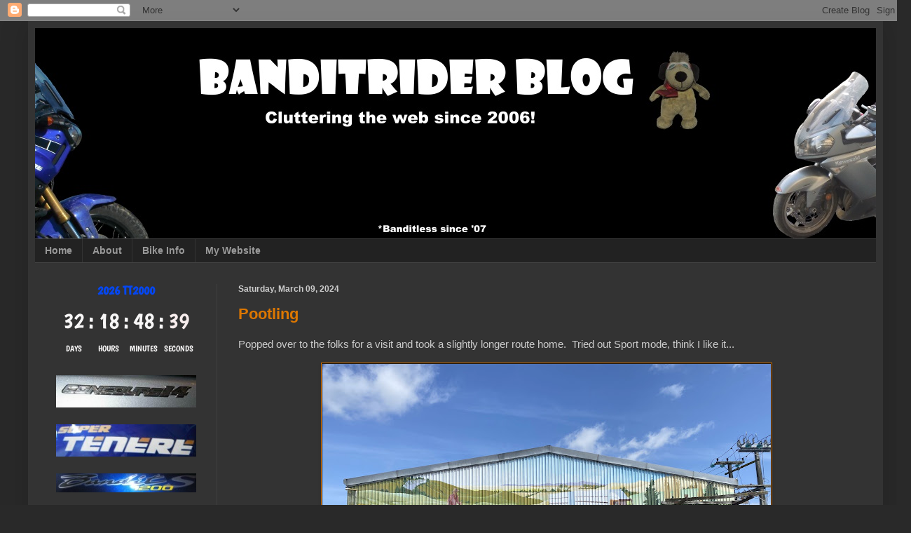

--- FILE ---
content_type: text/html; charset=UTF-8
request_url: https://banditrider.blogspot.com/2024/03/
body_size: 24002
content:
<!DOCTYPE html>
<html class='v2' dir='ltr' lang='en-GB' xmlns='http://www.w3.org/1999/xhtml' xmlns:b='http://www.google.com/2005/gml/b' xmlns:data='http://www.google.com/2005/gml/data' xmlns:expr='http://www.google.com/2005/gml/expr'>
<head>
<link href='https://www.blogger.com/static/v1/widgets/335934321-css_bundle_v2.css' rel='stylesheet' type='text/css'/>
<!-- Global site tag (gtag.js) - Google Analytics -->
<script async='async' src='https://www.googletagmanager.com/gtag/js?id=UA-699536-2'></script>
<script>
  window.dataLayer = window.dataLayer || [];
  function gtag(){dataLayer.push(arguments);}
  gtag('js', new Date());

  gtag('config', 'UA-699536-2');
</script>
<meta content='width=1100' name='viewport'/>
<meta content='text/html; charset=UTF-8' http-equiv='Content-Type'/>
<meta content='blogger' name='generator'/>
<link href='https://banditrider.blogspot.com/favicon.ico' rel='icon' type='image/x-icon'/>
<link href='https://banditrider.blogspot.com/2024/03/' rel='canonical'/>
<link rel="alternate" type="application/atom+xml" title="Bandit Rider - Atom" href="https://banditrider.blogspot.com/feeds/posts/default" />
<link rel="alternate" type="application/rss+xml" title="Bandit Rider - RSS" href="https://banditrider.blogspot.com/feeds/posts/default?alt=rss" />
<link rel="service.post" type="application/atom+xml" title="Bandit Rider - Atom" href="https://www.blogger.com/feeds/35229604/posts/default" />
<!--Can't find substitution for tag [blog.ieCssRetrofitLinks]-->
<meta content='My motorcycling blog featuring blogs on Motorcycle Touring and Adventure Riding.' name='description'/>
<meta content='https://banditrider.blogspot.com/2024/03/' property='og:url'/>
<meta content='Bandit Rider' property='og:title'/>
<meta content='My motorcycling blog featuring blogs on Motorcycle Touring and Adventure Riding.' property='og:description'/>
<title>Bandit Rider: March 2024</title>
<style id='page-skin-1' type='text/css'><!--
/*
-----------------------------------------------
Blogger Template Style
Name:     Simple
Designer: Blogger
URL:      www.blogger.com
----------------------------------------------- */
/* Variable definitions
====================
<Variable name="keycolor" description="Main Color" type="color" default="#66bbdd"/>
<Group description="Page Text" selector="body">
<Variable name="body.font" description="Font" type="font"
default="normal normal 12px Arial, Tahoma, Helvetica, FreeSans, sans-serif"/>
<Variable name="body.text.color" description="Text Color" type="color" default="#222222"/>
</Group>
<Group description="Backgrounds" selector=".body-fauxcolumns-outer">
<Variable name="body.background.color" description="Outer Background" type="color" default="#66bbdd"/>
<Variable name="content.background.color" description="Main Background" type="color" default="#ffffff"/>
<Variable name="header.background.color" description="Header Background" type="color" default="transparent"/>
</Group>
<Group description="Links" selector=".main-outer">
<Variable name="link.color" description="Link Color" type="color" default="#2288bb"/>
<Variable name="link.visited.color" description="Visited Color" type="color" default="#888888"/>
<Variable name="link.hover.color" description="Hover Color" type="color" default="#33aaff"/>
</Group>
<Group description="Blog Title" selector=".header h1">
<Variable name="header.font" description="Font" type="font"
default="normal normal 60px Arial, Tahoma, Helvetica, FreeSans, sans-serif"/>
<Variable name="header.text.color" description="Title Color" type="color" default="#3399bb" />
</Group>
<Group description="Blog Description" selector=".header .description">
<Variable name="description.text.color" description="Description Color" type="color"
default="#777777" />
</Group>
<Group description="Tabs Text" selector=".tabs-inner .widget li a">
<Variable name="tabs.font" description="Font" type="font"
default="normal normal 14px Arial, Tahoma, Helvetica, FreeSans, sans-serif"/>
<Variable name="tabs.text.color" description="Text Color" type="color" default="#999999"/>
<Variable name="tabs.selected.text.color" description="Selected Color" type="color" default="#000000"/>
</Group>
<Group description="Tabs Background" selector=".tabs-outer .PageList">
<Variable name="tabs.background.color" description="Background Color" type="color" default="#f5f5f5"/>
<Variable name="tabs.selected.background.color" description="Selected Color" type="color" default="#eeeeee"/>
</Group>
<Group description="Post Title" selector="h3.post-title, .comments h4">
<Variable name="post.title.font" description="Font" type="font"
default="normal normal 22px Arial, Tahoma, Helvetica, FreeSans, sans-serif"/>
</Group>
<Group description="Date Header" selector=".date-header">
<Variable name="date.header.color" description="Text Color" type="color"
default="#cccccc"/>
<Variable name="date.header.background.color" description="Background Color" type="color"
default="transparent"/>
<Variable name="date.header.font" description="Text Font" type="font"
default="normal bold 11px Arial, Tahoma, Helvetica, FreeSans, sans-serif"/>
<Variable name="date.header.padding" description="Date Header Padding" type="string" default="inherit"/>
<Variable name="date.header.letterspacing" description="Date Header Letter Spacing" type="string" default="inherit"/>
<Variable name="date.header.margin" description="Date Header Margin" type="string" default="inherit"/>
</Group>
<Group description="Post Footer" selector=".post-footer">
<Variable name="post.footer.text.color" description="Text Color" type="color" default="#666666"/>
<Variable name="post.footer.background.color" description="Background Color" type="color"
default="#f9f9f9"/>
<Variable name="post.footer.border.color" description="Shadow Color" type="color" default="#eeeeee"/>
</Group>
<Group description="Gadgets" selector="h2">
<Variable name="widget.title.font" description="Title Font" type="font"
default="normal bold 11px Arial, Tahoma, Helvetica, FreeSans, sans-serif"/>
<Variable name="widget.title.text.color" description="Title Color" type="color" default="#000000"/>
<Variable name="widget.alternate.text.color" description="Alternate Color" type="color" default="#999999"/>
</Group>
<Group description="Images" selector=".main-inner">
<Variable name="image.background.color" description="Background Color" type="color" default="#ffffff"/>
<Variable name="image.border.color" description="Border Color" type="color" default="#eeeeee"/>
<Variable name="image.text.color" description="Caption Text Color" type="color" default="#cccccc"/>
</Group>
<Group description="Accents" selector=".content-inner">
<Variable name="body.rule.color" description="Separator Line Color" type="color" default="#eeeeee"/>
<Variable name="tabs.border.color" description="Tabs Border Color" type="color" default="#404040"/>
</Group>
<Variable name="body.background" description="Body Background" type="background"
color="#292929" default="$(color) none repeat scroll top left"/>
<Variable name="body.background.override" description="Body Background Override" type="string" default=""/>
<Variable name="body.background.gradient.cap" description="Body Gradient Cap" type="url"
default="url(https://resources.blogblog.com/blogblog/data/1kt/simple/gradients_light.png)"/>
<Variable name="body.background.gradient.tile" description="Body Gradient Tile" type="url"
default="url(https://resources.blogblog.com/blogblog/data/1kt/simple/body_gradient_tile_light.png)"/>
<Variable name="content.background.color.selector" description="Content Background Color Selector" type="string" default=".content-inner"/>
<Variable name="content.padding" description="Content Padding" type="length" default="10px" min="0" max="100px"/>
<Variable name="content.padding.horizontal" description="Content Horizontal Padding" type="length" default="10px" min="0" max="100px"/>
<Variable name="content.shadow.spread" description="Content Shadow Spread" type="length" default="40px" min="0" max="100px"/>
<Variable name="content.shadow.spread.webkit" description="Content Shadow Spread (WebKit)" type="length" default="5px" min="0" max="100px"/>
<Variable name="content.shadow.spread.ie" description="Content Shadow Spread (IE)" type="length" default="10px" min="0" max="100px"/>
<Variable name="main.border.width" description="Main Border Width" type="length" default="0" min="0" max="10px"/>
<Variable name="header.background.gradient" description="Header Gradient" type="url" default="none"/>
<Variable name="header.shadow.offset.left" description="Header Shadow Offset Left" type="length" default="-1px" min="-50px" max="50px"/>
<Variable name="header.shadow.offset.top" description="Header Shadow Offset Top" type="length" default="-1px" min="-50px" max="50px"/>
<Variable name="header.shadow.spread" description="Header Shadow Spread" type="length" default="1px" min="0" max="100px"/>
<Variable name="header.padding" description="Header Padding" type="length" default="30px" min="0" max="100px"/>
<Variable name="header.border.size" description="Header Border Size" type="length" default="1px" min="0" max="10px"/>
<Variable name="header.bottom.border.size" description="Header Bottom Border Size" type="length" default="1px" min="0" max="10px"/>
<Variable name="header.border.horizontalsize" description="Header Horizontal Border Size" type="length" default="0" min="0" max="10px"/>
<Variable name="description.text.size" description="Description Text Size" type="string" default="140%"/>
<Variable name="tabs.margin.top" description="Tabs Margin Top" type="length" default="0" min="0" max="100px"/>
<Variable name="tabs.margin.side" description="Tabs Side Margin" type="length" default="30px" min="0" max="100px"/>
<Variable name="tabs.background.gradient" description="Tabs Background Gradient" type="url"
default="url(https://resources.blogblog.com/blogblog/data/1kt/simple/gradients_light.png)"/>
<Variable name="tabs.border.width" description="Tabs Border Width" type="length" default="1px" min="0" max="10px"/>
<Variable name="tabs.bevel.border.width" description="Tabs Bevel Border Width" type="length" default="1px" min="0" max="10px"/>
<Variable name="post.margin.bottom" description="Post Bottom Margin" type="length" default="25px" min="0" max="100px"/>
<Variable name="image.border.small.size" description="Image Border Small Size" type="length" default="2px" min="0" max="10px"/>
<Variable name="image.border.large.size" description="Image Border Large Size" type="length" default="5px" min="0" max="10px"/>
<Variable name="page.width.selector" description="Page Width Selector" type="string" default=".region-inner"/>
<Variable name="page.width" description="Page Width" type="string" default="auto"/>
<Variable name="main.section.margin" description="Main Section Margin" type="length" default="15px" min="0" max="100px"/>
<Variable name="main.padding" description="Main Padding" type="length" default="15px" min="0" max="100px"/>
<Variable name="main.padding.top" description="Main Padding Top" type="length" default="30px" min="0" max="100px"/>
<Variable name="main.padding.bottom" description="Main Padding Bottom" type="length" default="30px" min="0" max="100px"/>
<Variable name="paging.background"
color="#333333"
description="Background of blog paging area" type="background"
default="transparent none no-repeat scroll top center"/>
<Variable name="footer.bevel" description="Bevel border length of footer" type="length" default="0" min="0" max="10px"/>
<Variable name="mobile.background.overlay" description="Mobile Background Overlay" type="string"
default="transparent none repeat scroll top left"/>
<Variable name="mobile.background.size" description="Mobile Background Size" type="string" default="auto"/>
<Variable name="mobile.button.color" description="Mobile Button Color" type="color" default="#ffffff" />
<Variable name="startSide" description="Side where text starts in blog language" type="automatic" default="left"/>
<Variable name="endSide" description="Side where text ends in blog language" type="automatic" default="right"/>
*/
/* Content
----------------------------------------------- */
body {
font: normal normal 14px Verdana, Geneva, sans-serif;
color: #cccccc;
background: #292929 none repeat scroll top left;
padding: 0 40px 40px 40px;
}
html body .region-inner {
min-width: 0;
max-width: 100%;
width: auto;
}
h2 {
font-size: 22px;
}
a:link {
text-decoration:none;
color: #dd7700;
}
a:visited {
text-decoration:none;
color: #cc6600;
}
a:hover {
text-decoration:underline;
color: #cc6600;
}
.body-fauxcolumn-outer .fauxcolumn-inner {
background: transparent none repeat scroll top left;
_background-image: none;
}
.body-fauxcolumn-outer .cap-top {
position: absolute;
z-index: 1;
height: 400px;
width: 100%;
}
.body-fauxcolumn-outer .cap-top .cap-left {
width: 100%;
background: transparent none repeat-x scroll top left;
_background-image: none;
}
.content-outer {
-moz-box-shadow: 0 0 40px rgba(0, 0, 0, .15);
-webkit-box-shadow: 0 0 5px rgba(0, 0, 0, .15);
-goog-ms-box-shadow: 0 0 10px #333333;
box-shadow: 0 0 40px rgba(0, 0, 0, .15);
margin-bottom: 1px;
}
.content-inner {
padding: 10px 10px;
}
.content-inner {
background-color: #333333;
}
/* Header
----------------------------------------------- */
.header-outer {
background: transparent none repeat-x scroll 0 -400px;
_background-image: none;
}
.Header h1 {
font: normal normal 60px Arial, Tahoma, Helvetica, FreeSans, sans-serif;
color: #ffffff;
text-shadow: -1px -1px 1px rgba(0, 0, 0, .2);
}
.Header h1 a {
color: #ffffff;
}
.Header .description {
font-size: 140%;
color: #aaaaaa;
}
.header-inner .Header .titlewrapper {
padding: 22px 30px;
}
.header-inner .Header .descriptionwrapper {
padding: 0 30px;
}
/* Tabs
----------------------------------------------- */
.tabs-inner .section:first-child {
border-top: 1px solid #444444;
}
.tabs-inner .section:first-child ul {
margin-top: -1px;
border-top: 1px solid #444444;
border-left: 0 solid #444444;
border-right: 0 solid #444444;
}
.tabs-inner .widget ul {
background: #222222 none repeat-x scroll 0 -800px;
_background-image: none;
border-bottom: 1px solid #444444;
margin-top: 0;
margin-left: -30px;
margin-right: -30px;
}
.tabs-inner .widget li a {
display: inline-block;
padding: .6em 1em;
font: normal bold 14px Verdana, Geneva, sans-serif;
color: #999999;
border-left: 1px solid #333333;
border-right: 0 solid #444444;
}
.tabs-inner .widget li:first-child a {
border-left: none;
}
.tabs-inner .widget li.selected a, .tabs-inner .widget li a:hover {
color: #ffffff;
background-color: #000000;
text-decoration: none;
}
/* Columns
----------------------------------------------- */
.main-outer {
border-top: 0 solid #404040;
}
.fauxcolumn-left-outer .fauxcolumn-inner {
border-right: 1px solid #404040;
}
.fauxcolumn-right-outer .fauxcolumn-inner {
border-left: 1px solid #404040;
}
/* Headings
----------------------------------------------- */
div.widget > h2,
div.widget h2.title {
margin: 0 0 1em 0;
font: normal bold 14px Verdana, Geneva, sans-serif;
color: #ffffff;
}
/* Widgets
----------------------------------------------- */
.widget .zippy {
color: #999999;
text-shadow: 2px 2px 1px rgba(0, 0, 0, .1);
}
.widget .popular-posts ul {
list-style: none;
}
/* Posts
----------------------------------------------- */
h2.date-header {
font: normal bold 12px Verdana, Geneva, sans-serif;
}
.date-header span {
background-color: transparent;
color: #cccccc;
padding: inherit;
letter-spacing: inherit;
margin: inherit;
}
.main-inner {
padding-top: 30px;
padding-bottom: 30px;
}
.main-inner .column-center-inner {
padding: 0 15px;
}
.main-inner .column-center-inner .section {
margin: 0 15px;
}
.post {
margin: 0 0 25px 0;
}
h3.post-title, .comments h4 {
font: normal bold 22px Verdana, Geneva, sans-serif;
margin: .75em 0 0;
}
.post-body {
font-size: 110%;
line-height: 1.4;
position: relative;
}
.post-body img, .post-body .tr-caption-container, .Profile img, .Image img,
.BlogList .item-thumbnail img {
padding: 0;
background: #111111;
border: 1px solid #dd7700;
-moz-box-shadow: 1px 1px 5px rgba(0, 0, 0, .1);
-webkit-box-shadow: 1px 1px 5px rgba(0, 0, 0, .1);
box-shadow: 1px 1px 5px rgba(0, 0, 0, .1);
}
.post-body img, .post-body .tr-caption-container {
padding: 1px;
}
.post-body .tr-caption-container {
color: #dd7700;
}
.post-body .tr-caption-container img {
padding: 0;
background: transparent;
border: none;
-moz-box-shadow: 0 0 0 rgba(0, 0, 0, .1);
-webkit-box-shadow: 0 0 0 rgba(0, 0, 0, .1);
box-shadow: 0 0 0 rgba(0, 0, 0, .1);
}
.post-header {
margin: 0 0 1.5em;
line-height: 1.6;
font-size: 90%;
}
.post-footer {
margin: 20px -2px 0;
padding: 5px 10px;
color: #888888;
background-color: #303030;
border-bottom: 1px solid #444444;
line-height: 1.6;
font-size: 90%;
}
#comments .comment-author {
padding-top: 1.5em;
border-top: 1px solid #404040;
background-position: 0 1.5em;
}
#comments .comment-author:first-child {
padding-top: 0;
border-top: none;
}
.avatar-image-container {
margin: .2em 0 0;
}
#comments .avatar-image-container img {
border: 1px solid #dd7700;
}
/* Comments
----------------------------------------------- */
.comments .comments-content .icon.blog-author {
background-repeat: no-repeat;
background-image: url([data-uri]);
}
.comments .comments-content .loadmore a {
border-top: 1px solid #999999;
border-bottom: 1px solid #999999;
}
.comments .comment-thread.inline-thread {
background-color: #303030;
}
.comments .continue {
border-top: 2px solid #999999;
}
/* Accents
---------------------------------------------- */
.section-columns td.columns-cell {
border-left: 1px solid #404040;
}
.blog-pager {
background: transparent none no-repeat scroll top center;
}
.blog-pager-older-link, .home-link,
.blog-pager-newer-link {
background-color: #333333;
padding: 5px;
}
.footer-outer {
border-top: 0 dashed #bbbbbb;
}
/* Mobile
----------------------------------------------- */
body.mobile  {
background-size: auto;
}
.mobile .body-fauxcolumn-outer {
background: transparent none repeat scroll top left;
}
.mobile .body-fauxcolumn-outer .cap-top {
background-size: 100% auto;
}
.mobile .content-outer {
-webkit-box-shadow: 0 0 3px rgba(0, 0, 0, .15);
box-shadow: 0 0 3px rgba(0, 0, 0, .15);
}
.mobile .tabs-inner .widget ul {
margin-left: 0;
margin-right: 0;
}
.mobile .post {
margin: 0;
}
.mobile .main-inner .column-center-inner .section {
margin: 0;
}
.mobile .date-header span {
padding: 0.1em 10px;
margin: 0 -10px;
}
.mobile h3.post-title {
margin: 0;
}
.mobile .blog-pager {
background: transparent none no-repeat scroll top center;
}
.mobile .footer-outer {
border-top: none;
}
.mobile .main-inner, .mobile .footer-inner {
background-color: #333333;
}
.mobile-index-contents {
color: #cccccc;
}
.mobile-link-button {
background-color: #dd7700;
}
.mobile-link-button a:link, .mobile-link-button a:visited {
color: #ffffff;
}
.mobile .tabs-inner .section:first-child {
border-top: none;
}
.mobile .tabs-inner .PageList .widget-content {
background-color: #000000;
color: #ffffff;
border-top: 1px solid #444444;
border-bottom: 1px solid #444444;
}
.mobile .tabs-inner .PageList .widget-content .pagelist-arrow {
border-left: 1px solid #444444;
}

--></style>
<style id='template-skin-1' type='text/css'><!--
body {
min-width: 1220px;
}
.content-outer, .content-fauxcolumn-outer, .region-inner {
min-width: 1220px;
max-width: 1220px;
_width: 1220px;
}
.main-inner .columns {
padding-left: 260px;
padding-right: 0px;
}
.main-inner .fauxcolumn-center-outer {
left: 260px;
right: 0px;
/* IE6 does not respect left and right together */
_width: expression(this.parentNode.offsetWidth -
parseInt("260px") -
parseInt("0px") + 'px');
}
.main-inner .fauxcolumn-left-outer {
width: 260px;
}
.main-inner .fauxcolumn-right-outer {
width: 0px;
}
.main-inner .column-left-outer {
width: 260px;
right: 100%;
margin-left: -260px;
}
.main-inner .column-right-outer {
width: 0px;
margin-right: -0px;
}
#layout {
min-width: 0;
}
#layout .content-outer {
min-width: 0;
width: 800px;
}
#layout .region-inner {
min-width: 0;
width: auto;
}
body#layout div.add_widget {
padding: 8px;
}
body#layout div.add_widget a {
margin-left: 32px;
}
--></style>
<script type='text/javascript'>
        (function(i,s,o,g,r,a,m){i['GoogleAnalyticsObject']=r;i[r]=i[r]||function(){
        (i[r].q=i[r].q||[]).push(arguments)},i[r].l=1*new Date();a=s.createElement(o),
        m=s.getElementsByTagName(o)[0];a.async=1;a.src=g;m.parentNode.insertBefore(a,m)
        })(window,document,'script','https://www.google-analytics.com/analytics.js','ga');
        ga('create', 'UA-699536-2', 'auto', 'blogger');
        ga('blogger.send', 'pageview');
      </script>
<link href='https://www.blogger.com/dyn-css/authorization.css?targetBlogID=35229604&amp;zx=491481a8-3a69-4fd1-80f9-2d29239c761a' media='none' onload='if(media!=&#39;all&#39;)media=&#39;all&#39;' rel='stylesheet'/><noscript><link href='https://www.blogger.com/dyn-css/authorization.css?targetBlogID=35229604&amp;zx=491481a8-3a69-4fd1-80f9-2d29239c761a' rel='stylesheet'/></noscript>
<meta name='google-adsense-platform-account' content='ca-host-pub-1556223355139109'/>
<meta name='google-adsense-platform-domain' content='blogspot.com'/>

</head>
<body class='loading'>
<div class='navbar section' id='navbar' name='Navbar'><div class='widget Navbar' data-version='1' id='Navbar1'><script type="text/javascript">
    function setAttributeOnload(object, attribute, val) {
      if(window.addEventListener) {
        window.addEventListener('load',
          function(){ object[attribute] = val; }, false);
      } else {
        window.attachEvent('onload', function(){ object[attribute] = val; });
      }
    }
  </script>
<div id="navbar-iframe-container"></div>
<script type="text/javascript" src="https://apis.google.com/js/platform.js"></script>
<script type="text/javascript">
      gapi.load("gapi.iframes:gapi.iframes.style.bubble", function() {
        if (gapi.iframes && gapi.iframes.getContext) {
          gapi.iframes.getContext().openChild({
              url: 'https://www.blogger.com/navbar/35229604?origin\x3dhttps://banditrider.blogspot.com',
              where: document.getElementById("navbar-iframe-container"),
              id: "navbar-iframe"
          });
        }
      });
    </script><script type="text/javascript">
(function() {
var script = document.createElement('script');
script.type = 'text/javascript';
script.src = '//pagead2.googlesyndication.com/pagead/js/google_top_exp.js';
var head = document.getElementsByTagName('head')[0];
if (head) {
head.appendChild(script);
}})();
</script>
</div></div>
<div class='body-fauxcolumns'>
<div class='fauxcolumn-outer body-fauxcolumn-outer'>
<div class='cap-top'>
<div class='cap-left'></div>
<div class='cap-right'></div>
</div>
<div class='fauxborder-left'>
<div class='fauxborder-right'></div>
<div class='fauxcolumn-inner'>
</div>
</div>
<div class='cap-bottom'>
<div class='cap-left'></div>
<div class='cap-right'></div>
</div>
</div>
</div>
<div class='content'>
<div class='content-fauxcolumns'>
<div class='fauxcolumn-outer content-fauxcolumn-outer'>
<div class='cap-top'>
<div class='cap-left'></div>
<div class='cap-right'></div>
</div>
<div class='fauxborder-left'>
<div class='fauxborder-right'></div>
<div class='fauxcolumn-inner'>
</div>
</div>
<div class='cap-bottom'>
<div class='cap-left'></div>
<div class='cap-right'></div>
</div>
</div>
</div>
<div class='content-outer'>
<div class='content-cap-top cap-top'>
<div class='cap-left'></div>
<div class='cap-right'></div>
</div>
<div class='fauxborder-left content-fauxborder-left'>
<div class='fauxborder-right content-fauxborder-right'></div>
<div class='content-inner'>
<header>
<div class='header-outer'>
<div class='header-cap-top cap-top'>
<div class='cap-left'></div>
<div class='cap-right'></div>
</div>
<div class='fauxborder-left header-fauxborder-left'>
<div class='fauxborder-right header-fauxborder-right'></div>
<div class='region-inner header-inner'>
<div class='header section' id='header' name='Header'><div class='widget Header' data-version='1' id='Header1'>
<div id='header-inner'>
<a href='https://banditrider.blogspot.com/' style='display: block'>
<img alt='Bandit Rider' height='300px; ' id='Header1_headerimg' src='https://blogger.googleusercontent.com/img/b/R29vZ2xl/AVvXsEj5wQgL1qzHGPYnyfh0mV9niwWHjwIhn8M8LPLw7TApq1O1w3HcM1ovdNTALh-3NUS-F5h8gx7XeL7ywkdQ02YMey1WRtqEEHZ-OTd6Ntjkw08mkvGw041GCS3YzZUgeF2xolrH/s1600/Title.jpg' style='display: block' width='1200px; '/>
</a>
</div>
</div></div>
</div>
</div>
<div class='header-cap-bottom cap-bottom'>
<div class='cap-left'></div>
<div class='cap-right'></div>
</div>
</div>
</header>
<div class='tabs-outer'>
<div class='tabs-cap-top cap-top'>
<div class='cap-left'></div>
<div class='cap-right'></div>
</div>
<div class='fauxborder-left tabs-fauxborder-left'>
<div class='fauxborder-right tabs-fauxborder-right'></div>
<div class='region-inner tabs-inner'>
<div class='tabs section' id='crosscol' name='Cross-column'><div class='widget PageList' data-version='1' id='PageList1'>
<h2>Bike Info</h2>
<div class='widget-content'>
<ul>
<li>
<a href='https://banditrider.blogspot.com/'>Home</a>
</li>
<li>
<a href='https://banditrider.blogspot.com/p/about.html'>About</a>
</li>
<li>
<a href='https://banditrider.blogspot.com/p/bike-info.html'>Bike Info</a>
</li>
<li>
<a href='http://banditrider.weebly.com/index.html'>My Website</a>
</li>
</ul>
<div class='clear'></div>
</div>
</div></div>
<div class='tabs no-items section' id='crosscol-overflow' name='Cross-Column 2'></div>
</div>
</div>
<div class='tabs-cap-bottom cap-bottom'>
<div class='cap-left'></div>
<div class='cap-right'></div>
</div>
</div>
<div class='main-outer'>
<div class='main-cap-top cap-top'>
<div class='cap-left'></div>
<div class='cap-right'></div>
</div>
<div class='fauxborder-left main-fauxborder-left'>
<div class='fauxborder-right main-fauxborder-right'></div>
<div class='region-inner main-inner'>
<div class='columns fauxcolumns'>
<div class='fauxcolumn-outer fauxcolumn-center-outer'>
<div class='cap-top'>
<div class='cap-left'></div>
<div class='cap-right'></div>
</div>
<div class='fauxborder-left'>
<div class='fauxborder-right'></div>
<div class='fauxcolumn-inner'>
</div>
</div>
<div class='cap-bottom'>
<div class='cap-left'></div>
<div class='cap-right'></div>
</div>
</div>
<div class='fauxcolumn-outer fauxcolumn-left-outer'>
<div class='cap-top'>
<div class='cap-left'></div>
<div class='cap-right'></div>
</div>
<div class='fauxborder-left'>
<div class='fauxborder-right'></div>
<div class='fauxcolumn-inner'>
</div>
</div>
<div class='cap-bottom'>
<div class='cap-left'></div>
<div class='cap-right'></div>
</div>
</div>
<div class='fauxcolumn-outer fauxcolumn-right-outer'>
<div class='cap-top'>
<div class='cap-left'></div>
<div class='cap-right'></div>
</div>
<div class='fauxborder-left'>
<div class='fauxborder-right'></div>
<div class='fauxcolumn-inner'>
</div>
</div>
<div class='cap-bottom'>
<div class='cap-left'></div>
<div class='cap-right'></div>
</div>
</div>
<!-- corrects IE6 width calculation -->
<div class='columns-inner'>
<div class='column-center-outer'>
<div class='column-center-inner'>
<div class='main section' id='main' name='Main'><div class='widget Blog' data-version='1' id='Blog1'>
<div class='blog-posts hfeed'>

          <div class="date-outer">
        
<h2 class='date-header'><span>Saturday, March 09, 2024</span></h2>

          <div class="date-posts">
        
<div class='post-outer'>
<div class='post hentry uncustomized-post-template' itemprop='blogPost' itemscope='itemscope' itemtype='http://schema.org/BlogPosting'>
<meta content='https://blogger.googleusercontent.com/img/b/R29vZ2xl/AVvXsEj7lpIKuzFxEyA8lVV9BCC9QmjmEBugTj50zlb7csnGpLqCIPtCDh8ezvXL30Hp5bJwVxl6YojLadOZm9VwFwSH5KgHzgMTht99zrgcegaNIvRBnUhmwkdSM9qd5weADp562OgBHo_SRKQFtMewdw0xb2TdQne9VPexEuhyphenhyphenlDrDnby9OAZgDqeX/w640-h480/IMG_3926.JPG' itemprop='image_url'/>
<meta content='35229604' itemprop='blogId'/>
<meta content='8710863693839674184' itemprop='postId'/>
<a name='8710863693839674184'></a>
<h3 class='post-title entry-title' itemprop='name'>
<a href='https://banditrider.blogspot.com/2024/03/pootling.html'>Pootling</a>
</h3>
<div class='post-header'>
<div class='post-header-line-1'></div>
</div>
<div class='post-body entry-content' id='post-body-8710863693839674184' itemprop='articleBody'>
<p>Popped over to the folks for a visit and took a slightly longer route home.&nbsp; Tried out Sport mode, think I like it...</p><div class="separator" style="clear: both; text-align: center;"><a href="https://blogger.googleusercontent.com/img/b/R29vZ2xl/AVvXsEj7lpIKuzFxEyA8lVV9BCC9QmjmEBugTj50zlb7csnGpLqCIPtCDh8ezvXL30Hp5bJwVxl6YojLadOZm9VwFwSH5KgHzgMTht99zrgcegaNIvRBnUhmwkdSM9qd5weADp562OgBHo_SRKQFtMewdw0xb2TdQne9VPexEuhyphenhyphenlDrDnby9OAZgDqeX/s2048/IMG_3926.JPG" imageanchor="1" style="margin-left: 1em; margin-right: 1em;"><img border="0" data-original-height="1536" data-original-width="2048" height="480" src="https://blogger.googleusercontent.com/img/b/R29vZ2xl/AVvXsEj7lpIKuzFxEyA8lVV9BCC9QmjmEBugTj50zlb7csnGpLqCIPtCDh8ezvXL30Hp5bJwVxl6YojLadOZm9VwFwSH5KgHzgMTht99zrgcegaNIvRBnUhmwkdSM9qd5weADp562OgBHo_SRKQFtMewdw0xb2TdQne9VPexEuhyphenhyphenlDrDnby9OAZgDqeX/w640-h480/IMG_3926.JPG" width="640" /></a></div><br /><div class="separator" style="clear: both; text-align: center;"><a href="https://blogger.googleusercontent.com/img/b/R29vZ2xl/AVvXsEgC9DyQz-vMwa7cafdQ6gZjPEq_imFSvbiSPh7902ZoMUcyWJVA4f6N2fmSuMp-mKaOARHppzArwRXzGSCl6_GdFelwGv-7ioR5vsNb7pxAA-18osm9vzmfSOsfd19Uv40TdYsmOxsIwCsOfMFPjn00KtcRf7rVZ_T2ldGaxIjsNk49xK8dyFyM/s2048/IMG_3927.JPG" imageanchor="1" style="margin-left: 1em; margin-right: 1em;"><img border="0" data-original-height="1536" data-original-width="2048" height="480" src="https://blogger.googleusercontent.com/img/b/R29vZ2xl/AVvXsEgC9DyQz-vMwa7cafdQ6gZjPEq_imFSvbiSPh7902ZoMUcyWJVA4f6N2fmSuMp-mKaOARHppzArwRXzGSCl6_GdFelwGv-7ioR5vsNb7pxAA-18osm9vzmfSOsfd19Uv40TdYsmOxsIwCsOfMFPjn00KtcRf7rVZ_T2ldGaxIjsNk49xK8dyFyM/w640-h480/IMG_3927.JPG" width="640" /></a></div>
<div style='clear: both;'></div>
</div>
<div class='post-footer'>
<div class='post-footer-line post-footer-line-1'>
<span class='post-author vcard'>
Posted by
<span class='fn' itemprop='author' itemscope='itemscope' itemtype='http://schema.org/Person'>
<meta content='https://www.blogger.com/profile/00716829007873864871' itemprop='url'/>
<a class='g-profile' href='https://www.blogger.com/profile/00716829007873864871' rel='author' title='author profile'>
<span itemprop='name'>Andrew Thomson</span>
</a>
</span>
</span>
<span class='post-timestamp'>
at
<meta content='https://banditrider.blogspot.com/2024/03/pootling.html' itemprop='url'/>
<a class='timestamp-link' href='https://banditrider.blogspot.com/2024/03/pootling.html' rel='bookmark' title='permanent link'><abbr class='published' itemprop='datePublished' title='2024-03-09T16:59:00+13:00'>4:59 pm</abbr></a>
</span>
<span class='post-comment-link'>
<a class='comment-link' href='https://banditrider.blogspot.com/2024/03/pootling.html#comment-form' onclick=''>
No comments:
  </a>
</span>
<span class='post-icons'>
<span class='item-action'>
<a href='https://www.blogger.com/email-post/35229604/8710863693839674184' title='Email Post'>
<img alt='' class='icon-action' height='13' src='https://resources.blogblog.com/img/icon18_email.gif' width='18'/>
</a>
</span>
<span class='item-control blog-admin pid-1703268748'>
<a href='https://www.blogger.com/post-edit.g?blogID=35229604&postID=8710863693839674184&from=pencil' title='Edit Post'>
<img alt='' class='icon-action' height='18' src='https://resources.blogblog.com/img/icon18_edit_allbkg.gif' width='18'/>
</a>
</span>
</span>
<div class='post-share-buttons goog-inline-block'>
<a class='goog-inline-block share-button sb-email' href='https://www.blogger.com/share-post.g?blogID=35229604&postID=8710863693839674184&target=email' target='_blank' title='Email This'><span class='share-button-link-text'>Email This</span></a><a class='goog-inline-block share-button sb-blog' href='https://www.blogger.com/share-post.g?blogID=35229604&postID=8710863693839674184&target=blog' onclick='window.open(this.href, "_blank", "height=270,width=475"); return false;' target='_blank' title='BlogThis!'><span class='share-button-link-text'>BlogThis!</span></a><a class='goog-inline-block share-button sb-twitter' href='https://www.blogger.com/share-post.g?blogID=35229604&postID=8710863693839674184&target=twitter' target='_blank' title='Share to X'><span class='share-button-link-text'>Share to X</span></a><a class='goog-inline-block share-button sb-facebook' href='https://www.blogger.com/share-post.g?blogID=35229604&postID=8710863693839674184&target=facebook' onclick='window.open(this.href, "_blank", "height=430,width=640"); return false;' target='_blank' title='Share to Facebook'><span class='share-button-link-text'>Share to Facebook</span></a><a class='goog-inline-block share-button sb-pinterest' href='https://www.blogger.com/share-post.g?blogID=35229604&postID=8710863693839674184&target=pinterest' target='_blank' title='Share to Pinterest'><span class='share-button-link-text'>Share to Pinterest</span></a>
</div>
</div>
<div class='post-footer-line post-footer-line-2'>
<span class='post-labels'>
Labels:
<a href='https://banditrider.blogspot.com/search/label/Rides' rel='tag'>Rides</a>
</span>
</div>
<div class='post-footer-line post-footer-line-3'>
<span class='post-location'>
</span>
</div>
</div>
</div>
</div>

          </div></div>
        

          <div class="date-outer">
        
<h2 class='date-header'><span>Wednesday, March 06, 2024</span></h2>

          <div class="date-posts">
        
<div class='post-outer'>
<div class='post hentry uncustomized-post-template' itemprop='blogPost' itemscope='itemscope' itemtype='http://schema.org/BlogPosting'>
<meta content='https://blogger.googleusercontent.com/img/b/R29vZ2xl/AVvXsEiqR9m6W8SHA3PuyKviE76-RvK6hkwPXgNaPeAQ0Uwxzs_EojhQVy9MooOT2GuIqBSmEVrdu_w5cK-ngraSidzrJHtCcZiEv3XHbJXWgi7v0pDduon9ZoOroVmvaDfNnfDFX6kVr2TpeMtZmsLIbvZAYxWWgE0O5w2uSJ86pDz_8jFsEQfpf0TS/w640-h480/IMG_3863.JPG' itemprop='image_url'/>
<meta content='35229604' itemprop='blogId'/>
<meta content='1843079857316031721' itemprop='postId'/>
<a name='1843079857316031721'></a>
<h3 class='post-title entry-title' itemprop='name'>
<a href='https://banditrider.blogspot.com/2024/03/2024-tt2000.html'>2024 TT2000</a>
</h3>
<div class='post-header'>
<div class='post-header-line-1'></div>
</div>
<div class='post-body entry-content' id='post-body-1843079857316031721' itemprop='articleBody'>
<p>You'll never guess but I've actually finished the write-up!&nbsp; Record time eh?</p><p>Here it be:&nbsp;<a href="http://banditrider.weebly.com/2024-tt2000.html" target="_blank">http://banditrider.weebly.com/2024-tt2000.html</a></p><p>Oh, and we followed up the 350km on Sunday morning with a wee ride up SH1 to Kaikoura (approx 590km including one 445km hop where we didn't get off the bikes) in the afternoon.</p><div class="separator" style="clear: both; text-align: center;"><a href="https://blogger.googleusercontent.com/img/b/R29vZ2xl/AVvXsEiqR9m6W8SHA3PuyKviE76-RvK6hkwPXgNaPeAQ0Uwxzs_EojhQVy9MooOT2GuIqBSmEVrdu_w5cK-ngraSidzrJHtCcZiEv3XHbJXWgi7v0pDduon9ZoOroVmvaDfNnfDFX6kVr2TpeMtZmsLIbvZAYxWWgE0O5w2uSJ86pDz_8jFsEQfpf0TS/s2048/IMG_3863.JPG" imageanchor="1" style="margin-left: 1em; margin-right: 1em;"><img border="0" data-original-height="1536" data-original-width="2048" height="480" src="https://blogger.googleusercontent.com/img/b/R29vZ2xl/AVvXsEiqR9m6W8SHA3PuyKviE76-RvK6hkwPXgNaPeAQ0Uwxzs_EojhQVy9MooOT2GuIqBSmEVrdu_w5cK-ngraSidzrJHtCcZiEv3XHbJXWgi7v0pDduon9ZoOroVmvaDfNnfDFX6kVr2TpeMtZmsLIbvZAYxWWgE0O5w2uSJ86pDz_8jFsEQfpf0TS/w640-h480/IMG_3863.JPG" width="640" /></a></div><br /><p><br /></p>
<div style='clear: both;'></div>
</div>
<div class='post-footer'>
<div class='post-footer-line post-footer-line-1'>
<span class='post-author vcard'>
Posted by
<span class='fn' itemprop='author' itemscope='itemscope' itemtype='http://schema.org/Person'>
<meta content='https://www.blogger.com/profile/00716829007873864871' itemprop='url'/>
<a class='g-profile' href='https://www.blogger.com/profile/00716829007873864871' rel='author' title='author profile'>
<span itemprop='name'>Andrew Thomson</span>
</a>
</span>
</span>
<span class='post-timestamp'>
at
<meta content='https://banditrider.blogspot.com/2024/03/2024-tt2000.html' itemprop='url'/>
<a class='timestamp-link' href='https://banditrider.blogspot.com/2024/03/2024-tt2000.html' rel='bookmark' title='permanent link'><abbr class='published' itemprop='datePublished' title='2024-03-06T20:41:00+13:00'>8:41 pm</abbr></a>
</span>
<span class='post-comment-link'>
<a class='comment-link' href='https://banditrider.blogspot.com/2024/03/2024-tt2000.html#comment-form' onclick=''>
2 comments:
  </a>
</span>
<span class='post-icons'>
<span class='item-action'>
<a href='https://www.blogger.com/email-post/35229604/1843079857316031721' title='Email Post'>
<img alt='' class='icon-action' height='13' src='https://resources.blogblog.com/img/icon18_email.gif' width='18'/>
</a>
</span>
<span class='item-control blog-admin pid-1703268748'>
<a href='https://www.blogger.com/post-edit.g?blogID=35229604&postID=1843079857316031721&from=pencil' title='Edit Post'>
<img alt='' class='icon-action' height='18' src='https://resources.blogblog.com/img/icon18_edit_allbkg.gif' width='18'/>
</a>
</span>
</span>
<div class='post-share-buttons goog-inline-block'>
<a class='goog-inline-block share-button sb-email' href='https://www.blogger.com/share-post.g?blogID=35229604&postID=1843079857316031721&target=email' target='_blank' title='Email This'><span class='share-button-link-text'>Email This</span></a><a class='goog-inline-block share-button sb-blog' href='https://www.blogger.com/share-post.g?blogID=35229604&postID=1843079857316031721&target=blog' onclick='window.open(this.href, "_blank", "height=270,width=475"); return false;' target='_blank' title='BlogThis!'><span class='share-button-link-text'>BlogThis!</span></a><a class='goog-inline-block share-button sb-twitter' href='https://www.blogger.com/share-post.g?blogID=35229604&postID=1843079857316031721&target=twitter' target='_blank' title='Share to X'><span class='share-button-link-text'>Share to X</span></a><a class='goog-inline-block share-button sb-facebook' href='https://www.blogger.com/share-post.g?blogID=35229604&postID=1843079857316031721&target=facebook' onclick='window.open(this.href, "_blank", "height=430,width=640"); return false;' target='_blank' title='Share to Facebook'><span class='share-button-link-text'>Share to Facebook</span></a><a class='goog-inline-block share-button sb-pinterest' href='https://www.blogger.com/share-post.g?blogID=35229604&postID=1843079857316031721&target=pinterest' target='_blank' title='Share to Pinterest'><span class='share-button-link-text'>Share to Pinterest</span></a>
</div>
</div>
<div class='post-footer-line post-footer-line-2'>
<span class='post-labels'>
Labels:
<a href='https://banditrider.blogspot.com/search/label/Rides' rel='tag'>Rides</a>,
<a href='https://banditrider.blogspot.com/search/label/TT2000' rel='tag'>TT2000</a>
</span>
</div>
<div class='post-footer-line post-footer-line-3'>
<span class='post-location'>
</span>
</div>
</div>
</div>
</div>

          </div></div>
        

          <div class="date-outer">
        
<h2 class='date-header'><span>Sunday, March 03, 2024</span></h2>

          <div class="date-posts">
        
<div class='post-outer'>
<div class='post hentry uncustomized-post-template' itemprop='blogPost' itemscope='itemscope' itemtype='http://schema.org/BlogPosting'>
<meta content='https://blogger.googleusercontent.com/img/b/R29vZ2xl/AVvXsEgnPLZRDqxOnH1Yx2k2EFVBZnwsBmIcLeKZevXnJgMN_Y6FFhvX-PFcpzM5KxTlSWcTw2t2_c1qshHhj0u0MkuVyyYErtiTIZX_7NX1IVK-UlGbnHpqzSaCcBaDApWVHFd-2bxklh4NvJ6brBj58YI4riZ0LIKfdx1IBMghcq5WlSMhnNyPG0JH/w640-h360/P1070131.JPG' itemprop='image_url'/>
<meta content='35229604' itemprop='blogId'/>
<meta content='8489458024430889987' itemprop='postId'/>
<a name='8489458024430889987'></a>
<h3 class='post-title entry-title' itemprop='name'>
<a href='https://banditrider.blogspot.com/2024/03/2023-tt2000.html'>2023 TT2000</a>
</h3>
<div class='post-header'>
<div class='post-header-line-1'></div>
</div>
<div class='post-body entry-content' id='post-body-8489458024430889987' itemprop='articleBody'>
<p>Yeah, it's all about the TT2000 at the moment.&nbsp; And as far as I'm concerned that's just great!</p><p>I thought that having just finished teh '24 event that I should definitely get my '23 write-up done.&nbsp; Actually, it's not that slack of me as we only just completed it in October...</p><p>Without further ado, here it is:&nbsp;<a href="http://banditrider.weebly.com/2023-tt2000.html" target="_blank">2023 TT2000</a></p><div class="separator" style="clear: both; text-align: center;"><a href="https://blogger.googleusercontent.com/img/b/R29vZ2xl/AVvXsEgnPLZRDqxOnH1Yx2k2EFVBZnwsBmIcLeKZevXnJgMN_Y6FFhvX-PFcpzM5KxTlSWcTw2t2_c1qshHhj0u0MkuVyyYErtiTIZX_7NX1IVK-UlGbnHpqzSaCcBaDApWVHFd-2bxklh4NvJ6brBj58YI4riZ0LIKfdx1IBMghcq5WlSMhnNyPG0JH/s2048/P1070131.JPG" imageanchor="1" style="margin-left: 1em; margin-right: 1em;"><img border="0" data-original-height="1154" data-original-width="2048" height="360" src="https://blogger.googleusercontent.com/img/b/R29vZ2xl/AVvXsEgnPLZRDqxOnH1Yx2k2EFVBZnwsBmIcLeKZevXnJgMN_Y6FFhvX-PFcpzM5KxTlSWcTw2t2_c1qshHhj0u0MkuVyyYErtiTIZX_7NX1IVK-UlGbnHpqzSaCcBaDApWVHFd-2bxklh4NvJ6brBj58YI4riZ0LIKfdx1IBMghcq5WlSMhnNyPG0JH/w640-h360/P1070131.JPG" width="640" /></a></div><br /><div class="separator" style="clear: both; text-align: center;"><a href="https://blogger.googleusercontent.com/img/b/R29vZ2xl/AVvXsEiphXYvYBvD-QeEQiHejlNYvhaqwasn0ZJnKpkeKIAczZt2B9N3o-8pq-WYjsoA54UJdbwbiMnUIaU21Rb_qsGpoUlXEav88lkVtjmBlj6m44o75xd48AEpSDChtjOG3aR4pEv6twyx-3spKhl9SFrCFsNc3widHc4okCULRRqE3WhFpJ7263yd/s2048/P1070137.JPG" imageanchor="1" style="margin-left: 1em; margin-right: 1em;"><img border="0" data-original-height="1154" data-original-width="2048" height="360" src="https://blogger.googleusercontent.com/img/b/R29vZ2xl/AVvXsEiphXYvYBvD-QeEQiHejlNYvhaqwasn0ZJnKpkeKIAczZt2B9N3o-8pq-WYjsoA54UJdbwbiMnUIaU21Rb_qsGpoUlXEav88lkVtjmBlj6m44o75xd48AEpSDChtjOG3aR4pEv6twyx-3spKhl9SFrCFsNc3widHc4okCULRRqE3WhFpJ7263yd/w640-h360/P1070137.JPG" width="640" /></a></div><br /><div class="separator" style="clear: both; text-align: center;"><a href="https://blogger.googleusercontent.com/img/b/R29vZ2xl/AVvXsEjIWTKxLR7kJ7AqelrdjnZO0R51gb-taEddcjUEjQy1r8_rv8FMLq67kKxXvgrQ-sf-ABZ8jvS5VXzpda0UnZb5vaBVTt_VCAFeS01jq7_Ol9mBAl2lAstuab5jC6ndg7wMCRJpdUryUuuawSZIJpaCLGwrWifkGXBDXtq8ZclD1CJUmr8_JaTt/s1198/IMG_3915.JPG" imageanchor="1" style="margin-left: 1em; margin-right: 1em;"><img border="0" data-original-height="745" data-original-width="1198" height="398" src="https://blogger.googleusercontent.com/img/b/R29vZ2xl/AVvXsEjIWTKxLR7kJ7AqelrdjnZO0R51gb-taEddcjUEjQy1r8_rv8FMLq67kKxXvgrQ-sf-ABZ8jvS5VXzpda0UnZb5vaBVTt_VCAFeS01jq7_Ol9mBAl2lAstuab5jC6ndg7wMCRJpdUryUuuawSZIJpaCLGwrWifkGXBDXtq8ZclD1CJUmr8_JaTt/w640-h398/IMG_3915.JPG" width="640" /></a></div><br /><div class="separator" style="clear: both; text-align: center;"><a href="https://blogger.googleusercontent.com/img/b/R29vZ2xl/AVvXsEjTFielLjGojTvDLhT0btDDYULSjOAsC9hWze_DQwQyQQesTwzT2RG0hTCUky0AC8DD-PszwyWJ8me3f1TAkgMZhPYHwEeiDFTo1FHT4Uo4_S9Wx6MjMsEmBg8criIjbbUtXuq2w9kOtmLt4XhZuLfOEMuisuiDv4GzvL-pqi7VEyL2O78RuQXF/s833/IMG_3914.png" imageanchor="1" style="margin-left: 1em; margin-right: 1em;"><img border="0" data-original-height="833" data-original-width="809" height="640" src="https://blogger.googleusercontent.com/img/b/R29vZ2xl/AVvXsEjTFielLjGojTvDLhT0btDDYULSjOAsC9hWze_DQwQyQQesTwzT2RG0hTCUky0AC8DD-PszwyWJ8me3f1TAkgMZhPYHwEeiDFTo1FHT4Uo4_S9Wx6MjMsEmBg8criIjbbUtXuq2w9kOtmLt4XhZuLfOEMuisuiDv4GzvL-pqi7VEyL2O78RuQXF/w622-h640/IMG_3914.png" width="622" /></a></div><p style="text-align: center;"><iframe src="https://www.google.com/maps/d/embed?mid=1Dup1oUEVmeGUAsBjC8RGtA_KyiLUArE&ehbc=2E312F" width="640" height="480"></iframe><br /></p>
<div style='clear: both;'></div>
</div>
<div class='post-footer'>
<div class='post-footer-line post-footer-line-1'>
<span class='post-author vcard'>
Posted by
<span class='fn' itemprop='author' itemscope='itemscope' itemtype='http://schema.org/Person'>
<meta content='https://www.blogger.com/profile/00716829007873864871' itemprop='url'/>
<a class='g-profile' href='https://www.blogger.com/profile/00716829007873864871' rel='author' title='author profile'>
<span itemprop='name'>Andrew Thomson</span>
</a>
</span>
</span>
<span class='post-timestamp'>
at
<meta content='https://banditrider.blogspot.com/2024/03/2023-tt2000.html' itemprop='url'/>
<a class='timestamp-link' href='https://banditrider.blogspot.com/2024/03/2023-tt2000.html' rel='bookmark' title='permanent link'><abbr class='published' itemprop='datePublished' title='2024-03-03T16:41:00+13:00'>4:41 pm</abbr></a>
</span>
<span class='post-comment-link'>
<a class='comment-link' href='https://banditrider.blogspot.com/2024/03/2023-tt2000.html#comment-form' onclick=''>
1 comment:
  </a>
</span>
<span class='post-icons'>
<span class='item-action'>
<a href='https://www.blogger.com/email-post/35229604/8489458024430889987' title='Email Post'>
<img alt='' class='icon-action' height='13' src='https://resources.blogblog.com/img/icon18_email.gif' width='18'/>
</a>
</span>
<span class='item-control blog-admin pid-1703268748'>
<a href='https://www.blogger.com/post-edit.g?blogID=35229604&postID=8489458024430889987&from=pencil' title='Edit Post'>
<img alt='' class='icon-action' height='18' src='https://resources.blogblog.com/img/icon18_edit_allbkg.gif' width='18'/>
</a>
</span>
</span>
<div class='post-share-buttons goog-inline-block'>
<a class='goog-inline-block share-button sb-email' href='https://www.blogger.com/share-post.g?blogID=35229604&postID=8489458024430889987&target=email' target='_blank' title='Email This'><span class='share-button-link-text'>Email This</span></a><a class='goog-inline-block share-button sb-blog' href='https://www.blogger.com/share-post.g?blogID=35229604&postID=8489458024430889987&target=blog' onclick='window.open(this.href, "_blank", "height=270,width=475"); return false;' target='_blank' title='BlogThis!'><span class='share-button-link-text'>BlogThis!</span></a><a class='goog-inline-block share-button sb-twitter' href='https://www.blogger.com/share-post.g?blogID=35229604&postID=8489458024430889987&target=twitter' target='_blank' title='Share to X'><span class='share-button-link-text'>Share to X</span></a><a class='goog-inline-block share-button sb-facebook' href='https://www.blogger.com/share-post.g?blogID=35229604&postID=8489458024430889987&target=facebook' onclick='window.open(this.href, "_blank", "height=430,width=640"); return false;' target='_blank' title='Share to Facebook'><span class='share-button-link-text'>Share to Facebook</span></a><a class='goog-inline-block share-button sb-pinterest' href='https://www.blogger.com/share-post.g?blogID=35229604&postID=8489458024430889987&target=pinterest' target='_blank' title='Share to Pinterest'><span class='share-button-link-text'>Share to Pinterest</span></a>
</div>
</div>
<div class='post-footer-line post-footer-line-2'>
<span class='post-labels'>
Labels:
<a href='https://banditrider.blogspot.com/search/label/Events' rel='tag'>Events</a>,
<a href='https://banditrider.blogspot.com/search/label/Rides' rel='tag'>Rides</a>,
<a href='https://banditrider.blogspot.com/search/label/TT2000' rel='tag'>TT2000</a>
</span>
</div>
<div class='post-footer-line post-footer-line-3'>
<span class='post-location'>
</span>
</div>
</div>
</div>
</div>

        </div></div>
      
</div>
<div class='blog-pager' id='blog-pager'>
<span id='blog-pager-newer-link'>
<a class='blog-pager-newer-link' href='https://banditrider.blogspot.com/search?updated-max=2024-05-06T20:02:00%2B12:00&amp;max-results=5&amp;reverse-paginate=true' id='Blog1_blog-pager-newer-link' title='Newer Posts'>Newer Posts</a>
</span>
<span id='blog-pager-older-link'>
<a class='blog-pager-older-link' href='https://banditrider.blogspot.com/search?updated-max=2024-03-03T16:41:00%2B13:00&amp;max-results=5' id='Blog1_blog-pager-older-link' title='Older Posts'>Older Posts</a>
</span>
<a class='home-link' href='https://banditrider.blogspot.com/'>Home</a>
</div>
<div class='clear'></div>
<div class='blog-feeds'>
<div class='feed-links'>
Subscribe to:
<a class='feed-link' href='https://banditrider.blogspot.com/feeds/posts/default' target='_blank' type='application/atom+xml'>Comments (Atom)</a>
</div>
</div>
</div></div>
</div>
</div>
<div class='column-left-outer'>
<div class='column-left-inner'>
<aside>
<div class='sidebar section' id='sidebar-left-1'><div class='widget HTML' data-version='1' id='HTML5'>
<div class='widget-content'>
<script>(function(d, s, id) { var js, pjs = d.getElementsByTagName(s)[0]; if (d.getElementById(id)) return; js = d.createElement(s); js.id = id; js.src = "//www.tickcounter.com/static/js/loader.js"; pjs.parentNode.insertBefore(js, pjs); }(document, "script", "tickcounter-sdk"));</script><a data-type="countdown" data-id="6940264" class="tickcounter" style="display:block; left:0; width:100%; height:0; position:relative; padding-bottom:50%; margin:0 auto;" title="2026 TT2000" href="//www.tickcounter.com/">2026 TT2000</a>
</div>
<div class='clear'></div>
</div><div class='widget HTML' data-version='1' id='HTML2'>
<div class='widget-content'>
<a href="http://banditrider.blogspot.com/search/label/Concours%2014"><img alt="concours" style="border: 0px solid ; width: 200px; height: 46px;" blogs src="//lh6.google.com/andrew.l.thomson/Rrl5-eivd1I/AAAAAAAABVQ/PAqAS-XrZl4/s800/Concours%20009-02.JPG"></img
alt></a><br />
<br />
<a href="http://banditrider.blogspot.com/search/label/Super Tenere"><img
alt = concours
style="border: 0px solid ; width: 200px; height: 46px;" blogs 
src="https://blogger.googleusercontent.com/img/b/R29vZ2xl/AVvXsEgV5elQ3wkZaNqKBybVpd_XId6OFXrN1bW7HKTuE1z72BjkAS_0XSYngI4RfLXiq2H2gPE2wrIgXmBJtprfMru9o_AHkZPuor7T7el4BTMlv5T9pYS-rYBs6qmM-KI-gmdFj9Li/w200-h49-no/"></img
alt></a><br />
<br /><a href="http://banditrider.blogspot.com/search/label/Bandits"><img
alt 
src="https://blogger.googleusercontent.com/img/b/R29vZ2xl/AVvXsEgOgBwlGmGGHm82Th2UEOi5xrbMeyfVJ0Y5t063aPq4schH7FwPTmEuUmEgcAf7z-mve7WJUN1uNpSlDYenNPESkXsWdL-5cP19S4-chCd23e1QZBzue5_N1waJRdKGTXo-P1FL/s800/Bandit%2003.JPG" 200px; border: 46px; height: blogs width: solid ; 0px bandit="
style="></img
alt></a><br />
<br />
<a href="http://banditrider.blogspot.com/search/label/V-Strom"><img
alt firestorm
style="border: 0px solid ; width: 200px; height: 46px;" = blogs 
src="https://blogger.googleusercontent.com/img/b/R29vZ2xl/AVvXsEgWSwY5Q4BtqU7Q2f3p_x8tr7-WiHRaWjDAKfHb0yMiGrMmWUXbJnSzn7EGgAAkhXx0Aat-KEp8e9wvt_zy7XpZq3B5E9XaJSdfBLkb326xpV5_LLzYoEtWX1xK8Yl8m0tEdwiV/s800/V-Strom.jpg"></img
alt></a>
</div>
<div class='clear'></div>
</div><div class='widget BlogArchive' data-version='1' id='BlogArchive1'>
<h2>Bandit Rider Archive</h2>
<div class='widget-content'>
<div id='ArchiveList'>
<div id='BlogArchive1_ArchiveList'>
<ul class='hierarchy'>
<li class='archivedate collapsed'>
<a class='toggle' href='javascript:void(0)'>
<span class='zippy'>

        &#9658;&#160;
      
</span>
</a>
<a class='post-count-link' href='https://banditrider.blogspot.com/2025/'>
2025
</a>
<span class='post-count' dir='ltr'>(28)</span>
<ul class='hierarchy'>
<li class='archivedate collapsed'>
<a class='toggle' href='javascript:void(0)'>
<span class='zippy'>

        &#9658;&#160;
      
</span>
</a>
<a class='post-count-link' href='https://banditrider.blogspot.com/2025/10/'>
October
</a>
<span class='post-count' dir='ltr'>(1)</span>
</li>
</ul>
<ul class='hierarchy'>
<li class='archivedate collapsed'>
<a class='toggle' href='javascript:void(0)'>
<span class='zippy'>

        &#9658;&#160;
      
</span>
</a>
<a class='post-count-link' href='https://banditrider.blogspot.com/2025/09/'>
September
</a>
<span class='post-count' dir='ltr'>(1)</span>
</li>
</ul>
<ul class='hierarchy'>
<li class='archivedate collapsed'>
<a class='toggle' href='javascript:void(0)'>
<span class='zippy'>

        &#9658;&#160;
      
</span>
</a>
<a class='post-count-link' href='https://banditrider.blogspot.com/2025/08/'>
August
</a>
<span class='post-count' dir='ltr'>(1)</span>
</li>
</ul>
<ul class='hierarchy'>
<li class='archivedate collapsed'>
<a class='toggle' href='javascript:void(0)'>
<span class='zippy'>

        &#9658;&#160;
      
</span>
</a>
<a class='post-count-link' href='https://banditrider.blogspot.com/2025/07/'>
July
</a>
<span class='post-count' dir='ltr'>(2)</span>
</li>
</ul>
<ul class='hierarchy'>
<li class='archivedate collapsed'>
<a class='toggle' href='javascript:void(0)'>
<span class='zippy'>

        &#9658;&#160;
      
</span>
</a>
<a class='post-count-link' href='https://banditrider.blogspot.com/2025/06/'>
June
</a>
<span class='post-count' dir='ltr'>(4)</span>
</li>
</ul>
<ul class='hierarchy'>
<li class='archivedate collapsed'>
<a class='toggle' href='javascript:void(0)'>
<span class='zippy'>

        &#9658;&#160;
      
</span>
</a>
<a class='post-count-link' href='https://banditrider.blogspot.com/2025/05/'>
May
</a>
<span class='post-count' dir='ltr'>(1)</span>
</li>
</ul>
<ul class='hierarchy'>
<li class='archivedate collapsed'>
<a class='toggle' href='javascript:void(0)'>
<span class='zippy'>

        &#9658;&#160;
      
</span>
</a>
<a class='post-count-link' href='https://banditrider.blogspot.com/2025/04/'>
April
</a>
<span class='post-count' dir='ltr'>(5)</span>
</li>
</ul>
<ul class='hierarchy'>
<li class='archivedate collapsed'>
<a class='toggle' href='javascript:void(0)'>
<span class='zippy'>

        &#9658;&#160;
      
</span>
</a>
<a class='post-count-link' href='https://banditrider.blogspot.com/2025/03/'>
March
</a>
<span class='post-count' dir='ltr'>(6)</span>
</li>
</ul>
<ul class='hierarchy'>
<li class='archivedate collapsed'>
<a class='toggle' href='javascript:void(0)'>
<span class='zippy'>

        &#9658;&#160;
      
</span>
</a>
<a class='post-count-link' href='https://banditrider.blogspot.com/2025/02/'>
February
</a>
<span class='post-count' dir='ltr'>(3)</span>
</li>
</ul>
<ul class='hierarchy'>
<li class='archivedate collapsed'>
<a class='toggle' href='javascript:void(0)'>
<span class='zippy'>

        &#9658;&#160;
      
</span>
</a>
<a class='post-count-link' href='https://banditrider.blogspot.com/2025/01/'>
January
</a>
<span class='post-count' dir='ltr'>(4)</span>
</li>
</ul>
</li>
</ul>
<ul class='hierarchy'>
<li class='archivedate expanded'>
<a class='toggle' href='javascript:void(0)'>
<span class='zippy toggle-open'>

        &#9660;&#160;
      
</span>
</a>
<a class='post-count-link' href='https://banditrider.blogspot.com/2024/'>
2024
</a>
<span class='post-count' dir='ltr'>(46)</span>
<ul class='hierarchy'>
<li class='archivedate collapsed'>
<a class='toggle' href='javascript:void(0)'>
<span class='zippy'>

        &#9658;&#160;
      
</span>
</a>
<a class='post-count-link' href='https://banditrider.blogspot.com/2024/12/'>
December
</a>
<span class='post-count' dir='ltr'>(9)</span>
</li>
</ul>
<ul class='hierarchy'>
<li class='archivedate collapsed'>
<a class='toggle' href='javascript:void(0)'>
<span class='zippy'>

        &#9658;&#160;
      
</span>
</a>
<a class='post-count-link' href='https://banditrider.blogspot.com/2024/11/'>
November
</a>
<span class='post-count' dir='ltr'>(3)</span>
</li>
</ul>
<ul class='hierarchy'>
<li class='archivedate collapsed'>
<a class='toggle' href='javascript:void(0)'>
<span class='zippy'>

        &#9658;&#160;
      
</span>
</a>
<a class='post-count-link' href='https://banditrider.blogspot.com/2024/10/'>
October
</a>
<span class='post-count' dir='ltr'>(6)</span>
</li>
</ul>
<ul class='hierarchy'>
<li class='archivedate collapsed'>
<a class='toggle' href='javascript:void(0)'>
<span class='zippy'>

        &#9658;&#160;
      
</span>
</a>
<a class='post-count-link' href='https://banditrider.blogspot.com/2024/09/'>
September
</a>
<span class='post-count' dir='ltr'>(3)</span>
</li>
</ul>
<ul class='hierarchy'>
<li class='archivedate collapsed'>
<a class='toggle' href='javascript:void(0)'>
<span class='zippy'>

        &#9658;&#160;
      
</span>
</a>
<a class='post-count-link' href='https://banditrider.blogspot.com/2024/08/'>
August
</a>
<span class='post-count' dir='ltr'>(1)</span>
</li>
</ul>
<ul class='hierarchy'>
<li class='archivedate collapsed'>
<a class='toggle' href='javascript:void(0)'>
<span class='zippy'>

        &#9658;&#160;
      
</span>
</a>
<a class='post-count-link' href='https://banditrider.blogspot.com/2024/07/'>
July
</a>
<span class='post-count' dir='ltr'>(1)</span>
</li>
</ul>
<ul class='hierarchy'>
<li class='archivedate collapsed'>
<a class='toggle' href='javascript:void(0)'>
<span class='zippy'>

        &#9658;&#160;
      
</span>
</a>
<a class='post-count-link' href='https://banditrider.blogspot.com/2024/06/'>
June
</a>
<span class='post-count' dir='ltr'>(6)</span>
</li>
</ul>
<ul class='hierarchy'>
<li class='archivedate collapsed'>
<a class='toggle' href='javascript:void(0)'>
<span class='zippy'>

        &#9658;&#160;
      
</span>
</a>
<a class='post-count-link' href='https://banditrider.blogspot.com/2024/05/'>
May
</a>
<span class='post-count' dir='ltr'>(4)</span>
</li>
</ul>
<ul class='hierarchy'>
<li class='archivedate collapsed'>
<a class='toggle' href='javascript:void(0)'>
<span class='zippy'>

        &#9658;&#160;
      
</span>
</a>
<a class='post-count-link' href='https://banditrider.blogspot.com/2024/04/'>
April
</a>
<span class='post-count' dir='ltr'>(5)</span>
</li>
</ul>
<ul class='hierarchy'>
<li class='archivedate expanded'>
<a class='toggle' href='javascript:void(0)'>
<span class='zippy toggle-open'>

        &#9660;&#160;
      
</span>
</a>
<a class='post-count-link' href='https://banditrider.blogspot.com/2024/03/'>
March
</a>
<span class='post-count' dir='ltr'>(3)</span>
<ul class='posts'>
<li><a href='https://banditrider.blogspot.com/2024/03/pootling.html'>Pootling</a></li>
<li><a href='https://banditrider.blogspot.com/2024/03/2024-tt2000.html'>2024 TT2000</a></li>
<li><a href='https://banditrider.blogspot.com/2024/03/2023-tt2000.html'>2023 TT2000</a></li>
</ul>
</li>
</ul>
<ul class='hierarchy'>
<li class='archivedate collapsed'>
<a class='toggle' href='javascript:void(0)'>
<span class='zippy'>

        &#9658;&#160;
      
</span>
</a>
<a class='post-count-link' href='https://banditrider.blogspot.com/2024/02/'>
February
</a>
<span class='post-count' dir='ltr'>(3)</span>
</li>
</ul>
<ul class='hierarchy'>
<li class='archivedate collapsed'>
<a class='toggle' href='javascript:void(0)'>
<span class='zippy'>

        &#9658;&#160;
      
</span>
</a>
<a class='post-count-link' href='https://banditrider.blogspot.com/2024/01/'>
January
</a>
<span class='post-count' dir='ltr'>(2)</span>
</li>
</ul>
</li>
</ul>
<ul class='hierarchy'>
<li class='archivedate collapsed'>
<a class='toggle' href='javascript:void(0)'>
<span class='zippy'>

        &#9658;&#160;
      
</span>
</a>
<a class='post-count-link' href='https://banditrider.blogspot.com/2023/'>
2023
</a>
<span class='post-count' dir='ltr'>(30)</span>
<ul class='hierarchy'>
<li class='archivedate collapsed'>
<a class='toggle' href='javascript:void(0)'>
<span class='zippy'>

        &#9658;&#160;
      
</span>
</a>
<a class='post-count-link' href='https://banditrider.blogspot.com/2023/12/'>
December
</a>
<span class='post-count' dir='ltr'>(7)</span>
</li>
</ul>
<ul class='hierarchy'>
<li class='archivedate collapsed'>
<a class='toggle' href='javascript:void(0)'>
<span class='zippy'>

        &#9658;&#160;
      
</span>
</a>
<a class='post-count-link' href='https://banditrider.blogspot.com/2023/11/'>
November
</a>
<span class='post-count' dir='ltr'>(2)</span>
</li>
</ul>
<ul class='hierarchy'>
<li class='archivedate collapsed'>
<a class='toggle' href='javascript:void(0)'>
<span class='zippy'>

        &#9658;&#160;
      
</span>
</a>
<a class='post-count-link' href='https://banditrider.blogspot.com/2023/10/'>
October
</a>
<span class='post-count' dir='ltr'>(3)</span>
</li>
</ul>
<ul class='hierarchy'>
<li class='archivedate collapsed'>
<a class='toggle' href='javascript:void(0)'>
<span class='zippy'>

        &#9658;&#160;
      
</span>
</a>
<a class='post-count-link' href='https://banditrider.blogspot.com/2023/09/'>
September
</a>
<span class='post-count' dir='ltr'>(2)</span>
</li>
</ul>
<ul class='hierarchy'>
<li class='archivedate collapsed'>
<a class='toggle' href='javascript:void(0)'>
<span class='zippy'>

        &#9658;&#160;
      
</span>
</a>
<a class='post-count-link' href='https://banditrider.blogspot.com/2023/08/'>
August
</a>
<span class='post-count' dir='ltr'>(4)</span>
</li>
</ul>
<ul class='hierarchy'>
<li class='archivedate collapsed'>
<a class='toggle' href='javascript:void(0)'>
<span class='zippy'>

        &#9658;&#160;
      
</span>
</a>
<a class='post-count-link' href='https://banditrider.blogspot.com/2023/07/'>
July
</a>
<span class='post-count' dir='ltr'>(1)</span>
</li>
</ul>
<ul class='hierarchy'>
<li class='archivedate collapsed'>
<a class='toggle' href='javascript:void(0)'>
<span class='zippy'>

        &#9658;&#160;
      
</span>
</a>
<a class='post-count-link' href='https://banditrider.blogspot.com/2023/06/'>
June
</a>
<span class='post-count' dir='ltr'>(1)</span>
</li>
</ul>
<ul class='hierarchy'>
<li class='archivedate collapsed'>
<a class='toggle' href='javascript:void(0)'>
<span class='zippy'>

        &#9658;&#160;
      
</span>
</a>
<a class='post-count-link' href='https://banditrider.blogspot.com/2023/05/'>
May
</a>
<span class='post-count' dir='ltr'>(1)</span>
</li>
</ul>
<ul class='hierarchy'>
<li class='archivedate collapsed'>
<a class='toggle' href='javascript:void(0)'>
<span class='zippy'>

        &#9658;&#160;
      
</span>
</a>
<a class='post-count-link' href='https://banditrider.blogspot.com/2023/04/'>
April
</a>
<span class='post-count' dir='ltr'>(1)</span>
</li>
</ul>
<ul class='hierarchy'>
<li class='archivedate collapsed'>
<a class='toggle' href='javascript:void(0)'>
<span class='zippy'>

        &#9658;&#160;
      
</span>
</a>
<a class='post-count-link' href='https://banditrider.blogspot.com/2023/03/'>
March
</a>
<span class='post-count' dir='ltr'>(8)</span>
</li>
</ul>
</li>
</ul>
<ul class='hierarchy'>
<li class='archivedate collapsed'>
<a class='toggle' href='javascript:void(0)'>
<span class='zippy'>

        &#9658;&#160;
      
</span>
</a>
<a class='post-count-link' href='https://banditrider.blogspot.com/2022/'>
2022
</a>
<span class='post-count' dir='ltr'>(29)</span>
<ul class='hierarchy'>
<li class='archivedate collapsed'>
<a class='toggle' href='javascript:void(0)'>
<span class='zippy'>

        &#9658;&#160;
      
</span>
</a>
<a class='post-count-link' href='https://banditrider.blogspot.com/2022/11/'>
November
</a>
<span class='post-count' dir='ltr'>(1)</span>
</li>
</ul>
<ul class='hierarchy'>
<li class='archivedate collapsed'>
<a class='toggle' href='javascript:void(0)'>
<span class='zippy'>

        &#9658;&#160;
      
</span>
</a>
<a class='post-count-link' href='https://banditrider.blogspot.com/2022/10/'>
October
</a>
<span class='post-count' dir='ltr'>(2)</span>
</li>
</ul>
<ul class='hierarchy'>
<li class='archivedate collapsed'>
<a class='toggle' href='javascript:void(0)'>
<span class='zippy'>

        &#9658;&#160;
      
</span>
</a>
<a class='post-count-link' href='https://banditrider.blogspot.com/2022/08/'>
August
</a>
<span class='post-count' dir='ltr'>(1)</span>
</li>
</ul>
<ul class='hierarchy'>
<li class='archivedate collapsed'>
<a class='toggle' href='javascript:void(0)'>
<span class='zippy'>

        &#9658;&#160;
      
</span>
</a>
<a class='post-count-link' href='https://banditrider.blogspot.com/2022/05/'>
May
</a>
<span class='post-count' dir='ltr'>(3)</span>
</li>
</ul>
<ul class='hierarchy'>
<li class='archivedate collapsed'>
<a class='toggle' href='javascript:void(0)'>
<span class='zippy'>

        &#9658;&#160;
      
</span>
</a>
<a class='post-count-link' href='https://banditrider.blogspot.com/2022/04/'>
April
</a>
<span class='post-count' dir='ltr'>(4)</span>
</li>
</ul>
<ul class='hierarchy'>
<li class='archivedate collapsed'>
<a class='toggle' href='javascript:void(0)'>
<span class='zippy'>

        &#9658;&#160;
      
</span>
</a>
<a class='post-count-link' href='https://banditrider.blogspot.com/2022/03/'>
March
</a>
<span class='post-count' dir='ltr'>(7)</span>
</li>
</ul>
<ul class='hierarchy'>
<li class='archivedate collapsed'>
<a class='toggle' href='javascript:void(0)'>
<span class='zippy'>

        &#9658;&#160;
      
</span>
</a>
<a class='post-count-link' href='https://banditrider.blogspot.com/2022/02/'>
February
</a>
<span class='post-count' dir='ltr'>(2)</span>
</li>
</ul>
<ul class='hierarchy'>
<li class='archivedate collapsed'>
<a class='toggle' href='javascript:void(0)'>
<span class='zippy'>

        &#9658;&#160;
      
</span>
</a>
<a class='post-count-link' href='https://banditrider.blogspot.com/2022/01/'>
January
</a>
<span class='post-count' dir='ltr'>(9)</span>
</li>
</ul>
</li>
</ul>
<ul class='hierarchy'>
<li class='archivedate collapsed'>
<a class='toggle' href='javascript:void(0)'>
<span class='zippy'>

        &#9658;&#160;
      
</span>
</a>
<a class='post-count-link' href='https://banditrider.blogspot.com/2021/'>
2021
</a>
<span class='post-count' dir='ltr'>(55)</span>
<ul class='hierarchy'>
<li class='archivedate collapsed'>
<a class='toggle' href='javascript:void(0)'>
<span class='zippy'>

        &#9658;&#160;
      
</span>
</a>
<a class='post-count-link' href='https://banditrider.blogspot.com/2021/12/'>
December
</a>
<span class='post-count' dir='ltr'>(1)</span>
</li>
</ul>
<ul class='hierarchy'>
<li class='archivedate collapsed'>
<a class='toggle' href='javascript:void(0)'>
<span class='zippy'>

        &#9658;&#160;
      
</span>
</a>
<a class='post-count-link' href='https://banditrider.blogspot.com/2021/10/'>
October
</a>
<span class='post-count' dir='ltr'>(5)</span>
</li>
</ul>
<ul class='hierarchy'>
<li class='archivedate collapsed'>
<a class='toggle' href='javascript:void(0)'>
<span class='zippy'>

        &#9658;&#160;
      
</span>
</a>
<a class='post-count-link' href='https://banditrider.blogspot.com/2021/09/'>
September
</a>
<span class='post-count' dir='ltr'>(3)</span>
</li>
</ul>
<ul class='hierarchy'>
<li class='archivedate collapsed'>
<a class='toggle' href='javascript:void(0)'>
<span class='zippy'>

        &#9658;&#160;
      
</span>
</a>
<a class='post-count-link' href='https://banditrider.blogspot.com/2021/08/'>
August
</a>
<span class='post-count' dir='ltr'>(4)</span>
</li>
</ul>
<ul class='hierarchy'>
<li class='archivedate collapsed'>
<a class='toggle' href='javascript:void(0)'>
<span class='zippy'>

        &#9658;&#160;
      
</span>
</a>
<a class='post-count-link' href='https://banditrider.blogspot.com/2021/07/'>
July
</a>
<span class='post-count' dir='ltr'>(3)</span>
</li>
</ul>
<ul class='hierarchy'>
<li class='archivedate collapsed'>
<a class='toggle' href='javascript:void(0)'>
<span class='zippy'>

        &#9658;&#160;
      
</span>
</a>
<a class='post-count-link' href='https://banditrider.blogspot.com/2021/06/'>
June
</a>
<span class='post-count' dir='ltr'>(3)</span>
</li>
</ul>
<ul class='hierarchy'>
<li class='archivedate collapsed'>
<a class='toggle' href='javascript:void(0)'>
<span class='zippy'>

        &#9658;&#160;
      
</span>
</a>
<a class='post-count-link' href='https://banditrider.blogspot.com/2021/05/'>
May
</a>
<span class='post-count' dir='ltr'>(8)</span>
</li>
</ul>
<ul class='hierarchy'>
<li class='archivedate collapsed'>
<a class='toggle' href='javascript:void(0)'>
<span class='zippy'>

        &#9658;&#160;
      
</span>
</a>
<a class='post-count-link' href='https://banditrider.blogspot.com/2021/04/'>
April
</a>
<span class='post-count' dir='ltr'>(8)</span>
</li>
</ul>
<ul class='hierarchy'>
<li class='archivedate collapsed'>
<a class='toggle' href='javascript:void(0)'>
<span class='zippy'>

        &#9658;&#160;
      
</span>
</a>
<a class='post-count-link' href='https://banditrider.blogspot.com/2021/03/'>
March
</a>
<span class='post-count' dir='ltr'>(9)</span>
</li>
</ul>
<ul class='hierarchy'>
<li class='archivedate collapsed'>
<a class='toggle' href='javascript:void(0)'>
<span class='zippy'>

        &#9658;&#160;
      
</span>
</a>
<a class='post-count-link' href='https://banditrider.blogspot.com/2021/02/'>
February
</a>
<span class='post-count' dir='ltr'>(1)</span>
</li>
</ul>
<ul class='hierarchy'>
<li class='archivedate collapsed'>
<a class='toggle' href='javascript:void(0)'>
<span class='zippy'>

        &#9658;&#160;
      
</span>
</a>
<a class='post-count-link' href='https://banditrider.blogspot.com/2021/01/'>
January
</a>
<span class='post-count' dir='ltr'>(10)</span>
</li>
</ul>
</li>
</ul>
<ul class='hierarchy'>
<li class='archivedate collapsed'>
<a class='toggle' href='javascript:void(0)'>
<span class='zippy'>

        &#9658;&#160;
      
</span>
</a>
<a class='post-count-link' href='https://banditrider.blogspot.com/2020/'>
2020
</a>
<span class='post-count' dir='ltr'>(113)</span>
<ul class='hierarchy'>
<li class='archivedate collapsed'>
<a class='toggle' href='javascript:void(0)'>
<span class='zippy'>

        &#9658;&#160;
      
</span>
</a>
<a class='post-count-link' href='https://banditrider.blogspot.com/2020/12/'>
December
</a>
<span class='post-count' dir='ltr'>(7)</span>
</li>
</ul>
<ul class='hierarchy'>
<li class='archivedate collapsed'>
<a class='toggle' href='javascript:void(0)'>
<span class='zippy'>

        &#9658;&#160;
      
</span>
</a>
<a class='post-count-link' href='https://banditrider.blogspot.com/2020/11/'>
November
</a>
<span class='post-count' dir='ltr'>(6)</span>
</li>
</ul>
<ul class='hierarchy'>
<li class='archivedate collapsed'>
<a class='toggle' href='javascript:void(0)'>
<span class='zippy'>

        &#9658;&#160;
      
</span>
</a>
<a class='post-count-link' href='https://banditrider.blogspot.com/2020/10/'>
October
</a>
<span class='post-count' dir='ltr'>(4)</span>
</li>
</ul>
<ul class='hierarchy'>
<li class='archivedate collapsed'>
<a class='toggle' href='javascript:void(0)'>
<span class='zippy'>

        &#9658;&#160;
      
</span>
</a>
<a class='post-count-link' href='https://banditrider.blogspot.com/2020/09/'>
September
</a>
<span class='post-count' dir='ltr'>(4)</span>
</li>
</ul>
<ul class='hierarchy'>
<li class='archivedate collapsed'>
<a class='toggle' href='javascript:void(0)'>
<span class='zippy'>

        &#9658;&#160;
      
</span>
</a>
<a class='post-count-link' href='https://banditrider.blogspot.com/2020/08/'>
August
</a>
<span class='post-count' dir='ltr'>(4)</span>
</li>
</ul>
<ul class='hierarchy'>
<li class='archivedate collapsed'>
<a class='toggle' href='javascript:void(0)'>
<span class='zippy'>

        &#9658;&#160;
      
</span>
</a>
<a class='post-count-link' href='https://banditrider.blogspot.com/2020/07/'>
July
</a>
<span class='post-count' dir='ltr'>(3)</span>
</li>
</ul>
<ul class='hierarchy'>
<li class='archivedate collapsed'>
<a class='toggle' href='javascript:void(0)'>
<span class='zippy'>

        &#9658;&#160;
      
</span>
</a>
<a class='post-count-link' href='https://banditrider.blogspot.com/2020/06/'>
June
</a>
<span class='post-count' dir='ltr'>(4)</span>
</li>
</ul>
<ul class='hierarchy'>
<li class='archivedate collapsed'>
<a class='toggle' href='javascript:void(0)'>
<span class='zippy'>

        &#9658;&#160;
      
</span>
</a>
<a class='post-count-link' href='https://banditrider.blogspot.com/2020/05/'>
May
</a>
<span class='post-count' dir='ltr'>(20)</span>
</li>
</ul>
<ul class='hierarchy'>
<li class='archivedate collapsed'>
<a class='toggle' href='javascript:void(0)'>
<span class='zippy'>

        &#9658;&#160;
      
</span>
</a>
<a class='post-count-link' href='https://banditrider.blogspot.com/2020/04/'>
April
</a>
<span class='post-count' dir='ltr'>(30)</span>
</li>
</ul>
<ul class='hierarchy'>
<li class='archivedate collapsed'>
<a class='toggle' href='javascript:void(0)'>
<span class='zippy'>

        &#9658;&#160;
      
</span>
</a>
<a class='post-count-link' href='https://banditrider.blogspot.com/2020/03/'>
March
</a>
<span class='post-count' dir='ltr'>(13)</span>
</li>
</ul>
<ul class='hierarchy'>
<li class='archivedate collapsed'>
<a class='toggle' href='javascript:void(0)'>
<span class='zippy'>

        &#9658;&#160;
      
</span>
</a>
<a class='post-count-link' href='https://banditrider.blogspot.com/2020/02/'>
February
</a>
<span class='post-count' dir='ltr'>(10)</span>
</li>
</ul>
<ul class='hierarchy'>
<li class='archivedate collapsed'>
<a class='toggle' href='javascript:void(0)'>
<span class='zippy'>

        &#9658;&#160;
      
</span>
</a>
<a class='post-count-link' href='https://banditrider.blogspot.com/2020/01/'>
January
</a>
<span class='post-count' dir='ltr'>(8)</span>
</li>
</ul>
</li>
</ul>
<ul class='hierarchy'>
<li class='archivedate collapsed'>
<a class='toggle' href='javascript:void(0)'>
<span class='zippy'>

        &#9658;&#160;
      
</span>
</a>
<a class='post-count-link' href='https://banditrider.blogspot.com/2019/'>
2019
</a>
<span class='post-count' dir='ltr'>(77)</span>
<ul class='hierarchy'>
<li class='archivedate collapsed'>
<a class='toggle' href='javascript:void(0)'>
<span class='zippy'>

        &#9658;&#160;
      
</span>
</a>
<a class='post-count-link' href='https://banditrider.blogspot.com/2019/12/'>
December
</a>
<span class='post-count' dir='ltr'>(9)</span>
</li>
</ul>
<ul class='hierarchy'>
<li class='archivedate collapsed'>
<a class='toggle' href='javascript:void(0)'>
<span class='zippy'>

        &#9658;&#160;
      
</span>
</a>
<a class='post-count-link' href='https://banditrider.blogspot.com/2019/11/'>
November
</a>
<span class='post-count' dir='ltr'>(5)</span>
</li>
</ul>
<ul class='hierarchy'>
<li class='archivedate collapsed'>
<a class='toggle' href='javascript:void(0)'>
<span class='zippy'>

        &#9658;&#160;
      
</span>
</a>
<a class='post-count-link' href='https://banditrider.blogspot.com/2019/10/'>
October
</a>
<span class='post-count' dir='ltr'>(3)</span>
</li>
</ul>
<ul class='hierarchy'>
<li class='archivedate collapsed'>
<a class='toggle' href='javascript:void(0)'>
<span class='zippy'>

        &#9658;&#160;
      
</span>
</a>
<a class='post-count-link' href='https://banditrider.blogspot.com/2019/09/'>
September
</a>
<span class='post-count' dir='ltr'>(5)</span>
</li>
</ul>
<ul class='hierarchy'>
<li class='archivedate collapsed'>
<a class='toggle' href='javascript:void(0)'>
<span class='zippy'>

        &#9658;&#160;
      
</span>
</a>
<a class='post-count-link' href='https://banditrider.blogspot.com/2019/08/'>
August
</a>
<span class='post-count' dir='ltr'>(1)</span>
</li>
</ul>
<ul class='hierarchy'>
<li class='archivedate collapsed'>
<a class='toggle' href='javascript:void(0)'>
<span class='zippy'>

        &#9658;&#160;
      
</span>
</a>
<a class='post-count-link' href='https://banditrider.blogspot.com/2019/07/'>
July
</a>
<span class='post-count' dir='ltr'>(4)</span>
</li>
</ul>
<ul class='hierarchy'>
<li class='archivedate collapsed'>
<a class='toggle' href='javascript:void(0)'>
<span class='zippy'>

        &#9658;&#160;
      
</span>
</a>
<a class='post-count-link' href='https://banditrider.blogspot.com/2019/06/'>
June
</a>
<span class='post-count' dir='ltr'>(7)</span>
</li>
</ul>
<ul class='hierarchy'>
<li class='archivedate collapsed'>
<a class='toggle' href='javascript:void(0)'>
<span class='zippy'>

        &#9658;&#160;
      
</span>
</a>
<a class='post-count-link' href='https://banditrider.blogspot.com/2019/05/'>
May
</a>
<span class='post-count' dir='ltr'>(7)</span>
</li>
</ul>
<ul class='hierarchy'>
<li class='archivedate collapsed'>
<a class='toggle' href='javascript:void(0)'>
<span class='zippy'>

        &#9658;&#160;
      
</span>
</a>
<a class='post-count-link' href='https://banditrider.blogspot.com/2019/04/'>
April
</a>
<span class='post-count' dir='ltr'>(8)</span>
</li>
</ul>
<ul class='hierarchy'>
<li class='archivedate collapsed'>
<a class='toggle' href='javascript:void(0)'>
<span class='zippy'>

        &#9658;&#160;
      
</span>
</a>
<a class='post-count-link' href='https://banditrider.blogspot.com/2019/03/'>
March
</a>
<span class='post-count' dir='ltr'>(10)</span>
</li>
</ul>
<ul class='hierarchy'>
<li class='archivedate collapsed'>
<a class='toggle' href='javascript:void(0)'>
<span class='zippy'>

        &#9658;&#160;
      
</span>
</a>
<a class='post-count-link' href='https://banditrider.blogspot.com/2019/02/'>
February
</a>
<span class='post-count' dir='ltr'>(9)</span>
</li>
</ul>
<ul class='hierarchy'>
<li class='archivedate collapsed'>
<a class='toggle' href='javascript:void(0)'>
<span class='zippy'>

        &#9658;&#160;
      
</span>
</a>
<a class='post-count-link' href='https://banditrider.blogspot.com/2019/01/'>
January
</a>
<span class='post-count' dir='ltr'>(9)</span>
</li>
</ul>
</li>
</ul>
<ul class='hierarchy'>
<li class='archivedate collapsed'>
<a class='toggle' href='javascript:void(0)'>
<span class='zippy'>

        &#9658;&#160;
      
</span>
</a>
<a class='post-count-link' href='https://banditrider.blogspot.com/2018/'>
2018
</a>
<span class='post-count' dir='ltr'>(68)</span>
<ul class='hierarchy'>
<li class='archivedate collapsed'>
<a class='toggle' href='javascript:void(0)'>
<span class='zippy'>

        &#9658;&#160;
      
</span>
</a>
<a class='post-count-link' href='https://banditrider.blogspot.com/2018/12/'>
December
</a>
<span class='post-count' dir='ltr'>(9)</span>
</li>
</ul>
<ul class='hierarchy'>
<li class='archivedate collapsed'>
<a class='toggle' href='javascript:void(0)'>
<span class='zippy'>

        &#9658;&#160;
      
</span>
</a>
<a class='post-count-link' href='https://banditrider.blogspot.com/2018/11/'>
November
</a>
<span class='post-count' dir='ltr'>(4)</span>
</li>
</ul>
<ul class='hierarchy'>
<li class='archivedate collapsed'>
<a class='toggle' href='javascript:void(0)'>
<span class='zippy'>

        &#9658;&#160;
      
</span>
</a>
<a class='post-count-link' href='https://banditrider.blogspot.com/2018/10/'>
October
</a>
<span class='post-count' dir='ltr'>(5)</span>
</li>
</ul>
<ul class='hierarchy'>
<li class='archivedate collapsed'>
<a class='toggle' href='javascript:void(0)'>
<span class='zippy'>

        &#9658;&#160;
      
</span>
</a>
<a class='post-count-link' href='https://banditrider.blogspot.com/2018/09/'>
September
</a>
<span class='post-count' dir='ltr'>(2)</span>
</li>
</ul>
<ul class='hierarchy'>
<li class='archivedate collapsed'>
<a class='toggle' href='javascript:void(0)'>
<span class='zippy'>

        &#9658;&#160;
      
</span>
</a>
<a class='post-count-link' href='https://banditrider.blogspot.com/2018/08/'>
August
</a>
<span class='post-count' dir='ltr'>(6)</span>
</li>
</ul>
<ul class='hierarchy'>
<li class='archivedate collapsed'>
<a class='toggle' href='javascript:void(0)'>
<span class='zippy'>

        &#9658;&#160;
      
</span>
</a>
<a class='post-count-link' href='https://banditrider.blogspot.com/2018/07/'>
July
</a>
<span class='post-count' dir='ltr'>(2)</span>
</li>
</ul>
<ul class='hierarchy'>
<li class='archivedate collapsed'>
<a class='toggle' href='javascript:void(0)'>
<span class='zippy'>

        &#9658;&#160;
      
</span>
</a>
<a class='post-count-link' href='https://banditrider.blogspot.com/2018/06/'>
June
</a>
<span class='post-count' dir='ltr'>(2)</span>
</li>
</ul>
<ul class='hierarchy'>
<li class='archivedate collapsed'>
<a class='toggle' href='javascript:void(0)'>
<span class='zippy'>

        &#9658;&#160;
      
</span>
</a>
<a class='post-count-link' href='https://banditrider.blogspot.com/2018/05/'>
May
</a>
<span class='post-count' dir='ltr'>(2)</span>
</li>
</ul>
<ul class='hierarchy'>
<li class='archivedate collapsed'>
<a class='toggle' href='javascript:void(0)'>
<span class='zippy'>

        &#9658;&#160;
      
</span>
</a>
<a class='post-count-link' href='https://banditrider.blogspot.com/2018/04/'>
April
</a>
<span class='post-count' dir='ltr'>(8)</span>
</li>
</ul>
<ul class='hierarchy'>
<li class='archivedate collapsed'>
<a class='toggle' href='javascript:void(0)'>
<span class='zippy'>

        &#9658;&#160;
      
</span>
</a>
<a class='post-count-link' href='https://banditrider.blogspot.com/2018/03/'>
March
</a>
<span class='post-count' dir='ltr'>(11)</span>
</li>
</ul>
<ul class='hierarchy'>
<li class='archivedate collapsed'>
<a class='toggle' href='javascript:void(0)'>
<span class='zippy'>

        &#9658;&#160;
      
</span>
</a>
<a class='post-count-link' href='https://banditrider.blogspot.com/2018/02/'>
February
</a>
<span class='post-count' dir='ltr'>(10)</span>
</li>
</ul>
<ul class='hierarchy'>
<li class='archivedate collapsed'>
<a class='toggle' href='javascript:void(0)'>
<span class='zippy'>

        &#9658;&#160;
      
</span>
</a>
<a class='post-count-link' href='https://banditrider.blogspot.com/2018/01/'>
January
</a>
<span class='post-count' dir='ltr'>(7)</span>
</li>
</ul>
</li>
</ul>
<ul class='hierarchy'>
<li class='archivedate collapsed'>
<a class='toggle' href='javascript:void(0)'>
<span class='zippy'>

        &#9658;&#160;
      
</span>
</a>
<a class='post-count-link' href='https://banditrider.blogspot.com/2017/'>
2017
</a>
<span class='post-count' dir='ltr'>(83)</span>
<ul class='hierarchy'>
<li class='archivedate collapsed'>
<a class='toggle' href='javascript:void(0)'>
<span class='zippy'>

        &#9658;&#160;
      
</span>
</a>
<a class='post-count-link' href='https://banditrider.blogspot.com/2017/12/'>
December
</a>
<span class='post-count' dir='ltr'>(3)</span>
</li>
</ul>
<ul class='hierarchy'>
<li class='archivedate collapsed'>
<a class='toggle' href='javascript:void(0)'>
<span class='zippy'>

        &#9658;&#160;
      
</span>
</a>
<a class='post-count-link' href='https://banditrider.blogspot.com/2017/11/'>
November
</a>
<span class='post-count' dir='ltr'>(9)</span>
</li>
</ul>
<ul class='hierarchy'>
<li class='archivedate collapsed'>
<a class='toggle' href='javascript:void(0)'>
<span class='zippy'>

        &#9658;&#160;
      
</span>
</a>
<a class='post-count-link' href='https://banditrider.blogspot.com/2017/10/'>
October
</a>
<span class='post-count' dir='ltr'>(7)</span>
</li>
</ul>
<ul class='hierarchy'>
<li class='archivedate collapsed'>
<a class='toggle' href='javascript:void(0)'>
<span class='zippy'>

        &#9658;&#160;
      
</span>
</a>
<a class='post-count-link' href='https://banditrider.blogspot.com/2017/09/'>
September
</a>
<span class='post-count' dir='ltr'>(4)</span>
</li>
</ul>
<ul class='hierarchy'>
<li class='archivedate collapsed'>
<a class='toggle' href='javascript:void(0)'>
<span class='zippy'>

        &#9658;&#160;
      
</span>
</a>
<a class='post-count-link' href='https://banditrider.blogspot.com/2017/08/'>
August
</a>
<span class='post-count' dir='ltr'>(4)</span>
</li>
</ul>
<ul class='hierarchy'>
<li class='archivedate collapsed'>
<a class='toggle' href='javascript:void(0)'>
<span class='zippy'>

        &#9658;&#160;
      
</span>
</a>
<a class='post-count-link' href='https://banditrider.blogspot.com/2017/07/'>
July
</a>
<span class='post-count' dir='ltr'>(3)</span>
</li>
</ul>
<ul class='hierarchy'>
<li class='archivedate collapsed'>
<a class='toggle' href='javascript:void(0)'>
<span class='zippy'>

        &#9658;&#160;
      
</span>
</a>
<a class='post-count-link' href='https://banditrider.blogspot.com/2017/06/'>
June
</a>
<span class='post-count' dir='ltr'>(6)</span>
</li>
</ul>
<ul class='hierarchy'>
<li class='archivedate collapsed'>
<a class='toggle' href='javascript:void(0)'>
<span class='zippy'>

        &#9658;&#160;
      
</span>
</a>
<a class='post-count-link' href='https://banditrider.blogspot.com/2017/05/'>
May
</a>
<span class='post-count' dir='ltr'>(4)</span>
</li>
</ul>
<ul class='hierarchy'>
<li class='archivedate collapsed'>
<a class='toggle' href='javascript:void(0)'>
<span class='zippy'>

        &#9658;&#160;
      
</span>
</a>
<a class='post-count-link' href='https://banditrider.blogspot.com/2017/04/'>
April
</a>
<span class='post-count' dir='ltr'>(1)</span>
</li>
</ul>
<ul class='hierarchy'>
<li class='archivedate collapsed'>
<a class='toggle' href='javascript:void(0)'>
<span class='zippy'>

        &#9658;&#160;
      
</span>
</a>
<a class='post-count-link' href='https://banditrider.blogspot.com/2017/03/'>
March
</a>
<span class='post-count' dir='ltr'>(24)</span>
</li>
</ul>
<ul class='hierarchy'>
<li class='archivedate collapsed'>
<a class='toggle' href='javascript:void(0)'>
<span class='zippy'>

        &#9658;&#160;
      
</span>
</a>
<a class='post-count-link' href='https://banditrider.blogspot.com/2017/02/'>
February
</a>
<span class='post-count' dir='ltr'>(10)</span>
</li>
</ul>
<ul class='hierarchy'>
<li class='archivedate collapsed'>
<a class='toggle' href='javascript:void(0)'>
<span class='zippy'>

        &#9658;&#160;
      
</span>
</a>
<a class='post-count-link' href='https://banditrider.blogspot.com/2017/01/'>
January
</a>
<span class='post-count' dir='ltr'>(8)</span>
</li>
</ul>
</li>
</ul>
<ul class='hierarchy'>
<li class='archivedate collapsed'>
<a class='toggle' href='javascript:void(0)'>
<span class='zippy'>

        &#9658;&#160;
      
</span>
</a>
<a class='post-count-link' href='https://banditrider.blogspot.com/2016/'>
2016
</a>
<span class='post-count' dir='ltr'>(60)</span>
<ul class='hierarchy'>
<li class='archivedate collapsed'>
<a class='toggle' href='javascript:void(0)'>
<span class='zippy'>

        &#9658;&#160;
      
</span>
</a>
<a class='post-count-link' href='https://banditrider.blogspot.com/2016/12/'>
December
</a>
<span class='post-count' dir='ltr'>(2)</span>
</li>
</ul>
<ul class='hierarchy'>
<li class='archivedate collapsed'>
<a class='toggle' href='javascript:void(0)'>
<span class='zippy'>

        &#9658;&#160;
      
</span>
</a>
<a class='post-count-link' href='https://banditrider.blogspot.com/2016/11/'>
November
</a>
<span class='post-count' dir='ltr'>(4)</span>
</li>
</ul>
<ul class='hierarchy'>
<li class='archivedate collapsed'>
<a class='toggle' href='javascript:void(0)'>
<span class='zippy'>

        &#9658;&#160;
      
</span>
</a>
<a class='post-count-link' href='https://banditrider.blogspot.com/2016/10/'>
October
</a>
<span class='post-count' dir='ltr'>(12)</span>
</li>
</ul>
<ul class='hierarchy'>
<li class='archivedate collapsed'>
<a class='toggle' href='javascript:void(0)'>
<span class='zippy'>

        &#9658;&#160;
      
</span>
</a>
<a class='post-count-link' href='https://banditrider.blogspot.com/2016/09/'>
September
</a>
<span class='post-count' dir='ltr'>(7)</span>
</li>
</ul>
<ul class='hierarchy'>
<li class='archivedate collapsed'>
<a class='toggle' href='javascript:void(0)'>
<span class='zippy'>

        &#9658;&#160;
      
</span>
</a>
<a class='post-count-link' href='https://banditrider.blogspot.com/2016/08/'>
August
</a>
<span class='post-count' dir='ltr'>(5)</span>
</li>
</ul>
<ul class='hierarchy'>
<li class='archivedate collapsed'>
<a class='toggle' href='javascript:void(0)'>
<span class='zippy'>

        &#9658;&#160;
      
</span>
</a>
<a class='post-count-link' href='https://banditrider.blogspot.com/2016/07/'>
July
</a>
<span class='post-count' dir='ltr'>(3)</span>
</li>
</ul>
<ul class='hierarchy'>
<li class='archivedate collapsed'>
<a class='toggle' href='javascript:void(0)'>
<span class='zippy'>

        &#9658;&#160;
      
</span>
</a>
<a class='post-count-link' href='https://banditrider.blogspot.com/2016/06/'>
June
</a>
<span class='post-count' dir='ltr'>(4)</span>
</li>
</ul>
<ul class='hierarchy'>
<li class='archivedate collapsed'>
<a class='toggle' href='javascript:void(0)'>
<span class='zippy'>

        &#9658;&#160;
      
</span>
</a>
<a class='post-count-link' href='https://banditrider.blogspot.com/2016/05/'>
May
</a>
<span class='post-count' dir='ltr'>(6)</span>
</li>
</ul>
<ul class='hierarchy'>
<li class='archivedate collapsed'>
<a class='toggle' href='javascript:void(0)'>
<span class='zippy'>

        &#9658;&#160;
      
</span>
</a>
<a class='post-count-link' href='https://banditrider.blogspot.com/2016/04/'>
April
</a>
<span class='post-count' dir='ltr'>(5)</span>
</li>
</ul>
<ul class='hierarchy'>
<li class='archivedate collapsed'>
<a class='toggle' href='javascript:void(0)'>
<span class='zippy'>

        &#9658;&#160;
      
</span>
</a>
<a class='post-count-link' href='https://banditrider.blogspot.com/2016/03/'>
March
</a>
<span class='post-count' dir='ltr'>(3)</span>
</li>
</ul>
<ul class='hierarchy'>
<li class='archivedate collapsed'>
<a class='toggle' href='javascript:void(0)'>
<span class='zippy'>

        &#9658;&#160;
      
</span>
</a>
<a class='post-count-link' href='https://banditrider.blogspot.com/2016/02/'>
February
</a>
<span class='post-count' dir='ltr'>(4)</span>
</li>
</ul>
<ul class='hierarchy'>
<li class='archivedate collapsed'>
<a class='toggle' href='javascript:void(0)'>
<span class='zippy'>

        &#9658;&#160;
      
</span>
</a>
<a class='post-count-link' href='https://banditrider.blogspot.com/2016/01/'>
January
</a>
<span class='post-count' dir='ltr'>(5)</span>
</li>
</ul>
</li>
</ul>
<ul class='hierarchy'>
<li class='archivedate collapsed'>
<a class='toggle' href='javascript:void(0)'>
<span class='zippy'>

        &#9658;&#160;
      
</span>
</a>
<a class='post-count-link' href='https://banditrider.blogspot.com/2015/'>
2015
</a>
<span class='post-count' dir='ltr'>(84)</span>
<ul class='hierarchy'>
<li class='archivedate collapsed'>
<a class='toggle' href='javascript:void(0)'>
<span class='zippy'>

        &#9658;&#160;
      
</span>
</a>
<a class='post-count-link' href='https://banditrider.blogspot.com/2015/12/'>
December
</a>
<span class='post-count' dir='ltr'>(3)</span>
</li>
</ul>
<ul class='hierarchy'>
<li class='archivedate collapsed'>
<a class='toggle' href='javascript:void(0)'>
<span class='zippy'>

        &#9658;&#160;
      
</span>
</a>
<a class='post-count-link' href='https://banditrider.blogspot.com/2015/11/'>
November
</a>
<span class='post-count' dir='ltr'>(5)</span>
</li>
</ul>
<ul class='hierarchy'>
<li class='archivedate collapsed'>
<a class='toggle' href='javascript:void(0)'>
<span class='zippy'>

        &#9658;&#160;
      
</span>
</a>
<a class='post-count-link' href='https://banditrider.blogspot.com/2015/10/'>
October
</a>
<span class='post-count' dir='ltr'>(7)</span>
</li>
</ul>
<ul class='hierarchy'>
<li class='archivedate collapsed'>
<a class='toggle' href='javascript:void(0)'>
<span class='zippy'>

        &#9658;&#160;
      
</span>
</a>
<a class='post-count-link' href='https://banditrider.blogspot.com/2015/09/'>
September
</a>
<span class='post-count' dir='ltr'>(3)</span>
</li>
</ul>
<ul class='hierarchy'>
<li class='archivedate collapsed'>
<a class='toggle' href='javascript:void(0)'>
<span class='zippy'>

        &#9658;&#160;
      
</span>
</a>
<a class='post-count-link' href='https://banditrider.blogspot.com/2015/08/'>
August
</a>
<span class='post-count' dir='ltr'>(5)</span>
</li>
</ul>
<ul class='hierarchy'>
<li class='archivedate collapsed'>
<a class='toggle' href='javascript:void(0)'>
<span class='zippy'>

        &#9658;&#160;
      
</span>
</a>
<a class='post-count-link' href='https://banditrider.blogspot.com/2015/07/'>
July
</a>
<span class='post-count' dir='ltr'>(3)</span>
</li>
</ul>
<ul class='hierarchy'>
<li class='archivedate collapsed'>
<a class='toggle' href='javascript:void(0)'>
<span class='zippy'>

        &#9658;&#160;
      
</span>
</a>
<a class='post-count-link' href='https://banditrider.blogspot.com/2015/06/'>
June
</a>
<span class='post-count' dir='ltr'>(10)</span>
</li>
</ul>
<ul class='hierarchy'>
<li class='archivedate collapsed'>
<a class='toggle' href='javascript:void(0)'>
<span class='zippy'>

        &#9658;&#160;
      
</span>
</a>
<a class='post-count-link' href='https://banditrider.blogspot.com/2015/05/'>
May
</a>
<span class='post-count' dir='ltr'>(10)</span>
</li>
</ul>
<ul class='hierarchy'>
<li class='archivedate collapsed'>
<a class='toggle' href='javascript:void(0)'>
<span class='zippy'>

        &#9658;&#160;
      
</span>
</a>
<a class='post-count-link' href='https://banditrider.blogspot.com/2015/04/'>
April
</a>
<span class='post-count' dir='ltr'>(8)</span>
</li>
</ul>
<ul class='hierarchy'>
<li class='archivedate collapsed'>
<a class='toggle' href='javascript:void(0)'>
<span class='zippy'>

        &#9658;&#160;
      
</span>
</a>
<a class='post-count-link' href='https://banditrider.blogspot.com/2015/03/'>
March
</a>
<span class='post-count' dir='ltr'>(6)</span>
</li>
</ul>
<ul class='hierarchy'>
<li class='archivedate collapsed'>
<a class='toggle' href='javascript:void(0)'>
<span class='zippy'>

        &#9658;&#160;
      
</span>
</a>
<a class='post-count-link' href='https://banditrider.blogspot.com/2015/02/'>
February
</a>
<span class='post-count' dir='ltr'>(15)</span>
</li>
</ul>
<ul class='hierarchy'>
<li class='archivedate collapsed'>
<a class='toggle' href='javascript:void(0)'>
<span class='zippy'>

        &#9658;&#160;
      
</span>
</a>
<a class='post-count-link' href='https://banditrider.blogspot.com/2015/01/'>
January
</a>
<span class='post-count' dir='ltr'>(9)</span>
</li>
</ul>
</li>
</ul>
<ul class='hierarchy'>
<li class='archivedate collapsed'>
<a class='toggle' href='javascript:void(0)'>
<span class='zippy'>

        &#9658;&#160;
      
</span>
</a>
<a class='post-count-link' href='https://banditrider.blogspot.com/2014/'>
2014
</a>
<span class='post-count' dir='ltr'>(109)</span>
<ul class='hierarchy'>
<li class='archivedate collapsed'>
<a class='toggle' href='javascript:void(0)'>
<span class='zippy'>

        &#9658;&#160;
      
</span>
</a>
<a class='post-count-link' href='https://banditrider.blogspot.com/2014/12/'>
December
</a>
<span class='post-count' dir='ltr'>(10)</span>
</li>
</ul>
<ul class='hierarchy'>
<li class='archivedate collapsed'>
<a class='toggle' href='javascript:void(0)'>
<span class='zippy'>

        &#9658;&#160;
      
</span>
</a>
<a class='post-count-link' href='https://banditrider.blogspot.com/2014/11/'>
November
</a>
<span class='post-count' dir='ltr'>(10)</span>
</li>
</ul>
<ul class='hierarchy'>
<li class='archivedate collapsed'>
<a class='toggle' href='javascript:void(0)'>
<span class='zippy'>

        &#9658;&#160;
      
</span>
</a>
<a class='post-count-link' href='https://banditrider.blogspot.com/2014/10/'>
October
</a>
<span class='post-count' dir='ltr'>(13)</span>
</li>
</ul>
<ul class='hierarchy'>
<li class='archivedate collapsed'>
<a class='toggle' href='javascript:void(0)'>
<span class='zippy'>

        &#9658;&#160;
      
</span>
</a>
<a class='post-count-link' href='https://banditrider.blogspot.com/2014/09/'>
September
</a>
<span class='post-count' dir='ltr'>(8)</span>
</li>
</ul>
<ul class='hierarchy'>
<li class='archivedate collapsed'>
<a class='toggle' href='javascript:void(0)'>
<span class='zippy'>

        &#9658;&#160;
      
</span>
</a>
<a class='post-count-link' href='https://banditrider.blogspot.com/2014/08/'>
August
</a>
<span class='post-count' dir='ltr'>(6)</span>
</li>
</ul>
<ul class='hierarchy'>
<li class='archivedate collapsed'>
<a class='toggle' href='javascript:void(0)'>
<span class='zippy'>

        &#9658;&#160;
      
</span>
</a>
<a class='post-count-link' href='https://banditrider.blogspot.com/2014/07/'>
July
</a>
<span class='post-count' dir='ltr'>(8)</span>
</li>
</ul>
<ul class='hierarchy'>
<li class='archivedate collapsed'>
<a class='toggle' href='javascript:void(0)'>
<span class='zippy'>

        &#9658;&#160;
      
</span>
</a>
<a class='post-count-link' href='https://banditrider.blogspot.com/2014/06/'>
June
</a>
<span class='post-count' dir='ltr'>(10)</span>
</li>
</ul>
<ul class='hierarchy'>
<li class='archivedate collapsed'>
<a class='toggle' href='javascript:void(0)'>
<span class='zippy'>

        &#9658;&#160;
      
</span>
</a>
<a class='post-count-link' href='https://banditrider.blogspot.com/2014/05/'>
May
</a>
<span class='post-count' dir='ltr'>(8)</span>
</li>
</ul>
<ul class='hierarchy'>
<li class='archivedate collapsed'>
<a class='toggle' href='javascript:void(0)'>
<span class='zippy'>

        &#9658;&#160;
      
</span>
</a>
<a class='post-count-link' href='https://banditrider.blogspot.com/2014/04/'>
April
</a>
<span class='post-count' dir='ltr'>(9)</span>
</li>
</ul>
<ul class='hierarchy'>
<li class='archivedate collapsed'>
<a class='toggle' href='javascript:void(0)'>
<span class='zippy'>

        &#9658;&#160;
      
</span>
</a>
<a class='post-count-link' href='https://banditrider.blogspot.com/2014/03/'>
March
</a>
<span class='post-count' dir='ltr'>(10)</span>
</li>
</ul>
<ul class='hierarchy'>
<li class='archivedate collapsed'>
<a class='toggle' href='javascript:void(0)'>
<span class='zippy'>

        &#9658;&#160;
      
</span>
</a>
<a class='post-count-link' href='https://banditrider.blogspot.com/2014/02/'>
February
</a>
<span class='post-count' dir='ltr'>(7)</span>
</li>
</ul>
<ul class='hierarchy'>
<li class='archivedate collapsed'>
<a class='toggle' href='javascript:void(0)'>
<span class='zippy'>

        &#9658;&#160;
      
</span>
</a>
<a class='post-count-link' href='https://banditrider.blogspot.com/2014/01/'>
January
</a>
<span class='post-count' dir='ltr'>(10)</span>
</li>
</ul>
</li>
</ul>
<ul class='hierarchy'>
<li class='archivedate collapsed'>
<a class='toggle' href='javascript:void(0)'>
<span class='zippy'>

        &#9658;&#160;
      
</span>
</a>
<a class='post-count-link' href='https://banditrider.blogspot.com/2013/'>
2013
</a>
<span class='post-count' dir='ltr'>(94)</span>
<ul class='hierarchy'>
<li class='archivedate collapsed'>
<a class='toggle' href='javascript:void(0)'>
<span class='zippy'>

        &#9658;&#160;
      
</span>
</a>
<a class='post-count-link' href='https://banditrider.blogspot.com/2013/12/'>
December
</a>
<span class='post-count' dir='ltr'>(10)</span>
</li>
</ul>
<ul class='hierarchy'>
<li class='archivedate collapsed'>
<a class='toggle' href='javascript:void(0)'>
<span class='zippy'>

        &#9658;&#160;
      
</span>
</a>
<a class='post-count-link' href='https://banditrider.blogspot.com/2013/11/'>
November
</a>
<span class='post-count' dir='ltr'>(11)</span>
</li>
</ul>
<ul class='hierarchy'>
<li class='archivedate collapsed'>
<a class='toggle' href='javascript:void(0)'>
<span class='zippy'>

        &#9658;&#160;
      
</span>
</a>
<a class='post-count-link' href='https://banditrider.blogspot.com/2013/10/'>
October
</a>
<span class='post-count' dir='ltr'>(6)</span>
</li>
</ul>
<ul class='hierarchy'>
<li class='archivedate collapsed'>
<a class='toggle' href='javascript:void(0)'>
<span class='zippy'>

        &#9658;&#160;
      
</span>
</a>
<a class='post-count-link' href='https://banditrider.blogspot.com/2013/09/'>
September
</a>
<span class='post-count' dir='ltr'>(6)</span>
</li>
</ul>
<ul class='hierarchy'>
<li class='archivedate collapsed'>
<a class='toggle' href='javascript:void(0)'>
<span class='zippy'>

        &#9658;&#160;
      
</span>
</a>
<a class='post-count-link' href='https://banditrider.blogspot.com/2013/08/'>
August
</a>
<span class='post-count' dir='ltr'>(6)</span>
</li>
</ul>
<ul class='hierarchy'>
<li class='archivedate collapsed'>
<a class='toggle' href='javascript:void(0)'>
<span class='zippy'>

        &#9658;&#160;
      
</span>
</a>
<a class='post-count-link' href='https://banditrider.blogspot.com/2013/07/'>
July
</a>
<span class='post-count' dir='ltr'>(8)</span>
</li>
</ul>
<ul class='hierarchy'>
<li class='archivedate collapsed'>
<a class='toggle' href='javascript:void(0)'>
<span class='zippy'>

        &#9658;&#160;
      
</span>
</a>
<a class='post-count-link' href='https://banditrider.blogspot.com/2013/06/'>
June
</a>
<span class='post-count' dir='ltr'>(7)</span>
</li>
</ul>
<ul class='hierarchy'>
<li class='archivedate collapsed'>
<a class='toggle' href='javascript:void(0)'>
<span class='zippy'>

        &#9658;&#160;
      
</span>
</a>
<a class='post-count-link' href='https://banditrider.blogspot.com/2013/05/'>
May
</a>
<span class='post-count' dir='ltr'>(4)</span>
</li>
</ul>
<ul class='hierarchy'>
<li class='archivedate collapsed'>
<a class='toggle' href='javascript:void(0)'>
<span class='zippy'>

        &#9658;&#160;
      
</span>
</a>
<a class='post-count-link' href='https://banditrider.blogspot.com/2013/04/'>
April
</a>
<span class='post-count' dir='ltr'>(11)</span>
</li>
</ul>
<ul class='hierarchy'>
<li class='archivedate collapsed'>
<a class='toggle' href='javascript:void(0)'>
<span class='zippy'>

        &#9658;&#160;
      
</span>
</a>
<a class='post-count-link' href='https://banditrider.blogspot.com/2013/03/'>
March
</a>
<span class='post-count' dir='ltr'>(11)</span>
</li>
</ul>
<ul class='hierarchy'>
<li class='archivedate collapsed'>
<a class='toggle' href='javascript:void(0)'>
<span class='zippy'>

        &#9658;&#160;
      
</span>
</a>
<a class='post-count-link' href='https://banditrider.blogspot.com/2013/02/'>
February
</a>
<span class='post-count' dir='ltr'>(6)</span>
</li>
</ul>
<ul class='hierarchy'>
<li class='archivedate collapsed'>
<a class='toggle' href='javascript:void(0)'>
<span class='zippy'>

        &#9658;&#160;
      
</span>
</a>
<a class='post-count-link' href='https://banditrider.blogspot.com/2013/01/'>
January
</a>
<span class='post-count' dir='ltr'>(8)</span>
</li>
</ul>
</li>
</ul>
<ul class='hierarchy'>
<li class='archivedate collapsed'>
<a class='toggle' href='javascript:void(0)'>
<span class='zippy'>

        &#9658;&#160;
      
</span>
</a>
<a class='post-count-link' href='https://banditrider.blogspot.com/2012/'>
2012
</a>
<span class='post-count' dir='ltr'>(133)</span>
<ul class='hierarchy'>
<li class='archivedate collapsed'>
<a class='toggle' href='javascript:void(0)'>
<span class='zippy'>

        &#9658;&#160;
      
</span>
</a>
<a class='post-count-link' href='https://banditrider.blogspot.com/2012/12/'>
December
</a>
<span class='post-count' dir='ltr'>(7)</span>
</li>
</ul>
<ul class='hierarchy'>
<li class='archivedate collapsed'>
<a class='toggle' href='javascript:void(0)'>
<span class='zippy'>

        &#9658;&#160;
      
</span>
</a>
<a class='post-count-link' href='https://banditrider.blogspot.com/2012/11/'>
November
</a>
<span class='post-count' dir='ltr'>(8)</span>
</li>
</ul>
<ul class='hierarchy'>
<li class='archivedate collapsed'>
<a class='toggle' href='javascript:void(0)'>
<span class='zippy'>

        &#9658;&#160;
      
</span>
</a>
<a class='post-count-link' href='https://banditrider.blogspot.com/2012/10/'>
October
</a>
<span class='post-count' dir='ltr'>(9)</span>
</li>
</ul>
<ul class='hierarchy'>
<li class='archivedate collapsed'>
<a class='toggle' href='javascript:void(0)'>
<span class='zippy'>

        &#9658;&#160;
      
</span>
</a>
<a class='post-count-link' href='https://banditrider.blogspot.com/2012/09/'>
September
</a>
<span class='post-count' dir='ltr'>(8)</span>
</li>
</ul>
<ul class='hierarchy'>
<li class='archivedate collapsed'>
<a class='toggle' href='javascript:void(0)'>
<span class='zippy'>

        &#9658;&#160;
      
</span>
</a>
<a class='post-count-link' href='https://banditrider.blogspot.com/2012/08/'>
August
</a>
<span class='post-count' dir='ltr'>(10)</span>
</li>
</ul>
<ul class='hierarchy'>
<li class='archivedate collapsed'>
<a class='toggle' href='javascript:void(0)'>
<span class='zippy'>

        &#9658;&#160;
      
</span>
</a>
<a class='post-count-link' href='https://banditrider.blogspot.com/2012/07/'>
July
</a>
<span class='post-count' dir='ltr'>(10)</span>
</li>
</ul>
<ul class='hierarchy'>
<li class='archivedate collapsed'>
<a class='toggle' href='javascript:void(0)'>
<span class='zippy'>

        &#9658;&#160;
      
</span>
</a>
<a class='post-count-link' href='https://banditrider.blogspot.com/2012/06/'>
June
</a>
<span class='post-count' dir='ltr'>(13)</span>
</li>
</ul>
<ul class='hierarchy'>
<li class='archivedate collapsed'>
<a class='toggle' href='javascript:void(0)'>
<span class='zippy'>

        &#9658;&#160;
      
</span>
</a>
<a class='post-count-link' href='https://banditrider.blogspot.com/2012/05/'>
May
</a>
<span class='post-count' dir='ltr'>(8)</span>
</li>
</ul>
<ul class='hierarchy'>
<li class='archivedate collapsed'>
<a class='toggle' href='javascript:void(0)'>
<span class='zippy'>

        &#9658;&#160;
      
</span>
</a>
<a class='post-count-link' href='https://banditrider.blogspot.com/2012/04/'>
April
</a>
<span class='post-count' dir='ltr'>(8)</span>
</li>
</ul>
<ul class='hierarchy'>
<li class='archivedate collapsed'>
<a class='toggle' href='javascript:void(0)'>
<span class='zippy'>

        &#9658;&#160;
      
</span>
</a>
<a class='post-count-link' href='https://banditrider.blogspot.com/2012/03/'>
March
</a>
<span class='post-count' dir='ltr'>(13)</span>
</li>
</ul>
<ul class='hierarchy'>
<li class='archivedate collapsed'>
<a class='toggle' href='javascript:void(0)'>
<span class='zippy'>

        &#9658;&#160;
      
</span>
</a>
<a class='post-count-link' href='https://banditrider.blogspot.com/2012/02/'>
February
</a>
<span class='post-count' dir='ltr'>(29)</span>
</li>
</ul>
<ul class='hierarchy'>
<li class='archivedate collapsed'>
<a class='toggle' href='javascript:void(0)'>
<span class='zippy'>

        &#9658;&#160;
      
</span>
</a>
<a class='post-count-link' href='https://banditrider.blogspot.com/2012/01/'>
January
</a>
<span class='post-count' dir='ltr'>(10)</span>
</li>
</ul>
</li>
</ul>
<ul class='hierarchy'>
<li class='archivedate collapsed'>
<a class='toggle' href='javascript:void(0)'>
<span class='zippy'>

        &#9658;&#160;
      
</span>
</a>
<a class='post-count-link' href='https://banditrider.blogspot.com/2011/'>
2011
</a>
<span class='post-count' dir='ltr'>(137)</span>
<ul class='hierarchy'>
<li class='archivedate collapsed'>
<a class='toggle' href='javascript:void(0)'>
<span class='zippy'>

        &#9658;&#160;
      
</span>
</a>
<a class='post-count-link' href='https://banditrider.blogspot.com/2011/12/'>
December
</a>
<span class='post-count' dir='ltr'>(12)</span>
</li>
</ul>
<ul class='hierarchy'>
<li class='archivedate collapsed'>
<a class='toggle' href='javascript:void(0)'>
<span class='zippy'>

        &#9658;&#160;
      
</span>
</a>
<a class='post-count-link' href='https://banditrider.blogspot.com/2011/11/'>
November
</a>
<span class='post-count' dir='ltr'>(11)</span>
</li>
</ul>
<ul class='hierarchy'>
<li class='archivedate collapsed'>
<a class='toggle' href='javascript:void(0)'>
<span class='zippy'>

        &#9658;&#160;
      
</span>
</a>
<a class='post-count-link' href='https://banditrider.blogspot.com/2011/10/'>
October
</a>
<span class='post-count' dir='ltr'>(12)</span>
</li>
</ul>
<ul class='hierarchy'>
<li class='archivedate collapsed'>
<a class='toggle' href='javascript:void(0)'>
<span class='zippy'>

        &#9658;&#160;
      
</span>
</a>
<a class='post-count-link' href='https://banditrider.blogspot.com/2011/09/'>
September
</a>
<span class='post-count' dir='ltr'>(5)</span>
</li>
</ul>
<ul class='hierarchy'>
<li class='archivedate collapsed'>
<a class='toggle' href='javascript:void(0)'>
<span class='zippy'>

        &#9658;&#160;
      
</span>
</a>
<a class='post-count-link' href='https://banditrider.blogspot.com/2011/08/'>
August
</a>
<span class='post-count' dir='ltr'>(15)</span>
</li>
</ul>
<ul class='hierarchy'>
<li class='archivedate collapsed'>
<a class='toggle' href='javascript:void(0)'>
<span class='zippy'>

        &#9658;&#160;
      
</span>
</a>
<a class='post-count-link' href='https://banditrider.blogspot.com/2011/07/'>
July
</a>
<span class='post-count' dir='ltr'>(14)</span>
</li>
</ul>
<ul class='hierarchy'>
<li class='archivedate collapsed'>
<a class='toggle' href='javascript:void(0)'>
<span class='zippy'>

        &#9658;&#160;
      
</span>
</a>
<a class='post-count-link' href='https://banditrider.blogspot.com/2011/06/'>
June
</a>
<span class='post-count' dir='ltr'>(9)</span>
</li>
</ul>
<ul class='hierarchy'>
<li class='archivedate collapsed'>
<a class='toggle' href='javascript:void(0)'>
<span class='zippy'>

        &#9658;&#160;
      
</span>
</a>
<a class='post-count-link' href='https://banditrider.blogspot.com/2011/05/'>
May
</a>
<span class='post-count' dir='ltr'>(12)</span>
</li>
</ul>
<ul class='hierarchy'>
<li class='archivedate collapsed'>
<a class='toggle' href='javascript:void(0)'>
<span class='zippy'>

        &#9658;&#160;
      
</span>
</a>
<a class='post-count-link' href='https://banditrider.blogspot.com/2011/04/'>
April
</a>
<span class='post-count' dir='ltr'>(9)</span>
</li>
</ul>
<ul class='hierarchy'>
<li class='archivedate collapsed'>
<a class='toggle' href='javascript:void(0)'>
<span class='zippy'>

        &#9658;&#160;
      
</span>
</a>
<a class='post-count-link' href='https://banditrider.blogspot.com/2011/03/'>
March
</a>
<span class='post-count' dir='ltr'>(13)</span>
</li>
</ul>
<ul class='hierarchy'>
<li class='archivedate collapsed'>
<a class='toggle' href='javascript:void(0)'>
<span class='zippy'>

        &#9658;&#160;
      
</span>
</a>
<a class='post-count-link' href='https://banditrider.blogspot.com/2011/02/'>
February
</a>
<span class='post-count' dir='ltr'>(10)</span>
</li>
</ul>
<ul class='hierarchy'>
<li class='archivedate collapsed'>
<a class='toggle' href='javascript:void(0)'>
<span class='zippy'>

        &#9658;&#160;
      
</span>
</a>
<a class='post-count-link' href='https://banditrider.blogspot.com/2011/01/'>
January
</a>
<span class='post-count' dir='ltr'>(15)</span>
</li>
</ul>
</li>
</ul>
<ul class='hierarchy'>
<li class='archivedate collapsed'>
<a class='toggle' href='javascript:void(0)'>
<span class='zippy'>

        &#9658;&#160;
      
</span>
</a>
<a class='post-count-link' href='https://banditrider.blogspot.com/2010/'>
2010
</a>
<span class='post-count' dir='ltr'>(112)</span>
<ul class='hierarchy'>
<li class='archivedate collapsed'>
<a class='toggle' href='javascript:void(0)'>
<span class='zippy'>

        &#9658;&#160;
      
</span>
</a>
<a class='post-count-link' href='https://banditrider.blogspot.com/2010/12/'>
December
</a>
<span class='post-count' dir='ltr'>(7)</span>
</li>
</ul>
<ul class='hierarchy'>
<li class='archivedate collapsed'>
<a class='toggle' href='javascript:void(0)'>
<span class='zippy'>

        &#9658;&#160;
      
</span>
</a>
<a class='post-count-link' href='https://banditrider.blogspot.com/2010/11/'>
November
</a>
<span class='post-count' dir='ltr'>(13)</span>
</li>
</ul>
<ul class='hierarchy'>
<li class='archivedate collapsed'>
<a class='toggle' href='javascript:void(0)'>
<span class='zippy'>

        &#9658;&#160;
      
</span>
</a>
<a class='post-count-link' href='https://banditrider.blogspot.com/2010/10/'>
October
</a>
<span class='post-count' dir='ltr'>(13)</span>
</li>
</ul>
<ul class='hierarchy'>
<li class='archivedate collapsed'>
<a class='toggle' href='javascript:void(0)'>
<span class='zippy'>

        &#9658;&#160;
      
</span>
</a>
<a class='post-count-link' href='https://banditrider.blogspot.com/2010/09/'>
September
</a>
<span class='post-count' dir='ltr'>(8)</span>
</li>
</ul>
<ul class='hierarchy'>
<li class='archivedate collapsed'>
<a class='toggle' href='javascript:void(0)'>
<span class='zippy'>

        &#9658;&#160;
      
</span>
</a>
<a class='post-count-link' href='https://banditrider.blogspot.com/2010/08/'>
August
</a>
<span class='post-count' dir='ltr'>(8)</span>
</li>
</ul>
<ul class='hierarchy'>
<li class='archivedate collapsed'>
<a class='toggle' href='javascript:void(0)'>
<span class='zippy'>

        &#9658;&#160;
      
</span>
</a>
<a class='post-count-link' href='https://banditrider.blogspot.com/2010/07/'>
July
</a>
<span class='post-count' dir='ltr'>(12)</span>
</li>
</ul>
<ul class='hierarchy'>
<li class='archivedate collapsed'>
<a class='toggle' href='javascript:void(0)'>
<span class='zippy'>

        &#9658;&#160;
      
</span>
</a>
<a class='post-count-link' href='https://banditrider.blogspot.com/2010/06/'>
June
</a>
<span class='post-count' dir='ltr'>(7)</span>
</li>
</ul>
<ul class='hierarchy'>
<li class='archivedate collapsed'>
<a class='toggle' href='javascript:void(0)'>
<span class='zippy'>

        &#9658;&#160;
      
</span>
</a>
<a class='post-count-link' href='https://banditrider.blogspot.com/2010/05/'>
May
</a>
<span class='post-count' dir='ltr'>(7)</span>
</li>
</ul>
<ul class='hierarchy'>
<li class='archivedate collapsed'>
<a class='toggle' href='javascript:void(0)'>
<span class='zippy'>

        &#9658;&#160;
      
</span>
</a>
<a class='post-count-link' href='https://banditrider.blogspot.com/2010/04/'>
April
</a>
<span class='post-count' dir='ltr'>(13)</span>
</li>
</ul>
<ul class='hierarchy'>
<li class='archivedate collapsed'>
<a class='toggle' href='javascript:void(0)'>
<span class='zippy'>

        &#9658;&#160;
      
</span>
</a>
<a class='post-count-link' href='https://banditrider.blogspot.com/2010/03/'>
March
</a>
<span class='post-count' dir='ltr'>(14)</span>
</li>
</ul>
<ul class='hierarchy'>
<li class='archivedate collapsed'>
<a class='toggle' href='javascript:void(0)'>
<span class='zippy'>

        &#9658;&#160;
      
</span>
</a>
<a class='post-count-link' href='https://banditrider.blogspot.com/2010/01/'>
January
</a>
<span class='post-count' dir='ltr'>(10)</span>
</li>
</ul>
</li>
</ul>
<ul class='hierarchy'>
<li class='archivedate collapsed'>
<a class='toggle' href='javascript:void(0)'>
<span class='zippy'>

        &#9658;&#160;
      
</span>
</a>
<a class='post-count-link' href='https://banditrider.blogspot.com/2009/'>
2009
</a>
<span class='post-count' dir='ltr'>(151)</span>
<ul class='hierarchy'>
<li class='archivedate collapsed'>
<a class='toggle' href='javascript:void(0)'>
<span class='zippy'>

        &#9658;&#160;
      
</span>
</a>
<a class='post-count-link' href='https://banditrider.blogspot.com/2009/12/'>
December
</a>
<span class='post-count' dir='ltr'>(12)</span>
</li>
</ul>
<ul class='hierarchy'>
<li class='archivedate collapsed'>
<a class='toggle' href='javascript:void(0)'>
<span class='zippy'>

        &#9658;&#160;
      
</span>
</a>
<a class='post-count-link' href='https://banditrider.blogspot.com/2009/11/'>
November
</a>
<span class='post-count' dir='ltr'>(10)</span>
</li>
</ul>
<ul class='hierarchy'>
<li class='archivedate collapsed'>
<a class='toggle' href='javascript:void(0)'>
<span class='zippy'>

        &#9658;&#160;
      
</span>
</a>
<a class='post-count-link' href='https://banditrider.blogspot.com/2009/10/'>
October
</a>
<span class='post-count' dir='ltr'>(21)</span>
</li>
</ul>
<ul class='hierarchy'>
<li class='archivedate collapsed'>
<a class='toggle' href='javascript:void(0)'>
<span class='zippy'>

        &#9658;&#160;
      
</span>
</a>
<a class='post-count-link' href='https://banditrider.blogspot.com/2009/09/'>
September
</a>
<span class='post-count' dir='ltr'>(8)</span>
</li>
</ul>
<ul class='hierarchy'>
<li class='archivedate collapsed'>
<a class='toggle' href='javascript:void(0)'>
<span class='zippy'>

        &#9658;&#160;
      
</span>
</a>
<a class='post-count-link' href='https://banditrider.blogspot.com/2009/08/'>
August
</a>
<span class='post-count' dir='ltr'>(11)</span>
</li>
</ul>
<ul class='hierarchy'>
<li class='archivedate collapsed'>
<a class='toggle' href='javascript:void(0)'>
<span class='zippy'>

        &#9658;&#160;
      
</span>
</a>
<a class='post-count-link' href='https://banditrider.blogspot.com/2009/07/'>
July
</a>
<span class='post-count' dir='ltr'>(11)</span>
</li>
</ul>
<ul class='hierarchy'>
<li class='archivedate collapsed'>
<a class='toggle' href='javascript:void(0)'>
<span class='zippy'>

        &#9658;&#160;
      
</span>
</a>
<a class='post-count-link' href='https://banditrider.blogspot.com/2009/06/'>
June
</a>
<span class='post-count' dir='ltr'>(7)</span>
</li>
</ul>
<ul class='hierarchy'>
<li class='archivedate collapsed'>
<a class='toggle' href='javascript:void(0)'>
<span class='zippy'>

        &#9658;&#160;
      
</span>
</a>
<a class='post-count-link' href='https://banditrider.blogspot.com/2009/05/'>
May
</a>
<span class='post-count' dir='ltr'>(9)</span>
</li>
</ul>
<ul class='hierarchy'>
<li class='archivedate collapsed'>
<a class='toggle' href='javascript:void(0)'>
<span class='zippy'>

        &#9658;&#160;
      
</span>
</a>
<a class='post-count-link' href='https://banditrider.blogspot.com/2009/04/'>
April
</a>
<span class='post-count' dir='ltr'>(17)</span>
</li>
</ul>
<ul class='hierarchy'>
<li class='archivedate collapsed'>
<a class='toggle' href='javascript:void(0)'>
<span class='zippy'>

        &#9658;&#160;
      
</span>
</a>
<a class='post-count-link' href='https://banditrider.blogspot.com/2009/03/'>
March
</a>
<span class='post-count' dir='ltr'>(14)</span>
</li>
</ul>
<ul class='hierarchy'>
<li class='archivedate collapsed'>
<a class='toggle' href='javascript:void(0)'>
<span class='zippy'>

        &#9658;&#160;
      
</span>
</a>
<a class='post-count-link' href='https://banditrider.blogspot.com/2009/02/'>
February
</a>
<span class='post-count' dir='ltr'>(10)</span>
</li>
</ul>
<ul class='hierarchy'>
<li class='archivedate collapsed'>
<a class='toggle' href='javascript:void(0)'>
<span class='zippy'>

        &#9658;&#160;
      
</span>
</a>
<a class='post-count-link' href='https://banditrider.blogspot.com/2009/01/'>
January
</a>
<span class='post-count' dir='ltr'>(21)</span>
</li>
</ul>
</li>
</ul>
<ul class='hierarchy'>
<li class='archivedate collapsed'>
<a class='toggle' href='javascript:void(0)'>
<span class='zippy'>

        &#9658;&#160;
      
</span>
</a>
<a class='post-count-link' href='https://banditrider.blogspot.com/2008/'>
2008
</a>
<span class='post-count' dir='ltr'>(145)</span>
<ul class='hierarchy'>
<li class='archivedate collapsed'>
<a class='toggle' href='javascript:void(0)'>
<span class='zippy'>

        &#9658;&#160;
      
</span>
</a>
<a class='post-count-link' href='https://banditrider.blogspot.com/2008/12/'>
December
</a>
<span class='post-count' dir='ltr'>(15)</span>
</li>
</ul>
<ul class='hierarchy'>
<li class='archivedate collapsed'>
<a class='toggle' href='javascript:void(0)'>
<span class='zippy'>

        &#9658;&#160;
      
</span>
</a>
<a class='post-count-link' href='https://banditrider.blogspot.com/2008/11/'>
November
</a>
<span class='post-count' dir='ltr'>(21)</span>
</li>
</ul>
<ul class='hierarchy'>
<li class='archivedate collapsed'>
<a class='toggle' href='javascript:void(0)'>
<span class='zippy'>

        &#9658;&#160;
      
</span>
</a>
<a class='post-count-link' href='https://banditrider.blogspot.com/2008/10/'>
October
</a>
<span class='post-count' dir='ltr'>(14)</span>
</li>
</ul>
<ul class='hierarchy'>
<li class='archivedate collapsed'>
<a class='toggle' href='javascript:void(0)'>
<span class='zippy'>

        &#9658;&#160;
      
</span>
</a>
<a class='post-count-link' href='https://banditrider.blogspot.com/2008/09/'>
September
</a>
<span class='post-count' dir='ltr'>(11)</span>
</li>
</ul>
<ul class='hierarchy'>
<li class='archivedate collapsed'>
<a class='toggle' href='javascript:void(0)'>
<span class='zippy'>

        &#9658;&#160;
      
</span>
</a>
<a class='post-count-link' href='https://banditrider.blogspot.com/2008/08/'>
August
</a>
<span class='post-count' dir='ltr'>(12)</span>
</li>
</ul>
<ul class='hierarchy'>
<li class='archivedate collapsed'>
<a class='toggle' href='javascript:void(0)'>
<span class='zippy'>

        &#9658;&#160;
      
</span>
</a>
<a class='post-count-link' href='https://banditrider.blogspot.com/2008/07/'>
July
</a>
<span class='post-count' dir='ltr'>(8)</span>
</li>
</ul>
<ul class='hierarchy'>
<li class='archivedate collapsed'>
<a class='toggle' href='javascript:void(0)'>
<span class='zippy'>

        &#9658;&#160;
      
</span>
</a>
<a class='post-count-link' href='https://banditrider.blogspot.com/2008/06/'>
June
</a>
<span class='post-count' dir='ltr'>(12)</span>
</li>
</ul>
<ul class='hierarchy'>
<li class='archivedate collapsed'>
<a class='toggle' href='javascript:void(0)'>
<span class='zippy'>

        &#9658;&#160;
      
</span>
</a>
<a class='post-count-link' href='https://banditrider.blogspot.com/2008/05/'>
May
</a>
<span class='post-count' dir='ltr'>(6)</span>
</li>
</ul>
<ul class='hierarchy'>
<li class='archivedate collapsed'>
<a class='toggle' href='javascript:void(0)'>
<span class='zippy'>

        &#9658;&#160;
      
</span>
</a>
<a class='post-count-link' href='https://banditrider.blogspot.com/2008/04/'>
April
</a>
<span class='post-count' dir='ltr'>(10)</span>
</li>
</ul>
<ul class='hierarchy'>
<li class='archivedate collapsed'>
<a class='toggle' href='javascript:void(0)'>
<span class='zippy'>

        &#9658;&#160;
      
</span>
</a>
<a class='post-count-link' href='https://banditrider.blogspot.com/2008/03/'>
March
</a>
<span class='post-count' dir='ltr'>(15)</span>
</li>
</ul>
<ul class='hierarchy'>
<li class='archivedate collapsed'>
<a class='toggle' href='javascript:void(0)'>
<span class='zippy'>

        &#9658;&#160;
      
</span>
</a>
<a class='post-count-link' href='https://banditrider.blogspot.com/2008/02/'>
February
</a>
<span class='post-count' dir='ltr'>(10)</span>
</li>
</ul>
<ul class='hierarchy'>
<li class='archivedate collapsed'>
<a class='toggle' href='javascript:void(0)'>
<span class='zippy'>

        &#9658;&#160;
      
</span>
</a>
<a class='post-count-link' href='https://banditrider.blogspot.com/2008/01/'>
January
</a>
<span class='post-count' dir='ltr'>(11)</span>
</li>
</ul>
</li>
</ul>
<ul class='hierarchy'>
<li class='archivedate collapsed'>
<a class='toggle' href='javascript:void(0)'>
<span class='zippy'>

        &#9658;&#160;
      
</span>
</a>
<a class='post-count-link' href='https://banditrider.blogspot.com/2007/'>
2007
</a>
<span class='post-count' dir='ltr'>(153)</span>
<ul class='hierarchy'>
<li class='archivedate collapsed'>
<a class='toggle' href='javascript:void(0)'>
<span class='zippy'>

        &#9658;&#160;
      
</span>
</a>
<a class='post-count-link' href='https://banditrider.blogspot.com/2007/12/'>
December
</a>
<span class='post-count' dir='ltr'>(18)</span>
</li>
</ul>
<ul class='hierarchy'>
<li class='archivedate collapsed'>
<a class='toggle' href='javascript:void(0)'>
<span class='zippy'>

        &#9658;&#160;
      
</span>
</a>
<a class='post-count-link' href='https://banditrider.blogspot.com/2007/11/'>
November
</a>
<span class='post-count' dir='ltr'>(13)</span>
</li>
</ul>
<ul class='hierarchy'>
<li class='archivedate collapsed'>
<a class='toggle' href='javascript:void(0)'>
<span class='zippy'>

        &#9658;&#160;
      
</span>
</a>
<a class='post-count-link' href='https://banditrider.blogspot.com/2007/10/'>
October
</a>
<span class='post-count' dir='ltr'>(15)</span>
</li>
</ul>
<ul class='hierarchy'>
<li class='archivedate collapsed'>
<a class='toggle' href='javascript:void(0)'>
<span class='zippy'>

        &#9658;&#160;
      
</span>
</a>
<a class='post-count-link' href='https://banditrider.blogspot.com/2007/09/'>
September
</a>
<span class='post-count' dir='ltr'>(11)</span>
</li>
</ul>
<ul class='hierarchy'>
<li class='archivedate collapsed'>
<a class='toggle' href='javascript:void(0)'>
<span class='zippy'>

        &#9658;&#160;
      
</span>
</a>
<a class='post-count-link' href='https://banditrider.blogspot.com/2007/08/'>
August
</a>
<span class='post-count' dir='ltr'>(21)</span>
</li>
</ul>
<ul class='hierarchy'>
<li class='archivedate collapsed'>
<a class='toggle' href='javascript:void(0)'>
<span class='zippy'>

        &#9658;&#160;
      
</span>
</a>
<a class='post-count-link' href='https://banditrider.blogspot.com/2007/07/'>
July
</a>
<span class='post-count' dir='ltr'>(14)</span>
</li>
</ul>
<ul class='hierarchy'>
<li class='archivedate collapsed'>
<a class='toggle' href='javascript:void(0)'>
<span class='zippy'>

        &#9658;&#160;
      
</span>
</a>
<a class='post-count-link' href='https://banditrider.blogspot.com/2007/06/'>
June
</a>
<span class='post-count' dir='ltr'>(18)</span>
</li>
</ul>
<ul class='hierarchy'>
<li class='archivedate collapsed'>
<a class='toggle' href='javascript:void(0)'>
<span class='zippy'>

        &#9658;&#160;
      
</span>
</a>
<a class='post-count-link' href='https://banditrider.blogspot.com/2007/05/'>
May
</a>
<span class='post-count' dir='ltr'>(8)</span>
</li>
</ul>
<ul class='hierarchy'>
<li class='archivedate collapsed'>
<a class='toggle' href='javascript:void(0)'>
<span class='zippy'>

        &#9658;&#160;
      
</span>
</a>
<a class='post-count-link' href='https://banditrider.blogspot.com/2007/04/'>
April
</a>
<span class='post-count' dir='ltr'>(6)</span>
</li>
</ul>
<ul class='hierarchy'>
<li class='archivedate collapsed'>
<a class='toggle' href='javascript:void(0)'>
<span class='zippy'>

        &#9658;&#160;
      
</span>
</a>
<a class='post-count-link' href='https://banditrider.blogspot.com/2007/03/'>
March
</a>
<span class='post-count' dir='ltr'>(7)</span>
</li>
</ul>
<ul class='hierarchy'>
<li class='archivedate collapsed'>
<a class='toggle' href='javascript:void(0)'>
<span class='zippy'>

        &#9658;&#160;
      
</span>
</a>
<a class='post-count-link' href='https://banditrider.blogspot.com/2007/02/'>
February
</a>
<span class='post-count' dir='ltr'>(10)</span>
</li>
</ul>
<ul class='hierarchy'>
<li class='archivedate collapsed'>
<a class='toggle' href='javascript:void(0)'>
<span class='zippy'>

        &#9658;&#160;
      
</span>
</a>
<a class='post-count-link' href='https://banditrider.blogspot.com/2007/01/'>
January
</a>
<span class='post-count' dir='ltr'>(12)</span>
</li>
</ul>
</li>
</ul>
<ul class='hierarchy'>
<li class='archivedate collapsed'>
<a class='toggle' href='javascript:void(0)'>
<span class='zippy'>

        &#9658;&#160;
      
</span>
</a>
<a class='post-count-link' href='https://banditrider.blogspot.com/2006/'>
2006
</a>
<span class='post-count' dir='ltr'>(28)</span>
<ul class='hierarchy'>
<li class='archivedate collapsed'>
<a class='toggle' href='javascript:void(0)'>
<span class='zippy'>

        &#9658;&#160;
      
</span>
</a>
<a class='post-count-link' href='https://banditrider.blogspot.com/2006/12/'>
December
</a>
<span class='post-count' dir='ltr'>(5)</span>
</li>
</ul>
<ul class='hierarchy'>
<li class='archivedate collapsed'>
<a class='toggle' href='javascript:void(0)'>
<span class='zippy'>

        &#9658;&#160;
      
</span>
</a>
<a class='post-count-link' href='https://banditrider.blogspot.com/2006/11/'>
November
</a>
<span class='post-count' dir='ltr'>(9)</span>
</li>
</ul>
<ul class='hierarchy'>
<li class='archivedate collapsed'>
<a class='toggle' href='javascript:void(0)'>
<span class='zippy'>

        &#9658;&#160;
      
</span>
</a>
<a class='post-count-link' href='https://banditrider.blogspot.com/2006/10/'>
October
</a>
<span class='post-count' dir='ltr'>(11)</span>
</li>
</ul>
<ul class='hierarchy'>
<li class='archivedate collapsed'>
<a class='toggle' href='javascript:void(0)'>
<span class='zippy'>

        &#9658;&#160;
      
</span>
</a>
<a class='post-count-link' href='https://banditrider.blogspot.com/2006/09/'>
September
</a>
<span class='post-count' dir='ltr'>(3)</span>
</li>
</ul>
</li>
</ul>
</div>
</div>
<div class='clear'></div>
</div>
</div><div class='widget LinkList' data-version='1' id='LinkList1'>
<h2>Bandit Rider Links</h2>
<div class='widget-content'>
<ul>
<li><a href='http://banditrider.weebly.com/index.html'>Andrew's Website</a></li>
<li><a href="//www.youtube.com/user/exbanditrider">Andrew's YouTube Channel</a></li>
<li><a href='https://www.instagram.com/exbanditrider/'>Andrew's Instagram</a></li>
<li><a href='http://www.distanceriders.org.nz/'>New Zealand Distance Riders</a></li>
<li><a href='http://www.kiwibiker.co.nz/'>Kiwi Biker</a></li>
<li><a href='https://www.adventureridingnz.co.nz/forums/'>Adventure Riding NZ</a></li>
<li><a href='http://www.zggtr.org/index.php'>Concours Forum</a></li>
<li><a href='http://www.yamahasupertenere.com/'>Super Tenere Forum</a></li>
<li><a href='https://www.tenere700.net/profile/5573-banditrider/'>Tenere 700 Forum</a></li>
<li><a href='https://wr250rforum.forumotion.com/'>WR250R Forum</a></li>
</ul>
<div class='clear'></div>
</div>
</div><div class='widget Label' data-version='1' id='Label1'>
<h2>Bandit Rider Labels</h2>
<div class='widget-content list-label-widget-content'>
<ul>
<li>
<a dir='ltr' href='https://banditrider.blogspot.com/search/label/1KC'>1KC</a>
<span dir='ltr'>(3)</span>
</li>
<li>
<a dir='ltr' href='https://banditrider.blogspot.com/search/label/29in29'>29in29</a>
<span dir='ltr'>(30)</span>
</li>
<li>
<a dir='ltr' href='https://banditrider.blogspot.com/search/label/4%20Points%20Compass%20Rally'>4 Points Compass Rally</a>
<span dir='ltr'>(29)</span>
</li>
<li>
<a dir='ltr' href='https://banditrider.blogspot.com/search/label/800K%27s%20in%20a%20day'>800K&#39;s in a day</a>
<span dir='ltr'>(4)</span>
</li>
<li>
<a dir='ltr' href='https://banditrider.blogspot.com/search/label/Africa%20Twin'>Africa Twin</a>
<span dir='ltr'>(4)</span>
</li>
<li>
<a dir='ltr' href='https://banditrider.blogspot.com/search/label/AI'>AI</a>
<span dir='ltr'>(4)</span>
</li>
<li>
<a dir='ltr' href='https://banditrider.blogspot.com/search/label/Aircraft'>Aircraft</a>
<span dir='ltr'>(1)</span>
</li>
<li>
<a dir='ltr' href='https://banditrider.blogspot.com/search/label/Alternative%20Fuels'>Alternative Fuels</a>
<span dir='ltr'>(8)</span>
</li>
<li>
<a dir='ltr' href='https://banditrider.blogspot.com/search/label/Back%20Road%20Riders'>Back Road Riders</a>
<span dir='ltr'>(69)</span>
</li>
<li>
<a dir='ltr' href='https://banditrider.blogspot.com/search/label/Back%20Road%20Riders%20Black%20Top'>Back Road Riders Black Top</a>
<span dir='ltr'>(23)</span>
</li>
<li>
<a dir='ltr' href='https://banditrider.blogspot.com/search/label/Bad%20Karma'>Bad Karma</a>
<span dir='ltr'>(17)</span>
</li>
<li>
<a dir='ltr' href='https://banditrider.blogspot.com/search/label/Bandits'>Bandits</a>
<span dir='ltr'>(20)</span>
</li>
<li>
<a dir='ltr' href='https://banditrider.blogspot.com/search/label/Bike%20Mags'>Bike Mags</a>
<span dir='ltr'>(8)</span>
</li>
<li>
<a dir='ltr' href='https://banditrider.blogspot.com/search/label/Bikes'>Bikes</a>
<span dir='ltr'>(17)</span>
</li>
<li>
<a dir='ltr' href='https://banditrider.blogspot.com/search/label/Blog%20Challenge'>Blog Challenge</a>
<span dir='ltr'>(43)</span>
</li>
<li>
<a dir='ltr' href='https://banditrider.blogspot.com/search/label/Blog%20issues'>Blog issues</a>
<span dir='ltr'>(2)</span>
</li>
<li>
<a dir='ltr' href='https://banditrider.blogspot.com/search/label/Blogger%20Meets'>Blogger Meets</a>
<span dir='ltr'>(2)</span>
</li>
<li>
<a dir='ltr' href='https://banditrider.blogspot.com/search/label/BMW'>BMW</a>
<span dir='ltr'>(6)</span>
</li>
<li>
<a dir='ltr' href='https://banditrider.blogspot.com/search/label/Britten'>Britten</a>
<span dir='ltr'>(11)</span>
</li>
<li>
<a dir='ltr' href='https://banditrider.blogspot.com/search/label/Buggy%20Stuff'>Buggy Stuff</a>
<span dir='ltr'>(2)</span>
</li>
<li>
<a dir='ltr' href='https://banditrider.blogspot.com/search/label/C1KC'>C1KC</a>
<span dir='ltr'>(17)</span>
</li>
<li>
<a dir='ltr' href='https://banditrider.blogspot.com/search/label/Cameras'>Cameras</a>
<span dir='ltr'>(3)</span>
</li>
<li>
<a dir='ltr' href='https://banditrider.blogspot.com/search/label/CDMTC'>CDMTC</a>
<span dir='ltr'>(10)</span>
</li>
<li>
<a dir='ltr' href='https://banditrider.blogspot.com/search/label/Chris%20Birch'>Chris Birch</a>
<span dir='ltr'>(1)</span>
</li>
<li>
<a dir='ltr' href='https://banditrider.blogspot.com/search/label/Coast%20to%20Coast'>Coast to Coast</a>
<span dir='ltr'>(19)</span>
</li>
<li>
<a dir='ltr' href='https://banditrider.blogspot.com/search/label/Concours%2014'>Concours 14</a>
<span dir='ltr'>(132)</span>
</li>
<li>
<a dir='ltr' href='https://banditrider.blogspot.com/search/label/Covid-19'>Covid-19</a>
<span dir='ltr'>(55)</span>
</li>
<li>
<a dir='ltr' href='https://banditrider.blogspot.com/search/label/Dirty%20fun'>Dirty fun</a>
<span dir='ltr'>(264)</span>
</li>
<li>
<a dir='ltr' href='https://banditrider.blogspot.com/search/label/Drone%20footage'>Drone footage</a>
<span dir='ltr'>(2)</span>
</li>
<li>
<a dir='ltr' href='https://banditrider.blogspot.com/search/label/Dusty%20Butt'>Dusty Butt</a>
<span dir='ltr'>(10)</span>
</li>
<li>
<a dir='ltr' href='https://banditrider.blogspot.com/search/label/Events'>Events</a>
<span dir='ltr'>(59)</span>
</li>
<li>
<a dir='ltr' href='https://banditrider.blogspot.com/search/label/Farkles'>Farkles</a>
<span dir='ltr'>(86)</span>
</li>
<li>
<a dir='ltr' href='https://banditrider.blogspot.com/search/label/For%20Sale'>For Sale</a>
<span dir='ltr'>(4)</span>
</li>
<li>
<a dir='ltr' href='https://banditrider.blogspot.com/search/label/FRDC%20MC'>FRDC MC</a>
<span dir='ltr'>(4)</span>
</li>
<li>
<a dir='ltr' href='https://banditrider.blogspot.com/search/label/Friday%20night%20rides'>Friday night rides</a>
<span dir='ltr'>(38)</span>
</li>
<li>
<a dir='ltr' href='https://banditrider.blogspot.com/search/label/Garmin'>Garmin</a>
<span dir='ltr'>(1)</span>
</li>
<li>
<a dir='ltr' href='https://banditrider.blogspot.com/search/label/Gear'>Gear</a>
<span dir='ltr'>(15)</span>
</li>
<li>
<a dir='ltr' href='https://banditrider.blogspot.com/search/label/Grand%20Challenge'>Grand Challenge</a>
<span dir='ltr'>(42)</span>
</li>
<li>
<a dir='ltr' href='https://banditrider.blogspot.com/search/label/Great%20Rides'>Great Rides</a>
<span dir='ltr'>(6)</span>
</li>
<li>
<a dir='ltr' href='https://banditrider.blogspot.com/search/label/Hard%20Rides'>Hard Rides</a>
<span dir='ltr'>(7)</span>
</li>
<li>
<a dir='ltr' href='https://banditrider.blogspot.com/search/label/Honda'>Honda</a>
<span dir='ltr'>(9)</span>
</li>
<li>
<a dir='ltr' href='https://banditrider.blogspot.com/search/label/Horsepower'>Horsepower</a>
<span dir='ltr'>(2)</span>
</li>
<li>
<a dir='ltr' href='https://banditrider.blogspot.com/search/label/IBA'>IBA</a>
<span dir='ltr'>(13)</span>
</li>
<li>
<a dir='ltr' href='https://banditrider.blogspot.com/search/label/Jokes'>Jokes</a>
<span dir='ltr'>(29)</span>
</li>
<li>
<a dir='ltr' href='https://banditrider.blogspot.com/search/label/Kawasaki'>Kawasaki</a>
<span dir='ltr'>(17)</span>
</li>
<li>
<a dir='ltr' href='https://banditrider.blogspot.com/search/label/Kingquad'>Kingquad</a>
<span dir='ltr'>(1)</span>
</li>
<li>
<a dir='ltr' href='https://banditrider.blogspot.com/search/label/Kiwi%20Biker'>Kiwi Biker</a>
<span dir='ltr'>(10)</span>
</li>
<li>
<a dir='ltr' href='https://banditrider.blogspot.com/search/label/Links'>Links</a>
<span dir='ltr'>(47)</span>
</li>
<li>
<a dir='ltr' href='https://banditrider.blogspot.com/search/label/Loaners'>Loaners</a>
<span dir='ltr'>(3)</span>
</li>
<li>
<a dir='ltr' href='https://banditrider.blogspot.com/search/label/Maintenance'>Maintenance</a>
<span dir='ltr'>(126)</span>
</li>
<li>
<a dir='ltr' href='https://banditrider.blogspot.com/search/label/Manawatu%20Tagorama'>Manawatu Tagorama</a>
<span dir='ltr'>(32)</span>
</li>
<li>
<a dir='ltr' href='https://banditrider.blogspot.com/search/label/Mighty%20Mouse'>Mighty Mouse</a>
<span dir='ltr'>(55)</span>
</li>
<li>
<a dir='ltr' href='https://banditrider.blogspot.com/search/label/Miscellaneous%20rambling'>Miscellaneous rambling</a>
<span dir='ltr'>(7)</span>
</li>
<li>
<a dir='ltr' href='https://banditrider.blogspot.com/search/label/Models'>Models</a>
<span dir='ltr'>(2)</span>
</li>
<li>
<a dir='ltr' href='https://banditrider.blogspot.com/search/label/Motorsport'>Motorsport</a>
<span dir='ltr'>(44)</span>
</li>
<li>
<a dir='ltr' href='https://banditrider.blogspot.com/search/label/Mountain%20Biking'>Mountain Biking</a>
<span dir='ltr'>(1)</span>
</li>
<li>
<a dir='ltr' href='https://banditrider.blogspot.com/search/label/News'>News</a>
<span dir='ltr'>(70)</span>
</li>
<li>
<a dir='ltr' href='https://banditrider.blogspot.com/search/label/NI1600'>NI1600</a>
<span dir='ltr'>(10)</span>
</li>
<li>
<a dir='ltr' href='https://banditrider.blogspot.com/search/label/NI800'>NI800</a>
<span dir='ltr'>(6)</span>
</li>
<li>
<a dir='ltr' href='https://banditrider.blogspot.com/search/label/Nostalgia'>Nostalgia</a>
<span dir='ltr'>(4)</span>
</li>
<li>
<a dir='ltr' href='https://banditrider.blogspot.com/search/label/Not%20the%20TT2000'>Not the TT2000</a>
<span dir='ltr'>(7)</span>
</li>
<li>
<a dir='ltr' href='https://banditrider.blogspot.com/search/label/NZDR'>NZDR</a>
<span dir='ltr'>(24)</span>
</li>
<li>
<a dir='ltr' href='https://banditrider.blogspot.com/search/label/Off%20Topic'>Off Topic</a>
<span dir='ltr'>(29)</span>
</li>
<li>
<a dir='ltr' href='https://banditrider.blogspot.com/search/label/Pictures'>Pictures</a>
<span dir='ltr'>(126)</span>
</li>
<li>
<a dir='ltr' href='https://banditrider.blogspot.com/search/label/Pol%20Tarr%C3%A9s'>Pol Tarrés</a>
<span dir='ltr'>(2)</span>
</li>
<li>
<a dir='ltr' href='https://banditrider.blogspot.com/search/label/Poll'>Poll</a>
<span dir='ltr'>(4)</span>
</li>
<li>
<a dir='ltr' href='https://banditrider.blogspot.com/search/label/Pork%20Pie'>Pork Pie</a>
<span dir='ltr'>(15)</span>
</li>
<li>
<a dir='ltr' href='https://banditrider.blogspot.com/search/label/quad'>quad</a>
<span dir='ltr'>(1)</span>
</li>
<li>
<a dir='ltr' href='https://banditrider.blogspot.com/search/label/Quad%20riding'>Quad riding</a>
<span dir='ltr'>(2)</span>
</li>
<li>
<a dir='ltr' href='https://banditrider.blogspot.com/search/label/Rant'>Rant</a>
<span dir='ltr'>(30)</span>
</li>
<li>
<a dir='ltr' href='https://banditrider.blogspot.com/search/label/Reviews'>Reviews</a>
<span dir='ltr'>(35)</span>
</li>
<li>
<a dir='ltr' href='https://banditrider.blogspot.com/search/label/Rides'>Rides</a>
<span dir='ltr'>(432)</span>
</li>
<li>
<a dir='ltr' href='https://banditrider.blogspot.com/search/label/Riding%20Tips'>Riding Tips</a>
<span dir='ltr'>(6)</span>
</li>
<li>
<a dir='ltr' href='https://banditrider.blogspot.com/search/label/RMX450Z'>RMX450Z</a>
<span dir='ltr'>(17)</span>
</li>
<li>
<a dir='ltr' href='https://banditrider.blogspot.com/search/label/Safety'>Safety</a>
<span dir='ltr'>(6)</span>
</li>
<li>
<a dir='ltr' href='https://banditrider.blogspot.com/search/label/Scans'>Scans</a>
<span dir='ltr'>(3)</span>
</li>
<li>
<a dir='ltr' href='https://banditrider.blogspot.com/search/label/ScooterBob'>ScooterBob</a>
<span dir='ltr'>(12)</span>
</li>
<li>
<a dir='ltr' href='https://banditrider.blogspot.com/search/label/Southern%20Cross'>Southern Cross</a>
<span dir='ltr'>(32)</span>
</li>
<li>
<a dir='ltr' href='https://banditrider.blogspot.com/search/label/Stunting'>Stunting</a>
<span dir='ltr'>(1)</span>
</li>
<li>
<a dir='ltr' href='https://banditrider.blogspot.com/search/label/Super%20Tenere'>Super Tenere</a>
<span dir='ltr'>(37)</span>
</li>
<li>
<a dir='ltr' href='https://banditrider.blogspot.com/search/label/Suzuki'>Suzuki</a>
<span dir='ltr'>(30)</span>
</li>
<li>
<a dir='ltr' href='https://banditrider.blogspot.com/search/label/T7%20Tenere'>T7 Tenere</a>
<span dir='ltr'>(18)</span>
</li>
<li>
<a dir='ltr' href='https://banditrider.blogspot.com/search/label/Test%20ride'>Test ride</a>
<span dir='ltr'>(8)</span>
</li>
<li>
<a dir='ltr' href='https://banditrider.blogspot.com/search/label/This%20could%20be%20perilous'>This could be perilous</a>
<span dir='ltr'>(1)</span>
</li>
<li>
<a dir='ltr' href='https://banditrider.blogspot.com/search/label/Tiger%20GT%20Explorer'>Tiger GT Explorer</a>
<span dir='ltr'>(10)</span>
</li>
<li>
<a dir='ltr' href='https://banditrider.blogspot.com/search/label/Toy%20Runs'>Toy Runs</a>
<span dir='ltr'>(17)</span>
</li>
<li>
<a dir='ltr' href='https://banditrider.blogspot.com/search/label/Trail%20Rides'>Trail Rides</a>
<span dir='ltr'>(13)</span>
</li>
<li>
<a dir='ltr' href='https://banditrider.blogspot.com/search/label/Trials'>Trials</a>
<span dir='ltr'>(7)</span>
</li>
<li>
<a dir='ltr' href='https://banditrider.blogspot.com/search/label/Triumph'>Triumph</a>
<span dir='ltr'>(10)</span>
</li>
<li>
<a dir='ltr' href='https://banditrider.blogspot.com/search/label/TT2000'>TT2000</a>
<span dir='ltr'>(123)</span>
</li>
<li>
<a dir='ltr' href='https://banditrider.blogspot.com/search/label/Tyres'>Tyres</a>
<span dir='ltr'>(37)</span>
</li>
<li>
<a dir='ltr' href='https://banditrider.blogspot.com/search/label/V-Strom'>V-Strom</a>
<span dir='ltr'>(39)</span>
</li>
<li>
<a dir='ltr' href='https://banditrider.blogspot.com/search/label/Videos'>Videos</a>
<span dir='ltr'>(496)</span>
</li>
<li>
<a dir='ltr' href='https://banditrider.blogspot.com/search/label/VTR'>VTR</a>
<span dir='ltr'>(23)</span>
</li>
<li>
<a dir='ltr' href='https://banditrider.blogspot.com/search/label/WAR'>WAR</a>
<span dir='ltr'>(1)</span>
</li>
<li>
<a dir='ltr' href='https://banditrider.blogspot.com/search/label/Website%20Update'>Website Update</a>
<span dir='ltr'>(24)</span>
</li>
<li>
<a dir='ltr' href='https://banditrider.blogspot.com/search/label/WR250R'>WR250R</a>
<span dir='ltr'>(36)</span>
</li>
<li>
<a dir='ltr' href='https://banditrider.blogspot.com/search/label/Yamaha'>Yamaha</a>
<span dir='ltr'>(17)</span>
</li>
<li>
<a dir='ltr' href='https://banditrider.blogspot.com/search/label/Year%20in%20review'>Year in review</a>
<span dir='ltr'>(10)</span>
</li>
<li>
<a dir='ltr' href='https://banditrider.blogspot.com/search/label/Yella%20Terra'>Yella Terra</a>
<span dir='ltr'>(16)</span>
</li>
<li>
<a dir='ltr' href='https://banditrider.blogspot.com/search/label/Zumo'>Zumo</a>
<span dir='ltr'>(10)</span>
</li>
</ul>
<div class='clear'></div>
</div>
</div><div class='widget PopularPosts' data-version='1' id='PopularPosts1'>
<h2>Popular Banditrider Posts</h2>
<div class='widget-content popular-posts'>
<ul>
<li>
<div class='item-content'>
<div class='item-thumbnail'>
<a href='https://banditrider.blogspot.com/2025/10/magic-metal.html' target='_blank'>
<img alt='' border='0' src='https://lh3.googleusercontent.com/blogger_img_proxy/AEn0k_uzObj8QjtlH_hhDGnm_T7HcMBCdKsLAHw0Q5vFMJUrqCRejj7eERWH15CWioSUCONhAFcDTjcqpxNdqXJH8vvNkxOvz1zD6Br1FDpglRZOQ16yrQ=w72-h72-n-k-no-nu'/>
</a>
</div>
<div class='item-title'><a href='https://banditrider.blogspot.com/2025/10/magic-metal.html'>Magic Metal</a></div>
<div class='item-snippet'>Roads that is... It&#39;s spring here.&#160; That means it&#39;s wet.&#160; We&#39;ve had decent rain most days for at least 3 weeks and even some hai...</div>
</div>
<div style='clear: both;'></div>
</li>
<li>
<div class='item-content'>
<div class='item-thumbnail'>
<a href='https://banditrider.blogspot.com/2025/07/first-adventure.html' target='_blank'>
<img alt='' border='0' src='https://blogger.googleusercontent.com/img/b/R29vZ2xl/AVvXsEg9c9Cxfe1akHxJ-vilSqKFU9XYqY9uXnoRI2IW44t-5J7kmo795WvR7mym7lQHvvuaENaziaTaWc7ilpBVSHR-U8mWwRzhEGp_jf2AvJzDBvKiHeOwbuTSV2NiNbJIGD1_mQte3H_OWsIVasxfODUBmYKRpnAmi03kc4fI4u9Huc83DTlL9guJ/w72-h72-p-k-no-nu/IMG_5228.JPG'/>
</a>
</div>
<div class='item-title'><a href='https://banditrider.blogspot.com/2025/07/first-adventure.html'>First adventure</a></div>
<div class='item-snippet'>So, I accidentally bought a quad  and that means that I need to put it to use.&#160; My first adventure on it was a couple of weeks ago and ended...</div>
</div>
<div style='clear: both;'></div>
</li>
<li>
<div class='item-content'>
<div class='item-thumbnail'>
<a href='https://banditrider.blogspot.com/2025/08/a-quick-lap-one-frosty-sunday.html' target='_blank'>
<img alt='' border='0' src='https://blogger.googleusercontent.com/img/b/R29vZ2xl/AVvXsEj69x4Kn2vweNlBZeaTeyRLSdN8gIWIIyJ_Wymw5M05NR89jQKLk4qKukOaTEuxop35x7J0J0mx759zIJAYNOmwzYhVN8jpoPFHlgJaxe5RzeHGJeP8tp85q8uyLt54c8OLgt6j-nxlbgqL6QWCCAnZAP-ZvOrDg-hZPlueunY9PsuQB7tILQJr/w72-h72-p-k-no-nu/IMG_5433.JPG'/>
</a>
</div>
<div class='item-title'><a href='https://banditrider.blogspot.com/2025/08/a-quick-lap-one-frosty-sunday.html'>A quick lap one frosty Sunday</a></div>
<div class='item-snippet'>A message from Glen on Saturday night was hinting at a possible excursion the next day and come Sunday morning there was a follow-up where I...</div>
</div>
<div style='clear: both;'></div>
</li>
<li>
<div class='item-content'>
<div class='item-thumbnail'>
<a href='https://banditrider.blogspot.com/2025/09/a-wee-short-cut.html' target='_blank'>
<img alt='' border='0' src='https://blogger.googleusercontent.com/img/b/R29vZ2xl/AVvXsEiDj6Ee2N0Jv4Oj0kMO81KnK6MrhKSbx0gOJnxx6jQ5PnrHuY6fAKw4hef2vSKJsc93FcGxppkvFOPoTe-GuHDnqMCLyb4f1HnA3CVlFQepB0NY0y-K72uQGMlXmj9BpwiFTKJvozTYRbSkKmAqB4GWjtPU8gPqbYOEF0vU9Dk4zS1Hz28cehc3/w72-h72-p-k-no-nu/Midlands%20Road.jpg'/>
</a>
</div>
<div class='item-title'><a href='https://banditrider.blogspot.com/2025/09/a-wee-short-cut.html'>A wee short cut</a></div>
<div class='item-snippet'>&#160;Taking a more interesting ride home from Feilding on the first day of daylight savings time.&#160; Not much day left, and I needed to bring my o...</div>
</div>
<div style='clear: both;'></div>
</li>
<li>
<div class='item-content'>
<div class='item-thumbnail'>
<a href='https://banditrider.blogspot.com/2025/06/oops.html' target='_blank'>
<img alt='' border='0' src='https://blogger.googleusercontent.com/img/b/R29vZ2xl/AVvXsEgYjBs6OupxAtot85-xyevpuxtpF5hXSiU5YR-PG3EOkZvhqUNKfTTmzYVl732PfUbzdNUTHBUTneSTb90Jz30bOEWmtsnmkbCdg8BeMnHFuFNnoxh_kS2dlH_j_TndRh9UY-flES4dl_7VpkzyV5DU_npKuUnwHTAmQc2FBsxj2rwG2rYLXrhi/w72-h72-p-k-no-nu/IMG_5213.JPG'/>
</a>
</div>
<div class='item-title'><a href='https://banditrider.blogspot.com/2025/06/oops.html'>Oops</a></div>
<div class='item-snippet'>So, a few weeks ago, this happened... I&#39;m not quite sure how it happened but I&#39;m pretty sure a bad influence (perhaps more than one)...</div>
</div>
<div style='clear: both;'></div>
</li>
</ul>
<div class='clear'></div>
</div>
</div><div class='widget BlogList' data-version='1' id='BlogList1'>
<h2 class='title'>Banditrider Blog List</h2>
<div class='widget-content'>
<div class='blog-list-container' id='BlogList1_container'>
<ul id='BlogList1_blogs'>
<li style='display: block;'>
<div class='blog-icon'>
<img data-lateloadsrc='https://lh3.googleusercontent.com/blogger_img_proxy/AEn0k_syAOejRpRudCJm7BoGAnoW2QQQuIvLybFiCAk87gdyeI0BJF9wYC5B1mFyXW-FV3U6_kJrhbYqXp6zl5vmdd4Bd1e7D6y6-sfZFA_yEe_eig=s16-w16-h16' height='16' width='16'/>
</div>
<div class='blog-content'>
<div class='blog-title'>
<a href='https://redlegsrides.blogspot.com/' target='_blank'>
Redleg's Rides</a>
</div>
<div class='item-content'>
<span class='item-title'>
<a href='https://redlegsrides.blogspot.com/2026/01/dispersed-camping-near-solomon-az.html' target='_blank'>
Dispersed Camping near Solomon, AZ
</a>
</span>
<div class='item-time'>
1 hour ago
</div>
</div>
</div>
<div style='clear: both;'></div>
</li>
<li style='display: block;'>
<div class='blog-icon'>
<img data-lateloadsrc='https://lh3.googleusercontent.com/blogger_img_proxy/AEn0k_uHqiCfm1PLcomYezsiPHIXXA3oMrAR-UASnCDVTK_gYUujUQa-EkOMmRFt4Y9d9iyQA9qWtLsBpWlU7VXzBI2LiqxA5MFHVYoSToW61EHE7ub6P4JKKsE=s16-w16-h16' height='16' width='16'/>
</div>
<div class='blog-content'>
<div class='blog-title'>
<a href='https://dave-livingthedream.blogspot.com/' target='_blank'>
A View from Above</a>
</div>
<div class='item-content'>
<span class='item-title'>
<a href='https://dave-livingthedream.blogspot.com/2026/01/2025-not-snowy-ride-day-6.html' target='_blank'>
2025 (Not The) Snowy Ride - Day 6
</a>
</span>
<div class='item-time'>
1 week ago
</div>
</div>
</div>
<div style='clear: both;'></div>
</li>
<li style='display: block;'>
<div class='blog-icon'>
<img data-lateloadsrc='https://lh3.googleusercontent.com/blogger_img_proxy/AEn0k_tFz0tM3eYb61oQt72-sj46bRCQbghOerLluKKLmoxQF2mcEnFcq4tCGeiLJ2vFPxwNXORfd1JlatLbOceqKd_PDrv6FYoIse16fxrY3K9qwQ=s16-w16-h16' height='16' width='16'/>
</div>
<div class='blog-content'>
<div class='blog-title'>
<a href='https://www.theroadtonowhere.info/' target='_blank'>
Road to Nowhere</a>
</div>
<div class='item-content'>
<span class='item-title'>
<a href='https://www.theroadtonowhere.info/2026/01/motivation-year-long-journey.html' target='_blank'>
Motivation - A Year long Journey
</a>
</span>
<div class='item-time'>
1 week ago
</div>
</div>
</div>
<div style='clear: both;'></div>
</li>
<li style='display: block;'>
<div class='blog-icon'>
<img data-lateloadsrc='https://lh3.googleusercontent.com/blogger_img_proxy/AEn0k_tlv9zPm1AefHEZ0FyvUiHKcCGWcxc_qReLvZAmqbO9HwHfcyyhL7xDCU7_k5IdnwF9JTAHN6I6CvTRgyfoZOJExlfQrlldOLZc=s16-w16-h16' height='16' width='16'/>
</div>
<div class='blog-content'>
<div class='blog-title'>
<a href='http://www.life2wheels.com/' target='_blank'>
Life on two wheels</a>
</div>
<div class='item-content'>
<span class='item-title'>
<a href='http://www.life2wheels.com/2025/12/time.html' target='_blank'>
Time
</a>
</span>
<div class='item-time'>
3 weeks ago
</div>
</div>
</div>
<div style='clear: both;'></div>
</li>
<li style='display: block;'>
<div class='blog-icon'>
<img data-lateloadsrc='https://lh3.googleusercontent.com/blogger_img_proxy/AEn0k_sPdxlPEXbxkqnYaSp6PyjmYZfCU36r9qDK_uLdljteBWBT3yhOwc87ZJCG0BJ5bfl_mNkChtxxPjcznKAWPwWoLWfkMD4Bcd9736m5IA=s16-w16-h16' height='16' width='16'/>
</div>
<div class='blog-content'>
<div class='blog-title'>
<a href='https://geoffjames.blogspot.com/' target='_blank'>
Confessions of an Ageing Motorcyclist</a>
</div>
<div class='item-content'>
<span class='item-title'>
<a href='https://geoffjames.blogspot.com/2025/11/a-new-vehicle-and-new-learnings.html' target='_blank'>
A new vehicle and new learnings
</a>
</span>
<div class='item-time'>
1 month ago
</div>
</div>
</div>
<div style='clear: both;'></div>
</li>
<li style='display: block;'>
<div class='blog-icon'>
<img data-lateloadsrc='https://lh3.googleusercontent.com/blogger_img_proxy/AEn0k_uKaSxjq6ta1lPe5ZiwPAn1FmSLAorLEBzI13BDwZcGipzOFDhEtNdrabr_FzeHhpC_U43lPJ2eOn-DaA20iDuL=s16-w16-h16' height='16' width='16'/>
</div>
<div class='blog-content'>
<div class='blog-title'>
<a href='https://zed14.com' target='_blank'>
zed14</a>
</div>
<div class='item-content'>
<span class='item-title'>
<a href='https://zed14.com/2025/11/29/head-west-heading-home/' target='_blank'>
Head West &#8211; heading home
</a>
</span>
<div class='item-time'>
1 month ago
</div>
</div>
</div>
<div style='clear: both;'></div>
</li>
<li style='display: block;'>
<div class='blog-icon'>
<img data-lateloadsrc='https://lh3.googleusercontent.com/blogger_img_proxy/AEn0k_vixEPqfPcIIyNw-8iYSN9PjeU_pyym3C-HbHfsf_xjgrox9aFaMnfPS0izRh7KNasPd8fUqBnFXzxsTLtOb7XXdhv2EJ2dWc1H6Q=s16-w16-h16' height='16' width='16'/>
</div>
<div class='blog-content'>
<div class='blog-title'>
<a href='https://www.fuzzygalore.com/' target='_blank'>
Fuzzygalore.com</a>
</div>
<div class='item-content'>
<span class='item-title'>
<a href='https://www.fuzzygalore.com/2025/11/see-rock-city-barn-crab-orchard-tennessee/' target='_blank'>
See Rock City Barn &#8211; Crab Orchard, Tennessee
</a>
</span>
<div class='item-time'>
2 months ago
</div>
</div>
</div>
<div style='clear: both;'></div>
</li>
<li style='display: block;'>
<div class='blog-icon'>
<img data-lateloadsrc='https://lh3.googleusercontent.com/blogger_img_proxy/AEn0k_ukooBcZF4hDeZ2egTXFEP7xAxcvmfOwt0TbgWq6QwP3Oa3EyoT9FZjwlq__u63RU_2q9nLifZsv4cdzGbqSTY=s16-w16-h16' height='16' width='16'/>
</div>
<div class='blog-content'>
<div class='blog-title'>
<a href='https://jv.net.nz/blog/' target='_blank'>
John Veldthuis Blog</a>
</div>
<div class='item-content'>
<span class='item-title'>
<a href='https://jv.net.nz/blog/2025/11/09/bmw-gs-rallye-2025/' target='_blank'>
BMW GS Rallye 2025
</a>
</span>
<div class='item-time'>
2 months ago
</div>
</div>
</div>
<div style='clear: both;'></div>
</li>
<li style='display: block;'>
<div class='blog-icon'>
<img data-lateloadsrc='https://lh3.googleusercontent.com/blogger_img_proxy/AEn0k_soegF5neqH6FxCW77qOLS4Sl5NHrcEXsNrxXWmSIOUHnBwNfgrvfZHGdHKVQnZYjTcXxRhwVKA_YDqgiEFfHZBaTQ_3ygD0dtpnQhhK9tZ=s16-w16-h16' height='16' width='16'/>
</div>
<div class='blog-content'>
<div class='blog-title'>
<a href='https://ridenorthmn.blogspot.com/' target='_blank'>
Ride North</a>
</div>
<div class='item-content'>
<span class='item-title'>
<a href='https://ridenorthmn.blogspot.com/2025/08/little-trip-on-big-river.html' target='_blank'>
Little trip on the Big River
</a>
</span>
<div class='item-time'>
4 months ago
</div>
</div>
</div>
<div style='clear: both;'></div>
</li>
<li style='display: block;'>
<div class='blog-icon'>
<img data-lateloadsrc='https://lh3.googleusercontent.com/blogger_img_proxy/AEn0k_uo4dPRFftPxjlhUz5x0j0V4mWKslcI4UGx2Nem1mVBUXILD_FmPUTjpSDQBiVfQlXdMO-zwTX8Q8XRqAGRC9Rv0GpdFMQS=s16-w16-h16' height='16' width='16'/>
</div>
<div class='blog-content'>
<div class='blog-title'>
<a href='https://dailybikers.com' target='_blank'>
Daily Bikers</a>
</div>
<div class='item-content'>
<span class='item-title'>
<a href='https://dailybikers.com/best-foam-filter-oils-for-dirt-bike-maintenance' target='_blank'>
The Ultimate Guide to Choosing the Best Foam Filter Oils for Dirt Bike 
Maintenance
</a>
</span>
<div class='item-time'>
1 year ago
</div>
</div>
</div>
<div style='clear: both;'></div>
</li>
<li style='display: block;'>
<div class='blog-icon'>
<img data-lateloadsrc='https://lh3.googleusercontent.com/blogger_img_proxy/AEn0k_vvRhY_l1iRcB-b15GP2tHP2iLudXQGGR1_cmWOAij0BfPI48hqb8DOUNjRpXTPXQF-GFwSwI6DYusT23l6EtgfJJb3JxphaoRDB1k=s16-w16-h16' height='16' width='16'/>
</div>
<div class='blog-content'>
<div class='blog-title'>
<a href='http://fjstuart.blogspot.com/' target='_blank'>
Tales from the Road</a>
</div>
<div class='item-content'>
<span class='item-title'>
<a href='http://fjstuart.blogspot.com/2020/02/free-car.html' target='_blank'>
Free Car
</a>
</span>
<div class='item-time'>
5 years ago
</div>
</div>
</div>
<div style='clear: both;'></div>
</li>
<li style='display: block;'>
<div class='blog-icon'>
<img data-lateloadsrc='https://lh3.googleusercontent.com/blogger_img_proxy/AEn0k_uIpAJUdOoosG-ZtSDVxP4R4TP3fdE8UhFWDOX-JfwUze106ylpgPYl1Bq0vqDEMnRSNMbU79rx1HxNuZ7EUs9ds1EMF54xTfdpVw=s16-w16-h16' height='16' width='16'/>
</div>
<div class='blog-content'>
<div class='blog-title'>
<a href='https://www.longhaulpaul.com' target='_blank'>
Longhaulpaul's Chasing the Cure</a>
</div>
<div class='item-content'>
<span class='item-title'>
<a href='https://www.longhaulpaul.com/7-year-itch/' target='_blank'>
7 Year Itch
</a>
</span>
<div class='item-time'>
6 years ago
</div>
</div>
</div>
<div style='clear: both;'></div>
</li>
<li style='display: block;'>
<div class='blog-icon'>
<img data-lateloadsrc='https://lh3.googleusercontent.com/blogger_img_proxy/AEn0k_tXUxscE0T_jpK2W2D-LohauYfSp3E8SiUEcf2VH8Sq7TWCqelMd3Y6y56uxuG3rpUIiP00pnpAD6DLGkbb_cZH-h5TDJR3Oq3w4n5sBkT5OkOgPso=s16-w16-h16' height='16' width='16'/>
</div>
<div class='blog-content'>
<div class='blog-title'>
<a href='http://troubadourtriumph.blogspot.com/' target='_blank'>
Troubadour on a Tiger</a>
</div>
<div class='item-content'>
<span class='item-title'>
<a href='http://troubadourtriumph.blogspot.com/2019/04/and-shes-lot-like-you.html' target='_blank'>
And She's A Lot Like You...
</a>
</span>
<div class='item-time'>
6 years ago
</div>
</div>
</div>
<div style='clear: both;'></div>
</li>
<li style='display: block;'>
<div class='blog-icon'>
<img data-lateloadsrc='https://lh3.googleusercontent.com/blogger_img_proxy/AEn0k_uxIZPCb6M1E2lIfdearMgbfCeH1Gg4y_bWL5E1J1ogDk2MD-GvWxFhQ5iQ6vIgyGvpUlc7XMrl6zzLQZ6VAQGsSVpW5jJbUPGdn9_Zz9AmPTs=s16-w16-h16' height='16' width='16'/>
</div>
<div class='blog-content'>
<div class='blog-title'>
<a href='https://scootermayhem.blogspot.com/' target='_blank'>
Princess Scooterpie    Adventures of a Motorcycle Diva</a>
</div>
<div class='item-content'>
<span class='item-title'>
<a href='https://scootermayhem.blogspot.com/2019/03/still-in-land-of-living.html' target='_blank'>
Still in the land of the living!
</a>
</span>
<div class='item-time'>
6 years ago
</div>
</div>
</div>
<div style='clear: both;'></div>
</li>
<li style='display: block;'>
<div class='blog-icon'>
<img data-lateloadsrc='https://lh3.googleusercontent.com/blogger_img_proxy/AEn0k_tgxcONuGL2-ec89geO6SEvocNMlR7jjVmyn2ilNBDpQ3vrFzNEPFabHvz5sil0httJaR0L5cl3T1Uw5xBzkQv8rQqenzA9Zj6PRpab5Lp6NHq9=s16-w16-h16' height='16' width='16'/>
</div>
<div class='blog-content'>
<div class='blog-title'>
<a href='http://trobairitztablet.blogspot.com/' target='_blank'>
Trobairitz' Tablet</a>
</div>
<div class='item-content'>
<span class='item-title'>
<a href='http://trobairitztablet.blogspot.com/2018/06/still-here-working-and-even-riding.html' target='_blank'>
Still Here, Working.... and Even Riding
</a>
</span>
<div class='item-time'>
7 years ago
</div>
</div>
</div>
<div style='clear: both;'></div>
</li>
<li style='display: block;'>
<div class='blog-icon'>
<img data-lateloadsrc='https://lh3.googleusercontent.com/blogger_img_proxy/AEn0k_tOeR5JCY3fY9I9yoVnYvgnpgLHcpPdLbc_cACOsLhDuiBZsePtdvaiEY0SmXrGtmIyMe28wV9TPESCPXTPffs5H5dORnINQON3CBIyQyMo4g1lEoZGKA=s16-w16-h16' height='16' width='16'/>
</div>
<div class='blog-content'>
<div class='blog-title'>
<a href='https://experimentalghost.wordpress.com' target='_blank'>
EXPERIMENTAL GHOST</a>
</div>
<div class='item-content'>
<span class='item-title'>
<a href='https://experimentalghost.wordpress.com/2018/02/28/queen-mary-falls/' target='_blank'>
Queen Mary Falls
</a>
</span>
<div class='item-time'>
7 years ago
</div>
</div>
</div>
<div style='clear: both;'></div>
</li>
<li style='display: block;'>
<div class='blog-icon'>
<img data-lateloadsrc='https://lh3.googleusercontent.com/blogger_img_proxy/AEn0k_so9ML_VmdlfVTko6bSJh_xG6IYY1j2qgSQl7xOFHvW5w8kbP_KzP2rbOGiysIBDlgaFcHOwz86qw44eqpHh81gUKPpzBwcruvFk-vIJheHMonUeMhRHi0=s16-w16-h16' height='16' width='16'/>
</div>
<div class='blog-content'>
<div class='blog-title'>
<a href='http://motorcyclewanderings.blogspot.com/' target='_blank'>
Motorcycle Wanderings</a>
</div>
<div class='item-content'>
<span class='item-title'>
<a href='http://motorcyclewanderings.blogspot.com/2017/12/have-been-riding-on-occasion-but-it-has.html' target='_blank'>
Have been riding on occasion, but it has been so long ... since I posted.
</a>
</span>
<div class='item-time'>
8 years ago
</div>
</div>
</div>
<div style='clear: both;'></div>
</li>
<li style='display: block;'>
<div class='blog-icon'>
<img data-lateloadsrc='https://lh3.googleusercontent.com/blogger_img_proxy/AEn0k_t-ynp80bQIBdm9C1Ir13UWhb2SEjdc0EioQZiuUq_Imvdsiz4ktJVSLquz7wc8S32N4ZSgak8Oc86EKAO2G5A3nYLgaS7_GCEQbxFvr1i1AHIK=s16-w16-h16' height='16' width='16'/>
</div>
<div class='blog-content'>
<div class='blog-title'>
<a href='http://wetcoastscootin.blogspot.com/' target='_blank'>
Bobskoot: Wet Coast Scootin</a>
</div>
<div class='item-content'>
<span class='item-title'>
<a href='http://wetcoastscootin.blogspot.com/2017/10/scooterbob-goes-sight-seeing-at-city-of.html' target='_blank'>
ScooterBob goes sight seeing at City of Murals - Chemainus BC
</a>
</span>
<div class='item-time'>
8 years ago
</div>
</div>
</div>
<div style='clear: both;'></div>
</li>
<li style='display: block;'>
<div class='blog-icon'>
<img data-lateloadsrc='https://lh3.googleusercontent.com/blogger_img_proxy/AEn0k_vaPxaf-A8qiUTC9rWsLBJ250osyRZ6wBRmDf98ml3x8l60NVBvxtqeLaenZaWb-OoiF06l9VP8PR5GIy69geiFT8An_Rac60cRiCTnpw=s16-w16-h16' height='16' width='16'/>
</div>
<div class='blog-content'>
<div class='blog-title'>
<a href='http://duncslounge.blogspot.com/' target='_blank'>
duncslounge</a>
</div>
<div class='item-content'>
<span class='item-title'>
<a href='http://duncslounge.blogspot.com/2017/04/big-merino.html' target='_blank'>
BIG MERINO
</a>
</span>
<div class='item-time'>
8 years ago
</div>
</div>
</div>
<div style='clear: both;'></div>
</li>
<li style='display: block;'>
<div class='blog-icon'>
<img data-lateloadsrc='https://lh3.googleusercontent.com/blogger_img_proxy/AEn0k_vkHJoMecWMJZAsMYTjrDX25xVtFTG-Grl-X_3kXMb6FyYM5v5zq-_IrXCbU11ZmHk28hVrz5k3Pf3lu_Nmb7pYGlQqL2L1qcmH0Q=s16-w16-h16' height='16' width='16'/>
</div>
<div class='blog-content'>
<div class='blog-title'>
<a href='http://www.twomotokiwis.com/' target='_blank'>
Two Moto Kiwis</a>
</div>
<div class='item-content'>
<span class='item-title'>
<a href='http://www.twomotokiwis.com/2015/11/6-months-home-today.html' target='_blank'>
6 Months Home Today
</a>
</span>
<div class='item-time'>
10 years ago
</div>
</div>
</div>
<div style='clear: both;'></div>
</li>
<li style='display: block;'>
<div class='blog-icon'>
<img data-lateloadsrc='https://lh3.googleusercontent.com/blogger_img_proxy/AEn0k_uUMQFX86bZi8PMPr3KtU3MP9_X4jvmyfZmjd0L0qjgp8_23GOMyjezr2yH8NV3pFkziCs3mO3rr4xOVcuM71gmnJKYvBdC3N0R2hV6wQs=s16-w16-h16' height='16' width='16'/>
</div>
<div class='blog-content'>
<div class='blog-title'>
<a href='http://biggsbiking.blogspot.com/' target='_blank'>
Biggo's Biking</a>
</div>
<div class='item-content'>
<span class='item-title'>
<a href='http://biggsbiking.blogspot.com/2015/10/north-island-1600.html' target='_blank'>
North Island 1600
</a>
</span>
<div class='item-time'>
10 years ago
</div>
</div>
</div>
<div style='clear: both;'></div>
</li>
<li style='display: block;'>
<div class='blog-icon'>
<img data-lateloadsrc='https://lh3.googleusercontent.com/blogger_img_proxy/AEn0k_uh0omOu34p8cXetSUJ05UgnINt3x31tfM9dmwL9cwUdfxsFC90fbVMCoI-6CStLHx1ZqCm7Gxq44P2CNytHyvIKAn2YT8ZGA=s16-w16-h16' height='16' width='16'/>
</div>
<div class='blog-content'>
<div class='blog-title'>
<a href='http://www.bmwgsgirl.com/' target='_blank'>
BMWGSGirl</a>
</div>
<div class='item-content'>
<span class='item-title'>
<a href='http://www.bmwgsgirl.com/2015/07/runkles-long-journey.html' target='_blank'>
Runkle's long journey
</a>
</span>
<div class='item-time'>
10 years ago
</div>
</div>
</div>
<div style='clear: both;'></div>
</li>
</ul>
<div class='clear'></div>
</div>
</div>
</div><div class='widget HTML' data-version='1' id='HTML1'>
<div class='widget-content'>
<a href="http://flagcounter.com/more/AEFj"><img src="https://lh3.googleusercontent.com/blogger_img_proxy/[base64]s0-d" alt="free counters" border="0"></a>
</div>
<div class='clear'></div>
</div><div class='widget HTML' data-version='1' id='HTML3'>
<div class='widget-content'>
<script type="text/javascript" src="//feedjit.com/serve/?vv=1515&amp;tft=3&amp;dd=0&amp;wid&amp;pid=0&amp;proid=0&amp;bc=FFFFFF&amp;tc=000000&amp;brd1=012B6B&amp;lnk=135D9E&amp;hc=FFFFFF&amp;hfc=2853A8&amp;btn=C99700&amp;ww=200&amp;went=10"></script><noscript><a href="http://feedjit.com/">Live Traffic Stats</a></noscript>
</div>
<div class='clear'></div>
</div><div class='widget BlogSearch' data-version='1' id='BlogSearch1'>
<h2 class='title'>Search This Blog</h2>
<div class='widget-content'>
<div id='BlogSearch1_form'>
<form action='https://banditrider.blogspot.com/search' class='gsc-search-box' target='_top'>
<table cellpadding='0' cellspacing='0' class='gsc-search-box'>
<tbody>
<tr>
<td class='gsc-input'>
<input autocomplete='off' class='gsc-input' name='q' size='10' title='search' type='text' value=''/>
</td>
<td class='gsc-search-button'>
<input class='gsc-search-button' title='search' type='submit' value='Search'/>
</td>
</tr>
</tbody>
</table>
</form>
</div>
</div>
<div class='clear'></div>
</div><div class='widget ContactForm' data-version='1' id='ContactForm1'>
<h2 class='title'>Contact Form</h2>
<div class='contact-form-widget'>
<div class='form'>
<form name='contact-form'>
<p></p>
Name
<br/>
<input class='contact-form-name' id='ContactForm1_contact-form-name' name='name' size='30' type='text' value=''/>
<p></p>
Email
<span style='font-weight: bolder;'>*</span>
<br/>
<input class='contact-form-email' id='ContactForm1_contact-form-email' name='email' size='30' type='text' value=''/>
<p></p>
Message
<span style='font-weight: bolder;'>*</span>
<br/>
<textarea class='contact-form-email-message' cols='25' id='ContactForm1_contact-form-email-message' name='email-message' rows='5'></textarea>
<p></p>
<input class='contact-form-button contact-form-button-submit' id='ContactForm1_contact-form-submit' type='button' value='Send'/>
<p></p>
<div style='text-align: center; max-width: 222px; width: 100%'>
<p class='contact-form-error-message' id='ContactForm1_contact-form-error-message'></p>
<p class='contact-form-success-message' id='ContactForm1_contact-form-success-message'></p>
</div>
</form>
</div>
</div>
<div class='clear'></div>
</div></div>
</aside>
</div>
</div>
<div class='column-right-outer'>
<div class='column-right-inner'>
<aside>
</aside>
</div>
</div>
</div>
<div style='clear: both'></div>
<!-- columns -->
</div>
<!-- main -->
</div>
</div>
<div class='main-cap-bottom cap-bottom'>
<div class='cap-left'></div>
<div class='cap-right'></div>
</div>
</div>
<footer>
<div class='footer-outer'>
<div class='footer-cap-top cap-top'>
<div class='cap-left'></div>
<div class='cap-right'></div>
</div>
<div class='fauxborder-left footer-fauxborder-left'>
<div class='fauxborder-right footer-fauxborder-right'></div>
<div class='region-inner footer-inner'>
<div class='foot section' id='footer-1'><div class='widget Image' data-version='1' id='Image1'>
<h2>The Connie</h2>
<div class='widget-content'>
<img alt='The Connie' height='600' id='Image1_img' src='https://blogger.googleusercontent.com/img/b/R29vZ2xl/AVvXsEioXLzvNwTnHesie-9Fnu12JiBms73LhqLvmxkqRXykcQBF66_5T5uizsnbeOD_GllQTzb5-FUc2A71NplpNmvuCwLS6O0_7KRZSPFbt6NB069fZzSmfPjITN7ULvD5SmpTkuCM/s800/Title.jpg' width='800'/>
<br/>
</div>
<div class='clear'></div>
</div></div>
<table border='0' cellpadding='0' cellspacing='0' class='section-columns columns-2'>
<tbody>
<tr>
<td class='first columns-cell'>
<div class='foot no-items section' id='footer-2-1'></div>
</td>
<td class='columns-cell'>
<div class='foot no-items section' id='footer-2-2'></div>
</td>
</tr>
</tbody>
</table>
<!-- outside of the include in order to lock Attribution widget -->
<div class='foot section' id='footer-3' name='Footer'><div class='widget Attribution' data-version='1' id='Attribution1'>
<div class='widget-content' style='text-align: center;'>
(C) Andrew Thomson 2006. Powered by <a href='https://www.blogger.com' target='_blank'>Blogger</a>.
</div>
<div class='clear'></div>
</div></div>
</div>
</div>
<div class='footer-cap-bottom cap-bottom'>
<div class='cap-left'></div>
<div class='cap-right'></div>
</div>
</div>
</footer>
<!-- content -->
</div>
</div>
<div class='content-cap-bottom cap-bottom'>
<div class='cap-left'></div>
<div class='cap-right'></div>
</div>
</div>
</div>
<script type='text/javascript'>
    window.setTimeout(function() {
        document.body.className = document.body.className.replace('loading', '');
      }, 10);
  </script>

<script type="text/javascript" src="https://www.blogger.com/static/v1/widgets/3845888474-widgets.js"></script>
<script type='text/javascript'>
window['__wavt'] = 'AOuZoY6Q4WpP_pmv_P2dGu4MrT8IlEGefg:1768709472816';_WidgetManager._Init('//www.blogger.com/rearrange?blogID\x3d35229604','//banditrider.blogspot.com/2024/03/','35229604');
_WidgetManager._SetDataContext([{'name': 'blog', 'data': {'blogId': '35229604', 'title': 'Bandit Rider', 'url': 'https://banditrider.blogspot.com/2024/03/', 'canonicalUrl': 'https://banditrider.blogspot.com/2024/03/', 'homepageUrl': 'https://banditrider.blogspot.com/', 'searchUrl': 'https://banditrider.blogspot.com/search', 'canonicalHomepageUrl': 'https://banditrider.blogspot.com/', 'blogspotFaviconUrl': 'https://banditrider.blogspot.com/favicon.ico', 'bloggerUrl': 'https://www.blogger.com', 'hasCustomDomain': false, 'httpsEnabled': true, 'enabledCommentProfileImages': true, 'gPlusViewType': 'FILTERED_POSTMOD', 'adultContent': false, 'analyticsAccountNumber': 'UA-699536-2', 'encoding': 'UTF-8', 'locale': 'en-GB', 'localeUnderscoreDelimited': 'en_gb', 'languageDirection': 'ltr', 'isPrivate': false, 'isMobile': false, 'isMobileRequest': false, 'mobileClass': '', 'isPrivateBlog': false, 'isDynamicViewsAvailable': true, 'feedLinks': '\x3clink rel\x3d\x22alternate\x22 type\x3d\x22application/atom+xml\x22 title\x3d\x22Bandit Rider - Atom\x22 href\x3d\x22https://banditrider.blogspot.com/feeds/posts/default\x22 /\x3e\n\x3clink rel\x3d\x22alternate\x22 type\x3d\x22application/rss+xml\x22 title\x3d\x22Bandit Rider - RSS\x22 href\x3d\x22https://banditrider.blogspot.com/feeds/posts/default?alt\x3drss\x22 /\x3e\n\x3clink rel\x3d\x22service.post\x22 type\x3d\x22application/atom+xml\x22 title\x3d\x22Bandit Rider - Atom\x22 href\x3d\x22https://www.blogger.com/feeds/35229604/posts/default\x22 /\x3e\n', 'meTag': '', 'adsenseHostId': 'ca-host-pub-1556223355139109', 'adsenseHasAds': false, 'adsenseAutoAds': false, 'boqCommentIframeForm': true, 'loginRedirectParam': '', 'isGoogleEverywhereLinkTooltipEnabled': true, 'view': '', 'dynamicViewsCommentsSrc': '//www.blogblog.com/dynamicviews/4224c15c4e7c9321/js/comments.js', 'dynamicViewsScriptSrc': '//www.blogblog.com/dynamicviews/2dfa401275732ff9', 'plusOneApiSrc': 'https://apis.google.com/js/platform.js', 'disableGComments': true, 'interstitialAccepted': false, 'sharing': {'platforms': [{'name': 'Get link', 'key': 'link', 'shareMessage': 'Get link', 'target': ''}, {'name': 'Facebook', 'key': 'facebook', 'shareMessage': 'Share to Facebook', 'target': 'facebook'}, {'name': 'BlogThis!', 'key': 'blogThis', 'shareMessage': 'BlogThis!', 'target': 'blog'}, {'name': 'X', 'key': 'twitter', 'shareMessage': 'Share to X', 'target': 'twitter'}, {'name': 'Pinterest', 'key': 'pinterest', 'shareMessage': 'Share to Pinterest', 'target': 'pinterest'}, {'name': 'Email', 'key': 'email', 'shareMessage': 'Email', 'target': 'email'}], 'disableGooglePlus': true, 'googlePlusShareButtonWidth': 0, 'googlePlusBootstrap': '\x3cscript type\x3d\x22text/javascript\x22\x3ewindow.___gcfg \x3d {\x27lang\x27: \x27en_GB\x27};\x3c/script\x3e'}, 'hasCustomJumpLinkMessage': false, 'jumpLinkMessage': 'Read more', 'pageType': 'archive', 'pageName': 'March 2024', 'pageTitle': 'Bandit Rider: March 2024', 'metaDescription': 'My motorcycling blog featuring blogs on Motorcycle Touring and Adventure Riding.'}}, {'name': 'features', 'data': {}}, {'name': 'messages', 'data': {'edit': 'Edit', 'linkCopiedToClipboard': 'Link copied to clipboard', 'ok': 'Ok', 'postLink': 'Post link'}}, {'name': 'template', 'data': {'name': 'custom', 'localizedName': 'Custom', 'isResponsive': false, 'isAlternateRendering': false, 'isCustom': true}}, {'name': 'view', 'data': {'classic': {'name': 'classic', 'url': '?view\x3dclassic'}, 'flipcard': {'name': 'flipcard', 'url': '?view\x3dflipcard'}, 'magazine': {'name': 'magazine', 'url': '?view\x3dmagazine'}, 'mosaic': {'name': 'mosaic', 'url': '?view\x3dmosaic'}, 'sidebar': {'name': 'sidebar', 'url': '?view\x3dsidebar'}, 'snapshot': {'name': 'snapshot', 'url': '?view\x3dsnapshot'}, 'timeslide': {'name': 'timeslide', 'url': '?view\x3dtimeslide'}, 'isMobile': false, 'title': 'Bandit Rider', 'description': 'My motorcycling blog featuring blogs on Motorcycle Touring and Adventure Riding.', 'url': 'https://banditrider.blogspot.com/2024/03/', 'type': 'feed', 'isSingleItem': false, 'isMultipleItems': true, 'isError': false, 'isPage': false, 'isPost': false, 'isHomepage': false, 'isArchive': true, 'isLabelSearch': false, 'archive': {'year': 2024, 'month': 3, 'rangeMessage': 'Showing posts from March, 2024'}}}]);
_WidgetManager._RegisterWidget('_NavbarView', new _WidgetInfo('Navbar1', 'navbar', document.getElementById('Navbar1'), {}, 'displayModeFull'));
_WidgetManager._RegisterWidget('_HeaderView', new _WidgetInfo('Header1', 'header', document.getElementById('Header1'), {}, 'displayModeFull'));
_WidgetManager._RegisterWidget('_PageListView', new _WidgetInfo('PageList1', 'crosscol', document.getElementById('PageList1'), {'title': 'Bike Info', 'links': [{'isCurrentPage': false, 'href': 'https://banditrider.blogspot.com/', 'title': 'Home'}, {'isCurrentPage': false, 'href': 'https://banditrider.blogspot.com/p/about.html', 'id': '2810675853667536167', 'title': 'About'}, {'isCurrentPage': false, 'href': 'https://banditrider.blogspot.com/p/bike-info.html', 'id': '2000463638617501098', 'title': 'Bike Info'}, {'isCurrentPage': false, 'href': 'http://banditrider.weebly.com/index.html', 'title': 'My Website'}], 'mobile': false, 'showPlaceholder': true, 'hasCurrentPage': false}, 'displayModeFull'));
_WidgetManager._RegisterWidget('_BlogView', new _WidgetInfo('Blog1', 'main', document.getElementById('Blog1'), {'cmtInteractionsEnabled': false, 'lightboxEnabled': true, 'lightboxModuleUrl': 'https://www.blogger.com/static/v1/jsbin/1887219187-lbx__en_gb.js', 'lightboxCssUrl': 'https://www.blogger.com/static/v1/v-css/828616780-lightbox_bundle.css'}, 'displayModeFull'));
_WidgetManager._RegisterWidget('_HTMLView', new _WidgetInfo('HTML5', 'sidebar-left-1', document.getElementById('HTML5'), {}, 'displayModeFull'));
_WidgetManager._RegisterWidget('_HTMLView', new _WidgetInfo('HTML2', 'sidebar-left-1', document.getElementById('HTML2'), {}, 'displayModeFull'));
_WidgetManager._RegisterWidget('_BlogArchiveView', new _WidgetInfo('BlogArchive1', 'sidebar-left-1', document.getElementById('BlogArchive1'), {'languageDirection': 'ltr', 'loadingMessage': 'Loading\x26hellip;'}, 'displayModeFull'));
_WidgetManager._RegisterWidget('_LinkListView', new _WidgetInfo('LinkList1', 'sidebar-left-1', document.getElementById('LinkList1'), {}, 'displayModeFull'));
_WidgetManager._RegisterWidget('_LabelView', new _WidgetInfo('Label1', 'sidebar-left-1', document.getElementById('Label1'), {}, 'displayModeFull'));
_WidgetManager._RegisterWidget('_PopularPostsView', new _WidgetInfo('PopularPosts1', 'sidebar-left-1', document.getElementById('PopularPosts1'), {}, 'displayModeFull'));
_WidgetManager._RegisterWidget('_BlogListView', new _WidgetInfo('BlogList1', 'sidebar-left-1', document.getElementById('BlogList1'), {'numItemsToShow': 0, 'totalItems': 22}, 'displayModeFull'));
_WidgetManager._RegisterWidget('_HTMLView', new _WidgetInfo('HTML1', 'sidebar-left-1', document.getElementById('HTML1'), {}, 'displayModeFull'));
_WidgetManager._RegisterWidget('_HTMLView', new _WidgetInfo('HTML3', 'sidebar-left-1', document.getElementById('HTML3'), {}, 'displayModeFull'));
_WidgetManager._RegisterWidget('_BlogSearchView', new _WidgetInfo('BlogSearch1', 'sidebar-left-1', document.getElementById('BlogSearch1'), {}, 'displayModeFull'));
_WidgetManager._RegisterWidget('_ContactFormView', new _WidgetInfo('ContactForm1', 'sidebar-left-1', document.getElementById('ContactForm1'), {'contactFormMessageSendingMsg': 'Sending...', 'contactFormMessageSentMsg': 'Your message has been sent.', 'contactFormMessageNotSentMsg': 'Message could not be sent. Please try again later.', 'contactFormInvalidEmailMsg': 'A valid email address is required.', 'contactFormEmptyMessageMsg': 'Message field cannot be empty.', 'title': 'Contact Form', 'blogId': '35229604', 'contactFormNameMsg': 'Name', 'contactFormEmailMsg': 'Email', 'contactFormMessageMsg': 'Message', 'contactFormSendMsg': 'Send', 'contactFormToken': 'AOuZoY6DOSXrwV6aR_ohF-VAmlb36yt51w:1768709472860', 'submitUrl': 'https://www.blogger.com/contact-form.do'}, 'displayModeFull'));
_WidgetManager._RegisterWidget('_ImageView', new _WidgetInfo('Image1', 'footer-1', document.getElementById('Image1'), {'resize': false}, 'displayModeFull'));
_WidgetManager._RegisterWidget('_AttributionView', new _WidgetInfo('Attribution1', 'footer-3', document.getElementById('Attribution1'), {}, 'displayModeFull'));
</script>
</body>
</html>

--- FILE ---
content_type: text/html; charset=utf-8
request_url: https://www.google.com/maps/d/embed?mid=1Dup1oUEVmeGUAsBjC8RGtA_KyiLUArE&ehbc=2E312F
body_size: 227367
content:
<!DOCTYPE html><html itemscope itemtype="http://schema.org/WebSite"><head><script nonce="2GgSWBk1Fv3b-8hrOtspUg">window['ppConfig'] = {productName: '06194a8f37177242d55a18e38c5a91c6', deleteIsEnforced:  false , sealIsEnforced:  false , heartbeatRate:  0.5 , periodicReportingRateMillis:  60000.0 , disableAllReporting:  false };(function(){'use strict';function k(a){var b=0;return function(){return b<a.length?{done:!1,value:a[b++]}:{done:!0}}}function l(a){var b=typeof Symbol!="undefined"&&Symbol.iterator&&a[Symbol.iterator];if(b)return b.call(a);if(typeof a.length=="number")return{next:k(a)};throw Error(String(a)+" is not an iterable or ArrayLike");}var m=typeof Object.defineProperties=="function"?Object.defineProperty:function(a,b,c){if(a==Array.prototype||a==Object.prototype)return a;a[b]=c.value;return a};
function n(a){a=["object"==typeof globalThis&&globalThis,a,"object"==typeof window&&window,"object"==typeof self&&self,"object"==typeof global&&global];for(var b=0;b<a.length;++b){var c=a[b];if(c&&c.Math==Math)return c}throw Error("Cannot find global object");}var p=n(this);function q(a,b){if(b)a:{var c=p;a=a.split(".");for(var d=0;d<a.length-1;d++){var e=a[d];if(!(e in c))break a;c=c[e]}a=a[a.length-1];d=c[a];b=b(d);b!=d&&b!=null&&m(c,a,{configurable:!0,writable:!0,value:b})}}
q("Object.is",function(a){return a?a:function(b,c){return b===c?b!==0||1/b===1/c:b!==b&&c!==c}});q("Array.prototype.includes",function(a){return a?a:function(b,c){var d=this;d instanceof String&&(d=String(d));var e=d.length;c=c||0;for(c<0&&(c=Math.max(c+e,0));c<e;c++){var f=d[c];if(f===b||Object.is(f,b))return!0}return!1}});
q("String.prototype.includes",function(a){return a?a:function(b,c){if(this==null)throw new TypeError("The 'this' value for String.prototype.includes must not be null or undefined");if(b instanceof RegExp)throw new TypeError("First argument to String.prototype.includes must not be a regular expression");return this.indexOf(b,c||0)!==-1}});function r(a,b,c){a("https://csp.withgoogle.com/csp/proto/"+encodeURIComponent(b),JSON.stringify(c))}function t(){var a;if((a=window.ppConfig)==null?0:a.disableAllReporting)return function(){};var b,c,d,e;return(e=(b=window)==null?void 0:(c=b.navigator)==null?void 0:(d=c.sendBeacon)==null?void 0:d.bind(navigator))!=null?e:u}function u(a,b){var c=new XMLHttpRequest;c.open("POST",a);c.send(b)}
function v(){var a=(w=Object.prototype)==null?void 0:w.__lookupGetter__("__proto__"),b=x,c=y;return function(){var d=a.call(this),e,f,g,h;r(c,b,{type:"ACCESS_GET",origin:(f=window.location.origin)!=null?f:"unknown",report:{className:(g=d==null?void 0:(e=d.constructor)==null?void 0:e.name)!=null?g:"unknown",stackTrace:(h=Error().stack)!=null?h:"unknown"}});return d}}
function z(){var a=(A=Object.prototype)==null?void 0:A.__lookupSetter__("__proto__"),b=x,c=y;return function(d){d=a.call(this,d);var e,f,g,h;r(c,b,{type:"ACCESS_SET",origin:(f=window.location.origin)!=null?f:"unknown",report:{className:(g=d==null?void 0:(e=d.constructor)==null?void 0:e.name)!=null?g:"unknown",stackTrace:(h=Error().stack)!=null?h:"unknown"}});return d}}function B(a,b){C(a.productName,b);setInterval(function(){C(a.productName,b)},a.periodicReportingRateMillis)}
var D="constructor __defineGetter__ __defineSetter__ hasOwnProperty __lookupGetter__ __lookupSetter__ isPrototypeOf propertyIsEnumerable toString valueOf __proto__ toLocaleString x_ngfn_x".split(" "),E=D.concat,F=navigator.userAgent.match(/Firefox\/([0-9]+)\./),G=(!F||F.length<2?0:Number(F[1])<75)?["toSource"]:[],H;if(G instanceof Array)H=G;else{for(var I=l(G),J,K=[];!(J=I.next()).done;)K.push(J.value);H=K}var L=E.call(D,H),M=[];
function C(a,b){for(var c=[],d=l(Object.getOwnPropertyNames(Object.prototype)),e=d.next();!e.done;e=d.next())e=e.value,L.includes(e)||M.includes(e)||c.push(e);e=Object.prototype;d=[];for(var f=0;f<c.length;f++){var g=c[f];d[f]={name:g,descriptor:Object.getOwnPropertyDescriptor(Object.prototype,g),type:typeof e[g]}}if(d.length!==0){c=l(d);for(e=c.next();!e.done;e=c.next())M.push(e.value.name);var h;r(b,a,{type:"SEAL",origin:(h=window.location.origin)!=null?h:"unknown",report:{blockers:d}})}};var N=Math.random(),O=t(),P=window.ppConfig;P&&(P.disableAllReporting||P.deleteIsEnforced&&P.sealIsEnforced||N<P.heartbeatRate&&r(O,P.productName,{origin:window.location.origin,type:"HEARTBEAT"}));var y=t(),Q=window.ppConfig;if(Q)if(Q.deleteIsEnforced)delete Object.prototype.__proto__;else if(!Q.disableAllReporting){var x=Q.productName;try{var w,A;Object.defineProperty(Object.prototype,"__proto__",{enumerable:!1,get:v(),set:z()})}catch(a){}}
(function(){var a=t(),b=window.ppConfig;b&&(b.sealIsEnforced?Object.seal(Object.prototype):b.disableAllReporting||(document.readyState!=="loading"?B(b,a):document.addEventListener("DOMContentLoaded",function(){B(b,a)})))})();}).call(this);
</script><title itemprop="name">2023 TT2000 - Google My Maps</title><meta name="robots" content="noindex,nofollow"/><meta http-equiv="X-UA-Compatible" content="IE=edge,chrome=1"><meta name="viewport" content="initial-scale=1.0,minimum-scale=1.0,maximum-scale=1.0,user-scalable=0,width=device-width"/><meta name="description" itemprop="description" content="2023 TT2000"/><meta itemprop="url" content="https://www.google.com/maps/d/viewer?mid=1Dup1oUEVmeGUAsBjC8RGtA_KyiLUArE"/><meta itemprop="image" content="https://www.google.com/maps/d/thumbnail?mid=1Dup1oUEVmeGUAsBjC8RGtA_KyiLUArE"/><meta property="og:type" content="website"/><meta property="og:title" content="2023 TT2000 - Google My Maps"/><meta property="og:description" content="2023 TT2000"/><meta property="og:url" content="https://www.google.com/maps/d/viewer?mid=1Dup1oUEVmeGUAsBjC8RGtA_KyiLUArE"/><meta property="og:image" content="https://www.google.com/maps/d/thumbnail?mid=1Dup1oUEVmeGUAsBjC8RGtA_KyiLUArE"/><meta property="og:site_name" content="Google My Maps"/><meta name="twitter:card" content="summary_large_image"/><meta name="twitter:title" content="2023 TT2000 - Google My Maps"/><meta name="twitter:description" content="2023 TT2000"/><meta name="twitter:image:src" content="https://www.google.com/maps/d/thumbnail?mid=1Dup1oUEVmeGUAsBjC8RGtA_KyiLUArE"/><link rel="stylesheet" id="gmeviewer-styles" href="https://www.gstatic.com/mapspro/_/ss/k=mapspro.gmeviewer.ZPef100W6CI.L.W.O/am=AAAE/d=0/rs=ABjfnFU-qGe8BTkBR_LzMLwzNczeEtSkkw" nonce="PhxgyDxhXVltDUPkwXQtJw"><link rel="stylesheet" href="https://fonts.googleapis.com/css?family=Roboto:300,400,500,700" nonce="PhxgyDxhXVltDUPkwXQtJw"><link rel="shortcut icon" href="//www.gstatic.com/mapspro/images/favicon-001.ico"><link rel="canonical" href="https://www.google.com/mymaps/viewer?mid=1Dup1oUEVmeGUAsBjC8RGtA_KyiLUArE&amp;hl=en_US"></head><body jscontroller="O1VPAb" jsaction="click:cOuCgd;"><div class="c4YZDc HzV7m-b7CEbf SfQLQb-QClCJf-giiMnc SfQLQb-dIxMhd-bN97Pc-b3rLgd"><div class="jQhVs-haAclf"><div class="jQhVs-uMX1Ee-My5Dr-purZT-uDEFge"><div class="jQhVs-uMX1Ee-My5Dr-purZT-uDEFge-bN97Pc"><div class="jQhVs-uMX1Ee-My5Dr-purZT-uDEFge-Bz112c"></div><div class="jQhVs-uMX1Ee-My5Dr-purZT-uDEFge-fmcmS-haAclf"><div class="jQhVs-uMX1Ee-My5Dr-purZT-uDEFge-fmcmS">Open full screen to view more</div></div></div></div></div><div class="i4ewOd-haAclf"><div class="i4ewOd-UzWXSb" id="map-canvas"></div></div><div class="X3SwIb-haAclf NBDE7b-oxvKad"><div class="X3SwIb-i8xkGf"></div></div><div class="Te60Vd-ZMv3u dIxMhd-bN97Pc-b3rLgd"><div class="dIxMhd-bN97Pc-Tswv1b-Bz112c"></div><div class="dIxMhd-bN97Pc-b3rLgd-fmcmS">This map was created by a user. <a href="//support.google.com/mymaps/answer/3024454?hl=en&amp;amp;ref_topic=3188329" target="_blank">Learn how to create your own.</a></div><div class="dIxMhd-bN97Pc-b3rLgd-TvD9Pc" title="Close"></div></div><script nonce="2GgSWBk1Fv3b-8hrOtspUg">this.gbar_=this.gbar_||{};(function(_){var window=this;
try{
_.Fd=function(a,b,c){if(!a.j)if(c instanceof Array)for(var d of c)_.Fd(a,b,d);else{d=(0,_.y)(a.C,a,b);const e=a.v+c;a.v++;b.dataset.eqid=e;a.B[e]=d;b&&b.addEventListener?b.addEventListener(c,d,!1):b&&b.attachEvent?b.attachEvent("on"+c,d):a.o.log(Error("t`"+b))}};
}catch(e){_._DumpException(e)}
try{
var Gd=document.querySelector(".gb_J .gb_B"),Hd=document.querySelector("#gb.gb_ad");Gd&&!Hd&&_.Fd(_.od,Gd,"click");
}catch(e){_._DumpException(e)}
try{
_.qh=function(a){if(a.v)return a.v;for(const b in a.i)if(a.i[b].ka()&&a.i[b].B())return a.i[b];return null};_.rh=function(a,b){a.i[b.J()]=b};var sh=new class extends _.N{constructor(){var a=_.$c;super();this.B=a;this.v=null;this.o={};this.C={};this.i={};this.j=null}A(a){this.i[a]&&(_.qh(this)&&_.qh(this).J()==a||this.i[a].P(!0))}Ua(a){this.j=a;for(const b in this.i)this.i[b].ka()&&this.i[b].Ua(a)}oc(a){return a in this.i?this.i[a]:null}};_.rd("dd",sh);
}catch(e){_._DumpException(e)}
try{
_.Ji=function(a,b){return _.H(a,36,b)};
}catch(e){_._DumpException(e)}
try{
var Ki=document.querySelector(".gb_z .gb_B"),Li=document.querySelector("#gb.gb_ad");Ki&&!Li&&_.Fd(_.od,Ki,"click");
}catch(e){_._DumpException(e)}
})(this.gbar_);
// Google Inc.
</script><script nonce="2GgSWBk1Fv3b-8hrOtspUg">
  function _DumpException(e) {
    if (window.console) {
      window.console.error(e.stack);
    }
  }
  var _pageData = "[[1,null,null,null,null,null,null,null,null,null,\"at\",\"\",\"\",1768709474151,\"\",\"en_US\",false,[],\"https://www.google.com/maps/d/viewer?mid\\u003d1Dup1oUEVmeGUAsBjC8RGtA_KyiLUArE\",\"https://www.google.com/maps/d/embed?mid\\u003d1Dup1oUEVmeGUAsBjC8RGtA_KyiLUArE\\u0026ehbc\\u003d2E312F\",\"https://www.google.com/maps/d/edit?mid\\u003d1Dup1oUEVmeGUAsBjC8RGtA_KyiLUArE\",\"https://www.google.com/maps/d/thumbnail?mid\\u003d1Dup1oUEVmeGUAsBjC8RGtA_KyiLUArE\",null,null,true,\"https://www.google.com/maps/d/print?mid\\u003d1Dup1oUEVmeGUAsBjC8RGtA_KyiLUArE\",\"https://www.google.com/maps/d/pdf?mid\\u003d1Dup1oUEVmeGUAsBjC8RGtA_KyiLUArE\",\"https://www.google.com/maps/d/viewer?mid\\u003d1Dup1oUEVmeGUAsBjC8RGtA_KyiLUArE\",null,false,\"/maps/d\",\"maps/sharing\",\"//www.google.com/intl/en_US/help/terms_maps.html\",true,\"https://docs.google.com/picker\",null,false,null,[[[\"//www.gstatic.com/mapspro/images/google-my-maps-logo-regular-001.png\",143,25],[\"//www.gstatic.com/mapspro/images/google-my-maps-logo-regular-2x-001.png\",286,50]],[[\"//www.gstatic.com/mapspro/images/google-my-maps-logo-small-001.png\",113,20],[\"//www.gstatic.com/mapspro/images/google-my-maps-logo-small-2x-001.png\",226,40]]],1,\"https://www.gstatic.com/mapspro/_/js/k\\u003dmapspro.gmeviewer.en_US.knJKv4m5-eY.O/am\\u003dAAAE/d\\u003d0/rs\\u003dABjfnFWJ7eYXBrZ1WlLyBY6MwF9-imcrgg/m\\u003dgmeviewer_base\",null,null,true,null,\"US\",null,null,null,null,null,null,true],[\"mf.map\",\"1Dup1oUEVmeGUAsBjC8RGtA_KyiLUArE\",\"2023 TT2000\",null,[168.3218336,-41.1587119,174.0253647,-46.5953994],[168.3218336,-41.1587119,174.0253647,-46.5953994],[[null,\"Kp16QTPX6TQ\",\"V2 final upload for GoogleMaps.gpx\",\"\",[[[\"https://mt.googleapis.com/vt/icon/name\\u003dicons/onion/SHARED-mymaps-container-bg_4x.png,icons/onion/SHARED-mymaps-container_4x.png,icons/onion/1535-camera-photo_4x.png\\u0026highlight\\u003dff000000,DB4436\\u0026scale\\u003d2.0\"],null,1,1,[[null,[-43.7661366,170.1231625]],\"0\",null,\"Kp16QTPX6TQ\",[-43.7661366,170.1231625],[0,0],\"4413FA60CF00000A\"],[[\"Aoraki-Mt Cook Airport\"]]],[[\"https://mt.googleapis.com/vt/icon/name\\u003dicons/onion/SHARED-mymaps-container-bg_4x.png,icons/onion/SHARED-mymaps-container_4x.png,icons/onion/1535-camera-photo_4x.png\\u0026highlight\\u003dff000000,DB4436\\u0026scale\\u003d2.0\"],null,1,1,[[null,[-42.6735854,171.0248886]],\"0\",null,\"Kp16QTPX6TQ\",[-42.6735854,171.0248886],[0,0],\"4413FA60CF00000B\"],[[\"Arahura\"]]],[[\"https://mt.googleapis.com/vt/icon/name\\u003dicons/onion/1493-wht-blank_maps-4x.png\\u0026filter\\u003dffDB4436\"],null,1,1,[[null,[-41.7610931,171.599772]],\"0\",null,\"Kp16QTPX6TQ\",[-41.7610931,171.599772],[0,-32],\"4413FA60CF00000C\"],[[\"Bella Vista Motel Westport2\"]]],[[\"https://mt.googleapis.com/vt/icon/name\\u003dicons/onion/SHARED-mymaps-container-bg_4x.png,icons/onion/SHARED-mymaps-container_4x.png,icons/onion/1535-camera-photo_4x.png\\u0026highlight\\u003dff000000,DB4436\\u0026scale\\u003d2.0\"],null,1,1,[[null,[-41.5290507,173.9414192]],\"0\",null,\"Kp16QTPX6TQ\",[-41.5290507,173.9414192],[0,0],\"4413FA60CF00000D\"],[[\"Brayshaw Park\"]]],[[\"https://mt.googleapis.com/vt/icon/name\\u003dicons/onion/SHARED-mymaps-container-bg_4x.png,icons/onion/SHARED-mymaps-container_4x.png,icons/onion/1535-camera-photo_4x.png\\u0026highlight\\u003dff000000,DB4436\\u0026scale\\u003d2.0\"],null,1,1,[[null,[-44.0896,170.65288]],\"0\",null,\"Kp16QTPX6TQ\",[-44.0896,170.65288],[0,0],\"4413FA60CF00000E\"],[[\"Burkes Pass\"]]],[[\"https://mt.googleapis.com/vt/icon/name\\u003dicons/onion/SHARED-mymaps-container-bg_4x.png,icons/onion/SHARED-mymaps-container_4x.png,icons/onion/1535-camera-photo_4x.png\\u0026highlight\\u003dff000000,DB4436\\u0026scale\\u003d2.0\"],null,1,1,[[null,[-46.40585,168.35629]],\"0\",null,\"Kp16QTPX6TQ\",[-46.40585,168.35629],[0,0],\"4413FA60CF00000F\"],[[\"Burt Munro Memorial\"]]],[[\"https://mt.googleapis.com/vt/icon/name\\u003dicons/onion/SHARED-mymaps-container-bg_4x.png,icons/onion/SHARED-mymaps-container_4x.png,icons/onion/1535-camera-photo_4x.png\\u0026highlight\\u003dff000000,DB4436\\u0026scale\\u003d2.0\"],null,1,1,[[null,[-44.8816389,169.0036945]],\"0\",null,\"Kp16QTPX6TQ\",[-44.8816389,169.0036945],[0,0],\"4413FA60CF000010\"],[[\"Cardrona Car\"]]],[[\"https://mt.googleapis.com/vt/icon/name\\u003dicons/onion/SHARED-mymaps-container-bg_4x.png,icons/onion/SHARED-mymaps-container_4x.png,icons/onion/1535-camera-photo_4x.png\\u0026highlight\\u003dff000000,DB4436\\u0026scale\\u003d2.0\"],null,1,1,[[null,[-43.29375,172.4133834]],\"0\",null,\"Kp16QTPX6TQ\",[-43.29375,172.4133834],[0,0],\"4413FA60CF000011\"],[[\"Cust Motorcycle GP Memorial\"]]],[[\"https://mt.googleapis.com/vt/icon/name\\u003dicons/onion/1493-wht-blank_maps-4x.png\\u0026filter\\u003dffDB4436\"],null,1,1,[[null,[-42.451086,171.3084626]],\"0\",null,\"Kp16QTPX6TQ\",[-42.451086,171.3084626],[0,-32],\"4413FA60CF000012\"],[[\"Dobson Fuel\"]]],[[\"https://mt.googleapis.com/vt/icon/name\\u003dicons/onion/SHARED-mymaps-container-bg_4x.png,icons/onion/SHARED-mymaps-container_4x.png,icons/onion/1535-camera-photo_4x.png\\u0026highlight\\u003dff000000,DB4436\\u0026scale\\u003d2.0\"],null,1,1,[[null,[-41.79957,172.3256]],\"0\",null,\"Kp16QTPX6TQ\",[-41.79957,172.3256],[0,0],\"4413FA60CF000013\"],[[\"Dust and Rust\"]]],[[\"https://mt.googleapis.com/vt/icon/name\\u003dicons/onion/SHARED-mymaps-container-bg_4x.png,icons/onion/SHARED-mymaps-container_4x.png,icons/onion/1535-camera-photo_4x.png\\u0026highlight\\u003dff000000,DB4436\\u0026scale\\u003d2.0\"],null,1,1,[[null,[-45.42012780000001,168.6740644]],\"0\",null,\"Kp16QTPX6TQ\",[-45.4201278,168.6740644],[0,0],\"4413FA60CF000014\"],[[\"Fairlight Station\"]]],[[\"https://mt.googleapis.com/vt/icon/name\\u003dicons/onion/SHARED-mymaps-container-bg_4x.png,icons/onion/SHARED-mymaps-container_4x.png,icons/onion/1535-camera-photo_4x.png\\u0026highlight\\u003dff000000,DB4436\\u0026scale\\u003d2.0\"],null,1,1,[[null,[-44.102594,171.2439628]],\"0\",null,\"Kp16QTPX6TQ\",[-44.102594,171.2439628],[0,0],\"4413FA60CF000015\"],[[\"Geraldine Vintage Car Museum\"]]],[[\"https://mt.googleapis.com/vt/icon/name\\u003dicons/onion/SHARED-mymaps-container-bg_4x.png,icons/onion/SHARED-mymaps-container_4x.png,icons/onion/1535-camera-photo_4x.png\\u0026highlight\\u003dff000000,DB4436\\u0026scale\\u003d2.0\"],null,1,1,[[null,[-43.9115467,170.1216594]],\"0\",null,\"Kp16QTPX6TQ\",[-43.9115467,170.1216594],[0,0],\"4413FA60CF000016\"],[[\"Glentanner Park\"]]],[[\"https://mt.googleapis.com/vt/icon/name\\u003dicons/onion/SHARED-mymaps-container-bg_4x.png,icons/onion/SHARED-mymaps-container_4x.png,icons/onion/1535-camera-photo_4x.png\\u0026highlight\\u003dff000000,DB4436\\u0026scale\\u003d2.0\"],null,1,1,[[null,[-42.4479167,171.2153333]],\"0\",null,\"Kp16QTPX6TQ\",[-42.4479167,171.2153333],[0,0],\"4413FA60CF000017\"],[[\"Greymouth Station\"]]],[[\"https://mt.googleapis.com/vt/icon/name\\u003dicons/onion/SHARED-mymaps-container-bg_4x.png,icons/onion/SHARED-mymaps-container_4x.png,icons/onion/1535-camera-photo_4x.png\\u0026highlight\\u003dff000000,DB4436\\u0026scale\\u003d2.0\"],null,1,1,[[null,[-41.2771051,173.7659958]],\"0\",null,\"Kp16QTPX6TQ\",[-41.2771051,173.7659958],[0,0],\"4413FA60CF000018\"],[[\"Havelock\"]]],[[\"https://mt.googleapis.com/vt/icon/name\\u003dicons/onion/SHARED-mymaps-container-bg_4x.png,icons/onion/SHARED-mymaps-container_4x.png,icons/onion/1535-camera-photo_4x.png\\u0026highlight\\u003dff000000,DB4436\\u0026scale\\u003d2.0\"],null,1,1,[[null,[-42.7140339,170.9848598]],\"0\",null,\"Kp16QTPX6TQ\",[-42.7140339,170.9848598],[0,0],\"4413FA60CF000019\"],[[\"Hokitika Airport\"]]],[[\"https://mt.googleapis.com/vt/icon/name\\u003dicons/onion/SHARED-mymaps-container-bg_4x.png,icons/onion/SHARED-mymaps-container_4x.png,icons/onion/1535-camera-photo_4x.png\\u0026highlight\\u003dff000000,DB4436\\u0026scale\\u003d2.0\"],null,1,1,[[null,[-46.085448,168.9368264]],\"0\",null,\"Kp16QTPX6TQ\",[-46.085448,168.9368264],[0,0],\"4413FA60CF00001A\"],[[\"Hokonui Pioneer Village\"]]],[[\"https://mt.googleapis.com/vt/icon/name\\u003dicons/onion/1493-wht-blank_maps-4x.png\\u0026filter\\u003dffDB4436\"],null,1,1,[[null,[-46.3873672,168.3470249]],\"0\",null,\"Kp16QTPX6TQ\",[-46.3873672,168.3470249],[0,-32],\"4413FA60CF00001B\"],[[\"Invercargill Fuel\"]]],[[\"https://mt.googleapis.com/vt/icon/name\\u003dicons/onion/SHARED-mymaps-container-bg_4x.png,icons/onion/SHARED-mymaps-container_4x.png,icons/onion/1535-camera-photo_4x.png\\u0026highlight\\u003dff000000,DB4436\\u0026scale\\u003d2.0\"],null,1,1,[[null,[-41.6938056,172.6171389]],\"0\",null,\"Kp16QTPX6TQ\",[-41.6938056,172.6171389],[0,0],\"4413FA60CF00001C\"],[[\"Kawatiri\"]]],[[\"https://mt.googleapis.com/vt/icon/name\\u003dicons/onion/SHARED-mymaps-container-bg_4x.png,icons/onion/SHARED-mymaps-container_4x.png,icons/onion/1535-camera-photo_4x.png\\u0026highlight\\u003dff000000,DB4436\\u0026scale\\u003d2.0\"],null,1,1,[[null,[-45.33028,168.71196]],\"0\",null,\"Kp16QTPX6TQ\",[-45.33028,168.71196],[0,0],\"4413FA60CF00001D\"],[[\"Kingston Station\"]]],[[\"https://mt.googleapis.com/vt/icon/name\\u003dicons/onion/SHARED-mymaps-container-bg_4x.png,icons/onion/SHARED-mymaps-container_4x.png,icons/onion/1535-camera-photo_4x.png\\u0026highlight\\u003dff000000,DB4436\\u0026scale\\u003d2.0\"],null,1,1,[[null,[-41.3423972,173.9595547]],\"0\",null,\"Kp16QTPX6TQ\",[-41.3423972,173.9595547],[0,0],\"4413FA60CF00001E\"],[[\"Koromiko Aerodrome\"]]],[[\"https://mt.googleapis.com/vt/icon/name\\u003dicons/onion/SHARED-mymaps-container-bg_4x.png,icons/onion/SHARED-mymaps-container_4x.png,icons/onion/1535-camera-photo_4x.png\\u0026highlight\\u003dff000000,DB4436\\u0026scale\\u003d2.0\"],null,1,1,[[null,[-41.7271845,171.589383]],\"0\",null,\"Kp16QTPX6TQ\",[-41.7271845,171.589383],[0,0],\"4413FA60CF00001F\"],[[\"M.V. Kaitawa Memorial\"]]],[[\"https://mt.googleapis.com/vt/icon/name\\u003dicons/onion/SHARED-mymaps-container-bg_4x.png,icons/onion/SHARED-mymaps-container_4x.png,icons/onion/1535-camera-photo_4x.png\\u0026highlight\\u003dff000000,DB4436\\u0026scale\\u003d2.0\"],null,1,1,[[null,[-43.279319,172.399219]],\"0\",null,\"Kp16QTPX6TQ\",[-43.279319,172.399219],[0,0],\"4413FA60CF000020\"],[[\"Mick Holland Memorial\"]]],[[\"https://mt.googleapis.com/vt/icon/name\\u003dicons/onion/1493-wht-blank_maps-4x.png\\u0026filter\\u003dffDB4436\"],null,1,1,[[null,[-41.7999315,172.3250198]],\"0\",null,\"Kp16QTPX6TQ\",[-41.7999315,172.3250198],[0,-32],\"4413FA60CF000021\"],[[\"Murchison Fuel 2\"]]],[[\"https://mt.googleapis.com/vt/icon/name\\u003dicons/onion/SHARED-mymaps-container-bg_4x.png,icons/onion/SHARED-mymaps-container_4x.png,icons/onion/1535-camera-photo_4x.png\\u0026highlight\\u003dff000000,DB4436\\u0026scale\\u003d2.0\"],null,1,1,[[null,[-41.79635,172.3515427]],\"0\",null,\"Kp16QTPX6TQ\",[-41.79635,172.3515427],[0,0],\"4413FA60CF000022\"],[[\"Murchison Heli Tours\"]]],[[\"https://mt.googleapis.com/vt/icon/name\\u003dicons/onion/SHARED-mymaps-container-bg_4x.png,icons/onion/SHARED-mymaps-container_4x.png,icons/onion/1535-camera-photo_4x.png\\u0026highlight\\u003dff000000,DB4436\\u0026scale\\u003d2.0\"],null,1,1,[[null,[-41.29845,173.23952]],\"0\",null,\"Kp16QTPX6TQ\",[-41.29845,173.23952],[0,0],\"4413FA60CF000023\"],[[\"Nelson Car Museum\"]]],[[\"https://mt.googleapis.com/vt/icon/name\\u003dicons/onion/SHARED-mymaps-container-bg_4x.png,icons/onion/SHARED-mymaps-container_4x.png,icons/onion/1535-camera-photo_4x.png\\u0026highlight\\u003dff000000,DB4436\\u0026scale\\u003d2.0\"],null,1,1,[[null,[-42.417839,171.424241]],\"0\",null,\"Kp16QTPX6TQ\",[-42.417839,171.424241],[0,0],\"4413FA60CF000024\"],[[\"Ngahere Train\"]]],[[\"https://mt.googleapis.com/vt/icon/name\\u003dicons/onion/1493-wht-blank_maps-4x.png\\u0026filter\\u003dffDB4436\"],null,1,1,[[null,[-44.4914746,169.9728942]],\"0\",null,\"Kp16QTPX6TQ\",[-44.4914746,169.9728942],[0,-32],\"4413FA60CF000025\"],[[\"Omarama Accomodation Ahuriri Motels\"]]],[[\"https://mt.googleapis.com/vt/icon/name\\u003dicons/onion/SHARED-mymaps-container-bg_4x.png,icons/onion/SHARED-mymaps-container_4x.png,icons/onion/1535-camera-photo_4x.png\\u0026highlight\\u003dff000000,DB4436\\u0026scale\\u003d2.0\"],null,1,1,[[null,[-42.4361333,171.3725167]],\"0\",null,\"Kp16QTPX6TQ\",[-42.4361333,171.3725167],[0,0],\"4413FA60CF000026\"],[[\"Photo Mystery 1\"]]],[[\"https://mt.googleapis.com/vt/icon/name\\u003dicons/onion/SHARED-mymaps-container-bg_4x.png,icons/onion/SHARED-mymaps-container_4x.png,icons/onion/1535-camera-photo_4x.png\\u0026highlight\\u003dff000000,DB4436\\u0026scale\\u003d2.0\"],null,1,1,[[null,[-44.26066670000001,170.1037]],\"0\",null,\"Kp16QTPX6TQ\",[-44.2606667,170.1037],[0,0],\"4413FA60CF000027\"],[[\"Photo Mystery 2\"]]],[[\"https://mt.googleapis.com/vt/icon/name\\u003dicons/onion/SHARED-mymaps-container-bg_4x.png,icons/onion/SHARED-mymaps-container_4x.png,icons/onion/1535-camera-photo_4x.png\\u0026highlight\\u003dff000000,DB4436\\u0026scale\\u003d2.0\"],null,1,1,[[null,[-42.3755,171.2424167]],\"0\",null,\"Kp16QTPX6TQ\",[-42.3755,171.2424167],[0,0],\"4413FA60CF000028\"],[[\"Photo mystery 3\"]]],[[\"https://mt.googleapis.com/vt/icon/name\\u003dicons/onion/SHARED-mymaps-container-bg_4x.png,icons/onion/SHARED-mymaps-container_4x.png,icons/onion/1535-camera-photo_4x.png\\u0026highlight\\u003dff000000,DB4436\\u0026scale\\u003d2.0\"],null,1,1,[[null,[-45.32855,168.7123]],\"0\",null,\"Kp16QTPX6TQ\",[-45.32855,168.7123],[0,0],\"4413FA60CF000029\"],[[\"Photo Mystery 4\"]]],[[\"https://mt.googleapis.com/vt/icon/name\\u003dicons/onion/SHARED-mymaps-container-bg_4x.png,icons/onion/SHARED-mymaps-container_4x.png,icons/onion/1535-camera-photo_4x.png\\u0026highlight\\u003dff000000,DB4436\\u0026scale\\u003d2.0\"],null,1,1,[[null,[-46.4505,169.66025]],\"0\",null,\"Kp16QTPX6TQ\",[-46.4505,169.66025],[0,0],\"4413FA60CF00002A\"],[[\"Photo Mystery 5\"]]],[[\"https://mt.googleapis.com/vt/icon/name\\u003dicons/onion/SHARED-mymaps-container-bg_4x.png,icons/onion/SHARED-mymaps-container_4x.png,icons/onion/1535-camera-photo_4x.png\\u0026highlight\\u003dff000000,DB4436\\u0026scale\\u003d2.0\"],null,1,1,[[null,[-44.4865196,169.9789688]],\"0\",null,\"Kp16QTPX6TQ\",[-44.4865196,169.9789688],[0,0],\"4413FA60CF00002B\"],[[\"Pink Glider Cafe\"]]],[[\"https://mt.googleapis.com/vt/icon/name\\u003dicons/onion/SHARED-mymaps-container-bg_4x.png,icons/onion/SHARED-mymaps-container_4x.png,icons/onion/1535-camera-photo_4x.png\\u0026highlight\\u003dff000000,DB4436\\u0026scale\\u003d2.0\"],null,1,1,[[null,[-41.2779,174.023578]],\"0\",null,\"Kp16QTPX6TQ\",[-41.2779,174.023578],[0,0],\"4413FA60CF00002C\"],[[\"Port Marlborough Pavilion\"]]],[[\"https://mt.googleapis.com/vt/icon/name\\u003dicons/onion/SHARED-mymaps-container-bg_4x.png,icons/onion/SHARED-mymaps-container_4x.png,icons/onion/1535-camera-photo_4x.png\\u0026highlight\\u003dff000000,DB4436\\u0026scale\\u003d2.0\"],null,1,1,[[null,[-44.2411111,170.1164444]],\"0\",null,\"Kp16QTPX6TQ\",[-44.2411111,170.1164444],[0,0],\"4413FA60CF00002D\"],[[\"Pukaki-Twizel Airport\"]]],[[\"https://mt.googleapis.com/vt/icon/name\\u003dicons/onion/SHARED-mymaps-container-bg_4x.png,icons/onion/SHARED-mymaps-container_4x.png,icons/onion/1535-camera-photo_4x.png\\u0026highlight\\u003dff000000,DB4436\\u0026scale\\u003d2.0\"],null,1,1,[[null,[-42.57103,173.10235]],\"0\",null,\"Kp16QTPX6TQ\",[-42.57103,173.10235],[0,0],\"4413FA60CF00002E\"],[[\"Rodin Cars\"]]],[[\"https://mt.googleapis.com/vt/icon/name\\u003dicons/onion/SHARED-mymaps-container-bg_4x.png,icons/onion/SHARED-mymaps-container_4x.png,icons/onion/1535-camera-photo_4x.png\\u0026highlight\\u003dff000000,DB4436\\u0026scale\\u003d2.0\"],null,1,1,[[null,[-44.1117897,171.2184295]],\"0\",null,\"Kp16QTPX6TQ\",[-44.1117897,171.2184295],[0,0],\"4413FA60CF00002F\"],[[\"Route 79 Museum\"]]],[[\"https://mt.googleapis.com/vt/icon/name\\u003dicons/onion/SHARED-mymaps-container-bg_4x.png,icons/onion/SHARED-mymaps-container_4x.png,icons/onion/1535-camera-photo_4x.png\\u0026highlight\\u003dff000000,DB4436\\u0026scale\\u003d2.0\"],null,1,1,[[null,[-42.4018286,171.2466032]],\"0\",null,\"Kp16QTPX6TQ\",[-42.4018286,171.2466032],[0,0],\"4413FA60CF000030\"],[[\"Runanga\"]]],[[\"https://mt.googleapis.com/vt/icon/name\\u003dicons/onion/SHARED-mymaps-container-bg_4x.png,icons/onion/SHARED-mymaps-container_4x.png,icons/onion/1535-camera-photo_4x.png\\u0026highlight\\u003dff000000,DB4436\\u0026scale\\u003d2.0\"],null,1,1,[[null,[-41.2791644,173.7670027]],\"0\",null,\"Kp16QTPX6TQ\",[-41.2791644,173.7670027],[0,0],\"4413FA60D0000031\"],[[\"Rutherford-Pickering Memorial\"]]],[[\"https://mt.googleapis.com/vt/icon/name\\u003dicons/onion/SHARED-mymaps-container-bg_4x.png,icons/onion/SHARED-mymaps-container_4x.png,icons/onion/1535-camera-photo_4x.png\\u0026highlight\\u003dff000000,DB4436\\u0026scale\\u003d2.0\"],null,1,1,[[null,[-41.2647477,173.2673194]],\"0\",null,\"Kp16QTPX6TQ\",[-41.2647477,173.2673194],[0,0],\"4413FA60D0000032\"],[[\"Seafarers Memorial\"]]],[[\"https://mt.googleapis.com/vt/icon/name\\u003dicons/onion/SHARED-mymaps-container-bg_4x.png,icons/onion/SHARED-mymaps-container_4x.png,icons/onion/1535-camera-photo_4x.png\\u0026highlight\\u003dff000000,DB4436\\u0026scale\\u003d2.0\"],null,1,1,[[null,[-42.7208545,170.9537081]],\"0\",null,\"Kp16QTPX6TQ\",[-42.7208545,170.9537081],[0,0],\"4413FA60D0000033\"],[[\"Shipwreck Memorial\"]]],[[\"https://mt.googleapis.com/vt/icon/name\\u003dicons/onion/SHARED-mymaps-container-bg_4x.png,icons/onion/SHARED-mymaps-container_4x.png,icons/onion/1535-camera-photo_4x.png\\u0026highlight\\u003dff000000,DB4436\\u0026scale\\u003d2.0\"],null,1,1,[[null,[-42.7274167,170.9597167]],\"0\",null,\"Kp16QTPX6TQ\",[-42.7274167,170.9597167],[0,0],\"4413FA60D0000034\"],[[\"South Westland Air Service\"]]],[[\"https://mt.googleapis.com/vt/icon/name\\u003dicons/onion/SHARED-mymaps-container-bg_4x.png,icons/onion/SHARED-mymaps-container_4x.png,icons/onion/1535-camera-photo_4x.png\\u0026highlight\\u003dff000000,DB4436\\u0026scale\\u003d2.0\"],null,1,1,[[null,[-42.4373889,171.3481111]],\"0\",null,\"Kp16QTPX6TQ\",[-42.4373889,171.3481111],[0,0],\"4413FA60D0000035\"],[[\"Stillwater Station\"]]],[[\"https://mt.googleapis.com/vt/icon/name\\u003dicons/onion/1493-wht-blank_maps-4x.png\\u0026filter\\u003dffDB4436\"],null,1,1,[[null,[-44.8375225,169.4114757]],\"0\",null,\"Kp16QTPX6TQ\",[-44.8375225,169.4114757],[0,-32],\"4413FA60D0000036\"],[[\"Tarras Fuel\"]]],[[\"https://mt.googleapis.com/vt/icon/name\\u003dicons/onion/1493-wht-blank_maps-4x.png\\u0026filter\\u003dffDB4436\"],null,1,1,[[null,[-44.0061235,170.4788661]],\"0\",null,\"Kp16QTPX6TQ\",[-44.0061235,170.4788661],[0,-32],\"4413FA60D0000037\"],[[\"Tekapo Fuel\"]]],[[\"https://mt.googleapis.com/vt/icon/name\\u003dicons/onion/SHARED-mymaps-container-bg_4x.png,icons/onion/SHARED-mymaps-container_4x.png,icons/onion/1535-camera-photo_4x.png\\u0026highlight\\u003dff000000,DB4436\\u0026scale\\u003d2.0\"],null,1,1,[[null,[-46.4096111,168.37975]],\"0\",null,\"Kp16QTPX6TQ\",[-46.4096111,168.37975],[0,0],\"4413FA60D0000038\"],[[\"Transport World\"]]],[[\"https://mt.googleapis.com/vt/icon/name\\u003dicons/onion/SHARED-mymaps-container-bg_4x.png,icons/onion/SHARED-mymaps-container_4x.png,icons/onion/1535-camera-photo_4x.png\\u0026highlight\\u003dff000000,DB4436\\u0026scale\\u003d2.0\"],null,1,1,[[null,[-41.7145,171.76138]],\"0\",null,\"Kp16QTPX6TQ\",[-41.7145,171.76138],[0,0],\"4413FA60D0000039\"],[[\"Waimangaroa Garage\"]]],[[\"https://mt.googleapis.com/vt/icon/name\\u003dicons/onion/SHARED-mymaps-container-bg_4x.png,icons/onion/SHARED-mymaps-container_4x.png,icons/onion/1535-camera-photo_4x.png\\u0026highlight\\u003dff000000,DB4436\\u0026scale\\u003d2.0\"],null,1,1,[[null,[-41.40578,173.04215]],\"0\",null,\"Kp16QTPX6TQ\",[-41.40578,173.04215],[0,0],\"4413FA60D000003A\"],[[\"Wakefield Mural\"]]],[[\"https://mt.googleapis.com/vt/icon/name\\u003dicons/onion/SHARED-mymaps-container-bg_4x.png,icons/onion/SHARED-mymaps-container_4x.png,icons/onion/1535-camera-photo_4x.png\\u0026highlight\\u003dff000000,DB4436\\u0026scale\\u003d2.0\"],null,1,1,[[null,[-44.7228889,169.2383055]],\"0\",null,\"Kp16QTPX6TQ\",[-44.7228889,169.2383055],[0,0],\"4413FA60D000003B\"],[[\"Wanaka Airport\"]]],[[\"https://mt.googleapis.com/vt/icon/name\\u003dicons/onion/1493-wht-blank_maps-4x.png\\u0026filter\\u003dffDB4436\"],null,1,1,[[null,[-43.0662775,172.7586579]],\"0\",null,\"Kp16QTPX6TQ\",[-43.0662775,172.7586579],[0,-32],\"4413FA60D000003C\"],[[\"Weka Pass Fuel\"]]],[[\"https://mt.googleapis.com/vt/icon/name\\u003dicons/onion/SHARED-mymaps-container-bg_4x.png,icons/onion/SHARED-mymaps-container_4x.png,icons/onion/1535-camera-photo_4x.png\\u0026highlight\\u003dff000000,DB4436\\u0026scale\\u003d2.0\"],null,1,1,[[null,[-43.055388900000004,172.7588334]],\"0\",null,\"Kp16QTPX6TQ\",[-43.0553889,172.7588334],[0,0],\"4413FA60D000003D\"],[[\"Weka Pass Station\"]]],[[\"https://mt.googleapis.com/vt/icon/name\\u003dicons/onion/SHARED-mymaps-container-bg_4x.png,icons/onion/SHARED-mymaps-container_4x.png,icons/onion/1535-camera-photo_4x.png\\u0026highlight\\u003dff000000,DB4436\\u0026scale\\u003d2.0\"],null,1,1,[[null,[-45.94362,169.26526]],\"0\",null,\"Kp16QTPX6TQ\",[-45.94362,169.26526],[0,0],\"4413FA60D000003E\"],[[\"West Otago Vintage Museum\"]]],[[\"https://mt.googleapis.com/vt/icon/name\\u003dicons/onion/SHARED-mymaps-container-bg_4x.png,icons/onion/SHARED-mymaps-container_4x.png,icons/onion/1535-camera-photo_4x.png\\u0026highlight\\u003dff000000,DB4436\\u0026scale\\u003d2.0\"],null,1,1,[[null,[-42.7160555,170.9845834]],\"0\",null,\"Kp16QTPX6TQ\",[-42.7160555,170.9845834],[0,0],\"4413FA60D000003F\"],[[\"Westland Park\"]]],[[\"https://mt.googleapis.com/vt/icon/name\\u003dicons/onion/1493-wht-blank_maps-4x.png\\u0026filter\\u003dffDB4436\"],null,1,1,[[null,[-41.7494011,171.5548122]],\"0\",null,\"Kp16QTPX6TQ\",[-41.7494011,171.5548122],[0,-32],\"4413FA60D0000040\"],[[\"Westport Accomdation - Top Ten\"]]],[[\"https://mt.googleapis.com/vt/icon/name\\u003dicons/onion/SHARED-mymaps-container-bg_4x.png,icons/onion/SHARED-mymaps-container_4x.png,icons/onion/1535-camera-photo_4x.png\\u0026highlight\\u003dff000000,DB4436\\u0026scale\\u003d2.0\"],null,1,1,[[null,[-41.740529,171.578747]],\"0\",null,\"Kp16QTPX6TQ\",[-41.740529,171.578747],[0,0],\"4413FA60D0000041\"],[[\"Westport Airport\"]]],[[\"https://mt.googleapis.com/vt/icon/name\\u003dicons/onion/SHARED-mymaps-container-bg_4x.png,icons/onion/SHARED-mymaps-container_4x.png,icons/onion/1535-camera-photo_4x.png\\u0026highlight\\u003dff000000,DB4436\\u0026scale\\u003d2.0\"],null,1,1,[[null,[-41.72764,171.58708]],\"0\",null,\"Kp16QTPX6TQ\",[-41.72764,171.58708],[0,0],\"4413FA60D0000042\"],[[\"Westport South Tip\"]]],[[\"https://mt.googleapis.com/vt/icon/name\\u003dicons/onion/61-green-dot.png\"],null,1,1,[[null,[-46.085448,168.9368264]],\"0\",null,\"Kp16QTPX6TQ\",[-46.085448,168.9368264],[0,-32],\"4413FA60C9000001\"],[[\"Start of 2023 V2 Friday\"]]],[[\"https://mt.googleapis.com/vt/icon/name\\u003dicons/onion/61-green-dot.png\"],null,1,1,[[null,[-44.4914746,169.9728942]],\"0\",null,\"Kp16QTPX6TQ\",[-44.4914746,169.9728942],[0,-32],\"4413FA60CB000004\"],[[\"Start of 2023 V2 Saturday\"]]],[[\"https://mt.googleapis.com/vt/icon/name\\u003dicons/onion/61-green-dot.png\"],null,1,1,[[null,[-41.7494011,171.5548122]],\"0\",null,\"Kp16QTPX6TQ\",[-41.7494011,171.5548122],[0,-32],\"4413FA60CE000007\"],[[\"Start of 2023 V2 Sunday\"]]],[[\"https://mt.googleapis.com/vt/icon/name\\u003dicons/onion/123-red-dot.png\"],null,1,1,[[null,[-44.4914746,169.9728942]],\"0\",null,\"Kp16QTPX6TQ\",[-44.4914746,169.9728942],[0,-32],\"4413FA60C9000002\"],[[\"End of 2023 V2 Friday\"]]],[[\"https://mt.googleapis.com/vt/icon/name\\u003dicons/onion/123-red-dot.png\"],null,1,1,[[null,[-41.7494011,171.5548122]],\"0\",null,\"Kp16QTPX6TQ\",[-41.7494011,171.5548122],[0,-32],\"4413FA60CB000005\"],[[\"End of 2023 V2 Saturday\"]]],[[\"https://mt.googleapis.com/vt/icon/name\\u003dicons/onion/123-red-dot.png\"],null,1,1,[[null,[-41.2779,174.023578]],\"0\",null,\"Kp16QTPX6TQ\",[-41.2779,174.023578],[0,-32],\"4413FA60CE000008\"],[[\"End of 2023 V2 Sunday\"]]],[[\"https://mt.googleapis.com/vt/icon/name\\u003dicons/onion/1491-wht-line-blank.png\\u0026filter\\u003dff0288D1\"],null,1,1,[[[168.3218336,-44.484329200000005,169.9789688,-46.5953994]],\"0\",null,\"Kp16QTPX6TQ\",[-45.87143900000001,168.3765721],[0,0],\"4413FA60C9000003\"],[[\"2023 V2 Friday\"]]],[[\"https://mt.googleapis.com/vt/icon/name\\u003dicons/onion/1491-wht-line-blank.png\\u0026filter\\u003dffE65100\"],null,1,1,[[[169.9655342,-41.7144915,173.103538,-44.4914746]],\"0\",null,\"Kp16QTPX6TQ\",[-42.595346,172.4176097],[0,0],\"4413FA60CB000006\"],[[\"2023 V2 Saturday\"]]],[[\"https://mt.googleapis.com/vt/icon/name\\u003dicons/onion/1491-wht-line-blank.png\\u0026filter\\u003dffFFD600\"],null,1,1,[[[171.5548122,-41.1587119,174.0253647,-41.8649697]],\"0\",null,\"Kp16QTPX6TQ\",[-41.48107050000001,172.9067802],[0,0],\"4413FA60CE000009\"],[[\"2023 V2 Sunday\"]]]],null,null,true,null,null,null,null,[[\"Kp16QTPX6TQ\",1,null,null,null,\"https://www.google.com/maps/d/kml?mid\\u003d1Dup1oUEVmeGUAsBjC8RGtA_KyiLUArE\\u0026resourcekey\\u0026lid\\u003dKp16QTPX6TQ\",null,null,null,null,null,2,null,[[[\"4413FA60CF00000A\",[[[-43.7661366,170.1231625]]],null,null,0,[[\"name\",[\"Aoraki-Mt Cook Airport\"],1],[\"description\",[\"Plane Theme\"],1],[[null,\"https://mymaps.usercontent.google.com/hostedimage/m/*/[base64]?fife\"]]],null,0],[\"4413FA60CF00000B\",[[[-42.6735854,171.0248886]]],null,null,0,[[\"name\",[\"Arahura\"],1],[\"description\",[\"Train Theme\"],1],[[null,\"https://mymaps.usercontent.google.com/hostedimage/m/*/[base64]?fife\"]]],null,1],[\"4413FA60CF00000C\",[[[-41.7610931,171.599772]]],null,null,1,[[\"name\",[\"Bella Vista Motel Westport2\"],1],[\"description\",[\"Bella Vista Motel Westport\\n314 Palmerston St\\nWestport, NZS, 7825, NZ\\n037897800\"],1]],null,2],[\"4413FA60CF00000D\",[[[-41.5290507,173.9414192]]],null,null,0,[[\"name\",[\"Brayshaw Park\"],1],[\"description\",[\"The Driver\"],1],[[null,\"https://mymaps.usercontent.google.com/hostedimage/m/*/[base64]?fife\"]]],null,3],[\"4413FA60CF00000E\",[[[-44.0896,170.65288]]],null,null,0,[[\"name\",[\"Burkes Pass\"],1],[\"description\",[\"The Driver\"],1],[[null,\"https://mymaps.usercontent.google.com/hostedimage/m/*/[base64]?fife\"]]],null,4],[\"4413FA60CF00000F\",[[[-46.40585,168.35629]]],null,null,0,[[\"name\",[\"Burt Munro Memorial\"],1],[\"description\",[\"The Driver\"],1],[[null,\"https://mymaps.usercontent.google.com/hostedimage/m/*/[base64]?fife\"]]],null,5],[\"4413FA60CF000010\",[[[-44.8816389,169.0036945]]],null,null,0,[[\"name\",[\"Cardrona Car\"],1],[\"description\",[\"The Driver\"],1],[[null,\"https://mymaps.usercontent.google.com/hostedimage/m/*/[base64]?fife\"]]],null,6],[\"4413FA60CF000011\",[[[-43.29375,172.4133834]]],null,null,0,[[\"name\",[\"Cust Motorcycle GP Memorial\"],1],[\"description\",[\"S43° 17.625\u0027 E172° 24.803\u0027\"],1],[[null,\"https://mymaps.usercontent.google.com/hostedimage/m/*/[base64]?fife\"]]],null,7],[\"4413FA60CF000012\",[[[-42.451086,171.3084626]]],null,null,1,[[\"name\",[\"Dobson Fuel\"],1],[\"description\",[\"Waitomo\\n880 Main Rd\\nDobson, NZS, 7805, NZ\"],1]],null,8],[\"4413FA60CF000013\",[[[-41.79957,172.3256]]],null,null,0,[[\"name\",[\"Dust and Rust\"],1],[\"description\",[\"The Driver\"],1],[[null,\"https://mymaps.usercontent.google.com/hostedimage/m/*/[base64]?fife\"]]],null,9],[\"4413FA60CF000014\",[[[-45.4201278,168.6740644]]],null,null,0,[[\"name\",[\"Fairlight Station\"],1],[\"description\",[\"Train Theme\"],1],[[null,\"https://mymaps.usercontent.google.com/hostedimage/m/*/[base64]?fife\"]]],null,10],[\"4413FA60CF000015\",[[[-44.102594,171.2439628]]],null,null,0,[[\"name\",[\"Geraldine Vintage Car Museum\"],1],[\"description\",[\"Auto Theme\"],1],[[null,\"https://mymaps.usercontent.google.com/hostedimage/m/*/[base64]?fife\"]]],null,11],[\"4413FA60CF000016\",[[[-43.9115467,170.1216594]]],null,null,0,[[\"name\",[\"Glentanner Park\"],1],[\"description\",[\"Plane Theme\"],1],[[null,\"https://mymaps.usercontent.google.com/hostedimage/m/*/[base64]?fife\"]]],null,12],[\"4413FA60CF000017\",[[[-42.4479167,171.2153333]]],null,null,0,[[\"name\",[\"Greymouth Station\"],1],[\"description\",[\"Train Theme\"],1],[[null,\"https://mymaps.usercontent.google.com/hostedimage/m/*/[base64]?fife\"]]],null,13],[\"4413FA60CF000018\",[[[-41.2771051,173.7659958]]],null,null,0,[[\"name\",[\"Havelock\"],1],[\"description\",[\"Train Theme\"],1],[[null,\"https://mymaps.usercontent.google.com/hostedimage/m/*/[base64]?fife\"]]],null,14],[\"4413FA60CF000019\",[[[-42.7140339,170.9848598]]],null,null,0,[[\"name\",[\"Hokitika Airport\"],1],[\"description\",[\"The Pilot\"],1],[[null,\"https://mymaps.usercontent.google.com/hostedimage/m/*/[base64]?fife\"]]],null,15],[\"4413FA60CF00001A\",[[[-46.085448,168.9368264]]],null,null,0,[[\"name\",[\"Hokonui Pioneer Village\"],1],[\"description\",[\"Start/Finish\"],1],[[null,\"https://mymaps.usercontent.google.com/hostedimage/m/*/[base64]?fife\"]]],null,16],[\"4413FA60CF00001B\",[[[-46.3873672,168.3470249]]],null,null,1,[[\"name\",[\"Invercargill Fuel\"],1],[\"description\",[\"Bp\\n52 North Rd\\nPrestonville, NZS, 9810, NZ\"],1]],null,17],[\"4413FA60CF00001C\",[[[-41.6938056,172.6171389]]],null,null,0,[[\"name\",[\"Kawatiri\"],1],[\"description\",[\"The Engineer\"],1],[[null,\"https://mymaps.usercontent.google.com/hostedimage/m/*/[base64]?fife\"]]],null,18],[\"4413FA60CF00001D\",[[[-45.33028,168.71196]]],null,null,0,[[\"name\",[\"Kingston Station\"],1],[\"description\",[\"The Engineer\"],1],[[null,\"https://mymaps.usercontent.google.com/hostedimage/m/*/[base64]?fife\"]]],null,19],[\"4413FA60CF00001E\",[[[-41.3423972,173.9595547]]],null,null,0,[[\"name\",[\"Koromiko Aerodrome\"],1],[\"description\",[\"Plane Theme\"],1],[[null,\"https://mymaps.usercontent.google.com/hostedimage/m/*/[base64]?fife\"]]],null,20],[\"4413FA60CF00001F\",[[[-41.7271845,171.589383]]],null,null,0,[[\"name\",[\"M.V. Kaitawa Memorial\"],1],[\"description\",[\"Ship Theme\"],1],[[null,\"https://mymaps.usercontent.google.com/hostedimage/m/*/[base64]?fife\"]]],null,21],[\"4413FA60CF000020\",[[[-43.279319,172.399219]]],null,null,0,[[\"name\",[\"Mick Holland Memorial\"],1],[\"description\",[\"Auto Theme\"],1],[[null,\"https://mymaps.usercontent.google.com/hostedimage/m/*/[base64]?fife\"]]],null,22],[\"4413FA60CF000021\",[[[-41.7999315,172.3250198]]],null,null,1,[[\"name\",[\"Murchison Fuel 2\"],1],[\"description\",[\"Mobil\\nWaller St\\nMurchison, NZS, 7007, NZ\\n035239033\"],1]],null,23],[\"4413FA60CF000022\",[[[-41.79635,172.3515427]]],null,null,0,[[\"name\",[\"Murchison Heli Tours\"],1],[\"description\",[\"Plane Theme\"],1],[[null,\"https://mymaps.usercontent.google.com/hostedimage/m/*/[base64]?fife\"]]],null,24],[\"4413FA60CF000023\",[[[-41.29845,173.23952]]],null,null,0,[[\"name\",[\"Nelson Car Museum\"],1],[\"description\",[\"The Driver\"],1],[[null,\"https://mymaps.usercontent.google.com/hostedimage/m/*/[base64]?fife\"]]],null,25],[\"4413FA60CF000024\",[[[-42.417839,171.424241]]],null,null,0,[[\"name\",[\"Ngahere Train\"],1],[\"description\",[\"Train Theme\"],1],[[null,\"https://mymaps.usercontent.google.com/hostedimage/m/*/[base64]?fife\"]]],null,26],[\"4413FA60CF000025\",[[[-44.4914746,169.9728942]]],null,null,1,[[\"name\",[\"Omarama Accomodation Ahuriri Motels\"],1],[\"description\",[\"Ahuriri Motels\\nClay Cliffs Ln\\nOmarama, NZS, 9412, NZ\\n034389451\"],1]],null,27],[\"4413FA60CF000026\",[[[-42.4361333,171.3725167]]],null,null,0,[[\"name\",[\"Photo Mystery 1\"],1],[\"description\",[\"S42° 26.168\u0027 E171° 22.351\u0027\"],1],[[null,\"https://mymaps.usercontent.google.com/hostedimage/m/*/[base64]?fife\"]]],null,28],[\"4413FA60CF000027\",[[[-44.2606667,170.1037]]],null,null,0,[[\"name\",[\"Photo Mystery 2\"],1],[\"description\",[\"S44° 15.640\u0027 E170° 06.222\u0027\"],1],[[null,\"https://mymaps.usercontent.google.com/hostedimage/m/*/[base64]?fife\"]]],null,29],[\"4413FA60CF000028\",[[[-42.3755,171.2424167]]],null,null,0,[[\"name\",[\"Photo mystery 3\"],1],[\"description\",[\"S42° 22.530\u0027 E171° 14.545\u0027\"],1],[[null,\"https://mymaps.usercontent.google.com/hostedimage/m/*/[base64]?fife\"]]],null,30],[\"4413FA60CF000029\",[[[-45.32855,168.7123]]],null,null,0,[[\"name\",[\"Photo Mystery 4\"],1],[\"description\",[\"S45° 19.713\u0027 E168° 42.738\u0027\"],1],[[null,\"https://mymaps.usercontent.google.com/hostedimage/m/*/[base64]?fife\"]]],null,31],[\"4413FA60CF00002A\",[[[-46.4505,169.66025]]],null,null,0,[[\"name\",[\"Photo Mystery 5\"],1],[\"description\",[\"S46° 27.030\u0027 E169° 39.615\u0027\"],1],[[null,\"https://mymaps.usercontent.google.com/hostedimage/m/*/[base64]?fife\"]]],null,32],[\"4413FA60CF00002B\",[[[-44.4865196,169.9789688]]],null,null,0,[[\"name\",[\"Pink Glider Cafe\"],1],[\"description\",[\"Plane Theme\"],1],[[null,\"https://mymaps.usercontent.google.com/hostedimage/m/*/[base64]?fife\"]]],null,33],[\"4413FA60CF00002C\",[[[-41.2779,174.023578]]],null,null,0,[[\"name\",[\"Port Marlborough Pavilion\"],1],[\"description\",[\"Start/Finish\"],1],[[null,\"https://mymaps.usercontent.google.com/hostedimage/m/*/[base64]?fife\"]]],null,34],[\"4413FA60CF00002D\",[[[-44.2411111,170.1164444]]],null,null,0,[[\"name\",[\"Pukaki-Twizel Airport\"],1],[\"description\",[\"Plane Theme\"],1],[[null,\"https://mymaps.usercontent.google.com/hostedimage/m/*/[base64]?fife\"]]],null,35],[\"4413FA60CF00002E\",[[[-42.57103,173.10235]]],null,null,0,[[\"name\",[\"Rodin Cars\"],1],[\"description\",[\"The Driver\"],1],[[null,\"https://mymaps.usercontent.google.com/hostedimage/m/*/[base64]?fife\"]]],null,36],[\"4413FA60CF00002F\",[[[-44.1117897,171.2184295]]],null,null,0,[[\"name\",[\"Route 79 Museum\"],1],[\"description\",[\"Auto Theme\"],1],[[null,\"https://mymaps.usercontent.google.com/hostedimage/m/*/[base64]?fife\"]]],null,37],[\"4413FA60CF000030\",[[[-42.4018286,171.2466032]]],null,null,0,[[\"name\",[\"Runanga\"],1],[\"description\",[\"Train Theme\"],1],[[null,\"https://mymaps.usercontent.google.com/hostedimage/m/*/[base64]?fife\"]]],null,38],[\"4413FA60D0000031\",[[[-41.2791644,173.7670027]]],null,null,0,[[\"name\",[\"Rutherford-Pickering Memorial\"],1],[\"description\",[\"Plane Theme\"],1],[[null,\"https://mymaps.usercontent.google.com/hostedimage/m/*/[base64]?fife\"]]],null,39],[\"4413FA60D0000032\",[[[-41.2647477,173.2673194]]],null,null,0,[[\"name\",[\"Seafarers Memorial\"],1],[\"description\",[\"Ship Theme\"],1],[[null,\"https://mymaps.usercontent.google.com/hostedimage/m/*/[base64]?fife\"]]],null,40],[\"4413FA60D0000033\",[[[-42.7208545,170.9537081]]],null,null,0,[[\"name\",[\"Shipwreck Memorial\"],1],[\"description\",[\"Ship Theme\"],1],[[null,\"https://mymaps.usercontent.google.com/hostedimage/m/*/[base64]?fife\"]]],null,41],[\"4413FA60D0000034\",[[[-42.7274167,170.9597167]]],null,null,0,[[\"name\",[\"South Westland Air Service\"],1],[\"description\",[\"S42° 43.645\u0027 E170° 57.583\u0027\"],1],[[null,\"https://mymaps.usercontent.google.com/hostedimage/m/*/[base64]?fife\"]]],null,42],[\"4413FA60D0000035\",[[[-42.4373889,171.3481111]]],null,null,0,[[\"name\",[\"Stillwater Station\"],1],[\"description\",[\"Train Theme\"],1],[[null,\"https://mymaps.usercontent.google.com/hostedimage/m/*/[base64]?fife\"]]],null,43],[\"4413FA60D0000036\",[[[-44.8375225,169.4114757]]],null,null,1,[[\"name\",[\"Tarras Fuel\"],1],[\"description\",[\"Rd Petroleum\\nTarras-Cromwell Rd\\nTarras, NZS, 9383, NZ\"],1]],null,44],[\"4413FA60D0000037\",[[[-44.0061235,170.4788661]]],null,null,1,[[\"name\",[\"Tekapo Fuel\"],1],[\"description\",[\"Mobil\\n Sh 8\\nLake Tekapo, NZS, 7999, NZ\\n036806933\"],1]],null,45],[\"4413FA60D0000038\",[[[-46.4096111,168.37975]]],null,null,0,[[\"name\",[\"Transport World\"],1],[\"description\",[\"Auto Theme\"],1],[[null,\"https://mymaps.usercontent.google.com/hostedimage/m/*/[base64]?fife\"]]],null,46],[\"4413FA60D0000039\",[[[-41.7145,171.76138]]],null,null,0,[[\"name\",[\"Waimangaroa Garage\"],1],[\"description\",[\"The Driver\"],1],[[null,\"https://mymaps.usercontent.google.com/hostedimage/m/*/[base64]?fife\"]]],null,47],[\"4413FA60D000003A\",[[[-41.40578,173.04215]]],null,null,0,[[\"name\",[\"Wakefield Mural\"],1],[\"description\",[\"The Engineer\"],1],[[null,\"https://mymaps.usercontent.google.com/hostedimage/m/*/[base64]?fife\"]]],null,48],[\"4413FA60D000003B\",[[[-44.7228889,169.2383055]]],null,null,0,[[\"name\",[\"Wanaka Airport\"],1],[\"description\",[\"Plane Theme\"],1]],null,49],[\"4413FA60D000003C\",[[[-43.0662775,172.7586579]]],null,null,1,[[\"name\",[\"Weka Pass Fuel\"],1],[\"description\",[\"Mobil\\n9 Mt Cass Rd\\nWaipara, NZS, 7483, NZ\\n033486086\"],1]],null,50],[\"4413FA60D000003D\",[[[-43.0553889,172.7588334]]],null,null,0,[[\"name\",[\"Weka Pass Station\"],1],[\"description\",[\"The Engineer\"],1],[[null,\"https://mymaps.usercontent.google.com/hostedimage/m/*/[base64]?fife\"]]],null,51],[\"4413FA60D000003E\",[[[-45.94362,169.26526]]],null,null,0,[[\"name\",[\"West Otago Vintage Museum\"],1],[\"description\",[\"The Driver\"],1],[[null,\"https://mymaps.usercontent.google.com/hostedimage/m/*/[base64]?fife\"]]],null,52],[\"4413FA60D000003F\",[[[-42.7160555,170.9845834]]],null,null,0,[[\"name\",[\"Westland Park\"],1],[\"description\",[\"The Driver\"],1],[[null,\"https://mymaps.usercontent.google.com/hostedimage/m/*/[base64]?fife\"]]],null,53],[\"4413FA60D0000040\",[[[-41.7494011,171.5548122]]],null,null,1,[[\"name\",[\"Westport Accomdation - Top Ten\"],1]],null,54],[\"4413FA60D0000041\",[[[-41.740529,171.578747]]],null,null,0,[[\"name\",[\"Westport Airport\"],1],[\"description\",[\"Plane Theme\"],1],[[null,\"https://mymaps.usercontent.google.com/hostedimage/m/*/[base64]?fife\"]]],null,55],[\"4413FA60D0000042\",[[[-41.72764,171.58708]]],null,null,0,[[\"name\",[\"Westport South Tip\"],1],[\"description\",[\"The Captain\"],1],[[null,\"https://mymaps.usercontent.google.com/hostedimage/m/*/[base64]?fife\"]]],null,56],[\"4413FA60C9000001\",[[[-46.085448,168.9368264]]],null,null,2,[[\"name\",[\"Start of 2023 V2 Friday\"],1]],null,57],[\"4413FA60CB000004\",[[[-44.4914746,169.9728942]]],null,null,2,[[\"name\",[\"Start of 2023 V2 Saturday\"],1]],null,58],[\"4413FA60CE000007\",[[[-41.7494011,171.5548122]]],null,null,2,[[\"name\",[\"Start of 2023 V2 Sunday\"],1]],null,59],[\"4413FA60C9000002\",[[[-44.4914746,169.9728942]]],null,null,3,[[\"name\",[\"End of 2023 V2 Friday\"],1]],null,60],[\"4413FA60CB000005\",[[[-41.7494011,171.5548122]]],null,null,3,[[\"name\",[\"End of 2023 V2 Saturday\"],1]],null,61],[\"4413FA60CE000008\",[[[-41.2779,174.023578]]],null,null,3,[[\"name\",[\"End of 2023 V2 Sunday\"],1]],null,62],[\"4413FA60C9000003\",null,[[[[[-46.085448,168.9368264]],[[-46.0852409,168.9364515]],[[-46.0839772,168.9379048]],[[-46.083827,168.938055]],[[-46.0842991,168.9390635]],[[-46.0854363,168.9415526]],[[-46.0857797,168.94215350000002]],[[-46.0861015,168.94264700000002]],[[-46.0863161,168.9429045]],[[-46.0865736,168.943162]],[[-46.0869169,168.9434409]],[[-46.0870242,168.9435267]],[[-46.0871959,168.9436126]],[[-46.0878825,168.9439559]],[[-46.0884404,168.9442134]],[[-46.0889339,168.94442800000002]],[[-46.0891914,168.9445138]],[[-46.08972790000001,168.9445138]],[[-46.0901785,168.9444709]],[[-46.0912728,168.9444065]],[[-46.0923672,168.9443207]],[[-46.092689,168.9443207]],[[-46.0932469,168.9442992]],[[-46.0934401,168.9443207]],[[-46.0938692,168.9444065]],[[-46.09447,168.9445996]],[[-46.0949206,168.9447284]],[[-46.0955429,168.9449]],[[-46.09663720000001,168.9452434]],[[-46.0967445,168.9453292]],[[-46.0977316,168.9456081]],[[-46.0977101,168.94584420000004]],[[-46.0977101,168.9462519]],[[-46.0978603,168.946681]],[[-46.0979247,168.9468312]],[[-46.0981178,168.9469814]],[[-46.0984397,168.9478183]],[[-46.0986972,168.9482045]],[[-46.0986757,168.9483118]],[[-46.0986972,168.9483976]],[[-46.09874010000001,168.9484191]],[[-46.098718600000005,168.9486337]],[[-46.098718600000005,168.9488053]],[[-46.098718600000005,168.9497495]],[[-46.098718600000005,168.9500284]],[[-46.098718600000005,168.9505005]],[[-46.098718600000005,168.9514446]],[[-46.0986972,168.9517021]],[[-46.09865430000001,168.9519382]],[[-46.0985899,168.9522386]],[[-46.0984397,168.9527535]],[[-46.0983324,168.9530754]],[[-46.0981393,168.9534402]],[[-46.0979676,168.9537191]],[[-46.0977316,168.9539766]],[[-46.09676600000001,168.9551353]],[[-46.0963368,168.9556503]],[[-46.0961652,168.9558434]],[[-46.0955858,168.9565301]],[[-46.0953927,168.9567661]],[[-46.0951996,168.9569807]],[[-46.0950708,168.95715240000004]],[[-46.09408380000001,168.9583111]],[[-46.0928822,168.9597058]],[[-46.0926676,168.9599848]],[[-46.0924745,168.9602208]],[[-46.0923028,168.9604354]],[[-46.0920882,168.96077870000002]],[[-46.0920024,168.9609289]],[[-46.091938,168.9610362]],[[-46.0918093,168.9613152]],[[-46.0916591,168.9617658]],[[-46.0914874,168.9623666]],[[-46.0912299,168.9634609]],[[-46.0908437,168.9653492]],[[-46.0907149,168.9659286]],[[-46.0905647,168.9666581]],[[-46.0896635,168.9708209]],[[-46.089491800000005,168.9715719]],[[-46.0892987,168.9723015]],[[-46.0890627,168.9728594]],[[-46.0887408,168.9734817]],[[-46.0884404,168.9739752]],[[-46.0876036,168.9751339]],[[-46.0872602,168.9756703]],[[-46.0870242,168.9761209]],[[-46.0866594,168.9768505]],[[-46.0861874,168.9777303]],[[-46.0860586,168.9779663]],[[-46.0857153,168.9784169]],[[-46.0853291,168.97884610000003]],[[-46.0851145,168.9790392]],[[-46.0848999,168.9791894]],[[-46.0844493,168.9794683]],[[-46.0839343,168.9797473]],[[-46.0829473,168.9802623]],[[-46.0825825,168.9804983]],[[-46.0822821,168.9807773]],[[-46.0821962,168.9808846]],[[-46.0818315,168.981421]],[[-46.0816383,168.9818501]],[[-46.081531,168.98210760000003]],[[-46.0814452,168.9824939]],[[-46.0813165,168.9831376]],[[-46.0812521,168.9835238]],[[-46.0812092,168.9841676]],[[-46.0811877,168.98453240000003]],[[-46.0811877,168.9851117]],[[-46.0811877,168.9855623]],[[-46.0811877,168.9858198]],[[-46.0811877,168.9865708]],[[-46.0811877,168.9880085]],[[-46.0812092,168.9886093]],[[-46.0812092,168.9889312]],[[-46.0812306,168.991034]],[[-46.0812521,168.9923859]],[[-46.0812521,168.9927506]],[[-46.0812736,168.9942312]],[[-46.0812736,168.9945102]],[[-46.081295,168.994832]],[[-46.081295,168.9958835]],[[-46.081295,168.9962053]],[[-46.0812092,168.9962697]],[[-46.0811234,168.9962912]],[[-46.0809731,168.996377]],[[-46.0808015,168.9965701]],[[-46.0800719,168.997643]],[[-46.077776,169.0011406]],[[-46.076982,169.0022993]],[[-46.0766387,169.0026855]],[[-46.076467,169.0028358]],[[-46.0762739,169.002943]],[[-46.0760808,169.0030503]],[[-46.0752654,169.0033507]],[[-46.0729694,169.0041661]],[[-46.072433,169.0043807]],[[-46.0703516,169.0051103]],[[-46.0693216,169.0054965]],[[-46.068978300000005,169.0057111]],[[-46.0688281,169.0058184]],[[-46.0686994,169.0059686]],[[-46.0680556,169.0068269]],[[-46.0673261,169.0077496]],[[-46.0670471,169.0079641]],[[-46.0668325,169.0080714]],[[-46.0666394,169.0081358]],[[-46.0664678,169.0081573]],[[-46.0655022,169.0082216]],[[-46.0624123,169.0083504]],[[-46.0619187,169.0083289]],[[-46.0614038,169.0082645]],[[-46.0601807,169.0081358]],[[-46.060009,169.0081573]],[[-46.059837300000005,169.0082002]],[[-46.059665700000004,169.008286]],[[-46.0593653,169.00850060000002]],[[-46.0584426,169.0093803]],[[-46.0567904,169.0109682]],[[-46.0562968,169.0113544]],[[-46.052928,169.01347880000003]],[[-46.0517693,169.0142512]],[[-46.051383,169.0145302]],[[-46.05114700000001,169.0147877]],[[-46.050117,169.0159464]],[[-46.0498595,169.0161824]],[[-46.0495806,169.0164399]],[[-46.0487652,169.0170622]],[[-46.047349,169.018178]],[[-46.0461473,169.0192509]],[[-46.0434008,169.0218902]],[[-46.0429931,169.0223193]],[[-46.0421562,169.02349950000004]],[[-46.0403752,169.0256667]],[[-46.0399032,169.0262246]],[[-46.0394311,169.0267611]],[[-46.0390663,169.0270829]],[[-46.0376072,169.0278339]],[[-46.0361695,169.028542]],[[-46.0355043,169.02890680000002]],[[-46.0352683,169.029057]],[[-46.0349464,169.02933600000003]],[[-46.0347533,169.0295506]],[[-46.0346031,169.0297651]],[[-46.0344529,169.0300012]],[[-46.034174,169.0304947]],[[-46.0340238,169.0308166]],[[-46.0337019,169.03161050000003]],[[-46.0335946,169.0319538]],[[-46.0334659,169.0325117]],[[-46.0334229,169.032855]],[[-46.0334229,169.0331769]],[[-46.0334229,169.0334988]],[[-46.0335302,169.0351939]],[[-46.0335732,169.0360737]],[[-46.0335517,169.0363955]],[[-46.0335302,169.0367389]],[[-46.0334229,169.0377259]],[[-46.0332513,169.039185]],[[-46.0332298,169.03935670000004]],[[-46.03310110000001,169.0404296]],[[-46.0330796,169.0409875]],[[-46.0332084,169.05339]],[[-46.0332298,169.0629172]],[[-46.0332298,169.0630245]],[[-46.0332298,169.0631104]],[[-46.0332298,169.0644193]],[[-46.0332298,169.0654922]],[[-46.0332513,169.0665865]],[[-46.0332727,169.06688690000001]],[[-46.0333157,169.06723020000004]],[[-46.0334444,169.067831]],[[-46.0335302,169.0681529]],[[-46.0340452,169.0695906]],[[-46.0346031,169.0711784]],[[-46.0346889,169.0714788]],[[-46.0357404,169.0743756]],[[-46.0393667,169.084568]],[[-46.0398602,169.0859842]],[[-46.0399246,169.0861344]],[[-46.0400748,169.0867138]],[[-46.0401392,169.0872073]],[[-46.0401607,169.0876579]],[[-46.0401392,169.0883875]],[[-46.0400319,169.0889668]],[[-46.0399675,169.0892673]],[[-46.039452600000004,169.0907264]],[[-46.0385942,169.0931511]],[[-46.0380793,169.09454580000002]],[[-46.0380149,169.0948462]],[[-46.0379076,169.0954041]],[[-46.0378003,169.0962839]],[[-46.037693,169.0974212]],[[-46.03743550000001,169.0987515]],[[-46.0373926,169.099052]],[[-46.0373712,169.0995455]],[[-46.03734970000001,169.1010904]],[[-46.0372853,169.1018414]],[[-46.0371566,169.1024208]],[[-46.0369849,169.1030216]],[[-46.0368133,169.1035581]],[[-46.0366416,169.1042018]],[[-46.0365343,169.1047812]],[[-46.0365129,169.1050601]],[[-46.0365129,169.1053605]],[[-46.0365343,169.1056395]],[[-46.0365772,169.1059613]],[[-46.036706,169.1065407]],[[-46.0374141,169.1088796]],[[-46.0374784,169.10918]],[[-46.0375214,169.1094589]],[[-46.0375643,169.1097808]],[[-46.0375857,169.1100597]],[[-46.0375428,169.110682]],[[-46.0373712,169.1115832]],[[-46.0368562,169.1141367]],[[-46.0366631,169.1151452]],[[-46.0365772,169.11551]],[[-46.0364699,169.1159177]],[[-46.0363412,169.1162181]],[[-46.0362124,169.1164541]],[[-46.0360622,169.1167116]],[[-46.0358691,169.1169906]],[[-46.0353971,169.1176343]],[[-46.03498940000001,169.1181064]],[[-46.0347748,169.1183424]],[[-46.0343885,169.1186643]],[[-46.03277920000001,169.11965130000002]],[[-46.0323071,169.1199946]],[[-46.0321355,169.1201878]],[[-46.0283589,169.1242862]],[[-46.0277796,169.124887]],[[-46.0275435,169.1250801]],[[-46.0273075,169.1252303]],[[-46.0270286,169.1253591]],[[-46.0267282,169.1254663]],[[-46.0249686,169.1258955]],[[-46.0245609,169.1260457]],[[-46.0243464,169.1261315]],[[-46.0241747,169.1262388]],[[-46.0239387,169.12641050000002]],[[-46.0235739,169.1267323]],[[-46.0225868,169.1277194]],[[-46.0220075,169.1283202]],[[-46.0218358,169.1285133]],[[-46.0215998,169.1288996]],[[-46.021385200000005,169.1293931]],[[-46.0208917,169.1307449]],[[-46.0206985,169.1311741]],[[-46.0204411,169.1316032]],[[-46.0203338,169.1317534]],[[-46.0191321,169.1328263]],[[-46.0188532,169.1330838]],[[-46.0168791,169.1348004]],[[-46.016643,169.1349721]],[[-46.014540200000006,169.13643120000003]],[[-46.0141325,169.1366243]],[[-46.0138535,169.1367102]],[[-46.0135746,169.1367745]],[[-46.0133171,169.1368175]],[[-46.0126734,169.136796]],[[-46.0117292,169.1366887]],[[-46.0113001,169.1367102]],[[-46.011107,169.1367316]],[[-46.0109138,169.1368175]],[[-46.0106993,169.1369462]],[[-46.0105062,169.1370964]],[[-46.0103345,169.1372895]],[[-46.010077,169.1376543]],[[-46.009969700000006,169.1378689]],[[-46.0098624,169.1381264]],[[-46.009798,169.1383624]],[[-46.0097337,169.1386414]],[[-46.0094547,169.1402936]],[[-46.0093689,169.1407013]],[[-46.0092616,169.141109]],[[-46.0092402,169.1411734]],[[-46.0090899,169.1415167]],[[-46.0090256,169.1416669]],[[-46.0084033,169.14276120000002]],[[-46.0081458,169.1432333]],[[-46.0078883,169.1437912]],[[-46.0068583,169.1461086]],[[-46.0066223,169.1466236]],[[-46.0061073,169.1478038]],[[-46.0059786,169.1481471]],[[-46.0058498,169.1486621]],[[-46.005764,169.1491771]],[[-46.0056782,169.151001]],[[-46.0056138,169.1523099]],[[-46.0055709,169.1531897]],[[-46.0055494,169.1539192]],[[-46.0055494,169.1542411]],[[-46.0055923,169.1545415]],[[-46.0056996,169.1551208]],[[-46.006043,169.1562581]],[[-46.0061288,169.1566014]],[[-46.0061717,169.1569662]],[[-46.0061932,169.157331]],[[-46.0061717,169.1576958]],[[-46.0061288,169.1579962]],[[-46.0060215,169.1585112]],[[-46.0059571,169.1587901]],[[-46.0055065,169.1602707]],[[-46.0043263,169.1640902]],[[-46.0039186,169.1653991]],[[-46.0038114,169.1659355]],[[-46.003747,169.1664505]],[[-46.003511,169.1679311]],[[-46.00342510000001,169.1684031]],[[-46.0033178,169.1688108]],[[-46.0016656,169.1733599]],[[-46.0014939,169.1737032]],[[-46.0013437,169.17398210000002]],[[-46.0009789,169.1744542]],[[-46.000742900000006,169.1746902]],[[-46.000464,169.1749263]],[[-45.9959579,169.1780162]],[[-45.9957218,169.1782308]],[[-45.9955287,169.1784239]],[[-45.9953356,169.17868140000002]],[[-45.9950137,169.1791964]],[[-45.9948635,169.1794968]],[[-45.9947348,169.1798401]],[[-45.9946489,169.1801834]],[[-45.9945416,169.1805911]],[[-45.99419830000001,169.1834879]],[[-45.9941554,169.1838098]],[[-45.9940481,169.1842604]],[[-45.994005200000004,169.1844535]],[[-45.9938335,169.1849041]],[[-45.9936404,169.1853118]],[[-45.9934258,169.1856766]],[[-45.9931898,169.1860199]],[[-45.9929538,169.1862774]],[[-45.9925461,169.1866207]],[[-45.9921813,169.1868782]],[[-45.9908938,169.1877794]],[[-45.9903359,169.18823]],[[-45.98962780000001,169.1889811]],[[-45.988512,169.1903543]],[[-45.9882545,169.1907406]],[[-45.98804,169.1911268]],[[-45.9878898,169.1915131]],[[-45.987761,169.1919208]],[[-45.98765370000001,169.1923714]],[[-45.9875894,169.19275760000002]],[[-45.9875035,169.1938734]],[[-45.9874392,169.1947961]],[[-45.9873319,169.196384]],[[-45.9873104,169.196856]],[[-45.9873319,169.1973281]],[[-45.98748210000001,169.2002034]],[[-45.9875894,169.2018342]],[[-45.98804,169.2060614]],[[-45.9880829,169.207027]],[[-45.9880829,169.2074347]],[[-45.9880614,169.2078853]],[[-45.9879971,169.2083788]],[[-45.9879112,169.2088938]],[[-45.9878039,169.2093444]],[[-45.9876752,169.2097735]],[[-45.9875035,169.2102242]],[[-45.9871817,169.21088930000002]],[[-45.9869885,169.2112327]],[[-45.9867096,169.2116189]],[[-45.986259,169.2121124]],[[-45.9844136,169.2140007]],[[-45.9841561,169.2143011]],[[-45.9839201,169.2145801]],[[-45.9834909,169.2152667]],[[-45.9823537,169.2172408]],[[-45.9821391,169.21764850000002]],[[-45.981946,169.2180562]],[[-45.98171,169.2186999]],[[-45.9815812,169.2190647]],[[-45.9813666,169.2198801]],[[-45.9811306,169.22106030000003]],[[-45.9809804,169.2217684]],[[-45.980916,169.2220902]],[[-45.98070140000001,169.2226696]],[[-45.9805727,169.22297]],[[-45.98040100000001,169.223249]],[[-45.9801865,169.2235279]],[[-45.9799933,169.223721]],[[-45.9796071,169.2240644]],[[-45.9794998,169.2241716]],[[-45.9792209,169.2244291]],[[-45.9784698,169.2251587]],[[-45.973556,169.2291498]],[[-45.9720969,169.23033]],[[-45.9709597,169.2306519]],[[-45.9698653,169.2309308]],[[-45.9681702,169.2313385]],[[-45.9670973,169.2314887]],[[-45.9594798,169.2324328]],[[-45.9582567,169.232583]],[[-45.9551454,169.2329907]],[[-45.9542871,169.2331409]],[[-45.9532785,169.2331624]],[[-45.9523773,169.2331624]],[[-45.9521413,169.2332053]],[[-45.9517121,169.2333341]],[[-45.9511542,169.2335916]],[[-45.950639200000005,169.2339349]],[[-45.9503174,169.2341924]],[[-45.949266,169.2353296]],[[-45.9488153,169.2364454]],[[-45.9463692,169.2438054]],[[-45.9449315,169.2481613]],[[-45.9438801,169.2513585]],[[-45.9432149,169.253633]],[[-45.9431291,169.2539549]],[[-45.9429789,169.2546201]],[[-45.9429359,169.25498490000004]],[[-45.9429359,169.255414]],[[-45.9430218,169.2562079]],[[-45.943172,169.2574525]],[[-45.9432149,169.2578602]],[[-45.9432578,169.2588258]],[[-45.9432793,169.2597485]],[[-45.9433222,169.26131490000003]],[[-45.9433651,169.2617011]],[[-45.9433866,169.2627954]],[[-45.9434295,169.2643404]],[[-45.9434678,169.2652726]],[[-45.94362,169.26526]],[[-45.9434678,169.2652726]],[[-45.9434295,169.2643404]],[[-45.9433866,169.2627954]],[[-45.9433651,169.2617011]],[[-45.9433222,169.26131490000003]],[[-45.9432793,169.2597485]],[[-45.9432578,169.2588258]],[[-45.9432149,169.2578602]],[[-45.943172,169.2574525]],[[-45.9430218,169.2562079]],[[-45.9429359,169.255414]],[[-45.9429359,169.25498490000004]],[[-45.9429789,169.2546201]],[[-45.9431291,169.2539549]],[[-45.9432149,169.253633]],[[-45.9438801,169.2513585]],[[-45.9449315,169.2481613]],[[-45.9463692,169.2438054]],[[-45.9488153,169.2364454]],[[-45.949266,169.2353296]],[[-45.9503174,169.2341924]],[[-45.950639200000005,169.2339349]],[[-45.9511542,169.2335916]],[[-45.9517121,169.2333341]],[[-45.9521413,169.2332053]],[[-45.9523773,169.2331624]],[[-45.9532785,169.2331624]],[[-45.9542871,169.2331409]],[[-45.9551454,169.2329907]],[[-45.9582567,169.232583]],[[-45.9594798,169.2324328]],[[-45.9670973,169.2314887]],[[-45.9681702,169.2313385]],[[-45.9698653,169.2309308]],[[-45.9709597,169.2306519]],[[-45.9720969,169.23033]],[[-45.9726119,169.23123120000002]],[[-45.9735346,169.2327547]],[[-45.9737277,169.2329907]],[[-45.9738994,169.2331839]],[[-45.9742856,169.2335272]],[[-45.9775043,169.2358232]],[[-45.979178,169.2368531]],[[-45.9793496,169.2369819]],[[-45.9800792,169.2376256]],[[-45.9803152,169.2377758]],[[-45.98061560000001,169.23790450000004]],[[-45.9809804,169.2380548]],[[-45.9815812,169.23820500000002]],[[-45.9818387,169.2382479]],[[-45.9824395,169.2382693]],[[-45.9839416,169.2381406]],[[-45.9887695,169.2378402]],[[-46.0007,169.237175]],[[-46.0037684,169.2369819]],[[-46.008575,169.2367244]],[[-46.0088325,169.2367029]],[[-46.0091114,169.2367029]],[[-46.0099053,169.23666]],[[-46.0103345,169.23666]],[[-46.0105491,169.2366815]],[[-46.0107207,169.2367458]],[[-46.0108924,169.2368102]],[[-46.0110641,169.236939]],[[-46.0112143,169.2370892]],[[-46.011343,169.2372394]],[[-46.0114717,169.2374325]],[[-46.0116005,169.2376685]],[[-46.0120296,169.23869850000003]],[[-46.01217990000001,169.23897740000004]],[[-46.0123301,169.2391706]],[[-46.0126519,169.2395353]],[[-46.0128236,169.2396641]],[[-46.0130382,169.2397928]],[[-46.0136175,169.2400718]],[[-46.0149693,169.240694]],[[-46.0154843,169.2408872]],[[-46.0157204,169.2409515]],[[-46.0159564,169.24097300000003]],[[-46.0165143,169.24097300000003]],[[-46.0221577,169.2408228]],[[-46.0276937,169.2407155]],[[-46.0347962,169.2406082]],[[-46.0459757,169.2403936]],[[-46.04636190000001,169.2404151]],[[-46.0515761,169.2408872]],[[-46.0522199,169.2408872]],[[-46.0525417,169.2408442]],[[-46.0542369,169.2405653]],[[-46.0549879,169.240458]],[[-46.0552239,169.2404366]],[[-46.055481400000005,169.2404366]],[[-46.0562968,169.2405224]],[[-46.0568333,169.2406297]],[[-46.0575199,169.24075840000003]],[[-46.0582495,169.2409301]],[[-46.0593009,169.2411876]],[[-46.0598803,169.2412734]],[[-46.0602021,169.2412949]],[[-46.0604596,169.2413163]],[[-46.0608459,169.2412734]],[[-46.0618973,169.2410803]],[[-46.063056,169.2408013]],[[-46.0633135,169.240694]],[[-46.0635281,169.2405653]],[[-46.0636997,169.2404151]],[[-46.0638928,169.2402005]],[[-46.064043,169.2399216]],[[-46.0641718,169.2395568]],[[-46.064558,169.2382264]],[[-46.0648799,169.2371964]],[[-46.0653734,169.2359734]],[[-46.0658026,169.2349648]],[[-46.0659957,169.2346215]],[[-46.0661459,169.2343855]],[[-46.0662961,169.2341709]],[[-46.0664892,169.2339563]],[[-46.0676694,169.2329264]],[[-46.067884,169.2326903]],[[-46.0680342,169.2324543]],[[-46.0681844,169.2321754]],[[-46.0693645,169.2293644]],[[-46.0703731,169.22739030000002]],[[-46.0704589,169.22717570000003]],[[-46.0709953,169.225502]],[[-46.0710812,169.2252445]],[[-46.0715532,169.2241716]],[[-46.07168200000001,169.2238498]],[[-46.0719395,169.2230558]],[[-46.0720897,169.2226696]],[[-46.0730767,169.2202449]],[[-46.0732055,169.2198801]],[[-46.0733771,169.21927930000004]],[[-46.073634600000005,169.21786310000002]],[[-46.0737848,169.2173696]],[[-46.0750937,169.2142367]],[[-46.075201,169.2139792]],[[-46.0754156,169.2136359]],[[-46.0755444,169.2134213]],[[-46.075716,169.2132497]],[[-46.075909100000004,169.2130351]],[[-46.0763597,169.2126703]],[[-46.0780549,169.2115974]],[[-46.0784626,169.2114258]],[[-46.0787201,169.2113614]],[[-46.0847068,169.2106962]],[[-46.0848999,169.2106962]],[[-46.085071600000006,169.2107391]],[[-46.0859299,169.2110825]],[[-46.0861874,169.2111897]],[[-46.0867238,169.211297]],[[-46.0870886,169.21131850000003]],[[-46.0874319,169.211297]],[[-46.0877752,169.2112541]],[[-46.089921,169.2107821]],[[-46.0903716,169.2106533]],[[-46.0907364,169.2105031]],[[-46.0908866,169.21039580000001]],[[-46.0911655,169.2100739]],[[-46.0913157,169.2098379]],[[-46.0917234,169.20904400000003]],[[-46.0918951,169.208765]],[[-46.0920453,169.2085719]],[[-46.0922384,169.2084217]],[[-46.0924315,169.2082715]],[[-46.0926676,169.2081857]],[[-46.0928822,169.2081428]],[[-46.0931182,169.2081428]],[[-46.0933328,169.2081857]],[[-46.0935903,169.20825]],[[-46.0938263,169.2084002]],[[-46.0940194,169.2085719]],[[-46.0941911,169.2087865]],[[-46.0949421,169.2098808]],[[-46.0951996,169.2102456]],[[-46.0953283,169.2103744]],[[-46.096358300000006,169.2113614]],[[-46.09676600000001,169.2119622]],[[-46.0968304,169.2121124]],[[-46.0969591,169.2124557]],[[-46.0970449,169.2126918]],[[-46.0971093,169.2129922]],[[-46.0971308,169.2132926]],[[-46.0971737,169.2136574]],[[-46.0971737,169.2150521]],[[-46.0971951,169.21537400000003]],[[-46.0972381,169.2156744]],[[-46.0973454,169.2161679]],[[-46.0974312,169.2164469]],[[-46.0997486,169.222219]],[[-46.0998774,169.2226052]],[[-46.0999417,169.2229056]],[[-46.1000061,169.2231846]],[[-46.100049,169.2233992]],[[-46.1000705,169.2240214]],[[-46.100049,169.2245364]],[[-46.0998774,169.2269826]],[[-46.0998559,169.2279053]],[[-46.0998559,169.2327547]],[[-46.0998774,169.2332697]],[[-46.0999632,169.2337847]],[[-46.1007571,169.2369604]],[[-46.1012292,169.2382908]],[[-46.10133650000001,169.2385697]],[[-46.1015725,169.2390203]],[[-46.1019373,169.2395353]],[[-46.1030746,169.2408013]],[[-46.1037397,169.2415309]],[[-46.1038899,169.2417669]],[[-46.1040187,169.2419815]],[[-46.1041474,169.24226050000001]],[[-46.1049843,169.2442131]],[[-46.1052847,169.24505]],[[-46.10560660000001,169.24595120000004]],[[-46.1058211,169.2464876]],[[-46.105907,169.2466378]],[[-46.1059928,169.2467451]],[[-46.1061001,169.2468524]],[[-46.1063576,169.2470026]],[[-46.1065292,169.2470455]],[[-46.1068082,169.2470241]],[[-46.1069584,169.2469811]],[[-46.1073661,169.246788]],[[-46.1077094,169.2465734]],[[-46.1078382,169.2464876]],[[-46.1080313,169.246273]],[[-46.1082029,169.246037]],[[-46.1087608,169.2451143]],[[-46.1090612,169.2445993]],[[-46.1094689,169.2439985]],[[-46.1096621,169.2438054]],[[-46.109919500000004,169.24367670000004]],[[-46.11002680000001,169.2436337]],[[-46.1106277,169.2434835]],[[-46.1107135,169.2434406]],[[-46.1110568,169.2432046]],[[-46.111207,169.2430973]],[[-46.1113358,169.2433763]],[[-46.1115074,169.2438054]],[[-46.1116147,169.2441058]],[[-46.1118078,169.2447281]],[[-46.1118937,169.245286]],[[-46.1119366,169.2456722]],[[-46.111958,169.2459941]],[[-46.1119366,169.2467451]],[[-46.1118937,169.2471099]],[[-46.1117864,169.2476463]],[[-46.1116576,169.2480969]],[[-46.1113143,169.2492771]],[[-46.1111856,169.2497063]],[[-46.1110783,169.2503071]],[[-46.1110139,169.2506933]],[[-46.1109924,169.2510581]],[[-46.1109924,169.2516375]],[[-46.1110139,169.2519808]],[[-46.1111212,169.252882]],[[-46.1112928,169.2542338]],[[-46.1113787,169.254899]],[[-46.1115718,169.2562509]],[[-46.1117864,169.25732370000003]],[[-46.1120009,169.2581177]],[[-46.11232280000001,169.25910470000002]],[[-46.112752,169.2601991]],[[-46.1129236,169.2605424]],[[-46.1147475,169.2648554]],[[-46.1152196,169.2659926]],[[-46.1163354,169.2685461]],[[-46.1167431,169.2694688]],[[-46.117065,169.2700267]],[[-46.1173439,169.2705202]],[[-46.1176658,169.2710137]],[[-46.1179447,169.2714214]],[[-46.1185884,169.2722368]],[[-46.1191463,169.2728591]],[[-46.11957550000001,169.2732882]],[[-46.1199188,169.2735887]],[[-46.1206269,169.2741251]],[[-46.1209059,169.2743182]],[[-46.1212921,169.2745328]],[[-46.1217642,169.2747688]],[[-46.1224723,169.2750263]],[[-46.1230946,169.2751551]],[[-46.1237597,169.2752409]],[[-46.1245751,169.2752409]],[[-46.1272144,169.27511220000002]],[[-46.1329865,169.2748761]],[[-46.1336946,169.27489760000003]],[[-46.1342955,169.2749834]],[[-46.134553,169.2750692]],[[-46.1348104,169.2751551]],[[-46.1350679,169.2752624]],[[-46.1356902,169.2756271]],[[-46.137557,169.276979]],[[-46.1412692,169.2797041]],[[-46.1420846,169.2802835]],[[-46.1424494,169.280498]],[[-46.1430717,169.2808199]],[[-46.1448526,169.2816138]],[[-46.1453032,169.2818713]],[[-46.1457109,169.28221460000003]],[[-46.145751,169.2822583]],[[-46.1457222,169.282313]],[[-46.145751,169.2822583]],[[-46.145947,169.2824721]],[[-46.1462474,169.2828798]],[[-46.1489725,169.286871]],[[-46.1498094,169.2882013]],[[-46.1506033,169.2895746]],[[-46.1514401,169.2909479]],[[-46.151762,169.2913985]],[[-46.1520624,169.2917848]],[[-46.1543798,169.294467]],[[-46.1556673,169.295969]],[[-46.1582637,169.299016]],[[-46.158843,169.2997456]],[[-46.1591864,169.3002605]],[[-46.1593795,169.3005395]],[[-46.1596155,169.3009472]],[[-46.1601734,169.3020201]],[[-46.1614609,169.3046808]],[[-46.1622548,169.3062901]],[[-46.162684,169.30710550000003]],[[-46.1630487,169.3078136]],[[-46.1635637,169.3086505]],[[-46.1642933,169.3097448]],[[-46.16487260000001,169.3105173]],[[-46.1656237,169.3114185]],[[-46.1659884,169.3118262]],[[-46.1676192,169.3136287]],[[-46.1697865,169.3160105]],[[-46.1704731,169.31684730000003]],[[-46.1731339,169.320581]],[[-46.173434300000004,169.3210745]],[[-46.1739492,169.3221688]],[[-46.1783051,169.3318248]],[[-46.1784554,169.3321896]],[[-46.17866990000001,169.3327904]],[[-46.179142,169.3345499]],[[-46.1792493,169.3349576]],[[-46.1794424,169.3354726]],[[-46.1796784,169.3360305]],[[-46.1807513,169.3381333]],[[-46.1825109,169.3415022]],[[-46.1837339,169.3438196]],[[-46.1842918,169.344914]],[[-46.1848927,169.34618]],[[-46.1861157,169.3489695]],[[-46.1863732,169.3496132]],[[-46.1872315,169.3515229]],[[-46.1875534,169.3521881]],[[-46.1879396,169.3528104]],[[-46.1900425,169.3560719]],[[-46.1903214,169.3564367]],[[-46.1905575,169.3566728]],[[-46.19133,169.3575096]],[[-46.1921239,169.358325]],[[-46.1946344,169.3608999]],[[-46.1949992,169.3612862]],[[-46.1954284,169.3617582]],[[-46.1957717,169.3622732]],[[-46.1969304,169.3640327]],[[-46.1979175,169.3655992]],[[-46.1985183,169.3655777]],[[-46.2017798,169.365406]],[[-46.203239,169.3642902]],[[-46.2033248,169.3642259]],[[-46.2071228,169.3641615]],[[-46.2071872,169.3640542]],[[-46.2077022,169.363389]],[[-46.2082386,169.3626809]],[[-46.208539,169.3623376]],[[-46.2089038,169.3620372]],[[-46.2098694,169.3614149]],[[-46.2108994,169.3607497]],[[-46.2121654,169.3597627]],[[-46.2127662,169.359355]],[[-46.2136889,169.3587112]],[[-46.2140536,169.3584108]],[[-46.214397,169.3580675]],[[-46.2146759,169.3577242]],[[-46.21486900000001,169.3573809]],[[-46.2150192,169.3570161]],[[-46.2151694,169.3567801]],[[-46.2152982,169.3566513]],[[-46.2154055,169.356544]],[[-46.21562,169.3564582]],[[-46.2157059,169.3564367]],[[-46.2159204,169.3564582]],[[-46.2161136,169.3565011]],[[-46.2163496,169.3565869]],[[-46.2165213,169.35660840000003]],[[-46.2166929,169.35660840000003]],[[-46.216843100000006,169.3565869]],[[-46.21695040000001,169.356544]],[[-46.2172079,169.3563938]],[[-46.2174439,169.3562007]],[[-46.2176371,169.3559003]],[[-46.2178087,169.355557]],[[-46.2180233,169.3548489]],[[-46.2184095,169.3536258]],[[-46.2186027,169.3530035]],[[-46.2188816,169.3520808]],[[-46.2189674,169.351759]],[[-46.21913910000001,169.3509007]],[[-46.21922490000001,169.3506217]],[[-46.2193108,169.3504071]],[[-46.2194395,169.3501711]],[[-46.21954680000001,169.349978]],[[-46.2199759,169.349463]],[[-46.2201047,169.3492913]],[[-46.2204266,169.3487763]],[[-46.2205982,169.34849740000004]],[[-46.2208128,169.3482399]],[[-46.2210488,169.3480468]],[[-46.2213492,169.3478966]],[[-46.2220573,169.3475962]],[[-46.2223148,169.347446]],[[-46.2224436,169.3473387]],[[-46.2225938,169.347167]],[[-46.2230229,169.3466091]],[[-46.223259,169.3463516]],[[-46.2234306,169.3462014]],[[-46.2240958,169.3458152]],[[-46.2243962,169.3456006]],[[-46.224761,169.3452573]],[[-46.2258554,169.34412]],[[-46.2266922,169.3432403]],[[-46.2268639,169.34302570000003]],[[-46.2270141,169.3428111]],[[-46.2272286,169.3423605]],[[-46.2273145,169.342103]],[[-46.2274218,169.3416309]],[[-46.2274432,169.3413734]],[[-46.2274861,169.3402147]],[[-46.2275076,169.3393779]],[[-46.227529,169.3386269]],[[-46.2275076,169.3381977]],[[-46.2274003,169.3364811]],[[-46.2274218,169.336009]],[[-46.2274647,169.33577300000002]],[[-46.2275076,169.335537]],[[-46.2276793,169.3350649]],[[-46.2280869,169.3341851]],[[-46.2285376,169.333241]],[[-46.2295246,169.3310952]],[[-46.2298036,169.33043000000004]],[[-46.2299323,169.3300867]],[[-46.2315845,169.3248081]],[[-46.2318635,169.3249154]],[[-46.2324429,169.3247867]],[[-46.2326789,169.3245721]],[[-46.23304370000001,169.3241429]],[[-46.2335372,169.3235207]],[[-46.2337518,169.3233919]],[[-46.2340093,169.3232846]],[[-46.2344384,169.3233061]],[[-46.2348676,169.3234348]],[[-46.23737810000001,169.3249154]],[[-46.2376571,169.3249798]],[[-46.2380648,169.3250227]],[[-46.2383652,169.3250012]],[[-46.2386441,169.3249154]],[[-46.2390089,169.32474370000003]],[[-46.2423563,169.3230486]],[[-46.2429142,169.3227053]],[[-46.2439013,169.3217826]],[[-46.2457466,169.3205166]],[[-46.2463474,169.3203235]],[[-46.24684100000001,169.320302]],[[-46.2471199,169.3204737]],[[-46.2474847,169.3207312]],[[-46.2490296,169.3226194]],[[-46.2532139,169.3245292]],[[-46.2560892,169.3275762]],[[-46.2603378,169.3339276]],[[-46.2630415,169.3370605]],[[-46.26484390000001,169.3387127]],[[-46.267097,169.3428755]],[[-46.2679768,169.3451071]],[[-46.2698436,169.3479395]],[[-46.2702942,169.3483472]],[[-46.2705517,169.3486047]],[[-46.2712383,169.3489265]],[[-46.2731481,169.3493342]],[[-46.2742424,169.3498707]],[[-46.275444,169.3509007]],[[-46.2767959,169.3519735]],[[-46.2782979,169.3531966]],[[-46.2789416,169.353776]],[[-46.2796712,169.3552351]],[[-46.2819457,169.3596768]],[[-46.2826538,169.36386110000004]],[[-46.287117,169.3687749]],[[-46.2900138,169.3717146]],[[-46.2935114,169.3752766]],[[-46.2938547,169.3755984]],[[-46.294198,169.3757701]],[[-46.2949705,169.3759418]],[[-46.2951851,169.3761349]],[[-46.2952065,169.37637090000004]],[[-46.2951851,169.3766069]],[[-46.2950349,169.3768859]],[[-46.2947989,169.3772721]],[[-46.2945199,169.377594]],[[-46.2942195,169.3778515]],[[-46.2938976,169.3780875]],[[-46.2931252,169.3784738]],[[-46.2924385,169.3792677]],[[-46.2920952,169.3795252]],[[-46.2919235,169.37989]],[[-46.2918377,169.3802977]],[[-46.2917304,169.3808341]],[[-46.2916446,169.3811774]],[[-46.2914944,169.3814564]],[[-46.2911725,169.3816924]],[[-46.2908721,169.3818855]],[[-46.290679,169.382143]],[[-46.2905073,169.382658]],[[-46.2905073,169.3837309]],[[-46.2908936,169.3854475]],[[-46.2922454,169.3928075]],[[-46.2923312,169.3932366]],[[-46.2928677,169.3941379]],[[-46.2930822,169.3946314]],[[-46.293211,169.3949533]],[[-46.2934041,169.396348]],[[-46.2935543,169.3971848]],[[-46.2936401,169.39806460000003]],[[-46.2936401,169.3983436]],[[-46.2934899,169.3985796]],[[-46.293447,169.39888]],[[-46.2934685,169.3991804]],[[-46.2936187,169.400146]],[[-46.2946272,169.4062614]],[[-46.297009,169.412055]],[[-46.2971377,169.4125271]],[[-46.2976527,169.4164324]],[[-46.2996912,169.4210243]],[[-46.3019013,169.4275904]],[[-46.3037038,169.4313884]],[[-46.3051414,169.4357872]],[[-46.3054204,169.4387698]],[[-46.3054633,169.4391561]],[[-46.3072872,169.4446278]],[[-46.3073516,169.4451213]],[[-46.3073087,169.4459152]],[[-46.3073516,169.44784640000003]],[[-46.3074374,169.4483829]],[[-46.3084674,169.4508719]],[[-46.3085103,169.4511724]],[[-46.3085103,169.4514942]],[[-46.308403,169.4526315]],[[-46.308403,169.4530606]],[[-46.3087678,169.4541979]],[[-46.308918,169.4552922]],[[-46.3091111,169.4560218]],[[-46.3120508,169.4637251]],[[-46.312201,169.4642186]],[[-46.3131237,169.4730806]],[[-46.3135314,169.4748187]],[[-46.3136816,169.47571990000003]],[[-46.3143897,169.4780159]],[[-46.3146901,169.4791317]],[[-46.3148189,169.4796896]],[[-46.3150334,169.480269]],[[-46.315248,169.4806337]],[[-46.3155913,169.4810629]],[[-46.3160205,169.4814706]],[[-46.3162136,169.4817495]],[[-46.3163209,169.48198560000003]],[[-46.3164282,169.4822645]],[[-46.3165784,169.482801]],[[-46.3166857,169.4833159]],[[-46.3168573,169.48376660000002]],[[-46.3173938,169.4844103]],[[-46.3176298,169.4848394]],[[-46.3181019,169.4859982]],[[-46.3184023,169.4868994]],[[-46.3192391,169.487865]],[[-46.31941080000001,169.4885302]],[[-46.31949660000001,169.4893885]],[[-46.3194752,169.4902253]],[[-46.3195825,169.4905472]],[[-46.3202691,169.4912338]],[[-46.321384900000005,169.4929504]],[[-46.3217711,169.4935727]],[[-46.3221145,169.4944739]],[[-46.3222647,169.4952464]],[[-46.3230801,169.4990444]],[[-46.323359,169.4996667]],[[-46.3235736,169.5000958]],[[-46.323638,169.5004177]],[[-46.3237023,169.5010185]],[[-46.32411,169.5029283]],[[-46.3242173,169.5033145]],[[-46.3261271,169.5059967]],[[-46.326921,169.5083356]],[[-46.3280368,169.5105028]],[[-46.328229900000004,169.5111465]],[[-46.3282943,169.51191900000003]],[[-46.3284016,169.5126486]],[[-46.3287878,169.5131636]],[[-46.3291526,169.5137429]],[[-46.3295174,169.51483730000004]],[[-46.33093360000001,169.5181417]],[[-46.3319421,169.5211029]],[[-46.3320065,169.523077]],[[-46.3320065,169.5231199]],[[-46.3321781,169.5267677]],[[-46.3335085,169.5284629]],[[-46.3335943,169.5287418]],[[-46.3338304,169.5302439]],[[-46.3338304,169.5305443]],[[-46.3335299,169.5335054]],[[-46.3335514,169.5337844]],[[-46.3336158,169.5340633]],[[-46.3340235,169.5350504]],[[-46.3349247,169.5369387]],[[-46.3365126,169.5405006]],[[-46.3379073,169.5429468]],[[-46.3383794,169.5439339]],[[-46.3399029,169.5477748]],[[-46.3399887,169.548161]],[[-46.3400102,169.5483541]],[[-46.34003160000001,169.5485258]],[[-46.3400102,169.5490193]],[[-46.3398814,169.5495987]],[[-46.3399243,169.5499635]],[[-46.3401389,169.5504999]],[[-46.3404822,169.5513582]],[[-46.3405681,169.5519805]],[[-46.3406539,169.5522809]],[[-46.3414693,169.5540833]],[[-46.3432932,169.552474]],[[-46.3445377,169.5514655]],[[-46.3451385,169.5512509]],[[-46.3455462,169.551208]],[[-46.3458252,169.5510793]],[[-46.3460612,169.5508647]],[[-46.3464475,169.55039260000004]],[[-46.3472199,169.5492983]],[[-46.3474131,169.5490408]],[[-46.3478851,169.5488048]],[[-46.3483357,169.5487618]],[[-46.3490224,169.548912]],[[-46.3493228,169.5488906]],[[-46.349709,169.54882620000004]],[[-46.3499451,169.5485687]],[[-46.3501596,169.5481181]],[[-46.3503957,169.5477104]],[[-46.3505673,169.5475602]],[[-46.3507605,169.5474315]],[[-46.3513398,169.54719540000002]],[[-46.3515329,169.5471096]],[[-46.3523698,169.5466805]],[[-46.3526487,169.5465302]],[[-46.3529062,169.5464659]],[[-46.3531852,169.5462513]],[[-46.3539577,169.5455432]],[[-46.3541293,169.5453715]],[[-46.3542795,169.5452213]],[[-46.3546658,169.5448565]],[[-46.3550949,169.5445132]],[[-46.3554597,169.5443201]],[[-46.3561678,169.5439768]],[[-46.3563395,169.5438051]],[[-46.356554,169.543612]],[[-46.3571978,169.5429468]],[[-46.3584208,169.5418954]],[[-46.3590002,169.5414448]],[[-46.3595152,169.5409942]],[[-46.3599873,169.5406938]],[[-46.360395,169.5405221]],[[-46.3607597,169.5404792]],[[-46.3611674,169.54037190000003]],[[-46.361661,169.5403504]],[[-46.3626266,169.5404792]],[[-46.3632703,169.5406294]],[[-46.3634634,169.5407152]],[[-46.3636994,169.5409727]],[[-46.3639784,169.5414448]],[[-46.364193,169.5417023]],[[-46.364622100000005,169.5421314]],[[-46.3652015,169.54264640000002]],[[-46.3655877,169.5427537]],[[-46.3665533,169.5425606]],[[-46.3666606,169.5425177]],[[-46.3666606,169.5425606]],[[-46.3669395,169.5427752]],[[-46.3671327,169.5428395]],[[-46.3691282,169.54427720000004]],[[-46.3741708,169.5562077]],[[-46.3788271,169.5653915]],[[-46.3803506,169.5689535]],[[-46.3817668,169.5712709]],[[-46.382947,169.5721936]],[[-46.383698,169.573245]],[[-46.3841701,169.5749402]],[[-46.384685,169.5762491]],[[-46.384964000000004,169.5768929]],[[-46.3852644,169.5780945]],[[-46.385994,169.58004710000003]],[[-46.3865089,169.580369]],[[-46.3864446,169.5810342]],[[-46.3865733,169.5819998]],[[-46.3867021,169.5825577]],[[-46.3868093,169.5839953]],[[-46.3882899,169.5876431]],[[-46.3883114,169.5887589]],[[-46.388526,169.5898962]],[[-46.3888693,169.5904541]],[[-46.3893628,169.5911837]],[[-46.3894486,169.592557]],[[-46.3898563,169.5945096]],[[-46.3908863,169.5961404]],[[-46.391058,169.596312]],[[-46.3919592,169.5970631]],[[-46.3926673,169.5985222]],[[-46.3926244,169.6003032]],[[-46.3930535,169.6014833]],[[-46.3937187,169.602921]],[[-46.3941264,169.6039081]],[[-46.3944268,169.6051097]],[[-46.39446970000001,169.605217]],[[-46.3953066,169.6075559]],[[-46.3960361,169.6091223]],[[-46.3967013,169.61013080000004]],[[-46.397388,169.6114612]],[[-46.3975382,169.6124268]],[[-46.3975167,169.6138215]],[[-46.3982248,169.6147871]],[[-46.3995337,169.6156669]],[[-46.4001131,169.618113]],[[-46.4005423,169.6183491]],[[-46.4015508,169.6184778]],[[-46.4018297,169.6194005]],[[-46.4020228,169.6194005]],[[-46.403203000000005,169.6195078]],[[-46.4060998,169.6197438]],[[-46.4068079,169.6206021]],[[-46.4081383,169.6231771]],[[-46.4094472,169.6246576]],[[-46.4099836,169.6254086]],[[-46.4106917,169.6257305]],[[-46.4162922,169.6277475]],[[-46.41891,169.6283698]],[[-46.4196181,169.6285629]],[[-46.4202404,169.6291208]],[[-46.421957,169.6320605]],[[-46.4287591,169.6435833]],[[-46.4292097,169.64405540000004]],[[-46.429553,169.6441841]],[[-46.4301968,169.6441841]],[[-46.4324284,169.643755]],[[-46.4337158,169.6435404]],[[-46.4338875,169.6434331]],[[-46.4341235,169.6432829]],[[-46.4344883,169.6430039]],[[-46.4349174,169.6427679]],[[-46.4356685,169.6422315]],[[-46.4362693,169.641695]],[[-46.4364409,169.6415234]],[[-46.4366984,169.6419954]],[[-46.43744950000001,169.6435189]],[[-46.4386725,169.6458793]],[[-46.4387798,169.6461582]],[[-46.4391017,169.6475315]],[[-46.43983130000001,169.6489692]],[[-46.4402175,169.6500206]],[[-46.4410758,169.6526814]],[[-46.441741,169.6539903]],[[-46.4421701,169.6546555]],[[-46.4428568,169.6552992]],[[-46.4433074,169.6555138]],[[-46.4437795,169.6557069]],[[-46.4438868,169.6557498]],[[-46.4442086,169.6558785]],[[-46.447041,169.6573162]],[[-46.4475131,169.6575737]],[[-46.4482641,169.6575737]],[[-46.4483714,169.6576166]],[[-46.4495301,169.658432]],[[-46.4502811,169.658947]],[[-46.4506245,169.6593118]],[[-46.4505601,169.659462]],[[-46.4505386,169.6596766]],[[-46.450549,169.660248]],[[-46.4505,169.66025]],[[-46.450549,169.660248]],[[-46.4505386,169.6596766]],[[-46.4505601,169.659462]],[[-46.4506245,169.6593118]],[[-46.4524269,169.6563077]],[[-46.4530277,169.6553421]],[[-46.453414,169.6547198]],[[-46.4542079,169.6534324]],[[-46.4544654,169.6530032]],[[-46.4568257,169.6490765]],[[-46.4578986,169.6472955]],[[-46.4581776,169.6469092]],[[-46.4583921,169.6466517]],[[-46.4586496,169.6464372]],[[-46.4587784,169.6463513]],[[-46.4590144,169.646244]],[[-46.4592719,169.6461797]],[[-46.46025900000001,169.646008]],[[-46.4610744,169.64583640000004]],[[-46.461482,169.6456647]],[[-46.4618897,169.6454287]],[[-46.4621043,169.645257]],[[-46.462512,169.6448922]],[[-46.4630699,169.6443772]],[[-46.4634132,169.6440983]],[[-46.466589,169.6418667]],[[-46.4669967,169.6415448]],[[-46.4673615,169.6411586]],[[-46.4679193,169.6403003]],[[-46.4682412,169.6397853]],[[-46.4684129,169.6393561]],[[-46.4685202,169.638927]],[[-46.4686489,169.6381116]],[[-46.4687562,169.63778970000004]],[[-46.4689064,169.637382]],[[-46.4690137,169.6372104]],[[-46.4691854,169.6370173]],[[-46.46935700000001,169.636867]],[[-46.469593,169.6367812]],[[-46.4698291,169.6367168]],[[-46.4700437,169.6367168]],[[-46.4703226,169.6367168]],[[-46.4712238,169.6367812]],[[-46.4715028,169.63680270000003]],[[-46.4719105,169.6367383]],[[-46.4726615,169.6363306]],[[-46.4728975,169.6362233]],[[-46.473820200000006,169.6358371]],[[-46.4747429,169.6353221]],[[-46.4754295,169.6349359]],[[-46.4755583,169.63485]],[[-46.475687,169.6346784]],[[-46.476008900000004,169.6340346]],[[-46.4761806,169.633584]],[[-46.4762449,169.6333265]],[[-46.4763951,169.6326613]],[[-46.4765239,169.631846]],[[-46.4765239,169.6314812]],[[-46.4765024,169.6311808]],[[-46.4763737,169.630816]],[[-46.4758587,169.6300006]],[[-46.4756441,169.6295071]],[[-46.4755154,169.62905650000002]],[[-46.475451,169.6285629]],[[-46.475451,169.6278977]],[[-46.4754725,169.6275973]],[[-46.4755583,169.6270394]],[[-46.4756441,169.6267176]],[[-46.4757299,169.6263957]],[[-46.4759016,169.6259022]],[[-46.4760733,169.6254301]],[[-46.4762235,169.6249151]],[[-46.47628780000001,169.6244431]],[[-46.4763522,169.6237993]],[[-46.4764166,169.623456]],[[-46.4765668,169.622941]],[[-46.4766741,169.6226621]],[[-46.4768672,169.6222758]],[[-46.4771032,169.621911]],[[-46.4774895,169.6214604]],[[-46.4777899,169.62116]],[[-46.4780903,169.6208596]],[[-46.478304900000005,169.6205807]],[[-46.47841220000001,169.6203876]],[[-46.478476500000006,169.6202159]],[[-46.4785194,169.6200657]],[[-46.4785409,169.6198511]],[[-46.4785624,169.6196151]],[[-46.4784551,169.6188641]],[[-46.4784336,169.6184993]],[[-46.478476500000006,169.6182203]],[[-46.4785409,169.617877]],[[-46.4789057,169.616847]],[[-46.4790559,169.61646080000003]],[[-46.4793777,169.6155596]],[[-46.479528,169.6152806]],[[-46.4796782,169.6150231]],[[-46.4798498,169.6147871]],[[-46.4801288,169.6144867]],[[-46.480279,169.6142507]],[[-46.4804077,169.6140146]],[[-46.4805579,169.6136713]],[[-46.48085830000001,169.6126413]],[[-46.4821672,169.607749]],[[-46.4824033,169.6068692]],[[-46.4825535,169.6065474]],[[-46.4828539,169.6060538]],[[-46.4832187,169.6055603]],[[-46.483798,169.6047878]],[[-46.4841843,169.6042943]],[[-46.4843559,169.6042299]],[[-46.4844418,169.6042299]],[[-46.484549,169.6042728]],[[-46.4849138,169.6045089]],[[-46.4850426,169.6045518]],[[-46.4851499,169.6045303]],[[-46.4852357,169.60444450000003]],[[-46.4854932,169.6040154]],[[-46.4857078,169.603436]],[[-46.4858365,169.6028137]],[[-46.4859223,169.6022129]],[[-46.4859223,169.6010113]],[[-46.4859009,169.6003032]],[[-46.4859438,169.5997667]],[[-46.4860296,169.599123]],[[-46.4861798,169.5984364]],[[-46.4865017,169.5972776]],[[-46.486609,169.5969558]],[[-46.4867592,169.596591]],[[-46.4870381,169.5960116]],[[-46.4872956,169.5953894]],[[-46.48772480000001,169.593823]],[[-46.4878964,169.5930505]],[[-46.4879823,169.5925355]],[[-46.4880466,169.5917416]],[[-46.4879823,169.5909905]],[[-46.4879394,169.5906472]],[[-46.4877892,169.5901966]],[[-46.4875746,169.5895529]],[[-46.4873815,169.588995]],[[-46.4872742,169.5887589]],[[-46.4866948,169.587729]],[[-46.4865017,169.5872355]],[[-46.4860725,169.5860982]],[[-46.4856648,169.5852184]],[[-46.48551460000001,169.5848536]],[[-46.4852786,169.5841455]],[[-46.4851499,169.583652]],[[-46.484935300000004,169.5830512]],[[-46.4848495,169.5828152]],[[-46.4844418,169.58215]],[[-46.4840341,169.5815277]],[[-46.4834332,169.58084110000001]],[[-46.4809012,169.5781589]],[[-46.4805365,169.57777260000003]],[[-46.4802361,169.5774293]],[[-46.4800215,169.5771289]],[[-46.4798498,169.5768285]],[[-46.4796996,169.5765066]],[[-46.4796138,169.5761847]],[[-46.479528,169.5757771]],[[-46.4794207,169.5749831]],[[-46.4790988,169.5728159]],[[-46.4789701,169.5720649]],[[-46.4789486,169.5717216]],[[-46.4789486,169.5712709]],[[-46.479013,169.5708203]],[[-46.4793992,169.56949]],[[-46.4795494,169.5689964]],[[-46.4797211,169.5685673]],[[-46.4800858,169.5678163]],[[-46.4814806,169.56483360000001]],[[-46.4819098,169.5639539]],[[-46.4821887,169.5635462]],[[-46.4824462,169.5631814]],[[-46.4825964,169.5630097]],[[-46.48283240000001,169.5627952]],[[-46.4832187,169.5625162]],[[-46.4836478,169.5623231]],[[-46.4839053,169.5622802]],[[-46.4842701,169.5622587]],[[-46.4847422,169.5622373]],[[-46.4866519,169.5622802]],[[-46.487231300000005,169.5622802]],[[-46.4876819,169.5622587]],[[-46.488111,169.5621729]],[[-46.4886475,169.5619369]],[[-46.488862,169.5617867]],[[-46.4890981,169.5615506]],[[-46.4894629,169.5610785]],[[-46.4897418,169.5604992]],[[-46.4898491,169.5602202]],[[-46.48999930000001,169.559834]],[[-46.49008510000001,169.5594692]],[[-46.4901066,169.5592332]],[[-46.49008510000001,169.5589757]],[[-46.49002080000001,169.5587826]],[[-46.489892,169.558568]],[[-46.4898062,169.5584822]],[[-46.48969890000001,169.5584393]],[[-46.4894414,169.5584178]],[[-46.4892483,169.5584393]],[[-46.4889908,169.5583963]],[[-46.4887977,169.5583105]],[[-46.4885402,169.5583105]],[[-46.4882183,169.5583749]],[[-46.4880037,169.5583534]],[[-46.4874458,169.5582461]],[[-46.487317100000006,169.5581388]],[[-46.4872098,169.5579886]],[[-46.4870596,169.5577312]],[[-46.4868879,169.5571947]],[[-46.4867806,169.5568085]],[[-46.4867592,169.5563579]],[[-46.4866948,169.5561218]],[[-46.4866304,169.5559931]],[[-46.4864802,169.5558]],[[-46.4861798,169.55558540000004]],[[-46.4860725,169.5554781]],[[-46.4859867,169.5553279]],[[-46.4859223,169.5551348]],[[-46.4858794,169.5548129]],[[-46.4859009,169.5545983]],[[-46.4859867,169.5543838]],[[-46.4860511,169.5541477]],[[-46.4860511,169.5539331]],[[-46.4860082,169.5534182]],[[-46.4860082,169.5531178]],[[-46.4860296,169.55288170000003]],[[-46.4862442,169.5521522]],[[-46.4863729,169.5513582]],[[-46.4864373,169.5496631]],[[-46.486609,169.547689]],[[-46.4867592,169.5467877]],[[-46.4868236,169.5463157]],[[-46.4868236,169.5456505]],[[-46.4867806,169.5450926]],[[-46.4866948,169.5445132]],[[-46.4865446,169.543891]],[[-46.4865017,169.5435905]],[[-46.4864588,169.543376]],[[-46.4864159,169.5429254]],[[-46.4864373,169.542625]],[[-46.4864802,169.5424104]],[[-46.4865661,169.5421314]],[[-46.4870811,169.5412087]],[[-46.4872956,169.5407796]],[[-46.4873815,169.5404148]],[[-46.487402900000006,169.5401573]],[[-46.4874458,169.5394707]],[[-46.48748870000001,169.5391703]],[[-46.48763900000001,169.5386338]],[[-46.4878321,169.5381403]],[[-46.4882398,169.53702450000003]],[[-46.4883685,169.5365095]],[[-46.4884543,169.5359731]],[[-46.4884758,169.535737]],[[-46.4884973,169.5353079]],[[-46.4884758,169.534986]],[[-46.48839,169.5344281]],[[-46.4882183,169.5334411]],[[-46.4878321,169.5315742]],[[-46.4876604,169.5310163]],[[-46.487402900000006,169.53020100000003]],[[-46.4873385,169.5298791]],[[-46.4872956,169.5294714]],[[-46.4872956,169.5292139]],[[-46.4873385,169.5287204]],[[-46.487402900000006,169.5284414]],[[-46.4874673,169.5281839]],[[-46.487596,169.5278406]],[[-46.48772480000001,169.5275617]],[[-46.4882398,169.5268321]],[[-46.4885831,169.52636]],[[-46.4886904,169.52614550000004]],[[-46.4887977,169.5257807]],[[-46.488905,169.524858]],[[-46.4889693,169.5244932]],[[-46.4890552,169.5242572]],[[-46.4891839,169.5239782]],[[-46.4895487,169.5232058]],[[-46.489656,169.5230341]],[[-46.4898276,169.5227551]],[[-46.4904284,169.5220685]],[[-46.490922,169.521296]],[[-46.4916086,169.5201802]],[[-46.491909,169.5196867]],[[-46.4922094,169.5193219]],[[-46.4929605,169.5185709]],[[-46.4932609,169.5180988]],[[-46.4934754,169.5176268]],[[-46.4941192,169.51597450000003]],[[-46.4946127,169.5146871]],[[-46.4946556,169.5144939]],[[-46.4947414,169.5142794]],[[-46.4948273,169.5138931]],[[-46.4950204,169.5128202]],[[-46.4951062,169.512434]],[[-46.4952564,169.5119405]],[[-46.4959216,169.5102239]],[[-46.4960504,169.5098591]],[[-46.4961576,169.5094514]],[[-46.4962649,169.5088077]],[[-46.4962864,169.5083785]],[[-46.4963293,169.5080352]],[[-46.4963508,169.5072198]],[[-46.4963937,169.506855]],[[-46.4964795,169.5065117]],[[-46.4966083,169.5062327]],[[-46.4967585,169.5059752]],[[-46.49703740000001,169.5056319]],[[-46.4972949,169.5053744]],[[-46.4975524,169.5051813]],[[-46.4980459,169.5048594]],[[-46.4983678,169.5046449]],[[-46.4988613,169.5042372]],[[-46.4992261,169.5038724]],[[-46.4997625,169.5032287]],[[-46.5001917,169.5025635]],[[-46.5006852,169.5015979]],[[-46.50105,169.5008039]],[[-46.5030456,169.4961905]],[[-46.5035391,169.4949675]],[[-46.50366780000001,169.4945812]],[[-46.5036893,169.4942379]],[[-46.50366780000001,169.4939375]],[[-46.5035391,169.493165]],[[-46.5032387,169.4914913]],[[-46.5031958,169.4909763]],[[-46.5032387,169.49059010000002]],[[-46.5035391,169.4895601]],[[-46.5037537,169.4887877]],[[-46.5038395,169.4885731]],[[-46.5039253,169.4884014]],[[-46.5040755,169.4882512]],[[-46.5045047,169.4880795]],[[-46.5046549,169.4879937]],[[-46.5050411,169.4876289]],[[-46.5055776,169.4872642]],[[-46.5057278,169.4871354]],[[-46.5057921,169.48702810000003]],[[-46.5058994,169.4869208]],[[-46.5059853,169.4867063]],[[-46.5060496,169.4863844]],[[-46.5060925,169.4855905]],[[-46.50635,169.4846249]],[[-46.5065217,169.4841957]],[[-46.506629,169.484024]],[[-46.5071011,169.4835949]],[[-46.5072298,169.4833589]],[[-46.5073156,169.4831014]],[[-46.5073371,169.4827795]],[[-46.5072727,169.482007]],[[-46.5073371,169.4815135]],[[-46.5075302,169.4808269]],[[-46.5075517,169.4805264]],[[-46.5075302,169.4803548]],[[-46.5074444,169.4799685]],[[-46.5073586,169.4796896]],[[-46.5072727,169.47928190000002]],[[-46.5072942,169.4788527]],[[-46.5073371,169.4785953]],[[-46.50738,169.4784021]],[[-46.5076804,169.4777799]],[[-46.5079594,169.4773078]],[[-46.5080881,169.4770503]],[[-46.5083456,169.4764924]],[[-46.5085173,169.4760203]],[[-46.5093327,169.4732952]],[[-46.5094399,169.4730163]],[[-46.5095687,169.4727802]],[[-46.5102983,169.4717503]],[[-46.5116286,169.4700122]],[[-46.5122294,169.46938990000004]],[[-46.5126371,169.4689393]],[[-46.51280880000001,169.4687033]],[[-46.512959,169.4683814]],[[-46.5130448,169.4681668]],[[-46.5131736,169.4676733]],[[-46.5132594,169.4672441]],[[-46.5135384,169.4657421]],[[-46.5136671,169.4649482]],[[-46.5137744,169.4644761]],[[-46.5138817,169.4641328]],[[-46.5141392,169.4638324]],[[-46.5143752,169.4637251]],[[-46.5146327,169.4637251]],[[-46.5148473,169.4638324]],[[-46.5150404,169.464004]],[[-46.5160275,169.46527]],[[-46.5161347,169.4654417]],[[-46.5164566,169.4657636]],[[-46.5166497,169.4658709]],[[-46.5168643,169.4658709]],[[-46.5173578,169.4656563]],[[-46.5176368,169.4655704]],[[-46.5177655,169.465549]],[[-46.5180016,169.4655919]],[[-46.5182805,169.4656777]],[[-46.5186882,169.4659138]],[[-46.5188384,169.4660425]],[[-46.5189457,169.4662786]],[[-46.5190959,169.4672871]],[[-46.5191817,169.467566]],[[-46.519331900000005,169.4679523]],[[-46.5194178,169.4681883]],[[-46.5196538,169.4687033]],[[-46.5197611,169.4688749]],[[-46.5198898,169.4690466]],[[-46.5201473,169.4691753]],[[-46.5203619,169.4692397]],[[-46.5211773,169.4693685]],[[-46.521413300000006,169.469347]],[[-46.5216708,169.4692397]],[[-46.5219498,169.4690251]],[[-46.5225077,169.4685102]],[[-46.5228081,169.4683385]],[[-46.523087,169.4682527]],[[-46.5234303,169.4682097]],[[-46.524868,169.46840290000003]],[[-46.5251899,169.4684672]],[[-46.5254259,169.4686174]],[[-46.525619,169.4688106]],[[-46.5259409,169.4692183]],[[-46.5260911,169.469347]],[[-46.5263271,169.4694328]],[[-46.5266061,169.4694114]],[[-46.5272498,169.4692612]],[[-46.5274644,169.4692826]],[[-46.5275502,169.4692826]],[[-46.5276575,169.4693255]],[[-46.5279365,169.4694972]],[[-46.5283012,169.4698405]],[[-46.5286231,169.4702053]],[[-46.5288806,169.4704199]],[[-46.5292454,169.4706559]],[[-46.5296745,169.4710636]],[[-46.5302968,169.4719219]],[[-46.5312195,169.4730163]],[[-46.531713,169.473424]],[[-46.532464,169.473896]],[[-46.532914600000005,169.4742393]],[[-46.5333652,169.4746256]],[[-46.5337086,169.4749689]],[[-46.5340948,169.4755483]],[[-46.5344596,169.476428]],[[-46.5347815,169.4771361]],[[-46.5349531,169.4773722]],[[-46.5351677,169.4775653]],[[-46.5354681,169.4776082]],[[-46.53579,169.4774795]],[[-46.5360904,169.4773078]],[[-46.5369487,169.4766212]],[[-46.53767820000001,169.4760203]],[[-46.5383005,169.4754839]],[[-46.5385151,169.4753981]],[[-46.5386224,169.4753337]],[[-46.5387511,169.4753122]],[[-46.5391374,169.4753551]],[[-46.5392447,169.4753337]],[[-46.5393734,169.4751406]],[[-46.5395236,169.47469]],[[-46.5396523,169.4743896]],[[-46.5398455,169.4741106]],[[-46.5400171,169.4739604]],[[-46.5402317,169.4738746]],[[-46.5404892,169.4739175]],[[-46.5407896,169.4739819]],[[-46.5408969,169.4740033]],[[-46.5410471,169.4739604]],[[-46.5412188,169.473896]],[[-46.5415192,169.4737244]],[[-46.5418839,169.4735098]],[[-46.5422058,169.4733381]],[[-46.5423131,169.4733596]],[[-46.5424204,169.473381]],[[-46.5427852,169.4736171]],[[-46.5430641,169.4737029]],[[-46.5431499,169.4736171]],[[-46.5432572,169.4734025]],[[-46.5435362,169.4727802]],[[-46.5438151,169.4722009]],[[-46.5440512,169.4717717]],[[-46.5442014,169.4715786]],[[-46.544373,169.4713855]],[[-46.5447378,169.4712567]],[[-46.5451884,169.4712782]],[[-46.5454888,169.4712567]],[[-46.545918,169.4711494]],[[-46.549201,169.470098]],[[-46.5498447,169.4699264]],[[-46.5501237,169.4699049]],[[-46.5506172,169.4699478]],[[-46.5510249,169.4701195]],[[-46.5515399,169.4705057]],[[-46.5516686,169.4706345]],[[-46.5522265,169.4714284]],[[-46.5523767,169.4715357]],[[-46.552527,169.4715571]],[[-46.5539646,169.4714713]],[[-46.5541792,169.471364]],[[-46.5543509,169.4711924]],[[-46.5544796,169.4709349]],[[-46.5547156,169.4701624]],[[-46.55478,169.4700122]],[[-46.5548873,169.4697762]],[[-46.5553594,169.4693685]],[[-46.555638300000005,169.4691324]],[[-46.55583140000001,169.4689608]],[[-46.5567112,169.4682312]],[[-46.5569258,169.4681239]],[[-46.5571404,169.4681239]],[[-46.5578055,169.4685102]],[[-46.5582991,169.468832]],[[-46.5584493,169.4689178]],[[-46.5586853,169.4689608]],[[-46.5588784,169.4689178]],[[-46.5601873,169.4685531]],[[-46.56053070000001,169.4685316]],[[-46.5607023,169.4686174]],[[-46.5608311,169.4687462]],[[-46.5611744,169.4690895]],[[-46.5617108,169.4696474]],[[-46.5618825,169.4697547]],[[-46.5620542,169.4698191]],[[-46.562268700000004,169.4698191]],[[-46.5624619,169.4697332]],[[-46.56261210000001,169.4694757]],[[-46.56267640000001,169.4692397]],[[-46.5627623,169.468832]],[[-46.5628266,169.4686604]],[[-46.5630198,169.468317]],[[-46.5633416,169.4679523]],[[-46.5634489,169.4678879]],[[-46.5635777,169.467845]],[[-46.5636635,169.4678664]],[[-46.5637922,169.4679523]],[[-46.5638995,169.468081]],[[-46.5641141,169.4684243]],[[-46.5641999,169.4684887]],[[-46.5643716,169.4685316]],[[-46.5645218,169.4685102]],[[-46.564672,169.4684243]],[[-46.5651441,169.4675231]],[[-46.5653801,169.4668365]],[[-46.5654445,169.4667506]],[[-46.5655088,169.4667292]],[[-46.5655947,169.4667506]],[[-46.565659,169.466815]],[[-46.5657663,169.4672012]],[[-46.5658307,169.4673514]],[[-46.5659165,169.4674802]],[[-46.5660238,169.4675231]],[[-46.566174,169.4675231]],[[-46.5662813,169.4674373]],[[-46.5664101,169.4672227]],[[-46.5665174,169.4668794]],[[-46.5666461,169.46662190000004]],[[-46.5667748,169.4664288]],[[-46.566968,169.4663429]],[[-46.56744,169.4663644]],[[-46.5676332,169.4664717]],[[-46.5678048,169.4666862]],[[-46.567955,169.4669867]],[[-46.5680838,169.4673085]],[[-46.5682554,169.4674158]],[[-46.56847,169.4674158]],[[-46.5687919,169.4672012]],[[-46.569049400000004,169.4670939]],[[-46.5693712,169.4670939]],[[-46.5696073,169.4671369]],[[-46.5700793,169.4672227]],[[-46.5703154,169.4671798]],[[-46.5705299,169.467051]],[[-46.5706372,169.4669437]],[[-46.5707231,169.4667292]],[[-46.5707445,169.4661927]],[[-46.5708089,169.4657421]],[[-46.5710235,169.4650769]],[[-46.5711093,169.4646907]],[[-46.5710878,169.464283]],[[-46.5710449,169.4638324]],[[-46.5708303,169.4608283]],[[-46.5708089,169.4603992]],[[-46.5708518,169.4600344]],[[-46.5709376,169.4597983]],[[-46.5710449,169.4595408]],[[-46.5712595,169.4592834]],[[-46.5715599,169.4591117]],[[-46.572783,169.4588542]],[[-46.5731478,169.45887570000002]],[[-46.5733838,169.45894]],[[-46.5736198,169.4590259]],[[-46.573813,169.4590688]],[[-46.5739632,169.4590688]],[[-46.57419920000001,169.4589186]],[[-46.5743279,169.4587469]],[[-46.5743923,169.4585538]],[[-46.5744138,169.458425]],[[-46.5744352,169.4582748]],[[-46.5744138,169.4580603]],[[-46.5743709,169.4578886]],[[-46.57428500000001,169.4576526]],[[-46.5741348,169.4574809]],[[-46.5738988,169.4573307]],[[-46.5737271,169.4571805]],[[-46.5736198,169.4570303]],[[-46.5734911,169.4568157]],[[-46.5732551,169.4564939]],[[-46.5730405,169.4563437]],[[-46.5724611,169.4561934]],[[-46.5723753,169.4561076]],[[-46.5723109,169.4560003]],[[-46.5722895,169.4557214]],[[-46.572268,169.4549704]],[[-46.572268,169.4545412]],[[-46.5722036,169.4540262]],[[-46.5720105,169.4533181]],[[-46.5719676,169.4531035]],[[-46.5719891,169.4528461]],[[-46.5720105,169.45261]],[[-46.5720963,169.452374]],[[-46.5723109,169.4517303]],[[-46.5724397,169.4511509]],[[-46.5725684,169.4508076]],[[-46.5726757,169.4505501]],[[-46.572783,169.4503999]],[[-46.5729547,169.4502068]],[[-46.5735984,169.4496918]],[[-46.5740919,169.4492412]],[[-46.57419920000001,169.44913390000002]],[[-46.5743065,169.4490051]],[[-46.5745425,169.4486189]],[[-46.5747571,169.4480824]],[[-46.5749288,169.4474602]],[[-46.5750575,169.446795]],[[-46.5757656,169.4427609]],[[-46.5762162,169.4404006]],[[-46.5763235,169.43995000000004]],[[-46.5764093,169.4395852]],[[-46.5765595,169.4392204]],[[-46.5766454,169.4390273]],[[-46.576817,169.4386625]],[[-46.5770745,169.4382119]],[[-46.5773964,169.4379973]],[[-46.577611,169.4379115]],[[-46.5789199,169.4378042]],[[-46.5791559,169.4377613]],[[-46.5793705,169.43767550000004]],[[-46.5795851,169.4375038]],[[-46.5797138,169.4373107]],[[-46.5798426,169.43703170000003]],[[-46.5799069,169.4367957]],[[-46.5800142,169.4362593]],[[-46.5805507,169.4324613]],[[-46.5813231,169.4272256]],[[-46.5813446,169.4267106]],[[-46.5813446,169.4259167]],[[-46.5813231,169.4245648]],[[-46.5813231,169.4243503]],[[-46.5813661,169.4240069]],[[-46.5816021,169.4226122]],[[-46.581924,169.4201231]],[[-46.5819454,169.41993]],[[-46.5820956,169.4192648]],[[-46.5822673,169.4186211]],[[-46.5828681,169.4169903]],[[-46.5835762,169.4155526]],[[-46.5838552,169.4148445]],[[-46.583941,169.4144797]],[[-46.5839839,169.4141579]],[[-46.5837693,169.4124413]],[[-46.5837479,169.4119048]],[[-46.5837693,169.4116688]],[[-46.5838981,169.411304]],[[-46.5840697,169.4108534]],[[-46.5844345,169.4101453]],[[-46.5844989,169.4098878]],[[-46.5845418,169.4095874]],[[-46.5845633,169.4093299]],[[-46.5845847,169.4076347]],[[-46.5846276,169.4062829]],[[-46.5845847,169.4057465]],[[-46.5844989,169.40531730000004]],[[-46.5844774,169.4050169]],[[-46.5844774,169.4041371]],[[-46.584456,169.4039011]],[[-46.5844131,169.40368650000002]],[[-46.584177,169.4028711]],[[-46.5837264,169.4008112]],[[-46.58334020000001,169.3992019]],[[-46.5831685,169.3983865]],[[-46.58312560000001,169.39806460000003]],[[-46.5829968,169.3966269]],[[-46.5829968,169.39628360000003]],[[-46.583018300000006,169.39557550000004]],[[-46.5829754,169.39529660000002]],[[-46.582911,169.3950605]],[[-46.5826964,169.3945241]],[[-46.5826106,169.3942881]],[[-46.5825462,169.3939447]],[[-46.5825248,169.3936443]],[[-46.5825248,169.3933225]],[[-46.5825677,169.3930435]],[[-46.5827179,169.3924212]],[[-46.5828037,169.3922067]],[[-46.5828466,169.3919492]],[[-46.5828466,169.3916702]],[[-46.5827823,169.3908548]],[[-46.5828037,169.39059730000002]],[[-46.5828681,169.3903184]],[[-46.5829539,169.390018]],[[-46.5832329,169.3892026]],[[-46.5834689,169.3884301]],[[-46.5836406,169.3879151]],[[-46.5837908,169.3875504]],[[-46.5842843,169.386735]],[[-46.5860438,169.3845463]],[[-46.5865803,169.3838167]],[[-46.586709,169.3836451]],[[-46.5869665,169.383173]],[[-46.58746000000001,169.3821001]],[[-46.587588800000006,169.3817997]],[[-46.58767460000001,169.3814564]],[[-46.58778190000001,169.3808985]],[[-46.58778190000001,169.3804049]],[[-46.58776040000001,169.3800402]],[[-46.5876532,169.3793535]],[[-46.5874815,169.3782592]],[[-46.5874386,169.3777442]],[[-46.58746000000001,169.3774009]],[[-46.5875459,169.3770576]],[[-46.5878463,169.376328]],[[-46.5881252,169.37587740000004]],[[-46.5882969,169.3755555]],[[-46.5884256,169.3752337]],[[-46.5887046,169.37474010000003]],[[-46.5891552,169.3741393]],[[-46.5893269,169.3738604]],[[-46.5896058,169.3733025]],[[-46.5897989,169.37295910000003]],[[-46.5902495,169.3723154]],[[-46.5906358,169.3718863]],[[-46.5907645,169.3716931]],[[-46.5917087,169.3698478]],[[-46.5921378,169.368968]],[[-46.5924382,169.3682599]],[[-46.5925884,169.3680024]],[[-46.5928674,169.367702]],[[-46.5931463,169.3674445]],[[-46.593318,169.367187]],[[-46.5933824,169.3670368]],[[-46.5934038,169.3668652]],[[-46.5933609,169.3666935]],[[-46.5931463,169.3662429]],[[-46.5930605,169.3658996]],[[-46.5930605,169.3655562]],[[-46.5931249,169.3648696]],[[-46.5931678,169.3645477]],[[-46.5932536,169.3642902]],[[-46.5934253,169.3639898]],[[-46.5936399,169.3637109]],[[-46.5938544,169.3635392]],[[-46.5940046,169.3632603]],[[-46.5941763,169.3627667]],[[-46.5942621,169.3622732]],[[-46.5942836,169.3619299]],[[-46.594219200000005,169.3614364]],[[-46.594069,169.3607712]],[[-46.593833,169.3601489]],[[-46.5934682,169.3594623]],[[-46.5933609,169.3592477]],[[-46.5931249,169.3584967]],[[-46.5927386,169.3577671]],[[-46.5925884,169.3574882]],[[-46.5923095,169.3569303]],[[-46.5922022,169.3564582]],[[-46.5919018,169.3548703]],[[-46.5916872,169.3535829]],[[-46.5916657,169.3533468]],[[-46.5917087,169.3531108]],[[-46.5918803,169.3527889]],[[-46.5920949,169.3525743]],[[-46.59226660000001,169.3523812]],[[-46.5923953,169.3521023]],[[-46.5924811,169.3518019]],[[-46.5924811,169.3513942]],[[-46.5923953,169.3508577]],[[-46.592159300000006,169.3498707]],[[-46.5921164,169.3495274]],[[-46.5921164,169.3491411]],[[-46.5921378,169.3486691]],[[-46.5920734,169.3481326]],[[-46.591944700000006,169.3477464]],[[-46.5915585,169.3469954]],[[-46.5914512,169.3467164]],[[-46.5914083,169.346416]],[[-46.5913653,169.3450642]],[[-46.591301,169.3447852]],[[-46.5908718,169.3437982]],[[-46.590507,169.3427896]],[[-46.5904641,169.3426609]],[[-46.5901208,169.3419957]],[[-46.5899491,169.3417168]],[[-46.589648700000005,169.3413734]],[[-46.5893912,169.341116]],[[-46.589241,169.3409228]],[[-46.5891337,169.3406868]],[[-46.5889621,169.3402576]],[[-46.5888977,169.3400216]],[[-46.5887904,169.3396783]],[[-46.5887475,169.3393779]],[[-46.5887046,169.3389487]],[[-46.5886617,169.3379188]],[[-46.5885544,169.3370819]],[[-46.5884256,169.3365669]],[[-46.5882754,169.3361592]],[[-46.587374200000006,169.3339491]],[[-46.5871596,169.3331552]],[[-46.5869021,169.3312883]],[[-46.5868592,169.330709]],[[-46.5868592,169.3303227]],[[-46.5869021,169.3298292]],[[-46.5869236,169.3295288]],[[-46.5869451,169.3292713]],[[-46.5869021,169.3289709]],[[-46.5867519,169.3286705]],[[-46.5866232,169.3284774]],[[-46.5861726,169.3280911]],[[-46.5859795,169.327898]],[[-46.5858293,169.3275976]],[[-46.585722,169.3273401]],[[-46.5856147,169.326911]],[[-46.585443,169.3263102]],[[-46.5853786,169.3259883]],[[-46.5853786,169.3257308]],[[-46.5854216,169.3254733]],[[-46.5855289,169.3250656]],[[-46.5857005,169.3246794]],[[-46.5864944,169.3229198]],[[-46.5866232,169.3224478]],[[-46.5866661,169.3219328]],[[-46.5866661,169.3214822]],[[-46.586473,169.3192506]],[[-46.5864301,169.3181992]],[[-46.5863442,169.3171048]],[[-46.5863442,169.31674]],[[-46.5863872,169.3164182]],[[-46.586473,169.3160534]],[[-46.5866017,169.3157959]],[[-46.5870953,169.3150449]],[[-46.5883398,169.3131781]],[[-46.5885758,169.3128991]],[[-46.5889192,169.3126202]],[[-46.5892839,169.3123841]],[[-46.589648700000005,169.3121266]],[[-46.5904641,169.3113756]],[[-46.5906358,169.3112898]],[[-46.5910006,169.31116100000003]],[[-46.591537,169.3110752]],[[-46.591773,169.3109465]],[[-46.59203050000001,169.3107104]],[[-46.5928888,169.3095517]],[[-46.5930605,169.3092299]],[[-46.5932751,169.3086505]],[[-46.5935111,169.3077064]],[[-46.5937471,169.3069553]],[[-46.5939188,169.3065262]],[[-46.5941548,169.3060756]],[[-46.5946484,169.3053031]],[[-46.5948415,169.3049812]],[[-46.5950775,169.3045306]],[[-46.5952063,169.3040371]],[[-46.5952492,169.3036294]],[[-46.5952277,169.3034577]],[[-46.5951633,169.302299]],[[-46.5951419,169.3019557]],[[-46.5952063,169.3011189]],[[-46.5952063,169.3007112]],[[-46.5950775,169.2999601]],[[-46.5949917,169.2992949]],[[-46.5949702,169.29886580000002]],[[-46.5950131,169.2984152]],[[-46.5952921,169.2968917]],[[-46.5953565,169.2962265]],[[-46.5953779,169.2940807]],[[-46.5953994,169.2930937]],[[-46.5953565,169.2927933]],[[-46.5952921,169.2924929]],[[-46.595099,169.2918062]],[[-46.5949917,169.2910981]],[[-46.5949702,169.29075480000003]],[[-46.5949917,169.29039]],[[-46.5950561,169.2898965]],[[-46.5950561,169.289639]],[[-46.5950346,169.2892742]],[[-46.5948844,169.2888236]],[[-46.5944338,169.287622]],[[-46.594133400000004,169.2864203]],[[-46.5937901,169.2854118]],[[-46.5931892,169.2841673]],[[-46.5931034,169.2838669]],[[-46.5929532,169.2831802]],[[-46.5928245,169.2828798]],[[-46.5925884,169.2826009]],[[-46.5922022,169.2821717]],[[-46.5920734,169.2820215]],[[-46.591944700000006,169.2817855]],[[-46.5918374,169.2815709]],[[-46.5917516,169.2813349]],[[-46.5916228,169.2808628]],[[-46.5916014,169.28073410000002]],[[-46.5915799,169.2805195]],[[-46.5915585,169.2800903]],[[-46.5915799,169.2794895]],[[-46.5916014,169.2793179]],[[-46.5920091,169.2778158]],[[-46.592159300000006,169.2769575]],[[-46.59224510000001,169.2763567]],[[-46.5924168,169.2749405]],[[-46.5924382,169.2747903]],[[-46.592567,169.2738247]],[[-46.5926743,169.273138]],[[-46.5928674,169.27262310000003]],[[-46.5931892,169.2720008]],[[-46.5932965,169.2717218]],[[-46.5933394,169.2713785]],[[-46.5931678,169.2705631]],[[-46.593082,169.270134]],[[-46.593039,169.2697048]],[[-46.5930605,169.2689753]],[[-46.5932107,169.2674518]],[[-46.593318,169.2656279]],[[-46.5933394,169.2648339]],[[-46.5933394,169.2647481]],[[-46.5933394,169.2641687]],[[-46.5932965,169.263761]],[[-46.5932751,169.2633748]],[[-46.5931892,169.262774]],[[-46.5928674,169.2605209]],[[-46.5927601,169.260006]],[[-46.5924382,169.2587829]],[[-46.59224510000001,169.25771]],[[-46.5920091,169.2562723]],[[-46.5917945,169.2555857]],[[-46.5915155,169.2549205]],[[-46.5913868,169.2546844]],[[-46.5911937,169.254427]],[[-46.5909362,169.2541695]],[[-46.5907431,169.2539549]],[[-46.5906358,169.2537832]],[[-46.5905285,169.2535686]],[[-46.5903568,169.2530751]],[[-46.5902066,169.25277470000003]],[[-46.59005640000001,169.2525601]],[[-46.58988480000001,169.2523456]],[[-46.5897346,169.2521095]],[[-46.5894341,169.2515302]],[[-46.5892625,169.2511225]],[[-46.5889192,169.2504787]],[[-46.5888119,169.2502213]],[[-46.588726,169.2498779]],[[-46.5886188,169.24932]],[[-46.5884471,169.2488909]],[[-46.587975,169.248054]],[[-46.5878248,169.2476678]],[[-46.5876532,169.2469597]],[[-46.58746000000001,169.2464232]],[[-46.5872669,169.2460799]],[[-46.5869665,169.2457581]],[[-46.5859365,169.2448997]],[[-46.5857649,169.2447281]],[[-46.58540010000001,169.2442131]],[[-46.585207000000004,169.243784]],[[-46.5850568,169.2433119]],[[-46.5849495,169.2426038]],[[-46.5848422,169.24196]],[[-46.5847349,169.24146650000003]],[[-46.5846491,169.2411661]],[[-46.5840697,169.238677]],[[-46.5837693,169.2377329]],[[-46.5835977,169.2372823]],[[-46.5834475,169.2367673]],[[-46.5833616,169.2362309]],[[-46.58321140000001,169.2350936]],[[-46.58303980000001,169.2343211]],[[-46.5827823,169.23350570000002]],[[-46.5822244,169.2317462]],[[-46.5811944,169.2287421]],[[-46.5809584,169.2280769]],[[-46.5808082,169.2277765]],[[-46.5805078,169.227283]],[[-46.5802932,169.2268109]],[[-46.5802288,169.2265749]],[[-46.580143,169.2262101]],[[-46.5800786,169.2259526]],[[-46.5799499,169.2257166]],[[-46.5794778,169.2251801]],[[-46.5793061,169.22490120000003]],[[-46.5791559,169.2245364]],[[-46.5790486,169.2240429]],[[-46.5789843,169.2232704]],[[-46.5790486,169.2226267]],[[-46.5790486,169.2222404]],[[-46.5789628,169.2203951]],[[-46.578877,169.2198157]],[[-46.5787482,169.21927930000004]],[[-46.5787053,169.2189789]],[[-46.5787053,169.2187214]],[[-46.5787482,169.2183781]],[[-46.5789199,169.2177558]],[[-46.5790915,169.217391]],[[-46.5796709,169.2164254]],[[-46.5800786,169.2157817]],[[-46.580379,169.2153955]],[[-46.5804434,169.2151594]],[[-46.5804434,169.2149019]],[[-46.5803361,169.2143011]],[[-46.580143,169.2131209]],[[-46.580143,169.21202660000003]],[[-46.5802717,169.2112112]],[[-46.5802717,169.2104602]],[[-46.5802288,169.2099237]],[[-46.5802503,169.2097092]],[[-46.5803576,169.20953750000004]],[[-46.5805078,169.2094302]],[[-46.5806794,169.2094088]],[[-46.5812373,169.20953750000004]],[[-46.5816021,169.2092371]],[[-46.581881,169.2088079]],[[-46.5819454,169.2085934]],[[-46.5819025,169.2083144]],[[-46.5817738,169.20812130000002]],[[-46.5815592,169.2079926]],[[-46.5813446,169.2078209]],[[-46.5812159,169.2076278]],[[-46.5810871,169.2072415]],[[-46.5809798,169.206748]],[[-46.5808725,169.2064905]],[[-46.5807867,169.2064047]],[[-46.5806794,169.2064047]],[[-46.5803146,169.2066193]],[[-46.580143,169.2066193]],[[-46.5800142,169.2065763]],[[-46.5798426,169.2063189]],[[-46.5795851,169.2057824]],[[-46.5793276,169.2053318]],[[-46.5792203,169.2049885]],[[-46.5791988,169.2048597]],[[-46.579113,169.2043447]],[[-46.5787482,169.2013192]],[[-46.57876970000001,169.2007613]],[[-46.5790057,169.1997528]],[[-46.5790701,169.1992164]],[[-46.5790486,169.19872280000004]],[[-46.5788341,169.1971993]],[[-46.5787053,169.1965342]],[[-46.5786195,169.1960835]],[[-46.5785122,169.1958261]],[[-46.5780187,169.1948605]],[[-46.5778041,169.1942167]],[[-46.5774822,169.1925001]],[[-46.5774393,169.1921782]],[[-46.5774179,169.191556]],[[-46.5774393,169.19097660000003]],[[-46.5775466,169.1903114]],[[-46.5776539,169.1898608]],[[-46.5778899,169.1893029]],[[-46.5780187,169.189024]],[[-46.5781903,169.1887879]],[[-46.5783834,169.1884875]],[[-46.5784907,169.1881871]],[[-46.578447800000006,169.1870713]],[[-46.578362000000006,169.1864705]],[[-46.5781474,169.1856122]],[[-46.5777826,169.184196]],[[-46.577611,169.1834664]],[[-46.5774179,169.1826725]],[[-46.5773106,169.1823077]],[[-46.5772891,169.1820717]],[[-46.5773106,169.18187860000003]],[[-46.5774179,169.181664]],[[-46.5775895,169.1814709]],[[-46.5776539,169.1813207]],[[-46.5776539,169.1810632]],[[-46.577332,169.1801834]],[[-46.5772033,169.1796899]],[[-46.5769887,169.1790891]],[[-46.5768814,169.17868140000002]],[[-46.5767527,169.1783166]],[[-46.5765595,169.1779304]],[[-46.5764523,169.1777158]],[[-46.5764093,169.1774154]],[[-46.57638790000001,169.1770506]],[[-46.5763235,169.1766429]],[[-46.5760231,169.1757417]],[[-46.5759373,169.1754627]],[[-46.5759158,169.1752696]],[[-46.5759373,169.17511940000003]],[[-46.5760016,169.1749263]],[[-46.5761304,169.1747332]],[[-46.576345,169.1744971]],[[-46.5764523,169.1742826]],[[-46.5764737,169.174068]],[[-46.5764093,169.1738749]],[[-46.5762162,169.1737032]],[[-46.5758729,169.1734457]],[[-46.5757227,169.1733599]],[[-46.5756154,169.1732526]],[[-46.5755296,169.1730809]],[[-46.5754867,169.1728663]],[[-46.5753794,169.1726947]],[[-46.5752721,169.1726303]],[[-46.5751219,169.1726303]],[[-46.5747786,169.172802]],[[-46.5746284,169.172802]],[[-46.5745211,169.1727376]],[[-46.5744138,169.1725445]],[[-46.5741348,169.1717291]],[[-46.5740275,169.171536]],[[-46.5738988,169.1713428]],[[-46.5731049,169.1703343]],[[-46.5729332,169.1700768]],[[-46.5728688,169.1698194]],[[-46.5728259,169.1695619]],[[-46.5727615,169.1693687]],[[-46.5726542,169.16924]],[[-46.572504,169.1691971]],[[-46.5721822,169.1693258]],[[-46.5719891,169.1693473]],[[-46.57183890000001,169.16928290000004]],[[-46.57173160000001,169.1691542]],[[-46.5715814,169.1688752]],[[-46.5714526,169.1686821]],[[-46.5713024,169.1685534]],[[-46.5708089,169.1683173]],[[-46.5705514,169.1680813]],[[-46.5699077,169.1674376]],[[-46.5693712,169.1667938]],[[-46.5692639,169.166708]],[[-46.5691781,169.1666651]],[[-46.5683842,169.1663432]],[[-46.5679121,169.1659784]],[[-46.5677404,169.1657639]],[[-46.5676332,169.1656137]],[[-46.5675259,169.16537760000003]],[[-46.56744,169.1649914]],[[-46.5673971,169.164691]],[[-46.5673971,169.1643691]],[[-46.56744,169.1639829]],[[-46.5675688,169.1635108]],[[-46.5679121,169.1628671]],[[-46.5681267,169.1626096]],[[-46.5683627,169.1624379]],[[-46.5686417,169.1623306]],[[-46.5690279,169.1622877]],[[-46.5693069,169.1622233]],[[-46.5698862,169.1619658]],[[-46.5703368,169.1616869]],[[-46.5705729,169.1614509]],[[-46.5707874,169.1611505]],[[-46.5716672,169.1596913]],[[-46.5721393,169.1587472]],[[-46.5724397,169.1581464]],[[-46.5727615,169.1574597]],[[-46.5728688,169.1571593]],[[-46.5728903,169.1567945]],[[-46.5728903,169.1551208]],[[-46.5729117,169.1522026]],[[-46.5729761,169.1510868]],[[-46.573019,169.1501212]],[[-46.5731692,169.1484261]],[[-46.5732336,169.1477609]],[[-46.5733409,169.1471386]],[[-46.5734696,169.1465592]],[[-46.5739202,169.1448641]],[[-46.5740275,169.1444993]],[[-46.5751648,169.1401649]],[[-46.5691996,169.1381693]],[[-46.5685344,169.1379118]],[[-46.5679979,169.1376543]],[[-46.567719,169.1375041]],[[-46.561904,169.1337276]],[[-46.5615177,169.1334486]],[[-46.56111,169.1331053]],[[-46.5609384,169.1329551]],[[-46.5605521,169.1325045]],[[-46.5602517,169.1321182]],[[-46.5600371,169.1317534]],[[-46.559844,169.1314316]],[[-46.5595865,169.1308308]],[[-46.5594363,169.1304445]],[[-46.559329,169.1300583]],[[-46.5592003,169.1296291]],[[-46.5591359,169.1292858]],[[-46.5590286,169.1285992]],[[-46.5589857,169.1279769]],[[-46.5589213,169.1240716]],[[-46.558857,169.1228056]],[[-46.5587926,169.1222692]],[[-46.5582347,169.118042]],[[-46.55810590000001,169.117291]],[[-46.5578699,169.1163468]],[[-46.557076,169.1137934]],[[-46.5569043,169.1132998]],[[-46.5566897,169.1127419]],[[-46.5564537,169.1122913]],[[-46.5561962,169.1118193]],[[-46.5558958,169.1113687]],[[-46.5556169,169.1110039]],[[-46.5553164,169.1106606]],[[-46.5549946,169.1103387]],[[-46.5544796,169.109931]],[[-46.5517759,169.10815]],[[-46.5514541,169.107914]],[[-46.550896200000004,169.107399]],[[-46.5504241,169.106884]],[[-46.5502095,169.1065836]],[[-46.5497804,169.1059613]],[[-46.5469694,169.1008544]],[[-46.5455747,169.0983009]],[[-46.5454245,169.0979791]],[[-46.5452099,169.09746410000002]],[[-46.5450811,169.0971637]],[[-46.5449524,169.0967131]],[[-46.5448022,169.096005]],[[-46.5447378,169.0956402]],[[-46.5446949,169.0952539]],[[-46.5446734,169.0945029]],[[-46.5446734,169.09405230000002]],[[-46.5446949,169.093709]],[[-46.5447593,169.0932798]],[[-46.5448666,169.0925932]],[[-46.5450811,169.0917563]],[[-46.5463686,169.0872931]],[[-46.5465188,169.0866709]],[[-46.5465617,169.0863919]],[[-46.546669,169.08566240000002]],[[-46.546948,169.0819502]],[[-46.5469909,169.0806842]],[[-46.5469909,169.08031940000004]],[[-46.546948,169.0796328]],[[-46.5466261,169.0774226]],[[-46.5454888,169.0699339]],[[-46.5453815,169.0692472]],[[-46.5453386,169.0685606]],[[-46.5450168,169.0623164]],[[-46.5446949,169.0562654]],[[-46.5446305,169.0556216]],[[-46.5442872,169.0534544]],[[-46.54422280000001,169.0527463]],[[-46.5440726,169.0493131]],[[-46.544137,169.0459228]],[[-46.544115500000004,169.0452576]],[[-46.5439653,169.0427899]],[[-46.5439868,169.0401506]],[[-46.5440297,169.0368676]],[[-46.5440083,169.0365028]],[[-46.5438795,169.0346146]],[[-46.5438366,169.0343571]],[[-46.5437722,169.0339923]],[[-46.5426564,169.0286279]],[[-46.5425706,169.028306]],[[-46.5424418,169.0278554]],[[-46.541841000000005,169.026053]],[[-46.5416908,169.0255165]],[[-46.541605,169.0249801]],[[-46.5414762,169.0236712]],[[-46.5410042,169.019208]],[[-46.5409827,169.0186715]],[[-46.5408754,169.0152168]],[[-46.5406823,169.0126634]],[[-46.540575,169.0107107]],[[-46.5405107,169.00942330000004]],[[-46.5403819,168.9996815]],[[-46.5403605,168.9961839]],[[-46.5403819,168.9959049]],[[-46.5409184,168.9914846]],[[-46.54109,168.9900255]],[[-46.5417767,168.9859915]],[[-46.5419054,168.9854336]],[[-46.5435791,168.9805627]],[[-46.5439224,168.9797044]],[[-46.5445018,168.9784384]],[[-46.5448451,168.9777946]],[[-46.5451241,168.9773655]],[[-46.5454888,168.9769149]],[[-46.5459394,168.9765072]],[[-46.546154,168.9763355]],[[-46.546948,168.9757991]],[[-46.5472269,168.9756703]],[[-46.5475273,168.9755416]],[[-46.548707500000006,168.9752197]],[[-46.5490508,168.9750695]],[[-46.5492225,168.9749622]],[[-46.5495872,168.9746618]],[[-46.5498018,168.9744473]],[[-46.5502095,168.9739752]],[[-46.5547371,168.9683747]],[[-46.5560675,168.9667225]],[[-46.5581918,168.9643192]],[[-46.5590715,168.9633322]],[[-46.5592217,168.9630961]],[[-46.5593719,168.9628386]],[[-46.5594792,168.9625812]],[[-46.5595651,168.9622808]],[[-46.5596509,168.9618945]],[[-46.5599513,168.96028520000002]],[[-46.5607238,168.9559722]],[[-46.5608525,168.9554572]],[[-46.5610027,168.9549851]],[[-46.5611529,168.9546418]],[[-46.5613461,168.954277]],[[-46.5619683,168.9532471]],[[-46.56214,168.9529252]],[[-46.5622473,168.9526248]],[[-46.5623331,168.9523673]],[[-46.5624189,168.9520884]],[[-46.5625691,168.9512086]],[[-46.56267640000001,168.95088670000004]],[[-46.5629339,168.9502001]],[[-46.5632987,168.9494276]],[[-46.5637064,168.9484835]],[[-46.5649939,168.9446425]],[[-46.5655088,168.943162]],[[-46.5655732,168.9429688]],[[-46.5657234,168.9424968]],[[-46.5666246,168.9398789]],[[-46.56744,168.9374757]],[[-46.5675902,168.9368534]],[[-46.5676332,168.936553]],[[-46.5676761,168.9361453]],[[-46.5678906,168.9334846]],[[-46.5679336,168.9332056]],[[-46.5680194,168.9326477]],[[-46.5686417,168.9294934]],[[-46.5695,168.9255667]],[[-46.5698004,168.9241505]],[[-46.5698862,168.9239144]],[[-46.5699506,168.9236784]],[[-46.5700579,168.9234209]],[[-46.5702939,168.9229274]],[[-46.5703583,168.9227986]],[[-46.5705299,168.9223909]],[[-46.5733838,168.9152241]],[[-46.5736628,168.9146018]],[[-46.5765381,168.9095807]],[[-46.5771818,168.9084649]],[[-46.5773964,168.9079928]],[[-46.5774393,168.90786410000004]],[[-46.5774822,168.9077139]],[[-46.5775681,168.9074349]],[[-46.577611,168.9070916]],[[-46.5778041,168.905375]],[[-46.5780401,168.9028645]],[[-46.5781689,168.901813]],[[-46.5782332,168.901341]],[[-46.5784907,168.9000106]],[[-46.578598,168.89956]],[[-46.57868390000001,168.899281]],[[-46.5800357,168.8955259]],[[-46.5802503,168.8947105]],[[-46.5803146,168.8943672]],[[-46.5803576,168.8940239]],[[-46.5804863,168.8928008]],[[-46.5805292,168.8922858]],[[-46.5805292,168.8920283]],[[-46.5804648,168.8915133]],[[-46.5804005,168.8912559]],[[-46.5802932,168.8909125]],[[-46.5797782,168.8893676]],[[-46.57876970000001,168.8865137]],[[-46.5786624,168.8862133]],[[-46.578447800000006,168.8857841]],[[-46.5777826,168.8847113]],[[-46.5771389,168.8836598]],[[-46.576151800000005,168.8823509]],[[-46.57583,168.8819432]],[[-46.5756798,168.8817286]],[[-46.5754437,168.881278]],[[-46.575315,168.8809991]],[[-46.5744567,168.8783813]],[[-46.5741777,168.8775444]],[[-46.5740275,168.8771367]],[[-46.5738559,168.8767076]],[[-46.5711737,168.8708067]],[[-46.5703583,168.8690472]],[[-46.5701222,168.8684678]],[[-46.5699077,168.867867]],[[-46.5686202,168.8640475]],[[-46.5682769,168.8629532]],[[-46.5681696,168.86241670000004]],[[-46.5680194,168.8614726]],[[-46.567955,168.8609791]],[[-46.567955,168.8607001]],[[-46.5679765,168.8599062]],[[-46.5680194,168.859241]],[[-46.5680194,168.8587689]],[[-46.5679765,168.85849]],[[-46.5679121,168.858211]],[[-46.5673971,168.8564301]],[[-46.5672255,168.8558507]],[[-46.5671182,168.8553786]],[[-46.5669465,168.8546276]],[[-46.566839200000004,168.8542628]],[[-46.5665603,168.8534904]],[[-46.5663671,168.8530612]],[[-46.56495090000001,168.8502288]],[[-46.5646076,168.84962800000002]],[[-46.5638781,168.8484263]],[[-46.5633202,168.8475037]],[[-46.5630841,168.8470101]],[[-46.5629339,168.846581]],[[-46.5628052,168.84583]],[[-46.5627193,168.8452506]],[[-46.56267640000001,168.8447356]],[[-46.56259060000001,168.8437271]],[[-46.5625691,168.842783]],[[-46.5625477,168.8416457]],[[-46.5625477,168.8400364]],[[-46.5625691,168.8395]],[[-46.56261210000001,168.8391995]],[[-46.56267640000001,168.8389635]],[[-46.5629554,168.8379765]],[[-46.5630198,168.8376975]],[[-46.5630627,168.8373756]],[[-46.5630841,168.8370967]],[[-46.5630841,168.83653880000003]],[[-46.5630412,168.8360667]],[[-46.5629768,168.8355303]],[[-46.56291250000001,168.83525130000004]],[[-46.5625691,168.8339853]],[[-46.562504800000006,168.8334918]],[[-46.5624404,168.8326979]],[[-46.5624404,168.83035900000002]],[[-46.5624619,168.8300586]],[[-46.562504800000006,168.8297796]],[[-46.5625691,168.8295007]],[[-46.56267640000001,168.8292646]],[[-46.5627623,168.82907150000003]],[[-46.5633631,168.8280416]],[[-46.5634918,168.827827]],[[-46.5650153,168.82523060000003]],[[-46.5652728,168.8248014]],[[-46.5655732,168.8243937]],[[-46.5665388,168.82323500000004]],[[-46.5668607,168.8228059]],[[-46.567075300000006,168.8224411]],[[-46.56726840000001,168.821969]],[[-46.5677834,168.8203812]],[[-46.5679336,168.8198876]],[[-46.5682983,168.8187289]],[[-46.5683413,168.8184714]],[[-46.5683627,168.8179994]],[[-46.5683413,168.8165402]],[[-46.5682983,168.814888]],[[-46.5683198,168.81435160000004]],[[-46.5683627,168.8141155]],[[-46.5684915,168.8136005]],[[-46.5688777,168.8124847]],[[-46.5690064,168.8119698]],[[-46.5690923,168.8113475]],[[-46.5691996,168.8101029]],[[-46.5693283,168.8088369]],[[-46.5694141,168.808322]],[[-46.5695,168.8080859]],[[-46.5707231,168.8049102]],[[-46.5709376,168.804245]],[[-46.5710235,168.8038802]],[[-46.5711093,168.8035154]],[[-46.5715814,168.8008332]],[[-46.5716457,168.8002539]],[[-46.5716672,168.799932]],[[-46.5716887,168.799181]],[[-46.5716887,168.7980223]],[[-46.5716887,168.7974644]],[[-46.5716672,168.797121]],[[-46.57160280000001,168.7965846]],[[-46.5715599,168.79637]],[[-46.5714526,168.7961125]],[[-46.5713239,168.7958121]],[[-46.5712166,168.7956405]],[[-46.5710449,168.7954044]],[[-46.5708733,168.7952113]],[[-46.5707016,168.79508260000003]],[[-46.5703154,168.7948465]],[[-46.5695643,168.7944818]],[[-46.567204,168.7932801]],[[-46.5669894,168.7931514]],[[-46.5657449,168.7922931]],[[-46.5634274,168.790791]],[[-46.5630627,168.7906194]],[[-46.56267640000001,168.7905121]],[[-46.5611959,168.7903404]],[[-46.5610027,168.7902975]],[[-46.5606594,168.7901902]],[[-46.56023030000001,168.7899756]],[[-46.5594149,168.7895465]],[[-46.5592432,168.78946070000003]],[[-46.5588355,168.7893748]],[[-46.5586424,168.7893748]],[[-46.5584278,168.7894177]],[[-46.5580416,168.7895679]],[[-46.5567112,168.7904048]],[[-46.5564537,168.790555]],[[-46.5561748,168.7906623]],[[-46.5559173,168.7907481]],[[-46.5555739,168.790791]],[[-46.5543294,168.7908125]],[[-46.5541148,168.790834]],[[-46.553793,168.7909412]],[[-46.5532351,168.7911987]],[[-46.5526557,168.7914562]],[[-46.5523338,168.7915421]],[[-46.5521193,168.7915421]],[[-46.5518832,168.79152060000004]],[[-46.5516257,168.7914133]],[[-46.5513253,168.7912416]],[[-46.55117510000001,168.7911129]],[[-46.550703,168.7906408]],[[-46.5505314,168.7904263]],[[-46.5502739,168.7900829]],[[-46.5496087,168.7889671]],[[-46.5486002,168.7873149]],[[-46.5485358,168.7871647]],[[-46.5484071,168.7869287]],[[-46.5481925,168.7863922]],[[-46.547935,168.7856841]],[[-46.5478277,168.78540520000004]],[[-46.5476775,168.7851477]],[[-46.5474844,168.7848687]],[[-46.5472054,168.7845469]],[[-46.5460896,168.7833023]],[[-46.5457892,168.7828946]],[[-46.545639,168.7825727]],[[-46.5451241,168.7814355]],[[-46.5449739,168.7810493]],[[-46.544416,168.7796545]],[[-46.5442014,168.7790966]],[[-46.5440512,168.7785602]],[[-46.5438795,168.7777662]],[[-46.5437722,168.7770796]],[[-46.5437293,168.7766504]],[[-46.5437293,168.7763715]],[[-46.5435791,168.7668014]],[[-46.5435576,168.7650633]],[[-46.5435147,168.76472]],[[-46.5434718,168.7644196]],[[-46.543386,168.7640977]],[[-46.5432572,168.7637115]],[[-46.5430641,168.7633681]],[[-46.5428925,168.7631536]],[[-46.5426993,168.76293900000002]],[[-46.5424848,168.7627673]],[[-46.54224870000001,168.7626171]],[[-46.5410471,168.7619519]],[[-46.5370989,168.7598276]],[[-46.5365624,168.7595272]],[[-46.5363693,168.7593555]],[[-46.536026,168.7590122]],[[-46.5350175,168.7576175]],[[-46.5342665,168.7565875]],[[-46.5339446,168.7562227]],[[-46.5335584,168.7559438]],[[-46.5325284,168.7554502]],[[-46.5321851,168.7552571]],[[-46.5317559,168.7549353]],[[-46.5315199,168.7547421]],[[-46.5309405,168.7541628]],[[-46.529932,168.7529826]],[[-46.5295672,168.7525964]],[[-46.5286875,168.7517595]],[[-46.52849440000001,168.751545]],[[-46.5282369,168.7512016]],[[-46.5280867,168.75092270000002]],[[-46.5277433,168.7501931]],[[-46.5276575,168.75]],[[-46.5274644,168.7494206]],[[-46.5273356,168.7489915]],[[-46.527164,168.7482405]],[[-46.526885,168.7466311]],[[-46.5267563,168.74607320000004]],[[-46.5258765,168.7428331]],[[-46.5255761,168.7417173]],[[-46.5254474,168.7413526]],[[-46.5252972,168.7410522]],[[-46.525147,168.7408376]],[[-46.5249753,168.740623]],[[-46.5247607,168.7404513]],[[-46.5245461,168.7403011]],[[-46.5243316,168.7402153]],[[-46.524117,168.7401509]],[[-46.5226579,168.7400007]],[[-46.520834,168.7397861]],[[-46.5190959,168.73946430000004]],[[-46.5173578,168.739121]],[[-46.51707890000001,168.739078]],[[-46.5164995,168.7390351]],[[-46.5161991,168.7390566]],[[-46.5155554,168.739121]],[[-46.5148044,168.7393355]],[[-46.5143108,168.7395287]],[[-46.5136027,168.7399149]],[[-46.51272300000001,168.7404513]],[[-46.512486900000006,168.7405586]],[[-46.5122724,168.740623]],[[-46.5118861,168.7406445]],[[-46.5116501,168.74060150000003]],[[-46.511457,168.7405372]],[[-46.5112638,168.7404299]],[[-46.5110707,168.7402582]],[[-46.5108991,168.7400866]],[[-46.5107489,168.7398505]],[[-46.5105987,168.739593]],[[-46.5104914,168.7393785]],[[-46.5103626,168.7389493]],[[-46.5103197,168.7387347]],[[-46.5102768,168.7382197]],[[-46.51021240000001,168.737576]],[[-46.510148,168.7364602]],[[-46.5100837,168.7359452]],[[-46.5099549,168.7351513]],[[-46.5092683,168.7319112]],[[-46.5087104,168.7294221]],[[-46.5082169,168.7272549]],[[-46.5080881,168.7268472]],[[-46.5079594,168.72652530000002]],[[-46.5077662,168.7262034]],[[-46.5075731,168.7259674]],[[-46.5073586,168.7257099]],[[-46.5071225,168.7255168]],[[-46.5063715,168.7250233]],[[-46.506114,168.7248302]],[[-46.50587800000001,168.7245941]],[[-46.50564190000001,168.7243581]],[[-46.5054488,168.72410060000004]],[[-46.5052557,168.7238216]],[[-46.504612,168.7226629]],[[-46.5042901,168.7220407]],[[-46.503388900000004,168.7203455]],[[-46.5031958,168.7200236]],[[-46.5029812,168.71976610000002]],[[-46.5005136,168.7168479]],[[-46.5001702,168.7163544]],[[-46.5000415,168.7161183]],[[-46.4999127,168.7158394]],[[-46.4998055,168.7155604]],[[-46.4996123,168.7148309]],[[-46.4991188,168.712213]],[[-46.49901150000001,168.7118483]],[[-46.498904200000005,168.7114835]],[[-46.4987969,168.7111831]],[[-46.4986253,168.7108612]],[[-46.4969301,168.7077928]],[[-46.4960504,168.7061834]],[[-46.4958787,168.7059045]],[[-46.4957285,168.7057114]],[[-46.4955568,168.7055826]],[[-46.4953637,168.7054968]],[[-46.4951706,168.7054539]],[[-46.4949775,168.70547530000002]],[[-46.4947629,168.7055397]],[[-46.4943981,168.7057972]],[[-46.4935184,168.7063766]],[[-46.49266,168.7069345]],[[-46.4923167,168.7070417]],[[-46.4905357,168.7070203]],[[-46.4890766,168.7069988]],[[-46.488626,168.7070417]],[[-46.4884114,168.70710610000003]],[[-46.485579,168.708415]],[[-46.48313280000001,168.70931630000004]],[[-46.482746600000006,168.7094665]],[[-46.4818239,168.7098098]],[[-46.481545,168.7098742]],[[-46.481266,168.7099385]],[[-46.4810085,168.7099385]],[[-46.4807296,168.7098956]],[[-46.4804935,168.7098098]],[[-46.4803004,168.7097239]],[[-46.4799786,168.7095094]],[[-46.4797854,168.70931630000004]],[[-46.4795709,168.7090802]],[[-46.4793992,168.7088013]],[[-46.479249,168.7085223]],[[-46.4789486,168.7078571]],[[-46.478734,168.7073207]],[[-46.4785624,168.7068701]],[[-46.4781761,168.705883]],[[-46.4777899,168.704896]],[[-46.4772534,168.7035441]],[[-46.4771676,168.703351]],[[-46.4770603,168.7032223]],[[-46.476953,168.7031364]],[[-46.4767599,168.7030292]],[[-46.475794300000004,168.7025785]],[[-46.4746571,168.70206360000003]],[[-46.4740777,168.7018275]],[[-46.4730263,168.7013555]],[[-46.4722538,168.7010336]],[[-46.4719963,168.7008834]],[[-46.4718032,168.7007546]],[[-46.47163150000001,168.700583]],[[-46.471438400000004,168.7003255]],[[-46.4713526,168.7001967]],[[-46.4712882,168.7000465]],[[-46.471138,168.6996603]],[[-46.4710951,168.6994028]],[[-46.4710522,168.6990809]],[[-46.4710522,168.69736430000003]],[[-46.4710736,168.6886525]],[[-46.471138,168.6786532]],[[-46.471138,168.67815970000004]],[[-46.4710951,168.6777306]],[[-46.4710522,168.6772799]],[[-46.4709663,168.676765]],[[-46.4707947,168.6759925]],[[-46.4699364,168.6727309]],[[-46.4659238,168.6576891]],[[-46.4638638,168.6499643]],[[-46.4610314,168.6393428]],[[-46.4604092,168.6369824]],[[-46.4603662,168.6367893]],[[-46.4602804,168.636167]],[[-46.46025900000001,168.635695]],[[-46.45998,168.6315536]],[[-46.45895,168.6242151]],[[-46.4589286,168.6238503]],[[-46.4588857,168.6232066]],[[-46.4588857,168.6078215]],[[-46.4589071,168.6057615]],[[-46.4589071,168.6052251]],[[-46.4588642,168.6047959]],[[-46.4583063,168.602221]],[[-46.4560533,168.5920286]],[[-46.4555597,168.5901833]],[[-46.4544225,168.5858917]],[[-46.4535213,168.58248]],[[-46.4528775,168.5800552]],[[-46.4527059,168.5797119]],[[-46.4520407,168.5784459]],[[-46.4517617,168.577888]],[[-46.4515901,168.5774803]],[[-46.4515686,168.5767078]],[[-46.4515686,168.5741329]],[[-46.4515901,168.565979]],[[-46.4516115,168.5555935]],[[-46.4515901,168.5547781]],[[-46.4515471,168.5544348]],[[-46.4514828,168.5540915]],[[-46.45141840000001,168.5537481]],[[-46.4513111,168.5534477]],[[-46.45120380000001,168.5531259]],[[-46.4507747,168.5520315]],[[-46.4505386,168.5513878]],[[-46.4504528,168.5510659]],[[-46.4503455,168.5504436]],[[-46.4502811,168.5498643]],[[-46.4502811,168.5495639]],[[-46.4503455,168.5403585]],[[-46.450603,168.5071635]],[[-46.450603,168.5062194]],[[-46.4507747,168.4846973]],[[-46.4507747,168.4844184]],[[-46.450882,168.4647202]],[[-46.450924900000004,168.461287]],[[-46.4509678,168.4603643]],[[-46.451010700000005,168.4599566]],[[-46.45120380000001,168.4586477]],[[-46.4512897,168.4580469]],[[-46.4514399,168.4569311]],[[-46.4514613,168.4563732]],[[-46.4516973,168.4252167]],[[-46.4516759,168.4245729]],[[-46.4516544,168.424015]],[[-46.4516115,168.4235215]],[[-46.4515042,168.4226418]],[[-46.4512897,168.4215474]],[[-46.4511609,168.4211183]],[[-46.4509892,168.4205174]],[[-46.4509463,168.4203887]],[[-46.4505816,168.4194231]],[[-46.4501953,168.4182]],[[-46.4477921,168.4103036]],[[-46.4459896,168.4043813]],[[-46.4457107,168.4034157]],[[-46.4450884,168.4013343]],[[-46.44448760000001,168.3993602]],[[-46.444165700000006,168.3993602]],[[-46.443758,168.3993602]],[[-46.4433074,168.3993602]],[[-46.442256,168.3993602]],[[-46.4418912,168.3993602]],[[-46.4395094,168.3993387]],[[-46.4357114,168.3993387]],[[-46.4342737,168.3993602]],[[-46.4322782,168.3993602]],[[-46.4284587,168.3993173]],[[-46.427021,168.3993173]],[[-46.4236736,168.3993173]],[[-46.4235449,168.3993173]],[[-46.4233518,168.3993173]],[[-46.4229441,168.3993173]],[[-46.4225149,168.3993173]],[[-46.4208198,168.3993173]],[[-46.4193392,168.3992958]],[[-46.4187169,168.3992743]],[[-46.4184165,168.3992314]],[[-46.4181161,168.39921]],[[-46.4179873,168.3991027]],[[-46.4178801,168.3989525]],[[-46.4178801,168.39875940000002]],[[-46.4179015,168.3974934]],[[-46.4179015,168.3960128]],[[-46.4179015,168.3955193]],[[-46.4179015,168.3939314]],[[-46.4179015,168.3928585]],[[-46.4179015,168.392365]],[[-46.4179015,168.391335]],[[-46.4179015,168.3905625]],[[-46.4179015,168.3886957]],[[-46.417923,168.3879662]],[[-46.417923,168.3877945]],[[-46.4179015,168.3860993]],[[-46.4178801,168.3852839]],[[-46.4178371,168.3852625]],[[-46.4173865,168.3850694]],[[-46.4169574,168.3848548]],[[-46.4165711,168.3846617]],[[-46.4160562,168.38438270000003]],[[-46.4152193,168.383975]],[[-46.41472580000001,168.383739]],[[-46.4145756,168.3836532]],[[-46.4145112,168.3836102]],[[-46.4144254,168.3835888]],[[-46.4141679,168.3834386]],[[-46.4138031,168.3832669]],[[-46.413331,168.3830309]],[[-46.4131808,168.3829451]],[[-46.4130735,168.3828807]],[[-46.4132667,168.3815718]],[[-46.4113569,168.3806062]],[[-46.409621,168.3797096]],[[-46.4096111,168.37975]],[[-46.409621,168.3797096]],[[-46.4094043,168.3795977]],[[-46.4094687,168.37934020000003]],[[-46.4095759,168.378911]],[[-46.4092755,168.3787608]],[[-46.409018,168.3786321]],[[-46.4089108,168.3785892]],[[-46.4082241,168.3782458]],[[-46.4077091,168.3780098]],[[-46.407516,168.3779025]],[[-46.406765,168.3774734]],[[-46.4063573,168.3772802]],[[-46.4057779,168.3770013]],[[-46.4060998,168.3754992]],[[-46.4065289,168.3737612]],[[-46.4067864,168.3726454]],[[-46.4074087,168.3691049]],[[-46.4081597,168.3660793]],[[-46.4071512,168.3657789]],[[-46.4064002,168.3655858]],[[-46.4064002,168.3641911]],[[-46.4064217,168.3635259]],[[-46.4064217,168.3628178]],[[-46.4064217,168.3613801]],[[-46.4064217,168.3609295]],[[-46.4064217,168.3600497]],[[-46.4064217,168.3592558]],[[-46.4064217,168.3568954]],[[-46.4062715,168.3568311]],[[-46.4061642,168.3566809]],[[-46.4060354,168.3564448]],[[-46.4059402,168.3562121]],[[-46.40585,168.35629]],[[-46.4059402,168.3562121]],[[-46.4058423,168.3559728]],[[-46.405713600000006,168.3554792]],[[-46.4056921,168.3553505]],[[-46.405735,168.3549857]],[[-46.40579940000001,168.3547926]],[[-46.4057565,168.3546853]],[[-46.405713600000006,168.3545136]],[[-46.40567060000001,168.3539128]],[[-46.4056492,168.3538485]],[[-46.4056492,168.3537197]],[[-46.4056492,168.3535051]],[[-46.405735,168.3529043]],[[-46.405735,168.3519602]],[[-46.405713600000006,168.3514667]],[[-46.405713600000006,168.3509302]],[[-46.4055419,168.3509731]],[[-46.4042115,168.3509731]],[[-46.4026451,168.3509731]],[[-46.4015722,168.3509946]],[[-46.4007139,168.3509731]],[[-46.4006495,168.3509731]],[[-46.3993192,168.3509731]],[[-46.3968301,168.3509517]],[[-46.396594,168.3509731]],[[-46.3958216,168.3509302]],[[-46.3956928,168.3509302]],[[-46.3952637,168.3509088]],[[-46.3947916,168.3509088]],[[-46.3947916,168.3503509]],[[-46.3947916,168.3500719]],[[-46.3947916,168.3494925]],[[-46.3947916,168.3490205]],[[-46.3948131,168.3477116]],[[-46.3947916,168.3473253]],[[-46.3947916,168.3471751]],[[-46.3942552,168.3471751]],[[-46.3935685,168.3471751]],[[-46.3933539,168.3471751]],[[-46.3931608,168.3471751]],[[-46.3923883,168.3471537]],[[-46.39208790000001,168.3471537]],[[-46.391916300000005,168.3471537]],[[-46.3912511,168.347218]],[[-46.3904572,168.347261]],[[-46.3903284,168.347261]],[[-46.3901997,168.347261]],[[-46.389792,168.347261]],[[-46.389706100000005,168.347261]],[[-46.3894916,168.347261]],[[-46.3891912,168.347261]],[[-46.387732,168.347261]],[[-46.3873672,168.347261]],[[-46.3873672,168.3470249]],[[-46.3873672,168.347261]],[[-46.3866377,168.347261]],[[-46.3862944,168.347261]],[[-46.3855648,168.347261]],[[-46.3844919,168.347261]],[[-46.3842344,168.347261]],[[-46.3833976,168.347261]],[[-46.3823032,168.347261]],[[-46.3815522,168.347261]],[[-46.3813591,168.347261]],[[-46.3812089,168.347261]],[[-46.380136,168.347261]],[[-46.379149,168.347261]],[[-46.3786554,168.347261]],[[-46.3782263,168.347261]],[[-46.3777328,168.347261]],[[-46.3772392,168.347261]],[[-46.3764882,168.3472824]],[[-46.3758659,168.347261]],[[-46.3756299,168.347261]],[[-46.3755012,168.347261]],[[-46.3751793,168.3472824]],[[-46.3738275,168.3472824]],[[-46.3735056,168.3472824]],[[-46.373291,168.3472824]],[[-46.3722396,168.3472824]],[[-46.3714457,168.3472824]],[[-46.3712096,168.3472824]],[[-46.3711023,168.3472824]],[[-46.3701797,168.3472824]],[[-46.3698792,168.3473039]],[[-46.3694501,168.3473039]],[[-46.369278400000006,168.3473039]],[[-46.3691497,168.3473682]],[[-46.3687205,168.3473682]],[[-46.368506,168.3473682]],[[-46.367991,168.3473682]],[[-46.3671756,168.3473682]],[[-46.3663602,168.3473682]],[[-46.3658237,168.3473682]],[[-46.365416,168.3473682]],[[-46.36481520000001,168.3473682]],[[-46.3645148,168.3473468]],[[-46.3634634,168.3473468]],[[-46.3630342,168.3473468]],[[-46.362927,168.3473468]],[[-46.3628197,168.3473468]],[[-46.3625407,168.3473468]],[[-46.3619399,168.3473468]],[[-46.3617253,168.3473468]],[[-46.3595581,168.3473468]],[[-46.3591933,168.3473468]],[[-46.35809900000001,168.3473682]],[[-46.3578844,168.3473682]],[[-46.3567472,168.3473468]],[[-46.3563824,168.3473468]],[[-46.3548589,168.3473468]],[[-46.3513184,168.3473468]],[[-46.3498378,168.3473253]],[[-46.3482499,168.3473682]],[[-46.3465333,168.3473682]],[[-46.3457608,168.3473682]],[[-46.3454819,168.3473682]],[[-46.3453317,168.3473682]],[[-46.34516,168.3473897]],[[-46.3450742,168.3473468]],[[-46.3448596,168.3473039]],[[-46.3447094,168.3472395]],[[-46.3447094,168.3471966]],[[-46.3446236,168.3471107]],[[-46.3445592,168.3470893]],[[-46.3444734,168.3471107]],[[-46.344409,168.347218]],[[-46.344173,168.3473039]],[[-46.3438296,168.3473468]],[[-46.3437653,168.3473897]],[[-46.343143,168.3473682]],[[-46.3417268,168.3473468]],[[-46.338315,168.3473468]],[[-46.3367915,168.3473468]],[[-46.3366199,168.3473468]],[[-46.3363409,168.3473468]],[[-46.3348818,168.3473253]],[[-46.3318348,168.3473253]],[[-46.3314056,168.3473039]],[[-46.3297963,168.3473039]],[[-46.3294959,168.3473039]],[[-46.3291526,168.3473039]],[[-46.3287663,168.3472824]],[[-46.327908,168.3472824]],[[-46.3276291,168.3473039]],[[-46.3273501,168.3473039]],[[-46.3269639,168.3473039]],[[-46.3264275,168.3473039]],[[-46.3221788,168.3473039]],[[-46.317544,168.3473039]],[[-46.3170934,168.3473039]],[[-46.3164711,168.3473039]],[[-46.315999,168.3473039]],[[-46.3154197,168.3473039]],[[-46.3151407,168.3473039]],[[-46.3149047,168.3473039]],[[-46.3146901,168.3473039]],[[-46.3137889,168.3472824]],[[-46.3131666,168.347261]],[[-46.3119864,168.3472824]],[[-46.3107634,168.3472824]],[[-46.3092399,168.347261]],[[-46.3087034,168.3472395]],[[-46.3081026,168.3470464]],[[-46.3077378,168.3468533]],[[-46.3074589,168.3466816]],[[-46.3071799,168.3464456]],[[-46.3068151,168.3460808]],[[-46.3050771,168.3438063]],[[-46.3044977,168.3430767]],[[-46.3042402,168.3427763]],[[-46.3037896,168.3423257]],[[-46.3034892,168.3421111]],[[-46.303145900000004,168.3418965]],[[-46.302588,168.341639]],[[-46.3023305,168.3415532]],[[-46.3018155,168.3414459]],[[-46.3015366,168.3414245]],[[-46.3003778,168.341403]],[[-46.2976313,168.341403]],[[-46.2902713,168.3413601]],[[-46.2871385,168.3413601]],[[-46.2845421,168.3413601]],[[-46.28321170000001,168.3413386]],[[-46.2664533,168.3412743]],[[-46.26488690000001,168.3412743]],[[-46.2641788,168.3412743]],[[-46.2629986,168.3412528]],[[-46.259908700000004,168.3412528]],[[-46.2538791,168.3412313]],[[-46.2532997,168.3412313]],[[-46.2522483,168.3412099]],[[-46.2519693,168.3412099]],[[-46.2517762,168.3412099]],[[-46.2507248,168.3412099]],[[-46.2505102,168.3412313]],[[-46.2501884,168.3412313]],[[-46.2422061,168.3412099]],[[-46.2387729,168.3411884]],[[-46.237421,168.3411884]],[[-46.2369061,168.3411884]],[[-46.228559,168.34114550000004]],[[-46.2267566,168.34114550000004]],[[-46.2207699,168.3411241]],[[-46.2110925,168.3410811]],[[-46.2082601,168.3410811]],[[-46.2074876,168.3410597]],[[-46.2068868,168.3410597]],[[-46.2064147,168.3409953]],[[-46.2058568,168.3408022]],[[-46.20557790000001,168.3406949]],[[-46.2052774,168.3405018]],[[-46.204741,168.340137]],[[-46.2043333,168.3397079]],[[-46.2039256,168.3392143]],[[-46.2033892,168.3384204]],[[-46.2016511,168.3359098]],[[-46.2006426,168.3343649]],[[-46.199913,168.3333135]],[[-46.1995697,168.3328414]],[[-46.1992693,168.3324337]],[[-46.1989903,168.3321548]],[[-46.198689900000005,168.3318973]],[[-46.1984968,168.3317471]],[[-46.1982179,168.3315754]],[[-46.1979175,168.3314252]],[[-46.19766,168.3313179]],[[-46.1971021,168.3311677]],[[-46.1962652,168.3310604]],[[-46.1958146,168.331039]],[[-46.1948276,168.3309317]],[[-46.1894417,168.3302236]],[[-46.1884975,168.3301163]],[[-46.1879396,168.3300304]],[[-46.1868453,168.3298802]],[[-46.185987,168.3298159]],[[-46.1856651,168.3298159]],[[-46.1853862,168.3298588]],[[-46.1848497,168.3299875]],[[-46.1843562,168.3301163]],[[-46.1836481,168.3303094]],[[-46.1806226,168.3311462]],[[-46.1796999,168.3314037]],[[-46.1791849,168.3315539]],[[-46.1787558,168.3317041]],[[-46.1782408,168.3319402]],[[-46.175859,168.3331633]],[[-46.1751938,168.3334851]],[[-46.1750221,168.3335495]],[[-46.1746788,168.3336568]],[[-46.1741638,168.3337641]],[[-46.1720181,168.3341074]],[[-46.1715674,168.3341503]],[[-46.1710739,168.3341503]],[[-46.1705804,168.3340216]],[[-46.1701727,168.33389280000003]],[[-46.1617398,168.3301592]],[[-46.1600876,168.3294511]],[[-46.1596155,168.3293009]],[[-46.1592078,168.329215]],[[-46.1586928,168.3291507]],[[-46.1579204,168.3291507]],[[-46.1575985,168.3291507]],[[-46.1569118,168.3291936]],[[-46.1561179,168.329215]],[[-46.15453,168.3293009]],[[-46.1543155,168.3293223]],[[-46.1542726,168.3293223]],[[-46.1530709,168.3294082]],[[-46.1528134,168.3294511]],[[-46.1511397,168.3298588]],[[-46.1507535,168.3298802]],[[-46.1504316,168.3297944]],[[-46.1502385,168.3297086]],[[-46.1495948,168.3293009]],[[-46.1482215,168.3284211]],[[-46.1477065,168.3281207]],[[-46.1471701,168.3277988]],[[-46.1463118,168.3273482]],[[-46.1456466,168.3269835]],[[-46.1454535,168.3268762]],[[-46.1452818,168.3267689]],[[-46.1451745,168.32664010000002]],[[-46.1440158,168.3260608]],[[-46.1439514,168.3260179]],[[-46.1437368,168.3258677]],[[-46.1427498,168.3249235]],[[-46.142621,168.3248162]],[[-46.1425352,168.3247733]],[[-46.1424279,168.3247733]],[[-46.14189150000001,168.324945]],[[-46.1416984,168.3250093]],[[-46.141398,168.3250952]],[[-46.1413336,168.3252025]],[[-46.1403251,168.3255243]],[[-46.1400247,168.3256102]],[[-46.139853,168.3256531]],[[-46.1395526,168.3257818]],[[-46.1393595,168.325932]],[[-46.1389089,168.3263612]],[[-46.1387587,168.326447]],[[-46.1386514,168.3265114]],[[-46.1384368,168.3265543]],[[-46.1379218,168.326683]],[[-46.1376214,168.3267474]],[[-46.1373639,168.3267903]],[[-46.1371493,168.3267689]],[[-46.1362696,168.32664010000002]],[[-46.1359692,168.3265972]],[[-46.1357117,168.3265328]],[[-46.13513230000001,168.3262968]],[[-46.1342096,168.325932]],[[-46.1334801,168.325696]],[[-46.1333299,168.3256316]],[[-46.1325788,168.32546]],[[-46.1322141,168.3253527]],[[-46.1319137,168.32528830000004]],[[-46.1315274,168.3252025]],[[-46.1312914,168.3251381]],[[-46.1300898,168.32485910000003]],[[-46.1289525,168.3245373]],[[-46.1283302,168.3242798]],[[-46.1279869,168.3240867]],[[-46.1275578,168.3237863]],[[-46.1274505,168.3237004]],[[-46.1269355,168.3233356]],[[-46.1264205,168.3229709]],[[-46.12603430000001,168.3227348]],[[-46.1254549,168.3224559]],[[-46.125133,168.3223057]],[[-46.1247253,168.322134]],[[-46.1244035,168.3220053]],[[-46.1241889,168.3219409]],[[-46.12391,168.3218765]],[[-46.123631,168.3218336]],[[-46.1233521,168.3218336]],[[-46.1226869,168.3219409]],[[-46.1212921,168.3221769]],[[-46.119318,168.3225417]],[[-46.1188889,168.3226705]],[[-46.1186528,168.3227777]],[[-46.1182237,168.3230352]],[[-46.1180091,168.3232069]],[[-46.1176014,168.3235717]],[[-46.1170435,168.324194]],[[-46.1159062,168.3255243]],[[-46.1154985,168.3259106]],[[-46.1148763,168.326447]],[[-46.1142325,168.3268332]],[[-46.113975,168.326962]],[[-46.1135674,168.3271551]],[[-46.113224,168.3272624]],[[-46.1113787,168.3277345]],[[-46.1109066,168.3278847]],[[-46.11022,168.3281207]],[[-46.1072588,168.3292365]],[[-46.1062288,168.3296227]],[[-46.1057568,168.32973]],[[-46.1050701,168.3298802]],[[-46.1040831,168.3300519]],[[-46.1035895,168.3301163]],[[-46.1031175,168.3301592]],[[-46.1026454,168.3301592]],[[-46.099534,168.3300304]],[[-46.0945129,168.3298588]],[[-46.0939121,168.3298802]],[[-46.092453,168.3299875]],[[-46.0912728,168.3301377]],[[-46.0909724,168.3301806]],[[-46.0905862,168.3302665]],[[-46.0898566,168.3304811]],[[-46.0893846,168.3306742]],[[-46.0889125,168.3309102]],[[-46.0880327,168.3314252]],[[-46.0873675,168.3318973]],[[-46.0854149,168.3334637]],[[-46.0849428,168.333807]],[[-46.084621,168.3340216]],[[-46.0841489,168.3342361]],[[-46.0838914,168.3343005]],[[-46.0834408,168.33438630000003]],[[-46.0831404,168.3344078]],[[-46.082689800000004,168.3343649]],[[-46.0813594,168.3341718]],[[-46.0786343,168.3337212]],[[-46.07822660000001,168.3336353]],[[-46.0779262,168.333528]],[[-46.0776901,168.3334208]],[[-46.0773039,168.3332062]],[[-46.0770249,168.3330345]],[[-46.0733771,168.33033080000004]],[[-46.0729265,168.3300519]],[[-46.0725188,168.3298802]],[[-46.0722184,168.3297515]],[[-46.0701156,168.3291292]],[[-46.06917140000001,168.3287859]],[[-46.0659099,168.3273482]],[[-46.062305,168.3257604]],[[-46.0616183,168.3254814]],[[-46.0611248,168.3253741]],[[-46.0608029,168.3253527]],[[-46.0605884,168.3253527]],[[-46.0603094,168.3253956]],[[-46.0599232,168.3255029]],[[-46.0595369,168.3256531]],[[-46.0591722,168.3258677]],[[-46.05818510000001,168.3264899]],[[-46.05797050000001,168.3266187]],[[-46.0568976,168.3273053]],[[-46.0565758,168.3274984]],[[-46.0558462,168.327949]],[[-46.0558033,168.3279705]],[[-46.0556316,168.3280778]],[[-46.0553098,168.3282495]],[[-46.054666,168.3285069]],[[-46.0532498,168.3289361]],[[-46.0528207,168.3291507]],[[-46.0524344,168.3293867]],[[-46.0513401,168.3301377]],[[-46.0508037,168.3304596]],[[-46.0503101,168.3306742]],[[-46.0499454,168.33076]],[[-46.049602,168.3307815]],[[-46.0487223,168.3308673]],[[-46.0484219,168.3309102]],[[-46.0473704,168.3311892]],[[-46.0471344,168.3312535]],[[-46.0468554,168.3313179]],[[-46.0388732,168.3335066]],[[-46.0379076,168.3337641]],[[-46.0373068,168.33389280000003]],[[-46.036942,168.3339572]],[[-46.0362554,168.3339357]],[[-46.0326505,168.333571]],[[-46.0294747,168.3332705]],[[-46.0292602,168.3332276]],[[-46.0289168,168.3331847]],[[-46.0277581,168.3330774]],[[-46.0266423,168.3329272]],[[-46.0261917,168.3327985]],[[-46.0248399,168.3322835]],[[-46.0246038,168.3322191]],[[-46.0243893,168.3321762]],[[-46.02376700000001,168.3321762]],[[-46.023252,168.33226200000001]],[[-46.0229301,168.3323908]],[[-46.0206342,168.333571]],[[-46.0196471,168.334043]],[[-46.0190678,168.3341932]],[[-46.0186815,168.3342576]],[[-46.0183382,168.3342576]],[[-46.017952,168.3342361]],[[-46.0176516,168.3341718]],[[-46.0172009,168.334043]],[[-46.0167074,168.3338284]],[[-46.0163856,168.3336568]],[[-46.0150123,168.3327985]],[[-46.0140896,168.3322406]],[[-46.0135317,168.3319616]],[[-46.0129094,168.3317256]],[[-46.0124159,168.3315754]],[[-46.0118794,168.3314681]],[[-46.0110641,168.3313823]],[[-46.0106349,168.3313823]],[[-46.0102487,168.3314252]],[[-46.0096049,168.3315325]],[[-46.0087681,168.3317471]],[[-46.008296,168.3319402]],[[-46.0078454,168.3321548]],[[-46.007266,168.3324766]],[[-46.0067725,168.3327985]],[[-46.0063863,168.3330989]],[[-46.0060859,168.3333778]],[[-46.0058713,168.3335924]],[[-46.0054207,168.3341718]],[[-46.0043263,168.3356953]],[[-46.0035968,168.3366609]],[[-46.0033822,168.3369398]],[[-46.0031247,168.3372402]],[[-46.0028887,168.33745480000002]],[[-46.0026526,168.3376479]],[[-46.0023522,168.337841]],[[-46.0020947,168.3379912]],[[-46.0017514,168.3380985]],[[-46.00115060000001,168.3382058]],[[-46.0008073,168.3382273]],[[-45.9973311,168.3378196]],[[-45.9954858,168.3375835]],[[-45.9948421,168.3375192]],[[-45.993619,168.3373475]],[[-45.9928894,168.3371973]],[[-45.9926534,168.3371115]],[[-45.9920955,168.3368325]],[[-45.991323,168.3362746]],[[-45.9899068,168.3352232]],[[-45.9882545,168.3340216]],[[-45.9876323,168.3335924]],[[-45.987246000000006,168.3333778]],[[-45.987074400000004,168.3333135]],[[-45.9868383,168.3332062]],[[-45.9865379,168.3331203]],[[-45.98598,168.333056]],[[-45.9857011,168.333056]],[[-45.9843493,168.333056]],[[-45.9830618,168.3329916]],[[-45.9754872,168.3324766]],[[-45.9729981,168.332305]],[[-45.972569,168.332305]],[[-45.9722686,168.3323479]],[[-45.9719253,168.3324122]],[[-45.9715819,168.3325195]],[[-45.9710026,168.332777]],[[-45.96902850000001,168.3337212]],[[-45.9623122,168.3369184]],[[-45.9545231,168.3406305]],[[-45.9536862,168.3410168]],[[-45.9475708,168.3439565]],[[-45.9411335,168.3470464]],[[-45.9394598,168.3477974]],[[-45.93739990000001,168.3486772]],[[-45.9364128,168.3491707]],[[-45.9361982,168.3492994]],[[-45.93510390000001,168.3500504]],[[-45.9316492,168.352561]],[[-45.9267139,168.3560801]],[[-45.9248686,168.3574104]],[[-45.9230232,168.3586979]],[[-45.920856,168.3602643]],[[-45.9197617,168.3610153]],[[-45.9194827,168.361187]],[[-45.9188604,168.3615303]],[[-45.9178948,168.3619809]],[[-45.9167361,168.3624101]],[[-45.9159636,168.3626032]],[[-45.915277,168.3627319]],[[-45.91467620000001,168.3628178]],[[-45.9101272,168.3632898]],[[-45.9057713,168.3637404]],[[-45.9049559,168.3638048]],[[-45.9043765,168.3638048]],[[-45.9037542,168.3637834]],[[-45.9022951,168.3636761]],[[-45.9018874,168.3636546]],[[-45.9015226,168.3636332]],[[-45.901072,168.3636117]],[[-45.900685800000005,168.3636975]],[[-45.9004927,168.3637619]],[[-45.9002781,168.3638906]],[[-45.8998919,168.3641696]],[[-45.8995914,168.3644915]],[[-45.8993983,168.3648133]],[[-45.8992696,168.3650923]],[[-45.8991408,168.3653712]],[[-45.8989692,168.365972]],[[-45.89881900000001,168.3665514]],[[-45.8987761,168.36689470000002]],[[-45.8986902,168.3673668]],[[-45.89854,168.368268]],[[-45.8984327,168.3688903]],[[-45.898389800000004,168.3691049]],[[-45.8982825,168.36981300000002]],[[-45.8982611,168.3699417]],[[-45.8981752,168.3704567]],[[-45.8978963,168.3722377]],[[-45.897789,168.372817]],[[-45.8976603,168.3733535]],[[-45.8975315,168.3738041]],[[-45.8974457,168.3740401]],[[-45.8971882,168.37464090000003]],[[-45.8969951,168.3750486]],[[-45.8965874,168.3756924]],[[-45.8957934,168.3767653]],[[-45.8953214,168.3773017]],[[-45.894978,168.377645]],[[-45.8945489,168.3779454]],[[-45.8942699,168.3781171]],[[-45.8937979,168.3783317]],[[-45.8935404,168.378396]],[[-45.8932185,168.3784604]],[[-45.8926392,168.3785033]],[[-45.891845200000006,168.3784175]],[[-45.8911371,168.3782887]],[[-45.8855152,168.3772802]],[[-45.8801508,168.3763361]],[[-45.8794641,168.3762503]],[[-45.8791423,168.3762288]],[[-45.8781123,168.3762288]],[[-45.8761811,168.3763146]],[[-45.87143900000001,168.3765721]],[[-45.8684993,168.3767009]],[[-45.8599591,168.37713]],[[-45.8590794,168.3771944]],[[-45.8586287,168.3772802]],[[-45.8582211,168.3773661]],[[-45.8574915,168.3775806]],[[-45.8566761,168.3778381]],[[-45.8559036,168.3779669]],[[-45.8555388,168.3779883]],[[-45.8491659,168.3783102]],[[-45.848436400000004,168.3783531]],[[-45.8474278,168.378396]],[[-45.8470416,168.3784604]],[[-45.8468699,168.3785033]],[[-45.8465695,168.3786321]],[[-45.84641930000001,168.3787608]],[[-45.8462691,168.3788681]],[[-45.8459258,168.3792543]],[[-45.8457971,168.3794904]],[[-45.8456898,168.3797264]],[[-45.8455825,168.3799839]],[[-45.8452606,168.3810997]],[[-45.845046,168.3817434]],[[-45.8449817,168.3819151]],[[-45.8447886,168.3822584]],[[-45.8446598,168.3824515]],[[-45.8445096,168.38260170000004]],[[-45.8441877,168.3828807]],[[-45.8440161,168.3830094]],[[-45.8438444,168.3830953]],[[-45.8436728,168.3831596]],[[-45.8428359,168.3833742]],[[-45.8424711,168.3835459]],[[-45.842278,168.3836532]],[[-45.8421063,168.3837819]],[[-45.8417201,168.3841896]],[[-45.8408189,168.3853269]],[[-45.8394885,168.3870649]],[[-45.8389306,168.3877087]],[[-45.8386302,168.3880091]],[[-45.8380294,168.3885026]],[[-45.8377504,168.3887172]],[[-45.8371496,168.3891034]],[[-45.8368492,168.3892751]],[[-45.8365488,168.3894038]],[[-45.8362055,168.389554]],[[-45.8358192,168.3896613]],[[-45.834639100000004,168.3899403]],[[-45.83009,168.3908415]],[[-45.8264637,168.391571]],[[-45.8248329,168.3918929]],[[-45.8243608,168.3919787]],[[-45.8238029,168.3921075]],[[-45.82360980000001,168.3921933]],[[-45.8233953,168.3923221]],[[-45.8232021,168.3924508]],[[-45.823009,168.392601]],[[-45.8226871,168.3929873]],[[-45.8224726,168.3933091]],[[-45.8216572,168.3948112]],[[-45.8214426,168.39519740000003]],[[-45.8205628,168.3968496]],[[-45.8202195,168.3976007]],[[-45.818696,168.4017205]],[[-45.8183312,168.4027076]],[[-45.8178806,168.4039092]],[[-45.8176875,168.4044027]],[[-45.8175159,168.4048104]],[[-45.8173013,168.4052396]],[[-45.8171296,168.40554]],[[-45.8168507,168.4059906]],[[-45.8166146,168.4063554]],[[-45.8162928,168.4067631]],[[-45.816164,168.4069347]],[[-45.8156061,168.4075141]],[[-45.8152199,168.407836]],[[-45.8149195,168.4080505]],[[-45.8146405,168.4082437]],[[-45.8141899,168.4085011]],[[-45.813911,168.4086299]],[[-45.8130741,168.4088874]],[[-45.8127952,168.4089518]],[[-45.8125377,168.4090161]],[[-45.8116364,168.4092093]],[[-45.8107567,168.4093809]],[[-45.8097267,168.4095311]],[[-45.8085251,168.4096169]],[[-45.8072376,168.4096813]],[[-45.8061862,168.4097028]],[[-45.8058858,168.4097242]],[[-45.8056283,168.4097672]],[[-45.8053493,168.409853]],[[-45.8050489,168.4100032]],[[-45.8048344,168.4101534]],[[-45.8046412,168.4103251]],[[-45.804491,168.4104967]],[[-45.8043194,168.4107113]],[[-45.8041692,168.4109688]],[[-45.804019,168.4112477]],[[-45.8036971,168.4119344]],[[-45.8034396,168.4124708]],[[-45.8001995,168.4196806]],[[-45.7977319,168.4251952]],[[-45.7974529,168.42577460000004]],[[-45.7972813,168.4260964]],[[-45.7970452,168.4264827]],[[-45.7966805,168.4269547]],[[-45.7965088,168.4271693]],[[-45.7952642,168.4285426]],[[-45.7887626,168.4357095]],[[-45.7825184,168.4425974]],[[-45.781939,168.4431767]],[[-45.7814884,168.443563]],[[-45.7811666,168.4437561]],[[-45.7807589,168.4439278]],[[-45.7774115,168.445065]],[[-45.7764888,168.4453654]],[[-45.7707167,168.4472966]],[[-45.7687426,168.4479403]],[[-45.7683992,168.4480262]],[[-45.7680774,168.4480906]],[[-45.7677341,168.4480906]],[[-45.7674766,168.4480691]],[[-45.7670903,168.4480047]],[[-45.7631207,168.447082]],[[-45.76232670000001,168.4469104]],[[-45.762133600000006,168.4469104]],[[-45.7616186,168.4468675]],[[-45.7567263,168.4468675]],[[-45.7544088,168.4468675]],[[-45.7521129,168.4468246]],[[-45.7517481,168.4468031]],[[-45.7514477,168.4467602]],[[-45.75104000000001,168.4466314]],[[-45.7505035,168.4463954]],[[-45.7470489,168.4447002]],[[-45.7458687,168.4441423]],[[-45.7456541,168.4440351]],[[-45.7449889,168.4437132]],[[-45.7446027,168.4435201]],[[-45.7439375,168.4431767]],[[-45.7437873,168.4430695]],[[-45.7436585,168.4429407]],[[-45.7435298,168.4427905]],[[-45.7433367,168.4424686]],[[-45.7430577,168.442018]],[[-45.7429934,168.4419107]],[[-45.7428432,168.4417605]],[[-45.74265,168.4416103]],[[-45.7425213,168.4415674]],[[-45.7420921,168.4415674]],[[-45.741899,168.4415889]],[[-45.7408476,168.4416533]],[[-45.7403541,168.4416747]],[[-45.7397532,168.4417176]],[[-45.7395387,168.4417391]],[[-45.7390666,168.4417605]],[[-45.7386589,168.44178200000002]],[[-45.7379508,168.44178200000002]],[[-45.7377791,168.4417605]],[[-45.7376289,168.4416962]],[[-45.73754310000001,168.4416533]],[[-45.7368994,168.4412241]],[[-45.7367921,168.44113830000003]],[[-45.7365775,168.4409881]],[[-45.7356119,168.4403014]],[[-45.7353115,168.4400868]],[[-45.7351398,168.4399796]],[[-45.7345819,168.4395719]],[[-45.7343459,168.4394002]],[[-45.7341743,168.4392715]],[[-45.7325864,168.4381557]],[[-45.7319212,168.437705]],[[-45.7313633,168.4372973]],[[-45.7308269,168.4369111]],[[-45.7295394,168.4360099]],[[-45.7288098,168.4354734]],[[-45.7284021,168.4351945]],[[-45.72820900000001,168.4350872]],[[-45.7278872,168.434937]],[[-45.727694,168.4348941]],[[-45.7275009,168.4348726]],[[-45.7270932,168.4349155]],[[-45.7269216,168.4349799]],[[-45.726707,168.4350443]],[[-45.7253551,168.4357309]],[[-45.7251191,168.4358382]],[[-45.7247543,168.4358811]],[[-45.7243466,168.4358597]],[[-45.7240248,168.4357738]],[[-45.722909,168.4352589]],[[-45.7222867,168.4350014]],[[-45.7217932,168.4348941]],[[-45.7193255,168.4346795]],[[-45.7187033,168.4346151]],[[-45.7176733,168.4345293]],[[-45.7173085,168.4344864]],[[-45.7170296,168.434422]],[[-45.71679350000001,168.4343576]],[[-45.716579,168.4342933]],[[-45.716514600000004,168.4342504]],[[-45.7163,168.43416450000004]],[[-45.7159996,168.4340358]],[[-45.7146049,168.4333277]],[[-45.7116652,168.4319115]],[[-45.7072663,168.4297442]],[[-45.7069445,168.42961550000004]],[[-45.7067299,168.4295511]],[[-45.7063007,168.4295082]],[[-45.7059574,168.4294868]],[[-45.7054424,168.4295511]],[[-45.7049704,168.4297013]],[[-45.7039189,168.4301949]],[[-45.7036614,168.4303021]],[[-45.70323230000001,168.4304309]],[[-45.7028246,168.4304523]],[[-45.7022023,168.4304309]],[[-45.6993699,168.4301519]],[[-45.6989193,168.4300876]],[[-45.6984901,168.4299803]],[[-45.6981683,168.4298515]],[[-45.6978893,168.4297228]],[[-45.6976104,168.4295511]],[[-45.6973529,168.429358]],[[-45.6971383,168.429122]],[[-45.696795,168.4287786]],[[-45.69398400000001,168.4255171]],[[-45.6931686,168.4245729]],[[-45.6929755,168.42435840000002]],[[-45.6927609,168.4241867]],[[-45.6923962,168.4239292]],[[-45.6920743,168.4237576]],[[-45.6918168,168.4236717]],[[-45.6913447,168.4235859]],[[-45.690937,168.4236073]],[[-45.6906366,168.42365030000002]],[[-45.6903791,168.4237361]],[[-45.6896925,168.424015]],[[-45.6891131,168.4242725]],[[-45.6844354,168.4263325]],[[-45.6830835,168.42691180000003]],[[-45.682590000000005,168.4271049]],[[-45.682375400000005,168.4271693]],[[-45.6819463,168.4272552]],[[-45.6811094,168.4273195]],[[-45.6808949,168.4273195]],[[-45.6803799,168.4272552]],[[-45.6796288,168.4270406]],[[-45.6791568,168.426826]],[[-45.6786418,168.4265256]],[[-45.678277,168.4262681]],[[-45.6776118,168.425796]],[[-45.6773543,168.4256458]],[[-45.6769037,168.4254313]],[[-45.6764317,168.425281]],[[-45.6761742,168.4252381]],[[-45.6757021,168.4252167]],[[-45.6751657,168.425281]],[[-45.6749296,168.425324]],[[-45.6744576,168.4254956]],[[-45.6730628,168.4262037]],[[-45.6718183,168.4268475]],[[-45.6627846,168.4313321]],[[-45.6620979,168.4317183]],[[-45.6616259,168.4319973]],[[-45.6610894,168.4323621]],[[-45.6603384,168.43292]],[[-45.6581283,168.4346151]],[[-45.6579566,168.4347439]],[[-45.6552744,168.4367609]],[[-45.6536222,168.4380269]],[[-45.6515193,168.4395933]],[[-45.6456399,168.4440351]],[[-45.6404257,168.4480047]],[[-45.6396747,168.4485626]],[[-45.6391597,168.4489274]],[[-45.6385374,168.4493566]],[[-45.6359839,168.450923]],[[-45.6310058,168.4540343]],[[-45.6253624,168.4575319]],[[-45.6248903,168.4578109]],[[-45.624311,168.4581757]],[[-45.6237531,168.4585404]],[[-45.623581400000006,168.4586692]],[[-45.6229806,168.459034]],[[-45.6221867,168.459506]],[[-45.6216931,168.4598064]],[[-45.6158566,168.4634113]],[[-45.6132817,168.4650207]],[[-45.6094623,168.4674025]],[[-45.6065655,168.4691834]],[[-45.6025743,168.4716082]],[[-45.5998707,168.4733033]],[[-45.5978966,168.4745479]],[[-45.5966949,168.4752989]],[[-45.596029800000004,168.4757066]],[[-45.5905795,168.4790969]],[[-45.5898285,168.47961190000004]],[[-45.5894637,168.4798908]],[[-45.589056,168.4802556]],[[-45.5864167,168.4827232]],[[-45.5826616,168.4861779]],[[-45.5813313,168.4874868]],[[-45.5806875,168.4881091]],[[-45.580344200000006,168.4884095]],[[-45.5798507,168.4887743]],[[-45.5775762,168.49049090000003]],[[-45.5771041,168.4908342]],[[-45.5767608,168.4911346]],[[-45.5764389,168.4914351]],[[-45.5762458,168.4916711]],[[-45.5760741,168.4919071]],[[-45.57579520000001,168.4923577]],[[-45.5754948,168.4930015]],[[-45.5752587,168.4937096]],[[-45.573349,168.5004687]],[[-45.5730915,168.5012841]],[[-45.5729413,168.5016489]],[[-45.5727053,168.5021424]],[[-45.5724907,168.5025072]],[[-45.5722976,168.5027647]],[[-45.5720615,168.5030437]],[[-45.5716968,168.5034084]],[[-45.57131050000001,168.5036874]],[[-45.5709887,168.5038805]],[[-45.5706024,168.5040522]],[[-45.5699801,168.5042882]],[[-45.5692291,168.5046101]],[[-45.5674911,168.5052967]],[[-45.567255,168.5053825]],[[-45.5667615,168.5054684]],[[-45.566504,168.5054898]],[[-45.5657744,168.505404]],[[-45.56221250000001,168.5048461]],[[-45.5615473,168.5047817]],[[-45.5613112,168.5047817]],[[-45.5609679,168.5048246]],[[-45.5598521,168.5050607]],[[-45.5583286,168.505404]],[[-45.5580282,168.5055113]],[[-45.5577064,168.50564]],[[-45.5573416,168.5058331]],[[-45.5570626,168.5060048]],[[-45.5565476,168.5064554]],[[-45.5562687,168.5067344]],[[-45.5554748,168.5075498]],[[-45.552964200000005,168.510232]],[[-45.5522561,168.510983]],[[-45.550561,168.5128069]],[[-45.550367800000004,168.5130215]],[[-45.5500245,168.5135365]],[[-45.5497241,168.5141158]],[[-45.5494881,168.514781]],[[-45.5493379,168.5152102]],[[-45.5489087,168.5167336]],[[-45.5480933,168.5196733]],[[-45.547471,168.5217977]],[[-45.5472565,168.5224199]],[[-45.546999,168.5230207]],[[-45.5468273,168.5233212]],[[-45.5466342,168.5236001]],[[-45.5464625,168.52383610000004]],[[-45.5461836,168.5241365]],[[-45.5458832,168.524437]],[[-45.5455828,168.5246944]],[[-45.5451107,168.52512360000003]],[[-45.5448961,168.5253596]],[[-45.5445957,168.5257244]],[[-45.544467,168.525939]],[[-45.5443597,168.5261536]],[[-45.5442953,168.5263467]],[[-45.5442095,168.5266471]],[[-45.54414510000001,168.526926]],[[-45.5441022,168.5271621]],[[-45.5440807,168.5275054]],[[-45.5440807,168.5277843]],[[-45.5442095,168.5299516]],[[-45.5442524,168.5304451]],[[-45.54423090000001,168.53123900000003]],[[-45.54423090000001,168.5314107]],[[-45.54414510000001,168.5320115]],[[-45.5440164,168.5326123]],[[-45.5439091,168.5329771]],[[-45.543737400000005,168.5334277]],[[-45.5436087,168.5336852]],[[-45.5430722,168.5346937]],[[-45.5419135,168.5367107]],[[-45.5361199,168.5469031]],[[-45.5357337,168.5474825]],[[-45.5353904,168.5478902]],[[-45.5351973,168.5480833]],[[-45.53500410000001,168.5482764]],[[-45.5346608,168.5485125]],[[-45.5343819,168.5486627]],[[-45.5340815,168.5487914]],[[-45.5338025,168.5488987]],[[-45.5267859,168.5507655]],[[-45.5260563,168.5509586]],[[-45.5182672,168.5529542]],[[-45.5165076,168.5533404]],[[-45.5118513,168.5544133]],[[-45.5107355,168.5546708]],[[-45.5102634,168.554821]],[[-45.5100703,168.5549068]],[[-45.5097055,168.5551858]],[[-45.5095553,168.555336]],[[-45.5094051,168.5555291]],[[-45.5092549,168.5558081]],[[-45.5091047,168.5561085]],[[-45.5089974,168.5564303]],[[-45.5089116,168.5567951]],[[-45.5088687,168.557117]],[[-45.5088687,168.5572886]],[[-45.5087829,168.5578895]],[[-45.5086112,168.5593486]],[[-45.5084181,168.5611081]],[[-45.5083537,168.5620093]],[[-45.5083537,168.562417]],[[-45.5083966,168.5635114]],[[-45.5085039,168.5652709]],[[-45.5085468,168.5660005]],[[-45.5086541,168.5670948]],[[-45.5091476,168.5700345]],[[-45.509212,168.5704851]],[[-45.5093408,168.5711932]],[[-45.5098557,168.57441190000003]],[[-45.5102849,168.5769868]],[[-45.5105639,168.5787249]],[[-45.5107355,168.5796905]],[[-45.5107999,168.5802054]],[[-45.5113149,168.5832739]],[[-45.5114007,168.5838103]],[[-45.5115294,168.5842609]],[[-45.511786900000004,168.5850763]],[[-45.512023000000006,168.5857201]],[[-45.5122375,168.5863209]],[[-45.5124736,168.5872006]],[[-45.5125594,168.5876513]],[[-45.5126238,168.5881448]],[[-45.5127096,168.5890675]],[[-45.5127096,168.5895181]],[[-45.5127096,168.5903549]],[[-45.5126882,168.5907412]],[[-45.5126452,168.5911274]],[[-45.5123878,168.59275820000002]],[[-45.512087300000005,168.5944748]],[[-45.512001500000004,168.5952258]],[[-45.5119801,168.59610560000002]],[[-45.5119801,168.59644890000004]],[[-45.512023000000006,168.5971355]],[[-45.512087300000005,168.5975003]],[[-45.5121517,168.5979295]],[[-45.512259,168.5983586]],[[-45.51243070000001,168.59887360000002]],[[-45.5125594,168.5992169]],[[-45.5129457,168.6001182]],[[-45.51404,168.6023712]],[[-45.5143189,168.6030364]],[[-45.5149412,168.6046886]],[[-45.5151129,168.6051822]],[[-45.5152631,168.6056542]],[[-45.5154133,168.6063838]],[[-45.5154991,168.6069202]],[[-45.5158639,168.609817]],[[-45.5159497,168.6104608]],[[-45.516057,168.6110401]],[[-45.5161643,168.6115551]],[[-45.5171084,168.615911]],[[-45.517602,168.618207]],[[-45.5178595,168.61943010000002]],[[-45.5179238,168.6198807]],[[-45.5179882,168.6206961]],[[-45.5179667,168.6209965]],[[-45.5179453,168.6213613]],[[-45.5178809,168.6218333]],[[-45.5177736,168.6224127]],[[-45.5176234,168.6229491]],[[-45.5174088,168.623507]],[[-45.5172157,168.6238718]],[[-45.5155635,168.6269403]],[[-45.505070700000005,168.6463165]],[[-45.5029893,168.650136]],[[-45.502796200000006,168.6504364]],[[-45.5024314,168.6509728]],[[-45.5022383,168.6512089]],[[-45.5019593,168.6515307]],[[-45.5018091,168.6516809]],[[-45.50138,168.6521959]],[[-45.5011225,168.6525393]],[[-45.5006075,168.6533332]],[[-45.5003929,168.653698]],[[-45.4976249,168.6587834]],[[-45.4964018,168.6611009]],[[-45.4954791,168.6627316]],[[-45.4950929,168.6633325]],[[-45.4946852,168.66386890000004]],[[-45.4944277,168.6641479]],[[-45.49395560000001,168.6646199]],[[-45.4936767,168.664856]],[[-45.4852653,168.670907]],[[-45.478828,168.6755419]],[[-45.4735923,168.6793184]],[[-45.4730558,168.67972610000004]],[[-45.4698801,168.6822581]],[[-45.4691076,168.6828375]],[[-45.468549700000004,168.6831379]],[[-45.4683566,168.6832023]],[[-45.4680133,168.6833096]],[[-45.4671764,168.68350270000002]],[[-45.46676870000001,168.6835885]],[[-45.4661894,168.6836958]],[[-45.4657388,168.6838245]],[[-45.4653955,168.6839747]],[[-45.465095,168.6841893]],[[-45.4649234,168.6843395]],[[-45.4645801,168.6847687]],[[-45.4644513,168.6849403]],[[-45.4643655,168.6851335]],[[-45.4642797,168.6853051]],[[-45.4641509,168.685627]],[[-45.4636145,168.68734360000002]],[[-45.4634643,168.6877942]],[[-45.4630995,168.688674]],[[-45.4629278,168.6889958]],[[-45.4627991,168.6892319]],[[-45.4623485,168.6900043]],[[-45.4621124,168.6903262]],[[-45.4618979,168.6906266]],[[-45.4615116,168.6910987]],[[-45.4610181,168.6916137]],[[-45.4606533,168.6919355]],[[-45.459859400000006,168.6925578]],[[-45.4593873,168.6928582]],[[-45.4592156,168.6929226]],[[-45.458765,168.6930513]],[[-45.4574347,168.6931801]],[[-45.4570484,168.6932659]],[[-45.45561080000001,168.6936307]],[[-45.4528642,168.6943603]],[[-45.4521775,168.6946177]],[[-45.4516411,168.6948323]],[[-45.4465127,168.6973]],[[-45.43951750000001,168.7007332]],[[-45.4370284,168.7019134]],[[-45.4358697,168.7024713]],[[-45.4354191,168.7026]],[[-45.4352474,168.7026215]],[[-45.4348397,168.7026]],[[-45.4345608,168.7025142]],[[-45.4335523,168.7021923]],[[-45.4329085,168.7020206]],[[-45.432694,168.7019777]],[[-45.432415,168.7019563]],[[-45.432179,168.7019777]],[[-45.4317284,168.7021494]],[[-45.4297972,168.70305060000004]],[[-45.4294109,168.7031794]],[[-45.4292607,168.70320080000002]],[[-45.4290462,168.70320080000002]],[[-45.4288745,168.7031794]],[[-45.4285526,168.7030721]],[[-45.4282093,168.7028575]],[[-45.4277587,168.7024927]],[[-45.4257846,168.7009478]],[[-45.4254413,168.7006259]],[[-45.4251838,168.70028260000004]],[[-45.4249477,168.6998105]],[[-45.4246259,168.6990166]],[[-45.4240894,168.697536]],[[-45.42353150000001,168.6961412]],[[-45.4233599,168.6957335]],[[-45.4219866,168.6930728]],[[-45.4216647,168.6924291]],[[-45.42138580000001,168.6918712]],[[-45.4211283,168.6911631]],[[-45.4208922,168.6904979]],[[-45.4206991,168.6897898]],[[-45.420506,168.6888456]],[[-45.4203773,168.6880088]],[[-45.4201412,168.6859918]],[[-45.4200768,168.6848116]],[[-45.4200983,168.6837602]],[[-45.4201198,168.6831379]],[[-45.4203558,168.6795759]],[[-45.4204631,168.6777949]],[[-45.4204631,168.6774302]],[[-45.4204416,168.6771083]],[[-45.4204202,168.6767864]],[[-45.4203558,168.6764646]],[[-45.42027,168.6761856]],[[-45.4201627,168.675971]],[[-45.4199266,168.6755419]],[[-45.4197979,168.67539170000003]],[[-45.4198408,168.674984]],[[-45.4197979,168.6741471]],[[-45.4198194,168.6738896]],[[-45.4200919,168.6741425]],[[-45.42012780000001,168.6740644]],[[-45.4200919,168.6741425]],[[-45.4198194,168.6738896]],[[-45.4197979,168.6741471]],[[-45.4198408,168.674984]],[[-45.4197979,168.67539170000003]],[[-45.4196048,168.6751986]],[[-45.4194975,168.6750913]],[[-45.4191113,168.6748767]],[[-45.4183388,168.6745334]],[[-45.417974,168.6743832]],[[-45.4149699,168.6731815]],[[-45.4140043,168.6728382]],[[-45.4133391,168.672688]],[[-45.4107428,168.6722159]],[[-45.397675,168.6700273]],[[-45.3970098,168.6699414]],[[-45.3967094,168.6699629]],[[-45.396452,168.6700058]],[[-45.3961086,168.6700702]],[[-45.395872600000004,168.670156]],[[-45.3954649,168.6703706]],[[-45.3950357,168.6706495]],[[-45.394628,168.6709929]],[[-45.387547,168.6775804]],[[-45.3813243,168.6833096]],[[-45.3796291,168.684876]],[[-45.35076860000001,168.71159080000004]],[[-45.3474212,168.7146807]],[[-45.34628390000001,168.71571060000002]],[[-45.3457475,168.71613980000004]],[[-45.3453612,168.7163758]],[[-45.3436661,168.71732]],[[-45.343473,168.7174487]],[[-45.3431726,168.7177062]],[[-45.3429794,168.7178993]],[[-45.3425288,168.7184358]],[[-45.340941,168.7206674]],[[-45.3394389,168.7227917]],[[-45.3385592,168.7240362]],[[-45.3380013,168.7232852]],[[-45.3371,168.7219977]],[[-45.3357482,168.7200236]],[[-45.3351259,168.7191439]],[[-45.3344178,168.7181354]],[[-45.3337526,168.7171912]],[[-45.3326797,168.71564630000003]],[[-45.3316069,168.7141013]],[[-45.3312206,168.7135649]],[[-45.3311563,168.7134147]],[[-45.3310919,168.71322150000003]],[[-45.3310061,168.71244910000001]],[[-45.3309631,168.7123203]],[[-45.3309202,168.7121058]],[[-45.3305125,168.7119341]],[[-45.3303218,168.7118197]],[[-45.33028,168.71196]],[[-45.3303218,168.7118197]],[[-45.3301907,168.711741]],[[-45.329997500000005,168.71165510000003]],[[-45.3298044,168.7116337]],[[-45.329504,168.7116337]],[[-45.3293538,168.7116766]],[[-45.3291392,168.7117839]],[[-45.3288603,168.7119985]],[[-45.3286242,168.7122345]],[[-45.3285676,168.7123227]],[[-45.3286242,168.7122345]],[[-45.3288603,168.7119985]],[[-45.3291392,168.7117839]],[[-45.3293538,168.7116766]],[[-45.329504,168.7116337]],[[-45.3298044,168.7116337]],[[-45.329997500000005,168.71165510000003]],[[-45.3301907,168.711741]],[[-45.3305125,168.7119341]],[[-45.3309202,168.7121058]],[[-45.3309631,168.7123203]],[[-45.3310061,168.71244910000001]],[[-45.3310919,168.71322150000003]],[[-45.3311563,168.7134147]],[[-45.3312206,168.7135649]],[[-45.3316069,168.7141013]],[[-45.3326797,168.71564630000003]],[[-45.3337526,168.7171912]],[[-45.3344178,168.7181354]],[[-45.3351259,168.7191439]],[[-45.3357482,168.7200236]],[[-45.3371,168.7219977]],[[-45.3380013,168.7232852]],[[-45.3385592,168.7240362]],[[-45.3379154,168.7249374]],[[-45.3374434,168.7255812]],[[-45.3369284,168.7262249]],[[-45.3367138,168.726418]],[[-45.3364348,168.7266326]],[[-45.3354263,168.7273622]],[[-45.334568000000004,168.7280703]],[[-45.3337312,168.7287354]],[[-45.3334951,168.72895]],[[-45.3332162,168.7292504]],[[-45.3330445,168.7294221]],[[-45.3327656,168.7297869]],[[-45.3325725,168.7300658]],[[-45.3321004,168.7308598]],[[-45.3318858,168.7313104]],[[-45.3317356,168.7316751]],[[-45.3314352,168.7325549]],[[-45.3311348,168.7335634]],[[-45.3309417,168.7342072]],[[-45.3308558,168.7345719]],[[-45.3308129,168.7348723]],[[-45.33077,168.7352586]],[[-45.33077,168.7357521]],[[-45.33077,168.7366104]],[[-45.3307271,168.7372112]],[[-45.3306842,168.7376189]],[[-45.3306198,168.7379408]],[[-45.3305125,168.7381983]],[[-45.33040520000001,168.7384129]],[[-45.3302979,168.7386489]],[[-45.3301263,168.7388849]],[[-45.3298259,168.7392068]],[[-45.3293109,168.7397003]],[[-45.3291607,168.7398505]],[[-45.3290534,168.7400007]],[[-45.3287959,168.7404299]],[[-45.3282809,168.7416315]],[[-45.3280663,168.7420392]],[[-45.3279161,168.7422323]],[[-45.3277659,168.742404]],[[-45.3275728,168.7425756]],[[-45.3261995,168.7434554]],[[-45.325942,168.7436056]],[[-45.3256845,168.7437129]],[[-45.3253627,168.7438202]],[[-45.3248477,168.7439704]],[[-45.3239036,168.7441635]],[[-45.3232598,168.7443781]],[[-45.3230667,168.7444854]],[[-45.322144,168.74508620000003]],[[-45.3199768,168.7465882]],[[-45.3194189,168.7470174]],[[-45.3190541,168.74736070000003]],[[-45.3187537,168.747704]],[[-45.3183675,168.7482834]],[[-45.3177881,168.7493348]],[[-45.3168869,168.75103]],[[-45.3165865,168.7514806]],[[-45.3162217,168.7518454]],[[-45.3158784,168.7521029]],[[-45.3121448,168.7540555]],[[-45.3115654,168.7543774]],[[-45.3104711,168.7549567]],[[-45.3099561,168.7552142]],[[-45.3095913,168.7553644]],[[-45.3092909,168.7554502]],[[-45.3090119,168.7554932]],[[-45.307982,168.7555361]],[[-45.3076601,168.755579]],[[-45.3072095,168.7556648]],[[-45.3069949,168.7557507]],[[-45.3066301,168.7559223]],[[-45.3055573,168.7565231]],[[-45.304184,168.7572312]],[[-45.3026819,168.7576389]],[[-45.3015232,168.7579179]],[[-45.3009653,168.758111]],[[-45.2987337,168.7589478]],[[-45.2984977,168.7590122]],[[-45.2977252,168.7591195]],[[-45.2968884,168.7592053]],[[-45.2964377,168.7592483]],[[-45.2961373,168.7592912]],[[-45.2959442,168.7593555]],[[-45.2956009,168.7595272]],[[-45.2954507,168.759613]],[[-45.295279,168.7597632]],[[-45.2950215,168.7600422]],[[-45.2946138,168.760643]],[[-45.2939057,168.7617588]],[[-45.2935839,168.762188]],[[-45.2934122,168.7623811]],[[-45.2932191,168.7625527]],[[-45.293026,168.7627029]],[[-45.2927899,168.7628102]],[[-45.2922535,168.7630033]],[[-45.2906871,168.7634969]],[[-45.2901077,168.7637115]],[[-45.2889919,168.7643123]],[[-45.2875972,168.7650418]],[[-45.2873397,168.7651491]],[[-45.28708220000001,168.765192]],[[-45.286760300000005,168.7652349]],[[-45.2864814,168.7652349]],[[-45.2861381,168.7651706]],[[-45.2855158,168.764956]],[[-45.2832627,168.7638187]],[[-45.2827477,168.7636042]],[[-45.281868,168.7633681]],[[-45.28021570000001,168.7629604]],[[-45.2789497,168.7626386]],[[-45.2784777,168.762424]],[[-45.2766323,168.7615442]],[[-45.2762032,168.76143690000004]],[[-45.2754307,168.7613511]],[[-45.2748728,168.7612653]],[[-45.2746153,168.7612009]],[[-45.2736282,168.7608576]],[[-45.2722335,168.7602997]],[[-45.2712464,168.7599134]],[[-45.2710104,168.7598491]],[[-45.2707744,168.75980620000004]],[[-45.2705812,168.7597847]],[[-45.2701092,168.7598276]],[[-45.2697015,168.759892]],[[-45.2669978,168.7604713]],[[-45.266547200000005,168.7604928]],[[-45.2663541,168.7604713]],[[-45.2661395,168.7604284]],[[-45.2659035,168.7603211]],[[-45.2655602,168.7601495]],[[-45.2654099,168.7600422]],[[-45.2652597,168.759892]],[[-45.2650881,168.7597203]],[[-45.2649593,168.7595272]],[[-45.26459460000001,168.7589264]],[[-45.2644014,168.7586474]],[[-45.264186900000006,168.7583899]],[[-45.2640367,168.7582612]],[[-45.2636933,168.7580681]],[[-45.2635002,168.7580037]],[[-45.2632427,168.7579608]],[[-45.2630067,168.7579608]],[[-45.261976700000005,168.7580252]],[[-45.261805100000004,168.7580037]],[[-45.2614617,168.757875]],[[-45.2613115,168.7577677]],[[-45.2611828,168.7576389]],[[-45.2609253,168.7572742]],[[-45.260818,168.757081]],[[-45.2606249,168.7565231]],[[-45.2604318,168.7560725]],[[-45.2603459,168.7559009]],[[-45.2602386,168.7557507]],[[-45.2600884,168.755579]],[[-45.2598953,168.7554073]],[[-45.2587795,168.754549]],[[-45.2577496,168.7537766]],[[-45.2573633,168.7534547]],[[-45.2568913,168.7531757]],[[-45.2564192,168.7529612]],[[-45.2552819,168.7524462]],[[-45.2534151,168.7518024]],[[-45.2528143,168.7515664]],[[-45.252192,168.7511802]],[[-45.2517414,168.75092270000002]],[[-45.2515483,168.7508368]],[[-45.2508187,168.7506008]],[[-45.2501535,168.7504292]],[[-45.2498102,168.7502789]],[[-45.2492738,168.7499571]],[[-45.2491236,168.7498498]],[[-45.2490163,168.7497425]],[[-45.248909,168.7495923]],[[-45.2485657,168.74897]],[[-45.24850130000001,168.7488842]],[[-45.2483511,168.7487555]],[[-45.248093600000004,168.7486053]],[[-45.2480292,168.7485409]],[[-45.2479434,168.7484121]],[[-45.2478576,168.7482405]],[[-45.2477074,168.7478328]],[[-45.247643,168.7476397]],[[-45.2476001,168.7474465]],[[-45.2475786,168.7469316]],[[-45.2475572,168.7468243]],[[-45.247364,168.7460518]],[[-45.2473426,168.7458801]],[[-45.247364,168.7451291]],[[-45.2473426,168.7449574]],[[-45.2472997,168.7448287]],[[-45.2472568,168.7447]],[[-45.2471709,168.7446356]],[[-45.2470636,168.7445712]],[[-45.2466774,168.7444854]],[[-45.2465916,168.744421]],[[-45.2465272,168.7443352]],[[-45.2464414,168.7441635]],[[-45.2462697,168.7438202]],[[-45.24614100000001,168.7436056]],[[-45.246033700000005,168.7434769]],[[-45.2459264,168.7433267]],[[-45.2457333,168.7430906]],[[-45.2455831,168.7429404]],[[-45.2454329,168.7428975]],[[-45.2449608,168.7428975]],[[-45.2444673,168.74281170000003]],[[-45.2441454,168.74281170000003]],[[-45.2439952,168.7427902]],[[-45.2436519,168.7427044]],[[-45.2432871,168.74264]],[[-45.2428794,168.7426186]],[[-45.2427292,168.74264]],[[-45.242579,168.7426829]],[[-45.2418494,168.7430048]],[[-45.24157050000001,168.7430906]],[[-45.2412915,168.7431335]],[[-45.241034,168.7431121]],[[-45.2402186,168.7431121]],[[-45.2398753,168.7430692]],[[-45.23918870000001,168.7427902]],[[-45.2389312,168.7427044]],[[-45.2385879,168.7426186]],[[-45.2380943,168.7425542]],[[-45.2379656,168.7425113]],[[-45.2378154,168.7424469]],[[-45.2372789,168.7419963]],[[-45.2371502,168.7419105]],[[-45.2366996,168.7417603]],[[-45.2358627,168.7417173]],[[-45.2357125,168.74173880000004]],[[-45.235219,168.7419105]],[[-45.2348113,168.7419319]],[[-45.2344894,168.74188900000001]],[[-45.233953,168.7417173]],[[-45.2335882,168.7415028]],[[-45.2332878,168.7412882]],[[-45.2331376,168.74124530000003]],[[-45.2330089,168.7412238]],[[-45.2323008,168.7412238]],[[-45.2314425,168.74124530000003]],[[-45.2311635,168.7411809]],[[-45.2310348,168.7411165]],[[-45.2305841,168.7406659]],[[-45.23034810000001,168.7404728]],[[-45.229940400000004,168.7402368]],[[-45.2293181,168.7399149]],[[-45.2290606,168.7398076]],[[-45.2289104,168.7397647]],[[-45.228653,168.7397861]],[[-45.2283096,168.7397647]],[[-45.228138,168.7397003]],[[-45.2275586,168.7394428]],[[-45.2272153,168.7392712]],[[-45.227108,168.7392497]],[[-45.2269363,168.7392282]],[[-45.2268291,168.7392497]],[[-45.2266359,168.739357]],[[-45.2262497,168.7396359]],[[-45.2259278,168.7398076]],[[-45.22569180000001,168.7398505]],[[-45.2253914,168.7398505]],[[-45.2251124,168.739872]],[[-45.2248979,168.7399793]],[[-45.2245331,168.7402153]],[[-45.2242327,168.7404728]],[[-45.2239108,168.7406445]],[[-45.2233529,168.7408805]],[[-45.2226877,168.74124530000003]],[[-45.2223444,168.7414813]],[[-45.2221942,168.7415242]],[[-45.221293,168.7417603]],[[-45.2209496,168.7417603]],[[-45.2206707,168.7417173]],[[-45.2202201,168.7416959]],[[-45.2199626,168.7416315]],[[-45.2197695,168.7415886]],[[-45.2190828,168.7413096]],[[-45.21876100000001,168.7412024]],[[-45.2184391,168.741138]],[[-45.2182674,168.7411165]],[[-45.2179885,168.7411594]],[[-45.2174306,168.7413096]],[[-45.2169585,168.7413526]],[[-45.216701,168.7414384]],[[-45.2164006,168.7416101]],[[-45.2160573,168.7418675]],[[-45.2159071,168.7420392]],[[-45.2156281,168.7424684]],[[-45.2154779,168.7425756]],[[-45.2153492,168.74264]],[[-45.2151132,168.7426829]],[[-45.2143836,168.7425542]],[[-45.2141261,168.7425756]],[[-45.2137399,168.7426186]],[[-45.2131391,168.7426615]],[[-45.2125168,168.7427473]],[[-45.2119589,168.7427902]],[[-45.211637,168.7428975]],[[-45.2110791,168.743155]],[[-45.2107573,168.7431979]],[[-45.2105641,168.7431765]],[[-45.2102208,168.7430477]],[[-45.2098989,168.7428761]],[[-45.209512700000005,168.7426829]],[[-45.2090192,168.7425971]],[[-45.208118,168.7425113]],[[-45.2059507,168.7422323]],[[-45.2049208,168.7422109]],[[-45.2041698,168.742125]],[[-45.2034402,168.7421679]],[[-45.203054,168.7422323]],[[-45.2028608,168.7422967]],[[-45.2017236,168.7428331]],[[-45.2015519,168.7428761]],[[-45.2011013,168.742919]],[[-45.2008653,168.7428761]],[[-45.2005219,168.7427902]],[[-45.199964,168.7426615]],[[-45.19839760000001,168.7425756]],[[-45.1979256,168.7424898]],[[-45.1964664,168.7421036]],[[-45.1958013,168.7419534]],[[-45.1953721,168.7419319]],[[-45.1950073,168.7419534]],[[-45.1947713,168.7420177]],[[-45.1925397,168.7426615]],[[-45.1923466,168.7427258]],[[-45.1920247,168.7428761]],[[-45.1914454,168.7432194]],[[-45.190866,168.7434983]],[[-45.1903081,168.7437129]],[[-45.1889348,168.7442064]],[[-45.1885056,168.7443995]],[[-45.1882911,168.7444854]],[[-45.1866174,168.7454724]],[[-45.1861238,168.745687]],[[-45.1856089,168.7458587]],[[-45.1850939,168.7460089]],[[-45.1828194,168.7465882]],[[-45.182476,168.746717]],[[-45.1822615,168.7468243]],[[-45.1817036,168.7471032]],[[-45.181489,168.7471676]],[[-45.1813173,168.7472105]],[[-45.1805878,168.7473178]],[[-45.1804376,168.74736070000003]],[[-45.1800084,168.7475538]],[[-45.1792359,168.7480259]],[[-45.1785064,168.7483692]],[[-45.177776800000004,168.7486053]],[[-45.1765323,168.7489271]],[[-45.1755667,168.7491632]],[[-45.1750517,168.7492704]],[[-45.1747513,168.7493134]],[[-45.1744723,168.7492919]],[[-45.1741934,168.749249]],[[-45.1734638,168.74897]],[[-45.1730776,168.7489486]],[[-45.1728845,168.74897]],[[-45.1726913,168.7490344]],[[-45.1723695,168.7492275]],[[-45.1716614,168.749764]],[[-45.1711464,168.7500644]],[[-45.1696444,168.7509012]],[[-45.1693869,168.7510085]],[[-45.1691294,168.7510943]],[[-45.1685071,168.7512016]],[[-45.1680779,168.7512231]],[[-45.1672411,168.7512445]],[[-45.16676900000001,168.7512016]],[[-45.1664257,168.7511587]],[[-45.165782,168.7509656]],[[-45.165503,168.7509012]],[[-45.1652455,168.7508583]],[[-45.164752,168.7508368]],[[-45.1640224,168.7508798]],[[-45.1604605,168.7511587]],[[-45.1597095,168.7512231]],[[-45.1593232,168.7512875]],[[-45.1589799,168.7513518]],[[-45.1584435,168.7516093]],[[-45.1578856,168.7519312]],[[-45.1577353,168.7519956]],[[-45.157392,168.7520814]],[[-45.1566839,168.7521887]],[[-45.1565123,168.7522316]],[[-45.1556969,168.75255350000003]],[[-45.1544094,168.7531114]],[[-45.1533794,168.7535834]],[[-45.1530361,168.7537766]],[[-45.151813,168.7545705]],[[-45.1515341,168.7547421]],[[-45.1512122,168.7548709]],[[-45.150504100000006,168.7551069]],[[-45.1501822,168.7552357]],[[-45.1495385,168.7555575]],[[-45.1473069,168.7565231]],[[-45.1464915,168.7569308]],[[-45.1460838,168.757081]],[[-45.1453328,168.7571454]],[[-45.1451397,168.7571883]],[[-45.1449037,168.7572527]],[[-45.1442599,168.7575316]],[[-45.1438522,168.7576818]],[[-45.143551800000004,168.7577248]],[[-45.14323,168.7577033]],[[-45.1431227,168.7576818]],[[-45.1426291,168.7576389]],[[-45.1424789,168.7576389]],[[-45.1422429,168.7576389]],[[-45.14177080000001,168.7577248]],[[-45.1413417,168.7579179]],[[-45.14117,168.7580466]],[[-45.1409554,168.7581968]],[[-45.1405048,168.758626]],[[-45.1400328,168.7592053]],[[-45.1399255,168.7593555]],[[-45.1398396,168.7595057]],[[-45.1397753,168.759656]],[[-45.1397109,168.75987050000003]],[[-45.1396465,168.7603855]],[[-45.1396036,168.7604713]],[[-45.1395392,168.7605572]],[[-45.1394963,168.7606001]],[[-45.13938900000001,168.7606215]],[[-45.13930320000001,168.7606001]],[[-45.1391959,168.7605572]],[[-45.1390028,168.760407]],[[-45.1378441,168.7594414]],[[-45.1376724,168.7593126]],[[-45.1373935,168.7591839]],[[-45.1370716,168.759141]],[[-45.136385,168.75916240000004]],[[-45.1357627,168.7592053]],[[-45.13496880000001,168.7592483]],[[-45.1343465,168.7592912]],[[-45.1337886,168.7592697]],[[-45.1333809,168.75916240000004]],[[-45.1331878,168.7590981]],[[-45.1326942,168.758862]],[[-45.1313424,168.7580895]],[[-45.1307845,168.7578321]],[[-45.1304412,168.7577248]],[[-45.13016220000001,168.7576818]],[[-45.1295614,168.7576604]],[[-45.1283169,168.7577248]],[[-45.1276731,168.7578106]],[[-45.1273084,168.7578964]],[[-45.1270294,168.7580037]],[[-45.12550590000001,168.7588406]],[[-45.1248193,168.7591839]],[[-45.1244974,168.7592697]],[[-45.1237893,168.7593341]],[[-45.1235104,168.7593985]],[[-45.1223302,168.7597203]],[[-45.1219869,168.75987050000003]],[[-45.1210856,168.7605357]],[[-45.1207852,168.7607288]],[[-45.1199698,168.7609863]],[[-45.1196694,168.7610936]],[[-45.1193476,168.7612438]],[[-45.11896130000001,168.7615871]],[[-45.118618,168.7619519]],[[-45.118467800000005,168.76208070000004]],[[-45.1183176,168.7621665]],[[-45.1180387,168.7622738]],[[-45.1169229,168.7625313]],[[-45.1166868,168.7625742]],[[-45.1162148,168.7626171]],[[-45.1149487,168.7625527]],[[-45.114584,168.7625098]],[[-45.1140904,168.7623811]],[[-45.113833,168.7623382]],[[-45.1132321,168.7622952]],[[-45.1130176,168.7623382]],[[-45.1127386,168.7624454]],[[-45.1126099,168.7624669]],[[-45.1125026,168.7624454]],[[-45.1123953,168.7624025]],[[-45.1115799,168.7618446]],[[-45.1114511,168.7617803]],[[-45.1113224,168.7617588]],[[-45.1111937,168.7617588]],[[-45.1110649,168.7617803]],[[-45.1106143,168.7619734]],[[-45.1102924,168.7620378]],[[-45.1101422,168.7620163]],[[-45.1100135,168.7619948]],[[-45.10973450000001,168.7618661]],[[-45.1095843,168.7617588]],[[-45.1092839,168.7614584]],[[-45.1090693,168.7612009]],[[-45.1088119,168.760879]],[[-45.1086617,168.7607503]],[[-45.10849,168.7606215]],[[-45.1083183,168.7605357]],[[-45.1080823,168.7604713]],[[-45.1071596,168.7601924]],[[-45.1068377,168.7600207]],[[-45.106709,168.7599349]],[[-45.1065588,168.7598276]],[[-45.1062799,168.7595487]],[[-45.1055288,168.7586474]],[[-45.1048422,168.7577677]],[[-45.1045418,168.75738140000004]],[[-45.1042628,168.757081]],[[-45.1041341,168.7569952]],[[-45.1038337,168.756845]],[[-45.1032972,168.7567163]],[[-45.101881,168.7565017]],[[-45.1013017,168.7564158]],[[-45.0998211,168.7560511]],[[-45.0989413,168.7558579]],[[-45.0987697,168.7557936]],[[-45.0985122,168.7557507]],[[-45.09812590000001,168.7556434]],[[-45.0978899,168.7556005]],[[-45.0974178,168.7555575]],[[-45.096817,168.7555361]],[[-45.0926757,168.7554288]],[[-45.0911951,168.7554073]],[[-45.0909591,168.7554288]],[[-45.0904012,168.7555361]],[[-45.0878692,168.7562013]],[[-45.08259060000001,168.75759600000004]],[[-45.0790286,168.7585402]],[[-45.077827000000006,168.758862]],[[-45.0772691,168.7590122]],[[-45.077076,168.7590766]],[[-45.0763679,168.7592697]],[[-45.0761747,168.7593126]],[[-45.0759172,168.7593985]],[[-45.074501,168.7597418]],[[-45.072484,168.7602782]],[[-45.0719047,168.7603641]],[[-45.071454,168.7603855]],[[-45.0709391,168.7603641]],[[-45.0705528,168.7603211]],[[-45.0700593,168.7602139]],[[-45.0695658,168.7600422]],[[-45.0691795,168.759892]],[[-45.068364100000004,168.7594843]],[[-45.067699,168.7591195]],[[-45.066669,168.7585402]],[[-45.0654459,168.757875]],[[-45.0652528,168.7577677]],[[-45.0639868,168.7570596]],[[-45.0637722,168.7569523]],[[-45.0632358,168.7566519]],[[-45.0624847,168.7562442]],[[-45.0599742,168.7548709]],[[-45.0593519,168.7545705]],[[-45.0588155,168.7543988]],[[-45.0581074,168.7542915]],[[-45.0573134,168.7542486]],[[-45.0544381,168.7539911]],[[-45.0522494,168.7538195]],[[-45.0485158,168.7535191]],[[-45.0478292,168.7534547]],[[-45.0470352,168.7533903]],[[-45.0437093,168.7531114]],[[-45.043580500000004,168.7531114]],[[-45.0409412,168.7528968]],[[-45.0406408,168.7528753]],[[-45.0398898,168.752811]],[[-45.0386882,168.7527251]],[[-45.0384092,168.7526608]],[[-45.0383019,168.7525964]],[[-45.0381947,168.7525105]],[[-45.0381088,168.7524033]],[[-45.0379372,168.7521672]],[[-45.0378299,168.7518668]],[[-45.037787,168.7516952]],[[-45.0377655,168.7513947]],[[-45.0378299,168.7508798]],[[-45.0380015,168.7498713]],[[-45.0385594,168.7465882]],[[-45.0387526,168.7454724]],[[-45.0388169,168.7451077]],[[-45.0388169,168.7448502]],[[-45.0387955,168.7446356]],[[-45.038774,168.7444854]],[[-45.0387096,168.7443352]],[[-45.0386453,168.744185]],[[-45.0384521,168.7439704]],[[-45.03714320000001,168.7431979]],[[-45.0363064,168.7426829]],[[-45.0356841,168.7423182]],[[-45.0350404,168.74188900000001]],[[-45.0348473,168.7417603]],[[-45.0343108,168.741374]],[[-45.0338173,168.7410092]],[[-45.0336456,168.7408805]],[[-45.0333667,168.7406874]],[[-45.0330877,168.7404513]],[[-45.03268,168.7400436]],[[-45.0323367,168.7395501]],[[-45.0321865,168.7392926]],[[-45.0313497,168.7377262]],[[-45.0311136,168.7372327]],[[-45.0309205,168.7367821]],[[-45.0308132,168.7364602]],[[-45.0307488,168.7361813]],[[-45.0307059,168.7359023]],[[-45.0305986,168.7351942]],[[-45.0305557,168.7348509]],[[-45.0305128,168.7346148]],[[-45.0304699,168.7344861]],[[-45.0304055,168.734293]],[[-45.0303197,168.7341428]],[[-45.030148,168.7339282]],[[-45.0299549,168.7336922]],[[-45.0297618,168.733542]],[[-45.0295258,168.7334132]],[[-45.0292253,168.73334880000002]],[[-45.0288606,168.7333703]],[[-45.0285816,168.7334776]],[[-45.0284314,168.733542]],[[-45.0280881,168.7336922]],[[-45.027895,168.7337995]],[[-45.0277662,168.7338638]],[[-45.027637500000004,168.7339067]],[[-45.0275087,168.7339282]],[[-45.0273371,168.7339711]],[[-45.026865,168.7339926]],[[-45.0266504,168.7339926]],[[-45.0260925,168.734014]],[[-45.0258994,168.734014]],[[-45.02553460000001,168.7340355]],[[-45.0252557,168.7340355]],[[-45.0248909,168.7340569]],[[-45.024569,168.7340784]],[[-45.0241613,168.7340784]],[[-45.0235391,168.7340999]],[[-45.0230885,168.7341213]],[[-45.0225949,168.7341642]],[[-45.0223589,168.7341642]],[[-45.0219297,168.7342072]],[[-45.0216722,168.7340355]],[[-45.0215864,168.7339926]],[[-45.021522,168.7340569]],[[-45.0212646,168.7340999]],[[-45.021007100000006,168.7339711]],[[-45.020792500000006,168.7338638]],[[-45.0205994,168.7337565]],[[-45.0200629,168.7334776]],[[-45.0196767,168.7333059]],[[-45.0192475,168.7330914]],[[-45.018625300000004,168.7328124]],[[-45.0183463,168.7326837]],[[-45.0180459,168.7325549]],[[-45.0176382,168.7323618]],[[-45.0173378,168.732233]],[[-45.0171661,168.7321472]],[[-45.0169516,168.7320614]],[[-45.01654390000001,168.7318897]],[[-45.0162864,168.7317824]],[[-45.016200500000004,168.7317395]],[[-45.0160074,168.7316108]],[[-45.0158143,168.73150350000003]],[[-45.0157928,168.7314177]],[[-45.0157499,168.7313533]],[[-45.0156856,168.7313318]],[[-45.0156212,168.7313747]],[[-45.0155997,168.7314606]],[[-45.0155997,168.7315464]],[[-45.0156426,168.7320399]],[[-45.0155997,168.7323189]],[[-45.0155354,168.7326837]],[[-45.0153852,168.7332416]],[[-45.0152135,168.7337136]],[[-45.0151491,168.7339067]],[[-45.0150633,168.7340784]],[[-45.0146985,168.7348294]],[[-45.0145698,168.7351298]],[[-45.0143981,168.7354517]],[[-45.0141191,168.7360311]],[[-45.0137329,168.7367821]],[[-45.0136256,168.7370396]],[[-45.0133038,168.7376618]],[[-45.0125742,168.7391853]],[[-45.0124025,168.7395287]],[[-45.0122094,168.7399793]],[[-45.0119948,168.7405801]],[[-45.011909,168.7407088]],[[-45.0118232,168.7410522]],[[-45.0117588,168.7411809]],[[-45.011673,168.7413096]],[[-45.0115657,168.7414169]],[[-45.0114799,168.7414813]],[[-45.0111151,168.7419963]],[[-45.0110722,168.7421036]],[[-45.0102139,168.743391]],[[-45.0099993,168.74367]],[[-45.0099134,168.74379870000004]],[[-45.009355500000005,168.7445927]],[[-45.0092912,168.7446141]],[[-45.0091839,168.7447643]],[[-45.0089693,168.744936]],[[-45.0088406,168.744936]],[[-45.0087762,168.7449789]],[[-45.0087333,168.7450218]],[[-45.0087118,168.7451077]],[[-45.0086904,168.7451935]],[[-45.0086904,168.7452793]],[[-45.0085831,168.7454939]],[[-45.008347,168.7459016]],[[-45.0083256,168.7460303]],[[-45.0080252,168.7464595]],[[-45.0078535,168.746717]],[[-45.0075531,168.7471676]],[[-45.00738140000001,168.7473822]],[[-45.0071669,168.7477469]],[[-45.0065875,168.7485838]],[[-45.0062871,168.7489915]],[[-45.0055361,168.7500858]],[[-45.00523570000001,168.750515]],[[-45.004828,168.7511158]],[[-45.004549,168.7515235]],[[-45.0035405,168.7529612]],[[-45.0031543,168.75354050000004]],[[-45.0029397,168.7538409]],[[-45.0026822,168.7542915]],[[-45.0024033,168.7548494]],[[-45.0021458,168.7554073]],[[-45.0018883,168.7560725]],[[-45.0017166,168.7565875]],[[-45.0016522,168.7567806]],[[-45.0014806,168.7573385]],[[-45.0012875,168.7581754]],[[-45.0011587,168.7589908]],[[-45.0010514,168.7597847]],[[-45.00103,168.7599349]],[[-45.0010085,168.7604713]],[[-45.0009871,168.7611365]],[[-45.0009871,168.7633467]],[[-45.0009656,168.764205]],[[-45.0009441,168.76662970000004]],[[-45.0009441,168.7666941]],[[-45.0009227,168.768003]],[[-45.0009012,168.7685609]],[[-45.0008583,168.769269]],[[-45.0007725,168.7698269]],[[-45.0006008,168.7706637]],[[-45.000515,168.7710929]],[[-45.0004077,168.771565]],[[-45.0003004,168.7720799]],[[-45.0001931,168.7726808]],[[-45.0000858,168.7726808]],[[-45,168.7727022]],[[-44.9999571,168.772788]],[[-44.9999142,168.7728524]],[[-44.9998927,168.7730241]],[[-44.9999142,168.7731099]],[[-44.9999356,168.7731957]],[[-45.0000215,168.7732816]],[[-44.9999142,168.7735605]],[[-44.9998498,168.7737751]],[[-44.999764,168.7741184]],[[-44.9995494,168.7749767]],[[-44.999485,168.77523420000003]],[[-44.9993563,168.7757707]],[[-44.9991846,168.7764359]],[[-44.9988842,168.7775946]],[[-44.9983263,168.7797832]],[[-44.998219,168.78021240000004]],[[-44.9977469,168.78199340000003]],[[-44.9976826,168.7822509]],[[-44.9975967,168.78263710000002]],[[-44.9974465,168.7832165]],[[-44.9973178,168.78371]],[[-44.9970818,168.7846756]],[[-44.9967813,168.7858343]],[[-44.9958372,168.7896109]],[[-44.9957085,168.79010440000002]],[[-44.9953008,168.7916708]],[[-44.9952149,168.7920141]],[[-44.9951291,168.7922716]],[[-44.9950218,168.7927222]],[[-44.9948716,168.793323]],[[-44.9945927,168.794353]],[[-44.9945283,168.7946749]],[[-44.9943566,168.7952757]],[[-44.9941635,168.79606960000004]],[[-44.9940348,168.7966704]],[[-44.9939919,168.7972283]],[[-44.9940133,168.7974644]],[[-44.9940562,168.79785060000003]],[[-44.9940991,168.7980866]],[[-44.9942493,168.7985373]],[[-44.9944425,168.798945]],[[-44.9947429,168.7994814]],[[-44.995172,168.8002753]],[[-44.9953437,168.8007045]],[[-44.9954295,168.8011551]],[[-44.9954724,168.8017774]],[[-44.9954939,168.8023782]],[[-44.9954939,168.80319360000001]],[[-44.995451,168.8034725]],[[-44.9954295,168.8036656]],[[-44.9953437,168.8039017]],[[-44.9952579,168.8041377]],[[-44.9951506,168.8043308]],[[-44.9950433,168.8045025]],[[-44.9949145,168.80467410000003]],[[-44.994421,168.8051891]],[[-44.9942708,168.8053608]],[[-44.9935842,168.8060689]],[[-44.9933696,168.806262]],[[-44.9921894,168.8071847]],[[-44.9919748,168.80737780000004]],[[-44.9917817,168.8075495]],[[-44.9914169,168.8080001]],[[-44.9910307,168.8086438]],[[-44.9901509,168.8103175]],[[-44.9886274,168.8131714]],[[-44.9882197,168.8139439]],[[-44.9880695,168.8142014]],[[-44.9876618,168.8149738]],[[-44.9875546,168.8152099]],[[-44.9873185,168.815639]],[[-44.9871469,168.8159609]],[[-44.9869108,168.81639]],[[-44.9864388,168.8172913]],[[-44.9857306,168.8186002]],[[-44.9854517,168.8191152]],[[-44.9852157,168.8194585]],[[-44.9848723,168.8198447]],[[-44.984293,168.8203812]],[[-44.981482,168.8228917]],[[-44.9810529,168.8232994]],[[-44.9806452,168.82375]],[[-44.9804521,168.824029]],[[-44.9802804,168.8243508]],[[-44.9800658,168.8248658]],[[-44.9797654,168.82565980000004]],[[-44.979465,168.8265824]],[[-44.9793792,168.8269043]],[[-44.9793363,168.8272262]],[[-44.9792504,168.8277197]],[[-44.9792075,168.8290071]],[[-44.9791861,168.8294792]],[[-44.9791217,168.8307881]],[[-44.9790788,168.8317966]],[[-44.9790788,168.83214]],[[-44.9791002,168.8324404]],[[-44.9791217,168.8327193]],[[-44.9791646,168.8329339]],[[-44.9792933,168.8333631]],[[-44.9793792,168.8335562]],[[-44.9795508,168.8338995]],[[-44.9796796,168.8340926]],[[-44.9800444,168.8344574]],[[-44.980495,168.8348007]],[[-44.9806881,168.8349509]],[[-44.9810314,168.8352299]],[[-44.9812031,168.8353801]],[[-44.981482,168.8357234]],[[-44.9816537,168.83604530000002]],[[-44.981761,168.8362813]],[[-44.9818897,168.8366032]],[[-44.9819541,168.8369679]],[[-44.981997,168.8374186]],[[-44.981997,168.8376546]],[[-44.9819326,168.8380837]],[[-44.9818897,168.83831980000002]],[[-44.9817181,168.8388777]],[[-44.9808598,168.8411736]],[[-44.9795723,168.8446712]],[[-44.9789715,168.8463664]],[[-44.9788427,168.8466668]],[[-44.9785852,168.847332]],[[-44.978435,168.8476324]],[[-44.97802730000001,168.848362]],[[-44.9778771,168.8486409]],[[-44.9777484,168.8488555]],[[-44.9775767,168.8491344]],[[-44.9773836,168.8494992]],[[-44.9772549,168.8499069]],[[-44.977212,168.8501]],[[-44.9771905,168.8503361]],[[-44.9771905,168.85061500000003]],[[-44.977212,168.850894]],[[-44.9773192,168.851645]],[[-44.9774909,168.8525677]],[[-44.9775767,168.85282520000004]],[[-44.97764110000001,168.8530397]],[[-44.9777484,168.8532329]],[[-44.97794150000001,168.8535333]],[[-44.9782205,168.8537908]],[[-44.9783707,168.853898]],[[-44.9788427,168.8540697]],[[-44.979465,168.8542628]],[[-44.9798942,168.8543916]],[[-44.9809885,168.854692]],[[-44.981246,168.8547564]],[[-44.9817824,168.8549066]],[[-44.9818254,168.8550568]],[[-44.9818039,168.8551855]],[[-44.9817395,168.8552713]],[[-44.9815249,168.8553786]],[[-44.9811172,168.8555717]],[[-44.9806237,168.8558936]],[[-44.9805379,168.8559365]],[[-44.9802589,168.8562584]],[[-44.980001400000006,168.8565803]],[[-44.979744000000004,168.8567519]],[[-44.9791646,168.8571596]],[[-44.9788642,168.8575459]],[[-44.9786282,168.8579965]],[[-44.97804880000001,168.8588548]],[[-44.9777484,168.8591981]],[[-44.9773192,168.859477]],[[-44.9767613,168.8598204]],[[-44.9765897,168.8600135]],[[-44.9763966,168.86029240000002]],[[-44.9762464,168.8604212]],[[-44.9759459,168.8605499]],[[-44.9757099,168.8605714]],[[-44.9754095,168.8604426]],[[-44.9753022,168.8604641]],[[-44.975259300000005,168.8605714]],[[-44.9753022,168.8606572]],[[-44.9753666,168.8607001]],[[-44.9760103,168.8608503]],[[-44.9762464,168.8609147]],[[-44.9763322,168.8609576]],[[-44.9765897,168.8609791]],[[-44.9768686,168.86093620000003]],[[-44.9770188,168.8608718]],[[-44.977212,168.8607645]],[[-44.9773622,168.8606143]],[[-44.9774909,168.8605499]],[[-44.9775767,168.8605499]],[[-44.977619600000004,168.8605714]],[[-44.97764110000001,168.8606358]],[[-44.9776626,168.8607001]],[[-44.977619600000004,168.860743]],[[-44.9775553,168.8608074]],[[-44.9772549,168.8609791]],[[-44.9770188,168.8611937]],[[-44.976697,168.8614511]],[[-44.9763107,168.8616014]],[[-44.9756455,168.8617516]],[[-44.9751091,168.8619447]],[[-44.9748302,168.862009]],[[-44.9745941,168.862009]],[[-44.9742293,168.86192320000004]],[[-44.9741864,168.8619447]],[[-44.974165,168.8619876]],[[-44.974165,168.8620734]],[[-44.9742079,168.8621378]],[[-44.9742937,168.8621807]],[[-44.9745512,168.8622022]],[[-44.974916,168.8623524]],[[-44.9753237,168.8626528]],[[-44.9754953,168.8627386]],[[-44.9758601,168.8628244]],[[-44.9760962,168.8628459]],[[-44.9765038,168.8627601]],[[-44.9768686,168.86271720000002]],[[-44.9770188,168.8626742]],[[-44.9771261,168.8626957]],[[-44.977169,168.8627386]],[[-44.977169,168.862803]],[[-44.9771261,168.8629103]],[[-44.9767828,168.8629746]],[[-44.9766326,168.8630605]],[[-44.9763966,168.8633609]],[[-44.9762893,168.8634467]],[[-44.9761391,168.8635111]],[[-44.9760532,168.863554]],[[-44.9760318,168.8636398]],[[-44.9760532,168.86370420000003]],[[-44.9760962,168.8637471]],[[-44.9762464,168.8636827]],[[-44.9765897,168.8634682]],[[-44.9769974,168.8632965]],[[-44.9770403,168.863318]],[[-44.9770832,168.8633823]],[[-44.9770617,168.8634682]],[[-44.9768043,168.8635969]],[[-44.9763751,168.8639832]],[[-44.9751949,168.8644338]],[[-44.9744868,168.8644552]],[[-44.9742293,168.8644123]],[[-44.9739075,168.8643265]],[[-44.97365,168.8642836]],[[-44.9734783,168.864305]],[[-44.97330670000001,168.8643694]],[[-44.9732637,168.8644338]],[[-44.9732208,168.8645411]],[[-44.9732208,168.8646483]],[[-44.9732637,168.8647556]],[[-44.97337100000001,168.8647985]],[[-44.9737787,168.86482]],[[-44.9746156,168.86499170000002]],[[-44.9748302,168.8650346]],[[-44.9750662,168.8651204]],[[-44.9752378,168.8652492]],[[-44.975345100000006,168.8653779]],[[-44.9754095,168.8655496]],[[-44.9754524,168.8659358]],[[-44.9754953,168.8670301]],[[-44.9754953,168.8674808]],[[-44.9755597,168.8678455]],[[-44.9756455,168.8683176]],[[-44.9762464,168.86954070000002]],[[-44.9765253,168.8701844]],[[-44.9766755,168.8703561]],[[-44.9771905,168.87095690000004]],[[-44.977684,168.8715577]],[[-44.9778342,168.871901]],[[-44.9779844,168.872416]],[[-44.9779844,168.8728237]],[[-44.97796300000001,168.8731885]],[[-44.9778771,168.8736176]],[[-44.977448,168.8746262]],[[-44.9773622,168.874948]],[[-44.9772763,168.8754201]],[[-44.977169,168.8757849]],[[-44.9769759,168.8761926]],[[-44.9765682,168.8769007]],[[-44.9764395,168.8772011]],[[-44.9763536,168.8775015]],[[-44.9761605,168.8784671]],[[-44.9760103,168.8790894]],[[-44.9758387,168.8796687]],[[-44.9751091,168.8811278]],[[-44.9742723,168.8827157]],[[-44.9740362,168.8832307]],[[-44.9736714,168.88404610000003]],[[-44.9736285,168.8843465]],[[-44.9735641,168.88475420000003]],[[-44.9736714,168.8851619]],[[-44.9738216,168.8855481]],[[-44.9742937,168.886621]],[[-44.9745512,168.887136]],[[-44.9756241,168.8895607]],[[-44.9764395,168.8913846]],[[-44.9771905,168.8933158]],[[-44.97796300000001,168.8955688]],[[-44.9784136,168.897028]],[[-44.9788427,168.8980579]],[[-44.9791217,168.8984013]],[[-44.9806452,168.8991308]],[[-44.9811172,168.8993025]],[[-44.9816108,168.89956]],[[-44.9819326,168.8998818]],[[-44.9823403,168.90061140000003]],[[-44.9824905,168.9008045]],[[-44.982748,168.9009547]],[[-44.9836493,168.9015341]],[[-44.9839067,168.9017057]],[[-44.984400300000004,168.9020061]],[[-44.9846578,168.90239240000002]],[[-44.9847865,168.9027143]],[[-44.9849582,168.9029074]],[[-44.9851942,168.903079]],[[-44.9853659,168.9032078]],[[-44.9855375,168.9032507]],[[-44.9859452,168.9031863]],[[-44.9864817,168.9029288]],[[-44.9866319,168.9028859]],[[-44.986760600000004,168.9029288]],[[-44.986846400000005,168.9029932]],[[-44.987061,168.9034224]],[[-44.9874043,168.9041305]],[[-44.9877048,168.904624]],[[-44.9877906,168.9047098]],[[-44.9878764,168.9047527]],[[-44.9879408,168.9047956]],[[-44.9880481,168.9047742]],[[-44.9881983,168.9046669]],[[-44.9883914,168.9045382]],[[-44.9885631,168.9044738]],[[-44.9887133,168.9044952]],[[-44.9889922,168.904624]],[[-44.989142400000006,168.9046454]],[[-44.9893999,168.9044738]],[[-44.9895072,168.9044094]],[[-44.9896574,168.9043665]],[[-44.9898505,168.9044738]],[[-44.9899793,168.9045596]],[[-44.9900651,168.904624]],[[-44.9904299,168.9048386]],[[-44.9907088,168.9049673]],[[-44.9908805,168.9050746]],[[-44.9911594,168.9053106]],[[-44.9912882,168.9054394]],[[-44.99152420000001,168.9057612]],[[-44.9916101,168.9060187]],[[-44.9915886,168.9064693]],[[-44.9915028,168.906877]],[[-44.9914813,168.9071774]],[[-44.9915028,168.9074779]],[[-44.9916101,168.9079285]],[[-44.9916959,168.9082718]],[[-44.9917173,168.9085507]],[[-44.9916315,168.9090014]],[[-44.9916315,168.9091301]],[[-44.9917388,168.9092803]],[[-44.9918461,168.9093018]],[[-44.9920392,168.9093447]],[[-44.9923396,168.9093018]],[[-44.9926186,168.9092803]],[[-44.9926829,168.9093018]],[[-44.9927688,168.9093232]],[[-44.9928761,168.9094305]],[[-44.992919,168.90964510000003]],[[-44.992919,168.9099455]],[[-44.9928761,168.9102459]],[[-44.9927688,168.9107609]],[[-44.9927258,168.9110184]],[[-44.9927688,168.9112759]],[[-44.9928546,168.9115763]],[[-44.9929833,168.9119411]],[[-44.9930263,168.9121127]],[[-44.9930263,168.9123487]],[[-44.9930048,168.9125419]],[[-44.9929619,168.9126921]],[[-44.9927902,168.9136362]],[[-44.9927688,168.91419410000003]],[[-44.9928117,168.914752]],[[-44.9928761,168.9153957]],[[-44.9928117,168.9156532]],[[-44.9927258,168.9158249]],[[-44.9925756,168.9161038]],[[-44.992404,168.9164901]],[[-44.9922109,168.9173913]],[[-44.9920392,168.9179492]],[[-44.9920607,168.9181423]],[[-44.9921894,168.9182925]],[[-44.9923396,168.9183784]],[[-44.9925542,168.9183569]],[[-44.9928331,168.9182067]],[[-44.9933267,168.9179492]],[[-44.99390600000001,168.9177775]],[[-44.9939919,168.91775610000002]],[[-44.9942708,168.9177346]],[[-44.9944425,168.9177775]],[[-44.9946141,168.91803500000003]],[[-44.9947214,168.91824960000002]],[[-44.9947429,168.9184213]],[[-44.9947643,168.9187217]],[[-44.9947643,168.9189577]],[[-44.9947643,168.9194083]],[[-44.9947429,168.9196658]],[[-44.9947643,168.9197946]],[[-44.9947643,168.9199233]],[[-44.9948072,168.9200735]],[[-44.9950004,168.9201593]],[[-44.9951935,168.9201808]],[[-44.9953437,168.9202237]],[[-44.9955153,168.9203954]],[[-44.9955583,168.9205456]],[[-44.9955797,168.9207602]],[[-44.9955368,168.9212322]],[[-44.9955583,168.9214897]],[[-44.9956226,168.9217472]],[[-44.995687000000004,168.921876]],[[-44.9957299,168.9220262]],[[-44.995687000000004,168.92273430000003]],[[-44.9956656,168.9231205]],[[-44.9956226,168.9239788]],[[-44.9955583,168.9242363]],[[-44.9955583,168.9246011]],[[-44.9956441,168.9249444]],[[-44.9957299,168.9251375]],[[-44.995772800000005,168.9252877]],[[-44.9958587,168.9256525]],[[-44.9957943,168.9261675]],[[-44.9957514,168.9264464]],[[-44.9955368,168.9275193]],[[-44.9953651,168.927927]],[[-44.9952364,168.9281845]],[[-44.9946785,168.9292359]],[[-44.9942493,168.9298797]],[[-44.99390600000001,168.9303517]],[[-44.9936056,168.9310813]],[[-44.9935842,168.9311671]],[[-44.9934769,168.9315104]],[[-44.9933696,168.9319611]],[[-44.9933267,168.9324546]],[[-44.9933481,168.9328194]],[[-44.9933696,168.9334202]],[[-44.993155,168.9344931]],[[-44.9930263,168.935051]],[[-44.9928331,168.9355874]],[[-44.9923396,168.9362526]],[[-44.9919319,168.93681050000004]],[[-44.99176030000001,168.9371324]],[[-44.9917173,168.9374113]],[[-44.9917388,168.9377546]],[[-44.9919319,168.9382267]],[[-44.9920392,168.93859150000003]],[[-44.9920607,168.9388275]],[[-44.9920177,168.9389563]],[[-44.991889,168.9392138]],[[-44.9917817,168.9392781]],[[-44.991653,168.9393854]],[[-44.9913096,168.9396429]],[[-44.9911594,168.9397717]],[[-44.9910951,168.9398146]],[[-44.990859,168.9399004]],[[-44.9904513,168.9400291]],[[-44.9899793,168.9400935]],[[-44.9892926,168.9400506]],[[-44.988970800000004,168.9400721]],[[-44.9877691,168.9407158]],[[-44.9872112,168.9409304]],[[-44.9864388,168.9411664]],[[-44.9861813,168.9411664]],[[-44.9856234,168.9410806]],[[-44.9850869,168.941102]],[[-44.9848509,168.9412093]],[[-44.9846363,168.9414024]],[[-44.9844432,168.9416814]],[[-44.9842072,168.94185300000004]],[[-44.9835205,168.9421964]],[[-44.9832416,168.9421749]],[[-44.9828553,168.9422607]],[[-44.9824047,168.9423037]],[[-44.9823189,168.9422822]],[[-44.9818683,168.9422178]],[[-44.9811816,168.9422393]],[[-44.9808168,168.9423466]],[[-44.9805164,168.9424968]],[[-44.9800873,168.9433336]],[[-44.979829800000005,168.9437628]],[[-44.9796152,168.9441061]],[[-44.979229,168.9447284]],[[-44.9789715,168.9449]],[[-44.9787784,168.9449]],[[-44.97804880000001,168.9446855]],[[-44.9777913,168.9447713]],[[-44.9775338,168.9451575]],[[-44.9773407,168.9453292]],[[-44.9771905,168.94541500000003]],[[-44.9767828,168.9455652]],[[-44.9765897,168.9458013]],[[-44.9762678,168.9464021]],[[-44.9757099,168.9471531]],[[-44.9753237,168.9480758]],[[-44.9751091,168.9483333]],[[-44.9747443,168.9489341]],[[-44.9744225,168.9496207]],[[-44.9740577,168.9504361]],[[-44.9739504,168.9509082]],[[-44.9739075,168.951509]],[[-44.9738646,168.9517021]],[[-44.9738216,168.9518523]],[[-44.9735427,168.9524531]],[[-44.9732637,168.9529037]],[[-44.973135,168.9530969]],[[-44.9730492,168.95316120000004]],[[-44.9727488,168.9533329]],[[-44.9725986,168.9533544]],[[-44.9722552,168.9536333]],[[-44.9721265,168.9537191]],[[-44.9717832,168.9541483]],[[-44.9715471,168.9544272]],[[-44.9713326,168.9547276]],[[-44.971118,168.9550066]],[[-44.9704957,168.955543]],[[-44.9704099,168.9556503]],[[-44.9699807,168.9561653]],[[-44.9693799,168.9569592]],[[-44.969101,168.9572382]],[[-44.9687362,168.9575171]],[[-44.9683285,168.9577746]],[[-44.9672985,168.9582467]],[[-44.96644020000001,168.9586759]],[[-44.9655604,168.9590406]],[[-44.9650669,168.9591265]],[[-44.9642944,168.9590836]],[[-44.9636078,168.9589763]],[[-44.9635005,168.9589548]],[[-44.9632215,168.9588904]],[[-44.962728,168.9586544]],[[-44.9624491,168.9585471]],[[-44.96195550000001,168.9584184]],[[-44.961741,168.9583325]],[[-44.9615264,168.9581823]],[[-44.9613333,168.95801070000002]],[[-44.9607968,168.9574099]],[[-44.9605823,168.957324]],[[-44.960196,168.9572382]],[[-44.95989560000001,168.9572382]],[[-44.959616700000005,168.9572811]],[[-44.9592304,168.9574313]],[[-44.9590588,168.9575171]],[[-44.9587584,168.9575601]],[[-44.9585867,168.9575386]],[[-44.9581575,168.9574528]],[[-44.9576855,168.9572811]],[[-44.9576426,168.9572597]],[[-44.95751380000001,168.9571738]],[[-44.9572992,168.9570451]],[[-44.956913,168.9568949]],[[-44.9559903,168.9570236]],[[-44.9557757,168.9569807]],[[-44.9553037,168.956809]],[[-44.9548101,168.9566374]],[[-44.9544239,168.9566803]],[[-44.954102,168.9568305]],[[-44.952879,168.9579034]],[[-44.9524069,168.9587617]],[[-44.9519777,168.9592338]],[[-44.9516129,168.9596629]],[[-44.9513125,168.9598346]],[[-44.95066880000001,168.9598346]],[[-44.9501109,168.9601994]],[[-44.9497461,168.9602423]],[[-44.949038,168.9601994]],[[-44.94860890000001,168.9602637]],[[-44.9477077,168.9604998]],[[-44.9470425,168.96077870000002]],[[-44.94622710000001,168.9611435]],[[-44.9455404,168.9615941]],[[-44.944489,168.9625382]],[[-44.9437594,168.9628601]],[[-44.9431372,168.9630103]],[[-44.9429011,168.9630747]],[[-44.9427295,168.9631605]],[[-44.9422789,168.9634609]],[[-44.94157080000001,168.9642763]],[[-44.9409914,168.9647913]],[[-44.9409056,168.9649415]],[[-44.9407983,168.965199]],[[-44.9406266,168.9657354]],[[-44.9395108,168.967495]],[[-44.9390388,168.9679456]],[[-44.9383736,168.9682674]],[[-44.9380517,168.9684391]],[[-44.93717190000001,168.9688683]],[[-44.9361849,168.9691901]],[[-44.9350905,168.9693618]],[[-44.9349189,168.9694476]],[[-44.933567,168.9695764]],[[-44.9333096,168.9696836]],[[-44.9328589,168.9699197]],[[-44.93258,168.9699411]],[[-44.9322152,168.9698768]],[[-44.932065,168.9698768]],[[-44.9317217,168.9699411]],[[-44.9309921,168.9701343]],[[-44.9304986,168.9700913]],[[-44.9299836,168.9701986]],[[-44.9288893,168.9706492]],[[-44.9283528,168.9709926]],[[-44.9279881,168.971293]],[[-44.927516,168.971529]],[[-44.9265504,168.971765]],[[-44.9261427,168.971765]],[[-44.9256063,168.9715075]],[[-44.9250698,168.9711428]],[[-44.9248552,168.9710355]],[[-44.9244905,168.9709926]],[[-44.9239326,168.9710569]],[[-44.9233532,168.9712286]],[[-44.9225378,168.9712715]],[[-44.9223447,168.971293]],[[-44.9215722,168.9715505]],[[-44.9202204,168.9721298]],[[-44.9195123,168.9724517]],[[-44.9188256,168.9729238]],[[-44.9183106,168.9732671]],[[-44.9180102,168.9734602]],[[-44.9179459,168.9734817]],[[-44.9177742,168.9735246]],[[-44.9175811,168.9735031]],[[-44.9173236,168.9733744]],[[-44.91665840000001,168.9729238]],[[-44.916358,168.972795]],[[-44.9160147,168.972795]],[[-44.9156499,168.9729452]],[[-44.9153066,168.9731598]],[[-44.9151134,168.97331]],[[-44.9149632,168.9735246]],[[-44.9147058,168.9739752]],[[-44.9145555,168.97436140000002]],[[-44.9144053,168.9746833]],[[-44.9139333,168.9753699]],[[-44.9135256,168.9757991]],[[-44.9133325,168.9758849]],[[-44.9130535,168.9759707]],[[-44.9124098,168.9760566]],[[-44.9120235,168.9761853]],[[-44.9117446,168.9764214]],[[-44.9115729,168.9765716]],[[-44.9109292,168.9777088]],[[-44.9103713,168.9780951]],[[-44.9103284,168.9781165]],[[-44.90962030000001,168.9783311]],[[-44.9094486,168.9784813]],[[-44.9092555,168.9788032]],[[-44.9090409,168.9794898]],[[-44.9088478,168.9800692]],[[-44.9085689,168.9804983]],[[-44.9083543,168.9806485]],[[-44.90743160000001,168.9812708]],[[-44.9070883,168.981421]],[[-44.9065948,168.9815068]],[[-44.90623,168.9816356]],[[-44.9059939,168.98182870000002]],[[-44.9056506,168.9822578]],[[-44.9053288,168.98275140000004]],[[-44.90504980000001,168.9831591]],[[-44.9045563,168.9835238]],[[-44.9032903,168.9843822]],[[-44.9028182,168.9846182]],[[-44.9021316,168.9848542]],[[-44.9017024,168.9850903]],[[-44.9010587,168.9857554]],[[-44.900286200000004,168.986485]],[[-44.9000931,168.9868712]],[[-44.8998356,168.9873219]],[[-44.8995137,168.9876223]],[[-44.8991275,168.9877725]],[[-44.89841940000001,168.9879227]],[[-44.8976254,168.9884806]],[[-44.897325,168.9885449]],[[-44.8966169,168.9886308]],[[-44.8962951,168.9886951]],[[-44.89614490000001,168.9887595]],[[-44.895801500000005,168.9889956]],[[-44.8954153,168.9894676]],[[-44.8949647,168.9901114]],[[-44.8942137,168.990798]],[[-44.8939776,168.99114130000004]],[[-44.8934627,168.9921713]],[[-44.8931623,168.9927292]],[[-44.8927975,168.9931798]],[[-44.8925614,168.9934587]],[[-44.8923898,168.9937806]],[[-44.892261,168.9940381]],[[-44.8922181,168.9943814]],[[-44.8921537,168.995111]],[[-44.8920465,168.9954329]],[[-44.8918748,168.9957118]],[[-44.8914456,168.9961839]],[[-44.890995,168.9966559]],[[-44.8907161,168.99697780000002]],[[-44.8903942,168.9973855]],[[-44.8896217,168.9983511]],[[-44.88919260000001,168.9986944]],[[-44.8891497,168.9987373]],[[-44.8885489,168.9988661]],[[-44.8883128,168.9989948]],[[-44.887991,168.9992094]],[[-44.8873901,168.9998746]],[[-44.8872399,169.0000463]],[[-44.8871541,169.0001321]],[[-44.8864889,169.0006471]],[[-44.886167,169.0010118]],[[-44.8856735,169.0014839]],[[-44.8853731,169.001677]],[[-44.8849225,169.0019345]],[[-44.8835707,169.002943]],[[-44.8833776,169.0031147]],[[-44.8829269,169.0034151]],[[-44.8824978,169.0035439]],[[-44.8819613,169.00365110000004]],[[-44.8816464,169.0037443]],[[-44.8816389,169.0036945]],[[-44.8816464,169.0037443]],[[-44.8808026,169.0039945]],[[-44.8793435,169.00444510000003]],[[-44.8791289,169.004488]],[[-44.878099,169.0050673]],[[-44.8776054,169.0053463]],[[-44.8771334,169.005754]],[[-44.8768973,169.0060759]],[[-44.8765969,169.0066552]],[[-44.8760605,169.00770660000003]],[[-44.8759532,169.0078998]],[[-44.87578150000001,169.0082002]],[[-44.8751807,169.0089726]],[[-44.8720908,169.0129852]],[[-44.8713183,169.0141439]],[[-44.8708892,169.0146375]],[[-44.87046,169.0149379]],[[-44.8699665,169.0151739]],[[-44.8682499,169.0159249]],[[-44.8678207,169.0160751]],[[-44.8673272,169.016633]],[[-44.8669195,169.0169978]],[[-44.8662543,169.0172768]],[[-44.8657179,169.017427]],[[-44.86516,169.0174484]],[[-44.8648596,169.0173841]],[[-44.8642588,169.0176201]],[[-44.863894,169.0178561]],[[-44.8634648,169.0182853]],[[-44.8629713,169.0188646]],[[-44.8622847,169.01968]],[[-44.8595595,169.0232205]],[[-44.858315,169.0256667]],[[-44.8570704,169.0281987]],[[-44.8566198,169.0292287]],[[-44.8558688,169.03118130000001]],[[-44.8556542,169.0316319]],[[-44.8553324,169.0322113]],[[-44.8547959,169.0329409]],[[-44.8535943,169.0343142]],[[-44.8532295,169.0347648]],[[-44.8527789,169.03543]],[[-44.8521781,169.0368247]],[[-44.8518777,169.0374255]],[[-44.8508477,169.0390134]],[[-44.85052590000001,169.0395927]],[[-44.8502469,169.0401936]],[[-44.8498821,169.0411592]],[[-44.8496246,169.0415883]],[[-44.8482084,169.04313330000002]],[[-44.8477793,169.0436697]],[[-44.847393,169.0440989]],[[-44.8469424,169.0444636]],[[-44.8464489,169.0449786]],[[-44.8456764,169.0459228]],[[-44.8449469,169.046545]],[[-44.8444104,169.0471244]],[[-44.8439384,169.0477037]],[[-44.8434234,169.0481544]],[[-44.8425007,169.0488195]],[[-44.8417497,169.049592]],[[-44.8404837,169.0506434]],[[-44.839797,169.0512657]],[[-44.8389387,169.0522742]],[[-44.838016,169.052875]],[[-44.8373508,169.0534115]],[[-44.8368573,169.0539265]],[[-44.8361492,169.0548921]],[[-44.8355699,169.0555143]],[[-44.8350549,169.0559006]],[[-44.8343253,169.0565228]],[[-44.8315144,169.0590763]],[[-44.8307848,169.0597415]],[[-44.83026980000001,169.0600419]],[[-44.82986210000001,169.0601277]],[[-44.8295403,169.0601063]],[[-44.8289394,169.0600419]],[[-44.8283601,169.059999]],[[-44.8276305,169.059999]],[[-44.8267722,169.0601921]],[[-44.8251629,169.06075]],[[-44.8241329,169.0611148]],[[-44.8229957,169.0618014]],[[-44.8221159,169.0619516]],[[-44.8215365,169.0620804]],[[-44.8207211,169.0624022]],[[-44.8202062,169.0625525]],[[-44.819777,169.0625954]],[[-44.8190045,169.0626383]],[[-44.8183179,169.062767]],[[-44.81673,169.0634537]],[[-44.8122239,169.0656638]],[[-44.8110008,169.066329]],[[-44.8094988,169.0673375]],[[-44.808104,169.0681529]],[[-44.8072457,169.0684962]],[[-44.8054433,169.0690327]],[[-44.8037267,169.06965490000002]],[[-44.8028255,169.0700197]],[[-44.8001432,169.0714788]],[[-44.7992849,169.0718651]],[[-44.7975683,169.07257320000002]],[[-44.7971606,169.0727878]],[[-44.7965169,169.0733457]],[[-44.7960019,169.0739036]],[[-44.7956371,169.0742898]],[[-44.794929,169.0748906]],[[-44.7920752,169.0770793]],[[-44.7905087,169.0783238]],[[-44.7889423,169.0796971]],[[-44.7885561,169.0801048]],[[-44.7881699,169.0806413]],[[-44.7875261,169.0814781]],[[-44.7872043,169.0818214]],[[-44.7865391,169.0824008]],[[-44.7853589,169.0832806]],[[-44.7849083,169.0836668]],[[-44.7840929,169.0843964]],[[-44.7836423,169.0846324]],[[-44.781518,169.0856838]],[[-44.7796941,169.0871644]],[[-44.7781277,169.088366]],[[-44.777612700000006,169.0888381]],[[-44.7769475,169.08935310000004]],[[-44.7747159,169.090941]],[[-44.7739005,169.0914989]],[[-44.7734284,169.0917993]],[[-44.7723556,169.0921426]],[[-44.7717547,169.0926147]],[[-44.7713685,169.092958]],[[-44.7710466,169.0931726]],[[-44.7708106,169.0933228]],[[-44.7703815,169.0935373]],[[-44.7687721,169.0939665]],[[-44.7677851,169.0943742]],[[-44.7661972,169.0952539]],[[-44.7650814,169.0960264]],[[-44.7636437,169.0970564]],[[-44.7624207,169.0978718]],[[-44.761734000000004,169.0983224]],[[-44.7611761,169.0987515]],[[-44.7598457,169.0996528]],[[-44.7596312,169.0998459]],[[-44.7593951,169.1001248]],[[-44.7591162,169.1007257]],[[-44.7588158,169.1017342]],[[-44.758687,169.1020775]],[[-44.7583866,169.1027641]],[[-44.7581291,169.1032791]],[[-44.7578287,169.10379410000002]],[[-44.75735660000001,169.1044807]],[[-44.7558975,169.1066265]],[[-44.7545242,169.109652]],[[-44.7543097,169.1101027]],[[-44.7532582,169.1124201]],[[-44.7525501,169.1139436]],[[-44.7521853,169.1146731]],[[-44.7517133,169.1154671]],[[-44.751091,169.1164112]],[[-44.7508764,169.1168618]],[[-44.75055460000001,169.118042]],[[-44.75034,169.1184711]],[[-44.7496533,169.11965130000002]],[[-44.7484088,169.1217971]],[[-44.7474217,169.123621]],[[-44.7468638,169.124651]],[[-44.7466063,169.1253805]],[[-44.7463918,169.1264534]],[[-44.74615570000001,169.127419]],[[-44.7459626,169.1278481]],[[-44.7456837,169.1282558]],[[-44.7448468,169.1290712]],[[-44.744246,169.1296506]],[[-44.743731,169.1299939]],[[-44.7434521,169.1301441]],[[-44.742229,169.13031580000003]],[[-44.7417998,169.1304231]],[[-44.74132780000001,169.1306376]],[[-44.739933,169.1313028]],[[-44.7392678,169.1316462]],[[-44.738903,169.1318607]],[[-44.7384095,169.1322255]],[[-44.7377443,169.132762]],[[-44.7357702,169.1347361]],[[-44.7354054,169.1351223]],[[-44.7342896,169.1358948]],[[-44.734354,169.1360021]],[[-44.734354,169.13615230000002]],[[-44.7342896,169.1364098]],[[-44.7322297,169.1381907]],[[-44.7272086,169.1425681]],[[-44.7251058,169.14439200000004]],[[-44.7204709,169.1491556]],[[-44.7171021,169.152739]],[[-44.7124887,169.1552711]],[[-44.7121668,169.1554213]],[[-44.7119522,169.1555071]],[[-44.7106647,169.1561723]],[[-44.7104502,169.1564298]],[[-44.70748900000001,169.1604209]],[[-44.7036695,169.1655707]],[[-44.7027683,169.1662574]],[[-44.6994638,169.1686606]],[[-44.698069100000005,169.1697764]],[[-44.6970391,169.1704416]],[[-44.6966743,169.170742]],[[-44.6966958,169.171021]],[[-44.6967173,169.1714287]],[[-44.6967387,169.1717935]],[[-44.6967602,169.1720724]],[[-44.696846,169.1733813]],[[-44.6968889,169.1736603]],[[-44.6969533,169.1741538]],[[-44.6970606,169.1745615]],[[-44.6972108,169.1749907]],[[-44.6973395,169.1752052]],[[-44.6975756,169.17557]],[[-44.697876,169.1759777]],[[-44.698627,169.1769218]],[[-44.6996999,169.1782522]],[[-44.7000861,169.1788101]],[[-44.7003007,169.17917490000002]],[[-44.7004294,169.1794324]],[[-44.7005153,169.1796899]],[[-44.7006011,169.1800332]],[[-44.700644,169.1803336]],[[-44.7007084,169.1809988]],[[-44.7007084,169.1825438]],[[-44.7006869,169.1876721]],[[-44.7007298,169.1905904]],[[-44.7007298,169.1913199]],[[-44.70077280000001,169.1916633]],[[-44.7008157,169.1920066]],[[-44.7008801,169.192307]],[[-44.7010732,169.1928864]],[[-44.7012877,169.1932726]],[[-44.7016096,169.1937232]],[[-44.70191,169.1940665]],[[-44.7045708,169.1967273]],[[-44.70502140000001,169.19724230000003]],[[-44.7051716,169.1974783]],[[-44.7052789,169.19765]],[[-44.7054291,169.1979289]],[[-44.7055578,169.1982937]],[[-44.705987,169.199667]],[[-44.7061372,169.2000318]],[[-44.7067165,169.2012548]],[[-44.7079611,169.2037225]],[[-44.7081971,169.2041302]],[[-44.7085404,169.2046666]],[[-44.709506,169.2061043]],[[-44.7097635,169.2064691]],[[-44.7102141,169.207027]],[[-44.711051,169.2078638]],[[-44.7127461,169.209516]],[[-44.7130895,169.2098808]],[[-44.7134542,169.21031]],[[-44.7138834,169.2109537]],[[-44.7144198,169.2118549]],[[-44.7164798,169.2151809]],[[-44.7168016,169.2157817]],[[-44.7170591,169.2164254]],[[-44.7179604,169.2189789]],[[-44.718282200000004,169.2199659]],[[-44.7193551,169.2235494]],[[-44.7198272,169.2253733]],[[-44.7204494,169.2280126]],[[-44.7206211,169.2287207]],[[-44.7221017,169.23513650000004]],[[-44.7225308,169.2368531]],[[-44.7229171,169.2381835]],[[-44.7229447,169.2382708]],[[-44.7228889,169.2383055]],[[-44.7229447,169.2382708]],[[-44.7230458,169.2385912]],[[-44.7234964,169.2399216]],[[-44.7235608,169.2400718]],[[-44.7238827,169.2409945]],[[-44.7246122,169.2430544]],[[-44.7259426,169.2468309]],[[-44.7266507,169.2489338]],[[-44.7271013,169.2501783]],[[-44.7272944,169.2506289]],[[-44.7275305,169.2509723]],[[-44.7276807,169.2511654]],[[-44.7278953,169.25138]],[[-44.72826,169.2517233]],[[-44.7286892,169.252131]],[[-44.7298479,169.2532039]],[[-44.7305775,169.2538905]],[[-44.7309637,169.2541695]],[[-44.7313499,169.2544699]],[[-44.7318435,169.2549634]],[[-44.7322297,169.2553926]],[[-44.7323799,169.2556071]],[[-44.7325087,169.2558217]],[[-44.7327876,169.2564654]],[[-44.7328734,169.25668]],[[-44.7330022,169.2570233]],[[-44.7332168,169.2575383]],[[-44.7334743,169.258182]],[[-44.7335172,169.2582679]],[[-44.733882,169.2593837]],[[-44.7339892,169.2598343]],[[-44.7344184,169.2620015]],[[-44.7345686,169.2627311]],[[-44.7346544,169.2633104]],[[-44.7346759,169.2636752]],[[-44.7346544,169.2639327]],[[-44.73454710000001,169.2644906]],[[-44.734375500000006,169.2650914]],[[-44.7343326,169.26537040000002]],[[-44.7342896,169.2657995]],[[-44.7342896,169.2664218]],[[-44.7343969,169.267602]],[[-44.7344184,169.2678809]],[[-44.7344184,169.2684817]],[[-44.734375500000006,169.2692113]],[[-44.7340751,169.2717862]],[[-44.7339034,169.2734599]],[[-44.733603,169.2762923]],[[-44.7335172,169.2771077]],[[-44.7335172,169.2773652]],[[-44.7335386,169.2778158]],[[-44.7336459,169.2783308]],[[-44.7337103,169.2786956]],[[-44.7332811,169.27901740000001]],[[-44.7331738,169.2791033]],[[-44.7330022,169.2792964]],[[-44.7327447,169.2797041]],[[-44.7322083,169.2808199]],[[-44.732079500000005,169.281013]],[[-44.7319722,169.2811847]],[[-44.7318435,169.2813349]],[[-44.7316718,169.2814851]],[[-44.7314572,169.2815709]],[[-44.7304487,169.2818069]],[[-44.730019600000006,169.2819142]],[[-44.7287107,169.2822361]],[[-44.7285604,169.282279]],[[-44.7283888,169.28335190000004]],[[-44.7283673,169.2836308]],[[-44.7283888,169.2837596]],[[-44.7284102,169.2838454]],[[-44.728539,169.28406]],[[-44.7286892,169.2842102]],[[-44.7287321,169.2842531]],[[-44.7291183,169.2845106]],[[-44.7303629,169.2852402]],[[-44.7311354,169.2856693]],[[-44.732165300000005,169.28627010000002]],[[-44.7323799,169.2864203]],[[-44.732573,169.2865705]],[[-44.732852,169.286871]],[[-44.7329807,169.2870641]],[[-44.7331095,169.2873001]],[[-44.7331953,169.2875147]],[[-44.7332811,169.2877722]],[[-44.7333455,169.28805110000002]],[[-44.7333884,169.2883945]],[[-44.7334099,169.2887378]],[[-44.7334099,169.2904115]],[[-44.7334099,169.2929006]],[[-44.7334099,169.2954111]],[[-44.7334099,169.2956257]],[[-44.733367,169.3116331]],[[-44.7333455,169.313221]],[[-44.733367,169.3135214]],[[-44.7334099,169.3138003]],[[-44.7334743,169.3140364]],[[-44.7335815,169.3144011]],[[-44.7341609,169.3157959]],[[-44.7362638,169.3208814]],[[-44.73675730000001,169.3221045]],[[-44.740169,169.3302798]],[[-44.743366200000004,169.338026]],[[-44.7439241,169.3393564]],[[-44.7440743,169.3396568]],[[-44.744246,169.3399572]],[[-44.7446537,169.3404937]],[[-44.7456193,169.341588]],[[-44.7484517,169.3447638]],[[-44.7490954,169.3454504]],[[-44.7492886,169.3456221]],[[-44.7496533,169.345901]],[[-44.7500181,169.3460727]],[[-44.7502542,169.346137]],[[-44.7504473,169.3461585]],[[-44.75064040000001,169.3461585]],[[-44.7508764,169.3461156]],[[-44.7511768,169.3460512]],[[-44.7522497,169.3457294]],[[-44.752507200000004,169.3456864]],[[-44.7527647,169.3457079]],[[-44.7529578,169.3457294]],[[-44.7534084,169.3458581]],[[-44.7544813,169.3463302]],[[-44.7549534,169.3465662]],[[-44.7567129,169.3476176]],[[-44.7572279,169.3478537]],[[-44.7576141,169.3479824]],[[-44.7581291,169.3481326]],[[-44.758451,169.348197]],[[-44.7599959,169.3483043]],[[-44.7602534,169.3483472]],[[-44.7611976,169.3485832]],[[-44.7617126,169.3486691]],[[-44.762249,169.3486691]],[[-44.7626996,169.3486691]],[[-44.7634077,169.3487334]],[[-44.7669053,169.3492055]],[[-44.7696948,169.3496132]],[[-44.7704673,169.3497849]],[[-44.77106810000001,169.3499994]],[[-44.7734928,169.3509436]],[[-44.7740293,169.3511152]],[[-44.7746086,169.3512225]],[[-44.7768188,169.3515444]],[[-44.7790289,169.3520164]],[[-44.781947100000004,169.3526816]],[[-44.7826552,169.3529177]],[[-44.78473660000001,169.3537974]],[[-44.788899400000005,169.3556428]],[[-44.78930710000001,169.3558145]],[[-44.7896934,169.3559432]],[[-44.7902298,169.3560719]],[[-44.7909594,169.3561578]],[[-44.7967315,169.3567157]],[[-44.7971606,169.3567586]],[[-44.7976542,169.3567586]],[[-44.7981906,169.3567371]],[[-44.7986841,169.3566942]],[[-44.8075247,169.3555999]],[[-44.8085332,169.3554711]],[[-44.8091125,169.3553638]],[[-44.8095846,169.3552136]],[[-44.8098421,169.3551064]],[[-44.8134685,169.3534756]],[[-44.81400490000001,169.353261]],[[-44.8143482,169.3531537]],[[-44.8147988,169.3530679]],[[-44.8192191,169.3521881]],[[-44.8198628,169.3520808]],[[-44.8209786,169.3519306]],[[-44.821794,169.3518233]],[[-44.8221374,169.3517804]],[[-44.8223734,169.3518019]],[[-44.8225665,169.3518448]],[[-44.8227811,169.3519092]],[[-44.8230815,169.3520808]],[[-44.8233819,169.3523383]],[[-44.8235321,169.35251]],[[-44.8238111,169.3529391]],[[-44.8239827,169.3533254]],[[-44.8240471,169.3535614]],[[-44.8241973,169.354248]],[[-44.8244333,169.3554497]],[[-44.8250341,169.3584323]],[[-44.8258924,169.3625093]],[[-44.8260212,169.3631101]],[[-44.8261285,169.3634105]],[[-44.8263216,169.3639898]],[[-44.8265362,169.3644404]],[[-44.8296261,169.371264]],[[-44.8417926,169.3980861]],[[-44.8425007,169.39963100000003]],[[-44.8427796,169.4002104]],[[-44.8425436,169.4004893]],[[-44.8422647,169.4008756]],[[-44.84155650000001,169.4019699]],[[-44.840591,169.4034719]],[[-44.8383808,169.4068837]],[[-44.8379087,169.40759180000003]],[[-44.8377585,169.4078708]],[[-44.8376513,169.4081068]],[[-44.837501,169.4085145]],[[-44.8374581,169.4086862]],[[-44.8373294,169.4093943]],[[-44.83720060000001,169.410038]],[[-44.83702900000001,169.4108319]],[[-44.8369483,169.4112602]],[[-44.8375225,169.4114757]],[[-44.8369483,169.4112602]],[[-44.83675,169.4123125]],[[-44.8364067,169.413836]],[[-44.8360205,169.4156384]],[[-44.8357844,169.4167113]],[[-44.8356342,169.4175911]],[[-44.8355913,169.4182134]],[[-44.8355699,169.419136]],[[-44.8355699,169.4219041]],[[-44.8355913,169.42295550000003]],[[-44.8356771,169.4242001]],[[-44.8356986,169.4246936]],[[-44.8356986,169.4251657]],[[-44.8356771,169.4256806]],[[-44.8356342,169.4263029]],[[-44.8355913,169.4265604]],[[-44.8355484,169.4266677]],[[-44.8354411,169.426775]],[[-44.8353338,169.4268179]],[[-44.834411100000004,169.4268394]],[[-44.8321795,169.4268823]],[[-44.8318362,169.4269252]],[[-44.8313427,169.4270968]],[[-44.826858,169.4291139]],[[-44.8245192,169.4301438]],[[-44.8231888,169.4307446]],[[-44.82306,169.4308305]],[[-44.8229742,169.4308949]],[[-44.8228884,169.4310021]],[[-44.822824,169.4311094]],[[-44.8227596,169.4312167]],[[-44.8227382,169.4313455]],[[-44.8226738,169.4316459]],[[-44.8226738,169.4321823]],[[-44.8226738,169.4331694]],[[-44.8226738,169.4340277]],[[-44.8226953,169.435122]],[[-44.8226738,169.4357014]],[[-44.8226094,169.4361091]],[[-44.8225451,169.4362807]],[[-44.8224592,169.4364524]],[[-44.8223305,169.4366241]],[[-44.8221803,169.4367957]],[[-44.8209786,169.4378686]],[[-44.8180604,169.4404435]],[[-44.8138332,169.444263]],[[-44.8086619,169.4488764]],[[-44.8077822,169.4496703]],[[-44.8074818,169.4499707]],[[-44.8072457,169.4503355]],[[-44.80713840000001,169.4506359]],[[-44.8070741,169.4508505]],[[-44.8069668,169.4514513]],[[-44.8067522,169.4529104]],[[-44.80499270000001,169.4644332]],[[-44.804756600000005,169.4659567]],[[-44.8046279,169.4664288]],[[-44.8044348,169.4669008]],[[-44.8042202,169.4673085]],[[-44.8035979,169.4684243]],[[-44.8033404,169.4688749]],[[-44.8029971,169.4696045]],[[-44.80280400000001,169.4700122]],[[-44.8024821,169.4708276]],[[-44.8021388,169.4717503]],[[-44.8020315,169.4721365]],[[-44.8019886,169.4723511]],[[-44.8019028,169.4728231]],[[-44.8018813,169.4731236]],[[-44.8019242,169.4737029]],[[-44.8019457,169.4740033]],[[-44.8021173,169.4749045]],[[-44.8022676,169.4757843]],[[-44.8023748,169.4762349]],[[-44.8024392,169.4764709]],[[-44.8029971,169.4778013]],[[-44.8035121,169.4789386]],[[-44.80516430000001,169.4823933]],[[-44.806087,169.48426010000003]],[[-44.8062372,169.4845605]],[[-44.8065591,169.4851184]],[[-44.8070097,169.4858265]],[[-44.8082113,169.4876933]],[[-44.8084259,169.4880152]],[[-44.8087049,169.4885087]],[[-44.8089194,169.4889379]],[[-44.8090267,169.4891524]],[[-44.8091125,169.4894099]],[[-44.8092198,169.4897318]],[[-44.809327100000004,169.4903326]],[[-44.80937,169.4908261]],[[-44.8093486,169.4914055]],[[-44.8092842,169.4925213]],[[-44.8092842,169.4928002]],[[-44.8092842,169.4931006]],[[-44.809327100000004,169.4934654]],[[-44.80937,169.4938946]],[[-44.8094988,169.4945383]],[[-44.8096704,169.4951177]],[[-44.8100996,169.4960833]],[[-44.8106146,169.497242]],[[-44.8114514,169.4991517]],[[-44.811666,169.4997525]],[[-44.8117518,169.5001817]],[[-44.8117733,169.5004177]],[[-44.8118162,169.5008683]],[[-44.8118162,169.5011044]],[[-44.8117304,169.5021558]],[[-44.8116446,169.5027995]],[[-44.8115587,169.5031857]],[[-44.8114944,169.5033789]],[[-44.8114085,169.50352910000004]],[[-44.8113227,169.50367930000002]],[[-44.8112369,169.503808]],[[-44.8110223,169.5040011]],[[-44.8108935,169.5040655]],[[-44.8100781,169.5044088]],[[-44.809885,169.5044947]],[[-44.8090911,169.505074]],[[-44.8088551,169.5051813]],[[-44.808619,169.5052457]],[[-44.8083615,169.5052242]],[[-44.8082328,169.5052028]],[[-44.8078036,169.5050311]],[[-44.8075032,169.5049238]],[[-44.807353000000006,169.5049024]],[[-44.8070955,169.5049238]],[[-44.8069453,169.5049882]],[[-44.8066878,169.5051169]],[[-44.8064733,169.50531010000003]],[[-44.8062587,169.5055676]],[[-44.8058295,169.5062327]],[[-44.8052716,169.5070696]],[[-44.8046923,169.5079494]],[[-44.8043704,169.508357]],[[-44.8041558,169.5085502]],[[-44.8040056,169.508636]],[[-44.8037052,169.5087433]],[[-44.8033404,169.5087433]],[[-44.8031688,169.5087004]],[[-44.8030186,169.508636]],[[-44.8028684,169.5085502]],[[-44.802610900000005,169.5083141]],[[-44.8023963,169.5080566]],[[-44.8017097,169.5070267]],[[-44.801538,169.5068336]],[[-44.8013449,169.5066619]],[[-44.8011303,169.5065331]],[[-44.8009157,169.5064688]],[[-44.8006368,169.5064259]],[[-44.800272,169.5064259]],[[-44.7988987,169.5065331]],[[-44.7985983,169.506619]],[[-44.79844810000001,169.5066833]],[[-44.7981906,169.5069194]],[[-44.7980833,169.5070267]],[[-44.797976,169.5071769]],[[-44.79774,169.50758460000003]],[[-44.7975254,169.5080352]],[[-44.7971392,169.5087862]],[[-44.796946,169.5090652]],[[-44.7968388,169.5091724]],[[-44.7967315,169.5092797]],[[-44.7966027,169.5093226]],[[-44.7964954,169.5093441]],[[-44.7963238,169.50936560000002]],[[-44.7960663,169.5093012]],[[-44.795959,169.5092154]],[[-44.795744400000004,169.5090008]],[[-44.7955942,169.5087433]],[[-44.7955298,169.5085502]],[[-44.7954226,169.5081854]],[[-44.7953796,169.5078206]],[[-44.7952509,169.5068979]],[[-44.7951007,169.5059967]],[[-44.7950363,169.5056748]],[[-44.794929,169.5054173]],[[-44.7948003,169.50509550000004]],[[-44.7944784,169.5045805]],[[-44.7942853,169.5043659]],[[-44.7938991,169.5040655]],[[-44.7934914,169.5038724]],[[-44.7932124,169.503808]],[[-44.7929764,169.5037866]],[[-44.7926974,169.5038295]],[[-44.792397,169.5039153]],[[-44.7918391,169.5041299]],[[-44.7910023,169.5044732]],[[-44.7889853,169.50531010000003]],[[-44.78703260000001,169.506104]],[[-44.7865391,169.5062542]],[[-44.7860456,169.5063829]],[[-44.7851229,169.5065546]],[[-44.7809601,169.5071554]],[[-44.78008030000001,169.5073056]],[[-44.7794795,169.5074558]],[[-44.7763038,169.5084]],[[-44.7756171,169.5085502]],[[-44.775230900000004,169.5085931]],[[-44.7745872,169.5086145]],[[-44.7705531,169.508636]],[[-44.7672486,169.508636]],[[-44.7659612,169.5085931]],[[-44.7650385,169.5084858]],[[-44.7636223,169.5081854]],[[-44.7629571,169.5080996]],[[-44.76216320000001,169.508121]],[[-44.7606397,169.5083141]],[[-44.7599316,169.5083356]],[[-44.7595882,169.5083141]],[[-44.7586656,169.5081854]],[[-44.7577858,169.5080137]],[[-44.755919,169.5077133]],[[-44.75521090000001,169.5076704]],[[-44.754374,169.5077348]],[[-44.7536874,169.50786350000004]],[[-44.7531724,169.5079923]],[[-44.7526574,169.5081854]],[[-44.7523999,169.5082927]],[[-44.7518206,169.5085931]],[[-44.7505975,169.5093012]],[[-44.7500396,169.5095587]],[[-44.7496104,169.509666]],[[-44.7490096,169.5097303]],[[-44.7473788,169.50964450000004]],[[-44.7456837,169.5094514]],[[-44.7447824,169.50936560000002]],[[-44.7438812,169.5093012]],[[-44.7435808,169.5093226]],[[-44.743216,169.5094085]],[[-44.7422934,169.5097733]],[[-44.7419286,169.5098805]],[[-44.7416925,169.5099235]],[[-44.7414565,169.5099235]],[[-44.7404051,169.5097947]],[[-44.7401047,169.5097303]],[[-44.7398043,169.5096231]],[[-44.7395468,169.5094943]],[[-44.7392678,169.5093441]],[[-44.7390103,169.50915100000003]],[[-44.7383451,169.5085502]],[[-44.7376156,169.507885]],[[-44.7367787,169.507134]],[[-44.736564200000004,169.5069838]],[[-44.7363496,169.50687650000003]],[[-44.7360921,169.5067906]],[[-44.7358775,169.5067477]],[[-44.7356415,169.5067477]],[[-44.7354054,169.5067906]],[[-44.7351909,169.506855]],[[-44.7349763,169.5069623]],[[-44.7347617,169.5071125]],[[-44.734375500000006,169.5075202]],[[-44.7342253,169.5077348]],[[-44.733839,169.5083785]],[[-44.7337103,169.5085716]],[[-44.7335386,169.5087433]],[[-44.7334099,169.5088506]],[[-44.7332382,169.5089793]],[[-44.7330666,169.5090437]],[[-44.7329164,169.5090866]],[[-44.732573,169.5090866]],[[-44.7323585,169.5090437]],[[-44.732165300000005,169.5089364]],[[-44.7319293,169.5087862]],[[-44.7311783,169.5081425]],[[-44.73029850000001,169.5073915]],[[-44.7299552,169.507091]],[[-44.7295475,169.5067906]],[[-44.7291827,169.5065975]],[[-44.7289252,169.5064902]],[[-44.7286892,169.50644730000002]],[[-44.7283888,169.5064044]],[[-44.727509000000005,169.5064688]],[[-44.7270584,169.50644730000002]],[[-44.7256851,169.5062542]],[[-44.7250628,169.5062113]],[[-44.7245264,169.5062542]],[[-44.7232389,169.5065546]],[[-44.7229171,169.5065975]],[[-44.7226381,169.506619]],[[-44.7222948,169.5065761]],[[-44.7211576,169.50634]],[[-44.7205567,169.5063186]],[[-44.7195911,169.5063186]],[[-44.7191834,169.5062542]],[[-44.7189689,169.5061898]],[[-44.7187328,169.506104]],[[-44.7183466,169.505868]],[[-44.7181535,169.5056963]],[[-44.7177887,169.5053315]],[[-44.7174454,169.5049882]],[[-44.7173166,169.5048594]],[[-44.7164798,169.5040011]],[[-44.7161794,169.5037651]],[[-44.7160292,169.50367930000002]],[[-44.7158146,169.503572]],[[-44.7156215,169.5035076]],[[-44.7152138,169.5034218]],[[-44.713819,169.503336]],[[-44.7108793,169.5031857]],[[-44.7058582,169.5029068]],[[-44.705236,169.5028424]],[[-44.704699500000004,169.5027351]],[[-44.7045279,169.5026708]],[[-44.7041631,169.5024347]],[[-44.7039914,169.502306]],[[-44.7034764,169.501791]],[[-44.7026825,169.5008469]],[[-44.7018671,169.4998384]],[[-44.7015238,169.4994307]],[[-44.7002149,169.4978213]],[[-44.6996355,169.4971776]],[[-44.6993136,169.4968557]],[[-44.6990991,169.4966841]],[[-44.6987128,169.4964695]],[[-44.6983051,169.4962978]],[[-44.6974683,169.495976]],[[-44.6972322,169.4958472]],[[-44.6968675,169.49556830000003]],[[-44.6966743,169.4953966]],[[-44.6963954,169.4949889]],[[-44.6962667,169.4947529]],[[-44.6961379,169.4944525]],[[-44.6960521,169.4941735]],[[-44.6959877,169.4938946]],[[-44.6959019,169.4935513]],[[-44.695859,169.4931436]],[[-44.6957302,169.492178]],[[-44.6955156,169.4905257]],[[-44.6954298,169.4897962]],[[-44.6953869,169.489131]],[[-44.695344,169.4874358]],[[-44.6953225,169.4865561]],[[-44.6952796,169.4853759]],[[-44.6952367,169.4850326]],[[-44.6951938,169.4848824]],[[-44.6951079,169.4847322]],[[-44.6950006,169.4846249]],[[-44.6948934,169.484539]],[[-44.6947861,169.4844747]],[[-44.6946359,169.4844532]],[[-44.6945286,169.4844747]],[[-44.6942711,169.4845819]],[[-44.6938848,169.4849253]],[[-44.6933913,169.4854403]],[[-44.6930051,169.4858265]],[[-44.6924257,169.4863844]],[[-44.6917391,169.4868994]],[[-44.6913528,169.487114]],[[-44.6908379,169.48735]],[[-44.6906233,169.4874144]],[[-44.6901512,169.4875646]],[[-44.6897221,169.4876933]],[[-44.68925000000001,169.4878435]],[[-44.6888208,169.4879293]],[[-44.6884346,169.4879508]],[[-44.6881342,169.4878864]],[[-44.6880054,169.48782210000002]],[[-44.687748,169.48767190000004]],[[-44.6874905,169.4874144]],[[-44.686868200000006,169.4865775]],[[-44.6865034,169.4861269]],[[-44.6863532,169.4859552]],[[-44.6862245,169.485805]],[[-44.6857095,169.485333]],[[-44.6855593,169.4851828]],[[-44.6840358,169.48376660000002]],[[-44.6837997,169.4835734]],[[-44.6835852,169.4834018]],[[-44.6832633,169.4831872]],[[-44.6829629,169.4829941]],[[-44.6827054,169.4828653]],[[-44.6816754,169.4823503]],[[-44.6813107,169.4821143]],[[-44.6810532,169.4819427]],[[-44.6807098,169.4817066]],[[-44.6801949,169.4812775]],[[-44.679701300000005,169.4808054]],[[-44.6786928,169.47971110000003]],[[-44.6781564,169.4791532]],[[-44.6778774,169.4789171]],[[-44.677577,169.4787025]],[[-44.6772766,169.4785309]],[[-44.6767187,169.4783163]],[[-44.6764398,169.4782305]],[[-44.6760964,169.478209]],[[-44.6757746,169.478209]],[[-44.67545270000001,169.4782305]],[[-44.6751952,169.4782734]],[[-44.674809,169.47842360000004]],[[-44.67453,169.4785309]],[[-44.674058,169.4788313]],[[-44.6729207,169.4796681]],[[-44.6718693,169.4804835]],[[-44.6712685,169.4809985]],[[-44.6687794,169.48312280000002]],[[-44.6683717,169.4834876]],[[-44.6677709,169.4840884]],[[-44.6664834,169.4853759]],[[-44.6659684,169.4858265]],[[-44.6656895,169.48604110000002]],[[-44.6650457,169.4864702]],[[-44.6604538,169.4893456]],[[-44.6600676,169.4895601]],[[-44.6597457,169.4897103]],[[-44.6584797,169.4901609]],[[-44.6582007,169.4903111]],[[-44.6579432,169.4904399]],[[-44.6577501,169.4905686]],[[-44.65729950000001,169.4909549]],[[-44.6556044,169.4926286]],[[-44.6540809,169.4938946]],[[-44.6533942,169.4943881]],[[-44.6509695,169.4958687]],[[-44.6473217,169.4983578]],[[-44.64715,169.498508]],[[-44.6468496,169.4987869]],[[-44.6466994,169.49898000000002]],[[-44.6461201,169.4997525]],[[-44.6459699,169.4999671]],[[-44.6457338,169.5001817]],[[-44.6454763,169.5004177]],[[-44.6439743,169.5016408]],[[-44.6429443,169.5024991]],[[-44.6426654,169.5027566]],[[-44.6425152,169.5029497]],[[-44.642365,169.5031857]],[[-44.6422362,169.5034432]],[[-44.64185,169.5042372]],[[-44.6409273,169.50595380000001]],[[-44.6404338,169.5067692]],[[-44.6403265,169.50694080000002]],[[-44.6400476,169.5073056]],[[-44.6397042,169.5076919]],[[-44.6371722,169.5103097]],[[-44.6368074,169.5106745]],[[-44.6354985,169.5117044]],[[-44.6351337,169.5120049]],[[-44.6348548,169.5122838]],[[-44.6330738,169.5141292]],[[-44.6320438,169.5152235]],[[-44.630971,169.51646800000003]],[[-44.6307135,169.5168114]],[[-44.6305418,169.5170903]],[[-44.6303487,169.5174551]],[[-44.63015560000001,169.5179915]],[[-44.6298981,169.5187211]],[[-44.6297693,169.519043]],[[-44.6296191,169.5193434]],[[-44.6294689,169.5195794]],[[-44.6292973,169.5198369]],[[-44.6291041,169.5200729]],[[-44.6288466,169.520309]],[[-44.6286321,169.52045920000003]],[[-44.6281171,169.5207381]],[[-44.6276021,169.5209742]],[[-44.6266365,169.5214677]],[[-44.6262503,169.5217681]],[[-44.6260571,169.5219612]],[[-44.625864,169.5221972]],[[-44.62567090000001,169.5224547]],[[-44.6246409,169.5240211]],[[-44.6240616,169.524858]],[[-44.6237826,169.5251799]],[[-44.6234822,169.5254803]],[[-44.6230531,169.5258451]],[[-44.6228385,169.5259953]],[[-44.6224093,169.5262313]],[[-44.6218944,169.5264459]],[[-44.6213579,169.5265746]],[[-44.6191692,169.5270467]],[[-44.618783,169.5271754]],[[-44.61854700000001,169.52728270000003]],[[-44.6182895,169.5274329]],[[-44.6174955,169.5279694]],[[-44.6167874,169.5283771]],[[-44.6150923,169.5292354]],[[-44.6144271,169.5295787]],[[-44.6141267,169.5297074]],[[-44.6138692,169.5297933]],[[-44.6136332,169.5298362]],[[-44.6126246,169.5298362]],[[-44.6122599,169.5299006]],[[-44.6120882,169.5299649]],[[-44.611766300000006,169.530158]],[[-44.6114659,169.5304799]],[[-44.6113372,169.530673]],[[-44.6112084,169.5308876]],[[-44.6111012,169.5311022]],[[-44.6109724,169.5315313]],[[-44.6109295,169.5318103]],[[-44.6108866,169.5323253]],[[-44.6108866,169.5332909]],[[-44.6108651,169.5336771]],[[-44.6107793,169.534514]],[[-44.6107364,169.5348358]],[[-44.6105647,169.5356512]],[[-44.6103287,169.5364451]],[[-44.6100497,169.5371747]],[[-44.6099639,169.5374751]],[[-44.6098995,169.5377541]],[[-44.6097708,169.5385051]],[[-44.6096635,169.5392132]],[[-44.6095133,169.5401359]],[[-44.6094275,169.5410585]],[[-44.6094489,169.5414662]],[[-44.6095991,169.5429683]],[[-44.6095777,169.5433331]],[[-44.6095347,169.5434833]],[[-44.6094704,169.5436335]],[[-44.60940600000001,169.5437622]],[[-44.609320200000006,169.5438695]],[[-44.6092129,169.5439553]],[[-44.6089983,169.5441055]],[[-44.6084404,169.5443845]],[[-44.6080971,169.5445776]],[[-44.6073675,169.5450711]],[[-44.6067023,169.5454574]],[[-44.6061444,169.5457792]],[[-44.605372,169.5462298]],[[-44.604964300000006,169.5465088]],[[-44.6046209,169.5468307]],[[-44.6043634,169.5471311]],[[-44.6039772,169.5475817]],[[-44.6029687,169.5487404]],[[-44.6026897,169.5491481]],[[-44.6023035,169.5497704]],[[-44.6019387,169.5504355]],[[-44.6016598,169.5510364]],[[-44.6014023,169.5516157]],[[-44.6011662,169.5522809]],[[-44.6009088,169.5529246]],[[-44.6006083,169.5535469]],[[-44.6002865,169.5541477]],[[-44.6001792,169.5543838]],[[-44.6000934,169.5546412]],[[-44.6000075,169.5551133]],[[-44.5999217,169.5559287]],[[-44.5999002,169.5565081]],[[-44.5999217,169.5577097]],[[-44.5999432,169.5586109]],[[-44.600029,169.5599413]],[[-44.600029,169.560585]],[[-44.5999861,169.5612073]],[[-44.5999861,169.5617223]],[[-44.6000075,169.5619798]],[[-44.6000934,169.5627952]],[[-44.600157700000004,169.5631385]],[[-44.6002221,169.5634174]],[[-44.6003294,169.5637178]],[[-44.60050110000001,169.5643616]],[[-44.6006298,169.5650911]],[[-44.6006513,169.565413]],[[-44.6006513,169.5657134]],[[-44.6006298,169.56597090000002]],[[-44.60050110000001,169.5665503]],[[-44.6003723,169.56710820000004]],[[-44.6003079,169.5674944]],[[-44.6002436,169.5679021]],[[-44.6001148,169.5686102]],[[-44.5999861,169.5689964]],[[-44.5998144,169.5693827]],[[-44.5996642,169.5696402]],[[-44.5992994,169.5702624]],[[-44.5991492,169.5705843]],[[-44.5990205,169.5708632]],[[-44.5989561,169.57116370000003]],[[-44.5988917,169.57144260000004]],[[-44.5988059,169.5722151]],[[-44.5986772,169.5728803]],[[-44.5986128,169.5730948]],[[-44.5984197,169.5736957]],[[-44.5982695,169.5740819]],[[-44.5981407,169.5742965]],[[-44.5979476,169.5746183]],[[-44.597733,169.5748544]],[[-44.5972824,169.5753264]],[[-44.5970249,169.5756269]],[[-44.5968103,169.5760345]],[[-44.5963597,169.5770001]],[[-44.5962095,169.5773005]],[[-44.5960379,169.5775366]],[[-44.5958662,169.5777512]],[[-44.5954585,169.5780516]],[[-44.5942354,169.5787382]],[[-44.5934844,169.5791674]],[[-44.5924544,169.5798111]],[[-44.592154,169.57998280000004]],[[-44.5915103,169.5802617]],[[-44.590930900000004,169.5804763]],[[-44.5905662,169.580605]],[[-44.5900726,169.5807552]],[[-44.5894289,169.5809484]],[[-44.5891714,169.5809913]],[[-44.5879054,169.5813131]],[[-44.5875835,169.5815063]],[[-44.5873475,169.5816779]],[[-44.5871115,169.581871]],[[-44.5868754,169.58215]],[[-44.5866609,169.5824075]],[[-44.5862961,169.5829439]],[[-44.5859528,169.5834804]],[[-44.5856094,169.58403830000003]],[[-44.5852661,169.5847249]],[[-44.5851374,169.58502530000004]],[[-44.5850515,169.5852828]],[[-44.5849013,169.58588360000002]],[[-44.5845795,169.5876217]],[[-44.5842576,169.5888448]],[[-44.5832062,169.5919561]],[[-44.5828843,169.5929861]],[[-44.5824766,169.59442380000002]],[[-44.5822835,169.5952606]],[[-44.5812964,169.6009469]],[[-44.5811033,169.6018696]],[[-44.5806956,169.6033072]],[[-44.5802879,169.6047235]],[[-44.5799875,169.6058178]],[[-44.5798373,169.6063757]],[[-44.5796657,169.6070623]],[[-44.5796013,169.6074271]],[[-44.5795798,169.6077061]],[[-44.5795798,169.60834980000004]],[[-44.579644200000004,169.6086931]],[[-44.5798802,169.61013080000004]],[[-44.5799232,169.6106458]],[[-44.5798588,169.6113753]],[[-44.5797515,169.6119976]],[[-44.5796227,169.6125984]],[[-44.5795369,169.612813]],[[-44.5794296,169.6131134]],[[-44.5792794,169.6133709]],[[-44.5788503,169.6141648]],[[-44.5783782,169.6150446]],[[-44.5781207,169.6155167]],[[-44.577949,169.6159244]],[[-44.5777988,169.6163964]],[[-44.5776272,169.6170616]],[[-44.5774341,169.6177268]],[[-44.5770264,169.6192288]],[[-44.5768762,169.62002280000002]],[[-44.5768118,169.6205807]],[[-44.5768118,169.6208811]],[[-44.5768332,169.6211171]],[[-44.5768762,169.6213961]],[[-44.5771337,169.6224046]],[[-44.5775199,169.6238852]],[[-44.577713,169.6246576]],[[-44.5777988,169.6250653]],[[-44.577949,169.626224]],[[-44.5781422,169.627533]],[[-44.5782709,169.6283698]],[[-44.5784211,169.629035]],[[-44.5785713,169.6295714]],[[-44.5787859,169.630065]],[[-44.5791721,169.6306658]],[[-44.5798588,169.6316743]],[[-44.5801163,169.6319962]],[[-44.580524,169.6324468]],[[-44.5807815,169.6327043]],[[-44.5814037,169.6332192]],[[-44.5815325,169.6333265]],[[-44.5818114,169.6336913]],[[-44.5821333,169.634335]],[[-44.582240600000006,169.6345711]],[[-44.5824766,169.6349573]],[[-44.5829487,169.6355796]],[[-44.5831203,169.6357942]],[[-44.5832705,169.6360302]],[[-44.5833993,169.6362877]],[[-44.5835495,169.636631]],[[-44.5836782,169.6370387]],[[-44.5839787,169.6380901]],[[-44.5841503,169.6384764]],[[-44.5844293,169.6387768]],[[-44.58470820000001,169.6389914]],[[-44.5852232,169.6393132]],[[-44.5857167,169.6395922]],[[-44.5859098,169.639678]],[[-44.5861244,169.6397424]],[[-44.5864034,169.6397853]],[[-44.5865536,169.6398067]],[[-44.586854,169.6398711]],[[-44.58700420000001,169.639957]],[[-44.5871758,169.6400857]],[[-44.5874333,169.6404076]],[[-44.5877552,169.6409655]],[[-44.5880771,169.6415663]],[[-44.5882058,169.6418667]],[[-44.5882916,169.6421671]],[[-44.5883131,169.6422958]],[[-44.5883131,169.6425104]],[[-44.5883131,169.6427464]],[[-44.5882916,169.6428752]],[[-44.5882702,169.6429825]],[[-44.5881844,169.6432829]],[[-44.5880556,169.643755]],[[-44.5880127,169.6440125]],[[-44.5879698,169.6442699]],[[-44.5879269,169.6448064]],[[-44.5878839,169.6452999]],[[-44.587841,169.6459436]],[[-44.5877767,169.6466732]],[[-44.5876908,169.6470809]],[[-44.587605,169.6473384]],[[-44.5875192,169.64746710000003]],[[-44.5874548,169.6475744]],[[-44.5872402,169.6478105]],[[-44.5869398,169.648025]],[[-44.5861888,169.6484542]],[[-44.5858026,169.6487117]],[[-44.5854807,169.6490121]],[[-44.5848799,169.6497846]],[[-44.5847297,169.6500206]],[[-44.58462240000001,169.6502566]],[[-44.5844293,169.6507502]],[[-44.5842791,169.6510506]],[[-44.5841289,169.6512222]],[[-44.5839143,169.6514153]],[[-44.5837426,169.6515012]],[[-44.5835495,169.65152260000002]],[[-44.583056,169.6515012]],[[-44.5827341,169.6515656]],[[-44.5825195,169.6516728]],[[-44.5818973,169.6521235]],[[-44.5804811,169.6531105]],[[-44.5799875,169.6533895]],[[-44.5796657,169.6535182]],[[-44.5791292,169.6536255]],[[-44.5783997,169.6537113]],[[-44.5779061,169.65379710000002]],[[-44.5774126,169.6539259]],[[-44.5767903,169.6542263]],[[-44.5741296,169.6555567]],[[-44.5732498,169.6560073]],[[-44.57082510000001,169.6571875]],[[-44.5704389,169.6573591]],[[-44.5696449,169.657681]],[[-44.5691943,169.6578526]],[[-44.568615,169.6581745]],[[-44.568336,169.658432]],[[-44.5680571,169.6587539]],[[-44.5679283,169.6589255]],[[-44.5676064,169.659462]],[[-44.567349,169.6597624]],[[-44.5672202,169.6598697]],[[-44.56707,169.6599555]],[[-44.5664048,169.6602774]],[[-44.566147300000004,169.6603847]],[[-44.5656109,169.6606636]],[[-44.5654178,169.6608353]],[[-44.5652461,169.6609855]],[[-44.5650959,169.6612]],[[-44.5649457,169.6614361]],[[-44.564817,169.66169360000004]],[[-44.5645809,169.6623802]],[[-44.5644093,169.662981]],[[-44.5641088,169.6640754]],[[-44.56395860000001,169.6646976]],[[-44.5639157,169.6650195]],[[-44.563787000000005,169.6656203]],[[-44.5637226,169.6658349]],[[-44.5636368,169.6660709]],[[-44.5634007,169.6664786]],[[-44.5627785,169.667294]],[[-44.5626497,169.6675086]],[[-44.5624137,169.6679378]],[[-44.5621347,169.6684742]],[[-44.5620489,169.6686888]],[[-44.56181290000001,169.6692896]],[[-44.5614266,169.6708131]],[[-44.5611691,169.6714783]],[[-44.5606327,169.67257260000002]],[[-44.5604181,169.67306610000003]],[[-44.5603108,169.6733665]],[[-44.5602465,169.67370990000003]],[[-44.5601177,169.6745682]],[[-44.5599031,169.67598440000003]],[[-44.5598602,169.6763706]],[[-44.5597529,169.677701]],[[-44.5597744,169.6780014]],[[-44.5597959,169.6782804]],[[-44.5598388,169.6785378]],[[-44.5599031,169.6788383]],[[-44.5601177,169.6794605]],[[-44.5603108,169.6799111]],[[-44.5609331,169.6813488]],[[-44.5610189,169.6815634]],[[-44.5611906,169.6821213]],[[-44.5614266,169.683001]],[[-44.561727,169.6842241]],[[-44.56189870000001,169.68516830000002]],[[-44.5620275,169.6862197]],[[-44.5620918,169.6870995]],[[-44.5621991,169.6884942]],[[-44.5621991,169.688859]],[[-44.5621777,169.6890521]],[[-44.5621133,169.6893096]],[[-44.5620489,169.6895456]],[[-44.5619416,169.6897602]],[[-44.5618558,169.689889]],[[-44.56168410000001,169.6901035]],[[-44.5615339,169.6902323]],[[-44.5613837,169.6903396]],[[-44.5612121,169.6904254]],[[-44.5608687,169.6905541]],[[-44.5605898,169.6905971]],[[-44.5602894,169.6905971]],[[-44.559989,169.6905327]],[[-44.55962420000001,169.6904469]],[[-44.5594525,169.6903825]],[[-44.5592809,169.690361]],[[-44.5590663,169.6903181]],[[-44.5588946,169.6903396]],[[-44.5580363,169.6905112]],[[-44.5568562,169.6907473]],[[-44.5564699,169.690876]],[[-44.5561481,169.6910906]],[[-44.5557189,169.6915197]],[[-44.554646000000005,169.6927643]],[[-44.5535517,169.6940303]],[[-44.553144,169.6944594]],[[-44.5529294,169.6946311]],[[-44.5524788,169.6949315]],[[-44.550333,169.69594]],[[-44.5497108,169.69632630000004]],[[-44.54808,169.6975708]],[[-44.5475221,169.6980214]],[[-44.5443892,169.7006392]],[[-44.5441103,169.7008538]],[[-44.54353090000001,169.70136880000004]],[[-44.5431876,169.7017336]],[[-44.5428014,169.70227]],[[-44.5421576,169.7034073]],[[-44.5419216,169.7037506]],[[-44.5416641,169.7041154]],[[-44.5415139,169.7042871]],[[-44.5412993,169.7044802]],[[-44.541149100000005,169.7046304]],[[-44.540956,169.7047806]],[[-44.5405912,169.7049952]],[[-44.5404196,169.705081]],[[-44.539969,169.7052526]],[[-44.5391536,169.7054887]],[[-44.538939,169.7055745]],[[-44.5385957,169.7057247]],[[-44.5382953,169.70591780000004]],[[-44.5379949,169.7061539]],[[-44.5374799,169.7066689]],[[-44.5373082,169.706862]],[[-44.53681470000001,169.70748420000004]],[[-44.5363855,169.7080421]],[[-44.5359349,169.7085571]],[[-44.5355916,169.708879]],[[-44.5350552,169.70926520000003]],[[-44.5324802,169.7110248]],[[-44.5314717,169.71175430000002]],[[-44.531064,169.7120762]],[[-44.53018430000001,169.7128701]],[[-44.5294333,169.7135782]],[[-44.529047,169.7140074]],[[-44.5287681,169.7144365]],[[-44.5283175,169.7154236]],[[-44.5281672,169.7157025]],[[-44.5279312,169.7160673]],[[-44.5271587,169.7171402]],[[-44.5261931,169.7185349]],[[-44.5258284,169.7190714]],[[-44.5255065,169.7195435]],[[-44.525013,169.7204232]],[[-44.5248199,169.7208095]],[[-44.5244336,169.7216892]],[[-44.5238972,169.7231698]],[[-44.5237684,169.72349170000004]],[[-44.5235324,169.7240281]],[[-44.52310320000001,169.7248006]],[[-44.5227599,169.72533700000002]],[[-44.5225883,169.7255301]],[[-44.5221591,169.7259808]],[[-44.5217514,169.7263455]],[[-44.5213866,169.7266245]],[[-44.5208287,169.7269249]],[[-44.5204425,169.7270966]],[[-44.519906,169.7272682]],[[-44.5182109,169.727633]],[[-44.517653,169.7277403]],[[-44.5169234,169.7279334]],[[-44.5165157,169.7281051]],[[-44.516279700000005,169.7282338]],[[-44.515979300000005,169.7284484]],[[-44.5157647,169.728663]],[[-44.5154214,169.7290063]],[[-44.5150995,169.72939250000002]],[[-44.5148635,169.7298431]],[[-44.5140696,169.7317314]],[[-44.5126104,169.7353148]],[[-44.5122886,169.73598]],[[-44.5120955,169.7363234]],[[-44.511838,169.7367311]],[[-44.5113444,169.7374177]],[[-44.5111084,169.7377396]],[[-44.5107651,169.7381258]],[[-44.5079541,169.7410011]],[[-44.5076323,169.7413659]],[[-44.5072889,169.7418165]],[[-44.5065594,169.7428465]],[[-44.501195,169.7506142]],[[-44.50052980000001,169.7516441]],[[-44.4986415,169.7547555]],[[-44.4981694,169.7555709]],[[-44.4979334,169.7561288]],[[-44.497826100000005,169.7564507]],[[-44.4976759,169.75703]],[[-44.4976115,169.7576094]],[[-44.4976115,169.7579098]],[[-44.4976115,169.7581673]],[[-44.4976759,169.7586179]],[[-44.4977617,169.7590685]],[[-44.4979548,169.7597337]],[[-44.49814800000001,169.7602487]],[[-44.4984484,169.7610211]],[[-44.4989848,169.7625017]],[[-44.50068,169.7674799]],[[-44.50486420000001,169.7799039]],[[-44.5052075,169.7808266]],[[-44.5055723,169.7816849]],[[-44.50598,169.7824144]],[[-44.5061731,169.7827792]],[[-44.5082545,169.7860837]],[[-44.5088768,169.7871137]],[[-44.5092845,169.7878003]],[[-44.50975660000001,169.7886801]],[[-44.5103788,169.7899246]],[[-44.5122671,169.794023]],[[-44.5128036,169.7953105]],[[-44.5129967,169.7959113]],[[-44.5131683,169.7964692]],[[-44.51334,169.7970915]],[[-44.5135331,169.79794980000003]],[[-44.5139837,169.8003101]],[[-44.5141554,169.8012757]],[[-44.514327,169.8023272]],[[-44.51437,169.8027134]],[[-44.5143914,169.8032713]],[[-44.5145845,169.8137426]],[[-44.5145631,169.8144722]],[[-44.5144987,169.8158884]],[[-44.5142841,169.81915]],[[-44.5142841,169.8199654]],[[-44.514327,169.8211241]],[[-44.514606,169.8258877]],[[-44.5146275,169.8269176]],[[-44.5146275,169.8274326]],[[-44.5145631,169.8283124]],[[-44.5140266,169.8331189]],[[-44.5138764,169.8340416]],[[-44.5134902,169.8359513]],[[-44.5131683,169.8377538]],[[-44.5130181,169.8387408]],[[-44.5129108,169.839685]],[[-44.5128036,169.8406291]],[[-44.512589,169.8418736]],[[-44.5123959,169.8426247]],[[-44.5119667,169.84389070000003]],[[-44.5114303,169.8454142]],[[-44.5112586,169.8459291]],[[-44.5102501,169.8484612]],[[-44.5098424,169.849577]],[[-44.50954200000001,169.8505211]],[[-44.5093918,169.8511004]],[[-44.509263,169.8517227]],[[-44.5091343,169.8523879]],[[-44.5090485,169.8530316]],[[-44.5089626,169.8537397]],[[-44.5088768,169.8547268]],[[-44.5087481,169.8567653]],[[-44.5086193,169.8578811]],[[-44.5084262,169.8593831]],[[-44.5082116,169.8607564]],[[-44.50804,169.8617649]],[[-44.5078254,169.862752]],[[-44.5072246,169.8649621]],[[-44.507138700000006,169.8653698]],[[-44.5069242,169.8663783]],[[-44.5013452,169.896462]],[[-44.5010662,169.8978782]],[[-44.5008516,169.8986936]],[[-44.500422500000006,169.9003243]],[[-44.4983411,169.9077272]],[[-44.4972253,169.9118257]],[[-44.496882,169.91315600000001]],[[-44.4966674,169.9142504]],[[-44.4958949,169.9188638]],[[-44.4957018,169.9198937]],[[-44.495573,169.9204302]],[[-44.4951868,169.9218678]],[[-44.4948864,169.9231982]],[[-44.4940281,169.92766140000003]],[[-44.4923759,169.9356651]],[[-44.4914103,169.9407506]],[[-44.49128150000001,169.9413085]],[[-44.4910884,169.9424243]],[[-44.4898009,169.9481106]],[[-44.4896293,169.9489045]],[[-44.4893289,169.9502778]],[[-44.4890499,169.951458]],[[-44.4889641,169.951973]],[[-44.488899700000005,169.9523377]],[[-44.4888568,169.9527454]],[[-44.4888353,169.95304580000004]],[[-44.4888353,169.9533463]],[[-44.4888568,169.9536681]],[[-44.4890285,169.9546552]],[[-44.4890714,169.95504140000003]],[[-44.4891572,169.955492]],[[-44.4893718,169.95682240000002]],[[-44.4894576,169.9575305]],[[-44.4894791,169.958024]],[[-44.4894791,169.9584961]],[[-44.4894361,169.958818]],[[-44.4893503,169.9593329]],[[-44.4892645,169.959805]],[[-44.4892001,169.9599552]],[[-44.4891357,169.9601912]],[[-44.48892120000001,169.9607921]],[[-44.4884276,169.9622083]],[[-44.4883847,169.962337]],[[-44.4882345,169.9628735]],[[-44.4879127,169.9640322]],[[-44.4876122,169.9652338]],[[-44.4875479,169.9655342]],[[-44.487462,169.9658775]],[[-44.4872904,169.9664783]],[[-44.4871616,169.96684310000003]],[[-44.4870114,169.9672079]],[[-44.486475,169.9682808]],[[-44.4861531,169.9689031]],[[-44.4853592,169.9705553]],[[-44.485209,169.97089860000003]],[[-44.4844794,169.9726152]],[[-44.484329200000005,169.97298]],[[-44.4846511,169.9732375]],[[-44.4847369,169.9733019]],[[-44.48493,169.973495]],[[-44.4850588,169.9738598]],[[-44.4854665,169.9750829]],[[-44.4858956,169.976306]],[[-44.4865823,169.9785161]],[[-44.4864059,169.97863350000003]],[[-44.4865196,169.9789688]],[[-44.4864059,169.97863350000003]],[[-44.4865823,169.9785161]],[[-44.4858956,169.976306]],[[-44.4854665,169.9750829]],[[-44.4850588,169.9738598]],[[-44.48493,169.973495]],[[-44.4847369,169.9733019]],[[-44.4846511,169.9732375]],[[-44.484329200000005,169.97298]],[[-44.4844794,169.9726152]],[[-44.485209,169.97089860000003]],[[-44.4853592,169.9705553]],[[-44.4861531,169.9689031]],[[-44.486475,169.9682808]],[[-44.4870114,169.9672079]],[[-44.4871616,169.96684310000003]],[[-44.4872904,169.9664783]],[[-44.487462,169.9658775]],[[-44.4875479,169.9655342]],[[-44.487741,169.9657273]],[[-44.4878054,169.9657917]],[[-44.4878912,169.9659848]],[[-44.4882131,169.966886]],[[-44.4896507,169.9709845]],[[-44.4901443,169.9723577]],[[-44.4905305,169.9734735]],[[-44.4914103,169.9734306]],[[-44.4914103,169.9730444]],[[-44.4913856,169.9729332]],[[-44.4914746,169.9728942]]]]],null,4,[[\"name\",[\"2023 V2 Friday\"],1],[\"description\",[\"Statistics computed from imported data\\n\\nDistance: 616.7 km\"],1]],null,63],[\"4413FA60CB000006\",null,[[[[[-44.4914746,169.9728942]],[[-44.4913856,169.9729332]],[[-44.4914103,169.9730444]],[[-44.4914103,169.9734306]],[[-44.4905305,169.9734735]],[[-44.4901443,169.9723577]],[[-44.4896507,169.9709845]],[[-44.4882131,169.966886]],[[-44.4878912,169.9659848]],[[-44.4878054,169.9657917]],[[-44.487741,169.9657273]],[[-44.4875479,169.9655342]],[[-44.487462,169.9658775]],[[-44.4872904,169.9664783]],[[-44.4871616,169.96684310000003]],[[-44.4870114,169.9672079]],[[-44.486475,169.9682808]],[[-44.4861531,169.9689031]],[[-44.4853592,169.9705553]],[[-44.485209,169.97089860000003]],[[-44.4844794,169.9726152]],[[-44.484329200000005,169.97298]],[[-44.484179,169.9732804]],[[-44.4839215,169.9739242]],[[-44.4837284,169.9744177]],[[-44.4835997,169.9747181]],[[-44.483428,169.9750829]],[[-44.4831061,169.9756837]],[[-44.4822264,169.9772072]],[[-44.4790721,169.9825931]],[[-44.4787717,169.9830651]],[[-44.4786,169.9833012]],[[-44.4782782,169.9837089]],[[-44.47789190000001,169.9840522]],[[-44.4775057,169.9843526]],[[-44.4741583,169.9864554]],[[-44.47291370000001,169.9872065]],[[-44.4726563,169.9873352]],[[-44.4721413,169.9875712]],[[-44.4713259,169.9878287]],[[-44.470489,169.9880219]],[[-44.4688582,169.9883652]],[[-44.468472000000006,169.9884081]],[[-44.4681072,169.9884295]],[[-44.4678283,169.9883866]],[[-44.4672704,169.9882579]],[[-44.4669056,169.9881291]],[[-44.4665837,169.9879575]],[[-44.4659615,169.9875069]],[[-44.465704,169.9872494]],[[-44.4652104,169.9866486]],[[-44.4649744,169.9862838]],[[-44.4646955,169.9857473]],[[-44.4646096,169.9855542]],[[-44.463815700000005,169.9837518]],[[-44.4633865,169.98285060000003]],[[-44.4629359,169.9819064]],[[-44.4620991,169.9803829]],[[-44.4613695,169.9791384]],[[-44.4605541,169.9778295]],[[-44.4598889,169.9768209]],[[-44.4595456,169.97637030000004]],[[-44.4592667,169.9760699]],[[-44.4590735,169.97587680000004]],[[-44.4587088,169.9755764]],[[-44.4582796,169.9753404]],[[-44.457829,169.9751472]],[[-44.4572282,169.9750185]],[[-44.4569921,169.9750185]],[[-44.456563,169.97504]],[[-44.4563484,169.9750829]],[[-44.4558978,169.9752116]],[[-44.4554687,169.9754262]],[[-44.455061,169.9756837]],[[-44.4548678,169.9758554]],[[-44.4519925,169.9783874]],[[-44.4513488,169.9789667]],[[-44.4508982,169.9793315]],[[-44.4486237,169.98106960000004]],[[-44.447958500000006,169.9814987]],[[-44.4474864,169.98171330000002]],[[-44.4472504,169.9817777]],[[-44.4470143,169.9818206]],[[-44.4466066,169.9818635]],[[-44.446156,169.9818206]],[[-44.4457269,169.9816918]],[[-44.4452763,169.9815202]],[[-44.4429803,169.9805975]],[[-44.4418216,169.9801254]],[[-44.441607,169.9800611]],[[-44.441371,169.9799967]],[[-44.4411349,169.9799538]],[[-44.4409204,169.97993230000003]],[[-44.4406843,169.9799538]],[[-44.4402122,169.9800825]],[[-44.4397402,169.9802542]],[[-44.4388819,169.9806404]],[[-44.4379377,169.981091]],[[-44.4370365,169.9815845]],[[-44.4359636,169.9823356]],[[-44.4355559,169.9826789]],[[-44.4351697,169.9830437]],[[-44.434762,169.9834299]],[[-44.4343543,169.9837518]],[[-44.4336891,169.9841809]],[[-44.4328737,169.9846101]],[[-44.4324875,169.9848032]],[[-44.4316506,169.985168]],[[-44.4301915,169.9857044]],[[-44.429419,169.9859619]],[[-44.4286466,169.9862409]],[[-44.42770240000001,169.9864554]],[[-44.425320600000006,169.9867344]],[[-44.4246125,169.9868631]],[[-44.421351,169.9877858]],[[-44.4206214,169.9880004]],[[-44.4201493,169.9881721]],[[-44.4192481,169.9885583]],[[-44.4154286,169.9904251]],[[-44.4148493,169.9906397]],[[-44.413712000000004,169.9909401]],[[-44.4122744,169.99124050000003]],[[-44.4008589,169.9937296]],[[-44.3875337,169.9966478]],[[-44.3859458,169.9969697]],[[-44.3846798,169.9972701]],[[-44.3837357,169.9974847]],[[-44.3828344,169.9977422]],[[-44.3819547,169.9979782]],[[-44.3754101,169.9998021]],[[-44.3724704,170.0005317]],[[-44.3681788,170.00147580000004]],[[-44.363715600000006,170.0024843]],[[-44.3628359,170.0027204]],[[-44.3622994,170.002892]],[[-44.3618488,170.0031066]],[[-44.3612051,170.0034928]],[[-44.3599176,170.0043726]],[[-44.3579221,170.0057888]],[[-44.3542957,170.0082994]],[[-44.3454552,170.0144362]],[[-44.3445969,170.01505850000004]],[[-44.3442106,170.0153589]],[[-44.3438673,170.0156808]],[[-44.34350250000001,170.0160885]],[[-44.3430948,170.0166035]],[[-44.3360996,170.026195]],[[-44.3351126,170.0274825]],[[-44.3315077,170.0319886]],[[-44.329834000000005,170.0340271]],[[-44.3287182,170.0354862]],[[-44.3213582,170.0446701]],[[-44.3198991,170.0464725]],[[-44.3177319,170.0491548]],[[-44.3111444,170.057373]],[[-44.30721760000001,170.0622439]],[[-44.3049002,170.0651622]],[[-44.3035698,170.0667715]],[[-44.303441,170.0669646]],[[-44.3025827,170.0680375]],[[-44.3016815,170.0690889]],[[-44.2987418,170.0719857]],[[-44.2981839,170.072608]],[[-44.2978191,170.0731015]],[[-44.2973471,170.0738096]],[[-44.2970467,170.0743246]],[[-44.2967677,170.0748825]],[[-44.2964029,170.0757194]],[[-44.2960811,170.0765777]],[[-44.2959094,170.0770497]],[[-44.2953944,170.0783587]],[[-44.2952442,170.0786591]],[[-44.2949438,170.0792384]],[[-44.2946863,170.079689]],[[-44.2943859,170.0801396]],[[-44.2938924,170.0807834]],[[-44.2936134,170.0811267]],[[-44.2933559,170.0814056]],[[-44.2930341,170.081749]],[[-44.2913818,170.0833583]],[[-44.2908883,170.0838518]],[[-44.2897296,170.0849676]],[[-44.2884851,170.0861478]],[[-44.2881846,170.0864053]],[[-44.2876911,170.0867701]],[[-44.2874765,170.0868773]],[[-44.287219,170.08702750000003]],[[-44.2856526,170.0878429]],[[-44.2852664,170.0880575]],[[-44.2846012,170.0884008]],[[-44.2842793,170.088551]],[[-44.2836142,170.0889587]],[[-44.2832494,170.0892162]],[[-44.2827988,170.089581]],[[-44.2824769,170.0898385]],[[-44.281919,170.0903964]],[[-44.2815542,170.0908041]],[[-44.281168,170.0912976]],[[-44.2767477,170.096662]],[[-44.2759538,170.0976276]],[[-44.2754602,170.0980997]],[[-44.2753315,170.098207]],[[-44.2750525,170.0984001]],[[-44.2744088,170.0987864]],[[-44.2727351,170.0995803]],[[-44.2657399,170.1027346]],[[-44.264431,170.1032925]],[[-44.2644095,170.1031637]],[[-44.2642379,170.1026702]],[[-44.26389460000001,170.1017904]],[[-44.2631221,170.1024342]],[[-44.2606313,170.1035446]],[[-44.26066670000001,170.1037]],[[-44.2606313,170.1035446]],[[-44.2597532,170.1039362]],[[-44.2600322,170.105052]],[[-44.260118,170.1053524]],[[-44.2598605,170.1054597]],[[-44.2587662,170.1059318]],[[-44.2585516,170.106039]],[[-44.2582941,170.1061678]],[[-44.2580581,170.106318]],[[-44.2576289,170.1066613]],[[-44.25743580000001,170.1067901]],[[-44.2573285,170.1069188]],[[-44.2571568,170.1071548]],[[-44.25702810000001,170.1073265]],[[-44.2566633,170.10782]],[[-44.2565131,170.108099]],[[-44.2562342,170.1086354]],[[-44.2560196,170.1091075]],[[-44.2559338,170.10936500000003]],[[-44.2555475,170.1104593]],[[-44.255054,170.1119614]],[[-44.2547965,170.1126909]],[[-44.2545819,170.113163]],[[-44.2544532,170.1134634]],[[-44.2542171,170.1138926]],[[-44.2539167,170.11434320000004]],[[-44.2535949,170.1147509]],[[-44.2532086,170.1151586]],[[-44.2528009,170.1155019]],[[-44.2524791,170.1157379]],[[-44.2520499,170.11597390000003]],[[-44.2517066,170.1161456]],[[-44.2512345,170.1162744]],[[-44.2507625,170.1163602]],[[-44.2502904,170.1164031]],[[-44.2483807,170.1164246]],[[-44.2411111,170.1164246]],[[-44.2410636,170.1164246]],[[-44.2249274,170.1164031]],[[-44.2203784,170.1164031]],[[-44.2182112,170.116446]],[[-44.2170095,170.1165533]],[[-44.2165589,170.11661770000003]],[[-44.2155933,170.1167679]],[[-44.2084694,170.1182914]],[[-44.2014098,170.1198149]],[[-44.2009377,170.1199222]],[[-44.2001438,170.1201367]],[[-44.1996074,170.1202655]],[[-44.1990495,170.1203513]],[[-44.1989207,170.1203513]],[[-44.1963887,170.1208878]],[[-44.1960454,170.1209736]],[[-44.1950369,170.1211882]],[[-44.194479,170.1213384]],[[-44.1935349,170.1214886]],[[-44.192977,170.12166020000004]],[[-44.1906381,170.1221538]],[[-44.1902518,170.12230400000004]],[[-44.189887,170.1224756]],[[-44.189415,170.1227331]],[[-44.1892004,170.1228833]],[[-44.1886425,170.1233554]],[[-44.1882992,170.1237416]],[[-44.1880846,170.124042]],[[-44.1879129,170.1242781]],[[-44.1876984,170.1246428]],[[-44.1876125,170.1244712]],[[-44.1875696,170.124321]],[[-44.1874838,170.1239562]],[[-44.1870546,170.1224971]],[[-44.1866684,170.1215315]],[[-44.1863036,170.1209092]],[[-44.1859818,170.1204801]],[[-44.1852522,170.1196432]],[[-44.1812825,170.11548040000002]],[[-44.1801667,170.1143861]],[[-44.1796303,170.1140213]],[[-44.1789222,170.1136351]],[[-44.1669059,170.1091504]],[[-44.1661334,170.10887150000002]],[[-44.165318,170.1086783]],[[-44.1643524,170.1085711]],[[-44.1626787,170.1086783]],[[-44.1614771,170.1088071]],[[-44.1608334,170.1088071]],[[-44.1598892,170.10872130000004]],[[-44.1573572,170.1082492]],[[-44.1565204,170.1081848]],[[-44.1555762,170.10822770000001]],[[-44.152314700000005,170.1087856]],[[-44.1505766,170.1088929]],[[-44.1495895,170.1089358]],[[-44.1491389,170.1090002]],[[-44.1486454,170.1091504]],[[-44.1478515,170.109601]],[[-44.1471219,170.1102233]],[[-44.1462851,170.1113391]],[[-44.14587740000001,170.1119614]],[[-44.1454053,170.1126695]],[[-44.1448259,170.1133347]],[[-44.1439247,170.1140857]],[[-44.1408348,170.1163816]],[[-44.138603200000006,170.117991]],[[-44.1346121,170.12067320000003]],[[-44.1315436,170.1227975]],[[-44.1273594,170.1260376]],[[-44.1254926,170.127368]],[[-44.1243553,170.1280761]],[[-44.1236901,170.1283765]],[[-44.12304640000001,170.12863400000003]],[[-44.1223598,170.12887]],[[-44.1213942,170.1290846]],[[-44.1202354,170.1292992]],[[-44.1192055,170.1295137]],[[-44.1186261,170.1296854]],[[-44.117682,170.1300716]],[[-44.1167593,170.1304364]],[[-44.1158581,170.130651]],[[-44.1152787,170.13069390000004]],[[-44.1146994,170.13069390000004]],[[-44.1124678,170.1305223]],[[-44.1113091,170.130651]],[[-44.1106009,170.1307797]],[[-44.1098714,170.1309729]],[[-44.1089058,170.131402]],[[-44.1065025,170.1326251]],[[-44.1053867,170.1331615]],[[-44.1044641,170.1335692]],[[-44.1039491,170.13376240000002]],[[-44.1030908,170.1339769]],[[-44.1026616,170.1340413]],[[-44.1019106,170.1341057]],[[-44.1011381,170.1341057]],[[-44.1003227,170.1340199]],[[-44.0975761,170.1335049]],[[-44.0970182,170.1334405]],[[-44.0964389,170.1333976]],[[-44.0960526,170.133419]],[[-44.095645,170.1334834]],[[-44.0905809,170.1349211]],[[-44.0892291,170.1352644]],[[-44.088499500000005,170.1352859]],[[-44.086353800000005,170.1351142]],[[-44.0851951,170.1350927]],[[-44.0833068,170.1353288]],[[-44.0824485,170.1353717]],[[-44.0817618,170.1353073]],[[-44.0810752,170.1351142]],[[-44.0806031,170.1349211]],[[-44.0800238,170.1345992]],[[-44.0767622,170.1326895]],[[-44.076097,170.1324105]],[[-44.0754962,170.1322389]],[[-44.0745735,170.1321101]],[[-44.0737367,170.1321316]],[[-44.0731144,170.1322389]],[[-44.07077550000001,170.132947]],[[-44.0695524,170.133183]],[[-44.0689731,170.1332045]],[[-44.0681791,170.133183]],[[-44.0675139,170.1330757]],[[-44.0650892,170.13247490000003]],[[-44.0645099,170.1323462]],[[-44.06395200000001,170.1322603]],[[-44.0630078,170.1321959]],[[-44.0622139,170.1322603]],[[-44.0610981,170.1325607]],[[-44.0565491,170.1341271]],[[-44.0555191,170.13425590000003]],[[-44.0539742,170.134213]],[[-44.0532017,170.1341701]],[[-44.051013,170.1341701]],[[-44.0482664,170.134449]],[[-44.0468717,170.1344705]],[[-44.0437388,170.1340199]],[[-44.0425158,170.1340413]],[[-44.0414858,170.1342773]],[[-44.0403271,170.1344705]],[[-44.0398335,170.1344919]],[[-44.0392971,170.1344275]],[[-44.038460300000004,170.1341915]],[[-44.0380955,170.1340199]],[[-44.0374303,170.1336551]],[[-44.03644320000001,170.1330757]],[[-44.0314865,170.1302218]],[[-44.0308428,170.1299]],[[-44.0301561,170.12970690000003]],[[-44.0295124,170.1295996]],[[-44.0270233,170.1296425]],[[-44.0263581,170.1295996]],[[-44.0256286,170.1294494]],[[-44.023397,170.1288486]],[[-44.0225816,170.1287627]],[[-44.0223026,170.1287627]],[[-44.0199637,170.1290202]],[[-44.0196419,170.1290417]],[[-44.0189552,170.1290202]],[[-44.0179253,170.1289344]],[[-44.0159297,170.1287842]],[[-44.0149856,170.1287842]],[[-44.0139127,170.1291704]],[[-44.0131831,170.1295781]],[[-44.01196,170.1305866]],[[-44.0109515,170.1312947]],[[-44.0101147,170.1317239]],[[-44.0093637,170.13198140000003]],[[-44.0086555,170.1320887]],[[-44.0077758,170.1320887]],[[-44.0022826,170.1312947]],[[-43.9966178,170.1304364]],[[-43.9948797,170.13020040000004]],[[-43.9923692,170.1298141]],[[-43.9913607,170.129621]],[[-43.9903522,170.1293635]],[[-43.9893007,170.1290202]],[[-43.987906,170.1286554]],[[-43.9870906,170.1286125]],[[-43.9864469,170.1287413]],[[-43.9859533,170.1289129]],[[-43.9835072,170.1299429]],[[-43.9821124,170.1305008]],[[-43.9815116,170.1306725]],[[-43.9808893,170.1307368]],[[-43.9802241,170.1306725]],[[-43.9796448,170.1305008]],[[-43.9787865,170.1301146]],[[-43.9778638,170.1298141]],[[-43.9767694,170.1298571]],[[-43.9725423,170.1305652]],[[-43.9719629,170.1306081]],[[-43.9715338,170.1305866]],[[-43.970933,170.1304364]],[[-43.9704394,170.1302862]],[[-43.9679503,170.1290202]],[[-43.9662981,170.1282263]],[[-43.9654827,170.1279473]],[[-43.9648175,170.1277757]],[[-43.964045,170.1276898]],[[-43.9631224,170.1277113]],[[-43.9622855,170.1277971]],[[-43.9609551,170.1281404]],[[-43.9578652,170.1290846]],[[-43.9555049,170.1297927]],[[-43.9544749,170.1300716]],[[-43.9537024,170.1303291]],[[-43.9523506,170.1305652]],[[-43.9506984,170.1308441]],[[-43.950119,170.1309514]],[[-43.9488959,170.1312518]],[[-43.9479518,170.1314878]],[[-43.9473724,170.1315308]],[[-43.9468789,170.1314878]],[[-43.9464283,170.1313806]],[[-43.9458919,170.1311874]],[[-43.9446259,170.1304579]],[[-43.9439392,170.1301575]],[[-43.943145300000005,170.1299429]],[[-43.9418578,170.1297498]],[[-43.9413428,170.1296425]],[[-43.9408278,170.1294923]],[[-43.9403987,170.1293635]],[[-43.9385962,170.1285481]],[[-43.937459,170.1281404]],[[-43.9369011,170.1279688]],[[-43.9361072,170.1277757]],[[-43.9354205,170.1276469]],[[-43.9331031,170.1273251]],[[-43.9326096,170.1272392]],[[-43.9303994,170.1266813]],[[-43.9295411,170.1264668]],[[-43.9279962,170.1261878]],[[-43.92756700000001,170.1261234]],[[-43.9269233,170.1259518]],[[-43.9261723,170.12565140000004]],[[-43.9256358,170.1252866]],[[-43.9251208,170.1247931]],[[-43.9206362,170.1203299]],[[-43.9199066,170.1195788]],[[-43.9196277,170.119257]],[[-43.9193487,170.1188493]],[[-43.9190912,170.1183128]],[[-43.9189196,170.117712]],[[-43.9188123,170.1172185]],[[-43.9187479,170.1165318]],[[-43.9185333,170.1144505]],[[-43.918426,170.11415]],[[-43.9182973,170.1139355]],[[-43.918147100000006,170.1138067]],[[-43.9180398,170.1137209]],[[-43.9177823,170.113678]],[[-43.9175034,170.11369940000003]],[[-43.915936900000005,170.11391400000002]],[[-43.9156365,170.1139784]],[[-43.9154649,170.1140642]],[[-43.9152503,170.1142144]],[[-43.9149928,170.1145792]],[[-43.9143062,170.1158237]],[[-43.91366240000001,170.1170254]],[[-43.9131904,170.11796950000002]],[[-43.9126325,170.1191497]],[[-43.9122248,170.1198578]],[[-43.9120102,170.1201582]],[[-43.9116669,170.1206088]],[[-43.9112249,170.1211763]],[[-43.9115467,170.1216594]],[[-43.9112249,170.1211763]],[[-43.9094782,170.1234198]],[[-43.9088774,170.1241493]],[[-43.9084482,170.1245999]],[[-43.9080191,170.1250076]],[[-43.9077187,170.12522220000002]],[[-43.9075685,170.1253295]],[[-43.9070106,170.1256084]],[[-43.9064097,170.125823]],[[-43.9058733,170.1259518]],[[-43.9054012,170.1260161]],[[-43.904779,170.1259732]],[[-43.9043283,170.1259089]],[[-43.903985,170.125823]],[[-43.9034915,170.12565140000004]],[[-43.9031696,170.1255012]],[[-43.9028692,170.1253295]],[[-43.902483,170.125072]],[[-43.9021826,170.124836]],[[-43.9019251,170.1245999]],[[-43.9015388,170.1241708]],[[-43.9008737,170.1233554]],[[-43.8988996,170.1204157]],[[-43.8981915,170.1193213]],[[-43.897934,170.1189566]],[[-43.8976121,170.1185703]],[[-43.8971829,170.1181412]],[[-43.896625,170.1177764]],[[-43.8962817,170.1176262]],[[-43.8959384,170.1174974]],[[-43.8954449,170.1173902]],[[-43.8924623,170.1172614]],[[-43.8917756,170.1172185]],[[-43.8908958,170.117197]],[[-43.8902736,170.11724]],[[-43.8897157,170.1173472]],[[-43.8869476,170.1180768]],[[-43.8847589,170.1186132]],[[-43.8826132,170.1189566]],[[-43.8793087,170.1194072]],[[-43.8777637,170.1196218]],[[-43.8754892,170.1200938]],[[-43.8745666,170.1202226]],[[-43.874073,170.1202226]],[[-43.8736653,170.1201582]],[[-43.8730001,170.1199436]],[[-43.8726783,170.119772]],[[-43.8722277,170.1194715]],[[-43.8719058,170.1192141]],[[-43.8715196,170.1188064]],[[-43.8712621,170.11846300000002]],[[-43.8705325,170.1173472]],[[-43.869803,170.1161671]],[[-43.8651252,170.1085067]],[[-43.8647604,170.1078844]],[[-43.8645887,170.1075411]],[[-43.8642883,170.1068974]],[[-43.8640523,170.1062322]],[[-43.86388060000001,170.1055884]],[[-43.863601700000004,170.1038504]],[[-43.8634944,170.103507]],[[-43.863387100000004,170.1033354]],[[-43.8632798,170.1032281]],[[-43.8631296,170.1030993]],[[-43.862958,170.1029706]],[[-43.8626575,170.1029062]],[[-43.8612413,170.1020479]],[[-43.8609838,170.1020694]],[[-43.8607907,170.10211230000002]],[[-43.8606191,170.102241]],[[-43.8604474,170.10239120000003]],[[-43.8603187,170.1025414]],[[-43.8600612,170.1032495]],[[-43.859632,170.1046443]],[[-43.8592029,170.1059318]],[[-43.8585591,170.1077342]],[[-43.8579583,170.1086569]],[[-43.8573575,170.1093221]],[[-43.8570142,170.10964390000004]],[[-43.8565421,170.1100087]],[[-43.8558769,170.110395]],[[-43.855319,170.1106095]],[[-43.8549113,170.1106954]],[[-43.854460700000004,170.1107597]],[[-43.8536453,170.1107812]],[[-43.8513923,170.1105452]],[[-43.8475084,170.1100302]],[[-43.845706,170.1098156]],[[-43.845233900000004,170.1097941]],[[-43.8440537,170.1097512]],[[-43.842895,170.109601]],[[-43.8417792,170.1094079]],[[-43.84109260000001,170.10936500000003]],[[-43.8407063,170.1094079]],[[-43.8400626,170.1095796]],[[-43.8395476,170.1097512]],[[-43.8389468,170.1099229]],[[-43.838603500000005,170.1099658]],[[-43.8382387,170.1099658]],[[-43.8376594,170.10985850000003]],[[-43.8370156,170.10964390000004]],[[-43.8361359,170.1092792]],[[-43.8333893,170.1082492]],[[-43.8328528,170.1081204]],[[-43.8324666,170.10807750000004]],[[-43.8321877,170.1080561]],[[-43.8316298,170.1080561]],[[-43.8286686,170.1083994]],[[-43.8275743,170.1085496]],[[-43.8254929,170.1087642]],[[-43.8243341,170.1089144]],[[-43.8237977,170.1089573]],[[-43.8220382,170.1091504]],[[-43.819592,170.1095366]],[[-43.8181114,170.1099229]],[[-43.8157296,170.1106739]],[[-43.8145494,170.1110172]],[[-43.8138843,170.1111889]],[[-43.8125753,170.1114893]],[[-43.8091207,170.1121545]],[[-43.806932,170.1126266]],[[-43.8058591,170.1128197]],[[-43.802855,170.1134419]],[[-43.8024688,170.1135278]],[[-43.7998509,170.1140428]],[[-43.7989926,170.1142573]],[[-43.7981343,170.1145792]],[[-43.7974048,170.1149225]],[[-43.7966323,170.115416]],[[-43.7940788,170.1170683]],[[-43.7931991,170.1176476]],[[-43.7911606,170.118978]],[[-43.7907314,170.1192141]],[[-43.7902594,170.1194286]],[[-43.789916,170.119493]],[[-43.7892938,170.1195574]],[[-43.7872767,170.119493]],[[-43.786869,170.1195574]],[[-43.7866545,170.1196218]],[[-43.7863326,170.1197505]],[[-43.7860107,170.1199865]],[[-43.7856889,170.1203299]],[[-43.7850451,170.1211238]],[[-43.7837577,170.1227546]],[[-43.7834787,170.123055]],[[-43.7830925,170.1233983]],[[-43.782835,170.12357]],[[-43.782599,170.1236987]],[[-43.7823629,170.1237845]],[[-43.7821913,170.1238275]],[[-43.7819552,170.1238489]],[[-43.7814403,170.1238275]],[[-43.7811184,170.1237631]],[[-43.7794232,170.1234627]],[[-43.7789297,170.1234198]],[[-43.7726212,170.1231623]],[[-43.7717199,170.123055]],[[-43.7707973,170.1229048]],[[-43.7704325,170.1228619]],[[-43.7700677,170.1228833]],[[-43.7695527,170.1229692]],[[-43.7688661,170.1231194]],[[-43.7684584,170.1232266]],[[-43.7676644,170.1233554]],[[-43.7673211,170.1233768]],[[-43.7667632,170.123291]],[[-43.7662482,170.1231408]],[[-43.766144000000004,170.123112]],[[-43.7661366,170.1231625]],[[-43.766144000000004,170.123112]],[[-43.7662482,170.1231408]],[[-43.7667632,170.123291]],[[-43.7673211,170.1233768]],[[-43.7676644,170.1233554]],[[-43.7684584,170.1232266]],[[-43.7688661,170.1231194]],[[-43.7695527,170.1229692]],[[-43.7700677,170.1228833]],[[-43.7704325,170.1228619]],[[-43.7707973,170.1229048]],[[-43.7717199,170.123055]],[[-43.7726212,170.1231623]],[[-43.7789297,170.1234198]],[[-43.7794232,170.1234627]],[[-43.7811184,170.1237631]],[[-43.7814403,170.1238275]],[[-43.7819552,170.1238489]],[[-43.7821913,170.1238275]],[[-43.7823629,170.1237845]],[[-43.782599,170.1236987]],[[-43.782835,170.12357]],[[-43.7830925,170.1233983]],[[-43.7834787,170.123055]],[[-43.7837577,170.1227546]],[[-43.7850451,170.1211238]],[[-43.7856889,170.1203299]],[[-43.7860107,170.1199865]],[[-43.7863326,170.1197505]],[[-43.7866545,170.1196218]],[[-43.786869,170.1195574]],[[-43.7872767,170.119493]],[[-43.7892938,170.1195574]],[[-43.789916,170.119493]],[[-43.7902594,170.1194286]],[[-43.7907314,170.1192141]],[[-43.7911606,170.118978]],[[-43.7931991,170.1176476]],[[-43.7940788,170.1170683]],[[-43.7966323,170.115416]],[[-43.7974048,170.1149225]],[[-43.7981343,170.1145792]],[[-43.7989926,170.1142573]],[[-43.7998509,170.1140428]],[[-43.8024688,170.1135278]],[[-43.802855,170.1134419]],[[-43.8058591,170.1128197]],[[-43.806932,170.1126266]],[[-43.8091207,170.1121545]],[[-43.8125753,170.1114893]],[[-43.8138843,170.1111889]],[[-43.8145494,170.1110172]],[[-43.8157296,170.1106739]],[[-43.8181114,170.1099229]],[[-43.819592,170.1095366]],[[-43.8220382,170.1091504]],[[-43.8237977,170.1089573]],[[-43.8243341,170.1089144]],[[-43.8254929,170.1087642]],[[-43.8275743,170.1085496]],[[-43.8286686,170.1083994]],[[-43.8316298,170.1080561]],[[-43.8321877,170.1080561]],[[-43.8324666,170.10807750000004]],[[-43.8328528,170.1081204]],[[-43.8333893,170.1082492]],[[-43.8361359,170.1092792]],[[-43.8370156,170.10964390000004]],[[-43.8376594,170.10985850000003]],[[-43.8382387,170.1099658]],[[-43.838603500000005,170.1099658]],[[-43.8389468,170.1099229]],[[-43.8395476,170.1097512]],[[-43.8400626,170.1095796]],[[-43.8407063,170.1094079]],[[-43.84109260000001,170.10936500000003]],[[-43.8417792,170.1094079]],[[-43.842895,170.109601]],[[-43.8440537,170.1097512]],[[-43.845233900000004,170.1097941]],[[-43.845706,170.1098156]],[[-43.8475084,170.1100302]],[[-43.8513923,170.1105452]],[[-43.8536453,170.1107812]],[[-43.854460700000004,170.1107597]],[[-43.8549113,170.1106954]],[[-43.855319,170.1106095]],[[-43.8558769,170.110395]],[[-43.8565421,170.1100087]],[[-43.8570142,170.10964390000004]],[[-43.8573575,170.1093221]],[[-43.8579583,170.1086569]],[[-43.8585591,170.1077342]],[[-43.8592029,170.1059318]],[[-43.859632,170.1046443]],[[-43.8600612,170.1032495]],[[-43.8603187,170.1025414]],[[-43.8604474,170.10239120000003]],[[-43.8606191,170.102241]],[[-43.8607907,170.10211230000002]],[[-43.8609838,170.1020694]],[[-43.8612413,170.1020479]],[[-43.8626575,170.1029062]],[[-43.862958,170.1029706]],[[-43.8631296,170.1030993]],[[-43.8632798,170.1032281]],[[-43.863387100000004,170.1033354]],[[-43.8634944,170.103507]],[[-43.863601700000004,170.1038504]],[[-43.86388060000001,170.1055884]],[[-43.8640523,170.1062322]],[[-43.8642883,170.1068974]],[[-43.8645887,170.1075411]],[[-43.8647604,170.1078844]],[[-43.8651252,170.1085067]],[[-43.869803,170.1161671]],[[-43.8705325,170.1173472]],[[-43.8712621,170.11846300000002]],[[-43.8715196,170.1188064]],[[-43.8719058,170.1192141]],[[-43.8722277,170.1194715]],[[-43.8726783,170.119772]],[[-43.8730001,170.1199436]],[[-43.8736653,170.1201582]],[[-43.874073,170.1202226]],[[-43.8745666,170.1202226]],[[-43.8754892,170.1200938]],[[-43.8777637,170.1196218]],[[-43.8793087,170.1194072]],[[-43.8826132,170.1189566]],[[-43.8847589,170.1186132]],[[-43.8869476,170.1180768]],[[-43.8897157,170.1173472]],[[-43.8902736,170.11724]],[[-43.8908958,170.117197]],[[-43.8917756,170.1172185]],[[-43.8924623,170.1172614]],[[-43.8954449,170.1173902]],[[-43.8959384,170.1174974]],[[-43.8962817,170.1176262]],[[-43.896625,170.1177764]],[[-43.8971829,170.1181412]],[[-43.8976121,170.1185703]],[[-43.897934,170.1189566]],[[-43.8981915,170.1193213]],[[-43.8988996,170.1204157]],[[-43.9008737,170.1233554]],[[-43.9015388,170.1241708]],[[-43.9019251,170.1245999]],[[-43.9021826,170.124836]],[[-43.902483,170.125072]],[[-43.9028692,170.1253295]],[[-43.9031696,170.1255012]],[[-43.9034915,170.12565140000004]],[[-43.903985,170.125823]],[[-43.9043283,170.1259089]],[[-43.904779,170.1259732]],[[-43.9054012,170.1260161]],[[-43.9058733,170.1259518]],[[-43.9064097,170.125823]],[[-43.9070106,170.1256084]],[[-43.9075685,170.1253295]],[[-43.9077187,170.12522220000002]],[[-43.9080191,170.1250076]],[[-43.9084482,170.1245999]],[[-43.9088774,170.1241493]],[[-43.9094782,170.1234198]],[[-43.9116669,170.1206088]],[[-43.9120102,170.1201582]],[[-43.9122248,170.1198578]],[[-43.9126325,170.1191497]],[[-43.9131904,170.11796950000002]],[[-43.91366240000001,170.1170254]],[[-43.9143062,170.1158237]],[[-43.9149928,170.1145792]],[[-43.9152503,170.1142144]],[[-43.9154649,170.1140642]],[[-43.9156365,170.1139784]],[[-43.915936900000005,170.11391400000002]],[[-43.9175034,170.11369940000003]],[[-43.9177823,170.113678]],[[-43.9180398,170.1137209]],[[-43.918147100000006,170.1138067]],[[-43.9182973,170.1139355]],[[-43.918426,170.11415]],[[-43.9185333,170.1144505]],[[-43.9187479,170.1165318]],[[-43.9188123,170.1172185]],[[-43.9189196,170.117712]],[[-43.9190912,170.1183128]],[[-43.9193487,170.1188493]],[[-43.9196277,170.119257]],[[-43.9199066,170.1195788]],[[-43.9206362,170.1203299]],[[-43.9251208,170.1247931]],[[-43.9256358,170.1252866]],[[-43.9261723,170.12565140000004]],[[-43.9269233,170.1259518]],[[-43.92756700000001,170.1261234]],[[-43.9279962,170.1261878]],[[-43.9295411,170.1264668]],[[-43.9303994,170.1266813]],[[-43.9326096,170.1272392]],[[-43.9331031,170.1273251]],[[-43.9354205,170.1276469]],[[-43.9361072,170.1277757]],[[-43.9369011,170.1279688]],[[-43.937459,170.1281404]],[[-43.9385962,170.1285481]],[[-43.9403987,170.1293635]],[[-43.9408278,170.1294923]],[[-43.9413428,170.1296425]],[[-43.9418578,170.1297498]],[[-43.943145300000005,170.1299429]],[[-43.9439392,170.1301575]],[[-43.9446259,170.1304579]],[[-43.9458919,170.1311874]],[[-43.9464283,170.1313806]],[[-43.9468789,170.1314878]],[[-43.9473724,170.1315308]],[[-43.9479518,170.1314878]],[[-43.9488959,170.1312518]],[[-43.950119,170.1309514]],[[-43.9506984,170.1308441]],[[-43.9523506,170.1305652]],[[-43.9537024,170.1303291]],[[-43.9544749,170.1300716]],[[-43.9555049,170.1297927]],[[-43.9578652,170.1290846]],[[-43.9609551,170.1281404]],[[-43.9622855,170.1277971]],[[-43.9631224,170.1277113]],[[-43.964045,170.1276898]],[[-43.9648175,170.1277757]],[[-43.9654827,170.1279473]],[[-43.9662981,170.1282263]],[[-43.9679503,170.1290202]],[[-43.9704394,170.1302862]],[[-43.970933,170.1304364]],[[-43.9715338,170.1305866]],[[-43.9719629,170.1306081]],[[-43.9725423,170.1305652]],[[-43.9767694,170.1298571]],[[-43.9778638,170.1298141]],[[-43.9787865,170.1301146]],[[-43.9796448,170.1305008]],[[-43.9802241,170.1306725]],[[-43.9808893,170.1307368]],[[-43.9815116,170.1306725]],[[-43.9821124,170.1305008]],[[-43.9835072,170.1299429]],[[-43.9859533,170.1289129]],[[-43.9864469,170.1287413]],[[-43.9870906,170.1286125]],[[-43.987906,170.1286554]],[[-43.9893007,170.1290202]],[[-43.9903522,170.1293635]],[[-43.9913607,170.129621]],[[-43.9923692,170.1298141]],[[-43.9948797,170.13020040000004]],[[-43.9966178,170.1304364]],[[-44.0022826,170.1312947]],[[-44.0077758,170.1320887]],[[-44.0086555,170.1320887]],[[-44.0093637,170.13198140000003]],[[-44.0101147,170.1317239]],[[-44.0109515,170.1312947]],[[-44.01196,170.1305866]],[[-44.0131831,170.1295781]],[[-44.0139127,170.1291704]],[[-44.0149856,170.1287842]],[[-44.0159297,170.1287842]],[[-44.0179253,170.1289344]],[[-44.0189552,170.1290202]],[[-44.0196419,170.1290417]],[[-44.0199637,170.1290202]],[[-44.0223026,170.1287627]],[[-44.0225816,170.1287627]],[[-44.023397,170.1288486]],[[-44.0256286,170.1294494]],[[-44.0263581,170.1295996]],[[-44.0270233,170.1296425]],[[-44.0295124,170.1295996]],[[-44.0301561,170.12970690000003]],[[-44.0308428,170.1299]],[[-44.0314865,170.1302218]],[[-44.03644320000001,170.1330757]],[[-44.0374303,170.1336551]],[[-44.0380955,170.1340199]],[[-44.038460300000004,170.1341915]],[[-44.0392971,170.1344275]],[[-44.0398335,170.1344919]],[[-44.0403271,170.1344705]],[[-44.0414858,170.1342773]],[[-44.0425158,170.1340413]],[[-44.0437388,170.1340199]],[[-44.0468717,170.1344705]],[[-44.0482664,170.134449]],[[-44.051013,170.1341701]],[[-44.0532017,170.1341701]],[[-44.0539742,170.134213]],[[-44.0555191,170.13425590000003]],[[-44.0565491,170.1341271]],[[-44.0610981,170.1325607]],[[-44.0622139,170.1322603]],[[-44.0630078,170.1321959]],[[-44.06395200000001,170.1322603]],[[-44.0645099,170.1323462]],[[-44.0650892,170.13247490000003]],[[-44.0675139,170.1330757]],[[-44.0681791,170.133183]],[[-44.0689731,170.1332045]],[[-44.0695524,170.133183]],[[-44.07077550000001,170.132947]],[[-44.0731144,170.1322389]],[[-44.0737367,170.1321316]],[[-44.0745735,170.1321101]],[[-44.0754962,170.1322389]],[[-44.076097,170.1324105]],[[-44.0767622,170.1326895]],[[-44.0800238,170.1345992]],[[-44.0806031,170.1349211]],[[-44.0810752,170.1351142]],[[-44.0817618,170.1353073]],[[-44.0824485,170.1353717]],[[-44.0833068,170.1353288]],[[-44.0851951,170.1350927]],[[-44.086353800000005,170.1351142]],[[-44.088499500000005,170.1352859]],[[-44.0892291,170.1352644]],[[-44.0905809,170.1349211]],[[-44.095645,170.1334834]],[[-44.0960526,170.133419]],[[-44.0964389,170.1333976]],[[-44.0970182,170.1334405]],[[-44.0975761,170.1335049]],[[-44.1003227,170.1340199]],[[-44.1011381,170.1341057]],[[-44.1019106,170.1341057]],[[-44.1026616,170.1340413]],[[-44.1030908,170.1339769]],[[-44.1039491,170.13376240000002]],[[-44.1044641,170.1335692]],[[-44.1053867,170.1331615]],[[-44.1065025,170.1326251]],[[-44.1089058,170.131402]],[[-44.1098714,170.1309729]],[[-44.1106009,170.1307797]],[[-44.1113091,170.130651]],[[-44.1124678,170.1305223]],[[-44.1146994,170.13069390000004]],[[-44.1152787,170.13069390000004]],[[-44.1158581,170.130651]],[[-44.1167593,170.1304364]],[[-44.117682,170.1300716]],[[-44.1186261,170.1296854]],[[-44.1192055,170.1295137]],[[-44.1202354,170.1292992]],[[-44.1213942,170.1290846]],[[-44.1223598,170.12887]],[[-44.12304640000001,170.12863400000003]],[[-44.1236901,170.1283765]],[[-44.1243553,170.1280761]],[[-44.1254926,170.127368]],[[-44.1273594,170.1260376]],[[-44.1315436,170.1227975]],[[-44.1346121,170.12067320000003]],[[-44.138603200000006,170.117991]],[[-44.1408348,170.1163816]],[[-44.1439247,170.1140857]],[[-44.1448259,170.1133347]],[[-44.1454053,170.1126695]],[[-44.14587740000001,170.1119614]],[[-44.1462851,170.1113391]],[[-44.1471219,170.1102233]],[[-44.1478515,170.109601]],[[-44.1486454,170.1091504]],[[-44.1491389,170.1090002]],[[-44.1495895,170.1089358]],[[-44.1505766,170.1088929]],[[-44.152314700000005,170.1087856]],[[-44.1555762,170.10822770000001]],[[-44.1565204,170.1081848]],[[-44.1573572,170.1082492]],[[-44.1598892,170.10872130000004]],[[-44.1608334,170.1088071]],[[-44.1614771,170.1088071]],[[-44.1626787,170.1086783]],[[-44.1643524,170.1085711]],[[-44.165318,170.1086783]],[[-44.1661334,170.10887150000002]],[[-44.1669059,170.1091504]],[[-44.1789222,170.1136351]],[[-44.1796303,170.1140213]],[[-44.1801667,170.1143861]],[[-44.1812825,170.11548040000002]],[[-44.1852522,170.1196432]],[[-44.1859818,170.1204801]],[[-44.1863036,170.1209092]],[[-44.1866684,170.1215315]],[[-44.1870546,170.1224971]],[[-44.1874838,170.1239562]],[[-44.1875696,170.124321]],[[-44.1876125,170.1244712]],[[-44.1876984,170.1246428]],[[-44.1874409,170.125072]],[[-44.1873336,170.125308]],[[-44.1871405,170.1257372]],[[-44.186883,170.1264238]],[[-44.18681860000001,170.126617]],[[-44.1866684,170.1272178]],[[-44.1865611,170.1278186]],[[-44.186496700000006,170.1287842]],[[-44.1864753,170.12927770000002]],[[-44.1864753,170.1298785]],[[-44.1865396,170.1305008]],[[-44.1866899,170.1313806]],[[-44.1868401,170.1320028]],[[-44.187119,170.1328397]],[[-44.1872692,170.1331401]],[[-44.1873765,170.1333976]],[[-44.1878915,170.1343846]],[[-44.1888142,170.135994]],[[-44.1901875,170.138483]],[[-44.1904664,170.1390839]],[[-44.1905951,170.1394486]],[[-44.1907024,170.1397705]],[[-44.1908526,170.1405215]],[[-44.190917,170.1411009]],[[-44.1909599,170.1417446]],[[-44.190895600000005,170.142324]],[[-44.190895600000005,170.1423883]],[[-44.190895600000005,170.1424527]],[[-44.1907883,170.1431179]],[[-44.1907239,170.1433754]],[[-44.1905737,170.1438475]],[[-44.1901445,170.1448345]],[[-44.1895223,170.1460791]],[[-44.1889858,170.1471519]],[[-44.1881061,170.1489544]],[[-44.187634,170.1498985]],[[-44.1874194,170.1503277]],[[-44.1870117,170.1510787]],[[-44.1868615,170.1513147]],[[-44.1868401,170.1513577]],[[-44.1866684,170.1516366]],[[-44.1864324,170.1519585]],[[-44.1863036,170.1521301]],[[-44.185853,170.152688]],[[-44.1843939,170.1544476]],[[-44.184029100000004,170.1548767]],[[-44.1834712,170.1555419]],[[-44.183042,170.1560783]],[[-44.1827846,170.1563787]],[[-44.1824198,170.1567006]],[[-44.18224810000001,170.1568508]],[[-44.182055000000005,170.1569581]],[[-44.1816473,170.1571083]],[[-44.1812396,170.1571727]],[[-44.1808105,170.1571512]],[[-44.1804457,170.1570225]],[[-44.1799092,170.1567864]],[[-44.1796732,170.1566362]],[[-44.1791797,170.1563358]],[[-44.1788149,170.1561642]],[[-44.1784286,170.1560783]],[[-44.178257,170.1560569]],[[-44.1780639,170.1560569]],[[-44.17767760000001,170.1561213]],[[-44.177312900000004,170.1562715]],[[-44.1771412,170.1563787]],[[-44.1769695,170.156486]],[[-44.1767979,170.1566362]],[[-44.1766477,170.1568079]],[[-44.1763687,170.1571727]],[[-44.1761327,170.15758040000003]],[[-44.1759396,170.15807390000003]],[[-44.1758108,170.1585889]],[[-44.1757464,170.1590824]],[[-44.175725,170.1594901]],[[-44.1757894,170.1604128]],[[-44.1758537,170.1612067]],[[-44.1759396,170.162065]],[[-44.1759825,170.1627731]],[[-44.1759825,170.1635456]],[[-44.1759396,170.1645756]],[[-44.1758537,170.1654553]],[[-44.1757035,170.1663136]],[[-44.1756392,170.16661410000003]],[[-44.1754675,170.1675153]],[[-44.17521000000001,170.1686096]],[[-44.174888100000004,170.1700473]],[[-44.1746736,170.1714635]],[[-44.1746306,170.1720643]],[[-44.1746092,170.1725793]],[[-44.1746306,170.1731372]],[[-44.1746521,170.1736951]],[[-44.1747808,170.1747036]],[[-44.1749096,170.17524]],[[-44.1749954,170.1756692]],[[-44.1751671,170.17620560000003]],[[-44.1753387,170.176785]],[[-44.1756177,170.1774502]],[[-44.1761971,170.1787162]],[[-44.1776991,170.181849]],[[-44.1782141,170.1827502]],[[-44.1785145,170.1832008]],[[-44.1787934,170.18360850000002]],[[-44.1791797,170.1840591]],[[-44.179523,170.1844239]],[[-44.1803384,170.1851749]],[[-44.1817117,170.1862478]],[[-44.1820335,170.1865697]],[[-44.1823983,170.18702030000003]],[[-44.1826773,170.1874924]],[[-44.182806,170.1877713]],[[-44.1829991,170.18830780000002]],[[-44.1831064,170.1886296]],[[-44.1831493,170.1889086]],[[-44.1832566,170.1895952]],[[-44.1832566,170.1899385]],[[-44.1832566,170.1902604]],[[-44.1832352,170.1906037]],[[-44.1831708,170.1909256]],[[-44.1830206,170.19156930000003]],[[-44.1829133,170.1918912]],[[-44.1826558,170.1924491]],[[-44.18233390000001,170.1929426]],[[-44.181776,170.1936507]],[[-44.1791368,170.1967621]],[[-44.1786647,170.1973844]],[[-44.1783428,170.1978779]],[[-44.1781282,170.19835]],[[-44.1780639,170.1985645]],[[-44.1779566,170.1989079]],[[-44.1778278,170.1995087]],[[-44.1777635,170.2001309]],[[-44.17767760000001,170.2016759]],[[-44.1776133,170.2022338]],[[-44.1775489,170.2025557]],[[-44.1773772,170.2031136]],[[-44.1771412,170.20365]],[[-44.176991,170.203886]],[[-44.1766906,170.2042937]],[[-44.1764975,170.2045083]],[[-44.1761327,170.2048087]],[[-44.1759181,170.2049375]],[[-44.1754889,170.2051306]],[[-44.1746092,170.2053666]],[[-44.1721845,170.2059889]],[[-44.1717768,170.2061176]],[[-44.1713047,170.2063322]],[[-44.1710472,170.2064824]],[[-44.17063950000001,170.2067614]],[[-44.170317600000004,170.2070618]],[[-44.170146,170.207212]],[[-44.169867,170.2075553]],[[-44.1695881,170.2079201]],[[-44.1693306,170.2083278]],[[-44.1692662,170.2084565]],[[-44.1690302,170.2089286]],[[-44.1688156,170.209465]],[[-44.1687298,170.2097011]],[[-44.16857960000001,170.2103233]],[[-44.16845080000001,170.2108598]],[[-44.1684079,170.2111387]],[[-44.16836500000001,170.21191120000003]],[[-44.1684294,170.2124691]],[[-44.1684723,170.212791]],[[-44.16857960000001,170.21319870000002]],[[-44.16866540000001,170.2134347]],[[-44.1688585,170.2138853]],[[-44.1690731,170.214293]],[[-44.1692019,170.2144861]],[[-44.1695023,170.214808]],[[-44.1698027,170.2150869]],[[-44.1699743,170.2152157]],[[-44.1703391,170.2154088]],[[-44.1706181,170.2155161]],[[-44.1713476,170.2156878]],[[-44.1733861,170.2160525]],[[-44.1741371,170.2162886]],[[-44.1746092,170.21646020000003]],[[-44.1752744,170.2168465]],[[-44.1757035,170.2171683]],[[-44.1763043,170.2177262]],[[-44.1766691,170.2181554]],[[-44.1771412,170.218842]],[[-44.1774201,170.2193356]],[[-44.17767760000001,170.2198505]],[[-44.1780853,170.2208805]],[[-44.1792011,170.224421]],[[-44.179694700000006,170.22598740000004]],[[-44.1801238,170.22727490000003]],[[-44.1802955,170.2277255]],[[-44.1804886,170.2281547]],[[-44.1807032,170.2285409]],[[-44.1809392,170.2289271]],[[-44.1813254,170.2295065]],[[-44.1818833,170.2301717]],[[-44.18224810000001,170.2305579]],[[-44.1845655,170.2328539]],[[-44.1849518,170.2332401]],[[-44.1852307,170.2335835]],[[-44.1854668,170.2338839]],[[-44.1857028,170.2342486]],[[-44.1873336,170.2369094]],[[-44.1878057,170.2375746]],[[-44.1880202,170.2378321]],[[-44.1884494,170.2382183]],[[-44.1890502,170.2386475]],[[-44.1902733,170.2394414]],[[-44.1914105,170.2401924]],[[-44.1918182,170.2405143]],[[-44.1922688,170.2409005]],[[-44.1951442,170.2439904]],[[-44.195637700000006,170.2445269]],[[-44.1960883,170.2450418]],[[-44.1963887,170.245471]],[[-44.1966677,170.2459216]],[[-44.1972899,170.2470803]],[[-44.197697600000005,170.24768110000002]],[[-44.19801950000001,170.2480459]],[[-44.1981912,170.2481961]],[[-44.1987491,170.24860380000004]],[[-44.1992426,170.2489901]],[[-44.1996074,170.2493763]],[[-44.199779,170.2496123]],[[-44.1999292,170.2498484]],[[-44.2009592,170.2516723]],[[-44.2013884,170.2525091]],[[-44.2016029,170.253067]],[[-44.2018175,170.2536893]],[[-44.2019033,170.2540541]],[[-44.2024827,170.2567363]],[[-44.2027187,170.2579594]],[[-44.2029333,170.258882]],[[-44.2035127,170.2616715]],[[-44.203577,170.2621007]],[[-44.20362,170.2627015]],[[-44.2036629,170.2631521]],[[-44.2036629,170.26371]],[[-44.2036629,170.264225]],[[-44.20362,170.264976]],[[-44.2035341,170.2655554]],[[-44.2033839,170.2663493]],[[-44.2031908,170.2671218]],[[-44.2024398,170.2696538]],[[-44.2012167,170.273602]],[[-44.2009592,170.2744603]],[[-44.200809,170.2750397]],[[-44.2002511,170.2773786]],[[-44.2001653,170.2776575]],[[-44.1999507,170.2782798]],[[-44.1998219,170.2785802]],[[-44.1996717,170.2788806]],[[-44.1993499,170.2793741]],[[-44.1989636,170.2798462]],[[-44.1985559,170.2802539]],[[-44.1981268,170.2806401]],[[-44.1965604,170.2819705]],[[-44.19583080000001,170.2826142]],[[-44.1954446,170.2830219]],[[-44.1952729,170.283258]],[[-44.1951013,170.283494]],[[-44.1949511,170.2837515]],[[-44.1945219,170.2845669]],[[-44.1940713,170.2855539]],[[-44.19368510000001,170.286541]],[[-44.1889644,170.2980208]],[[-44.1874838,170.3015828]],[[-44.1851449,170.30720470000003]],[[-44.1818833,170.3149724]],[[-44.1814542,170.3159809]],[[-44.1809607,170.3171611]],[[-44.1806173,170.3179121]],[[-44.1803169,170.3183842]],[[-44.1801453,170.3186202]],[[-44.1797376,170.3190279]],[[-44.1793299,170.3193069]],[[-44.1790938,170.3194356]],[[-44.1788578,170.3195214]],[[-44.1773343,170.3199935]],[[-44.1769695,170.3201652]],[[-44.1763687,170.3205729]],[[-44.1761541,170.32078740000003]],[[-44.1759181,170.3211308]],[[-44.17553190000001,170.3217101]],[[-44.1707468,170.330658]],[[-44.1702533,170.3315163]],[[-44.1699314,170.3319669]],[[-44.1697598,170.33216]],[[-44.169395,170.3325248]],[[-44.1690087,170.3327823]],[[-44.1685581,170.3329968]],[[-44.16785,170.33319]],[[-44.1671419,170.3333402]],[[-44.1569924,170.3356147]],[[-44.1565204,170.3357434]],[[-44.1560698,170.3359151]],[[-44.1558337,170.3360438]],[[-44.150877,170.3389835]],[[-44.15029760000001,170.3393054]],[[-44.1497397,170.3396702]],[[-44.146564,170.3415585]],[[-44.1388607,170.3461289]],[[-44.1346979,170.348618]],[[-44.1338181,170.34909010000004]],[[-44.1333461,170.3492832]],[[-44.1330242,170.3493905]],[[-44.1245699,170.3510213]],[[-44.1238618,170.35115]],[[-44.1171885,170.3520727]],[[-44.1145706,170.3524375]],[[-44.1095066,170.3530812]],[[-44.1015458,170.3541112]],[[-44.1006875,170.354197]],[[-44.1003013,170.3542185]],[[-44.1000438,170.3541756]],[[-44.0995502,170.3540897]],[[-44.0990996,170.3539395]],[[-44.0979409,170.3534675]],[[-44.0922976,170.351193]],[[-44.09103160000001,170.350678]],[[-44.0906024,170.3504205]],[[-44.0901947,170.3501415]],[[-44.0894222,170.3494978]],[[-44.089036,170.3492403]],[[-44.08882140000001,170.349133]],[[-44.0884137,170.3489828]],[[-44.0882206,170.3489614]],[[-44.0880275,170.3489399]],[[-44.0873837,170.3489614]],[[-44.0866756,170.3490257]],[[-44.0861392,170.34909010000004]],[[-44.0859032,170.3491759]],[[-44.0855384,170.3493261]],[[-44.0848947,170.3496909]],[[-44.0839076,170.3503561]],[[-44.0795088,170.3532314]],[[-44.078629,170.3538537]],[[-44.0761399,170.35542010000003]],[[-44.0756893,170.3557205]],[[-44.0746379,170.3564715]],[[-44.0718699,170.3582954]],[[-44.0711188,170.358789]],[[-44.0702176,170.3593898]],[[-44.0694022,170.3599262]],[[-44.0688872,170.360291]],[[-44.068114800000004,170.3608489]],[[-44.066484,170.3621364]],[[-44.0647888,170.3634667]],[[-44.0645099,170.3636813]],[[-44.0458632,170.3784657]],[[-44.0453053,170.3788733]],[[-44.0445113,170.3794098]],[[-44.0395331,170.3824353]],[[-44.0387607,170.3829074]],[[-44.0384173,170.3831863]],[[-44.0379024,170.3837013]],[[-44.0341687,170.3880572]],[[-44.0331388,170.3892803]],[[-44.0328813,170.3896236]],[[-44.0326238,170.3900099]],[[-44.03232340000001,170.3905678]],[[-44.0311217,170.3929925]],[[-44.0309072,170.3934216]],[[-44.0305209,170.3940654]],[[-44.0301991,170.3944731]],[[-44.02964120000001,170.3950953]],[[-44.0280533,170.3966618]],[[-44.0271735,170.3975415]],[[-44.0268517,170.3979278]],[[-44.0253925,170.3998804]],[[-44.0248561,170.4005241]],[[-44.024663,170.4007173]],[[-44.0242553,170.4010391]],[[-44.0238261,170.4012752]],[[-44.020478700000005,170.4028416]],[[-44.0200067,170.4030561]],[[-44.0195131,170.4032278]],[[-44.0192771,170.4032707]],[[-44.0187621,170.4033566]],[[-44.0180111,170.4034209]],[[-44.0157795,170.4035497]],[[-44.015286,170.4035926]],[[-44.0150285,170.40363550000004]],[[-44.0145564,170.40378570000001]],[[-44.0142989,170.403893]],[[-44.0113378,170.4052234]],[[-44.0102863,170.40569540000004]],[[-44.0097499,170.4059315]],[[-44.0093207,170.4060602]],[[-44.0087414,170.4061675]],[[-44.0081191,170.4062104]],[[-44.0070677,170.4062748]],[[-44.0063381,170.4064035]],[[-44.0061235,170.4064679]],[[-44.0055656,170.4067039]],[[-44.0052009,170.40694]],[[-44.0050077,170.4070687]],[[-44.0048361,170.4072189]],[[-44.0043211,170.4077125]],[[-44.0028191,170.4093862]],[[-44.0017033,170.4106307]],[[-43.9991498,170.4134202]],[[-43.9988065,170.4138494]],[[-43.998549,170.4142356]],[[-43.99827,170.4147077]],[[-43.9980125,170.4152441]],[[-43.9978194,170.4157591]],[[-43.997669200000004,170.4162741]],[[-43.9975405,170.416832]],[[-43.997519,170.4171109]],[[-43.9974546,170.4176903]],[[-43.9974332,170.4182696]],[[-43.9974761,170.4191494]],[[-43.9976907,170.4217458]],[[-43.99799110000001,170.42511460000003]],[[-43.9981842,170.4264235]],[[-43.9985275,170.428462]],[[-43.9986348,170.4290199]],[[-43.998785,170.4296207]],[[-43.9996648,170.4327321]],[[-43.999815,170.4333544]],[[-43.9999437,170.4339552]],[[-44.0001583,170.4352641]],[[-44.0010595,170.4417229]],[[-44.0012097,170.44275280000002]],[[-44.001317,170.4432678]],[[-44.0014029,170.4436326]],[[-44.0017247,170.444684]],[[-44.0020037,170.4455638]],[[-44.002239700000004,170.4463363]],[[-44.00256160000001,170.4474306]],[[-44.0027332,170.4481173]],[[-44.0028405,170.448761]],[[-44.0029263,170.4494691]],[[-44.0029693,170.4500055]],[[-44.0029693,170.4506493]],[[-44.0029693,170.4513144]],[[-44.0029263,170.4517865]],[[-44.0028834,170.45228]],[[-44.0027976,170.4527736]],[[-44.0027118,170.4532886]],[[-44.0026045,170.4537606]],[[-44.0023899,170.4544687]],[[-44.002239700000004,170.4549623]],[[-44.0021324,170.4552627]],[[-44.0011239,170.4585242]],[[-44.0009737,170.4590178]],[[-44.0008879,170.4594254]],[[-44.000802,170.4599833]],[[-44.000802,170.4601765]],[[-44.0008235,170.4606485]],[[-44.0009093,170.4611206]],[[-44.0011454,170.4621506]],[[-44.0013599,170.4630303]],[[-44.0014887,170.4634595]],[[-44.0020895,170.4647684]],[[-44.0021753,170.4650474]],[[-44.0022182,170.4652619]],[[-44.002239700000004,170.4654765]],[[-44.00226120000001,170.4656911]],[[-44.002239700000004,170.4664421]],[[-44.0022182,170.4673004]],[[-44.002239700000004,170.4676652]],[[-44.00226120000001,170.4679227]],[[-44.002325500000005,170.4681802]],[[-44.00256160000001,170.469017]],[[-44.00266890000001,170.46948910000003]],[[-44.0027976,170.4701972]],[[-44.0028405,170.47056200000003]],[[-44.002862,170.4709053]],[[-44.0029049,170.4717207]],[[-44.0029478,170.4726005]],[[-44.0029907,170.4737163]],[[-44.0030336,170.4741669]],[[-44.003098,170.4746604]],[[-44.0031624,170.474875]],[[-44.0032911,170.4753041]],[[-44.0035486,170.4757762]],[[-44.0039134,170.47624830000004]],[[-44.0048361,170.4772139]],[[-44.0051365,170.4775786]],[[-44.0052652,170.4777288]],[[-44.0054584,170.4780507]],[[-44.0055442,170.4782224]],[[-44.0056515,170.4784369]],[[-44.0058017,170.4787803]],[[-44.0058909,170.4790281]],[[-44.0061235,170.4788661]],[[-44.0058909,170.4790281]],[[-44.0059948,170.4793167]],[[-44.0063381,170.4801321]],[[-44.0066171,170.480969]],[[-44.0067244,170.4812694]],[[-44.0067887,170.48144100000002]],[[-44.0070462,170.4821062]],[[-44.0072608,170.4826856]],[[-44.0074754,170.4832649]],[[-44.0076041,170.4836726]],[[-44.00769,170.4841018]],[[-44.0077329,170.4844451]],[[-44.0077543,170.4848742]],[[-44.0077329,170.4851532]],[[-44.0076256,170.4858398]],[[-44.0074539,170.4865479]],[[-44.0072179,170.4875994]],[[-44.0070248,170.4884577]],[[-44.006896000000005,170.4892302]],[[-44.0068746,170.490067]],[[-44.0068746,170.4904103]],[[-44.0069389,170.491097]],[[-44.0070462,170.491848]],[[-44.00708910000001,170.4921269]],[[-44.0072823,170.4927921]],[[-44.007411,170.4931569]],[[-44.0076685,170.4937792]],[[-44.0079689,170.4943371]],[[-44.0083981,170.4950452]],[[-44.0086341,170.4954314]],[[-44.0091491,170.4962254]],[[-44.0095997,170.4969335]],[[-44.0103507,170.4981351]],[[-44.0107799,170.4988003]],[[-44.0112305,170.4995298]],[[-44.0117669,170.5003881]],[[-44.0120029,170.50071000000003]],[[-44.0121317,170.5008388]],[[-44.0122604,170.500946]],[[-44.0125394,170.50113920000004]],[[-44.0128613,170.5012465]],[[-44.0130544,170.5012894]],[[-44.0133333,170.5013108]],[[-44.0139985,170.5012679]],[[-44.0142989,170.501225]],[[-44.0147281,170.5011821]],[[-44.0164876,170.5009675]],[[-44.0172172,170.5008602]],[[-44.0179038,170.5007744]],[[-44.01829000000001,170.5007744]],[[-44.0187836,170.5008388]],[[-44.0205646,170.50120350000003]],[[-44.0209723,170.501225]],[[-44.0214443,170.501225]],[[-44.0245986,170.5007744]],[[-44.0288901,170.500195]],[[-44.0293837,170.500195]],[[-44.02972700000001,170.5002379]],[[-44.0301347,170.5003452]],[[-44.0305853,170.5005169]],[[-44.0318727,170.5010962]],[[-44.0344477,170.50227640000003]],[[-44.0365505,170.5033064]],[[-44.0379882,170.503993]],[[-44.0384173,170.5042291]],[[-44.0386963,170.5044007]],[[-44.0388894,170.5045295]],[[-44.0391898,170.5048513]],[[-44.039619,170.5054522]],[[-44.0400267,170.5060959]],[[-44.0404773,170.5067825]],[[-44.0407991,170.5072761]],[[-44.04092790000001,170.5074048]],[[-44.0412068,170.5076623]],[[-44.0415716,170.5079198]],[[-44.0418291,170.5080056]],[[-44.042151,170.50807]],[[-44.0425587,170.5080485]],[[-44.0430093,170.5079412]],[[-44.0434384,170.5077267]],[[-44.0439749,170.5074477]],[[-44.0482235,170.5051517]],[[-44.0496826,170.5043793]],[[-44.0519357,170.5031776]],[[-44.0521717,170.5030489]],[[-44.0525794,170.5028772]],[[-44.053309,170.5026627]],[[-44.0556479,170.5021262]],[[-44.0562487,170.5020189]],[[-44.0565062,170.50199750000002]],[[-44.0568066,170.50199750000002]],[[-44.0570641,170.5020404]],[[-44.057579,170.5021906]],[[-44.0605617,170.5030704]],[[-44.0618062,170.5034566]],[[-44.0627718,170.5037785]],[[-44.0633512,170.503993]],[[-44.06403780000001,170.5043793]],[[-44.0645742,170.50476550000002]],[[-44.0648317,170.5049586]],[[-44.0654325,170.5054951]],[[-44.0658832,170.5059886]],[[-44.0663767,170.5065465]],[[-44.06672,170.50704000000002]],[[-44.0669775,170.5074477]],[[-44.0677714,170.5088425]],[[-44.0834785,170.537703]],[[-44.0842938,170.5392694]],[[-44.0868902,170.5445051]],[[-44.0877485,170.5462646]],[[-44.0918899,170.5546331]],[[-44.0922117,170.5554056]],[[-44.09330610000001,170.5581307]],[[-44.0948939,170.5621648]],[[-44.09568790000001,170.5641174]],[[-44.0958166,170.5644608]],[[-44.096117,170.5651903]],[[-44.0962672,170.5656409]],[[-44.0963745,170.566113]],[[-44.0964174,170.56634900000003]],[[-44.0964389,170.5666924]],[[-44.0964389,170.567143]],[[-44.0964389,170.5674005]],[[-44.0963745,170.5678511]],[[-44.0963101,170.5680656]],[[-44.0962458,170.5683661]],[[-44.0960956,170.5687308]],[[-44.095881,170.5691385]],[[-44.09577370000001,170.5693102]],[[-44.0950227,170.5702329]],[[-44.0939713,170.5714989]],[[-44.0937567,170.5717993]],[[-44.0935636,170.5720782]],[[-44.0934134,170.5723143]],[[-44.09330610000001,170.5725503]],[[-44.0931559,170.5730009]],[[-44.0930915,170.5732155]],[[-44.0928555,170.5745459]],[[-44.0921688,170.5787945]],[[-44.0913105,170.5843949]],[[-44.0907741,170.5874419]],[[-44.0904093,170.5893087]],[[-44.0898514,170.5918193]],[[-44.0897441,170.5923986]],[[-44.0896797,170.5928063]],[[-44.0896368,170.5931282]],[[-44.089551,170.5939865]],[[-44.0895295,170.5944371]],[[-44.0895081,170.5950809]],[[-44.0895295,170.5957031]],[[-44.0895724,170.5965185]],[[-44.0896583,170.5971408]],[[-44.0898085,170.5978274]],[[-44.0899158,170.5982351]],[[-44.090023,170.5988145]],[[-44.0901089,170.59935090000002]],[[-44.0901303,170.5998874]],[[-44.0901303,170.6004453]],[[-44.0900874,170.6011534]],[[-44.090023,170.6022048]],[[-44.0900016,170.6028485]],[[-44.090066,170.6034279]],[[-44.0901518,170.6041145]],[[-44.0901947,170.60454370000002]],[[-44.0902376,170.605402]],[[-44.0902805,170.6059813]],[[-44.0906882,170.6081486]],[[-44.0908384,170.6091356]],[[-44.091053,170.6113458]],[[-44.0911388,170.6129122]],[[-44.0911818,170.613513]],[[-44.09133200000001,170.6146717]],[[-44.0913963,170.6152725]],[[-44.0915895,170.6176758]],[[-44.0917826,170.6204438]],[[-44.0918255,170.6216455]],[[-44.0918255,170.6221604]],[[-44.0917826,170.6232977]],[[-44.0916753,170.6260443]],[[-44.0915895,170.6285548]],[[-44.0915251,170.6296706]],[[-44.0913963,170.630486]],[[-44.09133200000001,170.6307864]],[[-44.09120320000001,170.6313229]],[[-44.0910745,170.6317949]],[[-44.0908599,170.6323099]],[[-44.0905166,170.6330824]],[[-44.0901089,170.634048]],[[-44.0897655,170.6350136]],[[-44.0896153,170.6353998]],[[-44.0893793,170.6360865]],[[-44.0893149,170.6363654]],[[-44.0891862,170.63690190000003]],[[-44.0890789,170.6376529]],[[-44.089036,170.6381893]],[[-44.0890145,170.6388545]],[[-44.0890145,170.63917640000003]],[[-44.0890574,170.6396484]],[[-44.0896797,170.6459355]],[[-44.089787,170.6472874]],[[-44.0898299,170.6479096]],[[-44.0898728,170.6491542]],[[-44.0898728,170.65048460000003]],[[-44.0898514,170.650785]],[[-44.0897655,170.651536]],[[-44.0896583,170.6520081]],[[-44.0895295,170.6523085]],[[-44.0893579,170.6526518]],[[-44.0891862,170.6529307]],[[-44.0892506,170.6529522]],[[-44.0894222,170.6529093]],[[-44.089551,170.652802]],[[-44.0896,170.65288]],[[-44.089551,170.652802]],[[-44.0894222,170.6529093]],[[-44.0892506,170.6529522]],[[-44.0891862,170.6529307]],[[-44.0889931,170.6531882]],[[-44.087491,170.6549263]],[[-44.0839291,170.6589818]],[[-44.0830493,170.6599903]],[[-44.0815258,170.6618786]],[[-44.0802813,170.6633162]],[[-44.0800667,170.6635308]],[[-44.0798736,170.663681]],[[-44.07968040000001,170.6638098]],[[-44.0790796,170.6641531]],[[-44.0783501,170.6645393]],[[-44.0756679,170.6660414]],[[-44.0753031,170.6662345]],[[-44.0748096,170.6664705]],[[-44.0745735,170.6665564]],[[-44.07408,170.6666422]],[[-44.0734363,170.6666422]],[[-44.0723419,170.6665993]],[[-44.0721059,170.6666207]],[[-44.0718484,170.6666851]],[[-44.0716338,170.6667709]],[[-44.0714192,170.6668997]],[[-44.0710759,170.6671786]],[[-44.070518,170.6677151]],[[-44.0701747,170.6681442]],[[-44.0693593,170.6692815]],[[-44.0689087,170.6698394]],[[-44.0683293,170.6704617]],[[-44.0679431,170.6708694]],[[-44.0677714,170.6709981]],[[-44.0671706,170.67132000000004]],[[-44.0663123,170.6716633]],[[-44.065969,170.6717706]],[[-44.0654325,170.6718564]],[[-44.0652394,170.6719208]],[[-44.0649176,170.672071]],[[-44.0646601,170.6722641]],[[-44.0639734,170.67295070000003]],[[-44.0636516,170.6732297]],[[-44.0634584,170.6733584]],[[-44.0631366,170.6735301]],[[-44.062922,170.6736159]],[[-44.0611839,170.6742167]],[[-44.0605187,170.6744313]],[[-44.0600038,170.6745601]],[[-44.0597248,170.6746674]],[[-44.05925270000001,170.6749034]],[[-44.0587378,170.6752467]],[[-44.0583944,170.6754613]],[[-44.0580297,170.67559]],[[-44.0576863,170.6756759]],[[-44.0572786,170.6756973]],[[-44.0566993,170.6757617]],[[-44.0564632,170.6758046]],[[-44.0560555,170.6759548]],[[-44.0556693,170.6761479]],[[-44.0551972,170.6764913]],[[-44.0536308,170.6777573]],[[-44.0519571,170.6789804]],[[-44.0508842,170.6797528]],[[-44.0501761,170.6802249]],[[-44.0496182,170.6806111]],[[-44.0437174,170.6846237]],[[-44.0428591,170.6851602]],[[-44.0425587,170.6853318]],[[-44.0421724,170.685482]],[[-44.0409493,170.6858468]],[[-44.040606,170.6859756]],[[-44.0403914,170.6860828]],[[-44.0400481,170.6863403]],[[-44.0389967,170.6872201]],[[-44.0383959,170.6877136]],[[-44.0381813,170.6879497]],[[-44.0378809,170.6882715]],[[-44.036250100000004,170.6902242]],[[-44.0359712,170.6906533]],[[-44.035821,170.6909108]],[[-44.0356493,170.69144730000002]],[[-44.0355635,170.6917477]],[[-44.0353918,170.6924343]],[[-44.035027,170.6942153]],[[-44.0348554,170.6951809]],[[-44.0347266,170.6961894]],[[-44.0343618,170.6996655]],[[-44.034276000000006,170.7002664]],[[-44.034190200000005,170.7005882]],[[-44.034061400000006,170.70097450000003]],[[-44.0338898,170.7012963]],[[-44.0328169,170.7031631]],[[-44.03232340000001,170.7039571]],[[-44.0320444,170.7044506]],[[-44.0318298,170.7049012]],[[-44.0317655,170.7051373]],[[-44.0317011,170.7053518]],[[-44.031679600000004,170.7055879]],[[-44.0316153,170.7061672]],[[-44.0315723,170.7079053]],[[-44.0315294,170.7082701]],[[-44.0314651,170.7086778]],[[-44.0313578,170.70908550000001]],[[-44.031229,170.7094073]],[[-44.0309286,170.7100081]],[[-44.0303493,170.7109308]],[[-44.0301132,170.7113385]],[[-44.0299201,170.7117891]],[[-44.0298772,170.7119823]],[[-44.0297914,170.7122397]],[[-44.0297484,170.7125401]],[[-44.029619700000005,170.71326970000004]],[[-44.0294051,170.714879]],[[-44.0293193,170.7156515]],[[-44.0293193,170.7159734]],[[-44.0293193,170.7165956]],[[-44.0293407,170.7168961]],[[-44.0295124,170.7183552]],[[-44.029705500000006,170.7198358]],[[-44.0310359,170.7306504]],[[-44.0313363,170.7327104]],[[-44.0315938,170.7341909]],[[-44.0318298,170.7356071]],[[-44.0324306,170.7390833]],[[-44.0325594,170.7398129]],[[-44.0328169,170.7408428]],[[-44.0329885,170.7414222]],[[-44.0332031,170.742023]],[[-44.035306,170.7472372]],[[-44.0356278,170.7479882]],[[-44.0357351,170.7482457]],[[-44.0358853,170.7484603]],[[-44.0361643,170.748868]],[[-44.0364647,170.74918990000003]],[[-44.0371513,170.74983360000002]],[[-44.03886800000001,170.75146440000003]],[[-44.0422153,170.7546186]],[[-44.0425587,170.7549405]],[[-44.0430093,170.7553697]],[[-44.0441251,170.7563782]],[[-44.0450263,170.7573652]],[[-44.0468287,170.7589746]],[[-44.0471721,170.75936080000002]],[[-44.0473866,170.7596612]],[[-44.0568924,170.7726002]],[[-44.0594888,170.7761192]],[[-44.0652609,170.7839942]],[[-44.0666986,170.7859468]],[[-44.068501,170.788393]],[[-44.0708613,170.7916117]],[[-44.0732431,170.7948518]],[[-44.07523870000001,170.7975769]],[[-44.0773845,170.8004951]],[[-44.0777278,170.8009458]],[[-44.0787792,170.8024263]],[[-44.0791225,170.8030057]],[[-44.0794659,170.8036494]],[[-44.0818262,170.8082843]],[[-44.0820193,170.8086491]],[[-44.0824699,170.8093357]],[[-44.0836287,170.8108592]],[[-44.0842938,170.8118463]],[[-44.0846586,170.8124256]],[[-44.0851307,170.8130264]],[[-44.0853667,170.8132625]],[[-44.0856028,170.81352]],[[-44.086504,170.8142924]],[[-44.0868688,170.8146787]],[[-44.0870833,170.81489320000003]],[[-44.0876412,170.8154941]],[[-44.0877914,170.8156443]],[[-44.0882635,170.8162665]],[[-44.0885639,170.8167601]],[[-44.0893364,170.8181119]],[[-44.0898085,170.8189702]],[[-44.090066,170.81937790000003]],[[-44.0913534,170.8210301]],[[-44.0915251,170.8212233]],[[-44.0917397,170.8214808]],[[-44.0926838,170.8226395]],[[-44.0928769,170.8228755]],[[-44.093070000000004,170.823133]],[[-44.0941858,170.8245277]],[[-44.095602,170.8263302]],[[-44.0960526,170.8269095]],[[-44.0963531,170.8272743]],[[-44.0965033,170.82748890000002]],[[-44.0972543,170.82841160000004]],[[-44.0974045,170.8286047]],[[-44.0975332,170.8287334]],[[-44.097726300000005,170.8288622]],[[-44.097662,170.829227]],[[-44.0976191,170.8298063]],[[-44.0975547,170.8306217]],[[-44.0974903,170.8310509]],[[-44.0974474,170.8312869]],[[-44.0971684,170.8321452]],[[-44.0962243,170.8349347]],[[-44.0957308,170.8363509]],[[-44.0952802,170.8376813]],[[-44.0952158,170.83781]],[[-44.0939069,170.8410501]],[[-44.09330610000001,170.8424878]],[[-44.0924478,170.8445692]],[[-44.0919542,170.8457494]],[[-44.0918255,170.8460927]],[[-44.0917182,170.8464789]],[[-44.0916967,170.8466721]],[[-44.0916753,170.8468652]],[[-44.0916967,170.8470583]],[[-44.0917397,170.8472514]],[[-44.0917826,170.847466]],[[-44.0919757,170.8478093]],[[-44.0924692,170.8483672]],[[-44.0931129,170.8490539]],[[-44.093349,170.8493757]],[[-44.0934992,170.8496332]],[[-44.0936065,170.8498907]],[[-44.0936494,170.85010530000002]],[[-44.0936708,170.8502984]],[[-44.0936923,170.8506203]],[[-44.0936708,170.8508563]],[[-44.0936494,170.8510709]],[[-44.0935206,170.8514142]],[[-44.0931988,170.8520365]],[[-44.0924478,170.8534098]],[[-44.0917182,170.8547401]],[[-44.0855598,170.8657908]],[[-44.085238,170.8663702]],[[-44.0850449,170.8666921]],[[-44.0848732,170.8669066]],[[-44.0846586,170.8671641]],[[-44.0842938,170.8675289]],[[-44.084057800000004,170.867722]],[[-44.0837789,170.8679152]],[[-44.0831995,170.8681941]],[[-44.0828991,170.8683014]],[[-44.0824485,170.8683658]],[[-44.0819335,170.8683658]],[[-44.0816545,170.8683443]],[[-44.0766549,170.8674431]],[[-44.07532450000001,170.8672071]],[[-44.074831,170.8671427]],[[-44.0740156,170.8672071]],[[-44.0715051,170.867486]],[[-44.0704536,170.8675718]],[[-44.0701747,170.8675718]],[[-44.0698957,170.8675718]],[[-44.0695524,170.8676147]],[[-44.0691876,170.8677006]],[[-44.0690589,170.86774350000002]],[[-44.0687156,170.8679152]],[[-44.0685439,170.8680439]],[[-44.0683293,170.8682156]],[[-44.0678358,170.8686662]],[[-44.066999,170.8697605]],[[-44.0668488,170.8699965]],[[-44.0665698,170.8704901]],[[-44.0662479,170.8712196]],[[-44.0660763,170.8716917]],[[-44.0658617,170.8723783]],[[-44.0657973,170.8727002]],[[-44.0656471,170.8734941]],[[-44.0656042,170.87392330000003]],[[-44.0655613,170.8742881]],[[-44.0655398,170.8749104]],[[-44.0655828,170.8761764]],[[-44.065690000000004,170.8782148]],[[-44.0657973,170.8790302]],[[-44.065969,170.8803177]],[[-44.0660334,170.88094]],[[-44.06601190000001,170.8816695]],[[-44.065926100000006,170.8822489]],[[-44.0658617,170.8825707]],[[-44.0657544,170.88295700000003]],[[-44.0655184,170.8835578]],[[-44.0650249,170.8845663]],[[-44.064703,170.8851671]],[[-44.0644455,170.8856177]],[[-44.0643597,170.88572500000004]],[[-44.0642095,170.8858538]],[[-44.0638447,170.8861542]],[[-44.0636945,170.8863258]],[[-44.063544300000004,170.8865404]],[[-44.0631795,170.8871841]],[[-44.0625787,170.8881712]],[[-44.0623212,170.8884072]],[[-44.0621066,170.8885145]],[[-44.0619993,170.888536]],[[-44.0617204,170.888536]],[[-44.0612268,170.8884716]],[[-44.0610123,170.8884501]],[[-44.0607762,170.8885145]],[[-44.0606475,170.8885789]],[[-44.0602827,170.88879350000002]],[[-44.0600896,170.8889437]],[[-44.059875,170.889051]],[[-44.0597677,170.8890939]],[[-44.05955310000001,170.8890939]],[[-44.05946730000001,170.88907240000003]],[[-44.0592742,170.8889866]],[[-44.0587378,170.8884931]],[[-44.0584803,170.8883643]],[[-44.058373,170.8883214]],[[-44.0582442,170.8882999]],[[-44.0581155,170.8882999]],[[-44.0580297,170.8883429]],[[-44.0579438,170.8884072]],[[-44.0578365,170.8885574]],[[-44.0577936,170.8886433]],[[-44.0574932,170.8896303]],[[-44.0574074,170.8899093]],[[-44.05687090000001,170.8910465]],[[-44.0563989,170.89199070000004]],[[-44.0559483,170.8928704]],[[-44.0557766,170.8931065]],[[-44.0556049,170.8932781]],[[-44.0554976,170.893364]],[[-44.0551972,170.8935142]],[[-44.054403300000004,170.8938146]],[[-44.0539956,170.8939648]],[[-44.0538669,170.8940291]],[[-44.0536094,170.8942008]],[[-44.0535021,170.8942866]],[[-44.0533519,170.8944583]],[[-44.05303,170.8949947]],[[-44.0529871,170.8950806]],[[-44.0529013,170.8953166]],[[-44.052794,170.8957672]],[[-44.0527511,170.8958745]],[[-44.0527081,170.8959603]],[[-44.0525579,170.89611050000002]],[[-44.0524721,170.8961749]],[[-44.0521073,170.8963895]],[[-44.0518069,170.8966041]],[[-44.0516782,170.896647]],[[-44.051528,170.8966684]],[[-44.051249,170.8966041]],[[-44.0506911,170.8964109]],[[-44.05024050000001,170.8963037]],[[-44.05006890000001,170.8962822]],[[-44.0498972,170.8963466]],[[-44.049747,170.8964753]],[[-44.0496397,170.8966255]],[[-44.0493393,170.8970547]],[[-44.0491891,170.8972049]],[[-44.0490389,170.8972907]],[[-44.0484595,170.8973551]],[[-44.0483093,170.897398]],[[-44.048202,170.8974409]],[[-44.04805180000001,170.8975911]],[[-44.0479231,170.8977628]],[[-44.04788020000001,170.89789150000001]],[[-44.0478158,170.8982134]],[[-44.0477943,170.8985567]],[[-44.0477943,170.8986855]],[[-44.0478373,170.8987713]],[[-44.04794450000001,170.8989429]],[[-44.0483093,170.8992863]],[[-44.0485239,170.8995652]],[[-44.0486956,170.8998871]],[[-44.0487599,170.9000587]],[[-44.0487814,170.9002304]],[[-44.0488243,170.9006166]],[[-44.0487599,170.9008741]],[[-44.0486097,170.9012389]],[[-44.0484381,170.9016037]],[[-44.0483522,170.9018397]],[[-44.0483308,170.9019256]],[[-44.0483522,170.9021187]],[[-44.0483737,170.9022045]],[[-44.0485668,170.9025693]],[[-44.0488672,170.902977]],[[-44.0490389,170.9031701]],[[-44.0491891,170.9033203]],[[-44.0494466,170.9034705]],[[-44.0495968,170.9036207]],[[-44.0496612,170.9037066]],[[-44.0497041,170.9038353]],[[-44.0497255,170.903964]],[[-44.0497255,170.9042859]],[[-44.0496182,170.904758]],[[-44.0494895,170.9052086]],[[-44.0494037,170.9053588]],[[-44.0491891,170.9056807]],[[-44.0488672,170.9060884]],[[-44.0487599,170.90626]],[[-44.048717,170.9064102]],[[-44.0486526,170.9067106]],[[-44.0486312,170.9069467]],[[-44.0486526,170.9070754]],[[-44.048717,170.9073758]],[[-44.0488458,170.9076977]],[[-44.049747,170.9093285]],[[-44.0500903,170.9099507]],[[-44.0505838,170.9108734]],[[-44.0507555,170.9112597]],[[-44.0508842,170.9115601]],[[-44.0512919,170.9127617]],[[-44.0514421,170.913384]],[[-44.0515494,170.9142637]],[[-44.0515709,170.9144783]],[[-44.052043,170.9160662]],[[-44.0521073,170.9163022]],[[-44.0521932,170.9168816]],[[-44.0522361,170.917418]],[[-44.0522575,170.9185553]],[[-44.052279,170.9190702]],[[-44.05245070000001,170.9207654]],[[-44.05253650000001,170.921216]],[[-44.0525794,170.9214091]],[[-44.0526438,170.9215808]],[[-44.0527725,170.92192410000004]],[[-44.0530729,170.9224391]],[[-44.0536952,170.92342620000002]],[[-44.0541244,170.9241772]],[[-44.0545964,170.9250998]],[[-44.0551972,170.9261727]],[[-44.0552831,170.9264302]],[[-44.0553474,170.9265804]],[[-44.0554333,170.927031]],[[-44.0554976,170.9276748]],[[-44.0555835,170.9289408]],[[-44.0556264,170.9292197]],[[-44.0556908,170.9294772]],[[-44.055841,170.9298205]],[[-44.0560126,170.9301209]],[[-44.0562701,170.9304643]],[[-44.0565276,170.9307647]],[[-44.056785100000006,170.931108]],[[-44.0574503,170.932138]],[[-44.0634155,170.9409356]],[[-44.0645742,170.9426093]],[[-44.0656471,170.9441972]],[[-44.0658617,170.9444976]],[[-44.0662479,170.94490530000002]],[[-44.0665054,170.9450984]],[[-44.06847950000001,170.9464073]],[[-44.0693593,170.9469867]],[[-44.0701532,170.9475017]],[[-44.0706468,170.9477592]],[[-44.0710115,170.947845]],[[-44.0723419,170.9479523]],[[-44.0727067,170.9479737]],[[-44.0730715,170.9479952]],[[-44.0732646,170.9479737]],[[-44.0740585,170.9478021]],[[-44.07534600000001,170.9475017]],[[-44.0759468,170.9473944]],[[-44.0761614,170.9474158]],[[-44.0763116,170.9474373]],[[-44.0766549,170.9475875]],[[-44.0780711,170.9482956]],[[-44.0801954,170.949347]],[[-44.0807533,170.9496689]],[[-44.0810108,170.9498405]],[[-44.081697500000004,170.9503555]],[[-44.0820193,170.9506559]],[[-44.082427,170.9510207]],[[-44.0871692,170.9559131]],[[-44.0878773,170.9566641]],[[-44.0880919,170.9569645]],[[-44.0881777,170.9571147]],[[-44.0887785,170.9585309]],[[-44.0890145,170.9591103]],[[-44.0891862,170.9596038]],[[-44.0892291,170.9598184]],[[-44.089272,170.9600329]],[[-44.0892935,170.9604406]],[[-44.0893149,170.9608054]],[[-44.0892935,170.96125600000002]],[[-44.089272,170.9616208]],[[-44.08914330000001,170.9623289]],[[-44.0889716,170.9629726]],[[-44.0887785,170.9635091]],[[-44.0882206,170.96466780000003]],[[-44.0878129,170.9659123]],[[-44.0876198,170.966363]],[[-44.0874696,170.9666848]],[[-44.0873194,170.9668994]],[[-44.0871477,170.9670711]],[[-44.0866113,170.9675002]],[[-44.0862036,170.9678006]],[[-44.0848732,170.9687877]],[[-44.0845728,170.9690666]],[[-44.0844226,170.9692597]],[[-44.08425090000001,170.9694743]],[[-44.083972,170.9699035]],[[-44.0838647,170.9701395]],[[-44.0833926,170.9712124]],[[-44.0828776,170.9722638]],[[-44.0819335,170.9740663]],[[-44.0812254,170.9754181]],[[-44.0808606,170.9761477]],[[-44.0807104,170.9764266]],[[-44.0802598,170.977478]],[[-44.0801954,170.9776282]],[[-44.0801096,170.9778857]],[[-44.0800667,170.9781432]],[[-44.0800452,170.9783149]],[[-44.0800452,170.9786153]],[[-44.0800452,170.9787226]],[[-44.0800881,170.9789157]],[[-44.0801525,170.9791732]],[[-44.0802169,170.9793019]],[[-44.0803027,170.9794736]],[[-44.08041,170.9796023]],[[-44.0805173,170.9797311]],[[-44.0806246,170.9798169]],[[-44.0808392,170.9799242]],[[-44.0809679,170.9799671]],[[-44.0813756,170.9799671]],[[-44.081955,170.9799027]],[[-44.08227680000001,170.9798598]],[[-44.0829635,170.979774]],[[-44.0831351,170.9797955]],[[-44.0832853,170.9798384]],[[-44.0835428,170.98001]],[[-44.0838218,170.9803534]],[[-44.0842295,170.9809971]],[[-44.084444,170.9814262]],[[-44.0846372,170.9819198]],[[-44.0848303,170.9826064]],[[-44.0853667,170.9844518]],[[-44.0854311,170.9846878]],[[-44.0855813,170.9850526]],[[-44.0856671,170.9851813]],[[-44.0858173,170.9853959]],[[-44.08663270000001,170.9863186]],[[-44.0873837,170.9871554]],[[-44.0879202,170.9878206]],[[-44.0884781,170.9884858]],[[-44.0920401,170.9931636]],[[-44.0930915,170.9946442]],[[-44.0942931,170.9965754]],[[-44.0948296,170.9974337]],[[-44.09513,170.9978414]],[[-44.09585950000001,170.9986997]],[[-44.0960741,170.9990001]],[[-44.0961814,170.9991932]],[[-44.0963101,170.9994507]],[[-44.0967822,171.0004807]],[[-44.0968895,171.0006738]],[[-44.0970397,171.00086690000003]],[[-44.0971899,171.0010171]],[[-44.0973401,171.0011458]],[[-44.0975332,171.0012746]],[[-44.0977049,171.00136040000004]],[[-44.0987134,171.0017681]],[[-44.1020608,171.00314140000003]],[[-44.1029191,171.0034847]],[[-44.1032624,171.0037208]],[[-44.1036057,171.0040426]],[[-44.1037989,171.0042787]],[[-44.1042924,171.0048795]],[[-44.10676,171.0078192]],[[-44.1083264,171.0094285]],[[-44.10882,171.0100079]],[[-44.109056,171.0102868]],[[-44.1104507,171.0123253]],[[-44.1132402,171.0163379]],[[-44.1138625,171.0172606]],[[-44.1158366,171.02028610000002]],[[-44.1168451,171.0218525]],[[-44.1181111,171.0238051]],[[-44.1186476,171.0246205]],[[-44.1190124,171.0252213]],[[-44.1191411,171.0255218]],[[-44.1193342,171.0261869]],[[-44.119699,171.0277963]],[[-44.1222525,171.038568]],[[-44.1224885,171.0394907]],[[-44.1225958,171.04004860000003]],[[-44.1227031,171.0408211]],[[-44.1230035,171.0440397]],[[-44.1230249,171.0447264]],[[-44.1230035,171.0449409]],[[-44.122960600000006,171.0452414]],[[-44.1228747,171.0457134]],[[-44.1227674,171.0461855]],[[-44.1219521,171.0486746]],[[-44.1213083,171.0507345]],[[-44.1200209,171.0547471]],[[-44.1198707,171.055305]],[[-44.1198063,171.0556698]],[[-44.1197634,171.0559702]],[[-44.1195917,171.058073]],[[-44.1195059,171.0593605]],[[-44.1194844,171.0597038]],[[-44.1195059,171.05996130000003]],[[-44.1195488,171.0605407]],[[-44.1198492,171.0633731]],[[-44.119978,171.0641241]],[[-44.1201067,171.0647035]],[[-44.1204071,171.0655189]],[[-44.1207933,171.0664845]],[[-44.1213942,171.0680509]],[[-44.1216302,171.0686517]],[[-44.1239262,171.0745525]],[[-44.1241193,171.0750246]],[[-44.1242909,171.075561]],[[-44.1244197,171.0760975]],[[-44.124527,171.0766339]],[[-44.1245699,171.0773206]],[[-44.1245699,171.077621]],[[-44.1245699,171.0780931]],[[-44.124527,171.078372]],[[-44.1244197,171.07901570000004]],[[-44.1243339,171.0793805]],[[-44.1238403,171.0810113]],[[-44.123776,171.0814619]],[[-44.1237545,171.0817409]],[[-44.1237545,171.08217]],[[-44.123776,171.0823202]],[[-44.1238189,171.0824919]],[[-44.1239262,171.082921]],[[-44.1240335,171.0831785]],[[-44.1244197,171.083951]],[[-44.12521360000001,171.085453]],[[-44.12534240000001,171.0856462]],[[-44.1254926,171.0858178]],[[-44.1257071,171.08598950000004]],[[-44.1258574,171.0860968]],[[-44.1264582,171.0863757]],[[-44.127295000000004,171.0867405]],[[-44.128325,171.0871911]],[[-44.1284966,171.0872984]],[[-44.1286898,171.0874271]],[[-44.12884,171.0875773]],[[-44.1289258,171.0876632]],[[-44.1289902,171.0877919]],[[-44.129076,171.087985]],[[-44.1291404,171.0881996]],[[-44.1292048,171.0884571]],[[-44.1292262,171.0886502]],[[-44.1292262,171.0888219]],[[-44.1292048,171.0890365]],[[-44.1291189,171.0893369]],[[-44.1290116,171.0896373]],[[-44.1284537,171.09068870000002]],[[-44.1278315,171.0918474]],[[-44.1274667,171.0926199]],[[-44.1272521,171.0931134]],[[-44.127059,171.0936928]],[[-44.1269088,171.0941648]],[[-44.1261148,171.0973191]],[[-44.1253209,171.1004949]],[[-44.125042,171.1016536]],[[-44.1248918,171.1021042]],[[-44.1247201,171.1025548]],[[-44.124527,171.102941]],[[-44.1241407,171.1035848]],[[-44.1239691,171.1038852]],[[-44.1235399,171.1045718]],[[-44.1233897,171.1048293]],[[-44.1231966,171.1053014]],[[-44.1231108,171.1055803]],[[-44.12304640000001,171.10590220000003]],[[-44.122982,171.106267]],[[-44.122960600000006,171.1066103]],[[-44.1229391,171.1069751]],[[-44.122960600000006,171.10746860000003]],[[-44.1229177,171.1083698]],[[-44.1228533,171.108799]],[[-44.12274600000001,171.1091852]],[[-44.1226602,171.1094213]],[[-44.1225529,171.1096787]],[[-44.1215014,171.11173870000002]],[[-44.1212869,171.1122537]],[[-44.121201,171.1125326]],[[-44.12085770000001,171.1139488]],[[-44.1201711,171.1169529]],[[-44.1201067,171.1173391]],[[-44.1200423,171.1178327]],[[-44.1198921,171.1193776]],[[-44.1196561,171.1223173]],[[-44.1195488,171.1238623]],[[-44.1195059,171.1251712]],[[-44.1194415,171.1257505]],[[-44.1193771,171.1260509]],[[-44.1192913,171.1263514]],[[-44.1187763,171.1276603]],[[-44.118669,171.1280036]],[[-44.11858320000001,171.1284113]],[[-44.11826130000001,171.129849]],[[-44.1180897,171.1304927]],[[-44.1177893,171.1315012]],[[-44.1175103,171.1321235]],[[-44.1173816,171.1323595]],[[-44.1172314,171.1325955]],[[-44.116931,171.1329818]],[[-44.1164374,171.1335397]],[[-44.1162229,171.1337328]],[[-44.115879500000005,171.1339688]],[[-44.1156435,171.1340761]],[[-44.1153216,171.1341834]],[[-44.1141844,171.13435510000002]],[[-44.1133475,171.1345911]],[[-44.1128969,171.1347413]],[[-44.1125536,171.1349559]],[[-44.1123605,171.1351061]],[[-44.1122532,171.1352134]],[[-44.1119957,171.1355352]],[[-44.1118884,171.1357069]],[[-44.11163090000001,171.1362004]],[[-44.1115022,171.136651]],[[-44.1114163,171.1370802]],[[-44.1113949,171.1372304]],[[-44.111352000000004,171.1376381]],[[-44.111352000000004,171.13826040000004]],[[-44.1116095,171.1442041]],[[-44.1116095,171.144526]],[[-44.11163090000001,171.1453629]],[[-44.1116524,171.1459637]],[[-44.11163090000001,171.1463714]],[[-44.11154510000001,171.1470795]],[[-44.1111159,171.1496329]],[[-44.1107726,171.1516929]],[[-44.1107297,171.1522508]],[[-44.1107297,171.1525297]],[[-44.110837,171.1537743]],[[-44.111073,171.156435]],[[-44.1111588,171.1570573]],[[-44.1112876,171.15767960000002]],[[-44.1116738,171.1590743]],[[-44.1117597,171.1595249]],[[-44.1118026,171.1597824]],[[-44.111824,171.1600184]],[[-44.1118455,171.1614347]],[[-44.1118884,171.1620569]],[[-44.112339,171.1670566]],[[-44.1124892,171.1684942]],[[-44.1125751,171.1689448]],[[-44.1126394,171.1692023]],[[-44.1128325,171.1696315]],[[-44.1129398,171.1698461]],[[-44.113605,171.1709189]],[[-44.1139913,171.1714983]],[[-44.1147852,171.1727428]],[[-44.115793700000005,171.1743093]],[[-44.1166306,171.17559670000003]],[[-44.1171026,171.1763692]],[[-44.1173816,171.1769056]],[[-44.1176176,171.1774206]],[[-44.1178107,171.178]],[[-44.1181111,171.1790943]],[[-44.118304300000005,171.1799741]],[[-44.11847590000001,171.1809611]],[[-44.1187763,171.1823344]],[[-44.1201711,171.1874413]],[[-44.1204071,171.1883211]],[[-44.1206002,171.1894155]],[[-44.120729,171.1903811]],[[-44.1208148,171.1910033]],[[-44.1209221,171.1921406]],[[-44.12094350000001,171.1925697]],[[-44.12094350000001,171.193192]],[[-44.1209006,171.19372840000003]],[[-44.1208148,171.19437220000003]],[[-44.1207504,171.1946726]],[[-44.1205359,171.1956167]],[[-44.1195059,171.198535]],[[-44.119184,171.1994791]],[[-44.1189051,171.2004232]],[[-44.1178536,171.2056589]],[[-44.1176605,171.2065172]],[[-44.1174889,171.207118]],[[-44.117403,171.2073755]],[[-44.1170812,171.2082124]],[[-44.1166306,171.2092638]],[[-44.1164804,171.20965]],[[-44.11620140000001,171.2102938]],[[-44.1158581,171.2110877]],[[-44.1156006,171.2115812]],[[-44.1138625,171.214993]],[[-44.1136694,171.2154007]],[[-44.1135192,171.2158084]],[[-44.1134119,171.2161088]],[[-44.1133475,171.2164307]],[[-44.1131759,171.2178254]],[[-44.1128969,171.217761]],[[-44.1118972,171.2175296]],[[-44.1117897,171.2184295]],[[-44.1118972,171.2175296]],[[-44.1128969,171.217761]],[[-44.1131759,171.2178254]],[[-44.1125965,171.2228036]],[[-44.1124892,171.2234259]],[[-44.112339,171.2241125]],[[-44.1121888,171.2246275]],[[-44.1118455,171.2255073]],[[-44.10935640000001,171.2317729]],[[-44.1089916,171.232717]],[[-44.1083479,171.2343478]],[[-44.1077471,171.2358284]],[[-44.1076612,171.2360001]],[[-44.1075754,171.2361503]],[[-44.1074038,171.23640780000002]],[[-44.1072106,171.2366009]],[[-44.107039,171.2367511]],[[-44.106953100000005,171.2368369]],[[-44.1071677,171.2374163]],[[-44.1060948,171.2400341]],[[-44.1057301,171.2409139]],[[-44.1052365,171.2421584]],[[-44.1046572,171.2436604]],[[-44.1041851,171.2448192]],[[-44.1035414,171.2447119]],[[-44.1025409,171.24453010000002]],[[-44.102594,171.2439628]],[[-44.1025409,171.24453010000002]],[[-44.1004729,171.244154]],[[-44.098649,171.2438321]],[[-44.0983915,171.2437892]],[[-44.0982199,171.2437677]],[[-44.09806970000001,171.2438107]],[[-44.0958381,171.2445617]],[[-44.0934134,171.24542]],[[-44.0932417,171.2454414]],[[-44.0931344,171.24542]],[[-44.0930271,171.24535560000004]],[[-44.0925336,171.2449479]],[[-44.092319,171.2447119]],[[-44.0918684,171.24436860000003]],[[-44.0913534,171.2439179]],[[-44.0904737,171.2431026]],[[-44.090302,171.2429738]],[[-44.0902591,171.2429309]],[[-44.0901303,171.242888]],[[-44.0897226,171.2428236]],[[-44.0886497,171.2427592]],[[-44.088285,171.2427807]],[[-44.0880275,171.2428021]],[[-44.0877485,171.242888]],[[-44.087491,171.2429953]],[[-44.0873408,171.24308110000004]],[[-44.0871048,171.2432742]],[[-44.0868258,171.2435961]],[[-44.0865898,171.2439609]],[[-44.0857315,171.2456989]],[[-44.0856028,171.2459564]],[[-44.085474,171.2461281]],[[-44.0851951,171.24642850000004]],[[-44.084959,171.2466216]],[[-44.0846801,171.2468362]],[[-44.084143600000004,171.247201]],[[-44.0836287,171.2475228]],[[-44.0831995,171.2478232]],[[-44.0827274,171.2480807]],[[-44.0825343,171.2481451]],[[-44.0821266,171.2481666]],[[-44.0813756,171.2481666]],[[-44.080689,171.2481451]],[[-44.0800881,171.2481236]],[[-44.0751958,171.2479949]],[[-44.0722561,171.2479305]],[[-44.0718699,171.247952]],[[-44.0717196,171.2479949]],[[-44.0713763,171.2481451]],[[-44.0706253,171.2485528]],[[-44.0686512,171.2496257]],[[-44.0571499,171.2559986]],[[-44.0537596,171.257844]],[[-44.0497684,171.2600327]],[[-44.0486097,171.2606978]],[[-44.0483093,171.2609124]],[[-44.0481591,171.2610412]],[[-44.0479231,171.2613201]],[[-44.0478158,171.2614918]],[[-44.0476227,171.2618351]],[[-44.0473652,171.262393]],[[-44.046936,171.2633801]],[[-44.0462065,171.2650323]],[[-44.045949,171.2656546]],[[-44.0456915,171.2662339]],[[-44.044919,171.2680793]],[[-44.0443397,171.2694311]],[[-44.0437388,171.2708688]],[[-44.0436316,171.2711048]],[[-44.04348130000001,171.2713194]],[[-44.0432239,171.27153400000003]],[[-44.0430737,171.2716198]],[[-44.042902,171.2716627]],[[-44.0427518,171.2716842]],[[-44.0425801,171.2716842]],[[-44.0423441,171.2716413]],[[-44.0421081,171.2715554]],[[-44.0409923,171.2711477]],[[-44.0386105,171.270268]],[[-44.0379882,171.269989]],[[-44.0372372,171.2696028]],[[-44.0345764,171.2684441]],[[-44.0339327,171.2681866]],[[-44.033761,171.2681437]],[[-44.0333319,171.2681007]],[[-44.0301347,171.2686801]],[[-44.02964120000001,171.2688088]],[[-44.0292549,171.2689805]],[[-44.0184832,171.2759113]],[[-44.0153289,171.2779284]],[[-44.0148354,171.2782931]],[[-44.0121317,171.2808466]],[[-44.0031624,171.289022]],[[-43.9974976,171.2941933]],[[-43.997004,171.294601]],[[-43.9966607,171.294837]],[[-43.9963818,171.2950087]],[[-43.9960384,171.2952018]],[[-43.9953518,171.29550220000002]],[[-43.9946008,171.2957168]],[[-43.9942145,171.29578110000003]],[[-43.9936996,171.2958455]],[[-43.9932919,171.2958455]],[[-43.9928842,171.2958241]],[[-43.99194,171.2957597]],[[-43.9790654,171.2945795]],[[-43.9787436,171.2945795]],[[-43.9784646,171.294601]],[[-43.9780784,171.2946868]],[[-43.9778852,171.2947512]],[[-43.9776278,171.294837]],[[-43.9772201,171.2950301]],[[-43.9770484,171.2951589]],[[-43.9767694,171.2953734]],[[-43.9764476,171.2956738]],[[-43.9762545,171.2959099]],[[-43.975997,171.2962532]],[[-43.9756751,171.2967682]],[[-43.9754176,171.2973475]],[[-43.975181600000006,171.2979698]],[[-43.9747095,171.2994289]],[[-43.9745808,171.2998581]],[[-43.9738941,171.3020039]],[[-43.9737225,171.3025403]],[[-43.9733791,171.3036561]],[[-43.9724779,171.3064671]],[[-43.9723921,171.3067245]],[[-43.9716625,171.3090205]],[[-43.9713836,171.309793]],[[-43.9710617,171.310544]],[[-43.9707828,171.3111448]],[[-43.970418,171.3118315]],[[-43.9700317,171.3124323]],[[-43.9697313,171.3128829]],[[-43.9693451,171.3134193]],[[-43.9689589,171.31387]],[[-43.9683795,171.3144279]],[[-43.9677572,171.3149858]],[[-43.9659977,171.316402]],[[-43.96559,171.3167238]],[[-43.9413643,171.33625030000002]],[[-43.9403343,171.3370872]],[[-43.930335,171.34513380000004]],[[-43.91819,171.3537169]],[[-43.9043498,171.3634586]],[[-43.9008737,171.3658834]],[[-43.9002943,171.3663125]],[[-43.8917971,171.3723207]],[[-43.8747168,171.3843369]],[[-43.8651896,171.3910317]],[[-43.86143450000001,171.393671]],[[-43.857336,171.3965464]],[[-43.8510919,171.4009452]],[[-43.8474226,171.40352010000004]],[[-43.8370156,171.4108372]],[[-43.8338828,171.4130473]],[[-43.8234115,171.4203858]],[[-43.8225746,171.4209652]],[[-43.822403,171.4210725]],[[-43.8217163,171.421566]],[[-43.8215661,171.4216733]],[[-43.820364500000004,171.4225101]],[[-43.8199997,171.4227891]],[[-43.8188624,171.423583]],[[-43.8188195,171.4236045]],[[-43.8169956,171.4248705]],[[-43.8160515,171.4255357]],[[-43.8125968,171.4279604]],[[-43.8121033,171.4283466]],[[-43.811202,171.4291406]],[[-43.8093996,171.430943]],[[-43.8081336,171.4322305]],[[-43.8078976,171.4325094]],[[-43.8076615,171.4328313]],[[-43.8074255,171.4332175]],[[-43.8065457,171.43502]],[[-43.8062882,171.4355135]],[[-43.8061595,171.435771]],[[-43.8058591,171.4364147]],[[-43.8055801,171.4368868]],[[-43.8053656,171.4371872]],[[-43.8052154,171.4373589]],[[-43.8050437,171.4374876]],[[-43.8047433,171.43765930000004]],[[-43.8044429,171.4376807]],[[-43.8042498,171.43765930000004]],[[-43.8040352,171.4375949]],[[-43.8038635,171.4375305]],[[-43.8036489,171.4373803]],[[-43.8022327,171.4363503]],[[-43.7980485,171.4332604]],[[-43.7973189,171.432724]],[[-43.7918258,171.428647]],[[-43.7910748,171.428175]],[[-43.7905812,171.427896]],[[-43.786869,171.4258146]],[[-43.7864399,171.4255571]],[[-43.7860322,171.4252996]],[[-43.7849164,171.4244843]],[[-43.781848,171.4222312]],[[-43.781333,171.4218235]],[[-43.7802386,171.4208364]],[[-43.7769556,171.417768]],[[-43.7764621,171.4173388]],[[-43.7703037,171.4128113]],[[-43.7541246,171.4008808]],[[-43.7538671,171.4006877]],[[-43.7536097,171.4005375]],[[-43.7531376,171.40032290000002]],[[-43.7529659,171.4003015]],[[-43.75253680000001,171.4002585]],[[-43.752129100000005,171.4002585]],[[-43.7502408,171.4003015]],[[-43.7497473,171.40028]],[[-43.7494898,171.4002156]],[[-43.749404,171.40017270000004]],[[-43.7491679,171.4000654]],[[-43.7487388,171.3998079]],[[-43.7401557,171.394465]],[[-43.7395549,171.3941431]],[[-43.7390828,171.39395]],[[-43.7386966,171.3938642]],[[-43.7380099,171.3937783]],[[-43.7375164,171.3937354]],[[-43.7308431,171.39292]],[[-43.7241697,171.3921261]],[[-43.7223887,171.39193300000002]],[[-43.7219596,171.3919759]],[[-43.7179685,171.3931131]],[[-43.7175393,171.3932419]],[[-43.7168097,171.3935423]],[[-43.7162089,171.3938642]],[[-43.7157798,171.3941216]],[[-43.7152648,171.3945079]],[[-43.714664,171.3950014]],[[-43.71395590000001,171.3957095]],[[-43.7136126,171.3961172]],[[-43.7132907,171.3965464]],[[-43.7129474,171.3970613]],[[-43.7123466,171.39804840000002]],[[-43.7120891,171.3985634]],[[-43.7117887,171.3992071]],[[-43.7115097,171.3998723]],[[-43.7112308,171.4007092]],[[-43.7086344,171.4094424]],[[-43.7083125,171.4104724]],[[-43.7082052,171.4108801]],[[-43.7080336,171.4114594]],[[-43.705802,171.4189911]],[[-43.7056088,171.4195061]],[[-43.7051368,171.4203215]],[[-43.6995792,171.4295697]],[[-43.6978197,171.432445]],[[-43.697648,171.432724]],[[-43.6973476,171.433239]],[[-43.6960387,171.4353633]],[[-43.6956096,171.4359856]],[[-43.6909747,171.4417791]],[[-43.6883569,171.4450407]],[[-43.6880994,171.4453197]],[[-43.6878633,171.4455342]],[[-43.6876702,171.445663]],[[-43.6873269,171.4458132]],[[-43.6870265,171.4458776]],[[-43.6867261,171.445899]],[[-43.686018,171.4458561]],[[-43.684752,171.4457488]],[[-43.6831641,171.4455986]],[[-43.6817265,171.4454913]],[[-43.6812115,171.4454913]],[[-43.6806965,171.4455128]],[[-43.6784005,171.445899]],[[-43.6778855,171.4460063]],[[-43.6745596,171.4465213]],[[-43.6741519,171.4465213]],[[-43.6738729,171.4465213]],[[-43.6732936,171.446414]],[[-43.667264,171.4452338]],[[-43.6668563,171.4451694]],[[-43.6628222,171.4443111]],[[-43.655827,171.4429164]],[[-43.6550331,171.4427876]],[[-43.6545181,171.4427233]],[[-43.6540461,171.4427447]],[[-43.6536598,171.4428306]],[[-43.6532736,171.4429808]],[[-43.6530805,171.4430881]],[[-43.6527801,171.4432812]],[[-43.6523938,171.4435601]],[[-43.652029,171.4439464]],[[-43.6517286,171.4443541]],[[-43.6514926,171.4447188]],[[-43.6512995,171.4451051]],[[-43.6491323,171.4493537]],[[-43.6489606,171.4497399]],[[-43.6488748,171.4499974]],[[-43.6487246,171.450491]],[[-43.6482739,171.4527225]],[[-43.6459994,171.46034000000003]],[[-43.6457849,171.4609408]],[[-43.64563470000001,171.4612842]],[[-43.64548440000001,171.4615846]],[[-43.645291300000004,171.4619064]],[[-43.6432743,171.4647603]],[[-43.6371589,171.4734507]],[[-43.6363435,171.4746094]],[[-43.6350989,171.4763045]],[[-43.6347342,171.4767766]],[[-43.6343694,171.477077]],[[-43.6339831,171.477313]],[[-43.6337256,171.4774203]],[[-43.6333394,171.4775062]],[[-43.6330605,171.4775276]],[[-43.6326098,171.4775276]],[[-43.6257648,171.4769483]],[[-43.6252499,171.4769697]],[[-43.6249065,171.4770126]],[[-43.6244988,171.4771199]],[[-43.6240911,171.4772701]],[[-43.6236835,171.4774632]],[[-43.6233187,171.4776778]],[[-43.6228895,171.4779997]],[[-43.6225247,171.478343]],[[-43.6220741,171.4788365]],[[-43.6188555,171.4826131]],[[-43.6184907,171.4830637]],[[-43.6182332,171.4834285]],[[-43.618018600000006,171.4838147]],[[-43.6178255,171.484158]],[[-43.6176324,171.4845443]],[[-43.617332,171.4853168]],[[-43.615315,171.4906383]],[[-43.6148643,171.4919472]],[[-43.614521,171.4933205]],[[-43.6122465,171.50286910000003]],[[-43.6120534,171.5037274]],[[-43.6119032,171.5043283]],[[-43.6116242,171.5054655]],[[-43.6114955,171.5058732]],[[-43.6106372,171.5081263]],[[-43.6101437,171.5094781]],[[-43.6099291,171.5102291]],[[-43.6098862,171.5105295]],[[-43.6098218,171.5110445]],[[-43.609092200000006,171.5206575]],[[-43.609006400000005,171.52143]],[[-43.6088562,171.522181]],[[-43.6075687,171.5269232]],[[-43.6072469,171.5281677]],[[-43.60705380000001,171.52879]],[[-43.6064744,171.5301847]],[[-43.6057019,171.53203010000001]],[[-43.6052728,171.5331674]],[[-43.6045647,171.5349913]],[[-43.6043715,171.5355062]],[[-43.6042857,171.5357637]],[[-43.6040497,171.5365577]],[[-43.6039639,171.5370941]],[[-43.6038995,171.5375662]],[[-43.603878,171.537931]],[[-43.6038136,171.5388966]],[[-43.6037922,171.539712]],[[-43.6037707,171.5403771]],[[-43.6037278,171.54248000000004]],[[-43.6037278,171.542995]],[[-43.6036634,171.54376750000003]],[[-43.6036205,171.5441108]],[[-43.6034918,171.5446043]],[[-43.603406,171.5449047]],[[-43.6032987,171.5452051]],[[-43.6031055,171.5455914]],[[-43.6029124,171.5458918]],[[-43.6025476,171.5463209]],[[-43.6020112,171.5468359]],[[-43.5996294,171.5488529]],[[-43.5992002,171.5492606]],[[-43.5986423,171.5498614]],[[-43.5980415,171.5506124]],[[-43.591733,171.5588093]],[[-43.5848022,171.5678]],[[-43.575232,171.5802026]],[[-43.5743093,171.5814042]],[[-43.5735583,171.5823913]],[[-43.5721207,171.5842366]],[[-43.56358050000001,171.5953088]],[[-43.5631299,171.5958667]],[[-43.562808,171.5962315]],[[-43.5624433,171.5966177]],[[-43.5620999,171.5969181]],[[-43.5617566,171.5971541]],[[-43.5604048,171.5979481]],[[-43.5408139,171.6090417]],[[-43.54002,171.6095567]],[[-43.5397196,171.6098142]],[[-43.539269,171.6102219]],[[-43.5388184,171.6107798]],[[-43.5370803,171.6129041]],[[-43.5364151,171.613698]],[[-43.5360718,171.6140628]],[[-43.5357714,171.6143417]],[[-43.5353422,171.6147065]],[[-43.5349131,171.6150284]],[[-43.5346127,171.6152]],[[-43.5341191,171.6154575]],[[-43.5336256,171.6156721]],[[-43.5326171,171.615994]],[[-43.5282183,171.6172814]],[[-43.5278106,171.6174102]],[[-43.5274029,171.6175818]],[[-43.5267591,171.6179037]],[[-43.5262012,171.6182685]],[[-43.5257936,171.6185689]],[[-43.5249567,171.6193628]],[[-43.5242271,171.6202641]],[[-43.524034,171.620543]],[[-43.5235834,171.6212082]],[[-43.5219955,171.6236329]],[[-43.5207725,171.6255212]],[[-43.5205579,171.62597180000003]],[[-43.5203862,171.6264439]],[[-43.520236000000004,171.6270232]],[[-43.5201716,171.6275811]],[[-43.5201502,171.6279459]],[[-43.5202146,171.6315722]],[[-43.52025750000001,171.6349411]],[[-43.5202789,171.6357994]],[[-43.5202789,171.6365075]],[[-43.520236000000004,171.6368723]],[[-43.5201716,171.6372156]],[[-43.5199571,171.6377521]],[[-43.5194206,171.6386962]],[[-43.518734,171.6398335]],[[-43.5181975,171.64084200000002]],[[-43.517983,171.64133550000003]],[[-43.5178328,171.6417646]],[[-43.5176826,171.6422582]],[[-43.5175753,171.642859]],[[-43.5174894,171.64361000000002]],[[-43.5174036,171.6443396]],[[-43.5173607,171.6448975]],[[-43.5172749,171.6470003]],[[-43.5171676,171.6483307]],[[-43.5171676,171.64880280000003]],[[-43.5172105,171.6495538]],[[-43.5172749,171.6498971]],[[-43.5173607,171.6503692]],[[-43.517468,171.6507125]],[[-43.5175967,171.6511202]],[[-43.5178328,171.6516566]],[[-43.5181761,171.6522789]],[[-43.5185409,171.6528797]],[[-43.5187554,171.653266]],[[-43.5188413,171.6534591]],[[-43.5189271,171.6536736]],[[-43.51897,171.6539311]],[[-43.51897,171.6541028]],[[-43.5189486,171.6544247]],[[-43.5189271,171.6545534]],[[-43.5188413,171.6547465]],[[-43.5185623,171.655283]],[[-43.5183477,171.6556478]],[[-43.5181975,171.6558838]],[[-43.5180044,171.6562057]],[[-43.5177898,171.6565275]],[[-43.5177255,171.6566777]],[[-43.5176611,171.6568494]],[[-43.5176396,171.6570425]],[[-43.5175753,171.6576004]],[[-43.5175753,171.6577721]],[[-43.5175753,171.6578794]],[[-43.5176182,171.6579437]],[[-43.517704,171.6581583]],[[-43.5178542,171.6585445]],[[-43.517983,171.6588664]],[[-43.5180688,171.6590595]],[[-43.518219,171.6592741]],[[-43.51828340000001,171.6593599]],[[-43.5186696,171.6597247]],[[-43.5188198,171.6599393]],[[-43.5189486,171.66011100000003]],[[-43.5190988,171.6603899]],[[-43.5194635,171.6610551]],[[-43.5195923,171.661334]],[[-43.5198712,171.6618919]],[[-43.5201287,171.6623211]],[[-43.5228324,171.6662693]],[[-43.5237122,171.6674495]],[[-43.526094,171.6705823]],[[-43.5264587,171.6710544]],[[-43.5266519,171.6713548]],[[-43.5269952,171.67202]],[[-43.52720980000001,171.6726208]],[[-43.52738140000001,171.6732216]],[[-43.5274673,171.6736722]],[[-43.5274887,171.6739511]],[[-43.5275745,171.6760969]],[[-43.527596,171.6769123]],[[-43.5276175,171.6772771]],[[-43.5276389,171.67835]],[[-43.5276818,171.6786289]],[[-43.5277462,171.678822]],[[-43.5279608,171.6795516]],[[-43.5280037,171.6798306]],[[-43.5279822,171.6799593]],[[-43.5278964,171.680131]],[[-43.5278106,171.6801739]],[[-43.5277033,171.6802382]],[[-43.52720980000001,171.6804314]],[[-43.526845,171.6807318]],[[-43.5264587,171.68101070000003]],[[-43.5256648,171.68150420000003]],[[-43.5251713,171.6817832]],[[-43.5248494,171.6820407]],[[-43.5243988,171.6824269]],[[-43.524034,171.6827488]],[[-43.5236907,171.6830492]],[[-43.5234976,171.6832638]],[[-43.5232615,171.6835642]],[[-43.5229826,171.6839933]],[[-43.5229182,171.6841435]],[[-43.52285390000001,171.6842723]],[[-43.52281090000001,171.6845512]],[[-43.5228324,171.685195]],[[-43.52281090000001,171.6853881]],[[-43.5227895,171.68555970000003]],[[-43.5226607,171.6859245]],[[-43.5225534,171.6862893]],[[-43.5225105,171.686697]],[[-43.5225534,171.68727640000003]],[[-43.5225749,171.6877055]],[[-43.5226393,171.6880488]],[[-43.52272510000001,171.6883492]],[[-43.5229826,171.688993]],[[-43.5232615,171.6899586]],[[-43.5233474,171.6900873]],[[-43.5236907,171.6905594]],[[-43.5239053,171.6908813]],[[-43.5242486,171.6914606]],[[-43.5243988,171.6916752]],[[-43.5246563,171.69204]],[[-43.5247636,171.6922545]],[[-43.5248494,171.6924691]],[[-43.5251069,171.693027]],[[-43.5251284,171.6932845]],[[-43.5251713,171.6934133]],[[-43.52523570000001,171.6935205]],[[-43.5253215,171.69360640000002]],[[-43.5254717,171.6937351]],[[-43.5255361,171.693821]],[[-43.5256863,171.6941428]],[[-43.526094,171.6946793]],[[-43.5262656,171.6951084]],[[-43.5263944,171.6955161]],[[-43.5264802,171.6957092]],[[-43.526566,171.6958594]],[[-43.5268235,171.6961384]],[[-43.5269523,171.69631]],[[-43.5272312,171.696825]],[[-43.52736,171.6970396]],[[-43.5276175,171.69734]],[[-43.5279393,171.6977048]],[[-43.5280252,171.6978335]],[[-43.5280895,171.6979837]],[[-43.5281754,171.69815540000002]],[[-43.5283041,171.6986275]],[[-43.5283256,171.6989279]],[[-43.5283256,171.6991425]],[[-43.5283041,171.6993141]],[[-43.5281754,171.6998076]],[[-43.528111,171.6999793]],[[-43.5279179,171.7003012]],[[-43.5277033,171.7005157]],[[-43.5274673,171.7007518]],[[-43.5271454,171.7010951]],[[-43.5267162,171.7015243]],[[-43.5186696,171.7096353]],[[-43.516717,171.71158790000004]],[[-43.5160518,171.7122746]],[[-43.515408,171.7129397]],[[-43.5145926,171.7137337]],[[-43.514421,171.7139053]],[[-43.5143781,171.7139912]],[[-43.5143352,171.7141199]],[[-43.5143137,171.7144203]],[[-43.5143137,171.71693090000002]],[[-43.5143352,171.7190123]],[[-43.5143566,171.7283034]],[[-43.5143995,171.7414784]],[[-43.514421,171.7499971]],[[-43.5144639,171.7528296]],[[-43.5145283,171.7547393]],[[-43.5146356,171.7562628]],[[-43.5147214,171.7572927]],[[-43.5148501,171.7582369]],[[-43.5149574,171.7587948]],[[-43.5157084,171.7625284]],[[-43.5158587,171.7631078]],[[-43.517189,171.7680645]],[[-43.5177469,171.7700386]],[[-43.5178113,171.7702317]],[[-43.5181117,171.7708325]],[[-43.5184979,171.7715621]],[[-43.5191202,171.7727423]],[[-43.5206437,171.775682]],[[-43.5218453,171.7779994]],[[-43.522017,171.7783856]],[[-43.5221243,171.7787075]],[[-43.5221887,171.7788792]],[[-43.5222745,171.779201]],[[-43.5223389,171.779716]],[[-43.5223818,171.78029540000003]],[[-43.5223818,171.7806602]],[[-43.5223389,171.7811751]],[[-43.5223174,171.7813897]],[[-43.5221028,171.7825913]],[[-43.5217166,171.7846084]],[[-43.5214806,171.7860675]],[[-43.520987,171.7897153]],[[-43.5208154,171.7906594]],[[-43.5206437,171.7915177]],[[-43.5199356,171.79458620000003]],[[-43.5197639,171.7953372]],[[-43.5196352,171.7960882]],[[-43.5194421,171.7977834]],[[-43.5193992,171.7980838]],[[-43.5193133,171.79864170000002]],[[-43.5191417,171.799221]],[[-43.51897,171.7997575]],[[-43.5186481,171.8004227]],[[-43.5182619,171.8011737]],[[-43.5178113,171.802032]],[[-43.5176182,171.802547]],[[-43.5175109,171.8029118]],[[-43.5173178,171.8037486]],[[-43.5172534,171.804285]],[[-43.5172105,171.8046713]],[[-43.5172105,171.8053579]],[[-43.5172105,171.8069458]],[[-43.5172749,171.8097997]],[[-43.5172963,171.8101001]],[[-43.5173607,171.8106794]],[[-43.5174894,171.8113875]],[[-43.5186696,171.8168163]],[[-43.5193348,171.8200135]],[[-43.5196781,171.821301]],[[-43.52042910000001,171.8240905]],[[-43.5205579,171.8246913]],[[-43.5206008,171.8252492]],[[-43.5209227,171.8315363]],[[-43.5210085,171.8332958]],[[-43.5210085,171.8336391]],[[-43.5209441,171.8338537]],[[-43.5208797,171.8340039]],[[-43.5208154,171.8341112]],[[-43.5207295,171.8342185]],[[-43.5205364,171.8343258]],[[-43.5204077,171.8344331]],[[-43.5201931,171.8346906]],[[-43.5201073,171.83484080000002]],[[-43.5200429,171.834991]],[[-43.52,171.8351626]],[[-43.5199571,171.8353772]],[[-43.5199142,171.8356347]],[[-43.5197854,171.8372226]],[[-43.5197425,171.837523]],[[-43.5196352,171.83803800000004]],[[-43.5195494,171.8383813]],[[-43.5194206,171.83889630000002]],[[-43.5193348,171.8391323]],[[-43.519249,171.839304]],[[-43.5191417,171.8394971]],[[-43.5186481,171.8400979]],[[-43.5185409,171.84031250000004]],[[-43.5184979,171.8405056]],[[-43.5184765,171.840806]],[[-43.5184979,171.8409991]],[[-43.5185409,171.8412995]],[[-43.5186696,171.8416429]],[[-43.5189915,171.842351]],[[-43.5190773,171.84258700000004]],[[-43.5191202,171.8428016]],[[-43.5191417,171.8430376]],[[-43.5191202,171.8433595]],[[-43.51897,171.8442607]],[[-43.5189271,171.8446469]],[[-43.5188198,171.8469644]],[[-43.5187554,171.8476725]],[[-43.5186696,171.8482304]],[[-43.5184979,171.8488312]],[[-43.5183907,171.8491101]],[[-43.5181975,171.8495607]],[[-43.51794,171.8500757]],[[-43.5174894,171.85069800000002]],[[-43.5172534,171.8509555]],[[-43.5170603,171.8511271]],[[-43.5160303,171.8520069]],[[-43.5146785,171.8531442]],[[-43.5142279,171.8535733]],[[-43.5137558,171.8540668]],[[-43.5133696,171.8545604]],[[-43.5131121,171.8549466]],[[-43.51264,171.8557191]],[[-43.5123396,171.8562984]],[[-43.5121465,171.8567705]],[[-43.5117602,171.8578005]],[[-43.51161,171.8582511]],[[-43.5114598,171.8587875]],[[-43.51133110000001,171.8592811]],[[-43.511245300000006,171.8597531]],[[-43.5109234,171.8617916]],[[-43.5106659,171.8635297]],[[-43.5105586,171.8640447]],[[-43.5101295,171.8658257]],[[-43.5092926,171.8690872]],[[-43.5091639,171.8695593]],[[-43.5089064,171.8702888]],[[-43.5079193,171.8727136]],[[-43.5051084,171.8792796]],[[-43.5045934,171.8805242]],[[-43.5044432,171.8809319]],[[-43.50425,171.8815756]],[[-43.5041428,171.8819404]],[[-43.5039926,171.8826056]],[[-43.5039067,171.8831205]],[[-43.503778,171.8838716]],[[-43.5037136,171.8846226]],[[-43.5035419,171.8870473]],[[-43.503263,171.8897939]],[[-43.5031343,171.8907809]],[[-43.5030484,171.8912315]],[[-43.5028124,171.8920898]],[[-43.5025549,171.8928623]],[[-43.5022545,171.8935704]],[[-43.5019112,171.8943214]],[[-43.5016322,171.894815]],[[-43.5013533,171.8952656]],[[-43.50000140000001,171.8972182]],[[-43.4968686,171.9017887]],[[-43.495237800000005,171.9041705]],[[-43.4948087,171.9048786]],[[-43.4929204,171.9081831]],[[-43.4924912,171.9088912]],[[-43.4923196,171.9091272]],[[-43.4919548,171.9095349]],[[-43.4913325,171.9101357]],[[-43.4907532,171.9106722]],[[-43.4900236,171.9113803]],[[-43.4896374,171.911788]],[[-43.4894657,171.9119596]],[[-43.4893584,171.9121313]],[[-43.4891868,171.9124103]],[[-43.4890795,171.9126463]],[[-43.4888434,171.9132042]],[[-43.4875774,171.9167018]],[[-43.4873199,171.9173026]],[[-43.4872127,171.91753860000003]],[[-43.4869123,171.9180536]],[[-43.4845304,171.9214439]],[[-43.4833717,171.9230962]],[[-43.4832001,171.9233537]],[[-43.482964,171.923697]],[[-43.4819341,171.9252205]],[[-43.4816122,171.925714]],[[-43.4813118,171.9261432]],[[-43.480947,171.9266582]],[[-43.4808397,171.9268298]],[[-43.4807539,171.9270444]],[[-43.4807324,171.9272375]],[[-43.4807539,171.9274092]],[[-43.4808612,171.9281602]],[[-43.4809041,171.9284391]],[[-43.480947,171.9287395]],[[-43.4811187,171.9303918]],[[-43.4811831,171.9309926]],[[-43.4812474,171.9314003]],[[-43.4812903,171.9318295]],[[-43.4813762,171.932323]],[[-43.4816122,171.9337821]],[[-43.4816337,171.9340611]],[[-43.481655100000005,171.9342756]],[[-43.4815907,171.9349837]],[[-43.4815049,171.9357991]],[[-43.4814191,171.9364429]],[[-43.480947,171.9403052]],[[-43.4808397,171.9410992]],[[-43.4807324,171.9419789]],[[-43.4806466,171.9427085]],[[-43.4806037,171.9429445]],[[-43.4804964,171.9437814]],[[-43.4803677,171.9449186]],[[-43.4801531,171.9465923]],[[-43.4800029,171.9477081]],[[-43.4785867,171.9585013]],[[-43.4780073,171.9630075]],[[-43.4777713,171.9647241]],[[-43.4775567,171.9664621]],[[-43.4773421,171.9679856]],[[-43.47719190000001,171.9692731]],[[-43.476913,171.9713116]],[[-43.4768915,171.9715476]],[[-43.4767628,171.9724917]],[[-43.4764838,171.977706]],[[-43.4763336,171.980238]],[[-43.4763336,171.9805813]],[[-43.4763551,171.98090310000003]],[[-43.4764624,171.9816113]],[[-43.4768701,171.9836497]],[[-43.4787583,171.9928765]],[[-43.479166,171.9948721]],[[-43.4792519,171.99543]],[[-43.4792733,171.9957089]],[[-43.4792733,171.9961166]],[[-43.479166,171.9968033]],[[-43.4789944,171.9975758]],[[-43.4766984,172.0079398]],[[-43.4765267,172.0087767]],[[-43.4764409,172.0092916]],[[-43.476398,172.0097423]],[[-43.476398,172.0103645]],[[-43.4764194,172.0109439]],[[-43.4761834,172.0111156]],[[-43.4760976,172.0112014]],[[-43.4760118,172.0113301]],[[-43.4759474,172.0114803]],[[-43.475883,172.0116305]],[[-43.4755397,172.0131326]],[[-43.4754324,172.0136046]],[[-43.4753036,172.01405530000002]],[[-43.47513200000001,172.0144844]],[[-43.4749603,172.0148492]],[[-43.474617,172.0153856]],[[-43.4744883,172.0155573]],[[-43.4740806,172.015965]],[[-43.473587,172.0163512]],[[-43.4722781,172.017231]],[[-43.4646392,172.0224881]],[[-43.4620428,172.0242476]],[[-43.4607983,172.0250845]],[[-43.4606051,172.0251918]],[[-43.460412,172.0252562]],[[-43.4592962,172.0255136]],[[-43.4585452,172.0256639]],[[-43.4470224,172.0281744]],[[-43.4386969,172.02997680000001]],[[-43.4317231,172.0314789]],[[-43.4291053,172.0320368]],[[-43.4238911,172.0331955]],[[-43.4211659,172.03381780000004]],[[-43.4204364,172.03396800000002]],[[-43.4202433,172.0339894]],[[-43.4196854,172.0339894]],[[-43.4182906,172.0338821]],[[-43.4165525,172.0337963]],[[-43.4159946,172.0337963]],[[-43.4155655,172.0338607]],[[-43.4152865,172.0339465]],[[-43.4149861,172.0340538]],[[-43.413012,172.0348477]],[[-43.4127116,172.0349979]],[[-43.411746,172.0356846]],[[-43.4113812,172.0359635]],[[-43.4076262,172.0387316]],[[-43.4073687,172.0389032]],[[-43.4054589,172.0373583]],[[-43.4033561,172.0356631]],[[-43.40224030000001,172.0347404]],[[-43.4003735,172.0332813]],[[-43.3998799,172.0328307]],[[-43.3995581,172.0325518]],[[-43.3993006,172.0322943]],[[-43.3992147,172.0324659]],[[-43.3991504,172.0325732]],[[-43.399086,172.0327234]],[[-43.3989787,172.0329595]],[[-43.3988714,172.0330882]],[[-43.3986998,172.0332599]],[[-43.3985281,172.0333457]],[[-43.3982277,172.033453]],[[-43.39756250000001,172.033689]],[[-43.3971119,172.0338607]],[[-43.3967257,172.0339894]],[[-43.3966398,172.0340109]],[[-43.3956099,172.0343971]],[[-43.3894944,172.0366287]],[[-43.3881426,172.0371222]],[[-43.3796239,172.0402122]],[[-43.3792591,172.0403409]],[[-43.3705258,172.0435381]],[[-43.3699465,172.0437527]],[[-43.3691525,172.0440531]],[[-43.3690023,172.0440745]],[[-43.3689165,172.0440745]],[[-43.3688092,172.0440316]],[[-43.368423,172.0437527]],[[-43.3682942,172.04370980000002]],[[-43.368187,172.0436883]],[[-43.3679724,172.0437956]],[[-43.367886500000004,172.0439029]],[[-43.3665347,172.0464563]],[[-43.3661914,172.0470786]],[[-43.3660841,172.047143]],[[-43.3659768,172.047143]],[[-43.3658695,172.0471215]],[[-43.365440400000004,172.0468426]],[[-43.3652902,172.0467997]],[[-43.3651829,172.0468211]],[[-43.3650756,172.046864]],[[-43.3649898,172.0469499]],[[-43.3649254,172.0470572]],[[-43.364861,172.0472074]],[[-43.3644962,172.0484519]],[[-43.3644104,172.048645]],[[-43.3643246,172.0488167]],[[-43.3642173,172.0488811]],[[-43.36411,172.0489454]],[[-43.3638096,172.0489883]],[[-43.3635306,172.048924]],[[-43.3631873,172.0487738]],[[-43.3626938,172.0483446]],[[-43.3625436,172.0483017]],[[-43.3624363,172.0483017]],[[-43.3623505,172.0483446]],[[-43.3622861,172.0484304]],[[-43.3622432,172.04853770000003]],[[-43.3621788,172.0487523]],[[-43.3621144,172.04916]],[[-43.3620501,172.0493531]],[[-43.3620071,172.0494819]],[[-43.3618999,172.0496106]],[[-43.3617711,172.0497394]],[[-43.3615994,172.04982520000002]],[[-43.3611488,172.0499539]],[[-43.361063,172.0499969]],[[-43.3607841,172.0500827]],[[-43.3603978,172.0502114]],[[-43.3599901,172.05031870000002]],[[-43.3597326,172.0504045]],[[-43.3593464,172.0504904]],[[-43.3591104,172.0505762]],[[-43.358659700000004,172.0507693]],[[-43.3582735,172.0510483]],[[-43.3580589,172.0513272]],[[-43.3579302,172.05145600000003]],[[-43.3574581,172.0523357]],[[-43.3573294,172.0525289]],[[-43.3570504,172.0528507]],[[-43.3567286,172.0530653]],[[-43.3564067,172.05323700000002]],[[-43.354969,172.0533872]],[[-43.35464720000001,172.0534515]],[[-43.354303800000004,172.0535803]],[[-43.3539391,172.0538378]],[[-43.3535957,172.0541382]],[[-43.3534026,172.0543528]],[[-43.3531666,172.0546961]],[[-43.3530378,172.0548892]],[[-43.3520722,172.0565414]],[[-43.3519006,172.0568204]],[[-43.35145,172.0573783]],[[-43.3508492,172.0579791]],[[-43.3487034,172.0602107]],[[-43.3484674,172.0605111]],[[-43.3481026,172.0610046]],[[-43.3479309,172.061348]],[[-43.3477378,172.0618415]],[[-43.347609,172.0622492]],[[-43.3475232,172.0628071]],[[-43.3472443,172.065661]],[[-43.3472013,172.0662618]],[[-43.3472013,172.0667768]],[[-43.3472013,172.0678282]],[[-43.3471799,172.0682359]],[[-43.3470726,172.0689011]],[[-43.3469653,172.0693088]],[[-43.3396053,172.0929766]],[[-43.3394766,172.0934057]],[[-43.3388114,172.0956802]],[[-43.3386827,172.0960236]],[[-43.338446600000005,172.0965385]],[[-43.3323956,172.108984]],[[-43.3315587,172.1107221]],[[-43.3306146,172.1126318]],[[-43.3198214,172.1348619]],[[-43.319242,172.1360207]],[[-43.3189201,172.1366858]],[[-43.3181477,172.1382737]],[[-43.317976,172.13863850000004]],[[-43.317225,172.1401405]],[[-43.3160877,172.1424794]],[[-43.3120537,172.1507835]],[[-43.309629,172.15578320000003]],[[-43.3083844,172.1583581]],[[-43.3066678,172.1618557]],[[-43.3065605,172.1620703]],[[-43.3059597,172.1633363]],[[-43.305831,172.1635509]],[[-43.3057451,172.1637225]],[[-43.3055735,172.1639585]],[[-43.3052945,172.1642804]],[[-43.3045864,172.16488120000002]],[[-43.3038139,172.16552500000003]],[[-43.3034921,172.165761]],[[-43.3032775,172.1659327]],[[-43.3027196,172.1664476]],[[-43.3024621,172.1666837]],[[-43.3020973,172.1671343]],[[-43.3018613,172.1674776]],[[-43.3016682,172.1678638]],[[-43.301518,172.1681857]],[[-43.3013678,172.1685505]],[[-43.3012176,172.1691084]],[[-43.3011103,172.1697307]],[[-43.3008528,172.1714902]],[[-43.3007884,172.172091]],[[-43.300488,172.1742368]],[[-43.3003378,172.175374]],[[-43.300252,172.1759534]],[[-43.3000803,172.1770906]],[[-43.2999945,172.1777773]],[[-43.2999301,172.1782064]],[[-43.299779900000004,172.1793222]],[[-43.2996297,172.1804166]],[[-43.2990503,172.184515]],[[-43.298707,172.1871114]],[[-43.2985353,172.1882701]],[[-43.2985139,172.1884203]],[[-43.2983422,172.1896863]],[[-43.2982779,172.1901584]],[[-43.2982564,172.1903515]],[[-43.2981706,172.1909952]],[[-43.2980847,172.1916389]],[[-43.2980633,172.1917462]],[[-43.2979774,172.1923256]],[[-43.2979345,172.1926475]],[[-43.2978272,172.1935058]],[[-43.29769850000001,172.1944499]],[[-43.2975268,172.1956944]],[[-43.2971406,172.198441]],[[-43.296926,172.199986]],[[-43.2968831,172.2006083]],[[-43.2968616,172.2008657]],[[-43.2968616,172.2011876]],[[-43.2968831,172.2032261]],[[-43.2969046,172.2061658]],[[-43.296926,172.2083545]],[[-43.2969475,172.2119808]],[[-43.2969689,172.2163582]],[[-43.2969904,172.217195]],[[-43.2970119,172.2174954]],[[-43.2971191,172.2183752]],[[-43.2985353,172.2262502]],[[-43.2986856,172.2270226]],[[-43.299479500000004,172.2314215]],[[-43.3004665,172.2369361]],[[-43.3006382,172.2379661]],[[-43.300724,172.2385669]],[[-43.3008099,172.2394466]],[[-43.3008957,172.2406697]],[[-43.3013034,172.2453904]],[[-43.3026767,172.2608614]],[[-43.3035779,172.2712684]],[[-43.3040071,172.27596760000003]],[[-43.30445770000001,172.2811174]],[[-43.3045864,172.2826624]],[[-43.3048439,172.285645]],[[-43.3050799,172.288456]],[[-43.3051658,172.2890782]],[[-43.3052731,172.2897863]],[[-43.3056164,172.291503]],[[-43.3057237,172.2921252]],[[-43.305788,172.2927475]],[[-43.3058095,172.2934556]],[[-43.3058095,172.2944641]],[[-43.3058095,172.2954726]],[[-43.3058095,172.2963953]],[[-43.305831,172.296567]],[[-43.3059597,172.2981977]],[[-43.3060455,172.2989917]],[[-43.3087492,172.3257923]],[[-43.3099508,172.33798030000003]],[[-43.3105731,172.3442888]],[[-43.3106375,172.3454905]],[[-43.3108306,172.3507476]],[[-43.3109164,172.35270020000002]],[[-43.311002300000006,172.3547173]],[[-43.3111095,172.3575068]],[[-43.3113241,172.3632574]],[[-43.3114314,172.3657465]],[[-43.3114529,172.3670554]],[[-43.3115387,172.3686004]],[[-43.3115387,172.3707247]],[[-43.3115387,172.3746085]],[[-43.311367,172.3742008]],[[-43.3111954,172.3736215]],[[-43.3111095,172.3734927]],[[-43.3109593,172.3734069]],[[-43.3107877,172.3734069]],[[-43.3101225,172.3734069]],[[-43.2993722,172.3734713]],[[-43.2936859,172.3734927]],[[-43.2939434,172.37467290000004]],[[-43.2937503,172.375617]],[[-43.2938147,172.3861527]],[[-43.2936859,172.3861313]],[[-43.2845449,172.3860669]],[[-43.279202,172.3860669]],[[-43.27930520000001,172.3992193]],[[-43.2793307,172.40248200000002]],[[-43.2937932,172.4029541]],[[-43.2939219,172.4066448]],[[-43.2940078,172.4079967]],[[-43.2939649,172.409327]],[[-43.2937288,172.4128246]],[[-43.2937074,172.4132967]],[[-43.2937141,172.4133881]],[[-43.29375,172.4133834]],[[-43.2937141,172.4133881]],[[-43.2937503,172.4138761]],[[-43.2946301,172.4207425]],[[-43.2993293,172.4194336]],[[-43.3060884,172.4176097]],[[-43.307333,172.4262357]],[[-43.3075261,172.4276948]],[[-43.3090496,172.4382091]],[[-43.3103585,172.44728570000004]],[[-43.3107662,172.4501181]],[[-43.3113456,172.4541736]],[[-43.3118606,172.4578214]],[[-43.3127832,172.4641085]],[[-43.3128476,172.4647307]],[[-43.3128691,172.4653316]],[[-43.3124828,172.48099570000002]],[[-43.3121181,172.4953294]],[[-43.3116031,172.5161648]],[[-43.3115816,172.5169587]],[[-43.3112383,172.5308633]],[[-43.311131,172.5340819]],[[-43.311131,172.5349402]],[[-43.3110452,172.5358415]],[[-43.3108521,172.53760100000002]],[[-43.3107448,172.5384808]],[[-43.3103156,172.5418925]],[[-43.3087492,172.55388740000004]],[[-43.3077836,172.5614405]],[[-43.3074832,172.5638223]],[[-43.3072257,172.5658393]],[[-43.3072042,172.5659466]],[[-43.307054,172.5668907]],[[-43.3069897,172.567513]],[[-43.3066893,172.5700021]],[[-43.30660340000001,172.5706029]],[[-43.306431800000006,172.5717831]],[[-43.3063459,172.5724268]],[[-43.3062172,172.5733495]],[[-43.3061099,172.57429360000003]],[[-43.3059597,172.5753236]],[[-43.3056593,172.5777483]],[[-43.3055091,172.5790358]],[[-43.3054233,172.5794005]],[[-43.3053589,172.5794005]],[[-43.3053374,172.5794435]],[[-43.3053374,172.5795293]],[[-43.3036637,172.5791216]],[[-43.3027411,172.5788856]],[[-43.3022904,172.5787997]],[[-43.3016896,172.5786281]],[[-43.3011103,172.5784993]],[[-43.3006382,172.5783706]],[[-43.2977629,172.5776839]],[[-43.2947803,172.5769544]],[[-43.2942867,172.5768471]],[[-43.2942224,172.5768256]],[[-43.2939005,172.5767612]],[[-43.2934928,172.576654]],[[-43.2927632,172.5764608]],[[-43.2914329,172.5761604]],[[-43.2909179,172.5760317]],[[-43.2898021,172.5757527]],[[-43.2896733,172.5757527]],[[-43.2895875,172.5758171]],[[-43.2895231,172.5759029]],[[-43.2895017,172.5760531]],[[-43.2894802,172.5778341]],[[-43.2894802,172.5791645]],[[-43.2894802,172.5799155]],[[-43.2894588,172.5812244]],[[-43.2894588,172.5815892]],[[-43.2896519,172.5826406]],[[-43.2896733,172.5829411]],[[-43.2896733,172.5832415]],[[-43.289609,172.5836706]],[[-43.2890296,172.5868034]],[[-43.2889223,172.58759740000002]],[[-43.28868630000001,172.589829]],[[-43.2885146,172.59143830000002]],[[-43.2884288,172.5918031]],[[-43.2883215,172.5921035]],[[-43.2881927,172.5923181]],[[-43.2879996,172.59214640000002]],[[-43.2877636,172.5919104]],[[-43.2876348,172.5916958]],[[-43.2871199,172.5908804]],[[-43.2865834,172.5900221]],[[-43.2851672,172.5877476]],[[-43.2848454,172.5871468]],[[-43.2842875,172.5859666]],[[-43.28411580000001,172.5856876]],[[-43.283793900000006,172.5853014]],[[-43.283622300000005,172.58510830000003]],[[-43.2833862,172.5849152]],[[-43.2830215,172.584722]],[[-43.282764,172.5846148]],[[-43.2825494,172.5845289]],[[-43.2815409,172.5841856]],[[-43.280983,172.5840139]],[[-43.2798457,172.5836277]],[[-43.2793093,172.583456]],[[-43.2785153,172.58332730000004]],[[-43.2777429,172.5832629]],[[-43.27724930000001,172.5831771]],[[-43.2757044,172.5827909]],[[-43.2755113,172.5827479]],[[-43.2749963,172.5826406]],[[-43.274695900000005,172.5825548]],[[-43.2746744,172.5827694]],[[-43.2743955,172.5849795]],[[-43.2744169,172.58630990000003]],[[-43.2744384,172.5883269]],[[-43.2745028,172.5896788]],[[-43.2745671,172.5904083]],[[-43.2749319,172.5934339]],[[-43.2750392,172.5943995]],[[-43.2750607,172.5946999]],[[-43.2750607,172.5950432]],[[-43.2750392,172.5955367]],[[-43.2749319,172.5960517]],[[-43.27488900000001,172.5962663]],[[-43.274781700000005,172.5966096]],[[-43.2745886,172.597146]],[[-43.2742882,172.5978756]],[[-43.2742023,172.5980902]],[[-43.2739449,172.598691]],[[-43.2737088,172.5992274]],[[-43.2732797,172.6003003]],[[-43.27282910000001,172.6014161]],[[-43.27259300000001,172.6020169]],[[-43.2723999,172.6026607]],[[-43.2723141,172.6031542]],[[-43.2722926,172.6036263]],[[-43.2722926,172.6039052]],[[-43.272421400000006,172.6054502]],[[-43.272421400000006,172.605772]],[[-43.272421400000006,172.6060939]],[[-43.2723784,172.606523]],[[-43.2723141,172.6069093]],[[-43.2722282,172.60729550000002]],[[-43.2720566,172.607832]],[[-43.2714987,172.6092911]],[[-43.2696533,172.6141405]],[[-43.2651901,172.6255774]],[[-43.2634521,172.6301694]],[[-43.2584739,172.6431298]],[[-43.2577872,172.6449537]],[[-43.2575512,172.6454902]],[[-43.257165,172.6465631]],[[-43.2551694,172.6517344]],[[-43.2537746,172.6553392]],[[-43.2530236,172.657249]],[[-43.2523799,172.6589441]],[[-43.250041,172.6649523]],[[-43.2493114,172.666862]],[[-43.2490969,172.6674628]],[[-43.2486677,172.6685786]],[[-43.2481956,172.6698017]],[[-43.2479382,172.6704454]],[[-43.2477021,172.6710463]],[[-43.2476807,172.6711321]],[[-43.2476377,172.6712608]],[[-43.2463503,172.6745439]],[[-43.2461572,172.6750803]],[[-43.2459211,172.6756382]],[[-43.24553490000001,172.6766896]],[[-43.2453203,172.6772046]],[[-43.2448912,172.6783848]],[[-43.2444406,172.6795006]],[[-43.2435179,172.6819038]],[[-43.2427025,172.6840711]],[[-43.2425308,172.6845002]],[[-43.2423806,172.68495080000002]],[[-43.2422304,172.6853371]],[[-43.2420588,172.6857018]],[[-43.2418656,172.68608810000003]],[[-43.2415652,172.6865602]],[[-43.2412219,172.6869464]],[[-43.2410502,172.6871181]],[[-43.2410073,172.6872039]],[[-43.24096440000001,172.6873112]],[[-43.2409,172.6873755]],[[-43.2408142,172.6873755]],[[-43.240943,172.6876974]],[[-43.2410288,172.6879549]],[[-43.2410717,172.6880836]],[[-43.2410288,172.6883841]],[[-43.240943,172.688663]],[[-43.2405353,172.6897144]],[[-43.23849680000001,172.694993]],[[-43.231544500000005,172.7129531]],[[-43.2306862,172.7151847]],[[-43.2300639,172.7167726]],[[-43.229785,172.7175236]],[[-43.2295704,172.71844630000004]],[[-43.2293344,172.7197337]],[[-43.2289481,172.7219224]],[[-43.2288194,172.7224159]],[[-43.2283688,172.723918]],[[-43.2280254,172.7249479]],[[-43.2279181,172.7253127]],[[-43.2276607,172.7260637]],[[-43.2275748,172.7264071]],[[-43.2275748,172.7266002]],[[-43.2276177,172.72683620000004]],[[-43.2276821,172.7270293]],[[-43.2274675,172.7271581]],[[-43.22721,172.7273083]],[[-43.226738,172.7275872]],[[-43.2263517,172.7278233]],[[-43.2261157,172.727952]],[[-43.2258797,172.7281022]],[[-43.2256436,172.7282524]],[[-43.2190347,172.7324152]],[[-43.2155156,172.7346683]],[[-43.2145286,172.7352691]],[[-43.2138848,172.7355266]],[[-43.2133698,172.7356553]],[[-43.2125759,172.7357626]],[[-43.212018,172.7358699]],[[-43.2115674,172.7360201]],[[-43.2112455,172.7361488]],[[-43.2109666,172.736299]],[[-43.2107091,172.7364707]],[[-43.2092714,172.7375007]],[[-43.2083702,172.7381659]],[[-43.2053876,172.7402472]],[[-43.2043362,172.7409768]],[[-43.2037568,172.741406]],[[-43.2035208,172.7415991]],[[-43.2032847,172.74177070000002]],[[-43.2026625,172.7422428]],[[-43.2024264,172.7424574]],[[-43.201375,172.7433157]],[[-43.1997657,172.7446246]],[[-43.1994224,172.7449036]],[[-43.1991649,172.7450752]],[[-43.1985855,172.7454185]],[[-43.198328,172.7455473]],[[-43.1980276,172.7456546]],[[-43.1976843,172.7457404]],[[-43.1969976,172.7458048]],[[-43.1959891,172.7458048]],[[-43.1943369,172.7457404]],[[-43.1939721,172.7457404]],[[-43.1936502,172.7457833]],[[-43.1933713,172.7458477]],[[-43.1928992,172.7459764]],[[-43.1921697,172.7462983]],[[-43.1919122,172.7464485]],[[-43.1895089,172.7477789]],[[-43.1892943,172.7479076]],[[-43.188951,172.74803640000002]],[[-43.1883717,172.7482295]],[[-43.1881571,172.7482724]],[[-43.1873846,172.7483797]],[[-43.1857967,172.7485085]],[[-43.1855392,172.74852990000002]],[[-43.1846595,172.7485514]],[[-43.1843162,172.7485514]],[[-43.1838441,172.748487]],[[-43.1835222,172.7483797]],[[-43.1831574,172.7481866]],[[-43.1828356,172.7479506]],[[-43.1825352,172.7476501]],[[-43.1818485,172.7468348]],[[-43.1817412,172.7467275]],[[-43.1814194,172.7463412]],[[-43.1809902,172.7458692]],[[-43.18084,172.7457404]],[[-43.1804967,172.7455044]],[[-43.1801319,172.7453113]],[[-43.1759477,172.7433801]],[[-43.1754327,172.7430797]],[[-43.1750464,172.7428007]],[[-43.1745529,172.7423286]],[[-43.1743598,172.7421355]],[[-43.1741238,172.7417922]],[[-43.1727505,172.7396464]],[[-43.1722569,172.7389169]],[[-43.1719995,172.738595]],[[-43.1717634,172.7383804]],[[-43.1703043,172.7371788]],[[-43.1685019,172.7356982]],[[-43.1677079,172.7350545]],[[-43.1673646,172.734797]],[[-43.1670642,172.734561]],[[-43.1668711,172.7344108]],[[-43.166678,172.7342391]],[[-43.1657338,172.7334023]],[[-43.1656265,172.733295]],[[-43.1654334,172.7330589]],[[-43.1652188,172.7326512]],[[-43.1649399,172.7319431]],[[-43.1647682,172.7315784]],[[-43.1646609,172.7314067]],[[-43.1645751,172.7312779]],[[-43.1642962,172.7308702]],[[-43.1639528,172.7305484]],[[-43.16371680000001,172.7303553]],[[-43.1634593,172.7302051]],[[-43.1631589,172.7300978]],[[-43.1628156,172.7300119]],[[-43.1624079,172.7300119]],[[-43.1619573,172.7300334]],[[-43.1609702,172.7300978]],[[-43.160841500000004,172.7301192]],[[-43.1605196,172.7301407]],[[-43.1599402,172.7301836]],[[-43.1592536,172.7302265]],[[-43.1583953,172.7301836]],[[-43.1578588,172.7301407]],[[-43.1576228,172.7301407]],[[-43.1574082,172.7301407]],[[-43.1566143,172.7300763]],[[-43.1564212,172.7300549]],[[-43.1561422,172.7300334]],[[-43.1559277,172.7300334]],[[-43.1555629,172.7300119]],[[-43.1547046,172.729969]],[[-43.15457580000001,172.7299476]],[[-43.1543612,172.7299476]],[[-43.1538677,172.72990470000002]],[[-43.1534171,172.7298832]],[[-43.153224,172.7298617]],[[-43.152988,172.7298617]],[[-43.1515503,172.7297759]],[[-43.1507564,172.7297115]],[[-43.1504774,172.7296901]],[[-43.1502628,172.7296901]],[[-43.1472588,172.729497]],[[-43.1470656,172.729497]],[[-43.1464005,172.7294326]],[[-43.1460571,172.7294111]],[[-43.1457567,172.7293897]],[[-43.1425595,172.7291536]],[[-43.1419373,172.7291536]],[[-43.1415296,172.7291751]],[[-43.1406498,172.7292824]],[[-43.138203600000004,172.7296472]],[[-43.1377101,172.7296901]],[[-43.1359506,172.7296472]],[[-43.1347704,172.7296686]],[[-43.1325817,172.7299905]],[[-43.1321096,172.7301192]],[[-43.131659000000006,172.7302909]],[[-43.131358600000006,172.7304411]],[[-43.1303501,172.7308702]],[[-43.1262946,172.7327585]],[[-43.1256723,172.7330375]],[[-43.1252432,172.7331877]],[[-43.1244922,172.7333379]],[[-43.1206942,172.7338099]],[[-43.1194067,172.7339816]],[[-43.1186557,172.7341318]],[[-43.1175613,172.7344108]],[[-43.1166387,172.7346683]],[[-43.1160593,172.7348185]],[[-43.1158662,172.7348614]],[[-43.11558720000001,172.7349257]],[[-43.111145500000006,172.7359986]],[[-43.1083345,172.7367067]],[[-43.106811,172.737093]],[[-43.10668230000001,172.7371359]],[[-43.1065321,172.7371788]],[[-43.1059098,172.737329]],[[-43.1029058,172.7380586]],[[-43.1008887,172.7385306]],[[-43.0994296,172.738874]],[[-43.0967689,172.7394748]],[[-43.09301380000001,172.740376]],[[-43.0926704,172.7404618]],[[-43.0924559,172.7405047]],[[-43.0909538,172.7408695]],[[-43.0907393,172.7409339]],[[-43.0899453,172.74112700000003]],[[-43.0873275,172.74177070000002]],[[-43.0867267,172.7419424]],[[-43.085825400000004,172.7423072]],[[-43.0853748,172.7425218]],[[-43.0848384,172.7428222]],[[-43.0841088,172.7433157]],[[-43.0811048,172.7453971]],[[-43.0805039,172.7458262]],[[-43.079474,172.7465987]],[[-43.0792165,172.7467704]],[[-43.0790663,172.7468777]],[[-43.07868,172.7471352]],[[-43.0779505,172.7476501]],[[-43.0777574,172.7477789]],[[-43.077049300000006,172.7482724]],[[-43.0761266,172.7489805]],[[-43.075633,172.7493453]],[[-43.0746031,172.7502251]],[[-43.0730796,172.7515125]],[[-43.0728221,172.7517271]],[[-43.07256460000001,172.75194170000003]],[[-43.0723071,172.7521777]],[[-43.0714059,172.7529502]],[[-43.0712128,172.7531219]],[[-43.0708909,172.7534008]],[[-43.0703115,172.7538943]],[[-43.0694103,172.7546668]],[[-43.069067,172.7549672]],[[-43.0686593,172.755332]],[[-43.0681229,172.75578260000003]],[[-43.0679727,172.7559328]],[[-43.0675864,172.75627610000004]],[[-43.0667281,172.7570486]],[[-43.0663633,172.757349]],[[-43.0664921,172.7576494]],[[-43.0665994,172.7580142]],[[-43.0666208,172.75827170000002]],[[-43.0666412,172.758618]],[[-43.0662775,172.7586579]],[[-43.0666412,172.758618]],[[-43.0666208,172.75827170000002]],[[-43.0665994,172.7580142]],[[-43.0664921,172.7576494]],[[-43.0663633,172.757349]],[[-43.0659986,172.7568555]],[[-43.0659127,172.7567267]],[[-43.06580540000001,172.7565122]],[[-43.065612300000005,172.75599720000002]],[[-43.0654407,172.7555466]],[[-43.0652905,172.7551389]],[[-43.0649471,172.75421620000003]],[[-43.0648398,172.7539158]],[[-43.0641961,172.7542377]],[[-43.0620933,172.7553105]],[[-43.0612993,172.7557397]],[[-43.06106330000001,172.7558684]],[[-43.060870200000004,172.7559328]],[[-43.0605912,172.7559757]],[[-43.0603552,172.75599720000002]],[[-43.0600762,172.7559757]],[[-43.0597329,172.7560616]],[[-43.0594325,172.7562332]],[[-43.0570078,172.7578211]],[[-43.0559349,172.75855060000004]],[[-43.0553985,172.758894]],[[-43.055388900000004,172.7588334]],[[-43.0553985,172.758894]],[[-43.0559349,172.75855060000004]],[[-43.0570078,172.7578211]],[[-43.0594325,172.7562332]],[[-43.0597329,172.7560616]],[[-43.0600762,172.7559757]],[[-43.0603552,172.75599720000002]],[[-43.0605912,172.7559757]],[[-43.060870200000004,172.7559328]],[[-43.06106330000001,172.7558684]],[[-43.0612993,172.7557397]],[[-43.0620933,172.7553105]],[[-43.0641961,172.7542377]],[[-43.0648398,172.7539158]],[[-43.064754,172.7534652]],[[-43.0647111,172.75307890000002]],[[-43.0647111,172.752521]],[[-43.0647111,172.7515554]],[[-43.0647111,172.7485085]],[[-43.0646896,172.7482295]],[[-43.0646253,172.7475643]],[[-43.0645609,172.7472639]],[[-43.0644965,172.7470064]],[[-43.0643249,172.7465129]],[[-43.0640674,172.7460194]],[[-43.0638957,172.74576190000002]],[[-43.06353090000001,172.7453113]],[[-43.0632091,172.7450109]],[[-43.0627799,172.7447319]],[[-43.0617929,172.7442384]],[[-43.0614281,172.7440238]],[[-43.06097750000001,172.7438092]],[[-43.0608273,172.7437019]],[[-43.0604196,172.7434015]],[[-43.0602264,172.7432084]],[[-43.0443692,172.7270722]],[[-43.0441546,172.7268577]],[[-43.0356145,172.7181458]],[[-43.0352283,172.7177811]],[[-43.0339193,172.7167082]],[[-43.0301642,172.71374700000004]],[[-43.0293918,172.713232]],[[-43.0277824,172.71233080000002]],[[-43.0275464,172.7121806]],[[-43.0272031,172.7118802]],[[-43.0268812,172.7115369]],[[-43.026731000000005,172.7113223]],[[-43.0265379,172.7110004]],[[-43.0260015,172.7100348]],[[-43.025701,172.7095842]],[[-43.0254221,172.7092624]],[[-43.02507880000001,172.7089405]],[[-43.024714,172.70870450000004]],[[-43.0245423,172.7086401]],[[-43.0243492,172.7085543]],[[-43.0238986,172.708447]],[[-43.0234694,172.7084255]],[[-43.0230618,172.7084899]],[[-43.0228686,172.7085328]],[[-43.0226541,172.7085757]],[[-43.0214524,172.7088976]],[[-43.0207658,172.7090263]],[[-43.0205297,172.7090478]],[[-43.0202723,172.7090478]],[[-43.019886,172.708962]],[[-43.0194998,172.7087903]],[[-43.0193281,172.7086616]],[[-43.0191135,172.7084899]],[[-43.0189419,172.7082968]],[[-43.0188131,172.7081037]],[[-43.0185342,172.7076316]],[[-43.0183625,172.70713810000004]],[[-43.0182123,172.7065587]],[[-43.01799770000001,172.7054429]],[[-43.0179334,172.7051854]],[[-43.0178261,172.704885]],[[-43.01759,172.7043271]],[[-43.0174398,172.7040911]],[[-43.0172682,172.703898]],[[-43.0171394,172.7037477]],[[-43.0168605,172.7035332]],[[-43.0166459,172.703383]],[[-43.0163455,172.70323280000002]],[[-43.0156803,172.7029753]],[[-43.0148435,172.7027392]],[[-43.0144787,172.7026105]],[[-43.0137491,172.7023959]],[[-43.0132985,172.702353]],[[-43.0131698,172.702353]],[[-43.0125046,172.7024174]],[[-43.0123115,172.7023959]],[[-43.0120969,172.702353]],[[-43.0116892,172.7022457]],[[-43.0114961,172.7022028]],[[-43.0111313,172.7022243]],[[-43.0108094,172.7023101]],[[-43.0103803,172.7023101]],[[-43.0101657,172.7023101]],[[-43.0098009,172.7022243]],[[-43.0095863,172.7021813]],[[-43.0090499,172.7020955]],[[-43.0087066,172.7020526]],[[-43.0085349,172.7020741]],[[-43.0082989,172.702117]],[[-43.0080843,172.7022243]],[[-43.0078912,172.702353]],[[-43.0076551,172.7025676]],[[-43.0074835,172.7027607]],[[-43.0072904,172.7030611]],[[-43.0066681,172.7038765]],[[-43.0062389,172.70437]],[[-43.0059385,172.7047777]],[[-43.005681,172.7051425]],[[-43.0053806,172.7056575]],[[-43.0051446,172.7062154]],[[-43.0047584,172.7075887]],[[-43.004458,172.7082109]],[[-43.0041575,172.7087259]],[[-43.003921500000004,172.7090693]],[[-43.0037498,172.7093267]],[[-43.0031276,172.7100992]],[[-43.0027199,172.7105927]],[[-43.0015826,172.7119875]],[[-43.0012178,172.7124166]],[[-43.000617,172.7131462]],[[-42.9994798,172.7144766]],[[-42.9991579,172.7149487]],[[-42.9984069,172.7161932]],[[-42.9969692,172.7181673]],[[-42.9964757,172.7188754]],[[-42.9963255,172.71909000000002]],[[-42.9961967,172.7192187]],[[-42.9960465,172.7193475]],[[-42.9957032,172.7195406]],[[-42.9948878,172.7199054]],[[-42.994566,172.7200127]],[[-42.9940081,172.72012]],[[-42.9914331,172.72012]],[[-42.9910898,172.72012]],[[-42.9905748,172.7201843]],[[-42.9894376,172.720356]],[[-42.9891801,172.7204204]],[[-42.98847200000001,172.7206349]],[[-42.9880428,172.7207422]],[[-42.987721,172.7207851]],[[-42.9873776,172.7207422]],[[-42.9871416,172.7206779]],[[-42.9867983,172.7205062]],[[-42.9866266,172.7203989]],[[-42.9860687,172.7199483]],[[-42.9857254,172.7196264]],[[-42.9851246,172.7191329]],[[-42.9848671,172.7189612]],[[-42.9844165,172.7187252]],[[-42.983644,172.7183819]],[[-42.9832149,172.7181458]],[[-42.9828715,172.7178669]],[[-42.9823565,172.71730900000003]],[[-42.9820132,172.7168369]],[[-42.98184160000001,172.7166009]],[[-42.9816484,172.7162361]],[[-42.9804254,172.7138543]],[[-42.9795885,172.7123094]],[[-42.9787087,172.7108717]],[[-42.978301,172.7102065]],[[-42.9779577,172.7094555]],[[-42.9777861,172.7090907]],[[-42.9775071,172.708447]],[[-42.9773998,172.7082539]],[[-42.97727110000001,172.7080822]],[[-42.9770994,172.7079105]],[[-42.9769278,172.7077389]],[[-42.9767561,172.7076101]],[[-42.9763699,172.7073956]],[[-42.9758763,172.7071595]],[[-42.9754686,172.7069879]],[[-42.9752541,172.7069235]],[[-42.9748034,172.7068806]],[[-42.9740953,172.7067733]],[[-42.9737949,172.7067089]],[[-42.9735589,172.7066445]],[[-42.9731297,172.70643000000004]],[[-42.972207100000006,172.7057862]],[[-42.9719281,172.7056575]],[[-42.971735,172.7055931]],[[-42.9714346,172.7055717]],[[-42.9713273,172.7055717]],[[-42.970469,172.7057433]],[[-42.97019,172.7058291]],[[-42.9698038,172.7058935]],[[-42.9694176,172.70600080000003]],[[-42.9688597,172.7061296]],[[-42.9685163,172.7062154]],[[-42.9683232,172.7062798]],[[-42.9674006,172.70649430000003]],[[-42.9665208,172.7066875]],[[-42.9640102,172.70728830000002]],[[-42.9625726,172.7076316]],[[-42.9562426,172.7091336]],[[-42.9559851,172.7091765]],[[-42.9557276,172.7091765]],[[-42.9551911,172.7091551]],[[-42.9549551,172.7091122]],[[-42.9546118,172.7090907]],[[-42.9538393,172.708962]],[[-42.9535174,172.7088976]],[[-42.9530668,172.70876880000003]],[[-42.9528952,172.708683]],[[-42.9525089,172.7084899]],[[-42.9521227,172.7082539]],[[-42.9515648,172.7079535]],[[-42.9510498,172.7077603]],[[-42.9507065,172.707653]],[[-42.9502773,172.7075887]],[[-42.9495263,172.7075458]],[[-42.9469728,172.7075458]],[[-42.9411578,172.7070522]],[[-42.9407716,172.7070308]],[[-42.9404068,172.7070522]],[[-42.9400635,172.7070951]],[[-42.9394627,172.7072668]],[[-42.9391623,172.7073956]],[[-42.9388618,172.7075458]],[[-42.9383898,172.7078891]],[[-42.9380894,172.7081251]],[[-42.9376817,172.7085543]],[[-42.9370165,172.7093053]],[[-42.93648,172.7099276]],[[-42.9315662,172.7155924]],[[-42.9273605,172.7203989]],[[-42.9269528,172.7209353]],[[-42.9267168,172.7212787]],[[-42.9264164,172.7218151]],[[-42.92588,172.7228451]],[[-42.9257298,172.7231026]],[[-42.925365,172.72363900000002]],[[-42.9251289,172.7239394]],[[-42.9245067,172.7245402]],[[-42.9233909,172.7255487]],[[-42.9221463,172.7266216]],[[-42.9218888,172.7268147]],[[-42.9214382,172.7270937]],[[-42.9209447,172.7273512]],[[-42.9204726,172.7275229]],[[-42.9199576,172.7276301]],[[-42.9195285,172.7276516]],[[-42.9189062,172.7276087]],[[-42.91852,172.7275229]],[[-42.9182196,172.727437]],[[-42.9175758,172.727201]],[[-42.9151726,172.7262783]],[[-42.91131020000001,172.7247334]],[[-42.9103017,172.7243042]],[[-42.9095292,172.7239394]],[[-42.9092073,172.7237463]],[[-42.9087567,172.7234459]],[[-42.9080486,172.7229095]],[[-42.9077268,172.7226734]],[[-42.9073834,172.7224803]],[[-42.9067183,172.7222013]],[[-42.9053235,172.7217507]],[[-42.9049158,172.7215576]],[[-42.9036498,172.7207422]],[[-42.9033494,172.720592]],[[-42.9030704,172.7205062]],[[-42.9025984,172.7203989]],[[-42.9019332,172.7202487]],[[-42.899766,172.719841]],[[-42.8991437,172.7198195]],[[-42.8983283,172.7198625]],[[-42.8976631,172.7200127]],[[-42.897319800000005,172.72012]],[[-42.8970623,172.7202272]],[[-42.8966546,172.7203989]],[[-42.895925,172.7208281]],[[-42.8953886,172.72121430000004]],[[-42.895174,172.721386]],[[-42.8948307,172.7217078]],[[-42.8945088,172.7220726]],[[-42.894187,172.7224374]],[[-42.893908,172.7228022]],[[-42.8935003,172.7234244]],[[-42.8932643,172.7238321]],[[-42.8928995,172.7246046]],[[-42.8926206,172.72526980000004]],[[-42.8923416,172.726171]],[[-42.89217,172.7267718]],[[-42.8918052,172.7282953]],[[-42.8916979,172.728703]],[[-42.8915691,172.72911070000004]],[[-42.8914189,172.7295184]],[[-42.8912044,172.7300334]],[[-42.8910542,172.7303553]],[[-42.8907752,172.73089170000003]],[[-42.8904104,172.731514]],[[-42.8890157,172.7336812]],[[-42.8883076,172.7348185]],[[-42.8874278,172.7363205]],[[-42.8853893,172.7399898]],[[-42.8852177,172.7402472]],[[-42.8849387,172.74063350000003]],[[-42.8845739,172.7411056]],[[-42.8842306,172.7416205]],[[-42.884059,172.7419639]],[[-42.8829002,172.7442813]],[[-42.8822994,172.74561170000004]],[[-42.8813553,172.74788620000004]],[[-42.8805184,172.7500749]],[[-42.8803468,172.7505898]],[[-42.880218,172.7511048]],[[-42.8801107,172.7515554]],[[-42.8794026,172.755053]],[[-42.8793168,172.7554607]],[[-42.879252400000006,172.7557182]],[[-42.8788447,172.7576494]],[[-42.8786945,172.758379]],[[-42.8785443,172.7588725]],[[-42.8783083,172.7594304]],[[-42.8777933,172.7604818]],[[-42.8776002,172.7608895]],[[-42.8771925,172.761941]],[[-42.8765059,172.7638292]],[[-42.8762698,172.7644515]],[[-42.8758192,172.7656746]],[[-42.8756905,172.7659535]],[[-42.8754544,172.7663827]],[[-42.8753042,172.7665973]],[[-42.8750038,172.7669191]],[[-42.87483220000001,172.7670479]],[[-42.8744674,172.7672839]],[[-42.8742528,172.7673912]],[[-42.8739309,172.7675629]],[[-42.8729439,172.7680564]],[[-42.8713131,172.7688718]],[[-42.8698754,172.7696013]],[[-42.8688884,172.7701378]],[[-42.8686523,172.770288]],[[-42.8684163,172.7704811]],[[-42.8679228,172.7709317]],[[-42.8671718,172.77163980000003]],[[-42.8669572,172.7718329]],[[-42.8643608,172.7744508]],[[-42.8631592,172.7756095]],[[-42.8586316,172.7799225]],[[-42.8572798,172.7812529]],[[-42.8565717,172.7818966]],[[-42.8561211,172.7822614]],[[-42.8532457,172.7846003]],[[-42.8524089,172.7852869]],[[-42.8517652,172.7857804]],[[-42.8506708,172.7866602]],[[-42.8497696,172.7873683]],[[-42.8468728,172.7897286]],[[-42.8465939,172.78998610000002]],[[-42.8457355,172.7906942]],[[-42.8446412,172.7915096]],[[-42.8439975,172.7920032]],[[-42.8328824,172.800951]],[[-42.8288054,172.804234]],[[-42.8233123,172.8086543]],[[-42.8191066,172.8120232]],[[-42.8189135,172.8121734]],[[-42.817626,172.8131819]],[[-42.8174329,172.8133535]],[[-42.8172398,172.8135037]],[[-42.8160596,172.8144693]],[[-42.8012967,172.8262925]],[[-42.7964902,172.8301334]],[[-42.7774572,172.8453684]],[[-42.7767062,172.8459692]],[[-42.7759767,172.84657]],[[-42.7756333,172.8468275]],[[-42.7751827,172.8471923]],[[-42.77464630000001,172.8476429]],[[-42.7737665,172.8483295]],[[-42.7732515,172.8487372]],[[-42.77254340000001,172.8493166]],[[-42.7722859,172.84950970000003]],[[-42.7710843,172.8504539]],[[-42.7709556,172.8505611]],[[-42.7706766,172.85079720000002]],[[-42.7702689,172.8510976]],[[-42.770054300000005,172.85129070000002]],[[-42.7693892,172.8518057]],[[-42.7683377,172.8526425]],[[-42.7682519,172.8527284]],[[-42.7678227,172.85307170000002]],[[-42.7664065,172.8542089]],[[-42.7602053,172.8591442]],[[-42.7595401,172.8596592]],[[-42.7508712,172.8666115]],[[-42.7502918,172.8670835]],[[-42.7500343,172.8672338]],[[-42.74956230000001,172.8674912]],[[-42.7489829,172.8677487]],[[-42.7487898,172.8678131]],[[-42.748704,172.8682637]],[[-42.7486181,172.868607]],[[-42.7484894,172.8689504]],[[-42.7482963,172.8692722]],[[-42.7470946,172.8710961]],[[-42.7462149,172.872448]],[[-42.7432537,172.8768897]],[[-42.742610000000006,172.8778768]],[[-42.7386189,172.8837991]],[[-42.7338982,172.8909659]],[[-42.7337265,172.8912234]],[[-42.7163458,172.91742320000003]],[[-42.7135563,172.9216719]],[[-42.7097583,172.9273796]],[[-42.7095866,172.9276156]],[[-42.7087069,172.9289246]],[[-42.7084064,172.9293966]],[[-42.7022696,172.9386663]],[[-42.7006602,172.9410481]],[[-42.7005744,172.9411554]],[[-42.700038,172.9419065]],[[-42.6993728,172.9427433]],[[-42.6978064,172.9447603]],[[-42.6976347,172.9449534]],[[-42.6966691,172.9461336]],[[-42.6964974,172.9463482]],[[-42.6963043,172.9465413]],[[-42.6961756,172.9466271]],[[-42.69315,172.9481077]],[[-42.6928496,172.9482365]],[[-42.6925707,172.9483223]],[[-42.6922488,172.9483008]],[[-42.6920557,172.9482365]],[[-42.6917982,172.9480433]],[[-42.6915622,172.9478288]],[[-42.69061800000001,172.9467773]],[[-42.690210300000004,172.9463053]],[[-42.6900387,172.9461765]],[[-42.6898885,172.9460907]],[[-42.6897383,172.9460907]],[[-42.6895022,172.9461336]],[[-42.6885796,172.94658420000002]],[[-42.6875281,172.9471207]],[[-42.6861763,172.9478288]],[[-42.686069,172.9478717]],[[-42.6849532,172.9483438]],[[-42.6844597,172.9486012]],[[-42.68381600000001,172.9489446]],[[-42.6831722,172.9493523]],[[-42.6829576,172.9495454]],[[-42.6827645,172.9497385]],[[-42.6824427,172.9501247]],[[-42.6821423,172.9505324]],[[-42.6819921,172.9507256]],[[-42.6801682,172.9530859]],[[-42.6798034,172.9535365]],[[-42.6795888,172.9538584]],[[-42.67933130000001,172.954309]],[[-42.6789021,172.9551673]],[[-42.6781082,172.9567981]],[[-42.6778507,172.9574418]],[[-42.6776791,172.9580855]],[[-42.6767778,172.962184]],[[-42.6765418,172.9630208]],[[-42.6763487,172.9634714]],[[-42.676177,172.9637933]],[[-42.6759624,172.9641151]],[[-42.6757479,172.9643726]],[[-42.6754475,172.9646945]],[[-42.67519,172.9649091]],[[-42.6748252,172.9651022]],[[-42.67458920000001,172.9652095]],[[-42.6742244,172.9652953]],[[-42.6739454,172.9653382]],[[-42.6728511,172.9653597]],[[-42.67248630000001,172.9653597]],[[-42.6711988,172.9653811]],[[-42.6708984,172.9654241]],[[-42.6706624,172.9655099]],[[-42.6703835,172.9656601]],[[-42.67019030000001,172.9658103]],[[-42.67001870000001,172.9660034]],[[-42.6692677,172.9669476]],[[-42.6686454,172.9678059]],[[-42.6683021,172.9683638]],[[-42.6654911,172.9734707]],[[-42.6648688,172.9747152]],[[-42.6630878,172.978363]],[[-42.6628947,172.9787707]],[[-42.6595044,172.9857445]],[[-42.6593542,172.9861307]],[[-42.659204,172.9866242]],[[-42.6586032,172.9888773]],[[-42.6581311,172.9906583]],[[-42.657938,172.9914737]],[[-42.6578093,172.9922032]],[[-42.6568222,173.0000353]],[[-42.6567793,173.0003572]],[[-42.6566935,173.0008078]],[[-42.65660760000001,173.0011511]],[[-42.6563287,173.0020094]],[[-42.6526165,173.0159998]],[[-42.6522088,173.0175662]],[[-42.6521659,173.0177379]],[[-42.6520801,173.0182743]],[[-42.6520586,173.0188107]],[[-42.6520801,173.0192399]],[[-42.6521444,173.0195832]],[[-42.6522088,173.0199265]],[[-42.6523805,173.0204844]],[[-42.652638,173.0211711]],[[-42.6532173,173.0227375]],[[-42.65414,173.0247974]],[[-42.654376,173.0252695]],[[-42.6546979,173.0259132]],[[-42.6550627,173.0267501]],[[-42.6553416,173.0273724]],[[-42.6554489,173.0277586]],[[-42.6555347,173.0281663]],[[-42.6555991,173.02872420000003]],[[-42.6555991,173.0294323]],[[-42.6555562,173.0301404]],[[-42.6552987,173.0345392]],[[-42.6552773,173.0348182]],[[-42.6552773,173.0349898]],[[-42.6551485,173.0370712]],[[-42.655127,173.03782220000002]],[[-42.655127,173.03797250000002]],[[-42.6551914,173.0384016]],[[-42.6552987,173.038702]],[[-42.6553631,173.0389166]],[[-42.6554489,173.0391312]],[[-42.6554918,173.0392385]],[[-42.6557064,173.0396891]],[[-42.6562428,173.0409336]],[[-42.6552987,173.0417275]],[[-42.654891,173.0420494]],[[-42.6543546,173.0424786]],[[-42.6532602,173.0433583]],[[-42.6524448,173.0440021]],[[-42.6516724,173.0446029]],[[-42.6512647,173.0449462]],[[-42.6511359,173.0450535]],[[-42.649569500000005,173.046298]],[[-42.649354900000006,173.0465126]],[[-42.6488614,173.047092]],[[-42.6459002,173.0508685]],[[-42.637982400000006,173.0609322]],[[-42.637403,173.06172610000002]],[[-42.6372099,173.0620265]],[[-42.6370382,173.0623269]],[[-42.6368451,173.0627561]],[[-42.6367593,173.0629706]],[[-42.6366735,173.0633354]],[[-42.6364374,173.0645156]],[[-42.6363087,173.0649877]],[[-42.63617990000001,173.0652881]],[[-42.6360297,173.0655241]],[[-42.635901,173.0656743]],[[-42.635772200000005,173.0658245]],[[-42.6355791,173.0659747]],[[-42.6354504,173.0660605]],[[-42.6350427,173.0662322]],[[-42.6342273,173.0664039]],[[-42.6325321,173.0667043]],[[-42.6322746,173.06676860000002]],[[-42.6319742,173.0668759]],[[-42.6316953,173.0670261]],[[-42.6313519,173.0672622]],[[-42.6292062,173.0688286]],[[-42.6289487,173.0690002]],[[-42.6287341,173.06919340000002]],[[-42.628541,173.0693865]],[[-42.6283479,173.069644]],[[-42.6281118,173.0700517]],[[-42.6272535,173.0718756]],[[-42.6270175,173.07239060000003]],[[-42.62678150000001,173.0727768]],[[-42.6266098,173.0729699]],[[-42.6264167,173.0731201]],[[-42.6262021,173.0732059]],[[-42.626009,173.0732274]],[[-42.6257515,173.0732489]],[[-42.624979,173.0730772]],[[-42.6246357,173.0729055]],[[-42.6242495,173.0725622]],[[-42.6240134,173.072412]],[[-42.6238847,173.0723476]],[[-42.6237345,173.0723047]],[[-42.6234984,173.0722618]],[[-42.6231551,173.0722618]],[[-42.6215458,173.0725193]],[[-42.6202154,173.072648]],[[-42.6198506,173.0727124]],[[-42.619679,173.0727983]],[[-42.6194429,173.072927]],[[-42.6192713,173.0730557]],[[-42.6190567,173.0732703]],[[-42.6187992,173.0736351]],[[-42.61785510000001,173.0754375]],[[-42.6149583,173.080759]],[[-42.6145935,173.0813599]],[[-42.6137781,173.08254]],[[-42.6128554,173.0838704]],[[-42.6125765,173.0841708]],[[-42.612319,173.0843425]],[[-42.6121473,173.0844283]],[[-42.6119757,173.0844498]],[[-42.611804,173.0844283]],[[-42.6115894,173.0843425]],[[-42.6111603,173.0841279]],[[-42.610902800000005,173.0840421]],[[-42.6106668,173.0840421]],[[-42.610538,173.084085]],[[-42.6103878,173.0841708]],[[-42.6102376,173.0843425]],[[-42.6100445,173.0847073]],[[-42.6099157,173.0849433]],[[-42.6091862,173.08646680000004]],[[-42.6089287,173.0869818]],[[-42.6086926,173.0874324]],[[-42.6084137,173.0880117]],[[-42.608006,173.088913]],[[-42.6079416,173.089149]],[[-42.6079202,173.0893421]],[[-42.6079202,173.0895138]],[[-42.6079631,173.0897927]],[[-42.6080489,173.0899858]],[[-42.6081991,173.0902004]],[[-42.6088858,173.0907154]],[[-42.6095295,173.0911875]],[[-42.6097012,173.0913806]],[[-42.6097655,173.09150930000004]],[[-42.6098084,173.09165950000002]],[[-42.609787,173.0918097]],[[-42.6097441,173.0919385]],[[-42.6096797,173.0920243]],[[-42.609551,173.0920887]],[[-42.6094007,173.0920887]],[[-42.6092291,173.0920029]],[[-42.6084995,173.0912948]],[[-42.6081562,173.0909729]],[[-42.6079202,173.0908656]],[[-42.60777,173.0908442]],[[-42.607491,173.0908442]],[[-42.6066756,173.09101580000004]],[[-42.60635380000001,173.09101580000004]],[[-42.6054096,173.0908442]],[[-42.603972000000006,173.0906296]],[[-42.5991869,173.0902433]],[[-42.5989294,173.0902433]],[[-42.5986934,173.0902863]],[[-42.5984788,173.0903506]],[[-42.5960755,173.0914664]],[[-42.5932002,173.0926466]],[[-42.592299,173.0930114]],[[-42.5921059,173.0931187]],[[-42.5919771,173.0932045]],[[-42.5918055,173.0934405]],[[-42.5916982,173.0936766]],[[-42.5916338,173.0939126]],[[-42.5915909,173.0941272]],[[-42.5915909,173.0943847]],[[-42.5916338,173.0946207]],[[-42.5916767,173.0948353]],[[-42.592063,173.0958438]],[[-42.5922132,173.0961657]],[[-42.5924063,173.096509]],[[-42.5925994,173.0967021]],[[-42.5929642,173.096981]],[[-42.59305,173.0970669]],[[-42.5931144,173.0972171]],[[-42.5931144,173.0973673]],[[-42.5930715,173.0974531]],[[-42.59302850000001,173.0975175]],[[-42.5929642,173.0975604]],[[-42.5928783,173.0975819]],[[-42.592620800000006,173.0975175]],[[-42.5921917,173.09726]],[[-42.59202,173.0971742]],[[-42.5918055,173.0971313]],[[-42.591548,173.0971742]],[[-42.5913763,173.09728150000004]],[[-42.5911188,173.097496]],[[-42.590389300000005,173.0982256]],[[-42.5901103,173.0984402]],[[-42.5898743,173.0985475]],[[-42.5884581,173.0991054]],[[-42.588093300000004,173.099277]],[[-42.5875998,173.09962030000003]],[[-42.5874066,173.0997276]],[[-42.5872135,173.0998135]],[[-42.5868487,173.0998993]],[[-42.5865483,173.100028]],[[-42.5863338,173.1001353]],[[-42.5860548,173.1003499]],[[-42.58599040000001,173.1004357]],[[-42.58592610000001,173.100543]],[[-42.5857759,173.1011438]],[[-42.5856256,173.1017017]],[[-42.5856042,173.1017876]],[[-42.5855398,173.1018734]],[[-42.5854754,173.1018949]],[[-42.5853896,173.1018734]],[[-42.5853467,173.101809]],[[-42.5853467,173.1017017]],[[-42.5853467,173.1016159]],[[-42.5855398,173.1009722]],[[-42.5855398,173.100822]],[[-42.5855184,173.1007576]],[[-42.585454,173.1006932]],[[-42.5853896,173.1006932]],[[-42.5853038,173.1007361]],[[-42.5852394,173.100822]],[[-42.5850034,173.1012082]],[[-42.5849605,173.10133700000003]],[[-42.584939,173.1014872]],[[-42.584939,173.1020236]],[[-42.5848961,173.1021309]],[[-42.5848317,173.1021953]],[[-42.5847673,173.1022382]],[[-42.5846815,173.1022167]],[[-42.5845742,173.1021523]],[[-42.5844884,173.10204510000003]],[[-42.5844455,173.1018949]],[[-42.5844026,173.1017661]],[[-42.5844026,173.1015086]],[[-42.5844026,173.1013584]],[[-42.5843811,173.1012297]],[[-42.5843167,173.1010795]],[[-42.5842309,173.1009936]],[[-42.5838661,173.1007791]],[[-42.5836515,173.1005859]],[[-42.5834584,173.100307]],[[-42.5832224,173.0999207]],[[-42.5830936,173.0997062]],[[-42.5829649,173.0995774]],[[-42.5828576,173.0994701]],[[-42.5827289,173.0994058]],[[-42.582407,173.0993414]],[[-42.5821495,173.0993414]],[[-42.580862,173.0994701]],[[-42.5788879,173.0996633]],[[-42.5786948,173.0996847]],[[-42.5784373,173.0997705]],[[-42.5713736,173.103538]],[[-42.57103,173.10235]],[[-42.5713736,173.103538]],[[-42.5784373,173.0997705]],[[-42.5786948,173.0996847]],[[-42.5788879,173.0996633]],[[-42.580862,173.0994701]],[[-42.5821495,173.0993414]],[[-42.582407,173.0993414]],[[-42.5827289,173.0994058]],[[-42.5828576,173.0994701]],[[-42.5829649,173.0995774]],[[-42.5830936,173.0997062]],[[-42.5832224,173.0999207]],[[-42.5834584,173.100307]],[[-42.5836515,173.1005859]],[[-42.5838661,173.1007791]],[[-42.5842309,173.1009936]],[[-42.5843167,173.1010795]],[[-42.5843811,173.1012297]],[[-42.5844026,173.1013584]],[[-42.5844026,173.1015086]],[[-42.5844026,173.1017661]],[[-42.5844455,173.1018949]],[[-42.5844884,173.10204510000003]],[[-42.5845742,173.1021523]],[[-42.5846815,173.1022167]],[[-42.5847673,173.1022382]],[[-42.5848317,173.1021953]],[[-42.5848961,173.1021309]],[[-42.584939,173.1020236]],[[-42.584939,173.1014872]],[[-42.5849605,173.10133700000003]],[[-42.5850034,173.1012082]],[[-42.5852394,173.100822]],[[-42.5853038,173.1007361]],[[-42.5853896,173.1006932]],[[-42.585454,173.1006932]],[[-42.5855184,173.1007576]],[[-42.5855398,173.100822]],[[-42.5855398,173.1009722]],[[-42.5853467,173.1016159]],[[-42.5853467,173.1017017]],[[-42.5853467,173.101809]],[[-42.5853896,173.1018734]],[[-42.5854754,173.1018949]],[[-42.5855398,173.1018734]],[[-42.5856042,173.1017876]],[[-42.5856256,173.1017017]],[[-42.5857759,173.1011438]],[[-42.58592610000001,173.100543]],[[-42.58599040000001,173.1004357]],[[-42.5860548,173.1003499]],[[-42.5863338,173.1001353]],[[-42.5865483,173.100028]],[[-42.5868487,173.0998993]],[[-42.5872135,173.0998135]],[[-42.5874066,173.0997276]],[[-42.5875998,173.09962030000003]],[[-42.588093300000004,173.099277]],[[-42.5884581,173.0991054]],[[-42.5898743,173.0985475]],[[-42.5901103,173.0984402]],[[-42.590389300000005,173.0982256]],[[-42.5911188,173.097496]],[[-42.5913763,173.09728150000004]],[[-42.591548,173.0971742]],[[-42.5918055,173.0971313]],[[-42.59202,173.0971742]],[[-42.5921917,173.09726]],[[-42.592620800000006,173.0975175]],[[-42.5928783,173.0975819]],[[-42.5929642,173.0975604]],[[-42.59302850000001,173.0975175]],[[-42.5930715,173.0974531]],[[-42.5931144,173.0973673]],[[-42.5931144,173.0972171]],[[-42.59305,173.0970669]],[[-42.5929642,173.096981]],[[-42.5925994,173.0967021]],[[-42.5924063,173.096509]],[[-42.5922132,173.0961657]],[[-42.592063,173.0958438]],[[-42.5916767,173.0948353]],[[-42.5916338,173.0946207]],[[-42.5915909,173.0943847]],[[-42.5915909,173.0941272]],[[-42.5916338,173.0939126]],[[-42.5916982,173.0936766]],[[-42.5918055,173.0934405]],[[-42.5919771,173.0932045]],[[-42.5921059,173.0931187]],[[-42.592299,173.0930114]],[[-42.5932002,173.0926466]],[[-42.5960755,173.0914664]],[[-42.5984788,173.0903506]],[[-42.5986934,173.0902863]],[[-42.5989294,173.0902433]],[[-42.5991869,173.0902433]],[[-42.603972000000006,173.0906296]],[[-42.6054096,173.0908442]],[[-42.60635380000001,173.09101580000004]],[[-42.6066756,173.09101580000004]],[[-42.607491,173.0908442]],[[-42.60777,173.0908442]],[[-42.6079202,173.0908656]],[[-42.6081562,173.0909729]],[[-42.6084995,173.0912948]],[[-42.6092291,173.0920029]],[[-42.6094007,173.0920887]],[[-42.609551,173.0920887]],[[-42.6096797,173.0920243]],[[-42.6097441,173.0919385]],[[-42.609787,173.0918097]],[[-42.6098084,173.09165950000002]],[[-42.6097655,173.09150930000004]],[[-42.6097012,173.0913806]],[[-42.6095295,173.0911875]],[[-42.6088858,173.0907154]],[[-42.6081991,173.0902004]],[[-42.6080489,173.0899858]],[[-42.6079631,173.0897927]],[[-42.6079202,173.0895138]],[[-42.6079202,173.0893421]],[[-42.6079416,173.089149]],[[-42.608006,173.088913]],[[-42.6084137,173.0880117]],[[-42.6086926,173.0874324]],[[-42.6089287,173.0869818]],[[-42.6091862,173.08646680000004]],[[-42.6099157,173.0849433]],[[-42.6100445,173.0847073]],[[-42.6102376,173.0843425]],[[-42.6103878,173.0841708]],[[-42.610538,173.084085]],[[-42.6106668,173.0840421]],[[-42.610902800000005,173.0840421]],[[-42.6111603,173.0841279]],[[-42.6115894,173.0843425]],[[-42.611804,173.0844283]],[[-42.6119757,173.0844498]],[[-42.6121473,173.0844283]],[[-42.612319,173.0843425]],[[-42.6125765,173.0841708]],[[-42.6128554,173.0838704]],[[-42.6137781,173.08254]],[[-42.6145935,173.0813599]],[[-42.6149583,173.080759]],[[-42.61785510000001,173.0754375]],[[-42.6187992,173.0736351]],[[-42.6190567,173.0732703]],[[-42.6192713,173.0730557]],[[-42.6194429,173.072927]],[[-42.619679,173.0727983]],[[-42.6198506,173.0727124]],[[-42.6202154,173.072648]],[[-42.6215458,173.0725193]],[[-42.6231551,173.0722618]],[[-42.6234984,173.0722618]],[[-42.6237345,173.0723047]],[[-42.6238847,173.0723476]],[[-42.6240134,173.072412]],[[-42.6242495,173.0725622]],[[-42.6246357,173.0729055]],[[-42.624979,173.0730772]],[[-42.6257515,173.0732489]],[[-42.626009,173.0732274]],[[-42.6262021,173.0732059]],[[-42.6264167,173.0731201]],[[-42.6266098,173.0729699]],[[-42.62678150000001,173.0727768]],[[-42.6270175,173.07239060000003]],[[-42.6272535,173.0718756]],[[-42.6281118,173.0700517]],[[-42.6283479,173.069644]],[[-42.628541,173.0693865]],[[-42.6287341,173.06919340000002]],[[-42.6289487,173.0690002]],[[-42.6292062,173.0688286]],[[-42.6313519,173.0672622]],[[-42.6316953,173.0670261]],[[-42.6319742,173.0668759]],[[-42.6322746,173.06676860000002]],[[-42.6325321,173.0667043]],[[-42.6342273,173.0664039]],[[-42.6350427,173.0662322]],[[-42.6354504,173.0660605]],[[-42.6355791,173.0659747]],[[-42.635772200000005,173.0658245]],[[-42.635901,173.0656743]],[[-42.6360297,173.0655241]],[[-42.63617990000001,173.0652881]],[[-42.6363087,173.0649877]],[[-42.6364374,173.0645156]],[[-42.6366735,173.0633354]],[[-42.6367593,173.0629706]],[[-42.6368451,173.0627561]],[[-42.6370382,173.0623269]],[[-42.6372099,173.0620265]],[[-42.637403,173.06172610000002]],[[-42.637982400000006,173.0609322]],[[-42.6459002,173.0508685]],[[-42.6488614,173.047092]],[[-42.649354900000006,173.0465126]],[[-42.649569500000005,173.046298]],[[-42.6511359,173.0450535]],[[-42.6512647,173.0449462]],[[-42.6516724,173.0446029]],[[-42.6524448,173.0440021]],[[-42.6532602,173.0433583]],[[-42.6543546,173.0424786]],[[-42.654891,173.0420494]],[[-42.6552987,173.0417275]],[[-42.6562428,173.0409336]],[[-42.6557064,173.0396891]],[[-42.6554918,173.0392385]],[[-42.6554489,173.0391312]],[[-42.6553631,173.0389166]],[[-42.6552987,173.038702]],[[-42.6551914,173.0384016]],[[-42.655127,173.03797250000002]],[[-42.655127,173.03782220000002]],[[-42.6551485,173.0370712]],[[-42.6552773,173.0349898]],[[-42.6552773,173.0348182]],[[-42.6552987,173.0345392]],[[-42.6555562,173.0301404]],[[-42.6555991,173.0294323]],[[-42.6555991,173.02872420000003]],[[-42.6555347,173.0281663]],[[-42.6554489,173.0277586]],[[-42.6553416,173.0273724]],[[-42.6550627,173.0267501]],[[-42.6546979,173.0259132]],[[-42.654376,173.0252695]],[[-42.65414,173.0247974]],[[-42.6532173,173.0227375]],[[-42.652638,173.0211711]],[[-42.6523805,173.0204844]],[[-42.6522088,173.0199265]],[[-42.6521444,173.0195832]],[[-42.6520801,173.0192399]],[[-42.6520586,173.0188107]],[[-42.6520801,173.0182743]],[[-42.6521659,173.0177379]],[[-42.6522088,173.0175662]],[[-42.6526165,173.0159998]],[[-42.6563287,173.0020094]],[[-42.65660760000001,173.0011511]],[[-42.6566935,173.0008078]],[[-42.6567793,173.0003572]],[[-42.6568222,173.0000353]],[[-42.6578093,172.9922032]],[[-42.657938,172.9914737]],[[-42.6581311,172.9906583]],[[-42.6586032,172.9888773]],[[-42.659204,172.9866242]],[[-42.6593542,172.9861307]],[[-42.6595044,172.9857445]],[[-42.6628947,172.9787707]],[[-42.6630878,172.978363]],[[-42.6648688,172.9747152]],[[-42.6654911,172.9734707]],[[-42.6683021,172.9683638]],[[-42.6686454,172.9678059]],[[-42.6692677,172.9669476]],[[-42.67001870000001,172.9660034]],[[-42.67019030000001,172.9658103]],[[-42.6703835,172.9656601]],[[-42.6706624,172.9655099]],[[-42.6708984,172.9654241]],[[-42.6711988,172.9653811]],[[-42.67248630000001,172.9653597]],[[-42.6728511,172.9653597]],[[-42.6739454,172.9653382]],[[-42.6742244,172.9652953]],[[-42.67458920000001,172.9652095]],[[-42.6748252,172.9651022]],[[-42.67519,172.9649091]],[[-42.6754475,172.9646945]],[[-42.6757479,172.9643726]],[[-42.6759624,172.9641151]],[[-42.676177,172.9637933]],[[-42.6763487,172.9634714]],[[-42.6765418,172.9630208]],[[-42.6767778,172.962184]],[[-42.6776791,172.9580855]],[[-42.6778507,172.9574418]],[[-42.6781082,172.9567981]],[[-42.6789021,172.9551673]],[[-42.67933130000001,172.954309]],[[-42.6795888,172.9538584]],[[-42.6798034,172.9535365]],[[-42.6801682,172.9530859]],[[-42.6819921,172.9507256]],[[-42.6821423,172.9505324]],[[-42.6824427,172.9501247]],[[-42.6827645,172.9497385]],[[-42.6829576,172.9495454]],[[-42.6831722,172.9493523]],[[-42.68381600000001,172.9489446]],[[-42.6844597,172.9486012]],[[-42.6849532,172.9483438]],[[-42.686069,172.9478717]],[[-42.6861763,172.9478288]],[[-42.6875281,172.9471207]],[[-42.6885796,172.94658420000002]],[[-42.6895022,172.9461336]],[[-42.6897383,172.9460907]],[[-42.6898885,172.9460907]],[[-42.6900387,172.9461765]],[[-42.690210300000004,172.9463053]],[[-42.69061800000001,172.9467773]],[[-42.6915622,172.9478288]],[[-42.6917982,172.9480433]],[[-42.6920557,172.9482365]],[[-42.6922488,172.9483008]],[[-42.6925707,172.9483223]],[[-42.6928496,172.9482365]],[[-42.69315,172.9481077]],[[-42.6961756,172.9466271]],[[-42.6963043,172.9465413]],[[-42.6964974,172.9463482]],[[-42.6966691,172.9461336]],[[-42.6976347,172.9449534]],[[-42.6978064,172.9447603]],[[-42.6993728,172.9427433]],[[-42.700038,172.9419065]],[[-42.7005744,172.9411554]],[[-42.7006602,172.9410481]],[[-42.7022696,172.9386663]],[[-42.7084064,172.9293966]],[[-42.7087069,172.9289246]],[[-42.7095866,172.9276156]],[[-42.7097583,172.9273796]],[[-42.7135563,172.9216719]],[[-42.7163458,172.91742320000003]],[[-42.7163029,172.9171872]],[[-42.7163243,172.9168224]],[[-42.7165604,172.913003]],[[-42.7179766,172.8893995]],[[-42.7180195,172.8886056]],[[-42.7180409,172.8881121]],[[-42.7180195,172.8872323]],[[-42.7173543,172.8717399]],[[-42.7173543,172.871418]],[[-42.7173328,172.8710103]],[[-42.7173543,172.8704524]],[[-42.7175689,172.86807060000004]],[[-42.7176547,172.8674269]],[[-42.7174187,172.8673196]],[[-42.7172041,172.8671908]],[[-42.7168608,172.8669548]],[[-42.7166247,172.8667402]],[[-42.7164316,172.8665257]],[[-42.7163243,172.8663969]],[[-42.7161741,172.8662252]],[[-42.7158952,172.8658175]],[[-42.71555190000001,172.86530260000004]],[[-42.714951,172.8642726]],[[-42.713213,172.8613758]],[[-42.7128911,172.8607965]],[[-42.7126551,172.8602815]],[[-42.712419,172.85968070000004]],[[-42.7122259,172.8591442]],[[-42.7120757,172.8585649]],[[-42.711668,172.8569555]],[[-42.7113891,172.8558612]],[[-42.7107668,172.8532004]],[[-42.7088571,172.8454113]],[[-42.7088141,172.84523960000004]],[[-42.7078915,172.8414631]],[[-42.7075481,172.8400254]],[[-42.7073336,172.8390813]],[[-42.7070546,172.8376007]],[[-42.7065611,172.8343391]],[[-42.7064109,172.8334808]],[[-42.7058315,172.8312063]],[[-42.7057457,172.8306913]],[[-42.7045441,172.8234816]],[[-42.7043939,172.8227091]],[[-42.7031922,172.8170872]],[[-42.7029991,172.8162074]],[[-42.7028704,172.8158212]],[[-42.7004027,172.8078604]],[[-42.7002311,172.8074312]],[[-42.7001023,172.8071094]],[[-42.69978050000001,172.8065085]],[[-42.6962399,172.8011441]],[[-42.6958323,172.8005648]],[[-42.6955962,172.80030730000001]],[[-42.6953602,172.8000712]],[[-42.694931,172.7997494]],[[-42.6939011,172.7990842]],[[-42.69315,172.7986765]],[[-42.6928496,172.7985692]],[[-42.6910043,172.7980113]],[[-42.6903391,172.7977753]],[[-42.6899099,172.7975607]],[[-42.6897168,172.7974319]],[[-42.689352,172.7970886]],[[-42.6891589,172.7968311]],[[-42.6888156,172.7963161]],[[-42.6885796,172.7959299]],[[-42.6874423,172.7939987]],[[-42.687099,172.79333350000002]],[[-42.6864552,172.7921104]],[[-42.68596170000001,172.7912092]],[[-42.6857686,172.7908874]],[[-42.6856399,172.7906728]],[[-42.685318,172.7902865]],[[-42.6851034,172.7901149]],[[-42.6848459,172.7899003]],[[-42.6838803,172.7893209]],[[-42.6829791,172.788763]],[[-42.68162730000001,172.7878189]],[[-42.6805329,172.7871108]],[[-42.677958,172.7857804]],[[-42.6774645,172.7855229]],[[-42.6769066,172.7852011]],[[-42.6767135,172.7850294]],[[-42.6763701,172.7846861]],[[-42.6762199,172.78445010000002]],[[-42.6760697,172.7842355]],[[-42.675941,172.7839565]],[[-42.6757693,172.7835703]],[[-42.675426,172.7826262]],[[-42.6750398,172.7817035]],[[-42.6747394,172.7810383]],[[-42.673409,172.7782702]],[[-42.6730871,172.7775621]],[[-42.6728725,172.7770472]],[[-42.6710486,172.7721119]],[[-42.6708341,172.7714682]],[[-42.6706409,172.7708244]],[[-42.6705551,172.7704382]],[[-42.6703191,172.76908640000002]],[[-42.6702332,172.7686143]],[[-42.6700616,172.7676702]],[[-42.6699543,172.7672839]],[[-42.6698256,172.7669406]],[[-42.6696539,172.7666187]],[[-42.6694822,172.7663398]],[[-42.6692677,172.7660608]],[[-42.6690745,172.7658248]],[[-42.6679373,172.7645802]],[[-42.667594,172.7643013]],[[-42.6674008,172.7641726]],[[-42.6672077,172.7640653]],[[-42.6669717,172.7639794]],[[-42.6667142,172.7639151]],[[-42.6658988,172.7638507]],[[-42.6655126,172.7638292]],[[-42.6651692,172.7638078]],[[-42.6645041,172.7637863]],[[-42.6640749,172.7638078]],[[-42.6638603,172.7638507]],[[-42.6634312,172.7639794]],[[-42.6627231,172.7642798]],[[-42.6613927,172.7648592]],[[-42.6595902,172.765696]],[[-42.6593757,172.7658033]],[[-42.6589465,172.765975]],[[-42.6585388,172.7660608]],[[-42.6583457,172.7660608]],[[-42.657938,172.76601790000004]],[[-42.6571441,172.7657604]],[[-42.656908,172.765696]],[[-42.65662910000001,172.7656531]],[[-42.6563287,172.7656531]],[[-42.6558995,172.7657604]],[[-42.655642,172.7658463]],[[-42.6547837,172.7662325]],[[-42.6545048,172.7664042]],[[-42.6539683,172.7667475]],[[-42.6515865,172.7683568]],[[-42.6510715,172.768743]],[[-42.6507926,172.7689576]],[[-42.6503634,172.7694511]],[[-42.6492906,172.7709532]],[[-42.6490331,172.7712321]],[[-42.6487327,172.7715325]],[[-42.6481533,172.772069]],[[-42.6477885,172.7724123]],[[-42.6473165,172.7727985]],[[-42.6468015,172.7731848]],[[-42.6465869,172.773335]],[[-42.6463938,172.7734208]],[[-42.6462221,172.7734423]],[[-42.6459002,172.7734423]],[[-42.6456642,172.7734208]],[[-42.6454282,172.773335]],[[-42.6451492,172.7732277]],[[-42.6446128,172.7729273]],[[-42.6444197,172.7728415]],[[-42.6442051,172.77277710000004]],[[-42.643733,172.7727127]],[[-42.6425314,172.7726912]],[[-42.6422095,172.7726054]],[[-42.6420593,172.772541]],[[-42.6419306,172.7724338]],[[-42.6417804,172.77228360000004]],[[-42.6416516,172.7720904]],[[-42.6413083,172.7714682]],[[-42.6411581,172.7712107]],[[-42.6410079,172.7709746]],[[-42.64075040000001,172.7707171]],[[-42.64045000000001,172.7705026]],[[-42.6401496,172.7703953]],[[-42.6398277,172.7703094]],[[-42.6394629,172.7702451]],[[-42.639184,172.7702236]],[[-42.6389694,172.7702451]],[[-42.6387548,172.7703309]],[[-42.6385403,172.7704167]],[[-42.63839010000001,172.770524]],[[-42.6382828,172.7706313]],[[-42.638046700000004,172.7708459]],[[-42.6376605,172.7712965]],[[-42.6374674,172.7715111]],[[-42.6371241,172.77185440000002]],[[-42.6369953,172.7719831]],[[-42.6366735,172.7721763]],[[-42.6365018,172.7722406]],[[-42.6362014,172.77228360000004]],[[-42.6354718,172.772305]],[[-42.6349998,172.772305]],[[-42.633712300000006,172.7721334]],[[-42.633369,172.7720904]],[[-42.6330042,172.7720046]],[[-42.6321673,172.7717686]],[[-42.6319313,172.7717257]],[[-42.6317382,172.7717257]],[[-42.6314592,172.7717471]],[[-42.6309443,172.7718115]],[[-42.6305795,172.7718115]],[[-42.6303434,172.77179]],[[-42.6300645,172.7717257]],[[-42.6297426,172.7715755]],[[-42.6294637,172.77136090000002]],[[-42.629292,172.7711892]],[[-42.629141800000006,172.7709961]],[[-42.6289916,172.770803]],[[-42.6288414,172.7705455]],[[-42.6287127,172.7702665]],[[-42.6282406,172.76908640000002]],[[-42.6279402,172.7683997]],[[-42.62779,172.7680993]],[[-42.6276612,172.7678633]],[[-42.6274896,172.7676487]],[[-42.6272106,172.7673697]],[[-42.62678150000001,172.7670693]],[[-42.6256871,172.7662969]],[[-42.6245499,172.76546]],[[-42.623992,172.7649665]],[[-42.623198,172.7641726]],[[-42.6216102,172.76260610000003]],[[-42.6204944,172.7615976]],[[-42.6200438,172.7612758]],[[-42.6198506,172.7611685]],[[-42.6196146,172.7610826]],[[-42.6190138,172.7609324]],[[-42.61796240000001,172.7606964]],[[-42.6168895,172.7604175]],[[-42.6165462,172.7603102]],[[-42.6159239,172.76016]],[[-42.6157308,172.7601385]],[[-42.6154947,172.76016]],[[-42.6153016,172.7602029]],[[-42.6151085,172.7602887]],[[-42.6149154,172.7604389]],[[-42.6147008,172.7606106]],[[-42.6142931,172.7610612]],[[-42.6138854,172.7614474]],[[-42.6136494,172.76161910000002]],[[-42.61328460000001,172.7617908]],[[-42.6130915,172.7618551]],[[-42.6125765,172.761941]],[[-42.610817000000004,172.7621341]],[[-42.6104951,172.7621984]],[[-42.6100659,172.7622843]],[[-42.6091003,172.76260610000003]],[[-42.6084137,172.7628851]],[[-42.6065683,172.76374340000004]],[[-42.6049376,172.7644515]],[[-42.6046586,172.7645802]],[[-42.6041865,172.7648807]],[[-42.603972000000006,172.76503090000003]],[[-42.602706,172.76616810000002]],[[-42.6021481,172.7666187]],[[-42.6016545,172.7669621]],[[-42.6009464,172.7673912]],[[-42.6004958,172.7676916]],[[-42.599465800000004,172.7686572]],[[-42.5990796,172.7690434]],[[-42.5988221,172.7693439]],[[-42.5985861,172.7697086]],[[-42.5983286,172.7701378]],[[-42.5981355,172.7705455]],[[-42.59759900000001,172.77179]],[[-42.5974917,172.7720261]],[[-42.5972557,172.7724767]],[[-42.5970626,172.7727556]],[[-42.5969124,172.7729702]],[[-42.5965047,172.7734423]],[[-42.5961399,172.7737427]],[[-42.5954103,172.7742577]],[[-42.5938225,172.7753091]],[[-42.5930071,172.7758455]],[[-42.5923419,172.7762961]],[[-42.5919771,172.7765107]],[[-42.5916123,172.7767253]],[[-42.5913978,172.77683260000003]],[[-42.5909472,172.7769828]],[[-42.5904107,172.7770901]],[[-42.5901747,172.7770901]],[[-42.5891876,172.7771115]],[[-42.5889945,172.7771115]],[[-42.5887799,172.7771115]],[[-42.5881147,172.7770901]],[[-42.5876641,172.7771544]],[[-42.5873852,172.7772617]],[[-42.5866556,172.777648]],[[-42.5865269,172.7776909]],[[-42.586205,172.7777553]],[[-42.5858831,172.7777338]],[[-42.5857115,172.7776909]],[[-42.5852609,172.7774978]],[[-42.5846171,172.7771974]],[[-42.583909,172.7768755]],[[-42.58363010000001,172.7767467]],[[-42.5833297,172.7765751]],[[-42.5830078,172.7763605]],[[-42.5828147,172.7761889]],[[-42.5826859,172.7760172]],[[-42.5824499,172.775631]],[[-42.5822783,172.7752233]],[[-42.5819993,172.7744079]],[[-42.5817633,172.7738929]],[[-42.5812912,172.7729917]],[[-42.5808835,172.7723908]],[[-42.5806904,172.7720261]],[[-42.580626,172.77179]],[[-42.5805616,172.771554]],[[-42.5803471,172.7704811]],[[-42.5800896,172.7693653]],[[-42.5797462,172.7676916]],[[-42.5792098,172.7648807]],[[-42.578845,172.7630568]],[[-42.578609,172.76161910000002]],[[-42.5785232,172.7607393]],[[-42.5784159,172.7594519]],[[-42.5783515,172.7584863]],[[-42.57833,172.7574992]],[[-42.578373,172.7564263]],[[-42.5784588,172.7553964]],[[-42.5785017,172.7546883]],[[-42.5785017,172.7541089]],[[-42.57833,172.753036]],[[-42.5782871,172.7527142]],[[-42.5782442,172.7523279]],[[-42.5782442,172.7516413]],[[-42.5782442,172.751255]],[[-42.5783086,172.7506113]],[[-42.5784802,172.7494097]],[[-42.5785446,172.7488732]],[[-42.5785446,172.7486372]],[[-42.5785017,172.7481008]],[[-42.5784588,172.7475858]],[[-42.5784588,172.7473283]],[[-42.5781798,172.7442384]],[[-42.5780511,172.7428007]],[[-42.5780296,172.7425861]],[[-42.5779438,172.7421141]],[[-42.5777936,172.7415562]],[[-42.5777292,172.7413201]],[[-42.5776219,172.7401829]],[[-42.5774932,172.7393889]],[[-42.577343,172.7385306]],[[-42.5773001,172.7381229]],[[-42.5772786,172.7374148]],[[-42.5772357,172.7359128]],[[-42.5771499,172.735076]],[[-42.577064,172.734561]],[[-42.5768495,172.7337456]],[[-42.5766134,172.7329087]],[[-42.5765276,172.7325225]],[[-42.5764847,172.7322865]],[[-42.5764418,172.7316856]],[[-42.5764418,172.73110630000002]],[[-42.5764847,172.73072]],[[-42.5765491,172.72960420000004]],[[-42.5765491,172.7292395]],[[-42.5765276,172.7290463]],[[-42.5764847,172.72883180000002]],[[-42.5762057,172.7277374]],[[-42.5758195,172.7262354]],[[-42.5755405,172.7245402]],[[-42.5754547,172.72406820000003]],[[-42.5753689,172.7236605]],[[-42.5750685,172.7226734]],[[-42.574017,172.7194548]],[[-42.5737166,172.7186394]],[[-42.5730729,172.71703]],[[-42.5729012,172.7165365]],[[-42.5728369,172.716279]],[[-42.5727725,172.7159786]],[[-42.5727081,172.7154422]],[[-42.5723648,172.7127814]],[[-42.572236100000005,172.7119017]],[[-42.5721717,172.7116656]],[[-42.5720429,172.7112365]],[[-42.5719571,172.7110004]],[[-42.5716782,172.71048550000003]],[[-42.5711203,172.7094984]],[[-42.5710559,172.7093053]],[[-42.5709271,172.7088976]],[[-42.5709057,172.70870450000004]],[[-42.5709271,172.7083611]],[[-42.5709915,172.7078891]],[[-42.5711417,172.7071595]],[[-42.5711846,172.7067089]],[[-42.5711632,172.7064729]],[[-42.5711203,172.7060437]],[[-42.5708199,172.7044773]],[[-42.569983,172.7004218]],[[-42.569811300000005,172.6995206]],[[-42.5696182,172.6979113]],[[-42.5695539,172.6970744]],[[-42.5695109,172.6963663]],[[-42.5694895,172.695272]],[[-42.5695109,172.6947784]],[[-42.5695753,172.693491]],[[-42.5696826,172.691474]],[[-42.569725500000004,172.6904011]],[[-42.569725500000004,172.6899505]],[[-42.5696611,172.6885128]],[[-42.5696611,172.687633]],[[-42.569725500000004,172.6847577]],[[-42.5697684,172.6837277]],[[-42.5698543,172.6830626]],[[-42.5703049,172.680831]],[[-42.5706267,172.6792216]],[[-42.570734,172.6786852]],[[-42.5709057,172.6778913]],[[-42.571013,172.6770973]],[[-42.5711417,172.6764321]],[[-42.5713134,172.6760244]],[[-42.5718284,172.6748443]],[[-42.572021500000005,172.67428640000003]],[[-42.572107300000006,172.6739216]],[[-42.5722146,172.6731706]],[[-42.5723433,172.6726556]],[[-42.5723863,172.6724195]],[[-42.5724077,172.6721835]],[[-42.5724077,172.671926]],[[-42.5723648,172.6714754]],[[-42.5723004,172.67087460000002]],[[-42.5723004,172.670424]],[[-42.5723433,172.6700377]],[[-42.5724077,172.6698017]],[[-42.57251500000001,172.6694798]],[[-42.5727081,172.6690078]],[[-42.5732231,172.66795640000004]],[[-42.573266,172.6677418]],[[-42.5732875,172.6675916]],[[-42.573266,172.667141]],[[-42.5732875,172.666862]],[[-42.5733304,172.6664329]],[[-42.5734162,172.6656389]],[[-42.5734591,172.6652312]],[[-42.5734591,172.6649523]],[[-42.5734162,172.6646948]],[[-42.5732446,172.6636004]],[[-42.5732446,172.6633644]],[[-42.5732446,172.6631498]],[[-42.5733089,172.6627207]],[[-42.5733304,172.662549]],[[-42.5733948,172.6623774]],[[-42.5736737,172.6615405]],[[-42.5737596,172.6611114]],[[-42.5738025,172.6606607]],[[-42.5737381,172.6598883]],[[-42.5737381,172.6593947]],[[-42.5738025,172.6587296]],[[-42.5739312,172.6579356]],[[-42.574017,172.6570988]],[[-42.5740814,172.656734]],[[-42.5741458,172.6565623]],[[-42.5742102,172.6563907]],[[-42.574381800000005,172.6561332]],[[-42.5749397,172.655468]],[[-42.575047,172.6552749]],[[-42.5750899,172.6551247]],[[-42.5751543,172.6547599]],[[-42.5751972,172.6543307]],[[-42.5752616,172.6539016]],[[-42.5755191,172.6530433]],[[-42.5756907,172.6521206]],[[-42.5758195,172.6513481]],[[-42.5759053,172.6509404]],[[-42.5762701,172.6497388]],[[-42.576313,172.6495457]],[[-42.5764632,172.6484942]],[[-42.5765276,172.648108]],[[-42.5766134,172.6477432]],[[-42.5766993,172.6474857]],[[-42.5768924,172.6470351]],[[-42.5771499,172.6465416]],[[-42.5773859,172.6460266]],[[-42.5777292,172.64512540000004]],[[-42.5778151,172.6449108]],[[-42.578845,172.6429582]],[[-42.5789952,172.6426148]],[[-42.5792742,172.6419711]],[[-42.5794029,172.6415849]],[[-42.579596,172.6410055]],[[-42.5796604,172.6405334]],[[-42.5796819,172.640276]],[[-42.5796819,172.6397395]],[[-42.5796819,172.63916020000002]],[[-42.579639,172.6386666]],[[-42.5796175,172.6380873]],[[-42.579639,172.63787270000003]],[[-42.5796604,172.6376796]],[[-42.5798321,172.63695]],[[-42.5800896,172.6360703]],[[-42.5805402,172.6345682]],[[-42.5807548,172.633903]],[[-42.5808835,172.6335812]],[[-42.5811839,172.6329803]],[[-42.5813985,172.6325727]],[[-42.5825143,172.63062000000002]],[[-42.5826859,172.6303196]],[[-42.5834155,172.6290751]],[[-42.58380170000001,172.6284099]],[[-42.583909,172.6281953]],[[-42.5840807,172.6277876]],[[-42.5842094,172.6274014]],[[-42.5842738,172.6271653]],[[-42.5845098,172.6261568]],[[-42.5846815,172.6254487]],[[-42.5847673,172.6249766]],[[-42.5847888,172.6245689]],[[-42.5847673,172.6241612]],[[-42.5847459,172.6239896]],[[-42.5846171,172.6236248]],[[-42.584424,172.6231956]],[[-42.5841022,172.6225734]],[[-42.5839734,172.6223373]],[[-42.5835872,172.6215649]],[[-42.583437,172.6212645]],[[-42.5831366,172.6206851]],[[-42.5827289,172.6199341]],[[-42.5822783,172.6192474]],[[-42.5818491,172.6185822]],[[-42.58174180000001,172.6183891]],[[-42.5815487,172.6180029]],[[-42.5814414,172.6176167]],[[-42.58141990000001,172.6174235]],[[-42.581377,172.617166]],[[-42.5813556,172.6169515]],[[-42.5813556,172.6167583]],[[-42.5813985,172.6163507]],[[-42.58141990000001,172.6160932]],[[-42.5815487,172.615664]],[[-42.5817204,172.61525630000003]],[[-42.5818491,172.6150632]],[[-42.5820422,172.61476280000002]],[[-42.5823212,172.6144838]],[[-42.5829649,172.6139474]],[[-42.584188,172.6129174]],[[-42.5846171,172.6125097]],[[-42.5849175,172.6121664]],[[-42.5851107,172.61184450000002]],[[-42.5853038,172.6114583]],[[-42.5855613,172.6107287]],[[-42.5863552,172.608068]],[[-42.586484,172.6076818]],[[-42.5868702,172.60665180000004]],[[-42.5872779,172.6056218]],[[-42.5873423,172.6054287]],[[-42.5874496,172.60502100000002]],[[-42.587471,172.6048064]],[[-42.5875354,172.6043987]],[[-42.5875568,172.6041412]],[[-42.5875139,172.602725]],[[-42.5875354,172.6024246]],[[-42.5875783,172.6020384]],[[-42.5876856,172.6013517]],[[-42.5879002,172.6004076]],[[-42.5880289,172.5998712]],[[-42.5881577,172.5992274]],[[-42.58820060000001,172.5989485]],[[-42.5883293,172.597661]],[[-42.5884366,172.5969744]],[[-42.5885653,172.596395]],[[-42.588737,172.59583710000004]],[[-42.5904965,172.5907302]],[[-42.5910544,172.589035]],[[-42.5912261,172.5884342]],[[-42.5913119,172.5879407]],[[-42.5913334,172.5876188]],[[-42.5913548,172.5873613]],[[-42.5913334,172.5865674]],[[-42.5913119,172.5850439]],[[-42.5913548,172.5845933]],[[-42.5913978,172.5843573]],[[-42.5916982,172.5829625]],[[-42.5918055,172.5825548]],[[-42.5921488,172.5810957]],[[-42.5922132,172.5807309]],[[-42.5922132,172.5805378]],[[-42.5921917,172.580173]],[[-42.5920844,172.5798512]],[[-42.5919127,172.5793791]],[[-42.5918484,172.5791645]],[[-42.5917411,172.578671]],[[-42.5916767,172.5782418]],[[-42.5916338,172.5777912]],[[-42.5916123,172.57736210000002]],[[-42.5916338,172.5769973]],[[-42.5916767,172.5766325]],[[-42.591784,172.5757742]],[[-42.5919127,172.5744224]],[[-42.5919557,172.5742292]],[[-42.59202,172.5740361]],[[-42.5920844,172.5738859]],[[-42.592299,172.5735641]],[[-42.5927925,172.5730062]],[[-42.5931144,172.5725985]],[[-42.5936079,172.5719118]],[[-42.5936508,172.5717831]],[[-42.5937366,172.57158990000002]],[[-42.5937581,172.5714612]],[[-42.5937581,172.5712895]],[[-42.5937366,172.5711179]],[[-42.5936508,172.5707746]],[[-42.5935864,172.5704741]],[[-42.5933933,172.5698304]],[[-42.5933504,172.5696588]],[[-42.5933504,172.5695086]],[[-42.5933719,172.569015]],[[-42.5934792,172.5681996]],[[-42.5935221,172.56796360000004]],[[-42.5936294,172.5676417]],[[-42.5938654,172.56704090000002]],[[-42.5942302,172.566247]],[[-42.5943804,172.5659466]],[[-42.595067,172.5645733]],[[-42.59515290000001,172.5642943]],[[-42.5951958,172.5640368]],[[-42.5951743,172.563715]],[[-42.5949383,172.5624704]],[[-42.5947666,172.5613332]],[[-42.5947237,172.5609469]],[[-42.5947022,172.560668]],[[-42.5947022,172.5603461]],[[-42.5947237,172.5600457]],[[-42.5949597,172.5585222]],[[-42.595346,172.5562477]],[[-42.5954103,172.5555825]],[[-42.5954747,172.5540161]],[[-42.5957108,172.5476432]],[[-42.5959468,172.5418925]],[[-42.5959682,172.5406694]],[[-42.5959682,172.540133]],[[-42.5959039,172.5395966]],[[-42.5957108,172.5387812]],[[-42.5954747,172.5379229]],[[-42.5953674,172.5374508]],[[-42.5952172,172.5369143]],[[-42.5951314,172.5365925]],[[-42.5950241,172.5360346]],[[-42.5949812,172.5357342]],[[-42.5949812,172.5354981]],[[-42.5949812,172.53532650000002]],[[-42.595067,172.5348544]],[[-42.5951314,172.5346184]],[[-42.5954533,172.5338459]],[[-42.5955391,172.5335884]],[[-42.5956035,172.5333738]],[[-42.5956893,172.5328588]],[[-42.5956893,172.5319576]],[[-42.5956893,172.5309277]],[[-42.5957537,172.5303698]],[[-42.5957966,172.5300694]],[[-42.5959039,172.5295544]],[[-42.5959682,172.5293398]],[[-42.5961399,172.5289106]],[[-42.5963116,172.5285244]],[[-42.5965905,172.5277519]],[[-42.5967407,172.5271726]],[[-42.5968909,172.526443]],[[-42.5969338,172.5260997]],[[-42.5969553,172.5258636]],[[-42.5969553,172.525456]],[[-42.5968909,172.5251555]],[[-42.5968051,172.5248766]],[[-42.596612,172.5244689]],[[-42.5965047,172.5242114]],[[-42.5964403,172.5240397]],[[-42.5963759,172.5236964]],[[-42.5963759,172.5234604]],[[-42.5964189,172.5225163]],[[-42.5963974,172.5220871]],[[-42.5963545,172.521894]],[[-42.5959039,172.5204992]],[[-42.595818,172.5200272]],[[-42.5957537,172.519362]],[[-42.5957108,172.5190401]],[[-42.5956249,172.5187612]],[[-42.5954962,172.5185251]],[[-42.595346,172.5183105]],[[-42.5952172,172.51818180000004]],[[-42.5949812,172.5180316]],[[-42.5945091,172.5178814]],[[-42.5943375,172.5178385]],[[-42.5938439,172.5177741]],[[-42.5935221,172.5177526]],[[-42.5929856,172.5177526]],[[-42.5926852,172.5177097]],[[-42.5924063,172.5175595]],[[-42.592299,172.5174522]],[[-42.5921702,172.5173235]],[[-42.5920844,172.5172162]],[[-42.5919127,172.5168514]],[[-42.5913548,172.515285]],[[-42.5912261,172.5149202]],[[-42.5911188,172.5146627]],[[-42.5908613,172.5141478]],[[-42.59056090000001,172.5136113]],[[-42.589767,172.5121737]],[[-42.5897026,172.5120234]],[[-42.5896597,172.5117445]],[[-42.5896597,172.5115943]],[[-42.5896597,172.5114226]],[[-42.5897241,172.5112295]],[[-42.5898099,172.5110364]],[[-42.5901318,172.5102854]],[[-42.590475100000006,172.50947]],[[-42.592299,172.5052643]],[[-42.5928354,172.5039983]],[[-42.59302850000001,172.5036335]],[[-42.5932217,172.5033975]],[[-42.5933075,172.5033545]],[[-42.5934148,172.5033116]],[[-42.5937796,172.5032473]],[[-42.5939083,172.5031829]],[[-42.5940371,172.5030971]],[[-42.5941658,172.5029898]],[[-42.5942945,172.5027966]],[[-42.5943804,172.5026035]],[[-42.5943804,172.5024962]],[[-42.5943804,172.5024104]],[[-42.5943589,172.502346]],[[-42.5942945,172.5022817]],[[-42.5942302,172.5022388]],[[-42.5941658,172.5022388]],[[-42.5938439,172.50232460000004]],[[-42.5936937,172.502346]],[[-42.593565,172.50232460000004]],[[-42.5934792,172.5022817]],[[-42.593329,172.5022173]],[[-42.5932002,172.5020885]],[[-42.5925994,172.5014448]],[[-42.5923419,172.5011659]],[[-42.5920844,172.5008011]],[[-42.5919342,172.5005865]],[[-42.5917625,172.5002861]],[[-42.5916982,172.5000072]],[[-42.5916338,172.4991703]],[[-42.5915909,172.4984837]],[[-42.5916123,172.4982047]],[[-42.5918055,172.4969816]],[[-42.5918484,172.4966168]],[[-42.5918698,172.4959731]],[[-42.5918484,172.4954367]],[[-42.5917625,172.4948788]],[[-42.5916338,172.4941921]],[[-42.5916123,172.49393460000002]],[[-42.5916123,172.4935055]],[[-42.5916553,172.4932909]],[[-42.5917196,172.49307630000004]],[[-42.591784,172.4928617]],[[-42.5918698,172.4926901]],[[-42.5919771,172.4924755]],[[-42.5925779,172.4916816]],[[-42.5927067,172.4915099]],[[-42.5928354,172.4912739]],[[-42.5928998,172.4911022]],[[-42.5929856,172.4908662]],[[-42.5933504,172.4895358]],[[-42.59408,172.48696090000004]],[[-42.5942516,172.4863601]],[[-42.5946164,172.4853945]],[[-42.5947022,172.4850726]],[[-42.594809500000004,172.4846435]],[[-42.5949812,172.4832273]],[[-42.5950027,172.48305560000003]],[[-42.5950027,172.482841]],[[-42.5949812,172.4825835]],[[-42.5948954,172.4819398]],[[-42.594809500000004,172.4812317]],[[-42.5947022,172.480824]],[[-42.5945306,172.48028760000003]],[[-42.5944448,172.480073]],[[-42.5942302,172.4796867]],[[-42.59408,172.47949360000004]],[[-42.5931787,172.478292]],[[-42.59302850000001,172.478056]],[[-42.59285690000001,172.4777985]],[[-42.5927067,172.4774981]],[[-42.5925779,172.47721910000004]],[[-42.5924921,172.4769616]],[[-42.5924063,172.4766827]],[[-42.5908184,172.4706745]],[[-42.5906897,172.4701595]],[[-42.5906253,172.4697733]],[[-42.59058240000001,172.46943]],[[-42.5903249,172.4662328]],[[-42.590239000000004,172.4653745]],[[-42.5901747,172.464838]],[[-42.5900674,172.46428010000002]],[[-42.5899172,172.46363640000004]],[[-42.5897455,172.4626493]],[[-42.5895739,172.461834]],[[-42.589488,172.4612975]],[[-42.5894237,172.4608469]],[[-42.5893164,172.460053]],[[-42.5888872,172.4566627]],[[-42.5887799,172.45574]],[[-42.5887156,172.4553752]],[[-42.5886083,172.4549031]],[[-42.5883293,172.4539804]],[[-42.5881147,172.4533367]],[[-42.58775,172.4522209]],[[-42.5876641,172.4519205]],[[-42.5876212,172.4517059]],[[-42.5875998,172.4515128]],[[-42.5876212,172.4513197]],[[-42.5876641,172.4511266]],[[-42.58775,172.4509335]],[[-42.5879216,172.4506116]],[[-42.5881791,172.45020390000002]],[[-42.5883293,172.4499679]],[[-42.5884795,172.4495816]],[[-42.5885224,172.4494743]],[[-42.5891447,172.4478865]],[[-42.5894022,172.4473929]],[[-42.5895739,172.4471569]],[[-42.5899386,172.4466848]],[[-42.5900888,172.4464703]],[[-42.5903034,172.4460411]],[[-42.5905395,172.4454832]],[[-42.5907755,172.4448395]],[[-42.5908828,172.44436740000003]],[[-42.5909257,172.4441314]],[[-42.5909686,172.4436164]],[[-42.5909686,172.4425006]],[[-42.5909901,172.4422002]],[[-42.5910974,172.441535]],[[-42.5912476,172.4408269]],[[-42.5914407,172.4402261]],[[-42.5915694,172.4399257]],[[-42.5918484,172.4393678]],[[-42.5924706,172.4381447]],[[-42.5951099,172.433145]],[[-42.595346,172.432673]],[[-42.5957108,172.4319005]],[[-42.5959682,172.4312568]],[[-42.5962472,172.43035550000002]],[[-42.5964403,172.4294972]],[[-42.5965261,172.4290681]],[[-42.5965905,172.4286389]],[[-42.5966549,172.4278021]],[[-42.5966978,172.4268579]],[[-42.5966549,172.4259782]],[[-42.596612,172.4255705]],[[-42.5965691,172.4251842]],[[-42.5964403,172.4244547]],[[-42.5956678,172.4208069]],[[-42.5954747,172.4196696]],[[-42.5953674,172.4186397]],[[-42.595346,172.41818900000004]],[[-42.595346,172.4176097]],[[-42.5953674,172.4170947]],[[-42.5953889,172.4167514]],[[-42.5954318,172.4162793]],[[-42.5958824,172.4129748]],[[-42.5960112,172.411902]],[[-42.5960541,172.4111938]],[[-42.5960112,172.4104643]],[[-42.5959897,172.4101424]],[[-42.5959039,172.4095845]],[[-42.5958395,172.4092412]],[[-42.5957322,172.4088335]],[[-42.595582,172.40834]],[[-42.5954103,172.4078465]],[[-42.59515290000001,172.4072671]],[[-42.5947237,172.4063659]],[[-42.5944018,172.4058509]],[[-42.59408,172.4053788]],[[-42.5931144,172.4039412]],[[-42.5926423,172.4033403]],[[-42.5917411,172.40233180000004]],[[-42.590282,172.4007654]],[[-42.5898314,172.400229]],[[-42.5894022,172.3996282]],[[-42.5889945,172.3989201]],[[-42.5886941,172.3982763]],[[-42.5883293,172.3972678]],[[-42.5877929,172.39568]],[[-42.5874281,172.3944998]],[[-42.5872993,172.3939633]],[[-42.5868487,172.3913026]],[[-42.5866342,172.3901653]],[[-42.5865698,172.3898864]],[[-42.586484,172.38960740000002]],[[-42.5864196,172.3893714]],[[-42.5863123,172.3891568]],[[-42.585904600000006,172.3884058]],[[-42.58354430000001,172.3842859]],[[-42.5831366,172.3835135]],[[-42.5827503,172.382741]],[[-42.5823212,172.3817539]],[[-42.5818276,172.3807025]],[[-42.5816345,172.3803377]],[[-42.581248300000006,172.3796511]],[[-42.5810122,172.3792863]],[[-42.5807333,172.3789001]],[[-42.5801969,172.3782134]],[[-42.57914540000001,172.3771191]],[[-42.5782228,172.3761964]],[[-42.5779438,172.37596040000003]],[[-42.5774717,172.375617]],[[-42.577064,172.375381]],[[-42.5769138,172.3753381]],[[-42.5761414,172.3750591]],[[-42.5759268,172.3749518]],[[-42.5757337,172.3748446]],[[-42.5754762,172.3746514]],[[-42.5753045,172.3745012]],[[-42.575047,172.3741579]],[[-42.574811,172.3737717]],[[-42.5746393,172.3733425]],[[-42.5743604,172.3725271]],[[-42.5742531,172.3722911]],[[-42.57406,172.3718834]],[[-42.5737596,172.3714113]],[[-42.573545,172.3711538]],[[-42.5731158,172.370553]],[[-42.5729012,172.3701668]],[[-42.5726223,172.3695016]],[[-42.571764,172.3673987]],[[-42.571528,172.3668408]],[[-42.5713778,172.366519]],[[-42.5710559,172.3658752]],[[-42.5708413,172.3654032]],[[-42.5706267,172.364738]],[[-42.5705409,172.3644805]],[[-42.5704336,172.3638368]],[[-42.5703478,172.3634291]],[[-42.57021900000001,172.36287120000003]],[[-42.5700259,172.3622489]],[[-42.5699615,172.3620558]],[[-42.5698757,172.3618627]],[[-42.5697684,172.3616695]],[[-42.5696182,172.361412]],[[-42.5691676,172.3608327]],[[-42.5688672,172.3605108]],[[-42.568717,172.3603606]],[[-42.5682235,172.3600602]],[[-42.5680089,172.35991]],[[-42.567687,172.3595881]],[[-42.5673223,172.3591161]],[[-42.5666785,172.35817190000003]],[[-42.5658846,172.3570132]],[[-42.5644684,172.3549318]],[[-42.5642323,172.35461]],[[-42.5638676,172.3540521]],[[-42.563653,172.3537946]],[[-42.5635457,172.3537302]],[[-42.5634384,172.3536444]],[[-42.5633097,172.35358]],[[-42.562623,172.3533869]],[[-42.5624299,172.3532581]],[[-42.5620866,172.3529792]],[[-42.561636,172.35255]],[[-42.5611424,172.3521852]],[[-42.5607777,172.3519921]],[[-42.5598764,172.3516059]],[[-42.558825,172.3511124]],[[-42.5581598,172.3507905]],[[-42.5576019,172.3505116]],[[-42.557323,172.3503613]],[[-42.5570869,172.3502111]],[[-42.5568509,172.3500395]],[[-42.5565934,172.34978200000003]],[[-42.556057,172.3489666]],[[-42.5559068,172.3487735]],[[-42.555778,172.34864470000002]],[[-42.5554132,172.3483658]],[[-42.5551987,172.348237]],[[-42.5546408,172.3479581]],[[-42.5538468,172.3475718]],[[-42.5535893,172.347486]],[[-42.5533319,172.3474002]],[[-42.5528383,172.3473144]],[[-42.5521946,172.3472714]],[[-42.5512075,172.3473787]],[[-42.5509071,172.3473787]],[[-42.550199,172.3473358]],[[-42.5500274,172.3473573]],[[-42.5498343,172.3474002]],[[-42.549297800000005,172.3476362]],[[-42.5489759,172.3478508]],[[-42.5485897,172.3481083]],[[-42.548418,172.3481727]],[[-42.5479245,172.3484302]],[[-42.5476241,172.3486662]],[[-42.5473666,172.3489451]],[[-42.5472593,172.3491168]],[[-42.5470877,172.3495889]],[[-42.54668,172.3507905]],[[-42.5462508,172.35184190000004]],[[-42.5461864,172.35205650000003]],[[-42.5460362,172.3527217]],[[-42.545929,172.3531723]],[[-42.5458217,172.3534942]],[[-42.5457358,172.3536873]],[[-42.5455427,172.35411640000004]],[[-42.5451779,172.3548675]],[[-42.5447917,172.3554683]],[[-42.5445557,172.3558331]],[[-42.5440621,172.3564339]],[[-42.5437617,172.3568416]],[[-42.5432467,172.3577857]],[[-42.5426459,172.3588586]],[[-42.5417662,172.3606181]],[[-42.5415301,172.3612189]],[[-42.5411868,172.3622918]],[[-42.5408864,172.3631072]],[[-42.5406075,172.3636222]],[[-42.5400925,172.3643517]],[[-42.5397277,172.3648667]],[[-42.5379038,172.3673344]],[[-42.5371742,172.3683643]],[[-42.5364876,172.3693085]],[[-42.5356936,172.3703599]],[[-42.5351572,172.37098220000001]],[[-42.534771,172.3713899]],[[-42.53376250000001,172.372334]],[[-42.529707,172.3760247]],[[-42.5285697,172.3770332]],[[-42.5281191,172.3773766]],[[-42.5276256,172.377677]],[[-42.5269175,172.3780203]],[[-42.5241494,172.3792648]],[[-42.5235915,172.3795009]],[[-42.5231838,172.3796511]],[[-42.5225401,172.3798442]],[[-42.5219607,172.37993]],[[-42.5203085,172.3801661]],[[-42.5189567,172.3803163]],[[-42.5182486,172.3803806]],[[-42.5179267,172.380445]],[[-42.5176907,172.38050940000002]],[[-42.5173688,172.380681]],[[-42.5172186,172.38078830000003]],[[-42.5170898,172.3809385]],[[-42.5169611,172.3811102]],[[-42.5168109,172.3814106]],[[-42.5167036,172.3816681]],[[-42.5166178,172.3820758]],[[-42.516489,172.38278390000002]],[[-42.5164032,172.38327740000003]],[[-42.5163388,172.3834705]],[[-42.5162101,172.3838568]],[[-42.5161028,172.3841143]],[[-42.5159097,172.3844147]],[[-42.5156736,172.3846507]],[[-42.5155449,172.384758]],[[-42.515287400000005,172.3848867]],[[-42.5150514,172.3849511]],[[-42.5148368,172.3849511]],[[-42.5145149,172.3848653]],[[-42.5141287,172.3846507]],[[-42.5136995,172.3843503]],[[-42.5130343,172.3838782]],[[-42.5127339,172.383728]],[[-42.5125837,172.3836637]],[[-42.5123906,172.3836422]],[[-42.5121546,172.3836422]],[[-42.5117254,172.38370660000004]],[[-42.51091,172.3838782]],[[-42.505331,172.385273]],[[-42.5046229,172.3854661]],[[-42.5044727,172.385509]],[[-42.5039792,172.3856163]],[[-42.503078,172.3858309]],[[-42.5028205,172.3858309]],[[-42.5026059,172.3858094]],[[-42.5023055,172.3857236]],[[-42.5021338,172.3856592]],[[-42.501790500000006,172.3854232]],[[-42.5010824,172.3850155]],[[-42.5007176,172.38484380000003]],[[-42.5004601,172.3848009]],[[-42.5002456,172.3848009]],[[-42.499752,172.38484380000003]],[[-42.49951600000001,172.3848867]],[[-42.4993014,172.3849297]],[[-42.4991298,172.384994]],[[-42.4989581,172.3851013]],[[-42.498765,172.3852301]],[[-42.4986148,172.3853588]],[[-42.4984646,172.385509]],[[-42.4979711,172.3861313]],[[-42.4977994,172.3862815]],[[-42.4976277,172.3864102]],[[-42.49732730000001,172.3866034]],[[-42.4968553,172.386775]],[[-42.4964046,172.3868823]],[[-42.4952888,172.3870969]],[[-42.4946237,172.3872471]],[[-42.4943233,172.38733290000002]],[[-42.4940658,172.3873973]],[[-42.4930787,172.3876548]],[[-42.4926496,172.3877192]],[[-42.4924135,172.3877406]],[[-42.4919844,172.3877192]],[[-42.4917483,172.3876762]],[[-42.4914694,172.3875904]],[[-42.4910831,172.3874402]],[[-42.4906754,172.38733290000002]],[[-42.4904609,172.38733290000002]],[[-42.4903107,172.3873544]],[[-42.4900317,172.3874402]],[[-42.4894524,172.3876762]],[[-42.4892378,172.38776210000003]],[[-42.4885082,172.3880839]],[[-42.4859118,172.3893285]],[[-42.48456,172.3899293]],[[-42.483809,172.3902297]],[[-42.4829078,172.3906159]],[[-42.4822211,172.3908734]],[[-42.4815989,172.391088]],[[-42.4801826,172.3915815]],[[-42.4798608,172.3917103]],[[-42.4796677,172.3917747]],[[-42.4788094,172.3920751]],[[-42.4780583,172.3923969]],[[-42.477479,172.3926973]],[[-42.4770927,172.3929977]],[[-42.4767494,172.3932767]],[[-42.4765563,172.3934054]],[[-42.4763203,172.3934913]],[[-42.4757409,172.39362]],[[-42.4756336,172.3936844]],[[-42.475462,172.3937702]],[[-42.4752259,172.3940063]],[[-42.4750328,172.3943281]],[[-42.4749684,172.3944783]],[[-42.4747753,172.3948002]],[[-42.4745822,172.3950577]],[[-42.4744964,172.3951221]],[[-42.4742603,172.3953152]],[[-42.4741101,172.395401]],[[-42.4735522,172.3956585]],[[-42.4728441,172.3959804]],[[-42.4704409,172.3970532]],[[-42.469754200000004,172.397418]],[[-42.4695396,172.3975253]],[[-42.4691963,172.3977613]],[[-42.4684882,172.3982549]],[[-42.4665999,172.3996282]],[[-42.4661922,172.39995]],[[-42.4660635,172.4000573]],[[-42.4656558,172.400465]],[[-42.4652267,172.40091560000002]],[[-42.4649692,172.4011087]],[[-42.4646688,172.4011946]],[[-42.4640465,172.4012589]],[[-42.4638963,172.4013019]],[[-42.4637246,172.4014306]],[[-42.4633384,172.4017525]],[[-42.46314530000001,172.4018812]],[[-42.4629736,172.4019885]],[[-42.4628448,172.4020314]],[[-42.4624372,172.4021387]],[[-42.4616861,172.4021602]],[[-42.4612784,172.4021602]],[[-42.4607849,172.4021816]],[[-42.4605918,172.4022245]],[[-42.4603987,172.4022675]],[[-42.4588966,172.402761]],[[-42.458381700000004,172.4028468]],[[-42.4578238,172.4028683]],[[-42.4570298,172.4027824]],[[-42.4564934,172.4027824]],[[-42.4561286,172.4028254]],[[-42.454648,172.40312580000003]],[[-42.4537897,172.403276]],[[-42.4528885,172.4033833]],[[-42.451622500000006,172.4034905]],[[-42.4500346,172.4036407]],[[-42.4497986,172.4036837]],[[-42.4491119,172.4039626]],[[-42.4488974,172.4040484]],[[-42.4486399,172.40411280000004]],[[-42.4484038,172.4041343]],[[-42.4476743,172.4041343]],[[-42.4471164,172.4041343]],[[-42.4466228,172.40411280000004]],[[-42.4463439,172.40411280000004]],[[-42.4456143,172.4042845]],[[-42.4454856,172.4042845]],[[-42.445271,172.4041986]],[[-42.44516370000001,172.4041343]],[[-42.4450135,172.404027]],[[-42.4449277,172.4039197]],[[-42.4447775,172.4036407]],[[-42.4446917,172.4034262]],[[-42.4444342,172.4027181]],[[-42.4442625,172.4024177]],[[-42.4441767,172.4023104]],[[-42.4440694,172.4022245]],[[-42.4439406,172.4021602]],[[-42.4438334,172.4021387]],[[-42.4437261,172.4021387]],[[-42.4436188,172.4021602]],[[-42.4433613,172.4023104]],[[-42.4430394,172.4024606]],[[-42.4429107,172.40248200000002]],[[-42.4426317,172.40248200000002]],[[-42.4423313,172.4024606]],[[-42.4418378,172.4023747]],[[-42.441709,172.4023962]],[[-42.4415588,172.4024391]],[[-42.4414515,172.40248200000002]],[[-42.4412799,172.4025893]],[[-42.4409151,172.4028897]],[[-42.4405289,172.4032116]],[[-42.4402714,172.4034047]],[[-42.4400783,172.4035335]],[[-42.4397564,172.4037051]],[[-42.4395418,172.403791]],[[-42.4391985,172.4038768]],[[-42.4387693,172.4039626]],[[-42.43821140000001,172.4040914]],[[-42.4378896,172.4040914]],[[-42.4377394,172.4040699]],[[-42.4375892,172.404027]],[[-42.437439,172.4039412]],[[-42.43716,172.4036837]],[[-42.4366879,172.4032545]],[[-42.4362159,172.4028897]],[[-42.43593690000001,172.402761]],[[-42.4357867,172.4027395]],[[-42.4354863,172.4027181]],[[-42.434907,172.4027181]],[[-42.4343276,172.4027181]],[[-42.4340057,172.402761]],[[-42.4328256,172.402997]],[[-42.4323964,172.4030828]],[[-42.43186,172.40319010000002]],[[-42.4317098,172.40319010000002]],[[-42.4315596,172.4031687]],[[-42.43140940000001,172.4031043]],[[-42.4312592,172.4030185]],[[-42.431109,172.4028683]],[[-42.4309802,172.4027181]],[[-42.4304652,172.4018812]],[[-42.4303794,172.4017739]],[[-42.4301434,172.4016452]],[[-42.4300146,172.4016023]],[[-42.4298644,172.4016023]],[[-42.4291563,172.4018168]],[[-42.4288774,172.40183830000004]],[[-42.428062,172.4016666]],[[-42.4278688,172.4016452]],[[-42.4275899,172.4016881]],[[-42.427268,172.4017954]],[[-42.42694620000001,172.4019885]],[[-42.4266458,172.4021173]],[[-42.4264741,172.4021602]],[[-42.4261308,172.4021602]],[[-42.4258518,172.4020743]],[[-42.4255943,172.401967]],[[-42.4253154,172.40183830000004]],[[-42.4249506,172.401731]],[[-42.4235773,172.401495]],[[-42.421946500000004,172.4012589]],[[-42.4217105,172.4012375]],[[-42.4213028,172.4012804]],[[-42.4208951,172.4013019]],[[-42.420702,172.4012804]],[[-42.4205518,172.4012589]],[[-42.419972400000006,172.4010658]],[[-42.4197793,172.4010015]],[[-42.4195647,172.40098]],[[-42.4193287,172.4010015]],[[-42.419157,172.4010015]],[[-42.4188352,172.40098]],[[-42.4184489,172.40091560000002]],[[-42.4175906,172.4006581]],[[-42.4170971,172.4005079]],[[-42.4168825,172.4004006]],[[-42.4160886,172.3998427]],[[-42.41550920000001,172.39956380000004]],[[-42.4147582,172.3992848]],[[-42.4135351,172.39907030000003]],[[-42.4127841,172.3989415]],[[-42.4123549,172.3989201]],[[-42.41085290000001,172.3990488]],[[-42.4104238,172.3990273]],[[-42.4099946,172.3989415]],[[-42.4074841,172.3981047]],[[-42.4070978,172.39799740000004]],[[-42.406776,172.397933]],[[-42.4063897,172.3978901]],[[-42.406089300000005,172.3978686]],[[-42.4045229,172.3978686]],[[-42.4039435,172.3978901]],[[-42.4027634,172.397933]],[[-42.402463,172.39799740000004]],[[-42.4022269,172.3980832]],[[-42.4021411,172.39814760000002]],[[-42.4020338,172.3982334]],[[-42.4019051,172.3984051]],[[-42.401669,172.3987055]],[[-42.4015403,172.3988342]],[[-42.4014115,172.3989201]],[[-42.4013257,172.398963]],[[-42.4010897,172.3989844]],[[-42.4003172,172.3989201]],[[-42.3999524,172.3989415]],[[-42.39956620000001,172.39907030000003]],[[-42.3993516,172.39913460000002]],[[-42.3991799,172.39913460000002]],[[-42.3990297,172.3991132]],[[-42.398901,172.39907030000003]],[[-42.3987722,172.3989844]],[[-42.3984289,172.3987055]],[[-42.3981285,172.3985124]],[[-42.3976135,172.3982763]],[[-42.3973131,172.398169]],[[-42.3969054,172.3980188]],[[-42.3964977,172.397933]],[[-42.3962831,172.3979115]],[[-42.3959827,172.397933]],[[-42.3955536,172.3979759]],[[-42.3947382,172.3981047]],[[-42.3944592,172.398169]],[[-42.3939228,172.3983836]],[[-42.3937297,172.3984694]],[[-42.393558,172.3985338]],[[-42.39182,172.3994136]],[[-42.3911333,172.39977840000003]],[[-42.3908544,172.3999071]],[[-42.3903823,172.4001217]],[[-42.3902106,172.4001646]],[[-42.3898888,172.4001646]],[[-42.3892879,172.4001002]],[[-42.3890519,172.4001002]],[[-42.3888803,172.4001217]],[[-42.3880863,172.4003577]],[[-42.3875928,172.4004006]],[[-42.38370900000001,172.4005294]],[[-42.3832154,172.4005294]],[[-42.3824859,172.4004865]],[[-42.3820567,172.400465]],[[-42.38149880000001,172.40042210000001]],[[-42.380619,172.4003577]],[[-42.3802757,172.4002719]],[[-42.3801041,172.400229]],[[-42.3799539,172.4001646]],[[-42.3797178,172.4000144]],[[-42.3795033,172.3998427]],[[-42.3791599,172.3995852]],[[-42.378709300000004,172.3992205]],[[-42.3782372,172.3988771]],[[-42.3780441,172.3987484]],[[-42.3778081,172.3986197]],[[-42.3775506,172.3985124]],[[-42.3759842,172.39799740000004]],[[-42.3758125,172.3979545]],[[-42.3752761,172.3978901]],[[-42.3750401,172.3978901]],[[-42.3748255,172.3978472]],[[-42.3746753,172.3977828]],[[-42.374353400000004,172.3975897]],[[-42.3741817,172.3974395]],[[-42.3740745,172.3972678]],[[-42.3739672,172.3970962]],[[-42.3738813,172.396946]],[[-42.373817,172.39664550000003]],[[-42.3737955,172.3964739]],[[-42.3737955,172.3962808]],[[-42.373817,172.3961306]],[[-42.3739028,172.39568]],[[-42.3740101,172.3949075]],[[-42.374053,172.394371]],[[-42.374138800000004,172.3938346]],[[-42.3743105,172.3929763]],[[-42.3745894,172.3907661]],[[-42.3746538,172.3904014]],[[-42.3748255,172.3897576]],[[-42.3748684,172.3894787]],[[-42.3748899,172.3891997]],[[-42.3749113,172.3881912]],[[-42.3749757,172.3874187]],[[-42.3749757,172.3872042]],[[-42.3749757,172.3867965]],[[-42.3750186,172.3864317]],[[-42.3752332,172.3856378]],[[-42.3752546,172.3854446]],[[-42.3752117,172.3851013]],[[-42.3751044,172.3844576]],[[-42.375083,172.3841572]],[[-42.3750615,172.38377090000003]],[[-42.3750615,172.3834705]],[[-42.3750615,172.3830843]],[[-42.3750615,172.3825908]],[[-42.3750186,172.3823118]],[[-42.3748469,172.3815393]],[[-42.374804,172.3812604]],[[-42.37478260000001,172.3811102]],[[-42.374804,172.3808312]],[[-42.37478260000001,172.3806381]],[[-42.3747611,172.3805737]],[[-42.3746753,172.380445]],[[-42.3743963,172.3802519]],[[-42.3742247,172.3800802]],[[-42.374138800000004,172.3799515]],[[-42.3740745,172.3798442]],[[-42.374053,172.37971540000004]],[[-42.3739886,172.3791361]],[[-42.3739457,172.3788357]],[[-42.373817,172.3781276]],[[-42.3737526,172.37759110000002]],[[-42.3737526,172.3772478]],[[-42.3737097,172.3769689]],[[-42.3735595,172.376368]],[[-42.373538,172.3760033]],[[-42.3736024,172.3754668]],[[-42.3736238,172.3748016]],[[-42.3736882,172.3744369]],[[-42.3737955,172.3740292]],[[-42.373817,172.373836]],[[-42.373817,172.3732352]],[[-42.3738599,172.3730636]],[[-42.374053,172.372613]],[[-42.3740959,172.3724627]],[[-42.3740959,172.3722911]],[[-42.374053,172.3719907]],[[-42.3740101,172.37175460000003]],[[-42.3739886,172.371583]],[[-42.3739886,172.371347]],[[-42.3740315,172.3711753]],[[-42.3742461,172.370553]],[[-42.374332,172.3701882]],[[-42.37437490000001,172.3695874]],[[-42.3743963,172.3693943]],[[-42.3744392,172.3689651]],[[-42.3748255,172.3663473]],[[-42.3748684,172.3660898]],[[-42.3749328,172.3658752]],[[-42.3752332,172.3650599]],[[-42.3752975,172.3648024]],[[-42.3753405,172.3645449]],[[-42.3753405,172.3643732]],[[-42.3753405,172.3636866]],[[-42.3753619,172.363472]],[[-42.3754692,172.3630643]],[[-42.3756623,172.3626137]],[[-42.3758984,172.3621416]],[[-42.3760271,172.361691]],[[-42.376349,172.360425]],[[-42.3763704,172.3600602]],[[-42.3763275,172.3594165]],[[-42.3763704,172.3591161]],[[-42.3764348,172.358923]],[[-42.376649400000005,172.3583436]],[[-42.3767138,172.3581505]],[[-42.376864,172.3572707]],[[-42.3770571,172.356627]],[[-42.3772717,172.3560691]],[[-42.3775291,172.3556828]],[[-42.3776793,172.3553824]],[[-42.3777437,172.3552322]],[[-42.3777866,172.3550391]],[[-42.3778296,172.3547816]],[[-42.3778081,172.3545885]],[[-42.3777008,172.3540521]],[[-42.377615,172.35362290000003]],[[-42.3775721,172.3532796]],[[-42.3775721,172.3530865]],[[-42.3776579,172.3523784]],[[-42.3776793,172.3519278]],[[-42.3775935,172.3508334]],[[-42.3775935,172.3505759]],[[-42.3776579,172.3499107]],[[-42.3776793,172.3490524]],[[-42.3777437,172.3487735]],[[-42.377851,172.3483014]],[[-42.3778725,172.34815120000002]],[[-42.3780227,172.3471212]],[[-42.378087,172.3469067]],[[-42.3781514,172.3466921]],[[-42.3784304,172.3461127]],[[-42.3790741,172.3448682]],[[-42.3791599,172.3446751]],[[-42.3793101,172.3441172]],[[-42.379353,172.3437738]],[[-42.379353,172.3434305]],[[-42.3792887,172.3425078]],[[-42.3792887,172.3419714]],[[-42.3793316,172.3414564]],[[-42.3794389,172.3410058]],[[-42.3799539,172.3394179]],[[-42.3801899,172.3387742]],[[-42.3804474,172.3383021]],[[-42.3805547,172.3380661]],[[-42.380619,172.3378301]],[[-42.3806405,172.3376369]],[[-42.3805976,172.3374009]],[[-42.3804259,172.3368001]],[[-42.3803401,172.3365211]],[[-42.3802543,172.33598470000004]],[[-42.3801899,172.33570580000003]],[[-42.3800826,172.33549120000004]],[[-42.3800182,172.335341]],[[-42.3795676,172.3346329]],[[-42.3794818,172.3344612]],[[-42.3794389,172.3343539]],[[-42.3793101,172.33392480000003]],[[-42.3792887,172.3336673]],[[-42.3792887,172.3334312]],[[-42.3792887,172.3332596]],[[-42.3793101,172.33278750000002]],[[-42.379396,172.3321223]],[[-42.3794603,172.331543]],[[-42.3795247,172.3309636]],[[-42.379632,172.3301053]],[[-42.3797393,172.3291612]],[[-42.3798466,172.3281956]],[[-42.3799968,172.3268008]],[[-42.380147,172.3259854]],[[-42.3803616,172.324934]],[[-42.3804688,172.3244405]],[[-42.3805547,172.3236036]],[[-42.3805761,172.3229599]],[[-42.3805976,172.3221016]],[[-42.3806405,172.3147202]],[[-42.3807049,172.3111153]],[[-42.3806834,172.309978]],[[-42.3806834,172.3062015]],[[-42.3807049,172.3046565]],[[-42.3807263,172.3043561]],[[-42.3807907,172.3039269]],[[-42.380898,172.3035192]],[[-42.3810482,172.303133]],[[-42.3813486,172.3024464]],[[-42.3817563,172.3015022]],[[-42.381928,172.3010945]],[[-42.3820138,172.3007727]],[[-42.382164,172.3001504]],[[-42.3822284,172.29978560000004]],[[-42.3822498,172.2993994]],[[-42.3822498,172.2989488]],[[-42.3822069,172.2981334]],[[-42.3817992,172.2941208]],[[-42.3817778,172.2937346]],[[-42.3814774,172.2907948]],[[-42.3809838,172.2857952]],[[-42.3809195,172.2850442]],[[-42.3808336,172.2841859]],[[-42.3807478,172.2836065]],[[-42.380662,172.2832203]],[[-42.3804688,172.2826195]],[[-42.3794818,172.2796369]],[[-42.3791599,172.2786927]],[[-42.3788595,172.2778773]],[[-42.3787737,172.2776842]],[[-42.3785377,172.2772765]],[[-42.3782802,172.2768688]],[[-42.377851,172.2762036]],[[-42.3764777,172.2737575]],[[-42.3761988,172.27326390000002]],[[-42.3748255,172.271204]],[[-42.3742676,172.27034570000004]],[[-42.3737526,172.2693801]],[[-42.3736238,172.2691655]],[[-42.3734736,172.2689724]],[[-42.3728728,172.2682428]],[[-42.372508,172.2677279]],[[-42.3721433,172.2672558]],[[-42.3719287,172.2669768]],[[-42.371521,172.2666335]],[[-42.3706627,172.2659898]],[[-42.3696113,172.2651744]],[[-42.3694181,172.2650027]],[[-42.3690748,172.2646379]],[[-42.368238,172.2637153]],[[-42.36791610000001,172.2632861]],[[-42.3676157,172.2628355]],[[-42.366972,172.2616553]],[[-42.3667359,172.2612476]],[[-42.3665643,172.2609901]],[[-42.3663712,172.2607756]],[[-42.3660493,172.2604966]],[[-42.36523390000001,172.2598958]],[[-42.3649979,172.25968120000002]],[[-42.3645687,172.2592521]],[[-42.364161,172.2588015]],[[-42.3640108,172.2585869]],[[-42.3637962,172.2582006]],[[-42.36317400000001,172.2569776]],[[-42.362895,172.2565699]],[[-42.362659,172.2562909]],[[-42.3624659,172.2560978]],[[-42.3621011,172.2557545]],[[-42.3616505,172.2554541]],[[-42.3610711,172.2551107]],[[-42.3606849,172.2547674]],[[-42.3605132,172.2545958]],[[-42.360127,172.2541022]],[[-42.3588395,172.2524071]],[[-42.358281600000005,172.2518063]],[[-42.3580456,172.2515273]],[[-42.3577666,172.25107670000003]],[[-42.3574662,172.250669]],[[-42.357316,172.2505403]],[[-42.3567581,172.2500467]],[[-42.3564792,172.2497249]],[[-42.35632900000001,172.2495103]],[[-42.3562002,172.2492313]],[[-42.3561144,172.2489738]],[[-42.35605,172.2486949]],[[-42.3559642,172.2482443]],[[-42.3558569,172.2469783]],[[-42.3557281,172.2464204]],[[-42.3554921,172.2456694]],[[-42.3554277,172.245369]],[[-42.3553634,172.2448969]],[[-42.3553419,172.2437382]],[[-42.3552561,172.2429228]],[[-42.3550415,172.2417641]],[[-42.3549771,172.2414637]],[[-42.3548269,172.2406268]],[[-42.3547411,172.2403049]],[[-42.3546553,172.2400689]],[[-42.3544621,172.2396398]],[[-42.354011500000006,172.2389102]],[[-42.3538184,172.238524]],[[-42.3536682,172.2381163]],[[-42.3536038,172.2377729]],[[-42.3535395,172.2372365]],[[-42.3535395,172.2365069]],[[-42.3534966,172.2353053]],[[-42.3534536,172.2342324]],[[-42.3533893,172.2335887]],[[-42.353003,172.2314429]],[[-42.3528957,172.2304559]],[[-42.352767,172.2285676]],[[-42.3526597,172.2273445]],[[-42.3524666,172.2246623]],[[-42.3523808,172.2233963]],[[-42.3523593,172.2230959]],[[-42.3522735,172.2219801]],[[-42.3522305,172.2214651]],[[-42.3522091,172.2209287]],[[-42.3522091,172.2205639]],[[-42.352252,172.220242]],[[-42.3523378,172.2198772]],[[-42.3525739,172.2190404]],[[-42.3527026,172.2186542]],[[-42.35411880000001,172.2143412]],[[-42.3544836,172.2133112]],[[-42.3548484,172.2121739]],[[-42.35502,172.2115731]],[[-42.355063,172.2112727]],[[-42.3551059,172.2109294]],[[-42.3551488,172.2105432]],[[-42.3551702,172.2096634]],[[-42.3552132,172.208569]],[[-42.3553419,172.2048354]],[[-42.3553848,172.20335480000003]],[[-42.355299,172.2027755]],[[-42.3552346,172.2025394]],[[-42.3551059,172.2021747]],[[-42.3547626,172.2014451]],[[-42.3546338,172.2011662]],[[-42.3544621,172.2008228]],[[-42.35403300000001,172.19994310000004]],[[-42.348454,172.1893644]],[[-42.3476815,172.1878839]],[[-42.3474455,172.1875191]],[[-42.347188,172.1871543]],[[-42.346994900000006,172.1869183]],[[-42.3467803,172.1867251]],[[-42.3465443,172.186532]],[[-42.3463082,172.1863818]],[[-42.3459649,172.1862316]],[[-42.3455787,172.1861029]],[[-42.344698900000004,172.1858454]],[[-42.3433256,172.1854806]],[[-42.337811,172.18393560000004]],[[-42.3372316,172.1837854]],[[-42.3368669,172.18365670000003]],[[-42.3366952,172.1835923]],[[-42.3365235,172.183485]],[[-42.3357296,172.1828628]],[[-42.3348498,172.1821761]],[[-42.3347425,172.1820688]],[[-42.3346567,172.1819186]],[[-42.3345923,172.1817255]],[[-42.3345923,172.1816182]],[[-42.3345923,172.1815109]],[[-42.3348284,172.1806097]],[[-42.3349357,172.1800947]],[[-42.335,172.17975140000001]],[[-42.335,172.1795583]],[[-42.3349786,172.1794081]],[[-42.3349142,172.1792579]],[[-42.3348498,172.1791291]],[[-42.334764,172.1790004]],[[-42.3345494,172.1787858]],[[-42.3343349,172.1785712]],[[-42.3342276,172.178421]],[[-42.3340774,172.1781421]],[[-42.3339701,172.1778417]],[[-42.3339272,172.1775627]],[[-42.3339057,172.1773696]],[[-42.3339272,172.1771336]],[[-42.3340774,172.1762109]],[[-42.3340988,172.1759319]],[[-42.3340774,172.17569590000002]],[[-42.334013,172.1754813]],[[-42.3339486,172.1752238]],[[-42.3338413,172.1750093]],[[-42.33369110000001,172.1747518]],[[-42.33351950000001,172.1744514]],[[-42.3327255,172.1733141]],[[-42.3325753,172.1730995]],[[-42.332468,172.1728635]],[[-42.3324037,172.1726489]],[[-42.3323393,172.17237]],[[-42.331953,172.1702886]],[[-42.3318672,172.1697736]],[[-42.3318028,172.1694303]],[[-42.3317814,172.1691728]],[[-42.3317814,172.1689582]],[[-42.3318028,172.1687651]],[[-42.3318458,172.1685505]],[[-42.3318887,172.1684003]],[[-42.3320389,172.1680999]],[[-42.3322535,172.1678424]],[[-42.3324466,172.1676922]],[[-42.3330688,172.1673489]],[[-42.3334551,172.1671343]],[[-42.3336267,172.1670055]],[[-42.3338628,172.166791]],[[-42.3340988,172.1664691]],[[-42.3342919,172.1661043]],[[-42.3343992,172.1658683]],[[-42.3346138,172.1652246]],[[-42.3348498,172.1647096]],[[-42.3353863,172.1638083]],[[-42.335557900000005,172.1635509]],[[-42.3364162,172.1624136]],[[-42.336545,172.162199]],[[-42.3368025,172.161684]],[[-42.3368883,172.16146950000004]],[[-42.3369312,172.1612334]],[[-42.3369956,172.1609545]],[[-42.3371029,172.1600103]],[[-42.3371458,172.1597958]],[[-42.3372102,172.1595812]],[[-42.337296,172.1593451]],[[-42.3374248,172.1590877]],[[-42.3375964,172.1588731]],[[-42.3379612,172.158401]],[[-42.33826160000001,172.1579933]],[[-42.3386908,172.1573496]],[[-42.338841,172.1570921]],[[-42.3389912,172.1568775]],[[-42.3391628,172.1566844]],[[-42.3394632,172.1565127]],[[-42.340107,172.1562123]],[[-42.3402786,172.1560836]],[[-42.34045030000001,172.1559119]],[[-42.3406005,172.1557188]],[[-42.3409224,172.1552682]],[[-42.3412228,172.1547318]],[[-42.3414159,172.1544099]],[[-42.3416305,172.1541095]],[[-42.3419094,172.1538305]],[[-42.3422527,172.15350870000003]],[[-42.342424400000006,172.1532941]],[[-42.3425531,172.153101]],[[-42.3430252,172.1521139]],[[-42.3431754,172.1518779]],[[-42.3433685,172.1516633]],[[-42.343626,172.1514487]],[[-42.3438835,172.1512771]],[[-42.3443985,172.1510196]],[[-42.3449564,172.1507406]],[[-42.34502080000001,172.1506333]],[[-42.3450637,172.150526]],[[-42.3450422,172.1504617]],[[-42.3449993,172.1503758]],[[-42.34489200000001,172.15031150000002]],[[-42.3448491,172.15031150000002]],[[-42.3445487,172.1503758]],[[-42.3443985,172.1503758]],[[-42.3441195,172.1503758]],[[-42.3440123,172.1503544]],[[-42.3433256,172.1502256]],[[-42.3431754,172.1501827]],[[-42.3429394,172.150054]],[[-42.3427677,172.1498823]],[[-42.342639000000005,172.1496677]],[[-42.3425961,172.149539]],[[-42.3425531,172.1494102]],[[-42.3424459,172.1487236]],[[-42.34236,172.1484447]],[[-42.3421884,172.1482086]],[[-42.3419523,172.1479726]],[[-42.3412442,172.1474791]],[[-42.3409867,172.14724300000003]],[[-42.3409009,172.1471357]],[[-42.3407507,172.1469212]],[[-42.340579,172.1465993]],[[-42.3402143,172.1459985]],[[-42.3398924,172.1455479]],[[-42.3398495,172.1454191]],[[-42.3397207,172.1449041]],[[-42.3396778,172.1447539]],[[-42.339592,172.1446252]],[[-42.3395061,172.1445394]],[[-42.3393774,172.14447500000003]],[[-42.3392487,172.1444535]],[[-42.3391199,172.1444964]],[[-42.3386693,172.1447539]],[[-42.3384333,172.1448398]],[[-42.3383045,172.1448398]],[[-42.33817580000001,172.1447968]],[[-42.3380041,172.144711]],[[-42.3378539,172.1445823]],[[-42.3370385,172.143681]],[[-42.3368883,172.1435308]],[[-42.3363519,172.1429729]],[[-42.3361158,172.1427155]],[[-42.3352146,172.14177130000002]],[[-42.3350215,172.1415997]],[[-42.3346567,172.1412349]],[[-42.3344421,172.1410847]],[[-42.3339272,172.1407413]],[[-42.3331761,172.1403766]],[[-42.3328543,172.140162]],[[-42.3327255,172.1400332]],[[-42.3322749,172.1395397]],[[-42.33130930000001,172.1384025]],[[-42.3308158,172.1379304]],[[-42.3294854,172.1369004]],[[-42.3288631,172.136364]],[[-42.3286057,172.1360421]],[[-42.3284769,172.13587050000004]],[[-42.3283052,172.135613]],[[-42.3279834,172.1350551]],[[-42.3271894,172.1335745]],[[-42.3263526,172.132051]],[[-42.3262024,172.1317506]],[[-42.3245502,172.1286392]],[[-42.3242927,172.1282744]],[[-42.3242283,172.1281672]],[[-42.3239279,172.1278238]],[[-42.3218894,172.1260214]],[[-42.3215032,172.1255708]],[[-42.3207092,172.12456230000004]],[[-42.3202801,172.12394]],[[-42.32002260000001,172.1235108]],[[-42.3198509,172.1231031]],[[-42.319700700000006,172.1226525]],[[-42.3195076,172.121923]],[[-42.3193789,172.1214724]],[[-42.319293,172.1210432]],[[-42.3190999,172.1199489]],[[-42.3189497,172.1192193]],[[-42.3188639,172.1189618]],[[-42.3187351,172.1186399]],[[-42.3185635,172.118361]],[[-42.3183703,172.118082]],[[-42.3181987,172.1178675]],[[-42.3178983,172.11758850000004]],[[-42.31772660000001,172.1174598]],[[-42.3174477,172.117331]],[[-42.3171902,172.1172237]],[[-42.3169327,172.1171808]],[[-42.3166752,172.1171594]],[[-42.3150659,172.1172237]],[[-42.3147011,172.1172237]],[[-42.3136067,172.1172237]],[[-42.313242,172.1171594]],[[-42.3129201,172.1170306]],[[-42.3126197,172.1168375]],[[-42.3124695,172.1167088]],[[-42.3110962,172.1155715]],[[-42.3106456,172.1151423]],[[-42.310431,172.1148849]],[[-42.3101735,172.1145415]],[[-42.3091221,172.1129966]],[[-42.3088002,172.1125031]],[[-42.3085213,172.1120954]],[[-42.3080277,172.1113873]],[[-42.307899,172.1112156]],[[-42.30762,172.1109366]],[[-42.3070621,172.1104646]],[[-42.306869,172.11025]],[[-42.3067188,172.1100783]],[[-42.3065901,172.1098852]],[[-42.3065042,172.1096921]],[[-42.3064184,172.1094775]],[[-42.306354,172.1092415]],[[-42.306118000000005,172.1077394]],[[-42.306032200000004,172.1074605]],[[-42.3059678,172.1072245]],[[-42.3058605,172.1070313]],[[-42.3057103,172.1067953]],[[-42.3052168,172.1060658]],[[-42.3045516,172.1051431]],[[-42.3044014,172.104907]],[[-42.3041439,172.1043706]],[[-42.3039937,172.1040273]],[[-42.303757700000006,172.1034694]],[[-42.303586,172.1031046]],[[-42.3034573,172.1028256]],[[-42.3033071,172.10258960000002]],[[-42.3031569,172.1023965]],[[-42.302835,172.1020103]],[[-42.3024273,172.1017098]],[[-42.3022556,172.1016026]],[[-42.3010969,172.1010232]],[[-42.3006892,172.10080860000002]],[[-42.3004103,172.1006155]],[[-42.3002815,172.1004868]],[[-42.3000455,172.10016490000004]],[[-42.2999382,172.0999932]],[[-42.2997022,172.0994997]],[[-42.299401800000005,172.0987272]],[[-42.2992301,172.098341]],[[-42.2983932,172.09675310000003]],[[-42.298243,172.0964956]],[[-42.297771,172.0956588]],[[-42.2976208,172.0954442]],[[-42.2975135,172.0953155]],[[-42.29738470000001,172.0952082]],[[-42.2972345,172.0951009]],[[-42.2968483,172.0949078]],[[-42.2965693,172.0947576]],[[-42.2963119,172.0946288]],[[-42.2952175,172.0940495]],[[-42.29493860000001,172.0938778]],[[-42.2947454,172.093749]],[[-42.2945523,172.0935774]],[[-42.2943377,172.09334140000004]],[[-42.2940803,172.0930839]],[[-42.2926211,172.0913887]],[[-42.2923422,172.0910883]],[[-42.2921062,172.0908952]],[[-42.2916555,172.0905304]],[[-42.2915268,172.0904016]],[[-42.2913766,172.09023]],[[-42.2912693,172.0900798]],[[-42.2912264,172.0899081]],[[-42.2911835,172.0897365]],[[-42.291162,172.0895433]],[[-42.2911835,172.0893288]],[[-42.2912908,172.08900690000002]],[[-42.2914624,172.0885992]],[[-42.2915268,172.0883417]],[[-42.2915483,172.0882344]],[[-42.2915483,172.0881271]],[[-42.2914839,172.0878267]],[[-42.2913551,172.0873547]],[[-42.2913122,172.0870328]],[[-42.2912908,172.0868397]],[[-42.2913551,172.086432]],[[-42.2915912,172.0852518]],[[-42.2916126,172.0850158]],[[-42.2916126,172.0848012]],[[-42.2915912,172.0845222]],[[-42.291441,172.0836854]],[[-42.2914195,172.0834494]],[[-42.291398,172.0832133]],[[-42.2914624,172.0822263]],[[-42.2914624,172.0818186]],[[-42.291441,172.0814109]],[[-42.2913766,172.080338]],[[-42.2913551,172.0800805]],[[-42.2912478,172.0795226]],[[-42.2909474,172.0784926]],[[-42.2908616,172.078042]],[[-42.2908616,172.0777416]],[[-42.2909045,172.077055]],[[-42.2909045,172.0766473]],[[-42.2909045,172.0762396]],[[-42.2908831,172.0758533]],[[-42.2907543,172.0738363]],[[-42.2907329,172.0732141]],[[-42.2907972,172.0726776]],[[-42.2908616,172.07229140000004]],[[-42.2910547,172.0715618]],[[-42.2910976,172.0712829]],[[-42.2911191,172.0709825]],[[-42.2911406,172.0703602]],[[-42.2911191,172.06918]],[[-42.2910976,172.0683861]],[[-42.2910762,172.0672488]],[[-42.2910762,172.0666909]],[[-42.2911191,172.0664334]],[[-42.2911406,172.0661974]],[[-42.2914195,172.0650816]],[[-42.2914624,172.0648456]],[[-42.2914624,172.0646524]],[[-42.2914624,172.0644379]],[[-42.2913766,172.06390140000002]],[[-42.2912478,172.0633221]],[[-42.2912049,172.0626783]],[[-42.2911835,172.0622921]],[[-42.2911835,172.0620346]],[[-42.2912264,172.0616055]],[[-42.2912908,172.061348]],[[-42.2913766,172.0611119]],[[-42.2918272,172.0602322]],[[-42.291913,172.0599961]],[[-42.2919559,172.05984590000003]],[[-42.2920203,172.0594597]],[[-42.2920418,172.0592237]],[[-42.2920847,172.0581293]],[[-42.2921062,172.05755]],[[-42.2921062,172.0568848]],[[-42.2920847,172.0563698]],[[-42.2919989,172.05549]],[[-42.2919774,172.05471750000004]],[[-42.2919989,172.0543098]],[[-42.2920418,172.0538592]],[[-42.2921491,172.0533872]],[[-42.2922134,172.0530868]],[[-42.2925782,172.0520353]],[[-42.2927713,172.0514774]],[[-42.2929645,172.0509839]],[[-42.2931576,172.0505548]],[[-42.2933292,172.05019]],[[-42.2937369,172.0494819]],[[-42.2938442,172.0492458]],[[-42.2939086,172.0491385]],[[-42.2939515,172.0489669]],[[-42.2940159,172.0486021]],[[-42.2940373,172.0483446]],[[-42.2940159,172.0481086]],[[-42.293973,172.0478082]],[[-42.2939086,172.0474648]],[[-42.2937155,172.0468855]],[[-42.2936082,172.0464993]],[[-42.2935438,172.0462203]],[[-42.293458,172.0458126]],[[-42.2934151,172.0451474]],[[-42.2934151,172.0447183]],[[-42.2935009,172.0435381]],[[-42.2935224,172.0431519]],[[-42.2935009,172.0428085]],[[-42.2934794,172.042551]],[[-42.2933292,172.0418429]],[[-42.2931147,172.0411563]],[[-42.2928786,172.04064130000003]],[[-42.2925997,172.0400405]],[[-42.2922993,172.0393968]],[[-42.292192,172.0391607]],[[-42.2920847,172.0388174]],[[-42.2920418,172.0386243]],[[-42.2920203,172.0384312]],[[-42.2920632,172.03787330000003]],[[-42.2921491,172.0369077]],[[-42.2921491,172.0365214]],[[-42.2921276,172.0361781]],[[-42.2920632,172.0357704]],[[-42.2919774,172.035234]],[[-42.2918057,172.03431130000004]],[[-42.2917414,172.0337534]],[[-42.2915697,172.0317578]],[[-42.2915268,172.0311356]],[[-42.2915053,172.0303202]],[[-42.2915268,172.0297623]],[[-42.2915697,172.0292473]],[[-42.2916555,172.02862500000003]],[[-42.2917628,172.0280027]],[[-42.2918701,172.0275307]],[[-42.2919989,172.0270801]],[[-42.2922564,172.02635050000004]],[[-42.2923636,172.0260715]],[[-42.2924709,172.0256424]],[[-42.292535300000004,172.0251274]],[[-42.292535300000004,172.0249128]],[[-42.2925138,172.0247197]],[[-42.2924709,172.0245266]],[[-42.292428,172.02429060000003]],[[-42.2923422,172.0241189]],[[-42.2922564,172.0239258]],[[-42.2921491,172.0237541]],[[-42.2918487,172.0233679]],[[-42.2914195,172.0229173]],[[-42.2912908,172.0227456]],[[-42.2911406,172.0224667]],[[-42.2910762,172.02229500000004]],[[-42.2910118,172.0221019]],[[-42.2909689,172.0218873]],[[-42.2909689,172.0216513]],[[-42.2909904,172.0214152]],[[-42.2910547,172.0212007]],[[-42.2913122,172.0204282]],[[-42.2913551,172.02023510000004]],[[-42.2913766,172.019999]],[[-42.2913766,172.0198274]],[[-42.2913551,172.0196557]],[[-42.2913122,172.0194626]],[[-42.2912693,172.0193338]],[[-42.2911835,172.0191622]],[[-42.2910547,172.0189905]],[[-42.2902822,172.0180464]],[[-42.2901535,172.0178318]],[[-42.2900677,172.0176601]],[[-42.2899818,172.0174241]],[[-42.2899604,172.017231]],[[-42.2899389,172.0170164]],[[-42.2900033,172.016201]],[[-42.2900891,172.0157504]],[[-42.2901964,172.0153427]],[[-42.29034660000001,172.0146346]],[[-42.29036810000001,172.0143557]],[[-42.29036810000001,172.01411960000001]],[[-42.2903252,172.0138836]],[[-42.2902179,172.0135617]],[[-42.2900248,172.0131969]],[[-42.2894454,172.0124245]],[[-42.2892094,172.0120168]],[[-42.2890377,172.0115876]],[[-42.2886086,172.01049330000004]],[[-42.2884369,172.01015]],[[-42.2882867,172.0099354]],[[-42.288115,172.0097208]],[[-42.2879434,172.00957060000002]],[[-42.2874069,172.0090556]],[[-42.2872567,172.0088625]],[[-42.2868061,172.00821880000004]],[[-42.2866344,172.0079184]],[[-42.2864199,172.0074248]],[[-42.2861409,172.0064592]],[[-42.2860336,172.0062017]],[[-42.2859693,172.0060515]],[[-42.2857547,172.0056438]],[[-42.2853684,172.0050001]],[[-42.2852826,172.0048285]],[[-42.2852182,172.004571]],[[-42.2851539,172.0043349]],[[-42.2851324,172.004056]],[[-42.2851324,172.0036697]],[[-42.2851968,172.0031548]],[[-42.2852182,172.0027256]],[[-42.2851539,172.0020604]],[[-42.2850895,172.00176]],[[-42.2849393,172.0012236]],[[-42.284832,172.0009875]],[[-42.2847033,172.00073]],[[-42.2841668,171.9998503]],[[-42.2840381,171.9995928]],[[-42.2838449,171.9991636]],[[-42.2836947,171.9986701]],[[-42.28363040000001,171.9981551]],[[-42.283566,171.9974685]],[[-42.2835231,171.9970822]],[[-42.2834373,171.9965887]],[[-42.2832227,171.9957519]],[[-42.2830939,171.9950652]],[[-42.2830296,171.99463610000004]],[[-42.2829866,171.9936919]],[[-42.2829223,171.9926834]],[[-42.2828364,171.9918895]],[[-42.2827506,171.9915032]],[[-42.2827077,171.9913101]],[[-42.2825575,171.990881]],[[-42.2824502,171.9907093]],[[-42.2822142,171.9903445]],[[-42.2819138,171.9900441]],[[-42.28144170000001,171.98965790000003]],[[-42.2806692,171.9891]],[[-42.2803688,171.988821]],[[-42.2789097,171.9871902]],[[-42.2787166,171.9869328]],[[-42.2784162,171.9864821]],[[-42.278266,171.9861817]],[[-42.2781372,171.9858384]],[[-42.2780514,171.9855809]],[[-42.2780085,171.9853234]],[[-42.2779655,171.9850445]],[[-42.2779441,171.9847012]],[[-42.2779012,171.9838643]],[[-42.2778583,171.983242]],[[-42.2778153,171.9829631]],[[-42.2777081,171.9825125]],[[-42.2775793,171.98219060000002]],[[-42.2774506,171.9819331]],[[-42.2772145,171.9815898]],[[-42.2769141,171.9812036]],[[-42.2766352,171.98090310000003]],[[-42.2756696,171.9798946]],[[-42.2753906,171.9795513]],[[-42.2750258,171.9790149]],[[-42.2747684,171.9786072]],[[-42.2745538,171.9781566]],[[-42.2742105,171.9774055]],[[-42.2740602,171.9771266]],[[-42.27391,171.9768262]],[[-42.2737598,171.9765902]],[[-42.2735882,171.9764185]],[[-42.2733307,171.976161]],[[-42.273159,171.9760108]],[[-42.2723651,171.9754958]],[[-42.272021800000005,171.9752383]],[[-42.2717857,171.9749808]],[[-42.2715068,171.9745946]],[[-42.2713566,171.97438]],[[-42.2711849,171.9740367]],[[-42.2710776,171.9737148]],[[-42.2709274,171.9732213]],[[-42.2707987,171.9726205]],[[-42.2707343,171.9718695]],[[-42.2706914,171.9715476]],[[-42.270627,171.9712043]],[[-42.2705197,171.970861]],[[-42.2703266,171.9704318]],[[-42.2700906,171.9700456]],[[-42.269876,171.969552]],[[-42.269747300000006,171.9692302]],[[-42.2696614,171.9689298]],[[-42.2695756,171.9683933]],[[-42.2694683,171.9678569]],[[-42.2693396,171.967535]],[[-42.2692537,171.9673634]],[[-42.2690606,171.9671059]],[[-42.2689104,171.9669557]],[[-42.2687387,171.9668698]],[[-42.2684598,171.9667625]],[[-42.2683525,171.9667411]],[[-42.26755860000001,171.966784]],[[-42.2669363,171.9668055]],[[-42.2665715,171.9668484]],[[-42.2663569,171.9668913]],[[-42.2658634,171.96702]],[[-42.263031,171.9678569]],[[-42.2626662,171.9679427]],[[-42.2624087,171.9680071]],[[-42.2621298,171.9680285]],[[-42.2617221,171.9680285]],[[-42.2613144,171.9679856]],[[-42.2573447,171.9671273]],[[-42.2570014,171.96702]],[[-42.2536111,171.9657111]],[[-42.2528386,171.9653893]],[[-42.2522593,171.96504590000004]],[[-42.2515297,171.9645739]],[[-42.2503066,171.9638014]],[[-42.2499633,171.9636297]],[[-42.2492766,171.9632864]],[[-42.24719520000001,171.9623423]],[[-42.2467017,171.9620848]],[[-42.2444057,171.9607544]],[[-42.2434187,171.9601107]],[[-42.2421527,171.9592094]],[[-42.2415948,171.9588232]],[[-42.2412729,171.9586515]],[[-42.2409725,171.9585443]],[[-42.2406721,171.9585013]],[[-42.24026440000001,171.9584799]],[[-42.2377753,171.9586301]],[[-42.2373462,171.9585872]],[[-42.2365737,171.9583941]],[[-42.2361875,171.9583297]],[[-42.2358012,171.9583297]],[[-42.2355652,171.9583511]],[[-42.2340202,171.9585657]],[[-42.2335911,171.958673]],[[-42.2332478,171.9587803]],[[-42.2322822,171.9592524]],[[-42.2320247,171.9593596]],[[-42.231617,171.9594455]],[[-42.2313809,171.9594669]],[[-42.2311449,171.9594455]],[[-42.2306943,171.9593811]],[[-42.2300291,171.9592309]],[[-42.22897770000001,171.9588232]],[[-42.2286344,171.9587374]],[[-42.228291,171.9586945]],[[-42.227025,171.9587159]],[[-42.2266388,171.9586515]],[[-42.2262526,171.9585443]],[[-42.2260809,171.9584799]],[[-42.2248578,171.9578362]],[[-42.22440720000001,171.957643]],[[-42.2240639,171.9575357]],[[-42.221939600000006,171.9570422]],[[-42.2216177,171.9569993]],[[-42.2182918,171.9566774]],[[-42.2179484,171.9565701]],[[-42.217648,171.9564199]],[[-42.21745490000001,171.9562912]],[[-42.2172618,171.956141]],[[-42.2170472,171.9559479]],[[-42.2152662,171.9541454]],[[-42.2148156,171.95373770000003]],[[-42.2144508,171.9534802]],[[-42.2140861,171.9532871]],[[-42.2132492,171.9530082]],[[-42.2129273,171.952858]],[[-42.2116828,171.9518495]],[[-42.2114682,171.9516134]],[[-42.2111893,171.9512916]],[[-42.2101378,171.9497466]],[[-42.2097731,171.9492531]],[[-42.2093868,171.948781]],[[-42.2089148,171.9482875]],[[-42.2073698,171.9468713]],[[-42.2010612,171.9409704]],[[-42.1982074,171.9383311]],[[-42.1975422,171.9376874]],[[-42.1970916,171.9373012]],[[-42.1966839,171.9370222]],[[-42.1963406,171.9368505]],[[-42.1960831,171.9367433]],[[-42.1946025,171.9361639]],[[-42.1941733,171.9360352]],[[-42.1939588,171.9359922]],[[-42.1937656,171.9359922]],[[-42.1935296,171.9360137]],[[-42.1932077,171.93609950000004]],[[-42.19275710000001,171.9362712]],[[-42.1923709,171.9365072]],[[-42.190289500000006,171.9377732]],[[-42.1898174,171.9380307]],[[-42.1892595,171.9383097]],[[-42.1882939,171.9386744]],[[-42.187907700000004,171.9388676]],[[-42.1874571,171.9391465]],[[-42.1868992,171.9396186]],[[-42.1861911,171.9403052]],[[-42.18582630000001,171.9405627]],[[-42.1856117,171.94067]],[[-42.1854401,171.9407129]],[[-42.185204,171.9407558]],[[-42.184968,171.9407773]],[[-42.1846032,171.9407129]],[[-42.1843886,171.9406486]],[[-42.1841526,171.9405198]],[[-42.1838951,171.9403052]],[[-42.1831656,171.9395328]],[[-42.1827364,171.93916800000002]],[[-42.1803117,171.9373012]],[[-42.1797538,171.936872]],[[-42.1794963,171.9367218]],[[-42.1782303,171.9359708]],[[-42.1780372,171.9358206]],[[-42.177887,171.9356918]],[[-42.1777582,171.9355202]],[[-42.177372,171.9350052]],[[-42.1767068,171.9339967]],[[-42.1752691,171.9317007]],[[-42.1751189,171.9314861]],[[-42.1749687,171.9312501]],[[-42.1742821,171.9301558]],[[-42.1739817,171.929791]],[[-42.1737242,171.9295764]],[[-42.1735525,171.92949060000004]],[[-42.1733594,171.9294047]],[[-42.1719646,171.9291902]],[[-42.1706772,171.9290185]],[[-42.16996910000001,171.9288898]],[[-42.1691751,171.9286323]],[[-42.1689391,171.9285464]],[[-42.1676517,171.9278812]],[[-42.1620297,171.9248128]],[[-42.1616006,171.9245338]],[[-42.1613646,171.9243622]],[[-42.1612787,171.9242764]],[[-42.1610856,171.9241047]],[[-42.1606779,171.923697]],[[-42.1598411,171.9227743]],[[-42.1596909,171.9225812]],[[-42.1594119,171.9221735]],[[-42.1593261,171.9220018]],[[-42.1592402,171.9218087]],[[-42.1591115,171.921401]],[[-42.1589398,171.9204569]],[[-42.1588111,171.919899]],[[-42.1587253,171.9196415]],[[-42.1584678,171.9189548]],[[-42.158103,171.9181395]],[[-42.1570945,171.9161224]],[[-42.1565795,171.9151139]],[[-42.1563435,171.9145131]],[[-42.1561718,171.9141698]],[[-42.156086,171.9140196]],[[-42.1556354,171.9134617]],[[-42.1555066,171.9132686]],[[-42.1553993,171.9130969]],[[-42.1553135,171.9128823]],[[-42.1552491,171.9127107]],[[-42.1552062,171.9125175]],[[-42.1551847,171.9122815]],[[-42.1551633,171.9119596]],[[-42.1552062,171.9106722]],[[-42.1551633,171.9103289]],[[-42.1551204,171.9101143]],[[-42.155056,171.9099212]],[[-42.1549702,171.90972810000002]],[[-42.154541,171.908977]],[[-42.1543694,171.9086981]],[[-42.1539402,171.9080114]],[[-42.15379,171.9078398]],[[-42.153511,171.9075823]],[[-42.1532536,171.9074321]],[[-42.1521807,171.9070458]],[[-42.1519446,171.90696]],[[-42.1516013,171.9067883]],[[-42.1513224,171.9066381]],[[-42.1509576,171.9063377]],[[-42.1505713,171.9059515]],[[-42.150228,171.9055009]],[[-42.1499705,171.9050503]],[[-42.1497774,171.9046855]],[[-42.149477,171.9040203]],[[-42.1493053,171.9037628]],[[-42.1491337,171.9035912]],[[-42.1489406,171.903441]],[[-42.1483183,171.90296890000002]],[[-42.147975,171.902647]],[[-42.1467304,171.90118790000002]],[[-42.1464729,171.9008231]],[[-42.1463656,171.90063]],[[-42.1462369,171.900351]],[[-42.145679,171.8987203]],[[-42.1455073,171.8982482]],[[-42.1453571,171.8978834]],[[-42.145164,171.8975401]],[[-42.1449709,171.8972397]],[[-42.14477780000001,171.8969607]],[[-42.1446061,171.8967676]],[[-42.1443915,171.8965316]],[[-42.1442199,171.8963814]],[[-42.1438122,171.8961024]],[[-42.143147,171.8956947]],[[-42.142911,171.8955874]],[[-42.1427178,171.89550160000002]],[[-42.1420527,171.8953085]],[[-42.1418595,171.8952227]],[[-42.1416879,171.8951368]],[[-42.1414304,171.8949652]],[[-42.1405506,171.8943214]],[[-42.1403575,171.8941712]],[[-42.140100000000004,171.8939567]],[[-42.1397781,171.8936133]],[[-42.1391129,171.8928838]],[[-42.138834,171.8925405]],[[-42.1386194,171.89224]],[[-42.1385121,171.892004]],[[-42.1384692,171.8918324]],[[-42.1384478,171.8916178]],[[-42.1384263,171.8914247]],[[-42.1384478,171.891253]],[[-42.1385121,171.8908453]],[[-42.1386409,171.8903518]],[[-42.1386623,171.8901372]],[[-42.1386623,171.8899226]],[[-42.1386409,171.8897295]],[[-42.138598,171.8895578]],[[-42.1385121,171.88938620000002]],[[-42.1382976,171.8890858]],[[-42.1381688,171.8889356]],[[-42.1378469,171.8886566]],[[-42.1376967,171.8885493]],[[-42.1375895,171.888485]],[[-42.1370959,171.8883348]],[[-42.1367741,171.888206]],[[-42.1366453,171.88809870000003]],[[-42.1363878,171.8877769]],[[-42.1362805,171.88760520000002]],[[-42.1362162,171.8874121]],[[-42.1361518,171.8872404]],[[-42.1358085,171.88560960000004]],[[-42.1357012,171.8852019]],[[-42.1354866,171.884172]],[[-42.1353364,171.8835926]],[[-42.1351647,171.8832707]],[[-42.1349287,171.8829274]],[[-42.134757,171.8826914]],[[-42.1343708,171.8823051]],[[-42.1341991,171.8821549]],[[-42.1339202,171.8819833]],[[-42.13357690000001,171.88191890000002]],[[-42.133340800000006,171.8818974]],[[-42.1331477,171.88191890000002]],[[-42.1327829,171.8819618]],[[-42.1324825,171.8819618]],[[-42.1323109,171.88191890000002]],[[-42.1319461,171.88176870000004]],[[-42.131753,171.8817043]],[[-42.1315384,171.8817472]],[[-42.1314526,171.8817902]],[[-42.13119510000001,171.8820262]],[[-42.130959000000004,171.8822408]],[[-42.1308088,171.8823481]],[[-42.1306801,171.88241240000002]],[[-42.1304226,171.8825412]],[[-42.1301436,171.8826914]],[[-42.1297574,171.8829918]],[[-42.1292853,171.8834209]],[[-42.1287274,171.8839574]],[[-42.1284914,171.8841505]],[[-42.1282768,171.8843436]],[[-42.1280837,171.8844724]],[[-42.1278906,171.8845797]],[[-42.1277189,171.8846655]],[[-42.1272469,171.88483720000002]],[[-42.1268392,171.884923]],[[-42.1264958,171.8849444]],[[-42.126174,171.8848801]],[[-42.1260667,171.8848157]],[[-42.1259165,171.88468690000002]],[[-42.1258092,171.8845153]],[[-42.1257234,171.8842578]],[[-42.1256161,171.8834424]],[[-42.1255088,171.8830132]],[[-42.1253157,171.882627]],[[-42.1251655,171.8823695]],[[-42.12443590000001,171.8813396]],[[-42.1238136,171.8804812]],[[-42.123363,171.8799233]],[[-42.1229768,171.8794727]],[[-42.122848,171.8792796]],[[-42.1224403,171.8786573]],[[-42.1222258,171.8782926]],[[-42.1209812,171.876533]],[[-42.1207237,171.87608240000003]],[[-42.1205091,171.87558890000003]],[[-42.1201229,171.8744516]],[[-42.1200371,171.87402250000002]],[[-42.11999420000001,171.8735719]],[[-42.1200371,171.8732071]],[[-42.1201015,171.8726921]],[[-42.1201444,171.8723488]],[[-42.1201658,171.8720913]],[[-42.1201444,171.8719411]],[[-42.12008,171.8715978]],[[-42.1199298,171.8711257]],[[-42.11986540000001,171.8709111]],[[-42.119844,171.8707609]],[[-42.11977960000001,171.86947350000003]],[[-42.1197152,171.8679285]],[[-42.1196508,171.8664479]],[[-42.119586500000004,171.8650317]],[[-42.1195221,171.8635297]],[[-42.1194792,171.8622851]],[[-42.119565,171.8622637]],[[-42.1200156,171.862092]],[[-42.12008,171.8620491]],[[-42.1209812,171.8616629]],[[-42.1211743,171.8615556]],[[-42.1213675,171.8614268]],[[-42.1214533,171.8612981]],[[-42.1215391,171.8611479]],[[-42.1216249,171.8607831]],[[-42.1216249,171.8606329]],[[-42.1216249,171.8603539]],[[-42.1215391,171.8595815]],[[-42.1215177,171.8593025]],[[-42.1215177,171.859045]],[[-42.1215606,171.8585944]],[[-42.1216035,171.8583798]],[[-42.1217108,171.85795070000003]],[[-42.1220326,171.8571997]],[[-42.1222472,171.85666320000004]],[[-42.1223116,171.8564487]],[[-42.12246180000001,171.8558049]],[[-42.1225905,171.8551183]],[[-42.1226335,171.8546891]],[[-42.1226335,171.8545389]],[[-42.1225691,171.8542385]],[[-42.12237600000001,171.8538308]],[[-42.1221828,171.85346600000003]],[[-42.12205410000001,171.8531871]],[[-42.119844,171.8488526]],[[-42.1192646,171.8476939]],[[-42.1191788,171.8474793]],[[-42.11905,171.84713600000003]],[[-42.1190286,171.8468571]],[[-42.1190286,171.8465567]],[[-42.1190715,171.8463206]],[[-42.1192002,171.8460202]],[[-42.1193719,171.8458056]],[[-42.1195006,171.8456554]],[[-42.1202731,171.8449473]],[[-42.1235991,171.8418145]],[[-42.1240067,171.8414068]],[[-42.124157000000004,171.8412352]],[[-42.124414400000006,171.8408489]],[[-42.1245432,171.8405914]],[[-42.1260023,171.8377376]],[[-42.128191,171.8334031]],[[-42.129693,171.8304205]],[[-42.1312165,171.827395]],[[-42.1318388,171.8261504]],[[-42.1320963,171.8257427]],[[-42.1323323,171.8254638]],[[-42.1325469,171.8252707]],[[-42.1334052,171.8244982]],[[-42.1338987,171.8240047]],[[-42.1341777,171.8237257]],[[-42.1343923,171.8234253]],[[-42.135787,171.82153700000003]],[[-42.1361518,171.8210006]],[[-42.1364093,171.8207216]],[[-42.1365166,171.82055]],[[-42.1365809,171.8203998]],[[-42.1367741,171.8197131]],[[-42.1370101,171.8190908]],[[-42.1372461,171.8186188]],[[-42.1374393,171.8183184]],[[-42.1375465,171.81818960000004]],[[-42.1376538,171.8180823]],[[-42.137804,171.8179536]],[[-42.1380615,171.8178034]],[[-42.1388125,171.8174171]],[[-42.1389627,171.8173528]],[[-42.1391988,171.8173099]],[[-42.1395206,171.8173313]],[[-42.1400356,171.8175673]],[[-42.1404648,171.8177819]],[[-42.1408939,171.8178678]],[[-42.1411729,171.8178678]],[[-42.1417522,171.8177819]],[[-42.1425247,171.8176746]],[[-42.1432328,171.8175673]],[[-42.143662,171.8174601]],[[-42.1439838,171.8173313]],[[-42.1441555,171.817224]],[[-42.1443486,171.8170738]],[[-42.1445203,171.8168807]],[[-42.144670500000004,171.8166876]],[[-42.1448207,171.8164301]],[[-42.14494940000001,171.8161511]],[[-42.145164,171.8156362]],[[-42.1455073,171.8146706]],[[-42.1455932,171.8143058]],[[-42.1465373,171.810379]],[[-42.148447,171.80233240000004]],[[-42.1485114,171.8019247]],[[-42.1485543,171.8014526]],[[-42.148726,171.7994356]],[[-42.1488976,171.7978477]],[[-42.149112200000005,171.79636720000002]],[[-42.1492624,171.7955947]],[[-42.1493697,171.7951012]],[[-42.1500993,171.7917323]],[[-42.1501637,171.7912817]],[[-42.150228,171.7909384]],[[-42.1502495,171.7905951]],[[-42.1502495,171.7902517]],[[-42.1502495,171.7898655]],[[-42.1500349,171.7870116]],[[-42.1499491,171.7860246]],[[-42.1498847,171.7854667]],[[-42.149713,171.7839861]],[[-42.1496916,171.7836857]],[[-42.1496916,171.7834067]],[[-42.1497345,171.7831492]],[[-42.1497774,171.7828918]],[[-42.1498847,171.7824841]],[[-42.1502495,171.7811751]],[[-42.1504211,171.7804885]],[[-42.1505284,171.779952]],[[-42.1505713,171.7793512]],[[-42.1506572,171.778214]],[[-42.150743,171.7773557]],[[-42.1508074,171.7769694]],[[-42.1510649,171.7756176]],[[-42.1511078,171.7753601]],[[-42.1511292,171.7751241]],[[-42.1511292,171.7746091]],[[-42.1510863,171.7731285]],[[-42.1511292,171.7719913]],[[-42.1514726,171.7675495]],[[-42.1515799,171.7658114]],[[-42.1518588,171.7605329]],[[-42.1520519,171.7564559]],[[-42.1521807,171.754868]],[[-42.1522021,171.7545247]],[[-42.1523094,171.7534733]],[[-42.1523738,171.7530227]],[[-42.1524382,171.7527652]],[[-42.1525884,171.7523146]],[[-42.1526742,171.7521]],[[-42.1527815,171.7519069]],[[-42.1530175,171.7515635]],[[-42.1532536,171.7513061]],[[-42.1542192,171.7504478]],[[-42.155292,171.7494822]],[[-42.1578455,171.7471433]],[[-42.1583605,171.74664970000003]],[[-42.160356,171.7445683]],[[-42.160871,171.743989]],[[-42.1611285,171.7436671]],[[-42.1641326,171.7395687]],[[-42.1647978,171.7386675]],[[-42.1650767,171.73825980000004]],[[-42.16529130000001,171.7378521]],[[-42.16537710000001,171.7376804]],[[-42.1655059,171.7372727]],[[-42.1656775,171.7368865]],[[-42.1661282,171.7360711]],[[-42.1667504,171.7349768]],[[-42.1673083,171.7340541]],[[-42.1674371,171.733861]],[[-42.16775890000001,171.7334747]],[[-42.1682739,171.7330027]],[[-42.1696043,171.7319512]],[[-42.1701193,171.7315865]],[[-42.1704412,171.7314148]],[[-42.1715355,171.7309213]],[[-42.1721363,171.7305994]],[[-42.1724153,171.7304492]],[[-42.1733594,171.7297411]],[[-42.1737885,171.7294407]],[[-42.1746683,171.7289901]],[[-42.1751189,171.728797]],[[-42.1755695,171.7286468]],[[-42.1764493,171.7283678]],[[-42.1781659,171.7277455]],[[-42.1786809,171.7276168]],[[-42.1790671,171.7275739]],[[-42.179625,171.727531]],[[-42.1805048,171.727531]],[[-42.1807408,171.7275095]],[[-42.180934,171.7274666]],[[-42.1810842,171.7273808]],[[-42.1813631,171.7272305]],[[-42.1818781,171.72673700000004]],[[-42.1822,171.7264795]],[[-42.1825862,171.7263293]],[[-42.1831226,171.7262006]],[[-42.1833801,171.7261147]],[[-42.1838307,171.7259216]],[[-42.1841955,171.7256856]],[[-42.1845388,171.7254066]],[[-42.1853113,171.7245269]],[[-42.1855259,171.7243123]],[[-42.1860409,171.7238402]],[[-42.1862769,171.7236686]],[[-42.18647,171.7235184]],[[-42.1866846,171.7234325]],[[-42.1868348,171.7233896]],[[-42.1871138,171.7233253]],[[-42.1874571,171.723175]],[[-42.1878004,171.7229605]],[[-42.18801500000001,171.7228532]],[[-42.1899891,171.7217159]],[[-42.1905255,171.721437]],[[-42.1910191,171.72126530000003]],[[-42.1925211,171.7209005]],[[-42.1955681,171.7201924]],[[-42.1959114,171.7201495]],[[-42.1962976,171.72012810000004]],[[-42.196877,171.720171]],[[-42.1975422,171.72027830000002]],[[-42.1994305,171.7205358]],[[-42.2005033,171.720643]],[[-42.2011042,171.7206216]],[[-42.201404600000004,171.7206001]],[[-42.2017264,171.7205358]],[[-42.2020698,171.7204285]],[[-42.2023487,171.7203212]],[[-42.2029281,171.7200208]],[[-42.203207,171.7198706]],[[-42.2035074,171.7196345]],[[-42.2064257,171.7171884]],[[-42.2119188,171.7125535]],[[-42.21777680000001,171.7076397]],[[-42.2201157,171.7056441]],[[-42.2217894,171.7042494]],[[-42.2230339,171.703198]],[[-42.2233987,171.702919]],[[-42.2236133,171.7027903]],[[-42.2238278,171.702683]],[[-42.2248793,171.7022538]],[[-42.2277761,171.7010951]],[[-42.2288489,171.7006874]],[[-42.2291064,171.700623]],[[-42.2293639,171.7005801]],[[-42.2297287,171.7005587]],[[-42.2307372,171.7005587]],[[-42.2322607,171.7006016]],[[-42.2329473,171.7005587]],[[-42.233398,171.7004514]],[[-42.2338915,171.7003012]],[[-42.2363806,171.6993356]],[[-42.2367454,171.6992283]],[[-42.237432,171.6990352]],[[-42.2381616,171.6988206]],[[-42.238462,171.6987348]],[[-42.238698,171.6986918]],[[-42.2391701,171.69864890000002]],[[-42.2394061,171.69864890000002]],[[-42.2395992,171.6986704]],[[-42.2402,171.6988206]],[[-42.2407365,171.6990995]],[[-42.2412729,171.6994858]],[[-42.2437191,171.7015028]],[[-42.2442126,171.701932]],[[-42.2444487,171.7021036]],[[-42.2446847,171.7022538]],[[-42.2451353,171.7024469]],[[-42.2455645,171.7025328]],[[-42.2458005,171.7025328]],[[-42.2460365,171.7025113]],[[-42.246294,171.7024684]],[[-42.2465301,171.7023826]],[[-42.2468519,171.7022538]],[[-42.247023600000006,171.702168]],[[-42.24730250000001,171.701932]],[[-42.2475386,171.7017174]],[[-42.2530532,171.69631]],[[-42.2534394,171.6959453]],[[-42.2536325,171.6957736]],[[-42.2540832,171.6954303]],[[-42.2542977,171.6953015]],[[-42.2545123,171.6951942]],[[-42.2554564,171.6948295]],[[-42.2587395,171.6936493]],[[-42.2595119,171.6934776]],[[-42.2613788,171.6932201]],[[-42.2617221,171.6931343]],[[-42.2620654,171.693027]],[[-42.2629023,171.6927052]],[[-42.2648549,171.6918898]],[[-42.2650909,171.691761]],[[-42.265241100000004,171.6916323]],[[-42.2654986,171.69133190000002]],[[-42.268374,171.68684720000002]],[[-42.2685456,171.6866112]],[[-42.2687817,171.6863322]],[[-42.2689319,171.686182]],[[-42.2691894,171.6859674]],[[-42.2697687,171.6855812]],[[-42.2720432,171.683929]],[[-42.2740388,171.6824913]],[[-42.2760344,171.6810751]],[[-42.2763991,171.6808391]],[[-42.2768283,171.6805816]],[[-42.2773647,171.6802812]],[[-42.2794032,171.6791868]],[[-42.2821927,171.6776848]],[[-42.2826004,171.6774273]],[[-42.2829866,171.67710540000002]],[[-42.283287,171.6767406]],[[-42.2836733,171.6761398]],[[-42.285862,171.6724277]],[[-42.2862267,171.6718268]],[[-42.286377,171.6716337]],[[-42.2865486,171.6714406]],[[-42.2867417,171.6712475]],[[-42.2868919,171.6710973]],[[-42.2876215,171.670475]],[[-42.2876644,171.6704321]],[[-42.288909,171.6693807]],[[-42.2891879,171.6691446]],[[-42.2895098,171.6688013]],[[-42.2897887,171.6683722]],[[-42.289896,171.6681361]],[[-42.2899604,171.667943]],[[-42.2900248,171.6677284]],[[-42.2901106,171.6673207]],[[-42.290175000000005,171.6668916]],[[-42.2901535,171.6663766]],[[-42.2900891,171.6656899]],[[-42.2900248,171.6650462]],[[-42.2899818,171.6645527]],[[-42.2900033,171.6641235]],[[-42.2900462,171.6636515]],[[-42.2901106,171.6631579]],[[-42.294724,171.6379452]],[[-42.2948098,171.6375375]],[[-42.2948956,171.6370869]],[[-42.29502440000001,171.6365075]],[[-42.2950888,171.6361427]],[[-42.2950888,171.6357994]],[[-42.2950888,171.6356492]],[[-42.29502440000001,171.6353703]],[[-42.294917100000006,171.6349626]],[[-42.2948527,171.6347051]],[[-42.2946167,171.6338682]],[[-42.2945309,171.6335678]],[[-42.2931361,171.6285682]],[[-42.2929001,171.6276884]],[[-42.2928572,171.6274309]],[[-42.2928143,171.6271734]],[[-42.2928143,171.626873]],[[-42.2928143,171.6265941]],[[-42.2928572,171.6262937]],[[-42.2928786,171.6260576]],[[-42.2929645,171.6257787]],[[-42.2931147,171.6254139]],[[-42.2932434,171.6251135]],[[-42.2981143,171.614728]],[[-42.2989082,171.6130328]],[[-42.3034358,171.6033769]],[[-42.3066545,171.596489]],[[-42.3088431,171.5917897]],[[-42.3089933,171.5914679]],[[-42.3097444,171.5899014]],[[-42.3098731,171.5896869]],[[-42.3101091,171.589365]],[[-42.3102593,171.5892363]],[[-42.3104095,171.589129]],[[-42.3107314,171.5890002]],[[-42.3110747,171.5889573]],[[-42.3112679,171.5890002]],[[-42.3128986,171.5895152]],[[-42.313199,171.589601]],[[-42.3143148,171.5899229]],[[-42.3158169,171.5903521]],[[-42.3163104,171.5905023]],[[-42.3166966,171.5905881]],[[-42.3204517,171.5910387]],[[-42.3207092,171.5910387]],[[-42.3209667,171.5910172]],[[-42.3211813,171.5909743]],[[-42.3216105,171.5908456]],[[-42.3245072,171.58927920000002]],[[-42.3247218,171.5891504]],[[-42.3251081,171.58885]],[[-42.3254728,171.5885067]],[[-42.3320389,171.5812111]],[[-42.3373818,171.5753102]],[[-42.339077,171.5734434]],[[-42.3394203,171.5730357]],[[-42.3396993,171.57262800000004]],[[-42.3398066,171.572392]],[[-42.3398495,171.5723062]],[[-42.340042600000004,171.5717053]],[[-42.3401499,171.5713406]],[[-42.3437977,171.5561485]],[[-42.3443341,171.5539598]],[[-42.3444414,171.5535951]],[[-42.3445487,171.5533161]],[[-42.344656,171.5530801]],[[-42.344784700000005,171.552887]],[[-42.3449135,171.5527368]],[[-42.345171,171.5525007]],[[-42.3452997,171.5524364]],[[-42.3455358,171.5523291]],[[-42.3460293,171.5521145]],[[-42.3462868,171.5519857]],[[-42.346437,171.551857]],[[-42.3466086,171.5517068]],[[-42.3467374,171.5515351]],[[-42.3469305,171.5511703]],[[-42.3470163,171.5509772]],[[-42.3471022,171.5507197]],[[-42.3471451,171.5504622]],[[-42.347188,171.5502048]],[[-42.3472095,171.54994730000004]],[[-42.347188,171.5497112]],[[-42.34716650000001,171.549561]],[[-42.34708070000001,171.5491748]],[[-42.3470163,171.5489388]],[[-42.346909,171.5486598]],[[-42.3463726,171.5475655]],[[-42.345922,171.5466857]],[[-42.345643,171.5460849]],[[-42.3455143,171.5458059]],[[-42.3454285,171.545527]],[[-42.3453212,171.5452266]],[[-42.3452568,171.5449262]],[[-42.34519240000001,171.5445614]],[[-42.345171,171.54426100000003]],[[-42.3451495,171.5439391]],[[-42.345171,171.543467]],[[-42.3452139,171.5431666]],[[-42.3452568,171.5429306]],[[-42.3453426,171.5426517]],[[-42.3454285,171.5424371]],[[-42.3455143,171.5422654]],[[-42.345643,171.5420723]],[[-42.3458576,171.5417719]],[[-42.3463511,171.5413642]],[[-42.3464155,171.5413427]],[[-42.3470163,171.5411282]],[[-42.3477244,171.5408707]],[[-42.3484111,171.5406346]],[[-42.3491192,171.5403771]],[[-42.34972,171.5401626]],[[-42.3497844,171.5401196]],[[-42.3498487,171.5400553]],[[-42.3498487,171.5399909]],[[-42.3498487,171.53977630000003]],[[-42.3496985,171.5390682]],[[-42.3495269,171.5382957]],[[-42.3495054,171.5381241]],[[-42.3495269,171.537931]],[[-42.3495698,171.5377593]],[[-42.3496556,171.5376306]],[[-42.34972,171.5375876]],[[-42.3498702,171.5374804]],[[-42.3500848,171.5374374]],[[-42.35197310000001,171.5370941]],[[-42.3520803,171.5370727]],[[-42.3522735,171.5369868]],[[-42.3523808,171.536901]],[[-42.352531,171.5367293]],[[-42.3526168,171.5366006]],[[-42.3529601,171.5358925]],[[-42.3532176,171.5353775]],[[-42.3536038,171.5345407]],[[-42.3542047,171.5332747]],[[-42.356221700000006,171.5290475]],[[-42.3648691,171.5119457]],[[-42.3713708,171.4990711]],[[-42.3746967,171.49248360000004]],[[-42.3767996,171.4883852]],[[-42.3805118,171.4810896]],[[-42.38360170000001,171.4748669]],[[-42.3866057,171.4690304]],[[-42.3868847,171.4685583]],[[-42.3870349,171.4683223]],[[-42.38804340000001,171.4669704]],[[-42.3893094,171.4652753]],[[-42.3908329,171.4632368]],[[-42.3912835,171.4624643]],[[-42.3914766,171.4620781]],[[-42.3916054,171.4617133]],[[-42.39182,171.4610267]],[[-42.3919487,171.4604259]],[[-42.392056,171.4595461]],[[-42.39252810000001,171.4554906]],[[-42.3928928,171.452229]],[[-42.3929143,171.4519501]],[[-42.3929572,171.4516926]],[[-42.3933434,171.4484739]],[[-42.3936224,171.446178]],[[-42.3941159,171.4433885]],[[-42.3945236,171.4409637]],[[-42.3946524,171.4402342]],[[-42.3947382,171.4398909]],[[-42.394802600000006,171.4396548]],[[-42.394888400000006,171.4394617]],[[-42.39499570000001,171.43929000000003]],[[-42.395103,171.4391184]],[[-42.3952532,171.4389253]],[[-42.3954248,171.4387751]],[[-42.3955965,171.4386678]],[[-42.3958325,171.438539]],[[-42.3961329,171.4384532]],[[-42.396884,171.4382601]],[[-42.3985577,171.4378953]],[[-42.399888,171.43765930000004]],[[-42.4005532,171.437552]],[[-42.40175490000001,171.4373803]],[[-42.4020982,171.4372945]],[[-42.4026346,171.4371443]],[[-42.4030209,171.4369726]],[[-42.4033213,171.436801]],[[-42.4036002,171.4365864]],[[-42.4038577,171.4363503]],[[-42.4043512,171.4358354]],[[-42.405982,171.43399]],[[-42.4063468,171.4335608]],[[-42.4065185,171.4334106]],[[-42.4067116,171.4332175]],[[-42.4068832,171.4331102]],[[-42.4073339,171.4329171]],[[-42.4082565,171.43268110000002]],[[-42.4087715,171.4325094]],[[-42.4089861,171.4323807]],[[-42.4095225,171.4320374]],[[-42.4117112,171.4303637]],[[-42.4122047,171.4299774]],[[-42.4125266,171.4296985]],[[-42.4129343,171.4292908]],[[-42.4131703,171.4289904]],[[-42.4138999,171.4280677]],[[-42.4141574,171.4277458]],[[-42.4144363,171.42748830000002]],[[-42.4159813,171.4260721]],[[-42.4170756,171.4250851]],[[-42.417290200000004,171.424849]],[[-42.417419,171.4246559]],[[-42.4175477,171.4244628]],[[-42.4176335,171.4242268]],[[-42.41769790000001,171.4240336]],[[-42.4177623,171.4236689]],[[-42.4178267,171.4237332]],[[-42.4178696,171.4238405]],[[-42.4178696,171.4239907]],[[-42.4178481,171.4241409]],[[-42.4178175,171.4242268]],[[-42.4178481,171.4241409]],[[-42.4178696,171.4239907]],[[-42.4178696,171.4238405]],[[-42.4178267,171.4237332]],[[-42.4177623,171.4236689]],[[-42.41778370000001,171.4234543]],[[-42.41778370000001,171.422832]],[[-42.4178267,171.4219522]],[[-42.4179554,171.4212227]],[[-42.4185348,171.418798]],[[-42.4190497,171.416738]],[[-42.4192429,171.41602990000004]],[[-42.419972400000006,171.4135623]],[[-42.4204445,171.4117169]],[[-42.4213672,171.408627]],[[-42.4215388,171.4079833]],[[-42.4217105,171.4071465]],[[-42.4219036,171.4060307]],[[-42.4220324,171.4053869]],[[-42.4222469,171.4044213]],[[-42.4223971,171.4038634]],[[-42.4227619,171.4026833]],[[-42.4235988,171.40017270000004]],[[-42.4244142,171.3977909]],[[-42.4246287,171.3971686]],[[-42.4250793,171.3960314]],[[-42.4252939,171.3954735]],[[-42.4254227,171.3951945]],[[-42.4255729,171.39498]],[[-42.4256802,171.3948083]],[[-42.4259377,171.3945508]],[[-42.4261093,171.3944006]],[[-42.4264312,171.394186]],[[-42.4268603,171.3938856]],[[-42.4270749,171.39371400000002]],[[-42.4272251,171.39356370000002]],[[-42.4274397,171.3932633]],[[-42.427547,171.3930488]],[[-42.4276757,171.3927698]],[[-42.4278903,171.392169]],[[-42.4279976,171.3917828]],[[-42.4280405,171.3913536]],[[-42.428062,171.3910103]],[[-42.4280405,171.3904095]],[[-42.428062,171.3898087]],[[-42.4280834,171.3895941]],[[-42.4281263,171.3893366]],[[-42.4281907,171.38901470000002]],[[-42.428298,171.3886499]],[[-42.4285555,171.3878345]],[[-42.4290061,171.3867188]],[[-42.4291563,171.3864398]],[[-42.42930650000001,171.3861823]],[[-42.4297357,171.3855815]],[[-42.4310231,171.3841009]],[[-42.4320531,171.3829207]],[[-42.4324393,171.3824272]],[[-42.4326754,171.382041]],[[-42.4328685,171.3816118]],[[-42.4331903,171.3807964]],[[-42.4334264,171.3802171]],[[-42.4336195,171.3796592]],[[-42.4337268,171.37927290000002]],[[-42.4340272,171.3778567]],[[-42.4342203,171.3772988]],[[-42.4344778,171.3767624]],[[-42.4346495,171.3764834]],[[-42.4351645,171.3757539]],[[-42.4354005,171.3753462]],[[-42.4355721,171.3750029]],[[-42.435658000000004,171.3748097]],[[-42.43576530000001,171.3744879]],[[-42.43593690000001,171.3737798]],[[-42.4361729,171.3725303]],[[-42.4361333,171.3725167]],[[-42.4361729,171.3725303]],[[-42.4365163,171.3707113]],[[-42.4369454,171.3687158]],[[-42.4373531,171.3671923]],[[-42.4381685,171.3643169]],[[-42.4382758,171.3638663]],[[-42.43844750000001,171.3629436]],[[-42.4386621,171.3617635]],[[-42.4387264,171.3614631]],[[-42.4388123,171.3608193]],[[-42.4388123,171.3605833]],[[-42.4388123,171.3598752]],[[-42.4387479,171.3577509]],[[-42.4387264,171.3571286]],[[-42.438705,171.3556266]],[[-42.438705,171.3553905]],[[-42.4386621,171.3546181]],[[-42.4385977,171.3542962]],[[-42.4385333,171.3541245]],[[-42.4384046,171.3538671]],[[-42.4382973,171.3536954]],[[-42.4380827,171.353395]],[[-42.4379754,171.3532233]],[[-42.4378681,171.3530731]],[[-42.4376965,171.3527298]],[[-42.4376321,171.3525152]],[[-42.4375892,171.3523006]],[[-42.4373102,171.350863]],[[-42.4372458,171.3504982]],[[-42.43716,171.3497686]],[[-42.4371386,171.3494468]],[[-42.43716,171.3489962]],[[-42.4372029,171.3487172]],[[-42.4372673,171.3485026]],[[-42.4373531,171.3482451]],[[-42.4374062,171.3481249]],[[-42.437675,171.3475156]],[[-42.4378037,171.3471937]],[[-42.4378681,171.3470435]],[[-42.4379325,171.3468075]],[[-42.4379539,171.3467002]],[[-42.4379969,171.3463569]],[[-42.4380183,171.34599210000002]],[[-42.438039800000006,171.3445115]],[[-42.4381042,171.34399650000003]],[[-42.43819,171.3436103]],[[-42.4382973,171.3430309]],[[-42.4385977,171.3416576]],[[-42.4386621,171.3412929]],[[-42.438705,171.3409066]],[[-42.4386835,171.3405418]],[[-42.4386406,171.3403487]],[[-42.4385977,171.3401341]],[[-42.4384904,171.3398767]],[[-42.438426,171.3396835]],[[-42.4383616,171.339426]],[[-42.43831870000001,171.33919]],[[-42.43831870000001,171.3390398]],[[-42.43831870000001,171.3389111]],[[-42.4383831,171.3386106]],[[-42.4385762,171.3378596]],[[-42.4386406,171.3374305]],[[-42.4386406,171.336937]],[[-42.4386191,171.336658]],[[-42.4385333,171.3360357]],[[-42.4385333,171.3358426]],[[-42.4385977,171.335156]],[[-42.4385762,171.3349199]],[[-42.4385333,171.3346839]],[[-42.4384904,171.3345122]],[[-42.4383616,171.3342118]],[[-42.43819,171.3339543]],[[-42.437675,171.3332462]],[[-42.4372458,171.3327742]],[[-42.436924,171.3324523]],[[-42.4366665,171.3323021]],[[-42.4365592,171.3322806]],[[-42.4364305,171.3322592]],[[-42.4360228,171.3323236]],[[-42.435829600000005,171.3323236]],[[-42.4356151,171.3323021]],[[-42.4352288,171.3321519]],[[-42.4350786,171.3320875]],[[-42.4349499,171.3319802]],[[-42.4348211,171.3318729]],[[-42.4347138,171.3317227]],[[-42.4345207,171.331358]],[[-42.4338555,171.3298774]],[[-42.4336839,171.3294911]],[[-42.43355510000001,171.3291693]],[[-42.4334264,171.3287616]],[[-42.4333405,171.3284397]],[[-42.4332547,171.3279676]],[[-42.4332118,171.3274956]],[[-42.4332333,171.3271952]],[[-42.4332547,171.3269591]],[[-42.4333191,171.3267231]],[[-42.433383500000005,171.3265085]],[[-42.4335337,171.3261652]],[[-42.4339843,171.3254571]],[[-42.4341989,171.3251138]],[[-42.4343705,171.3247275]],[[-42.4345207,171.3244271]],[[-42.435143,171.3228822]],[[-42.4353576,171.3223672]],[[-42.4355936,171.3218522]],[[-42.435743800000004,171.3216162]],[[-42.4359155,171.32138010000003]],[[-42.4362803,171.3209724]],[[-42.4365377,171.3207793]],[[-42.4369454,171.3204789]],[[-42.43716,171.3203502]],[[-42.4375892,171.3202214]],[[-42.4377823,171.3202]],[[-42.4381685,171.3202]],[[-42.4389839,171.3203502]],[[-42.43922,171.3203716]],[[-42.4396491,171.3203502]],[[-42.4398637,171.3203073]],[[-42.4407005,171.3200283]],[[-42.4408937,171.3199854]],[[-42.4413228,171.319921]],[[-42.4416232,171.3198566]],[[-42.4419665,171.3196421]],[[-42.4424815,171.3192344]],[[-42.4428678,171.3189125]],[[-42.4432111,171.3184834]],[[-42.4434042,171.3182902]],[[-42.4436617,171.31814]],[[-42.444284,171.317904]],[[-42.4444127,171.3178396]],[[-42.44452,171.3177538]],[[-42.4446273,171.3176465]],[[-42.4447131,171.3175178]],[[-42.44507790000001,171.3167453]],[[-42.4453783,171.3162303]],[[-42.4458504,171.3155222]],[[-42.4460006,171.3153291]],[[-42.4461722,171.315136]],[[-42.4464297,171.3149214]],[[-42.4466014,171.3147926]],[[-42.4467731,171.3146639]],[[-42.4472451,171.3142562]],[[-42.4479103,171.3136339]],[[-42.4484038,171.3131404]],[[-42.4487042,171.3127971]],[[-42.4489617,171.3124108]],[[-42.4494338,171.3116598]],[[-42.4502707,171.3101792]],[[-42.4503994,171.3099003]],[[-42.4506354,171.3093424]],[[-42.4509743,171.3083894]],[[-42.451086,171.3084626]],[[-42.4509743,171.3083894]],[[-42.4511719,171.3079691]],[[-42.451365,171.3076258]],[[-42.4522018,171.3062525]],[[-42.4524808,171.3056946]],[[-42.4527597,171.3050508]],[[-42.4532962,171.303699]],[[-42.4538541,171.3023043]],[[-42.4544334,171.3008666]],[[-42.4546695,171.3002443]],[[-42.4548197,171.2997079]],[[-42.454927,171.2992358]],[[-42.4550986,171.2984204]],[[-42.4558282,171.2950301]],[[-42.4564505,171.2920046]],[[-42.4576521,171.2865329]],[[-42.4578238,171.285696]],[[-42.4579525,171.2850308]],[[-42.457974,171.2847733]],[[-42.4579954,171.2843657]],[[-42.4580169,171.2836146]],[[-42.4580383,171.2833142]],[[-42.4581671,171.282649]],[[-42.4589825,171.2797093]],[[-42.4596691,171.2773919]],[[-42.4599266,171.2764907]],[[-42.4602914,171.2752891]],[[-42.4603987,171.27494570000002]],[[-42.4606562,171.2739158]],[[-42.4606991,171.2737226]],[[-42.460763500000006,171.2735081]],[[-42.4611497,171.272049]],[[-42.4613214,171.2713623]],[[-42.4629951,171.265161]],[[-42.4641538,171.2607622]],[[-42.4642396,171.2604189]],[[-42.4643254,171.2600756]],[[-42.46454,171.259346]],[[-42.4649048,171.2582088]],[[-42.4652696,171.2572217]],[[-42.46541980000001,171.2567496]],[[-42.46552710000001,171.2563634]],[[-42.46557,171.2558913]],[[-42.46557,171.2552261]],[[-42.46552710000001,171.254282]],[[-42.46550560000001,171.2537241]],[[-42.4654841,171.2532306]],[[-42.4653983,171.2510848]],[[-42.4653769,171.2505054]],[[-42.4652267,171.2466216]],[[-42.4652481,171.2463212]],[[-42.4652696,171.2461066]],[[-42.4653339,171.2458491]],[[-42.46541980000001,171.2455702]],[[-42.46557,171.2451625]],[[-42.4656558,171.2448192]],[[-42.4656987,171.2444758]],[[-42.4657202,171.2441754]],[[-42.4656987,171.2439823]],[[-42.4656773,171.2437677]],[[-42.46550560000001,171.2431884]],[[-42.4652481,171.2425017]],[[-42.4651194,171.2422442]],[[-42.4650335,171.2420726]],[[-42.464819,171.2417507]],[[-42.4646688,171.241622]],[[-42.4642825,171.2413001]],[[-42.4638104,171.2409782]],[[-42.4633598,171.2407207]],[[-42.4626946,171.2404418]],[[-42.4625444,171.2403774]],[[-42.4622226,171.24016280000004]],[[-42.4620295,171.2399912]],[[-42.4617505,171.2397337]],[[-42.4615145,171.2395191]],[[-42.46125700000001,171.2393689]],[[-42.4611282,171.2393045]],[[-42.460527400000004,171.2390685]],[[-42.4602699,171.2389398]],[[-42.4599695,171.2387252]],[[-42.4596262,171.2384033]],[[-42.459476,171.2382317]],[[-42.4592829,171.2379742]],[[-42.4590683,171.2376094]],[[-42.4588537,171.2372017]],[[-42.458725,171.23690130000003]],[[-42.4586177,171.2366009]],[[-42.4585104,171.2363219]],[[-42.4582744,171.2353563]],[[-42.4580169,171.2346053]],[[-42.4576735,171.2338114]],[[-42.4570513,171.2323308]],[[-42.4569225,171.2320948]],[[-42.4568367,171.231966]],[[-42.4566221,171.2317729]],[[-42.4560642,171.2314296]],[[-42.4558067,171.2311506]],[[-42.4553132,171.2304854]],[[-42.4550128,171.2300777]],[[-42.4548197,171.2298632]],[[-42.4546695,171.229713]],[[-42.4543476,171.2294769]],[[-42.453618,171.2290907]],[[-42.4533176,171.2288976]],[[-42.4530602,171.2286615]],[[-42.4529529,171.2285113]],[[-42.4527168,171.2281251]],[[-42.4524379,171.2275672]],[[-42.4522233,171.22722390000004]],[[-42.4521375,171.2270951]],[[-42.451601000000004,171.2266016]],[[-42.4512792,171.2263441]],[[-42.4508071,171.225872]],[[-42.4505496,171.2255716]],[[-42.4503994,171.2252927]],[[-42.4500346,171.2245417]],[[-42.449412300000006,171.2234259]],[[-42.4492192,171.2229967]],[[-42.4489617,171.2223101]],[[-42.4486613,171.2213659]],[[-42.4484682,171.2208939]],[[-42.4481893,171.2201428]],[[-42.4481678,171.2200785]],[[-42.4481034,171.2198424]],[[-42.4480176,171.2192416]],[[-42.4479961,171.219027]],[[-42.4479961,171.2183833]],[[-42.4480391,171.2182117]],[[-42.4481893,171.21804]],[[-42.4482965,171.2179971]],[[-42.4484253,171.2179327]],[[-42.448554,171.2178254]],[[-42.4486184,171.2177181]],[[-42.4486613,171.2175679]],[[-42.4486828,171.2174392]],[[-42.4486613,171.2170959]],[[-42.4486399,171.2166452]],[[-42.4486828,171.2161946]],[[-42.4487686,171.2159586]],[[-42.4488544,171.215744]],[[-42.449069,171.2153363]],[[-42.4491978,171.2150574]],[[-42.449240700000004,171.2148857]],[[-42.4492621,171.2145853]],[[-42.4492836,171.2138343]],[[-42.4493051,171.21364120000004]],[[-42.449348,171.213491]],[[-42.4495196,171.2130189]],[[-42.449584,171.2126112]],[[-42.4496055,171.212461]],[[-42.44964840000001,171.2120962]],[[-42.4496913,171.2119031]],[[-42.4498415,171.21151690000002]],[[-42.4499702,171.2112594]],[[-42.4500346,171.2112594]],[[-42.4500775,171.211195]],[[-42.450099,171.2111521]],[[-42.4502921,171.2109375]],[[-42.4504423,171.2108302]],[[-42.4507856,171.2106156]],[[-42.4511933,171.2103581]],[[-42.451365,171.21022940000003]],[[-42.4521375,171.209693]],[[-42.4525023,171.2094569]],[[-42.4531245,171.2090492]],[[-42.4533391,171.208899]],[[-42.4540257,171.208427]],[[-42.4542403,171.2082767]],[[-42.4544764,171.2081265]],[[-42.4546695,171.2079978]],[[-42.4548197,171.2078905]],[[-42.4549913,171.2077832]],[[-42.4554205,171.2074828]],[[-42.4556351,171.2073326]],[[-42.455914,171.2071609]],[[-42.4564505,171.2067747]],[[-42.45668650000001,171.2066245]],[[-42.4569225,171.2064743]],[[-42.4570942,171.2063456]],[[-42.4573517,171.20617390000004]],[[-42.4575448,171.2060022]],[[-42.457695,171.2058306]],[[-42.4578452,171.2055945]],[[-42.4578881,171.2055087]],[[-42.4579096,171.20538]],[[-42.4581242,171.2049937]],[[-42.4583387,171.20454310000002]],[[-42.4586821,171.20389940000004]],[[-42.4588108,171.2036204]],[[-42.4589396,171.20340590000004]],[[-42.4601412,171.2010455]],[[-42.4602699,171.2008309]],[[-42.460527400000004,171.200273]],[[-42.4606991,171.1999297]],[[-42.4612141,171.1989427]],[[-42.4613214,171.1987281]],[[-42.4614286,171.1985135]],[[-42.4615788,171.198256]],[[-42.461729,171.1979556]],[[-42.4618363,171.197741]],[[-42.4621797,171.1970544]],[[-42.4625659,171.1962819]],[[-42.4626732,171.19615320000003]],[[-42.462759,171.1959815]],[[-42.4628234,171.19596]],[[-42.4628663,171.1958528]],[[-42.4629736,171.1956167]],[[-42.463038000000005,171.1954236]],[[-42.4630809,171.1953163]],[[-42.4631882,171.1951232]],[[-42.4632955,171.1949301]],[[-42.4634457,171.1946726]],[[-42.463789,171.1940289]],[[-42.4639606,171.19372840000003]],[[-42.4641967,171.1934924]],[[-42.4643898,171.1933637]],[[-42.4651408,171.1928701]],[[-42.4653983,171.1926985]],[[-42.46559140000001,171.1925697]],[[-42.4658918,171.1923552]],[[-42.4660635,171.1922479]],[[-42.4662352,171.1921406]],[[-42.4664927,171.1919475]],[[-42.4667287,171.1917758]],[[-42.4669647,171.1916041]],[[-42.4671364,171.1914968]],[[-42.467393900000005,171.1913037]],[[-42.4679518,171.1909389]],[[-42.4682522,171.1907244]],[[-42.469368,171.1899734]],[[-42.469990300000006,171.1895442]],[[-42.4703979,171.1892867]],[[-42.4707198,171.1890507]],[[-42.4709988,171.188879]],[[-42.4712348,171.1887503]],[[-42.4719858,171.1882567]],[[-42.4727798,171.1877847]],[[-42.4740243,171.1871409]],[[-42.4742603,171.1870122]],[[-42.47443200000001,171.18690490000003]],[[-42.474668,171.1867976]],[[-42.4765348,171.1858106]],[[-42.4771786,171.1855102]],[[-42.4773932,171.1854458]],[[-42.4778438,171.18533850000003]],[[-42.4780369,171.1852956]],[[-42.4783587,171.1852098]],[[-42.4787021,171.1850595]],[[-42.4792385,171.1847806]],[[-42.4801826,171.1842227]],[[-42.4808264,171.1839008]],[[-42.4812984,171.1836863]],[[-42.4817705,171.1835146]],[[-42.4821997,171.18334290000004]],[[-42.4825859,171.1831927]],[[-42.4831653,171.1829782]],[[-42.48374460000001,171.1827636]],[[-42.4844527,171.1825061]],[[-42.4852467,171.1821628]],[[-42.4856329,171.1819911]],[[-42.4866199,171.181519]],[[-42.4869204,171.1813474]],[[-42.4872851,171.1810684]],[[-42.4873924,171.1809611]],[[-42.487843,171.1805534]],[[-42.4881005,171.1803603]],[[-42.488358,171.1802101]],[[-42.4884868,171.1801672]],[[-42.4896455,171.1796093]],[[-42.4899459,171.1794376]],[[-42.4900961,171.1793303]],[[-42.490203400000006,171.1792231]],[[-42.4904394,171.1789441]],[[-42.4907613,171.1783433]],[[-42.4909759,171.1779356]],[[-42.4912119,171.1775494]],[[-42.4913406,171.1773992]],[[-42.4914694,171.1772704]],[[-42.4917269,171.1771202]],[[-42.4920487,171.1769271]],[[-42.4938083,171.1760259]],[[-42.494773900000006,171.1755753]],[[-42.4952888,171.1753821]],[[-42.495482,171.17531780000002]],[[-42.4968982,171.1747599]],[[-42.4969625,171.1747384]],[[-42.4974775,171.1745024]],[[-42.4984217,171.1740518]],[[-42.5005889,171.1729145]],[[-42.501297,171.1725926]],[[-42.5015545,171.1724854]],[[-42.5023913,171.1721849]],[[-42.5029707,171.1719489]],[[-42.503764600000004,171.1715627]],[[-42.5044727,171.1712408]],[[-42.5047088,171.1711121]],[[-42.5049233,171.1710262]],[[-42.5052452,171.1708975]],[[-42.506060600000005,171.1705327]],[[-42.5070691,171.1700821]],[[-42.5090432,171.1691165]],[[-42.509408,171.1689448]],[[-42.5096011,171.16883750000002]],[[-42.5103951,171.1684513]],[[-42.5112534,171.1680651]],[[-42.5117898,171.1678076]],[[-42.5120258,171.16770030000004]],[[-42.5121331,171.1676574]],[[-42.512455,171.1675286]],[[-42.5127983,171.1673784]],[[-42.5132489,171.1671424]],[[-42.5136137,171.16699220000004]],[[-42.5144291,171.1666274]],[[-42.5148797,171.1663914]],[[-42.5158668,171.1657906]],[[-42.5160813,171.1656618]],[[-42.5168538,171.1651897]],[[-42.5201797,171.1631727]],[[-42.5239134,171.16102700000002]],[[-42.5246429,171.1605978]],[[-42.5252652,171.1601901]],[[-42.5261021,171.1595893]],[[-42.5272179,171.1588597]],[[-42.5283122,171.1581516]],[[-42.5289774,171.1577654]],[[-42.5297499,171.1572719]],[[-42.53163810000001,171.1559629]],[[-42.5330973,171.1548686]],[[-42.5349212,171.1535382]],[[-42.536788,171.1521864]],[[-42.537775,171.1514997]],[[-42.5381398,171.1512852]],[[-42.5385904,171.1510491]],[[-42.539084,171.150856]],[[-42.5398779,171.15062]],[[-42.5401139,171.1505771]],[[-42.54056450000001,171.1505127]],[[-42.5425172,171.1504269]],[[-42.5433969,171.150341]],[[-42.5440407,171.1501908]],[[-42.5443625,171.1500835]],[[-42.5447488,171.1499333]],[[-42.544899,171.149869]],[[-42.5460792,171.1492252]],[[-42.5467443,171.1488175]],[[-42.5471306,171.1485171]],[[-42.5476027,171.1481094]],[[-42.5478601,171.1478305]],[[-42.5482678,171.1473799]],[[-42.5485039,171.1470795]],[[-42.5488687,171.1465216]],[[-42.5490189,171.1462855]],[[-42.5495553,171.145277]],[[-42.5499201,171.1446548]],[[-42.5501132,171.14437580000003]],[[-42.5505424,171.1438608]],[[-42.5509501,171.14345310000002]],[[-42.5515079,171.1429811]],[[-42.5535893,171.141243]],[[-42.55404,171.1409211]],[[-42.5542974,171.1407709]],[[-42.5547266,171.1405993]],[[-42.5551772,171.1404705]],[[-42.555542,171.140449]],[[-42.5559068,171.1404705]],[[-42.5561428,171.140492]],[[-42.5565505,171.1406422]],[[-42.5567865,171.1407495]],[[-42.5571299,171.1409211]],[[-42.5575161,171.1412001]],[[-42.5579238,171.1416507]],[[-42.55893230000001,171.1428738]],[[-42.55934,171.1433029]],[[-42.5596404,171.1435604]],[[-42.559855,171.1437106]],[[-42.56037,171.1440754]],[[-42.5605631,171.1441827]],[[-42.5614429,171.1447406]],[[-42.5622368,171.1452556]],[[-42.5624299,171.1453629]],[[-42.5641894,171.1464787]],[[-42.5648546,171.1468649]],[[-42.5655842,171.1472511]],[[-42.5660992,171.1475086]],[[-42.5670862,171.1479592]],[[-42.5673652,171.1480665]],[[-42.56785870000001,171.1482382]],[[-42.5683737,171.148324]],[[-42.5686312,171.148324]],[[-42.5691891,171.1483026]],[[-42.5695109,171.1482596]],[[-42.5698328,171.1481738]],[[-42.570262,171.1480021]],[[-42.5707126,171.1477876]],[[-42.5711417,171.1474872]],[[-42.5713563,171.1473155]],[[-42.571764,171.1469293]],[[-42.5721717,171.1464572]],[[-42.5739956,171.1442685]],[[-42.5782871,171.1391616]],[[-42.5801754,171.1369085]],[[-42.5809908,171.1359215]],[[-42.5832868,171.1331534]],[[-42.5837588,171.1325312]],[[-42.5840163,171.132102]],[[-42.584188,171.1317372]],[[-42.5844669,171.1309862]],[[-42.5847888,171.1302352]],[[-42.5849605,171.1299348]],[[-42.5850463,171.1299562]],[[-42.5851107,171.1299348]],[[-42.5851536,171.12987040000002]],[[-42.585175,171.1297631]],[[-42.585175,171.1296773]],[[-42.5851536,171.1296344]],[[-42.5850892,171.12957]],[[-42.5849819,171.12957]],[[-42.5847459,171.129334]],[[-42.5842094,171.1288834]],[[-42.5838232,171.128583]],[[-42.5828791,171.1278105]],[[-42.5818706,171.1270165]],[[-42.5814629,171.1266518]],[[-42.5811195,171.12624410000004]],[[-42.5809264,171.1259437]],[[-42.5806689,171.125493]],[[-42.5792956,171.1228323]],[[-42.57905960000001,171.1224675]],[[-42.5782442,171.1214805]],[[-42.5781369,171.1212873]],[[-42.5780296,171.1210299]],[[-42.5779438,171.1206651]],[[-42.5779223,171.1204505]],[[-42.5779867,171.1199999]],[[-42.5780296,171.1198068]],[[-42.5782013,171.11948490000003]],[[-42.57833,171.1193347]],[[-42.5784588,171.1191845]],[[-42.5798106,171.1183047]],[[-42.5824285,171.1166096]],[[-42.5866985,171.1137772]],[[-42.5896382,171.1118674]],[[-42.5899172,171.1116529]],[[-42.59066820000001,171.111052]],[[-42.5912476,171.1106014]],[[-42.5916338,171.1103225]],[[-42.59980920000001,171.1049581]],[[-42.6016116,171.1037779]],[[-42.6022553,171.1033058]],[[-42.6081347,171.0980916]],[[-42.6099586,171.0964179]],[[-42.6109672,171.0955381]],[[-42.6149797,171.0919547]],[[-42.6187348,171.0885859]],[[-42.6217389,171.0859466]],[[-42.6221251,171.0856032]],[[-42.6229191,171.0848093]],[[-42.6233268,171.08435870000002]],[[-42.6237774,171.0838008]],[[-42.6243353,171.0830069]],[[-42.6254296,171.0813546]],[[-42.6296568,171.0751319]],[[-42.6304936,171.0740161]],[[-42.6311374,171.0732865]],[[-42.6317382,171.0726213]],[[-42.632339,171.0720205]],[[-42.6325965,171.0717845]],[[-42.6339912,171.0704112]],[[-42.6354289,171.0690808]],[[-42.6362443,171.0683513]],[[-42.6368666,171.0678148]],[[-42.6430035,171.0627723]],[[-42.6439047,171.0620213]],[[-42.6456428,171.0604763]],[[-42.6510286,171.0557342]],[[-42.6515651,171.0552192]],[[-42.652123,171.0546398]],[[-42.6528955,171.0538244]],[[-42.653389,171.0532665]],[[-42.6550412,171.0512924]],[[-42.6562858,171.04972600000002]],[[-42.6565647,171.0493612]],[[-42.6573801,171.0483527]],[[-42.6586246,171.0467649]],[[-42.65944,171.0456276]],[[-42.6600838,171.0447693]],[[-42.6631093,171.0411644]],[[-42.664268,171.0397267]],[[-42.6663923,171.0371304]],[[-42.6669073,171.0365081]],[[-42.667722700000006,171.0354352]],[[-42.6701474,171.0322595]],[[-42.670362,171.0319805]],[[-42.6710701,171.0310793]],[[-42.6715422,171.0304141]],[[-42.671628,171.0302639]],[[-42.6717138,171.0300922]],[[-42.6718855,171.0296202]],[[-42.6720572,171.0290408]],[[-42.6723361,171.0278177]],[[-42.67248630000001,171.0271311]],[[-42.6725936,171.026659]],[[-42.672658,171.0263371]],[[-42.6726794,171.0261011]],[[-42.6727867,171.025393]],[[-42.6728296,171.0252428]],[[-42.6728725,171.025157]],[[-42.6730442,171.0249639]],[[-42.6730871,171.0249853]],[[-42.67313,171.0249639]],[[-42.6731944,171.0248995]],[[-42.673584,171.0248604]],[[-42.6731944,171.0248995]],[[-42.6732373,171.0247707]],[[-42.6733017,171.0246634]],[[-42.6733661,171.0244489]],[[-42.6733875,171.0243201]],[[-42.6733875,171.0242128]],[[-42.6734948,171.0236335]],[[-42.6735377,171.0233331]],[[-42.6735806,171.02314]],[[-42.6737523,171.0223889]],[[-42.6738596,171.0218954]],[[-42.6740313,171.0212088]],[[-42.6749754,171.0169601]],[[-42.6752543,171.01578]],[[-42.6753616,171.0153508]],[[-42.675705,171.0143423]],[[-42.6758766,171.0138702]],[[-42.6760697,171.0133982]],[[-42.6761556,171.0132265]],[[-42.6765203,171.0124969]],[[-42.6768208,171.011982]],[[-42.67714260000001,171.011467]],[[-42.6778293,171.0105443]],[[-42.678194,171.0101581]],[[-42.6793098,171.0088491]],[[-42.6805758,171.00739]],[[-42.6840949,171.0033345]],[[-42.6889658,170.997777]],[[-42.6890087,170.9977126]],[[-42.6892877,170.9974122]],[[-42.6901889,170.99638220000003]],[[-42.6905751,170.9959316]],[[-42.6907897,170.9956956]],[[-42.6916695,170.9946442]],[[-42.6922488,170.9939361]],[[-42.694459,170.9910178]],[[-42.6982141,170.986104]],[[-42.7006602,170.9828639]],[[-42.701561500000004,170.9816837]],[[-42.70205500000001,170.98104]],[[-42.7023983,170.9805679]],[[-42.70257,170.9803319]],[[-42.7028489,170.98001]],[[-42.7031708,170.9796023]],[[-42.7034283,170.9793234]],[[-42.7037287,170.9790444]],[[-42.7040935,170.9787011]],[[-42.7078915,170.9749889]],[[-42.7084923,170.9744096]],[[-42.70900730000001,170.973959]],[[-42.7094364,170.9736371]],[[-42.709651,170.9734654]],[[-42.7100587,170.9731865]],[[-42.7103591,170.9729719]],[[-42.7104664,170.9728861]],[[-42.7106166,170.97277880000001]],[[-42.7108097,170.9726286]],[[-42.7110028,170.9724784]],[[-42.7113032,170.9722209]],[[-42.7122045,170.971384]],[[-42.7123117,170.9712553]],[[-42.7138782,170.9697533]],[[-42.7140069,170.9696245]],[[-42.715444600000005,170.9682941]],[[-42.7155948,170.9681439]],[[-42.715745,170.9680152]],[[-42.7173114,170.9665346]],[[-42.7176976,170.9661484]],[[-42.71799800000001,170.9658694]],[[-42.7181697,170.9656978]],[[-42.7184486,170.9654403]],[[-42.718792,170.9651184]],[[-42.7188563,170.9651399]],[[-42.7188993,170.9651399]],[[-42.7189207,170.9650755]],[[-42.7189207,170.9649682]],[[-42.7193069,170.9646034]],[[-42.7195001,170.9644103]],[[-42.7196717,170.9642386]],[[-42.7197361,170.96417430000002]],[[-42.71997210000001,170.9639597]],[[-42.7202725,170.9637022]],[[-42.72037980000001,170.9636164]],[[-42.7206373,170.9634662]],[[-42.7209163,170.963316]],[[-42.7210665,170.9632301]],[[-42.7220964,170.9627366]],[[-42.7229118,170.9623289]],[[-42.7239633,170.9617925]],[[-42.7249932,170.9612989]],[[-42.7255511,170.9609985]],[[-42.7272463,170.9601617]],[[-42.7275896,170.95999]],[[-42.7276111,170.9597969]],[[-42.7274127,170.9597453]],[[-42.7276111,170.9597969]],[[-42.7275896,170.95999]],[[-42.7272463,170.9601617]],[[-42.7255511,170.9609985]],[[-42.7249932,170.9612989]],[[-42.7239633,170.9617925]],[[-42.7229118,170.9623289]],[[-42.7220964,170.9627366]],[[-42.7210665,170.9632301]],[[-42.7209163,170.963316]],[[-42.7206373,170.9634662]],[[-42.72037980000001,170.9636164]],[[-42.7202725,170.9637022]],[[-42.71997210000001,170.9639597]],[[-42.7197361,170.96417430000002]],[[-42.7196717,170.9642386]],[[-42.7195001,170.9644103]],[[-42.7193069,170.9646034]],[[-42.7189207,170.9649682]],[[-42.7188563,170.9649253]],[[-42.718792,170.96494670000004]],[[-42.7187061,170.9647536]],[[-42.7186632,170.9647107]],[[-42.7185988,170.9645391]],[[-42.7182126,170.9638309]],[[-42.7182555,170.9637237]],[[-42.7182341,170.9636593]],[[-42.7191353,170.9627795]],[[-42.7196288,170.9623075]],[[-42.7195001,170.9606767]],[[-42.7194786,170.9603119]],[[-42.7195001,170.9599471]],[[-42.719543,170.9595609]],[[-42.7196074,170.9587669]],[[-42.7196288,170.95848800000002]],[[-42.7196717,170.9580159]],[[-42.7197576,170.9574366]],[[-42.7198219,170.95606330000004]],[[-42.7199292,170.9555912]],[[-42.7203155,170.9549904]],[[-42.7205729,170.9544539]],[[-42.7207446,170.9537458]],[[-42.7208545,170.9537081]],[[-42.7207446,170.9537458]],[[-42.7205729,170.9544539]],[[-42.7203155,170.9549904]],[[-42.7199292,170.9555912]],[[-42.7198219,170.95606330000004]],[[-42.7197576,170.9574366]],[[-42.7196717,170.9580159]],[[-42.7196288,170.95848800000002]],[[-42.7196074,170.9587669]],[[-42.719543,170.9595609]],[[-42.7195001,170.9599471]],[[-42.7194786,170.9603119]],[[-42.7195001,170.9606767]],[[-42.7196288,170.9623075]],[[-42.7191353,170.9627795]],[[-42.7182341,170.9636593]],[[-42.7181911,170.9636164]],[[-42.7181053,170.9636378]],[[-42.7180839,170.9636807]],[[-42.7180624,170.9637451]],[[-42.7180839,170.9638095]],[[-42.7166247,170.9652257]],[[-42.714951,170.9668779]],[[-42.71325590000001,170.9685516]],[[-42.7115393,170.970161]],[[-42.7116895,170.9704614]],[[-42.7118611,170.97078320000003]],[[-42.7120972,170.9711909]],[[-42.7122045,170.971384]],[[-42.7128696,170.9726715]],[[-42.7134919,170.9738731]],[[-42.7141356,170.9750748]],[[-42.7147794,170.9763408]],[[-42.7146935,170.9764481]],[[-42.7145219,170.9766626]],[[-42.7143288,170.977006]],[[-42.7142644,170.9773493]],[[-42.7143073,170.97775700000003]],[[-42.7143931,170.977993]],[[-42.7146292,170.978508]],[[-42.7155089,170.9803963]],[[-42.7155948,170.9806538]],[[-42.7156591,170.9809113]],[[-42.71572350000001,170.9814906]],[[-42.71572350000001,170.9817052]],[[-42.7157021,170.9819627]],[[-42.7156591,170.9821773]],[[-42.71561620000001,170.9823489]],[[-42.715530400000006,170.9825206]],[[-42.7151442,170.9832072]],[[-42.715530400000006,170.9837866]],[[-42.7157879,170.9841514]],[[-42.7160597,170.9845785]],[[-42.7157879,170.9841514]],[[-42.715530400000006,170.9837866]],[[-42.7151442,170.9832072]],[[-42.7145863,170.9841299]],[[-42.7144575,170.9843016]],[[-42.7144575,170.9847093]],[[-42.7143717,170.984838]],[[-42.7142859,170.9849453]],[[-42.7142,170.9850311]],[[-42.7141786,170.98500970000003]],[[-42.7141224,170.984813]],[[-42.7140339,170.9848598]],[[-42.7141224,170.984813]],[[-42.7141786,170.98500970000003]],[[-42.7142,170.9850526]],[[-42.7142859,170.9849453]],[[-42.7143717,170.984838]],[[-42.7144575,170.9847093]],[[-42.7144575,170.9843016]],[[-42.7145863,170.9841299]],[[-42.7151442,170.9832072]],[[-42.715530400000006,170.9825206]],[[-42.71561620000001,170.9823489]],[[-42.7156591,170.9821773]],[[-42.7157021,170.9819627]],[[-42.71572350000001,170.9817052]],[[-42.71572350000001,170.9814906]],[[-42.7156591,170.9809113]],[[-42.7155948,170.9806538]],[[-42.7155089,170.9803963]],[[-42.7146292,170.978508]],[[-42.7143931,170.977993]],[[-42.7143073,170.97775700000003]],[[-42.7142644,170.9773493]],[[-42.7143288,170.977006]],[[-42.7145219,170.9766626]],[[-42.7146935,170.9764481]],[[-42.7147794,170.9763408]],[[-42.7141356,170.9750748]],[[-42.7134919,170.9738731]],[[-42.7128696,170.9726715]],[[-42.7122045,170.971384]],[[-42.7113032,170.9722209]],[[-42.7110028,170.9724784]],[[-42.7108097,170.9726286]],[[-42.7106166,170.97277880000001]],[[-42.7104664,170.9728861]],[[-42.7103591,170.9729719]],[[-42.7100587,170.9731865]],[[-42.709651,170.9734654]],[[-42.7094364,170.9736371]],[[-42.70900730000001,170.973959]],[[-42.7084923,170.9744096]],[[-42.7078915,170.9749889]],[[-42.7040935,170.9787011]],[[-42.7037287,170.9790444]],[[-42.7034283,170.9793234]],[[-42.7031708,170.9796023]],[[-42.7028489,170.98001]],[[-42.70257,170.9803319]],[[-42.7023983,170.9805679]],[[-42.70205500000001,170.98104]],[[-42.701561500000004,170.9816837]],[[-42.7006602,170.9828639]],[[-42.6982141,170.986104]],[[-42.694459,170.9910178]],[[-42.6922488,170.9939361]],[[-42.6916695,170.9946442]],[[-42.6907897,170.9956956]],[[-42.6905751,170.9959316]],[[-42.6901889,170.99638220000003]],[[-42.6892877,170.9974122]],[[-42.6890087,170.9977126]],[[-42.6889658,170.997777]],[[-42.6840949,171.0033345]],[[-42.6805758,171.00739]],[[-42.6793098,171.0088491]],[[-42.678194,171.0101581]],[[-42.6778293,171.0105443]],[[-42.67714260000001,171.011467]],[[-42.6768208,171.011982]],[[-42.6765203,171.0124969]],[[-42.6761556,171.0132265]],[[-42.6760697,171.0133982]],[[-42.6758766,171.0138702]],[[-42.675705,171.0143423]],[[-42.6753616,171.0153508]],[[-42.6752543,171.01578]],[[-42.6749754,171.0169601]],[[-42.6740313,171.0212088]],[[-42.6738596,171.0218954]],[[-42.6737523,171.0223889]],[[-42.6735806,171.02314]],[[-42.6735377,171.0233331]],[[-42.6734948,171.0236335]],[[-42.6733875,171.0242128]],[[-42.6733232,171.0242558]],[[-42.67313,171.0245347]],[[-42.6730871,171.0245347]],[[-42.6730013,171.0245562]],[[-42.6729584,171.0246205]],[[-42.6729155,171.0247278]],[[-42.6728296,171.0249639]],[[-42.6728082,171.0251141]],[[-42.6728296,171.0252428]],[[-42.6727867,171.025393]],[[-42.6726794,171.0261011]],[[-42.672658,171.0263371]],[[-42.6725936,171.026659]],[[-42.67248630000001,171.0271311]],[[-42.6723361,171.0278177]],[[-42.6720572,171.0290408]],[[-42.6718855,171.0296202]],[[-42.6717138,171.0300922]],[[-42.671628,171.0302639]],[[-42.6715422,171.0304141]],[[-42.6710701,171.0310793]],[[-42.670362,171.0319805]],[[-42.6701474,171.0322595]],[[-42.667722700000006,171.0354352]],[[-42.6669073,171.0365081]],[[-42.6663923,171.0371304]],[[-42.664268,171.0397267]],[[-42.6631093,171.0411644]],[[-42.6600838,171.0447693]],[[-42.65944,171.0456276]],[[-42.6586246,171.0467649]],[[-42.6573801,171.0483527]],[[-42.6565647,171.0493612]],[[-42.6562858,171.04972600000002]],[[-42.6550412,171.0512924]],[[-42.653389,171.0532665]],[[-42.6528955,171.0538244]],[[-42.652123,171.0546398]],[[-42.6515651,171.0552192]],[[-42.6510286,171.0557342]],[[-42.6456428,171.0604763]],[[-42.6439047,171.0620213]],[[-42.6430035,171.0627723]],[[-42.6368666,171.0678148]],[[-42.6362443,171.0683513]],[[-42.6354289,171.0690808]],[[-42.6339912,171.0704112]],[[-42.6325965,171.0717845]],[[-42.632339,171.0720205]],[[-42.6317382,171.0726213]],[[-42.6311374,171.0732865]],[[-42.6304936,171.0740161]],[[-42.6296568,171.0751319]],[[-42.6254296,171.0813546]],[[-42.6243353,171.0830069]],[[-42.6237774,171.0838008]],[[-42.6233268,171.08435870000002]],[[-42.6229191,171.0848093]],[[-42.6221251,171.0856032]],[[-42.6217389,171.0859466]],[[-42.6187348,171.0885859]],[[-42.6149797,171.0919547]],[[-42.6109672,171.0955381]],[[-42.6099586,171.0964179]],[[-42.6081347,171.0980916]],[[-42.6022553,171.1033058]],[[-42.6016116,171.1037779]],[[-42.59980920000001,171.1049581]],[[-42.5916338,171.1103225]],[[-42.5912476,171.1106014]],[[-42.59066820000001,171.111052]],[[-42.5899172,171.1116529]],[[-42.5896382,171.1118674]],[[-42.5866985,171.1137772]],[[-42.5824285,171.1166096]],[[-42.5798106,171.1183047]],[[-42.5784588,171.1191845]],[[-42.57833,171.1193347]],[[-42.5782013,171.11948490000003]],[[-42.5780296,171.1198068]],[[-42.5779867,171.1199999]],[[-42.5779223,171.1204505]],[[-42.5779438,171.1206651]],[[-42.5780296,171.1210299]],[[-42.5781369,171.1212873]],[[-42.5782442,171.1214805]],[[-42.57905960000001,171.1224675]],[[-42.5792956,171.1228323]],[[-42.5806689,171.125493]],[[-42.5809264,171.1259437]],[[-42.5811195,171.12624410000004]],[[-42.5814629,171.1266518]],[[-42.5818706,171.1270165]],[[-42.5828791,171.1278105]],[[-42.5838232,171.128583]],[[-42.5842094,171.1288834]],[[-42.5847459,171.129334]],[[-42.5849819,171.12957]],[[-42.5849175,171.1296344]],[[-42.5848961,171.1297417]],[[-42.5848961,171.129806]],[[-42.5849175,171.1298919]],[[-42.5849605,171.1299348]],[[-42.5847888,171.1302352]],[[-42.5844669,171.1309862]],[[-42.584188,171.1317372]],[[-42.5840163,171.132102]],[[-42.5837588,171.1325312]],[[-42.5832868,171.1331534]],[[-42.5809908,171.1359215]],[[-42.5801754,171.1369085]],[[-42.5782871,171.1391616]],[[-42.5739956,171.1442685]],[[-42.5721717,171.1464572]],[[-42.571764,171.1469293]],[[-42.5713563,171.1473155]],[[-42.5711417,171.1474872]],[[-42.5707126,171.1477876]],[[-42.570262,171.1480021]],[[-42.5698328,171.1481738]],[[-42.5695109,171.1482596]],[[-42.5691891,171.1483026]],[[-42.5686312,171.148324]],[[-42.5683737,171.148324]],[[-42.56785870000001,171.1482382]],[[-42.5673652,171.1480665]],[[-42.5670862,171.1479592]],[[-42.5660992,171.1475086]],[[-42.5655842,171.1472511]],[[-42.5648546,171.1468649]],[[-42.5641894,171.1464787]],[[-42.5624299,171.1453629]],[[-42.5622368,171.1452556]],[[-42.5614429,171.1447406]],[[-42.5605631,171.1441827]],[[-42.56037,171.1440754]],[[-42.559855,171.1437106]],[[-42.5596404,171.1435604]],[[-42.55934,171.1433029]],[[-42.55893230000001,171.1428738]],[[-42.5579238,171.1416507]],[[-42.5575161,171.1412001]],[[-42.5571299,171.1409211]],[[-42.5567865,171.1407495]],[[-42.5565505,171.1406422]],[[-42.5561428,171.140492]],[[-42.5559068,171.1404705]],[[-42.555542,171.140449]],[[-42.5551772,171.1404705]],[[-42.5547266,171.1405993]],[[-42.5542974,171.1407709]],[[-42.55404,171.1409211]],[[-42.5535893,171.141243]],[[-42.5515079,171.1429811]],[[-42.5509501,171.14345310000002]],[[-42.5505424,171.1438608]],[[-42.5501132,171.14437580000003]],[[-42.5499201,171.1446548]],[[-42.5495553,171.145277]],[[-42.5490189,171.1462855]],[[-42.5488687,171.1465216]],[[-42.5485039,171.1470795]],[[-42.5482678,171.1473799]],[[-42.5478601,171.1478305]],[[-42.5476027,171.1481094]],[[-42.5471306,171.1485171]],[[-42.5467443,171.1488175]],[[-42.5460792,171.1492252]],[[-42.544899,171.149869]],[[-42.5447488,171.1499333]],[[-42.5443625,171.1500835]],[[-42.5440407,171.1501908]],[[-42.5433969,171.150341]],[[-42.5425172,171.1504269]],[[-42.54056450000001,171.1505127]],[[-42.5401139,171.1505771]],[[-42.5398779,171.15062]],[[-42.539084,171.150856]],[[-42.5385904,171.1510491]],[[-42.5381398,171.1512852]],[[-42.537775,171.1514997]],[[-42.536788,171.1521864]],[[-42.5349212,171.1535382]],[[-42.5330973,171.1548686]],[[-42.53163810000001,171.1559629]],[[-42.5297499,171.1572719]],[[-42.5289774,171.1577654]],[[-42.5283122,171.1581516]],[[-42.5272179,171.1588597]],[[-42.5261021,171.1595893]],[[-42.5252652,171.1601901]],[[-42.5246429,171.1605978]],[[-42.5239134,171.16102700000002]],[[-42.5201797,171.1631727]],[[-42.5168538,171.1651897]],[[-42.5160813,171.1656618]],[[-42.5158668,171.1657906]],[[-42.5148797,171.1663914]],[[-42.5144291,171.1666274]],[[-42.5136137,171.16699220000004]],[[-42.5132489,171.1671424]],[[-42.5127983,171.1673784]],[[-42.512455,171.1675286]],[[-42.5121331,171.1676574]],[[-42.5120258,171.16770030000004]],[[-42.5117898,171.1678076]],[[-42.5112534,171.1680651]],[[-42.5103951,171.1684513]],[[-42.5096011,171.16883750000002]],[[-42.509408,171.1689448]],[[-42.5090432,171.1691165]],[[-42.5070691,171.1700821]],[[-42.506060600000005,171.1705327]],[[-42.5052452,171.1708975]],[[-42.5049233,171.1710262]],[[-42.5047088,171.1711121]],[[-42.5044727,171.1712408]],[[-42.503764600000004,171.1715627]],[[-42.5029707,171.1719489]],[[-42.5023913,171.1721849]],[[-42.5015545,171.1724854]],[[-42.501297,171.1725926]],[[-42.5005889,171.1729145]],[[-42.4984217,171.1740518]],[[-42.4974775,171.1745024]],[[-42.4969625,171.1747384]],[[-42.4968982,171.1747599]],[[-42.495482,171.17531780000002]],[[-42.4952888,171.1753821]],[[-42.494773900000006,171.1755753]],[[-42.4938083,171.1760259]],[[-42.4920487,171.1769271]],[[-42.4917269,171.1771202]],[[-42.4914694,171.1772704]],[[-42.4913406,171.1773992]],[[-42.4912119,171.1775494]],[[-42.4909759,171.1779356]],[[-42.4907613,171.1783433]],[[-42.4904394,171.1789441]],[[-42.490203400000006,171.1792231]],[[-42.4900961,171.1793303]],[[-42.4899459,171.1794376]],[[-42.4896455,171.1796093]],[[-42.4884868,171.1801672]],[[-42.488358,171.1802101]],[[-42.4881005,171.1803603]],[[-42.487843,171.1805534]],[[-42.4873924,171.1809611]],[[-42.4872851,171.1810684]],[[-42.4869204,171.1813474]],[[-42.4866199,171.181519]],[[-42.4856329,171.1819911]],[[-42.4852467,171.1821628]],[[-42.4844527,171.1825061]],[[-42.48374460000001,171.1827636]],[[-42.4831653,171.1829782]],[[-42.4825859,171.1831927]],[[-42.4821997,171.18334290000004]],[[-42.4817705,171.1835146]],[[-42.4812984,171.1836863]],[[-42.4808264,171.1839008]],[[-42.4801826,171.1842227]],[[-42.4792385,171.1847806]],[[-42.4787021,171.1850595]],[[-42.4783587,171.1852098]],[[-42.4780369,171.1852956]],[[-42.4778438,171.18533850000003]],[[-42.4773932,171.1854458]],[[-42.4771786,171.1855102]],[[-42.4765348,171.1858106]],[[-42.474668,171.1867976]],[[-42.47443200000001,171.18690490000003]],[[-42.4742603,171.1870122]],[[-42.4740243,171.1871409]],[[-42.4727798,171.1877847]],[[-42.4719858,171.1882567]],[[-42.4712348,171.1887503]],[[-42.4709988,171.188879]],[[-42.4707198,171.1890507]],[[-42.4703979,171.1892867]],[[-42.469990300000006,171.1895442]],[[-42.469368,171.1899734]],[[-42.4682522,171.1907244]],[[-42.4679518,171.1909389]],[[-42.467393900000005,171.1913037]],[[-42.4671364,171.1914968]],[[-42.4669647,171.1916041]],[[-42.4667287,171.1917758]],[[-42.4664927,171.1919475]],[[-42.4662352,171.1921406]],[[-42.4660635,171.1922479]],[[-42.4658918,171.1923552]],[[-42.46559140000001,171.1925697]],[[-42.4653983,171.1926985]],[[-42.4651408,171.1928701]],[[-42.4643898,171.1933637]],[[-42.4641967,171.1934924]],[[-42.4639606,171.19372840000003]],[[-42.463789,171.1940289]],[[-42.4634457,171.1946726]],[[-42.4632955,171.1949301]],[[-42.4631882,171.1951232]],[[-42.4630809,171.1953163]],[[-42.463038000000005,171.1954236]],[[-42.462909200000006,171.19550940000002]],[[-42.462759,171.195724]],[[-42.4627161,171.1957455]],[[-42.4626946,171.1957884]],[[-42.4626732,171.1959171]],[[-42.4625874,171.1961317]],[[-42.4625659,171.1962819]],[[-42.4621797,171.1970544]],[[-42.4618363,171.197741]],[[-42.461729,171.1979556]],[[-42.4615788,171.198256]],[[-42.4614286,171.1985135]],[[-42.4613214,171.1987281]],[[-42.4612141,171.1989427]],[[-42.4606991,171.1999297]],[[-42.460527400000004,171.200273]],[[-42.4602699,171.2008309]],[[-42.4601412,171.2010455]],[[-42.4589396,171.20340590000004]],[[-42.4588108,171.2036204]],[[-42.4586821,171.20389940000004]],[[-42.4583387,171.20454310000002]],[[-42.4581242,171.2049937]],[[-42.4579096,171.20538]],[[-42.4578238,171.2054658]],[[-42.4576306,171.2057877]],[[-42.4575448,171.2058949]],[[-42.4572873,171.2061095]],[[-42.4570727,171.2062383]],[[-42.4568582,171.2063885]],[[-42.4566221,171.2065387]],[[-42.4558711,171.20703220000001]],[[-42.4555922,171.2072253]],[[-42.4551415,171.20752570000002]],[[-42.4549484,171.2076545]],[[-42.4547768,171.2077618]],[[-42.4546266,171.2078691]],[[-42.454412,171.2080193]],[[-42.4541974,171.2081695]],[[-42.4532962,171.2087703]],[[-42.4531031,171.208899]],[[-42.4525023,171.2093067]],[[-42.4523091,171.2094355]],[[-42.4520946,171.2095857]],[[-42.4516439,171.2098861]],[[-42.4513221,171.2101007]],[[-42.4511504,171.21022940000003]],[[-42.4507427,171.2104869]],[[-42.4505711,171.2105942]],[[-42.4503994,171.21072290000004]],[[-42.4502492,171.2108088]],[[-42.4499702,171.2109375]],[[-42.4497557,171.2110233]],[[-42.449584,171.2110233]],[[-42.4493909,171.2110233]],[[-42.4491978,171.2110448]],[[-42.4487686,171.2110448]],[[-42.4486613,171.2110448]],[[-42.4486613,171.2123108]],[[-42.4486613,171.2124825]],[[-42.4486613,171.2130404]],[[-42.4486399,171.213491]],[[-42.448554,171.213727]],[[-42.4484897,171.2138557]],[[-42.4482536,171.2143707]],[[-42.4482107,171.2144566]],[[-42.4481034,171.2145209]],[[-42.4478889,171.2145424]],[[-42.4478889,171.2150145]],[[-42.4479048,171.2153341]],[[-42.4479103,171.2154436]],[[-42.4479318,171.2164736]],[[-42.4479318,171.216774]],[[-42.4479318,171.2171173]],[[-42.4479532,171.21748210000004]],[[-42.4479532,171.217804]],[[-42.4479747,171.2180829]],[[-42.4481893,171.21804]],[[-42.4482965,171.2179971]],[[-42.4484253,171.2179327]],[[-42.448554,171.2178254]],[[-42.4486184,171.2177181]],[[-42.4486613,171.2175679]],[[-42.4486828,171.2174392]],[[-42.4486613,171.2170959]],[[-42.4482965,171.2171388]],[[-42.4481893,171.2171388]],[[-42.4479318,171.2171173]],[[-42.4478674,171.2171173]],[[-42.4477172,171.2170959]],[[-42.4475241,171.2170744]],[[-42.4472451,171.21701]],[[-42.4469662,171.21698860000004]],[[-42.4467087,171.2169456]],[[-42.4464297,171.2169027]],[[-42.446301,171.2168813]],[[-42.445786,171.2168169]],[[-42.4455714,171.2167954]],[[-42.4453354,171.216774]],[[-42.4453568,171.2169242]],[[-42.4453998,171.2171602]],[[-42.4454212,171.2172675]],[[-42.44555,171.2176967]],[[-42.4456358,171.2181258]],[[-42.4456573,171.2184048]],[[-42.4456573,171.2186837]],[[-42.4456358,171.2188554]],[[-42.44555,171.2193704]],[[-42.4455285,171.2196064]],[[-42.4454427,171.2198853]],[[-42.4453568,171.2201214]],[[-42.4452496,171.220293]],[[-42.4452281,171.2203574]],[[-42.4448848,171.2207866]],[[-42.4447131,171.22104410000003]],[[-42.4443269,171.2217522]],[[-42.4441338,171.22218130000002]],[[-42.443769,171.2232971]],[[-42.4436402,171.2238336]],[[-42.4435973,171.2240911]],[[-42.4433827,171.2250137]],[[-42.4432969,171.2255716]],[[-42.4432969,171.2257433]],[[-42.4432969,171.2264514]],[[-42.4432969,171.2265372]],[[-42.4432969,171.226902]],[[-42.4433398,171.228919]],[[-42.4433613,171.2298846]],[[-42.44349,171.2341118]],[[-42.4434686,171.23469110000002]],[[-42.4434686,171.2350345]],[[-42.4434257,171.23533490000003]],[[-42.4433613,171.2357211]],[[-42.4432755,171.2361288]],[[-42.4431896,171.2364292]],[[-42.4431038,171.2366009]],[[-42.442975,171.2369442]],[[-42.4428463,171.2372231]],[[-42.442610300000005,171.2375879]],[[-42.4423528,171.2379313]],[[-42.4421811,171.2381029]],[[-42.4418592,171.2384033]],[[-42.4415588,171.2385964]],[[-42.4411726,171.238811]],[[-42.4408507,171.2388968]],[[-42.4402499,171.2389827]],[[-42.436924,171.2391543]],[[-42.4362588,171.2391973]],[[-42.435829600000005,171.2393045]],[[-42.4355721,171.2393904]],[[-42.435379,171.2394762]],[[-42.4351859,171.239562]],[[-42.4327397,171.2408495]],[[-42.4321818,171.241107]],[[-42.4319458,171.2411928]],[[-42.4317098,171.2412572]],[[-42.4313235,171.2413001]],[[-42.4310017,171.2413001]],[[-42.4307442,171.2412572]],[[-42.4304652,171.2411714]],[[-42.4297786,171.2408924]],[[-42.429564,171.240828]],[[-42.4291348,171.2406564]],[[-42.4288774,171.240592]],[[-42.4285555,171.2405705]],[[-42.4282336,171.240592]],[[-42.4280834,171.2406564]],[[-42.4279118,171.2407207]],[[-42.427783,171.24080660000004]],[[-42.4275255,171.2410641]],[[-42.427268,171.2414074]],[[-42.4271393,171.241622]],[[-42.427032,171.241858]],[[-42.426796,171.2424803]],[[-42.4266887,171.2427163]],[[-42.4265599,171.2429309]],[[-42.4264312,171.243124]],[[-42.4259806,171.2436604]],[[-42.4251652,171.2445402]],[[-42.4249077,171.2447119]],[[-42.42465020000001,171.2448406]],[[-42.4243069,171.2448835]],[[-42.423985,171.2448406]],[[-42.4233842,171.2446904]],[[-42.4230623,171.24464750000004]],[[-42.4225044,171.24464750000004]],[[-42.4210668,171.2447977]],[[-42.419436,171.2449694]],[[-42.4189854,171.2450123]],[[-42.4185777,171.2451196]],[[-42.4181914,171.2452698]],[[-42.4178481,171.2454629]],[[-42.41533760000001,171.2471581]],[[-42.4149513,171.2473941]],[[-42.4148226,171.2474585]],[[-42.4140286,171.2479305]],[[-42.4137497,171.2480807]],[[-42.4131703,171.24842410000002]],[[-42.4125266,171.2487459]],[[-42.4122906,171.2488317]],[[-42.4120331,171.2488961]],[[-42.4117541,171.24891760000003]],[[-42.4108958,171.248939]],[[-42.4103808,171.24891760000003]],[[-42.4101448,171.2488747]],[[-42.4099517,171.2488103]],[[-42.40978,171.24870300000003]],[[-42.4096084,171.2485743]],[[-42.4092221,171.248188]],[[-42.4088573,171.2477374]],[[-42.4086428,171.2475657]],[[-42.4082565,171.2472653]],[[-42.4076986,171.2469006]],[[-42.4075913,171.2468147]],[[-42.4074197,171.246686]],[[-42.4072266,171.2465572]],[[-42.4070978,171.2464499]],[[-42.4069262,171.2463212]],[[-42.4067545,171.2462139]],[[-42.4065185,171.2460637]],[[-42.4062395,171.245935]],[[-42.4059176,171.2458062]],[[-42.4056172,171.2457204]],[[-42.4052739,171.245656]],[[-42.4049735,171.2456131]],[[-42.404716,171.2456346]],[[-42.4044371,171.2456989]],[[-42.4038148,171.2459135]],[[-42.402699,171.2463212]],[[-42.4018354,171.24663660000002]],[[-42.4015832,171.2467289]],[[-42.4011326,171.2468791]],[[-42.4007034,171.2470508]],[[-42.400403,171.24713660000003]],[[-42.399931,171.2473297]],[[-42.3995018,171.2474799]],[[-42.3994374,171.2475014]],[[-42.3988795,171.247716]],[[-42.3986435,171.24778030000002]],[[-42.3982787,171.2479305]],[[-42.3974848,171.2482309]],[[-42.39718440000001,171.2483811]],[[-42.3965192,171.2488961]],[[-42.3964119,171.2489605]],[[-42.3962617,171.2490892]],[[-42.3959613,171.2492394]],[[-42.3957896,171.2492824]],[[-42.3955536,171.2493038]],[[-42.3947167,171.2492824]],[[-42.3945236,171.2493038]],[[-42.394073,171.2494111]],[[-42.3936439,171.2495613]],[[-42.3934722,171.2496471]],[[-42.393322,171.2496901]],[[-42.3923993,171.25005480000002]],[[-42.392292,171.2501192]],[[-42.3918629,171.2502694]],[[-42.3917127,171.2503123]],[[-42.3914123,171.2503982]],[[-42.3911548,171.2503767]],[[-42.3909831,171.2503123]],[[-42.3905969,171.2501407]],[[-42.3899961,171.2498403]],[[-42.3898888,171.2497544]],[[-42.38976,171.2496471]],[[-42.3895884,171.2494111]],[[-42.3895025,171.2492609]],[[-42.3893952,171.2491751]],[[-42.3892879,171.2490892]],[[-42.3890948,171.248982]],[[-42.3884296,171.2486815]],[[-42.3881721,171.2485528]],[[-42.3870993,171.2480807]],[[-42.3860908,171.2476087]],[[-42.3841381,171.2467074]],[[-42.3832369,171.2462997]],[[-42.3785377,171.244154]],[[-42.3780441,171.243875]],[[-42.377851,171.2437463]],[[-42.3775291,171.243403]],[[-42.377336,171.2431884]],[[-42.3769498,171.2427592]],[[-42.376649400000005,171.2424588]],[[-42.3763704,171.2423086]],[[-42.3762202,171.2422442]],[[-42.37607,171.2422228]],[[-42.3758554,171.2422442]],[[-42.3755336,171.2424159]],[[-42.3755039,171.2424306]],[[-42.3754048,171.2424803]],[[-42.3748255,171.2429738]],[[-42.3742247,171.2434888]],[[-42.3739243,171.2436819]],[[-42.3732162,171.2440896]],[[-42.3728514,171.2443042]],[[-42.3719072,171.2448406]],[[-42.3717141,171.244905]],[[-42.3716068,171.2449265]],[[-42.3714995,171.2449265]],[[-42.3713923,171.2448835]],[[-42.371285,171.2448192]],[[-42.3710489,171.2445188]],[[-42.3708129,171.2440896]],[[-42.3707271,171.2439394]],[[-42.3706412,171.2438321]],[[-42.3705339,171.2437463]],[[-42.3704267,171.2436819]],[[-42.3703194,171.2436604]],[[-42.3701262,171.2436604]],[[-42.36989020000001,171.2437463]],[[-42.3689246,171.2443256]],[[-42.3678946,171.2449479]],[[-42.3655343,171.2463212]],[[-42.3652768,171.2464714]],[[-42.3648262,171.2468576]],[[-42.3641396,171.2475014]],[[-42.3638606,171.2477374]],[[-42.3636675,171.2478662]],[[-42.3634315,171.2479949]],[[-42.36317400000001,171.2481022]],[[-42.3624873,171.24827380000002]],[[-42.3619294,171.2483811]],[[-42.3616719,171.24842410000002]],[[-42.3614573,171.2485099]],[[-42.3610711,171.24870300000003]],[[-42.36074920000001,171.248939]],[[-42.3602986,171.2492609]],[[-42.359333,171.249969]],[[-42.3589253,171.2502694]],[[-42.3586679,171.2504196]],[[-42.3584533,171.2505269]],[[-42.3581743,171.2506557]],[[-42.3564792,171.2512994]],[[-42.3551273,171.2517929]],[[-42.3547626,171.251986]],[[-42.3545909,171.2521148]],[[-42.3540759,171.2525439]],[[-42.3536682,171.2528014]],[[-42.3532605,171.25297310000002]],[[-42.352531,171.25325200000003]],[[-42.35205890000001,171.2534451]],[[-42.351651200000006,171.2536812]],[[-42.3514366,171.2538743]],[[-42.3506641,171.2548828]],[[-42.3502994,171.2554407]],[[-42.3501062,171.2558055]],[[-42.349956,171.2562132]],[[-42.3498917,171.2565565]],[[-42.3497844,171.2572217]],[[-42.3496771,171.2578225]],[[-42.34959130000001,171.25808]],[[-42.3495054,171.2582517]],[[-42.3494196,171.25844480000004]],[[-42.3492908,171.258595]],[[-42.3491192,171.2588096]],[[-42.348969,171.2589169]],[[-42.3488402,171.2589812]],[[-42.3486471,171.2590671]],[[-42.348454,171.25911]],[[-42.34748840000001,171.2591743]],[[-42.3472095,171.2592173]],[[-42.3466516,171.2594104]],[[-42.3457074,171.2598181]],[[-42.34510660000001,171.2600112]],[[-42.3447204,171.260097]],[[-42.3439908,171.2602043]],[[-42.3438191,171.2602472]],[[-42.3436689,171.2603116]],[[-42.3434758,171.2604403]],[[-42.342875,171.260891]],[[-42.3426604,171.2610197]],[[-42.3424459,171.261127]],[[-42.3422098,171.2611914]],[[-42.3419952,171.26121280000004]],[[-42.3417807,171.2611914]],[[-42.3410726,171.2610626]],[[-42.3408151,171.2610412]],[[-42.3406434,171.2610197]],[[-42.340107,171.2609982]],[[-42.3398495,171.260891]],[[-42.3394847,171.2606549]],[[-42.3393559,171.260612]],[[-42.3391199,171.2605906]],[[-42.3388624,171.2606335]],[[-42.3382187,171.2608695]],[[-42.338068500000006,171.260891]],[[-42.3377252,171.260891]],[[-42.3375964,171.2609124]],[[-42.33706,171.261127]],[[-42.3366523,171.2611914]],[[-42.3363519,171.2611914]],[[-42.3359871,171.2611055]],[[-42.3356652,171.2610197]],[[-42.3356009,171.2610197]],[[-42.335515,171.2611055]],[[-42.335472100000004,171.2611699]],[[-42.335472100000004,171.2612557]],[[-42.3354936,171.26136300000002]],[[-42.3356652,171.2616205]],[[-42.3357296,171.2617493]],[[-42.3357725,171.2621784]],[[-42.3358154,171.2623286]],[[-42.3360515,171.26277920000004]],[[-42.3361158,171.2628651]],[[-42.336266,171.2629724]],[[-42.3363519,171.2630153]],[[-42.3366952,171.2630796]],[[-42.3367596,171.2631226]],[[-42.3368454,171.2631869]],[[-42.3369098,171.2632728]],[[-42.3369741,171.2634015]],[[-42.3371458,171.2638092]],[[-42.3373818,171.2641954]],[[-42.3374891,171.2643456]],[[-42.337532,171.2644744]],[[-42.337575,171.2645817]],[[-42.337575,171.2647104]],[[-42.3375535,171.2648606]],[[-42.3375106,171.2650108]],[[-42.3374891,171.26505370000004]],[[-42.3374248,171.2651396]],[[-42.3373175,171.2651396]],[[-42.3371673,171.26505370000004]],[[-42.3369741,171.2648821]],[[-42.3366523,171.2645388]],[[-42.3364806,171.2643671]],[[-42.336309,171.2642384]],[[-42.335686700000004,171.2640023]],[[-42.3353648,171.2638736]],[[-42.3352361,171.2637448]],[[-42.3351932,171.263659]],[[-42.3351502,171.2635088]],[[-42.3351073,171.2631226]],[[-42.3350644,171.2629724]],[[-42.335,171.2628222]],[[-42.3348927,171.2626719]],[[-42.3347855,171.2625647]],[[-42.334249,171.2621999]],[[-42.3340559,171.2620711]],[[-42.3338842,171.2619853]],[[-42.333734,171.2619638]],[[-42.3336267,171.26200680000002]],[[-42.333498000000006,171.2620711]],[[-42.3333907,171.2621784]],[[-42.3333049,171.2623286]],[[-42.3332191,171.2625432]],[[-42.3330045,171.2630582]],[[-42.3327041,171.2636805]],[[-42.3325324,171.2639594]],[[-42.3321891,171.2644529]],[[-42.3320174,171.2646461]],[[-42.3318672,171.26477480000003]],[[-42.3317385,171.2648606]],[[-42.3315024,171.2649679]],[[-42.3310089,171.265161]],[[-42.3307085,171.26520400000004]],[[-42.3301506,171.2651396]],[[-42.3300433,171.2651396]],[[-42.3298073,171.265161]],[[-42.3295927,171.2652469]],[[-42.329421,171.2653542]],[[-42.3293138,171.26544]],[[-42.3288202,171.2659979]],[[-42.3286486,171.266191]],[[-42.3284769,171.2663198]],[[-42.3282838,171.2664056]],[[-42.3275757,171.2666631]],[[-42.3273611,171.2667704]],[[-42.3271894,171.2668991]],[[-42.32656720000001,171.2674141]],[[-42.3263741,171.2676072]],[[-42.3260307,171.2680364]],[[-42.3259234,171.2681437]],[[-42.3257089,171.2682724]],[[-42.3250222,171.2684655]],[[-42.3245716,171.2685943]],[[-42.3242283,171.2687445]],[[-42.3240995,171.26883030000002]],[[-42.3239708,171.268959]],[[-42.3236704,171.2693667]],[[-42.3234773,171.2696028]],[[-42.323091,171.2699461]],[[-42.3227906,171.2701607]],[[-42.3225117,171.2704182]],[[-42.3221254,171.2709761]],[[-42.321975200000004,171.2712765]],[[-42.3218465,171.2715769]],[[-42.3214388,171.2727141]],[[-42.3213744,171.2728858]],[[-42.3211813,171.273272]],[[-42.320838,171.2738514]],[[-42.3204732,171.2742591]],[[-42.32010840000001,171.274581]],[[-42.3197436,171.27479550000004]],[[-42.3192501,171.2750316]],[[-42.3191214,171.2751389]],[[-42.3189926,171.2752461]],[[-42.3187137,171.2756109]],[[-42.3183918,171.2759757]],[[-42.3181129,171.2762117]],[[-42.3179412,171.2763405]],[[-42.3172975,171.2768126]],[[-42.3168683,171.27722020000002]],[[-42.316525,171.2776065]],[[-42.3163319,171.2778425]],[[-42.3160958,171.2782502]],[[-42.3159027,171.2785506]],[[-42.3155165,171.2791729]],[[-42.3153234,171.2794089]],[[-42.3151517,171.2795806]],[[-42.3150229,171.2797093]],[[-42.3148298,171.2798381]],[[-42.3144436,171.2800741]],[[-42.31347800000001,171.28063200000003]],[[-42.3121262,171.2812543]],[[-42.3116541,171.2814474]],[[-42.311461,171.2815332]],[[-42.3112035,171.2816405]],[[-42.31096740000001,171.2817907]],[[-42.310774300000006,171.2819624]],[[-42.3106241,171.2821341]],[[-42.3103452,171.2825418]],[[-42.3101735,171.2827563]],[[-42.3098516,171.2829709]],[[-42.3090792,171.2833786]],[[-42.3087144,171.2835288]],[[-42.3079205,171.2837863]],[[-42.3071051,171.2839365]],[[-42.3066545,171.28397940000002]],[[-42.3053455,171.2840867]],[[-42.3047662,171.2841725]],[[-42.3034143,171.2845159]],[[-42.3031354,171.2845588]],[[-42.3028135,171.2846231]],[[-42.3025131,171.2846446]],[[-42.30129,171.284709]],[[-42.3010755,171.284709]],[[-42.3007965,171.2846661]],[[-42.3005176,171.2845588]],[[-42.3002815,171.2845159]],[[-42.3001742,171.2845159]],[[-42.3000026,171.2845802]],[[-42.2997665,171.2848163]],[[-42.2993803,171.2853098]],[[-42.2989941,171.2857175]],[[-42.2988224,171.2858891]],[[-42.2985864,171.2860823]],[[-42.2978568,171.28649]],[[-42.2966766,171.2870693]],[[-42.2953892,171.2876058]],[[-42.2950459,171.287756]],[[-42.2942305,171.2881851]],[[-42.2940159,171.288271]],[[-42.2937799,171.2883353]],[[-42.2931576,171.2884212]],[[-42.2929001,171.2884641]],[[-42.29272840000001,171.2885499]],[[-42.2922993,171.288743]],[[-42.2917414,171.2891078]],[[-42.2916341,171.2891507]],[[-42.2907114,171.289494]],[[-42.2892952,171.2903094]],[[-42.2890592,171.2903953]],[[-42.288866,171.2904167]],[[-42.2886086,171.2903953]],[[-42.2875357,171.2901163]],[[-42.2874069,171.29009490000004]],[[-42.2871709,171.2901163]],[[-42.2870636,171.2901378]],[[-42.286849,171.2902665]],[[-42.2866559,171.2904167]],[[-42.2862697,171.2907171]],[[-42.2857332,171.2910604]],[[-42.2855401,171.2911463]],[[-42.2852397,171.2912107]],[[-42.2849178,171.2912321]],[[-42.2847033,171.2913179]],[[-42.2845745,171.2913823]],[[-42.2844458,171.2915111]],[[-42.2838235,171.2921548]],[[-42.2836947,171.2922621]],[[-42.28333,171.2924767]],[[-42.2824287,171.2927985]],[[-42.2821927,171.2928629]],[[-42.2815919,171.293056]],[[-42.2810555,171.293056]],[[-42.2808838,171.2931418]],[[-42.2807765,171.2932706]],[[-42.280519,171.293571]],[[-42.280283,171.2938499]],[[-42.2801757,171.2939572]],[[-42.2797465,171.2942362]],[[-42.2795963,171.2943864]],[[-42.2795105,171.2944937]],[[-42.2794676,171.2947512]],[[-42.2794247,171.2950087]],[[-42.2793603,171.2952876]],[[-42.2792101,171.2958026]],[[-42.2790384,171.2962532]],[[-42.27893110000001,171.2964463]],[[-42.2786093,171.2968326]],[[-42.2785449,171.2969613]],[[-42.2784805,171.297133]],[[-42.2783303,171.2977982]],[[-42.2782445,171.2979913]],[[-42.2781157,171.2981415]],[[-42.2777081,171.2983346]],[[-42.2774291,171.2985063]],[[-42.2772574,171.2986779]],[[-42.2770214,171.2989783]],[[-42.2766137,171.2997293]],[[-42.276463500000006,171.3000083]],[[-42.2763348,171.30018]],[[-42.2760558,171.30054470000002]],[[-42.2758198,171.3007808]],[[-42.2754765,171.3010597]],[[-42.2751117,171.3013172]],[[-42.27457520000001,171.3017249]],[[-42.2728801,171.3030553]],[[-42.2724938,171.3034201]],[[-42.2723222,171.3036132]],[[-42.27212910000001,171.3038921]],[[-42.2718072,171.304493]],[[-42.2703695,171.3074756]],[[-42.2700906,171.3079691]],[[-42.2698975,171.3082695]],[[-42.2696614,171.3085485]],[[-42.2694039,171.3088703]],[[-42.2659492,171.3124108]],[[-42.2628593,171.315608]],[[-42.262044,171.3164234]],[[-42.2618079,171.316638]],[[-42.2615075,171.31683110000003]],[[-42.2611856,171.3170242]],[[-42.260820900000006,171.3172174]],[[-42.2583747,171.3184834]],[[-42.2571945,171.3191271]],[[-42.2559071,171.3198352]],[[-42.2521734,171.321938]],[[-42.2476888,171.3244486]],[[-42.2459722,171.32543560000002]],[[-42.24474910000001,171.3261652]],[[-42.2442555,171.3264012]],[[-42.2439766,171.3264871]],[[-42.2433758,171.3266158]],[[-42.2425604,171.3267231]],[[-42.242367300000005,171.3267446]],[[-42.2419596,171.3268089]],[[-42.2416806,171.3268089]],[[-42.241466,171.3267875]],[[-42.2412515,171.3267231]],[[-42.2410583,171.3266373]],[[-42.2408438,171.32653]],[[-42.2407365,171.3264441]],[[-42.2403288,171.3260579]],[[-42.2400069,171.3258004]],[[-42.2398353,171.3257146]],[[-42.2396207,171.3256502]],[[-42.2392774,171.3256073]],[[-42.2388697,171.3256073]],[[-42.237668,171.3256288]],[[-42.2363377,171.3256931]],[[-42.2335696,171.3259935]],[[-42.2328186,171.3261008]],[[-42.2323895,171.3261867]],[[-42.232089,171.3262725]],[[-42.2316813,171.3264441]],[[-42.2314239,171.32657290000003]],[[-42.2287631,171.3281822]],[[-42.2282267,171.3284397]],[[-42.2277975,171.328547]],[[-42.2275186,171.3286114]],[[-42.21548080000001,171.3302207]],[[-42.2078633,171.3312507]],[[-42.2069407,171.3313365]],[[-42.2066832,171.331358]],[[-42.2058678,171.3313365]],[[-42.203872200000006,171.3312721]],[[-42.2028422,171.3311648]],[[-42.2012329,171.3309717]],[[-42.2007608,171.3309503]],[[-42.2002888,171.3309503]],[[-42.1995163,171.3310361]],[[-42.1975422,171.3312936]],[[-42.1970487,171.3313365]],[[-42.1965766,171.3313365]],[[-42.195611,171.3312936]],[[-42.1889377,171.3311005]],[[-42.1866202,171.3310575]],[[-42.1848178,171.3310575]],[[-42.1771145,171.3308644]],[[-42.176578000000006,171.3308644]],[[-42.1739602,171.33090730000004]],[[-42.1720719,171.33090730000004]],[[-42.1714926,171.3309288]],[[-42.1704626,171.3310146]],[[-42.1695185,171.3311648]],[[-42.16645,171.3317871]],[[-42.1650338,171.3321304]],[[-42.1640253,171.3323879]],[[-42.1638322,171.3324308]],[[-42.1626735,171.33268830000003]],[[-42.1624374,171.3327098]],[[-42.162137,171.3327098]],[[-42.1616864,171.332624]],[[-42.1614718,171.3325596]],[[-42.1608496,171.3322806]],[[-42.1591115,171.3315296]],[[-42.1581244,171.3311434]],[[-42.1574378,171.3309503]],[[-42.1566653,171.3307571]],[[-42.1555281,171.3305211]],[[-42.1542192,171.33041380000003]],[[-42.1533608,171.3303924]],[[-42.1528244,171.33041380000003]],[[-42.1485543,171.3307142]],[[-42.1436191,171.3310146]],[[-42.1409583,171.3312507]],[[-42.1399069,171.331315]],[[-42.1360445,171.3315082]],[[-42.135551,171.3314867]],[[-42.1343279,171.331315]],[[-42.1321392,171.331079]],[[-42.1317315,171.3310146]],[[-42.1311522,171.3308644]],[[-42.1297145,171.330328]],[[-42.1291995,171.3301563]],[[-42.12900640000001,171.3301134]],[[-42.1283627,171.330049]],[[-42.1281481,171.3300061]],[[-42.1278048,171.32992030000003]],[[-42.1274829,171.3298774]],[[-42.1267748,171.3300061]],[[-42.126538800000006,171.3299632]],[[-42.1262383,171.3298345]],[[-42.1257019,171.3294697]],[[-42.1255732,171.3293409]],[[-42.1254444,171.3292551]],[[-42.1248221,171.3286543]],[[-42.1246934,171.3285685]],[[-42.124393,171.3284397]],[[-42.1242857,171.3284183]],[[-42.124114,171.3284397]],[[-42.1240497,171.3284826]],[[-42.1239853,171.328547]],[[-42.1239424,171.3286114]],[[-42.1238995,171.3287616]],[[-42.1239209,171.3289118]],[[-42.1240282,171.3291907]],[[-42.1242857,171.3297915]],[[-42.12435010000001,171.3299847]],[[-42.1244574,171.330328]],[[-42.1245861,171.3307142]],[[-42.1246505,171.3309717]],[[-42.1246719,171.3311648]],[[-42.1246505,171.3313794]],[[-42.1245861,171.331594]],[[-42.1244574,171.3318944]],[[-42.1243072,171.332109]],[[-42.1241999,171.3322377]],[[-42.1239424,171.3324523]],[[-42.1236849,171.3326025]],[[-42.1234703,171.3326454]],[[-42.1231914,171.332581]],[[-42.1230412,171.3324523]],[[-42.1229553,171.3323879]],[[-42.1228051,171.3321519]],[[-42.1225691,171.3316798]],[[-42.122333,171.331315]],[[-42.1222258,171.3311863]],[[-42.1221185,171.331079]],[[-42.1218824,171.3309288]],[[-42.1216249,171.3308001]],[[-42.1215177,171.3308001]],[[-42.1212816,171.3307786]],[[-42.1211743,171.3308001]],[[-42.1207666,171.33090730000004]],[[-42.1201444,171.3311434]],[[-42.1193933,171.3314009]],[[-42.1192002,171.3314223]],[[-42.1190715,171.3314223]],[[-42.1189213,171.3313794]],[[-42.1187496,171.3312936]],[[-42.1185565,171.3311648]],[[-42.118299,171.3309503]],[[-42.1181059,171.3307571]],[[-42.1179557,171.3305855]],[[-42.1177411,171.3303065]],[[-42.1173549,171.3297486]],[[-42.1172261,171.3295984]],[[-42.1170974,171.3294911]],[[-42.1169472,171.32942680000002]],[[-42.1167326,171.3294053]],[[-42.1166039,171.32942680000002]],[[-42.116282,171.3294911]],[[-42.1156597,171.3296628]],[[-42.1151662,171.3297701]],[[-42.1148872,171.329813]],[[-42.1145868,171.3298559]],[[-42.1143079,171.3298988]],[[-42.113986,171.3299632]],[[-42.1137929,171.330049]],[[-42.1134925,171.3302636]],[[-42.1133208,171.3304353]],[[-42.1132135,171.3305855]],[[-42.112956,171.3310361]],[[-42.11272,171.3315082]],[[-42.1121836,171.3326025]],[[-42.1119475,171.3330531]],[[-42.11169,171.3334608]],[[-42.1115398,171.3337183]],[[-42.1111536,171.3342333]],[[-42.1110463,171.3343406]],[[-42.1107459,171.3346195]],[[-42.1095657,171.3354349]],[[-42.1087289,171.3360357]],[[-42.108407,171.3363147]],[[-42.1082568,171.3364863]],[[-42.1080637,171.3367009]],[[-42.1076989,171.3372588]],[[-42.10742,171.3377309]],[[-42.1072268,171.3381171]],[[-42.1070123,171.3386536]],[[-42.106905,171.3388681]],[[-42.1067333,171.3391256]],[[-42.1064973,171.3393617]],[[-42.1063042,171.3394904]],[[-42.1060252,171.3395977]],[[-42.1058106,171.3396406]],[[-42.105639,171.3396406]],[[-42.1049953,171.3394904]],[[-42.1048236,171.339469]],[[-42.1044588,171.3395119]],[[-42.1036005,171.3397694]],[[-42.1033645,171.3398337]],[[-42.1025276,171.3400698]],[[-42.1022916,171.3401127]],[[-42.1014762,171.3403487]],[[-42.1013689,171.3403702]],[[-42.1012402,171.3404775]],[[-42.1011114,171.34064910000004]],[[-42.1008968,171.3411641]],[[-42.1007895,171.3413358]],[[-42.1007037,171.3414645]],[[-42.1003604,171.3418508]],[[-42.1001244,171.3421082]],[[-42.1000385,171.3421512]],[[-42.0999098,171.34221550000004]],[[-42.099781,171.34221550000004]],[[-42.0996308,171.3421941]],[[-42.0995021,171.3421512]],[[-42.099309,171.3420439]],[[-42.0987082,171.3416576]],[[-42.0986223,171.3416147]],[[-42.0984936,171.3415933]],[[-42.0983863,171.3416147]],[[-42.0982575,171.3416576]],[[-42.0981503,171.34172200000003]],[[-42.0980644,171.3418293]],[[-42.0978713,171.3421512]],[[-42.0976353,171.3425803]],[[-42.097528,171.342752]],[[-42.0973778,171.3428807]],[[-42.0972705,171.3429666]],[[-42.0970774,171.3430524]],[[-42.0966911,171.3432026]],[[-42.0961332,171.3433957]],[[-42.0957255,171.34350300000003]],[[-42.0952749,171.34350300000003]],[[-42.0951033,171.3435459]],[[-42.0949531,171.3436103]],[[-42.0947814,171.34371760000002]],[[-42.0943308,171.344018]],[[-42.0938587,171.3443398]],[[-42.0936441,171.3445115]],[[-42.0931292,171.3449621]],[[-42.0930648,171.3450265]],[[-42.0928073,171.3452411]],[[-42.0926356,171.3453484]],[[-42.09167,171.3458419]],[[-42.0915627,171.3459492]],[[-42.0914555,171.3460779]],[[-42.0911121,171.34655]],[[-42.0908332,171.3468075]],[[-42.0904469,171.3470435]],[[-42.0895886,171.3476014]],[[-42.0889235,171.3481379]],[[-42.0887733,171.3482451]],[[-42.0884943,171.3484168]],[[-42.0881081,171.3485456]],[[-42.0878077,171.3486743]],[[-42.0876789,171.3487601]],[[-42.0872283,171.3492107]],[[-42.0863056,171.3497901]],[[-42.086091,171.3498974]],[[-42.0858979,171.3499832]],[[-42.0856404,171.3500476]],[[-42.0854688,171.3500905]],[[-42.0852757,171.350069]],[[-42.0850825,171.3500261]],[[-42.0848894,171.3499403]],[[-42.0842028,171.3496399]],[[-42.0840955,171.3496184]],[[-42.0839238,171.3496614]],[[-42.0837522,171.3498116]],[[-42.083151300000004,171.3507557]],[[-42.0828938,171.3511848]],[[-42.0825505,171.3517213]],[[-42.0824003,171.3518929]],[[-42.0820141,171.3522363]],[[-42.0819068,171.3523865]],[[-42.0818853,171.3524723]],[[-42.0818853,171.3526011]],[[-42.0819926,171.3530087]],[[-42.0819926,171.3530946]],[[-42.0819926,171.3531804]],[[-42.0819497,171.3532662]],[[-42.081821,171.3534808]],[[-42.0817566,171.3535881]],[[-42.0816922,171.3536954]],[[-42.0816708,171.3538027]],[[-42.0816278,171.3543391]],[[-42.0814562,171.3547683]],[[-42.0814133,171.3549614]],[[-42.0813918,171.3553691]],[[-42.0813704,171.35551930000003]],[[-42.08128450000001,171.3557124]],[[-42.0812201,171.35579820000004]],[[-42.0811343,171.3558197]],[[-42.0810485,171.3558412]],[[-42.0809627,171.3558412]],[[-42.0806408,171.355648]],[[-42.080512,171.3555837]],[[-42.0804048,171.3555622]],[[-42.0803189,171.3555837]],[[-42.0802116,171.3556266]],[[-42.0801473,171.3556695]],[[-42.0799541,171.3559484]],[[-42.0799112,171.3559914]],[[-42.0798469,171.35601280000003]],[[-42.0794177,171.3561201]],[[-42.0786452,171.3565493]],[[-42.078495,171.3565922]],[[-42.0780873,171.3565922]],[[-42.0780015,171.3566136]],[[-42.0779157,171.356678]],[[-42.0778728,171.3567424]],[[-42.0778298,171.3568497]],[[-42.0776582,171.3574719]],[[-42.0775938,171.3576007]],[[-42.0775294,171.3576865]],[[-42.0774007,171.3577509]],[[-42.077229,171.3578367]],[[-42.07684280000001,171.3579655]],[[-42.07675700000001,171.3579655]],[[-42.0766497,171.3579226]],[[-42.0765638,171.3578582]],[[-42.0764995,171.3577724]],[[-42.0764565,171.3576651]],[[-42.076435100000005,171.3575363]],[[-42.0764565,171.357193]],[[-42.076520900000006,171.35680680000002]],[[-42.076520900000006,171.3566351]],[[-42.076520900000006,171.3564849]],[[-42.076478,171.3563132]],[[-42.0763707,171.3559914]],[[-42.0761561,171.3553905]],[[-42.0760489,171.3552403]],[[-42.075963,171.355176]],[[-42.0758986,171.355176]],[[-42.0756841,171.3552403]],[[-42.0755768,171.3552403]],[[-42.0754695,171.3552189]],[[-42.0753622,171.3550901]],[[-42.0752335,171.3549399]],[[-42.0751905,171.354897]],[[-42.0751476,171.354897]],[[-42.0750833,171.354897]],[[-42.0750403,171.3549399]],[[-42.0750189,171.3549829]],[[-42.0750189,171.3550901]],[[-42.0750403,171.3551974]],[[-42.0751691,171.355412]],[[-42.0753837,171.3558841]],[[-42.0755553,171.3563347]],[[-42.0755982,171.3565707]],[[-42.0755768,171.3566566]],[[-42.0755339,171.3567424]],[[-42.075491,171.35680680000002]],[[-42.0754266,171.3568282]],[[-42.0753193,171.3568282]],[[-42.0751691,171.3567638]],[[-42.0750189,171.3566566]],[[-42.0749331,171.3566566]],[[-42.0748258,171.3566995]],[[-42.0747614,171.3567424]],[[-42.0747185,171.3568711]],[[-42.07456830000001,171.3574076]],[[-42.074375200000006,171.3580513]],[[-42.074224900000004,171.3588667]],[[-42.074160600000006,171.35936020000003]],[[-42.074139100000004,171.3595104]],[[-42.0740962,171.3595963]],[[-42.0740104,171.3596821]],[[-42.0738387,171.3599396]],[[-42.0737314,171.3601327]],[[-42.0734739,171.3609695]],[[-42.0732164,171.3615918]],[[-42.0731091,171.3617206]],[[-42.0730448,171.3617635]],[[-42.0729589,171.3617849]],[[-42.0727229,171.3618064]],[[-42.0723796,171.3618708]],[[-42.071929,171.362021]],[[-42.0718002,171.3620424]],[[-42.07165,171.3620424]],[[-42.0713925,171.3619351]],[[-42.0710921,171.3617206]],[[-42.0708346,171.3614631]],[[-42.0707273,171.3613343]],[[-42.0706415,171.3612056]],[[-42.0705342,171.3608408]],[[-42.0704913,171.3607979]],[[-42.0704269,171.360755]],[[-42.0703411,171.360755]],[[-42.0702553,171.3607764]],[[-42.0701265,171.3608193]],[[-42.06999780000001,171.3608408]],[[-42.069568600000004,171.3608193]],[[-42.0694828,171.3608408]],[[-42.069397,171.3609052]],[[-42.0690107,171.3613343]],[[-42.0685387,171.3617206]],[[-42.0683026,171.3619137]],[[-42.0681095,171.3620424]],[[-42.0669293,171.3626432]],[[-42.0667577,171.3627291]],[[-42.0665646,171.3627934]],[[-42.0661998,171.3628149]],[[-42.0659208,171.3627934]],[[-42.0657492,171.3627934]],[[-42.0654488,171.3628149]],[[-42.06532000000001,171.3628578]],[[-42.0651913,171.3629222]],[[-42.065084,171.3630295]],[[-42.0650196,171.3631153]],[[-42.0647407,171.3636303]],[[-42.0646334,171.3637805]],[[-42.0645261,171.36390920000002]],[[-42.06429,171.3641024]],[[-42.0639896,171.364274]],[[-42.0638609,171.3643384]],[[-42.0636892,171.3643813]],[[-42.0634747,171.3644028]],[[-42.0633459,171.3644028]],[[-42.062938200000005,171.3642311]],[[-42.0628095,171.3642311]],[[-42.0627022,171.3642526]],[[-42.0624018,171.3643813]],[[-42.062273,171.3644028]],[[-42.0621443,171.3643813]],[[-42.0620155,171.3643599]],[[-42.0619082,171.364274]],[[-42.061758,171.3641882]],[[-42.0615864,171.3640165]],[[-42.0614147,171.36390920000002]],[[-42.0613503,171.3638878]],[[-42.0612001,171.36390920000002]],[[-42.0610499,171.3639951]],[[-42.0608997,171.36412380000002]],[[-42.060577900000006,171.3644886]],[[-42.0604491,171.3646603]],[[-42.0600843,171.3653684]],[[-42.0599985,171.3654757]],[[-42.059741,171.3656473]],[[-42.0596123,171.3656688]],[[-42.0594621,171.3656473]],[[-42.0587754,171.3654113]],[[-42.0586467,171.3654113]],[[-42.05838920000001,171.3654327]],[[-42.0578527,171.3656688]],[[-42.0572305,171.3659477]],[[-42.0570588,171.3659906]],[[-42.0568228,171.3659692]],[[-42.0566297,171.3658619]],[[-42.05650090000001,171.3657761]],[[-42.05617900000001,171.3654542]],[[-42.0560718,171.3653684]],[[-42.0559645,171.3653255]],[[-42.0557284,171.3652825]],[[-42.0555353,171.365304]],[[-42.055192,171.3654113]],[[-42.0548916,171.36554000000004]],[[-42.0543766,171.3658404]],[[-42.0540977,171.3659477]],[[-42.0539474,171.3659906]],[[-42.05381870000001,171.3660121]],[[-42.053411,171.3659906]],[[-42.0528102,171.3659263]],[[-42.0525742,171.3659263]],[[-42.0521021,171.3659477]],[[-42.0518875,171.3659906]],[[-42.0517373,171.366055]],[[-42.0515013,171.3661408]],[[-42.0512009,171.3662267]],[[-42.0510507,171.3662481]],[[-42.0507503,171.3662052]],[[-42.0504498,171.3661408]],[[-42.0502996,171.3661194]],[[-42.0501065,171.3661408]],[[-42.0497417,171.3662696]],[[-42.04954860000001,171.3663554]],[[-42.0494199,171.3664412]],[[-42.0492911,171.3665915]],[[-42.0491624,171.3667631]],[[-42.0484543,171.36781450000004]],[[-42.0482612,171.3680506]],[[-42.0481324,171.3681579]],[[-42.0480037,171.3682222]],[[-42.0477033,171.3682866]],[[-42.0466518,171.368351]],[[-42.0462871,171.3683939]],[[-42.044570400000005,171.3687372]],[[-42.0443344,171.3687587]],[[-42.0441413,171.3687801]],[[-42.0439696,171.3687587]],[[-42.0434976,171.36860850000002]],[[-42.0431113,171.3684368]],[[-42.0427465,171.3682437]],[[-42.0422101,171.3679218]],[[-42.0419312,171.36781450000004]],[[-42.0415878,171.3677287]],[[-42.0408368,171.3676214]],[[-42.04055790000001,171.3676214]],[[-42.0402575,171.3676643]],[[-42.037425,171.3684797]],[[-42.036202,171.3688231]],[[-42.0358801,171.3689947]],[[-42.0357299,171.36910200000003]],[[-42.03557970000001,171.3692522]],[[-42.0354724,171.3694239]],[[-42.0353866,171.36959550000003]],[[-42.0353007,171.3698101]],[[-42.0352149,171.3701105]],[[-42.0350862,171.3706684]],[[-42.0350432,171.3710976]],[[-42.0350218,171.3720202]],[[-42.0349789,171.3723207]],[[-42.034893,171.3727069]],[[-42.0348287,171.3728786]],[[-42.0347643,171.3730288]],[[-42.0346785,171.37315750000002]],[[-42.0344424,171.3733935]],[[-42.0342493,171.37365100000002]],[[-42.0341849,171.3737798]],[[-42.0341206,171.37393]],[[-42.0340991,171.3741231]],[[-42.0340991,171.374402]],[[-42.0341635,171.3750029]],[[-42.0341849,171.3752604]],[[-42.034142,171.3757753]],[[-42.0340562,171.3766336]],[[-42.0339918,171.3768268]],[[-42.0339274,171.37699840000002]],[[-42.0337987,171.3772345]],[[-42.0335412,171.3776636]],[[-42.0333266,171.3780284]],[[-42.032876,171.3786936]],[[-42.032361,171.3794446]],[[-42.0321894,171.3797021]],[[-42.032125,171.3798308]],[[-42.0320392,171.3800454]],[[-42.0320177,171.3801956]],[[-42.0319748,171.3805604]],[[-42.0319963,171.3813114]],[[-42.0319963,171.38154750000004]],[[-42.0319533,171.3818264]],[[-42.031846,171.3822985]],[[-42.0316529,171.383028]],[[-42.0314598,171.3839078]],[[-42.0312881,171.3844442]],[[-42.0311379,171.3847661]],[[-42.0310521,171.3848734]],[[-42.0309663,171.3850236]],[[-42.0307088,171.385324]],[[-42.0306015,171.3854313]],[[-42.0305586,171.3854742]],[[-42.0299792,171.3860321]],[[-42.029357,171.3866544]],[[-42.028713200000006,171.3874054]],[[-42.0281768,171.3879848]],[[-42.0278549,171.3882637]],[[-42.0256448,171.3900447]],[[-42.0255589,171.3901091]],[[-42.0253444,171.3902807]],[[-42.0239925,171.3911605]],[[-42.023735,171.3913107]],[[-42.0235848,171.3913965]],[[-42.0233488,171.3915038]],[[-42.0231986,171.3915896]],[[-42.0228767,171.39171840000003]],[[-42.0225334,171.3918257]],[[-42.02208280000001,171.3919973]],[[-42.0215893,171.3923192]],[[-42.0210099,171.39270540000004]],[[-42.0207953,171.3928342]],[[-42.0207095,171.3928771]],[[-42.020452,171.3930058]],[[-42.0198512,171.3932633]],[[-42.0183063,171.3939071]],[[-42.0179629,171.3940358]],[[-42.0173621,171.3942075]],[[-42.0169544,171.3942719]],[[-42.0166326,171.3943148]],[[-42.0161819,171.3944006]],[[-42.0158172,171.394465]],[[-42.0155168,171.3946366]],[[-42.0154095,171.394701]],[[-42.0152593,171.3948298]],[[-42.0150232,171.3950443]],[[-42.0147657,171.3952374]],[[-42.014122,171.3956237]],[[-42.0136714,171.3958383]],[[-42.0132852,171.395967]],[[-42.0128989,171.3960743]],[[-42.0122766,171.39626740000003]],[[-42.0116758,171.3964176]],[[-42.0101309,171.3967395]],[[-42.0097017,171.3968468]],[[-42.0094657,171.3968897]],[[-42.0086288,171.3970828]],[[-42.0081353,171.3971686]],[[-42.0078993,171.3971686]],[[-42.0077491,171.3971686]],[[-42.0061827,171.3967395]],[[-42.005903700000005,171.3967824]],[[-42.0054102,171.3969755]],[[-42.0051742,171.3970399]],[[-42.0048308,171.396997]],[[-42.0044017,171.3969111]],[[-42.0042515,171.3969111]],[[-42.003929600000006,171.396997]],[[-42.0033288,171.3972116]],[[-42.0031142,171.3972545]],[[-42.0029426,171.3972545]],[[-42.0027924,171.3972116]],[[-42.0025563,171.3970613]],[[-42.0024061,171.3969326]],[[-42.0022988,171.3968039]],[[-42.0018697,171.39626740000003]],[[-42.0017838,171.3961601]],[[-42.0016766,171.3960743]],[[-42.0015049,171.39598850000002]],[[-42.0013547,171.3959455]],[[-42.001183,171.3959455]],[[-42.0010328,171.3960099]],[[-42.0008826,171.3960958]],[[-42.0003033,171.3966966]],[[-42.0001531,171.3968039]],[[-41.9999814,171.3968897]],[[-41.9995737,171.396997]],[[-41.9992304,171.3970613]],[[-41.9988227,171.3971686]],[[-41.9985223,171.3972545]],[[-41.9974494,171.3976836]],[[-41.9963121,171.397984]],[[-41.9958615,171.3981771]],[[-41.9956255,171.3983488]],[[-41.9951534,171.3987136]],[[-41.9950032,171.3988638]],[[-41.99478860000001,171.3991642]],[[-41.9946814,171.3993144]],[[-41.9946599,171.3993788]],[[-41.994531200000004,171.3997006]],[[-41.9944453,171.400044]],[[-41.9944024,171.40028]],[[-41.994338,171.4008808]],[[-41.9942522,171.4012885]],[[-41.9941878,171.4015889]],[[-41.9940805,171.4019752]],[[-41.9937587,171.4028978]],[[-41.9934797,171.4033914]],[[-41.9929862,171.4042711]],[[-41.992836,171.4045072]],[[-41.9926858,171.4046788]],[[-41.9924927,171.4048505]],[[-41.9921494,171.4050651]],[[-41.9917846,171.4051938]],[[-41.9915485,171.4052367]],[[-41.9913125,171.4052153]],[[-41.9910336,171.4051509]],[[-41.9908404,171.4050865]],[[-41.9903898,171.404829]],[[-41.9901752,171.4047432]],[[-41.9899178,171.4047003]],[[-41.989789,171.4047217]],[[-41.9896817,171.4047861]],[[-41.9895744,171.4048505]],[[-41.9894671,171.4049792]],[[-41.9893813,171.405108]],[[-41.9889736,171.405859]],[[-41.9888663,171.4060307]],[[-41.9887376,171.4062238]],[[-41.9884801,171.4064598]],[[-41.98817970000001,171.4066529]],[[-41.9876003,171.4069104]],[[-41.9874287,171.4070177]],[[-41.9871926,171.4072537]],[[-41.9870853,171.4073825]],[[-41.9869781,171.4075327]],[[-41.9868064,171.407876]],[[-41.9864416,171.4088202]],[[-41.98627,171.4091206]],[[-41.9861841,171.4092278]],[[-41.9860339,171.40935660000002]],[[-41.9859052,171.409421]],[[-41.9857764,171.4094639]],[[-41.985604800000004,171.4094639]],[[-41.9853258,171.4094639]],[[-41.9849825,171.4095068]],[[-41.9847894,171.4095926]],[[-41.9846821,171.409657]],[[-41.9844031,171.4099789]],[[-41.9842315,171.4102149]],[[-41.9837594,171.4109445]],[[-41.98341610000001,171.4115238]],[[-41.9831157,171.411953]],[[-41.9830298,171.4120603]],[[-41.9828582,171.412189]],[[-41.9826865,171.4122534]],[[-41.9825149,171.4122963]],[[-41.9823217,171.4123178]],[[-41.9814634,171.4122748]],[[-41.9812489,171.4122963]],[[-41.9810987,171.4123392]],[[-41.9809699,171.4124036]],[[-41.9808412,171.4125109]],[[-41.9805837,171.4128542]],[[-41.9805193,171.4130044]],[[-41.980412,171.413219]],[[-41.9803476,171.4134336]],[[-41.9799185,171.4150643]],[[-41.9797683,171.4156222]],[[-41.9796395,171.4160085]],[[-41.9793177,171.4167809]],[[-41.9790602,171.417253]],[[-41.978116,171.4189267]],[[-41.9780087,171.4191198]],[[-41.9777513,171.4195704]],[[-41.9775152,171.4199567]],[[-41.9773221,171.4202356]],[[-41.9771504,171.4204502]],[[-41.9770002,171.4206219]],[[-41.9767213,171.4208579]],[[-41.9765282,171.4209652]],[[-41.976335,171.421051]],[[-41.9755197,171.4212871]],[[-41.9751978,171.4214158]],[[-41.9750476,171.4214802]],[[-41.9748974,171.4215875]],[[-41.9746614,171.421802]],[[-41.9745755,171.4219522]],[[-41.9744897,171.4221239]],[[-41.9744039,171.422317]],[[-41.9742107,171.42315390000002]],[[-41.9741249,171.4235187]],[[-41.9736743,171.4248705]],[[-41.9736099,171.4252353]],[[-41.973567,171.4254498]],[[-41.9735241,171.4258146]],[[-41.9736099,171.4267159]],[[-41.9735885,171.4269733]],[[-41.9735026,171.4272094]],[[-41.9734597,171.4273167]],[[-41.9732881,171.42748830000002]],[[-41.9726229,171.4279604]],[[-41.9723654,171.428175]],[[-41.9722581,171.4282823]],[[-41.972065,171.4285398]],[[-41.971893300000005,171.4287972]],[[-41.9717431,171.4290762]],[[-41.97155,171.4295912]],[[-41.9712496,171.4304924]],[[-41.9710994,171.4308143]],[[-41.9709921,171.4310288]],[[-41.9706702,171.4313722]],[[-41.970284,171.4317799]],[[-41.9698977,171.4322519]],[[-41.9695115,171.4328742]],[[-41.9689751,171.4337969]],[[-41.9684815,171.4346123]],[[-41.9683528,171.4347625]],[[-41.9680524,171.4350414]],[[-41.9678593,171.4352131]],[[-41.9674516,171.435535]],[[-41.9673443,171.4355993]],[[-41.9672585,171.4356208]],[[-41.9671941,171.4356208]],[[-41.9671297,171.4355779]],[[-41.9670653,171.4354706]],[[-41.9670224,171.4352989]],[[-41.967001,171.43502]],[[-41.966958,171.4347196]],[[-41.9668937,171.4344835]],[[-41.9667649,171.4342904]],[[-41.9666576,171.4342046]],[[-41.9664216,171.4340758]],[[-41.9657993,171.4339042]],[[-41.9651556,171.4333463]],[[-41.9648337,171.4330888]],[[-41.964469,171.4328527]],[[-41.9642973,171.4327669]],[[-41.9638896,171.4326596]],[[-41.9635034,171.4325953]],[[-41.9633102,171.4325309]],[[-41.9631171,171.4324021]],[[-41.96298840000001,171.4323163]],[[-41.9627738,171.4320803]],[[-41.9621301,171.4312434]],[[-41.9620013,171.4311147]],[[-41.9617438,171.4309216]],[[-41.9615936,171.4308572]],[[-41.9612074,171.4307499]],[[-41.9604778,171.4305997]],[[-41.9599628,171.4304709]],[[-41.9598126,171.4304495]],[[-41.9596195,171.4303207]],[[-41.9594049,171.430192]],[[-41.9591904,171.4300203]],[[-41.957109,171.4280248]],[[-41.9568515,171.4277244]],[[-41.9566369,171.4274669]],[[-41.9565296,171.4272523]],[[-41.95635800000001,171.4269519]],[[-41.9561648,171.4265442]],[[-41.956079,171.4262867]],[[-41.9558859,171.4254498]],[[-41.9557142,171.4248705]],[[-41.9555855,171.4245915]],[[-41.9554996,171.4243984]],[[-41.9554782,171.424334]],[[-41.9552422,171.4239049]],[[-41.9551563,171.4236045]],[[-41.9550705,171.4232612]],[[-41.9549632,171.4228964]],[[-41.9547272,171.4222097]],[[-41.9546843,171.421845]],[[-41.9546199,171.4208364]],[[-41.9545555,171.420579]],[[-41.9545126,171.4204717]],[[-41.9544268,171.4203644]],[[-41.9543409,171.4202785]],[[-41.9541478,171.4201498]],[[-41.9539118,171.4200854]],[[-41.9535899,171.4200854]],[[-41.953032,171.4201498]],[[-41.9526458,171.4201927]],[[-41.9524097,171.4202571]],[[-41.9516373,171.4204717]],[[-41.9512725,171.4205575]],[[-41.9509935,171.420579]],[[-41.950736,171.420579]],[[-41.9505215,171.4205146]],[[-41.9503284,171.4204502]],[[-41.9495559,171.4201069]],[[-41.9493198,171.4199996]],[[-41.9491053,171.4199567]],[[-41.9489336,171.4199567]],[[-41.9487834,171.4199781]],[[-41.9485259,171.4201283]],[[-41.9484186,171.4202571]],[[-41.948247,171.420536]],[[-41.9481182,171.4209652]],[[-41.9479036,171.4219308]],[[-41.9478393,171.422081]],[[-41.9477534,171.4222741]],[[-41.9476461,171.4224672]],[[-41.9474959,171.4226389]],[[-41.9467449,171.4233685]],[[-41.9465089,171.4236259]],[[-41.9463587,171.423862]],[[-41.946187,171.4241624]],[[-41.945951,171.4246988]],[[-41.9455218,171.4258575]],[[-41.9453502,171.4262438]],[[-41.9452214,171.4265013]],[[-41.9449639,171.42684460000004]],[[-41.9447923,171.42699480000002]],[[-41.9445992,171.4271235]],[[-41.944406,171.4272308]],[[-41.94417,171.4273381]],[[-41.9433975,171.4275527]],[[-41.9430971,171.42766]],[[-41.9428611,171.4277673]],[[-41.9423461,171.4279819]],[[-41.942153,171.4280248]],[[-41.9419813,171.4280462]],[[-41.9417882,171.4280033]],[[-41.9406724,171.4275956]],[[-41.9400287,171.427381]],[[-41.9398999,171.427381]],[[-41.9397068,171.427424]],[[-41.9395351,171.4275098]],[[-41.9391489,171.4277887]],[[-41.9390202,171.4279175]],[[-41.9389772,171.4280033]],[[-41.9389343,171.4281106]],[[-41.9389129,171.4283252]],[[-41.9389129,171.4285827]],[[-41.9389558,171.4287543]],[[-41.9390202,171.429162]],[[-41.9389987,171.4292908]],[[-41.9389772,171.4294195]],[[-41.9389343,171.4295268]],[[-41.93887,171.4296341]],[[-41.9387841,171.4297199]],[[-41.9386983,171.42976280000002]],[[-41.9385695,171.4297843]],[[-41.9384408,171.4297843]],[[-41.9383335,171.4297414]],[[-41.9382048,171.4295697]],[[-41.9381189,171.4293981]],[[-41.9380546,171.4293122]],[[-41.93799020000001,171.42926930000002]],[[-41.93790440000001,171.4292479]],[[-41.9378185,171.4292479]],[[-41.9377112,171.4292908]],[[-41.9375396,171.429441]],[[-41.9374108,171.42961260000004]],[[-41.9373894,171.42976280000002]],[[-41.9374108,171.429913]],[[-41.9374537,171.4299989]],[[-41.9376898,171.4302564]],[[-41.9377327,171.4303207]],[[-41.9377542,171.430428]],[[-41.9378185,171.4307928]],[[-41.93784,171.43090010000003]],[[-41.93790440000001,171.4310074]],[[-41.9382048,171.4313293]],[[-41.9382906,171.431458]],[[-41.9384623,171.4317799]],[[-41.9384837,171.4318657]],[[-41.9384837,171.4319944]],[[-41.9384408,171.4320803]],[[-41.9383979,171.4321232]],[[-41.9383335,171.4321446]],[[-41.9382691,171.4321446]],[[-41.9381833,171.4321232]],[[-41.93807600000001,171.4320803]],[[-41.93799020000001,171.431973]],[[-41.9376254,171.4314365]],[[-41.937325,171.4310503]],[[-41.9372177,171.4309645]],[[-41.9369388,171.4307928]],[[-41.9366384,171.4305568]],[[-41.9364238,171.430428]],[[-41.9363379,171.43040660000003]],[[-41.9361877,171.4304495]],[[-41.9359946,171.4305997]],[[-41.93593030000001,171.430707]],[[-41.9358659,171.4309859]],[[-41.9358015,171.4316082]],[[-41.9357157,171.4325523]],[[-41.93560840000001,171.4337969]],[[-41.9354367,171.4345908]],[[-41.935286500000004,171.4352131]],[[-41.9351578,171.4356852]],[[-41.9350505,171.4359426]],[[-41.9349647,171.4361572]],[[-41.9348359,171.4363933]],[[-41.9344711,171.4368868]],[[-41.9341707,171.43723010000002]],[[-41.934042,171.4373374]],[[-41.9339132,171.4374018]],[[-41.9337845,171.4374447]],[[-41.9336343,171.4374661]],[[-41.93350550000001,171.4374447]],[[-41.9333553,171.4373803]],[[-41.9330549,171.43723010000002]],[[-41.9325185,171.4367795]],[[-41.9323897,171.4366937]],[[-41.932261,171.4366722]],[[-41.9321322,171.4366722]],[[-41.9318104,171.4367795]],[[-41.9311881,171.437037]],[[-41.9309306,171.4371014]],[[-41.9306731,171.4371228]],[[-41.9302869,171.4370799]],[[-41.9295788,171.4369297]],[[-41.9289994,171.4368653]],[[-41.9278836,171.4368653]],[[-41.9274545,171.4368868]],[[-41.9265103,171.4369726]],[[-41.9256949,171.4371014]],[[-41.9253516,171.4372087]],[[-41.9243431,171.437552]],[[-41.9240212,171.4376378]],[[-41.9229484,171.4377451]],[[-41.9224763,171.4377666]],[[-41.9221973,171.4377022]],[[-41.9219398,171.4375949]],[[-41.9217682,171.4374876]],[[-41.921618,171.4373374]],[[-41.9214678,171.4371014]],[[-41.9212747,171.436801]],[[-41.9208026,171.4359212]],[[-41.9206524,171.4356637]],[[-41.9204593,171.435256]],[[-41.920352,171.4351273]],[[-41.9202662,171.4349985]],[[-41.9201374,171.4348912]],[[-41.9200087,171.4348054]],[[-41.9198799,171.4347625]],[[-41.91975120000001,171.43474100000003]],[[-41.9194722,171.4347625]],[[-41.9193006,171.4348269]],[[-41.9191074,171.4349985]],[[-41.9190001,171.4351058]],[[-41.9189358,171.4352775]],[[-41.9188714,171.43544910000003]],[[-41.9186997,171.4360929]],[[-41.9186354,171.4362431]],[[-41.9185495,171.4363933]],[[-41.9183135,171.4366293]],[[-41.9181633,171.4367151]],[[-41.9180131,171.4367795]],[[-41.91782,171.436801]],[[-41.9176054,171.436801]],[[-41.9167042,171.4366722]],[[-41.9164467,171.4366293]],[[-41.9161677,171.43652200000002]],[[-41.9159746,171.4364576]],[[-41.9155025,171.4361787]],[[-41.9153094,171.4360929]],[[-41.9146442,171.4359641]],[[-41.9141936,171.4359212]],[[-41.9133139,171.4358354]],[[-41.9108033,171.4356637]],[[-41.9097948,171.4356208]],[[-41.9096231,171.4356208]],[[-41.90943,171.4356637]],[[-41.9091725,171.4358354]],[[-41.9089794,171.436007]],[[-41.9087005,171.436286]],[[-41.9084215,171.4365864]],[[-41.9078636,171.4371443]],[[-41.9074774,171.4375734]],[[-41.9070053,171.438067]],[[-41.9065976,171.4384747]],[[-41.9064045,171.4386678]],[[-41.9062972,171.4387321]],[[-41.9059753,171.4388609]],[[-41.9052243,171.43901110000002]],[[-41.9045806,171.4390969]],[[-41.9044948,171.4391184]],[[-41.9042373,171.4391613]],[[-41.9040227,171.4392686]],[[-41.9036365,171.43950460000002]],[[-41.9027352,171.4401484]],[[-41.9021988,171.440556]],[[-41.9020271,171.4407492]],[[-41.9016409,171.4412212]],[[-41.9014478,171.4415431]],[[-41.9009757,171.44238]],[[-41.9006968,171.4429379]],[[-41.9004822,171.4434743]],[[-41.9001174,171.4446759]],[[-41.900053,171.4448476]],[[-41.8996024,171.4462209]],[[-41.8994737,171.4465213]],[[-41.8990445,171.4472723]],[[-41.8978429,171.4491177]],[[-41.8974996,171.4496326]],[[-41.89713480000001,171.4500833]],[[-41.89677,171.4504695]],[[-41.8959117,171.4511991]],[[-41.89574,171.4513707]],[[-41.8955469,171.4515853]],[[-41.8953538,171.4518213]],[[-41.8951821,171.4520788]],[[-41.894989,171.4524007]],[[-41.89475300000001,171.4530015]],[[-41.894559900000004,171.4537096]],[[-41.894474,171.4541173]],[[-41.894238,171.4553404]],[[-41.8941522,171.4558983]],[[-41.8941092,171.4563489]],[[-41.8940878,171.4568424]],[[-41.8940878,171.4589453]],[[-41.8940234,171.4597178]],[[-41.8939805,171.4600611]],[[-41.8938518,171.4606619]],[[-41.8936586,171.4613271]],[[-41.8935299,171.4616704]],[[-41.892972,171.4631724]],[[-41.8926072,171.4640951]],[[-41.892349700000004,171.464653]],[[-41.891942,171.4653826]],[[-41.8912768,171.4664984]],[[-41.8910623,171.4668202]],[[-41.8905044,171.4677]],[[-41.8900323,171.4683437]],[[-41.8898177,171.4686227]],[[-41.8894958,171.468966]],[[-41.8892813,171.4691591]],[[-41.8891096,171.4692664]],[[-41.8889594,171.4693522]],[[-41.8885946,171.469481]],[[-41.8883801,171.4695239]],[[-41.88788650000001,171.4695454]],[[-41.8865776,171.4694595]],[[-41.884346,171.4695883]],[[-41.8836164,171.4696312]],[[-41.8826294,171.469717]],[[-41.8824792,171.4697599]],[[-41.8823504,171.4698029]],[[-41.8821359,171.4699316]],[[-41.88205,171.469996]],[[-41.8819213,171.4701247]],[[-41.881814,171.4702749]],[[-41.8817282,171.4704466]],[[-41.8816638,171.4706397]],[[-41.8815994,171.4708543]],[[-41.8815994,171.4710474]],[[-41.8815994,171.471262]],[[-41.8815994,171.4714336]],[[-41.8816209,171.4716268]],[[-41.8817496,171.4720774]],[[-41.8821573,171.4731288]],[[-41.8822432,171.4733863]],[[-41.8824148,171.4739013]],[[-41.8825221,171.4743948]],[[-41.882565,171.4746094]],[[-41.8825865,171.4748669]],[[-41.8826294,171.4755321]],[[-41.8826079,171.4767122]],[[-41.8825436,171.4778924]],[[-41.8825006,171.4783216]],[[-41.8824577,171.4786649]],[[-41.8823934,171.4789438]],[[-41.8822217,171.4796305]],[[-41.881814,171.4813685]],[[-41.8817711,171.4816904]],[[-41.8817496,171.4820123]],[[-41.8817282,171.4823771]],[[-41.8817496,171.482935]],[[-41.8817925,171.4832568]],[[-41.8819857,171.48424390000002]],[[-41.8821144,171.4848447]],[[-41.8822002,171.485188]],[[-41.8825865,171.4861536]],[[-41.8829083,171.4873767]],[[-41.88308,171.4878917]],[[-41.8837023,171.48977990000003]],[[-41.8840671,171.4908099]],[[-41.8842602,171.491282]],[[-41.8847752,171.49220470000003]],[[-41.8849254,171.4924407]],[[-41.8851399,171.4928055]],[[-41.8852472,171.4930201]],[[-41.8853116,171.4931703]],[[-41.8853545,171.4933634]],[[-41.8853545,171.4935136]],[[-41.8853545,171.4936852]],[[-41.8853116,171.4938569]],[[-41.8852687,171.4940071]],[[-41.8851829,171.4941359]],[[-41.885097,171.4942431]],[[-41.8849897,171.494329]],[[-41.8842173,171.4946508]],[[-41.8840671,171.4947367]],[[-41.8839169,171.494844]],[[-41.8836379,171.4951015]],[[-41.8831444,171.4957023]],[[-41.882844,171.496067]],[[-41.882565,171.4964104]],[[-41.8824363,171.4965606]],[[-41.8822861,171.4966679]],[[-41.8821788,171.4967322]],[[-41.8820286,171.49675370000003]],[[-41.8818355,171.49675370000003]],[[-41.8810415,171.496582]],[[-41.8806767,171.4965177]],[[-41.8804193,171.4964104]],[[-41.8799686,171.4962387]],[[-41.8797112,171.4961958]],[[-41.8788528,171.4963245]],[[-41.8787456,171.4963245]],[[-41.8781877,171.4961958]],[[-41.8780375,171.4961743]],[[-41.8778658,171.4961958]],[[-41.8774366,171.4963031]],[[-41.8772221,171.4963245]],[[-41.8770289,171.4963245]],[[-41.8766212,171.49626020000002]],[[-41.876277900000005,171.4962816]],[[-41.8759131,171.4964318]],[[-41.8756771,171.4965606]],[[-41.8751836,171.4968824]],[[-41.8749905,171.4969897]],[[-41.8748617,171.4970112]],[[-41.873982,171.4971399]],[[-41.8737459,171.4972258]],[[-41.8735099,171.497376]],[[-41.87211510000001,171.4982772]],[[-41.8717504,171.4985991]],[[-41.8716216,171.4987278]],[[-41.8713212,171.499114]],[[-41.870892,171.4997578]],[[-41.8707418,171.4999723]],[[-41.8705487,171.5001869]],[[-41.8703127,171.50038]],[[-41.8698835,171.5006375]],[[-41.8693471,171.5008521]],[[-41.8685102,171.501174]],[[-41.8682528,171.5013027]],[[-41.8680382,171.5014529]],[[-41.8678665,171.5016031]],[[-41.8676949,171.5017748]],[[-41.86737300000001,171.5022039]],[[-41.8672442,171.50244]],[[-41.867137,171.5027189]],[[-41.8670511,171.5030193]],[[-41.8669438,171.5035987]],[[-41.8669009,171.5040278]],[[-41.8669224,171.5053582]],[[-41.8669224,171.5065384]],[[-41.8669653,171.5089417]],[[-41.8670082,171.5135121]],[[-41.8670082,171.5145421]],[[-41.8669868,171.5149713]],[[-41.8669438,171.515379]],[[-41.8668365,171.5160656]],[[-41.8661284,171.519928]],[[-41.8659782,171.520915]],[[-41.8659139,171.5215802]],[[-41.8659139,171.521945]],[[-41.8659353,171.5223312]],[[-41.8660212,171.5233397]],[[-41.8660426,171.5239406]],[[-41.8660426,171.524241]],[[-41.8660212,171.5246701]],[[-41.8659139,171.5254855]],[[-41.8658066,171.5260649]],[[-41.86516280000001,171.5290904]],[[-41.8644118,171.5326738]],[[-41.8633819,171.537416]],[[-41.8632746,171.537931]],[[-41.8631244,171.5384459]],[[-41.8626523,171.539669]],[[-41.8600988,171.5460634]],[[-41.8597984,171.546793]],[[-41.8596268,171.5471578]],[[-41.8594337,171.5474796]],[[-41.8591762,171.5478659]],[[-41.8586612,171.54853110000002]],[[-41.858124700000005,171.5492392]],[[-41.8579316,171.54945370000002]],[[-41.8571591,171.55009750000002]],[[-41.8566656,171.5505481]],[[-41.8560219,171.5511918]],[[-41.8510437,171.5569639]],[[-41.8505716,171.55741450000002]],[[-41.8501639,171.557672]],[[-41.8494773,171.5580368]],[[-41.8488336,171.5582943]],[[-41.8485546,171.5583587]],[[-41.8476963,171.5585089]],[[-41.8472886,171.5586162]],[[-41.8470097,171.5586805]],[[-41.8467736,171.5588093]],[[-41.8465161,171.5589809]],[[-41.8459368,171.5593886]],[[-41.8455935,171.5595818]],[[-41.8451643,171.5598392]],[[-41.8436193,171.5606332]],[[-41.84304,171.5609765]],[[-41.8426323,171.5612984]],[[-41.8418598,171.5620923]],[[-41.8416238,171.5623283]],[[-41.8413663,171.5625215]],[[-41.8408513,171.56288620000004]],[[-41.8406796,171.5629721]],[[-41.8405294,171.5630794]],[[-41.8401003,171.563251]],[[-41.8396497,171.5634227]],[[-41.8392634,171.56353]],[[-41.8387485,171.5636158]],[[-41.835315200000004,171.564045]],[[-41.8329334,171.5642595]],[[-41.8312383,171.5644097]],[[-41.8307662,171.5644741]],[[-41.8300796,171.56466720000003]],[[-41.8297362,171.5648174]],[[-41.8293071,171.5650105]],[[-41.8285346,171.56546120000002]],[[-41.8255305,171.5671992]],[[-41.8238354,171.56822920000002]],[[-41.8231058,171.5687013]],[[-41.8224621,171.5691733]],[[-41.8209815,171.57035350000004]],[[-41.8205094,171.5707612]],[[-41.81986570000001,171.5713406]],[[-41.8186855,171.5724564]],[[-41.8156385,171.57516]],[[-41.8152738,171.5755463]],[[-41.8150163,171.575911]],[[-41.8148232,171.5762973]],[[-41.8147159,171.5765548]],[[-41.81463,171.5768337]],[[-41.8145871,171.5771127]],[[-41.8143511,171.5783358]],[[-41.8142653,171.5786791]],[[-41.8141365,171.578958]],[[-41.8137717,171.5796661]],[[-41.8124413,171.58166170000004]],[[-41.8086648,171.5873909]],[[-41.8079996,171.5883994]],[[-41.8076992,171.5888286]],[[-41.8073988,171.5892363]],[[-41.8071628,171.5894508]],[[-41.8066478,171.5898585]],[[-41.8064547,171.5900302]],[[-41.8064117,171.5900946]],[[-41.8063474,171.5902877]],[[-41.8063259,171.5903735]],[[-41.8063474,171.5904593]],[[-41.8063688,171.5906096]],[[-41.806283,171.59091]],[[-41.8060899,171.5910172]],[[-41.8052316,171.5915108]],[[-41.8049312,171.591661]],[[-41.8045664,171.5918756]],[[-41.8036437,171.5923905]],[[-41.8014336,171.5935922]],[[-41.8008971,171.59382820000002]],[[-41.8002534,171.5939569]],[[-41.7968202,171.5943861]],[[-41.7960048,171.5945363]],[[-41.7951894,171.5947294]],[[-41.794459800000006,171.5948796]],[[-41.7927217,171.5952873]],[[-41.7922282,171.5953732]],[[-41.7914128,171.595459]],[[-41.7911124,171.595459]],[[-41.7905974,171.59539460000002]],[[-41.7903185,171.5953302]],[[-41.7900395,171.5952659]],[[-41.7894816,171.5950942]],[[-41.7892027,171.5949869]],[[-41.7889667,171.5948582]],[[-41.7883015,171.5944719]],[[-41.787507500000004,171.5939569]],[[-41.7872286,171.5938067]],[[-41.787014,171.5937424]],[[-41.786778,171.5937209]],[[-41.7864561,171.5937638]],[[-41.786027,171.5938926]],[[-41.7852759,171.5941501]],[[-41.7846966,171.5944076]],[[-41.7837739,171.5947723]],[[-41.7820573,171.59518]],[[-41.7816496,171.5952659]],[[-41.7810059,171.5953088]],[[-41.7801905,171.5952229]],[[-41.778602600000006,171.5949869]],[[-41.7782164,171.5949225]],[[-41.7779803,171.5948582]],[[-41.7775083,171.5946007]],[[-41.7748904,171.5927124]],[[-41.7743754,171.592412]],[[-41.7737746,171.5922403]],[[-41.7735171,171.5921974]],[[-41.7731524,171.592176]],[[-41.7727017,171.5921974]],[[-41.7678308,171.592648]],[[-41.7673373,171.5927124]],[[-41.7672729,171.5926909]],[[-41.7670798,171.5926909]],[[-41.7669082,171.5927124]],[[-41.7668223,171.5926909]],[[-41.7668009,171.5927982]],[[-41.766715,171.5933561]],[[-41.7665005,171.5943003]],[[-41.765728,171.5978837]],[[-41.7656636,171.5981412]],[[-41.7655349,171.5986347]],[[-41.765449,171.5988708]],[[-41.76534180000001,171.5991712]],[[-41.7651701,171.5994501]],[[-41.764977,171.5997505]],[[-41.7646551,171.6000509]],[[-41.7644191,171.6002226]],[[-41.7643332,171.6002655]],[[-41.7641187,171.6003942]],[[-41.7637324,171.6004801]],[[-41.7636251,171.6005015]],[[-41.7633891,171.6005015]],[[-41.7631531,171.6004801]],[[-41.76283120000001,171.6004157]],[[-41.7613292,171.6000724]],[[-41.7598701,171.5997291]],[[-41.75838950000001,171.5993857]],[[-41.7569089,171.5990424]],[[-41.7558575,171.59880640000003]],[[-41.7554283,171.5987206]],[[-41.7553425,171.5992355]],[[-41.7552567,171.6001368]],[[-41.7550635,171.6016173]],[[-41.7548704,171.6030765]],[[-41.7547417,171.6040206]],[[-41.7546773,171.6045141]],[[-41.7545056,171.6059303]],[[-41.7544198,171.6064453]],[[-41.7543125,171.607368]],[[-41.7542481,171.6080761]],[[-41.7538619,171.6109729]],[[-41.7534542,171.6144061]],[[-41.7530894,171.6171956]],[[-41.7529392,171.6183972]],[[-41.7525101,171.6217017]],[[-41.7522955,171.6235042]],[[-41.7522097,171.6240406]],[[-41.7521882,171.6242337]],[[-41.7518663,171.6263366]],[[-41.7517805,171.626873]],[[-41.7516732,171.627667]],[[-41.7516518,171.6280746]],[[-41.7516518,171.6282678]],[[-41.75171610000001,171.6286111]],[[-41.751802,171.628933]],[[-41.7519307,171.6292334]],[[-41.7521667,171.6295767]],[[-41.7525101,171.6298985]],[[-41.7532182,171.6304779]],[[-41.7534757,171.630671]],[[-41.7537761,171.6309285]],[[-41.7546344,171.6315937]],[[-41.7550421,171.6318727]],[[-41.7556,171.6323233]],[[-41.755793100000005,171.6325164]],[[-41.7559648,171.632731]],[[-41.7562437,171.63322450000004]],[[-41.7563725,171.6335249]],[[-41.7566085,171.6341472]],[[-41.7567587,171.634748]],[[-41.7568016,171.6353059]],[[-41.7568016,171.6358852]],[[-41.7567801,171.6367435]],[[-41.7567801,171.6382456]],[[-41.7567801,171.6386533]],[[-41.7568231,171.6389537]],[[-41.7568874,171.6392112]],[[-41.7569518,171.6394687]],[[-41.7570591,171.6397262]],[[-41.7577457,171.6411424]],[[-41.758883,171.6434813]],[[-41.7590547,171.6438675]],[[-41.7591619,171.6441679]],[[-41.7592692,171.6444898]],[[-41.7593551,171.6448331]],[[-41.759398,171.645155]],[[-41.7594409,171.6454768]],[[-41.7594624,171.6457987]],[[-41.7594409,171.6462922]],[[-41.759398,171.6469145]],[[-41.7590332,171.6497684]],[[-41.7588615,171.6511202]],[[-41.7587543,171.6518712]],[[-41.7584109,171.6531801]],[[-41.7582178,171.6539311]],[[-41.7578745,171.6549826]],[[-41.7576814,171.655519]],[[-41.7570806,171.6569781]],[[-41.7514801,171.6706038]],[[-41.7503858,171.67326450000002]],[[-41.7487335,171.6772985]],[[-41.7450213,171.6863108]],[[-41.7413092,171.6953015]],[[-41.7389917,171.7009449]],[[-41.7381763,171.7029405]],[[-41.737639900000005,171.7042279]],[[-41.7374897,171.7045712]],[[-41.7374253,171.7047858]],[[-41.7374039,171.7049575]],[[-41.7374039,171.7050648]],[[-41.7374682,171.7053008]],[[-41.7375112,171.705451]],[[-41.737639900000005,171.7056656]],[[-41.73796180000001,171.706202]],[[-41.7383695,171.7068887]],[[-41.7400646,171.7096782]],[[-41.7421889,171.7131758]],[[-41.7451501,171.7180896]],[[-41.7457509,171.7190981]],[[-41.7459011,171.7193556]],[[-41.7461157,171.7198491]],[[-41.7461801,171.7200851]],[[-41.7462444,171.7203641]],[[-41.7462659,171.7206001]],[[-41.7462873,171.7209005]],[[-41.7462659,171.7212439]],[[-41.746223,171.7215443]],[[-41.7461586,171.7218661]],[[-41.7460513,171.7221665]],[[-41.7459226,171.7224669]],[[-41.7455792,171.723175]],[[-41.7451072,171.7240763]],[[-41.7421889,171.7297196]],[[-41.7417598,171.7304921]],[[-41.7409873,171.7317796]],[[-41.7403865,171.7327237]],[[-41.7392707,171.7344189]],[[-41.7373395,171.7373157]],[[-41.7368889,171.7380667]],[[-41.7362452,171.7392039]],[[-41.7348719,171.7418003]],[[-41.7345071,171.742444]],[[-41.734271,171.7427444]],[[-41.734035,171.7430663]],[[-41.7333269,171.7437744]],[[-41.7242932,171.7523789]],[[-41.7235851,171.7530227]],[[-41.7231345,171.7533445]],[[-41.7226195,171.7536449]],[[-41.7222977,171.7537951]],[[-41.7214823,171.7540526]],[[-41.7203665,171.754353]],[[-41.7192936,171.754632]],[[-41.7186499,171.7548466]],[[-41.7182207,171.7550611]],[[-41.7177701,171.755383]],[[-41.71729800000001,171.7558122]],[[-41.717126400000005,171.7560053]],[[-41.7167401,171.7564774]],[[-41.7165256,171.7568207]],[[-41.7163539,171.7570996]],[[-41.7160749,171.7576575]],[[-41.7144915,171.7613731]],[[-41.7160749,171.7576575]],[[-41.7163539,171.7570996]],[[-41.7165256,171.7568207]],[[-41.7167401,171.7564774]],[[-41.717126400000005,171.7560053]],[[-41.71729800000001,171.7558122]],[[-41.7177701,171.755383]],[[-41.7182207,171.7550611]],[[-41.7186499,171.7548466]],[[-41.7192936,171.754632]],[[-41.7203665,171.754353]],[[-41.7214823,171.7540526]],[[-41.7222977,171.7537951]],[[-41.7226195,171.7536449]],[[-41.7231345,171.7533445]],[[-41.7235851,171.7530227]],[[-41.7242932,171.7523789]],[[-41.7333269,171.7437744]],[[-41.734035,171.7430663]],[[-41.734271,171.7427444]],[[-41.7345071,171.742444]],[[-41.7348719,171.7418003]],[[-41.7362452,171.7392039]],[[-41.7368889,171.7380667]],[[-41.7373395,171.7373157]],[[-41.7392707,171.7344189]],[[-41.7403865,171.7327237]],[[-41.7409873,171.7317796]],[[-41.7417598,171.7304921]],[[-41.7421889,171.7297196]],[[-41.7451072,171.7240763]],[[-41.7455792,171.723175]],[[-41.7459226,171.7224669]],[[-41.7460513,171.7221665]],[[-41.7461586,171.7218661]],[[-41.746223,171.7215443]],[[-41.7462659,171.7212439]],[[-41.7462873,171.7209005]],[[-41.7462659,171.7206001]],[[-41.7462444,171.7203641]],[[-41.7461801,171.7200851]],[[-41.7461157,171.7198491]],[[-41.7459011,171.7193556]],[[-41.7457509,171.7190981]],[[-41.7451501,171.7180896]],[[-41.7421889,171.7131758]],[[-41.7400646,171.7096782]],[[-41.7383695,171.7068887]],[[-41.73796180000001,171.706202]],[[-41.737639900000005,171.7056656]],[[-41.7375112,171.705451]],[[-41.7374682,171.7053008]],[[-41.7374039,171.7050648]],[[-41.7374039,171.7049575]],[[-41.7374253,171.7047858]],[[-41.7374897,171.7045712]],[[-41.737639900000005,171.7042279]],[[-41.7381763,171.7029405]],[[-41.7389917,171.7009449]],[[-41.7413092,171.6953015]],[[-41.7450213,171.6863108]],[[-41.7487335,171.6772985]],[[-41.7503858,171.67326450000002]],[[-41.7514801,171.6706038]],[[-41.7570806,171.6569781]],[[-41.7576814,171.655519]],[[-41.7578745,171.6549826]],[[-41.7582178,171.6539311]],[[-41.7584109,171.6531801]],[[-41.7587543,171.6518712]],[[-41.7588615,171.6511202]],[[-41.7590332,171.6497684]],[[-41.759398,171.6469145]],[[-41.7594409,171.6462922]],[[-41.7594624,171.6457987]],[[-41.7594409,171.6454768]],[[-41.759398,171.645155]],[[-41.7593551,171.6448331]],[[-41.7592692,171.6444898]],[[-41.7591619,171.6441679]],[[-41.7590547,171.6438675]],[[-41.758883,171.6434813]],[[-41.7577457,171.6411424]],[[-41.7570591,171.6397262]],[[-41.7569518,171.6394687]],[[-41.7568874,171.6392112]],[[-41.7568231,171.6389537]],[[-41.7567801,171.6386533]],[[-41.7567801,171.6382456]],[[-41.7567801,171.6367435]],[[-41.7568016,171.6358852]],[[-41.7568016,171.6353059]],[[-41.7567587,171.634748]],[[-41.7566085,171.6341472]],[[-41.7563725,171.6335249]],[[-41.7562437,171.63322450000004]],[[-41.7559648,171.632731]],[[-41.755793100000005,171.6325164]],[[-41.7556,171.6323233]],[[-41.7550421,171.6318727]],[[-41.7546344,171.6315937]],[[-41.7537761,171.6309285]],[[-41.7534757,171.630671]],[[-41.7532182,171.6304779]],[[-41.7525101,171.6298985]],[[-41.7521667,171.6295767]],[[-41.7519307,171.6292334]],[[-41.751802,171.628933]],[[-41.75171610000001,171.6286111]],[[-41.7516518,171.6282678]],[[-41.7516518,171.6280746]],[[-41.7516732,171.627667]],[[-41.7517805,171.626873]],[[-41.7518663,171.6263366]],[[-41.7521882,171.6242337]],[[-41.7522097,171.6240406]],[[-41.7516088,171.6239333]],[[-41.7514586,171.6238904]],[[-41.751308400000006,171.6237831]],[[-41.7509866,171.6235685]],[[-41.7506003,171.6232252]],[[-41.7501497,171.6227531]],[[-41.7499995,171.6224957]],[[-41.7499352,171.6223454]],[[-41.7496991,171.6216373]],[[-41.7494202,171.6206932]],[[-41.7492914,171.6201138]],[[-41.7488837,171.6181827]],[[-41.7485404,171.6166377]],[[-41.7484975,171.6163588]],[[-41.748476,171.6160798]],[[-41.74824,171.6118097]],[[-41.7481542,171.6103935]],[[-41.7481112,171.6097069]],[[-41.7480898,171.6091275]],[[-41.748004,171.6071749]],[[-41.7479825,171.6065311]],[[-41.7479825,171.60627370000003]],[[-41.7482185,171.6044712]],[[-41.7468452,171.6041708]],[[-41.7453003,171.6038275]],[[-41.7439914,171.6035271]],[[-41.7437768,171.6034627]],[[-41.7427897,171.6032696]],[[-41.7413521,171.6029263]],[[-41.7405796,171.6027331]],[[-41.7405796,171.6025615]],[[-41.739893,171.6006303]],[[-41.7393136,171.5994501]],[[-41.7388201,171.5983772]],[[-41.7380691,171.5967679]],[[-41.737725700000006,171.5960169]],[[-41.7372966,171.5952015]],[[-41.7366314,171.5937638]],[[-41.7365885,171.5936995]],[[-41.7365026,171.593678]],[[-41.7364383,171.5937209]],[[-41.7362022,171.5938711]],[[-41.7359877,171.5940642]],[[-41.7358589,171.5941072]],[[-41.7357302,171.5940642]],[[-41.735580000000006,171.5939355]],[[-41.7354083,171.5936995]],[[-41.735343900000004,171.5935707]],[[-41.7349792,171.5927124]],[[-41.7349362,171.5925193]],[[-41.7348719,171.5924335]],[[-41.7348075,171.5923905]],[[-41.7336917,171.5919828]],[[-41.7331767,171.5917683]],[[-41.7326832,171.5915751]],[[-41.7321038,171.5914249]],[[-41.7313528,171.5911674]],[[-41.7302799,171.590867]],[[-41.7295504,171.5905881]],[[-41.728627700000004,171.59026620000003]],[[-41.7281985,171.5900302]],[[-41.7273402,171.5894938]],[[-41.7271845,171.589383]],[[-41.7273402,171.5894938]],[[-41.7281985,171.5900302]],[[-41.728627700000004,171.59026620000003]],[[-41.7295504,171.5905881]],[[-41.7302799,171.590867]],[[-41.7313528,171.5911674]],[[-41.7321038,171.5914249]],[[-41.7326832,171.5915751]],[[-41.7331767,171.5917683]],[[-41.7336917,171.5919828]],[[-41.7348075,171.5923905]],[[-41.7348719,171.5924335]],[[-41.7349362,171.5925193]],[[-41.7349792,171.5927124]],[[-41.735343900000004,171.5935707]],[[-41.7354083,171.5936995]],[[-41.735580000000006,171.5939355]],[[-41.7357302,171.5940642]],[[-41.7358589,171.5941072]],[[-41.7359877,171.5940642]],[[-41.7362022,171.5938711]],[[-41.7364383,171.5937209]],[[-41.7365026,171.593678]],[[-41.7365885,171.5936995]],[[-41.7366314,171.5937638]],[[-41.7372966,171.5952015]],[[-41.737725700000006,171.5960169]],[[-41.7380691,171.5967679]],[[-41.7388201,171.5983772]],[[-41.7393136,171.5994501]],[[-41.739893,171.6006303]],[[-41.7405796,171.6025615]],[[-41.7405581,171.6027546]],[[-41.7413521,171.6029263]],[[-41.7427897,171.6032696]],[[-41.7437768,171.6034627]],[[-41.7439914,171.6035271]],[[-41.7453003,171.6038275]],[[-41.745472,171.6024113]],[[-41.7456651,171.6009521]],[[-41.7458582,171.599493]],[[-41.7460299,171.5980339]],[[-41.7461157,171.5975618]],[[-41.7462873,171.5971971]],[[-41.7466092,171.5966821]],[[-41.7469096,171.5967679]],[[-41.7473173,171.5968537]],[[-41.7477894,171.596961]],[[-41.7484546,171.5971112]],[[-41.7485189,171.5971327]],[[-41.7491198,171.5972614]],[[-41.7497635,171.5973902]],[[-41.750493,171.5975404]],[[-41.7519307,171.5979052]],[[-41.7534113,171.5982699]],[[-41.7554283,171.5987206]],[[-41.7558575,171.59880640000003]],[[-41.7569089,171.5990424]],[[-41.75838950000001,171.5993857]],[[-41.7598701,171.5997291]],[[-41.7613292,171.6000724]],[[-41.76283120000001,171.6004157]],[[-41.7631531,171.6004801]],[[-41.7633891,171.6005015]],[[-41.7636251,171.6005015]],[[-41.7637324,171.6004801]],[[-41.7641187,171.6003942]],[[-41.7643118,171.600287]],[[-41.7644191,171.6002226]],[[-41.7646551,171.6000509]],[[-41.764977,171.5997505]],[[-41.7651701,171.5994501]],[[-41.76534180000001,171.5991712]],[[-41.765449,171.5988708]],[[-41.7655349,171.5986347]],[[-41.7656636,171.5981412]],[[-41.765728,171.5978837]],[[-41.7665005,171.5943003]],[[-41.766715,171.5933561]],[[-41.7668009,171.5927982]],[[-41.7668223,171.5926909]],[[-41.7668009,171.5924335]],[[-41.766758,171.592176]],[[-41.7666721,171.5919614]],[[-41.7665219,171.5917683]],[[-41.7663717,171.5916395]],[[-41.7662001,171.59155370000002]],[[-41.7658997,171.5914464]],[[-41.76534180000001,171.5912962]],[[-41.7632174,171.5907168]],[[-41.762166,171.5903306]],[[-41.7616725,171.5900946]],[[-41.7562222,171.5869188]],[[-41.7557287,171.5866184]],[[-41.754806,171.5860605]],[[-41.7546344,171.5859318]],[[-41.7544627,171.5857601]],[[-41.7542267,171.5853739]],[[-41.7541409,171.5851593]],[[-41.754055,171.5848589]],[[-41.7540121,171.5845585]],[[-41.7540121,171.5842795]],[[-41.7540979,171.5836143]],[[-41.7541623,171.5832496]],[[-41.7542481,171.5825415]],[[-41.7542911,171.5821123]],[[-41.7543125,171.58166170000004]],[[-41.7542696,171.5811038]],[[-41.7542052,171.5807176]],[[-41.7540765,171.580267]],[[-41.753733200000006,171.5793228]],[[-41.751802,171.5742159]],[[-41.7511797,171.5724778]],[[-41.750536,171.5708041]],[[-41.7490554,171.5668559]],[[-41.748926600000004,171.56644820000002]],[[-41.7488408,171.5661263]],[[-41.748755,171.5655255]],[[-41.7487121,171.5650964]],[[-41.7483258,171.5650964]],[[-41.7448926,171.5728211]],[[-41.7447639,171.5731859]],[[-41.7433262,171.5790653]],[[-41.7432189,171.5795803]],[[-41.7417812,171.5855885]],[[-41.7416525,171.5859532]],[[-41.7415667,171.5861893]],[[-41.7414379,171.5864038]],[[-41.7412663,171.5866399]],[[-41.741159,171.5867257]],[[-41.7410517,171.5867901]],[[-41.7407298,171.5869832]],[[-41.7400646,171.5872836]],[[-41.7387772,171.5877557]],[[-41.7380047,171.5879703]],[[-41.7370391,171.5881634]],[[-41.736567,171.5882492]],[[-41.736052,171.5883136]],[[-41.7347646,171.588378]],[[-41.7342067,171.5883565]],[[-41.7333698,171.5883136]],[[-41.7322969,171.5881419]],[[-41.7319751,171.588099]],[[-41.7316961,171.5880132]],[[-41.7305589,171.5876913]],[[-41.7301726,171.587584]],[[-41.7293787,171.5873265]],[[-41.7286062,171.5871119]],[[-41.7284131,171.5870905]],[[-41.727641,171.5870488]],[[-41.7284131,171.5870905]],[[-41.7286062,171.5871119]],[[-41.7293787,171.5873265]],[[-41.7301726,171.587584]],[[-41.7305589,171.5876913]],[[-41.7316961,171.5880132]],[[-41.7319751,171.588099]],[[-41.7322969,171.5881419]],[[-41.7333698,171.5883136]],[[-41.7342067,171.5883565]],[[-41.7347646,171.588378]],[[-41.736052,171.5883136]],[[-41.736567,171.5882492]],[[-41.7370391,171.5881634]],[[-41.7380047,171.5879703]],[[-41.7387772,171.5877557]],[[-41.7400646,171.5872836]],[[-41.7407298,171.5869832]],[[-41.7410517,171.5867901]],[[-41.741159,171.5867257]],[[-41.7412663,171.5866399]],[[-41.7414379,171.5864038]],[[-41.7415667,171.5861893]],[[-41.7416525,171.5859532]],[[-41.7417812,171.5855885]],[[-41.7432189,171.5795803]],[[-41.7433262,171.5790653]],[[-41.7430043,171.5792155]],[[-41.742425,171.5794086]],[[-41.7412663,171.579752]],[[-41.7411375,171.579752]],[[-41.7410088,171.5797305]],[[-41.7409015,171.5796232]],[[-41.7408156,171.5794516]],[[-41.7405367,171.5787649]],[[-41.7408156,171.5794516]],[[-41.7409015,171.5796232]],[[-41.7410088,171.5797305]],[[-41.7411375,171.579752]],[[-41.7412663,171.579752]],[[-41.742425,171.5794086]],[[-41.7430043,171.5792155]],[[-41.7433262,171.5790653]],[[-41.7447639,171.5731859]],[[-41.7448926,171.5728211]],[[-41.7483258,171.5650964]],[[-41.7487121,171.5650964]],[[-41.748755,171.5643668]],[[-41.7487979,171.564045]],[[-41.7488837,171.5635729]],[[-41.7490125,171.5631008]],[[-41.7491841,171.5625644]],[[-41.7500424,171.5599251]],[[-41.7497635,171.559732]],[[-41.7490983,171.5593243]],[[-41.7481756,171.5587234]],[[-41.7493558,171.5552473]],[[-41.7494888,171.5548673]],[[-41.7494011,171.5548122]]]]],null,5,[[\"name\",[\"2023 V2 Saturday\"],1],[\"description\",[\"Statistics computed from imported data\\n\\nDistance: 1070.5 km\"],1]],null,64],[\"4413FA60CE000009\",null,[[[[[-41.7494011,171.5548122]],[[-41.7494888,171.5548673]],[[-41.7493558,171.5552473]],[[-41.7481756,171.5587234]],[[-41.7490983,171.5593243]],[[-41.7497635,171.559732]],[[-41.7500424,171.5599251]],[[-41.7491841,171.5625644]],[[-41.7490125,171.5631008]],[[-41.7488837,171.5635729]],[[-41.7487979,171.564045]],[[-41.748755,171.5643668]],[[-41.7487121,171.5650964]],[[-41.748755,171.5655255]],[[-41.7488408,171.5661263]],[[-41.748926600000004,171.56644820000002]],[[-41.7490554,171.5668559]],[[-41.750536,171.5708041]],[[-41.7511797,171.5724778]],[[-41.751802,171.5742159]],[[-41.753733200000006,171.5793228]],[[-41.7540765,171.580267]],[[-41.7542052,171.5807176]],[[-41.7542696,171.5811038]],[[-41.7543125,171.58166170000004]],[[-41.7542911,171.5821123]],[[-41.7542481,171.5825415]],[[-41.7541623,171.5832496]],[[-41.7540979,171.5836143]],[[-41.7540121,171.5842795]],[[-41.7540121,171.5845585]],[[-41.754055,171.5848589]],[[-41.7541409,171.5851593]],[[-41.7542267,171.5853739]],[[-41.7544627,171.5857601]],[[-41.7546344,171.5859318]],[[-41.754806,171.5860605]],[[-41.7557287,171.5866184]],[[-41.7562222,171.5869188]],[[-41.7616725,171.5900946]],[[-41.762166,171.5903306]],[[-41.7632174,171.5907168]],[[-41.76534180000001,171.5912962]],[[-41.7658997,171.5914464]],[[-41.7662001,171.59155370000002]],[[-41.7663717,171.5916395]],[[-41.7665219,171.5917683]],[[-41.7666721,171.5919614]],[[-41.766758,171.592176]],[[-41.7668009,171.5924335]],[[-41.7668223,171.5926909]],[[-41.7668009,171.5927982]],[[-41.7670584,171.5928411]],[[-41.767294400000004,171.5927553]],[[-41.7673373,171.5927124]],[[-41.7678308,171.592648]],[[-41.7727017,171.5921974]],[[-41.7731524,171.592176]],[[-41.7735171,171.5921974]],[[-41.7737746,171.5922403]],[[-41.7743754,171.592412]],[[-41.7748904,171.5927124]],[[-41.7775083,171.5946007]],[[-41.7779803,171.5948582]],[[-41.7782164,171.5949225]],[[-41.778602600000006,171.5949869]],[[-41.7801905,171.5952229]],[[-41.7810059,171.5953088]],[[-41.7816496,171.5952659]],[[-41.7820573,171.59518]],[[-41.7837739,171.5947723]],[[-41.7846966,171.5944076]],[[-41.7852759,171.5941501]],[[-41.786027,171.5938926]],[[-41.7864561,171.5937638]],[[-41.786778,171.5937209]],[[-41.787014,171.5937424]],[[-41.7872286,171.5938067]],[[-41.787507500000004,171.5939569]],[[-41.7883015,171.5944719]],[[-41.7889667,171.5948582]],[[-41.7892027,171.5949869]],[[-41.7894816,171.5950942]],[[-41.7900395,171.5952659]],[[-41.7903185,171.5953302]],[[-41.7905974,171.59539460000002]],[[-41.7911124,171.595459]],[[-41.7914128,171.595459]],[[-41.7922282,171.5953732]],[[-41.7927217,171.5952873]],[[-41.794459800000006,171.5948796]],[[-41.7951894,171.5947294]],[[-41.7960048,171.5945363]],[[-41.7968202,171.5943861]],[[-41.8002534,171.5939569]],[[-41.8008971,171.59382820000002]],[[-41.8014336,171.5935922]],[[-41.8036437,171.5923905]],[[-41.8045664,171.5918756]],[[-41.8049312,171.591661]],[[-41.8052316,171.5915108]],[[-41.8060899,171.5910172]],[[-41.806283,171.59091]],[[-41.8064117,171.5907812]],[[-41.8066049,171.5906525]],[[-41.8066907,171.590631]],[[-41.8067336,171.5905881]],[[-41.8077421,171.5900302]],[[-41.8080211,171.58988]],[[-41.808257100000006,171.5897512]],[[-41.8087292,171.5894938]],[[-41.809094,171.5893221]],[[-41.8095016,171.5891933]],[[-41.8097162,171.5891719]],[[-41.8099308,171.5891719]],[[-41.8101883,171.5891933]],[[-41.8105745,171.5893221]],[[-41.8107677,171.5894079]],[[-41.8109393,171.5895152]],[[-41.8111539,171.5896869]],[[-41.8113256,171.5898585]],[[-41.811626,171.5902233]],[[-41.8117547,171.5904379]],[[-41.8118834,171.5906739]],[[-41.8119693,171.59091]],[[-41.8120766,171.5911889]],[[-41.8121624,171.5914893]],[[-41.8122697,171.5920043]],[[-41.812741800000005,171.5946865]],[[-41.81293490000001,171.5953732]],[[-41.8131924,171.5960813]],[[-41.8133211,171.5963602]],[[-41.8148232,171.5991712]],[[-41.81520940000001,171.6000295]],[[-41.8155527,171.6007376]],[[-41.8162394,171.6022396]],[[-41.8165827,171.6029263]],[[-41.8168187,171.6033769]],[[-41.8172264,171.6039777]],[[-41.8175483,171.6043639]],[[-41.8179131,171.6047716]],[[-41.8186641,171.6055012]],[[-41.8189216,171.6057587]],[[-41.8190718,171.6059518]],[[-41.819372200000004,171.6064024]],[[-41.8195009,171.6066384]],[[-41.8197155,171.6071534]],[[-41.8198228,171.6075397]],[[-41.8200159,171.6085267]],[[-41.8201017,171.6089344]],[[-41.820209,171.6093636]],[[-41.8205094,171.610415]],[[-41.8206596,171.6108656]],[[-41.8207884,171.61110160000004]],[[-41.8211961,171.6117454]],[[-41.8215823,171.6126895]],[[-41.821968600000005,171.61352630000002]],[[-41.82224750000001,171.6142774]],[[-41.8224835,171.6150069]],[[-41.8226123,171.6155005]],[[-41.8234062,171.6190624]],[[-41.8235564,171.6198349]],[[-41.8238997,171.62148710000002]],[[-41.8240929,171.6221738]],[[-41.8241787,171.6224527]],[[-41.8246508,171.6235042]],[[-41.8250799,171.6245985]],[[-41.8252945,171.6251993]],[[-41.8254662,171.6258001]],[[-41.8268609,171.6310787]],[[-41.829071,171.6395116]],[[-41.8291783,171.6400266]],[[-41.8291998,171.6403055]],[[-41.8292642,171.64155010000002]],[[-41.8293071,171.6418505]],[[-41.8293929,171.6424513]],[[-41.8294787,171.6428804]],[[-41.8297362,171.6439104]],[[-41.8298006,171.6442537]],[[-41.829865,171.6445971]],[[-41.8299079,171.6450691]],[[-41.8299937,171.6462922]],[[-41.8300581,171.6470432]],[[-41.8300796,171.6472578]],[[-41.8302298,171.6479659]],[[-41.8309164,171.6501117]],[[-41.8310881,171.6508412]],[[-41.8312597,171.6516781]],[[-41.8313241,171.6521287]],[[-41.83138850000001,171.6526651]],[[-41.8314528,171.653738]],[[-41.8315387,171.6543603]],[[-41.8316889,171.6548538]],[[-41.8319035,171.6553903]],[[-41.8324399,171.6566777]],[[-41.8325472,171.6569996]],[[-41.832633,171.6572571]],[[-41.8326974,171.6575146]],[[-41.8327403,171.6579866]],[[-41.8327618,171.6597462]],[[-41.8328261,171.6603255]],[[-41.8328905,171.6607118]],[[-41.8330622,171.6614199]],[[-41.833384,171.6625142]],[[-41.8334699,171.6627932]],[[-41.8337274,171.6632652]],[[-41.8338346,171.6635013]],[[-41.833899,171.6636729]],[[-41.8339419,171.6638875]],[[-41.8341136,171.6648316]],[[-41.8341565,171.6650033]],[[-41.8342423,171.6651964]],[[-41.8344569,171.6654754]],[[-41.8346715,171.6656899]],[[-41.8348217,171.6658831]],[[-41.834929,171.6660976]],[[-41.8350363,171.6663551]],[[-41.8351007,171.6666341]],[[-41.8352938,171.6673636]],[[-41.835444,171.6682434]],[[-41.8355942,171.6689515]],[[-41.835916,171.6699815]],[[-41.835959,171.6702604]],[[-41.8360233,171.6710758]],[[-41.8360877,171.6716337]],[[-41.8361521,171.6719341]],[[-41.8364096,171.6730285]],[[-41.836431,171.6733289]],[[-41.8364525,171.6739511]],[[-41.8364096,171.6750026]],[[-41.8363881,171.6752601]],[[-41.8363237,171.67553900000001]],[[-41.8360662,171.6764402]],[[-41.8360019,171.6767192]],[[-41.8359375,171.6772127]],[[-41.8358946,171.67774920000002]],[[-41.8358731,171.6785002]],[[-41.8358946,171.6796589]],[[-41.835916,171.6801953]],[[-41.8358946,171.6804957]],[[-41.8358517,171.6807532]],[[-41.8357015,171.6814613]],[[-41.83565860000001,171.6820836]],[[-41.83565860000001,171.6824484]],[[-41.83563710000001,171.6829205]],[[-41.8356156,171.6839504]],[[-41.83563710000001,171.6842723]],[[-41.83568,171.6845298]],[[-41.8357873,171.6849375]],[[-41.8358088,171.6851735]],[[-41.8358302,171.6854095]],[[-41.8358088,171.685667]],[[-41.83574440000001,171.6860104]],[[-41.83563710000001,171.6864824]],[[-41.8355298,171.6869974]],[[-41.8352294,171.6880918]],[[-41.8351436,171.6883707]],[[-41.8350792,171.6886926]],[[-41.8349075,171.6901088]],[[-41.8348002,171.6911602]],[[-41.8347144,171.6917825]],[[-41.8343711,171.6937566]],[[-41.8343496,171.69409990000003]],[[-41.8343282,171.6944647]],[[-41.8343282,171.6954732]],[[-41.8342423,171.6966963]],[[-41.8342423,171.6970611]],[[-41.8343496,171.6976833]],[[-41.8343496,171.6979408]],[[-41.8341994,171.6989493]],[[-41.8341994,171.6993141]],[[-41.8342423,171.7012453]],[[-41.8342423,171.7015886]],[[-41.8342209,171.7019105]],[[-41.8341994,171.7022324]],[[-41.8340492,171.7030907]],[[-41.8339849,171.7034984]],[[-41.8337703,171.7047215]],[[-41.8337488,171.7051721]],[[-41.8337488,171.7053437]],[[-41.8340278,171.7064595]],[[-41.8341351,171.7070174]],[[-41.834178,171.707747]],[[-41.834178,171.7081547]],[[-41.8341351,171.7084122]],[[-41.8340492,171.70897010000002]],[[-41.8339419,171.7096138]],[[-41.8339419,171.7098284]],[[-41.8339634,171.7100215]],[[-41.8340278,171.7101932]],[[-41.8340921,171.7103434]],[[-41.834178,171.71045060000003]],[[-41.8343925,171.7106223]],[[-41.8345213,171.7106652]],[[-41.83465,171.7106652]],[[-41.8347788,171.7106223]],[[-41.8349075,171.7105579]],[[-41.8350148,171.7104721]],[[-41.8351007,171.7103648]],[[-41.8351865,171.7102146]],[[-41.8355298,171.709528]],[[-41.8356156,171.7094207]],[[-41.83572290000001,171.7092919]],[[-41.8358302,171.7092276]],[[-41.8361735,171.7091203]],[[-41.8364739,171.7090559]],[[-41.8368387,171.7089272]],[[-41.8370104,171.7088413]],[[-41.8375683,171.7085195]],[[-41.8377185,171.7084551]],[[-41.8378687,171.7084122]],[[-41.83801890000001,171.7083907]],[[-41.8384051,171.7084122]],[[-41.8387914,171.708498]],[[-41.838963,171.7085838]],[[-41.8391991,171.7087126]],[[-41.8394995,171.7089915]],[[-41.84029340000001,171.7098498]],[[-41.8405938,171.7102575]],[[-41.8409157,171.7108154]],[[-41.8410659,171.7110515]],[[-41.841259,171.711309]],[[-41.8416882,171.7117596]],[[-41.8419671,171.7120814]],[[-41.8423319,171.7124033]],[[-41.8427396,171.71266080000004]],[[-41.8429756,171.7127681]],[[-41.8433619,171.7128968]],[[-41.8437266,171.7129612]],[[-41.8439198,171.7129612]],[[-41.8447137,171.7128325]],[[-41.8448853,171.7128325]],[[-41.8451643,171.7129183]],[[-41.8453574,171.7130256]],[[-41.8455076,171.71315430000004]],[[-41.8457651,171.7134762]],[[-41.8462157,171.7143774]],[[-41.8464088,171.71465640000002]],[[-41.8466878,171.7149138]],[[-41.84715990000001,171.7152786]],[[-41.847353,171.7154717]],[[-41.8475032,171.7156005]],[[-41.8476319,171.7157722]],[[-41.847868,171.7162442]],[[-41.8479538,171.7165017]],[[-41.8480182,171.7168021]],[[-41.8480611,171.7170811]],[[-41.8482113,171.7188406]],[[-41.8482327,171.7193341]],[[-41.8482327,171.7197418]],[[-41.8481898,171.7217374]],[[-41.8482113,171.723454]],[[-41.8481898,171.7237973]],[[-41.8480825,171.7243981]],[[-41.8480396,171.72467710000004]],[[-41.8480396,171.724999]],[[-41.8480396,171.7252564]],[[-41.8481255,171.72575]],[[-41.8489838,171.7288399]],[[-41.84913400000001,171.7293549]],[[-41.84930560000001,171.7296767]],[[-41.8497348,171.7302346]],[[-41.8498206,171.7304063]],[[-41.849885,171.7305779]],[[-41.8499279,171.730814]],[[-41.8500137,171.7314792]],[[-41.8499923,171.7316294]],[[-41.8499494,171.7317581]],[[-41.849885,171.7318654]],[[-41.8494987,171.7322516]],[[-41.8494344,171.7323804]],[[-41.84937,171.73257350000003]],[[-41.8493271,171.7329168]],[[-41.8492842,171.7334104]],[[-41.84930560000001,171.7336464]],[[-41.8494344,171.7344403]],[[-41.8494344,171.7346549]],[[-41.8494129,171.7351699]],[[-41.84930560000001,171.7357707]],[[-41.8492413,171.7360497]],[[-41.8491769,171.7363286]],[[-41.8485761,171.7378736]],[[-41.8482757,171.7384315]],[[-41.8475032,171.7397404]],[[-41.8472242,171.7401695]],[[-41.8470526,171.7404699]],[[-41.8470097,171.7405772]],[[-41.8469882,171.7407274]],[[-41.8469882,171.7410064]],[[-41.8469882,171.7416072]],[[-41.8470097,171.7419291]],[[-41.847074,171.7422509]],[[-41.8471384,171.7423582]],[[-41.8472028,171.742444]],[[-41.8472886,171.7425084]],[[-41.847353,171.7425513]],[[-41.8475461,171.7425728]],[[-41.8477178,171.74259420000004]],[[-41.8478465,171.7426372]],[[-41.8480611,171.7428303]],[[-41.8482327,171.7428732]],[[-41.8484688,171.7428517]],[[-41.8487477,171.7427659]],[[-41.848855,171.7427015]],[[-41.8489623,171.74259420000004]],[[-41.84913400000001,171.7423582]],[[-41.84930560000001,171.7422295]],[[-41.8494987,171.7421436]],[[-41.8497348,171.7421436]],[[-41.849885,171.7421651]],[[-41.8500352,171.742208]],[[-41.8502069,171.74231530000003]],[[-41.8503356,171.7424011]],[[-41.8504429,171.7425513]],[[-41.8510866,171.7434955]],[[-41.8513656,171.7439246]],[[-41.8517089,171.7444825]],[[-41.8518591,171.7447829]],[[-41.8519878,171.7451692]],[[-41.852181,171.7460275]],[[-41.8523097,171.74637080000002]],[[-41.852417,171.7466068]],[[-41.8529749,171.7474437]],[[-41.8531251,171.7477441]],[[-41.8534899,171.7487311]],[[-41.85387610000001,171.7498255]],[[-41.8539834,171.7503619]],[[-41.8540478,171.7507911]],[[-41.8541336,171.7511773]],[[-41.8543267,171.751821]],[[-41.8543911,171.7522073]],[[-41.8545628,171.7531514]],[[-41.8546915,171.7537737]],[[-41.8549061,171.7545462]],[[-41.8551207,171.7552114]],[[-41.8552065,171.755619]],[[-41.8552494,171.756134]],[[-41.8552923,171.7564988]],[[-41.8553352,171.7567563]],[[-41.8555284,171.7571425]],[[-41.8560004,171.7578292]],[[-41.8564081,171.7583227]],[[-41.8569016,171.7590952]],[[-41.8571377,171.7595243]],[[-41.8572664,171.7598248]],[[-41.8576097,171.7608547]],[[-41.8579102,171.761477]],[[-41.8583393,171.7627001]],[[-41.8586397,171.7634082]],[[-41.8593049,171.76476]],[[-41.8594337,171.7652106]],[[-41.8596911,171.7663264]],[[-41.8599486,171.7671847]],[[-41.8600345,171.7674637]],[[-41.8604851,171.7683864]],[[-41.8607211,171.76898720000003]],[[-41.8614292,171.7712402]],[[-41.8615794,171.7719054]],[[-41.8616652,171.7725277]],[[-41.8618155,171.7738366]],[[-41.8619227,171.77467350000003]],[[-41.8619871,171.7749095]],[[-41.86203,171.7750812]],[[-41.8621159,171.7752528]],[[-41.862309,171.7755103]],[[-41.8624163,171.7755747]],[[-41.86293130000001,171.7758965]],[[-41.863811,171.7764115]],[[-41.8640256,171.7766261]],[[-41.86409,171.77673340000004]],[[-41.8641758,171.7768836]],[[-41.8643045,171.7772484]],[[-41.8644547,171.7777848]],[[-41.8645406,171.7781496]],[[-41.8645835,171.7784286]],[[-41.864562,171.77872900000003]],[[-41.8645406,171.7790723]],[[-41.8645835,171.7792439]],[[-41.8649268,171.779995]],[[-41.8649697,171.7801237]],[[-41.8649697,171.7802739]],[[-41.8649697,171.7804241]],[[-41.864841,171.78078890000003]],[[-41.8646908,171.78128240000004]],[[-41.8646264,171.7814541]],[[-41.8645191,171.7816257]],[[-41.8644118,171.781776]],[[-41.8642831,171.7818832]],[[-41.8641758,171.7819691]],[[-41.8640471,171.7820334]],[[-41.8633389,171.7822909]],[[-41.8631244,171.7823339]],[[-41.8627381,171.7823768]],[[-41.8625665,171.7823768]],[[-41.8622017,171.7823124]],[[-41.8618584,171.7822266]],[[-41.8616009,171.7821622]],[[-41.8609786,171.7819047]],[[-41.8606997,171.7818618]],[[-41.8603563,171.7818832]],[[-41.8591332,171.7820978]],[[-41.8566012,171.7823982]],[[-41.8560433,171.782527]],[[-41.8553996,171.7827201]],[[-41.854949,171.7828488]],[[-41.8547988,171.7828488]],[[-41.8543267,171.7826343]],[[-41.8541765,171.7826128]],[[-41.8540478,171.7826128]],[[-41.8538117,171.7826986]],[[-41.8532538,171.783042]],[[-41.8531251,171.7830849]],[[-41.8520951,171.7830849]],[[-41.8519664,171.7831063]],[[-41.8518376,171.7831492]],[[-41.8517303,171.7832136]],[[-41.8515372,171.7834067]],[[-41.8512797,171.7837715]],[[-41.8510437,171.78420070000004]],[[-41.8507433,171.7845225]],[[-41.8506575,171.7846084]],[[-41.8502283,171.7848229]],[[-41.8488765,171.7854023]],[[-41.8486834,171.785531]],[[-41.8484902,171.7856598]],[[-41.8483186,171.7858529]],[[-41.8481255,171.7860889]],[[-41.8479323,171.7864108]],[[-41.8477607,171.78684]],[[-41.847589,171.7873549]],[[-41.8475246,171.7877412]],[[-41.8475246,171.7881489]],[[-41.8475676,171.7883635]],[[-41.8476534,171.7886209]],[[-41.8480396,171.7895222]],[[-41.848104,171.7898011]],[[-41.8481684,171.7901015]],[[-41.8481898,171.7903805]],[[-41.8481898,171.7910028]],[[-41.8481684,171.7924619]],[[-41.848104,171.7929554]],[[-41.8480396,171.7933846]],[[-41.8478894,171.7940068]],[[-41.8476319,171.7949724]],[[-41.8471813,171.7963886]],[[-41.847074,171.7966247]],[[-41.8468595,171.7970109]],[[-41.8467093,171.797204]],[[-41.8461943,171.7977405]],[[-41.8458724,171.7981052]],[[-41.8456149,171.7984915]],[[-41.8454647,171.7988348]],[[-41.8452072,171.7995429]],[[-41.8449926,171.7999935]],[[-41.8448853,171.8001866]],[[-41.8444991,171.8006802]],[[-41.8440914,171.8011308]],[[-41.8438983,171.8013668]],[[-41.8437266,171.8016243]],[[-41.8436193,171.80183890000004]],[[-41.8435335,171.802032]],[[-41.8434691,171.802268]],[[-41.8434477,171.80248260000002]],[[-41.8434262,171.8029118]],[[-41.8434477,171.8031478]],[[-41.8434906,171.8033838]],[[-41.8435764,171.8037057]],[[-41.8436623,171.8040705]],[[-41.8441987,171.8054867]],[[-41.8444991,171.8062592]],[[-41.8447995,171.807096]],[[-41.8448639,171.807375]],[[-41.8449283,171.80767540000002]],[[-41.8450141,171.8083191]],[[-41.8450999,171.8093705]],[[-41.8451858,171.8103147]],[[-41.8451858,171.8107009]],[[-41.8451643,171.8117523]],[[-41.8451428,171.8120313]],[[-41.8450999,171.8122888]],[[-41.8449497,171.8132114]],[[-41.8449283,171.8135118]],[[-41.8449283,171.8138981]],[[-41.84497120000001,171.8143702]],[[-41.8450785,171.8151426]],[[-41.8450785,171.8156147]],[[-41.845057,171.8158937]],[[-41.84497120000001,171.816237]],[[-41.8448853,171.8165803]],[[-41.8446064,171.8173528]],[[-41.844542000000004,171.8175673]],[[-41.8444991,171.8178248]],[[-41.8444991,171.8181038]],[[-41.844542000000004,171.81833980000002]],[[-41.8446064,171.8185544]],[[-41.8447137,171.8188119]],[[-41.8448424,171.8190479]],[[-41.8449926,171.8192196]],[[-41.8451428,171.8193269]],[[-41.845293,171.8193913]],[[-41.8456364,171.81952]],[[-41.8461943,171.8196273]],[[-41.8466449,171.8196702]],[[-41.8468595,171.8196702]],[[-41.8475676,171.8195415]],[[-41.8477178,171.81947710000003]],[[-41.847868,171.8193483]],[[-41.8482327,171.8189192]],[[-41.8483186,171.8188334]],[[-41.8484259,171.8187904]],[[-41.8485117,171.818769]],[[-41.848619,171.818769]],[[-41.8490911,171.8189192]],[[-41.849606,171.8190479]],[[-41.8497562,171.8190908]],[[-41.8499064,171.8191767]],[[-41.8502712,171.8193913]],[[-41.8510008,171.8198633]],[[-41.8511724,171.8199921]],[[-41.851322700000004,171.8201208]],[[-41.8514299,171.820271]],[[-41.85151580000001,171.8204212]],[[-41.85168740000001,171.8208504]],[[-41.8518591,171.82153700000003]],[[-41.8519878,171.8219662]],[[-41.8522239,171.8224812]],[[-41.8523312,171.8226743]],[[-41.8526959,171.8231249]],[[-41.853468400000004,171.8239832]],[[-41.85396190000001,171.8245411]],[[-41.8542194,171.8249273]],[[-41.8553567,171.8275237]],[[-41.8555713,171.8279099]],[[-41.8558288,171.8282533]],[[-41.855979000000005,171.8284893]],[[-41.8560433,171.8286395]],[[-41.8561292,171.8287897]],[[-41.85617210000001,171.8289828]],[[-41.8562365,171.8292618]],[[-41.8564725,171.8309999]],[[-41.8565154,171.8312144]],[[-41.8566442,171.8316007]],[[-41.85673,171.8317938]],[[-41.8571162,171.8323302]],[[-41.857245,171.8325877]],[[-41.8576312,171.8334889]],[[-41.85776,171.8337035]],[[-41.8578887,171.833961]],[[-41.8582106,171.8344331]],[[-41.8583822,171.8347764]],[[-41.85846810000001,171.834991]],[[-41.8585539,171.8354201]],[[-41.8585753,171.8356133]],[[-41.8585539,171.83582780000003]],[[-41.85853240000001,171.8360424]],[[-41.8584895,171.836257]],[[-41.8583393,171.8369007]],[[-41.8582964,171.8371367]],[[-41.8582535,171.8373513]],[[-41.858232,171.8376946]],[[-41.8582535,171.8380594]],[[-41.8584037,171.8394971]],[[-41.8583822,171.83988330000003]],[[-41.8583393,171.8401194]],[[-41.8582535,171.84031250000004]],[[-41.8581676,171.84052710000003]],[[-41.8579316,171.8408704]],[[-41.8576097,171.8412781]],[[-41.8571591,171.841836]],[[-41.8569016,171.8422008]],[[-41.85673,171.8425012]],[[-41.8563437,171.8432736]],[[-41.8562365,171.8434453]],[[-41.8558502,171.84393880000002]],[[-41.8555927,171.8443465]],[[-41.8551207,171.8454838]],[[-41.8544984,171.8468356]],[[-41.8543911,171.8471146]],[[-41.8543053,171.8474579]],[[-41.8541336,171.8483162]],[[-41.8540478,171.8488097]],[[-41.8540263,171.8490887]],[[-41.8540049,171.8495393]],[[-41.8540692,171.8504834]],[[-41.8541336,171.8516421]],[[-41.8541551,171.8519211]],[[-41.8541551,171.8526292]],[[-41.8541336,171.8531227]],[[-41.8541765,171.8534231]],[[-41.8542194,171.8535733]],[[-41.8542838,171.8537235]],[[-41.8543696,171.8538523]],[[-41.8544769,171.853981]],[[-41.85467,171.85410980000003]],[[-41.8548203,171.8541956]],[[-41.8555498,171.854496]],[[-41.8556786,171.8545604]],[[-41.8557858,171.8546677]],[[-41.8561292,171.8550754]],[[-41.8564296,171.8553329]],[[-41.8567944,171.8555474]],[[-41.8572021,171.8557191]],[[-41.8575025,171.8559337]],[[-41.8583179,171.8568349]],[[-41.8595839,171.858294]],[[-41.8597126,171.8584871]],[[-41.8597984,171.8586802]],[[-41.8598843,171.8588948]],[[-41.8599272,171.8591309]],[[-41.8599486,171.8593454]],[[-41.8599486,171.8596458]],[[-41.8599057,171.8599677]],[[-41.8597341,171.8607616]],[[-41.8595839,171.8613839]],[[-41.8595195,171.8616629]],[[-41.859498,171.8619418]],[[-41.8594337,171.8624783]],[[-41.8594337,171.8628001]],[[-41.8594337,171.8631649]],[[-41.8595409,171.8647313]],[[-41.8595409,171.865375]],[[-41.8595195,171.8662333]],[[-41.8594766,171.8665767]],[[-41.8592191,171.8680358]],[[-41.8591547,171.86833620000002]],[[-41.8590689,171.8686581]],[[-41.8587899,171.8693018]],[[-41.8585968,171.8697309]],[[-41.8584251,171.8700314]],[[-41.8578672,171.8709326]],[[-41.85776,171.8711257]],[[-41.8576741,171.8713403]],[[-41.8575239,171.8717909]],[[-41.8572235,171.8728423]],[[-41.8571162,171.8733573]],[[-41.8570518,171.8737864]],[[-41.8570089,171.8746448]],[[-41.856966,171.87494520000004]],[[-41.8566442,171.8763185]],[[-41.8565369,171.87721970000004]],[[-41.8563867,171.8780136]],[[-41.8563008,171.8782926]],[[-41.8561077,171.8788505]],[[-41.8555284,171.8800092]],[[-41.8550992,171.8809104]],[[-41.8549705,171.881125]],[[-41.854713,171.8815112]],[[-41.8540692,171.88226220000004]],[[-41.8535113,171.8829918]],[[-41.8532324,171.88333510000004]],[[-41.8511081,171.8853736]],[[-41.850872,171.8856311]],[[-41.8507004,171.8858457]],[[-41.849885,171.887176]],[[-41.8490267,171.8886566]],[[-41.8488121,171.8890429]],[[-41.8481684,171.8903947]],[[-41.8480396,171.8906307]],[[-41.8478465,171.8909097]],[[-41.8469453,171.8921971]],[[-41.8466234,171.8925619]],[[-41.8461514,171.893034]],[[-41.8460226,171.8932056]],[[-41.8458939,171.8933988]],[[-41.8451428,171.8948793]],[[-41.844542000000004,171.8959737]],[[-41.8443274,171.8964887]],[[-41.8440485,171.8972397]],[[-41.8435764,171.8988061]],[[-41.8429542,171.9007373]],[[-41.842267500000005,171.9028187]],[[-41.8419456,171.9036984]],[[-41.8418169,171.9042134]],[[-41.841774,171.904428]],[[-41.8417096,171.9055438]],[[-41.8416882,171.9063163]],[[-41.8417096,171.9065523]],[[-41.8417096,171.906724]],[[-41.8417954,171.9070673]],[[-41.8419242,171.90730330000002]],[[-41.8421388,171.9076037]],[[-41.842267500000005,171.9077539]],[[-41.84267520000001,171.9081616]],[[-41.8433189,171.9088054]],[[-41.8435979,171.9091272]],[[-41.8437052,171.9093204]],[[-41.8438554,171.9096208]],[[-41.8444347,171.9109082]],[[-41.84456350000001,171.91120860000004]],[[-41.8446922,171.9116807]],[[-41.8448853,171.9125605]],[[-41.8449283,171.9129682]],[[-41.8449497,171.9132042]],[[-41.8449283,171.9134402]],[[-41.8448853,171.9136548]],[[-41.844821,171.9138908]],[[-41.8446708,171.91432]],[[-41.8445206,171.9146204]],[[-41.8439198,171.9157791]],[[-41.8423748,171.9185257]],[[-41.8417954,171.9195557]],[[-41.8415809,171.9198561]],[[-41.8412161,171.9203281]],[[-41.8408084,171.9206929]],[[-41.8404436,171.9210148]],[[-41.8393064,171.9218946]],[[-41.8386197,171.9224739]],[[-41.8383837,171.9227099]],[[-41.8381476,171.9229889]],[[-41.8379116,171.92331080000002]],[[-41.8372679,171.9243836]],[[-41.8370533,171.9247699]],[[-41.836946,171.9250059]],[[-41.8368173,171.9254136]],[[-41.8367529,171.9256496]],[[-41.8367314,171.9258857]],[[-41.83671,171.9261432]],[[-41.83671,171.9264007]],[[-41.8367529,171.92706580000004]],[[-41.8367743,171.9272804]],[[-41.8368387,171.9275379]],[[-41.836946,171.9277954]],[[-41.8375468,171.92878250000004]],[[-41.8378043,171.9291258]],[[-41.8379974,171.9293189]],[[-41.8382764,171.9295764]],[[-41.8387485,171.9298983]],[[-41.8393922,171.9304562]],[[-41.8395638,171.9306064]],[[-41.8398428,171.9309282]],[[-41.8400574,171.931293]],[[-41.8406153,171.9323874]],[[-41.8411732,171.9333529]],[[-41.8413234,171.9336104]],[[-41.8414092,171.93382500000004]],[[-41.841538,171.9341683]],[[-41.8417311,171.935091]],[[-41.8419242,171.9356918]],[[-41.8421173,171.93609950000004]],[[-41.8422031,171.9362712]],[[-41.8425465,171.9367433]],[[-41.8433189,171.93760160000002]],[[-41.8449497,171.9392753]],[[-41.8454862,171.9397473]],[[-41.8460226,171.94015500000003]],[[-41.8463659,171.9403911]],[[-41.8467307,171.9405627]],[[-41.847589,171.9408846]],[[-41.847868,171.9410133]],[[-41.8481684,171.9412065]],[[-41.8483615,171.9413352]],[[-41.8485761,171.9415069]],[[-41.8487477,171.9416356]],[[-41.8491554,171.9420218]],[[-41.8492627,171.9421077]],[[-41.84937,171.9421506]],[[-41.8495846,171.942215]],[[-41.8499064,171.9422364]],[[-41.8500352,171.942215]],[[-41.8504,171.9420648]],[[-41.8506789,171.9418931]],[[-41.8508291,171.9417858]],[[-41.8512154,171.941421]],[[-41.851408500000005,171.9412279]],[[-41.851666,171.9409919]],[[-41.8522668,171.9406056]],[[-41.8525457,171.9403911]],[[-41.8528676,171.9401121]],[[-41.8536186,171.9392967]],[[-41.8539834,171.9389534]],[[-41.8543267,171.9387174]],[[-41.8546271,171.9385457]],[[-41.8551421,171.9383097]],[[-41.8556142,171.9380093]],[[-41.8564081,171.9374728]],[[-41.8566227,171.9373441]],[[-41.8568587,171.9372582]],[[-41.8572021,171.937151]],[[-41.857481,171.9370866]],[[-41.8576097,171.9371295]],[[-41.8577814,171.9372153]],[[-41.8579102,171.9373226]],[[-41.8579745,171.9374299]],[[-41.8581676,171.9377089]],[[-41.8583393,171.9379449]],[[-41.8588758,171.9384813]],[[-41.8599057,171.9395113]],[[-41.8601418,171.9397688]],[[-41.860249,171.939919]],[[-41.8603563,171.9400907]],[[-41.8608069,171.9411206]],[[-41.8611073,171.9418931]],[[-41.8611932,171.942215]],[[-41.8611932,171.9423437]],[[-41.8611932,171.9426656]],[[-41.8611503,171.9428372]],[[-41.8611073,171.9430304]],[[-41.8606138,171.9440818]],[[-41.8603349,171.94463970000004]],[[-41.8600345,171.9451547]],[[-41.8593693,171.9462276]],[[-41.8591976,171.9464421]],[[-41.8588543,171.9467211]],[[-41.8587041,171.9468498]],[[-41.85853240000001,171.9470215]],[[-41.8584895,171.9470644]],[[-41.8584251,171.9471931]],[[-41.8584037,171.9473648]],[[-41.85844660000001,171.947515]],[[-41.85853240000001,171.9476867]],[[-41.8586826,171.9478583]],[[-41.8587899,171.9479871]],[[-41.8588758,171.94826600000002]],[[-41.8589187,171.9487166]],[[-41.8589187,171.9491029]],[[-41.8589187,171.9492102]],[[-41.8588972,171.9494247]],[[-41.8587899,171.9497252]],[[-41.8586183,171.9500685]],[[-41.85844660000001,171.950326]],[[-41.8579745,171.9510555]],[[-41.8578243,171.9513345]],[[-41.8574595,171.9519782]],[[-41.8573737,171.9520855]],[[-41.8573093,171.9521499]],[[-41.85673,171.9524503]],[[-41.8566656,171.9525361]],[[-41.8565798,171.95275070000002]],[[-41.8565798,171.9530511]],[[-41.8566871,171.9538021]],[[-41.8568158,171.9548321]],[[-41.856966,171.9558835]],[[-41.8570089,171.9563341]],[[-41.8570089,171.957171]],[[-41.8569875,171.9575787]],[[-41.856966,171.9578576]],[[-41.8569231,171.9580722]],[[-41.8567944,171.9585013]],[[-41.8566871,171.9587803]],[[-41.8561935,171.9598961]],[[-41.8559146,171.960454]],[[-41.8555713,171.960969]],[[-41.8549919,171.96172]],[[-41.8547773,171.9620419]],[[-41.8545842,171.9623852]],[[-41.8542409,171.96298600000003]],[[-41.8538117,171.9638658]],[[-41.8536615,171.9643164]],[[-41.8536186,171.9645309]],[[-41.8535757,171.9647455]],[[-41.853554200000005,171.9649816]],[[-41.853554200000005,171.9652176]],[[-41.8535757,171.9654322]],[[-41.8536186,171.9657326]],[[-41.853704500000006,171.9659901]],[[-41.8537688,171.9662261]],[[-41.8538547,171.9664407]],[[-41.8541121,171.9669127]],[[-41.8558288,171.9694662]],[[-41.8561077,171.9699812]],[[-41.8563437,171.9704962]],[[-41.8570304,171.9724703]],[[-41.8573093,171.9732213]],[[-41.8575025,171.9736505]],[[-41.8577814,171.974144]],[[-41.8581891,171.9747019]],[[-41.8583393,171.9749808]],[[-41.85853240000001,171.9754529]],[[-41.8586183,171.9757962]],[[-41.8587041,171.9763756]],[[-41.858747,171.9770193]],[[-41.8587255,171.9773197]],[[-41.8587041,171.9775772]],[[-41.8586397,171.9778132]],[[-41.8585968,171.9779849]],[[-41.8584251,171.9782853]],[[-41.8582535,171.9784784]],[[-41.8581891,171.9785428]],[[-41.8579745,171.9786716]],[[-41.85776,171.9787788]],[[-41.8572021,171.978972]],[[-41.8569875,171.9790792]],[[-41.8565798,171.9793153]],[[-41.856064800000006,171.9796586]],[[-41.8558288,171.9798517]],[[-41.8554854,171.9802594]],[[-41.8549705,171.9807529]],[[-41.8544126,171.981225]],[[-41.8540692,171.981504]],[[-41.85379030000001,171.9816327]],[[-41.8535113,171.98174]],[[-41.8527603,171.9818902]],[[-41.851902,171.9820404]],[[-41.8514729,171.9821048]],[[-41.8511939,171.9821048]],[[-41.8508077,171.9820619]],[[-41.8502712,171.9819975]],[[-41.8496919,171.9819331]],[[-41.8494773,171.9819331]],[[-41.8490481,171.981976]],[[-41.847589,171.9822335]],[[-41.8471384,171.9823408]],[[-41.8467093,171.982491]],[[-41.8462801,171.98268410000003]],[[-41.8459153,171.9828773]],[[-41.8444562,171.98382140000004]],[[-41.8440056,171.9840789]],[[-41.8432331,171.9843793]],[[-41.8420315,171.984787]],[[-41.8416452,171.9849372]],[[-41.8413448,171.98510890000003]],[[-41.8411088,171.9852376]],[[-41.8408513,171.9854307]],[[-41.8405938,171.9856668]],[[-41.8391991,171.9871044]],[[-41.8386197,171.9876623]],[[-41.8383193,171.9879198]],[[-41.8380404,171.9881129]],[[-41.8375683,171.9884133]],[[-41.8366671,171.9889283]],[[-41.8362808,171.98916440000002]],[[-41.8361306,171.9892931]],[[-41.8357873,171.9896364]],[[-41.8355727,171.9898725]],[[-41.833663,171.9922757]],[[-41.8325686,171.9936705]],[[-41.8321395,171.9942927]],[[-41.8319893,171.9945502]],[[-41.8318176,171.9948721]],[[-41.831646,171.9952583]],[[-41.8314099,171.9959021]],[[-41.8308306,171.9975543]],[[-41.8305731,171.998477]],[[-41.8300796,172.0005584]],[[-41.8297577,172.001524]],[[-41.8294573,172.0023179]],[[-41.8289638,172.0034766]],[[-41.828835,172.00373410000003]],[[-41.8284702,172.0042706]],[[-41.8278694,172.0049787]],[[-41.8269897,172.0058799]],[[-41.8267107,172.0061374]],[[-41.8264532,172.0063305]],[[-41.8262386,172.0064807]],[[-41.8259597,172.0066094]],[[-41.8256807,172.0066953]],[[-41.825273,172.00680260000001]],[[-41.82435040000001,172.0069313]],[[-41.8239212,172.0070386]],[[-41.8235135,172.00714590000004]],[[-41.8232346,172.0072532]],[[-41.8211317,172.0081115]],[[-41.8200588,172.0085406]],[[-41.81986570000001,172.0086479]],[[-41.8196726,172.0087552]],[[-41.8195009,172.008884]],[[-41.8189859,172.009356]],[[-41.8188572,172.0094419]],[[-41.8186855,172.0095277]],[[-41.8184066,172.0096135]],[[-41.8180418,172.009635]],[[-41.8178916,172.0096779]],[[-41.8177414,172.0097208]],[[-41.8176126,172.0097852]],[[-41.8173552,172.0100212]],[[-41.8172264,172.0101714]],[[-41.8165827,172.0110512]],[[-41.8163681,172.0112443]],[[-41.8160677,172.0114374]],[[-41.8157887,172.0115447]],[[-41.815424,172.0116091]],[[-41.8151879,172.0116305]],[[-41.8142223,172.0116091]],[[-41.81291340000001,172.0116091]],[[-41.8125057,172.011652]],[[-41.8121839,172.0117593]],[[-41.8118191,172.0119309]],[[-41.8115187,172.0121455]],[[-41.8113685,172.0122957]],[[-41.8110895,172.0125961]],[[-41.8109393,172.0127892]],[[-41.810832,172.01298240000003]],[[-41.8106604,172.0133257]],[[-41.810445800000004,172.0139265]],[[-41.8099523,172.016201]],[[-41.8097591,172.0168662]],[[-41.80933,172.0181751]],[[-41.8092442,172.0185614]],[[-41.8092012,172.0188618]],[[-41.8091369,172.0194411]],[[-41.8090725,172.0196557]],[[-41.8087721,172.0205569]],[[-41.8084717,172.0216513]],[[-41.8083858,172.0218873]],[[-41.8081927,172.0223165]],[[-41.8076563,172.0232177]],[[-41.8072271,172.0239043]],[[-41.8070555,172.0241404]],[[-41.8069696,172.0242262]],[[-41.8067551,172.0243764]],[[-41.80630450000001,172.0245481]],[[-41.8061328,172.0246339]],[[-41.8059397,172.02478410000003]],[[-41.8054891,172.0251703]],[[-41.8051457,172.0254493]],[[-41.8050385,172.0255136]],[[-41.8048239,172.0255995]],[[-41.804266,172.0257068]],[[-41.8031502,172.0259643]],[[-41.8028498,172.0259857]],[[-41.802721,172.0259643]],[[-41.80197,172.0256424]],[[-41.8014336,172.0254707]],[[-41.8005967,172.0250845]],[[-41.8003821,172.0250201]],[[-41.8000174,172.0249987]],[[-41.7988586,172.0250845]],[[-41.7983222,172.0250416]],[[-41.7980218,172.0249772]],[[-41.7975926,172.024827]],[[-41.7968845,172.0244193]],[[-41.7966914,172.0243335]],[[-41.7963266,172.0242262]],[[-41.7960691,172.0242047]],[[-41.7957044,172.0241404]],[[-41.7955327,172.0240974]],[[-41.7953396,172.0240116]],[[-41.7949104,172.0237112]],[[-41.7947388,172.0236254]],[[-41.794588600000004,172.023561]],[[-41.794374,172.0234966]],[[-41.7942023,172.0234537]],[[-41.7940092,172.0234323]],[[-41.7937088,172.0234323]],[[-41.7934084,172.0234752]],[[-41.7928934,172.0236254]],[[-41.7918634,172.0239902]],[[-41.7916918,172.02407600000004]],[[-41.7914128,172.0242476]],[[-41.7908978,172.0246768]],[[-41.7907262,172.02478410000003]],[[-41.7899537,172.0251918]],[[-41.7895246,172.0255351]],[[-41.7891812,172.0257711]],[[-41.7890096,172.02585700000003]],[[-41.7886448,172.0260072]],[[-41.78828,172.0260715]],[[-41.7880011,172.026093]],[[-41.786263,172.0259857]],[[-41.78564070000001,172.0259857]],[[-41.785512,172.0260072]],[[-41.7853403,172.0260715]],[[-41.7852116,172.0262003]],[[-41.7851043,172.02635050000004]],[[-41.7850184,172.026608]],[[-41.784997,172.0267797]],[[-41.784997,172.0272088]],[[-41.7851472,172.0282173]],[[-41.7851686,172.0285392]],[[-41.7851257,172.0287967]],[[-41.7850399,172.0290756]],[[-41.7849326,172.029376]],[[-41.7848468,172.029655]],[[-41.7848039,172.0298481]],[[-41.7847824,172.0301056]],[[-41.7848253,172.0303631]],[[-41.7848897,172.03062060000002]],[[-41.7851257,172.0313501]],[[-41.7851686,172.0315003]],[[-41.7851686,172.031672]],[[-41.7851686,172.0318222]],[[-41.7851043,172.0321655]],[[-41.7849326,172.0325732]],[[-41.7845035,172.0335174]],[[-41.7844391,172.03381780000004]],[[-41.7844391,172.0340323]],[[-41.7845249,172.0343757]],[[-41.7846107,172.0345473]],[[-41.7846966,172.0346332]],[[-41.7848253,172.0346975]],[[-41.784997,172.0346975]],[[-41.7852545,172.0346546]],[[-41.7861772,172.03446150000002]],[[-41.7869282,172.0342898]],[[-41.7873359,172.0341611]],[[-41.7882156,172.0338821]],[[-41.7892456,172.0336032]],[[-41.7897177,172.033453]],[[-41.7903399,172.0331311]],[[-41.7912626,172.0325518]],[[-41.7917347,172.0322943]],[[-41.7920566,172.0321655]],[[-41.7922497,172.0321012]],[[-41.7926788,172.0320797]],[[-41.7929149,172.0321012]],[[-41.7933226,172.0322299]],[[-41.793623,172.0323801]],[[-41.7939234,172.0325732]],[[-41.7940736,172.032702]],[[-41.7942452,172.0328951]],[[-41.795361,172.03431130000004]],[[-41.7966914,172.0359206]],[[-41.7968845,172.0362854]],[[-41.7969489,172.0365214]],[[-41.7970133,172.0367146]],[[-41.7970347,172.0369291]],[[-41.79707770000001,172.037487]],[[-41.79716350000001,172.0378947]],[[-41.7972708,172.0382595]],[[-41.7977428,172.0394826]],[[-41.7978287,172.03993320000004]],[[-41.7978716,172.0401907]],[[-41.797893,172.04042670000004]],[[-41.7978716,172.0407271]],[[-41.7978501,172.0409632]],[[-41.7977858,172.0412207]],[[-41.7976999,172.0414782]],[[-41.7976141,172.0416927]],[[-41.7974854,172.0419073]],[[-41.7972708,172.04220770000003]],[[-41.7970347,172.0424867]],[[-41.7968202,172.04283]],[[-41.7967129,172.0432806]],[[-41.7966485,172.0437312]],[[-41.7965412,172.0441604]],[[-41.796391,172.0445251]],[[-41.796155,172.0450616]],[[-41.7960906,172.0452976]],[[-41.7958117,172.0463276]],[[-41.7957687,172.0465636]],[[-41.7957044,172.0469713]],[[-41.7956829,172.0471859]],[[-41.7957044,172.0473576]],[[-41.7957473,172.0475292]],[[-41.7957902,172.0477009]],[[-41.795876,172.0478725]],[[-41.7959833,172.04804420000002]],[[-41.7962193,172.0482802]],[[-41.7964768,172.0484304]],[[-41.7966056,172.0484519]],[[-41.7967558,172.0484519]],[[-41.7969275,172.0484304]],[[-41.79707770000001,172.0483875]],[[-41.7972279,172.0482802]],[[-41.7973566,172.0481944]],[[-41.7974639,172.0480657]],[[-41.797657,172.0477009]],[[-41.7977214,172.0474863]],[[-41.7978287,172.0470786]],[[-41.7979574,172.04647780000002]],[[-41.7980003,172.046349]],[[-41.7981291,172.046113]],[[-41.798172,172.0460272]],[[-41.7982578,172.0459628]],[[-41.7983651,172.0459199]],[[-41.7984509,172.0459199]],[[-41.7985582,172.0459199]],[[-41.7987084,172.0459628]],[[-41.7989659,172.0460916]],[[-41.799202,172.0461559]],[[-41.7993736,172.0461988]],[[-41.7995667,172.0461988]],[[-41.8003392,172.0460701]],[[-41.8005753,172.0460057]],[[-41.80094,172.0458555]],[[-41.8012834,172.0457911]],[[-41.8016911,172.0457482]],[[-41.8019271,172.0457053]],[[-41.8023133,172.0455766]],[[-41.8029356,172.0453191]],[[-41.8031073,172.0452762]],[[-41.8034506,172.0452118]],[[-41.8037939,172.0452547]],[[-41.8042874,172.0452118]],[[-41.8052959,172.0450401]],[[-41.8057036,172.0449758]],[[-41.805875300000004,172.0449758]],[[-41.806283,172.0450401]],[[-41.8064547,172.0450616]],[[-41.8068194,172.0450401]],[[-41.8069482,172.0450616]],[[-41.8072271,172.0451903]],[[-41.8073559,172.0452332]],[[-41.8078709,172.0451689]],[[-41.8081927,172.0450616]],[[-41.8084288,172.045083]],[[-41.8089008,172.0451903]],[[-41.8090725,172.0452547]],[[-41.8091798,172.0453191]],[[-41.8098879,172.0458984]],[[-41.8100381,172.0460701]],[[-41.81036,172.04647780000002]],[[-41.8108106,172.0469713]],[[-41.8110466,172.0472503]],[[-41.8112397,172.0476151]],[[-41.811583,172.0479584]],[[-41.8117762,172.0482159]],[[-41.8119049,172.0485163]],[[-41.812098,172.0492244]],[[-41.8123126,172.0497179]],[[-41.8126774,172.050426]],[[-41.812741800000005,172.0506191]],[[-41.8127847,172.0508981]],[[-41.8128061,172.0514345]],[[-41.8127632,172.0520353]],[[-41.8128061,172.0522714]],[[-41.81293490000001,172.0525718]],[[-41.813364,172.0532799]],[[-41.8134713,172.0535803]],[[-41.8135571,172.0538592]],[[-41.8136859,172.0548892]],[[-41.8137074,172.0550823]],[[-41.8136859,172.0551682]],[[-41.8136215,172.0553827]],[[-41.8135571,172.05551150000002]],[[-41.8133855,172.0557475]],[[-41.8130851,172.0560908]],[[-41.81299920000001,172.0561981]],[[-41.81291340000001,172.0563912]],[[-41.812849,172.0566273]],[[-41.8128061,172.0568633]],[[-41.8127847,172.0570993]],[[-41.812741800000005,172.0583224]],[[-41.8126988,172.0589876]],[[-41.8125701,172.0599103]],[[-41.8125057,172.0601892]],[[-41.8123555,172.0604682]],[[-41.8121624,172.0607471]],[[-41.8119049,172.0610476]],[[-41.8118405,172.0611978]],[[-41.8118191,172.0613909]],[[-41.8118405,172.0615411]],[[-41.8119049,172.0619488]],[[-41.8119049,172.0620775]],[[-41.811862,172.0622492]],[[-41.8117976,172.0623779]],[[-41.8116903,172.0624852]],[[-41.8113041,172.0627427]],[[-41.8112183,172.0628285]],[[-41.8111324,172.0629573]],[[-41.8110895,172.0630646]],[[-41.8110895,172.0631719]],[[-41.8111324,172.0632792]],[[-41.8115187,172.0640731]],[[-41.811626,172.0644593]],[[-41.8117118,172.06503870000003]],[[-41.8117118,172.0655966]],[[-41.8117118,172.0657682]],[[-41.8115616,172.0665193]],[[-41.8115401,172.0667124]],[[-41.8115616,172.0667982]],[[-41.811626,172.0669484]],[[-41.8117118,172.0671201]],[[-41.8118405,172.06731320000003]],[[-41.8119049,172.0674205]],[[-41.8119478,172.0676351]],[[-41.8119693,172.06780670000003]],[[-41.8119693,172.0678496]],[[-41.8119693,172.0680857]],[[-41.811862,172.0686436]],[[-41.8118191,172.0689654]],[[-41.8118191,172.06918]],[[-41.8118405,172.06937310000004]],[[-41.8119264,172.0695233]],[[-41.8120551,172.0696521]],[[-41.8121624,172.0697379]],[[-41.8123126,172.0697808]],[[-41.81293490000001,172.0697379]],[[-41.8130851,172.0697808]],[[-41.8132138,172.0698452]],[[-41.8133211,172.0699525]],[[-41.8134069,172.0701027]],[[-41.8134499,172.0702529]],[[-41.8134928,172.0704031]],[[-41.8134928,172.0706177]],[[-41.8134928,172.0708108]],[[-41.8134284,172.0715833]],[[-41.8133855,172.0719695]],[[-41.8133211,172.0722055]],[[-41.8132353,172.0724201]],[[-41.8131495,172.0726132]],[[-41.81302070000001,172.0727849]],[[-41.812892,172.0729351]],[[-41.8127632,172.0730639]],[[-41.8123126,172.0734501]],[[-41.8121624,172.0736217]],[[-41.8120551,172.0737934]],[[-41.8120122,172.0739865]],[[-41.8119907,172.0741796]],[[-41.8120122,172.0743942]],[[-41.8120766,172.0745873]],[[-41.8122268,172.074759]],[[-41.8123555,172.0748878]],[[-41.81299920000001,172.0752311]],[[-41.8131709,172.0753598]],[[-41.8134069,172.0756602]],[[-41.8136001,172.0759606]],[[-41.8145871,172.077806]],[[-41.8152308,172.0790505]],[[-41.8153381,172.0792866]],[[-41.8154025,172.0795012]],[[-41.8155098,172.0800376]],[[-41.8156171,172.0807672]],[[-41.8156385,172.0810246]],[[-41.8155956,172.0817971]],[[-41.8155098,172.0825481]],[[-41.8154454,172.0827627]],[[-41.8153811,172.0829773]],[[-41.8152738,172.083149]],[[-41.8150592,172.0834064]],[[-41.8146086,172.0837498]],[[-41.8144584,172.0839]],[[-41.8143296,172.0840716]],[[-41.8142438,172.0842862]],[[-41.8141794,172.0845008]],[[-41.8139863,172.0852304]],[[-41.8137932,172.0858526]],[[-41.8132567,172.0873976]],[[-41.8130636,172.0878267]],[[-41.8129778,172.0879984]],[[-41.8126988,172.0882988]],[[-41.8125486,172.0883846]],[[-41.8118405,172.0887709]],[[-41.8109393,172.0891786]],[[-41.8107462,172.0893288]],[[-41.810596,172.0895648]],[[-41.8104243,172.0901227]],[[-41.810317000000005,172.0903158]],[[-41.8098879,172.0908308]],[[-41.8096733,172.09126]],[[-41.8096089,172.0914102]],[[-41.8095016,172.0915604]],[[-41.8091798,172.0919466]],[[-41.8090725,172.0921183]],[[-41.8089223,172.0927191]],[[-41.8088579,172.0929122]],[[-41.8086004,172.0934701]],[[-41.8085146,172.0938778]],[[-41.8085146,172.0940924]],[[-41.8085361,172.0942855]],[[-41.80857900000001,172.0945644]],[[-41.8086433,172.0948219]],[[-41.8087077,172.0951653]],[[-41.8087506,172.0954871]],[[-41.808815,172.0960236]],[[-41.8088794,172.0965385]],[[-41.8089652,172.0969033]],[[-41.809094,172.0973754]],[[-41.8092442,172.09789040000004]],[[-41.8096733,172.0987487]],[[-41.8098879,172.0992208]],[[-41.8100381,172.099607]],[[-41.8102312,172.100358]],[[-41.8103814,172.1010876]],[[-41.810445800000004,172.1015382]],[[-41.8104672,172.1017742]],[[-41.810445800000004,172.1019888]],[[-41.8104029,172.1022034]],[[-41.8103385,172.1024179]],[[-41.8101883,172.1027398]],[[-41.8098879,172.1031046]],[[-41.80933,172.1036196]],[[-41.809094,172.1038556]],[[-41.8083858,172.1046281]],[[-41.808257100000006,172.1047354]],[[-41.8081069,172.1048212]],[[-41.8078279,172.1049929]],[[-41.8061543,172.1054864]],[[-41.805961100000005,172.1055293]],[[-41.8055749,172.1055293]],[[-41.8045235,172.1054435]],[[-41.8041801,172.1054649]],[[-41.8040299,172.10550790000002]],[[-41.8037295,172.1056581]],[[-41.8034506,172.1058512]],[[-41.8028927,172.1063232]],[[-41.8025923,172.1065164]],[[-41.8021202,172.1067095]],[[-41.8017983,172.1068811]],[[-41.8016696,172.1070099]],[[-41.8006825,172.1078467]],[[-41.798944500000005,172.1096063]],[[-41.7986441,172.1098208]],[[-41.7983866,172.1099496]],[[-41.7981076,172.11005690000002]],[[-41.7977643,172.1102071]],[[-41.7975926,172.1103144]],[[-41.7969275,172.1108294]],[[-41.7964339,172.1111083]],[[-41.7960691,172.1112156]],[[-41.7958975,172.1112585]],[[-41.7935801,172.1116447]],[[-41.7930007,172.1118164]],[[-41.7926359,172.1119881]],[[-41.7918849,172.1124601]],[[-41.7913055,172.1128464]],[[-41.7893744,172.1144986]],[[-41.789031,172.1148205]],[[-41.7889237,172.1149492]],[[-41.788795,172.1151209]],[[-41.7887092,172.11531400000004]],[[-41.7886019,172.11555]],[[-41.7884517,172.1159363]],[[-41.7883015,172.1162581]],[[-41.7878509,172.1169448]],[[-41.7877007,172.1172237]],[[-41.7875934,172.1175456]],[[-41.787293,172.1185756]],[[-41.7870998,172.1190476]],[[-41.7869711,172.1192837]],[[-41.7866063,172.1199274]],[[-41.785748,172.1213222]],[[-41.7848039,172.122674]],[[-41.7840958,172.1240687]],[[-41.7835593,172.1247983]],[[-41.7833233,172.12520600000002]],[[-41.7828727,172.1261501]],[[-41.7825723,172.1265793]],[[-41.7821217,172.1271372]],[[-41.7818642,172.12748050000002]],[[-41.7818213,172.1275663]],[[-41.7816925,172.1278238]],[[-41.7814565,172.1285534]],[[-41.7813063,172.1289611]],[[-41.7809844,172.1296477]],[[-41.7802548,172.13117120000004]],[[-41.7800832,172.1314073]],[[-41.7799973,172.1314716]],[[-41.7797399,172.1316218]],[[-41.779182,172.1317935]],[[-41.7788815,172.1319222]],[[-41.7784095,172.132287]],[[-41.7780018,172.13267330000002]],[[-41.7766929,172.1335101]],[[-41.7765212,172.13366030000003]],[[-41.776220800000004,172.1339607]],[[-41.7760491,172.1342182]],[[-41.7757487,172.1346903]],[[-41.7754698,172.1352053]],[[-41.7753625,172.1354842]],[[-41.7752552,172.1358275]],[[-41.7751694,172.1362138]],[[-41.7750835,172.1366858]],[[-41.774869,172.1380377]],[[-41.7745686,172.1402264]],[[-41.7745471,172.1405482]],[[-41.7745471,172.141192]],[[-41.7745686,172.1418357]],[[-41.7745686,172.1425653]],[[-41.7745686,172.1429515]],[[-41.7745042,172.1435952]],[[-41.7744613,172.1439171]],[[-41.7743754,172.1442604]],[[-41.7742896,172.1445608]],[[-41.774075,172.1450973]],[[-41.7739034,172.1454406]],[[-41.7735171,172.1460843]],[[-41.7732167,172.1465349]],[[-41.7728949,172.1469426]],[[-41.7727447,172.1470928]],[[-41.77214380000001,172.1476507]],[[-41.7718649,172.1479511]],[[-41.7715216,172.1483803]],[[-41.771307,172.1486807]],[[-41.7709637,172.1491313]],[[-41.7706847,172.1494961]],[[-41.7702341,172.1499467]],[[-41.7700839,172.1500754]],[[-41.769805,172.1503973]],[[-41.7696118,172.1506548]],[[-41.7695475,172.1508479]],[[-41.7695045,172.1509981]],[[-41.7695045,172.1511269]],[[-41.7694831,172.1513629]],[[-41.7694831,172.1516204]],[[-41.769526,172.1524358]],[[-41.7695689,172.1528006]],[[-41.769676200000006,172.1534872]],[[-41.76986930000001,172.1542168]],[[-41.7699981,172.1546674]],[[-41.7700839,172.1549249]],[[-41.7702127,172.1552467]],[[-41.7704058,172.1555257]],[[-41.7705989,172.1557403]],[[-41.7713284,172.1564484]],[[-41.7715001,172.1565771]],[[-41.7718649,172.15677020000004]],[[-41.7720366,172.1568346]],[[-41.7723799,172.156899]],[[-41.7729163,172.1568561]],[[-41.7733669,172.1568131]],[[-41.7736673,172.1567917]],[[-41.7739248,172.15677020000004]],[[-41.7742252,172.1568131]],[[-41.7745686,172.1569419]],[[-41.7746973,172.1570277]],[[-41.7748475,172.1571565]],[[-41.7749763,172.1572852]],[[-41.7750835,172.1574569]],[[-41.7751908,172.1576715]],[[-41.7752981,172.1579504]],[[-41.7753839,172.1583366]],[[-41.7754054,172.1588302]],[[-41.7753625,172.1590877]],[[-41.7752767,172.1595168]],[[-41.7751908,172.1597314]],[[-41.774826,172.160933]],[[-41.7745471,172.161727]],[[-41.7743111,172.1624136]],[[-41.7742252,172.1627355]],[[-41.774160900000005,172.1630144]],[[-41.7741394,172.1632934]],[[-41.77411790000001,172.1635723]],[[-41.7741394,172.1638513]],[[-41.774160900000005,172.1641731]],[[-41.7742038,172.1644306]],[[-41.77426820000001,172.1647096]],[[-41.7744184,172.1651816]],[[-41.7747617,172.1661043]],[[-41.7760062,172.1692586]],[[-41.7768002,172.1712542]],[[-41.7775297,172.1731424]],[[-41.7777014,172.1736145]],[[-41.7777658,172.173872]],[[-41.7778301,172.1743226]],[[-41.7778516,172.1745372]],[[-41.7778087,172.1749663]],[[-41.7777658,172.1751595]],[[-41.7777014,172.1753311]],[[-41.777637,172.1754813]],[[-41.7774439,172.1757603]],[[-41.7772508,172.1759748]],[[-41.7768431,172.1763825]],[[-41.7764997,172.1767473]],[[-41.7763925,172.1768761]],[[-41.776135000000004,172.1771979]],[[-41.775856,172.1775413]],[[-41.7757058,172.1777558]],[[-41.77562,172.177906]],[[-41.7755342,172.1781206]],[[-41.7754912,172.1784425]],[[-41.7755127,172.1789789]],[[-41.7755342,172.179215]],[[-41.7755556,172.1795368]],[[-41.7755556,172.1799445]],[[-41.7755556,172.18024490000002]],[[-41.7755127,172.1806312]],[[-41.7754698,172.1809101]],[[-41.7752552,172.1815753]],[[-41.7751694,172.1818113]],[[-41.7749333,172.182219]],[[-41.7747831,172.1824121]],[[-41.77459,172.1826911]],[[-41.774246700000006,172.1829915]],[[-41.7739248,172.1832275]],[[-41.7733884,172.1835709]],[[-41.7727447,172.1838713]],[[-41.7720366,172.1841288]],[[-41.7717147,172.184236]],[[-41.7715001,172.1843433]],[[-41.7712212,172.184515]],[[-41.7705989,172.18494420000002]],[[-41.770277,172.1851373]],[[-41.7696548,172.18543770000002]],[[-41.7690539,172.1857595]],[[-41.7684531,172.1861243]],[[-41.7681742,172.18636040000004]],[[-41.7679596,172.1865749]],[[-41.7678738,172.1866822]],[[-41.7675519,172.1870685]],[[-41.7673588,172.1873474]],[[-41.7672729,172.187562]],[[-41.76723,172.1877122]],[[-41.76723,172.1878624]],[[-41.767208600000004,172.1887422]],[[-41.7671871,172.1889138]],[[-41.7671013,172.1891713]],[[-41.7669296,172.1895146]],[[-41.7668009,172.1898365]],[[-41.7666936,172.1904588]],[[-41.7666721,172.1906519]],[[-41.7666936,172.1908665]],[[-41.7667365,172.191081]],[[-41.7668009,172.1913815]],[[-41.7669511,172.191875]],[[-41.767294400000004,172.1929049]],[[-41.76740170000001,172.1932483]],[[-41.7675734,172.1936131]],[[-41.7677665,172.1939135]],[[-41.7678952,172.1940637]],[[-41.7680454,172.1942139]],[[-41.7684102,172.1945357]],[[-41.7689681,172.1949005]],[[-41.7692041,172.1950507]],[[-41.7697406,172.1953082]],[[-41.7704916,172.1956301]],[[-41.7711568,172.1958017]],[[-41.771736100000005,172.195909]],[[-41.7724013,172.1959734]],[[-41.7727876,172.1959949]],[[-41.7732596,172.1959734]],[[-41.773839,172.1958232]],[[-41.774246700000006,172.1956944]],[[-41.7745256,172.1955657]],[[-41.7748046,172.1954155]],[[-41.7759418,172.1946859]],[[-41.7760921,172.1946001]],[[-41.7765856,172.1943212]],[[-41.7769718,172.1941495]],[[-41.7780232,172.1938062]],[[-41.779139,172.1934843]],[[-41.7795682,172.1933985]],[[-41.7804909,172.1933126]],[[-41.7806625,172.1933126]],[[-41.7809844,172.193377]],[[-41.7811346,172.1934199]],[[-41.7813063,172.1935058]],[[-41.7814565,172.1935916]],[[-41.7817783,172.1938705]],[[-41.7819285,172.1940422]],[[-41.7820787,172.1942568]],[[-41.7822289,172.1945786]],[[-41.7824006,172.1950507]],[[-41.7825079,172.1955872]],[[-41.7825508,172.1961451]],[[-41.7825508,172.1964455]],[[-41.7825508,172.1968317]],[[-41.7825294,172.197175]],[[-41.7824864,172.1975827]],[[-41.7824006,172.1980762]],[[-41.7822504,172.1987629]],[[-41.7821217,172.1991706]],[[-41.7817998,172.1999216]],[[-41.781714,172.2001576]],[[-41.7816496,172.2003722]],[[-41.7816067,172.2006083]],[[-41.7815852,172.2009945]],[[-41.7815852,172.2012305]],[[-41.7816281,172.2014022]],[[-41.781671,172.2016811]],[[-41.7817783,172.2019815]],[[-41.7820573,172.2027111]],[[-41.782186,172.2029471]],[[-41.7823577,172.2031832]],[[-41.7827654,172.2036767]],[[-41.7828727,172.2038913]],[[-41.7829156,172.20402]],[[-41.782937,172.2041917]],[[-41.782937,172.2043419]],[[-41.7829156,172.204535]],[[-41.7828512,172.2047067]],[[-41.7827439,172.2049642]],[[-41.7826152,172.2051787]],[[-41.7825079,172.2054148]],[[-41.7824435,172.2055864]],[[-41.7824006,172.2057581]],[[-41.7823792,172.2059298]],[[-41.7823792,172.20608]],[[-41.7823792,172.2062945]],[[-41.7825294,172.2070026]],[[-41.7826366,172.2076678]],[[-41.7826581,172.2082043]],[[-41.7826366,172.2084832]],[[-41.7825723,172.2087622]],[[-41.7825079,172.20904110000004]],[[-41.7824221,172.2092557]],[[-41.7823362,172.2094703]],[[-41.7821431,172.2098136]],[[-41.7813063,172.2110367]],[[-41.7811561,172.2112727]],[[-41.7807698,172.2119594]],[[-41.7798042,172.2137403]],[[-41.7790961,172.2150493]],[[-41.778602600000006,172.2158432]],[[-41.778388,172.2161436]],[[-41.7777228,172.2169805]],[[-41.777637,172.2171307]],[[-41.7775726,172.2172379]],[[-41.7775726,172.2173667]],[[-41.7775941,172.2174954]],[[-41.7777228,172.2181392]],[[-41.7778516,172.21874]],[[-41.7779589,172.2192335]],[[-41.7777228,172.2194052]],[[-41.7773795,172.2196627]],[[-41.7769289,172.2201133]],[[-41.7767358,172.2203279]],[[-41.776371,172.2207785]],[[-41.7761993,172.2210145]],[[-41.7760706,172.2212505]],[[-41.7757916,172.2217655]],[[-41.7747617,172.2239542]],[[-41.7744613,172.2246838]],[[-41.77433250000001,172.2250915]],[[-41.7739463,172.2264433]],[[-41.7737746,172.2270012]],[[-41.7736459,172.2272801]],[[-41.7735386,172.2275162]],[[-41.7733884,172.2277308]],[[-41.7730665,172.228117]],[[-41.7728949,172.2282672]],[[-41.7727232,172.2283959]],[[-41.7705989,172.2297907]],[[-41.7701054,172.2300911]],[[-41.7695689,172.2304344]],[[-41.7693329,172.2306061]],[[-41.7691827,172.23073480000002]],[[-41.7689466,172.2309923]],[[-41.7687535,172.2312927]],[[-41.7686892,172.2314858]],[[-41.7686248,172.231679]],[[-41.7685604,172.2318935]],[[-41.768539,172.232151]],[[-41.768539,172.2323656]],[[-41.7685604,172.2326231]],[[-41.7686033,172.2329021]],[[-41.7686677,172.2332454]],[[-41.7687535,172.2336102]],[[-41.7688394,172.2339106]],[[-41.7689896,172.2343612]],[[-41.7692256,172.2348332]],[[-41.7695045,172.2353053]],[[-41.7698264,172.23571300000003]],[[-41.7701697,172.2360563]],[[-41.7703843,172.2362709]],[[-41.7710495,172.2367215]],[[-41.7714787,172.2370434]],[[-41.7723799,172.2379017]],[[-41.7728519,172.2382665]],[[-41.7737317,172.2388458]],[[-41.7742252,172.2392106]],[[-41.7743969,172.2393823]],[[-41.7751908,172.2402406]],[[-41.7755342,172.2406912]],[[-41.7756414,172.2408628]],[[-41.775856,172.2412705]],[[-41.7760491,172.2417855]],[[-41.7767358,172.2442102]],[[-41.776886,172.2446394]],[[-41.7769933,172.2449398]],[[-41.7771649,172.2453046]],[[-41.777401,172.2457123]],[[-41.7777443,172.2462702]],[[-41.7784524,172.2473645]],[[-41.7785597,172.2475576]],[[-41.7787743,172.2480083]],[[-41.7788601,172.2482443]],[[-41.7789459,172.2485447]],[[-41.7789888,172.2488236]],[[-41.7790747,172.2493172]],[[-41.779139,172.249918]],[[-41.7794394,172.2530723]],[[-41.7798686,172.2570848]],[[-41.7799544,172.2576642]],[[-41.7800832,172.2582006]],[[-41.780405,172.2591019]],[[-41.7806196,172.25968120000002]],[[-41.7811346,172.26081850000003]],[[-41.781435,172.2615695]],[[-41.7815208,172.261827]],[[-41.7816067,172.262342]],[[-41.781714,172.2635007]],[[-41.7820573,172.2678995]],[[-41.7820573,172.2681785]],[[-41.7820144,172.2685003]],[[-41.78195,172.2690582]],[[-41.7818213,172.2695303]],[[-41.7816496,172.2700238]],[[-41.781435,172.2705603]],[[-41.7810917,172.2715044]],[[-41.7810273,172.2717404]],[[-41.780962900000006,172.2719765]],[[-41.78092,172.2722554]],[[-41.7808986,172.2726846]],[[-41.78092,172.272985]],[[-41.7809415,172.2731996]],[[-41.7810059,172.2734356]],[[-41.7810917,172.2737145]],[[-41.7812204,172.2740149]],[[-41.7813492,172.2742295]],[[-41.7816067,172.2745943]],[[-41.7817569,172.2747445]],[[-41.7820573,172.2749805]],[[-41.7823577,172.2751522]],[[-41.7826152,172.275281]],[[-41.78298,172.2754741]],[[-41.7833018,172.2756672]],[[-41.7835379,172.2758818]],[[-41.783967,172.2763968]],[[-41.7849755,172.27774860000002]],[[-41.7883658,172.2824478]],[[-41.7887306,172.2829199]],[[-41.7891598,172.2834134]],[[-41.7894173,172.2838211]],[[-41.7896748,172.2842503]],[[-41.7899752,172.2849369]],[[-41.79021120000001,172.2854733]],[[-41.7906404,172.2864175]],[[-41.7908335,172.2867179]],[[-41.791091,172.2870398]],[[-41.7916703,172.2875977]],[[-41.7919493,172.2878766]],[[-41.7920995,172.2880697]],[[-41.7922497,172.28826280000004]],[[-41.792357,172.2884989]],[[-41.7929578,172.289722]],[[-41.7935586,172.2908592]],[[-41.794459800000006,172.2924042]],[[-41.794674400000005,172.2928333]],[[-41.79486750000001,172.2933269]],[[-41.7949319,172.2936273]],[[-41.7949748,172.2939062]],[[-41.7949748,172.2942924]],[[-41.79495330000001,172.2957516]],[[-41.7947388,172.3056006]],[[-41.7947173,172.3063087]],[[-41.7947388,172.3068666]],[[-41.7947602,172.3072529]],[[-41.7948031,172.3075318]],[[-41.79486750000001,172.3077679]],[[-41.7949963,172.3080897]],[[-41.795125,172.3084116]],[[-41.7952108,172.3085618]],[[-41.7953181,172.308712]],[[-41.7955112,172.308948]],[[-41.7957473,172.3092055]],[[-41.79667,172.3101926]],[[-41.796970400000006,172.3105788]],[[-41.7972493,172.3110294]],[[-41.7978716,172.3122311]],[[-41.7981076,172.3126173]],[[-41.7983651,172.3130035]],[[-41.7989874,172.313776]],[[-41.7992449,172.3141193]],[[-41.7993951,172.3143554]],[[-41.7996526,172.3149347]],[[-41.7998672,172.315557]],[[-41.7999959,172.3163509]],[[-41.8000388,172.3167586]],[[-41.8000388,172.3171663]],[[-41.8000388,172.3175311]],[[-41.8000388,172.3182178]],[[-41.8000388,172.3195481]],[[-41.8000603,172.320106]],[[-41.8000603,172.3228526]],[[-41.8000817,172.3242259]],[[-41.8000817,172.3245049]],[[-41.8000817,172.3250198]],[[-41.7999315,172.3250198]],[[-41.8000817,172.3250198]],[[-41.8000817,172.3254704]],[[-41.79956880000001,172.3254805]],[[-41.79957,172.3256]],[[-41.79956880000001,172.3254805]],[[-41.8000817,172.3254704]],[[-41.8000817,172.3256207]],[[-41.8001032,172.3277235]],[[-41.8001032,172.3278737]],[[-41.8001246,172.3289895]],[[-41.8001246,172.3293757]],[[-41.8001246,172.3295259]],[[-41.8001461,172.329998]],[[-41.8001461,172.3325086]],[[-41.8001461,172.3338604]],[[-41.8001676,172.3348689]],[[-41.8001032,172.3353195]],[[-41.8000388,172.3356199]],[[-41.799953,172.3358774]],[[-41.7998886,172.336092]],[[-41.7998028,172.3362422]],[[-41.7997384,172.3363924]],[[-41.7995667,172.3366499]],[[-41.79935220000001,172.3368859]],[[-41.799202,172.3370361]],[[-41.799030300000005,172.3371649]],[[-41.7981076,172.33776570000003]],[[-41.7977643,172.3380876]],[[-41.7975068,172.3383451]],[[-41.7972708,172.3386455]],[[-41.79705620000001,172.3389673]],[[-41.7968631,172.339375]],[[-41.79667,172.3398685]],[[-41.7966056,172.3400831]],[[-41.7965412,172.3403621]],[[-41.7964768,172.3407483]],[[-41.7964339,172.3410702]],[[-41.796391,172.3417139]],[[-41.7964125,172.3431516]],[[-41.7964339,172.3454905]],[[-41.7964554,172.346971]],[[-41.7964768,172.3477006]],[[-41.7964983,172.3496103]],[[-41.796526,172.3515379]],[[-41.79635,172.3515427]],[[-41.796526,172.3515379]],[[-41.7965627,172.3540735]],[[-41.7965841,172.3545241]],[[-41.7966485,172.3550177]],[[-41.7967987,172.3560691]],[[-41.796970400000006,172.3568845]],[[-41.79705620000001,172.357657]],[[-41.79707770000001,172.3580003]],[[-41.79707770000001,172.3583007]],[[-41.7970347,172.35896590000002]],[[-41.7970133,172.3595452]],[[-41.796906,172.3607469]],[[-41.7967772,172.3613477]],[[-41.7967129,172.36158370000004]],[[-41.796627,172.3617983]],[[-41.7959619,172.3631716]],[[-41.7956185,172.3639226]],[[-41.7954898,172.3641586]],[[-41.795361,172.3643303]],[[-41.7952323,172.364459]],[[-41.7950177,172.3646307]],[[-41.794588600000004,172.3648453]],[[-41.7936444,172.3652744]],[[-41.7931724,172.3654675]],[[-41.7928505,172.3655105]],[[-41.792357,172.3655319]],[[-41.7915845,172.3655319]],[[-41.7914128,172.3655534]],[[-41.7911983,172.3656178]],[[-41.7909837,172.3657036]],[[-41.7908549,172.365768]],[[-41.7907691,172.3658323]],[[-41.790576,172.3659825]],[[-41.7902327,172.3663473]],[[-41.7900395,172.3666263]],[[-41.7897391,172.3670983]],[[-41.7894387,172.3675704]],[[-41.78931,172.3678064]],[[-41.7890525,172.3681712]],[[-41.7889237,172.3683214]],[[-41.788795,172.3684502]],[[-41.788559,172.3686647]],[[-41.78828,172.3688149]],[[-41.78791520000001,172.36898660000003]],[[-41.7873359,172.3691797]],[[-41.7869711,172.369287]],[[-41.7865205,172.3694372]],[[-41.7864132,172.36948010000003]],[[-41.7860699,172.3695874]],[[-41.785447600000005,172.3698664]],[[-41.7850399,172.3700809]],[[-41.7845893,172.3704243]],[[-41.7842245,172.3707247]],[[-41.7779803,172.3764968]],[[-41.7770576,172.3773336]],[[-41.77665,172.3776555]],[[-41.776220800000004,172.3778915]],[[-41.7758989,172.3780417]],[[-41.7754054,172.37823490000002]],[[-41.7750835,172.3782992]],[[-41.7745042,172.3783851]],[[-41.7733884,172.3785138]],[[-41.7730451,172.3785353]],[[-41.7726374,172.3785996]],[[-41.772337,172.3786426]],[[-41.7721868,172.378664]],[[-41.771822,172.3787713]],[[-41.771543,172.3789001]],[[-41.7711139,172.3791361]],[[-41.7706847,172.379458]],[[-41.7693973,172.3804879]],[[-41.7684746,172.3812389]],[[-41.7678952,172.3816895]],[[-41.7676806,172.3818612]],[[-41.767509,172.3820758]],[[-41.7673588,172.3822474]],[[-41.76723,172.3824191]],[[-41.7669296,172.38306280000003]],[[-41.7665219,172.3839855]],[[-41.7661357,172.3848653]],[[-41.7659211,172.3852944]],[[-41.7656422,172.3856592]],[[-41.7655134,172.385788]],[[-41.7652988,172.3859596]],[[-41.7651272,172.3860669]],[[-41.7648053,172.3861957]],[[-41.7646551,172.3862171]],[[-41.7634535,172.3863888]],[[-41.7630672,172.3864317]],[[-41.7613935,172.3866677]],[[-41.7607284,172.3867536]],[[-41.7600632,172.3868608]],[[-41.7598271,172.3869681]],[[-41.7595696,172.3870969]],[[-41.759398,172.3872471]],[[-41.7592263,172.3874187]],[[-41.7590117,172.3876977]],[[-41.7589045,172.3878694]],[[-41.7587113,172.38825560000004]],[[-41.7582822,172.3891997]],[[-41.7580891,172.3895645]],[[-41.7578745,172.3899078]],[[-41.7577672,172.39003660000003]],[[-41.757617,172.3901653]],[[-41.7573166,172.3903799]],[[-41.7570806,172.3905087]],[[-41.7564797,172.3907661]],[[-41.7552781,172.3913455]],[[-41.7537975,172.3920321]],[[-41.7508149,172.39344840000004]],[[-41.750257,172.3937058]],[[-41.7498493,172.3938775]],[[-41.7488623,172.3942208]],[[-41.7486691,172.3943067]],[[-41.7484546,172.3944139]],[[-41.7482185,172.39458560000003]],[[-41.7478967,172.3948216]],[[-41.7467165,172.3958302]],[[-41.7460728,172.3963237]],[[-41.745193,172.396946]],[[-41.7450428,172.3970318]],[[-41.7447209,172.3971605]],[[-41.7443776,172.3972034]],[[-41.7430258,172.3973751]],[[-41.742425,172.3974395]],[[-41.7412233,172.3975468]],[[-41.740129,172.3976541]],[[-41.7397213,172.3977613]],[[-41.7394638,172.3979115]],[[-41.7392492,172.3981047]],[[-41.7390347,172.3983622]],[[-41.738863,172.3987055]],[[-41.7384768,172.39956380000004]],[[-41.7382407,172.4001646]],[[-41.7374897,172.4019241]],[[-41.737082,172.4027824]],[[-41.7369747,172.4029756]],[[-41.7367601,172.403276]],[[-41.7365241,172.4035549]],[[-41.7362881,172.4037266]],[[-41.7361593,172.403791]],[[-41.7357516,172.4039412]],[[-41.7355585,172.4040055]],[[-41.7351079,172.4040699]],[[-41.7341423,172.4042201]],[[-41.7328978,172.4044776]],[[-41.732018,172.4046278]],[[-41.7316318,172.4046707]],[[-41.7311597,172.4046493]],[[-41.7305374,172.4045634]],[[-41.7304087,172.4045634]],[[-41.7301083,172.4046278]],[[-41.7299795,172.4046922]],[[-41.7298079,172.4047995]],[[-41.7296791,172.4048853]],[[-41.7295504,172.405014]],[[-41.7293787,172.4052286]],[[-41.7291856,172.4055076]],[[-41.7288852,172.4060011]],[[-41.7283916,172.4067521]],[[-41.7281342,172.407074]],[[-41.727941,172.4072671]],[[-41.7277694,172.4073958]],[[-41.7273831,172.4076104]],[[-41.7269111,172.4078894]],[[-41.7267394,172.4079752]],[[-41.7265034,172.408061]],[[-41.72616,172.4081254]],[[-41.7256665,172.4081469]],[[-41.7252374,172.4081469]],[[-41.7228985,172.4080396]],[[-41.721611,172.4079752]],[[-41.7211175,172.4079967]],[[-41.7202592,172.4081469]],[[-41.7184997,172.4085331]],[[-41.7177701,172.4087262]],[[-41.7172337,172.408855]],[[-41.7168474,172.4089837]],[[-41.7166114,172.409091]],[[-41.7164183,172.4092197]],[[-41.7161179,172.4094772]],[[-41.7159677,172.4096704]],[[-41.7154527,172.4103785]],[[-41.71525960000001,172.4106574]],[[-41.715045,172.4108934]],[[-41.714916200000005,172.4110222]],[[-41.7146373,172.4112153]],[[-41.7141652,172.4114513]],[[-41.7136717,172.4117517]],[[-41.713264,172.4120736]],[[-41.712985,172.4123311]],[[-41.7124701,172.4128461]],[[-41.7120838,172.41336110000003]],[[-41.7112899,172.4149704]],[[-41.708951,172.4198413]],[[-41.7082644,172.4213433]],[[-41.7079854,172.4219012]],[[-41.7078567,172.4221158]],[[-41.7077494,172.4222875]],[[-41.7076421,172.42239480000003]],[[-41.707449,172.4225879]],[[-41.7072344,172.4227595]],[[-41.7065477,172.4232101]],[[-41.705689400000004,172.423768]],[[-41.7035866,172.42516280000004]],[[-41.7033505,172.4253345]],[[-41.7016554,172.4264717]],[[-41.6975999,172.4291539]],[[-41.6925573,172.4324155]],[[-41.6895747,172.4342823]],[[-41.6890597,172.4346256]],[[-41.6885018,172.4349046]],[[-41.6872358,172.43533370000003]],[[-41.6867208,172.4355483]],[[-41.6864634,172.4356771]],[[-41.6863132,172.4357843]],[[-41.68612,172.4359345]],[[-41.6859698,172.4360847]],[[-41.6858196,172.4362564]],[[-41.685562100000006,172.43662120000002]],[[-41.685476300000005,172.4367714]],[[-41.6852832,172.4371362]],[[-41.6851759,172.4374151]],[[-41.6850686,172.4377799]],[[-41.6850042,172.4380159]],[[-41.6849399,172.43825200000003]],[[-41.6848969,172.4386811]],[[-41.6848969,172.4389172]],[[-41.6848969,172.4392176]],[[-41.6849613,172.4398828]],[[-41.6854334,172.4437666]],[[-41.68549780000001,172.4444962]],[[-41.6855192,172.4450541]],[[-41.6855192,172.4453759]],[[-41.6854548,172.4459767]],[[-41.6853476,172.4464488]],[[-41.6851115,172.4473929]],[[-41.6850042,172.4479508]],[[-41.6849613,172.4483371]],[[-41.6849399,172.448895]],[[-41.6849613,172.4491739]],[[-41.6849613,172.449367]],[[-41.6850471,172.45005370000004]],[[-41.685133,172.45069740000002]],[[-41.6853476,172.4520493]],[[-41.6854119,172.452414]],[[-41.6855192,172.4528003]],[[-41.685605,172.4531436]],[[-41.6857982,172.45368]],[[-41.6859698,172.4540448]],[[-41.6863132,172.45471]],[[-41.6865706,172.455225]],[[-41.6868711,172.45574]],[[-41.6871071,172.456255]],[[-41.6872358,172.4566627]],[[-41.6873431,172.45702740000002]],[[-41.6874075,172.4573708]],[[-41.6874504,172.457993]],[[-41.6874719,172.45915170000004]],[[-41.6875148,172.4596667]],[[-41.6875577,172.4599028]],[[-41.68787960000001,172.4613833]],[[-41.6880941,172.4623704]],[[-41.6883945,172.4637008]],[[-41.688931,172.46606110000002]],[[-41.689167,172.4666834]],[[-41.6894674,172.46737]],[[-41.689682,172.4678206]],[[-41.6898751,172.4681211]],[[-41.6901755,172.4685502]],[[-41.6908622,172.4693441]],[[-41.6912699,172.4698591]],[[-41.6916776,172.47045990000004]],[[-41.6919994,172.4708676]],[[-41.69245,172.4713182]],[[-41.6932869,172.4720478]],[[-41.6933942,172.4721336]],[[-41.693759,172.4723911]],[[-41.694488500000006,172.4729061]],[[-41.6947675,172.4731421]],[[-41.6948533,172.4732494]],[[-41.6949606,172.4733996]],[[-41.6950893,172.4736571]],[[-41.6952181,172.4740648]],[[-41.6952825,172.4744081]],[[-41.6956043,172.47576]],[[-41.6956472,172.4761891]],[[-41.6956472,172.4765754]],[[-41.6956258,172.47672560000004]],[[-41.6953683,172.4778199]],[[-41.6951752,172.47850660000003]],[[-41.695025,172.4791718]],[[-41.69489620000001,172.4796653]],[[-41.694746,172.480309]],[[-41.6931367,172.4867249]],[[-41.6927719,172.4883342]],[[-41.6925788,172.4893212]],[[-41.692342800000006,172.4905658]],[[-41.69229980000001,172.4910808]],[[-41.69229980000001,172.4915314]],[[-41.69229980000001,172.4917245]],[[-41.6923642,172.4924111]],[[-41.69242860000001,172.492733]],[[-41.692493,172.4930549]],[[-41.6926861,172.4936557]],[[-41.6927934,172.4939561]],[[-41.6929007,172.4942136]],[[-41.6930723,172.4945354]],[[-41.6933298,172.4949217]],[[-41.6936302,172.49535080000004]],[[-41.6939306,172.4957156]],[[-41.694402700000005,172.4962521]],[[-41.6945529,172.4964452]],[[-41.6948318,172.4968958]],[[-41.6951108,172.4974108]],[[-41.6958189,172.4987841]],[[-41.696012,172.4991703]],[[-41.6963983,172.4999213]],[[-41.6966128,172.5003719]],[[-41.6966772,172.5005651]],[[-41.6968489,172.5012088]],[[-41.696999100000006,172.5016809]],[[-41.6972566,172.5022173]],[[-41.6976643,172.5030112]],[[-41.6978574,172.5034189]],[[-41.6979432,172.5035691]],[[-41.6993165,172.5060797]],[[-41.69946670000001,172.5063372]],[[-41.69981,172.5071096]],[[-41.7005396,172.5088048]],[[-41.70084,172.5095987]],[[-41.7009687,172.509985]],[[-41.7012477,172.5108218]],[[-41.7014194,172.5113368]],[[-41.7015481,172.5119376]],[[-41.7016768,172.5127316]],[[-41.7017412,172.5133324]],[[-41.70176270000001,172.5135684]],[[-41.70176270000001,172.5139976]],[[-41.7017198,172.5143409]],[[-41.7016339,172.51477000000003]],[[-41.7015481,172.5151992]],[[-41.7013764,172.5159502]],[[-41.7013121,172.5162935]],[[-41.7012691,172.5167441]],[[-41.7012262,172.5171518]],[[-41.7011619,172.5184178]],[[-41.7008829,172.52380370000003]],[[-41.7008615,172.5244904]],[[-41.7008615,172.5249624]],[[-41.7008829,172.5251985]],[[-41.7009473,172.5256062]],[[-41.7011404,172.5264215]],[[-41.7012262,172.5266576]],[[-41.70152660000001,172.5276446]],[[-41.7016339,172.5280309]],[[-41.702106,172.52949000000004]],[[-41.7041659,172.536056]],[[-41.704402,172.5368285]],[[-41.7045093,172.5371718]],[[-41.704638,172.5374508]],[[-41.7048955,172.5379229]],[[-41.7054319,172.5386739]],[[-41.7058825,172.5392532]],[[-41.7062473,172.5397253]],[[-41.7064834,172.5400901]],[[-41.7066979,172.5405407]],[[-41.7067409,172.5406909]],[[-41.7068481,172.5410342]],[[-41.7069769,172.5415707]],[[-41.7071056,172.5419998]],[[-41.7072344,172.5422788]],[[-41.7072988,172.5424075]],[[-41.707449,172.5426006]],[[-41.7075562,172.5427079]],[[-41.7077923,172.542901]],[[-41.708200000000005,172.5432229]],[[-41.7086935,172.5436306]],[[-41.7093801,172.5442958]],[[-41.7101097,172.5449824]],[[-41.710345700000005,172.5452614]],[[-41.7104745,172.5454545]],[[-41.7105603,172.5456047]],[[-41.7107105,172.545948]],[[-41.7109895,172.5466776]],[[-41.7112255,172.5474501]],[[-41.7112899,172.5477934]],[[-41.7113328,172.5482225]],[[-41.7113328,172.5488234]],[[-41.7112899,172.5491667]],[[-41.7111826,172.5494456]],[[-41.7110324,172.549789]],[[-41.7109036,172.5501752]],[[-41.7108393,172.5503469]],[[-41.7108178,172.5505614]],[[-41.7108178,172.5508404]],[[-41.7108393,172.5510764]],[[-41.7109895,172.5518703]],[[-41.7110968,172.5522995]],[[-41.7111397,172.5524497]],[[-41.7111397,172.5525141]],[[-41.7112041,172.5527501]],[[-41.7113113,172.5532436]],[[-41.7115688,172.55438090000004]],[[-41.7117405,172.5550675]],[[-41.7118478,172.5554109]],[[-41.7120194,172.5558829]],[[-41.7121911,172.5563121]],[[-41.7122984,172.5565481]],[[-41.7123628,172.5567842]],[[-41.7124057,172.5569773]],[[-41.7123628,172.5573421]],[[-41.7122769,172.5576425]],[[-41.7121911,172.5578356]],[[-41.7118907,172.5584793]],[[-41.711762,172.5587368]],[[-41.7116332,172.5589728]],[[-41.7114186,172.5593162]],[[-41.7110109,172.559917]],[[-41.7108607,172.5601959]],[[-41.710732,172.5604749]],[[-41.7106032,172.5608397]],[[-41.7105603,172.5610113]],[[-41.7104745,172.561419]],[[-41.710453,172.561655]],[[-41.7104101,172.5619769]],[[-41.7104101,172.5622988]],[[-41.7104316,172.5627708]],[[-41.7104959,172.5637364]],[[-41.7105603,172.5646806]],[[-41.7105174,172.565217]],[[-41.7104316,172.5657749]],[[-41.7104316,172.565968]],[[-41.7104316,172.5662255]],[[-41.7105174,172.5666118]],[[-41.7108178,172.56753440000003]],[[-41.7110753,172.5686073]],[[-41.7112899,172.5695729]],[[-41.7113543,172.5700235]],[[-41.7113543,172.5701952]],[[-41.7113113,172.5704312]],[[-41.7112041,172.570796]],[[-41.710968,172.5713539]],[[-41.7108822,172.57158990000002]],[[-41.71066760000001,172.5721049]],[[-41.7106032,172.5722766]],[[-41.710453,172.5726843]],[[-41.7104101,172.5728774]],[[-41.7103672,172.5730705]],[[-41.710345700000005,172.5732851]],[[-41.710345700000005,172.573607]],[[-41.7103672,172.5740576]],[[-41.7103887,172.5743151]],[[-41.710453,172.5749803]],[[-41.7104959,172.575345]],[[-41.7105389,172.57558110000002]],[[-41.7106247,172.57586]],[[-41.71075340000001,172.5763106]],[[-41.7109895,172.5771046]],[[-41.7110538,172.577405]],[[-41.7110753,172.5776625]],[[-41.7110324,172.57792]],[[-41.7110109,172.5780702]],[[-41.7109251,172.5782847]],[[-41.71066760000001,172.578671]],[[-41.7100239,172.5793576]],[[-41.7095733,172.5798726]],[[-41.7093587,172.5802374]],[[-41.7089939,172.5809455]],[[-41.7088866,172.5811386]],[[-41.7086291,172.581439]],[[-41.708285800000006,172.5816965]],[[-41.7080712,172.5819111]],[[-41.7079854,172.5820184]],[[-41.7078996,172.5821471]],[[-41.7078137,172.5823188]],[[-41.707685,172.5826192]],[[-41.7073417,172.5835848]],[[-41.7071486,172.583971]],[[-41.7070198,172.5841427]],[[-41.706419,172.5849152]],[[-41.7062688,172.5851512]],[[-41.705925500000006,172.5857735]],[[-41.7056251,172.5863314]],[[-41.7054963,172.5865245]],[[-41.705389,172.5866747]],[[-41.7052388,172.5868249]],[[-41.7047668,172.5871253]],[[-41.7046165,172.5872326]],[[-41.7044878,172.5874043]],[[-41.7042947,172.5877261]],[[-41.7040157,172.5883484]],[[-41.7035866,172.5894213]],[[-41.7035222,172.5896358]],[[-41.7034793,172.5898504]],[[-41.7034578,172.5901294]],[[-41.7034793,172.5904942]],[[-41.7035222,172.5916958]],[[-41.7035866,172.59306910000004]],[[-41.7035866,172.5934339]],[[-41.703629500000005,172.5941849]],[[-41.7036724,172.5946569]],[[-41.7037582,172.5952363]],[[-41.7042089,172.5971031]],[[-41.7042303,172.5973177]],[[-41.7042303,172.5977468]],[[-41.7041659,172.5988197]],[[-41.7041016,172.5992274]],[[-41.7039943,172.5995708]],[[-41.70390840000001,172.5997853]],[[-41.7037582,172.600193]],[[-41.7036724,172.60053630000002]],[[-41.703629500000005,172.60096550000003]],[[-41.7035651,172.6021242]],[[-41.7035222,172.602725]],[[-41.7034149,172.6033044]],[[-41.7032862,172.6037979]],[[-41.7030931,172.60427]],[[-41.7028356,172.6046991]],[[-41.7026639,172.6049137]],[[-41.7022133,172.6054072]],[[-41.7016554,172.6059008]],[[-41.7012906,172.6062012]],[[-41.7006469,172.6067162]],[[-41.7000461,172.6071882]],[[-41.6997457,172.6073599]],[[-41.6995311,172.6074457]],[[-41.6994023,172.6074672]],[[-41.6991663,172.6074243]],[[-41.6985226,172.607317]],[[-41.6982222,172.607317]],[[-41.698029,172.6073384]],[[-41.6977286,172.6074457]],[[-41.6973639,172.6076818]],[[-41.697042,172.60800360000002]],[[-41.69687030000001,172.6082182]],[[-41.696763000000004,172.6084113]],[[-41.6966772,172.6086259]],[[-41.6965699,172.6090121]],[[-41.6965055,172.6095057]],[[-41.6964841,172.6098061]],[[-41.6964626,172.610085]],[[-41.6964197,172.61070730000003]],[[-41.6963983,172.6110506]],[[-41.6963124,172.6115656]],[[-41.6960764,172.6123595]],[[-41.6959047,172.612896]],[[-41.6957331,172.6135612]],[[-41.695497,172.6143765]],[[-41.6952825,172.6150846]],[[-41.6951966,172.6154065]],[[-41.6951537,172.6154923]],[[-41.6950464,172.6157069]],[[-41.6949821,172.6158142]],[[-41.6945958,172.6162863]],[[-41.694402700000005,172.6165009]],[[-41.6941667,172.6167798]],[[-41.6938663,172.6170158]],[[-41.693781,172.6170726]],[[-41.6938056,172.6171389]],[[-41.693781,172.6170726]],[[-41.6936088,172.6171875]],[[-41.693244,172.6173806]],[[-41.6930294,172.6174879]],[[-41.6928148,172.61753080000003]],[[-41.6926861,172.61753080000003]],[[-41.6924715,172.61753080000003]],[[-41.6920853,172.6174235]],[[-41.691699,172.6172948]],[[-41.6913986,172.6171875]],[[-41.6910982,172.6170158]],[[-41.6908193,172.6167798]],[[-41.6906261,172.6164794]],[[-41.69032570000001,172.6158786]],[[-41.69023990000001,172.6156425]],[[-41.6899824,172.6149988]],[[-41.6897464,172.6145267]],[[-41.6896391,172.6143765]],[[-41.6895103,172.6142478]],[[-41.6893601,172.6141405]],[[-41.6892099,172.6140547]],[[-41.6890597,172.6140118]],[[-41.6887593,172.6140332]],[[-41.6886091,172.6140976]],[[-41.6884589,172.6141834]],[[-41.6883302,172.6143122]],[[-41.6881156,172.614634]],[[-41.68796540000001,172.6149559]],[[-41.6876864,172.6157928]],[[-41.6875792,172.6160502]],[[-41.6873431,172.6163721]],[[-41.6872144,172.6165009]],[[-41.6869569,172.616694]],[[-41.6866565,172.6168013]],[[-41.6865063,172.61682270000003]],[[-41.6861844,172.6168442]],[[-41.685369,172.61682270000003]],[[-41.6849399,172.6168013]],[[-41.6839314,172.6168013]],[[-41.683588,172.61682270000003]],[[-41.6832232,172.6169086]],[[-41.6829443,172.6170158]],[[-41.6826653,172.6171446]],[[-41.6824508,172.6172733]],[[-41.6814637,172.61796000000004]],[[-41.6812062,172.6181102]],[[-41.6809487,172.618196]],[[-41.6804338,172.6182604]],[[-41.6800261,172.6182604]],[[-41.6798759,172.6182818]],[[-41.6797256,172.6183248]],[[-41.6794682,172.618432]],[[-41.6793394,172.6185179]],[[-41.6790819,172.6187325]],[[-41.6789103,172.6189256]],[[-41.6786957,172.6192689]],[[-41.6783094,172.6198483]],[[-41.678009,172.6203203]],[[-41.6778159,172.6205993]],[[-41.6776872,172.6207495]],[[-41.6774082,172.6209855]],[[-41.6771293,172.6211143]],[[-41.6769147,172.6211786]],[[-41.676163700000004,172.6213932]],[[-41.6759491,172.6215005]],[[-41.6758418,172.6215434]],[[-41.6756701,172.6216722]],[[-41.6755199,172.6218224]],[[-41.6753483,172.6220369]],[[-41.675241,172.6221657]],[[-41.6751122,172.6223803]],[[-41.674962,172.6226807]],[[-41.6748333,172.623024]],[[-41.6747475,172.6233673]],[[-41.67429690000001,172.6252341]],[[-41.674211,172.6254916]],[[-41.6740394,172.6259851]],[[-41.6737819,172.6264143]],[[-41.6736531,172.626586]],[[-41.6734815,172.6267791]],[[-41.6733313,172.6269078]],[[-41.6729879,172.6271653]],[[-41.6728163,172.6272511]],[[-41.67243,172.6273799]],[[-41.6717219,172.6275301]],[[-41.6714215,172.6276159]],[[-41.671207,172.6277232]],[[-41.6707993,172.6280022]],[[-41.6704988,172.628324]],[[-41.6703272,172.6286244]],[[-41.6701555,172.6289463]],[[-41.6697907,172.6297402]],[[-41.669662,172.6300192]],[[-41.669426,172.6304054]],[[-41.6692543,172.63062000000002]],[[-41.6689539,172.6309204]],[[-41.6683531,172.631371]],[[-41.6680956,172.63165]],[[-41.6679239,172.6318431]],[[-41.6677952,172.6320362]],[[-41.6676664,172.6322508]],[[-41.6674948,172.6325941]],[[-41.6668081,172.6344609]],[[-41.6665292,172.6350403]],[[-41.6664004,172.6352549]],[[-41.6662502,172.635448]],[[-41.6660142,172.6357484]],[[-41.6657996,172.63592]],[[-41.6655636,172.63609170000004]],[[-41.6653705,172.6362205]],[[-41.6648769,172.6364565]],[[-41.6644907,172.6366711]],[[-41.6642976,172.6368213]],[[-41.6641045,172.6369929]],[[-41.6638899,172.6372504]],[[-41.6636968,172.6374865]],[[-41.6634822,172.63787270000003]],[[-41.6632462,172.6384306]],[[-41.6630101,172.6390314]],[[-41.662817,172.639482]],[[-41.6626453,172.639761]],[[-41.6624522,172.6400185]],[[-41.6623235,172.6401687]],[[-41.6620016,172.6404476]],[[-41.6616368,172.6406622]],[[-41.6612506,172.6407909]],[[-41.6608214,172.6408553]],[[-41.6606069,172.6408339]],[[-41.6597056,172.6407266]],[[-41.6594696,172.640748]],[[-41.6592765,172.6407909]],[[-41.6590619,172.6408768]],[[-41.6588473,172.641027]],[[-41.6586757,172.6411557]],[[-41.658504,172.6413703]],[[-41.6583753,172.6416063]],[[-41.658268,172.6418209]],[[-41.6579032,172.642765]],[[-41.6578174,172.6430011]],[[-41.6575813,172.6433444]],[[-41.6574311,172.6434946]],[[-41.6571093,172.6437306]],[[-41.6569376,172.6438165]],[[-41.6568089,172.6438379]],[[-41.6565943,172.6438808]],[[-41.6563797,172.6438808]],[[-41.6556287,172.6438165]],[[-41.655221,172.6438379]],[[-41.6550708,172.6438594]],[[-41.6548562,172.6439452]],[[-41.6546416,172.644031]],[[-41.6543841,172.64420270000002]],[[-41.6542554,172.64431]],[[-41.6540408,172.6445246]],[[-41.6531181,172.6455545]],[[-41.6527748,172.6459193]],[[-41.652174,172.6465631]],[[-41.6512299,172.6476359]],[[-41.6510153,172.6478934]],[[-41.6507149,172.6483011]],[[-41.6501784,172.6490951]],[[-41.6499639,172.64939550000003]],[[-41.6485047,172.6514983]],[[-41.6479897,172.6522923]],[[-41.6466165,172.6546741]],[[-41.6459942,172.6557684]],[[-41.6457582,172.6562619]],[[-41.6455007,172.6569486]],[[-41.6453719,172.6572704]],[[-41.6451788,172.6579571]],[[-41.6450071,172.6583862]],[[-41.6448998,172.6586008]],[[-41.6446424,172.6589656]],[[-41.6444707,172.6591587]],[[-41.6443419,172.659266]],[[-41.6442561,172.6593304]],[[-41.6435266,172.6598239]],[[-41.6432476,172.6600385]],[[-41.6428828,172.6603818]],[[-41.64251800000001,172.6608753]],[[-41.6424108,172.6610684]],[[-41.642282,172.6613474]],[[-41.642153300000004,172.6617336]],[[-41.642046,172.6621413]],[[-41.6418529,172.663064]],[[-41.6414666,172.66536]],[[-41.6413593,172.6660466]],[[-41.641295,172.6666045]],[[-41.6412306,172.6673341]],[[-41.6411877,172.6681066]],[[-41.6411448,172.6692438]],[[-41.6411877,172.6702094]],[[-41.6412306,172.6711535]],[[-41.6413808,172.6723766]],[[-41.6415095,172.6735568]],[[-41.6415524,172.67456530000004]],[[-41.6415524,172.675488]],[[-41.641531,172.6758313]],[[-41.6415095,172.6762605]],[[-41.6414237,172.67699]],[[-41.6413593,172.6776767]],[[-41.641295,172.6785564]],[[-41.641252,172.6788998]],[[-41.641016,172.6806378]],[[-41.6408658,172.68153910000004]],[[-41.6406512,172.6823974]],[[-41.6405225,172.68289090000002]],[[-41.6403937,172.68332]],[[-41.639986,172.68435]],[[-41.6380548,172.6883411]],[[-41.63777590000001,172.6889634]],[[-41.6373897,172.6897359]],[[-41.6372824,172.689929]],[[-41.6370893,172.6903582]],[[-41.6368961,172.6907444]],[[-41.6366172,172.6912379]],[[-41.6363811,172.6915169]],[[-41.6360807,172.6917744]],[[-41.63580180000001,172.691946]],[[-41.6354585,172.6920319]],[[-41.6349864,172.6920748]],[[-41.6346216,172.6920748]],[[-41.6342998,172.6921177]],[[-41.6341281,172.6921821]],[[-41.6339135,172.6922679]],[[-41.6337633,172.6923537]],[[-41.63342000000001,172.6926327]],[[-41.6327548,172.6932979]],[[-41.6325617,172.6934695]],[[-41.6319609,172.6940703]],[[-41.631639,172.6944137]],[[-41.6311669,172.6949501]],[[-41.6306734,172.6955938]],[[-41.6302013,172.69625900000003]],[[-41.629343,172.6975465]],[[-41.62876370000001,172.6984048]],[[-41.628592,172.6986623]],[[-41.6284633,172.6989627]],[[-41.6283989,172.6991343]],[[-41.628356000000004,172.6993275]],[[-41.6283131,172.69967080000004]],[[-41.6283345,172.6999068]],[[-41.628356000000004,172.7001214]],[[-41.6283989,172.7003574]],[[-41.6284847,172.7006149]],[[-41.6286135,172.7008295]],[[-41.62876370000001,172.70102260000002]],[[-41.6290641,172.7012801]],[[-41.6291928,172.7013659]],[[-41.6295791,172.7015591]],[[-41.6299224,172.7017093]],[[-41.6301584,172.7018595]],[[-41.630373,172.7020955]],[[-41.6305017,172.7023101]],[[-41.6305876,172.7025032]],[[-41.6306734,172.7028251]],[[-41.630652,172.7031469]],[[-41.630652,172.7032757]],[[-41.6305661,172.7036405]],[[-41.6302443,172.7044773]],[[-41.6301799,172.7046919]],[[-41.630137,172.704885]],[[-41.6300941,172.7054]],[[-41.6300726,172.7062798]],[[-41.6300511,172.70643000000004]],[[-41.6299868,172.7066875]],[[-41.6298795,172.7069449]],[[-41.6296649,172.7072668]],[[-41.6294932,172.7074814]],[[-41.6293859,172.707653]],[[-41.6293001,172.7078032]],[[-41.6292143,172.7081037]],[[-41.629107,172.7085114]],[[-41.6289568,172.7090907]],[[-41.6286778,172.7099276]],[[-41.6285706,172.7102923]],[[-41.6285491,172.7105713]],[[-41.6285491,172.710743]],[[-41.6286349,172.7110648]],[[-41.62884950000001,172.7115583]],[[-41.62893530000001,172.71173]],[[-41.6289568,172.7118802]],[[-41.62893530000001,172.7121806]],[[-41.6288924,172.7123952]],[[-41.6287422,172.7129316]],[[-41.6286993,172.71325350000004]],[[-41.6286564,172.7138543]],[[-41.6286135,172.7141762]],[[-41.6283345,172.7155495]],[[-41.6283131,172.7157211]],[[-41.6282916,172.7159572]],[[-41.6283131,172.7161503]],[[-41.628356000000004,172.7163005]],[[-41.6284204,172.7164936]],[[-41.6285491,172.7167082]],[[-41.6286993,172.7169228]],[[-41.6289139,172.71730900000003]],[[-41.6289997,172.7175021]],[[-41.629107,172.7180386]],[[-41.6291714,172.7183819]],[[-41.6292572,172.7189612]],[[-41.6292572,172.7191758]],[[-41.6292572,172.7193689]],[[-41.6292143,172.71958350000003]],[[-41.6291928,172.7197552]],[[-41.6291285,172.7199697]],[[-41.6289997,172.7204204]],[[-41.62893530000001,172.7206779]],[[-41.6289139,172.7208066]],[[-41.62884950000001,172.7212358]],[[-41.6288066,172.7214074]],[[-41.6286993,172.7216864]],[[-41.6286564,172.7218366]],[[-41.6286564,172.7219439]],[[-41.6286993,172.7220297]],[[-41.6288924,172.7222443]],[[-41.6289568,172.7223301]],[[-41.6290212,172.7225661]],[[-41.6290212,172.7228022]],[[-41.6289997,172.72299530000004]],[[-41.6289783,172.7232957]],[[-41.6289139,172.7234674]],[[-41.6287851,172.7237892]],[[-41.6286349,172.7241969]],[[-41.6285491,172.7245402]],[[-41.6285491,172.7246261]],[[-41.6286349,172.72477630000003]],[[-41.62884950000001,172.7249908]],[[-41.6288924,172.7250981]],[[-41.6289139,172.725184]],[[-41.6288924,172.72526980000004]],[[-41.62884950000001,172.7253342]],[[-41.6286993,172.7254415]],[[-41.6281843,172.7256346]],[[-41.6280341,172.7256989]],[[-41.6276479,172.7258492]],[[-41.6275406,172.72591350000002]],[[-41.6275191,172.7259994]],[[-41.6274977,172.7260637]],[[-41.6274977,172.7261281]],[[-41.6275191,172.7262354]],[[-41.6276479,172.72645]],[[-41.6277981,172.7266431]],[[-41.6278839,172.72683620000004]],[[-41.6279054,172.726965]],[[-41.6279054,172.7270293]],[[-41.6278195,172.7271581]],[[-41.6277766,172.727201]],[[-41.6276908,172.7271795]],[[-41.6274977,172.7270293]],[[-41.6273904,172.726965]],[[-41.6272831,172.7269435]],[[-41.6270041,172.7269435]],[[-41.626811,172.7270079]],[[-41.6267252,172.72705080000003]],[[-41.6265965,172.7271366]],[[-41.6264462,172.7272654]],[[-41.626381900000005,172.72732970000004]],[[-41.6263604,172.7273941]],[[-41.626339,172.7274799]],[[-41.626339,172.7275872]],[[-41.6263604,172.7276516]],[[-41.6264248,172.7277589]],[[-41.6266394,172.7280593]],[[-41.62666080000001,172.72812370000003]],[[-41.6266823,172.7282095]],[[-41.62666080000001,172.7282953]],[[-41.6265965,172.7283812]],[[-41.62655350000001,172.7283812]],[[-41.626467700000006,172.7284026]],[[-41.626339,172.7283597]],[[-41.6258883,172.7281451]],[[-41.6257811,172.7281666]],[[-41.6256952,172.72818800000002]],[[-41.6256094,172.7282524]],[[-41.6253734,172.7285528]],[[-41.6250086,172.7290678]],[[-41.6247296,172.7295613]],[[-41.6244507,172.7299261]],[[-41.6243649,172.7300549]],[[-41.6243005,172.7301836]],[[-41.6242576,172.7303338]],[[-41.6242361,172.7305055]],[[-41.6242576,172.7306986]],[[-41.6243863,172.7317286]],[[-41.6244936,172.7327156]],[[-41.6245794,172.7339172]],[[-41.6246223,172.7348614]],[[-41.6246223,172.7356339]],[[-41.6245794,172.7363205]],[[-41.6244292,172.7374578]],[[-41.6243863,172.7378225]],[[-41.62427900000001,172.7382302]],[[-41.6240001,172.7393675]],[[-41.6237211,172.7407622]],[[-41.6236353,172.7412128]],[[-41.6234422,172.7419853]],[[-41.6228414,172.7445388]],[[-41.6223478,172.7468348]],[[-41.62189720000001,172.7488732]],[[-41.621725600000005,172.749517]],[[-41.6214895,172.7502036]],[[-41.6213393,172.7505469]],[[-41.6200304,172.7531004]],[[-41.6197729,172.7535725]],[[-41.6195583,172.7539587]],[[-41.6188073,172.7549243]],[[-41.6182065,172.7556324]],[[-41.6179276,172.7559114]],[[-41.6177773,172.7560616]],[[-41.617240900000006,172.7564049]],[[-41.6140437,172.7579927]],[[-41.6136575,172.7581644]],[[-41.6133571,172.7582932]],[[-41.6130996,172.7583575]],[[-41.61134,172.7585936]],[[-41.6109109,172.7586794]],[[-41.6104388,172.7588296]],[[-41.6095591,172.75919440000004]],[[-41.608808,172.7594519]],[[-41.60833600000001,172.7595162]],[[-41.6079926,172.7595162]],[[-41.6076064,172.7594733]],[[-41.6065335,172.7593231]],[[-41.6039586,172.7589798]],[[-41.6034651,172.7588725]],[[-41.6030574,172.7587867]],[[-41.6027999,172.75876520000003]],[[-41.6025424,172.75876520000003]],[[-41.6020703,172.7588511]],[[-41.6016841,172.7590227]],[[-41.6002893,172.75983810000002]],[[-41.5996027,172.7603102]],[[-41.5974998,172.7618551]],[[-41.5965343,172.762692]],[[-41.5960836,172.7630353]],[[-41.5958476,172.763164]],[[-41.5956759,172.7632284]],[[-41.5954399,172.7632928]],[[-41.5950751,172.7633786]],[[-41.5926504,172.7638078]],[[-41.5910196,172.7641082]],[[-41.5883589,172.7645802]],[[-41.5876508,172.7647305]],[[-41.5869856,172.7650094]],[[-41.5857196,172.7655458]],[[-41.5852261,172.7658033]],[[-41.5849471,172.765975]],[[-41.5834665,172.7670264]],[[-41.5831017,172.7672625]],[[-41.5828013,172.7674127]],[[-41.5825868,172.7675414]],[[-41.5823936,172.7676272]],[[-41.5787888,172.76893620000004]],[[-41.578145,172.7692151]],[[-41.57763,172.7694726]],[[-41.5760851,172.770288]],[[-41.575613,172.77056690000003]],[[-41.5752053,172.7709532]],[[-41.5749049,172.771318]],[[-41.5726519,172.7740645]],[[-41.5718579,172.77505160000004]],[[-41.5714717,172.7754593]],[[-41.5712571,172.7756095]],[[-41.5708065,172.7758455]],[[-41.5698838,172.7761889]],[[-41.569433200000006,172.77633910000003]],[[-41.5678024,172.7769399]],[[-41.5640044,172.77861360000003]],[[-41.5630603,172.7790642]],[[-41.5627599,172.7792144]],[[-41.5623951,172.7794933]],[[-41.5621805,172.7797079]],[[-41.5619874,172.7799225]],[[-41.5618587,172.7801371]],[[-41.5612793,172.781167]],[[-41.5608501,172.7818108]],[[-41.560421000000005,172.7822828]],[[-41.5594339,172.7833343]],[[-41.5581894,172.7846432]],[[-41.5575671,172.7852225]],[[-41.5571594,172.78548]],[[-41.5569019,172.7856088]],[[-41.555829,172.7860594]],[[-41.555593,172.7861881]],[[-41.5554214,172.7863383]],[[-41.5552497,172.7865314]],[[-41.5551424,172.7866602]],[[-41.5550995,172.7867246]],[[-41.5549278,172.7870464]],[[-41.5547132,172.78754]],[[-41.5544987,172.7880549]],[[-41.554327,172.7884197]],[[-41.5541553,172.7887201]],[[-41.55398370000001,172.7889776]],[[-41.5538335,172.7891278]],[[-41.5536833,172.789278]],[[-41.5533614,172.78949260000002]],[[-41.5531898,172.7895784]],[[-41.5526319,172.789793]],[[-41.5515375,172.7902007]],[[-41.5513015,172.7903295]],[[-41.5510225,172.7905011]],[[-41.5506577,172.7908015]],[[-41.5494132,172.7921104]],[[-41.5489841,172.7924752]],[[-41.548748,172.792604]],[[-41.5486193,172.79268980000003]],[[-41.5483618,172.7927971]],[[-41.5468597,172.7932692]],[[-41.546216,172.7934623]],[[-41.5456796,172.7936554]],[[-41.5438128,172.7945137]],[[-41.5431905,172.7947712]],[[-41.5402293,172.7957368]],[[-41.5397143,172.795887]],[[-41.5391994,172.7959728]],[[-41.5385556,172.7960157]],[[-41.5317321,172.7958655]],[[-41.52171130000001,172.7956939]],[[-41.5178919,172.7956295]],[[-41.513772,172.7955651]],[[-41.511476,172.7955222]],[[-41.5109396,172.7954793]],[[-41.5096092,172.7952647]],[[-41.5085149,172.7950501]],[[-41.5077853,172.7948999]],[[-41.507206,172.7947283]],[[-41.5069699,172.7946854]],[[-41.5067768,172.7946424]],[[-41.506412,172.794621]],[[-41.5062189,172.7946639]],[[-41.5060258,172.7947497]],[[-41.5055752,172.7950287]],[[-41.5052533,172.7951574]],[[-41.5051246,172.7952003]],[[-41.5049744,172.7952003]],[[-41.5048456,172.7951789]],[[-41.5046525,172.795136]],[[-41.5042233,172.7949858]],[[-41.5038586,172.7948999]],[[-41.5032792,172.7949214]],[[-41.5029359,172.7949429]],[[-41.5012836,172.7950287]],[[-41.5002537,172.79496430000003]],[[-41.4999962,172.7950072]],[[-41.4997816,172.7950501]],[[-41.4995027,172.7952003]],[[-41.4992666,172.7953506]],[[-41.499052,172.7954364]],[[-41.4987946,172.7955008]],[[-41.4980006,172.7956939]],[[-41.49694920000001,172.796123]],[[-41.496756100000006,172.7961659]],[[-41.496520000000004,172.7961874]],[[-41.4957261,172.7961874]],[[-41.4955544,172.7962089]],[[-41.4951897,172.7963161]],[[-41.4948034,172.7964878]],[[-41.494374300000004,172.7967668]],[[-41.493988,172.796917]],[[-41.4932799,172.7970243]],[[-41.4929152,172.7971315]],[[-41.4925504,172.7973461]],[[-41.4920568,172.7976894]],[[-41.4918423,172.7977967]],[[-41.4915848,172.7978611]],[[-41.4913273,172.797904]],[[-41.4896321,172.7979898]],[[-41.489203,172.7980542]],[[-41.4889026,172.79814]],[[-41.4873791,172.7987194]],[[-41.4871001,172.7988052]],[[-41.4860058,172.7989984]],[[-41.4844823,172.79951330000003]],[[-41.4834309,172.7997708]],[[-41.482358,172.7999854]],[[-41.4820361,172.8001142]],[[-41.481843,172.8002214]],[[-41.4816928,172.8003287]],[[-41.4813924,172.8006077]],[[-41.4807272,172.8012729]],[[-41.4805555,172.8014445]],[[-41.4798689,172.8021097]],[[-41.4797187,172.8022385]],[[-41.4795685,172.8023243]],[[-41.4793754,172.8023887]],[[-41.4787316,172.8025174]],[[-41.478517100000005,172.8026032]],[[-41.4783669,172.8026891]],[[-41.4772511,172.8033757]],[[-41.4737535,172.8055644]],[[-41.4733887,172.8058004]],[[-41.4731097,172.8059077]],[[-41.4727449,172.8060579]],[[-41.4702129,172.8068089]],[[-41.4665651,172.80826810000002]],[[-41.4657068,172.8086329]],[[-41.4627886,172.8099418]],[[-41.4597845,172.8112936]],[[-41.4584327,172.8119373]],[[-41.4581537,172.8120875]],[[-41.4574456,172.8125167]],[[-41.4569092,172.8129458]],[[-41.45648,172.8132892]],[[-41.4560938,172.8136539]],[[-41.4555573,172.8141904]],[[-41.4551067,172.8147054]],[[-41.4549351,172.8149199]],[[-41.4547634,172.8151989]],[[-41.4546347,172.8154135]],[[-41.4545059,172.8156924]],[[-41.4543557,172.81601430000003]],[[-41.454227,172.8163576]],[[-41.453282800000004,172.8189969]],[[-41.4527678,172.8202844]],[[-41.4517164,172.82277350000004]],[[-41.4502358,172.8262711]],[[-41.4495707,172.8278375]],[[-41.4492702,172.8287172]],[[-41.449163,172.8291464]],[[-41.4490986,172.8296185]],[[-41.4489698,172.8307772]],[[-41.4489055,172.8315067]],[[-41.4488411,172.8320432]],[[-41.4488411,172.8323221]],[[-41.4488411,172.8326654]],[[-41.448862600000005,172.8330088]],[[-41.4489055,172.8332663]],[[-41.4490128,172.8337383]],[[-41.44912000000001,172.8340387]],[[-41.4492488,172.8343606]],[[-41.4494634,172.8347898]],[[-41.4497638,172.83521890000003]],[[-41.4499998,172.8354764]],[[-41.4502788,172.8357339]],[[-41.450429,172.8358197]],[[-41.4506435,172.8359485]],[[-41.4508367,172.8360343]],[[-41.4510512,172.8361201]],[[-41.4513731,172.8361845]],[[-41.4516091,172.836206]],[[-41.451695,172.8362274]],[[-41.451931,172.8362703]],[[-41.453433,172.8364849]],[[-41.4544415,172.836678]],[[-41.4551711,172.8368711]],[[-41.4556217,172.8369784]],[[-41.4567804,172.8372788]],[[-41.4572096,172.8373647]],[[-41.4585185,172.8377509]],[[-41.4636898,172.8394461]],[[-41.4665437,172.8403687]],[[-41.4680672,172.8408837]],[[-41.4687324,172.8411412]],[[-41.4690971,172.8413129]],[[-41.4701486,172.8418064]],[[-41.4705777,172.84204240000003]],[[-41.470921,172.8422785]],[[-41.4712858,172.842536]],[[-41.4716935,172.8429008]],[[-41.4720368,172.8432226]],[[-41.4723587,172.8435874]],[[-41.4727664,172.8440595]],[[-41.4735603,172.8451538]],[[-41.4740109,172.8458405]],[[-41.4741826,172.8461623]],[[-41.4743972,172.8466773]],[[-41.4745045,172.8470635]],[[-41.4746547,172.8477716]],[[-41.4748263,172.84901620000002]],[[-41.4748693,172.8494239]],[[-41.4750195,172.8507328]],[[-41.4751053,172.8510547]],[[-41.4751697,172.8512478]],[[-41.4754915,172.8521276]],[[-41.4755559,172.8524494]],[[-41.4755988,172.8527069]],[[-41.4756203,172.8529644]],[[-41.4756417,172.8538013]],[[-41.475749,172.8579426]],[[-41.4757919,172.85854340000003]],[[-41.4758778,172.8591013]],[[-41.4759851,172.8597665]],[[-41.4761996,172.8606462]],[[-41.4764571,172.8614831]],[[-41.4767146,172.8624272]],[[-41.4769292,172.8635645]],[[-41.4772725,172.8655601]],[[-41.4776802,172.8679848]],[[-41.477766,172.8685856]],[[-41.477809,172.8690577]],[[-41.4778519,172.8711176]],[[-41.4778948,172.87169690000002]],[[-41.4779806,172.8724909]],[[-41.478045,172.8728342]],[[-41.4781308,172.8732419]],[[-41.4783239,172.87390710000003]],[[-41.4784741,172.8742933]],[[-41.478602900000006,172.8746367]],[[-41.47877450000001,172.8749585]],[[-41.4789891,172.8753233]],[[-41.4791179,172.87553790000004]],[[-41.4794827,172.8760743]],[[-41.4797187,172.8763747]],[[-41.4801478,172.8768897]],[[-41.4806414,172.8774691]],[[-41.48098470000001,172.8778768]],[[-41.4811993,172.8781986]],[[-41.4819288,172.8792715]],[[-41.482079,172.8795505]],[[-41.4822078,172.8798079]],[[-41.4823365,172.8801942]],[[-41.4825726,172.8809667]],[[-41.4827657,172.8815889]],[[-41.48283,172.8818035]],[[-41.48304460000001,172.8822327]],[[-41.483345,172.8827262]],[[-41.4834952,172.8830695]],[[-41.4835382,172.8832412]],[[-41.4836025,172.8838205]],[[-41.483624,172.8841639]],[[-41.483624,172.88442130000004]],[[-41.4835811,172.8847432]],[[-41.4835167,172.8851938]],[[-41.4834952,172.8854942]],[[-41.4835167,172.8857303]],[[-41.4835596,172.8858805]],[[-41.483624,172.8860521]],[[-41.4837098,172.8862238]],[[-41.4839458,172.8865457]],[[-41.4842463,172.8869104]],[[-41.4845467,172.8872752]],[[-41.4849544,172.8877687]],[[-41.4854693,172.888391]],[[-41.4863062,172.8893352]],[[-41.4864135,172.8895068]],[[-41.4865851,172.88976430000002]],[[-41.486907,172.8903866]],[[-41.4870787,172.89068700000004]],[[-41.4874434,172.8911805]],[[-41.4878082,172.8916526]],[[-41.4880657,172.8920603]],[[-41.4881945,172.8923392]],[[-41.4883661,172.8928113]],[[-41.4884305,172.8930902]],[[-41.4884734,172.8936481]],[[-41.4884734,172.89397]],[[-41.488409,172.8946137]],[[-41.4883018,172.8953862]],[[-41.488173,172.8961802]],[[-41.4880872,172.8967166]],[[-41.4880013,172.8970599]],[[-41.4877868,172.8978109]],[[-41.4876366,172.8982186]],[[-41.4873791,172.8988624]],[[-41.4872074,172.8992271]],[[-41.4869928,172.8996563]],[[-41.4860916,172.9013729]],[[-41.4852977,172.9029822]],[[-41.4849973,172.903626]],[[-41.4847398,172.9041195]],[[-41.4844823,172.9046774]],[[-41.4843535,172.9049563]],[[-41.4840746,172.9053855]],[[-41.4839029,172.9055786]],[[-41.4837956,172.9057074]],[[-41.48345230000001,172.9059863]],[[-41.4833236,172.9060936]],[[-41.48304460000001,172.9062438]],[[-41.4827228,172.9063511]],[[-41.4815855,172.90663]],[[-41.4812851,172.9067159]],[[-41.48107050000001,172.9067802]],[[-41.4807272,172.9069948]],[[-41.4805126,172.9071665]],[[-41.4801693,172.9076815]],[[-41.4800191,172.9079604]],[[-41.4798903,172.9082394]],[[-41.479826,172.908411]],[[-41.4797616,172.9086471]],[[-41.4796972,172.9090762]],[[-41.4796972,172.9093981]],[[-41.4797187,172.9097843]],[[-41.4797187,172.909956]],[[-41.479826,172.9104066]],[[-41.4799547,172.9108572]],[[-41.480298,172.9119086]],[[-41.4804912,172.9125309]],[[-41.4805555,172.9128313]],[[-41.4805984,172.9130459]],[[-41.4806414,172.9132819]],[[-41.4806843,172.9138827]],[[-41.4806199,172.9145479]],[[-41.4805984,172.9148054]],[[-41.4805341,172.9150844]],[[-41.4804053,172.915535]],[[-41.4802551,172.91605]],[[-41.480062,172.9166079]],[[-41.4795256,172.9182601]],[[-41.4789891,172.9199338]],[[-41.4788175,172.9206419]],[[-41.47871020000001,172.9212213]],[[-41.478688700000006,172.921586]],[[-41.4786673,172.9219723]],[[-41.4786673,172.9223585]],[[-41.478688700000006,172.9228306]],[[-41.4789462,172.9249549]],[[-41.4789891,172.9255128]],[[-41.4789891,172.9259419]],[[-41.4789891,172.9265857]],[[-41.4788604,172.9274011]],[[-41.47877450000001,172.9278302]],[[-41.4786673,172.928195]],[[-41.4783883,172.9289675]],[[-41.4780879,172.9295897]],[[-41.477809,172.9300618]],[[-41.476221100000004,172.9326367]],[[-41.4758778,172.9332376]],[[-41.4754701,172.93401]],[[-41.4749765,172.9350829]],[[-41.474719,172.935555]],[[-41.4738393,172.937057]],[[-41.4730883,172.93840890000004]],[[-41.4728308,172.9388165]],[[-41.4723587,172.9395676]],[[-41.4721012,172.9399109]],[[-41.4715004,172.9406619]],[[-41.4706635,172.94154170000002]],[[-41.4692473,172.9429364]],[[-41.4672303,172.9447818]],[[-41.4667368,172.9453182]],[[-41.4658356,172.9462838]],[[-41.4655352,172.9465628]],[[-41.4650416,172.94701340000003]],[[-41.4640117,172.9479146]],[[-41.4635825,172.9483867]],[[-41.4633894,172.9486012]],[[-41.463089,172.9490519]],[[-41.4627028,172.9496956]],[[-41.4622307,172.9505539]],[[-41.4620376,172.9508758]],[[-41.4618874,172.95106890000002]],[[-41.4616299,172.9513693]],[[-41.4614582,172.9515409]],[[-41.4612651,172.9516697]],[[-41.4608359,172.9519272]],[[-41.4599776,172.9522705]],[[-41.4595056,172.9524636]],[[-41.4586687,172.9528069]],[[-41.4568877,172.9535365]],[[-41.4566731,172.9536438]],[[-41.45648,172.9537725]],[[-41.4562654,172.9539442]],[[-41.4559436,172.95426610000004]],[[-41.4556861,172.9546094]],[[-41.4555359,172.9548454]],[[-41.4553213,172.9552317]],[[-41.4549136,172.9560256]],[[-41.4546776,172.9563475]],[[-41.4545059,172.95654060000004]],[[-41.4544415,172.956605]],[[-41.4542484,172.95675520000003]],[[-41.4539695,172.9568839]],[[-41.4533257,172.9571414]],[[-41.4525747,172.95739890000002]],[[-41.4520383,172.9575706]],[[-41.450901,172.9579782]],[[-41.4506221,172.9581499]],[[-41.4504719,172.9582572]],[[-41.4503431,172.95838590000002]],[[-41.44935610000001,172.959609]],[[-41.4487767,172.9603601]],[[-41.4470387,172.9625487]],[[-41.4458585,172.9640722]],[[-41.4441419,172.9662609]],[[-41.4413309,172.9700375]],[[-41.4362669,172.9769897]],[[-41.4359665,172.9774404]],[[-41.4356232,172.9780197]],[[-41.4354086,172.978363]],[[-41.4340782,172.98001530000002]],[[-41.4329839,172.9813671]],[[-41.4322758,172.9822254]],[[-41.4312458,172.9835558]],[[-41.4308596,172.9840922]],[[-41.4307523,172.9842854]],[[-41.4304733,172.9848433]],[[-41.4295292,172.9870105]],[[-41.4290571,172.9881048]],[[-41.4287782,172.9888129]],[[-41.42852070000001,172.989521]],[[-41.428349,172.9901004]],[[-41.4281988,172.9905939]],[[-41.4279199,172.991538]],[[-41.4278769,172.9917312]],[[-41.4278126,172.9919457]],[[-41.4275122,172.992847]],[[-41.4270186,172.9940701]],[[-41.4267612,172.9946709]],[[-41.4242077,173.0006576]],[[-41.4241004,173.0008721]],[[-41.4236283,173.0019665]],[[-41.4234996,173.0021811]],[[-41.4232206,173.0025673]],[[-41.4227486,173.0031896]],[[-41.4225769,173.0033612]],[[-41.419251,173.0075455]],[[-41.4178133,173.0093479]],[[-41.415689,173.0119658]],[[-41.414659,173.0132747]],[[-41.414423,173.0136395]],[[-41.4142942,173.0138755]],[[-41.4140368,173.0144334]],[[-41.4137793,173.0149698]],[[-41.4122128,173.018446]],[[-41.4111185,173.0209351]],[[-41.4109468,173.0213428]],[[-41.41077520000001,173.0218363]],[[-41.4107323,173.0219865]],[[-41.410625,173.02239420000004]],[[-41.4102602,173.02423950000002]],[[-41.4101529,173.0246902]],[[-41.4099598,173.0253768]],[[-41.4087367,173.0294967]],[[-41.4084792,173.0306768]],[[-41.40830760000001,173.0315781]],[[-41.40826460000001,173.0320716]],[[-41.4082432,173.0323076]],[[-41.40826460000001,173.0328012]],[[-41.4082861,173.0330372]],[[-41.4084578,173.0347323]],[[-41.4084792,173.0349255]],[[-41.4085436,173.0355048]],[[-41.408608,173.0363631]],[[-41.408608,173.0366206]],[[-41.4085436,173.0371571]],[[-41.4085007,173.0373931]],[[-41.4084363,173.0376291]],[[-41.408329,173.037951]],[[-41.4082217,173.0381656]],[[-41.408093,173.0384016]],[[-41.4074707,173.0393672]],[[-41.4072561,173.0397105]],[[-41.4070201,173.04003240000003]],[[-41.4066339,173.0405903]],[[-41.4065695,173.0406976]],[[-41.4063978,173.0409765]],[[-41.4062691,173.04116960000002]],[[-41.4058614,173.0417705]],[[-41.405688100000006,173.0420476]],[[-41.40578,173.04215]],[[-41.405688100000006,173.0420476]],[[-41.4055395,173.0422854]],[[-41.4054108,173.0425429]],[[-41.4053035,173.0427361]],[[-41.4050674,173.0432725]],[[-41.4048958,173.0437016]],[[-41.4047027,173.0443668]],[[-41.4046383,173.0446458]],[[-41.4045095,173.0452251]],[[-41.4044452,173.0455685]],[[-41.4043593,173.0460405]],[[-41.4041877,173.0468345]],[[-41.4041662,173.0470276]],[[-41.4041448,173.0472636]],[[-41.4041662,173.04749970000003]],[[-41.4043379,173.0484009]],[[-41.4043593,173.048594]],[[-41.4046168,173.04986]],[[-41.4046383,173.0499887]],[[-41.4046383,173.0502892]],[[-41.4046168,173.0505037]],[[-41.4042735,173.0514908]],[[-41.40390870000001,173.0524993]],[[-41.40382290000001,173.0527568]],[[-41.40378,173.0528426]],[[-41.4036298,173.0531001]],[[-41.4031792,173.0537438]],[[-41.401248,173.0565763]],[[-41.4000893,173.05825]],[[-41.39908080000001,173.0597305]],[[-41.3990378,173.05979490000004]],[[-41.3990164,173.0598593]],[[-41.39695640000001,173.0628848]],[[-41.3963342,173.0638075]],[[-41.3940382,173.0671763]],[[-41.3929868,173.0687642]],[[-41.3920426,173.07018040000003]],[[-41.3901758,173.0730128]],[[-41.384511,173.0813599]],[[-41.3841677,173.0818534]],[[-41.38339520000001,173.08305500000003]],[[-41.3830519,173.0836129]],[[-41.3828158,173.0840635]],[[-41.3826871,173.0842996]],[[-41.3823867,173.0848789]],[[-41.3821292,173.0853724]],[[-41.3817215,173.0862522]],[[-41.3814425,173.0868959]],[[-41.38101340000001,173.0879688]],[[-41.380713,173.0888057]],[[-41.3801122,173.0906296]],[[-41.3798118,173.0915737]],[[-41.3797474,173.0917883]],[[-41.3792968,173.093183]],[[-41.37882470000001,173.094728]],[[-41.3787603,173.0949211]],[[-41.3783312,173.0962944]],[[-41.3782024,173.096745]],[[-41.3780737,173.09734580000003]],[[-41.3779449,173.0980754]],[[-41.3777947,173.0991912]],[[-41.3777733,173.0995345]],[[-41.3777304,173.0998564]],[[-41.3777089,173.1002426]],[[-41.377666,173.1006932]],[[-41.3776445,173.1011009]],[[-41.3776231,173.1014872]],[[-41.3776445,173.1018519]],[[-41.377666,173.1022382]],[[-41.3776875,173.1024742]],[[-41.3777304,173.10296770000002]],[[-41.3778377,173.1035256]],[[-41.377902,173.103869]],[[-41.3779879,173.1041265]],[[-41.3782668,173.1050062]],[[-41.3794684,173.1084824]],[[-41.3799191,173.1098127]],[[-41.3800478,173.1102848]],[[-41.3801336,173.110714]],[[-41.3801551,173.11095]],[[-41.3801765,173.1115079]],[[-41.3801551,173.1118083]],[[-41.3801122,173.1120872]],[[-41.3800693,173.1123018]],[[-41.379962,173.1127524]],[[-41.3798332,173.1130743]],[[-41.379683,173.1133962]],[[-41.3794041,173.1138682]],[[-41.3791895,173.1141901]],[[-41.3790607,173.1143618]],[[-41.37882470000001,173.1147051]],[[-41.3786316,173.11498400000002]],[[-41.3782883,173.1154776]],[[-41.3780308,173.1158638]],[[-41.3778377,173.1161427]],[[-41.3776016,173.1164861]],[[-41.377387,173.1168079]],[[-41.3770008,173.1173873]],[[-41.3768291,173.1176448]],[[-41.37646440000001,173.1182671]],[[-41.3764,173.1183743]],[[-41.3760567,173.1189537]],[[-41.375885,173.1192327]],[[-41.3754988,173.1198764]],[[-41.3753057,173.1201768]],[[-41.3750696,173.1205201]],[[-41.3743186,173.1216788]],[[-41.3734388,173.1230736]],[[-41.3727951,173.1241035]],[[-41.3719368,173.1254983]],[[-41.3717651,173.1257772]],[[-41.371572,173.1261206]],[[-41.3713789,173.126421]],[[-41.3707352,173.1274509]],[[-41.3704133,173.1279445]],[[-41.368289,173.1313562]],[[-41.3657999,173.1353474]],[[-41.3641691,173.1379437]],[[-41.3639975,173.1382227]],[[-41.363225,173.1394672]],[[-41.3630104,173.1398106]],[[-41.3628387,173.1400681]],[[-41.3619161,173.1415486]],[[-41.3605213,173.1437588]],[[-41.3597703,173.1449389]],[[-41.3588691,173.1463766]],[[-41.35831120000001,173.1472349]],[[-41.357131,173.1491017]],[[-41.3543415,173.1535435]],[[-41.3542128,173.153758]],[[-41.354084,173.1539512]],[[-41.3527966,173.1560111]],[[-41.3523674,173.1567192]],[[-41.3522601,173.156848]],[[-41.3520241,173.1572556]],[[-41.35144470000001,173.1581783]],[[-41.3512301,173.1585002]],[[-41.3506293,173.1594658]],[[-41.3485909,173.1627274]],[[-41.3483977,173.1630278]],[[-41.3481832,173.1633711]],[[-41.3469386,173.1653666]],[[-41.3467455,173.1656885]],[[-41.3464451,173.1661606]],[[-41.3463378,173.1663752]],[[-41.3461876,173.1666112]],[[-41.3459945,173.1669116]],[[-41.3456297,173.167448]],[[-41.3454795,173.1676412]],[[-41.3454366,173.1676197]],[[-41.3453722,173.1676412]],[[-41.3453293,173.16768410000003]],[[-41.3453293,173.1677485]],[[-41.3453293,173.1677914]],[[-41.3453507,173.1678343]],[[-41.3452005,173.1680918]],[[-41.3450074,173.1684136]],[[-41.34472850000001,173.1688857]],[[-41.3444495,173.1693149]],[[-41.3442349,173.1696367]],[[-41.3440418,173.1699157]],[[-41.3439345,173.1701088]],[[-41.3434196,173.1708813]],[[-41.3424969,173.1723833]],[[-41.34221790000001,173.1728125]],[[-41.3419604,173.1732202]],[[-41.3417888,173.1734991]],[[-41.3416386,173.1737351]],[[-41.3410378,173.1747222]],[[-41.3404369,173.1756663]],[[-41.339879,173.1765246]],[[-41.3398147,173.1766534]],[[-41.3395572,173.1770825]],[[-41.3388705,173.178134]],[[-41.3382912,173.1790781]],[[-41.338141,173.1793356]],[[-41.33794780000001,173.1796789]],[[-41.33769040000001,173.1800866]],[[-41.3374758,173.1804299]],[[-41.3373041,173.1806874]],[[-41.3370252,173.1811595]],[[-41.3367891,173.1814814]],[[-41.3366389,173.18176030000004]],[[-41.3364887,173.1818461]],[[-41.3361454,173.1823397]],[[-41.3359952,173.1825757]],[[-41.3357162,173.1830049]],[[-41.33558750000001,173.1832409]],[[-41.3355446,173.183434]],[[-41.3354373,173.1838632]],[[-41.3353729,173.1841421]],[[-41.3352871,173.1845284]],[[-41.3352227,173.1848717]],[[-41.335094,173.1854939]],[[-41.3350081,173.185966]],[[-41.3349438,173.1862664]],[[-41.3347077,173.1876183]],[[-41.3334417,173.1939912]],[[-41.3333774,173.1943345]],[[-41.333077,173.1958151]],[[-41.3326478,173.1979609]],[[-41.3324547,173.1989479]],[[-41.3323903,173.19911960000002]],[[-41.3323474,173.1993341]],[[-41.3321543,173.2002997]],[[-41.3321543,173.2003427]],[[-41.3320899,173.2006216]],[[-41.3319612,173.201201]],[[-41.3319397,173.2013726]],[[-41.3316393,173.2020807]],[[-41.3314462,173.202424]],[[-41.3312531,173.2027459]],[[-41.3311028,173.20296050000002]],[[-41.3307595,173.2033896]],[[-41.3305664,173.2036471]],[[-41.330502,173.2038188]],[[-41.3302231,173.2042265]],[[-41.3297296,173.2048702]],[[-41.3293219,173.2053423]],[[-41.3291502,173.2055783]],[[-41.3290429,173.2056856]],[[-41.3287425,173.2061148]],[[-41.328249,173.206737]],[[-41.327455,173.2078528]],[[-41.3267255,173.2088614]],[[-41.3262963,173.2094193]],[[-41.326081800000004,173.2096338]],[[-41.3257384,173.2099986]],[[-41.3255239,173.2101703]],[[-41.3250947,173.2104707]],[[-41.3248158,173.2106423]],[[-41.3245153,173.2107925]],[[-41.3244081,173.2108355]],[[-41.3243651,173.2108569]],[[-41.323936,173.21105]],[[-41.3235927,173.2111359]],[[-41.323421,173.2111573]],[[-41.3230348,173.21120020000004]],[[-41.3223696,173.21120020000004]],[[-41.3219619,173.2111573]],[[-41.3218331,173.2111359]],[[-41.3208246,173.21092130000002]],[[-41.3205671,173.2108569]],[[-41.3204384,173.2108355]],[[-41.3199663,173.2107925]],[[-41.3194728,173.210814]],[[-41.3190007,173.2108784]],[[-41.3187218,173.2109427]],[[-41.318357,173.2110715]],[[-41.3182926,173.2111144]],[[-41.318121,173.2111788]],[[-41.3176703,173.2114148]],[[-41.3171768,173.2117796]],[[-41.316940800000005,173.2119727]],[[-41.3165545,173.2123375]],[[-41.3159323,173.2129169]],[[-41.3150311,173.2137966]],[[-41.3121128,173.216629]],[[-41.3119841,173.2167578]],[[-41.31039620000001,173.2182813]],[[-41.3100529,173.2186031]],[[-41.3091087,173.2195258]],[[-41.308744,173.2198906]],[[-41.3078427,173.2207704]],[[-41.3072848,173.2213068]],[[-41.306963,173.2215643]],[[-41.3049674,173.2231092]],[[-41.303916,173.2239676]],[[-41.3035083,173.2243323]],[[-41.3033366,173.2245255]],[[-41.3030791,173.2248473]],[[-41.3029289,173.2250404]],[[-41.3029075,173.2250834]],[[-41.3027573,173.2253194]],[[-41.3025212,173.2257056]],[[-41.3024139,173.2259202]],[[-41.3022208,173.2263708]],[[-41.3020277,173.2269073]],[[-41.301899,173.2273793]],[[-41.3018131,173.2278943]],[[-41.3017273,173.2284737]],[[-41.3017058,173.2287312]],[[-41.3016844,173.2292676]],[[-41.3017058,173.2297826]],[[-41.3017702,173.2306623]],[[-41.3018775,173.231349]],[[-41.3019848,173.2321215]],[[-41.3020706,173.2327008]],[[-41.3021994,173.2336879]],[[-41.3022208,173.2342458]],[[-41.3022208,173.2347608]],[[-41.3021779,173.235383]],[[-41.3021135,173.23581220000003]],[[-41.3020492,173.2361341]],[[-41.3020277,173.2362413]],[[-41.3019633,173.2364988]],[[-41.3017917,173.2370782]],[[-41.30157710000001,173.2376575]],[[-41.3010621,173.2386231]],[[-41.3008904,173.2389235]],[[-41.3008046,173.2389879]],[[-41.3005471,173.23937420000001]],[[-41.3002896,173.2397604]],[[-41.300118,173.2399321]],[[-41.3000107,173.2399964]],[[-41.2999034,173.2400823]],[[-41.299839,173.2400608]],[[-41.2997961,173.2400823]],[[-41.2996459,173.2397389]],[[-41.2994742,173.23946]],[[-41.2993884,173.2393312]],[[-41.299367,173.2392883]],[[-41.2993026,173.239181]],[[-41.2992597,173.2391167]],[[-41.2991738,173.238945]],[[-41.29919530000001,173.2388806]],[[-41.29919530000001,173.2388377]],[[-41.2991524,173.2387519]],[[-41.299088,173.2387304]],[[-41.2990451,173.2387304]],[[-41.2989807,173.2387948]],[[-41.2989593,173.2388806]],[[-41.2990022,173.2389665]],[[-41.2990022,173.2391167]],[[-41.2989378,173.23937420000001]],[[-41.298852,173.23946]],[[-41.2987018,173.2396102]],[[-41.2985734,173.2397384]],[[-41.29845,173.23952]],[[-41.2985734,173.2397384]],[[-41.2987018,173.2396102]],[[-41.298852,173.23946]],[[-41.2989378,173.23937420000001]],[[-41.2990236,173.2393098]],[[-41.29919530000001,173.2392669]],[[-41.2992597,173.2393312]],[[-41.2994099,173.2396102]],[[-41.2997317,173.2401896]],[[-41.2997103,173.2402754]],[[-41.2995815,173.2406402]],[[-41.2994099,173.2411122]],[[-41.2991524,173.2416916]],[[-41.2989593,173.2421207]],[[-41.2987018,173.2427645]],[[-41.2985945,173.2431507]],[[-41.2985301,173.2434082]],[[-41.2984228,173.2438803]],[[-41.298337,173.2439232]],[[-41.2982512,173.2440519]],[[-41.2980151,173.2443953]],[[-41.2978435,173.2445455]],[[-41.2976933,173.2446313]],[[-41.2975216,173.2447386]],[[-41.2974572,173.24476]],[[-41.2969851,173.2449746]],[[-41.2967062,173.2450604]],[[-41.2962127,173.2452106]],[[-41.2961698,173.2452106]],[[-41.2961054,173.2452321]],[[-41.2959123,173.245275]],[[-41.2952042,173.2454467]],[[-41.2939811,173.2457042]],[[-41.2928653,173.24598310000002]],[[-41.2924147,173.2460904]],[[-41.29226450000001,173.2461333]],[[-41.2919855,173.2461977]],[[-41.2912989,173.2463694]],[[-41.2899899,173.2466698]],[[-41.2889385,173.2469273]],[[-41.2879729,173.2471418]],[[-41.2874579,173.2472491]],[[-41.2867713,173.2473993]],[[-41.2864065,173.2474852]],[[-41.2862563,173.2475281]],[[-41.2861276,173.2475495]],[[-41.2860417,173.247571]],[[-41.2856984,173.2476568]],[[-41.2855697,173.2476997]],[[-41.2849045,173.2479572]],[[-41.2847114,173.2480431]],[[-41.2838745,173.2483864]],[[-41.2825227,173.2489228]],[[-41.2822008,173.2490516]],[[-41.2820506,173.2491159]],[[-41.2813854,173.2493734]],[[-41.2811708,173.2494593]],[[-41.280720200000005,173.24967380000004]],[[-41.2804627,173.2498455]],[[-41.2802267,173.250103]],[[-41.2801409,173.2502103]],[[-41.280055,173.25038190000004]],[[-41.2799048,173.2506609]],[[-41.2797976,173.2508755]],[[-41.2794328,173.2513905]],[[-41.2791324,173.2517123]],[[-41.278832,173.2520127]],[[-41.2787032,173.2521415]],[[-41.278445700000006,173.2524848]],[[-41.2782526,173.25280670000004]],[[-41.2781453,173.2529783]],[[-41.277802,173.253665]],[[-41.277566,173.2540941]],[[-41.2772012,173.2547164]],[[-41.2770295,173.2549739]],[[-41.2768364,173.2552528]],[[-41.2766433,173.2555532]],[[-41.2764072,173.2557464]],[[-41.276300000000006,173.2558107]],[[-41.2760425,173.255918]],[[-41.2758279,173.2559395]],[[-41.2756777,173.2559824]],[[-41.2755489,173.2560468]],[[-41.2753558,173.2562399]],[[-41.2750125,173.2567334]],[[-41.2748194,173.2569909]],[[-41.2746263,173.2572269]],[[-41.2741756,173.2576561]],[[-41.2735319,173.258214]],[[-41.2733603,173.2583642]],[[-41.2732315,173.2585144]],[[-41.2728238,173.2590508]],[[-41.2726951,173.2592225]],[[-41.2725449,173.2593942]],[[-41.272459,173.2595015]],[[-41.27190110000001,173.2600594]],[[-41.271729500000006,173.26020960000002]],[[-41.2714291,173.26051]],[[-41.271193,173.2608318]],[[-41.2708712,173.2613897]],[[-41.2707639,173.2615614]],[[-41.2706566,173.26169010000004]],[[-41.2702489,173.2620549]],[[-41.2700343,173.2622695]],[[-41.2697983,173.2625055]],[[-41.2693048,173.2631278]],[[-41.2691116,173.2633209]],[[-41.2688541,173.263514]],[[-41.2687469,173.2636213]],[[-41.2681246,173.2643509]],[[-41.2677383,173.2646728]],[[-41.2674594,173.2648659]],[[-41.2673521,173.2649732]],[[-41.2672234,173.2650805]],[[-41.26688,173.2654881]],[[-41.2665582,173.2658744]],[[-41.2663007,173.2662392]],[[-41.2660003,173.2667971]],[[-41.2658501,173.2669902]],[[-41.2657428,173.2671404]],[[-41.2656355,173.2672048]],[[-41.2655282,173.2672691]],[[-41.26497030000001,173.2676339]],[[-41.2649207,173.2676763]],[[-41.2647477,173.2673194]],[[-41.2649207,173.2676763]],[[-41.2648201,173.2677627]],[[-41.2646699,173.2679129]],[[-41.2645411,173.2680845]],[[-41.2642837,173.2684708]],[[-41.2640691,173.2687926]],[[-41.2639403,173.2689857]],[[-41.2637687,173.2692003]],[[-41.2636185,173.2693934]],[[-41.2633824,173.2696939]],[[-41.2632966,173.2698226]],[[-41.2631679,173.2700801]],[[-41.263082,173.2703376]],[[-41.2630606,173.270638]],[[-41.263082,173.2707667]],[[-41.2631679,173.2710028]],[[-41.2631679,173.2711315]],[[-41.2632966,173.27136750000003]],[[-41.2634683,173.2715607]],[[-41.2636185,173.271668]],[[-41.2637687,173.2717109]],[[-41.2641549,173.2718611]],[[-41.2642837,173.2719469]],[[-41.2646699,173.2722902]],[[-41.2649059,173.2725477]],[[-41.2649918,173.2726765]],[[-41.2652063,173.2730412]],[[-41.2652922,173.2732558]],[[-41.2653995,173.2734704]],[[-41.2656784,173.2742]],[[-41.2658501,173.2746291]],[[-41.2663007,173.275702]],[[-41.2665367,173.2762384]],[[-41.2666011,173.2764316]],[[-41.2666869,173.2766032]],[[-41.2667942,173.2768607]],[[-41.2669659,173.2772255]],[[-41.2672019,173.2777619]],[[-41.2671804,173.27784780000002]],[[-41.2672019,173.2778907]],[[-41.2670517,173.2780838]],[[-41.266837100000004,173.2783842]],[[-41.2666655,173.2785988]],[[-41.2665367,173.2788134]],[[-41.2664294,173.2790065]],[[-41.2663436,173.2791352]],[[-41.2662148,173.2794356]],[[-41.2661076,173.2797575]],[[-41.2660217,173.2800794]],[[-41.2660003,173.2801437]],[[-41.2659788,173.2802296]],[[-41.2658715,173.2806373]],[[-41.2658072,173.2808948]],[[-41.2657857,173.2809591]],[[-41.2656784,173.2813025]],[[-41.265614,173.2815814]],[[-41.2652707,173.2827616]],[[-41.2652063,173.2829332]],[[-41.2651634,173.2831693]],[[-41.26505610000001,173.2836413]],[[-41.26497030000001,173.2838559]],[[-41.2649274,173.2838774]],[[-41.26488450000001,173.2839203]],[[-41.264863000000005,173.2840061]],[[-41.264863000000005,173.2840919]],[[-41.2647128,173.2847786]],[[-41.264691400000004,173.2849717]],[[-41.2646055,173.2854009]],[[-41.2642407,173.2868385]],[[-41.264112,173.2873535]],[[-41.2637472,173.2888126]],[[-41.2635326,173.2895637]],[[-41.2633824,173.2900786]],[[-41.2631464,173.2907224]],[[-41.2628245,173.29143050000002]],[[-41.262567,173.29192400000002]],[[-41.262331,173.2923102]],[[-41.2619019,173.2929325]],[[-41.2617087,173.29319]],[[-41.261301,173.2936621]],[[-41.2608933,173.2940912]],[[-41.2604427,173.2944775]],[[-41.2585545,173.2960868]],[[-41.257782,173.2967949]],[[-41.2573099,173.297267]],[[-41.2569666,173.2976532]],[[-41.2566876,173.298018]],[[-41.2563443,173.29849]],[[-41.2561941,173.2986832]],[[-41.2559795,173.2990265]],[[-41.2556791,173.2995415]],[[-41.2552714,173.3003139]],[[-41.2548852,173.3011293]],[[-41.2546277,173.3017302]],[[-41.2543488,173.3023953]],[[-41.25422,173.3027387]],[[-41.2536192,173.30421920000003]],[[-41.2531257,173.3053565]],[[-41.2528038,173.3061075]],[[-41.2525249,173.3067942]],[[-41.2523961,173.3070946]],[[-41.2522674,173.3073735]],[[-41.2520742,173.3078456]],[[-41.2519884,173.3080602]],[[-41.2517095,173.3087254]],[[-41.2514305,173.3093905]],[[-41.2511301,173.3100986]],[[-41.2510014,173.3103991]],[[-41.2508512,173.3107209]],[[-41.2505078,173.3113861]],[[-41.2503791,173.3116221]],[[-41.250186,173.3119011]],[[-41.2499285,173.3122873]],[[-41.249671,173.3126092]],[[-41.2492847,173.3130169]],[[-41.249005800000006,173.3133173]],[[-41.2485552,173.3136821]],[[-41.2479758,173.3140683]],[[-41.24789,173.3141112]],[[-41.2472463,173.3144331]],[[-41.2466884,173.3146691]],[[-41.2465167,173.3147335]],[[-41.2463021,173.3148193]],[[-41.2460876,173.3149052]],[[-41.2438774,173.3158493]],[[-41.2427187,173.3163214]],[[-41.2417531,173.3166862]],[[-41.2413669,173.316772]],[[-41.2410665,173.3168364]],[[-41.240809,173.3168793]],[[-41.2404656,173.3169007]],[[-41.2400579,173.3169007]],[[-41.2397361,173.3168578]],[[-41.2395215,173.3167934]],[[-41.2393284,173.3167505]],[[-41.2388349,173.3166218]],[[-41.2384486,173.316493]],[[-41.238234,173.3164501]],[[-41.2380195,173.3163643]],[[-41.2376976,173.3162999]],[[-41.2371612,173.3162141]],[[-41.2369895,173.3162141]],[[-41.2366676,173.31623550000003]],[[-41.2363672,173.3163214]],[[-41.2361097,173.3163857]],[[-41.2356591,173.3166218]],[[-41.2354016,173.316772]],[[-41.2336206,173.3178878]],[[-41.2334275,173.31801650000003]],[[-41.2331057,173.3181882]],[[-41.2328053,173.3183813]],[[-41.2323332,173.3185959]],[[-41.2321186,173.3186817]],[[-41.2319469,173.3187461]],[[-41.2315178,173.3188748]],[[-41.230917,173.3189821]],[[-41.2298012,173.3191323]],[[-41.2290931,173.3192396]],[[-41.2284279,173.3193469]],[[-41.2281919,173.3193684]],[[-41.2279773,173.3194113]],[[-41.2277627,173.3194327]],[[-41.2272692,173.3195615]],[[-41.2270761,173.3196259]],[[-41.2267327,173.31979750000002]],[[-41.22638940000001,173.3199906]],[[-41.226110500000004,173.3202052]],[[-41.2257028,173.32057]],[[-41.2256169,173.3206558]],[[-41.2251663,173.3210635]],[[-41.2249732,173.3212566]],[[-41.2247586,173.3214498]],[[-41.2239861,173.3221579]],[[-41.2237072,173.3224368]],[[-41.2235355,173.3226514]],[[-41.2234712,173.3227587]],[[-41.2232995,173.3231235]],[[-41.2232137,173.3233595]],[[-41.2231493,173.3235955]],[[-41.2230635,173.3239818]],[[-41.223042,173.3241105]],[[-41.2229347,173.3247328]],[[-41.2228274,173.3252263]],[[-41.2227845,173.325398]],[[-41.2226343,173.3257842]],[[-41.2224627,173.3261061]],[[-41.2222695,173.3264065]],[[-41.2221408,173.32655670000003]],[[-41.2219691,173.3267927]],[[-41.2214971,173.3273721]],[[-41.2206173,173.3284235]],[[-41.2202954,173.3287239]],[[-41.2200379,173.3289385]],[[-41.219244,173.3294535]],[[-41.2184715,173.3299255]],[[-41.2180853,173.3300972]],[[-41.2177634,173.330183]],[[-41.2175274,173.3302045]],[[-41.2169909,173.3301401]],[[-41.2166476,173.3300972]],[[-41.2160254,173.3300114]],[[-41.2157893,173.3300328]],[[-41.2156606,173.3300543]],[[-41.2153602,173.3301616]],[[-41.215167,173.3302689]],[[-41.2150383,173.3303547]],[[-41.2148237,173.3305478]],[[-41.2146091,173.3308053]],[[-41.2144375,173.33110570000002]],[[-41.2143087,173.331449]],[[-41.2142658,173.3316207]],[[-41.2142444,173.3317709]],[[-41.2142015,173.3321357]],[[-41.2142229,173.3328652]],[[-41.2142658,173.3333588]],[[-41.2142873,173.3340025]],[[-41.2143087,173.33426]],[[-41.2142873,173.334496]],[[-41.2142444,173.3348393]],[[-41.2141371,173.3352256]],[[-41.2140083,173.3355689]],[[-41.2138796,173.3357835]],[[-41.2136436,173.3360624]],[[-41.2135363,173.3361697]],[[-41.213429,173.3362341]],[[-41.2132359,173.3363628]],[[-41.2131286,173.3364058]],[[-41.2128496,173.336513]],[[-41.21272090000001,173.3365345]],[[-41.212399000000005,173.336556]],[[-41.2121415,173.3365345]],[[-41.2116909,173.3364701]],[[-41.211369,173.3364487]],[[-41.2111974,173.3364487]],[[-41.2109828,173.3364701]],[[-41.2108326,173.336513]],[[-41.2104893,173.3366632]],[[-41.210339100000006,173.3367705]],[[-41.2102103,173.3368778]],[[-41.2100387,173.3370495]],[[-41.2098241,173.3373713]],[[-41.2097597,173.3374786]],[[-41.2096953,173.3376074]],[[-41.2094593,173.3381867]],[[-41.2092018,173.3389378]],[[-41.2088585,173.3399248]],[[-41.2084937,173.3408904]],[[-41.2073994,173.3435726]],[[-41.2072277,173.3440232]],[[-41.207099,173.3444524]],[[-41.2070131,173.3448172]],[[-41.2069058,173.3453751]],[[-41.206305,173.35095410000002]],[[-41.2061763,173.35194110000003]],[[-41.2061334,173.3521342]],[[-41.2060261,173.3525205]],[[-41.2058973,173.3528423]],[[-41.2058115,173.353014]],[[-41.2055969,173.3533788]],[[-41.2048244,173.3544087]],[[-41.2044597,173.35485940000004]],[[-41.2041807,173.355267]],[[-41.2040091,173.3556104]],[[-41.2039018,173.3559752]],[[-41.2038374,173.356297]],[[-41.2037945,173.3566618]],[[-41.203773,173.3569193]],[[-41.2038374,173.3574128]],[[-41.2039232,173.3577132]],[[-41.2040949,173.3581209]],[[-41.2042022,173.358314]],[[-41.2043953,173.3586144]],[[-41.2050176,173.3593011]],[[-41.2052107,173.3595371]],[[-41.2054467,173.359859]],[[-41.2056398,173.3602452]],[[-41.205768600000006,173.3604813]],[[-41.20585440000001,173.3607602]],[[-41.2062192,173.3617902]],[[-41.2063265,173.362112]],[[-41.2067556,173.3633995]],[[-41.2070131,173.3640003]],[[-41.2074423,173.3647513]],[[-41.2077641,173.3652663]],[[-41.2081289,173.3659101]],[[-41.2082148,173.3661246]],[[-41.20832200000001,173.366425]],[[-41.2084293,173.366704]],[[-41.2085152,173.3671331]],[[-41.2085795,173.3675838]],[[-41.2085795,173.3678412]],[[-41.2085795,173.36859230000002]],[[-41.2084937,173.3691931]],[[-41.2083435,173.3701372]],[[-41.20832200000001,173.3703732]],[[-41.2082791,173.3706522]],[[-41.20823620000001,173.3711886]],[[-41.20823620000001,173.371489]],[[-41.20823620000001,173.3717251]],[[-41.2082577,173.37185380000003]],[[-41.2083435,173.3726048]],[[-41.2084079,173.3730769]],[[-41.2087083,173.37505100000004]],[[-41.2087297,173.3753085]],[[-41.2088156,173.3756948]],[[-41.2089014,173.3762312]],[[-41.2089872,173.3766603]],[[-41.2090945,173.37704660000003]],[[-41.2091374,173.3771968]],[[-41.209352,173.3779693]],[[-41.2095881,173.3786559]],[[-41.2098241,173.37932110000003]],[[-41.2104893,173.3809304]],[[-41.2108755,173.3818746]],[[-41.2110901,173.3825612]],[[-41.2111759,173.3828187]],[[-41.2113047,173.3832479]],[[-41.2113476,173.383441]],[[-41.211412,173.3841705]],[[-41.211412,173.3846211]],[[-41.211369,173.3851576]],[[-41.2113261,173.385694]],[[-41.2110043,173.3881187]],[[-41.2107253,173.3904362]],[[-41.2106824,173.3907366]],[[-41.2106395,173.3911657]],[[-41.2105966,173.3914661]],[[-41.2105536,173.3919597]],[[-41.2105536,173.39241030000002]],[[-41.2105751,173.3926678]],[[-41.2106395,173.3930755]],[[-41.2107897,173.3935475]],[[-41.2110686,173.3941483]],[[-41.211412,173.3947706]],[[-41.2116909,173.3951998]],[[-41.2119913,173.3955431]],[[-41.2122273,173.3957362]],[[-41.2124419,173.395865]],[[-41.2126565,173.3959508]],[[-41.212914,173.3959937]],[[-41.2132359,173.3959937]],[[-41.2134075,173.3959508]],[[-41.2137938,173.395822]],[[-41.2143087,173.3955646]],[[-41.2148237,173.3953071]],[[-41.2149954,173.3952212]],[[-41.215167,173.39517830000003]],[[-41.2153387,173.3951569]],[[-41.215682,173.3951569]],[[-41.2160468,173.3952212]],[[-41.2163687,173.3953285]],[[-41.216883700000004,173.3955431]],[[-41.2173557,173.3958006]],[[-41.2175059,173.3959079]],[[-41.2178063,173.3961225]],[[-41.2179995,173.3962941]],[[-41.2182999,173.396616]],[[-41.2191582,173.39745280000002]],[[-41.2193084,173.3975816]],[[-41.2195873,173.3977532]],[[-41.2198663,173.3978605]],[[-41.2201667,173.3979034]],[[-41.2205958,173.3978605]],[[-41.2209821,173.3977747]],[[-41.2211752,173.3977103]],[[-41.2223339,173.3972597]],[[-41.2236428,173.3967233]],[[-41.22400760000001,173.3965731]],[[-41.22409340000001,173.3965302]],[[-41.2247586,173.3962512]],[[-41.2249732,173.3961654]],[[-41.2251234,173.3961439]],[[-41.2253165,173.3961225]],[[-41.2255311,173.3961868]],[[-41.2258101,173.396337]],[[-41.2259388,173.39646580000002]],[[-41.2261319,173.3966804]],[[-41.226325,173.3969378]],[[-41.2265182,173.3971739]],[[-41.2266254,173.3972812]],[[-41.2268186,173.39738850000003]],[[-41.2270331,173.3974743]],[[-41.2271833,173.3974957]],[[-41.2278485,173.3975816]],[[-41.228106,173.3976245]],[[-41.2282991,173.3976674]],[[-41.22868540000001,173.3978176]],[[-41.22890000000001,173.3979893]],[[-41.2289858,173.3980966]],[[-41.2290502,173.3982253]],[[-41.2291145,173.398397]],[[-41.2292862,173.3989334]],[[-41.2293291,173.3990407]],[[-41.2294579,173.39923380000002]],[[-41.2297368,173.3995342]],[[-41.2297797,173.3995986]],[[-41.2298012,173.39966300000003]],[[-41.2298441,173.3997917]],[[-41.2298441,173.3998775]],[[-41.2298012,173.4000707]],[[-41.2297368,173.4003282]],[[-41.229651,173.4006715]],[[-41.2295866,173.4011865]],[[-41.2295222,173.4013581]],[[-41.2294149,173.4015298]],[[-41.2292862,173.4016156]],[[-41.2291789,173.4016371]],[[-41.2290072,173.4015942]],[[-41.22866390000001,173.40144400000003]],[[-41.2285566,173.4014225]],[[-41.228385,173.4014654]],[[-41.2281919,173.4015727]],[[-41.228106,173.40168]],[[-41.2280416,173.4017873]],[[-41.2279987,173.4018946]],[[-41.2279558,173.4021091]],[[-41.2279344,173.4023881]],[[-41.2279773,173.4028816]],[[-41.2280202,173.4033322]],[[-41.2280416,173.4036112]],[[-41.2280846,173.4039116]],[[-41.2281275,173.4045553]],[[-41.228106,173.4047699]],[[-41.2279987,173.4049416]],[[-41.22787,173.4050703]],[[-41.2272692,173.4053707]],[[-41.2271404,173.40549950000002]],[[-41.2269902,173.4056926]],[[-41.2269258,173.4058213]],[[-41.2268186,173.4060788]],[[-41.2267756,173.4062505]],[[-41.2267542,173.4064221]],[[-41.2267542,173.4065723]],[[-41.2267756,173.4067225]],[[-41.2268186,173.40691570000004]],[[-41.2270761,173.4077954]],[[-41.227119,173.4079456]],[[-41.227119,173.4081602]],[[-41.2270975,173.4083104]],[[-41.2269688,173.40854640000003]],[[-41.226604,173.4089756]],[[-41.22647520000001,173.4091687]],[[-41.226368,173.4094477]],[[-41.226325,173.4096622]],[[-41.2263465,173.4098125]],[[-41.2264109,173.41004850000002]],[[-41.2265396,173.4102201]],[[-41.2268615,173.41054200000002]],[[-41.2269258,173.4106278]],[[-41.2270331,173.4108424]],[[-41.2271404,173.4112287]],[[-41.2272692,173.4115076]],[[-41.2274837,173.411808]],[[-41.2275481,173.4118938]],[[-41.2277412,173.4121299]],[[-41.2280846,173.41232300000001]],[[-41.2282991,173.4124088]],[[-41.228385,173.4124088]],[[-41.2287283,173.4123445]],[[-41.2292433,173.4122157]],[[-41.2295222,173.4121299]],[[-41.229651,173.412044]],[[-41.2297583,173.4119582]],[[-41.229887,173.4117866]],[[-41.2299943,173.4115076]],[[-41.2300801,173.4113574]],[[-41.230166,173.4112501]],[[-41.2302303,173.4112072]],[[-41.2303591,173.4112072]],[[-41.2304664,173.4112716]],[[-41.23095990000001,173.4118724]],[[-41.23104570000001,173.4119797]],[[-41.2310886,173.412087]],[[-41.2310886,173.4122157]],[[-41.2310886,173.4122801]],[[-41.2310672,173.41232300000001]],[[-41.2307882,173.41275220000003]],[[-41.2307453,173.412838]],[[-41.2306595,173.4131384]],[[-41.2305737,173.4137177]],[[-41.2305093,173.4138894]],[[-41.2304664,173.4139538]],[[-41.230166,173.4141898]],[[-41.2299514,173.41438290000002]],[[-41.2295008,173.41502670000003]],[[-41.2292862,173.4152842]],[[-41.2284493,173.4160995]],[[-41.2282133,173.416357]],[[-41.2279129,173.4168291]],[[-41.2277412,173.4170651]],[[-41.2276554,173.4171295]],[[-41.2275052,173.4172153]],[[-41.2271833,173.41730120000003]],[[-41.227119,173.4173226]],[[-41.2269902,173.4174514]],[[-41.2269473,173.4175587]],[[-41.2269473,173.4176016]],[[-41.2269688,173.4180737]],[[-41.2269473,173.4181595]],[[-41.2269044,173.4183311]],[[-41.2267971,173.4185028]],[[-41.2266898,173.418653]],[[-41.22647520000001,173.4188676]],[[-41.22638940000001,173.41893200000004]],[[-41.2262392,173.4191251]],[[-41.2261748,173.4192753]],[[-41.2261319,173.4194684]],[[-41.2261534,173.4195328]],[[-41.2262177,173.4197259]],[[-41.226368,173.4200048]],[[-41.2265825,173.4203053]],[[-41.2267971,173.4205413]],[[-41.2269473,173.4207129]],[[-41.2271833,173.4209061]],[[-41.2273121,173.4209704]],[[-41.2273765,173.4209704]],[[-41.2277842,173.4209061]],[[-41.2281489,173.4208632]],[[-41.2283421,173.4209061]],[[-41.2284279,173.4209704]],[[-41.22857810000001,173.4212708]],[[-41.2288785,173.4216356]],[[-41.2289429,173.4218073]],[[-41.2289214,173.4220004]],[[-41.2287927,173.4230304]],[[-41.2287927,173.423245]],[[-41.2288356,173.4233522]],[[-41.22890000000001,173.4235239]],[[-41.2290931,173.4238458]],[[-41.2291145,173.4239745]],[[-41.2291145,173.4240603]],[[-41.2290287,173.4241676]],[[-41.2289429,173.4242105]],[[-41.2285352,173.4242105]],[[-41.2282133,173.424232]],[[-41.2278485,173.4242105]],[[-41.2273335,173.4241891]],[[-41.2271404,173.4242105]],[[-41.2269902,173.424232]],[[-41.2267756,173.4242964]],[[-41.22647520000001,173.4244037]],[[-41.2263465,173.424468]],[[-41.2261534,173.4245968]],[[-41.2260675,173.4247041]],[[-41.2260032,173.4248543]],[[-41.2260032,173.4250045]],[[-41.2260461,173.4251547]],[[-41.226089,173.4252405]],[[-41.226196300000005,173.4253263]],[[-41.2265396,173.4253478]],[[-41.226604,173.4253693]],[[-41.2266898,173.4254122]],[[-41.2267542,173.425498]],[[-41.2267971,173.4255838]],[[-41.2268186,173.4258842]],[[-41.22684,173.4260774]],[[-41.2269473,173.4262705]],[[-41.2273121,173.42682840000003]],[[-41.2275481,173.4271932]],[[-41.227634,173.4273863]],[[-41.2276769,173.4274721]],[[-41.2277198,173.4277725]],[[-41.2276983,173.4282017]],[[-41.2276769,173.4285021]],[[-41.227591,173.4288025]],[[-41.2274408,173.4291458]],[[-41.2272906,173.42959640000004]],[[-41.2272477,173.4297037]],[[-41.2269688,173.4300041]],[[-41.2267756,173.4304333]],[[-41.2266254,173.4306479]],[[-41.2265182,173.430841]],[[-41.2265182,173.4310341]],[[-41.2265396,173.4311628]],[[-41.2265825,173.4313345]],[[-41.2267113,173.4315705]],[[-41.2269044,173.4317422]],[[-41.2270975,173.4318495]],[[-41.2272263,173.4319782]],[[-41.227355,173.4321713]],[[-41.2275696,173.4326005]],[[-41.227634,173.4326863]],[[-41.2277198,173.4327292]],[[-41.2278271,173.4327507]],[[-41.2279344,173.4327292]],[[-41.2281704,173.432622]],[[-41.2282991,173.432622]],[[-41.2284064,173.43266490000002]],[[-41.228492300000006,173.4327292]],[[-41.2285995,173.4328151]],[[-41.22866390000001,173.4329224]],[[-41.2287283,173.4330511]],[[-41.22890000000001,173.43365190000003]],[[-41.2289214,173.4337163]],[[-41.2290072,173.4339523]],[[-41.2290287,173.4340596]],[[-41.2290287,173.4342098]],[[-41.2289643,173.4343171]],[[-41.2288356,173.4344244]],[[-41.22857810000001,173.4345317]],[[-41.228492300000006,173.4346604]],[[-41.2284708,173.4347463]],[[-41.2284708,173.4348536]],[[-41.2288141,173.4355187]],[[-41.2288356,173.4356689]],[[-41.2288356,173.4357548]],[[-41.2287498,173.43592640000003]],[[-41.2286425,173.4359908]],[[-41.2283421,173.4360337]],[[-41.2275696,173.4359908]],[[-41.2271404,173.4359694]],[[-41.2267327,173.4360337]],[[-41.226089,173.4362912]],[[-41.2258959,173.4363341]],[[-41.2257671,173.4363127]],[[-41.2251449,173.436141]],[[-41.2249088,173.4360337]],[[-41.2248015,173.4359694]],[[-41.2246513,173.4357977]],[[-41.2245011,173.4354544]],[[-41.2244153,173.4353471]],[[-41.22432950000001,173.4353256]],[[-41.2242007,173.4353471]],[[-41.2241578,173.4353685]],[[-41.2238574,173.4356475]],[[-41.2236643,173.4357762]],[[-41.2235999,173.4357977]],[[-41.2234712,173.4358191]],[[-41.2234282,173.4357977]],[[-41.2233639,173.4357762]],[[-41.223278,173.4356475]],[[-41.2231493,173.4352827]],[[-41.2230849,173.4351754]],[[-41.2229991,173.4351325]],[[-41.2229133,173.435154]],[[-41.2228489,173.4352398]],[[-41.2227845,173.4353471]],[[-41.2226772,173.4356475]],[[-41.2226129,173.4357548]],[[-41.2225056,173.435905]],[[-41.2224412,173.4359479]],[[-41.2223554,173.4359908]],[[-41.2222695,173.4359908]],[[-41.2219477,173.4359908]],[[-41.2218618,173.4360123]],[[-41.2217975,173.4360981]],[[-41.22173310000001,173.4361839]],[[-41.221711600000006,173.4363341]],[[-41.2216687,173.4368062]],[[-41.2216687,173.4368706]],[[-41.221625800000005,173.4369779]],[[-41.221261,173.4373856]],[[-41.2209606,173.4378362]],[[-41.2208533,173.4379649]],[[-41.2204885,173.43835120000003]],[[-41.2204456,173.438437]],[[-41.2204242,173.4385014]],[[-41.2204242,173.4385657]],[[-41.2204671,173.438673]],[[-41.2205315,173.4387803]],[[-41.220789,173.4389949]],[[-41.2208748,173.4391665]],[[-41.2209821,173.4396815]],[[-41.2210679,173.4401107]],[[-41.2211323,173.440454]],[[-41.2211108,173.4407759]],[[-41.2210679,173.440969]],[[-41.2209821,173.4410977]],[[-41.2208319,173.4412909]],[[-41.2207246,173.4414411]],[[-41.2206602,173.4416771]],[[-41.2206388,173.4418058]],[[-41.2206817,173.4420633]],[[-41.2207246,173.4424496]],[[-41.220789,173.4430289]],[[-41.2208319,173.4432435]],[[-41.2209392,173.4435225]],[[-41.2211108,173.4437799]],[[-41.2214541,173.4442091]],[[-41.2215614,173.4443593]],[[-41.2216902,173.4445953]],[[-41.221776,173.4447885]],[[-41.2217975,173.4450459]],[[-41.221776,173.4453464]],[[-41.22173310000001,173.4454751]],[[-41.2215829,173.4457326]],[[-41.2214541,173.4458828]],[[-41.2213039,173.4459901]],[[-41.2211108,173.446033]],[[-41.2209392,173.4460545]],[[-41.2208319,173.446033]],[[-41.2202096,173.4458613]],[[-41.2197375,173.4457111]],[[-41.2194157,173.4456468]],[[-41.2191582,173.4456682]],[[-41.2189221,173.4457755]],[[-41.2188363,173.4458399]],[[-41.2187076,173.4459901]],[[-41.2183857,173.4463763]],[[-41.2180638,173.4467196]],[[-41.2174845,173.4471488]],[[-41.2172699,173.4473634]],[[-41.2171841,173.4474707]],[[-41.2170124,173.4477496]],[[-41.216969500000005,173.4479213]],[[-41.2168622,173.4483075]],[[-41.2167549,173.448844]],[[-41.2167335,173.44901560000002]],[[-41.216712,173.4491229]],[[-41.2166047,173.4495521]],[[-41.216476,173.4498954]],[[-41.2163043,173.4502387]],[[-41.2162185,173.4503889]],[[-41.2161112,173.4505391]],[[-41.2158537,173.4508181]],[[-41.2155533,173.4510326]],[[-41.2153816,173.4511614]],[[-41.2149739,173.4513545]],[[-41.2147164,173.4514403]],[[-41.2142444,173.4516335]],[[-41.2138581,173.4518051]],[[-41.2135363,173.4519553]],[[-41.2133002,173.4521055]],[[-41.2132144,173.4521914]],[[-41.2130857,173.452363]],[[-41.2129569,173.4526205]],[[-41.2128496,173.4529424]],[[-41.2127638,173.4533286]],[[-41.2126994,173.4536505]],[[-41.2125707,173.4540796]],[[-41.2124419,173.4544015]],[[-41.2122488,173.4547234]],[[-41.2116265,173.4555602]],[[-41.2109828,173.4563756]],[[-41.2105966,173.4569979]],[[-41.210146,173.457706]],[[-41.2097168,173.4583926]],[[-41.2092876,173.4589934]],[[-41.2088799,173.4595299]],[[-41.2086868,173.4597874]],[[-41.208365,173.4602594]],[[-41.2081718,173.4605813]],[[-41.2080216,173.4608388]],[[-41.2077641,173.4613109]],[[-41.2076354,173.4615684]],[[-41.2069273,173.4631133]],[[-41.2068629,173.4632635]],[[-41.2067556,173.4634995]],[[-41.2066269,173.463757]],[[-41.2064552,173.4641218]],[[-41.2061763,173.4646153]],[[-41.20579,173.4651518]],[[-41.2056398,173.4653878]],[[-41.2052965,173.4657526]],[[-41.2045455,173.4665251]],[[-41.2042236,173.4668899]],[[-41.2040091,173.4671903]],[[-41.20349410000001,173.467834]],[[-41.2030649,173.468349]],[[-41.2027431,173.4686923]],[[-41.2023997,173.4690571]],[[-41.2020993,173.469336]],[[-41.2017131,173.4697223]],[[-41.2013054,173.47013]],[[-41.2011337,173.4703231]],[[-41.2008548,173.4707308]],[[-41.2005758,173.4711814]],[[-41.2003398,173.4716535]],[[-41.2001038,173.4720182]],[[-41.1998248,173.47234010000003]],[[-41.1995029,173.4727263]],[[-41.19900940000001,173.4732842]],[[-41.1985159,173.47390650000003]],[[-41.1974216,173.4754944]],[[-41.19686370000001,173.4763741]],[[-41.1966491,173.4767175]],[[-41.1960697,173.4775972]],[[-41.1952114,173.4788847]],[[-41.194396,173.479979]],[[-41.1942029,173.4802151]],[[-41.1940742,173.4803438]],[[-41.1937094,173.4806657]],[[-41.1936235,173.4807301]],[[-41.1934304,173.4809232]],[[-41.1930227,173.4813523]],[[-41.191864,173.4827471]],[[-41.1916494,173.4829617]],[[-41.1914563,173.4831333]],[[-41.1913919,173.4831762]],[[-41.1909842,173.4834123]],[[-41.1908126,173.4834981]],[[-41.1905766,173.4835839]],[[-41.1900616,173.4837556]],[[-41.1889029,173.484056]],[[-41.1886239,173.48414180000003]],[[-41.1881733,173.4843349]],[[-41.18783,173.484571]],[[-41.18748660000001,173.4848928]],[[-41.1871862,173.4852362]],[[-41.1867785,173.4857512]],[[-41.186285,173.4864378]],[[-41.1862206,173.4865236]],[[-41.1861563,173.4866524]],[[-41.1857486,173.4873605]],[[-41.1852121,173.4883904]],[[-41.185104800000005,173.488605]],[[-41.1848688,173.4890556]],[[-41.1846972,173.4894848]],[[-41.1846113,173.4896779]],[[-41.1845255,173.4900427]],[[-41.1844397,173.49047180000002]],[[-41.1842251,173.491931]],[[-41.1841393,173.4924674]],[[-41.184032,173.4929395]],[[-41.1836886,173.4943557]],[[-41.1834741,173.49495650000003]],[[-41.1833668,173.4951925]],[[-41.1824441,173.4968448]],[[-41.1822081,173.4973598]],[[-41.1820793,173.4976816]],[[-41.1819935,173.4978962]],[[-41.1816931,173.4989047]],[[-41.1815214,173.4993553]],[[-41.181457,173.4995699]],[[-41.1812854,173.4998703]],[[-41.1811137,173.5000634]],[[-41.18085620000001,173.5002995]],[[-41.1805344,173.5004711]],[[-41.1803627,173.5005569]],[[-41.1801267,173.5006213]],[[-41.178925,173.501029]],[[-41.1780024,173.5013294]],[[-41.1777878,173.5013938]],[[-41.1777234,173.5014153]],[[-41.1769724,173.5016942]],[[-41.1767793,173.50178000000002]],[[-41.1765003,173.5019946]],[[-41.1763287,173.5021877]],[[-41.17611410000001,173.5025311]],[[-41.175921,173.5030246]],[[-41.1757922,173.5035181]],[[-41.1757278,173.5039687]],[[-41.1755991,173.504591]],[[-41.1754704,173.5050201]],[[-41.1753416,173.5053205]],[[-41.175127,173.5057068]],[[-41.1749768,173.5059214]],[[-41.1748266,173.506093]],[[-41.1740756,173.5068655]],[[-41.1737967,173.5072088]],[[-41.1735392,173.5076594]],[[-41.1734104,173.5079169]],[[-41.1733246,173.5081744]],[[-41.1729383,173.5093975]],[[-41.1727023,173.5100198]],[[-41.1724877,173.5104918]],[[-41.1722088,173.5108566]],[[-41.17195130000001,173.5110927]],[[-41.17162940000001,173.5113287]],[[-41.1704493,173.5119724]],[[-41.1697412,173.5123372]],[[-41.1691833,173.5125732]],[[-41.1686468,173.5127449]],[[-41.1677885,173.5129166]],[[-41.1672091,173.5130668]],[[-41.16678,173.5132384]],[[-41.1663938,173.5134745]],[[-41.1661792,173.5136461]],[[-41.1655354,173.514204]],[[-41.16491320000001,173.5147619]],[[-41.1647415,173.514955]],[[-41.1643767,173.5154486]],[[-41.1641622,173.5158348]],[[-41.1638403,173.5165429]],[[-41.1635184,173.5173154]],[[-41.1633039,173.5178304]],[[-41.1631966,173.5181522]],[[-41.1631107,173.5184312]],[[-41.1630893,173.5186672]],[[-41.1630464,173.5191822]],[[-41.1630678,173.5194826]],[[-41.1630893,173.51984740000003]],[[-41.163218,173.5206628]],[[-41.1632609,173.5212207]],[[-41.1632824,173.5215425]],[[-41.1632609,173.5219717]],[[-41.163218,173.5223579]],[[-41.1630893,173.52283]],[[-41.1629391,173.5233021]],[[-41.1624241,173.5249329]],[[-41.1623168,173.5252333]],[[-41.1621881,173.5255551]],[[-41.1619949,173.5258341]],[[-41.1618876,173.5259843]],[[-41.1617374,173.5261345]],[[-41.1613727,173.5263705]],[[-41.1611795,173.5264564]],[[-41.16034270000001,173.5267353]],[[-41.1599565,173.526907]],[[-41.1597848,173.5270357]],[[-41.1594629,173.5273361]],[[-41.1593342,173.5275078]],[[-41.1590981,173.527894]],[[-41.1589479,173.5282373]],[[-41.158905,173.5283875]],[[-41.1587977,173.5287309]],[[-41.1587763,173.5289025]],[[-41.1587119,173.52937460000004]],[[-41.1587119,173.5296106]],[[-41.1587119,173.5298252]],[[-41.1587763,173.53019]],[[-41.1588621,173.5307693]],[[-41.1592269,173.5324645]],[[-41.1594629,173.5335588]],[[-41.1595488,173.5340309]],[[-41.1596775,173.53463170000003]],[[-41.1597848,173.5350823]],[[-41.1598706,173.5355759]],[[-41.1601067,173.5366702]],[[-41.1602783,173.5373354]],[[-41.16045,173.538022]],[[-41.1604929,173.5384083]],[[-41.1604929,173.5386014]],[[-41.1604714,173.5387301]],[[-41.1603642,173.5391593]],[[-41.1602783,173.5394597]],[[-41.1600852,173.5400391]],[[-41.1600637,173.5402322]],[[-41.1600208,173.5407043]],[[-41.1600852,173.5412192]],[[-41.160171,173.5417557]],[[-41.160235400000005,173.5419703]],[[-41.1603856,173.5423994]],[[-41.1604929,173.5425711]],[[-41.1605787,173.54267840000003]],[[-41.1607718,173.5428715]],[[-41.1611366,173.5431933]],[[-41.1612868,173.5433435]],[[-41.1613941,173.5434937]],[[-41.1615014,173.54366540000004]],[[-41.1615658,173.5438371]],[[-41.1615658,173.5442019]],[[-41.1614585,173.5451031]],[[-41.161437,173.5455108]],[[-41.161437,173.5457039]],[[-41.1614799,173.5458755]],[[-41.1615658,173.5460258]],[[-41.1616516,173.5461116]],[[-41.1617374,173.5461545]],[[-41.1619091,173.5462189]],[[-41.1621666,173.5462832]],[[-41.162295300000004,173.5463476]],[[-41.1623812,173.54643340000004]],[[-41.162467,173.5465407]],[[-41.162531400000006,173.54673390000002]],[[-41.1625528,173.5469055]],[[-41.1625743,173.5471201]],[[-41.1625743,173.5472918]],[[-41.16261720000001,173.5475707]],[[-41.16272450000001,173.5479355]],[[-41.1627889,173.5481071]],[[-41.163218,173.5490727]],[[-41.1633897,173.5493946]],[[-41.163497,173.5494804]],[[-41.1635828,173.5495663]],[[-41.1637974,173.5496521]],[[-41.1640549,173.5497165]],[[-41.1643553,173.5498023]],[[-41.1644626,173.5498667]],[[-41.1646342,173.5500813]],[[-41.164677100000006,173.5501885]],[[-41.164677100000006,173.55048890000003]],[[-41.1646342,173.5506606]],[[-41.1645699,173.5508537]],[[-41.1645055,173.5510254]],[[-41.1643767,173.5513473]],[[-41.1641192,173.5519695]],[[-41.1640549,173.55220560000004]],[[-41.1639905,173.5524416]],[[-41.1639905,173.5527205]],[[-41.164012,173.5528708]],[[-41.1640763,173.5531068]],[[-41.1643338,173.5539865]],[[-41.1643553,173.5540724]],[[-41.1644626,173.5544157]],[[-41.1645484,173.5547805]],[[-41.1645699,173.5552311]],[[-41.1645699,173.5554242]],[[-41.1645699,173.5556602]],[[-41.1644411,173.5565829]],[[-41.1643124,173.5577846]],[[-41.1642909,173.5580635]],[[-41.1642909,173.5582781]],[[-41.1643124,173.5584497]],[[-41.1643553,173.5585999]],[[-41.1644411,173.5588145]],[[-41.1646557,173.5591578]],[[-41.16508480000001,173.55952260000004]],[[-41.1654496,173.5598016]],[[-41.1655998,173.5599303]],[[-41.1658788,173.5602307]],[[-41.1663294,173.56081010000003]],[[-41.1664796,173.5610247]],[[-41.1667156,173.5613465]],[[-41.1669731,173.5615826]],[[-41.16781,173.5621405]],[[-41.1680031,173.5622692]],[[-41.1682391,173.562355]],[[-41.1684108,173.562398]],[[-41.1686254,173.562398]],[[-41.1689258,173.562355]],[[-41.1696768,173.5621405]],[[-41.1700845,173.5620546]],[[-41.1703205,173.5620332]],[[-41.1705136,173.5620546]],[[-41.1707067,173.5621405]],[[-41.1708784,173.5622263]],[[-41.1710501,173.562355]],[[-41.171608,173.5627413]],[[-41.171758200000006,173.5628486]],[[-41.1719298,173.5628915]],[[-41.1721659,173.5629344]],[[-41.172359,173.5629344]],[[-41.1730886,173.56287]],[[-41.1735177,173.5628915]],[[-41.1739898,173.5629773]],[[-41.174655,173.5631275]],[[-41.1748481,173.5631275]],[[-41.1751056,173.5631061]],[[-41.1752558,173.5630417]],[[-41.1753845,173.5629559]],[[-41.1756206,173.5626984]],[[-41.1759639,173.562119]],[[-41.1761785,173.56179710000004]],[[-41.1763072,173.561604]],[[-41.1765003,173.5613251]],[[-41.1767364,173.56108900000004]],[[-41.176908,173.5609603]],[[-41.1772299,173.5607672]],[[-41.1775088,173.5606384]],[[-41.178453,173.5602307]],[[-41.1786461,173.5601449]],[[-41.1788392,173.5600591]],[[-41.1790538,173.5599732]],[[-41.1792684,173.5599089]],[[-41.1795259,173.5598016]],[[-41.179955,173.55967280000002]],[[-41.1804056,173.5595655]],[[-41.1805987,173.5595441]],[[-41.1811566,173.5594797]],[[-41.1816502,173.5594583]],[[-41.1820793,173.5594797]],[[-41.1828089,173.559587]],[[-41.18315220000001,173.55967280000002]],[[-41.1837101,173.5598445]],[[-41.183989,173.5599089]],[[-41.1842895,173.5599089]],[[-41.1845684,173.559823]],[[-41.1847615,173.5597372]],[[-41.1849761,173.5595655]],[[-41.1850834,173.5594583]],[[-41.185298,173.5591578]],[[-41.1854482,173.5588145]],[[-41.18551250000001,173.5585999]],[[-41.1856842,173.5578489]],[[-41.1858773,173.557291]],[[-41.186049,173.5568404]],[[-41.1863494,173.5563684]],[[-41.1868644,173.5556602]],[[-41.1874437,173.5548878]],[[-41.1877871,173.5544586]],[[-41.1880231,173.554244]],[[-41.1881948,173.5541368]],[[-41.1883235,173.5540724]],[[-41.1886454,173.5539651]],[[-41.188817,173.5539436]],[[-41.189096,173.5539651]],[[-41.1893749,173.554008]],[[-41.1896539,173.5540724]],[[-41.1899543,173.5541368]],[[-41.1903191,173.5542011]],[[-41.1905122,173.554244]],[[-41.1907053,173.5543299]],[[-41.1908126,173.5543728]],[[-41.1910701,173.5545659]],[[-41.1913061,173.5547805]],[[-41.1914349,173.55497360000004]],[[-41.1916065,173.5553384]],[[-41.1917138,173.5556602]],[[-41.1917996,173.5560465]],[[-41.191864,173.5563254]],[[-41.191971300000006,173.5566688]],[[-41.19205710000001,173.5568404]],[[-41.192143,173.5569692]],[[-41.1922503,173.5570979]],[[-41.1925292,173.557291]],[[-41.1928296,173.55739830000002]],[[-41.1932802,173.5574841]],[[-41.193409,173.5575485]],[[-41.1937523,173.5577202]],[[-41.193924,173.5578275]],[[-41.1940312,173.55789180000002]],[[-41.194160000000004,173.5579133]],[[-41.1943102,173.5579777]],[[-41.1944175,173.5579991]],[[-41.1947823,173.5580206]],[[-41.1952329,173.558085]],[[-41.1955333,173.5581493]],[[-41.1958766,173.5582352]],[[-41.1966491,173.5584283]],[[-41.1967778,173.5584712]],[[-41.1969066,173.558557]],[[-41.19703530000001,173.5586643]],[[-41.1972713,173.5589647]],[[-41.1975718,173.5596085]],[[-41.1978078,173.5599518]],[[-41.1981297,173.5602522]],[[-41.1987734,173.5607886]],[[-41.1990309,173.5610032]],[[-41.1994171,173.5612607]],[[-41.1995673,173.5613251]],[[-41.2000394,173.5613251]],[[-41.2001681,173.5613465]],[[-41.2002754,173.5613894]],[[-41.2003613,173.5614538]],[[-41.2004685,173.5615611]],[[-41.2006831,173.5618186]],[[-41.2007904,173.5619259]],[[-41.2009192,173.5620117]],[[-41.2010264,173.5620761]],[[-41.201198100000006,173.562119]],[[-41.2015843,173.5621834]],[[-41.2017345,173.5622478]],[[-41.2019491,173.56244090000004]],[[-41.2023997,173.5629773]],[[-41.202507,173.5630631]],[[-41.2025928,173.5631275]],[[-41.2027001,173.5631704]],[[-41.2029147,173.5632133]],[[-41.2034297,173.5632133]],[[-41.20357990000001,173.5632133]],[[-41.2037086,173.5632563]],[[-41.2039018,173.5633636]],[[-41.2040091,173.5634494]],[[-41.2041593,173.56357810000003]],[[-41.2044168,173.5638785]],[[-41.2046099,173.5642004]],[[-41.2047386,173.5645652]],[[-41.204803,173.5648012]],[[-41.2048888,173.5653377]],[[-41.2049532,173.5656166]],[[-41.2050176,173.56578830000004]],[[-41.2051678,173.5660243]],[[-41.2052107,173.5661101]],[[-41.2054253,173.5663462]],[[-41.20579,173.5666466]],[[-41.2059188,173.5667753]],[[-41.2061119,173.5670543]],[[-41.2062407,173.5673976]],[[-41.206305,173.56763360000002]],[[-41.2063479,173.5678911]],[[-41.2063694,173.5681272]],[[-41.2063479,173.5683846]],[[-41.206305,173.5687709]],[[-41.206069,173.5711956]],[[-41.2060261,173.5716033]],[[-41.2059188,173.5727406]],[[-41.20587590000001,173.5731268]],[[-41.2058973,173.5735559]],[[-41.20594020000001,173.5738564]],[[-41.2060261,173.5741997]],[[-41.2062192,173.5746288]],[[-41.206305,173.5748005]],[[-41.2064123,173.5749507]],[[-41.2065411,173.5751009]],[[-41.2066913,173.5752511]],[[-41.2068415,173.5754228]],[[-41.2080002,173.5763669]],[[-41.2088799,173.5770535]],[[-41.2097168,173.5777187]],[[-41.2112188,173.57894180000002]],[[-41.2131071,173.5804224]],[[-41.2138152,173.5810018]],[[-41.2150168,173.5819459]],[[-41.2156177,173.5824609]],[[-41.2158322,173.582654]],[[-41.2162399,173.5831261]],[[-41.216969500000005,173.5840917]],[[-41.21724840000001,173.5845208]],[[-41.217742,173.5855508]],[[-41.217978,173.5858727]],[[-41.2180209,173.5859585]],[[-41.218214,173.5861301]],[[-41.218493,173.5862803]],[[-41.2187505,173.5863662]],[[-41.2188792,173.5863662]],[[-41.2190294,173.5863662]],[[-41.219265500000006,173.5863233]],[[-41.21943710000001,173.5863018]],[[-41.2198877,173.586216]],[[-41.2200809,173.5861731]],[[-41.2202954,173.5861087]],[[-41.2206602,173.58591560000002]],[[-41.2208104,173.5858083]],[[-41.2211108,173.5855508]],[[-41.2216687,173.5851002]],[[-41.2218618,173.58495]],[[-41.2221193,173.5848212]],[[-41.2222695,173.5847354]],[[-41.2226558,173.5845637]],[[-41.2233424,173.5843277]],[[-41.223685700000004,173.5842633]],[[-41.22400760000001,173.5842419]],[[-41.2241793,173.5842633]],[[-41.224544,173.5843706]],[[-41.2249088,173.58441350000004]],[[-41.2252092,173.5843492]],[[-41.225338,173.5842848]],[[-41.2258959,173.5839415]],[[-41.2267113,173.58342650000003]],[[-41.2271833,173.5832334]],[[-41.2274408,173.5831475]],[[-41.2317324,173.5818386]],[[-41.2319899,173.5817528]],[[-41.2356377,173.5806155]],[[-41.2358737,173.5805511]],[[-41.2367105,173.5802507]],[[-41.2388349,173.57958560000003]],[[-41.24224660000001,173.5785127]],[[-41.2428474,173.57829810000004]],[[-41.2431049,173.5781693]],[[-41.2434053,173.5779762]],[[-41.2437701,173.5777402]],[[-41.2443924,173.5772896]],[[-41.2448001,173.5770106]],[[-41.2450361,173.5768604]],[[-41.2452292,173.5767746]],[[-41.2454438,173.5767102]],[[-41.2458086,173.5766459]],[[-41.2462592,173.5767102]],[[-41.2464738,173.5767746]],[[-41.24681710000001,173.5769677]],[[-41.2477398,173.57759]],[[-41.2479329,173.5776973]],[[-41.2481046,173.5777402]],[[-41.2483191,173.57780460000004]],[[-41.2484908,173.577826]],[[-41.2487054,173.57780460000004]],[[-41.2488985,173.5777831]],[[-41.2496066,173.5776544]],[[-41.2499928,173.5775685]],[[-41.2503147,173.5775042]],[[-41.2508082,173.5774612]],[[-41.2513661,173.5774827]],[[-41.2520528,173.5775471]],[[-41.2522244,173.5775471]],[[-41.2527609,173.5775256]],[[-41.2532115,173.5774827]],[[-41.2533832,173.5774612]],[[-41.2537909,173.577311]],[[-41.2546277,173.5768175]],[[-41.2551212,173.5764956]],[[-41.2554216,173.576324]],[[-41.255550400000004,173.5762811]],[[-41.2558722,173.5761952]],[[-41.2576747,173.5758948]],[[-41.2581897,173.5757875]],[[-41.258533,173.57568030000002]],[[-41.2591982,173.5754228]],[[-41.2599492,173.5751009]],[[-41.2606573,173.5748005]],[[-41.261301,173.574543]],[[-41.2623096,173.5741997]],[[-41.2667298,173.5727191]],[[-41.2671161,173.5725904]],[[-41.2676096,173.5725045]],[[-41.2678671,173.5724831]],[[-41.2685323,173.5725045]],[[-41.2732959,173.5729337]],[[-41.2756991,173.57310530000004]],[[-41.2765574,173.5732126]],[[-41.2773514,173.5733628]],[[-41.2776518,173.5734057]],[[-41.2790895,173.5735559]],[[-41.2797546,173.5735989]],[[-41.2801623,173.5735774]],[[-41.282351,173.5731483]],[[-41.283016200000006,173.5729122]],[[-41.2832952,173.5727835]],[[-41.2838101,173.5724831]],[[-41.2842393,173.5722685]],[[-41.2844324,173.5721612]],[[-41.2845612,173.57211830000003]],[[-41.2848401,173.5720325]],[[-41.2850118,173.572011]],[[-41.285204900000004,173.572011]],[[-41.2853551,173.5720325]],[[-41.2859774,173.5721827]],[[-41.2863421,173.5722256]],[[-41.2865782,173.5722041]],[[-41.2869,173.57211830000003]],[[-41.2872005,173.5719681]],[[-41.287500900000005,173.571775]],[[-41.2878013,173.57162480000002]],[[-41.2880158,173.5715604]],[[-41.288209,173.5715389]],[[-41.2885952,173.571496]],[[-41.2888312,173.571496]],[[-41.2890029,173.5715389]],[[-41.2895179,173.5716462]],[[-41.2902045,173.5718608]],[[-41.2904835,173.5719895]],[[-41.2907624,173.5721827]],[[-41.2913632,173.572762]],[[-41.2918568,173.5731483]],[[-41.2919855,173.5732341]],[[-41.2922001,173.5733199]],[[-41.2927151,173.5734701]],[[-41.2935734,173.5737276]],[[-41.2937021,173.5737705]],[[-41.294024,173.5737705]],[[-41.2946463,173.5736203]],[[-41.2949681,173.5736203]],[[-41.2953329,173.5736632]],[[-41.2955046,173.5736632]],[[-41.2956977,173.5736203]],[[-41.2959552,173.5735345]],[[-41.2961912,173.5734487]],[[-41.2964487,173.5733414]],[[-41.296556,173.57325550000002]],[[-41.2966418,173.5731697]],[[-41.2968779,173.5728264]],[[-41.2971354,173.5724401]],[[-41.2974358,173.572011]],[[-41.2976289,173.571775]],[[-41.2977147,173.5717106]],[[-41.2978005,173.5717106]],[[-41.2978649,173.5717106]],[[-41.2979293,173.571732]],[[-41.2981009,173.5718608]],[[-41.2984657,173.5721612]],[[-41.2986159,173.572247]],[[-41.2989378,173.5724401]],[[-41.2997317,173.5729337]],[[-41.3006544,173.573513]],[[-41.3009977,173.5738134]],[[-41.3011265,173.5740066]],[[-41.3013196,173.57439280000003]],[[-41.3014054,173.5745645]],[[-41.3014698,173.574779]],[[-41.3015127,173.5750365]],[[-41.3015342,173.5753155]],[[-41.3015342,173.5756373]],[[-41.3014269,173.5770321]],[[-41.301384,173.5774398]],[[-41.30125520000001,173.578105]],[[-41.301083600000005,173.5787702]],[[-41.3009119,173.57937100000004]],[[-41.3007402,173.5799503]],[[-41.3004398,173.581109]],[[-41.3003111,173.5817742]],[[-41.2997532,173.5849071]],[[-41.2995386,173.5864735]],[[-41.2994528,173.5871387]],[[-41.2986803,173.593297]],[[-41.2984443,173.59544280000003]],[[-41.2984228,173.5958076]],[[-41.2984014,173.5964727]],[[-41.2984228,173.5967302]],[[-41.2985086,173.5977817]],[[-41.2986588,173.5996485]],[[-41.2987018,173.6002493]],[[-41.2987661,173.6019444]],[[-41.2988091,173.6024594]],[[-41.298873400000005,173.60291]],[[-41.299088,173.604176]],[[-41.2993455,173.6063218]],[[-41.299367,173.606708]],[[-41.299367,173.6069655]],[[-41.2993455,173.6073089]],[[-41.2993026,173.6075878]],[[-41.29910950000001,173.6084676]],[[-41.298573,173.6106563]],[[-41.2982941,173.6119008]],[[-41.2979507,173.6143255]],[[-41.2976503,173.6161709]],[[-41.2974358,173.6172867]],[[-41.2969422,173.6197329]],[[-41.296727700000005,173.6207199]],[[-41.2966204,173.6210203]],[[-41.2962556,173.6218786]],[[-41.2959552,173.6225438]],[[-41.2953329,173.6238313]],[[-41.2948823,173.6246467]],[[-41.2944531,173.62537620000003]],[[-41.2940669,173.625977]],[[-41.2920499,173.6289597]],[[-41.2910628,173.6305904]],[[-41.2903118,173.6317492]],[[-41.2898397,173.6323929]],[[-41.2891531,173.6331868]],[[-41.2886596,173.6338091]],[[-41.28786560000001,173.6349249]],[[-41.287415,173.6355901]],[[-41.2870932,173.636148]],[[-41.2868357,173.63662]],[[-41.2857842,173.6387658]],[[-41.2851405,173.6401606]],[[-41.2847972,173.6407828]],[[-41.2846041,173.6410403]],[[-41.2843895,173.6412764]],[[-41.2841964,173.641448]],[[-41.2834454,173.6420703]],[[-41.2830806,173.6424136]],[[-41.2828875,173.6426711]],[[-41.2826943,173.64295010000004]],[[-41.2825441,173.6433148]],[[-41.2824798,173.6435509]],[[-41.2823939,173.6439157]],[[-41.2823725,173.6441302]],[[-41.282351,173.64458080000003]],[[-41.2825871,173.6538506]],[[-41.28263,173.6548376]],[[-41.2826514,173.6551166]],[[-41.2826943,173.6554813]],[[-41.2828231,173.6561894]],[[-41.2829733,173.6567259]],[[-41.28320930000001,173.6573696]],[[-41.28333810000001,173.6576486]],[[-41.2836385,173.6582065]],[[-41.2845612,173.6597943]],[[-41.2851191,173.6607599]],[[-41.2855697,173.66157530000004]],[[-41.287500900000005,173.6649227]],[[-41.2887025,173.6669827]],[[-41.2890458,173.6675835]],[[-41.2892389,173.6679268]],[[-41.2896252,173.6685705]],[[-41.2897754,173.6688495]],[[-41.2905049,173.6701369]],[[-41.2907195,173.6705232]],[[-41.2908912,173.6709094]],[[-41.2910199,173.6712098]],[[-41.2910843,173.6714458]],[[-41.2911487,173.6717033]],[[-41.291213,173.6719179]],[[-41.2912774,173.6722612]],[[-41.2913203,173.6725187]],[[-41.2913418,173.6728621]],[[-41.2913632,173.6731625]],[[-41.2913418,173.6736774]],[[-41.2912774,173.6742568]],[[-41.291256,173.6743855]],[[-41.2911057,173.6749649]],[[-41.2910199,173.6752868]],[[-41.2909341,173.6755013]],[[-41.2907195,173.675952]],[[-41.2904191,173.676424]],[[-41.2900758,173.67693900000003]],[[-41.289560800000004,173.67769]],[[-41.2885952,173.6790848]],[[-41.2882733,173.6796212]],[[-41.2880588,173.6801577]],[[-41.2879086,173.680737]],[[-41.2878227,173.6813378]],[[-41.2876081,173.6844707]],[[-41.2875223,173.6850715]],[[-41.2874794,173.6854148]],[[-41.2873936,173.6857367]],[[-41.2873077,173.68608]],[[-41.2871146,173.6867237]],[[-41.286428,173.6885047]],[[-41.2861276,173.6893415]],[[-41.2860203,173.6896849]],[[-41.2859559,173.6899638]],[[-41.2858915,173.6904573]],[[-41.2858915,173.6907148]],[[-41.285913,173.6909938]],[[-41.2859988,173.6914229]],[[-41.2862992,173.692646]],[[-41.2864709,173.6932898]],[[-41.2866855,173.69408370000002]],[[-41.2879086,173.6993837]],[[-41.2880373,173.6999631]],[[-41.2880802,173.7003279]],[[-41.2881446,173.7009931]],[[-41.2881446,173.7017441]],[[-41.2881017,173.7021518]],[[-41.2879944,173.7028813]],[[-41.28786560000001,173.7035036]],[[-41.2874365,173.7053919]],[[-41.2872219,173.7062287]],[[-41.2871361,173.7065291]],[[-41.2870502,173.7067437]],[[-41.2867713,173.7074304]],[[-41.2853336,173.7105846]],[[-41.2851405,173.7110567]],[[-41.2849689,173.7115932]],[[-41.2835956,173.7166357]],[[-41.28333810000001,173.7176013]],[[-41.283145,173.7184811]],[[-41.28310200000001,173.7188029]],[[-41.2830591,173.7191677]],[[-41.2830591,173.7197471]],[[-41.2830806,173.7207127]],[[-41.28320930000001,173.7227941]],[[-41.2832308,173.7237167]],[[-41.28320930000001,173.7240601]],[[-41.2831664,173.7243605]],[[-41.2830377,173.7249184]],[[-41.282930400000005,173.7252188]],[[-41.2826943,173.7257552]],[[-41.2825871,173.7259698]],[[-41.2823725,173.7262702]],[[-41.2822008,173.72650620000002]],[[-41.2820077,173.7266994]],[[-41.2816429,173.7270212]],[[-41.2814498,173.72715]],[[-41.2811708,173.7273002]],[[-41.2804842,173.7275791]],[[-41.2798405,173.7277722]],[[-41.2788963,173.728137]],[[-41.2785101,173.7283301]],[[-41.2781882,173.7285447]],[[-41.278038,173.7286735]],[[-41.2776947,173.7290382]],[[-41.2762141,173.7307978]],[[-41.2759352,173.7311411]],[[-41.2756348,173.7315702]],[[-41.2753344,173.7321067]],[[-41.2752271,173.7323642]],[[-41.2750125,173.7329221]],[[-41.2748623,173.7336087]],[[-41.2747765,173.7342739]],[[-41.274755,173.7345743]],[[-41.274755,173.7348533]],[[-41.2747765,173.7353253]],[[-41.2748194,173.7356472]],[[-41.2749052,173.7361193]],[[-41.2751627,173.7370634]],[[-41.2753987,173.7379003]],[[-41.2755275,173.7383723]],[[-41.2755919,173.7387156]],[[-41.2756348,173.7389946]],[[-41.2756991,173.7396169]],[[-41.2756991,173.7401104]],[[-41.2755919,173.7410545]],[[-41.2754631,173.7416339]],[[-41.2752914,173.7421703]],[[-41.2749696,173.7428999]],[[-41.2747335,173.743329]],[[-41.2744761,173.7436724]],[[-41.2743044,173.7438869]],[[-41.2739396,173.7442517]],[[-41.2728238,173.7452173]],[[-41.2726521,173.7453675]],[[-41.2724376,173.7456465]],[[-41.2722874,173.7458825]],[[-41.2721801,173.7461185]],[[-41.2720728,173.746419]],[[-41.2720299,173.7466335]],[[-41.271987,173.7468696]],[[-41.2719655,173.7471271]],[[-41.2719655,173.747406]],[[-41.2720084,173.7477493]],[[-41.2720299,173.7479639]],[[-41.2721157,173.7483501]],[[-41.2731671,173.75253440000003]],[[-41.2735534,173.7541437]],[[-41.273725,173.7552166]],[[-41.27411130000001,173.7577915]],[[-41.2741327,173.7579417]],[[-41.2744761,173.7602162]],[[-41.2746263,173.761096]],[[-41.2746906,173.7614608]],[[-41.2748837,173.7619972]],[[-41.2751412,173.7625551]],[[-41.27527,173.7628126]],[[-41.2753558,173.7630486]],[[-41.2754416,173.7633705]],[[-41.2754846,173.7637353]],[[-41.2755275,173.7641859]],[[-41.2755489,173.7644649]],[[-41.2756348,173.7647223]],[[-41.2756991,173.7648511]],[[-41.2758493,173.7650657]],[[-41.2760425,173.7652373]],[[-41.2762785,173.76540900000003]],[[-41.2766218,173.765645]],[[-41.2768579,173.7658167]],[[-41.2771076,173.7659897]],[[-41.2776947,173.766396]],[[-41.2780166,173.7665892]],[[-41.2783384,173.76676080000001]],[[-41.278832,173.766911]],[[-41.2791967,173.7669969]],[[-41.2791644,173.7670027]],[[-41.2791967,173.7669969]],[[-41.2796688,173.7670827]],[[-41.280334,173.7671685]],[[-41.2816644,173.7671471]],[[-41.2819648,173.7671256]],[[-41.2821794,173.7671041]],[[-41.2825656,173.7670827]],[[-41.2831664,173.7670612]],[[-41.2832952,173.7670612]],[[-41.2837887,173.7670612]],[[-41.2841964,173.7671041]],[[-41.2844324,173.7671471]],[[-41.285204900000004,173.7673831]],[[-41.2862563,173.7677264]],[[-41.286664,173.76789810000002]],[[-41.286943,173.7680483]],[[-41.2873077,173.7682414]],[[-41.2880373,173.7686706]],[[-41.2886381,173.7688851]],[[-41.28896,173.7689924]],[[-41.2895393,173.7691641]],[[-41.2907195,173.769486]],[[-41.291256,173.7696147]],[[-41.29235030000001,173.7699151]],[[-41.2927794,173.7700009]],[[-41.292994,173.7700009]],[[-41.294024,173.7700438]],[[-41.29529,173.7700868]],[[-41.2970924,173.770237]],[[-41.3004827,173.7702799]],[[-41.302886,173.7704086]],[[-41.3031864,173.7704086]],[[-41.3034225,173.7703872]],[[-41.3038516,173.7702799]],[[-41.3040662,173.77017260000002]],[[-41.3042593,173.7700653]],[[-41.3045812,173.7698293]],[[-41.3048816,173.7695074]],[[-41.3052893,173.7690353]],[[-41.305654,173.7685633]],[[-41.3060403,173.7681556]],[[-41.3063192,173.76789810000002]],[[-41.3066411,173.76768350000003]],[[-41.3068771,173.7675762]],[[-41.3074565,173.7673831]],[[-41.308465,173.7671685]],[[-41.3095379,173.766911]],[[-41.3113618,173.7664604]],[[-41.3132715,173.7660527]],[[-41.3185287,173.76497980000002]],[[-41.3282919,173.7629414]],[[-41.3290644,173.7627912]],[[-41.3300085,173.762641]],[[-41.3304591,173.762641]],[[-41.3318539,173.7626624]],[[-41.3324118,173.76270530000002]],[[-41.3330984,173.7628555]],[[-41.3336992,173.7630916]],[[-41.3345575,173.7635207]],[[-41.3347936,173.7636709]],[[-41.3352871,173.7639928]],[[-41.3359308,173.7645292]],[[-41.3369393,173.7654519]],[[-41.33769040000001,173.76616]],[[-41.33786200000001,173.7662888]],[[-41.3383341,173.76661060000004]],[[-41.3387203,173.7668037]],[[-41.3391495,173.7669539]],[[-41.339643,173.7670612]],[[-41.3402009,173.7671041]],[[-41.3406944,173.7670827]],[[-41.3409519,173.7670612]],[[-41.3450289,173.7663317]],[[-41.3455868,173.7662029]],[[-41.346595300000004,173.7659454]],[[-41.3486981,173.7653661]],[[-41.3493419,173.7651515]],[[-41.3499641,173.764894]],[[-41.3512087,173.7643576]],[[-41.3527536,173.7636924]],[[-41.3530111,173.7636065]],[[-41.3534403,173.7635207]],[[-41.35365490000001,173.7634993]],[[-41.353848,173.7635207]],[[-41.3542128,173.76362800000004]],[[-41.3545775,173.7637782]],[[-41.3548136,173.763907]],[[-41.3558865,173.7645292]],[[-41.3561654,173.764658]],[[-41.3565087,173.7647223]],[[-41.3566589,173.7647223]],[[-41.3569808,173.7647009]],[[-41.3572598,173.7645936]],[[-41.3574743,173.76448630000002]],[[-41.3577104,173.7643576]],[[-41.3590193,173.7635422]],[[-41.359427,173.76334910000003]],[[-41.3596416,173.7632632]],[[-41.359899,173.7632203]],[[-41.3603711,173.7631774]],[[-41.36168,173.7632847]],[[-41.3621092,173.7633061]],[[-41.3624954,173.7632632]],[[-41.3628173,173.7631989]],[[-41.3630962,173.763113]],[[-41.3633323,173.7630057]],[[-41.364491,173.7624478]],[[-41.364748500000005,173.7623405]],[[-41.3651991,173.76221180000002]],[[-41.3654995,173.7621474]],[[-41.3657999,173.762126]],[[-41.3664436,173.7621474]],[[-41.3679886,173.7623191]],[[-41.3682246,173.762362]],[[-41.3686538,173.7624907]],[[-41.3690615,173.762641]],[[-41.3693404,173.7627912]],[[-41.3705635,173.7634993]],[[-41.3710356,173.7637568]],[[-41.3715291,173.7639499]],[[-41.3724518,173.7641859]],[[-41.3727736,173.7642503]],[[-41.3733745,173.764379]],[[-41.3739967,173.7644005]],[[-41.3746619,173.764379]],[[-41.37646440000001,173.7642288]],[[-41.3773656,173.7641859]],[[-41.3792324,173.7642503]],[[-41.3794255,173.7642503]],[[-41.3798332,173.7643576]],[[-41.3807559,173.7646794]],[[-41.3847041,173.7662458]],[[-41.3850904,173.766439]],[[-41.3856697,173.76676080000001]],[[-41.3873219,173.7677908]],[[-41.3876009,173.7679839]],[[-41.3878584,173.7681985]],[[-41.3881373,173.7684774]],[[-41.388309,173.7686706]],[[-41.388588,173.7690568]],[[-41.3891888,173.7699151]],[[-41.3896608,173.7705803]],[[-41.3900042,173.7709451]],[[-41.3901973,173.7711167]],[[-41.3903904,173.77124550000002]],[[-41.3907766,173.7714601]],[[-41.3912058,173.7715888]],[[-41.3914418,173.7716317]],[[-41.3916993,173.7716532]],[[-41.392107,173.7716317]],[[-41.3925147,173.7715673]],[[-41.3929439,173.7713957]],[[-41.3938451,173.7709022]],[[-41.394124,173.770752]],[[-41.3943601,173.7706661]],[[-41.3947892,173.7705159]],[[-41.3950038,173.770473]],[[-41.3952398,173.77045150000004]],[[-41.3954759,173.770473]],[[-41.395905,173.7705374]],[[-41.3962698,173.7706447]],[[-41.3964844,173.7707305]],[[-41.396699000000005,173.7708592]],[[-41.39689210000001,173.7710094]],[[-41.3972783,173.7713099]],[[-41.3974929,173.7715244]],[[-41.397686,173.7717819]],[[-41.3988233,173.773284]],[[-41.39925240000001,173.7738204]],[[-41.399467,173.7740564]],[[-41.399703,173.774271]],[[-41.3999391,173.7744427]],[[-41.4003897,173.7747431]],[[-41.4008617,173.7749362]],[[-41.4014196,173.7750864]],[[-41.4016128,173.7751079]],[[-41.4018273,173.7751293]],[[-41.4022779,173.7751079]],[[-41.4026856,173.7750006]],[[-41.4029646,173.7749362]],[[-41.4032006,173.7748289]],[[-41.4035869,173.7745929]],[[-41.40378,173.7744641]],[[-41.4042091,173.7741208]],[[-41.4046812,173.7736917]],[[-41.4065909,173.77195360000002]],[[-41.4071274,173.7714815]],[[-41.407342,173.7713099]],[[-41.407578,173.7711596]],[[-41.4077926,173.7710309]],[[-41.4081359,173.7708807]],[[-41.4085436,173.7707305]],[[-41.4087367,173.770709]],[[-41.4091229,173.7706447]],[[-41.4096165,173.7706017]],[[-41.4098096,173.7705803]],[[-41.41036750000001,173.7705159]],[[-41.4107537,173.7704301]],[[-41.4112258,173.770237]],[[-41.411376,173.7701511]],[[-41.4120197,173.76967910000002]],[[-41.4125133,173.7692714]],[[-41.4128566,173.7689495]],[[-41.4130068,173.7687778]],[[-41.4132214,173.768456]],[[-41.4134574,173.7680483]],[[-41.4135647,173.7677908]],[[-41.4136505,173.7675118]],[[-41.4137578,173.76719]],[[-41.4138007,173.7669325]],[[-41.4139509,173.7656021]],[[-41.4140797,173.7640142]],[[-41.4142084,173.7633705]],[[-41.4143372,173.762877]],[[-41.4145088,173.7624264]],[[-41.4147663,173.7619543]],[[-41.4149594,173.7616968]],[[-41.415174,173.7614608]],[[-41.4153886,173.7612677]],[[-41.4155602,173.7611389]],[[-41.4159894,173.76086]],[[-41.4171052,173.7602806]],[[-41.4177704,173.7599802]],[[-41.4181352,173.7598729]],[[-41.4185214,173.7598515]],[[-41.4188004,173.7598944]],[[-41.4191437,173.7599802]],[[-41.4199591,173.7602377]],[[-41.4202166,173.760345]],[[-41.4204526,173.7604737]],[[-41.4206886,173.7606668]],[[-41.4215255,173.7614179]],[[-41.42189030000001,173.7618041]],[[-41.4225554,173.762598]],[[-41.4227271,173.7627912]],[[-41.4229631,173.7629843]],[[-41.4236498,173.7634778]],[[-41.4256454,173.7647653]],[[-41.4259243,173.7649155]],[[-41.426138900000005,173.7650228]],[[-41.4263535,173.7651086]],[[-41.426568,173.7651515]],[[-41.4268899,173.765173]],[[-41.4274049,173.7651515]],[[-41.427834,173.7650871]],[[-41.4283919,173.7650657]],[[-41.4286709,173.7650871]],[[-41.4295292,173.7652159]],[[-41.429894,173.7652588]],[[-41.4303446,173.7652373]],[[-41.4305806,173.7651944]],[[-41.4309025,173.765173]],[[-41.431396,173.7651944]],[[-41.4315677,173.7652373]],[[-41.4318895,173.7653661]],[[-41.4322114,173.7655377]],[[-41.4334989,173.7665248]],[[-41.433928,173.7668896]],[[-41.434207,173.76719]],[[-41.434443,173.7675548]],[[-41.4345932,173.7678123]],[[-41.4347005,173.7680268]],[[-41.4347863,173.7682629]],[[-41.4349365,173.7687135]],[[-41.4353871,173.7706876]],[[-41.4354944,173.77109530000004]],[[-41.4356017,173.7714386]],[[-41.435709,173.7716532]],[[-41.4359236,173.7720823]],[[-41.436224,173.7725115]],[[-41.4363956,173.7727261]],[[-41.4368677,173.7731981]],[[-41.4381552,173.7744212]],[[-41.4394212,173.7754726]],[[-41.4398503,173.7758803]],[[-41.44012930000001,173.7762022]],[[-41.4410949,173.7773824]],[[-41.4414382,173.7778544]],[[-41.4417386,173.7783694]],[[-41.442554,173.7798929]],[[-41.4428759,173.7804079]],[[-41.4431763,173.7807512]],[[-41.4435196,173.7810731]],[[-41.4437342,173.7812233]],[[-41.4448929,173.7819099]],[[-41.4452362,173.7821245]],[[-41.4454508,173.7823176]],[[-41.445601,173.78246780000003]],[[-41.4457941,173.7826824]],[[-41.4459658,173.7829399]],[[-41.4463091,173.783412]],[[-41.446588,173.7837768]],[[-41.4469314,173.7840772]],[[-41.4471889,173.78424880000003]],[[-41.4475751,173.7844419]],[[-41.4484119,173.7848067]],[[-41.4490986,173.7850642]],[[-41.4498496,173.78532170000003]],[[-41.4502144,173.7854505]],[[-41.4510942,173.7856436]],[[-41.4514375,173.7857509]],[[-41.4516091,173.7858582]],[[-41.4519954,173.7860727]],[[-41.4525533,173.7864804]],[[-41.45369050000001,173.7872958]],[[-41.4541841,173.7876821]],[[-41.4543557,173.7878537]],[[-41.4545488,173.7881327]],[[-41.4547849,173.7884974]],[[-41.4551711,173.7892914]],[[-41.4553642,173.7895918]],[[-41.4554501,173.789742]],[[-41.455729,173.7901068]],[[-41.455965000000006,173.7903428]],[[-41.4566088,173.7909651]],[[-41.4574027,173.7916303]],[[-41.4576602,173.7919092]],[[-41.4578104,173.7920809]],[[-41.458025,173.7924242]],[[-41.4581537,173.7926602]],[[-41.4587116,173.7939048]],[[-41.4591408,173.7945914]],[[-41.4599562,173.7957931]],[[-41.4604926,173.7965441]],[[-41.4608359,173.7969303]],[[-41.4612222,173.7972736]],[[-41.4620805,173.7978959]],[[-41.46281,173.7984324]],[[-41.464805600000005,173.7999558]],[[-41.4656425,173.8005567]],[[-41.4664364,173.80117890000002]],[[-41.4666939,173.80139350000002]],[[-41.4670587,173.8016939]],[[-41.4673376,173.80193]],[[-41.4680243,173.8026166]],[[-41.4684963,173.8030243]],[[-41.4703417,173.8044405]],[[-41.4715004,173.8053417]],[[-41.4719296,173.805728]],[[-41.47207980000001,173.8058996]],[[-41.4723587,173.8063073]],[[-41.4724874,173.806479]],[[-41.4726591,173.8068438]],[[-41.4727879,173.8070798]],[[-41.4730453,173.8076162]],[[-41.4733672,173.8082385]],[[-41.4735174,173.8084531]],[[-41.4736676,173.8086677]],[[-41.4738393,173.8088608]],[[-41.4739037,173.8089252]],[[-41.4743114,173.8092899]],[[-41.4749122,173.8097191]],[[-41.4753628,173.8100624]],[[-41.4776587,173.8117361]],[[-41.4778948,173.8118863]],[[-41.4804482,173.8137531]],[[-41.4814782,173.8144827]],[[-41.4822078,173.8150191]],[[-41.4828944,173.8155127]],[[-41.4830875,173.8156199]],[[-41.4834309,173.815856]],[[-41.4839458,173.816092]],[[-41.4849544,173.8164997]],[[-41.4850616,173.8165426]],[[-41.485147500000004,173.8165855]],[[-41.4863062,173.8169718]],[[-41.4865208,173.8170362]],[[-41.4868641,173.8170791]],[[-41.48802280000001,173.8172293]],[[-41.4882159,173.81725070000002]],[[-41.4894605,173.8173795]],[[-41.4946747,173.817873]],[[-41.494782,173.817873]],[[-41.4970779,173.8180661]],[[-41.4999962,173.8183236]],[[-41.5012622,173.8184309]],[[-41.5022278,173.8185167]],[[-41.5039015,173.8186455]],[[-41.5041804,173.81866690000004]],[[-41.5043736,173.8186884]],[[-41.5048885,173.8187313]],[[-41.50609020000001,173.8187957]],[[-41.5063262,173.8188386]],[[-41.5067768,173.818903]],[[-41.5072703,173.8190961]],[[-41.5076566,173.8193321]],[[-41.5079141,173.8195682]],[[-41.5081072,173.8197613]],[[-41.5084076,173.8201904]],[[-41.5085793,173.8204694]],[[-41.508708,173.8207912]],[[-41.5088582,173.8212204]],[[-41.5089869,173.8218212]],[[-41.5090084,173.82222890000003]],[[-41.5090084,173.8227868]],[[-41.5089655,173.823216]],[[-41.5088797,173.8236237]],[[-41.5087295,173.8240528]],[[-41.5086436,173.8243103]],[[-41.507957000000005,173.8263917]],[[-41.5078926,173.8266706]],[[-41.507871200000004,173.8269281]],[[-41.5077853,173.8290739]],[[-41.5077639,173.8295674]],[[-41.5077639,173.8298035]],[[-41.5077424,173.830061]],[[-41.5076995,173.8306618]],[[-41.5075922,173.8331938]],[[-41.5075922,173.8337088]],[[-41.5075707,173.8339448]],[[-41.5075493,173.8347602]],[[-41.5075278,173.835125]],[[-41.5075064,173.8361764]],[[-41.5075064,173.8364553]],[[-41.5075278,173.8366055]],[[-41.5075707,173.8367128]],[[-41.5076351,173.8368416]],[[-41.5077853,173.8369918]],[[-41.507871200000004,173.8370347]],[[-41.5082145,173.8371205]],[[-41.5088797,173.8371634]],[[-41.51042460000001,173.8372922]],[[-41.511004,173.8373351]],[[-41.511519,173.8374424]],[[-41.5119052,173.8376141]],[[-41.5121841,173.8377857]],[[-41.5123773,173.8379359]],[[-41.5125489,173.8381076]],[[-41.5127635,173.8383651]],[[-41.51289220000001,173.8385582]],[[-41.51302100000001,173.8387513]],[[-41.5131497,173.8389874]],[[-41.513257,173.8392663]],[[-41.5133643,173.8397813]],[[-41.5134287,173.8401246]],[[-41.5134287,173.8403821]],[[-41.5134501,173.8409829]],[[-41.5134287,173.8416696]],[[-41.5133429,173.8433433]],[[-41.5133214,173.8440943]],[[-41.5132356,173.846004]],[[-41.5132356,173.8463259]],[[-41.5133643,173.8463259]],[[-41.5137076,173.84624]],[[-41.5138793,173.8461971]],[[-41.5142012,173.8461113]],[[-41.5143728,173.84604690000003]],[[-41.5145659,173.8459396]],[[-41.5147805,173.8457036]],[[-41.5151668,173.8451886]],[[-41.5153384,173.8447809]],[[-41.5156174,173.8440514]],[[-41.5161967,173.8425493]],[[-41.5163898,173.8421202]],[[-41.5165186,173.8419485]],[[-41.516583,173.8418627]],[[-41.5167975,173.8417339]],[[-41.517055,173.8416266]],[[-41.5174842,173.8414764]],[[-41.5176773,173.841455]],[[-41.517849,173.8414764]],[[-41.5180635,173.8415408]],[[-41.5190721,173.8421631]],[[-41.5255737,173.8461971]],[[-41.5266252,173.8468194]],[[-41.5269256,173.847034]],[[-41.5271831,173.84727]],[[-41.5273118,173.8474417]],[[-41.5275478,173.8478494]],[[-41.5277624,173.8484502]],[[-41.5278482,173.8489223]],[[-41.5279984,173.8503814]],[[-41.5282989,173.85344980000002]],[[-41.5285778,173.8565612]],[[-41.52870660000001,173.857677]],[[-41.5288568,173.8588786]],[[-41.5292215,173.8611746]],[[-41.5292859,173.86183980000004]],[[-41.5293503,173.8640499]],[[-41.5293717,173.8653374]],[[-41.5294361,173.8691354]],[[-41.529479,173.8704872]],[[-41.5295649,173.8765168]],[[-41.5295649,173.877933]],[[-41.5296292,173.8798213]],[[-41.5296292,173.8800573]],[[-41.5296721,173.8810873]],[[-41.5296936,173.88132330000002]],[[-41.5297365,173.8815594]],[[-41.5297794,173.8817954]],[[-41.5299296,173.8822031]],[[-41.5304017,173.883512]],[[-41.5310025,173.88516430000004]],[[-41.53126000000001,173.8858294]],[[-41.5314102,173.88630150000003]],[[-41.5314531,173.8864946]],[[-41.531496,173.88679500000003]],[[-41.5314102,173.88851170000004]],[[-41.5312386,173.892374]],[[-41.5311313,173.8948202]],[[-41.5311098,173.8953996]],[[-41.5310025,173.8971806]],[[-41.5305519,173.9069009]],[[-41.5305519,173.9071155]],[[-41.5296292,173.9264917]],[[-41.5296078,173.927393]],[[-41.5295434,173.928659]],[[-41.5293932,173.9318347]],[[-41.5293074,173.9336586]],[[-41.5292645,173.9342809]],[[-41.5292001,173.9356112]],[[-41.529007,173.9400101]],[[-41.5289855,173.9402246]],[[-41.5289855,173.940289]],[[-41.528964,173.9408684]],[[-41.5289426,173.9413834]],[[-41.5290489,173.9413751]],[[-41.5290507,173.9414192]],[[-41.5290489,173.9413751]],[[-41.5289426,173.9413834]],[[-41.5288997,173.9424562]],[[-41.5288353,173.9439154]],[[-41.5287709,173.9439154]],[[-41.5287495,173.9439583]],[[-41.528728,173.9440012]],[[-41.528728,173.9441085]],[[-41.5275908,173.9445591]],[[-41.5262175,173.9450955]],[[-41.5254879,173.9453959]],[[-41.52493,173.9456105]],[[-41.52430770000001,173.945868]],[[-41.5242004,173.9459324]],[[-41.52413610000001,173.9460397]],[[-41.5233421,173.9473486]],[[-41.523149,173.9476919]],[[-41.5227628,173.9483786]],[[-41.5222692,173.949194]],[[-41.522162,173.9493012]],[[-41.5219903,173.94943]],[[-41.5210247,173.9500523]],[[-41.5208745,173.95015950000004]],[[-41.5202308,173.9505458]],[[-41.5199947,173.9507174]],[[-41.5191579,173.9513183]],[[-41.5184498,173.9518332]],[[-41.5182567,173.9519835]],[[-41.5176344,173.9524126]],[[-41.5174198,173.9525628]],[[-41.517055,173.9528203]],[[-41.5166259,173.9531207]],[[-41.5165186,173.9532065]],[[-41.5163469,173.9533997]],[[-41.5161753,173.9536357]],[[-41.5160465,173.9538288]],[[-41.5154243,173.95473]],[[-41.5153599,173.9547086]],[[-41.5152955,173.95473]],[[-41.515274,173.9548373]],[[-41.5152955,173.9549017]],[[-41.5151882,173.95507340000003]],[[-41.514802,173.9556098]],[[-41.5143728,173.9562321]],[[-41.5140295,173.9567471]],[[-41.5136647,173.9566827]],[[-41.51280640000001,173.9565969]],[[-41.5124416,173.9565539]],[[-41.5119481,173.9565754]],[[-41.511519,173.9566183]],[[-41.5109396,173.9572406]],[[-41.5109825,173.9576912]],[[-41.5109825,173.958056]],[[-41.5109611,173.95842080000003]],[[-41.5109396,173.958571]],[[-41.5109181,173.9587426]],[[-41.5108752,173.9588928]],[[-41.5108323,173.9591932]],[[-41.5108323,173.9593863]],[[-41.5107679,173.95940780000004]],[[-41.5106177,173.9593863]],[[-41.51042460000001,173.9593863]],[[-41.5099311,173.959322]],[[-41.5095878,173.9592791]],[[-41.5093303,173.9592576]],[[-41.5092659,173.9592576]],[[-41.5090728,173.9592576]],[[-41.508708,173.9592791]],[[-41.5085149,173.9593005]],[[-41.50836470000001,173.9593005]],[[-41.5082359,173.9592791]],[[-41.5080857,173.9592576]],[[-41.508042800000005,173.9592361]],[[-41.5079999,173.9592576]],[[-41.5077424,173.9593434]],[[-41.507678,173.95940780000004]],[[-41.5069699,173.95955800000002]],[[-41.5065408,173.9596438]],[[-41.50606870000001,173.9597511]],[[-41.5058327,173.959837]],[[-41.5046096,173.9602017]],[[-41.504395,173.9602661]],[[-41.5034938,173.9605236]],[[-41.5032792,173.960588]],[[-41.5030861,173.9606309]],[[-41.5023351,173.9608455]],[[-41.502099,173.9609098]],[[-41.5018201,173.9609957]],[[-41.5013909,173.9610815]],[[-41.5010691,173.961103]],[[-41.5008545,173.96118880000003]],[[-41.5005755,173.9612961]],[[-41.5002966,173.9615107]],[[-41.4999962,173.9618111]],[[-41.4999533,173.9618754]],[[-41.4995027,173.9623475]],[[-41.499331,173.9625406]],[[-41.4991808,173.9626694]],[[-41.498816,173.9628839]],[[-41.49858,173.9629912]],[[-41.4982152,173.9631629]],[[-41.4979362,173.9632916]],[[-41.4964986,173.9639354]],[[-41.4953828,173.964386]],[[-41.4948034,173.9645576]],[[-41.4946103,173.96460060000004]],[[-41.4942884,173.96460060000004]],[[-41.4939451,173.9645791]],[[-41.4931083,173.9644933]],[[-41.4927864,173.9644718]],[[-41.49250750000001,173.9644718]],[[-41.4922071,173.9644933]],[[-41.4908123,173.9646864]],[[-41.4896321,173.9648366]],[[-41.4870143,173.9651799]],[[-41.4863276,173.96524430000002]],[[-41.4853406,173.9653301]],[[-41.48345230000001,173.9655232]],[[-41.4821219,173.9656305]],[[-41.4819288,173.9656305]],[[-41.4814138,173.9655662]],[[-41.481092,173.9654803]],[[-41.4808345,173.9654374]],[[-41.4805341,173.9653516]],[[-41.4791393,173.9649439]],[[-41.4787531,173.9647722]],[[-41.4784098,173.9645791]],[[-41.4782381,173.9644289]],[[-41.4778733,173.9640856]],[[-41.4775944,173.9637423]],[[-41.4773583,173.9634848]],[[-41.4770794,173.9632273]],[[-41.4766932,173.9629269]],[[-41.47632840000001,173.9627123]],[[-41.4759207,173.9625621]],[[-41.4745688,173.9621973]],[[-41.4740539,173.96209]],[[-41.473732,173.9620686]],[[-41.4733672,173.9620686]],[[-41.4730883,173.9620686]],[[-41.4727235,173.9620686]],[[-41.4712858,173.96209]],[[-41.4691401,173.96209]],[[-41.4683676,173.96209]],[[-41.4660287,173.96209]],[[-41.4645481,173.9620686]],[[-41.4635825,173.9620686]],[[-41.4631104,173.9620471]],[[-41.4627028,173.9620471]],[[-41.4624023,173.9620471]],[[-41.4622307,173.9620471]],[[-41.4621449,173.9620042]],[[-41.461544,173.9620256]],[[-41.4610291,173.96209]],[[-41.460793,173.96209]],[[-41.4607072,173.9620256]],[[-41.4605999,173.9619827]],[[-41.4605355,173.9620256]],[[-41.460278,173.9621544]],[[-41.4598918,173.9622402]],[[-41.4596987,173.9622617]],[[-41.4592481,173.962369]],[[-41.4591622,173.9623904]],[[-41.4588189,173.9624548]],[[-41.4580464,173.9625621]],[[-41.4577675,173.9626265]],[[-41.4572954,173.9626908]],[[-41.4571023,173.9627123]],[[-41.4569092,173.9627552]],[[-41.4540339,173.9631844]],[[-41.4524674,173.96346330000003]],[[-41.4522314,173.9634848]],[[-41.4507294,173.9637208]],[[-41.4501071,173.9638281]],[[-41.4484978,173.9640856]],[[-41.4480686,173.9641285]],[[-41.4469099,173.9641929]],[[-41.4465451,173.9642358]],[[-41.4429832,173.9648366]],[[-41.4425111,173.964901]],[[-41.4417386,173.9650512]],[[-41.4409018,173.9651585]],[[-41.4399791,173.9652872]],[[-41.4395714,173.9653301]],[[-41.4381552,173.9655232]],[[-41.4375329,173.9655876]],[[-41.4371681,173.9655662]],[[-41.4368033,173.9654803]],[[-41.43555880000001,173.9650297]],[[-41.4348507,173.96475080000002]],[[-41.4335418,173.9642787]],[[-41.4324689,173.9638495]],[[-41.4317393,173.9635277]],[[-41.4312458,173.9632273]],[[-41.430795200000006,173.9628625]],[[-41.4304519,173.962605]],[[-41.4302373,173.9623904]],[[-41.4300656,173.9622188]],[[-41.4296794,173.9618325]],[[-41.4289498,173.9609742]],[[-41.4286709,173.96069530000003]],[[-41.4282203,173.9603519]],[[-41.4280057,173.9602232]],[[-41.4277053,173.9600945]],[[-41.4273405,173.9599872]],[[-41.4268684,173.95990130000004]],[[-41.426568,173.95990130000004]],[[-41.4254951,173.9598799]],[[-41.4250875,173.9598155]],[[-41.4248085,173.9597511]],[[-41.424551,173.9596868]],[[-41.424315,173.9596009]],[[-41.4230061,173.9589572]],[[-41.4227271,173.9588714]],[[-41.4223194,173.9587641]],[[-41.4219332,173.9587212]],[[-41.4217401,173.9587212]],[[-41.4214396,173.9587855]],[[-41.4211607,173.9588714]],[[-41.4208603,173.9590216]],[[-41.4207101,173.9591289]],[[-41.4203882,173.95940780000004]],[[-41.4202595,173.95955800000002]],[[-41.4201093,173.9597082]],[[-41.4198732,173.9600301]],[[-41.4195728,173.9606309]],[[-41.419487,173.9608884]],[[-41.4193153,173.9614677]],[[-41.4185429,173.9649224]],[[-41.4182854,173.9660382]],[[-41.4180923,173.9665961]],[[-41.4178562,173.9671111]],[[-41.4176416,173.9674544]],[[-41.4173627,173.9678407]],[[-41.417212500000005,173.9679909]],[[-41.4168477,173.9682913]],[[-41.4163756,173.9685702]],[[-41.4160109,173.968699]],[[-41.4158392,173.9687204]],[[-41.4155173,173.9687634]],[[-41.41510960000001,173.9687419]],[[-41.4147234,173.96865610000003]],[[-41.4142942,173.9684844]],[[-41.4127707,173.9677334]],[[-41.4123845,173.9675403]],[[-41.4112902,173.9669824]],[[-41.410861,173.9667249]],[[-41.4104962,173.9664245]],[[-41.4101529,173.9660597]],[[-41.4098525,173.9656305]],[[-41.4096808,173.9653087]],[[-41.4095306,173.964901]],[[-41.4094663,173.9646864]],[[-41.4093804,173.964386]],[[-41.4089727,173.9626908]],[[-41.4088011,173.9621973]],[[-41.4086938,173.9619398]],[[-41.4084792,173.9615536]],[[-41.408157300000006,173.9610815]],[[-41.4078784,173.9607811]],[[-41.4059687,173.9590001]],[[-41.4056468,173.9586997]],[[-41.4053035,173.9584422]],[[-41.40481,173.9581633]],[[-41.4043379,173.9579701]],[[-41.402514,173.9574552]],[[-41.4020634,173.9572835]],[[-41.4015913,173.9570689]],[[-41.3998103,173.9560175]],[[-41.3991237,173.9556313]],[[-41.3986301,173.9552879]],[[-41.398201,173.9549232]],[[-41.3980293,173.95473]],[[-41.3977289,173.9543223]],[[-41.3974929,173.9539576]],[[-41.39695640000001,173.952949]],[[-41.3966346,173.9524126]],[[-41.3964629,173.9521766]],[[-41.3961411,173.9517903]],[[-41.3959908,173.9516401]],[[-41.3957334,173.9514256]],[[-41.39539,173.9512324]],[[-41.3951755,173.95116810000002]],[[-41.3949609,173.9511037]],[[-41.3946176,173.9510608]],[[-41.3944674,173.9510608]],[[-41.3936949,173.9511251]],[[-41.3929653,173.951211]],[[-41.389339,173.951726]],[[-41.3879442,173.95194050000003]],[[-41.3871288,173.9520478]],[[-41.386764,173.9520907]],[[-41.3863993,173.9520693]],[[-41.386013,173.9520049]],[[-41.3856483,173.9518762]],[[-41.3853264,173.9517045]],[[-41.3849187,173.951447]],[[-41.3845968,173.9511895]],[[-41.3842106,173.9508677]],[[-41.383996,173.9506745]],[[-41.3836098,173.9503527]],[[-41.3818073,173.9488935]],[[-41.3803267,173.9476705]],[[-41.3797474,173.9472413]],[[-41.3793826,173.9470482]],[[-41.3790393,173.9469194]],[[-41.3788676,173.9468551]],[[-41.3784599,173.9468122]],[[-41.3779235,173.9468122]],[[-41.3777304,173.9468122]],[[-41.3748765,173.9469194]],[[-41.3743186,173.9469624]],[[-41.3739967,173.9470267]],[[-41.3736534,173.9471555]],[[-41.3732457,173.9473486]],[[-41.3727951,173.94760610000003]],[[-41.3723016,173.947885]],[[-41.370585,173.9488721]],[[-41.3687396,173.9499664]],[[-41.3683963,173.95015950000004]],[[-41.3675594,173.9506316]],[[-41.364727,173.9520049]],[[-41.3642979,173.9522195]],[[-41.3626885,173.952992]],[[-41.3615727,173.9535284]],[[-41.3609505,173.9538074]],[[-41.360693,173.9538717]],[[-41.3604784,173.95393610000002]],[[-41.3600063,173.953979]],[[-41.359663,173.9539576]],[[-41.3592982,173.9538932]],[[-41.3571095,173.9533353]],[[-41.3565087,173.9532709]],[[-41.3562512,173.9532709]],[[-41.3558221,173.9532924]],[[-41.355629,173.9533567]],[[-41.3554144,173.9534211]],[[-41.3550067,173.9535928]],[[-41.3545346,173.9538717]],[[-41.351788,173.9556956]],[[-41.3512945,173.95599600000003]],[[-41.3509297,173.9561248]],[[-41.350522,173.95621060000002]],[[-41.349771,173.9562321]],[[-41.3494277,173.9562321]],[[-41.3491488,173.956275]],[[-41.348784,173.9563394]],[[-41.3486552,173.9558458]],[[-41.3486338,173.95571710000002]],[[-41.3487196,173.9555669]],[[-41.348784,173.9554811]],[[-41.3495564,173.9549446]],[[-41.3500929,173.9545584]],[[-41.3501787,173.9544511]],[[-41.3501787,173.9543009]],[[-41.3501573,173.9541721]],[[-41.35005,173.95393610000002]],[[-41.3499427,173.953743]],[[-41.3498354,173.9536142]],[[-41.3497496,173.9536357]],[[-41.348977100000006,173.9542365]],[[-41.3482904,173.9547086]],[[-41.3482046,173.95473]],[[-41.3481188,173.95473]],[[-41.3479686,173.9546871]],[[-41.3478827,173.9546871]],[[-41.3478398,173.95473]],[[-41.3474107,173.9550519]],[[-41.3472819,173.955245]],[[-41.3471746,173.9553952]],[[-41.3439989,173.9579058]],[[-41.3436127,173.9580774]],[[-41.3430762,173.95827050000003]],[[-41.3427544,173.9583993]],[[-41.3427329,173.9585495]],[[-41.3426256,173.9586782]],[[-41.34269,173.9590216]],[[-41.3427758,173.9590645]],[[-41.3427973,173.9591503]],[[-41.34269,173.9592361]],[[-41.3426471,173.9593005]],[[-41.3425088,173.9596363]],[[-41.3423972,173.9595547]],[[-41.3425088,173.9596363]],[[-41.3426471,173.9593005]],[[-41.34269,173.9592361]],[[-41.3427758,173.9591718]],[[-41.3427973,173.9590859]],[[-41.34269,173.9590216]],[[-41.3426256,173.9586782]],[[-41.3427329,173.9585495]],[[-41.3427544,173.9583993]],[[-41.3430762,173.95827050000003]],[[-41.3436127,173.9580774]],[[-41.3439989,173.9579058]],[[-41.3471746,173.9553952]],[[-41.3472819,173.955245]],[[-41.3474107,173.9550519]],[[-41.3478398,173.95473]],[[-41.3478827,173.9546871]],[[-41.3479686,173.9546871]],[[-41.3481188,173.95473]],[[-41.3482046,173.95473]],[[-41.3482904,173.9547086]],[[-41.348977100000006,173.9542365]],[[-41.3497496,173.9536357]],[[-41.3498354,173.9536142]],[[-41.3499427,173.953743]],[[-41.35005,173.95393610000002]],[[-41.3501573,173.9541721]],[[-41.3501787,173.9543009]],[[-41.3501787,173.9544511]],[[-41.3500929,173.9545584]],[[-41.3495564,173.9549446]],[[-41.348784,173.9554811]],[[-41.3487196,173.9555669]],[[-41.3486338,173.95571710000002]],[[-41.3486552,173.9558458]],[[-41.348784,173.9563394]],[[-41.3485265,173.9564252]],[[-41.3477111,173.9566827]],[[-41.3471317,173.9569187]],[[-41.3468099,173.9570904]],[[-41.346488,173.957305]],[[-41.3433123,173.9598155]],[[-41.3430548,173.9600301]],[[-41.3410592,173.9615965]],[[-41.3405228,173.9620256]],[[-41.34015800000001,173.9623046]],[[-41.339879,173.9625406]],[[-41.3397288,173.9626694]],[[-41.3392138,173.9630556]],[[-41.3380122,173.9640212]],[[-41.3377547,173.9642358]],[[-41.3373041,173.9645791]],[[-41.3368106,173.9649439]],[[-41.3344288,173.966682]],[[-41.3339996,173.9669824]],[[-41.3336992,173.9671326]],[[-41.3327765,173.9674544]],[[-41.3322186,173.9676476]],[[-41.3316822,173.9679265]],[[-41.33090970000001,173.9683771]],[[-41.3271976,173.9706945]],[[-41.32644650000001,173.9711452]],[[-41.3259101,173.9714026]],[[-41.324172,173.9722395]],[[-41.3230348,173.9726901]],[[-41.3227773,173.9728189]],[[-41.3225198,173.9729691]],[[-41.3222194,173.9731836]],[[-41.3212109,173.9740849]],[[-41.3206744,173.9744925]],[[-41.3195801,173.97526500000004]],[[-41.3189149,173.9757586]],[[-41.3180566,173.9763808]],[[-41.3179708,173.9764452]],[[-41.3172841,173.9769387]],[[-41.3169193,173.9771104]],[[-41.3167262,173.9771748]],[[-41.3164687,173.9772391]],[[-41.3159966,173.9772606]],[[-41.3157821,173.9772606]],[[-41.3154173,173.977325]],[[-41.3152027,173.9773893]],[[-41.3148594,173.977561]],[[-41.314044,173.978076]],[[-41.3137007,173.9782476]],[[-41.3131213,173.9784408]],[[-41.3124776,173.9786553]],[[-41.3122416,173.9787626]],[[-41.3117051,173.9789987]],[[-41.311276,173.9792562]],[[-41.3111472,173.979342]],[[-41.3109112,173.979578]],[[-41.3107395,173.9798355]],[[-41.3102031,173.9807796]],[[-41.310074300000004,173.9809942]],[[-41.309495,173.9818311]],[[-41.3092375,173.9823246]],[[-41.3090229,173.98273230000004]],[[-41.3087225,173.9836121]],[[-41.3086152,173.9839339]],[[-41.3084865,173.9842772]],[[-41.30820750000001,173.9847922]],[[-41.3080573,173.9850283]],[[-41.307714,173.985436]],[[-41.3073921,173.9857364]],[[-41.3071561,173.9859509]],[[-41.3069415,173.9861655]],[[-41.3066196,173.9865518]],[[-41.3064694,173.9868093]],[[-41.3063192,173.98706670000004]],[[-41.3060832,173.9876032]],[[-41.3059759,173.9879036]],[[-41.30591150000001,173.988204]],[[-41.3058686,173.9883757]],[[-41.3057828,173.9889121]],[[-41.3056326,173.9898348]],[[-41.3054824,173.9906073]],[[-41.3053966,173.9909291]],[[-41.3052678,173.9913154]],[[-41.3051176,173.9916587]],[[-41.304903,173.9919806]],[[-41.3047099,173.992281]],[[-41.3040018,173.9933109]],[[-41.3037443,173.9936328]],[[-41.30355120000001,173.9938045]],[[-41.3030148,173.99419070000002]],[[-41.3027787,173.9944053]],[[-41.3025641,173.9946198]],[[-41.3024569,173.9947486]],[[-41.3023925,173.994813]],[[-41.3021564,173.9951348]],[[-41.3018775,173.9954782]],[[-41.30162,173.9958]],[[-41.300869,173.9968514]],[[-41.3006759,173.9971089]],[[-41.3003111,173.9975166]],[[-41.2996674,173.9982462]],[[-41.2995386,173.9983749]],[[-41.298852,173.9991474]],[[-41.2986803,173.9993405]],[[-41.2985086,173.9995122]],[[-41.2983584,173.9996839]],[[-41.2981868,173.9998984]],[[-41.2973928,174.0007782]],[[-41.2972212,174.0009713]],[[-41.2969851,174.0012288]],[[-41.296792,174.0014005]],[[-41.29668470000001,174.0015078]],[[-41.2964916,174.0015936]],[[-41.2964487,174.0015507]],[[-41.2963629,174.0015292]],[[-41.2961054,174.0015078]],[[-41.295805,174.0014863]],[[-41.2957191,174.0015078]],[[-41.2956333,174.0015507]],[[-41.2955689,174.0016365]],[[-41.2955475,174.0017223]],[[-41.2955046,174.0019155]],[[-41.2954831,174.0021944]],[[-41.2954617,174.0027094]],[[-41.2953758,174.0029883]],[[-41.2953115,174.0031171]],[[-41.2950754,174.0033746]],[[-41.2949038,174.0035462]],[[-41.29453900000001,174.0039539]],[[-41.293745,174.00485520000004]],[[-41.2930369,174.0056491]],[[-41.2929511,174.0057135]],[[-41.2929726,174.0067434]],[[-41.292994,174.00762320000004]],[[-41.2930584,174.0078378]],[[-41.2930584,174.0081596]],[[-41.2930799,174.0089965]],[[-41.2930155,174.0092325]],[[-41.2918782,174.00940420000003]],[[-41.290741,174.0095544]],[[-41.2907624,174.0101767]],[[-41.2906981,174.0104556]],[[-41.2906122,174.0106702]],[[-41.2904835,174.0108848]],[[-41.2902045,174.0114212]],[[-41.29005430000001,174.0118504]],[[-41.2899899,174.0120864]],[[-41.2899041,174.012537]],[[-41.28988270000001,174.0127516]],[[-41.28988270000001,174.0130305]],[[-41.2897754,174.0133309]],[[-41.2897325,174.0134168]],[[-41.2895393,174.0136313]],[[-41.2880588,174.0152836]],[[-41.2865782,174.0169573]],[[-41.2850761,174.018631]],[[-41.2835741,174.0203047]],[[-41.2820506,174.0219998]],[[-41.2804842,174.0237379]],[[-41.2790256,174.0253647]],[[-41.2779,174.023578]]]]],null,6,[[\"name\",[\"2023 V2 Sunday\"],1],[\"description\",[\"Statistics computed from imported data\\n\\nDistance: 373.6 km\"],1]],null,65]],[[[\"https://mt.googleapis.com/vt/icon/name\\u003dicons/onion/SHARED-mymaps-container-bg_4x.png,icons/onion/SHARED-mymaps-container_4x.png,icons/onion/1535-camera-photo_4x.png\\u0026highlight\\u003dff000000,DB4436\\u0026scale\\u003d2.0\"],[[\"000000\",1],1200],[[\"000000\",0.30196078431372547],[\"000000\",1],1200]],[[\"https://mt.googleapis.com/vt/icon/name\\u003dicons/onion/1493-wht-blank_maps-4x.png\\u0026filter\\u003dffDB4436\",[16,32]],[[\"000000\",1],1200],[[\"000000\",0.30196078431372547],[\"000000\",1],1200]],[[\"https://mt.googleapis.com/vt/icon/name\\u003dicons/onion/61-green-dot.png\",[16,32]],[[\"000000\",1],1200],[[\"000000\",0.30196078431372547],[\"000000\",1],1200]],[[\"https://mt.googleapis.com/vt/icon/name\\u003dicons/onion/123-red-dot.png\",[16,32]],[[\"000000\",1],1200],[[\"000000\",0.30196078431372547],[\"000000\",1],1200]],[[\"https://mt.googleapis.com/vt/icon/name\\u003dicons/onion/SHARED-mymaps-pin-container-bg_4x.png,icons/onion/SHARED-mymaps-pin-container_4x.png,icons/onion/1899-blank-shape_pin_4x.png\\u0026highlight\\u003dff000000,0288D1\\u0026scale\\u003d2.0\",[32,64]],[[\"0288D1\",1],5000],[[\"000000\",0.30196078431372547],[\"000000\",1],1200]],[[\"https://mt.googleapis.com/vt/icon/name\\u003dicons/onion/SHARED-mymaps-pin-container-bg_4x.png,icons/onion/SHARED-mymaps-pin-container_4x.png,icons/onion/1899-blank-shape_pin_4x.png\\u0026highlight\\u003dff000000,E65100\\u0026scale\\u003d2.0\",[32,64]],[[\"E65100\",1],5000],[[\"E65100\",0.30196078431372547],[\"E65100\",1],1200]],[[\"https://mt.googleapis.com/vt/icon/name\\u003dicons/onion/SHARED-mymaps-pin-container-bg_4x.png,icons/onion/SHARED-mymaps-pin-container_4x.png,icons/onion/1899-blank-shape_pin_4x.png\\u0026highlight\\u003dff000000,FFD600\\u0026scale\\u003d2.0\",[32,64]],[[\"FFD600\",1],5000],[[\"FFD600\",0.30196078431372547],[\"FFD600\",1],1200]]]]]],null,null,null,null,null,1]],[2],null,null,\"mapspro_in_drive\",\"1Dup1oUEVmeGUAsBjC8RGtA_KyiLUArE\",\"https://drive.google.com/abuse?id\\u003d1Dup1oUEVmeGUAsBjC8RGtA_KyiLUArE\",true,false,false,\"\",2,false,\"https://www.google.com/maps/d/kml?mid\\u003d1Dup1oUEVmeGUAsBjC8RGtA_KyiLUArE\\u0026resourcekey\",459,false,false,\"\",true,\"\",true,[\"Andrew Thomson\",\"https://lh3.googleusercontent.com/a-/ALV-UjUnFkXpkmIFN6WERn1Ty4_qqUAQ_DyuscjbdVsFV3DAIb8ZNUy9ww\"],[null,null,[1709434062,436612001],[1709434642,886000000]],false,\"https://support.google.com/legal/troubleshooter/1114905#ts\\u003d9723198%2C1115689\"]]";</script><script type="text/javascript" src="//maps.googleapis.com/maps/api/js?v=3.61&key=AIzaSyDn8VcdTA0P4Smn8HU3ygF-UbnWKVYdXkA&language=en_US&region=US&libraries=places,visualization,geometry,search" nonce="2GgSWBk1Fv3b-8hrOtspUg"></script><script id="base-js" src="https://www.gstatic.com/mapspro/_/js/k=mapspro.gmeviewer.en_US.knJKv4m5-eY.O/am=AAAE/d=0/rs=ABjfnFWJ7eYXBrZ1WlLyBY6MwF9-imcrgg/m=gmeviewer_base" nonce="2GgSWBk1Fv3b-8hrOtspUg"></script><script nonce="2GgSWBk1Fv3b-8hrOtspUg">_startApp();</script></div><div ng-non-bindable=""><div class="gb_L">Google apps</div></div><script nonce="2GgSWBk1Fv3b-8hrOtspUg">this.gbar_=this.gbar_||{};(function(_){var window=this;
try{
var Od;Od=class extends _.sd{};_.Pd=function(a,b){if(b in a.i)return a.i[b];throw new Od;};_.Qd=function(a){return _.Pd(_.pd.i(),a)};
}catch(e){_._DumpException(e)}
try{
/*

 Copyright Google LLC
 SPDX-License-Identifier: Apache-2.0
*/
var Td;_.Rd=function(a){const b=a.length;if(b>0){const c=Array(b);for(let d=0;d<b;d++)c[d]=a[d];return c}return[]};Td=function(a){return new _.Sd(b=>b.substr(0,a.length+1).toLowerCase()===a+":")};_.Ud=globalThis.trustedTypes;_.Vd=class{constructor(a){this.i=a}toString(){return this.i}};_.Wd=new _.Vd("about:invalid#zClosurez");_.Sd=class{constructor(a){this.Wh=a}};_.Xd=[Td("data"),Td("http"),Td("https"),Td("mailto"),Td("ftp"),new _.Sd(a=>/^[^:]*([/?#]|$)/.test(a))];_.Yd=class{constructor(a){this.i=a}toString(){return this.i+""}};_.Zd=new _.Yd(_.Ud?_.Ud.emptyHTML:"");
}catch(e){_._DumpException(e)}
try{
var de,pe,se,ce,ee,je;_.$d=function(a){return a==null?a:(0,_.Na)(a)?a|0:void 0};_.ae=function(a){if(a==null)return a;if(typeof a==="string"&&a)a=+a;else if(typeof a!=="number")return;return(0,_.Na)(a)?a|0:void 0};_.be=function(a,b){return a.lastIndexOf(b,0)==0};de=function(){let a=null;if(!ce)return a;try{const b=c=>c;a=ce.createPolicy("ogb-qtm#html",{createHTML:b,createScript:b,createScriptURL:b})}catch(b){}return a};_.fe=function(){ee===void 0&&(ee=de());return ee};
_.he=function(a){const b=_.fe();a=b?b.createScriptURL(a):a;return new _.ge(a)};_.ie=function(a){if(a instanceof _.ge)return a.i;throw Error("x");};_.ke=function(a){if(je.test(a))return a};_.le=function(a){if(a instanceof _.Vd)if(a instanceof _.Vd)a=a.i;else throw Error("x");else a=_.ke(a);return a};_.me=function(a,b=document){let c;const d=(c=b.querySelector)==null?void 0:c.call(b,`${a}[nonce]`);return d==null?"":d.nonce||d.getAttribute("nonce")||""};
_.ne=function(a,b,c,d){return _.$d(_.Pc(a,b,c,d))};_.R=function(a,b,c){return _.Ma(_.Pc(a,b,c,_.Oc))};_.oe=function(a,b){return _.ae(_.Pc(a,b,void 0,_.Oc))};pe=class extends _.M{constructor(a){super(a)}Yb(a){return _.K(this,24,a)}};_.qe=function(){return _.B(_.kd,pe,1)};_.re=function(a){var b=_.Ka(a);return b=="array"||b=="object"&&typeof a.length=="number"};ce=_.Ud;_.ge=class{constructor(a){this.i=a}toString(){return this.i+""}};je=/^\s*(?!javascript:)(?:[\w+.-]+:|[^:/?#]*(?:[/?#]|$))/i;var ye,Ce,te;_.ve=function(a){return a?new te(_.ue(a)):se||(se=new te)};_.we=function(a,b){return typeof b==="string"?a.getElementById(b):b};_.S=function(a,b){var c=b||document;c.getElementsByClassName?a=c.getElementsByClassName(a)[0]:(c=document,a=a?(b||c).querySelector(a?"."+a:""):_.xe(c,"*",a,b)[0]||null);return a||null};_.xe=function(a,b,c,d){a=d||a;return(b=b&&b!="*"?String(b).toUpperCase():"")||c?a.querySelectorAll(b+(c?"."+c:"")):a.getElementsByTagName("*")};
_.ze=function(a,b){_.Bb(b,function(c,d){d=="style"?a.style.cssText=c:d=="class"?a.className=c:d=="for"?a.htmlFor=c:ye.hasOwnProperty(d)?a.setAttribute(ye[d],c):_.be(d,"aria-")||_.be(d,"data-")?a.setAttribute(d,c):a[d]=c})};ye={cellpadding:"cellPadding",cellspacing:"cellSpacing",colspan:"colSpan",frameborder:"frameBorder",height:"height",maxlength:"maxLength",nonce:"nonce",role:"role",rowspan:"rowSpan",type:"type",usemap:"useMap",valign:"vAlign",width:"width"};
_.Ae=function(a){return a?a.defaultView:window};_.De=function(a,b){const c=b[1],d=_.Be(a,String(b[0]));c&&(typeof c==="string"?d.className=c:Array.isArray(c)?d.className=c.join(" "):_.ze(d,c));b.length>2&&Ce(a,d,b);return d};Ce=function(a,b,c){function d(e){e&&b.appendChild(typeof e==="string"?a.createTextNode(e):e)}for(let e=2;e<c.length;e++){const f=c[e];!_.re(f)||_.Lb(f)&&f.nodeType>0?d(f):_.fc(f&&typeof f.length=="number"&&typeof f.item=="function"?_.Rd(f):f,d)}};
_.Ee=function(a){return _.Be(document,a)};_.Be=function(a,b){b=String(b);a.contentType==="application/xhtml+xml"&&(b=b.toLowerCase());return a.createElement(b)};_.Fe=function(a){let b;for(;b=a.firstChild;)a.removeChild(b)};_.Ge=function(a){return a&&a.parentNode?a.parentNode.removeChild(a):null};_.He=function(a,b){return a&&b?a==b||a.contains(b):!1};_.ue=function(a){return a.nodeType==9?a:a.ownerDocument||a.document};te=function(a){this.i=a||_.t.document||document};_.n=te.prototype;
_.n.H=function(a){return _.we(this.i,a)};_.n.Ra=function(a,b,c){return _.De(this.i,arguments)};_.n.appendChild=function(a,b){a.appendChild(b)};_.n.Pe=_.Fe;_.n.tg=_.Ge;_.n.rg=_.He;
}catch(e){_._DumpException(e)}
try{
_.Qi=function(a){const b=_.me("script",a.ownerDocument);b&&a.setAttribute("nonce",b)};_.Ri=function(a){if(!a)return null;a=_.G(a,4);var b;a===null||a===void 0?b=null:b=_.he(a);return b};_.Si=function(a,b,c){a=a.ha;return _.yb(a,a[_.v]|0,b,c)!==void 0};_.Ti=class extends _.M{constructor(a){super(a)}};_.Ui=function(a,b){return(b||document).getElementsByTagName(String(a))};
}catch(e){_._DumpException(e)}
try{
var Wi=function(a,b,c){a<b?Vi(a+1,b):_.$c.log(Error("W`"+a+"`"+b),{url:c})},Vi=function(a,b){if(Xi){const c=_.Ee("SCRIPT");c.async=!0;c.type="text/javascript";c.charset="UTF-8";c.src=_.ie(Xi);_.Qi(c);c.onerror=_.Ob(Wi,a,b,c.src);_.Ui("HEAD")[0].appendChild(c)}},Yi=class extends _.M{constructor(a){super(a)}};var Zi=_.B(_.kd,Yi,17)||new Yi,$i,Xi=($i=_.B(Zi,_.Ti,1))?_.Ri($i):null,aj,bj=(aj=_.B(Zi,_.Ti,2))?_.Ri(aj):null,cj=function(){Vi(1,2);if(bj){const a=_.Ee("LINK");a.setAttribute("type","text/css");a.href=_.ie(bj).toString();a.rel="stylesheet";let b=_.me("style",document);b&&a.setAttribute("nonce",b);_.Ui("HEAD")[0].appendChild(a)}};(function(){const a=_.qe();if(_.R(a,18))cj();else{const b=_.oe(a,19)||0;window.addEventListener("load",()=>{window.setTimeout(cj,b)})}})();
}catch(e){_._DumpException(e)}
})(this.gbar_);
// Google Inc.
</script></body></html>

--- FILE ---
content_type: text/javascript; charset=UTF-8
request_url: https://maps.googleapis.com/maps/api/js?v=3.61&key=AIzaSyDn8VcdTA0P4Smn8HU3ygF-UbnWKVYdXkA&language=en_US&region=US&libraries=places,visualization,geometry,search
body_size: 169983
content:


window.google = window.google || {};
google.maps = google.maps || {};
(function() {
  
  var modules = google.maps.modules = {};
  google.maps.__gjsload__ = function(name, text) {
    modules[name] = text;
  };
  
  google.maps.Load = function(apiLoad) {
    delete google.maps.Load;
    apiLoad([0.009999999776482582,[null,[["https://khms0.googleapis.com/kh?v=1005\u0026hl=en-US\u0026gl=US\u0026","https://khms1.googleapis.com/kh?v=1005\u0026hl=en-US\u0026gl=US\u0026"],null,null,null,1,"1005",["https://khms0.google.com/kh?v=1005\u0026hl=en-US\u0026gl=US\u0026","https://khms1.google.com/kh?v=1005\u0026hl=en-US\u0026gl=US\u0026"]],null,null,null,null,[["https://cbks0.googleapis.com/cbk?","https://cbks1.googleapis.com/cbk?"]],[["https://khms0.googleapis.com/kh?v=169\u0026hl=en-US\u0026gl=US\u0026","https://khms1.googleapis.com/kh?v=169\u0026hl=en-US\u0026gl=US\u0026"],null,null,null,null,"169",["https://khms0.google.com/kh?v=169\u0026hl=en-US\u0026gl=US\u0026","https://khms1.google.com/kh?v=169\u0026hl=en-US\u0026gl=US\u0026"]],null,null,null,null,null,null,null,[["https://streetviewpixels-pa.googleapis.com/v1/thumbnail?hl=en-US\u0026gl=US\u0026","https://streetviewpixels-pa.googleapis.com/v1/thumbnail?hl=en-US\u0026gl=US\u0026"]]],["en-US","US",null,0,null,null,"https://maps.gstatic.com/mapfiles/",null,"https://maps.googleapis.com","https://maps.googleapis.com",null,"https://maps.google.com",null,"https://maps.gstatic.com/maps-api-v3/api/images/","https://www.google.com/maps",null,"https://www.google.com",1,"https://maps.googleapis.com/maps_api_js_slo/log?hasfast=true",0,0],["https://maps.googleapis.com/maps-api-v3/api/js/61/14","3.61.14"],[3959024718],null,null,null,[1,2,3,8,15,17,18,20,21,23,26,45,47,48,30,10,51,68,72,76,85,114,131,112],null,null,"",["places","visualization","geometry","search"],null,1,"https://khms.googleapis.com/mz?v=1005\u0026","AIzaSyDn8VcdTA0P4Smn8HU3ygF-UbnWKVYdXkA","https://earthbuilder.googleapis.com","https://earthbuilder.googleapis.com",null,"https://mts.googleapis.com/maps/vt/icon",[["https://maps.googleapis.com/maps/vt"],["https://maps.googleapis.com/maps/vt"],null,null,null,null,null,null,null,null,null,null,["https://www.google.com/maps/vt"],"/maps/vt",762000000,762,762526351],2,500,[null,null,null,null,"https://www.google.com/maps/preview/log204","","https://static.panoramio.com.storage.googleapis.com/photos/",["https://geo0.ggpht.com/cbk","https://geo1.ggpht.com/cbk","https://geo2.ggpht.com/cbk","https://geo3.ggpht.com/cbk"],"https://maps.googleapis.com/maps/api/js/GeoPhotoService.GetMetadata","https://maps.googleapis.com/maps/api/js/GeoPhotoService.SingleImageSearch",["https://lh3.ggpht.com/jsapi2/a/b/c/","https://lh4.ggpht.com/jsapi2/a/b/c/","https://lh5.ggpht.com/jsapi2/a/b/c/","https://lh6.ggpht.com/jsapi2/a/b/c/"],"https://streetviewpixels-pa.googleapis.com/v1/tile",["https://lh3.googleusercontent.com/","https://lh4.googleusercontent.com/","https://lh5.googleusercontent.com/","https://lh6.googleusercontent.com/"]],null,null,null,null,"/maps/api/js/ApplicationService.GetEntityDetails",0,null,null,null,null,[],["61.14"],1,0,[1],"[base64]/[base64]///////////8BEg0IBBD+//////////8BQgNzZGs46Y60FjjriLgWOO7fuRY46pDzIg==",null,1,0.009999999776482582,null,[[[6,"1768477548"]]],null,""], loadScriptTime);
  };
  var loadScriptTime = (new Date).getTime();
})();
// inlined
google.maps.__gjsload__('search', function(_){var ura=function(a){const b=[];a.data.forEach(c=>{b.push(...tra(c))});return b},tra=function(a){let b=_.jo,c=-1;a.tiles.forEach(e=>{e.zoom>c&&(b=e.si,c=e.zoom)});if(c===-1)return[];const d=[];a.jv().forEach(e=>{e.a&&e.a.length>=2&&d.push(new vra(e,b,c))});return d},wra=class extends _.Xm{};var xra={["1"]:{}},vra=class{constructor(a,b,c){this.yn=b;this.zoom=c;this.bounds=this.anchor=null;this.Dg=xra;this.source=a;this.featureId=this.source.id||"0";this.infoWindowOffset=(this.source.io||[]).length===2?new google.maps.Point(this.source.io[0],this.source.io[1]):null}getAnchor(){if(!this.anchor){const a=1<<this.zoom;this.anchor=_.Qr(new _.Kq((this.yn.x*256+this.source.a[0])/a,(this.yn.y*256+this.source.a[1])/a)).toJSON()}return this.anchor}getCompleteBounds(){return this.getBounds().reduce((a,
b)=>{a.extendByBounds(b);return a},_.Co(0,0,0,0))}getBounds(){if(this.bounds===null){this.bounds=[];const a=this.source.bb||[];if(a.length%4===0)for(let b=0;b<a.length;b+=4){const c=this.bounds[this.bounds.length-1],d=_.Co(a[b],a[b+1],a[b+2],a[b+3]);c&&c.equals(d)||this.bounds.push(d)}}return[...this.bounds]}getExtendedContent(a){if(this.Dg===xra)try{this.Dg=this.source.c?JSON.parse(this.source.c):{}}catch(b){this.Dg={}}return this.Dg[a]??{}}getFeatureName(){return this.getExtendedContent("1")?.title??
null}isTransitStation(){return this.getExtendedContent("1")?.is_transit_station??!1}};var yra=new WeakSet,HH=class extends wra{constructor(a){super();this.setValues(a);this.setOptions=b=>{this.setValues(b)};_.Tk("search_impl")}changed(){const a=this;var b=this.get("map");let c=null;b&&(c=b.__gm,b=Number(c.get("blockingLayerCount"))||0,c.set("blockingLayerCount",b+1),c.set("disableLabelingHysteresis",this.get("disableLabelingHysteresis")),c.set("tilePrefetchEnabled",this.get("tilePrefetchEnabled")));_.Tk("search_impl").then(d=>{d.Dg(a);c&&(d=Number(c.get("blockingLayerCount"))||0,c.set("blockingLayerCount",
d-1))})}static enableFeatureMapEventsRasterOnly(a){if(_.mq[15]){var b=a.__gm.Xg;if(!yra.has(a)){yra.add(a);var c=[],d=(f,g)=>{f=tra(f);f.length&&_.Tm(a,g,f)},e=()=>{for(;c.length>0;)c.pop().remove();b.forEach(f=>{if(f=f.data)c.push(_.Em(f,"insert",g=>{d(g,"addfeatures")})),c.push(_.Em(f,"remove",g=>{d(g,"removefeatures")}))})};b.addListener("insert_at",e);b.addListener("remove_at",e);b.addListener("set_at",e);e()}(()=>{const f=[];b.forEach(g=>{f.push(...ura(g))});f.length&&_.Tm(a,"addfeatures",f)})()}}};
HH.enableFeatureMapEventsRasterOnly=HH.enableFeatureMapEventsRasterOnly;_.An(HH.prototype,{map:_.Ht});_.na.google.maps.search={GoogleLayer:HH};_.Uk("search",{});});

// inlined
google.maps.__gjsload__('geometry', function(_){var Lla=function(a,b){return Math.abs(_.rl(b-a,-180,180))},Mla=function(a,b,c,d,e){if(!d){c=Lla(a.lng(),c)/Lla(a.lng(),b.lng());if(!e)return e=Math.sin(_.xk(a.lat())),e=Math.log((1+e)/(1-e))/2,b=Math.sin(_.xk(b.lat())),_.yk(2*Math.atan(Math.exp(e+c*(Math.log((1+b)/(1-b))/2-e)))-Math.PI/2);a=e.fromLatLngToPoint(a);b=e.fromLatLngToPoint(b);return e.fromPointToLatLng(new _.Nn(a.x+c*(b.x-a.x),a.y+c*(b.y-a.y))).lat()}e=_.xk(a.lat());a=_.xk(a.lng());d=_.xk(b.lat());b=_.xk(b.lng());c=_.xk(c);return _.rl(_.yk(Math.atan2(Math.sin(e)*
Math.cos(d)*Math.sin(c-b)-Math.sin(d)*Math.cos(e)*Math.sin(c-a),Math.cos(e)*Math.cos(d)*Math.sin(a-b))),-90,90)},Nla=function(a,b){a=new _.om(a,!1);b=new _.om(b,!1);return a.equals(b)},Ola=function(a,b,c){a=_.um(a);c=c||1E-9;const d=_.rl(a.lng(),-180,180),e=b instanceof _.Cv,f=!!b.get("geodesic"),g=b.get("latLngs");b=b.get("map");b=!f&&b?b.getProjection():null;for(let r=0,u=g.getLength();r<u;++r){const w=g.getAt(r),x=w.getLength(),y=e?x:x-1;for(let D=0;D<y;++D){var h=w.getAt(D);const I=w.getAt((D+
1)%x);if(Nla(h,a)||Nla(I,a))return!0;var l=_.rl(h.lng(),-180,180),n=_.rl(I.lng(),-180,180);const L=Math.max(l,n),K=Math.min(l,n);if(l=Math.abs(_.rl(l-n,-180,180))<=1E-9&&(Math.abs(_.rl(l-d,-180,180))<=c||Math.abs(_.rl(n-d,-180,180))<=c)){l=a.lat();n=Math.min(h.lat(),I.lat())-c;var p=Math.max(h.lat(),I.lat())+c;l=l>=n&&l<=p}if(l)return!0;if(L-K>180?d+c>=L||d-c<=K:d+c>=K&&d-c<=L)if(h=Mla(h,I,d,f,b),Math.abs(h-a.lat())<c)return!0}}return!1},Pla=function(a,b){const c=_.qm(a);a=_.rm(a);const d=_.qm(b);
b=_.rm(b);return 2*Math.asin(Math.sqrt(Math.pow(Math.sin((c-d)/2),2)+Math.cos(c)*Math.cos(d)*Math.pow(Math.sin((a-b)/2),2)))},Qla=function(a,b,c){a=_.um(a);b=_.um(b);c=c||6378137;return Pla(a,b)*c},Tla=function(a,b){b=b||6378137;a instanceof _.Ho&&(a=a.getArray());a=(0,_.Ft)(a);if(a.length===0)return 0;const c=Array(4),d=Array(3),e=[1,0,0,0],f=Array(3);Rla(a[a.length-1],f);for(let w=0;w<a.length;++w)Rla(a[w],d),tE(f,d,c),Sla(c,e,e),[f[0],f[1],f[2]]=d;const [g,h,l]=f,[n,p,r,u]=e;return 2*Math.atan2(g*
p+h*r+l*u,n)*(b*b)},Ula=function(a,b){if(isFinite(a)){var c=a%360;a=Math.round(c/90);c-=a*90;if(c===30||c===-30){c=Math.sign(c)*.5;var d=Math.sqrt(.75)}else c===45||c===-45?(c=Math.sign(c)*Math.SQRT1_2,d=Math.SQRT1_2):(d=c/180*Math.PI,c=Math.sin(d),d=Math.cos(d));switch(a&3){case 0:b[0]=c;b[1]=d;break;case 1:b[0]=d;b[1]=-c;break;case 2:b[0]=-c;b[1]=-d;break;default:b[0]=-d,b[1]=c}}else b[0]=NaN,b[1]=NaN},Rla=function(a,b){const c=Array(2);Ula(a.lat(),c);const [d,e]=c;Ula(a.lng(),c);const [f,g]=c;
b[0]=e*g;b[1]=e*f;b[2]=d},Sla=function(a,b,c){const d=a[0]*b[1]+a[1]*b[0]+a[2]*b[3]-a[3]*b[2],e=a[0]*b[2]-a[1]*b[3]+a[2]*b[0]+a[3]*b[1],f=a[0]*b[3]+a[1]*b[2]-a[2]*b[1]+a[3]*b[0];c[0]=a[0]*b[0]-a[1]*b[1]-a[2]*b[2]-a[3]*b[3];c[1]=d;c[2]=e;c[3]=f},tE=function(a,b,c){var d=a[0]-b[0],e=a[1]-b[1],f=a[2]-b[2];const g=a[0]+b[0],h=a[1]+b[1],l=a[2]+b[2];var n=g*g+h*h+l*l,p=e*l-f*h;f=f*g-d*l;d=d*h-e*g;e=n*n+p*p+f*f+d*d;if(e!==0)b=Math.sqrt(e),c[0]=n/b,c[1]=p/b,c[2]=f/b,c[3]=d/b;else{a:for(n=[a[0]-b[0],a[1]-
b[1],a[2]-b[2]],p=0;p<3;++p)if(n[p]!==0){if(n[p]<0){n=[-n[0],-n[1],-n[2]];break a}break}p=0;for(f=1;f<n.length;++f)Math.abs(n[f])<Math.abs(n[p])&&(p=f);f=[0,0,0];f[p]=1;n=[n[1]*f[2]-n[2]*f[1],n[2]*f[0]-n[0]*f[2],n[0]*f[1]-n[1]*f[0]];p=Math.hypot(...n);n=[n[0]/p,n[1]/p,n[2]/p];p=Array(4);tE(a,n,p);a=Array(4);tE(n,b,a);Sla(a,p,c)}},uE=class{};uE.isLocationOnEdge=Ola;
uE.containsLocation=function(a,b){a=_.um(a);const c=_.rl(a.lng(),-180,180),d=!!b.get("geodesic"),e=b.get("latLngs");var f=b.get("map");f=!d&&f?f.getProjection():null;let g=!1;for(let l=0,n=e.getLength();l<n;++l){const p=e.getAt(l);for(let r=0,u=p.getLength();r<u;++r){const w=p.getAt(r),x=p.getAt((r+1)%u);var h=_.rl(w.lng(),-180,180);const y=_.rl(x.lng(),-180,180),D=Math.max(h,y);h=Math.min(h,y);(D-h>180?c>=D||c<h:c<D&&c>=h)&&Mla(w,x,c,d,f)<a.lat()&&(g=!g)}}return g||Ola(a,b)};var vE=class{};vE.computeSignedArea=Tla;
vE.computeArea=function(a,b){if(!(a instanceof _.Ho||Array.isArray(a)||a instanceof _.un||a instanceof _.Oo))try{a=_.tn(a)}catch(c){try{a=new _.Oo((0,_.is)(a))}catch(d){throw _.Ul("Invalid path passed to computeArea(): "+JSON.stringify(a));}}b=b||6378137;if(a instanceof _.Oo){if(a.getRadius()===void 0)throw _.Ul("Invalid path passed to computeArea(): Circle is missing radius.");if(a.getRadius()<0)throw _.Ul("Invalid path passed to computeArea(): Circle must have non-negative radius.");if(b<0)throw _.Ul("Invalid radiusOfSphere passed to computeArea(): radiusOfSphere must be non-negative.");
if(a.getRadius()>Math.PI*b)throw _.Ul("Invalid path passed to computeArea(): Circle must not cover more than 100% of the sphere.");return 2*Math.PI*b**2*(1-Math.cos(a.getRadius()/b))}if(a instanceof _.un){if(b<0)throw _.Ul("Invalid radiusOfSphere passed to computeArea(): radiusOfSphere must be non-negative.");if(a.ni.lo>a.ni.hi)throw _.Ul("Invalid path passed to computeArea(): the southern LatLng of a LatLngBounds cannot be more north than the northern LatLng.");let c=2*Math.PI*b**2*(1-Math.cos((a.ni.lo-
90)*Math.PI/180));c-=2*Math.PI*b**2*(1-Math.cos((a.ni.hi-90)*Math.PI/180));return c*Math.abs(a.Mh.hi-a.Mh.lo)/360}return Math.abs(Tla(a,b))};vE.computeLength=function(a,b){b=b||6378137;let c=0;a instanceof _.Ho&&(a=a.getArray());for(let d=0,e=a.length-1;d<e;++d)c+=Qla(a[d],a[d+1],b);return c};vE.computeDistanceBetween=Qla;
vE.interpolate=function(a,b,c){a=_.um(a);b=_.um(b);const d=_.qm(a);var e=_.rm(a);const f=_.qm(b),g=_.rm(b),h=Math.cos(d),l=Math.cos(f);b=Pla(a,b);const n=Math.sin(b);if(n<1E-6)return new _.om(a.lat(),a.lng());a=Math.sin((1-c)*b)/n;c=Math.sin(c*b)/n;b=a*h*Math.cos(e)+c*l*Math.cos(g);e=a*h*Math.sin(e)+c*l*Math.sin(g);return new _.om(_.yk(Math.atan2(a*Math.sin(d)+c*Math.sin(f),Math.sqrt(b*b+e*e))),_.yk(Math.atan2(e,b)))};
vE.computeOffsetOrigin=function(a,b,c,d){a=_.um(a);c=_.xk(c);b/=d||6378137;d=Math.cos(b);const e=Math.sin(b)*Math.cos(c);b=Math.sin(b)*Math.sin(c);c=Math.sin(_.qm(a));const f=e*e*d*d+d*d*d*d-d*d*c*c;if(f<0)return null;var g=e*c+Math.sqrt(f);g/=d*d+e*e;const h=(c-e*g)/d;g=Math.atan2(h,g);if(g<-Math.PI/2||g>Math.PI/2)g=e*c-Math.sqrt(f),g=Math.atan2(h,g/(d*d+e*e));if(g<-Math.PI/2||g>Math.PI/2)return null;a=_.rm(a)-Math.atan2(b,d*Math.cos(g)-e*Math.sin(g));return new _.om(_.yk(g),_.yk(a))};
vE.computeOffset=function(a,b,c,d){a=_.um(a);b/=d||6378137;c=_.xk(c);var e=_.qm(a);a=_.rm(a);d=Math.cos(b);b=Math.sin(b);const f=Math.sin(e);e=Math.cos(e);const g=d*f+b*e*Math.cos(c);return new _.om(_.yk(Math.asin(g)),_.yk(a+Math.atan2(b*e*Math.sin(c),d-f*g)))};vE.computeHeading=function(a,b){a=_.um(a);b=_.um(b);const c=_.qm(a),d=_.rm(a);a=_.qm(b);b=_.rm(b)-d;return _.rl(_.yk(Math.atan2(Math.sin(b)*Math.cos(a),Math.cos(c)*Math.sin(a)-Math.sin(c)*Math.cos(a)*Math.cos(b))),-180,180)};var Vla={encoding:_.Zv,spherical:vE,poly:uE};_.na.google.maps.geometry=Vla;_.Uk("geometry",Vla);});

// inlined
google.maps.__gjsload__('places', function(_){/*

 Copyright 2022 Google LLC
 SPDX-License-Identifier: BSD-3-Clause
*/
var gma=function(a){return _.Vf(a,_.Ss,1)},hma=function(a){return _.Vf(a,_.Ss,2)},ima=function(a){switch(a){case 0:return 200;case 3:case 11:return 400;case 16:return 401;case 7:return 403;case 5:return 404;case 6:case 10:return 409;case 9:return 412;case 8:return 429;case 1:return 499;case 15:case 13:case 2:return 500;case 12:return 501;case 14:return 503;case 4:return 504;default:return 0}},BE=function(a){return _.em(_.jn,b=>{if(b>=a)return b;throw _.Ul(`${b} is not a greater than ${a}`);})},jma=
function(a){return new _.So((0,_.Qv)(a))},CE=function(a){switch(a.code){case 0:return"OK";case 1:return"CANCELLED";case 2:return"UNKNOWN";case 3:return"INVALID_ARGUMENT";case 4:return"DEADLINE_EXCEEDED";case 5:return"NOT_FOUND";case 6:return"ALREADY_EXISTS";case 7:return"PERMISSION_DENIED";case 16:return"UNAUTHENTICATED";case 8:return"RESOURCE_EXHAUSTED";case 9:return"FAILED_PRECONDITION";case 10:return"ABORTED";case 11:return"OUT_OF_RANGE";case 12:return"UNIMPLEMENTED";case 13:return"INTERNAL";case 14:return"UNAVAILABLE";
case 15:return"DATA_LOSS";default:return"UNKNOWN"}},DE=function(a,b,c){switch(ima(c.code).toString()[0]){case "2":return null;case "3":return new _.ft(a,b,CE(c));case "4":return new _.ht(a,b,CE(c));case "5":return new _.gt(a,b,CE(c));default:return new _.gt(a,b,CE(c))}},kma=function(a){a==null||(0,_.Es)(a);if(a!=null)return(0,_.Es)(a),(0,_.Ue)(a),(0,_.Ue)(a)?Number(a):String(a)},lma=function(a){return a in EE?EE[a][1]:a},FE=function(a,b){if(!a||!isFinite(a)||b==0)return a;a=String(a).split("e");return parseFloat(a[0]+
"e"+(parseInt(a[1]||0,10)+b))},mma=function(a,b){return a&&isFinite(a)?FE(Math.round(FE(a,b)),-b):a},IE=function(a,b){var c;if(c=b){a:if(b&&b.length===3){for(c=0;c<3;c++){var d=b[c];if(d<"A"||d>"Z"&&d<"a"||d>"z"){c=!1;break a}}c=!0}else c=!1;c=!c}if(c)throw new TypeError("Currency must be valid ISO code");this.Ig=null;this.mh=this.Hg=this.Sg=!1;this.Pg=b?b.toUpperCase():null;this.Ng=40;this.Fg=1;this.Lg=0;this.Dg=3;this.Og=this.Eg=0;this.Xg=!1;this.Vg=this.Ug="";this.Qg=GE.hD;this.Rg="";this.Gg=1;
this.Kg=!1;this.Jg=[];this.Tg=this.ih=!1;this.Mg=0;this.nh=typeof a==="number"?a:-1;this.ah=typeof a==="string"?a:"";if(typeof a==="number"&&a!=5&&a!=6)nma(this,this.nh);else if(this.Ig=null,typeof a==="number")switch(a){case 1:HE(this,GE.ZC);break;case 2:HE(this,GE.pH);break;case 3:HE(this,GE.lH);break;case 4:a=GE.aH;b=["0"];if(c=EE[this.Pg||GE.Mw]){c=c[0]&7;if(c>0)for(b.push("."),d=0;d<c;d++)b.push("0");a=a.replace(/0.00/g,b.join(""))}HE(this,a);break;case 5:oma(this,1);break;case 6:oma(this,2);
break;default:throw Error("Unsupported pattern type.");}else HE(this,a)},HE=function(a,b){a.ah=b.replace(/ /g,"\u00a0");const c=[0];a.Ug=JE(a,b,c);var d=c[0];let e=-1,f=0;var g=0,h=0;let l=-1;const n=b.length;for(let p=!0;c[0]<n&&p;c[0]++)switch(b.charAt(c[0])){case "#":g>0?h++:f++;l>=0&&e<0&&l++;break;case "0":if(h>0)throw Error('Unexpected "0" in pattern "'+b+'"');g++;l>=0&&e<0&&l++;break;case ",":l>0&&a.Jg.push(l);l=0;break;case ".":if(e>=0)throw Error('Multiple decimal separators in pattern "'+
b+'"');e=f+g+h;break;case "E":if(a.Tg)throw Error('Multiple exponential symbols in pattern "'+b+'"');a.Tg=!0;a.Og=0;c[0]+1<n&&b.charAt(c[0]+1)=="+"&&(c[0]++,a.Xg=!0);for(;c[0]+1<n&&b.charAt(c[0]+1)=="0";)c[0]++,a.Og++;if(f+g<1||a.Og<1)throw Error('Malformed exponential pattern "'+b+'"');p=!1;break;default:c[0]--,p=!1}g==0&&f>0&&e>=0&&(g=e,g==0&&g++,h=f-g,f=g-1,g=1);if(e<0&&h>0||e>=0&&(e<f||e>f+g)||l==0)throw Error('Malformed pattern "'+b+'"');h=f+g+h;a.Dg=e>=0?h-e:0;e>=0&&(a.Eg=f+g-e,a.Eg<0&&(a.Eg=
0));a.Fg=(e>=0?e:h)-f;a.Tg&&(a.Ng=f+a.Fg,a.Dg==0&&a.Fg==0&&(a.Fg=1));a.Jg.push(Math.max(0,l));a.ih=e==0||e==h;d=c[0]-d;a.Vg=JE(a,b,c);c[0]<b.length&&b.charAt(c[0])==";"?(c[0]++,a.Gg!=1&&(a.Kg=!0),a.Qg=JE(a,b,c),c[0]+=d,a.Rg=JE(a,b,c)):(a.Qg+=a.Ug,a.Rg+=a.Vg)},oma=function(a,b){a.Mg=b;HE(a,GE.ZC);a.Hg=a.Hg||0!=a.Eg;a.Eg=0;a.Hg=a.Hg||2!=a.Dg;a.Dg=2;if(a.Eg>0)throw Error("Can't combine significant digits and minimum fraction digits");a.Sg=2!==a.Lg;a.Lg=2},nma=function(a,b){const c={notation:"standard",
minimumIntegerDigits:Math.min(21,Math.max(1,a.Fg))};a.Xg&&(c.signDisplay="always");a.Sg?(c.minimumSignificantDigits=1,c.maximumSignificantDigits=Math.max(1,Math.min(21,a.Lg))):a.Hg&&(c.minimumFractionDigits=Math.max(0,a.Eg),c.maximumFractionDigits=Math.min(20,Math.max(0,a.Dg)));switch(b){case 1:c.style="decimal";break;case 2:c.notation="scientific";c.maximumFractionDigits=Math.min(20,Math.max(0,a.Og));break;case 3:c.style="percent";break;case 4:c.style="currency";b=a.Pg||GE.Mw;c.currency=b;b=b in
EE?EE[b][0]%16:2;a.Hg?(c.minimumFractionDigits=Math.max(a.Eg,0),c.maximumFractionDigits=Math.min(a.Dg,20)):(c.minimumFractionDigits=Math.max(0,b),c.maximumFractionDigits=Math.min(c.minimumFractionDigits,20));switch(0){default:case 1:c.currencyDisplay="symbol";break;case 2:c.currencyDisplay="code";break;case 0:c.currencyDisplay="symbol"}break;case 5:a.Mg=1;c.notation="compact";c.compactDisplay="short";break;case 6:a.Mg=2;c.notation="compact";c.compactDisplay="long";break;default:throw Error("Unsupported ECMAScript NumberFormat custom pattern = "+
a.ah);}try{let d;(d="en".replace("_","-"))&&d in pma&&(c.numberingSystem=pma[d]);a.Ig=new Intl.NumberFormat(d,c)}catch(d){throw a.Ig=null,Error("ECMAScript NumberFormat error: "+d);}qma=a.mh=a.Sg=a.Hg=!1},KE=function(a,b){var c=FE(b,a.Dg);a.Lg>0&&(c=rma(c,a.Lg,a.Dg));c=Math.round(c);let d;if(isFinite(c)){if(d=Math.floor(FE(c,-a.Dg)),c=Math.floor(c-FE(d,a.Dg)),c<0||c>=FE(1,a.Dg))d=Math.round(b),c=0}else d=b,c=0;return{UE:d,xJ:c}},LE=function(a,b,c,d){if(a.Eg>a.Dg)throw Error("Min value must be less than max value");
d||(d=[]);b=KE(a,b);var e=b.UE,f=b.xJ,g=a.Eg>0||f>0||!1;b=a.Eg;g&&(b=a.Eg);for(var h="",l=e;l>1E20;)h="0"+h,l=Math.round(FE(l,-1));h=l+h;const n=GE.bH;l=GE.iD.codePointAt(0);var p=h.length,r=0;if(e>0||c>0){for(e=p;e<c;e++)d.push(String.fromCodePoint(l));if(a.Jg.length>=2)for(c=1;c<a.Jg.length;c++)r+=a.Jg[c];c=p-r;if(c>0){e=a.Jg;r=p=0;var u=GE.aD,w=h.length;for(let y=0;y<w;y++)if(d.push(String.fromCodePoint(l+Number(h.charAt(y))*1)),w-y>1){var x=e[r];if(y<c){let D=c-y;(x===1||x>0&&D%x===1)&&d.push(u)}else r<
e.length&&(y===c?r+=1:x===y-c-p+1&&(d.push(u),p+=x,r+=1))}}else{c=h;h=a.Jg;e=GE.aD;x=c.length;u=[];for(p=h.length-1;p>=0&&x>0;p--){r=h[p];for(w=0;w<r&&x-w-1>=0;w++)u.push(String.fromCodePoint(l+Number(c.charAt(x-w-1))*1));x-=r;x>0&&u.push(e)}d.push.apply(d,u.reverse())}}else g||d.push(String.fromCodePoint(l));(a.ih||g)&&d.push(n);f=String(f);g=f.split("e+");g.length==2&&(f=String(rma(parseFloat(g[0]),a.Lg,1)),f=f.replace(".",""),f+="0".repeat(parseInt(g[1],10)-f.length+1));a.Dg+1>f.length&&(f="1"+
"0".repeat(a.Dg-f.length)+f);for(a=f.length;f.charAt(a-1)=="0"&&a>b+1;)a--;for(b=1;b<a;b++)d.push(String.fromCodePoint(l+Number(f.charAt(b))*1))},sma=function(a,b,c){c.push(GE.dH);b<0?(b=-b,c.push(GE.hD)):a.Xg&&c.push(GE.nH);b=""+b;var d=GE.iD;for(let e=b.length;e<a.Og;e++)c.push(d);a=d.codePointAt(0)-_.xda;for(d=0;d<b.length;d++)c.push(String.fromCodePoint(a+b.codePointAt(d)))},JE=function(a,b,c){let d="",e=!1;const f=b.length;for(;c[0]<f;c[0]++){const g=b.charAt(c[0]);if(g=="'")c[0]+1<f&&b.charAt(c[0]+
1)=="'"?(c[0]++,d+="'"):e=!e;else if(e)d+=g;else switch(g){case "#":case "0":case ",":case ".":case ";":return d;case "\u00a4":c[0]+1<f&&b.charAt(c[0]+1)=="\u00a4"?(c[0]++,d+=a.Pg||GE.Mw):d+=lma(a.Pg||GE.Mw);break;case "%":if(!a.Kg&&a.Gg!=1)throw Error("Too many percent/permill");if(a.Kg&&a.Gg!=100)throw Error("Inconsistent use of percent/permill characters");a.Gg=100;a.Kg=!1;d+=GE.kH;break;case "\u2030":if(!a.Kg&&a.Gg!=1)throw Error("Too many percent/permill");if(a.Kg&&a.Gg!=1E3)throw Error("Inconsistent use of percent/permill characters");
a.Gg=1E3;a.Kg=!1;d+=GE.mH;break;default:d+=g}}return d},tma=function(a,b){a=a.Mg==1?ME.YC:ME.ZG;a==null&&(a=ME.YC);if(b<3)return NE;b=Math.min(14,b);var c=a[FE(1,b)];for(--b;!c&&b>=3;)c=a[FE(1,b)],b--;if(!c)return NE;c=c.other;var d=a="",e=c.indexOf(";");e>=0&&(c=c.substring(0,e),e=c.substring(e+1))&&(d=/([^0]*)(0+)(.*)/.exec(e),a=d[1],d=d[3]);return c&&c!="0"?(c=/([^0]*)(0+)(.*)/.exec(c))?{Pz:b+1-(c[2].length-1),gB:a,hB:d,prefix:c[1],suffix:c[3]}:NE:NE},OE=function(a){if(!isFinite(a))return a>0?
a:0;let b=0;for(;(a/=10)>=1;)b++;return b},rma=function(a,b,c){if(!a)return a;b=b-OE(a)-1;return b<-c?mma(a,-c):mma(a,b)},PE=function(a){this.Fg=a;this.Eg=this.Dg=this.Hg=null;a=GE;const b=ME;if(uma!==a||vma!==b)uma=a,vma=b,wma=new IE(1);this.Ig=wma},QE=function(a,b,c,d,e){for(let r=0;r<b.length;r++){var f=void 0;switch(b[r].type){case 4:e.push(b[r].value);break;case 3:f=b[r].value;var g=a,h=e,l=c[f];l===void 0?h.push("Undefined parameter - "+f):(g.Dg.push(l),h.push(g.Gg(g.Dg)));break;case 2:f=b[r].value;
g=a;h=c;l=d;var n=e,p=f.Uw;h[p]===void 0?n.push("Undefined parameter - "+p):(p=f[h[p]],p===void 0&&(p=f.other),QE(g,p,h,l,n));break;case 0:f=b[r].value;xma(a,f,c,_.cl,d,e);break;case 1:f=b[r].value,xma(a,f,c,_.bl,d,e)}}},xma=function(a,b,c,d,e,f){var g=b.Uw,h=b.vD;const l=+c[g];isNaN(l)?f.push("Undefined or invalid parameter - "+g):(h=l-h,g=b[c[g]],g===void 0&&(d=d(Math.abs(h)),g=b[d],g===void 0&&(g=b.other)),b=[],QE(a,g,c,e,b),c=b.join(""),e?f.push(c):(a=a.Ig.format(h),f.push(c.replace(/#/g,a))))},
yma=function(a,b){const c=a.Hg,d=(0,_.Ca)(a.Gg,a);b=b.replace(_.zda,function(){c.push("'");return d(c)});return b=b.replace(_.yda,function(e,f){c.push(f);return d(c)})},RE=function(a){var b=0;const c=[],d=[],e=/[{}]/g;e.lastIndex=0;for(var f;f=e.exec(a);){const g=f.index;f[0]=="}"?(c.pop(),c.length==0&&(f={type:1},f.value=a.substring(b,g),d.push(f),b=g+1)):(c.length==0&&(b=a.substring(b,g),b!=""&&d.push({type:0,value:b}),b=g+1),c.push("{"))}a=a.substring(b);a!=""&&d.push({type:0,value:a});return d},
SE=function(a,b){const c=[];b=RE(b);for(let e=0;e<b.length;e++){const f={};if(0==b[e].type)f.type=4,f.value=b[e].value;else if(1==b[e].type){var d=b[e].value;switch(zma.test(d)?0:Ama.test(d)?1:Bma.test(d)?2:/^\s*\w+\s*/.test(d)?3:5){case 2:f.type=2;f.value=Cma(a,b[e].value);break;case 0:f.type=0;f.value=Dma(a,b[e].value);break;case 1:f.type=1;f.value=Ema(a,b[e].value);break;case 3:f.type=3,f.value=b[e].value}}c.push(f)}return c},Cma=function(a,b){let c="";b=b.replace(Bma,function(f,g){c=g;return""});
const d={};d.Uw=c;b=RE(b);let e=0;for(;e<b.length;){const f=b[e].value;e++;let g;1==b[e].type&&(g=SE(a,b[e].value));d[f.replace(/\s/g,"")]=g;e++}return d},Dma=function(a,b){let c="",d=0;b=b.replace(zma,function(g,h,l){c=h;l&&(d=parseInt(l,10));return""});const e={};e.Uw=c;e.vD=d;b=RE(b);let f=0;for(;f<b.length;){const g=b[f].value;f++;let h;1==b[f].type&&(h=SE(a,b[f].value));e[g.replace(/\s*(?:=)?(\w+)\s*/,"$1")]=h;f++}return e},Ema=function(a,b){let c="";b=b.replace(Ama,function(f,g){c=g;return""});
const d={};d.Uw=c;d.vD=0;b=RE(b);let e=0;for(;e<b.length;){const f=b[e].value;e++;let g;1==b[e].type&&(g=SE(a,b[e].value));d[f.replace(/\s*(?:=)?(\w+)\s*/,"$1")]=g;e++}return d},TE=function(a){return a==null?null:a},UE=function(a,b){return(new PE(a)).format(b)},VE=function(a){return _.em(_.jn,b=>{if(b<=a)return b;throw _.Ul(`${b} is not a less than ${a}`);})},Fma=function(a){_.to(a);return{Tj:b=>b===null?null:b.trim().split(/\s+/).map(c=>_.po(c,a)).filter(c=>c!==null)||null,Gj:b=>b===null?null:b.map(c=>
_.so(a,c)).join(" ")}},WE=function(a){return(b,c)=>_.mr(b,c,{get(){return(this.lj??Gma??(Gma=document.createDocumentFragment())).querySelectorAll(a)}})},XE=function(a,b){return function*(){const c=typeof b==="function";if(a!==void 0){let d=-1;for(const e of a)d>-1&&(yield c?b(d):b),d++,yield e}}()},Hma=function(a,b){return function*(){if(a!==void 0){let c=0;for(const d of a)yield b(d,c++)}}()},YE=function(a=""){return a+" (opens in new tab)"},Ima=function(a){return a?"Photo of "+a:""},ZE=function(a){a=
_.$l(b=>{b=(0,_.$r)(b);if(b.includes("/"))throw _.Ul('Field with "/" specified: '+b);b=b.replace(/\./g,"/");b==="utc_offset_minutes"?b="utc_offset":b==="utc_offset"&&_.Dl("utc_offset is deprecated as of November 2019. Use utc_offset_minutes instead. See https://goo.gle/js-open-now");b==="opening_hours/open_now"&&_.Dl("opening_hours.open_now is deprecated as of November 2019. Use the isOpen() method from a PlacesService.getDetails() result instead. See https://goo.gle/js-open-now.");b==="permanently_closed"&&
_.Dl("permanently_closed is deprecated as of May 2020 and will beturned off in May 2021. Use business_status instead.");return b})(a);if(!a.length)throw _.Ul("At least one field must be specified.");return a},$E=function(a){return _.fm(_.$l(_.$r))(a)},Kma=function(a,b){return _.ag(a,_.Ss,2,Jma,b)},Lma=function(a,b,c){c=c||{};c.format="jspb";this.Dg=new _.bt(c);this.Eg=a==void 0?a:a.replace(/\/+$/,"")},Nma=function(a,b,c){return a.Dg.Dg(a.Eg+"/$rpc/google.maps.geocode.v4.GeocodeService/GeocodeLocation",
b,c||{},Mma)},Oma=function(a){return a.links.length===0?null:(0,_.Z)`
      ${XE(a.links.map(({text:b,href:c})=>(0,_.Z)`<div class="link-item">
              <a
                .href=${c}
                target="_blank"
                .ariaLabel=${YE(b)}
                >${b}<div class="icon-container">
                  ${aF({className:"",ariaLabel:""})}
                </div>
              </a>
            </div>`),"")}
    `},Qma=function(a,b){return a.showInfoButton?(0,_.Z)` <button
      class=${(0,_.kw)({"info-button":!0,"tap-area-expanded":a.infoButtonTapAreaExpanded})}
      aria-haspopup="dialog"
      title=${"About Google Maps content"}
      aria-label=${"About Google Maps content"}
      @click=${c=>{c.stopPropagation();b.Vi.showModal()}}>
      ${Pma({fill:`light-dark(${a.logoColorOptions.Gv||"#5e5e5e"}, ${a.logoColorOptions.Pu||"#fff"})`})}
    </button>`:(0,_.Z)``},Rma=function(){const a=document.body,b=window;bF===null&&(bF=!1,a.addEventListener("pointerdown",()=>{bF=!0},!0),a.addEventListener("click",()=>{bF=!1},!0));cF===null&&(cF=!1,b.addEventListener("blur",()=>{cF=!0},!0),b.addEventListener("focus",()=>{cF=!1},!0))},fF=function(a){a.Ug&&(a.Ug=!1,dF(a),eF(a))},eF=function(a){const b=a.Hj&&a.Ug?0:1;b===0&&a.xh!==0?(a.Eg.append(a.Lg),a.Eg.showModal(),a.Dg.focus(),a.xh=0):b===1&&a.xh!==1&&(a.Eg.close(),a.lj?.append(a.Lg),gF(a),a.xh=
1)},Sma=function(a,b=a.Ig){b!==-1&&(hF(a,-1),a.Dg.value=a.predictions[b].text.text,a.nj.setFormValue(a.Dg.value),a.qk(a.predictions[b]),fF(a),a.Dg.focus())},hF=function(a,b){var c=a.Tg[a.Ig];c&&(c.removeAttribute("aria-selected"),c.setAttribute("part","prediction-item"),a.Dg.setAttribute("aria-activedescendant",""));a.Ig===-1&&(a.Hk=a.Dg.value);a.Ig=b;if(c=a.Tg[b])c.setAttribute("aria-selected","true"),c.setAttribute("part","prediction-item prediction-item-selected"),a.Dg.setAttribute("aria-activedescendant",
c.id),c.appendChild(a.Vg);a.Ig===-1?(a.Dg.value=a.Hk,a.mh.appendChild(a.Vg)):a.Dg.value=a.predictions[b].text.text},Tma=function(a){a.Pg.classList.add("back-button");a.Pg.setAttribute("aria-label","Exit fullscreen search");_.Mu((0,_.Z)`<svg height="24" viewBox="0 -960 960 960" width="24"><path d="M313-440l224 224-57 56-320-320 320-320 57 56-224 224h487v80H313z"/></svg>`,a.Pg);a.Pg.addEventListener("click",()=>{fF(a)})},Uma=function(a){a.Qg.classList.add("clear-button");a.Qg.setAttribute("aria-label",
"Clear input");a.Qg.addEventListener("click",()=>{dF(a);a.Dg.value="";gF(a)});_.Mu((0,_.Z)`<svg width="21" height="20" viewBox="0 0 21 20" fill="none"><path fill-rule="evenodd" clip-rule="evenodd" d="M10.8 0a10 10 0 100 20 10 10 0 100-20zm2.59 6L10.8 8.59 8.21 6 6.8 7.41 9.39 10 6.8 12.59 8.21 14l2.59-2.59L13.39 14l1.41-1.41L12.21 10l2.59-2.59L13.39 6zM2.8 10a8.01 8.01 0 0016 0 8.01 8.01 0 00-16 0z" fill="#1F1F1F"/></svg>`,a.Qg)},Wma=function(a){a.Dg.setAttribute("aria-autocomplete","list");a.Dg.setAttribute("autocomplete",
"off");a.Dg.setAttribute("role","combobox");a.Dg.setAttribute("aria-expanded","false");a.Dg.setAttribute("aria-haspopup","listbox");a.Dg.getAttribute("aria-label")||a.Dg.setAttribute("aria-label","Search For a Place");a.Dg.addEventListener("input",()=>{a.Dg.removeAttribute("aria-activedescendant");a.Ug=!0;Vma(a,a.Dg.value);eF(a);a.nj.setFormValue(a.Dg.value)});a.Dg.addEventListener("blur",b=>{b.relatedTarget||bF||cF?b.relatedTarget&&!a.lj?.contains(b.relatedTarget)&&fF(a):(a.Hj&&a.Eg.focus(),gF(a))});
a.Dg.addEventListener("keydown",a.jq)},Xma=function(a){const b=document.createElement("div");b.setAttribute("role","presentation");b.classList.add("attributions");_.Mu((0,_.Z)`<gmp-internal-attribution></gmp-internal-attribution>`,b);a.Gg.classList.add("dropdown");a.Gg.append(a.Fg,b);a.Gg.style.display="none";a.Gg.setAttribute("part","prediction-list")},Yma=function(a){a.Eg.setAttribute("aria-label","Search For a Place");a.Eg.tabIndex=-1;a.Eg.addEventListener("focus",()=>{gF(a)})},gF=function(a){a.Lh!==
null&&clearTimeout(a.Lh);a.Lh=setTimeout(()=>{a.Dg.focus();a.Lh=null},0)},dF=function(a){a.Fg.textContent="";a.Dg.removeAttribute("aria-controls");a.Dg.removeAttribute("aria-activedescendant");a.Dg.setAttribute("aria-expanded","false");a.Gg.style.display="none"},Zma=function(a){a.Ug&&a.Tg.length&&(a.Dg.setAttribute("aria-controls",a.Fg.id),a.Fg.style.display="inline",a.Tg.forEach(a.Fg.appendChild,a.Fg),a.Dg.setAttribute("aria-expanded","true"),a.Gg.style.display="flex")},ana=function(a,b){dF(a);a.Ig=
-1;a.predictions=b;a.Tg=a.predictions.map((c,d)=>{const e=document.createElement("li");e.setAttribute("part","prediction-item");e.setAttribute("role","option");e.id=_.mn();e.appendChild($ma(a,c));e.addEventListener("click",()=>{Sma(a,d)});return e});Zma(a)},bna=function(a){const b=new Set;return a.filter(c=>{if(b.has(c.constructor))return!1;b.add(c.constructor);return!0})},cna=function(a){return a.links.length===0?null:(0,_.Z)`
      ${XE(a.links.map(({text:b,href:c})=>(0,_.Z)`<a
              .href=${c}
              target="_blank"
              .ariaLabel=${YE(b)}
              >${b}</a
            >`)," | ")}
    `},dna=function(a,b,c,d){d?(a.bu.has(b)||a.bu.set(b,{Wu:()=>{a.bu.delete(b)},BI:c}),{Wu:c}=a.bu.get(b),b(a.value,c)):b(a.value)},gna=function(){({context:b,subscribe:a}={context:ena});var a,b;return(c,d)=>{typeof d==="object"?d.addInitializer(function(){new fna(this,{context:b,Oh:e=>{c.set.call(this,e)},subscribe:a})}):c.constructor.addInitializer(e=>{new fna(e,{context:b,Oh:f=>{e[d]=f},subscribe:a})})}},hna=function(a){return Intl.NumberFormat(_.qk?.Dg().Dg()||void 0,{maximumFractionDigits:1,
minimumFractionDigits:1}).format(a)},ina=function(a){return Array.from({length:10}).fill("empty").fill("filled",0,Math.round(a*2))},jna=function(a){const b="Rated "+hna(a)+" out of 5";return(0,_.Z)`
    <div class="icons" role="img" aria-label=${b}>
      ${Hma(ina(a),(c,d)=>(0,_.Z)`
          <svg
            class="star-${c} half-star-${d%2&&d!==0?"right":"left"}"
            viewBox=${d%2?"6 0 6 12":"0 0 6 12"}
            version="1"
            xmlns="http://www.w3.org/2000/svg">
            <path fill="currentColor" d=${"M6.00002 9.23652L2.91908 11.4787C2.78946 11.573 2.62246 11.5995 2.47003 11.5499C2.20746 11.4643 2.06393 11.1822 2.14945 10.9196L3.32835 7.29985L0.275172 5.12724C0.143349 5.03343 0.0650635 4.88164 0.0650635 4.71985C0.0650635 4.44371 0.288921 4.21985 0.565063 4.21985H4.30835L5.52412 0.446794C5.57347 0.293635 5.69351 0.173588 5.84667 0.124237C6.10951 0.0395456 6.39123 0.183959 6.47592 0.446794L7.69169 4.21985H11.435C11.5968 4.21985 11.7486 4.29814 11.8424 4.42996C12.0025 4.65495 11.9499 4.96713 11.7249 5.12724L8.67169 7.29985L9.8506 10.9196C9.90024 11.072 9.87378 11.239 9.77945 11.3687C9.61696 11.5919 9.30423 11.6412 9.08096 11.4787L6.00002 9.23652Z"} />
          </svg>
        `)}
    </div>
  `},iF=function(a,b){try{_.Yl(HTMLInputElement,"HTMLInputElement")(a)}catch(c){if(_.Vl(c),!a)return}_.Fn(window,"Pawa");_.M(window,154340);_.Tk("places_impl").then(c=>{b=b||{};this.setValues(b);c.oI(this,a);_.In(a)});console.warn("As of March 1st, 2025, google.maps.places.Autocomplete is not available to new customers. Please use google.maps.places.PlaceAutocompleteElement instead. At this time, google.maps.places.Autocomplete is not scheduled to be discontinued, but google.maps.places.PlaceAutocompleteElement is recommended over google.maps.places.Autocomplete. While google.maps.places.Autocomplete will continue to receive bug fixes for any major regressions, existing bugs in google.maps.places.Autocomplete will not be addressed. At least 12 months notice will be given before support is discontinued. Please see https://developers.google.com/maps/legacy for additional details and https://developers.google.com/maps/documentation/javascript/places-migration-overview for the migration guide.")},
jF=function(){this.Dg=null;_.Tk("places_impl").then(a=>{this.Dg=a.EI()});console.warn("As of March 1st, 2025, google.maps.places.AutocompleteService is not available to new customers. Please use google.maps.places.AutocompleteSuggestion instead. At this time, google.maps.places.AutocompleteService is not scheduled to be discontinued, but google.maps.places.AutocompleteSuggestion is recommended over google.maps.places.AutocompleteService. While google.maps.places.AutocompleteService will continue to receive bug fixes for any major regressions, existing bugs in google.maps.places.AutocompleteService will not be addressed. At least 12 months notice will be given before support is discontinued. Please see https://developers.google.com/maps/legacy for additional details and https://developers.google.com/maps/documentation/javascript/places-migration-overview for the migration guide.")},
kF=function(a,b){return a||b?a&&b?!!a.media===!!b.media&&a.media?.lightboxPreferred===b.media?.lightboxPreferred&&a.media?.preferredSize===b.media?.preferredSize&&!!a.address===!!b.address&&!!a.rating===!!b.rating&&!!a.Rq===!!b.Rq&&!!a.price===!!b.price&&!!a.lq===!!b.lq&&!!a.Pt===!!b.Pt&&!!a.attribution===!!b.attribution&&a.attribution?.lightSchemeColor===b.attribution?.lightSchemeColor&&a.attribution?.darkSchemeColor===b.attribution?.darkSchemeColor&&!!a.website===!!b.website&&!!a.phoneNumber===
!!b.phoneNumber&&!!a.openingHours===!!b.openingHours&&!!a.summary===!!b.summary&&!!a.hu===!!b.hu&&!!a.reviews===!!b.reviews&&!!a.plusCode===!!b.plusCode&&!!a.Zi===!!b.Zi:!1:!0},kna=function(a,b,c){a=a.periods.map(({open:d})=>d.Dg(b,c));return a.length?new Date(Math.min(...a)):void 0},lna=function(a,b,c){a=a.periods.map(({close:d})=>d?.Dg(b,c)).filter(Boolean);return a.length?new Date(Math.min(...a)):void 0},xF=function(a,b){for(const [d,e]of Object.entries(b)){var c=d;const f=e;if(mna.has(c))switch(a.Eg.add(c),
c){case "accessibilityOptions":a.Mg=f?new lF(f):null;break;case "addressComponents":a.Gg=f.map(g=>new mF(g));break;case "attributions":a.Ng=f.map(g=>new nF(g));break;case "consumerAlert":a.Og=f?new oF(f):null;break;case "evChargeOptions":a.Pg=f?new pF(f):null;break;case "fuelOptions":c={};a.requestedLanguage!=null&&(c.language=a.requestedLanguage);a.requestedRegion!=null&&(c.region=a.requestedRegion);a.Qg=f?new qF(f,c):null;break;case "googleMapsLinks":a.Rg=f?new rF(f):null;break;case "id":nna(a,
f);break;case "location":a.Hg=f?new _.om(f):null;break;case "regularOpeningHours":try{a.Fg=f&&f?.periods?.length?new sF(f):null}catch(g){_.Dl(`Place ${a.id} returned invalid opening hours.`,g),_.M(window,148228),a.Fg=null}break;case "parkingOptions":a.Sg=f?new tF(f):null;break;case "paymentOptions":a.Tg=f?new uF(f):null;break;case "photos":a.Ug=f.map(g=>{try{return new vF(g)}catch(h){_.Dl(`Place ${a.id} returned an invalid photo.`,h),_.M(window,148229)}}).filter(Boolean);break;case "plusCode":a.Ig=
f?new _.Yv(f):null;break;case "postalAddress":a.Jg=f?new ona(f):null;break;case "priceRange":c={};a.requestedLanguage!=null&&(c.language=a.requestedLanguage);a.requestedRegion!=null&&(c.region=a.requestedRegion);a.Vg=f?new pna(f,c):null;break;case "reviews":a.Xg=f.map(g=>new wF(g));break;case "types":a.Kg=f||[];break;case "viewport":a.Lg=f?new _.un(f):f}}a.Dg={...a.Dg,...b}},nna=function(a,b){a.id!==b&&(a.id!==""&&console.warn(`Please note that the 'id' property of this place has changed: ${a.id} -> ${b}`),
Object.defineProperty(a,"id",{enumerable:!0,writable:!1,value:b}))},sna=function(a,b,c){if(a.length===0)return!1;if(qna(a))return!0;const d=new yF(c.getUTCDay(),c.getUTCHours(),c.getUTCMinutes(),0);return rna(a,b).some(e=>e.includes(d))},qna=function(a){return a.length===1&&!a[0].close&&!!a[0].open&&a[0].open.day===0&&a[0].open.hour===0&&a[0].open.minute===0},rna=function(a,b){const c=[];a.forEach(d=>{var e=d.close;d=d.open;e=new zF(new yF(d.day,d.hour,d.minute,b),new yF(e.day,e.hour,e.minute,b));
e.endTime.compare(e.startTime)<0?(d=new zF(new yF(0,0,0,0),e.endTime),c.push(new zF(e.startTime,new yF(0,0,10080,0))),c.push(d)):c.push(e)});return c},tna=function(a){const b=Math.abs(a%60);var c=Math.floor(Math.abs(a/60));return`${a<0?"-":"+"}${c<10?`0${c}`:c}:${b<10?`0${b}`:b}`},una=function(a){if(!a)return!1;const b=new AF;b.place=a;return b.Hh()!==null},vna=function(a){if(!a.place)return null;switch(a.place.businessStatus){case "CLOSED_PERMANENTLY":return(0,_.Z)`
          <span class="closed">${"Permanently closed"}</span>
        `;case "CLOSED_TEMPORARILY":return(0,_.Z)`
          <span class="closed">${"Temporarily closed"}</span>
        `}var b=a.place.regularOpeningHours,c=a.place.utcOffsetMinutes;const d=b?.periods;if(!d||!d.length||c==null)return null;if(qna(d))return(0,_.Z)`<span class="open">${"Open 24 hours"}</span>`;var e=tna(c),f=new Date;if(sna(d,c,f)){f=lna(b,f.getTime(),c);if(!f)return null;e=UE("Closes {nextClosingTime}",{nextClosingTime:BF(a,{timeStyle:"short",timeZone:e},f)});a=(0,_.Z)`<span class="open">${"Open"}</span>`}else{b=kna(b,f.getTime(),c);if(!b)return null;c=BF(a,{weekday:"short",timeZone:e},b);e=
UE("{nextOpeningDayOfWeek, select,null {Opens {nextOpeningTime}}other {Opens {nextOpeningTime} {nextOpeningDayOfWeek}}}",{nextOpeningTime:BF(a,{timeStyle:"short",timeZone:e},b),nextOpeningDayOfWeek:c===BF(a,{weekday:"short",timeZone:e},f)?"null":c});a=(0,_.Z)`<span class="closed">${"Closed"}</span>`}return(0,_.Z)`${a}<span class="interpunct">\u00b7</span
      ><span>${e}</span>`},xna=function(a){if(a.weekdayDescriptions&&a.weekdayDescriptions.length!==0){var b=wna(a);return(0,_.Z)`
      <ul id="weekly-hours" class="weekly-hours">
        ${a.weekdayDescriptions.map((c,d)=>d===0&&b?(0,_.Z)`<li><strong>${c}</strong></li>`:(0,_.Z)`<li>${c}</li>`)}
      </ul>
    `}},BF=function(a,b,c){const {requestedLanguage:d,requestedRegion:e}=a.place??{};a=d?new Intl.Locale(d,{region:e??void 0}):a.Dg;return Intl.DateTimeFormat(a,b).format(c)},wna=function(a){if(!a.place||!a.weekdayDescriptions||!a.place.utcOffsetMinutes)return!1;let b;try{b=BF(a,{weekday:"long",timeZone:tna(a.place.utcOffsetMinutes)},new Date)}catch(d){return!1}const c=a.weekdayDescriptions.findIndex(d=>d.startsWith(b));if(c===-1)return!1;a.weekdayDescriptions=a.weekdayDescriptions.slice(c).concat(a.weekdayDescriptions.slice(0,
c));return!0},yna=function(a,b,c){var d=a.userRatingCount;if(d===void 0||d===null)return null;b=(new Intl.NumberFormat(b)).format(d);d=UE("{USER_RATING_COUNT, plural,   =1 {# review}  other {# reviews}}",{USER_RATING_COUNT:d});return(0,_.Z)`<span
    ><span aria-hidden="true">(</span>${a.googleMapsURI?(0,_.Z)`<a
        .href=${a.googleMapsURI}
        target="_blank"
        .ariaLabel=${YE(d)}
        @click=${e=>{c&&e.stopPropagation()}}
        >${b}</a
      >`:b}<span aria-hidden="true"
      >)</span
    ></span
  >`},Ana=function(a,b={}){const c=b.contentConfig?.Rq?a.primaryTypeDisplayName?(0,_.Z)`<span>${a.primaryTypeDisplayName}</span>`:null:null;if(b.contentConfig?.price){{const f=a.priceRange;if(f&&f.startPrice){var d=new IE("#,##0",f.startPrice.currencyCode);var e=lma(f.startPrice.currencyCode);d=f.endPrice?(0,_.Z)`
    <span
      >${UE("{CURRENCY_SYMBOL}{START_PRICE}-{END_PRICE}",{START_PRICE:d.format(f.startPrice.units),END_PRICE:d.format(f.endPrice.units),CURRENCY_SYMBOL:e})}</span
    >
  `:(0,_.Z)`
      <span
        >${UE("{CURRENCY_SYMBOL}{START_PRICE}+",{START_PRICE:d.format(f.startPrice.units),CURRENCY_SYMBOL:e})}</span
      >
    `}else(e=a.priceLevel)&&e!=="FREE"?(d=UE("{PRICE_LEVEL, select,  INEXPENSIVE { $}  MODERATE { $$}  EXPENSIVE { $$$}  VERY_EXPENSIVE { $$$$}  other {}}",{PRICE_LEVEL:e}),e=UE("{PRICE_LEVEL, select,  INEXPENSIVE {Inexpensive}  MODERATE {Moderately Expensive}  EXPENSIVE {Expensive}  VERY_EXPENSIVE {Very Expensive}  other {}}",{PRICE_LEVEL:e}),d=(0,_.Z)`
    <span .ariaLabel=${e} .title=${e} role="img">
      ${d}
    </span>
  `):d=null}}else d=null;a=b.contentConfig?.lq?zna(a,!c&&!d):null;return c||d||a?(0,_.Z)` ${XE([c,d,a].filter(Boolean),(0,_.Z)`<span>\u00b7</span>`)} `:null},zna=function(a,b=!1){return a.accessibilityOptions?.hasWheelchairAccessibleEntrance?(0,_.Z)`
    ${Bna({className:"wheelchair",ariaHidden:b?"true":"false",bN:b?"":"Accessible entrance"})}
    ${b?(0,_.Z)`<span>${"Accessible entrance"}</span>`:""}
  `:null},Cna=function(a){return _.hi(_.gi(new _.Ss,a.lat),a.lng)},Gna=function(a,b){CF||(CF=new Dna);var c=CF;b={..._.ls(b?.Ml),"X-Goog-FieldMask":"results.placeId,results.types"};a=Kma(new Ena,Cna(a));return Nma(c.Dg,a,b).then(d=>_.Yf(d,Fna,1))},Hna=function(a){if(!a||a.trim()==="*")return new Set;a=a.split(",").map(b=>b.trim().toLowerCase()).filter(Boolean);return new Set(a)},Ina=function(a,b){const c=Hna(b);return c.size?[...a].filter(d=>c.has(d.toLowerCase())):a},DF=function(a,b){const c={id:a.getId()};
for(const d of b)switch(d){case "accessibilityOptions":c.accessibilityOptions=Jna(a.Jg());break;case "addressComponents":b=a.Kg().map(e=>({longText:e.Dg(),shortText:e.Eg(),types:e.Fg().slice()}));c.addressComponents=b;break;case "adrFormatAddress":c.adrFormatAddress=a.hK()||null;break;case "allowsDogs":c.allowsDogs=a.qk()?a.Lg():null;break;case "attributions":b=a.AK().map(e=>({provider:e.Dg(),providerURI:e.Eg()}));c.attributions=b;break;case "businessStatus":c.businessStatus=Kna.get(a.BK())||null;
break;case "consumerAlert":c.consumerAlert=Lna(a.HK());break;case "displayName":c.displayName=a.Ci()?.Kh()||null;break;case "displayNameLanguageCode":c.displayNameLanguageCode=a.Ci()?.Dg()||null;break;case "editorialSummary":c.editorialSummary=a.Eg()?.Kh()||null;break;case "editorialSummaryLanguageCode":c.editorialSummaryLanguageCode=a.Eg()?.Dg()||null;break;case "evChargeOptions":c.evChargeOptions=Mna(a.Pg());break;case "fuelOptions":c.fuelOptions=Nna(a.Rg());break;case "formattedAddress":c.formattedAddress=
a.Qg()||null;break;case "googleMapsLinks":c.googleMapsLinks=Ona(a.bL());break;case "googleMapsURI":c.googleMapsURI=a.Vg()||null;break;case "hasCurbsidePickup":c.hasCurbsidePickup=a.hasCurbsidePickup()?a.Mg():null;break;case "hasDelivery":c.hasDelivery=a.hasDelivery()?a.Ng():null;break;case "hasDineIn":c.hasDineIn=a.hasDineIn()?a.Og():null;break;case "hasLiveMusic":c.hasLiveMusic=a.hasLiveMusic()?a.ah():null;break;case "hasMenuForChildren":c.hasMenuForChildren=a.hasMenuForChildren()?a.ih():null;break;
case "hasOutdoorSeating":c.hasOutdoorSeating=a.hasOutdoorSeating()?a.mh():null;break;case "hasRestroom":c.hasRestroom=a.hasRestroom()?a.Ki():null;break;case "hasTakeout":c.hasTakeout=a.hasTakeout()?a.wj():null;break;case "hasWiFi":c.hasWiFi=a.NL()?a.pL():null;break;case "iconBackgroundColor":c.iconBackgroundColor=a.hL()||null;break;case "internationalPhoneNumber":c.internationalPhoneNumber=a.Xg()||null;break;case "isGoodForChildren":c.isGoodForChildren=a.Hk()?a.Sg():null;break;case "isGoodForGroups":c.isGoodForGroups=
a.ol()?a.Tg():null;break;case "isGoodForWatchingSports":c.isGoodForWatchingSports=a.pl()?a.Ug():null;break;case "isReservable":c.isReservable=a.uo()?a.oi():null;break;case "location":a.gm()?(b={lat:a.getLocation().Dg(),lng:a.getLocation().Eg()},c.location=b):c.location=null;break;case "nationalPhoneNumber":c.nationalPhoneNumber=a.nh()||null;break;case "regularOpeningHours":c.regularOpeningHours=Pna(a.ci());break;case "paymentOptions":a.Tm()?(b=a.xh(),c.paymentOptions={acceptsCreditCards:b.Jg()?b.Eg():
null,acceptsDebitCards:b.Kg()?b.Fg():null,acceptsCashOnly:b.Hg()?b.Dg():null,acceptsNfc:b.Lg()?b.Gg():null}):c.paymentOptions=null;break;case "parkingOptions":a.hm()?(b=a.th(),c.parkingOptions={hasFreeParkingLot:b.hasFreeParkingLot()?b.Eg():null,hasPaidParkingLot:b.hasPaidParkingLot()?b.Hg():null,hasFreeStreetParking:b.hasFreeStreetParking()?b.Fg():null,hasPaidStreetParking:b.hasPaidStreetParking()?b.Jg():null,hasValetParking:b.hasValetParking()?b.Kg():null,hasFreeGarageParking:b.hasFreeGarageParking()?
b.Dg():null,hasPaidGarageParking:b.hasPaidGarageParking()?b.Gg():null}):c.parkingOptions=null;break;case "photos":b=a.wh().map(Qna);c.photos=b;break;case "plusCode":a.Um()?c.plusCode={compoundCode:a.Fg().Dg(),globalCode:a.Fg().Eg()}:c.plusCode=null;break;case "postalAddress":a.Vm()?(b=a.Dh(),c.postalAddress={regionCode:b?.Jg(),languageCode:b?.Fg()||null,postalCode:b?.Hg()||null,sortingCode:b?.Kg()||null,administrativeArea:b?.Eg()||null,locality:b?.Gg()||null,sublocality:b?.Ng()||null,addressLines:b?.Dg()||
[],recipients:b?.Mg()||[],organization:b?.Lg()||null}):c.postalAddress=null;break;case "priceLevel":c.priceLevel=Rna.get(a.Lh())||null;break;case "priceRange":c.priceRange=a.so()?Sna(a.Qh()):null;break;case "primaryType":c.primaryType=a.Wh()||null;break;case "primaryTypeDisplayName":c.primaryTypeDisplayName=a.Gg()?.Kh()||null;break;case "primaryTypeDisplayNameLanguageCode":c.primaryTypeDisplayNameLanguageCode=a.Gg()?.Dg()||null;break;case "rating":c.rating=a.ai()||null;break;case "reviews":c.reviews=
a.Ai().map(Tna);break;case "servesBreakfast":c.servesBreakfast=a.sr()?a.Xi():null;break;case "servesCocktails":c.servesCocktails=a.uu()?a.nj():null;break;case "servesCoffee":c.servesCoffee=a.vu()?a.Yi():null;break;case "servesDessert":c.servesDessert=a.wu()?a.vj():null;break;case "servesLunch":c.servesLunch=a.Fu()?a.hj():null;break;case "servesDinner":c.servesDinner=a.xu()?a.gj():null;break;case "servesBeer":c.servesBeer=a.jq()?a.Ei():null;break;case "servesWine":c.servesWine=a.Cz()?a.pj():null;break;
case "servesBrunch":c.servesBrunch=a.bt()?a.Ui():null;break;case "servesVegetarianFood":c.servesVegetarianFood=a.Ju()?a.oj():null;break;case "svgIconMaskURI":c.svgIconMaskURI=a.Hg()?`${a.Hg()}.svg`:null;break;case "types":c.types=a.Hj().slice();break;case "userRatingCount":c.userRatingCount=a.Mz()?a.ak():null;break;case "utcOffsetMinutes":c.utcOffsetMinutes=a.Rz()?a.bk():null;break;case "viewport":if(a.oJ()){b=gma(a.Dg()).Dg();const e=gma(a.Dg()).Eg(),f=hma(a.Dg()).Dg(),g=hma(a.Dg()).Eg();c.viewport=
(new _.un(new _.om(b,e),new _.om(f,g))).toJSON()}else c.viewport=null;break;case "websiteURI":c.websiteURI=a.ck()||null}return c},Nna=function(a){return a==null?null:{fuelPrices:a.Dg().map(b=>{const c=b.Gg()?b.Eg():null;return{type:Una.get(b.getType())??null,price:b.Fg()?EF(b.Dg()):null,updateTime:c?(new Date(Number(_.hg(c,1))*1E3+_.dg(c,2)/1E6)).toISOString():null}})}},Mna=function(a){return a==null?null:{connectorCount:a.Eg(),connectorAggregations:a.Dg().map(b=>{var c=b.Hg()?b.Dg():null;c=c?(new Date(Number(_.hg(c,
1))*1E3+_.dg(c,2)/1E6)).toISOString():null;return{type:Vna.get(b.getType())??"OTHER",maxChargeRateKw:b.Fg(),count:b.Kj(),availableCount:b.Jg()?b.Eg():null,outOfServiceCount:b.Kg()?b.Gg():null,availabilityLastUpdateTime:c}})}},Pna=function(a){const b={periods:[],weekdayDescriptions:[]};a!=null&&(b.periods=a.Dg().map(c=>{const d={open:{day:c.Eg().Dg(),hour:c.Eg().Eg(),minute:c.Eg().Fg()}};c.Fg()&&(d.close={day:c.Dg().Dg(),hour:c.Dg().Eg(),minute:c.Dg().Fg()});return d}),b.weekdayDescriptions=a.Eg().slice());
return b},Qna=function(a){return{name:a.getName(),authorAttributions:a.Dg().map(b=>({displayName:b.Ci(),uri:b.Eg(),photoURI:b.Dg()})),widthPx:a.Hg(),heightPx:a.Gg(),flagContentURI:a.Eg(),googleMapsURI:a.Fg()}},Sna=function(a){return a.Gg()?{startPrice:EF(a.Eg()),endPrice:a.Fg()?EF(a.Dg()):null}:null},EF=function(a){return{currencyCode:_.F(a,1),units:Number(_.hg(a,2)),nanos:_.dg(a,3)}},Tna=function(a){var b=a.Mg()?a.Lg():null;b=b?(new Date(Number(_.hg(b,1))*1E3+_.dg(b,2)/1E6)).toISOString():null;const c=
a.Kg()??null;return{authorAttribution:a.Dg()?{displayName:a.Dg().Ci(),uri:a.Dg().Eg(),photoURI:a.Dg().Dg()}:null,publishTime:b,relativePublishTimeDescription:a.Jg(),rating:a.Hg(),visitDateYear:c!=null?c.Eg():null,visitDateMonth:c!=null?c.Dg()-1:null,text:a.Kh()?.Kh()||null,textLanguageCode:a.Kh()?.Dg()||null,originalText:a.Eg()?.Kh()||null,originalTextLanguageCode:a.Eg()?.Dg()||null,flagContentURI:a.Fg()||null,googleMapsURI:a.Gg()||null}},Jna=function(a){return a==null?null:{hasWheelchairAccessibleEntrance:a.hasWheelchairAccessibleEntrance()?
a.Dg():null,hasWheelchairAccessibleRestroom:a.hasWheelchairAccessibleRestroom()?a.Fg():null,hasWheelchairAccessibleSeating:a.hasWheelchairAccessibleSeating()?a.Gg():null,hasWheelchairAccessibleParking:a.hasWheelchairAccessibleParking()?a.Eg():null}},Ona=function(a){return a==null?null:{directionsURI:a.Dg()||null,placeURI:a.Gg()||null,writeAReviewURI:a.Hg()||null,reviewsURI:a.Eg()||null,photosURI:a.Fg()||null}},Lna=function(a){if(a==null)return null;const b=a.getDetails();return{overview:a.Eg()||null,
details:b!=null?{title:b.getTitle()||null,description:b.Eg()||null,aboutLinkTitle:b.Dg()?.getTitle()||null,aboutLinkURI:b.Dg()?.Dg()||null}:null,languageCode:a.Dg()||null}},FF=function(a){return[...(new Set(a.map(b=>Wna.get(b)||b)))]},Yna=function(a){a=GF(a);if(!a.length)throw _.Ul("fields array must not be empty");const b=a.filter(c=>!Xna.has(c)&&c!=="*");if(b.length>0)throw _.Ul(`Unknown fields requested: ${b.join(", ")}`);return a},Zna=function(a){try{const b=_.js(a);if(b instanceof _.un)return b}catch(b){}throw _.Ul(`Invalid LocationRestriction: ${JSON.stringify(a)}`);
},$na=function(a){const b=_.js(a);if(b instanceof _.un||b instanceof _.om||b instanceof _.Oo||b==="IP_BIAS")return b;throw _.Ul(`Invalid LocationBias: ${JSON.stringify(a)}`);},boa=function(a){a=aoa(a);const b=a.priceLevels,c=a.minRating,d=a.locationBias,e=a.locationRestriction,f=a.query,g=a.textQuery,h=a.rankBy,l=a.rankPreference;if(f&&g)throw _.Ul("Both 'query' and 'textQuery' specified. Please use 'textQuery' only");if(f)console.warn("'query' is deprecated, please use 'textQuery' instead"),a.textQuery=
f,a.query=void 0;else if(!g)throw _.Ul("'textQuery' must be specified");if(l&&h)throw _.Ul("Both 'rankPreference' and 'rankBy' provided. Please use only rankPreference.");h&&(console.warn("'rankBy' is deprecated, please use 'rankPreference' instead"),a.rankPreference=h,a.rankBy=void 0);if(c!=null&&(c<0||c>5))throw _.Ul("minRating must be a number between 0-5 inclusive");if(d&&e)throw _.Ul("Setting both 'locationBias' and 'locationRestriction' is not supported in searchByText. Please set either 'locationBias' or 'locationRestriction'");
b&&b.length&&(a.priceLevels=Array.from(new Set(b)));return a},doa=function(a){return coa(a)},foa=function(a){a=eoa(a);const b=a.input,c=a.inputOffset,d=a.locationBias,e=a.locationRestriction;if(c!=null&&(c<0||c>=b.length))throw _.Ul("'inputOffset' should be less than 'input.length' and greater than or equal to 0.");if(d&&e)throw _.Ul("Setting both 'locationBias' and 'locationRestriction' is not supported in autocomplete. Please set either 'locationBias' or 'locationRestriction'");return a},goa=function(a){if(typeof a===
"string"&&a!=="IP_BIAS")throw _.Ul("value for type string is invalid.");return _.dm([jma,_.tn,_.Po,_.Dt])(a)},IF=function(a,{requestedLanguage:b,requestedRegion:c}={}){b=new HF({id:(0,_.Dt)(a.id),requestedLanguage:b,requestedRegion:c});xF(b,a);return b},hoa=async function(a,b){const c=boa(a);c.useStrictTypeFiltering!=null&&c.includedType==null&&console.warn("setting property 'useStrictTypeFiltering' has no effect without setting 'includedType'");c.fields.includes("id")||c.fields.push("id");c.fields.includes("*")&&
(c.fields=[...JF]);const d=c.fields;c.fields=FF(c.fields);({uM:a}=await _.Tk("places_impl"));try{return{places:(await a(c,b)).pA().map(e=>DF(_.hf(e),d)).map(e=>IF(e,{requestedLanguage:c.language,requestedRegion:c.region}))}}catch(e){if(e instanceof _.Vj)throw DE("Error in searchByText: "+e.message,"PLACES_SEARCH_TEXT",e);throw e;}},ioa=async function(a,b){const c=coa(a);c.fields.includes("id")||c.fields.push("id");c.fields.includes("*")&&(c.fields=[...JF]);const d=c.fields;c.fields=FF(c.fields);({vM:a}=
await _.Tk("places_impl"));try{return{places:(await a(c,b)).pA().map(e=>DF(_.hf(e),d)).map(e=>IF(e,{requestedLanguage:c.language,requestedRegion:c.region}))}}catch(e){if(e instanceof _.Vj)throw DE("Error in searchNearby: "+e.message,"PLACES_NEARBY_SEARCH",e);throw e;}},loa=async function(a,b,c){var d=_.Wl({fields:joa,sessionToken:_.fm(_.Yl(_.Wv,"AutocompleteSessionToken"))})(b);d.fields.includes("*")&&(d.fields=[...JF]);b=d.fields.filter(g=>!a.Eg.has(g));d.fields.includes("id")&&b.push("id");if(!b.length)return{place:a};
const e=FF(b),{kJ:f}=await _.Tk("places_impl");d=d.sessionToken??a.sessionToken??void 0;try{const g=await f(a.id,e,a.requestedLanguage,a.requestedRegion,d,c);if(!g)throw Error("Server returned no data");const h=DF(_.hf(g),b),l=koa(h,b);xF(a,l);a.sessionToken=void 0;return{place:a}}catch(g){if(g instanceof _.Vj)throw DE("Error fetching fields: "+g.message,"PLACES_GET_PLACE",g);throw g;}},koa=function(a,b){const c={};[...b].forEach(d=>{switch(d){case "accessibilityOptions":c.accessibilityOptions=_.vl(a.accessibilityOptions,
null);break;case "addressComponents":c.addressComponents=_.vl(a.addressComponents,[]);break;case "adrFormatAddress":c.adrFormatAddress=_.vl(a.adrFormatAddress,null);break;case "attributions":c.attributions=_.vl(a.attributions,[]);break;case "businessStatus":c.businessStatus=_.vl(a.businessStatus,null);break;case "id":c.id=_.vl(a.id);break;case "hasCurbsidePickup":c.hasCurbsidePickup=_.vl(a.hasCurbsidePickup,null);break;case "hasDelivery":c.hasDelivery=_.vl(a.hasDelivery,null);break;case "hasDineIn":c.hasDineIn=
_.vl(a.hasDineIn,null);break;case "isReservable":c.isReservable=_.vl(a.isReservable,null);break;case "servesBreakfast":c.servesBreakfast=_.vl(a.servesBreakfast,null);break;case "servesLunch":c.servesLunch=_.vl(a.servesLunch,null);break;case "servesDinner":c.servesDinner=_.vl(a.servesDinner,null);break;case "servesBeer":c.servesBeer=_.vl(a.servesBeer,null);break;case "servesWine":c.servesWine=_.vl(a.servesWine,null);break;case "servesBrunch":c.servesBrunch=_.vl(a.servesBrunch,null);break;case "servesVegetarianFood":c.servesVegetarianFood=
_.vl(a.servesVegetarianFood,null);break;case "displayName":c.displayName=_.vl(a.displayName,null);break;case "displayNameLanguageCode":c.displayNameLanguageCode=_.vl(a.displayNameLanguageCode,null);break;case "primaryType":c.primaryType=_.vl(a.primaryType,null);break;case "primaryTypeDisplayName":c.primaryTypeDisplayName=_.vl(a.primaryTypeDisplayName,null);break;case "primaryTypeDisplayNameLanguageCode":c.primaryTypeDisplayNameLanguageCode=_.vl(a.primaryTypeDisplayNameLanguageCode,null);break;case "formattedAddress":c.formattedAddress=
_.vl(a.formattedAddress,null);break;case "googleMapsURI":c.googleMapsURI=_.vl(a.googleMapsURI,null);break;case "iconBackgroundColor":c.iconBackgroundColor=_.vl(a.iconBackgroundColor,null);break;case "svgIconMaskURI":c.svgIconMaskURI=_.vl(a.svgIconMaskURI,null);break;case "internationalPhoneNumber":c.internationalPhoneNumber=_.vl(a.internationalPhoneNumber,null);break;case "location":c.location=_.vl(a.location,null);break;case "nationalPhoneNumber":c.nationalPhoneNumber=_.vl(a.nationalPhoneNumber,
null);break;case "regularOpeningHours":c.regularOpeningHours=_.vl(a.regularOpeningHours,null);break;case "evChargeOptions":c.evChargeOptions=_.vl(a.evChargeOptions,null);break;case "fuelOptions":c.fuelOptions=_.vl(a.fuelOptions,null);break;case "parkingOptions":c.parkingOptions=_.vl(a.parkingOptions,null);break;case "paymentOptions":c.paymentOptions=_.vl(a.paymentOptions,null);break;case "photos":c.photos=_.vl(a.photos,[]);break;case "plusCode":c.plusCode=_.vl(a.plusCode,null);break;case "postalAddress":c.postalAddress=
_.vl(a.postalAddress,null);break;case "priceLevel":c.priceLevel=_.vl(a.priceLevel,null);break;case "rating":c.rating=_.vl(a.rating,null);break;case "reviews":c.reviews=_.vl(a.reviews,[]);break;case "hasTakeout":c.hasTakeout=_.vl(a.hasTakeout,null);break;case "types":c.types=_.vl(a.types,[]);break;case "userRatingCount":c.userRatingCount=_.vl(a.userRatingCount,null);break;case "utcOffsetMinutes":c.utcOffsetMinutes=_.vl(a.utcOffsetMinutes,null);break;case "viewport":c.viewport=_.vl(a.viewport,null);
break;case "websiteURI":c.websiteURI=_.vl(a.websiteURI,null);break;case "editorialSummary":c.editorialSummary=_.vl(a.editorialSummary,null);break;case "editorialSummaryLanguageCode":c.editorialSummaryLanguageCode=_.vl(a.editorialSummaryLanguageCode,null);break;case "hasOutdoorSeating":c.hasOutdoorSeating=_.vl(a.hasOutdoorSeating,null);break;case "hasLiveMusic":c.hasLiveMusic=_.vl(a.hasLiveMusic,null);break;case "hasMenuForChildren":c.hasMenuForChildren=_.vl(a.hasMenuForChildren,null);break;case "hasRestroom":c.hasRestroom=
_.vl(a.hasRestroom,null);break;case "servesCocktails":c.servesCocktails=_.vl(a.servesCocktails,null);break;case "servesDessert":c.servesDessert=_.vl(a.servesDessert,null);break;case "servesCoffee":c.servesCoffee=_.vl(a.servesCoffee,null);break;case "hasWiFi":c.hasWiFi=_.vl(a.hasWiFi,null);break;case "isGoodForChildren":c.isGoodForChildren=_.vl(a.isGoodForChildren,null);break;case "allowsDogs":c.allowsDogs=_.vl(a.allowsDogs,null);break;case "isGoodForGroups":c.isGoodForGroups=_.vl(a.isGoodForGroups,
null);break;case "isGoodForWatchingSports":c.isGoodForWatchingSports=_.vl(a.isGoodForWatchingSports,null);break;case "priceRange":c.priceRange=_.vl(a.priceRange,null);break;case "googleMapsLinks":c.googleMapsLinks=_.vl(a.googleMapsLinks,null);break;case "consumerAlert":c.consumerAlert=_.vl(a.consumerAlert,null)}});return c},KF=function(a){_.Fn(window,"pvtjac");_.M(window,176079);const b={};a.Eg.forEach(c=>{switch(c){case "accessibilityOptions":b.accessibilityOptions=a.accessibilityOptions?a.accessibilityOptions.toJSON():
null;break;case "addressComponents":b.addressComponents=a.addressComponents?a.addressComponents.map(d=>d.toJSON()):[];break;case "adrFormatAddress":b.adrFormatAddress=a.adrFormatAddress;break;case "attributions":b.attributions=a.attributions?a.attributions.map(d=>d.toJSON()):[];break;case "businessStatus":b.businessStatus=a.businessStatus;break;case "id":b.id=a.id;break;case "hasCurbsidePickup":b.hasCurbsidePickup=a.hasCurbsidePickup;break;case "hasDelivery":b.hasDelivery=a.hasDelivery;break;case "hasDineIn":b.hasDineIn=
a.hasDineIn;break;case "isReservable":b.isReservable=a.isReservable;break;case "servesBreakfast":b.servesBreakfast=a.servesBreakfast;break;case "servesLunch":b.servesLunch=a.servesLunch;break;case "servesDinner":b.servesDinner=a.servesDinner;break;case "servesBeer":b.servesBeer=a.servesBeer;break;case "servesWine":b.servesWine=a.servesWine;break;case "servesBrunch":b.servesBrunch=a.servesBrunch;break;case "servesVegetarianFood":b.servesVegetarianFood=a.servesVegetarianFood;break;case "displayName":b.displayName=
a.displayName;break;case "displayNameLanguageCode":b.displayNameLanguageCode=a.displayNameLanguageCode;break;case "formattedAddress":b.formattedAddress=a.formattedAddress;break;case "googleMapsURI":b.googleMapsURI=a.googleMapsURI;break;case "iconBackgroundColor":b.iconBackgroundColor=a.iconBackgroundColor;break;case "svgIconMaskURI":b.svgIconMaskURI=a.svgIconMaskURI;break;case "internationalPhoneNumber":b.internationalPhoneNumber=a.internationalPhoneNumber;break;case "location":b.location=a.location?
a.location.toJSON():null;break;case "nationalPhoneNumber":b.nationalPhoneNumber=a.nationalPhoneNumber;break;case "regularOpeningHours":b.regularOpeningHours=a.regularOpeningHours?a.regularOpeningHours.toJSON():null;break;case "paymentOptions":b.paymentOptions=a.paymentOptions?a.paymentOptions.toJSON():null;break;case "photos":b.photos=a.photos?a.photos.map(d=>d.toJSON()):[];break;case "plusCode":b.plusCode=a.plusCode?a.plusCode.toJSON():null;break;case "postalAddress":b.postalAddress=a.postalAddress?
a.postalAddress.toJSON():null;break;case "priceLevel":b.priceLevel=a.priceLevel;break;case "rating":b.rating=a.rating;break;case "reviews":b.reviews=a.reviews?a.reviews.map(d=>d.toJSON()):[];break;case "hasTakeout":b.hasTakeout=a.hasTakeout;break;case "types":b.types=a.types?a.types.slice(0):[];break;case "userRatingCount":b.userRatingCount=a.userRatingCount;break;case "utcOffsetMinutes":b.utcOffsetMinutes=a.utcOffsetMinutes;break;case "viewport":b.viewport=a.viewport?a.viewport.toJSON():null;break;
case "websiteURI":b.websiteURI=a.websiteURI;break;case "editorialSummary":b.editorialSummary=a.editorialSummary;break;case "editorialSummaryLanguageCode":b.editorialSummaryLanguageCode=a.editorialSummaryLanguageCode;break;case "evChargeOptions":b.evChargeOptions=a.evChargeOptions?.toJSON()??null;break;case "fuelOptions":b.fuelOptions=a.fuelOptions?.toJSON()??null;break;case "parkingOptions":b.parkingOptions=a.parkingOptions?a.parkingOptions.toJSON():null;break;case "allowsDogs":b.allowsDogs=a.allowsDogs;
break;case "hasLiveMusic":b.hasLiveMusic=a.hasLiveMusic;break;case "hasMenuForChildren":b.hasMenuForChildren=a.hasMenuForChildren;break;case "hasOutdoorSeating":b.hasOutdoorSeating=a.hasOutdoorSeating;break;case "hasRestroom":b.hasRestroom=a.hasRestroom;break;case "hasWiFi":b.hasWiFi=a.hasWiFi;break;case "isGoodForChildren":b.isGoodForChildren=a.isGoodForChildren;break;case "isGoodForGroups":b.isGoodForGroups=a.isGoodForGroups;break;case "isGoodForWatchingSports":b.isGoodForWatchingSports=a.isGoodForWatchingSports;
break;case "servesCocktails":b.servesCocktails=a.servesCocktails;break;case "servesCoffee":b.servesCoffee=a.servesCoffee;break;case "servesDessert":b.servesDessert=a.servesDessert;break;case "primaryType":b.primaryType=a.primaryType;break;case "primaryTypeDisplayName":b.primaryTypeDisplayName=a.primaryTypeDisplayName;break;case "primaryTypeDisplayNameLanguageCode":b.primaryTypeDisplayNameLanguageCode=a.primaryTypeDisplayNameLanguageCode;break;case "priceRange":b.priceRange=a.priceRange?.toJSON()??
null;break;case "googleMapsLinks":b.googleMapsLinks=a.googleMapsLinks?.toJSON()??null;break;case "consumerAlert":b.consumerAlert=a.consumerAlert?.toJSON()??null}});return b},LF=function(a){a=KF(a);return IF({id:a.id,...(a.location&&{location:a.location}),...(a.viewport&&{viewport:a.viewport})})},joa=function(a){a=moa(a);const b=new Set([...noa,"openingHours"]),c=a.filter(d=>!b.has(d)&&d!=="*");if(a.includes("openingHours"))throw _.Ul("unknown property 'openingHours', did you mean 'regularOpeningHours'?");
if(a.includes("openingHours")&&a.includes("regularOpeningHours"))throw _.Ul("Both 'openingHours' and 'regularOpeningHours' provided. Please use only 'regularOpeningHours'");a.includes("openingHours")&&(a[a.indexOf("openingHours")]="regularOpeningHours");if(c.length>0)throw _.Ul(`Unknown fields requested: ${c.join(", ")}`);return a},ooa=function(a){const b=a.match(/^places\/(.+)$/);return b?b[1]:a},qoa=function(a,b){function c(){return b.querySelector(`#${r}`)}function d(){return Array.from(c().querySelectorAll("li:not([hidden], [disabled]) > a"))}
function e(w){const x=d();x[Math.min(Math.max(n+w,0),x.length-1)].focus()}function f(w){w.target?.focus()}function g(w){n=d().indexOf(w.target)}function h(w){const x=c(),y=b.querySelector(`#${u}`);w=w.relatedTarget;!x.open||x.contains(w)||y.contains(w)||x.close()}var l={};let n=-1;var p=l.rP??poa;l=l.sP??"Open menu";const r=`a${_.mn()}`,u=`a${_.mn()}`;return(0,_.Z)`
    <div class="more-menu-container">
      <button
        id="${u}"
        class="circle-button more-menu-button"
        aria-haspopup="true"
        aria-controls=${r}
        title=${l}
        @click=${(function(){const w=c();w.open?w.close():w.show()})}
        @focusout=${h}>
        ${p}
      </button>
      <dialog
        id=${r}
        class="more-menu-content"
        @keydown=${(function(w){switch(w.key){case "Escape":c().close();break;case "Tab":b.querySelector(`#${u}`).focus();break;case "ArrowDown":e(1);break;case "ArrowUp":e(-1);break;case "Home":e(-1E4);break;case "End":e(1E4);break;default:return}w.stopPropagation();w.preventDefault()})}
        @focusout=${h}>
        <menu>
          ${a.map((w,x)=>(0,_.Z)`
              <li role="presentation">
                <a
                  role="menuitem"
                  aria-posinset=${x+1}
                  aria-setsize=${a.length}
                  aria-label=${YE(w.text)}
                  class="more-menu-action header"
                  href=${w.uri}
                  target="_blank"
                  tabindex="-1"
                  @focusin=${g}
                  @mouseover=${f}
                  ><span class="more-menu-action-text">${w.text}</span
                  >${w.vQ?(0,_.Z)`<svg aria-hidden="true" viewBox="0 -960 960 960">
                        <path
                          fill="currentColor"
                          d=${"M200-120q-33 0-56.5-23.5T120-200v-560q0-33 23.5-56.5T200-840h280v80H200v560h560v-280h80v280q0 33-23.5 56.5T760-120zm188-212-56-56 372-372H560v-80h280v280h-80v-144z"} />
                      </svg>`:""}</a
                >
              </li>
            `)}
        </menu>
      </dialog>
    </div>
  `},roa=function(a,b){const c=a.authorAttribution;if(!c)return null;const d=c.uri?YE(Ima(c.displayName)):Ima(c.displayName);return(0,_.Z)`
    <div class="header">
      <a
        target="_blank"
        href="${c.uri??void 0??_.Gu}"
        class="header-author">
        ${c.photoURI?(0,_.Z)`
        <img
          class="author-photo"
          .alt=${d}
          .src=${c.photoURI} />
      `:""}${(0,_.Z)`
    <div class="author-right">
      <div class="author-name-container">
        <span class="author-name">${c.displayName}</span>
        ${c.uri?(0,_.Z)`
              ${aF({className:"",ariaLabel:YE()})}
            `:""}
      </div>
      ${a.relativePublishTimeDescription?(0,_.Z)`
            <span class="relative-time">
              ${a.relativePublishTimeDescription}
            </span>
          `:""}
    </div>
  `}
      </a>
      ${a.flagContentURI?(0,_.Z)`<div class="report-button-container">
            ${qoa([null,a.flagContentURI?{text:"Report review",uri:a.flagContentURI}:null].filter(Boolean),b)}
          </div>`:""}
    </div>
  `},MF=function(a,b){if(b===0)return(0,_.Z)``;const c=UE("{NUM_IMAGE, plural, \n    =1 {1 photo} \n    other {# photos}}",{NUM_IMAGE:a});a=b===1?c:(new Intl.NumberFormat).format(a);return(0,_.Z)`
    <div
      class=${(0,_.kw)({"lightbox-affordance":!0,tight:b===3})}
      role="img"
      .ariaLabel=${c}>
      ${soa} ${a}
    </div>
  `},woa=function(a,b,c,d){if(a<0||a>=b.length)return(0,_.Z)``;let e=0,f=0;const g=b[a];var h=g.authorAttributions.length?g.authorAttributions[0]:{displayName:""},l="View "+h.displayName+"'s profile",n="Photo of "+h.displayName;h=(0,_.Z)`
    <a
      class="author-info-button"
      aria-label=${h.uri?YE(l):_.Gu}
      href=${h.uri??void 0??_.Gu}
      target="_blank">
      <div class="info-card">
        <div class="author-attribution sub">
          ${h.photoURI?(0,_.Z)`
                <img
                  class="author-attribution-photo"
                  alt="${n}"
                  src="${encodeURI(h.photoURI)}" />
              </a>`:""}
          <span class="author-attribution-name">
            ${h.displayName}
            ${h.uri?toa:""}
          </span>
        </div>
      </div>
    </a>
  `;l=(0,_.Z)`
    <div class="control-card">
      ${g.flagContentURI?qoa([{text:"Report photo",uri:g.flagContentURI}],d):""}
      <button
        class="close circle-button"
        aria-label=${"Close lightbox"}
        title=${"Close lightbox"}
        @click=${c.ix}>
        <div class="circle-button-svg-container">${uoa}</div>
      </button>
    </div>
  `;n=b.length>1?b.map((p,r)=>(0,_.Z)`<div
              class=${(0,_.kw)({selected:a===r,"progress-bar-segment":!0})}>
            </div>`):[];return(0,_.Z)` <dialog
    class="lightbox"
    @keydown=${p=>{var r=c.hw,u=c.gw;const w=window.getComputedStyle(document.body).direction==="rtl";p.key==="Escape"&&p.stopPropagation();p.key==="ArrowLeft"&&(w?u():r(),p.stopPropagation());p.key==="ArrowRight"&&(w?r():u(),p.stopPropagation())}}>
    <div
      class="backdrop"
      style="background-image: url('${g.du}')"></div>
    <div class="backdrop-overlay" @click=${c.ix}></div>
    <img
      class="photo"
      src="${g.gv??_.Gu}"
      alt="${"Photo "+(a+1).toString()}"
      @touchstart=${(function(p){navigator.maxTouchPoints<2&&window.screen.width>640||(e=p.touches[0].screenX,f=p.touches[0].screenY,p.stopPropagation())})}
      @touchend=${p=>{var r=c.hw,u=c.gw;if(!(window.screen.width>640)){var w=p.changedTouches[0].screenX,x=w-e,y=p.changedTouches[0].screenY-f,D=window.getComputedStyle(document.body).direction==="rtl",I=d.querySelector(".lightbox dialog")?.open;switch(x<-10?1:x>10?2:y<-10?3:y>10?4:w<window.innerWidth*.25?5:w>window.innerWidth*.75?6:7){case 1:D?r():u();p.stopPropagation();break;case 5:I||(D?u():r(),p.stopPropagation());break;case 2:D?u():r();p.stopPropagation();break;case 6:I||(D?r():u(),p.stopPropagation());
break;case 7:I||(u(),p.stopPropagation())}}}} />
    <div class="lightbox-header">
      <div class="header-content"> ${h} ${l}</div>
      ${b.length>1?(0,_.Z)`<div class="segmented-progress-bar" aria-hidden="true"
            >${n}</div
          >`:""}
    </div>
    ${(0,_.Z)`
    <div class="nav-card">
      <div class="nav-controls">
        <button
          aria-label=${"Show previous photo"}
          title=${"Show previous photo"}
          class="nav-button circle-button left"
          ?disabled=${a===0}
          @click=${c.hw}>
          <div class="circle-button-svg-container">${voa}</div>
        </button>
        <button
          aria-label=${"Show next photo"}
          title=${"Show next photo"}
          class="nav-button circle-button right"
          ?disabled=${a===b.length-1}
          @click=${c.gw}>
          <div class="circle-button-svg-container">${voa}</div>
        </button>
      </div>
      <gmp-internal-attribution
        .attributionType=${"LOGO_OUTLINE"}
        .showInfoButton=${!1}>
      </gmp-internal-attribution>
    </div>
  `}
  </dialog>`},xoa=function(a=!1){const b=(0,_.kw)({["media__image-load--error"]:!0,["image-container"]:!a});return(0,_.Z)`<div
    class="${b}"
    aria-label=${a?"Image couldn't load":_.Gu}
    >${a?"":(0,_.Z)`<span>${"Image couldn't load"}</span>`}</div
  >`},yoa=function(a=!1){a?({className:a}={className:"media__image-load--default"},a=(0,_.Z)`${(0,_.Z)`<svg class="${a}" width="200" height="200" fill="none" viewBox="0 0 200 200"><g clip-path="url(#clip0_9694_33011)"><path class="background" fill="#F2F2F2" d="M0 0h200v200H0z"/><path fill="#5E5E5E" fill-rule="evenodd" d="M-20.3 141.62a70.66 70.66 0 1199.92 0l-30.18 30.19a27.97 27.97 0 01-39.56 0l-30.19-30.19z" clip-rule="evenodd" opacity=".08"/><circle cx="148" cy="50" r="35" fill="#5E5E5E" opacity=".08"/><path fill="#5E5E5E" fill-rule="evenodd" d="M126.99 126.99c38.4-38.41 99.48-40.34 140.16-5.78 3.38 2.87 3.38 7.99.24 11.12l-25.49 25.49c-3.1 3.1-8.1 3.06-11.66.5a51.54 51.54 0 00-71.92 71.92c2.56 3.56 2.6 8.56-.5 11.66l-25.49 25.5c-3.13 3.13-8.25 3.13-11.12-.25-34.56-40.68-32.63-101.76 5.78-140.16z" clip-rule="evenodd" opacity=".08"/></g><defs><clipPath id="clip0_9694_33011"><path fill="#fff" d="M0 0h200v200H0z"/></clipPath></defs></svg>`}`):
({className:a}={className:"media__image-load--default"},a=(0,_.Z)`${(0,_.Z)`<svg class="${a}" width="360" height="240" fill="none" viewBox="0 0 360 240"><g clip-path="url(#clip0_9678_32955)"><path class="background" fill="#F2F2F2" d="M0 0h360v240H0z"/><path fill="#5E5E5E" fill-rule="evenodd" d="M-1.14 168.9a84.88 84.88 0 11120.04 0l-36.26 36.26a33.6 33.6 0 01-47.52 0L-1.14 168.9z" clip-rule="evenodd" opacity=".08"/><circle cx="195.5" cy="164.5" r="44.5" fill="#5E5E5E" opacity=".08"/><path fill="#5E5E5E" fill-rule="evenodd" d="M151.28 22.7c-24.55-62.35 3.8-132.47 63.49-160.74 4-1.9 8.69.14 10.31 4.27l17.45 44.31c1.61 4.08-.4 8.66-4.24 10.8a63.01 63.01 0 0045.75 116.18c4.26-1.05 8.86.92 10.47 5l17.45 44.32a7.63 7.63 0 01-4.64 10.15c-62.93 20.02-131.48-11.94-156.04-74.3zm143.28 120.04c52.82-41.24 128.1-33.96 172.15 15.25a7.63 7.63 0 01-1.16 11.1L428 198.4c-3.46 2.7-8.42 2.06-11.56-1a63.01 63.01 0 00-98.42 76.84c2.22 3.8 1.64 8.76-1.82 11.46l-37.54 29.31a7.63 7.63 0 01-11.06-1.56c-37.05-54.66-25.87-129.47 26.95-170.7z" clip-rule="evenodd" opacity=".08"/></g><defs><clipPath id="clip0_9678_32955"><path width="360" height="240" fill="#fff" d="M0 0h360v240H0z"/></clipPath></defs></svg>`}`);
return a},zoa=function(a,b=!1){const c=Math.min(3,a);if(c>0){const d=Array.from({length:c}).map((e,f)=>(0,_.Z)`<div
          class=${`placeholder grid-item-${f}-${c}`}></div>`);return(0,_.Z)`
      <section class="collage">
        <div class="collage-grid"> ${d} </div>
        ${b?"":MF(a,1)}
      </section>
    `}return(0,_.Z)``},Aoa=function(a,b){if(a.length>0){const c=Math.min(3,a.length),d=a.slice(0,c).map((e,f)=>{const g=UE("{NUM_IMAGE, selectordinal,    one {Open the #st photo.}   two {Open the #nd photo.}   few {Open the #rd photo.}   other {Open the #th photo.}}",{NUM_IMAGE:f+1});return(0,_.Z)`
          <button
            title=${g}
            aria-label=${g}
            class=${`image grid-item-${f}-${c}`}
            style=${(0,_.Uea)({backgroundImage:`url("${encodeURI(e.du)}")`})}
            @click=${()=>{b(f)}}>
          </button>
        `});return(0,_.Z)`
      <section class="collage">
        <div class="collage-grid"> ${d} </div>
        ${MF(a.length,1)}
      </section>
    `}return(0,_.Z)``},NF=function(a){return(0,_.Z)`<section class="hero-image">${a}</section>`},Boa=function(a,b){return NF((0,_.Z)`<div class="placeholder image-container"></div
      >${MF(a,b)}`)},Coa=function(a,b,c=1){if(a.length===0)return(0,_.Z)``;if(b!==void 0){const d="Open photo of "+a[0].Rt;return NF((0,_.Z)`
      <button
        title=${d}
        aria-label=${d}
        class="image-container"
        @click=${()=>{b(0)}}>
        <img src="${a[0].gv}" aria-hidden="true" />
      </button>
      ${MF(a.length,c)}
    `)}c="Photo of "+a[0].Rt;return NF((0,_.Z)`
    <div class="image-container">
      <img
        src="${a[0].gv}"
        title=${c}
        alt=${c} />
    </div>
  `)},Doa=function(a=!1){return NF(xoa(a))},Eoa=function(a=!1){return NF(yoa(a))},Foa=function(a,b){return NF((0,_.Z)`<div class="placeholder"></div>${MF(a,b)}`)},Goa=function(a,b,c=3){if(a.length===0)return(0,_.Z)``;if(b!==void 0){const d="Open photo of "+a[0].Rt;return NF((0,_.Z)`
      <button
        title=${d}
        aria-label=${d}
        class="mini-image-container"
        @click=${()=>{b(0)}}>
        <img src="${a[0].du}" aria-hidden="true" />
      </button>
      ${MF(a.length,c)}
    `)}c="Photo of "+a[0].Rt;return NF((0,_.Z)`
    <img
      .ariaLabel=${c}
      title=${c}
      src="${a[0].du}" />
  `)},Ioa=function(a,b){return b.media?!1:Array.from(new Set(["displayName","googleMapsURI",...(b.address?["formattedAddress"]:[]),...(b.rating?["rating","userRatingCount"]:[]),...(b.Rq?["primaryTypeDisplayName"]:[]),...(b.price?["priceLevel","priceRange"]:[]),...(b.lq?["accessibilityOptions"]:[]),...(b.Pt?["businessStatus","regularOpeningHours","utcOffsetMinutes"]:[]),...(b.website?["websiteURI"]:[]),...(b.phoneNumber?["nationalPhoneNumber","internationalPhoneNumber"]:[]),...(b.openingHours?["businessStatus",
"regularOpeningHours","utcOffsetMinutes"]:[]),...(b.summary?["editorialSummary"]:[]),...(b.hu?["evChargeOptions","fuelOptions"]:[]),...(b.reviews?["reviews"]:[]),...(b.plusCode?["plusCode"]:[]),...(b.Zi?Hoa:[])])).every(c=>a[c]!==void 0)},Loa=async function(a,b={},c){var d={py:500};return c(await Promise.all((a.photos??[]).map(async e=>c(await Promise.all([Joa(e,{py:e.widthPx},b,c).catch(Koa),Joa(e,d,b,c).catch(Koa)])))))},Joa=async function(a,b={},c={},d){const {nE:e}=d(await _.Tk("places_impl"));
let f=b.py;b=b.VK;f!=null&&(f=Math.max(1,Math.min(a.widthPx,f)));b!=null&&(b=Math.max(1,Math.min(a.heightPx,b)));try{const g=d(await e(`${a.name}/media`,f,b,c));if(!g)throw Error("Error fetching photo URI: Server returned no data");return g}catch(g){if(g instanceof _.Vj)throw DE(`Error fetching photo URI: ${g.message}`,"PLACES_GET_PHOTO_MEDIA",g);throw g;}},Koa=function(a){a instanceof Error&&console.warn(a);return null},Ooa=function(a){a=Moa(a).flatMap(({heading:b,features:c})=>c.length?(0,_.Z)`
      <div class="features-section">
        <div class="section-heading">${b}</div>
        <ul>
          ${c.map(Noa)}
        </ul>
      </div>
    `:[]);return a.length?(0,_.Z)`
        <section class="features" aria-label="${"Features"}">
          ${XE(a,(0,_.Z)`<hr />`)}
        </section>
      `:null},Noa=function(a){const b=c=>UE(a,{VARIANT:c,AVAILABILITY_INDICATOR:""});return(0,_.Z)`
    <li>
      <div aria-hidden="true">
        ${(0,_.Z)`<svg viewBox="0 -960 960 960"><path fill="currentColor" d="M382-240L154-468l57-57 171 171 367-367 57 57-424 424z"/></svg>`}
        <span>${b("short")}</span>
      </div>
      <span class="sr-only">${b("standalone")}</span>
    </li>
  `},Moa=function(a){const b=a.accessibilityOptions,c=a.paymentOptions,d=a.parkingOptions,e=[];e.push({heading:"Service options",features:[a.hasDineIn&&"{VARIANT, select,  short {{AVAILABILITY_INDICATOR} Dine in}  standalone {Serves dine-in}  other {}}",a.hasOutdoorSeating&&"{VARIANT, select,  short {{AVAILABILITY_INDICATOR} Outdoor seating}  standalone {Has outdoor seating}  other {}}",a.isReservable&&"{VARIANT, select,  short {{AVAILABILITY_INDICATOR} Takes reservations}  standalone {Takes reservations}  other {}}",
a.hasTakeout&&"{VARIANT, select,  short {{AVAILABILITY_INDICATOR} Takeout}  standalone {Offers takeout}  other {}}",a.hasDelivery&&"{VARIANT, select,  short {{AVAILABILITY_INDICATOR} Delivery}  standalone {Offers delivery}  other {}}",a.hasCurbsidePickup&&"{VARIANT, select,  short {{AVAILABILITY_INDICATOR} Curbside pickup}  standalone {Offers curbside pickup}  other {}}"].filter(_.xl)});e.push({heading:"Popular for",features:[a.servesBreakfast&&"{VARIANT, select,  short {{AVAILABILITY_INDICATOR} Breakfast}  standalone {Serves breakfast}  other {}}",
a.servesLunch&&"{VARIANT, select,  short {{AVAILABILITY_INDICATOR} Lunch}  standalone {Serves lunch}  other {}}",a.servesBrunch&&"{VARIANT, select,  short {{AVAILABILITY_INDICATOR} Brunch}  standalone {Serves brunch}  other {}}",a.servesDinner&&"{VARIANT, select,  short {{AVAILABILITY_INDICATOR} Dinner}  standalone {Serves dinner}  other {}}",a.servesDessert&&"{VARIANT, select,  short {{AVAILABILITY_INDICATOR} Dessert}  standalone {Serves dessert}  other {}}"].filter(_.xl)});e.push({heading:"Accessibility",
features:[b?.hasWheelchairAccessibleEntrance&&"{VARIANT, select,  short {{AVAILABILITY_INDICATOR} Wheelchair accessible entrance}  standalone {Has wheelchair accessible entrance}  other {}}",b?.hasWheelchairAccessibleParking&&"{VARIANT, select,  short {{AVAILABILITY_INDICATOR} Wheelchair accessible parking lot}  standalone {Has wheelchair accessible parking lot}  other {}}",b?.hasWheelchairAccessibleRestroom&&"{VARIANT, select,  short {{AVAILABILITY_INDICATOR} Wheelchair accessible restroom}  standalone {Has wheelchair accessible restroom}  other {}}",
b?.hasWheelchairAccessibleSeating&&"{VARIANT, select,  short {{AVAILABILITY_INDICATOR} Wheelchair accessible seating}  standalone {Has wheelchair accessible seating}  other {}}"].filter(_.xl)});e.push({heading:"Offerings",features:[a.servesBeer&&"{VARIANT, select,  short {{AVAILABILITY_INDICATOR} Beer}  standalone {Serves beer}  other {}}",a.servesWine&&"{VARIANT, select,  short {{AVAILABILITY_INDICATOR} Wine}  standalone {Serves wine}  other {}}",a.servesCoffee&&"{VARIANT, select,  short {{AVAILABILITY_INDICATOR} Coffee}  standalone {Serves coffee}  other {}}",
a.servesCocktails&&"{VARIANT, select,  short {{AVAILABILITY_INDICATOR} Cocktails}  standalone {Serves cocktails}  other {}}",a.servesVegetarianFood&&"{VARIANT, select,  short {{AVAILABILITY_INDICATOR} Vegetarian food}  standalone {Serves vegetarian food}  other {}}"].filter(_.xl)});e.push({heading:"Amenities",features:[a.hasRestroom&&"{VARIANT, select,  short {{AVAILABILITY_INDICATOR} Restroom}  standalone {Has restroom}  other {}}",a.hasWiFi&&"{VARIANT, select,  short {{AVAILABILITY_INDICATOR} Wi-Fi}  standalone {Has Wi-Fi}  other {}}"].filter(_.xl)});
e.push({heading:"Known for",features:[a.isGoodForGroups&&"{VARIANT, select,  short {{AVAILABILITY_INDICATOR} Good for groups}  standalone {Good for groups}  other {}}",a.isGoodForWatchingSports&&"{VARIANT, select,  short {{AVAILABILITY_INDICATOR} Good for watching sports}  standalone {Good for watching sports}  other {}}",a.hasLiveMusic&&"{VARIANT, select,  short {{AVAILABILITY_INDICATOR} Live music}  standalone {Has live music}  other {}}"].filter(_.xl)});e.push({heading:"Payments",features:[c?.acceptsCashOnly&&
"{VARIANT, select,  short {{AVAILABILITY_INDICATOR} Cash-only}  standalone {Cash-only}  other {}}",c?.acceptsCreditCards&&"{VARIANT, select,  short {{AVAILABILITY_INDICATOR} Credit cards}  standalone {Accepts credit cards}  other {}}",c?.acceptsDebitCards&&"{VARIANT, select,  short {{AVAILABILITY_INDICATOR} Debit cards}  standalone {Accepts debit cards}  other {}}",c?.acceptsNFC&&"{VARIANT, select,  short {{AVAILABILITY_INDICATOR} NFC mobile payments}  standalone {Accepts NFC mobile payments}  other {}}"].filter(_.xl)});
e.push({heading:"Children",features:[a.isGoodForChildren&&"{VARIANT, select,  short {{AVAILABILITY_INDICATOR} Good for kids}  standalone {Good for kids}  other {}}",a.hasMenuForChildren&&"{VARIANT, select,  short {{AVAILABILITY_INDICATOR} Kids' menu}  standalone {Has kids' menu}  other {}}"].filter(_.xl)});e.push({heading:"Pets",features:[a.allowsDogs&&"{VARIANT, select,  short {{AVAILABILITY_INDICATOR} Dogs allowed}  standalone {Allows dogs}  other {}}"].filter(_.xl)});e.push({heading:"Parking",
features:[d?.hasFreeParkingLot&&"{VARIANT, select,  short {{AVAILABILITY_INDICATOR} Free parking lot}  standalone {Has free parking lot}  other {}}",d?.hasPaidParkingLot&&"{VARIANT, select,  short {{AVAILABILITY_INDICATOR} Paid parking lot}  standalone {Has paid parking lot}  other {}}",d?.hasFreeStreetParking&&"{VARIANT, select,  short {{AVAILABILITY_INDICATOR} Free street parking}  standalone {Has free street parking}  other {}}",d?.hasPaidStreetParking&&"{VARIANT, select,  short {{AVAILABILITY_INDICATOR} Paid street parking}  standalone {Has paid street parking}  other {}}",
d?.hasFreeGarageParking&&"{VARIANT, select,  short {{AVAILABILITY_INDICATOR} Free garage parking}  standalone {Has free garage parking}  other {}}",d?.hasPaidGarageParking&&"{VARIANT, select,  short {{AVAILABILITY_INDICATOR} Paid garage parking}  standalone {Has paid garage parking}  other {}}",d?.hasValetParking&&"{VARIANT, select,  short {{AVAILABILITY_INDICATOR} Valet parking}  standalone {Has valet parking}  other {}}"].filter(_.xl)});return e},Poa=function(a){a=[a.allowsDogs&&"{VARIANT, select,  short {{AVAILABILITY_INDICATOR} Dogs allowed}  standalone {Allows dogs}  other {}}",
a.hasTakeout&&"{VARIANT, select,  short {{AVAILABILITY_INDICATOR} Takeout}  standalone {Offers takeout}  other {}}",a.hasDelivery&&"{VARIANT, select,  short {{AVAILABILITY_INDICATOR} Delivery}  standalone {Offers delivery}  other {}}",a.hasDineIn&&"{VARIANT, select,  short {{AVAILABILITY_INDICATOR} Dine in}  standalone {Serves dine-in}  other {}}",a.hasCurbsidePickup&&"{VARIANT, select,  short {{AVAILABILITY_INDICATOR} Curbside pickup}  standalone {Offers curbside pickup}  other {}}",a.isReservable&&
"{VARIANT, select,  short {{AVAILABILITY_INDICATOR} Takes reservations}  standalone {Takes reservations}  other {}}",a.servesBreakfast&&"{VARIANT, select,  short {{AVAILABILITY_INDICATOR} Breakfast}  standalone {Serves breakfast}  other {}}",a.servesLunch&&"{VARIANT, select,  short {{AVAILABILITY_INDICATOR} Lunch}  standalone {Serves lunch}  other {}}",a.servesDinner&&"{VARIANT, select,  short {{AVAILABILITY_INDICATOR} Dinner}  standalone {Serves dinner}  other {}}",a.servesBeer&&"{VARIANT, select,  short {{AVAILABILITY_INDICATOR} Beer}  standalone {Serves beer}  other {}}",
a.servesWine&&"{VARIANT, select,  short {{AVAILABILITY_INDICATOR} Wine}  standalone {Serves wine}  other {}}",a.servesBrunch&&"{VARIANT, select,  short {{AVAILABILITY_INDICATOR} Brunch}  standalone {Serves brunch}  other {}}",a.servesVegetarianFood&&"{VARIANT, select,  short {{AVAILABILITY_INDICATOR} Vegetarian food}  standalone {Serves vegetarian food}  other {}}",a.hasOutdoorSeating&&"{VARIANT, select,  short {{AVAILABILITY_INDICATOR} Outdoor seating}  standalone {Has outdoor seating}  other {}}",
a.hasLiveMusic&&"{VARIANT, select,  short {{AVAILABILITY_INDICATOR} Live music}  standalone {Has live music}  other {}}",a.hasMenuForChildren&&"{VARIANT, select,  short {{AVAILABILITY_INDICATOR} Kids' menu}  standalone {Has kids' menu}  other {}}",a.servesCocktails&&"{VARIANT, select,  short {{AVAILABILITY_INDICATOR} Cocktails}  standalone {Serves cocktails}  other {}}",a.servesDessert&&"{VARIANT, select,  short {{AVAILABILITY_INDICATOR} Dessert}  standalone {Serves dessert}  other {}}",a.servesCoffee&&
"{VARIANT, select,  short {{AVAILABILITY_INDICATOR} Coffee}  standalone {Serves coffee}  other {}}",a.hasRestroom&&"{VARIANT, select,  short {{AVAILABILITY_INDICATOR} Restroom}  standalone {Has restroom}  other {}}",a.isGoodForChildren&&"{VARIANT, select,  short {{AVAILABILITY_INDICATOR} Good for kids}  standalone {Good for kids}  other {}}",a.isGoodForGroups&&"{VARIANT, select,  short {{AVAILABILITY_INDICATOR} Good for groups}  standalone {Good for groups}  other {}}",a.isGoodForWatchingSports&&
"{VARIANT, select,  short {{AVAILABILITY_INDICATOR} Good for watching sports}  standalone {Good for watching sports}  other {}}"].filter(_.xl).slice(0,2).map(b=>UE(b,{VARIANT:"standalone"}));return a.length===0?(0,_.Z)``:(0,_.Z)`
    <div class="attribute-tags">
      ${a.map(b=>(0,_.Z)`<span class="attribute-tag">${b}</span>`)}
    </div>
  `},Qoa=function(a,b){return a||b?a&&b?a?.place instanceof HF&&b?.place instanceof HF?a||b?a&&b?a.place?.id===b.place?.id:!1:!0:a?.location instanceof _.So&&b?.location instanceof _.So?a||b?a&&b?!!a.location===!!b.location&&!!a.location?.equals(b.location||null):!1:!0:!1:!1:!0},Roa=async function(a,b){await _.Lr(a,async()=>{const c={requestedLanguage:a.Wg.language,requestedRegion:a.Wg.region};a.tk=IF(KF(b),c);a.Lg=!0},230164)},Uoa=async function(a,b){await _.Lr(a,async c=>{if(a.Eg){OF(a);var d=c(await a.Eg.fetch(c)),
e=c(await Soa(a,b,d.hn(),d.Dg()));a.tk=e;a.Gl=2;c(await Toa(a,e,d.hn(),c))}else _.M(a,263055)},230164)},Woa=async function(a,b){await _.Lr(a,async c=>{if(a.Eg){OF(a);var d=c(await a.Eg.fetch(c)),e=c(await Voa(b,d.hn()));a.tk=c(await Soa(a,{id:e},d.hn(),d.Dg()));a.Gl=2;c(await Toa(a,a.tk,d.hn(),c))}else _.M(a,263055)},230165)},OF=function(a){a.tk=void 0;a.Lg=!1},Soa=async function(a,b,c,d){const e={requestedLanguage:a.Wg.language,requestedRegion:a.Wg.region};b=b instanceof HF?IF(KF(b),e):new HF({...e,
...b});a=Ina(new Set([...Xoa,...a.Mg]),d);await loa(b,{fields:Array.from(a)},{Ml:c});return b},Voa=async function(a,b){a=await Gna(a,{Ml:b});a:{for(c of a)if(_.lg(c,12,_.vf()).includes("point_of_interest")){var c=c.Dg();break a}c=a[0]?.Dg()??null}if(c)return c;throw Error("No geocoding results");},Toa=async function(a,b,c,d){c=d(await Loa(b,{Ml:c},d));a.Pk=c.map((e,f)=>e[0]==null||e[1]==null?null:{du:e[1],gv:e[0],Rt:b.displayName??"",authorAttributions:b.photos?.[f]?.authorAttributions??[],flagContentURI:b.photos?.[f]?.flagContentURI}).filter(Boolean);
a.Tp=a.Pk.length===0&&c.length>0?"ERROR":"SUCCESS"},PF=async function(a,b){a.nr=b;await a.iu;a.bD.showModal()},Yoa=function(a,b){if(!a.fi.content?.media)return null;b=b.photos?.length??0;const c=a.Tp==="LOADING"&&b>0;let d=null;return d=a.Pk.length>0?Aoa(a.Pk,e=>{PF(a,e)}):c?zoa(b):a.Tp==="ERROR"?(0,_.Z)`
    <section class="collage">
      <div class="collage-grid">
        <div class="image grid-item-0-1">
          ${xoa(!1)}
        </div>
      </div>
    </section>
  `:(0,_.Z)`
    <section class="collage">
      <div class="collage-grid">
        <div class="image grid-item-0-1">
          ${yoa(!1)}
        </div>
      </div>
    </section>
  `},QF=function(a){return a.jy===0?!0:a.jy===1?!1:!!a.fi.content?.media?.lightboxPreferred},Zoa=function(a,b){if(!a.fi.content?.media)return null;b=b.photos?.length??0;const c=a.Tp==="LOADING"&&b>0;let d=null;return d=a.Pk.length>0?Coa(a.Pk,QF(a)?e=>{PF(a,e)}:void 0,a.Dg()):c?Boa(b,a.Dg()):a.Tp==="ERROR"?Doa(!1):Eoa(!1)},$oa=function(a){return a.fi.content?.media&&QF(a)?woa(a.nr,a.Pk,{ix:()=>{a.ix()},hw:()=>{a.hw()},gw:()=>{a.gw()}},a.lj):null},apa=function(a,b,{LM:c=!1,showIcon:d=!1,xI:e={},MK:f,
LK:g,ariaLabel:h}){return a?(0,_.Z)`
        <gmp-internal-link-button
          .href=${a}
          .showIcon=${d}
          .ariaLabelInternal=${h??null}
          class=${(0,_.kw)({solid:c,"icon-only":b===""&&d,...e})}
          @click=${()=>{f&&g&&_.M(f,g)}}>
          ${b}
        </gmp-internal-link-button>
      `:""},cpa=function(a,{variant:b}){const c=bpa[b];return(0,_.Z)`${apa(a.googleMapsURI??null,c.text,{showIcon:c.showIcon,xI:{["open-in-maps-button"]:!0,[b]:!0},MK:a,LK:254684,ariaLabel:YE("Open in Maps")})}`},dpa=function(a,b=!1){return(0,_.Z)`<section class="basic-info">
    <div class="spinner-container">
      <gmp-internal-circular-loader></gmp-internal-circular-loader>
    </div>
    ${b?"":RF(void 0,{showInfoButton:!0,Uy:!0,attributionType:"TEXT",infoButtonTapAreaExpanded:!0,contentConfig:a})}
  </section>`},TF=function(a,b={}){var c=b.sB;const d=b.QE;var e=b.QB;const f=b.BA,g=b.titleSize,h=b.fontSize;var l=b.jK;c=c?cpa(a,{variant:c}):"";const n=b.contentConfig??SF;var p=!!((b.addressEnabled??!0)&&n.address),r=b.ratingVariant;b=b.truncationPreferred??!1;l=l?Poa(a):"";if(e)if(e.fE==null&&e.distanceMeters==null)var u=(0,_.Z)``;else{u=e.distanceMeters;e=e.fE;if(e==null&&u==null)u={};else{var w=_.qk.Dg(),x=w.Dg()||void 0;w=(w=!w.Fg()&&w.Eg()||void 0)&&_.kv.has(w.toUpperCase())?1:0;var y=void 0,
D=void 0;u!=null&&(u=w===1?u/1609.34:u/1E3,D=(new Intl.NumberFormat(x,{maximumFractionDigits:1,style:"unit",unit:w===1?"mile":"kilometer",unitDisplay:"short"})).format(u));e!=null&&(y=(new Intl.NumberFormat(x,{maximumFractionDigits:0,style:"unit",unit:"minute",unitDisplay:"short"})).format(e/60));u={uJ:D,vJ:y}}var {uJ:I,vJ:L}=u;u=(0,_.Z)`<svg
    class="car"
    viewBox="0 -960 960 960"
    fill="currentColor"
    role="img"
    .ariaLabel=${"By car"}>
    <path d=${"M240-200v40q0 17-11.5 28.5T200-120h-40q-17 0-28.5-11.5T120-160v-320l84-240q6-18 21.5-29t34.5-11h440q19 0 34.5 11t21.5 29l84 240v320q0 17-11.5 28.5T800-120h-40q-17 0-28.5-11.5T720-160v-40zm-8-360h496l-42-120H274zm68 240q25 0 42.5-17.5T360-380t-17.5-42.5T300-440t-42.5 17.5T240-380t17.5 42.5T300-320m360 0q25 0 42.5-17.5T720-380t-17.5-42.5T660-440t-42.5 17.5T600-380t17.5 42.5T660-320"} />
  </svg>`;u=(0,_.Z)`
    <div class="routing-summary">
      ${I??(0,_.Z)``}
      ${L?(0,_.Z)`<span class="routing-time"
            >${u}${L}</span
          >`:(0,_.Z)``}
    </div>
  `}else u="";return(0,_.Z)`
    <section class="basic-info">
      <gmp-internal-place-basic-info
        .place=${a}
        .titleSize=${g??"medium"}
        .addressEnabled=${p}
        .ugcDisclosureEnabled=${!1}
        .ratingVariant=${r}
        .contentConfig=${n}
        .fontSize=${h??"small"}
        .truncationPreferred=${b}>
      </gmp-internal-place-basic-info>
      ${l}
      ${u}
      ${c}
      ${d&&a.editorialSummary?(0,_.Z)`<p>${a.editorialSummary}</p>`:""}
      ${f?null:RF(a,{contentConfig:n,Uy:!1,attributionType:"TEXT",infoButtonTapAreaExpanded:!0,showInfoButton:!0})}
    </section>
  `},RF=function(a,b={}){var c=new Map([["BLACK","#000"],["WHITE","#fff"],["GRAY","#5e5e5e"]]);const {contentConfig:d,Uy:e=!1,attributionType:f="LOGO",infoButtonTapAreaExpanded:g=!1,showInfoButton:h=!1,HM:l=!1}=b;b=a?.reviews?.length&&l&&d?.reviews;a=[...(a?.rating!=null&&d?.rating||b?[UF]:[]),...(b?[epa]:[]),fpa];b=c.get(d?.attribution?.lightSchemeColor||"GRAY");c=c.get(d?.attribution?.darkSchemeColor||"WHITE");c=(0,_.Z)`
    <gmp-internal-attribution
      .infoButtonTapAreaExpanded=${g}
      .attributionType=${f}
      .showInfoButton=${h}
      .disclosureContent=${a}
      .logoColorOptions=${({Gv:b,Pu:c})}>
    </gmp-internal-attribution>
  `;return e?(0,_.Z)`<section class="attribution">${c}</section>`:c},VF=function(a){return(0,_.Z)`${XE(a.filter(Boolean),(0,_.Z)`<hr />`)}`},gpa=function(a){return a.Wg.showsAttribution??!0?RF(a.tk,{contentConfig:a.fi.content,showInfoButton:!0,Uy:!0,attributionType:"TEXT",infoButtonTapAreaExpanded:!0}):null},hpa=function(a,b){if(!a.fi.content?.media)return null;b=b.photos?.length??0;const c=a.Tp==="LOADING"&&b>0;return a.Pk.length>0?Goa(a.Pk,QF(a)?d=>{PF(a,d)}:void 0,a.Dg()):c?Foa(b,a.Dg()):a.Tp===
"ERROR"?Doa(!0):Eoa(!0)},ipa=function(a){return"Address: "+a},jpa=function(a){return"Website: "+a},kpa=function(a){return"Call phone number: "+a},lpa=function(a){return"Plus code: "+a},WF=function(a,b,c,d,e,f){a=(0,_.Z)`
    ${a}
    <span aria-hidden="true">${b}</span>
  `;f=f?f.join(" "):"";return d?(0,_.Z)`<a
        class="contacts-row ${f}"
        .href=${d}
        .target=${e?"_self":"_blank"}
        .ariaLabel=${e?c(b):YE(c(b))}>
        ${a}
      </a>`:(0,_.Z)`<div class="contacts-row ${f}">
        ${a}
        <span class="sr-only">${c(b)}</span>
      </div>`},mpa=function(a){return a.reviews?.length?(0,_.Z)`
    <section class="reviews-section">
      ${a.reviews.map(b=>(0,_.Z)`
          <gmp-internal-place-review
            .review=${b}></gmp-internal-place-review>
        `)}
    </section>
    <div class="reviews-disclosure">
      <gmp-internal-attribution
        .attributionType=${"TEXT"}
        .attributionText=${"Reviews aren't verified"}
        .attributionFont=${"BODY_MEDIUM"}
        .showInfoButton=${!0}
        .disclosureContent=${[UF,epa]}>
      </gmp-internal-attribution>
    </div>
  `:null},ppa=function(a){const b=a.fuelOptions;if(!b)return null;a=npa.map(c=>{const {price:d,updateTime:e}=b.fuelPrices.find(f=>f.type===c)??{};return{yJ:c,price:d??null,kG:e?e.getTime()<Date.now()-864E5:null}});return(0,_.Z)`
    <section class="fuel-options" .ariaLabel=${"Fuel options"}>
      <ul>
        ${a.map(opa)}
      </ul>
      ${a.some(c=>c.kG)?(0,_.Z)`
            <div class="footnote" role="note">
              <span>*</span>
              <span>${"Price as of 24+ hours ago"}</span>
            </div>
          `:""}
    </section>
  `},opa=function({yJ:a,price:b,kG:c}){a=UE("{FUEL_TYPE, select,  REGULAR_UNLEADED {Regular}  MIDGRADE {Midgrade}  PREMIUM {Premium}  DIESEL {Diesel}  other {}}",{FUEL_TYPE:a});return(0,_.Z)`
    <li>
      <div class="fuel-label">${a}</div>
      <div>
        ${b?(0,_.Z)`
              <span>${b.toString()}</span>
              ${c?(0,_.Z)`<span>*</span>`:""}
            `:(0,_.Z)`<span>-</span>`}
      </div>
    </li>
  `},tpa=function(a){var b=a.evChargeOptions,c=a.requestedLanguage;a=a.requestedRegion;if(!b)return null;const d=_.qk.Dg();c=c??(d.Dg()||void 0);a=a??(!d.Fg()&&d.Eg()||void 0);const e=c?new Intl.Locale(c,a?{region:a}:void 0):void 0;b=b.connectorAggregations;c=b.map(f=>f.availabilityLastUpdateTime).find(Boolean);return(0,_.Z)`
    <section class="evcharge-options" .ariaLabel=${"Electric vehicle charging options"}>
      <ul>
        ${b.map(f=>qpa(f,e))}
      </ul>
      ${c?rpa(spa(c,e)):""}
    </section>
  `},rpa=function(a){return(0,_.Z)`
    <div class="footnote" role="note">${"Updated "+a}</div>
  `},qpa=function(a,b){const c=a.count,d=a.availableCount;var e=a.maxChargeRateKw;const f=(h,l)=>(new Intl.NumberFormat(b,l)).format(h);a=UE("{EV_CONNECTOR_TYPE, select,  CCS_COMBO_1 {CCS}  CCS_COMBO_2 {CCS}  CHADEMO {CHAdeMO}  J1772 {J1772}  TESLA {Tesla}  NACS {NACS}  TYPE_2 {Type 2}  UNSPECIFIED_GB_T {GB/T}  UNSPECIFIED_WALL_OUTLET {Wall outlet}  other {Unknown connector}}",{EV_CONNECTOR_TYPE:a.type});const g=h=>d==null?null:UE("{VARIANT, select,  short {{AVAILABLE_COUNT}/{TOTAL_COUNT}}  standalone {{AVAILABLE_COUNT} out of {TOTAL_COUNT} available}  other {}}",
{VARIANT:h,AVAILABLE_COUNT:d,TOTAL_COUNT:c});e=f(e,{maximumFractionDigits:2})+" kW";return(0,_.Z)`
    <li>
      ${(0,_.Z)`<svg viewBox="0 -960 960 960" fill="currentColor" aria-hidden="true" shape-rendering="geometricPrecision"><path d="M340-200l100-160h-60v-120L280-320h60zM240-560h240v-200H240zm0 360h240v-280H240zm-80 80v-640q0-33 23.5-56.5T240-840h240q33 0 56.5 23.5T560-760v280h50q29 0 49.5 20.5T680-410v185q0 17 14 31t31 14q18 0 31.5-14t13.5-31v-375h-10q-17 0-28.5-11.5T720-640v-80h20v-60h40v60h40v-60h40v60h20v80q0 17-11.5 28.5T840-600h-10v375q0 42-30.5 73.5T725-120q-43 0-74-31.5T620-225v-185q0-5-2.5-7.5T610-420h-50v300zm320-80H240z"/></svg>`}
      <div class="evcharge-label">
        <span>${a}</span>
        <span>\u00b7</span>
        <span class="evcharge-rate">${e}</span>
      </div>
      ${d==null?(0,_.Z)`
            <div class="evcharge-count">
              <span>${"Total"}</span>
              <b>${f(c)}</b>
            </div>
          `:(0,_.Z)`
            <div
              class=${(0,_.kw)({chip:!0,"chip-active":!!d})}
              .ariaLabel=${g("standalone")}
              role="img">
              <span>${g("short")}</span>
            </div>
          `}
    </li>
  `},spa=function(a,b){a=Math.floor((Date.now()-a.getTime())/6E4);const c=Math.floor(a/60),d=Math.floor(c/24);b=new Intl.RelativeTimeFormat(b,{numeric:"auto"});return d>0?b.format(-d,"day"):c>0?b.format(-c,"hour"):b.format(-a,"minute")},upa=function(a,b){var c=[...(b?.hu?[ppa(a),tpa(a)]:[])];const d=a?.internationalPhoneNumber??(a?.nationalPhoneNumber||"");var e=b?.address&&a?.formattedAddress&&WF((0,_.Z)`<svg shape-rendering="geometricPrecision" viewBox="0 0 24 24" fill="currentColor" aria-hidden="true"><path d="M12 2a8 8 0 018 8.2c0 3.3-2.7 7.3-8 11.8-5.3-4.5-8-8.5-8-11.8A8 8 0 0112 2zm6 8.2A6 6 0 0012 4a6 6 0 00-6 6.2c0 2.3 2 5.4 6 9.1 4-3.7 6-6.8 6-9.1zm-4-.2a2 2 0 11-4 0 2 2 0 014 0z"/></svg>`,
a.formattedAddress,ipa),f=b?.openingHours&&a?.regularOpeningHours?.periods&&a?.utcOffsetMinutes!=null&&(0,_.Z)`
        <gmp-internal-place-opening-hours .place=${a} .isExpandable=${!0}>
          ${(0,_.Z)`<svg slot="prefix" viewBox="0 0 24 24" aria-hidden="true"><path fill="currentColor" d="M15.3 16.7l1.4-1.4-3.7-3.7V7h-2v5.4zM12 22a9.9 9.9 0 01-3.9-.78 10.3 10.3 0 01-3.17-2.14q-1.35-1.35-2.15-3.18A9.9 9.9 0 012 12q0-2.08.78-3.9a10.3 10.3 0 012.15-3.17Q6.28 3.57 8.1 2.8A9.6 9.6 0 0112 2q2.08 0 3.9.8a9.9 9.9 0 013.17 2.13q1.35 1.35 2.13 3.17.8 1.83.8 3.9a9.6 9.6 0 01-.8 3.9 9.9 9.9 0 01-2.13 3.17q-1.35 1.35-3.17 2.15A9.9 9.9 0 0112 22m0-2q3.33 0 5.65-2.33Q20 15.33 20 12t-2.35-5.65Q15.33 4 12 4T6.33 6.35Q4 8.68 4 12t2.33 5.67Q8.68 20 12 20"/></svg>`}
        </gmp-internal-place-opening-hours>
      `,g;if(g=b?.website&&a?.websiteURI){g=(0,_.Z)`<svg viewBox="0 0 24 24" fill="currentColor" aria-hidden="true"><path d="M12 2a10 10 0 100 20 10 10 0 000-20zm-1 18a8 8 0 01-6.8-9.8L9 15v1c0 1.1.9 2 2 2v2zm6.9-2.6A2 2 0 0016 16h-1v-3c0-.6-.4-1-1-1H8v-2h2c.6 0 1-.4 1-1V7h2a2 2 0 002-2v-.4a8 8 0 012.9 12.8z"/></svg>`;var h=a.websiteURI;try{var l=(new URL(h)).hostname.replace(/^(www\.)/,"")}catch(n){l=h}g=WF(g,l,jpa,a.websiteURI,!1,["website-link"])}a=[e,f,g,b?.phoneNumber&&d&&WF((0,_.Z)`<svg viewBox="0 0 24 24" fill="currentColor" aria-hidden="true" shape-rendering="geometricPrecision"><path d="M20 21c-2.1 0-4.2-.4-6.2-1.4a18.7 18.7 0 01-9.5-9.4c-.8-2-1.3-4-1.3-6.1A1 1 0 014 3h4.1c.2 0 .4 0 .6.3l.4.5.6 3.5V8c0 .2-.2.3-.3.4L7 11a13.3 13.3 0 002.7 3.4A19 19 0 0013 17l2.3-2.3.6-.4h.8l3.4.6.6.4.2.6v4a1 1 0 01-1 1.1zM6 9l1.7-1.7L7.2 5H5a20.6 20.6 0 001 4zm9 9a12.6 12.6 0 004 1v-2.3l-2.4-.4-1.6 1.6z"/></svg>`,
d,kpa,`tel:+${d.replace(/[-()\s+]/g,"")}`,!0),b?.plusCode&&a?.plusCode?.compoundCode&&WF((0,_.Z)`<svg viewBox="0 0 24 24" fill="currentColor" aria-hidden="true" shape-rendering="geometricPrecision"><path d="M12 7a2 2 0 100-4 2 2 0 000 4zm-5 5a2 2 0 11-4 0 2 2 0 014 0zm5 2a2 2 0 100-4 2 2 0 000 4zm7 0a2 2 0 100-4 2 2 0 000 4zm-5 5a2 2 0 11-4 0 2 2 0 014 0z"/></svg>`,a.plusCode?.compoundCode,lpa)].filter(Boolean);a=a.length?(0,_.Z)`
        <section class="contacts-section" .ariaLabel=${"Contact information"}>
          ${a}
        </section>
      `:null;c=[...c,a];return c.filter(Boolean).length?VF(c):null},vpa=function(a,b){return[{name:"Overview",content:upa(a,b)},{name:"Reviews",content:b?.reviews?mpa(a):null},{name:"About",content:b?.Zi?Ooa(a):null}].filter(c=>!!c.content)},wpa=function(a){return a.length>1?(0,_.Z)`
      <gmp-internal-tabbed-layout .tabNames=${a.map(b=>b.name)}>
        ${a.map(({content:b},c)=>(0,_.Z)`
            <div slot="tab-${c}-content" class="tab-content"> ${b} </div>
          `)}
      </gmp-internal-tabbed-layout>
    `:a.length===1?(0,_.Z)`<div class="single-tab-content">${a[0].content}</div>`:null},XF=function(a){return a.Wg.showsAttribution??!0?RF(a.tk,{contentConfig:a.fi.content,showInfoButton:!0,Uy:!0,attributionType:"LOGO",infoButtonTapAreaExpanded:!0,HM:!0}):null},xpa=function(a,b){var c=a.fi.content;const d=c?.summary?b.editorialSummary?(0,_.Z)`
    <section class="summary" aria-label=${"Details"}>
      <p>${b.editorialSummary}</p>
    </section>
  `:null:"";c=vpa(b,c);const e=!d&&c.length>1;({QE:f}={});var f=TF(b,{addressEnabled:!1,contentConfig:a.fi.content,BA:!0,QE:f??!1,sB:"expanded",titleSize:"display-small",fontSize:"medium"});b=(0,_.Z)` ${f}
    ${Yoa(a,b)??""}${d}
    ${c.length&&!e?(0,_.Z)`<hr />`:""}
    ${wpa(c)??""}`;return(0,_.Z)`
      <div class="attribution-container">
        ${XF(a)}
        <hr />
      </div>
      <div class="scroll-container"> ${b} </div>
    `},ypa=function(a,b){a.classList.add("carousel-nav-button-hidden");b?.focus({preventScroll:!0})},zpa=function(a){a.classList.remove("carousel-nav-button-hidden")},YF=function(a){const b=a.clientWidth;a=a.offsetLeft;return{width:b,gF:a,WF:a+b}},Apa=function(a){return{width:a.clientWidth,WA:a.scrollLeft,kM:a.scrollLeft+a.clientWidth,tF:a.scrollWidth-a.clientWidth,jj:getComputedStyle(a).direction==="rtl"}},ZF=function(a){return(a=a.match(/(\d+)/))?Number(a[1]):0},$F=function(a,b){return a.gF>=b.WA&&
a.WF<=b.kM},Cpa=function(a,b){const c=Apa(a.ip),d=c.jj,e=c.tF;a:{if(b===1)for(var f=a.wm.length-1;f>=0;f--)if($F(YF(a.wm[f]),c)){var g=f;break a}for(f=0;f<a.wm.length;f++)if($F(YF(a.wm[f]),c)){g=f;break a}g=void 0}f=c.jj;g?(g=YF(a.wm[g+b]),b=b===1!==f?g.gF-Bpa(a):g.WF-c.width+Bpa(a)):(b*=c.width*.8,b=a.ip.scrollLeft+(f?-b:b));b=d?Math.min(0,Math.max(b,-e)):Math.max(0,Math.min(b,e));a.ip.scrollTo({left:b,behavior:"smooth"});aG(a)},bG=async function(a){a.Dg&&a.Dg.disconnect();try{await new Promise(requestAnimationFrame);
let b=0;for(const c of a.wm){const d=c.firstElementChild.assignedElements()[0];d&&(d.style.height="auto",b=Math.max(b,d.offsetHeight))}for(const c of a.wm){const d=c.firstElementChild.assignedElements()[0];d&&(d.style.height=`${b}px`)}a.ip.style.height=`${b+2}px`}finally{a.Dg&&Dpa(a)}},aG=function(a){const b=Apa(a.ip),c=YF(a.wm[a.wm.length-1]),d=a.shadowRoot.activeElement,e=b.WA===0;var f=Math.abs(b.WA)-b.tF;f=f>=-1&&f<=1;$F(YF(a.wm[0]),b)||e?ypa(a.zs,d===a.zs?a.Mv:null):zpa(a.zs);$F(c,b)||f?ypa(a.Mv,
d===a.Mv?a.zs:null):zpa(a.Mv);a.zs.classList.toggle("carousel-nav-button-rtl",b.jj);a.Mv.classList.toggle("carousel-nav-button-rtl",b.jj)},Epa=function(a){clearTimeout(a.Fg);a.Fg=setTimeout(()=>{bG(a)},10)},Dpa=function(a){a.wm.forEach(b=>{(b=b.firstElementChild.assignedElements()[0])&&a.Dg.observe(b,a.Jg)})},Bpa=function(a){const b=ZF(getComputedStyle(a.fL).paddingLeft);a=ZF(getComputedStyle(a.zs).width)+ZF(getComputedStyle(a.zs).margin);return b+a-6},Fpa=function(a,b){if(!a&&!b)return!0;if(a&&b){if(a.textQuery!==
void 0&&b.textQuery!==void 0){if(a||b)if(a&&b){var c="evConnectorTypes evMinimumChargingRateKw includedType isOpenNow locationBias locationRestriction maxResultCount minRating priceLevels rankPreference textQuery useStrictTypeFiltering".split(" ");if(c=JSON.stringify(a,c)===JSON.stringify(b,c)){c=a.locationBias;var d=b.locationBias;c=c===void 0&&d===void 0||typeof c==="string"&&typeof d==="string"&&c===d||c instanceof _.Oo&&d instanceof _.Oo&&c.equals(d)||c instanceof _.So&&d instanceof _.So&&c.equals(d)||
c instanceof _.un&&d instanceof _.un&&c.equals(d)}c&&(a=a.locationRestriction,b=b.locationRestriction,c=a===void 0&&b===void 0||a instanceof _.un&&b instanceof _.un&&a.equals(b));b=c}else b=!1;else b=!0;return b}if(cG(a)&&cG(b)){if(a||b)if(a&&b){c="excludedPrimaryTypes excludedTypes includedPrimaryTypes includedTypes locationRestriction maxResultCount rankPreference".split(" ").sort();if(c=JSON.stringify(a,c)===JSON.stringify(b,c))a=a.locationRestriction,b=b.locationRestriction,c=a===void 0&&b===
void 0||a instanceof _.Oo&&b instanceof _.Oo&&a.equals(b);b=c}else b=!1;else b=!0;return b}}return!1},cG=function(a){return a.locationRestriction!==void 0&&a.textQuery===void 0},Ipa=async function(a,b={},c){var d={py:500};return c(await Promise.all(a.map(async function(e){var f=e.photos?.[0];f=f?c(await Gpa(f,d,b,c).catch(Hpa)):null;return{place:e,uC:f}})))},Gpa=async function(a,b={},c={},d){const {nE:e}=d(await _.Tk("places_impl"));let f=b.py;b=b.VK;f!=null&&(f=Math.max(1,Math.min(a.widthPx,f)));
b!=null&&(b=Math.max(1,Math.min(a.heightPx,b)));try{const g=d(await e(`${a.name}/media`,f,b,c));if(!g)throw Error("Error fetching photo URI: Server returned no data");return g}catch(g){if(g instanceof _.Vj)throw DE(`Error fetching photo URI: ${g.message}`,"PLACES_GET_PHOTO_MEDIA",g);throw g;}},Hpa=function(a){a instanceof Error&&console.warn(a);return null},Jpa=function(a,b){const c=b.place;b=b.Pk;a.tk=c;a.Pk=b;a.Gl=2;a.Tp=c.photos?.length&&b.length===0?"ERROR":"SUCCESS"},Kpa=function(a={}){dG=!0;
const b=new eG({...a});b.Hy({showsAttribution:!1});a.orientation==="VERTICAL"&&b.classList.add("place-search-vertical-card");dG=!1;return b},Npa=function(a,b={}){const {contentConfig:c,attributionType:d="LOGO",showInfoButton:e=!1}=b;a=[...(a?.some(g=>g.place?.rating!=null)&&c?.rating?[UF]:[]),...(a?.length?[Lpa]:[])];b=Mpa.get(c?.attribution?.lightSchemeColor||"GRAY");const f=Mpa.get(c?.attribution?.darkSchemeColor||"WHITE");return(0,_.Z)`
    <gmp-internal-attribution
      .infoButtonTapAreaExpanded=${!1}
      .attributionType=${d}
      .showInfoButton=${e}
      .disclosureContent=${a}
      .logoColorOptions=${({Gv:b,Pu:f})}>
    </gmp-internal-attribution>
  `},Opa=async function(a,b,c){return c(await Ipa(a,{Ml:b},c))},fG=function(a){return(0,_.Z)`<div class="non-place-content">${a}</div>`},Ppa=function(a,b,c){const d=b.place,e=Kpa({orientation:a.orientation==="HORIZONTAL"?"VERTICAL":"HORIZONTAL",truncationPreferred:a.truncationPreferred});e.fi.content={...(a.fi?.content??{})};Jpa(e,{place:d,Pk:b.uC?[{gv:b.uC,du:b.uC,Rt:d.displayName??"",authorAttributions:[],flagContentURI:null}]:[]});if(!a.selectable)return a.orientation==="VERTICAL"?(0,_.Z)`<li>${e}</li>`:
(0,_.Z)`<div class="carousel-card-slot" slot="carousel-card-${c}"
            >${e}</div
          >`;b=d.displayName?UE("Select {placeName}",{placeName:d.displayName}):"Select this place";const f=h=>{a.selectable&&(a.dispatchEvent(new gG(LF(d))),h.stopPropagation())},g=h=>{!a.selectable||h.key!=="Enter"&&h.key!==" "||h.target!==h.currentTarget||(a.dispatchEvent(new gG(LF(d))),h.preventDefault(),h.stopPropagation())};return a.orientation==="VERTICAL"?(0,_.Z)`<li class="selectable-item list-item-slot" @click=${f}>
          <button
            class="selectable-button"
            @click=${f}
            @keydown=${g}
            aria-label=${b}>
          </button>
          ${e}
        </li>`:(0,_.Z)`<div
          class="selectable-item carousel-card-slot"
          slot="carousel-card-${c}"
          @click=${f}>
          <button
            class="selectable-button"
            @click=${f}
            @keydown=${g}
            aria-label=${b}>
          </button>
          ${e}
        </div>`},Qpa=function(a,b){return b!==a.attributionPosition?_.Gu:(0,_.Z)` <div class="attribution">
      ${Npa(a.Jr,{contentConfig:a.fi.content,showInfoButton:!0})}
    </div>`},Spa=async function(a){return Rpa(a)},Rpa=async function(a,b){const {lI:c}=await _.Tk("places_impl"),d=foa(a);try{return c(d,b).then(e=>({suggestions:e.mI.Dg().map(f=>{var g=e.yD.Gg(),h=e.yD.Fg(),l=a?.sessionToken,n=a?.origin&&new _.om(a.origin);return new hG(f,g,h,l,n)})}))}catch(e){if(e instanceof _.Vj)throw DE("Error in fetching AutocompleteSuggestions: "+e.message,"PLACES_AUTOCOMPLETE",e);throw e;}},jG=function(a){return new iG(a)},Vma=async function(a,b){if(b==="")ana(a,[]);else try{await Tpa(a,
{input:b,locationBias:a.Ki??void 0,locationRestriction:a.Ai??void 0,language:a.Wh??void 0,region:a.ai??void 0,includedRegionCodes:a.Yi??void 0,includedPrimaryTypes:a.oi??void 0,origin:a.Mg?{lat:a.Mg.lat,lng:a.Mg.lng}:void 0})}catch(c){_.sp(a,c)}},$ma=function(a,b){let c;var d=b.mainText?.text??"";var e=b.secondaryText?.text??"";c=b.mainText?.matches??[];var f=b.secondaryText?.matches??[];const g=document.createElement("div");g.classList.add("place-autocomplete-element-row");const h=document.createElement("div");
h.setAttribute("part","prediction-item-icon");h.classList.add("place-autocomplete-element-place-icon","place-autocomplete-element-place-icon-marker");if(a.Qh.assignedElements().length===0)var l=null;else{if(a.Qh.assignedElements().length>1)throw _.Ul(_.qp(a,"You may specify a maximum of one element for the prediction-item-icon slot."));l=a.Qh.assignedElements()[0];if(!(l instanceof HTMLTemplateElement))throw _.Ul(_.qp(a,"You may only specify a <template> element for the prediction-item-icon slot."));
l=l.content.cloneNode(!0)}l?h.appendChild(l):({className:l}={className:"place-autocomplete-element-prediction-item-icon"},_.Mu((0,_.Z)`<svg viewBox="0 -960 960 960" class="${l}"><path d="M480-480q33 0 56.5-23.5T560-560q0-33-23.5-56.5T480-640q-33 0-56.5 23.5T400-560q0 33 23.5 56.5T480-480zm0 294q122-112 181-203.5T720-552q0-109-69.5-178.5T480-800q-101 0-170.5 69.5T240-552q0 71 59 162.5T480-186zm0 106Q319-217 239.5-334.5T160-552q0-150 96.5-239T480-880q127 0 223.5 89T800-552q0 100-79.5 217.5T480-80zm0-480z"/></svg>`,
h));l=document.createElement("div");l.classList.add("place-autocomplete-element-text-div");d=Upa(d,c);d.setAttribute("part","prediction-item-main-text");d.classList.add("place-autocomplete-element-place-name");e=Upa(e,f);e.classList.add("place-autocomplete-element-place-details");b.distanceMeters==null?a=null:(f=b.distanceMeters,b=a.Xg!=null?a.Xg:_.kv.has(a.wh??"")?1:0,f/=b===1?1609.34:1E3,a=(new Intl.NumberFormat(a.bk??void 0,{style:"unit",unit:b===1?"mile":"kilometer",unitDisplay:"short",maximumFractionDigits:f<
10?1:0})).format(f),b=document.createElement("span"),b.textContent=`${a} \u00b7 `,a=b);a&&e.prepend(a);l.replaceChildren(d,document.createTextNode(" "),e);g.replaceChildren(h,l);return g},Vpa=function(){const a=document.createElement("slot");a.name="prediction-item-icon";return a},Wpa=function(a){const b=_.qk.Dg();a.bk=a.Wh??b.Dg()??null;a.wh=a.ai;a.wh!=null||b.Fg()||(a.wh=b.Eg().toUpperCase())},Tpa=async function(a,b){const c=_.ms(a);b=await a.pl(b);_.ns(a,c)&&Xpa(a,b)},Xpa=function(a,b){b=b.suggestions.flatMap(c=>
c.placePrediction??[]);ana(a,b)},Upa=function(a,b){const c=document.createElement("span");if(!a)return c;if(!b||!b.length)return c.textContent=a,c;const d=[];var e=0;for(const f of b){b=f.startOffset;const g=f.endOffset;a.substring(e,b)!==""&&d.push(document.createTextNode(a.substring(e,b)));e=document.createElement("span");e.setAttribute("part","prediction-item-match");e.classList.add("place-autocomplete-element-place-result--matched");e.textContent=a.substring(b,g);d.push(e);e=g}a.substring(e)!==
""&&d.push(document.createTextNode(a.substring(e)));c.replaceChildren(...d);return c},Ypa=function(a){return a},Zpa=async function(a){a.Dh||(a.Dh=a.gm.fetch(Ypa).then(b=>{a.Jg=b.hn()}).finally(()=>{a.Dh=null}));return a.Dh},aqa=function(a){const b=a.Dg();return{origin:b.Hg()&&b.Eg().Dg()!==0&&b.Eg().Dg()!==0?new _.om(b.Eg().Dg(),b.Eg().Eg()):null,places:b.Fg().map(c=>{var d={displayName:c.Ci()?.Kh()||null,displayNameLanguageCode:c.Ci()?.Dg()||null,primaryTypeDisplayName:c.Eg()?.Kh()||null,primaryTypeDisplayNameLanguageCode:c.Eg()?.Dg()||
null,location:c.oj()?{lat:c.getLocation().Dg(),lng:c.getLocation().Eg()}:null,rating:c.nh()||null,googleMapsURI:c.Rg()||null,userRatingCount:c.Xi()??null,priceLevel:Rna.get(c.ih())??null,fuelOptions:Nna(c.Ng()),evChargeOptions:Mna(c.Lg()),regularOpeningHours:Pna(c.mh()),utcOffsetMinutes:c.Ui()??null,accessibilityOptions:Jna(c.Fg()),formattedAddress:c.Mg()||null,websiteURI:c.nj()||null,nationalPhoneNumber:c.Xg()||null,internationalPhoneNumber:c.Sg()||null,allowsDogs:c.Yi()?c.Gg():null,hasTakeout:c.hasTakeout()?
c.Ei():null,hasDelivery:c.hasDelivery()?c.Jg():null,hasDineIn:c.hasDineIn()?c.Kg():null,hasCurbsidePickup:c.hasCurbsidePickup()?c.Hg():null,isReservable:c.pj()?c.th():null,servesBreakfast:c.ak()?c.Dh():null,servesLunch:c.pl()?c.oi():null,servesDinner:c.ol()?c.ci():null,servesBeer:c.Hj()?c.wh():null,servesWine:c.hm()?c.Ai():null,servesBrunch:c.bk()?c.Lh():null,servesVegetarianFood:c.gm()?c.Ki():null,hasOutdoorSeating:c.hasOutdoorSeating()?c.ah():null,hasLiveMusic:c.hasLiveMusic()?c.Ug():null,hasMenuForChildren:c.hasMenuForChildren()?
c.Vg():null,servesCocktails:c.ck()?c.Qh():null,servesDessert:c.Hk()?c.ai():null,servesCoffee:c.qk()?c.Wh():null,hasRestroom:c.hasRestroom()?c.xh():null,isGoodForChildren:c.vj()?c.Og():null,isGoodForGroups:c.gj()?c.Pg():null,isGoodForWatchingSports:c.hj()?c.Qg():null};const e=new kG;xF(e,d);return{place:e,Uv:$pa(c)}}),DP:b.Gg()&&b.Dg()?.Dg()?{location:new _.om(b.Dg()?.getLocation()?.Dg()??0,b.Dg()?.getLocation()?.Eg()??0),displayName:b.Dg()?.Ci()?.Kh()??"",displayNameLanguageCode:b.Dg()?.Ci()?.Dg()??
""}:null,oP:a.Dx(),Ml:a.hn()}},$pa=function(a){const b=a.Ci()?.Kh()||"";return{nQ:a.Tg().map(c=>{if(!c.Eg())return null;c=c.Dg();return{review:new wF(Tna(c.Eg())),text:c.Dg().Kh(),KP:c.Dg().Dg().map(d=>({startIndex:d.Eg(),endIndex:d.Dg()}))}}).filter(Boolean),Pk:a.Um().map(c=>bqa(c,b)),QB:a.wj()&&a.Dg().Rr().length>0?{fE:kma(a.Dg().Rr()[0].Dj()?.Dg()),distanceMeters:a.Dg().Rr()[0]?.Dg()}:void 0,lQ:a.Vm()?cqa(a.Tm(),b):void 0}},bqa=function(a,b){return{du:a.Gg(),gv:a.Fg(),Rt:b,authorAttributions:a.Dg().map(c=>
({displayName:c.Ci(),uri:c.Eg(),photoURI:c.Dg()})),flagContentURI:a.Eg()||null}},cqa=function(a,b){return{oQ:a.Fg().map(c=>{const d=c?.Dg()??null;return new wF({text:c?.Gg()?.Dg()?.Kh(),authorAttribution:d&&{displayName:d.Ci(),uri:d.Eg(),photoURI:d.Dg()},relativePublishTimeDescription:c?.Hg(),flagContentURI:c?.Eg(),googleMapsURI:c?.Fg()})}),photos:a.Eg().map(c=>bqa(c,b)),flagContentURI:a.Dg()}},dqa=async function(a){await _.Lr(a,async b=>{a.SF=void 0;if(a.contextToken!=null){const {mJ:c}=b(await _.Tk("places_impl")),
d=b(await a.Dg.Ax(a.contextToken,b));a.SF=aqa(b(await c({contextToken:a.contextToken,WK:500,JM:d})))}})};_.Ov.prototype.Ax=_.ca(32,async function(a,b){if(this.Dg!==0)throw Error("invalid widget type for fetchGroundingSignature");return b(await _.Mr(this,b)).Ax(a)});_.Yu.prototype.Rw=_.ca(17,function(a){(this.Og??(this.Og=new Set)).add(a);this.lj!==void 0&&this.isConnected&&a.Rx?.()});
var eqa={YC:{1E3:{other:"0K"},1E4:{other:"00K"},1E5:{other:"000K"},1E6:{other:"0M"},1E7:{other:"00M"},1E8:{other:"000M"},1E9:{other:"0B"},1E10:{other:"00B"},1E11:{other:"000B"},1E12:{other:"0T"},1E13:{other:"00T"},1E14:{other:"000T"}},ZG:{1E3:{other:"0 thousand"},1E4:{other:"00 thousand"},1E5:{other:"000 thousand"},1E6:{other:"0 million"},1E7:{other:"00 million"},1E8:{other:"000 million"},1E9:{other:"0 billion"},1E10:{other:"00 billion"},1E11:{other:"000 billion"},1E12:{other:"0 trillion"},1E13:{other:"00 trillion"},
1E14:{other:"000 trillion"}}},ME=eqa;ME=eqa;var fqa={bH:".",aD:",",kH:"%",iD:"0",nH:"+",hD:"-",dH:"E",mH:"\u2030",eH:"\u221e",jH:"NaN",ZC:"#,##0.###",pH:"#E0",lH:"#,##0%",aH:"\u00a4#,##0.00",Mw:"USD"},GE=fqa;GE=fqa;
var gqa=class{constructor(){this.id=""}},ona=class{constructor(a){this.Dg=a;this.Eg=[];this.Fg=[];a.addressLines&&(this.Eg=[...a.addressLines]);a.recipients&&(this.Fg=[...a.recipients])}get regionCode(){return this.Dg.regionCode}get languageCode(){return this.Dg.languageCode||null}get postalCode(){return this.Dg.postalCode||null}get sortingCode(){return this.Dg.sortingCode||null}get administrativeArea(){return this.Dg.administrativeArea||null}get locality(){return this.Dg.locality||null}get sublocality(){return this.Dg.sublocality||
null}get addressLines(){return this.Eg}get recipients(){return this.Fg}get organization(){return this.Dg.organization||null}toJSON(){return{regionCode:this.regionCode,languageCode:this.languageCode,postalCode:this.postalCode,sortingCode:this.sortingCode,administrativeArea:this.administrativeArea,locality:this.locality,sublocality:this.sublocality,addressLines:this.addressLines,recipients:this.recipients,organization:this.organization}}},EE={AED:[2,"dh","\u062f.\u0625."],ALL:[0,"Lek","Lek"],AUD:[2,
"$","AU$"],BDT:[2,"\u09f3","Tk"],BGN:[2,"lev","lev"],BRL:[2,"R$","R$"],CAD:[2,"$","C$"],CDF:[2,"FrCD","CDF"],CHF:[2,"CHF","CHF"],CLP:[0,"$","CL$"],CNY:[2,"\u00a5","RMB\u00a5"],COP:[32,"$","COL$"],CRC:[0,"\u20a1","CR\u20a1"],CZK:[50,"K\u010d","K\u010d"],DKK:[50,"kr.","kr."],DOP:[2,"RD$","RD$"],EGP:[2,"\u00a3","LE"],ETB:[2,"Birr","Birr"],EUR:[2,"\u20ac","\u20ac"],GBP:[2,"\u00a3","GB\u00a3"],HKD:[2,"$","HK$"],HRK:[2,"kn","kn"],HUF:[34,"Ft","Ft"],IDR:[0,"Rp","Rp"],ILS:[34,"\u20aa","IL\u20aa"],INR:[2,
"\u20b9","Rs"],IRR:[0,"Rial","IRR"],ISK:[0,"kr","kr"],JMD:[2,"$","JA$"],JPY:[0,"\u00a5","JP\u00a5"],KRW:[0,"\u20a9","KR\u20a9"],LKR:[2,"Rs","SLRs"],LTL:[2,"Lt","Lt"],MNT:[0,"\u20ae","MN\u20ae"],MVR:[2,"Rf","MVR"],MXN:[2,"$","Mex$"],MYR:[2,"RM","RM"],NOK:[50,"kr","NOkr"],PAB:[2,"B/.","B/."],PEN:[2,"S/.","S/."],PHP:[2,"\u20b1","PHP"],PKR:[0,"Rs","PKRs."],PLN:[50,"z\u0142","z\u0142"],RON:[2,"RON","RON"],RSD:[0,"din","RSD"],RUB:[50,"\u20bd","RUB"],SAR:[2,"SAR","SAR"],SEK:[50,"kr","kr"],SGD:[2,"$","S$"],
THB:[2,"\u0e3f","THB"],TRY:[2,"\u20ba","TRY"],TWD:[2,"$","NT$"],TZS:[0,"TSh","TSh"],UAH:[2,"\u0433\u0440\u043d.","UAH"],USD:[2,"$","US$"],UYU:[2,"$","$U"],VND:[48,"\u20ab","VN\u20ab"],YER:[0,"Rial","Rial"],ZAR:[2,"R","ZAR"]},pma={ar:"latn","ar-EG":"arab",bn:"beng",fa:"arabext",mr:"deva",my:"mymr",ne:"deva"},qma=!1,NE={Pz:0,gB:"",hB:"",prefix:"",suffix:""};
IE.prototype.format=function(a){if(this.Eg>this.Dg)throw Error("Min value must be less than max value");if(this.Ig){(this.Ig.format==null||this.Sg||this.Hg||this.mh||qma)&&nma(this,this.nh);if(Math.abs(a)<1&&this.Lg>this.Dg){var b=Math.pow(10,this.Dg);a=Math.round(Math.abs(a)*b)*Math.sign(a)/b}this.Ig.resolvedOptions();return this.Ig.format(a)}if(isNaN(a))return GE.jH;b=[];var c=a,d=a;if(this.Mg==0)var e=NE;else c=Math.abs(c),d=Math.abs(d),e=tma(this,c<=1?0:OE(c)).Pz,d=FE(d,-e),KE(this,d),c=FE(c,
-e),c=KE(this,c),e=tma(this,e+OE(c.UE));a=FE(a,-e.Pz);(c=a<0||a==0&&1/a<0)?e.gB?b.push(e.gB):(b.push(e.prefix),b.push(this.Qg)):(b.push(e.prefix),b.push(this.Ug));if(isFinite(a))if(a*=c?-1:1,a*=this.Gg,this.Tg)if(d=a,d==0)LE(this,d,this.Fg,b),sma(this,0,b);else{var f=Math.floor(Math.log(d)/Math.log(10)+2E-15);d=FE(d,-f);var g=this.Fg;this.Ng>1&&this.Ng>this.Fg?(g=f%this.Ng,g<0&&(g=this.Ng+g),d=FE(d,g),f-=g,g=1):this.Fg<1?(f++,d=FE(d,-1)):(f-=this.Fg-1,d=FE(d,this.Fg-1));LE(this,d,g,b);sma(this,f,
b)}else LE(this,a,this.Fg,b);else b.push(GE.eH);c?e.hB?b.push(e.hB):(isFinite(a)&&b.push(e.suffix),b.push(this.Rg)):(isFinite(a)&&b.push(e.suffix),b.push(this.Vg));return b.join("")};var uma=null,vma=null,wma=null,zma=/^\s*(\w+)\s*,\s*plural\s*,(?:\s*offset:(\d+))?/,Ama=/^\s*(\w+)\s*,\s*selectordinal\s*,/,Bma=/^\s*(\w+)\s*,\s*select\s*,/;
PE.prototype.format=function(a){if(this.Fg){this.Hg=[];var b=yma(this,this.Fg);this.Eg=SE(this,b);this.Fg=null}if(this.Eg&&this.Eg.length!=0)for(this.Dg=_.Vb(this.Hg),b=[],QE(this,this.Eg,a,!1,b),a=b.join(""),a.search("#");this.Dg.length>0;)a=a.replace(this.Gg(this.Dg),String(this.Dg.pop()).replace("$","$$$$"));else a="";return a};PE.prototype.Gg=function(a){return"\ufddf_"+(a.length-1).toString(10)+"_"};
var Gma,lG={FREE:"FREE",INEXPENSIVE:"INEXPENSIVE",MODERATE:"MODERATE",EXPENSIVE:"EXPENSIVE",VERY_EXPENSIVE:"VERY_EXPENSIVE"},mG={OTHER:"OTHER",J1772:"J1772",TYPE_2:"TYPE_2",CHADEMO:"CHADEMO",CCS_COMBO_1:"CCS_COMBO_1",CCS_COMBO_2:"CCS_COMBO_2",TESLA:"TESLA",UNSPECIFIED_GB_T:"UNSPECIFIED_GB_T",UNSPECIFIED_WALL_OUTLET:"UNSPECIFIED_WALL_OUTLET",NACS:"NACS"},nG={DISTANCE:"DISTANCE",RELEVANCE:"RELEVANCE"},oG={DISTANCE:"DISTANCE",POPULARITY:"POPULARITY"};var Fna=class extends _.H{constructor(a){super(a)}getPlace(){return _.F(this,1)}setPlace(a){return _.xg(this,1,a)}Dg(){return _.F(this,2)}getLocation(){return _.Vf(this,_.Ss,3)}getBounds(){return _.Vf(this,_.Ts,6)}setBounds(a){return _.$f(this,_.Ts,6,a)}setTypes(a,b){return _.Jf(this,12,_.De,a,b,_.Fe)}};var Ena=class extends _.H{constructor(a){super(a)}getLocation(){return _.pg(this,_.Ss,2,Jma)}setTypes(a,b){return _.Jf(this,5,_.De,a,b,_.Fe)}},Jma=[1,2];var Mma=new _.at("/google.maps.geocode.v4.GeocodeService/GeocodeLocation",Ena,a=>a.ri(),_.ei(class extends _.H{constructor(a){super(a)}}));var hqa=Event;var iqa=_.Ru([":host{background-color:light-dark(#fff,#131314);border:1px solid #000;border-radius:3px;-moz-box-sizing:border-box;box-sizing:border-box;color-scheme:light dark;display:block}.widget-container{-webkit-box-orient:vertical;-webkit-box-direction:normal;-moz-box-orient:vertical;-moz-box-direction:normal;border-radius:inherit;-moz-box-sizing:border-box;box-sizing:border-box;-webkit-flex-direction:column;-ms-flex-direction:column;flex-direction:column;height:100%;width:100%}.widget-container,button{display:-webkit-box;display:-webkit-flex;display:-moz-box;display:-ms-flexbox;display:flex}button{-webkit-box-flex:0;-moz-box-flex:0;-webkit-box-pack:center;-moz-box-pack:center;-ms-flex-pack:center;-webkit-box-align:center;-moz-box-align:center;-ms-flex-align:center;-webkit-align-items:center;align-items:center;background:none;border:none;color:inherit;cursor:default;-webkit-flex:0 0 auto;-ms-flex:0 0 auto;flex:0 0 auto;font:inherit;-webkit-justify-content:center;justify-content:center;padding:0}:host([no-input-icon]) .autocomplete-icon{display:none}.input-container{-ms-flex-align:center;-webkit-box-orient:horizontal;-webkit-box-direction:normal;-moz-box-orient:horizontal;-moz-box-direction:normal;-webkit-box-pack:space-evenly;-moz-box-pack:space-evenly;-ms-flex-pack:space-evenly;border-radius:inherit;-webkit-flex-direction:row;-ms-flex-direction:row;flex-direction:row;height:100%;-webkit-justify-content:space-evenly;justify-content:space-evenly;position:relative}.input-container,.input-container div.autocomplete-icon{-webkit-box-align:center;-moz-box-align:center;-webkit-align-items:center;align-items:center;display:-webkit-box;display:-webkit-flex;display:-moz-box;display:-ms-flexbox;display:flex}.input-container div.autocomplete-icon{-webkit-box-flex:0;-moz-box-flex:0;-webkit-box-pack:center;-moz-box-pack:center;-ms-flex-pack:center;-ms-flex-align:center;background:none;border:none;color:inherit;cursor:default;-webkit-flex:0 0 auto;-ms-flex:0 0 auto;flex:0 0 auto;font:inherit;height:48px;-webkit-justify-content:center;justify-content:center;padding:0;width:48px}.input-container div.autocomplete-icon svg{height:24px;width:24px}.input-container div.autocomplete-icon svg path{fill:light-dark(#5e5e5e,#ababab);height:100%;width:100%}.input-container button.back-button{display:none}.input-container button.clear-button{border-radius:50%;cursor:pointer;height:48px;width:48px}.input-container button.clear-button svg{height:21px;width:20px}.input-container button.clear-button svg path{fill:light-dark(#1f1f1f,#e3e3e3);height:100%;width:100%}.input-container button.clear-button:hover{background-color:light-dark(color-mix(in srgb,#fff,#1e1e1e 8%),color-mix(in srgb,#131314,#e3e3e3 8%))}.input-container button.clear-button:focus{background-color:light-dark(color-mix(in srgb,#fff,#1e1e1e 10%),color-mix(in srgb,#131314,#e3e3e3 10%))}input{-webkit-box-flex:1;-moz-box-flex:1;background-color:inherit;border:none;-webkit-flex:1 1 auto;-ms-flex:1 1 auto;flex:1 1 auto;font-family:Google Sans Text,Google Sans,Roboto,Arial,sans-serif;height:calc(100% - 2px);min-width:0;outline:none;overflow:hidden}.predictions-anchor{height:0;width:inherit}.dropdown{-webkit-box-orient:vertical;-webkit-box-direction:normal;-moz-box-orient:vertical;-moz-box-direction:normal;background-color:light-dark(#fff,#131314);border-radius:8px;box-shadow:0 1px 2px 0 light-dark(rgba(60,64,67,.3),rgba(0,0,0,.3)),0 2px 6px 2px light-dark(rgba(60,64,67,.15),rgba(0,0,0,.15));-webkit-flex-direction:column;-ms-flex-direction:column;flex-direction:column;position:relative;top:4px;width:100%;z-index:1000}.attributions,.dropdown{display:-webkit-box;display:-webkit-flex;display:-moz-box;display:-ms-flexbox;display:flex}.attributions{-ms-flex-item-align:end;-webkit-align-self:flex-end;align-self:flex-end}.dropdown>ul{font-family:Google Sans,Roboto,Arial,sans-serif;list-style-type:none;margin:0;padding:0;width:inherit}.dropdown>ul>li{border-bottom:1px solid light-dark(#d9d9d9,#444746);position:relative}.dropdown>ul>li:hover{background-color:light-dark(color-mix(in srgb,#fff,#1e1e1e 8%),color-mix(in srgb,#131314,#e3e3e3 8%));cursor:default}.dropdown>ul>li[aria-selected=true]{background-color:light-dark(color-mix(in srgb,#fff,#1e1e1e 10%),color-mix(in srgb,#131314,#e3e3e3 10%))}.focus-ring{border-radius:inherit;display:block;left:0;top:0}.full-window-autocomplete-dialog[open]{-webkit-box-orient:vertical;-webkit-box-direction:normal;-moz-box-orient:vertical;-moz-box-direction:normal;background-color:light-dark(#fff,#131314);border:none;border-radius:0;display:-webkit-box;display:-webkit-flex;display:-moz-box;display:-ms-flexbox;display:flex;-webkit-flex-direction:column;-ms-flex-direction:column;flex-direction:column;height:100%;inset:0;margin:0;max-height:unset;max-width:unset;overflow:visible;padding:0;position:fixed;width:100%}.full-window-autocomplete-dialog[open] .dropdown{top:0}.full-window-autocomplete-dialog[open] .dropdown>ul{border-top:1px solid light-dark(#d9d9d9,#444746)}.full-window-autocomplete-dialog[open] .focus-ring{display:none}.full-window-autocomplete-dialog[open] .widget-container{border-radius:3px}.full-window-autocomplete-dialog[open] .input-container{border-radius:0;box-shadow:none;height:48px;padding:0}.full-window-autocomplete-dialog[open] .input-container button.back-button{border-radius:50%;cursor:pointer;display:inline;height:48px;padding:12px;width:48px}.full-window-autocomplete-dialog[open] .input-container button.back-button svg path{fill:light-dark(#5e5e5e,#ababab)}.full-window-autocomplete-dialog[open] .input-container button.back-button:hover{background-color:light-dark(color-mix(in srgb,#fff,#1e1e1e 8%),color-mix(in srgb,#131314,#e3e3e3 8%))}.full-window-autocomplete-dialog[open] .input-container button.back-button:focus{background-color:light-dark(color-mix(in srgb,#fff,#1e1e1e 10%),color-mix(in srgb,#131314,#e3e3e3 10%))}.full-window-autocomplete-dialog[open] .input-container div.autocomplete-icon{display:none}.full-window-autocomplete-dialog[open] .input-container button.clear-button{height:48px;padding:12px;width:48px}.full-window-autocomplete-dialog[open] .input-container button.clear-button:hover{background-color:light-dark(color-mix(in srgb,#fff,#1e1e1e 8%),color-mix(in srgb,#131314,#e3e3e3 8%))}.full-window-autocomplete-dialog[open] .input-container button.clear-button:focus{background-color:light-dark(color-mix(in srgb,#fff,#1e1e1e 10%),color-mix(in srgb,#131314,#e3e3e3 10%))}"]);var jqa=_.Ru([':host(:not([hidden])){display:block;font-family:Google Sans Text,Roboto,Arial,sans-serif}.attribution-text{font-weight:400;white-space:nowrap}.attribution-text.font--body-small{font-size:12px;letter-spacing:.2px;line-height:1.3333333333}.attribution-text.font--body-medium{font-size:14px;font-style:normal;letter-spacing:.1px;line-height:1.1428571429}.container{-webkit-box-align:center;-moz-box-align:center;-ms-flex-align:center;-webkit-align-items:center;align-items:center;display:-webkit-box;display:-webkit-flex;display:-moz-box;display:-ms-flexbox;display:flex;line-height:0}.container.full-button .info-button{-webkit-margin-start:4px;-moz-margin-start:4px;margin-inline-start:4px;padding:15px}.container.full-button .info-icon{width:18px}gmp-internal-dialog dialog{--gmp-internal-dialog-border-radius:var(--gmp-dialog-border-radius,28px);background-color:var(--gmp-mat-color-surface,light-dark(#fff,#131314));max-width:600px}gmp-internal-dialog dialog header .gm-ui-hover-effect>span{background-color:var(--gmp-mat-color-on-surface,light-dark(#1f1f1f,#e3e3e3))}@media (forced-colors:active){gmp-internal-dialog dialog header .gm-ui-hover-effect>span{background-color:ButtonText}}img{width:100%}svg{shape-rendering:geometricPrecision}.info-button{-webkit-margin-start:var(--gmp-mat-spacing-small,8px);-moz-margin-start:var(--gmp-mat-spacing-small,8px);background:none;border:none;cursor:default;display:-webkit-box;display:-webkit-flex;display:-moz-box;display:-ms-flexbox;display:flex;margin-inline-start:var(--gmp-mat-spacing-small,8px);padding:0;position:relative}.info-button>*{cursor:pointer}.info-button.tap-area-expanded:after{content:"";height:24px;left:-16px;position:absolute;top:-4px;width:48px}.info-icon{width:15px;z-index:1}']);var kqa=_.Ru([".disclosure-container{font-size:16px}.slot-container{-webkit-box-flex:1;-moz-box-flex:1;-webkit-flex:1;-ms-flex:1;flex:1;gap:var(--gmp-mat-spacing-medium,12px)}.content,.slot-container{-webkit-box-orient:vertical;-webkit-box-direction:normal;-moz-box-orient:vertical;-moz-box-direction:normal;display:-webkit-box;display:-webkit-flex;display:-moz-box;display:-ms-flexbox;display:flex;-webkit-flex-direction:column;-ms-flex-direction:column;flex-direction:column}.content{color:var(--gmp-mat-color-on-surface,light-dark(#1f1f1f,#e3e3e3))}.content .description{font:var(--gmp-mat-font-body-medium,normal 400 .875em/1.4285714286 var(--gmp-mat-font-family,Google Sans Text,sans-serif));letter-spacing:.0071428571em;margin-top:var(--gmp-mat-spacing-small,8px)}.content .heading{font:var(--gmp-mat-font-headline-medium,normal 500 1.125em/1.3333333333 var(--gmp-mat-font-family,Google Sans Text,sans-serif));letter-spacing:0}.content .link-item{font:var(--gmp-mat-font-label-large,normal 500 .875em/1.4285714286 var(--gmp-mat-font-family,Google Sans Text,sans-serif));letter-spacing:.0071428571em;padding:var(--gmp-mat-spacing-extra-small,4px) 0;width:-webkit-fit-content;width:-moz-fit-content;width:fit-content}.content .link-item a{-webkit-box-align:center;-moz-box-align:center;-ms-flex-align:center;-webkit-align-items:center;align-items:center;color:var(--gmp-mat-color-primary,light-dark(#007b8b,#58b9ca));display:-webkit-box;display:-webkit-flex;display:-moz-box;display:-ms-flexbox;display:flex;gap:var(--gmp-mat-spacing-extra-small,4px);padding:10px 12px 10px 0;text-decoration:none}.content .link-item a .icon-container{height:1em;width:1em}.content .link-item a .icon-container svg path{fill:var(--gmp-mat-color-primary,light-dark(#007b8b,#58b9ca))}.content .links{display:-webkit-box;display:-webkit-flex;display:-moz-box;display:-ms-flexbox;display:flex;gap:var(--gmp-mat-spacing-extra-small,4px)}.content.no-links{margin-bottom:var(--gmp-mat-spacing-small,8px)}"]);var lqa=({className:a,fill:b})=>(0,_.Z)`<svg aria-label="Google Maps" class="${a}" height="16" preserveAspectRatio="xMidYMid meet" viewBox="0 0 98 18" width="88"><path d="M7.08 13.96a6.9 6.9 0 01-4.99-2.05A6.7 6.7 0 010 6.98Q0 4.1 2.09 2.05A6.9 6.9 0 017.08 0a6.7 6.7 0 014.79 1.92l-1.35 1.35a4.8 4.8 0 00-3.44-1.36q-2.1 0-3.55 1.48a5 5 0 00-1.45 3.59q0 2.12 1.46 3.59a4.8 4.8 0 003.55 1.48 4.8 4.8 0 003.53-1.4q.84-.84 1.04-2.4H7.08v-1.9h6.42a6 6 0 01.1 1.19q0 2.8-1.65 4.46a6.4 6.4 0 01-4.87 1.96M22 12.68a4.4 4.4 0 01-3.2 1.29 4.4 4.4 0 01-3.2-1.29 4.3 4.3 0 01-1.31-3.21q0-1.92 1.31-3.21a4.4 4.4 0 013.2-1.29q1.9 0 3.2 1.29a4.3 4.3 0 011.31 3.21A4.3 4.3 0 0122 12.68m-4.99-1.26q.75.78 1.79.77 1.04 0 1.79-.77.75-.78.75-1.95 0-1.19-.74-1.96-.75-.77-1.8-.77t-1.8.77a2.7 2.7 0 00-.74 1.96q0 1.17.75 1.95m14.84 1.26q-1.3 1.29-3.2 1.29c-1.9 0-2.33-.43-3.2-1.29a4.3 4.3 0 01-1.31-3.21q0-1.92 1.31-3.21 1.3-1.29 3.2-1.29c1.9 0 2.33.43 3.2 1.29a4.3 4.3 0 011.31 3.21q0 1.92-1.31 3.21m-4.99-1.26q.75.78 1.79.77 1.04 0 1.79-.77.75-.78.75-1.95 0-1.19-.74-1.96c-.74-.77-1.09-.77-1.8-.77q-1.05 0-1.8.77a2.7 2.7 0 00-.74 1.96q0 1.17.75 1.95M38.32 18q-1.5 0-2.52-.8a4.5 4.5 0 01-1.46-1.86l1.72-.72q.27.65.85 1.12.59.48 1.41.48a2.3 2.3 0 001.76-.68q.64-.68.64-1.96v-.65h-.07a2.9 2.9 0 01-2.37 1.02 4 4 0 01-3.01-1.31 4.4 4.4 0 01-1.29-3.17 4.4 4.4 0 011.29-3.19 4 4 0 013.01-1.32q.76 0 1.39.29t.98.72h.07v-.72h1.87v8.07q0 2.35-1.2 3.52A4.2 4.2 0 0138.32 18m.13-5.81q1.02 0 1.71-.77a2.8 2.8 0 00.69-1.93q0-1.17-.69-1.96a2.2 2.2 0 00-1.71-.79q-1.03 0-1.77.78a2.8 2.8 0 00-.73 1.96q0 1.16.73 1.93.74.78 1.77.78M45.93.48v13.21h-1.98V.48zm5.41 13.48a4.38 4.38 0 01-4.46-4.49q0-1.98 1.23-3.24a4 4 0 013.01-1.26 3.8 3.8 0 012.68 1.07 5 5 0 011.17 1.8l.2.51-6.01 2.49a2.3 2.3 0 002.18 1.36q1.37 0 2.21-1.24l1.53 1.02q-.5.76-1.45 1.38-.92.6-2.29.6m-2.5-4.63l4.02-1.67a1.4 1.4 0 00-.63-.69 2 2 0 00-1.04-.26q-.87 0-1.63.72a2.4 2.4 0 00-.72 1.9m11.21 4.36V1.5h1.57l4.24 7.42h.07l4.24-7.42h1.57v12.19h-1.57V6.45l.07-2.04h-.07l-3.81 6.69h-.92l-3.81-6.69h-.07l.07 2.04v7.24zm16.31.27q-1.33 0-2.22-.77a2.5 2.5 0 01-.89-2.03q0-1.36 1.06-2.14 1.05-.77 2.61-.77 1.38 0 2.26.51v-.23q0-.91-.63-1.47A2.3 2.3 0 0077 6.51q-.68 0-1.23.32a1.6 1.6 0 00-.77.88l-1.43-.61q.28-.75 1.14-1.39a3.6 3.6 0 012.25-.64q1.6 0 2.66.94 1.05.93 1.06 2.64v5.04h-1.5v-1.16h-.08a3 3 0 01-2.74 1.43m.25-1.43q.97 0 1.76-.72.8-.72.79-1.71-.67-.54-1.99-.54-1.14 0-1.72.49-.58.5-.58 1.16 0 .61.53.97.54.35 1.21.35m9.97 1.43q-.96 0-1.71-.41a3 3 0 01-1.13-1.02h-.07l.07 1.16v3.68h-1.57V5.35h1.5v1.16h.07a3 3 0 011.13-1.02 3.67 3.67 0 014.5.87 4.5 4.5 0 011.18 3.17q0 1.9-1.18 3.17a3.7 3.7 0 01-2.79 1.26m-.26-1.43q1.1 0 1.87-.83.78-.82.78-2.19t-.78-2.19a2.5 2.5 0 00-1.87-.83q-1.11 0-1.88.82-.78.81-.77 2.2c.01 1.39.26 1.65.77 2.2q.78.82 1.88.82m8.39 1.43a3.8 3.8 0 01-3.65-2.38l1.4-.58q.67 1.57 2.26 1.57.73 0 1.2-.32a1 1 0 00.47-.85q0-.81-1.14-1.11l-1.69-.41a4 4 0 01-1.52-.77 1.9 1.9 0 01-.72-1.54q0-1.11.98-1.8a4 4 0 012.32-.69q1.11 0 1.98.5t1.24 1.44l-1.34.56q-.46-1.11-1.91-1.11-.7 0-1.18.29t-.48.78q0 .72 1.11.97l1.65.39a3 3 0 011.74.94q.56.66.56 1.5 0 1.12-.92 1.87-.9.75-2.36.75" fill="${b}"/></svg>`,
Pma=({fill:a})=>(0,_.Z)`<svg class="info-icon" viewBox="0 -960 960 960" aria-hidden="true"><path fill="${a}" d="M440-280h80v-240h-80zm40-320q17 0 28.5-11.5T520-640t-11.5-28.5T480-680t-28.5 11.5T440-640t11.5 28.5T480-600m0 520q-83 0-156-31.5T197-197t-85.5-127T80-480t31.5-156T197-763t127-85.5T480-880t156 31.5T763-763t85.5 127T880-480t-31.5 156T763-197t-127 85.5T480-80m0-80q134 0 227-93t93-227-93-227-227-93-227 93-93 227 93 227 227 93m0-320"/></svg>`,aF=({ariaLabel:a,className:b})=>(0,_.Z)`<svg aria-label="${a}" class="${b}" viewBox="0 -960 960 960" fill="currentColor"><path d="M200-120q-33 0-56.5-23.5T120-200v-560q0-33 23.5-56.5T200-840h280v80H200v560h560v-280h80v280q0 33-23.5 56.5T760-120zm188-212l-56-56 372-372H560v-80h280v280h-80v-144z"/></svg>`,
mqa=({ariaLabel:a,transform:b})=>(0,_.Z)`<svg xmlns="http://www.w3.org/2000/svg"
  viewBox="0 -960 960 960"
  class="arrow"
  role="img"
  aria-label="${a}"
  transform="${b}">
  <path d="M480-344 240-584l56-56 184 184 184-184 56 56-240 240Z" />
</svg>`,Bna=({ariaHidden:a,className:b,bN:c})=>(0,_.Z)`<svg xmlns="http://www.w3.org/2000/svg"
  shape-rendering="geometricPrecision"
  class="${b}"
  role="img"
  viewBox="0 0 14 14"
  aria-hidden="${a}">
  <title>${c}</title>
  <path
    fill="currentColor"
    d="M4.67 12.83c-.81 0-1.5-.28-2.07-.84a2.85 2.85 0 0 1-.85-2.07c0-.81.28-1.5.85-2.06A2.82 2.82 0 0 1 4.67 7v1.17c-.49 0-.9.17-1.24.5-.34.35-.51.76-.51 1.25 0 .48.17.9.5 1.24.35.34.76.5 1.25.5.48 0 .9-.16 1.24-.5.34-.34.5-.76.5-1.24h1.17c0 .8-.28 1.5-.86 2.07a2.8 2.8 0 0 1-2.05.84Zm5.25-.58V9.33h-3.5c-.43 0-.76-.18-1-.54a1.16 1.16 0 0 1-.08-1.15l1.08-2.39H5.09l-.35.9-1.12-.32.4-1.05a1 1 0 0 1 .43-.5c.2-.13.42-.2.65-.2h3.04c.43 0 .77.18.99.54.23.35.26.73.09 1.13l-.97 2.12h1.67c.32 0 .59.12.81.35.24.23.35.5.35.82v3.21H9.92Zm-.59-8.46c-.32 0-.6-.11-.83-.33a1.16 1.16 0 0 1-.33-.84c0-.32.1-.59.33-.81.24-.24.51-.35.83-.35.32 0 .6.11.82.35a1.14 1.14 0 0 1 0 1.65c-.22.22-.5.33-.82.33Z" />
</svg>
`;var pG=class extends _.$u{Hh(){return(0,_.Z)`
      <div class="disclosure-container" id="note" role="note">
        <div class="slot-container">
          ${this.disclosureContent}
          <slot></slot>
        </div>
      </div>
    `}};pG.styles=kqa;_.Na([_.lr({Zg:!1}),_.C("design:type",String)],pG.prototype,"heading",void 0);_.Na([_.lr({Zg:!1}),_.C("design:type",String)],pG.prototype,"description",void 0);_.Na([_.lr({Zg:!1}),_.C("design:type",String)],pG.prototype,"href",void 0);_.Na([_.lr({Zg:!1}),_.C("design:type",Array)],pG.prototype,"disclosureContent",void 0);var qG=class extends _.$u{constructor(){super(...arguments);this.links=[]}Hh(){const a=Oma(this),b=(0,_.kw)({content:!0,"no-links":!a});return(0,_.Z)`
      <div class=${b}>
        ${this.heading&&(0,_.Z)`<div class="heading">${this.heading}</div>`}
        ${this.description&&(0,_.Z)`<div class="description"><span>${this.description}</span></div>`}
        ${a?(0,_.Z)`<div class="links">${a}</div>`:""}
      </div>
    `}};qG.styles=kqa;_.Na([_.lr({Zg:!1}),_.C("design:type",String)],qG.prototype,"heading",void 0);_.Na([_.lr({Zg:!1}),_.C("design:type",String)],qG.prototype,"description",void 0);_.Na([_.lr({Zg:!1}),_.C("design:type",Array)],qG.prototype,"links",void 0);_.vo("gmp-internal-basic-disclosure",pG);_.vo("gmp-internal-basic-disclosure-section",qG);var UF=(0,_.Z)`
  <gmp-internal-basic-disclosure-section
    .heading=${"Reviews aren't verified"}
    .description=${"Reviews aren't verified by Google, but Google checks for and removes fake content when it's identified."}
    .links=${[{text:"Learn more",href:"https://support.google.com/contributionpolicy/answer/7422880"}]}>
  </gmp-internal-basic-disclosure-section>
`,Lpa=(0,_.Z)`
  <gmp-internal-basic-disclosure-section
    .heading=${"About these results"}
    .description=${"When searching for businesses or places near a location, Google Maps will show local results. Several factors \u2014 primarily relevance, distance and prominence \u2014 are combined to help find the best results for a search."}
    .links=${[{text:"Learn more",href:"https://support.google.com/maps/answer/3092445"}]}>
  </gmp-internal-basic-disclosure-section>
`,epa=(0,_.Z)`
  <gmp-internal-basic-disclosure-section
    .heading=${"Review ordering"}
    .description=${"Reviews are ordered by relevance."}>
  </gmp-internal-basic-disclosure-section>
`,nqa=(0,_.Z)`
  <gmp-internal-basic-disclosure-section
    .heading=${"Google Maps Terms"}
    .links=${[{text:"Terms",href:"https://www.google.com/help/terms_maps/"},{text:"Privacy",href:"https://policies.google.com/privacy"}]}>
  </gmp-internal-basic-disclosure-section>
`,fpa=(0,_.Z)`
  <gmp-internal-basic-disclosure-section
    .heading=${"Report business conduct"}
    .links=${[{text:"Report conduct",href:"https://support.google.com/maps/contact/14718793"}]}>
  </gmp-internal-basic-disclosure-section>
`;var rG=class extends _.$u{constructor(){super();this.attributionType="LOGO";this.infoButtonTapAreaExpanded=!1;this.logoColorOptions={Gv:"#5e5e5e",Pu:"#fff"};this.showInfoButton=!0;this.disclosureContent=[];this.attributionText="Google Maps";this.attributionFont="BODY_SMALL";_.Tk("util").then(a=>{a.wo()})}Hh(){switch(this.attributionType){case "LOGO":var a=lqa({className:"attribution__logo--default",fill:`light-dark(${this.logoColorOptions.Gv||"#5e5e5e"}, ${this.logoColorOptions.Pu||"#fff"})`});break;
case "LOGO_OUTLINE":({className:a}={className:"attribution__logo--outline"});a=(0,_.Z)`<svg aria-label="Google Maps" class="${a}" height="22" viewBox="3.5 0 100 22" width="106"><path d="M60.6 11.44l-.93-2.32a7.48 7.48 0 00-1.62-2.49 5.9 5.9 0 00-4.1-1.66 6.1 6.1 0 00-3.19.87V.48h-5.98v4.77h-1.95a6.1 6.1 0 00-6.42 1.94 6.38 6.38 0 00-4.93-2.21c-1.77 0-3.36.64-4.6 1.86l-.32.34-.32-.34a6.38 6.38 0 00-4.6-1.86c-1.55 0-2.91.46-4.06 1.38h-2.47l2.46-2.46-1.48-1.41A8.63 8.63 0 009.92 0C7.45 0 5.3.88 3.53 2.62a8.61 8.61 0 00-2.7 6.36c0 2.47.91 4.61 2.7 6.36a8.86 8.86 0 006.39 2.62 8.37 8.37 0 006.4-2.67 6.42 6.42 0 005.3 2.67 6.32 6.32 0 004.92-2.2l.32.34a6.42 6.42 0 004.6 1.86c1.26 0 2.4-.31 3.4-.92l.45 1.07a6.7 6.7 0 002.08 2.66A5.95 5.95 0 0041.14 22c1.78 0 3.29-.58 4.47-1.73a5.66 5.66 0 001.5-2.58h3.64v-.67c1 .62 2.16.94 3.42.94a6.1 6.1 0 003.39-.94 6.96 6.96 0 002.02-1.94l1.11-1.66-1.87-1.25 1.78-.73zm45.07-1.33l-.74-1.84a4.85 4.85 0 00-2.1-2.43 5.9 5.9 0 00-2.98-.77c-1.31 0-2.48.35-3.48 1.05-.24.17-.45.36-.65.56a5.64 5.64 0 00-5.73-1.34h-4.63v.6c-.93-.58-2-.87-3.21-.87-1.26 0-2.34.31-3.22.9V1.5H74.2l-3.11 5.45-3.1-5.45h-4.73v16.19h5.57V15.1h4.54v2.59h5.57v-.37a5.4 5.4 0 002.62.64c.64 0 1.23-.09 1.78-.27h2.03v3.68h5.57v-3.46a5.64 5.64 0 004.82-1.58 5.7 5.7 0 004.16 1.64c1.43 0 2.65-.4 3.63-1.2a4.31 4.31 0 00.73-6.08l1.39-.58z" fill="#1f1f1f" opacity=".9"/><path d="M9.92 15.96a6.88 6.88 0 01-4.99-2.05 6.64 6.64 0 01-2.09-4.93c0-1.92.7-3.56 2.09-4.93A6.86 6.86 0 019.92 2a6.7 6.7 0 014.79 1.92l-1.35 1.35a4.84 4.84 0 00-3.44-1.36c-1.4 0-2.58.49-3.55 1.48a4.9 4.9 0 00-1.46 3.59c0 1.41.49 2.61 1.46 3.59a4.77 4.77 0 003.55 1.48 4.8 4.8 0 003.53-1.4c.56-.56.9-1.36 1.04-2.4H9.92v-1.9h6.42a6 6 0 01.1 1.19c0 1.87-.55 3.36-1.65 4.46a6.43 6.43 0 01-4.87 1.96zm14.91-1.28a4.38 4.38 0 01-3.2 1.29 4.38 4.38 0 01-3.2-1.29 4.34 4.34 0 01-1.31-3.21c0-1.28.44-2.35 1.31-3.21a4.38 4.38 0 013.2-1.29c1.26 0 2.33.43 3.2 1.29a4.34 4.34 0 011.31 3.21 4.3 4.3 0 01-1.31 3.21zm-4.99-1.26c.5.52 1.1.77 1.79.77s1.29-.26 1.79-.77c.5-.52.75-1.17.75-1.95 0-.79-.25-1.45-.74-1.96a2.4 2.4 0 00-1.8-.77c-.7 0-1.3.26-1.8.77a2.71 2.71 0 00-.74 1.96c0 .78.25 1.43.75 1.95zm14.84 1.26a4.38 4.38 0 01-3.2 1.29 4.38 4.38 0 01-3.2-1.29 4.34 4.34 0 01-1.31-3.21c0-1.28.44-2.35 1.31-3.21a4.38 4.38 0 013.2-1.29c1.26 0 2.33.43 3.2 1.29a4.34 4.34 0 011.31 3.21c0 1.28-.44 2.35-1.31 3.21zm-4.99-1.26c.5.52 1.1.77 1.79.77s1.29-.26 1.79-.77c.5-.52.75-1.17.75-1.95 0-.79-.25-1.45-.74-1.96a2.4 2.4 0 00-1.8-.77c-.7 0-1.3.26-1.8.77a2.71 2.71 0 00-.74 1.96c0 .78.25 1.43.75 1.95zM41.15 20c-1 0-1.84-.27-2.52-.8a4.53 4.53 0 01-1.46-1.86l1.72-.72c.18.43.47.81.85 1.12.39.32.86.48 1.41.48a2.3 2.3 0 001.76-.68c.43-.45.64-1.11.64-1.96v-.65h-.07a2.9 2.9 0 01-2.37 1.02 4.1 4.1 0 01-3.01-1.31 4.35 4.35 0 01-1.29-3.17 4.4 4.4 0 011.29-3.19 4.1 4.1 0 013.01-1.32c.51 0 .97.1 1.39.29.41.19.74.43.98.72h.07v-.73h1.87v8.07c0 1.57-.4 2.74-1.2 3.52A4.2 4.2 0 0141.15 20zm.13-5.81c.68 0 1.25-.26 1.71-.77a2.8 2.8 0 00.69-1.93c0-.78-.23-1.44-.69-1.96a2.16 2.16 0 00-1.71-.79c-.69 0-1.28.26-1.77.78a2.75 2.75 0 00-.73 1.96c0 .77.24 1.42.73 1.93.49.52 1.08.78 1.77.78zm7.48-11.71v13.21h-1.98V2.48h1.98zm5.42 13.48a4.38 4.38 0 01-4.46-4.49c0-1.32.41-2.4 1.23-3.24a4.04 4.04 0 013.01-1.26 3.82 3.82 0 012.68 1.07 5.1 5.1 0 011.17 1.8l.2.51L52 12.84a2.3 2.3 0 002.18 1.36c.91 0 1.65-.41 2.21-1.24l1.53 1.02c-.34.51-.82.97-1.45 1.38-.62.4-1.39.6-2.29.6zm-2.51-4.63l4.02-1.67a1.39 1.39 0 00-.63-.69 2.11 2.11 0 00-1.04-.26c-.58 0-1.12.24-1.63.72a2.4 2.4 0 00-.72 1.9zm13.6 4.36V3.5h1.57l4.24 7.42h.07l4.24-7.42h1.57v12.19h-1.57V8.45l.07-2.04h-.07l-3.81 6.69h-.93l-3.81-6.69h-.07l.07 2.04v7.24h-1.57zm16.3.27c-.89 0-1.63-.26-2.22-.77a2.53 2.53 0 01-.89-2.03c0-.91.35-1.62 1.06-2.14.7-.52 1.57-.77 2.61-.77.92 0 1.67.17 2.26.51v-.24c0-.61-.21-1.1-.63-1.47a2.26 2.26 0 00-1.55-.55c-.45 0-.87.11-1.23.32-.37.22-.62.51-.76.89l-1.44-.61c.19-.5.57-.96 1.14-1.39a3.64 3.64 0 012.25-.64c1.07 0 1.95.31 2.66.94.7.62 1.06 1.5 1.06 2.64v5.04h-1.5v-1.16h-.07a3.08 3.08 0 01-2.75 1.43zm.26-1.43c.65 0 1.23-.24 1.76-.72s.79-1.05.79-1.71c-.44-.36-1.11-.54-1.99-.54-.76 0-1.33.16-1.72.49-.39.33-.58.72-.58 1.16 0 .41.18.73.53.97.35.23.75.35 1.21.35zm9.96 1.43c-.64 0-1.21-.14-1.71-.41a2.82 2.82 0 01-1.13-1.02h-.07l.07 1.16v3.68h-1.57V7.35h1.5v1.16h.07a2.9 2.9 0 011.13-1.02 3.67 3.67 0 014.5.87 4.52 4.52 0 011.18 3.17c0 1.26-.39 2.32-1.18 3.17a3.68 3.68 0 01-2.79 1.26zm-.26-1.43c.73 0 1.35-.28 1.87-.83.52-.55.78-1.28.78-2.19 0-.91-.26-1.64-.78-2.19a2.5 2.5 0 00-1.87-.83c-.74 0-1.37.27-1.88.82a3.04 3.04 0 00-.77 2.2c0 .92.26 1.65.77 2.2a2.5 2.5 0 001.88.82zm8.4 1.43a3.79 3.79 0 01-3.65-2.38l1.4-.58c.44 1.04 1.2 1.57 2.26 1.57.49 0 .89-.11 1.2-.32a1 1 0 00.47-.85c0-.54-.38-.91-1.14-1.11l-1.69-.41a4.13 4.13 0 01-1.52-.77 1.86 1.86 0 01-.72-1.54c0-.74.33-1.34.98-1.8a3.93 3.93 0 012.32-.69c.74 0 1.4.17 1.98.5.58.34.99.81 1.24 1.44l-1.36.56c-.31-.74-.94-1.11-1.91-1.11-.47 0-.86.1-1.18.29-.32.19-.48.45-.48.78 0 .48.37.8 1.11.97l1.65.39a3.1 3.1 0 011.74.94 2.32 2.32 0 01-.36 3.37c-.59.5-1.38.75-2.34.75z" fill="#fff"/></svg>`;
break;default:a=(0,_.Z)` <span
          translate="no"
          class="${(0,_.kw)({"attribution-text":!0,"font--body-small":this.attributionFont==="BODY_SMALL","font--body-medium":this.attributionFont==="BODY_MEDIUM"})}"
          style="color: light-dark(${this.logoColorOptions.Gv||"#5e5e5e"}, ${this.logoColorOptions.Pu||"#fff"})"
          >${this.attributionText}</span
        >`}const b={container:!0,"full-button":["LOGO","LOGO_OUTLINE"].includes(this.attributionType)||this.attributionText!=="Google Maps"};var c=document.createElement("div");const d=new pG;d.disclosureContent=[...this.disclosureContent,nqa];c.append(d);c=new _.ew({title:"Google Maps",eN:!1,content:c});return(0,_.Z)`<div class=${(0,_.kw)(b)}>
        ${a}${Qma(this,c)}</div
      >${c}`}};rG.styles=jqa;_.Na([_.lr({Zg:!1}),_.C("design:type",String)],rG.prototype,"attributionType",void 0);_.Na([_.lr({Zg:!1}),_.C("design:type",Object)],rG.prototype,"infoButtonTapAreaExpanded",void 0);_.Na([_.lr({Zg:!1}),_.C("design:type",Object)],rG.prototype,"logoColorOptions",void 0);_.Na([_.lr({Zg:!1}),_.C("design:type",Object)],rG.prototype,"showInfoButton",void 0);_.Na([_.lr({Zg:!1}),_.C("design:type",Array)],rG.prototype,"disclosureContent",void 0);
_.Na([_.lr({Zg:!1}),_.C("design:type",Object)],rG.prototype,"attributionText",void 0);_.Na([_.lr({Zg:!1}),_.C("design:type",Object)],rG.prototype,"attributionFont",void 0);_.vo("gmp-internal-attribution",rG);var bF=null,cF=null,sG=class extends _.av{constructor(a){super(a);this.Ig=-1;this.predictions=[];this.Tg=[];this.vj=null;this.Ug=!1;this.Hk="";this.Hj=!1;this.xh=1;this.Lh=null;this.ol=b=>{b.target===this||this.lj?.contains(b.target)||fF(this)};this.oj=()=>{this.Hj=this.pj.matches;eF(this)};this.jq=b=>{if(!b.isComposing)if(b.key==="Enter")b.preventDefault(),b.stopPropagation(),Sma(this);else if(b.key==="Escape"||b.key==="Esc")b.stopPropagation(),hF(this,-1),fF(this);else if((b.key==="ArrowDown"||
b.key==="ArrowUp")&&this.predictions.length&&this.Dg.getAttribute("aria-expanded")==="true"){var c=this.Ig;b.key==="ArrowDown"?c++:b.key==="ArrowUp"&&c--;c>=this.predictions.length?c=-1:c<-1&&(c=this.predictions.length-1);hF(this,c)}};_.Tk("util").then(b=>{b.wo()});this.Dg=document.createElement("input");_.pp(this,"inputElement");this.name=a?.name??null;this.vj=a?.noInputIcon??null;this.Vg=_.jq(this.Dg);this.Vg.classList.add("focus-ring");this.Pg=document.createElement("button");this.Qg=document.createElement("button");
this.wj=document.createElement("div");this.mh=document.createElement("div");this.Fg=document.createElement("ul");this.Gg=document.createElement("div");this.gj=document.createElement("div");this.Lg=document.createElement("div");this.Eg=document.createElement("dialog");this.Eg.classList.add("full-window-autocomplete-dialog");Rma();this.pj=window.matchMedia("only screen and (max-width: 450px)");this.nj=this.attachInternals();this.nj.setFormValue("");Tma(this);this.wj.classList.add("autocomplete-icon");
_.Mu((0,_.Z)`<svg width="25" height="24" viewBox="0 0 25 24" fill="none"><path fill-rule="evenodd" clip-rule="evenodd" d="M15.56 13.27L21.29 19l-1.49 1.49-5.73-5.73A6.42 6.42 0 0110.3 16a6.5 6.5 0 116.5-6.5c0 1.41-.47 2.7-1.24 3.77zM10.3 5a4.5 4.5 0 10-.01 8.99A4.5 4.5 0 0010.3 5z" fill="#5E5E5E"/></svg>`,this.wj);Uma(this);Wma(this);this.mh.classList.add("input-container");this.mh.append(this.wj,this.Pg,this.Dg,this.Vg,this.Qg);this.Fg.id=_.mn();this.Fg.setAttribute("role","listbox");this.Fg.setAttribute("aria-label",
"Predictions");Xma(this);this.gj.classList.add("predictions-anchor");this.gj.appendChild(this.Gg);this.Lg.classList.add("widget-container");this.Lg.appendChild(this.mh);this.Lg.appendChild(this.gj);Yma(this)}Hg(){this.lj?.append(this.Eg);this.lj?.append(this.Lg)}connectedCallback(){super.connectedCallback();document.body.addEventListener("click",this.ol);this.oj();this.pj.addEventListener("change",this.oj)}disconnectedCallback(){super.disconnectedCallback();document.body.removeEventListener("click",
this.ol);this.pj.removeEventListener("change",this.oj)}get name(){return this.Dg.hasAttribute("name")?this.Dg.name:null}set name(a){a===null?this.Dg.removeAttribute("name"):this.Dg.name=a}get noInputIcon(){return this.vj}set noInputIcon(a){this.vj=!!this.dh("noInputIcon",_.Ct,a)}};sG.formAssociated=!0;sG.styles=[iqa];_.Na([_.lr({type:String,eh:!0}),_.C("design:type",Object),_.C("design:paramtypes",[Object])],sG.prototype,"name",null);
_.Na([_.lr({type:Boolean,eh:!0,Zg:"no-input-icon"}),_.C("design:type",Object),_.C("design:paramtypes",[Object])],sG.prototype,"noInputIcon",null);var tG=class extends _.av{constructor(a={}){super(a)}Qj(a){super.Qj(a);a=this.parentElement;a instanceof Object&&a.kt instanceof Object&&typeof a.kt.uy==="function"&&this.parentElement.kt.uy()}};var uG=class{constructor(a){this.host=a;this.xF=new MutationObserver(b=>{for(const c of b)if(c.addedNodes.length||c.removedNodes.length){this.uy();break}});this.host.Rw(this)}Rx(){this.uy();this.xF.observe(this.host,{childList:!0})}LE(){this.xF.disconnect()}uy(){var a=Array.from(this.host.children).filter(b=>this.host.gx.has(b.constructor));a=bna(a).map(b=>({ux:b.constructor,data:b.Dg()}));this.host.fi=this.host.Eu(a)}};var oqa=_.Ru([":host(:not([hidden])){display:contents;margin-block:8px}button{all:unset;color:#5e5e5e;cursor:pointer;display:-webkit-box;display:-webkit-flex;display:-moz-box;display:-ms-flexbox;display:flex}button:focus-visible{outline:revert}button svg{width:18px}[role=note]:not([hidden]){-webkit-box-align:start;-moz-box-align:start;-ms-flex-align:start;-webkit-align-items:start;align-items:start;background:var(--gmp-mat-color-surface-container,light-dark(#eff5f6,#1a2122));border-radius:8px;-moz-box-sizing:border-box;box-sizing:border-box;display:-webkit-box;display:-webkit-flex;display:-moz-box;display:-ms-flexbox;display:flex;gap:8px;margin-block:inherit;padding:16px;width:100%}[role=note]:not([hidden]) .info-icon{color:var(--gmp-mat-color-on-surface-variant,light-dark(#5e5e5e,#ababab));width:24px}[role=note]:not([hidden]) .slot-container{-webkit-box-flex:1;-moz-box-flex:1;-webkit-box-orient:vertical;-webkit-box-direction:normal;-moz-box-orient:vertical;-moz-box-direction:normal;display:-webkit-box;display:-webkit-flex;display:-moz-box;display:-ms-flexbox;display:flex;-webkit-flex:1;-ms-flex:1;flex:1;-webkit-flex-direction:column;-ms-flex-direction:column;flex-direction:column;gap:16px}[role=note]:not([hidden]) .close-button svg{color:var(--gmp-mat-color-primary,light-dark(#007b8b,#58b9ca))}.content{color:var(--gmp-mat-color-on-surface,light-dark(#1f1f1f,#e3e3e3))}.content .heading{font:var(--gmp-mat-font-headline-medium,normal 500 1.125em/1.3333333333 var(--gmp-mat-font-family,Google Sans Text,sans-serif));letter-spacing:0}.content .description{font:var(--gmp-mat-font-body-medium,normal 400 .875em/1.4285714286 var(--gmp-mat-font-family,Google Sans Text,sans-serif));letter-spacing:.0071428571em;line-height:1.42857}.content a{color:var(--gmp-mat-color-primary,light-dark(#007b8b,#58b9ca));font-weight:500}"]);var pqa=(0,_.Z)`
  <svg class="info-icon" viewBox="0 -960 960 960" aria-hidden="true">
    <path fill="currentColor" d=${"M440-280h80v-240h-80zm40-320q17 0 28.5-11.5T520-640t-11.5-28.5T480-680t-28.5 11.5T440-640t11.5 28.5T480-600m0 520q-83 0-156-31.5T197-197t-85.5-127T80-480t31.5-156T197-763t127-85.5T480-880t156 31.5T763-763t85.5 127T880-480t-31.5 156T763-197t-127 85.5T480-80m0-80q134 0 227-93t93-227-93-227-227-93-227 93-93 227 93 227 227 93m0-320"} />
  </svg>
`,vG=class extends _.$u{constructor(){super(...arguments);this.open=!1}Hh(){return(0,_.Z)`
      <button
        class="info-button"
        .ariaLabel=${"Additional information"}
        aria-controls="note"
        aria-expanded="${this.open}"
        @click=${()=>this.open=!this.open}>
        ${pqa}
      </button>
      <div id="note" role="note" .hidden=${!this.open}>
        ${pqa}
        <div class="slot-container">
          <slot></slot>
        </div>
        <button
          class="close-button"
          .ariaLabel=${"Close"}
          @click=${()=>this.open=!1}>
          <svg viewBox="0 -960 960 960" aria-hidden="true">
            <path fill="currentColor" d=${"m256-200-56-56 224-224-224-224 56-56 224 224 224-224 56 56-224 224 224 224-56 56-224-224z"} />
          </svg>
        </button>
      </div>
    `}};vG.styles=oqa;_.Na([_.lr({Zg:!1}),_.C("design:type",String)],vG.prototype,"heading",void 0);_.Na([_.lr({Zg:!1}),_.C("design:type",String)],vG.prototype,"description",void 0);_.Na([_.lr({Zg:!1}),_.C("design:type",String)],vG.prototype,"href",void 0);_.Na([_.lr({Zg:!1}),_.C("design:type",Object)],vG.prototype,"open",void 0);var wG=class extends _.$u{constructor(){super(...arguments);this.links=[]}Hh(){const a=cna(this);return(0,_.Z)`
      <div class="content">
        ${this.heading&&(0,_.Z)`<div class="heading">${this.heading}</div>`}
        ${(this.description||a)&&(0,_.Z)`<div class="description">
          ${this.description&&(0,_.Z)`<span>${this.description}</span>`} ${a}
        </div>`}
      </div>
    `}};wG.styles=oqa;_.Na([_.lr({Zg:!1}),_.C("design:type",String)],wG.prototype,"heading",void 0);_.Na([_.lr({Zg:!1}),_.C("design:type",String)],wG.prototype,"description",void 0);_.Na([_.lr({Zg:!1}),_.C("design:type",Array)],wG.prototype,"links",void 0);var qqa=class extends hqa{constructor(a,b,c,d){super("context-request",{bubbles:!0,composed:!0});this.context=a;this.Dg=b;this.Oh=c;this.subscribe=d??!1}};var fna=class{constructor(a,b){this.EB=this.subscribe=!1;this.value=void 0;this.OH=(c,d)=>{this.unsubscribe&&(this.unsubscribe!==d&&(this.EB=!1,this.unsubscribe()),this.subscribe||this.unsubscribe());this.value=c;_.kp(this.host);if(!this.EB||this.subscribe)this.EB=!0,this.Oh&&this.Oh(c,d);this.unsubscribe=d};this.host=a;b.context!==void 0?(this.context=b.context,this.Oh=b.Oh,this.subscribe=b.subscribe??!1):(this.context=b,this.Oh=void 0,this.subscribe=!1);this.host.Rw(this)}Rx(){this.host.dispatchEvent(new qqa(this.context,
this.host,this.OH,this.subscribe))}LE(){this.unsubscribe&&(this.unsubscribe(),this.unsubscribe=void 0)}};var rqa=class{get value(){return this.Dg}set value(a){this.setValue(a)}setValue(a,b=!1){b=b||!Object.is(a,this.Dg);this.Dg=a;b&&this.Eg()}constructor(a){this.bu=new Map;this.Eg=()=>{for(const [b,{Wu:c}]of this.bu)b(this.Dg,c)};a!==void 0&&(this.value=a)}};var sqa=class extends hqa{constructor(a,b){super("context-provider",{bubbles:!0,composed:!0});this.context=a;this.Dg=b}},tqa=class extends rqa{constructor(a,b){super(b.context!==void 0?b.initialValue:void 0);this.rL=c=>{if(c.context===this.context){var d=c.Dg??c.composedPath()[0];d!==this.host&&(c.stopPropagation(),dna(this,c.Oh,d,c.subscribe))}};this.BL=c=>{if(c.context===this.context&&(c.Dg??c.composedPath()[0])!==this.host){var d=new Set;for(const [e,{BI:f}]of this.bu)d.has(e)||(d.add(e),f.dispatchEvent(new qqa(this.context,
f,e,!0)));c.stopPropagation()}};this.host=a;this.context=b.context!==void 0?b.context:b;this.host.addEventListener("context-request",this.rL);this.host.addEventListener("context-provider",this.BL);this.host.Rw?.(this)}Rx(){this.host.dispatchEvent(new sqa(this.context,this.host))}};var ena=Symbol("place-search-selectable");var xG=class extends _.$u{constructor(){super(...arguments);this.href="#";this.showIcon=!0;this.ariaLabelInternal=null}Hh(){return(0,_.Z)`
      <a
        .href=${this.href}
        target="_blank"
        .ariaLabel=${this.ariaLabelInternal}
        @click=${a=>{this.stopPropagation&&a.stopPropagation()}}>
        <div class="tap-area"></div>
        <div class="link-button-container">
          <span class="link-text"><slot></slot></span>
          ${this.showIcon?(0,_.Z)`
          <svg .ariaLabel=${YE()} viewBox="0 -960 960 960">
            <path fill="currentColor" d=${"M200-120q-33 0-56.5-23.5T120-200v-560q0-33 23.5-56.5T200-840h280v80H200v560h560v-280h80v280q0 33-23.5 56.5T760-120zm188-212-56-56 372-372H560v-80h280v280h-80v-144z"} />
          </svg>
        `:""}
        </div>
      </a>
    `}};xG.styles=_.Ru(["a{-webkit-box-align:center;-moz-box-align:center;-ms-flex-align:center;-webkit-align-items:center;align-items:center;color:inherit;display:-webkit-box;display:-webkit-flex;display:-moz-box;display:-ms-flexbox;display:flex;position:relative;text-decoration:none}a,a .tap-area{height:100%;width:100%}a .tap-area{cursor:default;left:50%;min-height:48px;min-width:48px;position:absolute;top:50%;-webkit-transform:translate(-50%,-50%);transform:translate(-50%,-50%);z-index:0}a .link-button-container{-webkit-box-align:center;-moz-box-align:center;-ms-flex-align:center;-webkit-align-items:center;align-items:center;background-color:var(--gmp-mat-color-secondary-container,light-dark(#d3f7ff,#00363e));border:var(--gmp-button-border-width,0) solid var(--gmp-button-border-color,var(--gmp-mat-color-on-secondary-container,light-dark(#014f5a,#9fefff)));border-radius:var(--gmp-button-border-radius,9999px);-moz-box-sizing:border-box;box-sizing:border-box;color:var(--gmp-mat-color-on-secondary-container,light-dark(#014f5a,#9fefff));display:-webkit-inline-box;display:-webkit-inline-flex;display:-moz-inline-box;display:-ms-inline-flexbox;display:inline-flex;gap:var(--gmp-mat-spacing-extra-small,4px);height:-webkit-fit-content;height:-moz-fit-content;height:fit-content;padding:6px 12px;width:100%;z-index:1}a .link-button-container:hover{background-color:color-mix(in srgb,var(--gmp-mat-color-on-secondary-container,light-dark(#014f5a,#9fefff)) 8%,var(--gmp-mat-color-secondary-container,light-dark(#d3f7ff,#00363e)));border-color:var(--gmp-button-border-color,var(--gmp-mat-color-on-secondary-container,light-dark(#014f5a,#9fefff)));cursor:pointer}:host(.icon-only) a .link-button-container{gap:0;padding:6px}:host(.solid) a .link-button-container{border-width:0}:host(.outline) a .link-button-container{background-color:var(--gmp-mat-color-surface,light-dark(#fff,#131314));border:1px solid var(--gmp-mat-color-outline-interactive,light-dark(#c7c7c7,#5e5e5e));color:var(--gmp-mat-color-on-neutral-container,light-dark(#1f1f1f,#fff))}:host(.outline) a .link-button-container svg{color:var(--gmp-mat-color-on-surface-variant,light-dark(#5e5e5e,#ababab))}:host(.outline) a .link-button-container:hover{background-color:color-mix(in srgb,var(--gmp-mat-color-on-surface,light-dark(#1f1f1f,#e3e3e3)) 8%,var(--gmp-mat-color-surface,light-dark(#fff,#131314)));cursor:pointer}a .link-text{-webkit-box-flex:1;-moz-box-flex:1;-webkit-flex:1;-ms-flex:1;flex:1;overflow:hidden;text-overflow:ellipsis}a svg{width:1.2857142857em}a svg:dir(rtl){-webkit-transform:scaleX(-1);transform:scaleX(-1)}a:focus-visible{outline:none}a:focus-visible .link-button-container{background-color:color-mix(in srgb,var(--gmp-mat-color-on-secondary-container,light-dark(#014f5a,#9fefff)) 10%,var(--gmp-mat-color-secondary-container,light-dark(#d3f7ff,#00363e)));outline:2px solid var(--gmp-mat-color-on-secondary-container,light-dark(#014f5a,#9fefff));outline-offset:-2px}:host(.outline) a:focus-visible .link-button-container{background-color:color-mix(in srgb,var(--gmp-mat-color-on-surface,light-dark(#1f1f1f,#e3e3e3)) 10%,var(--gmp-mat-color-surface,light-dark(#fff,#131314)));outline-color:var(--gmp-mat-color-on-surface-variant,light-dark(#5e5e5e,#ababab))}"]);
_.Na([_.lr({Zg:!1}),_.C("design:type",Object)],xG.prototype,"href",void 0);_.Na([_.lr({Zg:!1}),_.C("design:type",Object)],xG.prototype,"showIcon",void 0);_.Na([_.lr({Zg:!1}),_.C("design:type",Object)],xG.prototype,"ariaLabelInternal",void 0);_.Na([gna(),_.C("design:type",Boolean)],xG.prototype,"stopPropagation",void 0);_.vo("gmp-internal-link-button",xG);var yG=class extends _.$u{constructor(){super(...arguments);this.singleStar=!1}Hh(){return this.rating==null?null:this.singleStar?(0,_.Z)`
    <div class="icons single-star" role="img" aria-hidden="true">
      <svg
        class="star-filled"
        viewBox="0 0 12 12"
        version="1"
        xmlns="http://www.w3.org/2000/svg">
        <path
          fill-rule="evenodd"
          clip-rule="evenodd"
          fill="currentColor"
          d=${"M6.00002 9.23652L2.91908 11.4787C2.78946 11.573 2.62246 11.5995 2.47003 11.5499C2.20746 11.4643 2.06393 11.1822 2.14945 10.9196L3.32835 7.29985L0.275172 5.12724C0.143349 5.03343 0.0650635 4.88164 0.0650635 4.71985C0.0650635 4.44371 0.288921 4.21985 0.565063 4.21985H4.30835L5.52412 0.446794C5.57347 0.293635 5.69351 0.173588 5.84667 0.124237C6.10951 0.0395456 6.39123 0.183959 6.47592 0.446794L7.69169 4.21985H11.435C11.5968 4.21985 11.7486 4.29814 11.8424 4.42996C12.0025 4.65495 11.9499 4.96713 11.7249 5.12724L8.67169 7.29985L9.8506 10.9196C9.90024 11.072 9.87378 11.239 9.77945 11.3687C9.61696 11.5919 9.30423 11.6412 9.08096 11.4787L6.00002 9.23652Z"} />
      </svg>
    </div>
  `:jna(this.rating)}};yG.styles=_.Ru([".icons{display:-webkit-inline-box;display:-webkit-inline-flex;display:-moz-inline-box;display:-ms-inline-flexbox;display:inline-flex;height:1em}.icons.single-star{width:1em}.icons svg{-webkit-box-flex:1;-moz-box-flex:1;-webkit-flex:1 1 50%;-ms-flex:1 1 50%;flex:1 1 50%;height:100%}.icons svg:dir(rtl){-webkit-transform:scaleX(-1);transform:scaleX(-1)}.icons svg.star-filled{color:var(--gmp-star-rating-color,light-dark(#ffbb29,#ffbb29))}.icons svg.star-empty{color:var(--gmp-mat-color-disabled-surface,light-dark(#e3e3e3,#303030))}.icons svg.half-star-right{padding-right:2px}"]);
_.Na([_.lr({Zg:!1}),_.C("design:type",Number)],yG.prototype,"rating",void 0);_.Na([_.lr({Zg:!1}),_.C("design:type",Object)],yG.prototype,"singleStar",void 0);_.vo("gmp-internal-rating",yG);var zG=class extends _.$u{constructor(){super(...arguments);this.tabNames=[];this.Dg=this.iw=0}Hh(){return(0,_.Z)`
      <div role="tablist" @keydown=${this.Eg}>
        ${this.tabNames.map((a,b)=>(0,_.Z)`
            <button
              id="tab-${b}-button"
              role="tab"
              aria-selected=${this.iw===b}
              aria-controls="tab-${b}-panel"
              tabindex=${this.iw===b?0:-1}
              @click=${()=>{this.iw=b}}
              @focus=${()=>{this.Dg=b}}>
              <div class="button-inner">
                ${a}
                <div class="bottom-stripe"></div>
              </div>
            </button>
          `)}
      </div>
      ${this.tabNames.map((a,b)=>(0,_.Z)`
          <div
            id="tab-${b}-panel"
            role="tabpanel"
            aria-labelledby="tab-${b}-button"
            ?hidden=${this.iw!==b}>
            <slot name="tab-${b}-content"></slot>
          </div>
        `)}
    `}Eg(a){switch(a.key){case "ArrowLeft":this.Os[this.Dg>0?this.Dg-1:this.Os.length-1]?.focus();break;case "ArrowRight":this.Os[this.Dg+1>=this.Os.length?0:this.Dg+1]?.focus();break;case "Home":this.Os[0]?.focus();break;case "End":this.Os[this.Os.length-1]?.focus();break;default:return}a.stopPropagation();a.preventDefault()}};zG.styles=_.Ru(["[role=tablist]{border-bottom:1px solid var(--gmp-mat-color-outline-decorative,light-dark(#e3e3e3,#474747));display:-webkit-box;display:-webkit-flex;display:-moz-box;display:-ms-flexbox;display:flex;height:48px;overflow:auto hidden;padding:0 20px}[role=tablist] button{-webkit-box-flex:1;-moz-box-flex:1;-ms-flex-positive:1;background:none;border:none;color:var(--gmp-mat-color-on-surface-variant,light-dark(#5e5e5e,#ababab));cursor:pointer;-webkit-flex-grow:1;flex-grow:1;font:var(--gmp-mat-font-label-large,normal 500 .875em/1.4285714286 var(--gmp-mat-font-family,Google Sans Text,sans-serif));letter-spacing:.0071428571em;padding:0 var(--gmp-mat-spacing-small,8px)}[role=tablist] button .button-inner{-webkit-box-align:center;-moz-box-align:center;-ms-flex-align:center;-webkit-align-items:center;align-items:center;display:-webkit-box;display:-webkit-flex;display:-moz-box;display:-ms-flexbox;display:flex;height:100%;margin:auto;position:relative;width:-webkit-fit-content;width:-moz-fit-content;width:fit-content}[role=tablist] button .button-inner .bottom-stripe{border-top-left-radius:3px;border-top-right-radius:3px;bottom:0;position:absolute;width:100%}[role=tablist] button:hover{background-color:color-mix(in srgb,var(--gmp-mat-color-surface,light-dark(#fff,#131314)),var(--gmp-mat-color-on-surface-variant,light-dark(#5e5e5e,#ababab)) 8%)}[role=tablist] button:focus-visible{background-color:color-mix(in srgb,var(--gmp-mat-color-surface,light-dark(#fff,#131314)),var(--gmp-mat-color-on-surface-variant,light-dark(#5e5e5e,#ababab)) 10%)}[role=tablist] button[aria-selected=true]{color:var(--gmp-mat-color-primary,light-dark(#007b8b,#58b9ca))}[role=tablist] button[aria-selected=true] .bottom-stripe{border-top:3px solid var(--gmp-mat-color-primary,light-dark(#007b8b,#58b9ca))}[role=tablist] button[aria-selected=true]:hover{background-color:color-mix(in srgb,var(--gmp-mat-color-surface,light-dark(#fff,#131314)),var(--gmp-mat-color-primary,light-dark(#007b8b,#58b9ca)) 8%)}[role=tablist] button[aria-selected=true]:focus-visible{background-color:color-mix(in srgb,var(--gmp-mat-color-surface,light-dark(#fff,#131314)),var(--gmp-mat-color-primary,light-dark(#007b8b,#58b9ca)) 10%)}"]);
_.Na([WE('button[role="tab"]'),_.C("design:type",Array)],zG.prototype,"Os",void 0);_.Na([_.lr({Zg:!1}),_.C("design:type",Array)],zG.prototype,"tabNames",void 0);_.Na([_.or(),_.C("design:type",Object)],zG.prototype,"iw",void 0);_.vo("gmp-internal-tabbed-layout",zG);var Dna=class extends _.hw{Gg(){return Lma}Fg(){return"https://geocode.googleapis.com/"}Eg(){return[...uqa,...super.Eg()]}},CF,uqa=[];_.Ja(iF,_.Xm);iF.prototype.setTypes=_.zn("types",_.$l(_.$r));iF.prototype.setTypes=iF.prototype.setTypes;iF.prototype.setComponentRestrictions=_.zn("componentRestrictions",_.fm(_.Wl({country:_.dm([_.$r,_.$l(_.$r)])},!0)));iF.prototype.setComponentRestrictions=iF.prototype.setComponentRestrictions;_.An(iF.prototype,{place:null,bounds:_.fm(_.tn),fields:_.fm(ZE)});jF.prototype.getPlacePredictions=function(a,b){_.Fn(window,"Gppa");_.M(window,154333);a=vqa(a);const c=_.Tk("places_impl").then(()=>this.Dg.getPlacePredictions(a,b));b&&c.catch(()=>{});return c};jF.prototype.getPlacePredictions=jF.prototype.getPlacePredictions;jF.prototype.getPredictions=jF.prototype.getPlacePredictions;jF.prototype.getQueryPredictions=function(a,b){_.Fn(window,"Gqpa");_.M(window,154334);_.Tk("places_impl").then(()=>{this.Dg.getQueryPredictions(a,b)})};
jF.prototype.getQueryPredictions=jF.prototype.getQueryPredictions;var vqa=_.Wl({language:_.Bt,region:_.Bt,sessionToken:_.fm(_.Yl(_.Wv,"AutocompleteSessionToken")),origin:_.fm(_.vm)},!0);var AG=class{constructor(a){this.Dg=null;this.search=this.nearbySearch;this.radarSearch=()=>{_.Dl("Radar Search was deprecated on June 30, 2017 and turned off on July 30, 2018.")};console.warn("As of March 1st, 2025, google.maps.places.PlacesService is not available to new customers. Please use google.maps.places.Place instead. At this time, google.maps.places.PlacesService is not scheduled to be discontinued, but google.maps.places.Place is recommended over google.maps.places.PlacesService. While google.maps.places.PlacesService will continue to receive bug fixes for any major regressions, existing bugs in google.maps.places.PlacesService will not be addressed. At least 12 months notice will be given before support is discontinued. Please see https://developers.google.com/maps/legacy for additional details and https://developers.google.com/maps/documentation/javascript/places-migration-overview for the migration guide.");
_.Tk("places_impl").then(b=>{this.Dg=b.pI(a)})}getDetails(a,b){_.Fn(window,"Psgd");_.M(window,154337);a=wqa(a);_.Tk("places_impl").then(()=>{this.Dg.getDetails(a,b)})}nearbySearch(a,b){_.Fn(window,"Psns");_.M(window,154338);a=xqa(a);_.Tk("places_impl").then(()=>{this.Dg.nearbySearch(a,b)})}textSearch(a,b){_.Fn(window,"Psts");_.M(window,154339);a=yqa(a);_.Tk("places_impl").then(()=>{this.Dg.textSearch(a,b)})}findPlaceFromQuery(a,b){_.Fn(window,"Fpqa");_.M(window,154336);a=zqa(a);_.Tk("places_impl").then(()=>
{this.Dg.findPlaceFromQuery(a,b)})}findPlaceFromPhoneNumber(a,b){_.Fn(window,"FpPn");_.M(window,154335);a=Aqa(a);_.Tk("places_impl").then(()=>{this.Dg.findPlaceFromPhoneNumber(a,b)})}};AG.prototype.findPlaceFromPhoneNumber=AG.prototype.findPlaceFromPhoneNumber;AG.prototype.findPlaceFromQuery=AG.prototype.findPlaceFromQuery;AG.prototype.textSearch=AG.prototype.textSearch;AG.prototype.nearbySearch=AG.prototype.nearbySearch;AG.prototype.getDetails=AG.prototype.getDetails;AG.prototype.constructor=AG.prototype.constructor;
var wqa=_.Wl({fields:_.fm(ZE),language:_.Bt,region:_.Bt,sessionToken:_.fm(_.Yl(_.Wv,"AutocompleteSessionToken"))},!0),zqa=_.Wl({fields:ZE,query:_.$r,language:_.Bt,locationBias:_.fm(_.js)}),Aqa=_.Wl({fields:ZE,phoneNumber:_.$r,language:_.Bt,locationBias:_.fm(_.js)}),xqa=_.Wl({language:_.Bt},!0),yqa=_.Wl({language:_.Bt,region:_.Bt},!0);var BG=class extends _.Xm{getPlaces(){return this.get("places")}getBounds(){return this.get("bounds")}setBounds(a){this.set("bounds",a)}constructor(a,b){super();_.Fn(window,"Sbwa");_.M(window,154341);_.Tk("places_impl").then(c=>{c.qI(this,a);this.setValues(b??{})});console.warn("As of March 1st, 2025, google.maps.places.SearchBox is not available to new customers. At this time, google.maps.places.SearchBox is not scheduled to be discontinued and will continue to receive bug fixes for any major regressions. At least 12 months notice will be given before support is discontinued. Please see https://developers.google.com/maps/legacy for additional details.")}};
BG.prototype.setBounds=BG.prototype.setBounds;BG.prototype.getBounds=BG.prototype.getBounds;BG.prototype.getPlaces=BG.prototype.getPlaces;_.An(BG.prototype,{places:null,bounds:_.fm(_.tn)});var CG=class extends tG{constructor(a={}){super(a);this.Uh(a,CG,"PlaceAllContentElement")}Dg(){return{}}};CG.prototype.constructor=CG.prototype.constructor;CG.ki={mi:253442,li:253422};var DG=CG;var EG={SMALL:"SMALL",MEDIUM:"MEDIUM",LARGE:"LARGE"},FG=class extends tG{set lightboxPreferred(a){this.Eg=this.dh("lightboxPreferred",_.Ct,a)||!1}get lightboxPreferred(){return this.Eg}set preferredSize(a){this.Fg=this.dh("preferredSize",_.fm(_.Zl(EG)),a)||null}get preferredSize(){return this.Fg}constructor(a={}){super(a);this.Eg=!1;this.Fg=null;this.Uh(a,FG,"PlaceMediaElement");this.lightboxPreferred=a.lightboxPreferred;this.preferredSize=a.preferredSize}Dg(){return{lightboxPreferred:this.lightboxPreferred,
preferredSize:this.preferredSize??"SMALL"}}};FG.prototype.constructor=FG.prototype.constructor;FG.ki={mi:253443,li:253423};_.Na([_.lr({Zg:"lightbox-preferred",type:Boolean,eh:!0}),_.C("design:type",Object),_.C("design:paramtypes",[Object])],FG.prototype,"lightboxPreferred",null);_.Na([_.lr({Zg:"preferred-size",Jh:_.uo(EG),eh:!0}),_.C("design:type",Object),_.C("design:paramtypes",[Object])],FG.prototype,"preferredSize",null);var GG=class extends tG{constructor(a={}){super(a);this.Uh(a,GG,"PlaceAddressElement")}Dg(){return{}}};
GG.prototype.constructor=GG.prototype.constructor;GG.ki={mi:253444,li:253424};var HG=class extends tG{constructor(a={}){super(a);this.Uh(a,HG,"PlaceRatingElement")}Dg(){return{}}};HG.prototype.constructor=HG.prototype.constructor;HG.ki={mi:253445,li:253425};var IG=class extends tG{constructor(a={}){super(a);this.Uh(a,IG,"PlaceTypeElement")}Dg(){return{}}};IG.prototype.constructor=IG.prototype.constructor;IG.ki={mi:253446,li:253426};var JG=class extends tG{constructor(a={}){super(a);this.Uh(a,JG,"PlacePriceElement")}Dg(){return{}}};
JG.prototype.constructor=JG.prototype.constructor;JG.ki={mi:253447,li:253427};var KG=class extends tG{constructor(a={}){super(a);this.Uh(a,KG,"PlaceAccessibleEntranceIconElement")}Dg(){return{}}};KG.prototype.constructor=KG.prototype.constructor;KG.ki={mi:253448,li:253428};var LG=class extends tG{constructor(a={}){super(a);this.Uh(a,LG,"PlaceOpenNowStatusElement")}Dg(){return{}}};LG.prototype.constructor=LG.prototype.constructor;LG.ki={mi:253449,li:253429};
var MG={WHITE:"WHITE",BLACK:"BLACK",GRAY:"GRAY"},NG=class extends tG{set lightSchemeColor(a){this.Fg=this.dh("lightSchemeColor",_.fm(_.Zl(MG)),a)||"GRAY"}get lightSchemeColor(){return this.Fg}set darkSchemeColor(a){this.Eg=this.dh("darkSchemeColor",_.fm(_.Zl(MG)),a)||"WHITE"}get darkSchemeColor(){return this.Eg}constructor(a={}){super(a);this.Fg="GRAY";this.Eg="WHITE";this.Uh(a,NG,"PlaceAttributionElement");this.lightSchemeColor=a.lightSchemeColor;this.darkSchemeColor=a.darkSchemeColor}Dg(){return{lightSchemeColor:this.lightSchemeColor,
darkSchemeColor:this.darkSchemeColor}}};NG.prototype.constructor=NG.prototype.constructor;NG.ki={mi:253450,li:253430};_.Na([_.lr({Zg:"light-scheme-color",Jh:_.uo(MG),eh:!0}),_.C("design:type",Object),_.C("design:paramtypes",[Object])],NG.prototype,"lightSchemeColor",null);_.Na([_.lr({Zg:"dark-scheme-color",Jh:_.uo(MG),eh:!0}),_.C("design:type",Object),_.C("design:paramtypes",[Object])],NG.prototype,"darkSchemeColor",null);var OG=class extends tG{constructor(a={}){super(a);this.Uh(a,OG,"PlaceWebsiteElement")}Dg(){return{}}};
OG.ki={mi:253451,li:253431};var PG=class extends tG{constructor(a={}){super(a);this.Uh(a,PG,"PlacePhoneNumberElement")}Dg(){return{}}};PG.ki={mi:253452,li:253432};var QG=class extends tG{constructor(a={}){super(a);this.Uh(a,QG,"PlaceOpeningHoursElement")}Dg(){return{}}};QG.ki={mi:253453,li:253433};var RG=class extends tG{constructor(a={}){super(a);this.Uh(a,RG,"PlaceSummaryElement")}Dg(){return{}}};RG.ki={mi:253454,li:253434};var SG=class extends tG{constructor(a={}){super(a);this.Uh(a,SG,"PlaceTypeSpecificHighlightsElement")}Dg(){return{}}};
SG.ki={mi:253455,li:253435};var TG=class extends tG{constructor(a={}){super(a);this.Uh(a,TG,"PlaceReviewsElement")}Dg(){return{}}};TG.ki={mi:253456,li:253436};var UG=class extends tG{constructor(a={}){super(a);this.Uh(a,UG,"PlacePlusCodeElement")}Dg(){return{}}};UG.ki={mi:253457,li:253437};var VG=class extends tG{constructor(a={}){super(a);this.Uh(a,VG,"PlaceFeatureListElement")}Dg(){return{}}};VG.ki={mi:253458,li:253438};
var Bqa=new Map([["gmp-place-media",FG],["gmp-place-address",GG],["gmp-place-rating",HG],["gmp-place-type",IG],["gmp-place-price",JG],["gmp-place-accessible-entrance-icon",KG],["gmp-place-open-now-status",LG],["gmp-place-attribution",NG]]),Cqa=new Map([["gmp-place-website",OG],["gmp-place-phone-number",PG],["gmp-place-opening-hours",QG],["gmp-place-summary",RG],["gmp-place-type-specific-highlights",SG],["gmp-place-reviews",TG],["gmp-place-plus-code",UG],["gmp-place-feature-list",VG]]);[...Bqa];[...Cqa];var SF={media:{lightboxPreferred:!1,preferredSize:"SMALL"},address:{},rating:{},Rq:{},price:{},lq:{},Pt:{},attribution:{lightSchemeColor:"GRAY",darkSchemeColor:"WHITE"},website:{},phoneNumber:{},openingHours:{},summary:{},hu:{},reviews:{},plusCode:{},Zi:{}},WG=class extends tG{constructor(a={}){super(a);this.kt=new uG(this);this.gx=new Set([FG,GG,HG,IG,JG,KG,LG,NG,OG,PG,QG,RG,SG,TG,UG,VG]);this.fi={};this.Uh(a,WG,"PlaceContentConfigElement")}Dg(){return this.fi}Eu(a){const b={};for(const {ux:c,data:d}of a)switch(c){case FG:b.media=
d;break;case GG:b.address=d;break;case HG:b.rating=d;break;case IG:b.Rq=d;break;case JG:b.price=d;break;case KG:b.lq=d;break;case LG:b.Pt=d;break;case NG:b.attribution=d;break;case OG:b.website=d;break;case PG:b.phoneNumber=d;break;case QG:b.openingHours=d;break;case RG:b.summary=d;break;case SG:b.hu=d;break;case TG:b.reviews=d;break;case UG:b.plusCode=d;break;case VG:b.Zi=d}return b}};WG.prototype.constructor=WG.prototype.constructor;WG.ki={mi:253440,li:253420};
_.Na([_.or({yj(a,b){return!kF(a,b)}}),_.C("design:type",Object)],WG.prototype,"fi",void 0);var XG=class extends tG{constructor(a={}){super(a);this.Uh(a,XG,"PlaceStandardContentElement")}Dg(){return{}}};XG.prototype.constructor=XG.prototype.constructor;XG.ki={mi:253441,li:253421};var YG=XG;var ZG={HORIZONTAL:"HORIZONTAL",VERTICAL:"VERTICAL"};var Dqa=_.Ru([":host(:not([hidden])){min-width:0}.place-basic-info--truncation-preferred span.address,.place-basic-info--truncation-preferred span.title{overflow:hidden;text-overflow:ellipsis;white-space:nowrap}.section{color:var(--gmp-mat-color-on-surface-variant,light-dark(#5e5e5e,#ababab));gap:var(--gmp-mat-spacing-small,8px)}.section,.section .lower-rows,.section .upper-rows{-webkit-box-orient:vertical;-webkit-box-direction:normal;-moz-box-orient:vertical;-moz-box-direction:normal;display:-webkit-box;display:-webkit-flex;display:-moz-box;display:-ms-flexbox;display:flex;-webkit-flex-direction:column;-ms-flex-direction:column;flex-direction:column}.section .lower-rows,.section .upper-rows{gap:1px}.section.font-size--small .wheelchair,.section.font-size--small gmp-internal-place-opening-hours,.section.font-size--small gmp-internal-place-rating-summary,.section.font-size--small span:not(.title){font:var(--gmp-mat-font-body-small,normal 400 .75em/1.3333333333 var(--gmp-mat-font-family,Google Sans Text,sans-serif));letter-spacing:.0166666667em}.section.font-size--medium{gap:var(--gmp-mat-spacing-extra-small,4px)}.section.font-size--medium .wheelchair,.section.font-size--medium gmp-internal-place-opening-hours,.section.font-size--medium gmp-internal-place-rating-summary,.section.font-size--medium span:not(.title){font:var(--gmp-mat-font-body-medium,normal 400 .875em/1.4285714286 var(--gmp-mat-font-family,Google Sans Text,sans-serif));letter-spacing:.0071428571em}.section .row{-webkit-box-align:center;-moz-box-align:center;-ms-flex-align:center;-webkit-align-items:center;align-items:center;-webkit-column-gap:var(--gmp-mat-spacing-extra-small,4px);-moz-column-gap:var(--gmp-mat-spacing-extra-small,4px);column-gap:var(--gmp-mat-spacing-extra-small,4px);display:-webkit-box;display:-webkit-flex;display:-moz-box;display:-ms-flexbox;display:flex;-webkit-flex-wrap:wrap;-ms-flex-wrap:wrap;flex-wrap:wrap}.section .row .title{color:var(--gmp-mat-color-on-surface,light-dark(#1f1f1f,#e3e3e3))}.section .row .title.medium{font:var(--gmp-mat-font-title-small,normal 500 .875em/1.4285714286 var(--gmp-mat-font-family,Google Sans Text,sans-serif));letter-spacing:.0071428571em}.section .row .title.title-medium{font:var(--gmp-mat-font-title-medium,normal 400 1em/1.25 var(--gmp-mat-font-family,Google Sans Text,sans-serif));letter-spacing:.00625em}.section .row .title.display-small{font:var(--gmp-mat-font-display-small,normal 400 1.375em/1.2727272727 var(--gmp-mat-font-family,Google Sans,sans-serif));letter-spacing:0}.section .row .title.display-small,.section .row .title.medium,.section .row .title.title-medium{-webkit-font-variant-ligatures:no-contextual;-moz-font-variant-ligatures:no-contextual;font-variant-ligatures:no-contextual}.section a{color:var(--gmp-mat-color-primary,light-dark(#007b8b,#58b9ca));position:relative}.section .wheelchair{color:var(--gmp-mat-color-info,light-dark(#0b57d0,#a8c7fa));display:-webkit-inline-box;display:-webkit-inline-flex;display:-moz-inline-box;display:-ms-inline-flexbox;display:inline-flex;height:1.1666666667em;width:1.1666666667em}.section .wheelchair:dir(rtl){-webkit-transform:scaleX(-1);transform:scaleX(-1)}"]);var Eqa=_.Ru([".open{color:var(--gmp-mat-color-positive,light-dark(#198639,#6dd58c))}.closed{color:var(--gmp-mat-color-negative,light-dark(#dc362e,#f2b8b5))}.expandable{-webkit-box-align:center;-moz-box-align:center;-ms-flex-align:center;all:unset;-webkit-align-items:center;align-items:center;cursor:pointer;display:-webkit-box;display:-webkit-flex;display:-moz-box;display:-ms-flexbox;display:flex;width:100%}.expandable:focus{outline:revert}.arrow{fill:var(--gmp-mat-color-on-surface-variant,light-dark(#5e5e5e,#ababab));-webkit-margin-start:var(--gmp-mat-spacing-extra-large,20px);-moz-margin-start:var(--gmp-mat-spacing-extra-large,20px);margin-inline-start:var(--gmp-mat-spacing-extra-large,20px);width:1.7142857143em}.weekly-hours{-webkit-box-orient:vertical;-webkit-box-direction:normal;-moz-box-orient:vertical;-moz-box-direction:normal;-webkit-margin-start:44px;-moz-margin-start:44px;color:var(--gmp-mat-color-on-surface,light-dark(#1f1f1f,#e3e3e3));display:-webkit-box;display:-webkit-flex;display:-moz-box;display:-ms-flexbox;display:flex;-webkit-flex-direction:column;-ms-flex-direction:column;flex-direction:column;gap:var(--gmp-mat-spacing-medium,12px);list-style:none;margin-block:var(--gmp-mat-spacing-small,8px) 0;margin-inline-start:44px;padding:0}.interpunct{margin:0 var(--gmp-mat-spacing-extra-small,4px)}"]);var lF=class{constructor(a){this.Dg=a.hasWheelchairAccessibleEntrance??null;this.Fg=a.hasWheelchairAccessibleRestroom??null;this.Gg=a.hasWheelchairAccessibleSeating??null;this.Eg=a.hasWheelchairAccessibleParking??null}get hasWheelchairAccessibleEntrance(){return this.Dg}get hasWheelchairAccessibleRestroom(){return this.Fg}get hasWheelchairAccessibleSeating(){return this.Gg}get hasWheelchairAccessibleParking(){return this.Eg}toJSON(){return{hasWheelchairAccessibleEntrance:this.Dg,hasWheelchairAccessibleRestroom:this.Fg,
hasWheelchairAccessibleSeating:this.Gg,hasWheelchairAccessibleParking:this.Eg}}};lF.prototype.toJSON=lF.prototype.toJSON;var mF=class{constructor(a){this.Eg=_.wl(a.longText);this.Fg=_.wl(a.shortText);this.Dg=a.types||[]}get longText(){return this.Eg}get shortText(){return this.Fg}get types(){return this.Dg}toJSON(){return{longText:this.longText,shortText:this.shortText,types:this.types.slice(0)}}};mF.prototype.toJSON=mF.prototype.toJSON;var nF=class{constructor(a){this.Dg=_.wl(a.provider);this.Eg=_.wl(a.providerURI)}get provider(){return this.Dg}get providerURI(){return this.Eg}toJSON(){return{provider:this.provider,providerURI:this.providerURI}}};nF.prototype.toJSON=nF.prototype.toJSON;var oF=class{constructor(a){this.Fg=a.overview;this.Dg=a.details&&new $G(a.details);this.Eg=a.languageCode}get overview(){return this.Fg}get details(){return this.Dg}get languageCode(){return this.Eg}toJSON(){return{overview:this.Fg,details:this.Dg?.toJSON()??null,languageCode:this.Eg}}};oF.prototype.toJSON=oF.prototype.toJSON;
var $G=class{constructor(a){this.Gg=a.title;this.Fg=a.description;this.Dg=a.aboutLinkTitle;this.Eg=a.aboutLinkURI}get title(){return this.Gg}get description(){return this.Fg}get aboutLinkTitle(){return this.Dg}get aboutLinkURI(){return this.Eg}toJSON(){return{title:this.Gg,description:this.Fg,aboutLinkTitle:this.Dg,aboutLinkURI:this.Eg}}};$G.prototype.toJSON=$G.prototype.toJSON;var pF=class{constructor(a){this.Eg=a.connectorCount;this.Dg=(a.connectorAggregations??[]).map(b=>new aH(b))}get connectorCount(){return this.Eg}get connectorAggregations(){return this.Dg}toJSON(){return{connectorCount:this.Eg,connectorAggregations:this.Dg.map(a=>a.toJSON())}}};pF.prototype.toJSON=pF.prototype.toJSON;
var aH=class{constructor(a){this.Dg=a.type;this.Hg=a.maxChargeRateKw;this.Gg=a.count;this.Fg=TE(a.availableCount);this.Ig=TE(a.outOfServiceCount);this.Eg=a.availabilityLastUpdateTime?new Date(a.availabilityLastUpdateTime):null}get type(){return this.Dg}get maxChargeRateKw(){return this.Hg}get count(){return this.Gg}get availableCount(){return this.Fg}get outOfServiceCount(){return this.Ig}get availabilityLastUpdateTime(){return this.Eg}toJSON(){return{type:this.Dg,maxChargeRateKw:this.Hg,count:this.Gg,
availableCount:this.Fg,outOfServiceCount:this.Ig,availabilityLastUpdateTime:this.Eg?.toISOString()??null}}};aH.prototype.toJSON=aH.prototype.toJSON;var qF=class{constructor(a,b={}){this.Dg=(a.fuelPrices??[]).map(c=>new bH(c,b))}get fuelPrices(){return this.Dg}toJSON(){return{fuelPrices:this.Dg.map(a=>a.toJSON())}}};qF.prototype.toJSON=qF.prototype.toJSON;
var bH=class{constructor(a,b={}){this.Dg=a.type;this.Eg=a.price?new _.Xv(a.price,b):null;this.Fg=a.updateTime?new Date(a.updateTime):null}get type(){return this.Dg}get price(){return this.Eg}get updateTime(){return this.Fg}toJSON(){return{type:this.Dg,price:this.Eg?.toJSON()??null,updateTime:this.Fg?.toISOString()??null}}};bH.prototype.toJSON=bH.prototype.toJSON;var rF=class{constructor(a){this.Dg=a.directionsURI;this.Fg=a.placeURI;this.Hg=a.writeAReviewURI;this.Gg=a.reviewsURI;this.Eg=a.photosURI}get directionsURI(){return this.Dg}get placeURI(){return this.Fg}get writeAReviewURI(){return this.Hg}get reviewsURI(){return this.Gg}get photosURI(){return this.Eg}toJSON(){return{directionsURI:this.Dg,placeURI:this.Fg,writeAReviewURI:this.Hg,reviewsURI:this.Gg,photosURI:this.Eg}}};rF.prototype.toJSON=rF.prototype.toJSON;var cH=class{constructor(a){this.Eg=(0,_.jn)(a.day);this.Fg=(0,_.jn)(a.hour);this.Gg=(0,_.jn)(a.minute)}get day(){return this.Eg}get hour(){return this.Fg}get minute(){return this.Gg}toJSON(){return{day:this.day,hour:this.hour,minute:this.minute}}Dg(a,b){const c=new Date(a);b=(this.day+7)*24*60+this.hour*60+this.minute-b;const d=Math.floor(b/1440)%7,e=b%60;c.setUTCHours(Math.floor(b/60)%24);c.setUTCMinutes(e);c.setUTCMilliseconds(0);c.setUTCSeconds(0);c.setUTCDate(c.getUTCDate()+(d-c.getUTCDay()));
c.getTime()<a&&c.setUTCDate(c.getUTCDate()+7);return c.getTime()}};cH.prototype.toJSON=cH.prototype.toJSON;var dH=class{constructor(a){this.Dg=a.close?new cH(a.close):null;this.Eg=_.gm("open")(a)&&new cH(a.open)}get close(){return this.Dg}get open(){return this.Eg}toJSON(){const a={open:this.open.toJSON()};this.close&&(a.close=this.close.toJSON());return a}};dH.prototype.toJSON=dH.prototype.toJSON;var sF=class{constructor(a){this.Dg=a.periods?a.periods.map(b=>new dH(b)):[];this.Eg=a.weekdayDescriptions||[]}get periods(){return this.Dg}get weekdayDescriptions(){return this.Eg}toJSON(){return{periods:this.periods.map(a=>a.toJSON()),weekdayDescriptions:this.weekdayDescriptions.slice(0)}}};sF.prototype.toJSON=sF.prototype.toJSON;var tF=class{constructor(a){this.Eg=a.hasFreeParkingLot??null;this.Hg=a.hasPaidParkingLot??null;this.Fg=a.hasFreeStreetParking??null;this.Ig=a.hasPaidStreetParking??null;this.Jg=a.hasValetParking??null;this.Dg=a.hasFreeGarageParking??null;this.Gg=a.hasPaidGarageParking??null}get hasFreeParkingLot(){return this.Eg}get hasPaidParkingLot(){return this.Hg}get hasFreeStreetParking(){return this.Fg}get hasPaidStreetParking(){return this.Ig}get hasValetParking(){return this.Jg}get hasFreeGarageParking(){return this.Dg}get hasPaidGarageParking(){return this.Gg}toJSON(){return{hasFreeParkingLot:this.Eg,
hasPaidParkingLot:this.Hg,hasFreeStreetParking:this.Fg,hasPaidStreetParking:this.Ig,hasValetParking:this.Jg,hasFreeGarageParking:this.Dg,hasPaidGarageParking:this.Gg}}};tF.prototype.toJSON=tF.prototype.toJSON;var uF=class{constructor(a){this.Eg=a.acceptsCreditCards??null;this.Fg=a.acceptsDebitCards??null;this.Dg=a.acceptsCashOnly??null;this.Gg=a.acceptsNfc??null}get acceptsCreditCards(){return this.Eg}get acceptsDebitCards(){return this.Fg}get acceptsCashOnly(){return this.Dg}get acceptsNFC(){return this.Gg}toJSON(){return{acceptsCreditCards:this.Eg,acceptsDebitCards:this.Fg,acceptsCashOnly:this.Dg,acceptsNfc:this.Gg}}};uF.prototype.toJSON=uF.prototype.toJSON;var eH=class{constructor(a){this.Dg=(0,_.$r)(a.displayName);this.Eg=_.wl(a.photoURI);this.Fg=_.wl(a.uri)}get displayName(){return this.Dg}get uri(){return this.Fg}get photoURI(){return this.Eg}toJSON(){return{displayName:this.displayName,uri:this.uri,photoURI:this.photoURI}}};eH.prototype.toJSON=eH.prototype.toJSON;var vF=class{constructor(a){this.Gg=a.authorAttributions?a.authorAttributions.map(b=>new eH(b)):[];this.Ig=(0,_.jn)(a.heightPx);this.Hg=a.getUrl&&(0,_.pt)(a.getUrl);this.Jg=(0,_.jn)(a.widthPx);this.Dg=(0,_.Bt)(a.name);this.Eg=(0,_.Bt)(a.flagContentURI)??null;this.Fg=(0,_.Bt)(a.googleMapsURI)??null}get authorAttributions(){return this.Gg}get heightPx(){return this.Ig}get widthPx(){return this.Jg}get name(){return this.Dg}getURI(a={}){let b=a.maxWidth,c=a.maxHeight;b||c||(b=this.widthPx);b&&(b=Math.max(b,
0));c&&(c=Math.max(c,0));if(this.Dg){var d=this.Dg.split("/");a=d[1];const e=d[3];d=_.qk.Eg();a=new URL(`https://places.googleapis.com/v1/places/${a}/photos/${e}/media?`);b&&a.searchParams.append("maxWidthPx",b.toString());c&&a.searchParams.append("maxHeightPx",c.toString());a.searchParams.append("key",encodeURIComponent(d));return a.toString()}return this.Hg(a)}get flagContentURI(){return this.Eg}get googleMapsURI(){return this.Fg}toJSON(){return{authorAttributions:this.authorAttributions.map(a=>
a.toJSON()),heightPx:this.heightPx,widthPx:this.widthPx,flagContentURI:this.flagContentURI,googleMapsURI:this.googleMapsURI}}};vF.prototype.toJSON=vF.prototype.toJSON;vF.prototype.getURI=vF.prototype.getURI;var Wna=new Map([["accessibilityOptions","accessibility_options"],["addressComponents","address_components"],["adrFormatAddress","adr_format_address"],["attributions","attributions"],["businessStatus","business_status"],["displayName","display_name"],["displayNameLanguageCode","display_name"],["formattedAddress","formatted_address"],["googleMapsURI","google_maps_uri"],["hasCurbsidePickup","curbside_pickup"],["hasDelivery","delivery"],["hasDineIn","dine_in"],["hasTakeout","takeout"],["isReservable",
"reservable"],["servesBreakfast","serves_breakfast"],["servesLunch","serves_lunch"],["servesDinner","serves_dinner"],["servesBeer","serves_beer"],["servesWine","serves_wine"],["servesBrunch","serves_brunch"],["servesVegetarianFood","serves_vegetarian_food"],["iconBackgroundColor","icon_background_color"],["svgIconMaskURI","icon_mask_base_uri"],["id","id"],["internationalPhoneNumber","international_phone_number"],["location","location"],["nationalPhoneNumber","national_phone_number"],["regularOpeningHours",
"regular_opening_hours"],["parkingOptions","parking_options"],["paymentOptions","payment_options"],["photos","photos"],["plusCode","plus_code"],["postalAddress","postal_address"],["priceLevel","price_level"],["rating","rating"],["reviews","reviews"],["types","types"],["userRatingCount","user_rating_count"],["utcOffsetMinutes","utc_offset_minutes"],["viewport","viewport"],["websiteURI","website_uri"],["editorialSummary","editorial_summary"],["editorialSummaryLanguageCode","editorial_summary"],["allowsDogs",
"allows_dogs"],["hasLiveMusic","live_music"],["hasMenuForChildren","menu_for_children"],["hasOutdoorSeating","outdoor_seating"],["hasRestroom","restroom"],["hasWiFi","wifi"],["isGoodForChildren","good_for_children"],["isGoodForGroups","good_for_groups"],["isGoodForWatchingSports","good_for_watching_sports"],["servesCocktails","serves_cocktails"],["servesCoffee","serves_coffee"],["servesDessert","serves_dessert"],["primaryType","primary_type"],["primaryTypeDisplayName","primary_type_display_name"],
["primaryTypeDisplayNameLanguageCode","primary_type_display_name"],["evChargeOptions","ev_charge_options"],["fuelOptions","fuel_options"],["priceRange","price_range"],["googleMapsLinks","google_maps_links"],["consumerAlert","consumer_alert"]]),JF=Object.freeze(Array.from(Wna.keys()));var Fqa=class extends gqa{constructor(){super(...arguments);this.requestedRegion=this.requestedLanguage=null;this.Dg={};this.Og=this.Rg=this.Lg=this.Kg=this.Xg=this.Vg=this.Jg=this.Ig=this.Ug=this.Sg=this.Tg=this.Qg=this.Pg=this.Fg=this.Hg=this.Ng=this.Gg=this.Mg=void 0}get accessibilityOptions(){return this.Mg}get addressComponents(){return this.Gg}get parkingOptions(){return this.Sg}get adrFormatAddress(){return this.Dg.adrFormatAddress}get attributions(){return this.Ng}get businessStatus(){return this.Dg.businessStatus}get displayName(){return this.Dg.displayName}get displayNameLanguageCode(){return this.Dg.displayNameLanguageCode}get formattedAddress(){return this.Dg.formattedAddress}get googleMapsURI(){return this.Dg.googleMapsURI?
_.hs(new URL(this.Dg.googleMapsURI),{language:this.requestedLanguage??void 0,region:this.requestedRegion??void 0}).toString():this.Dg.googleMapsURI}get internationalPhoneNumber(){return this.Dg.internationalPhoneNumber}get location(){return this.Hg}get nationalPhoneNumber(){return this.Dg.nationalPhoneNumber}get openingHours(){console.error("Place.openingHours is deprecated. Please use Place.regularOpeningHours instead.")}get regularOpeningHours(){return this.Fg}get evChargeOptions(){return this.Pg}get fuelOptions(){return this.Qg}get paymentOptions(){return this.Tg}get photos(){return this.Ug}get plusCode(){return this.Ig}get postalAddress(){return this.Jg}get priceLevel(){return this.Dg.priceLevel}get priceRange(){return this.Vg}get rating(){return this.Dg.rating}get reviews(){return this.Xg}get types(){return this.Kg}get userRatingCount(){return this.Dg.userRatingCount}get utcOffsetMinutes(){return this.Dg.utcOffsetMinutes}get viewport(){return this.Lg}get websiteURI(){return this.Dg.websiteURI}get iconBackgroundColor(){return this.Dg.iconBackgroundColor}get svgIconMaskURI(){return this.Dg.svgIconMaskURI}get hasTakeout(){return this.Dg.hasTakeout}get hasDelivery(){return this.Dg.hasDelivery}get hasDineIn(){return this.Dg.hasDineIn}get hasCurbsidePickup(){return this.Dg.hasCurbsidePickup}get isReservable(){return this.Dg.isReservable}get servesBreakfast(){return this.Dg.servesBreakfast}get servesLunch(){return this.Dg.servesLunch}get servesDinner(){return this.Dg.servesDinner}get servesBeer(){return this.Dg.servesBeer}get servesWine(){return this.Dg.servesWine}get servesBrunch(){return this.Dg.servesBrunch}get servesVegetarianFood(){return this.Dg.servesVegetarianFood}get editorialSummary(){return this.Dg.editorialSummary}get editorialSummaryLanguageCode(){return this.Dg.editorialSummaryLanguageCode}get hasOutdoorSeating(){return this.Dg.hasOutdoorSeating}get hasLiveMusic(){return this.Dg.hasLiveMusic}get hasMenuForChildren(){return this.Dg.hasMenuForChildren}get servesCocktails(){return this.Dg.servesCocktails}get servesDessert(){return this.Dg.servesDessert}get servesCoffee(){return this.Dg.servesCoffee}get hasWiFi(){return this.Dg.hasWiFi}get isGoodForChildren(){return this.Dg.isGoodForChildren}get allowsDogs(){return this.Dg.allowsDogs}get hasRestroom(){return this.Dg.hasRestroom}get isGoodForGroups(){return this.Dg.isGoodForGroups}get isGoodForWatchingSports(){return this.Dg.isGoodForWatchingSports}get primaryType(){return this.Dg.primaryType}get primaryTypeDisplayName(){return this.Dg.primaryTypeDisplayName}get primaryTypeDisplayNameLanguageCode(){return this.Dg.primaryTypeDisplayNameLanguageCode}get googleMapsLinks(){return this.Rg}get consumerAlert(){return this.Og}};var pna=class{constructor(a,b={}){this.Eg=new _.Xv(a.startPrice,b);this.Dg=a.endPrice?new _.Xv(a.endPrice,b):null}get startPrice(){return this.Eg}get endPrice(){return this.Dg}toJSON(){return{startPrice:this.Eg.toJSON(),endPrice:this.Dg?.toJSON()??null}}};var wF=class{constructor(a){this.Gg=a.authorAttribution?new eH(a.authorAttribution):null;this.Dg=a.publishTime?new Date(a.publishTime):null;this.Kg=_.wl(a.relativePublishTimeDescription);this.Jg=TE(a.rating);this.Og=TE(a.visitDateYear);this.Ng=TE(a.visitDateMonth);this.Lg=_.wl(a.text);this.Mg=_.wl(a.textLanguageCode);this.Hg=_.wl(a.originalText);this.Ig=_.wl(a.originalTextLanguageCode);this.Eg=_.wl(a.flagContentURI);this.Fg=_.wl(a.googleMapsURI)}get authorAttribution(){return this.Gg}get publishTime(){return this.Dg}get relativePublishTimeDescription(){return this.Kg}get rating(){return this.Jg}get visitDateYear(){return this.Og}get visitDateMonth(){return this.Ng}get text(){return this.Lg}get textLanguageCode(){return this.Mg}get originalText(){return this.Hg}get originalTextLanguageCode(){return this.Ig}get flagContentURI(){return this.Eg}get googleMapsURI(){return this.Fg}toJSON(){return{authorAttribution:this.authorAttribution&&
this.authorAttribution.toJSON(),publishTime:this.Dg?.toISOString()??null,relativePublishTimeDescription:this.relativePublishTimeDescription,rating:this.rating,visitDateYear:this.visitDateYear,visitDateMonth:this.visitDateMonth,text:this.text,textLanguageCode:this.textLanguageCode,originalText:this.originalText,originalTextLanguageCode:this.originalTextLanguageCode,flagContentURI:this.flagContentURI,googleMapsURI:this.googleMapsURI}}};wF.prototype.toJSON=wF.prototype.toJSON;var kG=class extends Fqa{constructor(){super();this.Eg=new Set}},mna=new Set(JF);var yF=class{constructor(a,b,c,d){this.Dg=(a*24*60+b*60+c-d+10080)%10080}compare(a){a=a.Dg;return this.Dg===a?0:this.Dg<a?-1:1}},zF=class{constructor(a,b){this.startTime=a;this.endTime=b}includes(a){return a.compare(this.startTime)>=0&&a.compare(this.endTime)<0}};var AF=class extends _.$u{constructor(){super();this.isExpandable=this.Ft=!1;this.Dg=_.qk.Dg().Dg()}nu(a){a.has("place")&&(this.weekdayDescriptions=this.place?.regularOpeningHours?.weekdayDescriptions?.slice())}Hh(){var a=vna(this);if(!a)return null;a=(0,_.Z)`<span class="summary">${a}</span>`;return this.isExpandable&&this.weekdayDescriptions?(0,_.Z)`
      <button
        class="expandable"
        @click="${()=>{this.Ft=!this.Ft}}"
        aria-controls="weekly-hours"
        aria-expanded="${this.Ft}">
        <slot name="prefix"></slot>${a}
        ${mqa({ariaLabel:"; show open hours for the week",transform:this.Ft?"scale(1, -1)":""})}
      </button>
      ${this.Ft?xna(this):null}
    `:a}};AF.Dg=["businessStatus","regularOpeningHours","utcOffsetMinutes"];AF.styles=Eqa;_.Na([_.or(),_.C("design:type",Object)],AF.prototype,"Ft",void 0);_.Na([_.lr({Zg:!1}),_.C("design:type",Object)],AF.prototype,"isExpandable",void 0);_.Na([_.lr({Zg:!1}),_.C("design:type",kG)],AF.prototype,"place",void 0);_.vo("gmp-internal-place-opening-hours",AF);var fH=class extends _.$u{Hh(){if(!this.place)return null;const a=this.place.rating;var b=this.place.userRatingCount,c=this.place.requestedLanguage;if(a==null||b==null||b===0)return(0,_.Z)`<div class="container">
        <span>${"No reviews"}</span>
      </div>`;b=Intl.NumberFormat(c??void 0,{maximumFractionDigits:1,minimumFractionDigits:1}).format(a);const d=UE("{STAR_RATING, plural,\n     =1 {# star out of 5}\n     other {# stars out of 5}}",{STAR_RATING:a});c=yna(this.place,c??void 0,this.stopPropagation);return(0,_.Z)`
      <div class="container">
        <span
          class="rating"
          role="img"
          .ariaLabel=${d}
          .title=${d}>
          ${b}
          <gmp-internal-rating
            .rating=${a}
            .singleStar=${this.starVariant==="single-star"}></gmp-internal-rating>
        </span>
        ${c}
      </div>
    `}};fH.styles=_.Ru([".container,.container .rating{-webkit-box-align:center;-moz-box-align:center;-ms-flex-align:center;-webkit-align-items:center;align-items:center;-webkit-column-gap:4px;-moz-column-gap:4px;column-gap:4px;display:-webkit-box;display:-webkit-flex;display:-moz-box;display:-ms-flexbox;display:flex;-webkit-flex-wrap:wrap;-ms-flex-wrap:wrap;flex-wrap:wrap}.container .rating gmp-internal-rating{display:-webkit-inline-box;display:-webkit-inline-flex;display:-moz-inline-box;display:-ms-inline-flexbox;display:inline-flex}.container a{border-bottom:1px solid var(--gmp-mat-color-primary,light-dark(#007b8b,#58b9ca));color:var(--gmp-mat-color-primary,light-dark(#007b8b,#58b9ca));text-decoration:none}"]);
_.Na([_.lr({Zg:!1}),_.C("design:type",kG)],fH.prototype,"place",void 0);_.Na([_.lr({Zg:!1}),_.C("design:type",String)],fH.prototype,"starVariant",void 0);_.Na([gna(),_.C("design:type",Boolean)],fH.prototype,"stopPropagation",void 0);_.vo("gmp-internal-place-rating-summary",fH);var Hoa="accessibilityOptions allowsDogs hasCurbsidePickup hasDelivery hasDineIn hasLiveMusic hasMenuForChildren hasOutdoorSeating hasTakeout hasRestroom isGoodForChildren isGoodForGroups isGoodForWatchingSports isReservable parkingOptions paymentOptions servesBeer servesBreakfast servesBrunch servesCocktails servesCoffee servesDessert servesDinner servesLunch servesVegetarianFood servesWine".split(" ");var Gqa=(0,_.Z)`
  <gmp-internal-disclosure-section
    .heading=${"Reviews aren't verified"}
    .description=${"Reviews aren't verified by Google, but Google checks for and removes fake content when it's identified."}
    .links=${[{text:"Learn more",href:"https://support.google.com/contributionpolicy/answer/7422880"}]}>
  </gmp-internal-disclosure-section>
`;var gH=class extends _.$u{constructor(){super(...arguments);this.titleSize="medium";this.fontSize="small";this.addressEnabled=this.ugcDisclosureEnabled=!1;this.contentConfig=SF;this.truncationPreferred=!1}Hh(){if(!this.place)return null;const a=[this.place?.displayName?(0,_.Z)`<span class="title ${this.titleSize}"
      >${this.place.displayName}</span
    >`:null,this.addressEnabled&&this.contentConfig.address&&this.place?.formattedAddress?(0,_.Z)`<span class="address">${this.place.formattedAddress}</span>`:null].filter(Boolean),b=[this.contentConfig.rating?(0,_.Z)`<gmp-internal-place-rating-summary
        .place=${this.place}
        .starVariant=${this.ratingVariant??_.Gu}>
      </gmp-internal-place-rating-summary>
      ${this.place?.rating&&this.ugcDisclosureEnabled?(0,_.Z)`<gmp-internal-disclosure>
            ${Gqa}
          </gmp-internal-disclosure>`:""}`:null,this.place?Ana(this.place,{contentConfig:this.contentConfig}):null,this.contentConfig.Pt&&una(this.place)?(0,_.Z)`<gmp-internal-place-opening-hours .place=${this.place}>
    </gmp-internal-place-opening-hours>`:null].filter(Boolean);return(0,_.Z)`
      <div
        class="${(0,_.kw)({section:!0,"font-size--small":this.fontSize==="small","font-size--medium":this.fontSize==="medium",["place-basic-info--truncation-preferred"]:this.truncationPreferred})}">
        ${a.length?(0,_.Z)`
              <div class="upper-rows">
                ${a.map(c=>(0,_.Z)`<div class="row">${c}</div>`)}
              </div>
            `:""}
        ${b.length?(0,_.Z)`
              <div class="lower-rows">
                ${b.map(c=>(0,_.Z)`<div class="row">${c}</div>`)}
              </div>
            `:""}
      </div>
    `}};gH.styles=Dqa;gH.Dg=["accessibilityOptions","displayName","formattedAddress","googleMapsURI","priceLevel","priceRange","primaryTypeDisplayName","rating","userRatingCount",...AF.Dg];_.Na([_.lr({Zg:!1}),_.C("design:type",kG)],gH.prototype,"place",void 0);_.Na([_.lr({Zg:!1}),_.C("design:type",Object)],gH.prototype,"titleSize",void 0);_.Na([_.lr({Zg:!1}),_.C("design:type",Object)],gH.prototype,"fontSize",void 0);
_.Na([_.lr({Zg:!1}),_.C("design:type",Object)],gH.prototype,"ugcDisclosureEnabled",void 0);_.Na([_.lr({Zg:!1}),_.C("design:type",Object)],gH.prototype,"addressEnabled",void 0);_.Na([_.lr({Zg:!1}),_.C("design:type",String)],gH.prototype,"ratingVariant",void 0);_.Na([_.lr({Zg:!1}),_.C("design:type",Object)],gH.prototype,"contentConfig",void 0);_.Na([_.lr({Zg:!1}),_.C("design:type",Object)],gH.prototype,"truncationPreferred",void 0);_.vo("gmp-internal-place-basic-info",gH);var hH=class extends tG{set location(a){this.Eg=(a=this.dh("location",_.fm(_.Qv),a))?new _.So(a):null}get location(){return this.Eg}constructor(a={}){super(a);this.Eg=null;this.location=a.location;this.Uh(a,hH,"PlaceDetailsLocationRequestElement")}Dg(){return this.location?{location:this.location}:{}}};hH.prototype.constructor=hH.prototype.constructor;hH.ki={mi:222488,li:222486};
_.Na([_.lr({Jh:_.nu,yj:_.Zo,eh:!0}),_.C("design:type",Object),_.C("design:paramtypes",[Object])],hH.prototype,"location",null);var Rna=new Map([[1,"FREE"],[2,"INEXPENSIVE"],[3,"MODERATE"],[4,"EXPENSIVE"],[5,"VERY_EXPENSIVE"]]),Kna=new Map([[1,"OPERATIONAL"],[2,"CLOSED_TEMPORARILY"],[3,"CLOSED_PERMANENTLY"]]),Vna=new Map([[1,"OTHER"],[2,"J1772"],[3,"TYPE_2"],[4,"CHADEMO"],[5,"CCS_COMBO_1"],[6,"CCS_COMBO_2"],[7,"TESLA"],[8,"UNSPECIFIED_GB_T"],[9,"UNSPECIFIED_WALL_OUTLET"]]),Una=new Map([[1,"DIESEL"],[2,"REGULAR_UNLEADED"],[3,"MIDGRADE"],[4,"PREMIUM"],[5,"SP91"],[6,"SP91_E10"],[7,"SP92"],[8,"SP95"],[9,"SP95_E10"],[10,"SP98"],
[11,"SP99"],[12,"SP100"],[13,"LPG"],[14,"E80"],[15,"E85"],[16,"METHANE"],[17,"BIO_DIESEL"],[18,"TRUCK_DIESEL"]]);var GF=_.$l(_.Dt),Hqa=_.$l(_.Zl(lG)),Iqa=_.$l(_.Zl(mG)),Xna=new Set(JF),aoa=_.Wl({fields:Yna,includedType:_.Bt,isOpenNow:_.Ct,minRating:_.At,query:a=>{if(a)throw _.Ul('unknown property "query", did you mean "textQuery"?');},textQuery:_.fm(_.Dt),language:_.Bt,locationBias:_.fm($na),locationRestriction:_.fm(Zna),priceLevels:_.fm(Hqa),rankBy:a=>{if(a)throw _.Ul('unknown property "rankBy", did you mean "rankPreference"?');},rankPreference:_.fm(_.Zl(nG)),region:_.Bt,maxResultCount:_.fm(_.lt),useStrictTypeFiltering:_.Ct,
evSearchOptions:_.fm(_.Wl({connectorTypes:_.fm(Iqa),minimumChargingRateKw:_.At}))}),coa=_.Wl({fields:Yna,locationRestriction:function(a){try{const b=_.js(a);if(b instanceof _.Oo)return b}catch(b){}throw _.Ul(`Invalid LocationRestriction: ${JSON.stringify(a)}`);},includedPrimaryTypes:_.fm(GF),includedTypes:_.fm(GF),excludedPrimaryTypes:_.fm(GF),excludedTypes:_.fm(GF),language:_.Bt,maxResultCount:_.fm(_.lt),rankPreference:_.fm(_.Zl(oG)),region:_.Bt}),eoa=_.Wl({input:_.Dt,inputOffset:_.At,locationBias:_.fm($na),
locationRestriction:_.fm(Zna),includedPrimaryTypes:_.fm(GF),includedRegionCodes:_.fm(GF),language:_.Bt,region:_.Bt,origin:_.fm(function(a){try{const b=_.js(a);if(b instanceof _.om)return b}catch(b){}throw _.Ul(`Invalid Origin: ${JSON.stringify(a)}`);}),sessionToken:_.fm(_.Yl(_.Wv,"AutocompleteSessionToken"))});var moa=_.$l(_.Dt),HF=class extends kG{constructor(a){super();this.sessionToken=void 0;this.id=this.dh("id",_.Dt,a.id);this.requestedLanguage=this.dh("requestedLanguage",_.Bt,a.requestedLanguage);this.requestedRegion=this.dh("requestedRegion",_.Bt,a.requestedRegion);Object.defineProperties(this,{id:{enumerable:!0,writable:!1},requestedLanguage:{enumerable:!0,writable:!1},requestedRegion:{enumerable:!0,writable:!1}});this.Dg={id:this.id};this.Eg.add("id")}dh(a,b,c){try{return b(c)}catch(d){throw _.Ul(`Place: \`${a}\` invalid`,
d);}}async isOpen(){throw Error("Place.prototype.isOpen() is not available in this version of the Google Maps JavaScript API. Please switch to the beta channel to use this feature. https://developers.google.com/maps/documentation/javascript/versions#beta-channel");}async getNextOpeningTime(){throw Error("Place.prototype.getNextOpeningTime() is not available in this version of the Google Maps JavaScript API. Please switch to the beta channel to use this feature. https://developers.google.com/maps/documentation/javascript/versions#beta-channel");
}async fetchFields(a){_.Fn(window,"Pvffac");_.M(window,163323);return loa(this,a)}toJSON(){return KF(this)}};HF.prototype.toJSON=HF.prototype.toJSON;HF.prototype.fetchFields=HF.prototype.fetchFields;HF.prototype.getNextOpeningTime=HF.prototype.getNextOpeningTime;HF.prototype.isOpen=HF.prototype.isOpen;HF.searchNearby=async function(a){_.M(window,206818);return ioa(a)};HF.searchByText=async function(a){_.Fn(window,"pvsbtac");_.M(window,179345);return hoa(a)};
HF.findPlaceFromQuery=async function(){throw Error("Place.findPlaceFromQuery() is no longer available. Please use Place.searchByText().");};HF.findPlaceFromPhoneNumber=async function(){throw Error("Place.findPlaceFromPhoneNumber() is no longer available. Please use Place.searchByText().");};HF.__gmpdn=async function(a,b,c,d){const e=await _.Tk("places_impl");return new Promise((f,g)=>{e.NK(a,b,c,d).then(h=>{f(IF({id:a,displayName:h},{requestedLanguage:b,requestedRegion:c}))}).catch(h=>{g(h)})})};
HF.prototype.constructor=HF.prototype.constructor;var noa=new Set(JF);var iH=class extends tG{get place(){return this.Eg}set place(a){a=this.dh("place",b=>_.fm(_.dm([_.Yl(HF,"Place"),_.$r]))(b),a);this.Eg=a===void 0?null:typeof a==="string"?new HF({id:ooa(a)}):a}constructor(a={}){super(a);this.Eg=null;this.place=a.place;this.Uh(a,iH,"PlaceDetailsPlaceRequestElement")}Dg(){return this.place?{place:this.place}:{}}};iH.prototype.constructor=iH.prototype.constructor;iH.ki={mi:222487,li:222485};
_.Na([_.lr({Jh:{Gj:a=>a?`places/${a.id}`:null},eh:!0}),_.C("design:type",Object),_.C("design:paramtypes",[Object])],iH.prototype,"place",null);var jH=iH;var poa=(0,_.Z)`
  <div
    class="circle-button-svg-container"
    aria-label=${"Open menu"}>
    <svg viewBox="0 -960 960 960" fill="currentColor" aria-hidden="true">
      <path d=${"M480-160q-33 0-56.5-23.5T400-240t23.5-56.5T480-320t56.5 23.5T560-240t-23.5 56.5T480-160m0-240q-33 0-56.5-23.5T400-480t23.5-56.5T480-560t56.5 23.5T560-480t-23.5 56.5T480-400m0-240q-33 0-56.5-23.5T400-720t23.5-56.5T480-800t56.5 23.5T560-720t-23.5 56.5T480-640"} />
    </svg>
  </div>
`;var kH=class extends _.$u{Hh(){return this.review?(0,_.Z)`
      <div class="review">
        ${roa(this.review,this.lj)}
        ${this.review.rating?(0,_.Z)`
              <gmp-internal-rating
                .rating=${this.review.rating}></gmp-internal-rating>
            `:""}
        ${this.review.text?(0,_.Z)`
              <div class="text">
                ${this.review.text.split("\n").filter(Boolean).map(a=>(0,_.Z)`<p>${a}</p>`)}
              </div>
            `:""}
      </div>
    `:""}};kH.styles=_.Ru([".review{-webkit-box-orient:vertical;-webkit-box-direction:normal;-moz-box-orient:vertical;-moz-box-direction:normal;color:var(--gmp-mat-color-on-surface,light-dark(#1f1f1f,#e3e3e3));display:-webkit-box;display:-webkit-flex;display:-moz-box;display:-ms-flexbox;display:flex;-webkit-flex-direction:column;-ms-flex-direction:column;flex-direction:column;position:relative}.review .header{height:48px;margin-bottom:16px}.review .header,.review .header a.header-author{-webkit-box-align:center;-moz-box-align:center;-ms-flex-align:center;-webkit-align-items:center;align-items:center;display:-webkit-box;display:-webkit-flex;display:-moz-box;display:-ms-flexbox;display:flex;gap:var(--gmp-mat-spacing-small,8px)}.review .header a.header-author{-webkit-padding-start:0;-moz-padding-start:0;color:unset;padding:var(--gmp-mat-spacing-extra-small,4px);padding-inline-start:0;text-decoration:none}.review .header a.header-author:focus-visible .author-name,.review .header a.header-author:hover .author-name{text-decoration:underline}.review .header a.header-author .author-photo{display:block;height:32px;width:32px}.review .header a.header-author .author-right{-webkit-box-align:start;-moz-box-align:start;-ms-flex-align:start;-webkit-box-orient:vertical;-webkit-box-direction:normal;-moz-box-orient:vertical;-moz-box-direction:normal;-webkit-align-items:flex-start;align-items:flex-start;display:-webkit-box;display:-webkit-flex;display:-moz-box;display:-ms-flexbox;display:flex;-webkit-flex-direction:column;-ms-flex-direction:column;flex-direction:column;gap:2px}.review .header a.header-author .author-right .author-name-container{-webkit-box-align:center;-moz-box-align:center;-ms-flex-align:center;-webkit-align-items:center;align-items:center;display:-webkit-box;display:-webkit-flex;display:-moz-box;display:-ms-flexbox;display:flex;gap:var(--gmp-mat-spacing-extra-small,4px)}.review .header a.header-author .author-right .author-name-container .author-name{font:var(--gmp-mat-font-label-large,normal 500 .875em/1.4285714286 var(--gmp-mat-font-family,Google Sans Text,sans-serif));-webkit-font-variant-ligatures:no-contextual;-moz-font-variant-ligatures:no-contextual;font-variant-ligatures:no-contextual;letter-spacing:.0071428571em}.review .header a.header-author .author-right .author-name-container svg{width:14px}.review .header a.header-author .author-right .author-name-container svg:dir(rtl){-webkit-transform:scaleX(-1);transform:scaleX(-1)}.review .header a.header-author .author-right .relative-time{background-color:var(--gmp-mat-color-neutral-container,light-dark(#f2f2f2,#303030));border-radius:4px;color:var(--gmp-mat-color-on-neutral-container,light-dark(#1f1f1f,#fff));font:var(--gmp-mat-font-label-medium,normal 500 .75em/1.3333333333 var(--gmp-mat-font-family,Google Sans Text,sans-serif));letter-spacing:.0166666667em;padding:1px 5px;text-decoration:none}.review .header a.header-author .author-right .relative-time:focus-visible,.review .header a.header-author .author-right .relative-time:hover{text-decoration:none}.review .header .report-button-container{-webkit-margin-start:auto;-moz-margin-start:auto;margin-inline-start:auto;position:relative}.review .header .report-button-container .circle-button{background:none;border:none;height:48px;padding:var(--gmp-mat-spacing-extra-small,4px);width:48px}.review .header .report-button-container .circle-button:focus-visible{background-color:color-mix(in srgb,var(--gmp-mat-color-surface,light-dark(#fff,#131314)),var(--gmp-mat-color-on-surface-variant,light-dark(#5e5e5e,#ababab)) 10%)}.review .header .report-button-container .circle-button .circle-button-svg-container{-webkit-box-align:center;-moz-box-align:center;-ms-flex-align:center;-webkit-box-pack:center;-moz-box-pack:center;-ms-flex-pack:center;-webkit-align-items:center;align-items:center;border-radius:50%;-moz-box-sizing:border-box;box-sizing:border-box;color:var(--gmp-mat-color-on-surface-variant,light-dark(#5e5e5e,#ababab));cursor:pointer;display:-webkit-box;display:-webkit-flex;display:-moz-box;display:-ms-flexbox;display:flex;height:40px;-webkit-justify-content:center;justify-content:center;width:40px}.review .header .report-button-container .circle-button .circle-button-svg-container:hover{background-color:color-mix(in srgb,var(--gmp-mat-color-surface,light-dark(#fff,#131314)),var(--gmp-mat-color-on-surface-variant,light-dark(#5e5e5e,#ababab)) 8%)}.review .header .report-button-container .circle-button .circle-button-svg-container svg{width:18px}.review .header .report-button-container dialog{background:none;border:none;inset-inline-end:0;inset-inline-start:unset;padding:0;top:43px}.review .header .report-button-container dialog menu{font:var(--gmp-mat-font-label-large,normal 500 .875em/1.4285714286 var(--gmp-mat-font-family,Google Sans Text,sans-serif));letter-spacing:.0071428571em;list-style-type:none;margin:0;padding:0}.review .header .report-button-container dialog menu a{background-color:var(--gmp-mat-color-surface,light-dark(#fff,#131314));border-radius:8px;box-shadow:0 1px 2px 0 color-mix(in srgb,var(--gmp-mat-color-surface,light-dark(#fff,#131314)),var(--gmp-mat-color-on-surface,light-dark(#1f1f1f,#e3e3e3)) 30%),0 2px 6px 2px color-mix(in srgb,var(--gmp-mat-color-surface,light-dark(#fff,#131314)),var(--gmp-mat-color-on-surface,light-dark(#1f1f1f,#e3e3e3)) 15%);-moz-box-sizing:border-box;box-sizing:border-box;color:var(--gmp-mat-color-on-surface,light-dark(#1f1f1f,#e3e3e3));cursor:pointer;display:-webkit-box;display:-webkit-flex;display:-moz-box;display:-ms-flexbox;display:flex;height:48px;margin:0;padding:var(--gmp-mat-spacing-small,8px) var(--gmp-mat-spacing-medium,12px);text-decoration:none;white-space:nowrap}.review .header .report-button-container dialog menu a:hover{background-color:color-mix(in srgb,var(--gmp-mat-color-surface,light-dark(#fff,#131314)),var(--gmp-mat-color-on-surface,light-dark(#1f1f1f,#e3e3e3)) 8%)}.review .header .report-button-container dialog menu a:focus-visible{background-color:color-mix(in srgb,var(--gmp-mat-color-surface,light-dark(#fff,#131314)),var(--gmp-mat-color-on-surface,light-dark(#1f1f1f,#e3e3e3)) 10%)}.review gmp-internal-rating{height:16px}.review .text{-webkit-box-orient:vertical;-webkit-box-direction:normal;-moz-box-orient:vertical;-moz-box-direction:normal;display:-webkit-box;display:-webkit-flex;display:-moz-box;display:-ms-flexbox;display:flex;-webkit-flex-direction:column;-ms-flex-direction:column;flex-direction:column;font:var(--gmp-mat-font-body-medium,normal 400 .875em/1.4285714286 var(--gmp-mat-font-family,Google Sans Text,sans-serif));-webkit-font-variant-ligatures:no-contextual;-moz-font-variant-ligatures:no-contextual;font-variant-ligatures:no-contextual;gap:var(--gmp-mat-spacing-medium,12px);letter-spacing:.0071428571em;margin-top:var(--gmp-mat-spacing-small,8px)}.review .text p{margin:0}"]);
_.Na([_.lr({Zg:!1}),_.C("design:type",wF)],kH.prototype,"review",void 0);_.vo("gmp-internal-place-review",kH);var voa=(({className:a})=>(0,_.Z)`<svg height="24" class="${a}" viewBox="0 -960 960 960" width="24" fill="currentColor"><path d="M560-240L320-480l240-240 56 56-184 184 184 184-56 56z"/></svg>`)({className:"arrow"}),uoa=(({className:a})=>(0,_.Z)`<svg width="24" height="24" fill="currentColor" class="${a}" viewBox="0 -960 960 960"><path d="M256-200l-56-56 224-224-224-224 56-56 224 224 224-224 56 56-224 224 224 224-56 56-224-224z"/></svg>`)({className:"close"}),toa=aF({className:"open-in-new",ariaLabel:YE()}),
soa=(({className:a})=>(0,_.Z)`<svg width="24" class="${a}" height="24" fill="currentColor" viewBox="0 -960 960 960"><path d="M360-400h400L622-580l-92 120-62-80zm-40 160q-33 0-56.5-23.5T240-320v-480q0-33 23.5-56.5T320-880h480q33 0 56.5 23.5T880-800v480q0 33-23.5 56.5T800-240zm0-80h480v-480H320zM160-80q-33 0-56.5-23.5T80-160v-560h80v560h560v80zm160-720v480z"/></svg>`)({className:"photo-library"});var lH=class extends _.$u{Hh(){return this.message?(0,_.Z)`<div class="container">
      <div class="message">${this.message}</div>
      ${this.subMessage===void 0?"":(0,_.Z)`<div class="sub-message">${this.subMessage}</div>`}
    </div>`:null}};lH.styles=[_.Ru([":host(:not([hidden])){display:block;padding:16px 16px 0}.container{-webkit-box-orient:vertical;-webkit-box-direction:normal;-moz-box-orient:vertical;-moz-box-direction:normal;-webkit-box-pack:center;-moz-box-pack:center;-ms-flex-pack:center;-webkit-box-align:start;-moz-box-align:start;-ms-flex-align:start;-webkit-align-items:flex-start;align-items:flex-start;display:-webkit-box;display:-webkit-flex;display:-moz-box;display:-ms-flexbox;display:flex;-webkit-flex-direction:column;-ms-flex-direction:column;flex-direction:column;gap:8px;height:100%;-webkit-justify-content:center;justify-content:center}.message{color:var(--gmp-mat-color-on-surface,light-dark(#1f1f1f,#e3e3e3));font:var(--gmp-mat-font-body-medium,normal 400 .875em/1.4285714286 var(--gmp-mat-font-family,Google Sans Text,sans-serif));letter-spacing:.0071428571em}.sub-message{color:var(--gmp-mat-color-on-surface-variant,light-dark(#5e5e5e,#ababab));font:var(--gmp-mat-font-body-small,normal 400 .75em/1.3333333333 var(--gmp-mat-font-family,Google Sans Text,sans-serif));letter-spacing:.0166666667em}"])];
_.Na([_.lr({Zg:!1}),_.C("design:type",String)],lH.prototype,"message",void 0);_.Na([_.lr({Zg:!1}),_.C("design:type",String)],lH.prototype,"subMessage",void 0);_.vo("gmp-internal-status-text",lH);var Xoa=new Set(["location","viewport"]),mH=class extends _.Mv{get place(){if(this.tk!=null&&this.tk instanceof HF)return LF(this.tk)}constructor(a={}){super(a);this.kt=new uG(this);this.gx=new Set([WG,YG,DG,jH,hH]);this.fi={};this.Pk=[];this.nr=0;this.Tp="LOADING";this.Wg={backgroundColor:"#fff",borderRadius:"8px",language:void 0,region:void 0,showsAttribution:!0,showsBorder:!0,MM:!1,showsRoutingSummary:!1,showsAttributeTags:!1};this.Gg=null;this.Lg=!1;this.Eg=this.Gz();_.Tk("util").then(b=>{b.wo()})}Qj(a){super.Qj(a);
if(a.has("fi")){a=this.fi.content;const b=this.fi.request;a&&b?Qoa(b,this.Gg)?this.Lg&&this.tk&&!Ioa(this.tk,a)&&Uoa(this,this.tk):(this.Gg=b,b?.place instanceof HF?Ioa(b.place,a)?Roa(this,b.place):Uoa(this,b.place):b?.location instanceof _.So&&Woa(this,b.location)):(this.Gg=null,OF(this),_.Kr(this))}}Jg(){return 1}yE(){return{}}Tt(a){const b=(0,_.kw)({container:!0,error:3===this.Gl,loading:1===this.Gl,empty:0===this.Gl||2===this.Gl&&(!this.tk||!this.fi.content),...this.yE()});return(0,_.Z)`
      <div class="outer-container">
        <div
          class=${b}
          aria-live="polite"
          aria-busy="${this.Gl===1}">
          ${a}
        </div>
      </div>
    `}AI(a){this.tk=a.place;this.Pk=a.Uv.Pk;this.Uv=a.Uv;this.Gl=2}ix(){this.bD.close()}async hw(){this.Pk.length&&this.nr!==0&&this.nr--}async gw(){const a=this.Pk.length;a&&this.nr!==a-1&&this.nr++}Hy(a){const b={...this.Wg};Object.assign(this.Wg,{...a});JSON.stringify(Object.entries(b).sort((c,d)=>c[0]<d[0]?-1:1))!==JSON.stringify(Object.entries(this.Wg).sort((c,d)=>c[0]<d[0]?-1:1))&&_.kp(this,"internalOptions",b)}Dg(){return 1}Eu(a){const b={};for(const {ux:c,data:d}of a)switch(c){case WG:b.content||
(b.content=d);break;case YG:b.content||(b.content=this.Pg());break;case DG:b.content||(b.content=SF);break;case jH:a=d.place;!b.request&&a&&(b.request={place:a});break;case hH:a=d.location,!b.request&&a&&(b.request={location:a})}return b}};mH.prototype.setInternalOptions=mH.prototype.Hy;mH.prototype.configureFromPlaceContextualPlaceView=mH.prototype.AI;_.Na([_.or({yj(a,b){return!(a||b?a&&b&&kF(a.content,b.content)&&Qoa(a.request,b.request):1)}}),_.C("design:type",Object)],mH.prototype,"fi",void 0);
_.Na([_.or(),_.C("design:type",kG)],mH.prototype,"tk",void 0);_.Na([_.or(),_.C("design:type",Array)],mH.prototype,"Pk",void 0);_.Na([_.or(),_.C("design:type",Object)],mH.prototype,"Uv",void 0);_.Na([_.or(),_.C("design:type",Object)],mH.prototype,"nr",void 0);_.Na([_.or(),_.C("design:type",String)],mH.prototype,"Tp",void 0);_.Na([_.nr(".container"),_.C("design:type",HTMLDivElement)],mH.prototype,"container",void 0);_.Na([_.nr(".lightbox"),_.C("design:type",HTMLDialogElement)],mH.prototype,"bD",void 0);
_.Na([_.or(),_.C("design:type",Object)],mH.prototype,"Wg",void 0);var Jqa=_.Ru([".media__image-load--error{background-color:var(--gmp-mat-color-neutral-container,light-dark(#f2f2f2,#303030));border-radius:8px;display:-webkit-box;display:-webkit-flex;display:-moz-box;display:-ms-flexbox;display:flex;height:100%;place-content:center;width:100%}.media__image-load--error span{-ms-flex-line-pack:center;-webkit-box-align:center;-moz-box-align:center;-ms-flex-align:center;-webkit-align-content:center;align-content:center;-webkit-align-items:center;align-items:center;color:var(--gmp-mat-color-on-surface-variant,light-dark(#5e5e5e,#ababab));font:var(--gmp-mat-font-body-small,normal 400 .75em/1.3333333333 var(--gmp-mat-font-family,Google Sans Text,sans-serif));letter-spacing:.0166666667em;padding:var(--gmp-mat-spacing-medium,12px)}.media__image-load--default{height:100%;width:100%}.media__image-load--default path.background{fill:var(--gmp-mat-color-neutral-container,light-dark(#f2f2f2,#303030))}.media__image-load--default path:not(.background){fill:var(--gmp-mat-color-on-surface-variant,light-dark(#5e5e5e,#ababab))}:host(:not([hidden])){display:block}:host{background-color:var(--gmp-mat-color-surface,light-dark(#fff,#131314));border:1px solid var(--gmp-mat-color-outline-decorative,light-dark(#e3e3e3,#474747));border-radius:16px;color-scheme:light dark;font-size:16px}.outer-container,.outer-container .container{border-radius:inherit;height:100%}.outer-container .container{-moz-box-sizing:border-box;box-sizing:border-box;color:var(--gmp-mat-color-on-surface,light-dark(#1f1f1f,#e3e3e3));overflow:hidden}a{color:unset;text-decoration:none}a:hover{text-decoration:underline}p{margin:0}ul{all:unset}hr{all:unset;border-top:1px solid var(--gmp-mat-color-outline-decorative,light-dark(#e3e3e3,#474747));display:block}.attribution-container hr{border-width:.5px}.attribution{padding-bottom:0;padding-top:0}section{padding:var(--gmp-mat-spacing-medium,12px) var(--gmp-mat-spacing-large,16px);position:relative}section .section-heading{-webkit-margin-after:var(--gmp-mat-spacing-medium,12px);font-weight:500;margin-block-end:var(--gmp-mat-spacing-medium,12px)}.sr-only:not(:focus):not(:active){clip:rect(0 0 0 0);-webkit-clip-path:inset(50%);clip-path:inset(50%);overflow:hidden;position:absolute;white-space:nowrap;width:1px}.basic-info{-webkit-box-orient:vertical;-webkit-box-direction:normal;-moz-box-orient:vertical;-moz-box-direction:normal;-webkit-flex-direction:column;-ms-flex-direction:column;flex-direction:column;min-width:0}.basic-info,.basic-info .spinner-container{display:-webkit-box;display:-webkit-flex;display:-moz-box;display:-ms-flexbox;display:flex}.basic-info .spinner-container{margin:auto;padding:18px}.basic-info gmp-internal-place-opening-hours{color:var(--gmp-mat-color-on-surface-variant,light-dark(#5e5e5e,#ababab))}.basic-info gmp-internal-link-button{color:var(--gmp-mat-color-on-secondary-container,light-dark(#014f5a,#9fefff));font:var(--gmp-mat-font-label-large,normal 500 .875em/1.4285714286 var(--gmp-mat-font-family,Google Sans Text,sans-serif));letter-spacing:.0071428571em;margin-top:var(--gmp-mat-spacing-medium,12px);width:-webkit-fit-content;width:-moz-fit-content;width:fit-content}.basic-info p{-webkit-padding-before:var(--gmp-mat-spacing-large,16px);padding-block-start:var(--gmp-mat-spacing-large,16px)}.basic-info.no-padding{padding:0}@-webkit-keyframes image-fade-in-keyframes{0%{opacity:0}to{opacity:1}}@keyframes image-fade-in-keyframes{0%{opacity:0}to{opacity:1}}@-webkit-keyframes skeleton-pulse-keyframes{0%{opacity:.5}50%{opacity:1}to{opacity:.5}}@keyframes skeleton-pulse-keyframes{0%{opacity:.5}50%{opacity:1}to{opacity:.5}}.hero-image{line-height:0;overflow:hidden;padding:0}.hero-image button.image-container{cursor:pointer}.hero-image .image-container{-webkit-box-orient:horizontal;-webkit-box-direction:normal;-moz-box-orient:horizontal;-moz-box-direction:normal;aspect-ratio:3/2;border:none;display:-webkit-box;display:-webkit-flex;display:-moz-box;display:-ms-flexbox;display:flex;-webkit-flex-flow:row wrap;-ms-flex-flow:row wrap;flex-flow:row wrap;overflow:hidden;padding:0;place-content:center;width:100%}.hero-image img{-webkit-animation:image-fade-in-keyframes 1s;animation:image-fade-in-keyframes 1s;height:100%;object-fit:cover;width:100%}.hero-image .placeholder,.hero-image img{background-color:var(--gmp-mat-color-neutral-container,light-dark(#f2f2f2,#303030))}.hero-image .placeholder{-webkit-animation:skeleton-pulse-keyframes 1.5s ease-in-out .25s infinite;animation:skeleton-pulse-keyframes 1.5s ease-in-out .25s infinite}.lightbox{border-width:0;-moz-box-sizing:content-box;box-sizing:content-box;height:100%;max-height:100%;max-width:100%;padding:0;width:100%}.lightbox .backdrop{background:#000;background-position:50%;background-size:cover;inset:0;position:absolute}.lightbox .backdrop-overlay{-webkit-backdrop-filter:blur(80px);backdrop-filter:blur(80px);height:100%;position:absolute;width:100%}.lightbox .photo{inset:0;margin:auto;max-height:100%;max-width:100%;position:absolute}.lightbox .header{font:var(--gmp-mat-font-body-medium,normal 400 .875em/1.4285714286 var(--gmp-mat-font-family,Google Sans Text,sans-serif));letter-spacing:.0071428571em}.lightbox .lightbox-header{-webkit-box-align:start;-moz-box-align:start;-ms-flex-align:start;-webkit-box-orient:vertical;-moz-box-orient:vertical;-webkit-align-items:flex-start;align-items:flex-start;-moz-box-sizing:border-box;box-sizing:border-box;-webkit-flex-direction:column;-ms-flex-direction:column;flex-direction:column;position:relative}.lightbox .lightbox-header,.lightbox .lightbox-header .header-content{-webkit-box-direction:normal;-moz-box-direction:normal;display:-webkit-box;display:-webkit-flex;display:-moz-box;display:-ms-flexbox;display:flex;width:100%}.lightbox .lightbox-header .header-content{-webkit-box-orient:horizontal;-moz-box-orient:horizontal;-webkit-box-pack:justify;-moz-box-pack:justify;-ms-flex-pack:justify;-webkit-flex-direction:row;-ms-flex-direction:row;flex-direction:row;-webkit-justify-content:space-between;justify-content:space-between}.lightbox .lightbox-header .segmented-progress-bar{display:none}.lightbox a.author-info-button{color:#fff}.lightbox a.author-info-button:visited{text-decoration:none}.lightbox a.author-info-button:focus-visible,.lightbox a.author-info-button:hover{text-decoration:underline}.lightbox a.author-info-button .info-card{-webkit-box-orient:vertical;-moz-box-orient:vertical;-webkit-margin-start:12px;-moz-margin-start:12px;background-color:rgba(0,0,0,.8);border-radius:100px;-webkit-flex-direction:column;-ms-flex-direction:column;flex-direction:column;height:-webkit-fit-content;height:-moz-fit-content;height:fit-content;margin-inline-start:12px;margin-top:12px;padding:6px 10px}.lightbox a.author-info-button .info-card,.lightbox a.author-info-button .info-card .author-attribution{-webkit-box-direction:normal;-moz-box-direction:normal;display:-webkit-box;display:-webkit-flex;display:-moz-box;display:-ms-flexbox;display:flex}.lightbox a.author-info-button .info-card .author-attribution{-webkit-box-align:center;-moz-box-align:center;-ms-flex-align:center;-webkit-box-orient:horizontal;-moz-box-orient:horizontal;-webkit-align-items:center;align-items:center;-webkit-flex-direction:row;-ms-flex-direction:row;flex-direction:row}.lightbox a.author-info-button .info-card .author-attribution-photo{-webkit-margin-end:8px;-moz-margin-end:8px;background-repeat:no-repeat;background-size:cover;border-radius:50%;display:-webkit-box;display:-webkit-flex;display:-moz-box;display:-ms-flexbox;display:flex;height:1.1428571429em;margin-inline-end:8px;width:1.1428571429em}.lightbox a.author-info-button .info-card .author-attribution-name{-webkit-box-align:center;-moz-box-align:center;-ms-flex-align:center;-webkit-align-items:center;align-items:center;display:-webkit-box;display:-webkit-flex;display:-moz-box;display:-ms-flexbox;display:flex;-webkit-font-variant-ligatures:no-contextual;-moz-font-variant-ligatures:no-contextual;font-variant-ligatures:no-contextual}.lightbox a.author-info-button .info-card .open-in-new{-webkit-margin-start:8px;-moz-margin-start:8px;height:1em;margin-inline-start:8px;width:1em}.lightbox a.author-info-button .info-card .header{font:var(--gmp-mat-font-body-medium,normal 400 .875em/1.4285714286 var(--gmp-mat-font-family,Google Sans Text,sans-serif));letter-spacing:.0071428571em}.lightbox a.author-info-button .info-card .sub{font:var(--gmp-mat-font-label-large,normal 500 .875em/1.4285714286 var(--gmp-mat-font-family,Google Sans Text,sans-serif));letter-spacing:.0071428571em}.lightbox .nav-card{-webkit-box-orient:vertical;-moz-box-orient:vertical;-webkit-box-align:center;-moz-box-align:center;-ms-flex-align:center;-webkit-padding-after:10px;-webkit-align-items:center;align-items:center;bottom:0;-webkit-flex-direction:column;-ms-flex-direction:column;flex-direction:column;padding-block-end:10px;position:absolute;width:100%}.lightbox .nav-card,.lightbox .nav-card .nav-controls{-webkit-box-direction:normal;-moz-box-direction:normal;display:-webkit-box;display:-webkit-flex;display:-moz-box;display:-ms-flexbox;display:flex}.lightbox .nav-card .nav-controls{-webkit-box-orient:horizontal;-moz-box-orient:horizontal;-webkit-flex-direction:row;-ms-flex-direction:row;flex-direction:row;gap:12px;margin-bottom:6px}.lightbox .control-card{-webkit-box-align:center;-moz-box-align:center;-ms-flex-align:center;-webkit-margin-end:12px;-moz-margin-end:12px;-webkit-align-items:center;align-items:center;background:none;color:#fff;display:-webkit-box;display:-webkit-flex;display:-moz-box;display:-ms-flexbox;display:flex;margin-inline-end:12px;margin-top:12px}.lightbox .circle-button{background:none;border:none;height:48px;padding:4px;width:48px}.lightbox .circle-button:disabled .circle-button-svg-container{background:rgba(0,0,0,.6);color:#ababab;cursor:default}.lightbox .circle-button:focus-visible{border:none;outline:none}.lightbox .circle-button:focus-visible .circle-button-svg-container{border:2px solid #a8c7fa;border-radius:50%}.lightbox .circle-button.left path:dir(rtl){-webkit-transform:scaleX(-1) translateX(-960px);transform:scaleX(-1) translateX(-960px)}.lightbox .circle-button.right path:not(:dir(rtl)){-webkit-transform:scaleX(-1) translateX(-960px);transform:scaleX(-1) translateX(-960px)}.lightbox .circle-button-svg-container{-webkit-box-align:center;-moz-box-align:center;-ms-flex-align:center;-webkit-box-pack:center;-moz-box-pack:center;-ms-flex-pack:center;-webkit-align-items:center;align-items:center;background:rgba(0,0,0,.8);border-radius:50%;-moz-box-sizing:border-box;box-sizing:border-box;color:#fff;cursor:pointer;display:-webkit-box;display:-webkit-flex;display:-moz-box;display:-ms-flexbox;display:flex;height:40px;-webkit-justify-content:center;justify-content:center;width:40px}.lightbox .circle-button-svg-container svg{width:18px}.lightbox .more-menu-container{display:block}.lightbox .more-menu-content{-webkit-margin-end:20px;-moz-margin-end:20px;background:none;border:none;inset-inline-end:4em;inset-inline-start:unset;margin-inline-end:20px;padding:0}.lightbox .more-menu-content menu{list-style-type:none;margin:0;position:relative;z-index:1}.lightbox .more-menu-action{background:rgba(0,0,0,.8);border:2px solid transparent;border-radius:8px;box-shadow:0 1px 2px 0 rgba(0,0,0,.3);color:#fff;cursor:pointer;display:-webkit-box;display:-webkit-flex;display:-moz-box;display:-ms-flexbox;display:flex;padding:14px var(--gmp-mat-spacing-large,16px)}.lightbox .more-menu-action:focus-visible{border:2px solid #a8c7fa;outline:none;text-decoration:none}.collage{-webkit-padding-before:0;padding-block-start:0}.collage .collage-grid{aspect-ratio:1.5;display:grid;gap:var(--gmp-mat-spacing-extra-small,4px);grid-template-columns:repeat(2,1fr);grid-template-rows:repeat(2,1fr)}.collage .collage-grid .image{-webkit-animation:image-fade-in-keyframes 1s;animation:image-fade-in-keyframes 1s;background-position:50%;background-size:cover;border:none;cursor:pointer;overflow:hidden;padding:0}.collage .collage-grid .image,.collage .collage-grid .placeholder{background-color:var(--gmp-mat-color-neutral-container,light-dark(#f2f2f2,#303030))}.collage .collage-grid .placeholder{-webkit-animation:skeleton-pulse-keyframes 1.5s ease-in-out .25s infinite;animation:skeleton-pulse-keyframes 1.5s ease-in-out .25s infinite}.collage .collage-grid .grid-item-0-1{border-radius:var(--gmp-collage-border-radius-outer,16px);grid-column:1/span 2;grid-row:1/span 2}.collage .collage-grid .grid-item-0-2,.collage .collage-grid .grid-item-0-3{border-end-end-radius:4px;border-end-start-radius:var(--gmp-collage-border-radius-outer,16px);border-start-end-radius:4px;border-start-start-radius:var(--gmp-collage-border-radius-outer,16px);grid-column:1/span 1;grid-row:1/span 2}.collage .collage-grid .grid-item-1-2{border-end-end-radius:var(--gmp-collage-border-radius-outer,16px);grid-row:1/span 2}.collage .collage-grid .grid-item-1-2,.collage .collage-grid .grid-item-1-3{border-end-start-radius:4px;border-start-end-radius:var(--gmp-collage-border-radius-outer,16px);border-start-start-radius:4px;grid-column:2/span 1}.collage .collage-grid .grid-item-1-3{border-end-end-radius:4px;grid-row:1/span 1}.collage .collage-grid .grid-item-2-3{border-end-end-radius:var(--gmp-collage-border-radius-outer,16px);border-end-start-radius:4px;border-start-end-radius:4px;border-start-start-radius:4px;grid-column:2/span 1;grid-row:2/span 1}.collage:last-child{padding-bottom:var(--gmp-mat-spacing-extra-large,20px)}.lightbox-affordance{-webkit-box-align:center;-moz-box-align:center;-ms-flex-align:center;-webkit-align-items:center;align-items:center;background:rgba(0,0,0,.6);border:none;border-radius:4px;bottom:auto;color:#fff;display:-webkit-box;display:-webkit-flex;display:-moz-box;display:-ms-flexbox;display:flex;font:var(--gmp-mat-font-label-medium,normal 500 .75em/1.3333333333 var(--gmp-mat-font-family,Google Sans Text,sans-serif));gap:2px;letter-spacing:.0166666667em;margin:12px;padding:2px 5px;pointer-events:none;position:absolute;top:0;width:-webkit-fit-content;width:-moz-fit-content;width:fit-content}.lightbox-affordance .photo-library{height:1.1666666667em;width:1.1666666667em}.lightbox-affordance.tight{margin:8px}.footnote{color:var(--gmp-mat-color-on-surface-variant,light-dark(#5e5e5e,#ababab));text-align:end}.justifications-section{-webkit-box-orient:horizontal;-webkit-box-direction:normal;-moz-box-orient:horizontal;-moz-box-direction:normal;-webkit-box-align:center;-moz-box-align:center;-ms-flex-align:center;-webkit-align-items:center;align-items:center;display:-webkit-box;display:-webkit-flex;display:-moz-box;display:-ms-flexbox;display:flex;-webkit-flex-direction:row;-ms-flex-direction:row;flex-direction:row;gap:var(--gmp-mat-spacing-medium,12px)}.justifications-section .avatar img{width:16px}.justifications-section .highlighted-text{font-weight:700}.routing-summary{-webkit-box-align:end;-moz-box-align:end;-ms-flex-align:end;-webkit-align-items:flex-end;align-items:flex-end;color:var(--gmp-mat-color-on-surface-variant,light-dark(#5e5e5e,#ababab));font:var(--gmp-mat-font-body-small,normal 400 .75em/1.3333333333 var(--gmp-mat-font-family,Google Sans Text,sans-serif));gap:var(--gmp-mat-spacing-small,8px);letter-spacing:.0166666667em;margin:var(--gmp-mat-spacing-small,8px) 0 0}.routing-summary,.routing-summary .routing-time{display:-webkit-box;display:-webkit-flex;display:-moz-box;display:-ms-flexbox;display:flex}.routing-summary .routing-time{-webkit-box-align:center;-moz-box-align:center;-ms-flex-align:center;-webkit-align-items:center;align-items:center;gap:2px}.routing-summary svg{height:14px;width:14px}.attribute-tags{display:-webkit-box;display:-webkit-flex;display:-moz-box;display:-ms-flexbox;display:flex;gap:2px;margin:8px 0 0}.attribute-tags .attribute-tag{background-color:var(--gmp-mat-color-neutral-container,light-dark(#f2f2f2,#303030));border-radius:4px;color:var(--gmp-mat-color-on-neutral-container,light-dark(#1f1f1f,#fff));font:var(--gmp-mat-font-label-medium,normal 500 .75em/1.3333333333 var(--gmp-mat-font-family,Google Sans Text,sans-serif));letter-spacing:.0166666667em;padding:1px 5px}.reviews-disclosure{-webkit-box-pack:end;-moz-box-pack:end;-ms-flex-pack:end;display:-webkit-box;display:-webkit-flex;display:-moz-box;display:-ms-flexbox;display:flex;-webkit-justify-content:flex-end;justify-content:flex-end}@media screen and (max-width:640px){.lightbox .control-card,.lightbox .info-card{background:none;margin:0;padding:0}.lightbox .lightbox-header{background:-webkit-gradient(linear,left top,left bottom,from(rgba(0,0,0,.8)),color-stop(55%,rgba(0,0,0,.6)),to(transparent));background:-webkit-linear-gradient(top,rgba(0,0,0,.8),rgba(0,0,0,.6) 55%,transparent);background:linear-gradient(180deg,rgba(0,0,0,.8),rgba(0,0,0,.6) 55%,transparent);gap:12px;padding:20px 16px}.lightbox .lightbox-header .segmented-progress-bar{-webkit-box-orient:horizontal;-webkit-box-direction:normal;-moz-box-orient:horizontal;-moz-box-direction:normal;-moz-box-sizing:border-box;box-sizing:border-box;display:-webkit-box;display:-webkit-flex;display:-moz-box;display:-ms-flexbox;display:flex;-webkit-flex-direction:row;-ms-flex-direction:row;flex-direction:row;gap:4px;padding-bottom:8px;position:relative;width:100%}.lightbox .lightbox-header .segmented-progress-bar .progress-bar-segment{-webkit-box-flex:1;-moz-box-flex:1;background-color:#ababab;-webkit-flex:1;-ms-flex:1;flex:1;height:2px}.lightbox .lightbox-header .segmented-progress-bar .progress-bar-segment.selected{background-color:#fff}}@container content-container (width < 350px){:host([orientation=horizontal]) section.hero-image{display:none}}@container content-container (width > 200px){:host([orientation=horizontal]) .open-in-maps-button.condensed{display:none;visibility:hidden}:host([orientation=horizontal]) .open-in-maps-button.minimal{display:block;height:-webkit-fit-content;height:-moz-fit-content;height:fit-content;margin-bottom:auto;margin-left:auto;visibility:visible}}@container content-container (width < 200px){:host([orientation=horizontal]) .open-in-maps-button.condensed{display:block;margin-bottom:unset;margin-left:unset;visibility:visible}:host([orientation=horizontal]) .open-in-maps-button.minimal{display:none;visibility:hidden}}.outer-container{container-name:content-container;container-type:inline-size}.outer-container .container{-webkit-box-orient:vertical;-webkit-box-direction:normal;-moz-box-orient:vertical;-moz-box-direction:normal;display:-webkit-box;display:-webkit-flex;display:-moz-box;display:-ms-flexbox;display:flex;-webkit-flex-direction:column;-ms-flex-direction:column;flex-direction:column}:host([orientation=horizontal]) .container:not(.error,.empty){-webkit-box-align:start;-moz-box-align:start;-ms-flex-align:start;-webkit-box-orient:horizontal;-webkit-box-direction:normal;-moz-box-orient:horizontal;-moz-box-direction:normal;-webkit-align-items:start;align-items:start;-webkit-flex-direction:row;-ms-flex-direction:row;flex-direction:row;gap:var(--gmp-mat-spacing-medium,12px);padding:12px}:host([orientation=horizontal]) .container:not(.error,.empty) gmp-internal-link-button{color:var(--gmp-mat-color-on-secondary-container,light-dark(#014f5a,#9fefff))}:host([orientation=horizontal]) .container:not(.error,.empty) gmp-internal-attribution{margin-top:8px}:host([orientation=vertical]) .container:not(.error,.empty) gmp-internal-attribution{margin-top:12px}.container.empty gmp-internal-status-text,.container.error gmp-internal-status-text{padding-bottom:var(--gmp-mat-spacing-medium,12px)}.container.empty .attribution,.container.error .attribution{padding-bottom:var(--gmp-mat-spacing-medium,12px);padding-top:0}.container.empty .attribution gmp-internal-attribution,.container.error .attribution gmp-internal-attribution{margin:0}.container.loading .basic-info .attribution{padding:var(--gmp-mat-spacing-medium,12px) 0 0 0}.container.loading .basic-info .attribution gmp-internal-attribution{margin-top:0;padding:0}.container.empty{padding-top:48px}:host([orientation=horizontal]) .basic-info{-webkit-box-flex:1;-moz-box-flex:1;-ms-flex-positive:1;-webkit-flex-grow:1;flex-grow:1;padding:0}:host([orientation=horizontal]) .button-section{-webkit-padding-start:0;-moz-padding-start:0;padding-inline-start:0}.hero-image{-ms-flex-negative:0;-webkit-flex-shrink:0;flex-shrink:0}:host([orientation=horizontal]) .hero-image{-ms-flex-item-align:start;-webkit-box-flex:0;-moz-box-flex:0;-webkit-align-self:start;align-self:start;-webkit-flex:0 0 90px;-ms-flex:0 0 90px;flex:0 0 90px;height:90px}:host([orientation=horizontal]) .hero-image .placeholder,:host([orientation=horizontal]) .hero-image img{border-radius:var(--gmp-thumbnail-border-radius,8px);height:100%}:host([orientation=horizontal]) .hero-image .media__image-load--default{border-radius:var(--gmp-thumbnail-border-radius,8px)}:host([orientation=horizontal]) .hero-image .mini-image-container{background:none;border:none;cursor:pointer;height:100%;padding:0;width:100%}"]);var Kqa=class extends _.$u{Hh(){return(0,_.Z)`<div
      class="spinner"
      aria-label=${"Loading"}
      role="progressbar"></div>`}};Kqa.styles=_.Ru([":host{height:24px;width:24px}.spinner{-webkit-animation:accordion 1s linear infinite alternate,rotate 2s linear infinite;animation:accordion 1s linear infinite alternate,rotate 2s linear infinite;aspect-ratio:1;border:2px solid var(--gmp-mat-color-primary,light-dark(#007b8b,#58b9ca));border-radius:50%;width:100%}@-webkit-keyframes accordion{0%{-webkit-clip-path:polygon(50% 50%,0 0,50% 0,50% 0,50% 0,50% 0,50% 0);clip-path:polygon(50% 50%,0 0,50% 0,50% 0,50% 0,50% 0,50% 0)}12.5%{-webkit-clip-path:polygon(50% 50%,0 0,50% 0,100% 0,100% 0,100% 0,100% 0);clip-path:polygon(50% 50%,0 0,50% 0,100% 0,100% 0,100% 0,100% 0)}25%{-webkit-clip-path:polygon(50% 50%,0 0,50% 0,100% 0,100% 100%,100% 100%,100% 100%);clip-path:polygon(50% 50%,0 0,50% 0,100% 0,100% 100%,100% 100%,100% 100%)}50%{-webkit-clip-path:polygon(50% 50%,0 0,50% 0,100% 0,100% 100%,50% 100%,0 100%);clip-path:polygon(50% 50%,0 0,50% 0,100% 0,100% 100%,50% 100%,0 100%)}62.5%{-webkit-clip-path:polygon(50% 50%,100% 0,100% 0,100% 0,100% 100%,50% 100%,0 100%);clip-path:polygon(50% 50%,100% 0,100% 0,100% 0,100% 100%,50% 100%,0 100%)}75%{-webkit-clip-path:polygon(50% 50%,100% 100%,100% 100%,100% 100%,100% 100%,50% 100%,0 100%);clip-path:polygon(50% 50%,100% 100%,100% 100%,100% 100%,100% 100%,50% 100%,0 100%)}to{-webkit-clip-path:polygon(50% 50%,50% 100%,50% 100%,50% 100%,50% 100%,50% 100%,0 100%);clip-path:polygon(50% 50%,50% 100%,50% 100%,50% 100%,50% 100%,50% 100%,0 100%)}}@keyframes accordion{0%{-webkit-clip-path:polygon(50% 50%,0 0,50% 0,50% 0,50% 0,50% 0,50% 0);clip-path:polygon(50% 50%,0 0,50% 0,50% 0,50% 0,50% 0,50% 0)}12.5%{-webkit-clip-path:polygon(50% 50%,0 0,50% 0,100% 0,100% 0,100% 0,100% 0);clip-path:polygon(50% 50%,0 0,50% 0,100% 0,100% 0,100% 0,100% 0)}25%{-webkit-clip-path:polygon(50% 50%,0 0,50% 0,100% 0,100% 100%,100% 100%,100% 100%);clip-path:polygon(50% 50%,0 0,50% 0,100% 0,100% 100%,100% 100%,100% 100%)}50%{-webkit-clip-path:polygon(50% 50%,0 0,50% 0,100% 0,100% 100%,50% 100%,0 100%);clip-path:polygon(50% 50%,0 0,50% 0,100% 0,100% 100%,50% 100%,0 100%)}62.5%{-webkit-clip-path:polygon(50% 50%,100% 0,100% 0,100% 0,100% 100%,50% 100%,0 100%);clip-path:polygon(50% 50%,100% 0,100% 0,100% 0,100% 100%,50% 100%,0 100%)}75%{-webkit-clip-path:polygon(50% 50%,100% 100%,100% 100%,100% 100%,100% 100%,50% 100%,0 100%);clip-path:polygon(50% 50%,100% 100%,100% 100%,100% 100%,100% 100%,50% 100%,0 100%)}to{-webkit-clip-path:polygon(50% 50%,50% 100%,50% 100%,50% 100%,50% 100%,50% 100%,0 100%);clip-path:polygon(50% 50%,50% 100%,50% 100%,50% 100%,50% 100%,50% 100%,0 100%)}}@-webkit-keyframes rotate{0%{-webkit-transform:scaleY(1) rotate(0deg);transform:scaleY(1) rotate(0deg)}49.99%{-webkit-transform:scaleY(1) rotate(135deg);transform:scaleY(1) rotate(135deg)}50%{-webkit-transform:scaleY(-1) rotate(0deg);transform:scaleY(-1) rotate(0deg)}to{-webkit-transform:scaleY(-1) rotate(-135deg);transform:scaleY(-1) rotate(-135deg)}}@keyframes rotate{0%{-webkit-transform:scaleY(1) rotate(0deg);transform:scaleY(1) rotate(0deg)}49.99%{-webkit-transform:scaleY(1) rotate(135deg);transform:scaleY(1) rotate(135deg)}50%{-webkit-transform:scaleY(-1) rotate(0deg);transform:scaleY(-1) rotate(0deg)}to{-webkit-transform:scaleY(-1) rotate(-135deg);transform:scaleY(-1) rotate(-135deg)}}"]);
_.vo("gmp-internal-circular-loader",Kqa);var bpa={expanded:{text:"Open in Maps",showIcon:!1},condensed:{text:"Maps",showIcon:!0},minimal:{text:"",showIcon:!0}};var Lqa={media:{lightboxPreferred:!1,preferredSize:"LARGE"},rating:{},Rq:{},price:{},lq:{},Pt:{}},Mqa=new Set([...gH.Dg,...AF.Dg,"photos"]),nH=class extends mH{constructor(a={}){super(a);this.Mg=new Set([...Mqa]);this.jy=2;this.Fg=!1;this.Ig="VERTICAL";this.Fg=a.truncationPreferred??!1;this.Ig=a.orientation??"VERTICAL";this.Uh(a,nH,"PlaceDetailsCompactElement")}tA(){return"medium"}Gz(){return new _.Ov(this.Jg())}get truncationPreferred(){return this.Fg}set truncationPreferred(a){this.Fg=this.dh("truncationPreferred",
_.Ct,a)||!1}get orientation(){return this.Ig}set orientation(a){this.Ig=this.dh("orientation",b=>_.fm(_.Zl(ZG))(b)??"VERTICAL",a)}Uq(){return gpa(this)??(0,_.Z)``}Ay(){return(0,_.Z)`<gmp-internal-status-text
        .message=${"Place info couldn't load"}></gmp-internal-status-text
      >${gpa(this)}`}bw(){if(this.orientation==="HORIZONTAL"){var a=this.fi.content;const b=a?.media?Foa(0,0):null;a=(0,_.Z)`${b}${dpa(a,!this.Wg.showsAttribution)}`}else a=this.fi.content,a=[a?.media?Boa(0,0):null,dpa(a,!this.Wg.showsAttribution)],a=(0,_.Z)`${VF(a)}`;return a}Ds(){if(!this.tk||!this.fi.content)return this.Uq();var a=this.tk;switch(this.orientation){case "HORIZONTAL":var b=hpa(this,a);a=[(0,_.Z)`
        ${b??_.Gu}
        ${TF(a,{sB:"condensed",ratingVariant:"single-star",contentConfig:this.fi.content,BA:!(this.Wg.showsAttribution??!1),truncationPreferred:this.Fg,QB:this.Wg.showsRoutingSummary&&this.Uv?.QB||void 0,jK:this.Wg.showsAttributeTags,titleSize:this.tA()})}
        ${cpa(a,{variant:"minimal"})}
        ${this.Wg.showsButtons?(0,_.Z)`<section class="button-section">
              ${apa(a.googleMapsURI??null,"",{LM:this.Wg.MM})}
            </section>`:""}
      `];break;default:a=[Zoa(this,a),TF(a,{sB:"condensed",ratingVariant:"single-star",contentConfig:this.fi.content,BA:!this.Wg.showsAttribution,truncationPreferred:this.truncationPreferred,titleSize:this.tA()})]}b=$oa(this);return(0,_.Z)`${VF(a)}${b}`}Pg(){return Lqa}Dg(){return this.orientation==="VERTICAL"?2:3}};nH.prototype.constructor=nH.prototype.constructor;nH.styles=[Jqa];nH.ki={mi:253439,li:253419};
_.Na([_.lr({Zg:"truncation-preferred",type:Boolean,eh:!0}),_.C("design:type",Object),_.C("design:paramtypes",[Object])],nH.prototype,"truncationPreferred",null);_.Na([_.lr({Jh:_.uo(ZG),eh:!0}),_.C("design:type",Object),_.C("design:paramtypes",[Object])],nH.prototype,"orientation",null);var Nqa=nH;var Oqa=_.Ru([".media__image-load--error{background-color:var(--gmp-mat-color-neutral-container,light-dark(#f2f2f2,#303030));border-radius:8px;display:-webkit-box;display:-webkit-flex;display:-moz-box;display:-ms-flexbox;display:flex;height:100%;place-content:center;width:100%}.media__image-load--error span{-ms-flex-line-pack:center;-webkit-box-align:center;-moz-box-align:center;-ms-flex-align:center;-webkit-align-content:center;align-content:center;-webkit-align-items:center;align-items:center;color:var(--gmp-mat-color-on-surface-variant,light-dark(#5e5e5e,#ababab));font:var(--gmp-mat-font-body-small,normal 400 .75em/1.3333333333 var(--gmp-mat-font-family,Google Sans Text,sans-serif));letter-spacing:.0166666667em;padding:var(--gmp-mat-spacing-medium,12px)}.media__image-load--default{height:100%;width:100%}.media__image-load--default path.background{fill:var(--gmp-mat-color-neutral-container,light-dark(#f2f2f2,#303030))}.media__image-load--default path:not(.background){fill:var(--gmp-mat-color-on-surface-variant,light-dark(#5e5e5e,#ababab))}:host(:not([hidden])){display:block}:host{background-color:var(--gmp-mat-color-surface,light-dark(#fff,#131314));border:1px solid var(--gmp-mat-color-outline-decorative,light-dark(#e3e3e3,#474747));border-radius:16px;color-scheme:light dark;font-size:16px}.outer-container,.outer-container .container{border-radius:inherit;height:100%}.outer-container .container{-moz-box-sizing:border-box;box-sizing:border-box;color:var(--gmp-mat-color-on-surface,light-dark(#1f1f1f,#e3e3e3));overflow:hidden}a{color:unset;text-decoration:none}a:hover{text-decoration:underline}p{margin:0}ul{all:unset}hr{all:unset;border-top:1px solid var(--gmp-mat-color-outline-decorative,light-dark(#e3e3e3,#474747));display:block}.attribution-container hr{border-width:.5px}.attribution{padding-bottom:0;padding-top:0}section{padding:var(--gmp-mat-spacing-medium,12px) var(--gmp-mat-spacing-large,16px);position:relative}section .section-heading{-webkit-margin-after:var(--gmp-mat-spacing-medium,12px);font-weight:500;margin-block-end:var(--gmp-mat-spacing-medium,12px)}.sr-only:not(:focus):not(:active){clip:rect(0 0 0 0);-webkit-clip-path:inset(50%);clip-path:inset(50%);overflow:hidden;position:absolute;white-space:nowrap;width:1px}.basic-info{-webkit-box-orient:vertical;-webkit-box-direction:normal;-moz-box-orient:vertical;-moz-box-direction:normal;-webkit-flex-direction:column;-ms-flex-direction:column;flex-direction:column;min-width:0}.basic-info,.basic-info .spinner-container{display:-webkit-box;display:-webkit-flex;display:-moz-box;display:-ms-flexbox;display:flex}.basic-info .spinner-container{margin:auto;padding:18px}.basic-info gmp-internal-place-opening-hours{color:var(--gmp-mat-color-on-surface-variant,light-dark(#5e5e5e,#ababab))}.basic-info gmp-internal-link-button{color:var(--gmp-mat-color-on-secondary-container,light-dark(#014f5a,#9fefff));font:var(--gmp-mat-font-label-large,normal 500 .875em/1.4285714286 var(--gmp-mat-font-family,Google Sans Text,sans-serif));letter-spacing:.0071428571em;margin-top:var(--gmp-mat-spacing-medium,12px);width:-webkit-fit-content;width:-moz-fit-content;width:fit-content}.basic-info p{-webkit-padding-before:var(--gmp-mat-spacing-large,16px);padding-block-start:var(--gmp-mat-spacing-large,16px)}.basic-info.no-padding{padding:0}@-webkit-keyframes image-fade-in-keyframes{0%{opacity:0}to{opacity:1}}@keyframes image-fade-in-keyframes{0%{opacity:0}to{opacity:1}}@-webkit-keyframes skeleton-pulse-keyframes{0%{opacity:.5}50%{opacity:1}to{opacity:.5}}@keyframes skeleton-pulse-keyframes{0%{opacity:.5}50%{opacity:1}to{opacity:.5}}.hero-image{line-height:0;overflow:hidden;padding:0}.hero-image button.image-container{cursor:pointer}.hero-image .image-container{-webkit-box-orient:horizontal;-webkit-box-direction:normal;-moz-box-orient:horizontal;-moz-box-direction:normal;aspect-ratio:3/2;border:none;display:-webkit-box;display:-webkit-flex;display:-moz-box;display:-ms-flexbox;display:flex;-webkit-flex-flow:row wrap;-ms-flex-flow:row wrap;flex-flow:row wrap;overflow:hidden;padding:0;place-content:center;width:100%}.hero-image img{-webkit-animation:image-fade-in-keyframes 1s;animation:image-fade-in-keyframes 1s;height:100%;object-fit:cover;width:100%}.hero-image .placeholder,.hero-image img{background-color:var(--gmp-mat-color-neutral-container,light-dark(#f2f2f2,#303030))}.hero-image .placeholder{-webkit-animation:skeleton-pulse-keyframes 1.5s ease-in-out .25s infinite;animation:skeleton-pulse-keyframes 1.5s ease-in-out .25s infinite}.lightbox{border-width:0;-moz-box-sizing:content-box;box-sizing:content-box;height:100%;max-height:100%;max-width:100%;padding:0;width:100%}.lightbox .backdrop{background:#000;background-position:50%;background-size:cover;inset:0;position:absolute}.lightbox .backdrop-overlay{-webkit-backdrop-filter:blur(80px);backdrop-filter:blur(80px);height:100%;position:absolute;width:100%}.lightbox .photo{inset:0;margin:auto;max-height:100%;max-width:100%;position:absolute}.lightbox .header{font:var(--gmp-mat-font-body-medium,normal 400 .875em/1.4285714286 var(--gmp-mat-font-family,Google Sans Text,sans-serif));letter-spacing:.0071428571em}.lightbox .lightbox-header{-webkit-box-align:start;-moz-box-align:start;-ms-flex-align:start;-webkit-box-orient:vertical;-moz-box-orient:vertical;-webkit-align-items:flex-start;align-items:flex-start;-moz-box-sizing:border-box;box-sizing:border-box;-webkit-flex-direction:column;-ms-flex-direction:column;flex-direction:column;position:relative}.lightbox .lightbox-header,.lightbox .lightbox-header .header-content{-webkit-box-direction:normal;-moz-box-direction:normal;display:-webkit-box;display:-webkit-flex;display:-moz-box;display:-ms-flexbox;display:flex;width:100%}.lightbox .lightbox-header .header-content{-webkit-box-orient:horizontal;-moz-box-orient:horizontal;-webkit-box-pack:justify;-moz-box-pack:justify;-ms-flex-pack:justify;-webkit-flex-direction:row;-ms-flex-direction:row;flex-direction:row;-webkit-justify-content:space-between;justify-content:space-between}.lightbox .lightbox-header .segmented-progress-bar{display:none}.lightbox a.author-info-button{color:#fff}.lightbox a.author-info-button:visited{text-decoration:none}.lightbox a.author-info-button:focus-visible,.lightbox a.author-info-button:hover{text-decoration:underline}.lightbox a.author-info-button .info-card{-webkit-box-orient:vertical;-moz-box-orient:vertical;-webkit-margin-start:12px;-moz-margin-start:12px;background-color:rgba(0,0,0,.8);border-radius:100px;-webkit-flex-direction:column;-ms-flex-direction:column;flex-direction:column;height:-webkit-fit-content;height:-moz-fit-content;height:fit-content;margin-inline-start:12px;margin-top:12px;padding:6px 10px}.lightbox a.author-info-button .info-card,.lightbox a.author-info-button .info-card .author-attribution{-webkit-box-direction:normal;-moz-box-direction:normal;display:-webkit-box;display:-webkit-flex;display:-moz-box;display:-ms-flexbox;display:flex}.lightbox a.author-info-button .info-card .author-attribution{-webkit-box-align:center;-moz-box-align:center;-ms-flex-align:center;-webkit-box-orient:horizontal;-moz-box-orient:horizontal;-webkit-align-items:center;align-items:center;-webkit-flex-direction:row;-ms-flex-direction:row;flex-direction:row}.lightbox a.author-info-button .info-card .author-attribution-photo{-webkit-margin-end:8px;-moz-margin-end:8px;background-repeat:no-repeat;background-size:cover;border-radius:50%;display:-webkit-box;display:-webkit-flex;display:-moz-box;display:-ms-flexbox;display:flex;height:1.1428571429em;margin-inline-end:8px;width:1.1428571429em}.lightbox a.author-info-button .info-card .author-attribution-name{-webkit-box-align:center;-moz-box-align:center;-ms-flex-align:center;-webkit-align-items:center;align-items:center;display:-webkit-box;display:-webkit-flex;display:-moz-box;display:-ms-flexbox;display:flex;-webkit-font-variant-ligatures:no-contextual;-moz-font-variant-ligatures:no-contextual;font-variant-ligatures:no-contextual}.lightbox a.author-info-button .info-card .open-in-new{-webkit-margin-start:8px;-moz-margin-start:8px;height:1em;margin-inline-start:8px;width:1em}.lightbox a.author-info-button .info-card .header{font:var(--gmp-mat-font-body-medium,normal 400 .875em/1.4285714286 var(--gmp-mat-font-family,Google Sans Text,sans-serif));letter-spacing:.0071428571em}.lightbox a.author-info-button .info-card .sub{font:var(--gmp-mat-font-label-large,normal 500 .875em/1.4285714286 var(--gmp-mat-font-family,Google Sans Text,sans-serif));letter-spacing:.0071428571em}.lightbox .nav-card{-webkit-box-orient:vertical;-moz-box-orient:vertical;-webkit-box-align:center;-moz-box-align:center;-ms-flex-align:center;-webkit-padding-after:10px;-webkit-align-items:center;align-items:center;bottom:0;-webkit-flex-direction:column;-ms-flex-direction:column;flex-direction:column;padding-block-end:10px;position:absolute;width:100%}.lightbox .nav-card,.lightbox .nav-card .nav-controls{-webkit-box-direction:normal;-moz-box-direction:normal;display:-webkit-box;display:-webkit-flex;display:-moz-box;display:-ms-flexbox;display:flex}.lightbox .nav-card .nav-controls{-webkit-box-orient:horizontal;-moz-box-orient:horizontal;-webkit-flex-direction:row;-ms-flex-direction:row;flex-direction:row;gap:12px;margin-bottom:6px}.lightbox .control-card{-webkit-box-align:center;-moz-box-align:center;-ms-flex-align:center;-webkit-margin-end:12px;-moz-margin-end:12px;-webkit-align-items:center;align-items:center;background:none;color:#fff;display:-webkit-box;display:-webkit-flex;display:-moz-box;display:-ms-flexbox;display:flex;margin-inline-end:12px;margin-top:12px}.lightbox .circle-button{background:none;border:none;height:48px;padding:4px;width:48px}.lightbox .circle-button:disabled .circle-button-svg-container{background:rgba(0,0,0,.6);color:#ababab;cursor:default}.lightbox .circle-button:focus-visible{border:none;outline:none}.lightbox .circle-button:focus-visible .circle-button-svg-container{border:2px solid #a8c7fa;border-radius:50%}.lightbox .circle-button.left path:dir(rtl){-webkit-transform:scaleX(-1) translateX(-960px);transform:scaleX(-1) translateX(-960px)}.lightbox .circle-button.right path:not(:dir(rtl)){-webkit-transform:scaleX(-1) translateX(-960px);transform:scaleX(-1) translateX(-960px)}.lightbox .circle-button-svg-container{-webkit-box-align:center;-moz-box-align:center;-ms-flex-align:center;-webkit-box-pack:center;-moz-box-pack:center;-ms-flex-pack:center;-webkit-align-items:center;align-items:center;background:rgba(0,0,0,.8);border-radius:50%;-moz-box-sizing:border-box;box-sizing:border-box;color:#fff;cursor:pointer;display:-webkit-box;display:-webkit-flex;display:-moz-box;display:-ms-flexbox;display:flex;height:40px;-webkit-justify-content:center;justify-content:center;width:40px}.lightbox .circle-button-svg-container svg{width:18px}.lightbox .more-menu-container{display:block}.lightbox .more-menu-content{-webkit-margin-end:20px;-moz-margin-end:20px;background:none;border:none;inset-inline-end:4em;inset-inline-start:unset;margin-inline-end:20px;padding:0}.lightbox .more-menu-content menu{list-style-type:none;margin:0;position:relative;z-index:1}.lightbox .more-menu-action{background:rgba(0,0,0,.8);border:2px solid transparent;border-radius:8px;box-shadow:0 1px 2px 0 rgba(0,0,0,.3);color:#fff;cursor:pointer;display:-webkit-box;display:-webkit-flex;display:-moz-box;display:-ms-flexbox;display:flex;padding:14px var(--gmp-mat-spacing-large,16px)}.lightbox .more-menu-action:focus-visible{border:2px solid #a8c7fa;outline:none;text-decoration:none}.collage{-webkit-padding-before:0;padding-block-start:0}.collage .collage-grid{aspect-ratio:1.5;display:grid;gap:var(--gmp-mat-spacing-extra-small,4px);grid-template-columns:repeat(2,1fr);grid-template-rows:repeat(2,1fr)}.collage .collage-grid .image{-webkit-animation:image-fade-in-keyframes 1s;animation:image-fade-in-keyframes 1s;background-position:50%;background-size:cover;border:none;cursor:pointer;overflow:hidden;padding:0}.collage .collage-grid .image,.collage .collage-grid .placeholder{background-color:var(--gmp-mat-color-neutral-container,light-dark(#f2f2f2,#303030))}.collage .collage-grid .placeholder{-webkit-animation:skeleton-pulse-keyframes 1.5s ease-in-out .25s infinite;animation:skeleton-pulse-keyframes 1.5s ease-in-out .25s infinite}.collage .collage-grid .grid-item-0-1{border-radius:var(--gmp-collage-border-radius-outer,16px);grid-column:1/span 2;grid-row:1/span 2}.collage .collage-grid .grid-item-0-2,.collage .collage-grid .grid-item-0-3{border-end-end-radius:4px;border-end-start-radius:var(--gmp-collage-border-radius-outer,16px);border-start-end-radius:4px;border-start-start-radius:var(--gmp-collage-border-radius-outer,16px);grid-column:1/span 1;grid-row:1/span 2}.collage .collage-grid .grid-item-1-2{border-end-end-radius:var(--gmp-collage-border-radius-outer,16px);grid-row:1/span 2}.collage .collage-grid .grid-item-1-2,.collage .collage-grid .grid-item-1-3{border-end-start-radius:4px;border-start-end-radius:var(--gmp-collage-border-radius-outer,16px);border-start-start-radius:4px;grid-column:2/span 1}.collage .collage-grid .grid-item-1-3{border-end-end-radius:4px;grid-row:1/span 1}.collage .collage-grid .grid-item-2-3{border-end-end-radius:var(--gmp-collage-border-radius-outer,16px);border-end-start-radius:4px;border-start-end-radius:4px;border-start-start-radius:4px;grid-column:2/span 1;grid-row:2/span 1}.collage:last-child{padding-bottom:var(--gmp-mat-spacing-extra-large,20px)}.lightbox-affordance{-webkit-box-align:center;-moz-box-align:center;-ms-flex-align:center;-webkit-align-items:center;align-items:center;background:rgba(0,0,0,.6);border:none;border-radius:4px;bottom:auto;color:#fff;display:-webkit-box;display:-webkit-flex;display:-moz-box;display:-ms-flexbox;display:flex;font:var(--gmp-mat-font-label-medium,normal 500 .75em/1.3333333333 var(--gmp-mat-font-family,Google Sans Text,sans-serif));gap:2px;letter-spacing:.0166666667em;margin:12px;padding:2px 5px;pointer-events:none;position:absolute;top:0;width:-webkit-fit-content;width:-moz-fit-content;width:fit-content}.lightbox-affordance .photo-library{height:1.1666666667em;width:1.1666666667em}.lightbox-affordance.tight{margin:8px}.footnote{color:var(--gmp-mat-color-on-surface-variant,light-dark(#5e5e5e,#ababab));text-align:end}.justifications-section{-webkit-box-orient:horizontal;-webkit-box-direction:normal;-moz-box-orient:horizontal;-moz-box-direction:normal;-webkit-box-align:center;-moz-box-align:center;-ms-flex-align:center;-webkit-align-items:center;align-items:center;display:-webkit-box;display:-webkit-flex;display:-moz-box;display:-ms-flexbox;display:flex;-webkit-flex-direction:row;-ms-flex-direction:row;flex-direction:row;gap:var(--gmp-mat-spacing-medium,12px)}.justifications-section .avatar img{width:16px}.justifications-section .highlighted-text{font-weight:700}.routing-summary{-webkit-box-align:end;-moz-box-align:end;-ms-flex-align:end;-webkit-align-items:flex-end;align-items:flex-end;color:var(--gmp-mat-color-on-surface-variant,light-dark(#5e5e5e,#ababab));font:var(--gmp-mat-font-body-small,normal 400 .75em/1.3333333333 var(--gmp-mat-font-family,Google Sans Text,sans-serif));gap:var(--gmp-mat-spacing-small,8px);letter-spacing:.0166666667em;margin:var(--gmp-mat-spacing-small,8px) 0 0}.routing-summary,.routing-summary .routing-time{display:-webkit-box;display:-webkit-flex;display:-moz-box;display:-ms-flexbox;display:flex}.routing-summary .routing-time{-webkit-box-align:center;-moz-box-align:center;-ms-flex-align:center;-webkit-align-items:center;align-items:center;gap:2px}.routing-summary svg{height:14px;width:14px}.attribute-tags{display:-webkit-box;display:-webkit-flex;display:-moz-box;display:-ms-flexbox;display:flex;gap:2px;margin:8px 0 0}.attribute-tags .attribute-tag{background-color:var(--gmp-mat-color-neutral-container,light-dark(#f2f2f2,#303030));border-radius:4px;color:var(--gmp-mat-color-on-neutral-container,light-dark(#1f1f1f,#fff));font:var(--gmp-mat-font-label-medium,normal 500 .75em/1.3333333333 var(--gmp-mat-font-family,Google Sans Text,sans-serif));letter-spacing:.0166666667em;padding:1px 5px}.reviews-disclosure{-webkit-box-pack:end;-moz-box-pack:end;-ms-flex-pack:end;display:-webkit-box;display:-webkit-flex;display:-moz-box;display:-ms-flexbox;display:flex;-webkit-justify-content:flex-end;justify-content:flex-end}@media screen and (max-width:640px){.lightbox .control-card,.lightbox .info-card{background:none;margin:0;padding:0}.lightbox .lightbox-header{background:-webkit-gradient(linear,left top,left bottom,from(rgba(0,0,0,.8)),color-stop(55%,rgba(0,0,0,.6)),to(transparent));background:-webkit-linear-gradient(top,rgba(0,0,0,.8),rgba(0,0,0,.6) 55%,transparent);background:linear-gradient(180deg,rgba(0,0,0,.8),rgba(0,0,0,.6) 55%,transparent);gap:12px;padding:20px 16px}.lightbox .lightbox-header .segmented-progress-bar{-webkit-box-orient:horizontal;-webkit-box-direction:normal;-moz-box-orient:horizontal;-moz-box-direction:normal;-moz-box-sizing:border-box;box-sizing:border-box;display:-webkit-box;display:-webkit-flex;display:-moz-box;display:-ms-flexbox;display:flex;-webkit-flex-direction:row;-ms-flex-direction:row;flex-direction:row;gap:4px;padding-bottom:8px;position:relative;width:100%}.lightbox .lightbox-header .segmented-progress-bar .progress-bar-segment{-webkit-box-flex:1;-moz-box-flex:1;background-color:#ababab;-webkit-flex:1;-ms-flex:1;flex:1;height:2px}.lightbox .lightbox-header .segmented-progress-bar .progress-bar-segment.selected{background-color:#fff}}.empty-content{height:60px}section{padding:var(--gmp-mat-spacing-large,16px) var(--gmp-mat-spacing-extra-large,20px)}section.basic-info{padding:var(--gmp-mat-spacing-medium,12px) var(--gmp-mat-spacing-extra-large,20px) var(--gmp-mat-spacing-large,16px)}section.summary{font:var(--gmp-mat-font-body-medium,normal 400 .875em/1.4285714286 var(--gmp-mat-font-family,Google Sans Text,sans-serif));letter-spacing:.0071428571em;padding-top:0}section.summary:last-child{padding-bottom:var(--gmp-mat-spacing-extra-large,20px)}.container{-webkit-box-orient:vertical;-webkit-box-direction:normal;-moz-box-orient:vertical;-moz-box-direction:normal;-webkit-flex-direction:column;-ms-flex-direction:column;flex-direction:column}.container,.container .spinner-container{display:-webkit-box;display:-webkit-flex;display:-moz-box;display:-ms-flexbox;display:flex}.container .spinner-container{padding:21px 0}.container .spinner-container gmp-internal-circular-loader{height:18px;margin:auto;width:18px}.container .scroll-container{overflow:hidden auto}:host([orientation=horizontal]) .container .attribution{padding:0 var(--gmp-mat-spacing-two-extra-large,24px)}:host([orientation=vertical]) .container .attribution{padding:0 var(--gmp-mat-spacing-extra-large,20px)}.container.loading .collage{padding:0 var(--gmp-mat-spacing-extra-large,20px) var(--gmp-mat-spacing-extra-large,20px) var(--gmp-mat-spacing-extra-large,20px)}:host([orientation=horizontal]) .container.error gmp-internal-status-text{padding:var(--gmp-mat-spacing-extra-large,20px) var(--gmp-mat-spacing-two-extra-large,24px)}:host([orientation=vertical]) .container.error gmp-internal-status-text{padding:var(--gmp-mat-spacing-extra-large,20px) var(--gmp-mat-spacing-extra-large,20px)}section.reviews-section{gap:var(--gmp-mat-spacing-extra-large,20px);padding-bottom:var(--gmp-mat-spacing-large,16px);padding-top:var(--gmp-mat-spacing-extra-large,20px)}section.fuel-options,section.reviews-section{-webkit-box-orient:vertical;-webkit-box-direction:normal;-moz-box-orient:vertical;-moz-box-direction:normal;display:-webkit-box;display:-webkit-flex;display:-moz-box;display:-ms-flexbox;display:flex;-webkit-flex-direction:column;-ms-flex-direction:column;flex-direction:column}section.fuel-options{font:var(--gmp-mat-font-body-medium,normal 400 .875em/1.4285714286 var(--gmp-mat-font-family,Google Sans Text,sans-serif));gap:var(--gmp-mat-spacing-small,8px);letter-spacing:.0071428571em;padding:var(--gmp-mat-spacing-extra-large,20px)}section.fuel-options ul{-webkit-flex-wrap:wrap;-ms-flex-wrap:wrap;flex-wrap:wrap;gap:var(--gmp-mat-spacing-small,8px)}section.fuel-options ul,section.fuel-options ul li{display:-webkit-box;display:-webkit-flex;display:-moz-box;display:-ms-flexbox;display:flex}section.fuel-options ul li{-webkit-box-align:center;-moz-box-align:center;-ms-flex-align:center;-webkit-box-flex:1;-moz-box-flex:1;-webkit-box-orient:vertical;-webkit-box-direction:normal;-moz-box-orient:vertical;-moz-box-direction:normal;-webkit-align-items:center;align-items:center;-webkit-flex:1;-ms-flex:1;flex:1;-webkit-flex-direction:column;-ms-flex-direction:column;flex-direction:column}section.fuel-options ul li .fuel-label{color:var(--gmp-mat-color-on-surface-variant,light-dark(#5e5e5e,#ababab))}section.evcharge-options{-webkit-box-orient:vertical;-webkit-box-direction:normal;-moz-box-orient:vertical;-moz-box-direction:normal;-webkit-flex-direction:column;-ms-flex-direction:column;flex-direction:column;font:var(--gmp-mat-font-body-medium,normal 400 .875em/1.4285714286 var(--gmp-mat-font-family,Google Sans Text,sans-serif));gap:var(--gmp-mat-spacing-small,8px);letter-spacing:.0071428571em;padding:var(--gmp-mat-spacing-extra-large,20px)}section.evcharge-options,section.evcharge-options li{display:-webkit-box;display:-webkit-flex;display:-moz-box;display:-ms-flexbox;display:flex}section.evcharge-options li{-webkit-box-align:center;-moz-box-align:center;-ms-flex-align:center;-webkit-align-items:center;align-items:center;gap:var(--gmp-mat-spacing-large,16px)}section.evcharge-options li svg{color:var(--gmp-mat-color-primary,light-dark(#007b8b,#58b9ca));width:var(--gmp-mat-spacing-two-extra-large,24px)}section.evcharge-options li .evcharge-label{-webkit-box-flex:1;-moz-box-flex:1;-webkit-flex:1;-ms-flex:1;flex:1}section.evcharge-options li .evcharge-count,section.evcharge-options li .evcharge-label .evcharge-rate{color:var(--gmp-mat-color-on-surface-variant,light-dark(#5e5e5e,#ababab))}section.evcharge-options li .evcharge-count{display:-webkit-box;display:-webkit-flex;display:-moz-box;display:-ms-flexbox;display:flex;gap:var(--gmp-mat-spacing-small,8px)}section.evcharge-options li:not(:first-child){margin-top:var(--gmp-mat-spacing-small,8px)}section.evcharge-options .chip{background:var(--gmp-mat-color-neutral-container,light-dark(#f2f2f2,#303030));border-radius:4px;font:var(--gmp-mat-font-label-medium,normal 500 .75em/1.3333333333 var(--gmp-mat-font-family,Google Sans Text,sans-serif));letter-spacing:.0166666667em;padding:1px 5px}section.evcharge-options .chip.chip-active{background:var(--gmp-mat-color-positive-container,light-dark(#c4eed0,#1f3f28));color:var(--gmp-mat-color-on-positive-container,light-dark(#1e1e1e,#fff))}section.contacts-section{-webkit-box-orient:vertical;-webkit-box-direction:normal;-moz-box-orient:vertical;-moz-box-direction:normal;display:-webkit-box;display:-webkit-flex;display:-moz-box;display:-ms-flexbox;display:flex;-webkit-flex-direction:column;-ms-flex-direction:column;flex-direction:column;font:var(--gmp-mat-font-body-medium,normal 400 .875em/1.4285714286 var(--gmp-mat-font-family,Google Sans Text,sans-serif));letter-spacing:.0071428571em;padding:var(--gmp-mat-spacing-small,8px) 0}section.contacts-section a.website-link{color:var(--gmp-mat-color-primary,light-dark(#007b8b,#58b9ca));text-decoration:underline}section.contacts-section a.contacts-row:focus-visible,section.contacts-section gmp-internal-place-opening-hours:focus-visible{background-color:color-mix(in srgb,var(--gmp-mat-color-on-surface,light-dark(#1f1f1f,#e3e3e3)) 10%,transparent)}section.contacts-section a.contacts-row:hover,section.contacts-section gmp-internal-place-opening-hours:hover{background-color:color-mix(in srgb,var(--gmp-mat-color-on-surface,light-dark(#1f1f1f,#e3e3e3)) 8%,transparent)}section.contacts-section .contacts-row{-webkit-box-align:center;-moz-box-align:center;-ms-flex-align:center;-webkit-align-items:center;align-items:center;display:-webkit-box;display:-webkit-flex;display:-moz-box;display:-ms-flexbox;display:flex}section.contacts-section .contacts-row,section.contacts-section gmp-internal-place-opening-hours{padding:var(--gmp-mat-spacing-medium,12px) var(--gmp-mat-spacing-extra-large,20px)}section.contacts-section svg{-ms-flex-negative:0;-webkit-margin-end:var(--gmp-mat-spacing-extra-large,20px);-moz-margin-end:var(--gmp-mat-spacing-extra-large,20px);color:var(--gmp-mat-color-primary,light-dark(#007b8b,#58b9ca));-webkit-flex-shrink:0;flex-shrink:0;margin-inline-end:var(--gmp-mat-spacing-extra-large,20px);width:var(--gmp-mat-spacing-two-extra-large,24px)}section.features{padding-bottom:0;padding-top:0}section.features .features-section{margin-block:var(--gmp-mat-spacing-large,16px)}section.features .features-section .section-heading{font:var(--gmp-mat-font-title-small,normal 500 .875em/1.4285714286 var(--gmp-mat-font-family,Google Sans Text,sans-serif));letter-spacing:.0071428571em;margin-bottom:var(--gmp-mat-spacing-large,16px)}section.features .features-section ul{-webkit-flex-wrap:wrap;-ms-flex-wrap:wrap;flex-wrap:wrap;font:var(--gmp-mat-font-body-small,normal 400 .75em/1.3333333333 var(--gmp-mat-font-family,Google Sans Text,sans-serif));gap:var(--gmp-mat-spacing-large,16px) var(--gmp-mat-spacing-small,8px);letter-spacing:.0166666667em}section.features .features-section ul,section.features .features-section ul li{display:-webkit-box;display:-webkit-flex;display:-moz-box;display:-ms-flexbox;display:flex}section.features .features-section ul li{-ms-flex-preferred-size:calc(50% - var(--gmp-mat-spacing-small, 8px)/2);-webkit-flex-basis:calc(50% - var(--gmp-mat-spacing-small, 8px)/2);flex-basis:calc(50% - var(--gmp-mat-spacing-small, 8px)/2);position:relative}section.features .features-section ul li>div{-webkit-box-align:start;-moz-box-align:start;-ms-flex-align:start;-webkit-align-items:start;align-items:start;display:-webkit-box;display:-webkit-flex;display:-moz-box;display:-ms-flexbox;display:flex;gap:var(--gmp-mat-spacing-extra-small,4px);margin:0}section.features .features-section ul li>div svg{-ms-flex-negative:0;-webkit-flex-shrink:0;flex-shrink:0;width:18px}section.features .features-section ul li .sr-only{-webkit-margin-start:calc(18px + var(--gmp-mat-spacing-extra-small, 4px));-moz-margin-start:calc(18px + var(--gmp-mat-spacing-extra-small, 4px));margin-inline-start:calc(18px + var(--gmp-mat-spacing-extra-small, 4px));overflow:auto;width:calc(100% - 18px - var(--gmp-mat-spacing-extra-small, 4px))}"]);var npa=["REGULAR_UNLEADED","MIDGRADE","PREMIUM","DIESEL"];var Pqa={media:{lightboxPreferred:!1,preferredSize:"LARGE"},address:{},rating:{},Rq:{},price:{},lq:{},attribution:{lightSchemeColor:"GRAY",darkSchemeColor:"WHITE"},website:{},phoneNumber:{},openingHours:{},summary:{},hu:{},reviews:{},Zi:{}},oH=class extends mH{constructor(a={}){super(a);this.Mg=new Set([...gH.Dg,...AF.Dg,...Hoa,"addressComponents","evChargeOptions","fuelOptions","googleMapsURI","formattedAddress","websiteURI","internationalPhoneNumber","nationalPhoneNumber","plusCode","editorialSummary",
"reviews","photos"]);this.jy=0;this.Fg="VERTICAL";this.Fg=a.orientation??"VERTICAL";this.Uh(a,oH,"PlaceDetailsElement")}Gz(){return new _.Ov(this.Jg())}get orientation(){return this.Fg}set orientation(a){}Uq(){return VF([XF(this),(0,_.Z)`<div class="empty-content"></div>`])}Ay(){return VF([XF(this),(0,_.Z)`<gmp-internal-status-text
        .message=${"Place info couldn't load"}></gmp-internal-status-text>`])}bw(){const a=this.fi.content?.media?zoa(3,!0):"";return VF([XF(this),(0,_.Z)`<div class="spinner-container">
          <gmp-internal-circular-loader></gmp-internal-circular-loader> </div
        >${a}`])}Ds(){if(!this.tk||!this.fi.content)return this.Uq();var a=this.tk;switch(this.orientation){case "HORIZONTAL":a=xpa(this,a);break;default:a=xpa(this,a)}const b=$oa(this);return(0,_.Z)`${a}${b}`}Pg(){return Pqa}};oH.prototype.constructor=oH.prototype.constructor;oH.styles=Oqa;oH.ki={mi:216356,li:216354};_.Na([_.lr({Jh:_.uo(ZG),eh:!0}),_.C("design:type",Object),_.C("design:paramtypes",[Object])],oH.prototype,"orientation",null);var Qqa=oH;var pH=class extends _.$u{constructor(){super(...arguments);this.numCards=0;this.selectable=!1;this.Dg=null;this.Jg={childList:!0};this.Fg=this.Eg=0;this.Ig=()=>{bG(this)}}Hh(){if(!this.numCards)return(0,_.Z)``;const a=[];for(let b=0;b<this.numCards;b++)a.push((0,_.Z)`<div class="carousel-card">
          <slot name="carousel-card-${b}"></slot>
        </div>`);return(0,_.Z)`<div class="carousel-wrapper" role="region">
      <div class="carousel-nav-container">
        <button
          id="prev-button"
          class="carousel-nav-button"
          aria-label=${"Show previous"}
          aria-controls=${"carousel-container"}
          title=${"Show previous"}
          @click=${()=>{Cpa(this,-1)}}>
          ${(0,_.Z)`<svg aria-hidden="true" height="18" width="18" viewBox="0 0 24 24"><path d="M16 22L6 12 16 2l1.77 1.77L9.55 12l8.22 8.23L16 22z" fill="currentColor"/></svg>`}
        </button>
        <button
          id="next-button"
          class="carousel-nav-button"
          aria-label=${"Show next"}
          aria-controls=${"carousel-container"}
          title=${"Show next"}
          @click=${()=>{Cpa(this,1)}}>
          ${(0,_.Z)`<svg aria-hidden="true" height="18" width="18" viewBox="0 0 24 24"><path d="M6.23 20.23L8 22l10-10L8 2 6.23 3.77 14.46 12l-8.23 8.23z" fill="currentColor"/></svg>`}
        </button>
      </div>
      <div
        class="carousel-container"
        id=${"carousel-container"}
        role=${this.selectable?"listbox":_.Gu}>
        ${a}
      </div>
    </div>`}async Hg(){this.ip&&(await bG(this),aG(this),this.ip.addEventListener("scroll",this.Gg.bind(this)),this.Dg=new MutationObserver(()=>{Epa(this)}),Dpa(this),this.wm.forEach(a=>{(a=a.querySelector("slot"))&&a.addEventListener("slotchange",this.Ig)}))}disconnectedCallback(){super.disconnectedCallback();this.ip&&this.ip.removeEventListener("scroll",this.Gg.bind(this));this.Dg&&(this.Dg.disconnect(),this.Dg=null);this.wm.forEach(a=>{(a=a.querySelector("slot"))&&a.removeEventListener("slotchange",
this.Ig)});clearTimeout(this.Eg);clearTimeout(this.Fg)}Gg(){clearTimeout(this.Eg);this.Eg=setTimeout(()=>{aG(this)},10)}};pH.styles=_.Ru([".carousel-wrapper{-webkit-box-align:center;-moz-box-align:center;-ms-flex-align:center;-webkit-align-items:center;align-items:center;background-color:var(--gmp-mat-color-surface,light-dark(#fff,#131314));position:relative;width:100%}.carousel-card,.carousel-wrapper{-webkit-box-orient:vertical;-webkit-box-direction:normal;-moz-box-orient:vertical;-moz-box-direction:normal;display:-webkit-box;display:-webkit-flex;display:-moz-box;display:-ms-flexbox;display:flex;-webkit-flex-direction:column;-ms-flex-direction:column;flex-direction:column}.carousel-card{-webkit-box-pack:center;-moz-box-pack:center;-ms-flex-pack:center;-ms-flex-negative:0;-webkit-flex-shrink:0;flex-shrink:0;-webkit-justify-content:center;justify-content:center;width:-webkit-max-content;width:-moz-max-content;width:max-content}.carousel-container{-webkit-box-pack:start;-moz-box-pack:start;-ms-flex-pack:start;-moz-box-sizing:border-box;box-sizing:border-box;-webkit-column-gap:var(--gmp-mat-spacing-medium,12px);-moz-column-gap:var(--gmp-mat-spacing-medium,12px);column-gap:var(--gmp-mat-spacing-medium,12px);display:grid;grid-auto-flow:column;-webkit-justify-content:flex-start;justify-content:flex-start;overflow-x:auto;padding:0 var(--gmp-mat-spacing-large,16px);scrollbar-width:none;width:100%}.carousel-container::-webkit-scrollbar{display:none}.carousel-nav-container{-webkit-box-orient:horizontal;-webkit-box-direction:normal;-moz-box-orient:horizontal;-moz-box-direction:normal;-webkit-box-pack:justify;-moz-box-pack:justify;-ms-flex-pack:justify;-moz-box-sizing:border-box;box-sizing:border-box;display:-webkit-box;display:-webkit-flex;display:-moz-box;display:-ms-flexbox;display:flex;-webkit-flex-direction:row;-ms-flex-direction:row;flex-direction:row;-webkit-justify-content:space-between;justify-content:space-between;left:50%;padding:0 var(--gmp-mat-spacing-large,16px);pointer-events:none;position:absolute;top:50%;-webkit-transform:translate(-50%,-50%);transform:translate(-50%,-50%);width:100%;z-index:1}.carousel-nav-button-hidden{pointer-events:none;visibility:hidden}.carousel-nav-button{-webkit-box-align:center;-moz-box-align:center;-ms-flex-align:center;-webkit-box-pack:center;-moz-box-pack:center;-ms-flex-pack:center;-webkit-align-items:center;align-items:center;background-color:var(--gmp-mat-color-surface,light-dark(#fff,#131314));border:.5px solid var(--gmp-mat-color-outline-decorative,light-dark(#e3e3e3,#474747));border-radius:28px;box-shadow:0 1px 2px 0 color-mix(in srgb,var(--gmp-mat-color-surface,light-dark(#fff,#131314)),var(--gmp-mat-color-on-surface,light-dark(#1f1f1f,#e3e3e3)) 30%);-moz-box-sizing:border-box;box-sizing:border-box;display:-webkit-box;display:-webkit-flex;display:-moz-box;display:-ms-flexbox;display:flex;-webkit-justify-content:center;justify-content:center;margin:4px;padding:11px;pointer-events:auto}.carousel-nav-button svg{color:var(--gmp-mat-color-on-surface,light-dark(#1f1f1f,#e3e3e3))}.carousel-nav-button:hover{background-color:color-mix(in srgb,var(--gmp-mat-color-surface,light-dark(#fff,#131314)),var(--gmp-mat-color-on-surface,light-dark(#1f1f1f,#e3e3e3)) 8%);cursor:pointer}.carousel-nav-button-rtl svg{-webkit-transform:rotate(180deg);transform:rotate(180deg)}"]);
_.Na([_.lr({Zg:!1}),_.C("design:type",Object)],pH.prototype,"numCards",void 0);_.Na([_.lr({Zg:!1}),_.C("design:type",Object)],pH.prototype,"selectable",void 0);_.Na([WE(".carousel-card"),_.C("design:type",Array)],pH.prototype,"wm",void 0);_.Na([_.nr(".carousel-container"),_.C("design:type",HTMLElement)],pH.prototype,"ip",void 0);_.Na([_.nr(".carousel-nav-container"),_.C("design:type",HTMLElement)],pH.prototype,"fL",void 0);
_.Na([_.nr("#prev-button"),_.C("design:type",HTMLElement)],pH.prototype,"zs",void 0);_.Na([_.nr("#next-button"),_.C("design:type",HTMLElement)],pH.prototype,"Mv",void 0);_.vo("gmp-internal-place-carousel",pH);var qH=class extends tG{set excludedPrimaryTypes(a){this.Jg=(a=this.dh("excludedPrimaryTypes",_.fm($E),a))&&a.length?a:null}get excludedPrimaryTypes(){return this.Jg}set excludedTypes(a){this.Lg=(a=this.dh("excludedTypes",_.fm($E),a))&&a.length?a:null}get excludedTypes(){return this.Lg}set includedPrimaryTypes(a){this.Eg=(a=this.dh("includedPrimaryTypes",_.fm($E),a))&&a.length?a:null}get includedPrimaryTypes(){return this.Eg}set includedTypes(a){this.Mg=(a=this.dh("includedTypes",_.fm($E),a))&&a.length?
a:null}get includedTypes(){return this.Mg}set locationRestriction(a){this.Fg=this.dh("locationRestriction",_.fm(_.Po),a)||null}get locationRestriction(){return this.Fg}set maxResultCount(a){this.Gg=this.dh("maxResultCount",_.fm(_.em(BE(1),VE(20))),a)||null}get maxResultCount(){return this.Gg}set rankPreference(a){this.Ig=this.dh("rankPreference",_.fm(_.Zl(oG)),a)||null}get rankPreference(){return this.Ig}constructor(a={}){super(a);this.Ig=this.Gg=this.Fg=this.Mg=this.Eg=this.Lg=this.Jg=null;this.excludedPrimaryTypes=
a.excludedPrimaryTypes;this.excludedTypes=a.excludedTypes;this.includedPrimaryTypes=a.includedPrimaryTypes;this.includedTypes=a.includedTypes;this.locationRestriction=a.locationRestriction;this.maxResultCount=a.maxResultCount;this.rankPreference=a.rankPreference;this.Uh(a,qH,"PlaceNearbySearchRequestElement")}Dg(){return{excludedPrimaryTypes:this.excludedPrimaryTypes||void 0,excludedTypes:this.excludedTypes||void 0,includedPrimaryTypes:this.includedPrimaryTypes||void 0,includedTypes:this.includedTypes||
void 0,locationRestriction:this.locationRestriction||void 0,maxResultCount:this.maxResultCount||void 0,rankPreference:this.rankPreference||void 0}}};qH.prototype.constructor=qH.prototype.constructor;qH.ki={mi:265391,li:265390};_.Na([_.lr({Zg:"excluded-primary-types",type:Array,Jh:_.ku,eh:!0}),_.C("design:type",Object),_.C("design:paramtypes",[Object])],qH.prototype,"excludedPrimaryTypes",null);
_.Na([_.lr({Zg:"excluded-types",type:Array,Jh:_.ku,eh:!0}),_.C("design:type",Object),_.C("design:paramtypes",[Object])],qH.prototype,"excludedTypes",null);_.Na([_.lr({Zg:"included-primary-types",type:Array,Jh:_.ku,eh:!0}),_.C("design:type",Object),_.C("design:paramtypes",[Object])],qH.prototype,"includedPrimaryTypes",null);_.Na([_.lr({Zg:"included-types",type:Array,Jh:_.ku,eh:!0}),_.C("design:type",Object),_.C("design:paramtypes",[Object])],qH.prototype,"includedTypes",null);
_.Na([_.lr({Zg:"location-restriction",Jh:_.Rda,eh:!0}),_.C("design:type",Object),_.C("design:paramtypes",[Object])],qH.prototype,"locationRestriction",null);_.Na([_.lr({Zg:"max-result-count",type:Number,eh:!0}),_.C("design:type",Object),_.C("design:paramtypes",[Object])],qH.prototype,"maxResultCount",null);_.Na([_.lr({Zg:"rank-preference",Jh:_.uo(oG),eh:!0}),_.C("design:type",Object),_.C("design:paramtypes",[Object])],qH.prototype,"rankPreference",null);var rH=class extends tG{set textQuery(a){this.Ug=this.dh("textQuery",_.fm(_.Dt),a)||null}get textQuery(){return this.Ug}set evConnectorTypes(a){this.Jg=(a=this.dh("evConnectorTypes",_.fm(Iqa),a))&&a.length?a:null}get evConnectorTypes(){return this.Jg}set evMinimumChargingRateKw(a){this.Lg=this.dh("evMinimumChargingRateKw",_.fm(_.em(_.nt,_.mt)),a)||null}get evMinimumChargingRateKw(){return this.Lg}set includedType(a){this.Mg=this.dh("includedType",_.fm(_.Dt),a)||null}get includedType(){return this.Mg}set isOpenNow(a){this.Pg=
this.dh("isOpenNow",_.Ct,a)??null}get isOpenNow(){return this.Pg}set locationBias(a){if((a=this.dh("locationBias",_.fm(goa),a))&&this.locationRestriction)throw _.rp(this,"locationBias","Cannot set both locationBias and locationRestriction.");this.Eg=a||null}get locationBias(){return this.Eg}set locationRestriction(a){if((a=this.dh("locationRestriction",_.fm(_.tn),a))&&this.locationBias)throw _.rp(this,"locationRestriction","Cannot set both locationBias and locationRestriction.");this.Fg=a||null}get locationRestriction(){return this.Fg}set maxResultCount(a){this.Gg=
this.dh("maxResultCount",_.fm(_.em(BE(1),VE(20))),a)||null}get maxResultCount(){return this.Gg}set minRating(a){this.Qg=this.dh("minRating",_.fm(_.em(BE(0),VE(5))),a)??null}get minRating(){return this.Qg}set priceLevels(a){this.Tg=(a=this.dh("priceLevels",_.fm(Hqa),a))&&a.length?a:null}get priceLevels(){return this.Tg}set rankPreference(a){this.Ig=this.dh("rankPreference",_.fm(_.Zl(nG)),a)||null}get rankPreference(){return this.Ig}set useStrictTypeFiltering(a){this.Vg=this.dh("useStrictTypeFiltering",
_.Ct,a)??null}get useStrictTypeFiltering(){return this.Vg}constructor(a={}){super(a);this.Vg=this.Ig=this.Tg=this.Qg=this.Gg=this.Fg=this.Eg=this.Pg=this.Mg=this.Lg=this.Jg=this.Ug=null;this.textQuery=a.textQuery;this.evConnectorTypes=a.evConnectorTypes;this.evMinimumChargingRateKw=a.evMinimumChargingRateKw;this.includedType=a.includedType;this.isOpenNow=a.isOpenNow;this.locationBias=a.locationBias;this.locationRestriction=a.locationRestriction;this.maxResultCount=a.maxResultCount;this.minRating=
a.minRating;this.priceLevels=a.priceLevels;this.rankPreference=a.rankPreference;this.useStrictTypeFiltering=a.useStrictTypeFiltering;this.Uh(a,rH,"PlaceTextSearchRequestElement")}Dg(){return{textQuery:this.textQuery||void 0,evConnectorTypes:this.evConnectorTypes||void 0,evMinimumChargingRateKw:this.evMinimumChargingRateKw||void 0,includedType:this.includedType||void 0,isOpenNow:this.isOpenNow??void 0,locationBias:this.locationBias||void 0,locationRestriction:this.locationRestriction||void 0,maxResultCount:this.maxResultCount||
void 0,minRating:this.minRating??void 0,priceLevels:this.priceLevels||void 0,rankPreference:this.rankPreference||void 0,useStrictTypeFiltering:this.useStrictTypeFiltering??void 0}}};rH.prototype.constructor=rH.prototype.constructor;rH.ki={mi:263985,li:264957};_.Na([_.lr({Zg:"text-query",eh:!0}),_.C("design:type",Object),_.C("design:paramtypes",[Object])],rH.prototype,"textQuery",null);
_.Na([_.lr({Zg:"ev-connector-types",type:Array,Jh:Fma(mG),eh:!0}),_.C("design:type",Object),_.C("design:paramtypes",[Object])],rH.prototype,"evConnectorTypes",null);_.Na([_.lr({Zg:"ev-minimum-charging-rate-kw",type:Number,eh:!0}),_.C("design:type",Object),_.C("design:paramtypes",[Object])],rH.prototype,"evMinimumChargingRateKw",null);_.Na([_.lr({Zg:"included-type",eh:!0}),_.C("design:type",Object),_.C("design:paramtypes",[Object])],rH.prototype,"includedType",null);
_.Na([_.lr({Zg:"is-open-now",type:Boolean,eh:!0}),_.C("design:type",Object),_.C("design:paramtypes",[Object])],rH.prototype,"isOpenNow",null);_.Na([_.lr({Zg:"location-bias",Jh:{Tj:a=>a==="IP_BIAS"?a:_.mu.Tj(a),Gj:a=>typeof a==="string"?a:_.mu.Gj(a)},eh:!0}),_.C("design:type",Object),_.C("design:paramtypes",[Object])],rH.prototype,"locationBias",null);
_.Na([_.lr({Zg:"location-restriction",Jh:_.mu,eh:!0}),_.C("design:type",Object),_.C("design:paramtypes",[Object])],rH.prototype,"locationRestriction",null);_.Na([_.lr({Zg:"max-result-count",type:Number,eh:!0}),_.C("design:type",Object),_.C("design:paramtypes",[Object])],rH.prototype,"maxResultCount",null);_.Na([_.lr({Zg:"min-rating",type:Number,eh:!0}),_.C("design:type",Object),_.C("design:paramtypes",[Object])],rH.prototype,"minRating",null);
_.Na([_.lr({Zg:"price-levels",type:Array,Jh:Fma(lG),eh:!0}),_.C("design:type",Object),_.C("design:paramtypes",[Object])],rH.prototype,"priceLevels",null);_.Na([_.lr({Zg:"rank-preference",Jh:_.uo(nG),eh:!0}),_.C("design:type",Object),_.C("design:paramtypes",[Object])],rH.prototype,"rankPreference",null);_.Na([_.lr({Zg:"use-strict-type-filtering",type:Boolean,eh:!0}),_.C("design:type",Object),_.C("design:paramtypes",[Object])],rH.prototype,"useStrictTypeFiltering",null);var Rqa={media:{lightboxPreferred:!1,preferredSize:"SMALL"},rating:{},Rq:{},price:{},lq:{}};var Sqa=_.Ru([":host(:not([hidden])){display:block}:host{background-color:var(--gmp-mat-color-surface,light-dark(#fff,#131314));border:1px solid var(--gmp-mat-color-outline-decorative,light-dark(#e3e3e3,#474747));border-radius:16px;color-scheme:light dark;font-size:16px}.outer-container,.outer-container .container{border-radius:inherit;height:100%}.outer-container .container{-webkit-box-orient:vertical;-webkit-box-direction:normal;-moz-box-orient:vertical;-moz-box-direction:normal;-moz-box-sizing:border-box;box-sizing:border-box;color:var(--gmp-mat-color-on-surface,light-dark(#1f1f1f,#e3e3e3));display:-webkit-box;display:-webkit-flex;display:-moz-box;display:-ms-flexbox;display:flex;-webkit-flex-direction:column;-ms-flex-direction:column;flex-direction:column;overflow:hidden}.outer-container .container .scroll-container{overflow:hidden auto}.attribution{-webkit-padding-start:var(--gmp-mat-spacing-large,16px);-moz-padding-start:var(--gmp-mat-spacing-large,16px);padding-inline-start:var(--gmp-mat-spacing-large,16px)}.container.vertical .attribution:first-child{border-bottom:1px solid var(--gmp-mat-color-outline-decorative,light-dark(#e3e3e3,#474747))}.container.vertical .attribution:last-child{border-top:1px solid var(--gmp-mat-color-outline-decorative,light-dark(#e3e3e3,#474747))}.non-place-content{color:var(--gmp-mat-color-on-surface,light-dark(#1f1f1f,#e3e3e3));display:-webkit-box;display:-webkit-flex;display:-moz-box;display:-ms-flexbox;display:flex;font:var(--gmp-mat-font-body-medium,normal 400 .875em/1.4285714286 var(--gmp-mat-font-family,Google Sans Text,sans-serif));letter-spacing:.0071428571em;padding:var(--gmp-mat-spacing-large,16px)}.non-place-content gmp-internal-circular-loader{height:18px;margin:auto;width:18px}.non-place-content:empty{height:1em}.top-attribution .carousel-container{padding-bottom:var(--gmp-mat-spacing-large,16px)}.top-attribution.vertical .non-place-content{border-top:.5px solid var(--gmp-mat-color-outline-decorative,light-dark(#e3e3e3,#474747))}.bottom-attribution.vertical .non-place-content{border-bottom:.5px solid var(--gmp-mat-color-outline-decorative,light-dark(#e3e3e3,#474747))}.bottom-attribution .carousel-container{padding-top:var(--gmp-mat-spacing-large,16px)}ul{list-style-type:none;margin:0;padding:0}ul li{height:-webkit-fit-content;height:-moz-fit-content;height:fit-content}ul li gmp-internal-place-search-list-item{border-left:none;border-radius:0;border-right:none}.carousel-card-slot,.list-item-slot{position:relative}gmp-internal-place-search-list-item{color-scheme:inherit;-webkit-transition:background-color .3s cubic-bezier(.4,0,.2,1);transition:background-color .3s cubic-bezier(.4,0,.2,1)}.top-attribution ul{border-bottom-left-radius:inherit;border-bottom-right-radius:inherit}.top-attribution ul li gmp-internal-place-search-list-item{border-bottom:none}.top-attribution ul li:first-child gmp-internal-place-search-list-item{border-top:none}.top-attribution ul li:last-child,.top-attribution ul li:last-child .selectable-button{border-radius:inherit}.bottom-attribution ul{border-top-left-radius:inherit;border-top-right-radius:inherit}.bottom-attribution ul li gmp-internal-place-search-list-item{border-top:none}.bottom-attribution ul li:last-child gmp-internal-place-search-list-item{border-bottom:none}.bottom-attribution ul li:first-child,.bottom-attribution ul li:first-child .selectable-button{border-radius:inherit}.selectable-item{cursor:pointer}.selectable-item:hover gmp-internal-place-search-list-item{background-color:color-mix(in srgb,var(--gmp-mat-color-surface,light-dark(#fff,#131314)),var(--gmp-mat-color-on-surface,light-dark(#1f1f1f,#e3e3e3)) 8%)}.selectable-item:active gmp-internal-place-search-list-item{background-color:color-mix(in srgb,var(--gmp-mat-color-surface,light-dark(#fff,#131314)),var(--gmp-mat-color-on-surface,light-dark(#1f1f1f,#e3e3e3)) 10%)}.selectable-button{background-color:transparent;border:none;cursor:pointer;height:100%;left:0;padding:0;position:absolute;text-align:inherit;top:0;width:100%}.carousel-card-slot>.selectable-button{border-radius:var(--gmp-card-border-radius,16px)}"]);var sH={HORIZONTAL:"HORIZONTAL",VERTICAL:"VERTICAL"},tH={TOP:"TOP",BOTTOM:"BOTTOM"};var dG=!1,eG=class extends Nqa{constructor(a={}){super(a);this.jy=1;if(!dG)throw Error("PlaceSearchListItemElement is not allowed to be instantiated directly.");}Qj(){}tA(){return"title-medium"}yE(){const a=this.fi?.content?.media?.preferredSize;return{"media-size-small":a==="SMALL","media-size-medium":a==="MEDIUM","media-size-large":a==="LARGE"}}Gz(){}Eu(){return this.fi}};eG.styles=[_.Ru([".media__image-load--error{background-color:var(--gmp-mat-color-neutral-container,light-dark(#f2f2f2,#303030));border-radius:8px;display:-webkit-box;display:-webkit-flex;display:-moz-box;display:-ms-flexbox;display:flex;height:100%;place-content:center;width:100%}.media__image-load--error span{-ms-flex-line-pack:center;-webkit-box-align:center;-moz-box-align:center;-ms-flex-align:center;-webkit-align-content:center;align-content:center;-webkit-align-items:center;align-items:center;color:var(--gmp-mat-color-on-surface-variant,light-dark(#5e5e5e,#ababab));font:var(--gmp-mat-font-body-small,normal 400 .75em/1.3333333333 var(--gmp-mat-font-family,Google Sans Text,sans-serif));letter-spacing:.0166666667em;padding:var(--gmp-mat-spacing-medium,12px)}.media__image-load--default{height:100%;width:100%}.media__image-load--default path.background{fill:var(--gmp-mat-color-neutral-container,light-dark(#f2f2f2,#303030))}.media__image-load--default path:not(.background){fill:var(--gmp-mat-color-on-surface-variant,light-dark(#5e5e5e,#ababab))}:host(:not([hidden])){display:block}:host{background-color:var(--gmp-mat-color-surface,light-dark(#fff,#131314));border:1px solid var(--gmp-mat-color-outline-decorative,light-dark(#e3e3e3,#474747));border-radius:16px;color-scheme:light dark;font-size:16px}.outer-container,.outer-container .container{border-radius:inherit;height:100%}.outer-container .container{-moz-box-sizing:border-box;box-sizing:border-box;color:var(--gmp-mat-color-on-surface,light-dark(#1f1f1f,#e3e3e3));overflow:hidden}a{color:unset;text-decoration:none}a:hover{text-decoration:underline}p{margin:0}ul{all:unset}hr{all:unset;border-top:1px solid var(--gmp-mat-color-outline-decorative,light-dark(#e3e3e3,#474747));display:block}.attribution-container hr{border-width:.5px}.attribution{padding-bottom:0;padding-top:0}section{padding:var(--gmp-mat-spacing-medium,12px) var(--gmp-mat-spacing-large,16px);position:relative}section .section-heading{-webkit-margin-after:var(--gmp-mat-spacing-medium,12px);font-weight:500;margin-block-end:var(--gmp-mat-spacing-medium,12px)}.sr-only:not(:focus):not(:active){clip:rect(0 0 0 0);-webkit-clip-path:inset(50%);clip-path:inset(50%);overflow:hidden;position:absolute;white-space:nowrap;width:1px}.basic-info{-webkit-box-orient:vertical;-webkit-box-direction:normal;-moz-box-orient:vertical;-moz-box-direction:normal;-webkit-flex-direction:column;-ms-flex-direction:column;flex-direction:column;min-width:0}.basic-info,.basic-info .spinner-container{display:-webkit-box;display:-webkit-flex;display:-moz-box;display:-ms-flexbox;display:flex}.basic-info .spinner-container{margin:auto;padding:18px}.basic-info gmp-internal-place-opening-hours{color:var(--gmp-mat-color-on-surface-variant,light-dark(#5e5e5e,#ababab))}.basic-info gmp-internal-link-button{color:var(--gmp-mat-color-on-secondary-container,light-dark(#014f5a,#9fefff));font:var(--gmp-mat-font-label-large,normal 500 .875em/1.4285714286 var(--gmp-mat-font-family,Google Sans Text,sans-serif));letter-spacing:.0071428571em;margin-top:var(--gmp-mat-spacing-medium,12px);width:-webkit-fit-content;width:-moz-fit-content;width:fit-content}.basic-info p{-webkit-padding-before:var(--gmp-mat-spacing-large,16px);padding-block-start:var(--gmp-mat-spacing-large,16px)}.basic-info.no-padding{padding:0}@-webkit-keyframes image-fade-in-keyframes{0%{opacity:0}to{opacity:1}}@keyframes image-fade-in-keyframes{0%{opacity:0}to{opacity:1}}@-webkit-keyframes skeleton-pulse-keyframes{0%{opacity:.5}50%{opacity:1}to{opacity:.5}}@keyframes skeleton-pulse-keyframes{0%{opacity:.5}50%{opacity:1}to{opacity:.5}}.hero-image{line-height:0;overflow:hidden;padding:0}.hero-image button.image-container{cursor:pointer}.hero-image .image-container{-webkit-box-orient:horizontal;-webkit-box-direction:normal;-moz-box-orient:horizontal;-moz-box-direction:normal;aspect-ratio:3/2;border:none;display:-webkit-box;display:-webkit-flex;display:-moz-box;display:-ms-flexbox;display:flex;-webkit-flex-flow:row wrap;-ms-flex-flow:row wrap;flex-flow:row wrap;overflow:hidden;padding:0;place-content:center;width:100%}.hero-image img{-webkit-animation:image-fade-in-keyframes 1s;animation:image-fade-in-keyframes 1s;height:100%;object-fit:cover;width:100%}.hero-image .placeholder,.hero-image img{background-color:var(--gmp-mat-color-neutral-container,light-dark(#f2f2f2,#303030))}.hero-image .placeholder{-webkit-animation:skeleton-pulse-keyframes 1.5s ease-in-out .25s infinite;animation:skeleton-pulse-keyframes 1.5s ease-in-out .25s infinite}.lightbox{border-width:0;-moz-box-sizing:content-box;box-sizing:content-box;height:100%;max-height:100%;max-width:100%;padding:0;width:100%}.lightbox .backdrop{background:#000;background-position:50%;background-size:cover;inset:0;position:absolute}.lightbox .backdrop-overlay{-webkit-backdrop-filter:blur(80px);backdrop-filter:blur(80px);height:100%;position:absolute;width:100%}.lightbox .photo{inset:0;margin:auto;max-height:100%;max-width:100%;position:absolute}.lightbox .header{font:var(--gmp-mat-font-body-medium,normal 400 .875em/1.4285714286 var(--gmp-mat-font-family,Google Sans Text,sans-serif));letter-spacing:.0071428571em}.lightbox .lightbox-header{-webkit-box-align:start;-moz-box-align:start;-ms-flex-align:start;-webkit-box-orient:vertical;-moz-box-orient:vertical;-webkit-align-items:flex-start;align-items:flex-start;-moz-box-sizing:border-box;box-sizing:border-box;-webkit-flex-direction:column;-ms-flex-direction:column;flex-direction:column;position:relative}.lightbox .lightbox-header,.lightbox .lightbox-header .header-content{-webkit-box-direction:normal;-moz-box-direction:normal;display:-webkit-box;display:-webkit-flex;display:-moz-box;display:-ms-flexbox;display:flex;width:100%}.lightbox .lightbox-header .header-content{-webkit-box-orient:horizontal;-moz-box-orient:horizontal;-webkit-box-pack:justify;-moz-box-pack:justify;-ms-flex-pack:justify;-webkit-flex-direction:row;-ms-flex-direction:row;flex-direction:row;-webkit-justify-content:space-between;justify-content:space-between}.lightbox .lightbox-header .segmented-progress-bar{display:none}.lightbox a.author-info-button{color:#fff}.lightbox a.author-info-button:visited{text-decoration:none}.lightbox a.author-info-button:focus-visible,.lightbox a.author-info-button:hover{text-decoration:underline}.lightbox a.author-info-button .info-card{-webkit-box-orient:vertical;-moz-box-orient:vertical;-webkit-margin-start:12px;-moz-margin-start:12px;background-color:rgba(0,0,0,.8);border-radius:100px;-webkit-flex-direction:column;-ms-flex-direction:column;flex-direction:column;height:-webkit-fit-content;height:-moz-fit-content;height:fit-content;margin-inline-start:12px;margin-top:12px;padding:6px 10px}.lightbox a.author-info-button .info-card,.lightbox a.author-info-button .info-card .author-attribution{-webkit-box-direction:normal;-moz-box-direction:normal;display:-webkit-box;display:-webkit-flex;display:-moz-box;display:-ms-flexbox;display:flex}.lightbox a.author-info-button .info-card .author-attribution{-webkit-box-align:center;-moz-box-align:center;-ms-flex-align:center;-webkit-box-orient:horizontal;-moz-box-orient:horizontal;-webkit-align-items:center;align-items:center;-webkit-flex-direction:row;-ms-flex-direction:row;flex-direction:row}.lightbox a.author-info-button .info-card .author-attribution-photo{-webkit-margin-end:8px;-moz-margin-end:8px;background-repeat:no-repeat;background-size:cover;border-radius:50%;display:-webkit-box;display:-webkit-flex;display:-moz-box;display:-ms-flexbox;display:flex;height:1.1428571429em;margin-inline-end:8px;width:1.1428571429em}.lightbox a.author-info-button .info-card .author-attribution-name{-webkit-box-align:center;-moz-box-align:center;-ms-flex-align:center;-webkit-align-items:center;align-items:center;display:-webkit-box;display:-webkit-flex;display:-moz-box;display:-ms-flexbox;display:flex;-webkit-font-variant-ligatures:no-contextual;-moz-font-variant-ligatures:no-contextual;font-variant-ligatures:no-contextual}.lightbox a.author-info-button .info-card .open-in-new{-webkit-margin-start:8px;-moz-margin-start:8px;height:1em;margin-inline-start:8px;width:1em}.lightbox a.author-info-button .info-card .header{font:var(--gmp-mat-font-body-medium,normal 400 .875em/1.4285714286 var(--gmp-mat-font-family,Google Sans Text,sans-serif));letter-spacing:.0071428571em}.lightbox a.author-info-button .info-card .sub{font:var(--gmp-mat-font-label-large,normal 500 .875em/1.4285714286 var(--gmp-mat-font-family,Google Sans Text,sans-serif));letter-spacing:.0071428571em}.lightbox .nav-card{-webkit-box-orient:vertical;-moz-box-orient:vertical;-webkit-box-align:center;-moz-box-align:center;-ms-flex-align:center;-webkit-padding-after:10px;-webkit-align-items:center;align-items:center;bottom:0;-webkit-flex-direction:column;-ms-flex-direction:column;flex-direction:column;padding-block-end:10px;position:absolute;width:100%}.lightbox .nav-card,.lightbox .nav-card .nav-controls{-webkit-box-direction:normal;-moz-box-direction:normal;display:-webkit-box;display:-webkit-flex;display:-moz-box;display:-ms-flexbox;display:flex}.lightbox .nav-card .nav-controls{-webkit-box-orient:horizontal;-moz-box-orient:horizontal;-webkit-flex-direction:row;-ms-flex-direction:row;flex-direction:row;gap:12px;margin-bottom:6px}.lightbox .control-card{-webkit-box-align:center;-moz-box-align:center;-ms-flex-align:center;-webkit-margin-end:12px;-moz-margin-end:12px;-webkit-align-items:center;align-items:center;background:none;color:#fff;display:-webkit-box;display:-webkit-flex;display:-moz-box;display:-ms-flexbox;display:flex;margin-inline-end:12px;margin-top:12px}.lightbox .circle-button{background:none;border:none;height:48px;padding:4px;width:48px}.lightbox .circle-button:disabled .circle-button-svg-container{background:rgba(0,0,0,.6);color:#ababab;cursor:default}.lightbox .circle-button:focus-visible{border:none;outline:none}.lightbox .circle-button:focus-visible .circle-button-svg-container{border:2px solid #a8c7fa;border-radius:50%}.lightbox .circle-button.left path:dir(rtl){-webkit-transform:scaleX(-1) translateX(-960px);transform:scaleX(-1) translateX(-960px)}.lightbox .circle-button.right path:not(:dir(rtl)){-webkit-transform:scaleX(-1) translateX(-960px);transform:scaleX(-1) translateX(-960px)}.lightbox .circle-button-svg-container{-webkit-box-align:center;-moz-box-align:center;-ms-flex-align:center;-webkit-box-pack:center;-moz-box-pack:center;-ms-flex-pack:center;-webkit-align-items:center;align-items:center;background:rgba(0,0,0,.8);border-radius:50%;-moz-box-sizing:border-box;box-sizing:border-box;color:#fff;cursor:pointer;display:-webkit-box;display:-webkit-flex;display:-moz-box;display:-ms-flexbox;display:flex;height:40px;-webkit-justify-content:center;justify-content:center;width:40px}.lightbox .circle-button-svg-container svg{width:18px}.lightbox .more-menu-container{display:block}.lightbox .more-menu-content{-webkit-margin-end:20px;-moz-margin-end:20px;background:none;border:none;inset-inline-end:4em;inset-inline-start:unset;margin-inline-end:20px;padding:0}.lightbox .more-menu-content menu{list-style-type:none;margin:0;position:relative;z-index:1}.lightbox .more-menu-action{background:rgba(0,0,0,.8);border:2px solid transparent;border-radius:8px;box-shadow:0 1px 2px 0 rgba(0,0,0,.3);color:#fff;cursor:pointer;display:-webkit-box;display:-webkit-flex;display:-moz-box;display:-ms-flexbox;display:flex;padding:14px var(--gmp-mat-spacing-large,16px)}.lightbox .more-menu-action:focus-visible{border:2px solid #a8c7fa;outline:none;text-decoration:none}.collage{-webkit-padding-before:0;padding-block-start:0}.collage .collage-grid{aspect-ratio:1.5;display:grid;gap:var(--gmp-mat-spacing-extra-small,4px);grid-template-columns:repeat(2,1fr);grid-template-rows:repeat(2,1fr)}.collage .collage-grid .image{-webkit-animation:image-fade-in-keyframes 1s;animation:image-fade-in-keyframes 1s;background-position:50%;background-size:cover;border:none;cursor:pointer;overflow:hidden;padding:0}.collage .collage-grid .image,.collage .collage-grid .placeholder{background-color:var(--gmp-mat-color-neutral-container,light-dark(#f2f2f2,#303030))}.collage .collage-grid .placeholder{-webkit-animation:skeleton-pulse-keyframes 1.5s ease-in-out .25s infinite;animation:skeleton-pulse-keyframes 1.5s ease-in-out .25s infinite}.collage .collage-grid .grid-item-0-1{border-radius:var(--gmp-collage-border-radius-outer,16px);grid-column:1/span 2;grid-row:1/span 2}.collage .collage-grid .grid-item-0-2,.collage .collage-grid .grid-item-0-3{border-end-end-radius:4px;border-end-start-radius:var(--gmp-collage-border-radius-outer,16px);border-start-end-radius:4px;border-start-start-radius:var(--gmp-collage-border-radius-outer,16px);grid-column:1/span 1;grid-row:1/span 2}.collage .collage-grid .grid-item-1-2{border-end-end-radius:var(--gmp-collage-border-radius-outer,16px);grid-row:1/span 2}.collage .collage-grid .grid-item-1-2,.collage .collage-grid .grid-item-1-3{border-end-start-radius:4px;border-start-end-radius:var(--gmp-collage-border-radius-outer,16px);border-start-start-radius:4px;grid-column:2/span 1}.collage .collage-grid .grid-item-1-3{border-end-end-radius:4px;grid-row:1/span 1}.collage .collage-grid .grid-item-2-3{border-end-end-radius:var(--gmp-collage-border-radius-outer,16px);border-end-start-radius:4px;border-start-end-radius:4px;border-start-start-radius:4px;grid-column:2/span 1;grid-row:2/span 1}.collage:last-child{padding-bottom:var(--gmp-mat-spacing-extra-large,20px)}.lightbox-affordance{-webkit-box-align:center;-moz-box-align:center;-ms-flex-align:center;-webkit-align-items:center;align-items:center;background:rgba(0,0,0,.6);border:none;border-radius:4px;bottom:auto;color:#fff;display:-webkit-box;display:-webkit-flex;display:-moz-box;display:-ms-flexbox;display:flex;font:var(--gmp-mat-font-label-medium,normal 500 .75em/1.3333333333 var(--gmp-mat-font-family,Google Sans Text,sans-serif));gap:2px;letter-spacing:.0166666667em;margin:12px;padding:2px 5px;pointer-events:none;position:absolute;top:0;width:-webkit-fit-content;width:-moz-fit-content;width:fit-content}.lightbox-affordance .photo-library{height:1.1666666667em;width:1.1666666667em}.lightbox-affordance.tight{margin:8px}.footnote{color:var(--gmp-mat-color-on-surface-variant,light-dark(#5e5e5e,#ababab));text-align:end}.justifications-section{-webkit-box-orient:horizontal;-webkit-box-direction:normal;-moz-box-orient:horizontal;-moz-box-direction:normal;-webkit-box-align:center;-moz-box-align:center;-ms-flex-align:center;-webkit-align-items:center;align-items:center;display:-webkit-box;display:-webkit-flex;display:-moz-box;display:-ms-flexbox;display:flex;-webkit-flex-direction:row;-ms-flex-direction:row;flex-direction:row;gap:var(--gmp-mat-spacing-medium,12px)}.justifications-section .avatar img{width:16px}.justifications-section .highlighted-text{font-weight:700}.routing-summary{-webkit-box-align:end;-moz-box-align:end;-ms-flex-align:end;-webkit-align-items:flex-end;align-items:flex-end;color:var(--gmp-mat-color-on-surface-variant,light-dark(#5e5e5e,#ababab));font:var(--gmp-mat-font-body-small,normal 400 .75em/1.3333333333 var(--gmp-mat-font-family,Google Sans Text,sans-serif));gap:var(--gmp-mat-spacing-small,8px);letter-spacing:.0166666667em;margin:var(--gmp-mat-spacing-small,8px) 0 0}.routing-summary,.routing-summary .routing-time{display:-webkit-box;display:-webkit-flex;display:-moz-box;display:-ms-flexbox;display:flex}.routing-summary .routing-time{-webkit-box-align:center;-moz-box-align:center;-ms-flex-align:center;-webkit-align-items:center;align-items:center;gap:2px}.routing-summary svg{height:14px;width:14px}.attribute-tags{display:-webkit-box;display:-webkit-flex;display:-moz-box;display:-ms-flexbox;display:flex;gap:2px;margin:8px 0 0}.attribute-tags .attribute-tag{background-color:var(--gmp-mat-color-neutral-container,light-dark(#f2f2f2,#303030));border-radius:4px;color:var(--gmp-mat-color-on-neutral-container,light-dark(#1f1f1f,#fff));font:var(--gmp-mat-font-label-medium,normal 500 .75em/1.3333333333 var(--gmp-mat-font-family,Google Sans Text,sans-serif));letter-spacing:.0166666667em;padding:1px 5px}.reviews-disclosure{-webkit-box-pack:end;-moz-box-pack:end;-ms-flex-pack:end;display:-webkit-box;display:-webkit-flex;display:-moz-box;display:-ms-flexbox;display:flex;-webkit-justify-content:flex-end;justify-content:flex-end}@media screen and (max-width:640px){.lightbox .control-card,.lightbox .info-card{background:none;margin:0;padding:0}.lightbox .lightbox-header{background:-webkit-gradient(linear,left top,left bottom,from(rgba(0,0,0,.8)),color-stop(55%,rgba(0,0,0,.6)),to(transparent));background:-webkit-linear-gradient(top,rgba(0,0,0,.8),rgba(0,0,0,.6) 55%,transparent);background:linear-gradient(180deg,rgba(0,0,0,.8),rgba(0,0,0,.6) 55%,transparent);gap:12px;padding:20px 16px}.lightbox .lightbox-header .segmented-progress-bar{-webkit-box-orient:horizontal;-webkit-box-direction:normal;-moz-box-orient:horizontal;-moz-box-direction:normal;-moz-box-sizing:border-box;box-sizing:border-box;display:-webkit-box;display:-webkit-flex;display:-moz-box;display:-ms-flexbox;display:flex;-webkit-flex-direction:row;-ms-flex-direction:row;flex-direction:row;gap:4px;padding-bottom:8px;position:relative;width:100%}.lightbox .lightbox-header .segmented-progress-bar .progress-bar-segment{-webkit-box-flex:1;-moz-box-flex:1;background-color:#ababab;-webkit-flex:1;-ms-flex:1;flex:1;height:2px}.lightbox .lightbox-header .segmented-progress-bar .progress-bar-segment.selected{background-color:#fff}}@container content-container (width < 350px){:host([orientation=horizontal]) section.hero-image{display:none}}@container content-container (width > 200px){:host([orientation=horizontal]) .open-in-maps-button.condensed{display:none;visibility:hidden}:host([orientation=horizontal]) .open-in-maps-button.minimal{display:block;height:-webkit-fit-content;height:-moz-fit-content;height:fit-content;margin-bottom:auto;margin-left:auto;visibility:visible}}@container content-container (width < 200px){:host([orientation=horizontal]) .open-in-maps-button.condensed{display:block;margin-bottom:unset;margin-left:unset;visibility:visible}:host([orientation=horizontal]) .open-in-maps-button.minimal{display:none;visibility:hidden}}.outer-container{container-name:content-container;container-type:inline-size}.outer-container .container{-webkit-box-orient:vertical;-webkit-box-direction:normal;-moz-box-orient:vertical;-moz-box-direction:normal;display:-webkit-box;display:-webkit-flex;display:-moz-box;display:-ms-flexbox;display:flex;-webkit-flex-direction:column;-ms-flex-direction:column;flex-direction:column}:host([orientation=horizontal]) .container:not(.error,.empty){-webkit-box-align:start;-moz-box-align:start;-ms-flex-align:start;-webkit-box-orient:horizontal;-webkit-box-direction:normal;-moz-box-orient:horizontal;-moz-box-direction:normal;-webkit-align-items:start;align-items:start;-webkit-flex-direction:row;-ms-flex-direction:row;flex-direction:row;gap:var(--gmp-mat-spacing-medium,12px);padding:12px}:host([orientation=horizontal]) .container:not(.error,.empty) gmp-internal-link-button{color:var(--gmp-mat-color-on-secondary-container,light-dark(#014f5a,#9fefff))}:host([orientation=horizontal]) .container:not(.error,.empty) gmp-internal-attribution{margin-top:8px}:host([orientation=vertical]) .container:not(.error,.empty) gmp-internal-attribution{margin-top:12px}.container.empty gmp-internal-status-text,.container.error gmp-internal-status-text{padding-bottom:var(--gmp-mat-spacing-medium,12px)}.container.empty .attribution,.container.error .attribution{padding-bottom:var(--gmp-mat-spacing-medium,12px);padding-top:0}.container.empty .attribution gmp-internal-attribution,.container.error .attribution gmp-internal-attribution{margin:0}.container.loading .basic-info .attribution{padding:var(--gmp-mat-spacing-medium,12px) 0 0 0}.container.loading .basic-info .attribution gmp-internal-attribution{margin-top:0;padding:0}.container.empty{padding-top:48px}:host([orientation=horizontal]) .basic-info{-webkit-box-flex:1;-moz-box-flex:1;-ms-flex-positive:1;-webkit-flex-grow:1;flex-grow:1;padding:0}:host([orientation=horizontal]) .button-section{-webkit-padding-start:0;-moz-padding-start:0;padding-inline-start:0}.hero-image{-ms-flex-negative:0;-webkit-flex-shrink:0;flex-shrink:0}:host([orientation=horizontal]) .hero-image{-ms-flex-item-align:start;-webkit-align-self:start;align-self:start;-webkit-flex:0 0 90px;-ms-flex:0 0 90px;flex:0 0 90px;height:90px}:host([orientation=horizontal]) .hero-image .placeholder,:host([orientation=horizontal]) .hero-image img{border-radius:var(--gmp-thumbnail-border-radius,8px);height:100%}:host([orientation=horizontal]) .hero-image .media__image-load--default{border-radius:var(--gmp-thumbnail-border-radius,8px)}:host([orientation=horizontal]) .hero-image .mini-image-container{background:none;border:none;cursor:pointer;height:100%;padding:0;width:100%}:host(.place-search-vertical-card){border-radius:var(--gmp-card-border-radius,16px);-moz-box-sizing:border-box;box-sizing:border-box;height:100%;width:200px}:host(.place-search-vertical-card) .basic-info{-webkit-box-pack:justify;-moz-box-pack:justify;-ms-flex-pack:justify;height:100%;-webkit-justify-content:space-between;justify-content:space-between;padding-bottom:var(--gmp-mat-spacing-large,16px);padding-top:var(--gmp-mat-spacing-large,16px)}:host(.place-search-vertical-card):has(.hero-image) .basic-info{padding-top:var(--gmp-mat-spacing-medium,12px)}:host([orientation=horizontal]){--hero-image-height:90px}:host([orientation=horizontal]) .media-size-small{--hero-image-height:60px}:host([orientation=horizontal]) .media-size-medium{--hero-image-height:75px}:host([orientation=horizontal]) .media-size-large{--hero-image-height:90px}:host([orientation=horizontal]) .hero-image{-webkit-box-flex:0;-moz-box-flex:0;-webkit-flex:0 0 var(--hero-image-height);-ms-flex:0 0 var(--hero-image-height);flex:0 0 var(--hero-image-height);height:var(--hero-image-height)}"])];
_.vo("gmp-internal-place-search-list-item",eG);var Mpa=(new Map).set("BLACK","#000").set("WHITE","#fff").set("GRAY","#5e5e5e");var gG=class extends Event{constructor(a){super("gmp-select",{bubbles:!0});this.Dg=a}get place(){return this.Dg}};var Tqa=new Set([...Mqa,...Xoa]),uH=class extends _.Mv{constructor(a={}){super(a);this.OA=!1;this.Ig="TOP";this.Gg=!1;this.Fg="VERTICAL";this.iG=!0;this.Eg=new _.Ov(2);this.kt=new uG(this);this.gx=new Set([WG,YG,DG,rH,qH]);this.fi={};this.Dg=null;this.Uh(a,uH,"PlaceSearchElement");this.attributionPosition=a.attributionPosition;this.orientation=a.orientation;this.selectable=a.selectable;this.truncationPreferred=a.truncationPreferred;_.Tk("util").then(b=>{b.wo()})}set attributionPosition(a){this.Ig=
this.dh("attributionPosition",_.fm(_.Zl(tH)),a)??"TOP"}get attributionPosition(){return this.Ig}set selectable(a){this.OA=this.dh("selectable",_.Ct,a)??!1}get selectable(){return this.OA}set truncationPreferred(a){this.Gg=this.dh("truncationPreferred",_.Ct,a)||!1}get truncationPreferred(){return this.Gg}set orientation(a){this.Fg=this.dh("orientation",_.fm(_.Zl(sH)),a)??"VERTICAL"}get orientation(){return this.Fg}get places(){return this.Jr?this.Jr.map(({place:a})=>LF(a)):[]}CM(a){this.iG=a}Eu(a){const b=
{};for(const {ux:c,data:d}of a)switch(c){case WG:b.content||(b.content=d);break;case YG:b.content||(b.content=Rqa);break;case DG:b.content||(b.content=SF);break;case rH:a=d;a.textQuery?b.request||(b.request=a):console.warn("<gmp-place-search>: Ignoring <gmp-place-text-search-request> with no text query.");break;case qH:(a=d,a.locationRestriction)?b.request||(b.request=a):console.warn("<gmp-place-search>: Ignoring <gmp-place-nearby-search-request> with no location restriction.")}return b}bw(){return fG((0,_.Z)`<gmp-internal-circular-loader></gmp-internal-circular-loader>`)}Ay(){return fG((0,_.Z)`${"Place results couldn't load"}`)}Uq(){return fG()}Ds(){if(!this.fi?.content)return this.Uq();
const a=this.Jr??[];return a.length===0?fG((0,_.Z)`${"No places to display"}`):this.orientation==="HORIZONTAL"?(0,_.Z)`<div
        class=${(0,_.kw)({"carousel-container":!0,"card-selectable":this.selectable})}>
        <gmp-internal-place-carousel
          .numCards=${a.length}
          .selectable=${this.selectable}>
          ${a.map((b,c)=>Ppa(this,b,c))}
        </gmp-internal-place-carousel>
      </div>`:(0,_.Z)`
      <ul
        class=${(0,_.kw)({"card-selectable":this.selectable,"scroll-container":!0})}>
        ${a.map((b,c)=>Ppa(this,b,c))}
      </ul>
    `}Tt(a){const b=(0,_.kw)({container:!0,vertical:this.orientation==="VERTICAL",horizontal:this.orientation==="HORIZONTAL","top-attribution":this.attributionPosition==="TOP","bottom-attribution":this.attributionPosition!=="TOP"});return(0,_.Z)`
      <div class="outer-container">
        <div class=${b}>
          ${Qpa(this,"TOP")}
          ${a}
          ${Qpa(this,"BOTTOM")}
        </div>
      </div>
    `}Qj(a){super.Qj(a);a.has("fi")&&((a=this.fi.request,this.fi.content&&a)?Fpa(a,this.Dg??void 0)||(this.Dg=a,a.textQuery!==void 0?this.mF({textQuery:a.textQuery,evSearchOptions:{connectorTypes:a.evConnectorTypes,minimumChargingRateKw:a.evMinimumChargingRateKw},includedType:a.includedType,isOpenNow:a.isOpenNow,locationBias:typeof a.locationBias==="string"?void 0:a.locationBias,locationRestriction:a.locationRestriction,maxResultCount:a.maxResultCount,minRating:a.minRating,priceLevels:a.priceLevels,
rankPreference:a.rankPreference,useStrictTypeFiltering:a.useStrictTypeFiltering}):cG(a)&&this.nF(a)):(this.Dg=null,this.Jr=void 0,_.Kr(this)))}async mF(a){const b=boa({...a,fields:Array.from(Tqa)});await _.Lr(this,async c=>{const d=c(await this.Eg.fetch(c)).hn(),e=c(await hoa(b,{Ml:d}));this.Jr=c(await Opa(e.places,d,c))},230162)}async nF(a){const b=doa({...a,fields:Array.from(Tqa)});await _.Lr(this,async c=>{const d=c(await this.Eg.fetch(c)).hn(),e=c(await ioa(b,{Ml:d}));this.Jr=c(await Opa(e.places,
d,c))},230163)}};uH.prototype.loadFromSearchNearbyRequestInternal=uH.prototype.nF;uH.prototype.loadFromSearchByTextRequestInternal=uH.prototype.mF;uH.prototype.setShowsPhotos=uH.prototype.CM;uH.prototype.constructor=uH.prototype.constructor;uH.styles=[Sqa];uH.ki={mi:216357,li:216355};
_.Na([function({context:a}){return(b,c)=>{const d=new WeakMap;if(typeof c==="object")return{get(){return b.get.call(this)},set(f){d.get(this).setValue(f);return b.set.call(this,f)},init(f){d.set(this,new tqa(this,{context:a,initialValue:f}));return f}};b.constructor.addInitializer(f=>{d.set(f,new tqa(f,{context:a}))});var e=Object.getOwnPropertyDescriptor(b,c);if(e===void 0){const f=new WeakMap;e={get(){return f.get(this)},set(g){d.get(this).setValue(g);f.set(this,g)},configurable:!0,enumerable:!0}}else{const f=
e.set;e={...e,set(g){d.get(this).setValue(g);f?.call(this,g)}}}Object.defineProperty(b,c,e)}}({context:ena}),_.C("design:type",Object)],uH.prototype,"OA",void 0);_.Na([_.or(),_.C("design:type",Array)],uH.prototype,"Jr",void 0);_.Na([_.or(),_.C("design:type",Object)],uH.prototype,"iG",void 0);_.Na([_.lr({Zg:"attribution-position",Jh:_.uo(tH),eh:!0}),_.C("design:type",Object),_.C("design:paramtypes",[Object])],uH.prototype,"attributionPosition",null);
_.Na([_.lr({type:Boolean,eh:!0}),_.C("design:type",Object),_.C("design:paramtypes",[Object])],uH.prototype,"selectable",null);_.Na([_.lr({Zg:"truncation-preferred",type:Boolean,eh:!0}),_.C("design:type",Object),_.C("design:paramtypes",[Object])],uH.prototype,"truncationPreferred",null);_.Na([_.lr({Jh:_.uo(sH),eh:!0}),_.C("design:type",Object),_.C("design:paramtypes",[Object])],uH.prototype,"orientation",null);
_.Na([_.or({yj(a,b){return!(a||b?a&&b&&kF(a.content,b.content)&&Fpa(a.request,b.request):1)}}),_.C("design:type",Object)],uH.prototype,"fi",void 0);var Uqa=uH;var hG=class{constructor(a,b,c,d,e){this.Dg=a;this.GB=b;this.UA=c;this.UB=d;this.tB=e}get placePrediction(){if(this.Dg.Eg()){var a=this.Dg.Dg();a=new vH(a,this.GB,this.UA,this.UB,this.tB)}else a=null;return a}};hG.fetchAutocompleteSuggestions=Spa;
var vH=class{constructor(a,b,c,d,e){this.Qq=a;this.GB=b;this.UA=c;this.UB=d;this.tB=e}get placeId(){return this.Qq.Fg()}get text(){return jG(this.Qq.Kh()??null)}get mainText(){return this.Qq.Dg()?.Fg()?jG(this.Qq.Dg().Dg()):null}get secondaryText(){return this.Qq.Dg()?.Gg()?jG(this.Qq.Dg().Eg()):null}get types(){return this.Qq?.Gg()??[]}get distanceMeters(){return this.tB==null||this.types.includes("route")?null:this.Qq?.Eg()}toPlace(){const a=new HF({id:this.placeId,requestedLanguage:this.UA,requestedRegion:this.GB});
a.sessionToken=this.UB;return a}async fetchAddressValidation(){throw Error("This method is not available in this version of the API.");}};vH.prototype.fetchAddressValidation=vH.prototype.fetchAddressValidation;vH.prototype.toPlace=vH.prototype.toPlace;var Vqa=class{constructor(a){this.Dg=a}get startOffset(){return this.Dg.Eg()}get endOffset(){return this.Dg.Dg()}},iG=class{constructor(a){this.Dg=a}get text(){return this.Dg?.Kh()??""}get matches(){return this.Dg?.Dg().map(a=>new Vqa(a))??[]}toString(){return this.text}};
iG.prototype.toString=iG.prototype.toString;var Wqa=_.Ru([".dropdown>ul>li{font-size:12px;height:52px;padding:0 12px}.dropdown>ul>li,.place-autocomplete-element-row{-webkit-box-align:center;-moz-box-align:center;-ms-flex-align:center;-webkit-align-items:center;align-items:center;display:-webkit-box;display:-webkit-flex;display:-moz-box;display:-ms-flexbox;display:flex}.place-autocomplete-element-row{gap:12px;width:100%}.place-autocomplete-element-row .place-autocomplete-element-place-icon{-webkit-box-align:center;-moz-box-align:center;-ms-flex-align:center;-webkit-box-pack:center;-moz-box-pack:center;-ms-flex-pack:center;-ms-flex-negative:0;-webkit-align-items:center;align-items:center;display:-webkit-box;display:-webkit-flex;display:-moz-box;display:-ms-flexbox;display:flex;-webkit-flex-shrink:0;flex-shrink:0;height:32px;-webkit-justify-content:center;justify-content:center;width:32px}.place-autocomplete-element-row .place-autocomplete-element-prediction-item-icon{background-color:light-dark(rgba(30,30,30,.1),hsla(0,0%,100%,.1));border-radius:50%;padding:8px}.place-autocomplete-element-row .place-autocomplete-element-prediction-item-icon path{fill:light-dark(#1f1f1f,#e3e3e3)}.place-autocomplete-element-row .place-autocomplete-element-text-div{-webkit-box-align:center;-moz-box-align:center;-ms-flex-align:center;-webkit-align-items:center;align-items:center;color:light-dark(#5e5e5e,#ababab);display:inline-block;line-height:14px;overflow:hidden;padding:6px 0;text-overflow:ellipsis;white-space:nowrap}.place-autocomplete-element-row .place-autocomplete-element-text-div .place-autocomplete-element-place-name{-ms-flex-negative:0;color:light-dark(#1f1f1f,#e3e3e3);display:block;-webkit-flex-shrink:0;flex-shrink:0;font-family:Google Sans Text,Google Sans,Roboto,Arial,sans-serif;font-size:14px;font-weight:500;line-height:20px;overflow:hidden;text-overflow:ellipsis}.place-autocomplete-element-row .place-autocomplete-element-text-div .place-autocomplete-element-place-details{font-family:Google Sans Text,Google Sans,Roboto,Arial,sans-serif;font-weight:400;line-height:16px}.place-autocomplete-element-row .place-autocomplete-element-text-div .place-autocomplete-element-place-result--matched{color:light-dark(#5e5e5e,#ababab)}li[aria-selected=true] .place-autocomplete-element-place-icon-marker{background-position:-18px -161px}"]);var Xqa=_.Hr("api-3/images/autocomplete-icons",!0,!1),Yqa=_.fm(_.$l(_.Dt)),wH=class extends sG{static get co(){return{...sG.co,delegatesFocus:!0}}constructor(a){super(a);this.wh=this.bk=this.Xg=this.Mg=this.oi=this.Yi=this.ai=this.Ai=this.Ki=this.Wh=null;_.Tk("util").then(b=>{b.wo()});this.requestedLanguage=a?.requestedLanguage??null;this.locationBias=a?.locationBias??null;this.locationRestriction=a?.locationRestriction??null;this.requestedRegion=a?.requestedRegion??null;this.includedRegionCodes=
a?.includedRegionCodes??null;this.includedPrimaryTypes=a?.includedPrimaryTypes??null;this.origin=a?.origin??null;this.unitSystem=a?.unitSystem??null;document.createElement("img").src=Xqa;this.Qh=Vpa()}Hg(){super.Hg();this.lj?.append(this.Qh)}get includedRegionCodes(){return this.Yi}set includedRegionCodes(a){this.Yi=this.dh("includedRegionCodes",Yqa,a)??null}get includedPrimaryTypes(){return this.oi}set includedPrimaryTypes(a){this.oi=this.dh("includedPrimaryTypes",Yqa,a)??null}get origin(){return this.Mg}set origin(a){this.Mg=
(a=this.dh("origin",_.fm(_.Qv),a))?new _.So(a):null}get unitSystem(){return this.Xg}set unitSystem(a){this.Xg=this.dh("unitSystem",_.fm(_.Zl(_.zr)),a)??null}get componentRestrictions(){return null}set componentRestrictions(a){throw Error("This property is not available in this version of the API.");}get requestedLanguage(){return this.Wh}set requestedLanguage(a){this.Wh=this.dh("requestedLanguage",_.Bt,a)??null;Wpa(this)}get locationBias(){return this.Ki}set locationBias(a){a=this.dh("locationBias",
_.fm(_.js),a)??null;JSON.stringify(this.locationBias)!==JSON.stringify(a)&&(this.Ki=a)}get locationRestriction(){return this.Ai}set locationRestriction(a){a=this.dh("locationRestriction",_.fm(_.ks),a)??null;JSON.stringify(this.locationRestriction)!==JSON.stringify(a)&&(this.Ai=a)}get requestedRegion(){return this.ai}set requestedRegion(a){this.ai=this.dh("requestedRegion",_.Bt,a)??null;Wpa(this)}get types(){return null}set types(a){throw Error("This property is not available in this version of the API.");
}};wH.prototype.constructor=wH.prototype.constructor;wH.ki={mi:198324,li:198325};wH.styles=[Wqa,sG.styles];_.Na([_.lr({Zg:"included-region-codes",Jh:_.ku,eh:!0}),_.C("design:type",Object),_.C("design:paramtypes",[Object])],wH.prototype,"includedRegionCodes",null);_.Na([_.lr({Zg:"included-primary-types",Jh:_.ku,eh:!0}),_.C("design:type",Object),_.C("design:paramtypes",[Object])],wH.prototype,"includedPrimaryTypes",null);
_.Na([_.lr({Jh:_.nu,eh:!0}),_.C("design:type",Object),_.C("design:paramtypes",[Object])],wH.prototype,"origin",null);_.Na([_.lr({Zg:"unit-system",Jh:_.uo(_.It),eh:!0}),_.C("design:type",Object),_.C("design:paramtypes",[Object])],wH.prototype,"unitSystem",null);_.Na([_.lr({Zg:"requested-language",type:String,eh:!0}),_.C("design:type",Object),_.C("design:paramtypes",[Object])],wH.prototype,"requestedLanguage",null);
_.Na([_.lr({Zg:"requested-region",type:String,eh:!0}),_.C("design:type",Object),_.C("design:paramtypes",[Object])],wH.prototype,"requestedRegion",null);_.Na([_.lr({Jh:_.ku,eh:!0}),_.C("design:type",Object),_.C("design:paramtypes",[Object])],wH.prototype,"types",null);var xH=class extends wH{constructor(a){super(a);this.gm=new _.Ov(3);this.Dh=this.Jg=null;this.Uh(a,xH,"BasicPlaceAutocompleteElement");_.Tk("util").then(b=>{b.wo()})}async pl(a){if(this.Jg){var b=this.Jg.split(".")[1];b=JSON.parse(atob(b));b=Date.now()/1E3<=b.exp}else b=!1;b||await Zpa(this);if(this.Jg==null||this.Jg==="")throw Error("Could not fetch credentials.");return await Rpa(a,{Ml:this.Jg})}qk(a){a=a.toPlace();this.Jg=null;this.Dg.value="";gF(this);this.dispatchEvent(new gG(a))}};
xH.prototype.constructor=xH.prototype.constructor;xH.ki={mi:249738,li:249737};var Zqa=xH;var $qa=_.Ru(['@charset "UTF-8";:host(:not([hidden])){--gmp-mat-color-primary:light-dark(#007b8b,#58b9ca);display:block;font-size:16px}.container{background-color:var(--gmp-mat-color-surface,light-dark(#fff,#131314));border:1px solid var(--gmp-mat-color-outline-decorative,light-dark(#e3e3e3,#474747));border-radius:8px;-moz-box-sizing:border-box;box-sizing:border-box;line-height:unset;min-width:300px}gmp-internal-contextual-place-details-compact{--gmp-mat-color-outline-decorative:transparent;color-scheme:inherit;padding:4px}section{position:relative}.header-section{-webkit-box-orient:horizontal;-webkit-box-direction:normal;-moz-box-orient:horizontal;-moz-box-direction:normal;-webkit-box-align:end;-moz-box-align:end;-ms-flex-align:end;-webkit-align-items:flex-end;align-items:flex-end;display:-webkit-box;display:-webkit-flex;display:-moz-box;display:-ms-flexbox;display:flex;-webkit-flex-flow:row wrap;-ms-flex-flow:row wrap;flex-flow:row wrap;padding:0 20px;row-gap:16px}.header-section .attribution{-webkit-box-flex:1;-moz-box-flex:1;-ms-flex-positive:1;-webkit-flex-grow:1;flex-grow:1;padding:0}.header-section gmp-internal-disclosure{margin-block:0}.details-section{padding:0 20px 12px}.map-view{border:1px solid var(--gmp-mat-color-outline-decorative,light-dark(#e3e3e3,#474747));border-radius:16px;height:221px;margin:0 16px 12px;overflow:hidden}.map-view.compact{margin:0 16px}.list-section,.list-section .list-items{-webkit-box-orient:vertical;-webkit-box-direction:normal;-moz-box-orient:vertical;-moz-box-direction:normal;display:-webkit-box;display:-webkit-flex;display:-moz-box;display:-ms-flexbox;display:flex;-webkit-flex-direction:column;-ms-flex-direction:column;flex-direction:column}.list-section .list-items{margin:0;max-height:500px;overflow-y:auto}.list-section .list-items .list-item{-webkit-box-orient:vertical;-webkit-box-direction:normal;-moz-box-orient:vertical;-moz-box-direction:normal;border-bottom:1px solid var(--gmp-mat-color-outline-decorative,light-dark(#e3e3e3,#474747));display:-webkit-box;display:-webkit-flex;display:-moz-box;display:-ms-flexbox;display:flex;-webkit-flex-direction:column;-ms-flex-direction:column;flex-direction:column}.list-section .list-items .list-item:last-child{border-bottom:none}.list-section .list-items .list-item-details{margin:4px;min-height:-webkit-fit-content;min-height:-moz-fit-content;min-height:fit-content;overflow:hidden}.review-snippets-section{-webkit-box-orient:vertical;-webkit-box-direction:normal;-moz-box-orient:vertical;-moz-box-direction:normal;display:-webkit-box;display:-webkit-flex;display:-moz-box;display:-ms-flexbox;display:flex;-webkit-flex-direction:column;-ms-flex-direction:column;flex-direction:column;gap:2px;margin:0 var(--gmp-mat-spacing-large,16px) var(--gmp-mat-spacing-large,16px);padding:0}.review-snippets-section .review-snippet{background-color:var(--gmp-mat-color-surface-container,light-dark(#eff5f6,#1a2122));border-radius:4px}.review-snippets-section .review-snippet:first-child{border-top-left-radius:16px;border-top-right-radius:16px}.review-snippets-section .review-snippet:last-child{border-bottom-left-radius:16px;border-bottom-right-radius:16px}.review-snippets-section .review-snippet .header{-webkit-margin-start:12px;-moz-margin-start:12px;height:48px;margin-inline-start:12px}.review-snippets-section .review-snippet .header,.review-snippets-section .review-snippet .header a.header-author{-webkit-box-align:center;-moz-box-align:center;-ms-flex-align:center;-webkit-align-items:center;align-items:center;display:-webkit-box;display:-webkit-flex;display:-moz-box;display:-ms-flexbox;display:flex;gap:8px}.review-snippets-section .review-snippet .header a.header-author{-webkit-padding-start:0;-moz-padding-start:0;color:var(--gmp-mat-color-on-surface-variant,light-dark(#5e5e5e,#ababab));padding:var(--gmp-mat-spacing-extra-small,4px);padding-inline-start:0;text-decoration:none}.review-snippets-section .review-snippet .header a.header-author:focus-visible .author-right,.review-snippets-section .review-snippet .header a.header-author:hover .author-right{text-decoration:underline}.review-snippets-section .review-snippet .header a.header-author .author-photo{border-radius:100px;display:block;height:16px;width:16px}.review-snippets-section .review-snippet .header a.header-author .author-right{display:inline-block}.review-snippets-section .review-snippet .header a.header-author .author-right .author-name-container{display:inline;gap:4px}.review-snippets-section .review-snippet .header a.header-author .author-right .author-name-container .author-name{font:var(--gmp-mat-font-label-medium,normal 500 .75em/1.3333333333 var(--gmp-mat-font-family,Google Sans Text,sans-serif));letter-spacing:.0166666667em}.review-snippets-section .review-snippet .header a.header-author .author-right .author-name-container svg{vertical-align:middle;width:14px}.review-snippets-section .review-snippet .header a.header-author .author-right .author-name-container svg:dir(rtl){-webkit-transform:scaleX(-1);transform:scaleX(-1)}.review-snippets-section .review-snippet .header a.header-author .author-right .relative-time{font:var(--gmp-mat-font-label-medium,normal 500 .75em/1.3333333333 var(--gmp-mat-font-family,Google Sans Text,sans-serif));letter-spacing:.0166666667em}.review-snippets-section .review-snippet .header a.header-author .author-right .relative-time:before{content:"\u00b7"}.review-snippets-section .review-snippet .header .report-button-container{-webkit-margin-start:auto;-moz-margin-start:auto;margin-inline-start:auto;position:relative}.review-snippets-section .review-snippet .header .report-button-container .circle-button{background:none;border:none;height:48px;padding:4px;width:48px}.review-snippets-section .review-snippet .header .report-button-container .circle-button:focus-visible{background-color:color-mix(in srgb,var(--gmp-mat-color-surface-container,light-dark(#eff5f6,#1a2122)),var(--gmp-mat-color-on-surface-variant,light-dark(#5e5e5e,#ababab)) 10%)}.review-snippets-section .review-snippet .header .report-button-container .circle-button .circle-button-svg-container{-webkit-box-align:center;-moz-box-align:center;-ms-flex-align:center;-webkit-box-pack:center;-moz-box-pack:center;-ms-flex-pack:center;-webkit-align-items:center;align-items:center;border-radius:50%;-moz-box-sizing:border-box;box-sizing:border-box;color:var(--gmp-mat-color-on-surface-variant,light-dark(#5e5e5e,#ababab));cursor:pointer;display:-webkit-box;display:-webkit-flex;display:-moz-box;display:-ms-flexbox;display:flex;height:40px;-webkit-justify-content:center;justify-content:center;width:40px}.review-snippets-section .review-snippet .header .report-button-container .circle-button .circle-button-svg-container:hover{background-color:color-mix(in srgb,var(--gmp-mat-color-surface-container,light-dark(#eff5f6,#1a2122)),var(--gmp-mat-color-on-surface-variant,light-dark(#5e5e5e,#ababab)) 8%)}.review-snippets-section .review-snippet .header .report-button-container .circle-button .circle-button-svg-container svg{width:18px}.review-snippets-section .review-snippet .header .report-button-container dialog{top:43px}.review-snippets-section .review-snippet .header .report-button-container dialog a{height:36px;margin:0}.review-snippets-section .review-snippet .review-snippet-text{color:var(--gmp-mat-color-on-surface,light-dark(#1f1f1f,#e3e3e3));font:var(--gmp-mat-font-body-small,normal 400 .75em/1.3333333333 var(--gmp-mat-font-family,Google Sans Text,sans-serif));letter-spacing:.0166666667em;padding:0 12px 12px}.review-snippets-section .review-snippet .review-snippet-text .highlighted-text{font-weight:700}.end-button-section{-webkit-box-orient:vertical;-webkit-box-direction:normal;-moz-box-orient:vertical;-moz-box-direction:normal;-webkit-box-align:center;-moz-box-align:center;-ms-flex-align:center;-webkit-align-items:center;align-items:center;display:-webkit-box;display:-webkit-flex;display:-moz-box;display:-ms-flexbox;display:flex;-webkit-flex-direction:column;-ms-flex-direction:column;flex-direction:column;padding:0 20px 16px}.end-button-section gmp-internal-link-button{font:var(--gmp-mat-font-body-medium,normal 400 .875em/1.4285714286 var(--gmp-mat-font-family,Google Sans Text,sans-serif));letter-spacing:.0071428571em}hr{all:unset;border-top:1px solid var(--gmp-mat-color-outline-decorative,light-dark(#e3e3e3,#474747));display:block}.attribution{-webkit-padding-after:12px;padding-block-end:12px}.map3d-marker-svg{translate:calc(50% - 12px) 4px}.map3d-marker-svg svg{display:block}.map3d-marker-svg svg path{-webkit-filter:drop-shadow(0 1px 2px rgba(0,0,0,.4));filter:drop-shadow(0 1px 2px rgba(0,0,0,.4))}.map3d-marker-svg svg text{fill:#546e7a;stroke:hsla(0,0%,100%,.8);stroke-width:2px;font:var(--gmp-mat-font-body-medium,normal 400 .875em/1.4285714286 var(--gmp-mat-font-family,Google Sans Text,sans-serif));font-size:14px;letter-spacing:.0071428571em;paint-order:stroke}.map3d-marker-svg svg.map3d-marker-dot{-webkit-filter:drop-shadow(0 1px 2px rgba(0,0,0,.4));filter:drop-shadow(0 1px 2px rgba(0,0,0,.4))}.map-marker-svg{translate:calc(50% - 12px) 4px}.map-marker-svg svg{display:block}.map-marker-svg svg path{-webkit-filter:drop-shadow(0 1px 2px rgba(0,0,0,.4));filter:drop-shadow(0 1px 2px rgba(0,0,0,.4))}.map-marker-svg svg text{fill:#546e7a;stroke:hsla(0,0%,100%,.8);stroke-width:2px;font:var(--gmp-mat-font-body-medium,normal 400 .875em/1.4285714286 var(--gmp-mat-font-family,Google Sans Text,sans-serif));font-size:14px;letter-spacing:.0071428571em;paint-order:stroke}.map-marker-svg.map-marker-dot{-webkit-filter:drop-shadow(0 1px 2px rgba(0,0,0,.4));filter:drop-shadow(0 1px 2px rgba(0,0,0,.4));translate:calc(50% - 12px) 50%}.compact-section{padding:0 16px}.compact-section,.compact-section .compact-items{display:-webkit-box;display:-webkit-flex;display:-moz-box;display:-ms-flexbox;display:flex;gap:8px}.compact-section .compact-items{-webkit-box-flex:1;-moz-box-flex:1;-webkit-box-orient:horizontal;-webkit-box-direction:normal;-moz-box-orient:horizontal;-moz-box-direction:normal;-webkit-flex:1;-ms-flex:1;flex:1;-webkit-flex-direction:row;-ms-flex-direction:row;flex-direction:row;max-width:100%;overflow:hidden;padding:4px 0;white-space:nowrap}.compact-section .compact-items gmp-internal-link-button{font:var(--gmp-mat-font-body-medium,normal 400 .875em/1.4285714286 var(--gmp-mat-font-family,Google Sans Text,sans-serif));letter-spacing:.0071428571em;max-width:inherit;min-height:48px}.compact-section .compact-menu{padding:4px 0}.compact-section .hidden{visibility:hidden}.compact-section dialog{max-width:100%}.compact-section .circle-button{background:none;border:none;font:inherit;padding:8px 0}.compact-section .menu-button-interior{-webkit-box-orient:horizontal;-webkit-box-direction:normal;-moz-box-orient:horizontal;-moz-box-direction:normal;background:none;border:none;border-radius:28px;color:var(--gmp-mat-color-primary,light-dark(#007b8b,#58b9ca));display:-webkit-box;display:-webkit-flex;display:-moz-box;display:-ms-flexbox;display:flex;-webkit-flex-direction:row;-ms-flex-direction:row;flex-direction:row;font:var(--gmp-mat-font-body-medium,normal 400 .875em/1.4285714286 var(--gmp-mat-font-family,Google Sans Text,sans-serif));gap:4px;letter-spacing:.0071428571em;padding:6px 16px}.compact-section .menu-button-interior svg{width:18px}.compact-section .menu-button-interior:hover{background-color:color-mix(in srgb,var(--gmp-mat-color-surface,light-dark(#fff,#131314)),var(--gmp-mat-color-primary,light-dark(#007b8b,#58b9ca)) 8%)}.compact-section .menu-button-interior:focus-visible{background-color:color-mix(in srgb,var(--gmp-mat-color-surface,light-dark(#fff,#131314)),var(--gmp-mat-color-primary,light-dark(#007b8b,#58b9ca)) 10%)}.compact-section .more-menu-content,.review-snippet .more-menu-content{background:none;border:none;inset-inline-end:0;inset-inline-start:unset;padding:0;top:56px;z-index:1}.compact-section .more-menu-content menu,.review-snippet .more-menu-content menu{border-radius:8px;box-shadow:0 1px 2px 0 color-mix(in srgb,var(--gmp-mat-color-surface,light-dark(#fff,#131314)),var(--gmp-mat-color-on-surface,light-dark(#1f1f1f,#e3e3e3)) 30%),0 2px 6px 2px color-mix(in srgb,var(--gmp-mat-color-surface,light-dark(#fff,#131314)),var(--gmp-mat-color-on-surface,light-dark(#1f1f1f,#e3e3e3)) 15%);-moz-box-sizing:border-box;box-sizing:border-box;list-style-type:none;margin:0;overflow:hidden;padding:0}.compact-section .more-menu-content menu a,.review-snippet .more-menu-content menu a{-webkit-box-align:center;-moz-box-align:center;-ms-flex-align:center;-webkit-box-orient:horizontal;-webkit-box-direction:normal;-moz-box-orient:horizontal;-moz-box-direction:normal;-webkit-align-items:center;align-items:center;background-color:var(--gmp-mat-color-surface,light-dark(#fff,#131314));border-bottom:1px solid var(--gmp-mat-color-outline-decorative,light-dark(#e3e3e3,#474747));color:var(--gmp-mat-color-on-surface,light-dark(#1f1f1f,#e3e3e3));cursor:pointer;display:-webkit-box;display:-webkit-flex;display:-moz-box;display:-ms-flexbox;display:flex;-webkit-flex-direction:row;-ms-flex-direction:row;flex-direction:row;gap:8px;height:36px;margin:0;outline-offset:-2px;padding:8px 16px;text-decoration:none;white-space:nowrap}.compact-section .more-menu-content menu a .more-menu-action-text,.review-snippet .more-menu-content menu a .more-menu-action-text{-webkit-box-flex:1;-moz-box-flex:1;-webkit-flex:1;-ms-flex:1;flex:1;font:var(--gmp-mat-font-body-medium,normal 400 .875em/1.4285714286 var(--gmp-mat-font-family,Google Sans Text,sans-serif));letter-spacing:.0071428571em;overflow:hidden;text-overflow:ellipsis}.compact-section .more-menu-content menu a svg,.review-snippet .more-menu-content menu a svg{color:var(--gmp-mat-color-on-surface,light-dark(#1f1f1f,#e3e3e3));height:14px;width:14px}.compact-section .more-menu-content menu a svg:dir(rtl),.review-snippet .more-menu-content menu a svg:dir(rtl){-webkit-transform:scaleX(-1);transform:scaleX(-1)}.compact-section .more-menu-content menu a:hover,.review-snippet .more-menu-content menu a:hover{background-color:color-mix(in srgb,var(--gmp-mat-color-surface,light-dark(#fff,#131314)),var(--gmp-mat-color-on-surface,light-dark(#1f1f1f,#e3e3e3)) 8%)}.compact-section .more-menu-content menu a:focus,.compact-section .more-menu-content menu a:focus-visible,.review-snippet .more-menu-content menu a:focus,.review-snippet .more-menu-content menu a:focus-visible{background-color:color-mix(in srgb,var(--gmp-mat-color-surface,light-dark(#fff,#131314)),var(--gmp-mat-color-on-surface,light-dark(#1f1f1f,#e3e3e3)) 10%)}.answers-section-title{color:var(--gmp-mat-color-on-surface,light-dark(#1f1f1f,#e3e3e3));font:var(--gmp-mat-font-label-large,normal 500 .875em/1.4285714286 var(--gmp-mat-font-family,Google Sans Text,sans-serif));letter-spacing:.0071428571em;padding:12px 16px}.lightbox{border-width:0;-moz-box-sizing:content-box;box-sizing:content-box;height:100%;max-height:100%;max-width:100%;padding:0;width:100%}.lightbox .backdrop{background:#000;background-position:50%;background-size:cover;-webkit-filter:blur(20px);filter:blur(20px);inset:0;position:absolute}.lightbox .photo{inset:0;margin:auto;max-height:100%;max-width:100%;position:absolute}.lightbox .header{font:var(--gmp-mat-font-body-medium,normal 400 .875em/1.4285714286 var(--gmp-mat-font-family,Google Sans Text,sans-serif));letter-spacing:.0071428571em}.lightbox .lightbox-header{-webkit-box-align:start;-moz-box-align:start;-ms-flex-align:start;-webkit-box-orient:vertical;-moz-box-orient:vertical;-webkit-align-items:flex-start;align-items:flex-start;-moz-box-sizing:border-box;box-sizing:border-box;-webkit-flex-direction:column;-ms-flex-direction:column;flex-direction:column;position:relative}.lightbox .lightbox-header,.lightbox .lightbox-header .header-content{-webkit-box-direction:normal;-moz-box-direction:normal;display:-webkit-box;display:-webkit-flex;display:-moz-box;display:-ms-flexbox;display:flex;width:100%}.lightbox .lightbox-header .header-content{-webkit-box-orient:horizontal;-moz-box-orient:horizontal;-webkit-box-pack:justify;-moz-box-pack:justify;-ms-flex-pack:justify;-webkit-flex-direction:row;-ms-flex-direction:row;flex-direction:row;-webkit-justify-content:space-between;justify-content:space-between}.lightbox .lightbox-header .segmented-progress-bar{display:none}.lightbox a.author-info-button{color:#fff}.lightbox a.author-info-button:visited{text-decoration:none}.lightbox a.author-info-button:focus-visible,.lightbox a.author-info-button:hover{text-decoration:underline}.lightbox a.author-info-button .info-card{-webkit-box-orient:vertical;-moz-box-orient:vertical;-webkit-margin-start:12px;-moz-margin-start:12px;background-color:rgba(0,0,0,.8);border-radius:100px;-webkit-flex-direction:column;-ms-flex-direction:column;flex-direction:column;height:-webkit-fit-content;height:-moz-fit-content;height:fit-content;margin-inline-start:12px;margin-top:12px;padding:6px 10px}.lightbox a.author-info-button .info-card,.lightbox a.author-info-button .info-card .author-attribution{-webkit-box-direction:normal;-moz-box-direction:normal;display:-webkit-box;display:-webkit-flex;display:-moz-box;display:-ms-flexbox;display:flex}.lightbox a.author-info-button .info-card .author-attribution{-webkit-box-align:center;-moz-box-align:center;-ms-flex-align:center;-webkit-box-orient:horizontal;-moz-box-orient:horizontal;-webkit-align-items:center;align-items:center;-webkit-flex-direction:row;-ms-flex-direction:row;flex-direction:row}.lightbox a.author-info-button .info-card .author-attribution-photo{-webkit-margin-end:8px;-moz-margin-end:8px;background-repeat:no-repeat;background-size:cover;border-radius:50%;display:-webkit-box;display:-webkit-flex;display:-moz-box;display:-ms-flexbox;display:flex;height:1.1428571429em;margin-inline-end:8px;width:1.1428571429em}.lightbox a.author-info-button .info-card .author-attribution-name{-webkit-box-align:center;-moz-box-align:center;-ms-flex-align:center;-webkit-align-items:center;align-items:center;display:-webkit-box;display:-webkit-flex;display:-moz-box;display:-ms-flexbox;display:flex}.lightbox a.author-info-button .info-card .open-in-new{-webkit-margin-start:8px;-moz-margin-start:8px;height:1em;margin-inline-start:8px;width:1em}.lightbox a.author-info-button .info-card .header{font:var(--gmp-mat-font-body-medium,normal 400 .875em/1.4285714286 var(--gmp-mat-font-family,Google Sans Text,sans-serif));letter-spacing:.0071428571em}.lightbox a.author-info-button .info-card .sub{font:var(--gmp-mat-font-label-large,normal 500 .875em/1.4285714286 var(--gmp-mat-font-family,Google Sans Text,sans-serif));letter-spacing:.0071428571em}.lightbox .nav-card{-webkit-box-orient:vertical;-moz-box-orient:vertical;-webkit-box-align:center;-moz-box-align:center;-ms-flex-align:center;-webkit-padding-after:10px;-webkit-align-items:center;align-items:center;bottom:0;-webkit-flex-direction:column;-ms-flex-direction:column;flex-direction:column;padding-block-end:10px;position:absolute;width:100%}.lightbox .nav-card,.lightbox .nav-card .nav-controls{-webkit-box-direction:normal;-moz-box-direction:normal;display:-webkit-box;display:-webkit-flex;display:-moz-box;display:-ms-flexbox;display:flex}.lightbox .nav-card .nav-controls{-webkit-box-orient:horizontal;-moz-box-orient:horizontal;-webkit-flex-direction:row;-ms-flex-direction:row;flex-direction:row;gap:12px;margin-bottom:6px}.lightbox .control-card{-webkit-box-align:center;-moz-box-align:center;-ms-flex-align:center;-webkit-margin-end:12px;-moz-margin-end:12px;-webkit-align-items:center;align-items:center;background:none;color:#fff;display:-webkit-box;display:-webkit-flex;display:-moz-box;display:-ms-flexbox;display:flex;margin-inline-end:12px;margin-top:12px}.lightbox .circle-button{background:none;border:none;height:48px;padding:4px;width:48px}.lightbox .circle-button:disabled .circle-button-svg-container{background:rgba(0,0,0,.6);color:#ababab;cursor:default}.lightbox .circle-button:focus-visible{border:none;outline:none}.lightbox .circle-button:focus-visible .circle-button-svg-container{border:2px solid #a8c7fa;border-radius:50%}.lightbox .circle-button.left path:dir(rtl){-webkit-transform:scaleX(-1) translateX(-960px);transform:scaleX(-1) translateX(-960px)}.lightbox .circle-button.right path:not(:dir(rtl)){-webkit-transform:scaleX(-1) translateX(-960px);transform:scaleX(-1) translateX(-960px)}.lightbox .circle-button-svg-container{-webkit-box-align:center;-moz-box-align:center;-ms-flex-align:center;-webkit-box-pack:center;-moz-box-pack:center;-ms-flex-pack:center;-webkit-align-items:center;align-items:center;background:rgba(0,0,0,.8);border-radius:50%;-moz-box-sizing:border-box;box-sizing:border-box;color:#fff;cursor:pointer;display:-webkit-box;display:-webkit-flex;display:-moz-box;display:-ms-flexbox;display:flex;height:40px;-webkit-justify-content:center;justify-content:center;width:40px}.lightbox .circle-button-svg-container svg{width:18px}.lightbox .more-menu-container{display:block}.lightbox .more-menu-content{-webkit-margin-end:20px;-moz-margin-end:20px;background:none;border:none;inset-inline-end:4em;inset-inline-start:unset;margin-inline-end:20px;padding:0}.lightbox .more-menu-content menu{list-style-type:none;margin:0;position:relative;z-index:1}.lightbox .more-menu-action{background:rgba(0,0,0,.8);border:2px solid transparent;border-radius:8px;box-shadow:0 1px 2px 0 rgba(0,0,0,.3);color:#fff;cursor:pointer;display:-webkit-box;display:-webkit-flex;display:-moz-box;display:-ms-flexbox;display:flex;padding:14px var(--gmp-mat-spacing-large,16px)}.lightbox .more-menu-action:focus-visible{border:2px solid #a8c7fa;outline:none;text-decoration:none}.collage{-webkit-padding-before:0;padding:16px;padding-block-start:0}.collage .collage-grid{aspect-ratio:1.5;display:grid;gap:var(--gmp-mat-spacing-extra-small,4px);grid-template-columns:repeat(2,1fr);grid-template-rows:repeat(2,1fr)}.collage .collage-grid .image{background-position:50%;background-size:cover;border:none;cursor:pointer;overflow:hidden;padding:0}.collage .collage-grid .grid-item-0-1{border-radius:var(--gmp-collage-border-radius-outer,16px);grid-column:1/span 2;grid-row:1/span 2}.collage .collage-grid .grid-item-0-2,.collage .collage-grid .grid-item-0-3{border-end-end-radius:4px;border-end-start-radius:var(--gmp-collage-border-radius-outer,16px);border-start-end-radius:4px;border-start-start-radius:var(--gmp-collage-border-radius-outer,16px);grid-column:1/span 1;grid-row:1/span 2}.collage .collage-grid .grid-item-1-2{border-end-end-radius:var(--gmp-collage-border-radius-outer,16px);grid-row:1/span 2}.collage .collage-grid .grid-item-1-2,.collage .collage-grid .grid-item-1-3{border-end-start-radius:4px;border-start-end-radius:var(--gmp-collage-border-radius-outer,16px);border-start-start-radius:4px;grid-column:2/span 1}.collage .collage-grid .grid-item-1-3{border-end-end-radius:4px;grid-row:1/span 1}.collage .collage-grid .grid-item-2-3{border-end-end-radius:var(--gmp-collage-border-radius-outer,16px);border-end-start-radius:4px;border-start-end-radius:4px;border-start-start-radius:4px;grid-column:2/span 1;grid-row:2/span 1}.collage:last-child{padding-bottom:var(--gmp-mat-spacing-extra-large,20px)}.lightbox-affordance{-webkit-box-align:center;-moz-box-align:center;-ms-flex-align:center;-webkit-margin-start:8px;-moz-margin-start:8px;-webkit-align-items:center;align-items:center;background:rgba(0,0,0,.6);border:none;border-radius:4px;bottom:auto;color:#fff;display:-webkit-box;display:-webkit-flex;display:-moz-box;display:-ms-flexbox;display:flex;font:var(--gmp-mat-font-label-medium,normal 500 .75em/1.3333333333 var(--gmp-mat-font-family,Google Sans Text,sans-serif));gap:2px;letter-spacing:.0166666667em;margin:12px;margin-inline-start:8px;padding:2px 5px;pointer-events:none;position:absolute;top:0;width:-webkit-fit-content;width:-moz-fit-content;width:fit-content}.lightbox-affordance .photo-library{height:1.1666666667em;width:1.1666666667em}']);var ara={COMPACT:"COMPACT",VERTICAL:"VERTICAL"},bra={NONE:"NONE",ROADMAP:"ROADMAP",HYBRID:"HYBRID"},yH=class extends tG{constructor(a={}){super(a);this.Fg="VERTICAL";this.Gg=!1;this.Eg="ROADMAP";this.layout=a.layout;this.mapHidden=a.mapHidden;this.mapMode=a.mapMode;this.Uh(a,yH,"PlaceContextualListConfigElement")}get layout(){return this.Fg}set layout(a){this.Fg=this.dh("layout",_.fm(_.Zl(ara)),a&&a.toUpperCase())??"VERTICAL"}get mapHidden(){return this.Gg}set mapHidden(a){this.Gg=this.dh("mapHidden",
_.Ct,a)??!1}get mapMode(){return this.Eg}set mapMode(a){this.Eg=this.dh("mapMode",_.fm(_.Zl(bra)),a)??"ROADMAP"}Dg(){return{layout:this.layout,mapHidden:this.mapHidden,mapMode:this.mapMode}}};yH.prototype.constructor=yH.prototype.constructor;yH.ki={mi:255767,li:255766};_.Na([_.lr({eh:!0,Jh:_.uo(ara)}),_.C("design:type",Object),_.C("design:paramtypes",[Object])],yH.prototype,"layout",null);
_.Na([_.lr({type:Boolean,eh:!0,Zg:"map-hidden"}),_.C("design:type",Object),_.C("design:paramtypes",[Object])],yH.prototype,"mapHidden",null);_.Na([_.lr({eh:!0,Zg:"map-mode",Jh:_.uo(bra)}),_.C("design:type",Object),_.C("design:paramtypes",[Object])],yH.prototype,"mapMode",null);var zH=class extends _.Mv{constructor(a={}){super(a);this.kt=new uG(this);this.gx=new Set([yH]);this.fi={list:null};this.Wx=!1;this.Xx=!0;this.cD="ROADMAP";this.fH=0;this.Uh(a,zH,"PlaceContextualElement");this.contextToken=a.contextToken;_.Tk("util").then(b=>{b.wo()});this.Dg=new _.Ov(0)}set contextToken(a){this.VE=a??void 0;dqa(this)}get contextToken(){return this.VE}set showCompactListView(a){this.Wx=a}get showCompactListView(){return this.Wx}set showMap(a){this.Xx=a}get showMap(){return this.Xx}Ds(){return(0,_.Z)``}Tt(a){return(0,_.Z)`<div class="container">${a}</div>`}Eu(a){return{list:a.find(b=>
b.ux===yH)?.data??null}}nu(a){super.nu(a);a.has("fi")&&this.fi.list&&(this.Wx=this.fi.list.layout==="COMPACT",this.Xx=!this.fi.list.mapHidden,this.cD=this.fi.list.mapMode)}};zH.prototype.constructor=zH.prototype.constructor;zH.ki={mi:239098,li:239097};zH.styles=$qa;_.Na([_.or({yj(a,b){return a?.list?.layout!==b?.list?.layout||a?.list?.mapHidden!==b?.list?.mapHidden||a?.list?.mapMode!==b?.list?.mapMode}}),_.C("design:type",Object)],zH.prototype,"fi",void 0);
_.Na([_.or(),_.C("design:type",String)],zH.prototype,"VE",void 0);_.Na([_.or(),_.C("design:type",Object)],zH.prototype,"Wx",void 0);_.Na([_.or(),_.C("design:type",Object)],zH.prototype,"Xx",void 0);_.Na([_.or(),_.C("design:type",Object)],zH.prototype,"cD",void 0);_.Na([_.or(),_.C("design:type",Object)],zH.prototype,"SF",void 0);_.Na([_.nr(".compact-items"),_.C("design:type",Object)],zH.prototype,"tP",void 0);
_.Na([WE(".compact-items > gmp-internal-link-button"),_.C("design:type",Array)],zH.prototype,"uP",void 0);_.Na([WE(".compact-menu li"),_.C("design:type",Array)],zH.prototype,"vP",void 0);_.Na([_.nr(".lightbox"),_.C("design:type",HTMLDialogElement)],zH.prototype,"sO",void 0);_.Na([_.or(),_.C("design:type",Object)],zH.prototype,"fH",void 0);_.Na([_.lr({eh:!0,Zg:"context-token"}),_.C("design:type",Object),_.C("design:paramtypes",[Object])],zH.prototype,"contextToken",null);var cra=class extends Event{constructor(a){super("gmp-select",{bubbles:!0});this.Dg=a}get placePrediction(){return this.Dg}};var AH=class extends wH{constructor(a){super(a);this.sessionToken=new _.Wv;this.Uh(a,AH,"UnrestrictedPlaceAutocompleteElement");this.Dg.ariaLabelledByElements=[this]}async pl(a){return await Spa({...a,sessionToken:this.sessionToken??void 0})}qk(a){_.Tk("places_impl").then(()=>{let b;this.sessionToken=new _.Wv;b=new cra(a);this.dispatchEvent(b)})}};AH.prototype.constructor=AH.prototype.constructor;var BH={PlacesService:AG,PlacesServiceStatus:{OK:"OK",UNKNOWN_ERROR:"UNKNOWN_ERROR",OVER_QUERY_LIMIT:"OVER_QUERY_LIMIT",REQUEST_DENIED:"REQUEST_DENIED",INVALID_REQUEST:"INVALID_REQUEST",ZERO_RESULTS:"ZERO_RESULTS",NOT_FOUND:"NOT_FOUND"},AutocompleteService:jF,AutocompleteSessionToken:_.Wv,Autocomplete:iF,BusinessStatus:{OPERATIONAL:"OPERATIONAL",CLOSED_TEMPORARILY:"CLOSED_TEMPORARILY",CLOSED_PERMANENTLY:"CLOSED_PERMANENTLY"},SearchBox:BG,RankBy:{PROMINENCE:0,DISTANCE:1},Place:HF,AccessibilityOptions:lF,
AddressComponent:mF,Attribution:nF,OpeningHours:sF,OpeningHoursPeriod:dH,OpeningHoursPoint:cH,EVChargeOptions:pF,EVConnectorType:mG,ConnectorAggregation:aH,FuelOptions:qF,FuelType:{DIESEL:"DIESEL",DIESEL_PLUS:"DIESEL_PLUS",REGULAR_UNLEADED:"REGULAR_UNLEADED",MIDGRADE:"MIDGRADE",PREMIUM:"PREMIUM",SP91:"SP91",SP91_E10:"SP91_E10",SP92:"SP92",SP95:"SP95",SP95_E10:"SP95_E10",SP98:"SP98",SP99:"SP99",SP100:"SP100",LPG:"LPG",E80:"E80",E85:"E85",E100:"E100",METHANE:"METHANE",BIO_DIESEL:"BIO_DIESEL",TRUCK_DIESEL:"TRUCK_DIESEL"},
FuelPrice:bH,Money:_.Xv,ParkingOptions:tF,PaymentOptions:uF,Photo:vF,AuthorAttribution:eH,PlusCode:_.Yv,PostalAddress:ona,Review:wF,PriceLevel:lG,PriceRange:pna,GoogleMapsLinks:rF,ConsumerAlert:oF,PlaceSelectEvent:gG,SearchByTextRankBy:void 0,SearchByTextRankPreference:nG,SearchNearbyRankPreference:oG,AutocompleteSuggestion:hG,PlacePrediction:vH,FormattableText:iG,StringRange:Vqa,PlaceAutocompleteElement:AH,PlaceAutocompletePlaceSelectEvent:void 0,PlacePredictionSelectEvent:cra,PlaceAutocompleteRequestErrorEvent:void 0,
BasicPlaceAutocompleteElement:Zqa,PlaceDetailsElement:Qqa,PlaceDetailsCompactElement:Nqa,PlaceDetailsOrientation:ZG,PlaceDetailsLocationRequestElement:hH,PlaceDetailsPlaceRequestElement:jH,PlaceContentConfigElement:WG,PlaceStandardContentElement:YG,PlaceAllContentElement:DG,PlaceAccessibleEntranceIconElement:KG,PlaceAddressElement:GG,PlaceAttributionElement:NG,AttributionColor:MG,PlaceMediaElement:FG,MediaSize:EG,PlaceOpenNowStatusElement:LG,PlacePriceElement:JG,PlaceRatingElement:HG,PlaceTypeElement:IG,
PlaceWebsiteElement:OG,PlacePhoneNumberElement:PG,PlaceOpeningHoursElement:QG,PlaceSummaryElement:RG,PlaceTypeSpecificHighlightsElement:SG,PlaceReviewsElement:TG,PlacePlusCodeElement:UG,PlaceFeatureListElement:VG,PlaceSearchElement:Uqa,PlaceSearchAttributionPosition:tH,PlaceSearchOrientation:sH,PlaceNearbySearchRequestElement:qH,PlaceTextSearchRequestElement:rH,PlaceContextualElement:void 0,PlaceContextualListConfigElement:void 0,PlaceContextualListLayout:void 0,PlaceContextualListMapMode:void 0,
connectForExplicitThirdPartyLoad:()=>{_.vo("gmp-place-autocomplete",AH);_.vo("gmp-basic-place-autocomplete",xH);_.vo("gmp-place-search",uH);_.vo("gmp-place-text-search-request",rH);_.vo("gmp-place-nearby-search-request",qH);_.vo("gmp-place-details",oH);_.vo("gmp-place-details-compact",nH);_.vo("gmp-place-details-place-request",iH);_.vo("gmp-place-details-location-request",hH);_.vo("gmp-place-content-config",WG);_.vo("gmp-place-standard-content",XG);_.vo("gmp-place-all-content",CG);for(const [a,b]of Bqa.entries())_.vo(a,
b);for(const [a,b]of Cqa.entries())_.vo(a,b)},MD:()=>{}};_.Ml(BH,["connectForExplicitThirdPartyLoad","MD"]);_.Ll(BH);_.na.google.maps.places={...BH,RatingLevel:{GOOD:0,VERY_GOOD:1,EXCELLENT:2,EXTRAORDINARY:3}};_.Uk("places",BH);});

// inlined
google.maps.__gjsload__('visualization', function(_){var zra=function(){},Ara=function(a){if(!_.ul(a)||a==null)return!1;if(a instanceof _.om)return!0;const b=a.weight;return a.location instanceof _.om&&(!b||_.tl(b))},IH=function(a){console.warn("The Heatmap Layer functionality in the Maps JavaScript API is no longer supported. This API was deprecated in May 2025 and will be made unavailable in a later version of the Maps JavaScript API, releasing in May 2026. For more info, see https://developers.google.com/maps/deprecations).");this.set("data",new _.Ho);
this.setValues(a)},JH=function(a){this.setValues(a)},KH=function(a){this.setValues(a)};_.Ja(zra,_.Xm);_.Ja(IH,zra);IH.prototype.setData=function(a){if(!(Array.isArray(a)||a instanceof _.Ho))throw _.Ul("not an Array or MVCArray");a.getLength===void 0&&(a=new _.Ho(a));_.$l(Ara)(a.getArray());this.set("data",a)};IH.prototype.setData=IH.prototype.setData;IH.prototype.map_changed=function(){const a=this;_.Tk("visualization_impl").then(b=>{b.VH(a)})};_.An(IH.prototype,{map:_.Ht,data:null});_.Ja(JH,_.Xm);_.An(JH.prototype,{layerId:_.Bt,layerKey:_.Bt,map:_.Ht,mapId:_.Bt,opacity:_.At,properties:null,status:null});_.Ja(KH,_.Xm);_.An(KH.prototype,{layerId:_.Bt,layerKey:_.Bt,map:_.Ht,mapId:_.Bt,opacity:_.At,properties:null,status:null,zIndex:_.At});var Bra={HeatmapLayer:IH};_.na.google.maps.visualization={...Bra,DynamicMapsEngineLayer:JH,MapsEngineLayer:KH,MapsEngineStatus:{OK:"OK",INVALID_LAYER:"INVALID_LAYER",UNKNOWN_ERROR:"UNKNOWN_ERROR"}};_.Uk("visualization",Bra);});

// inlined
(function(_){/*

 Copyright The Closure Library Authors.
 SPDX-License-Identifier: Apache-2.0
*/
/*

 Copyright Google LLC
 SPDX-License-Identifier: Apache-2.0
*/
/*

 Copyright 2019 Google LLC
 SPDX-License-Identifier: BSD-3-Clause
*/
/*

 Copyright 2017 Google LLC
 SPDX-License-Identifier: BSD-3-Clause
*/
/*

Math.uuid.js (v1.4)
http://www.broofa.com
mailto:robert@broofa.com
Copyright (c) 2010 Robert Kieffer
Dual licensed under the MIT and GPL licenses.
*/
var ea,ka,ma,la,ra,baa,caa,Ta,Va,Ab,Fb,eaa,Fc,Hc,faa,Lc,Sc,Uc,fd,ud,Ad,Xd,se,iaa,Je,Ie,Ke,jaa,naa,Te,Ve,We,$e,af,qaa,saa,jf,Bf,wf,yf,Kf,Lf,Zf,uaa,Ag,Yg,dh,hh,nh,yaa,zaa,th,Aaa,Qh,ai,Baa,Uh,Vh,Daa,Eaa,vi,zi,Faa,Pi,Ri,Oi,ij,Maa,Oaa,oj,pj,qj,sj,xj,Paa,Cj,Aj,Qaa,vj,Raa,Hj,Jj,Kj,Oj,Mj,Sj,Nj,Taa,Tj,Uaa,Waa,Yaa,Zaa,Uj,ck,dk,ak,bk,cba,fk,ek,jk,kk,lk,nk,mk,dba,fba,uk,gba,Bk,Ak,Mk,Nk,Ok,iba,Qk,Rk,jba,Pk,hba,al,kba,lba,jl,kl,ll,ml,Cl,Ql,hm,im,jm,mm,nm,sm,xm,Km,Um,Hm,Zm,bn,Ym,sn,Cn,Dn,tba,On,Rn,Sn,Wn,Xn,uba,
bo,ao,io,lo,mo,oo,Go,Io,Lo,Mo,No,Qo,Ro,To,Uo,Vo,Yo,Xo,wba,dp,gp,jp,zba,mp,Bba,op,Eba,tp,Fba,xp,Gba,Cp,Bp,Dp,Ip,Kp,Lp,Pp,Rp,Gp,Iba,Op,Mp,Np,Tp,Jba,Qp,Kba,Lba,Mba,Nba,lq,nq,qq,yq,Fq,Hq,Rba,Sba,Tba,Uba,Vba,Wba,Xba,Yba,Zba,$ba,aca,Oq,Pq,Qq,dca,gca,Vq,Wq,Xq,Yq,Zq,ica,jca,kca,lca,pca,fr,qr,rr,ur,tr,xr,zca,Fr,Dca,Cca,Jr,Nr,Ica,Lca,Hca,Mca,Vr,Nca,Zr,Sca,Rca,Tca,Zca,Yca,Uca,Vca,Xca,qo,aa,ja,ha,ia,fa,da;_.ba=function(a){return function(){return aa[a].apply(this,arguments)}};
_.ca=function(a,b){return aa[a]=b};ea=function(a,b,c){if(!c||a!=null){c=da[b];if(c==null)return a[b];c=a[c];return c!==void 0?c:a[b]}};
ka=function(a,b,c){if(b)a:{var d=a.split(".");a=d.length===1;var e=d[0],f;!a&&e in fa?f=fa:f=ha;for(e=0;e<d.length-1;e++){var g=d[e];if(!(g in f))break a;f=f[g]}d=d[d.length-1];c=ia&&c==="es6"?f[d]:null;b=b(c);b!=null&&(a?ja(fa,d,{configurable:!0,writable:!0,value:b}):b!==c&&(da[d]===void 0&&(a=Math.random()*1E9>>>0,da[d]=ia?ha.Symbol(d):"$jscp$"+a+"$"+d),ja(f,da[d],{configurable:!0,writable:!0,value:b})))}};ma=function(a,b){var c=la("CLOSURE_FLAGS");a=c&&c[a];return a!=null?a:b};
la=function(a,b){a=a.split(".");b=b||_.na;for(var c=0;c<a.length;c++)if(b=b[a[c]],b==null)return null;return b};ra=function(a){var b=typeof a;return b!="object"?b:a?Array.isArray(a)?"array":b:"null"};_.sa=function(a){var b=ra(a);return b=="array"||b=="object"&&typeof a.length=="number"};_.ta=function(a){var b=typeof a;return b=="object"&&a!=null||b=="function"};_.Ba=function(a){return Object.prototype.hasOwnProperty.call(a,Aa)&&a[Aa]||(a[Aa]=++aaa)};
baa=function(a,b,c){return a.call.apply(a.bind,arguments)};caa=function(a,b,c){if(!a)throw Error();if(arguments.length>2){var d=Array.prototype.slice.call(arguments,2);return function(){var e=Array.prototype.slice.call(arguments);Array.prototype.unshift.apply(e,d);return a.apply(b,e)}}return function(){return a.apply(b,arguments)}};_.Ca=function(a,b,c){_.Ca=Function.prototype.bind&&Function.prototype.bind.toString().indexOf("native code")!=-1?baa:caa;return _.Ca.apply(null,arguments)};_.Ea=function(){return Date.now()};
_.Ha=function(a,b){a=a.split(".");for(var c=_.na,d;a.length&&(d=a.shift());)a.length||b===void 0?c[d]&&c[d]!==Object.prototype[d]?c=c[d]:c=c[d]={}:c[d]=b};_.Ia=function(a){return a};_.Ja=function(a,b){function c(){}c.prototype=b.prototype;a.eo=b.prototype;a.prototype=new c;a.prototype.constructor=a;a.Xw=function(d,e,f){for(var g=Array(arguments.length-2),h=2;h<arguments.length;h++)g[h-2]=arguments[h];return b.prototype[e].apply(d,g)}};
_.Na=function(a,b,c,d){var e=arguments.length,f=e<3?b:d===null?d=Object.getOwnPropertyDescriptor(b,c):d,g;if(Reflect&&typeof Reflect==="object"&&typeof Reflect.decorate==="function")f=Reflect.decorate(a,b,c,d);else for(var h=a.length-1;h>=0;h--)if(g=a[h])f=(e<3?g(f):e>3?g(b,c,f):g(b,c))||f;e>3&&f&&Object.defineProperty(b,c,f)};_.C=function(a,b){if(Reflect&&typeof Reflect==="object"&&typeof Reflect.metadata==="function")return Reflect.metadata(a,b)};
_.Oa=function(a,b){if(Error.captureStackTrace)Error.captureStackTrace(this,_.Oa);else{const c=Error().stack;c&&(this.stack=c)}a&&(this.message=String(a));b!==void 0&&(this.cause=b)};Ta=function(a,b){var c=_.Oa.call;a=a.split("%s");let d="";const e=a.length-1;for(let f=0;f<e;f++)d+=a[f]+(f<b.length?b[f]:"%s");c.call(_.Oa,this,d+a[e])};Va=function(a){return(Ua||(Ua=new TextEncoder)).encode(a)};_.Wa=function(a){_.na.setTimeout(()=>{throw a;},0)};_.Ya=function(a,b){return a.lastIndexOf(b,0)==0};
_.cb=function(a){return/^[\s\xa0]*$/.test(a)};_.fb=function(){return _.eb().toLowerCase().indexOf("webkit")!=-1};_.eb=function(){var a=_.na.navigator;return a&&(a=a.userAgent)?a:""};_.kb=function(a){if(!ib||!_.jb)return!1;for(let b=0;b<_.jb.brands.length;b++){const {brand:c}=_.jb.brands[b];if(c&&c.indexOf(a)!=-1)return!0}return!1};_.lb=function(a){return _.eb().indexOf(a)!=-1};_.ob=function(){return ib?!!_.jb&&_.jb.brands.length>0:!1};_.pb=function(){return _.ob()?!1:_.lb("Opera")};
_.rb=function(){return _.ob()?!1:_.lb("Trident")||_.lb("MSIE")};_.tb=function(){return _.ob()?_.kb("Microsoft Edge"):_.lb("Edg/")};_.ub=function(){return _.lb("Firefox")||_.lb("FxiOS")};_.zb=function(){return _.lb("Safari")&&!(_.xb()||(_.ob()?0:_.lb("Coast"))||_.pb()||(_.ob()?0:_.lb("Edge"))||_.tb()||(_.ob()?_.kb("Opera"):_.lb("OPR"))||_.ub()||_.lb("Silk")||_.lb("Android"))};_.xb=function(){return _.ob()?_.kb("Chromium"):(_.lb("Chrome")||_.lb("CriOS"))&&!(_.ob()?0:_.lb("Edge"))||_.lb("Silk")};
Ab=function(){return ib?!!_.jb&&!!_.jb.platform:!1};Fb=function(){return _.lb("iPhone")&&!_.lb("iPod")&&!_.lb("iPad")};_.Gb=function(){return Ab()?_.jb.platform==="macOS":_.lb("Macintosh")};_.Hb=function(){return Ab()?_.jb.platform==="Windows":_.lb("Windows")};_.Mb=function(a,b,c){c=c==null?0:c<0?Math.max(0,a.length+c):c;if(typeof a==="string")return typeof b!=="string"||b.length!=1?-1:a.indexOf(b,c);for(;c<a.length;c++)if(c in a&&a[c]===b)return c;return-1};
_.Ob=function(a,b,c){const d=a.length,e=typeof a==="string"?a.split(""):a;for(let f=0;f<d;f++)f in e&&b.call(c,e[f],f,a)};_.Qb=function(a,b){return _.Mb(a,b)>=0};_.Ub=function(a,b){b=_.Mb(a,b);let c;(c=b>=0)&&_.Sb(a,b);return c};_.Sb=function(a,b){Array.prototype.splice.call(a,b,1)};_.Vb=function(a){const b=a.length;if(b>0){const c=Array(b);for(let d=0;d<b;d++)c[d]=a[d];return c}return[]};_.Wb=function(a){_.Wb[" "](a);return a};
_.dc=function(a,b){b===void 0&&(b=0);_.ac();b=bc[b];const c=Array(Math.floor(a.length/3)),d=b[64]||"";let e=0,f=0;for(;e<a.length-2;e+=3){var g=a[e],h=a[e+1],l=a[e+2],n=b[g>>2];g=b[(g&3)<<4|h>>4];h=b[(h&15)<<2|l>>6];l=b[l&63];c[f++]=""+n+g+h+l}n=0;l=d;switch(a.length-e){case 2:n=a[e+1],l=b[(n&15)<<2]||d;case 1:a=a[e],c[f]=""+b[a>>2]+b[(a&3)<<4|n>>4]+l+d}return c.join("")};
_.ac=function(){if(!_.fc){_.fc={};var a="ABCDEFGHIJKLMNOPQRSTUVWXYZabcdefghijklmnopqrstuvwxyz0123456789".split(""),b=["+/=","+/","-_=","-_.","-_"];for(let c=0;c<5;c++){const d=a.concat(b[c].split(""));bc[c]=d;for(let e=0;e<d.length;e++){const f=d[e];_.fc[f]===void 0&&(_.fc[f]=e)}}}};eaa=function(a){return daa[a]||""};_.lc=function(a){a=hc.test(a)?a.replace(hc,eaa):a;a=atob(a);const b=new Uint8Array(a.length);for(let c=0;c<a.length;c++)b[c]=a.charCodeAt(c);return b};
_.nc=function(a){return a!=null&&a instanceof Uint8Array};_.Ec=function(){return wc||(wc=new _.zc(null,_.Ac))};Fc=function(a){const b=a.Dg;if(b==null)a="";else if(typeof b==="string")a=b;else{let c="",d=0;const e=b.length-10240;for(;d<e;)c+=String.fromCharCode.apply(null,b.subarray(d,d+=10240));c+=String.fromCharCode.apply(null,d?b.subarray(d):b);a=a.Dg=btoa(c)}return a};_.Ic=function(a){Hc(_.Ac);var b=a.Dg;b=b==null||_.nc(b)?b:typeof b==="string"?_.lc(b):null;return b==null?b:a.Dg=b};
Hc=function(a){if(a!==_.Ac)throw Error("illegal external caller");};faa=async function(a,b){return new Promise((c,d)=>{const e=new MessageChannel;e.port2.onmessage=f=>{c(f.data)};try{e.port1.postMessage(a,b)}catch(f){d(f)}})};_.Jc=function(a,b,c){a.__closure__error__context__984382||(a.__closure__error__context__984382={});a.__closure__error__context__984382[b]=c};Lc=function(){const a=Error();_.Jc(a,"severity","incident");_.Wa(a)};_.Nc=function(a){a=Error(a);_.Jc(a,"severity","warning");return a};
_.Pc=function(a,b){if(a!=null){var c=Oc??(Oc={});var d=c[a]||0;d>=b||(c[a]=d+1,Lc())}};Sc=function(a,b=!1){return b&&Symbol.for&&a?Symbol.for(a):a!=null?Symbol(a):Symbol()};Uc=function(a){if(4&a)return 512&a?512:1024&a?1024:0};_.ed=function(a){a[_.dd]|=34;return a};fd=function(a){a[_.dd]|=32;return a};_.gd=function(a){return a.length==0?_.Ec():new _.zc(a,_.Ac)};_.jd=function(a){return a[hd]===id};_.od=function(a,b){return b===void 0?a.Ig!==_.nd&&!!(2&(a.Ph[_.dd]|0)):!!(2&b)&&a.Ig!==_.nd};
_.pd=function(a,b){a.Ig=b?_.nd:void 0};_.qd=function(a,b){if(a!=null)if(typeof a==="string")a=a?new _.zc(a,_.Ac):_.Ec();else if(a.constructor!==_.zc)if(_.nc(a))a=a.length?new _.zc(new Uint8Array(a),_.Ac):_.Ec();else{if(!b)throw Error();a=void 0}return a};_.td=function(a,b){if(typeof b!=="number"||b<0||b>=a.length)throw Error();};ud=function(a,b){if(typeof b!=="number"||b<0||b>a.length)throw Error();};
_.vd=function(a,b,c){const d=b&128?0:-1,e=a.length;var f;if(f=!!e)f=a[e-1],f=f!=null&&typeof f==="object"&&f.constructor===Object;const g=e+(f?-1:0);for(b=b&128?1:0;b<g;b++)c(b-d,a[b]);if(f){a=a[e-1];for(const h in a)Object.prototype.hasOwnProperty.call(a,h)&&!isNaN(h)&&c(+h,a[h])}};_.yd=function(a){return a&128?_.wd:void 0};_.zd=function(a){a.QP=!0;return a};Ad=function(a){return _.zd(b=>b instanceof a)};
_.Ed=function(a){if(gaa(a)){if(!/^\s*(?:-?[1-9]\d*|0)?\s*$/.test(a))throw Error(String(a));}else if(Dd(a)&&!Number.isSafeInteger(a))throw Error(String(a));return BigInt(a)};_.Hd=function(a){const b=a>>>0;_.Fd=b;_.Gd=(a-b)/4294967296>>>0};_.Kd=function(a){if(a<0){_.Hd(0-a);a=_.Fd;var b=_.Gd;b=~b;a?a=~a+1:b+=1;const [c,d]=[a,b];_.Fd=c>>>0;_.Gd=d>>>0}else _.Hd(a)};_.Nd=function(a){const b=_.Md||(_.Md=new DataView(new ArrayBuffer(8)));b.setFloat64(0,+a,!0);_.Fd=b.getUint32(0,!0);_.Gd=b.getUint32(4,!0)};
_.Pd=function(a,b){const c=b*4294967296+(a>>>0);return Number.isSafeInteger(c)?c:_.Od(a,b)};_.Qd=function(a,b){const c=b&2147483648;c&&(a=~a+1>>>0,b=~b>>>0,a==0&&(b=b+1>>>0));a=_.Pd(a,b);return typeof a==="number"?c?-a:a:c?"-"+a:a};_.Od=function(a,b){b>>>=0;a>>>=0;var c;b<=2097151?c=""+(4294967296*b+a):c=""+(BigInt(b)<<BigInt(32)|BigInt(a));return c};_.Sd=function(a,b){var c;b&2147483648?c=""+(BigInt(b|0)<<BigInt(32)|BigInt(a>>>0)):c=_.Od(a,b);return c};
_.Td=function(a){a.length<16?_.Kd(Number(a)):(a=BigInt(a),_.Fd=Number(a&BigInt(4294967295))>>>0,_.Gd=Number(a>>BigInt(32)&BigInt(4294967295)))};_.Ud=function(a){if(typeof a!=="number")throw Error(`Value of float/double field must be a number, found ${typeof a}: ${a}`);return a};_.Wd=function(a){if(a==null||typeof a==="number")return a;if(a==="NaN"||a==="Infinity"||a==="-Infinity")return Number(a)};Xd=function(a){return a.displayName||a.name||"unknown type name"};
_.Zd=function(a){if(a!=null&&typeof a!=="boolean")throw Error(`Expected boolean but got ${ra(a)}: ${a}`);return a};_.$d=function(a){if(a==null||typeof a==="boolean")return a;if(typeof a==="number")return!!a};_.be=function(a){switch(typeof a){case "bigint":return!0;case "number":return ae(a);case "string":return haa.test(a);default:return!1}};_.ee=function(a){if(!ae(a))throw _.Nc("enum");return a|0};_.fe=function(a){return a==null?a:ae(a)?a|0:void 0};
_.ge=function(a){if(typeof a!=="number")throw _.Nc("int32");if(!ae(a))throw _.Nc("int32");return a|0};_.he=function(a){if(a==null)return a;if(typeof a==="string"&&a)a=+a;else if(typeof a!=="number")return;return ae(a)?a|0:void 0};_.ie=function(a){if(typeof a!=="number")throw _.Nc("uint32");if(!ae(a))throw _.Nc("uint32");return a>>>0};_.ke=function(a){if(a==null)return a;if(typeof a==="string"&&a)a=+a;else if(typeof a!=="number")return;return ae(a)?a>>>0:void 0};
_.qe=function(a){if(a!=null)a:{if(!_.be(a))throw _.Nc("int64");switch(typeof a){case "string":a=_.le(a);break a;case "bigint":a=_.Ed((0,_.me)(64,a));break a;default:a=_.pe(a)}}return a};_.re=function(a){if(a[0]==="-")return!1;const b=a.length;return b<20?!0:b===20&&Number(a.substring(0,6))<184467};se=function(a){const b=a.length;return a[0]==="-"?b<20?!0:b===20&&Number(a.substring(0,7))>-922337:b<19?!0:b===19&&Number(a.substring(0,6))<922337};
iaa=function(a){if(a<0){_.Kd(a);var b=_.Od(_.Fd,_.Gd);a=Number(b);return(0,_.te)(a)?a:b}b=String(a);if(_.re(b))return b;_.Kd(a);return _.Pd(_.Fd,_.Gd)};_.pe=function(a){_.be(a);a=(0,_.ue)(a);(0,_.te)(a)||(_.Kd(a),a=_.Qd(_.Fd,_.Gd));return a};_.ve=function(a){_.be(a);a=(0,_.ue)(a);return a>=0&&(0,_.te)(a)?a:iaa(a)};_.we=function(a){_.be(a);a=(0,_.ue)(a);if((0,_.te)(a))a=String(a);else{{const b=String(a);se(b)?a=b:(_.Kd(a),a=_.Sd(_.Fd,_.Gd))}}return a};
_.le=function(a){_.be(a);var b=(0,_.ue)(Number(a));if((0,_.te)(b))return String(b);b=a.indexOf(".");b!==-1&&(a=a.substring(0,b));se(a)||(_.Td(a),a=_.Sd(_.Fd,_.Gd));return a};_.xe=function(a){_.be(a);var b=(0,_.ue)(Number(a));if((0,_.te)(b)&&b>=0)return String(b);b=a.indexOf(".");b!==-1&&(a=a.substring(0,b));_.re(a)||(_.Td(a),a=_.Od(_.Fd,_.Gd));return a};
_.ye=function(a,b=!1){const c=typeof a;if(a==null)return a;if(c==="bigint")return String((0,_.me)(64,a));if(_.be(a))return c==="string"?_.le(a):b?_.we(a):_.pe(a)};_.Ae=function(a){const b=typeof a;if(a==null)return a;if(b==="bigint")return String((0,_.ze)(64,a));if(_.be(a))return b==="string"?_.xe(a):_.ve(a)};_.Be=function(a){if(a==null)return a;const b=typeof a;if(b==="bigint")return String((0,_.me)(64,a));if(_.be(a)){if(b==="string")return _.le(a);if(b==="number")return _.pe(a)}};
_.De=function(a){if(typeof a!=="string")throw Error();return a};_.Ee=function(a){if(a!=null&&typeof a!=="string")throw Error();return a};_.Fe=function(a){return a==null||typeof a==="string"?a:void 0};_.Ge=function(a,b){if(!(a instanceof b))throw Error(`Expected instanceof ${Xd(b)} but got ${a&&Xd(a.constructor)}`);return a};Je=function(a,b,c,d){if(a!=null&&_.jd(a))return a;if(!Array.isArray(a))return c?d&2?b[He]||(b[He]=Ie(b)):new b:void 0;c=a[_.dd]|0;d=c|d&32|d&2;d!==c&&(a[_.dd]=d);return new b(a)};
Ie=function(a){a=new a;_.ed(a.Ph);return a};Ke=function(a){return a};_.Me=function(a){const b=_.Ia(_.Le);return b?a[b]:void 0};_.Ne=function(a,b){for(const c in a)Object.prototype.hasOwnProperty.call(a,c)&&!isNaN(c)&&b(a,+c,a[c])};jaa=function(a){const b=new _.Oe;_.Ne(a,(c,d,e)=>{b[d]=[...e]});b.Cy=a.Cy;return b};_.Qe=function(a,b,c){if(_.Ia(_.Pe)&&_.Ia(_.Le)&&c===_.Pe&&(a=a.Ph,c=a[_.Le])&&(c=c.Cy))try{c(a,b,kaa)}catch(d){_.Wa(d)}};
_.Re=function(a,b){const c=_.Ia(_.Le);c&&a[c]?.[b]!=null&&_.Pc(laa,3)};naa=function(a,b){b<100||_.Pc(maa,1)};
Te=function(a,b,c,d){const e=d!==void 0;d=!!d;var f=_.Ia(_.Le),g;!e&&f&&(g=a[f])&&_.Ne(g,naa);f=[];var h=a.length;let l;g=4294967295;let n=!1;const p=!!(b&64),r=p?b&128?0:-1:void 0;b&1||(l=h&&a[h-1],l!=null&&typeof l==="object"&&l.constructor===Object?(h--,g=h):l=void 0,!p||b&128||e||(n=!0,g=(Se??Ke)(g-r,r,a,l,void 0)+r));b=void 0;for(var u=0;u<h;u++){let w=a[u];if(w!=null&&(w=c(w,d))!=null)if(p&&u>=g){const x=u-r;(b??(b={}))[x]=w}else f[u]=w}if(l)for(let w in l){if(!Object.prototype.hasOwnProperty.call(l,
w))continue;h=l[w];if(h==null||(h=c(h,d))==null)continue;u=+w;let x;p&&!Number.isNaN(u)&&(x=u+r)<g?f[x]=h:(b??(b={}))[w]=h}b&&(n?f.push(b):f[g]=b);e&&_.Ia(_.Le)&&(a=_.Me(a))&&a instanceof _.Oe&&(f[_.Le]=jaa(a));return f};
Ve=function(a){switch(typeof a){case "number":return Number.isFinite(a)?a:""+a;case "bigint":return(0,_.Ue)(a)?Number(a):""+a;case "boolean":return a?1:0;case "object":if(Array.isArray(a)){const b=a[_.dd]|0;return a.length===0&&b&1?void 0:Te(a,b,Ve)}if(a!=null&&_.jd(a))return We(a);if(a instanceof _.zc)return Fc(a);return}return a};_.Xe=function(a,b){if(b){Se=b==null||b===Ke||b[oaa]!==paa?Ke:b;try{return We(a)}finally{Se=void 0}}return We(a)};We=function(a){a=a.Ph;return Te(a,a[_.dd]|0,Ve)};
$e=function(a){switch(typeof a){case "boolean":return Ye||(Ye=[0,void 0,!0]);case "number":return a>0?void 0:a===0?Ze||(Ze=[0,void 0]):[-a,void 0];case "string":return[0,a];case "object":return a}};_.cf=function(a,b,c){return a=af(a,b[0],b[1],c?1:2)};
af=function(a,b,c,d=0){if(a==null){var e=32;c?(a=[c],e|=128):a=[];b&&(e=e&-8380417|(b&1023)<<13)}else{if(!Array.isArray(a))throw Error("narr");e=a[_.dd]|0;if(df&&1&e)throw Error("rfarr");2048&e&&!(2&e)&&qaa();if(e&256)throw Error("farr");if(e&64)return d!==0||e&2048||(a[_.dd]=e|2048),a;if(c&&(e|=128,c!==a[0]))throw Error("mid");a:{c=a;e|=64;var f=c.length;if(f){var g=f-1;const l=c[g];if(l!=null&&typeof l==="object"&&l.constructor===Object){b=e&128?0:-1;g-=b;if(g>=1024)throw Error("pvtlmt");for(var h in l)if(Object.prototype.hasOwnProperty.call(l,
h))if(f=+h,f<g)c[f+b]=l[h],delete l[h];else break;e=e&-8380417|(g&1023)<<13;break a}}if(b){h=Math.max(b,f-(e&128?0:-1));if(h>1024)throw Error("spvt");e=e&-8380417|(h&1023)<<13}}}e|=64;d===0&&(e|=2048);a[_.dd]=e;return a};qaa=function(){if(df)throw Error("carr");_.Pc(raa,5)};
saa=function(a,b){if(typeof a!=="object")return a;if(Array.isArray(a)){var c=a[_.dd]|0;a.length===0&&c&1?a=void 0:c&2||(!b||4096&c||16&c?a=_.ef(a,c,!1,b&&!(c&16)):(a[_.dd]|=34,c&4&&Object.freeze(a)));return a}if(a!=null&&_.jd(a))return b=a.Ph,c=b[_.dd]|0,_.od(a,c)?a:_.ff(a,b,c)?_.gf(a,b):_.ef(b,c);if(a instanceof _.zc)return a};_.gf=function(a,b,c){a=new a.constructor(b);c&&_.pd(a,!0);a.ty=_.nd;return a};
_.ef=function(a,b,c,d){d??(d=!!(34&b));a=Te(a,b,saa,d);d=32;c&&(d|=2);b=b&8380609|d;a[_.dd]=b;return a};_.hf=function(a){const b=a.Ph,c=b[_.dd]|0;return _.od(a,c)?_.ff(a,b,c)?_.gf(a,b,!0):new a.constructor(_.ef(b,c,!1)):a};jf=function(a){if(a.Ig!==_.nd)return!1;var b=a.Ph;b=_.ef(b,b[_.dd]|0);b[_.dd]|=2048;a.Ph=b;_.pd(a,!1);a.ty=void 0;return!0};_.kf=function(a){if(!jf(a)&&_.od(a,a.Ph[_.dd]|0))throw Error();};_.lf=function(a,b){b===void 0&&(b=a[_.dd]|0);b&32&&!(b&4096)&&(a[_.dd]=b|4096)};
_.ff=function(a,b,c){return c&2?!0:c&32&&!(c&4096)?(b[_.dd]=c|2,_.pd(a,!0),!0):!1};_.of=function(a,b,c,d,e){Object.isExtensible(a);b=_.nf(a.Ph,b,c,e);if(b!==null||d&&a.ty!==_.nd)return b};
_.nf=function(a,b,c,d){if(b===-1)return null;const e=b+(c?0:-1),f=a.length-1;let g,h;if(!(f<1+(c?0:-1))){if(e>=f)if(g=a[f],g!=null&&typeof g==="object"&&g.constructor===Object)c=g[b],h=!0;else if(e===f)c=g;else return;else c=a[e];if(d&&c!=null){d=d(c);if(d==null)return d;if(!Object.is(d,c))return h?g[b]=d:a[e]=d,d}return c}};_.qf=function(a,b,c,d){_.kf(a);const e=a.Ph;_.pf(e,e[_.dd]|0,b,c,d);return a};
_.pf=function(a,b,c,d,e){const f=c+(e?0:-1);var g=a.length-1;if(g>=1+(e?0:-1)&&f>=g){const h=a[g];if(h!=null&&typeof h==="object"&&h.constructor===Object)return h[c]=d,b}if(f<=g)return a[f]=d,b;d!==void 0&&(g=(b??(b=a[_.dd]|0))>>13&1023||536870912,c>=g?d!=null&&(a[g+(e?0:-1)]={[c]:d}):a[f]=d);return b};_.sf=function(a,b){return _.rf(a,a[_.dd]|0,b)};_.uf=function(a,b,c,d,e){_.tf(a,b,c,void 0,e,d,1);return a};_.vf=function(){return void 0===taa?2:4};
_.Cf=function(a,b,c,d,e,f,g){let h=a.Ph,l=h[_.dd]|0;d=_.od(a,l)?1:d;e=!!e||d===3;d===2&&jf(a)&&(h=a.Ph,l=h[_.dd]|0);let n=wf(h,b,g),p=n===_.xf?7:n[_.dd]|0,r=yf(p,l);var u=r;4&u?f==null?a=!1:(!e&&f===0&&(512&u||1024&u)&&(a.constructor[zf]=(a.constructor[zf]|0)+1)<5&&Lc(),a=f===0?!1:!(f&u)):a=!0;if(a){4&r&&(n=[...n],p=0,r=_.Af(r,l),l=_.pf(h,l,b,n,g));let w=u=0;for(;u<n.length;u++){const x=c(n[u]);x!=null&&(n[w++]=x)}w<u&&(n.length=w);c=(r|4)&-513;r=c&=-1025;f&&(r|=f);r&=-4097}r!==p&&(n[_.dd]=r,2&r&&
Object.freeze(n));return n=Bf(n,r,h,l,b,g,d,a,e)};Bf=function(a,b,c,d,e,f,g,h,l){let n=b;g===1||(g!==4?0:2&b||!(16&b)&&32&d)?_.Df(b)||(b|=!a.length||h&&!(4096&b)||32&d&&!(4096&b||16&b)?2:256,b!==n&&(a[_.dd]=b),Object.freeze(a)):(g===2&&_.Df(b)&&(a=[...a],n=0,b=_.Af(b,d),d=_.pf(c,d,e,a,f)),_.Df(b)||(l||(b|=16),b!==n&&(a[_.dd]=b)));2&b||!(4096&b||16&b)||_.lf(c,d);return a};wf=function(a,b,c){a=_.nf(a,b,c);return Array.isArray(a)?a:_.xf};yf=function(a,b){2&b&&(a|=2);return a|1};
_.Df=function(a){return!!(2&a)&&!!(4&a)||!!(256&a)};_.Ef=function(a){return _.qd(a,!0)};_.Ff=function(a,b){a=_.of(a,b,void 0,void 0,_.Ef);return a==null?_.Ec():a};
_.Gf=function(a,b,c,d){_.kf(a);const e=a.Ph;let f=e[_.dd]|0;if(c==null)return _.pf(e,f,b),a;if(!Array.isArray(c))throw _.Nc();let g=c===_.xf?7:c[_.dd]|0,h=g;var l=_.Df(g);let n=l||Object.isFrozen(c);l||(g=0);n||(c=[...c],h=0,g=_.Af(g,f),n=!1);g|=5;l=Uc(g)??0;for(let p=0;p<c.length;p++){const r=c[p],u=d(r,l);Object.is(r,u)||(n&&(c=[...c],h=0,g=_.Af(g,f),n=!1),c[p]=u)}g!==h&&(n&&(c=[...c],g=_.Af(g,f)),c[_.dd]=g);_.pf(e,f,b,c);return a};
_.Hf=function(a,b,c,d){_.kf(a);const e=a.Ph;_.pf(e,e[_.dd]|0,b,(d==="0"?Number(c)===0:c===d)?void 0:c);return a};_.rf=function(a,b,c){if(b&2)throw Error();const d=_.yd(b);let e=wf(a,c,d),f=e===_.xf?7:e[_.dd]|0,g=yf(f,b);if(2&g||_.Df(g)||16&g)e=[...e],f=0,g=_.Af(g,b),_.pf(a,b,c,e,d);g&=-13;g!==f&&(e[_.dd]=g);return e};_.Jf=function(a,b,c,d,e,f){return _.If(a,b,c,e,d,f,void 0,1)};
_.Nf=function(a,b,c,d){_.kf(a);a=a.Ph;let e=a[_.dd]|0;if(d==null){const f=Kf(a);if(Lf(f,a,e,c)===b)f.set(c,0);else return}else e=_.Mf(a,e,c,b);_.pf(a,e,b,d)};_.Of=function(a,b,c){a=a.Ph;return Lf(Kf(a),a,void 0,b)===c?c:-1};Kf=function(a){return a[Pf]??(a[Pf]=new Map)};_.Mf=function(a,b,c,d,e){d===0||c.includes(d);const f=Kf(a),g=Lf(f,a,b,c,e);g!==d&&(g&&(b=_.pf(a,b,g,void 0,e)),f.set(c,d));return b};
Lf=function(a,b,c,d,e){let f=a.get(d);if(f!=null)return f;f=0;for(let g=0;g<d.length;g++){const h=d[g];_.nf(b,h,e)!=null&&(f!==0&&(c=_.pf(b,c,f,void 0,e)),f=h)}a.set(d,f);return f};_.Rf=function(a,b,c,d,e){_.kf(a);a=a.Ph;let f=a[_.dd]|0;const g=_.nf(a,c,e);d=d===_.Qf;b=Je(g,b,!d,f);if(!d||b)return b=_.hf(b),g!==b&&(f=_.pf(a,f,c,b,e),_.lf(a,f)),b};
_.Tf=function(a,b,c){let d=a[_.dd]|0;const e=_.yd(d),f=_.nf(a,c,e);let g;if(f!=null&&_.jd(f)){if(!_.od(f))return jf(f),f.Ph;g=f.Ph}else Array.isArray(f)&&(g=f);if(g){const h=g[_.dd]|0;h&2&&(g=_.ef(g,h))}g=_.cf(g,b,!0);g!==f&&_.pf(a,d,c,g,e);return g};_.Uf=function(a,b,c,d,e){let f=!1;d=_.nf(a,d,e,g=>{const h=Je(g,c,!1,b);f=h!==g&&h!=null;return h});if(d!=null)return f&&!_.od(d)&&_.lf(a,b),d};_.E=function(a,b,c){a=a.Ph;return _.Uf(a,a[_.dd]|0,b,c)||b[He]||(b[He]=Ie(b))};
_.Vf=function(a,b,c,d){let e=a.Ph,f=e[_.dd]|0;b=_.Uf(e,f,b,c,d);if(b==null)return b;f=e[_.dd]|0;if(!_.od(a,f)){const g=_.hf(b);g!==b&&(jf(a)&&(e=a.Ph,f=e[_.dd]|0),b=g,f=_.pf(e,f,c,b,d),_.lf(e,f))}return b};_.Xf=function(a,b,c){const d=a.Ph;return _.Wf(a,d,d[_.dd]|0,b,c,1)};
_.Wf=function(a,b,c,d,e,f,g,h,l){var n=_.od(a,c);f=n?1:f;h=!!h||f===3;n=l&&!n;(f===2||n)&&jf(a)&&(b=a.Ph,c=b[_.dd]|0);a=wf(b,e,g);var p=a===_.xf?7:a[_.dd]|0,r=yf(p,c);if(l=!(4&r)){var u=a,w=c;const x=!!(2&r);x&&(w|=2);let y=!x,D=!0,I=0,L=0;for(;I<u.length;I++){const K=Je(u[I],d,!1,w);if(K instanceof d){if(!x){const A=_.od(K);y&&(y=!A);D&&(D=A)}u[L++]=K}}L<I&&(u.length=L);r|=4;r=D?r&-4097:r|4096;r=y?r|8:r&-9}r!==p&&(a[_.dd]=r,2&r&&Object.freeze(a));if(n&&!(8&r||!a.length&&(f===1||(f!==4?0:2&r||!(16&
r)&&32&c)))){_.Df(r)&&(a=[...a],r=_.Af(r,c),c=_.pf(b,c,e,a,g));d=a;n=r;for(p=0;p<d.length;p++)u=d[p],r=_.hf(u),u!==r&&(d[p]=r);n|=8;r=n=d.length?n|4096:n&-4097;a[_.dd]=r}return a=Bf(a,r,b,c,e,g,f,l,h)};_.Yf=function(a,b,c){const d=a.Ph;return _.Wf(a,d,d[_.dd]|0,b,c,_.vf(),void 0,!1,!0)};Zf=function(a,b){a!=null?_.Ge(a,b):a=void 0;return a};_.$f=function(a,b,c,d,e){d=Zf(d,b);_.qf(a,c,d,e);d&&!_.od(d)&&_.lf(a.Ph);return a};_.ag=function(a,b,c,d,e){e=Zf(e,b);_.Nf(a,c,d,e);e&&!_.od(e)&&_.lf(a.Ph);return a};
_.Af=function(a,b){return a=(2&b?a|2:a&-3)&-273};_.If=function(a,b,c,d,e,f,g,h,l,n){_.kf(a);b=_.Cf(a,b,f,2,!0,void 0,g);f=Uc(b===_.xf?7:b[_.dd]|0)??0;if(l)if(Array.isArray(d))for(e=d.length,h=0;h<e;h++)b.push(c(d[h],f));else for(const p of d)b.push(c(p,f));else h&&n?(e??(e=b.length-1),_.td(b,e),b.splice(e,h)):(h&&ud(b,e),e!=void 0?b.splice(e,h,c(d,f)):b.push(c(d,f)));return a};
_.tf=function(a,b,c,d,e,f,g,h){_.kf(a);const l=a.Ph;a=_.Wf(a,l,l[_.dd]|0,c,b,2,d,!0);if(g&&h)f??(f=a.length-1),_.td(a,f),a.splice(f,g),a.length||(a[_.dd]&=-4097);else return g?(ud(a,f),_.Ge(e,c)):e=e!=null?_.Ge(e,c):new c,f!=void 0?a.splice(f,g,e):a.push(e),f=c=a===_.xf?7:a[_.dd]|0,(g=_.od(e))?(c&=-9,a.length===1&&(c&=-4097)):c|=4096,c!==f&&(a[_.dd]=c),g||_.lf(l),e};_.bg=function(a,b){return _.fe(_.of(a,b))};_.cg=function(a,b,c=!1){return _.$d(_.of(a,b))??c};
_.dg=function(a,b,c=0){return _.he(_.of(a,b))??c};_.eg=function(a,b,c=0){return _.ke(_.of(a,b))??c};_.fg=function(a,b,c=0){return _.of(a,b,void 0,void 0,_.Wd)??c};_.F=function(a,b){return _.Fe(_.of(a,b))??""};_.gg=function(a,b,c=0){return _.bg(a,b)??c};_.hg=function(a,b){return _.ye(_.of(a,b),!0)??"0"};_.ig=function(a,b,c,d,e){return _.Cf(a,b,_.he,c,e,void 0,d)};_.jg=function(a,b,c){a=_.ig(a,b,3,void 0,!0);_.td(a,c);return a[c]};_.kg=function(a,b){return _.ig(a,b,3,void 0,!0).length};
_.lg=function(a,b,c,d,e){return _.Cf(a,b,_.Fe,c,e,void 0,d)};_.mg=function(a,b,c){a=_.lg(a,b,3,void 0,!0);_.td(a,c);return a[c]};_.ng=function(a,b){return _.lg(a,b,3,void 0,!0).length};_.og=function(a,b,c){a=_.Cf(a,b,_.fe,3,!0);_.td(a,c);return a[c]};_.pg=function(a,b,c,d){return _.Vf(a,b,_.Of(a,d,c),void 0)};_.rg=function(a,b,c){return _.qf(a,b,_.Zd(c))};_.sg=function(a,b,c){return _.qf(a,b,c==null?c:_.ge(c))};_.tg=function(a,b,c){return _.Hf(a,b,c==null?c:_.ge(c),0)};
_.ug=function(a,b,c){return _.qf(a,b,c==null?c:_.ie(c))};_.vg=function(a,b,c){return _.Hf(a,b,c==null?c:_.Ud(c),0)};_.wg=function(a,b,c){return _.qf(a,b,_.Ee(c))};_.xg=function(a,b,c){return _.Hf(a,b,_.Ee(c),"")};_.yg=function(a,b,c){return _.qf(a,b,c==null?c:_.ee(c))};_.zg=function(a,b,c){_.If(a,b,_.ge,c,void 0,_.he)};
_.Bg=function(a,b){let c,d=0,e=0,f=0;const g=a.Eg;let h=a.Dg;do c=g[h++],d|=(c&127)<<f,f+=7;while(f<32&&c&128);if(f>32)for(e|=(c&127)>>4,f=3;f<32&&c&128;f+=7)c=g[h++],e|=(c&127)<<f;Ag(a,h);if(!(c&128))return b(d>>>0,e>>>0);throw Error();};_.Cg=function(a){let b=0,c=a.Dg;const d=c+10,e=a.Eg;for(;c<d;){const f=e[c++];b|=f;if((f&128)===0)return Ag(a,c),!!(b&127)}throw Error();};
_.Dg=function(a){const b=a.Eg;let c=a.Dg,d=b[c++],e=d&127;if(d&128&&(d=b[c++],e|=(d&127)<<7,d&128&&(d=b[c++],e|=(d&127)<<14,d&128&&(d=b[c++],e|=(d&127)<<21,d&128&&(d=b[c++],e|=d<<28,d&128&&b[c++]&128&&b[c++]&128&&b[c++]&128&&b[c++]&128&&b[c++]&128)))))throw Error();Ag(a,c);return e};_.Fg=function(a){return _.Dg(a)>>>0};_.Gg=function(a){return _.Bg(a,_.Qd)};_.Ig=function(a){var b=a.Ig;b||(b=a.Eg,b=a.Ig=new DataView(b.buffer,b.byteOffset,b.byteLength));b=b.getFloat64(a.Dg,!0);_.Hg(a,8);return b};
uaa=function(a){return _.Dg(a)};Ag=function(a,b){a.Dg=b;if(b>a.Fg)throw Error();};_.Hg=function(a,b){Ag(a,a.Dg+b)};_.Jg=function(a,b){if(b<0)throw Error();const c=a.Dg;b=c+b;if(b>a.Fg)throw Error();a.Dg=b;return c};
_.Mg=function(a,b){const c=_.Jg(a,b);var d=a.Eg;(a=Kg)||(a=Kg=new TextDecoder("utf-8",{fatal:!0}));b=c+b;d=c===0&&b===d.length?d:d.subarray(c,b);try{var e=a.decode(d)}catch(f){if(Lg===void 0){try{a.decode(new Uint8Array([128]))}catch(g){}try{a.decode(new Uint8Array([97])),Lg=!0}catch(g){Lg=!1}}!Lg&&(Kg=void 0);throw f;}return e};
_.Ng=function(a,b,c){const d=a.Eg.Fg;var e=_.Fg(a.Eg);e=a.Eg.getCursor()+e;let f=e-d;f<=0&&(a.Eg.Fg=e,c(b,a,void 0,void 0,void 0),f=e-a.Eg.getCursor());if(f)throw Error();a.Eg.setCursor(e);a.Eg.Fg=d;return b};_.Og=function(a){const b=_.Fg(a.Eg);return _.Mg(a.Eg,b)};_.Pg=function(a,b,c){var d=_.Fg(a.Eg);for(d=a.Eg.getCursor()+d;a.Eg.getCursor()<d;)c.push(b(a.Eg))};_.Rg=function(a){a=BigInt.asUintN(64,a);return new Qg(Number(a&BigInt(4294967295)),Number(a>>BigInt(32)))};
_.Tg=function(a){if(!a)return Sg||(Sg=new Qg(0,0));if(!/^-?\d+$/.test(a))return null;_.Td(a);return new Qg(_.Fd,_.Gd)};_.Ug=function(a,b,c){for(;c>0||b>127;)a.Dg.push(b&127|128),b=(b>>>7|c<<25)>>>0,c>>>=7;a.Dg.push(b)};_.Vg=function(a,b){a.Dg.push(b>>>0&255);a.Dg.push(b>>>8&255);a.Dg.push(b>>>16&255);a.Dg.push(b>>>24&255)};_.Wg=function(a,b){for(;b>127;)a.Dg.push(b&127|128),b>>>=7;a.Dg.push(b)};_.Xg=function(a,b){if(b>=0)_.Wg(a,b);else{for(let c=0;c<9;c++)a.Dg.push(b&127|128),b>>=7;a.Dg.push(1)}};
Yg=function(a,b){b.length!==0&&(a.Fg.push(b),a.Eg+=b.length)};_.Zg=function(a,b,c){_.Wg(a.Dg,b*8+c)};_.$g=function(a,b){_.Zg(a,b,2);b=a.Dg.end();Yg(a,b);b.push(a.Eg);return b};_.ah=function(a,b){var c=b.pop();for(c=a.Eg+a.Dg.length()-c;c>127;)b.push(c&127|128),c>>>=7,a.Eg++;b.push(c);a.Eg++};_.bh=function(a){Yg(a,a.Dg.end());const b=new Uint8Array(a.Eg),c=a.Fg,d=c.length;let e=0;for(let f=0;f<d;f++){const g=c[f];b.set(g,e);e+=g.length}a.Fg=[b];return b};
_.ch=function(a,b,c){if(c!=null)switch(_.Zg(a,b,0),typeof c){case "number":a=a.Dg;_.Kd(c);_.Ug(a,_.Fd,_.Gd);break;case "bigint":c=_.Rg(c);_.Ug(a.Dg,c.lo,c.hi);break;default:c=_.Tg(c),_.Ug(a.Dg,c.lo,c.hi)}};dh=function(a,b,c){c!=null&&(c=parseInt(c,10),_.Zg(a,b,0),_.Xg(a.Dg,c))};_.eh=function(a,b,c){_.Zg(a,b,2);_.Wg(a.Dg,c.length);Yg(a,a.Dg.end());Yg(a,c)};_.fh=function(a,b,c,d){c!=null&&(b=_.$g(a,b),d(c,a),_.ah(a,b))};_.gh=function(a){switch(typeof a){case "string":_.Tg(a)}};
hh=function(){const a=class{constructor(){throw Error();}};Object.setPrototypeOf(a,a.prototype);return a};_.ih=function(a,b){if(b==null)return new a;if(!Array.isArray(b))throw Error();if(Object.isFrozen(b)||Object.isSealed(b)||!Object.isExtensible(b))throw Error();return new a(fd(b))};_.lh=function(a,b){return new jh(a,b,!1,kh)};nh=function(a,b,c,d,e){_.fh(a,c,_.mh(b,d),e)};
_.qh=function(a,b,c,d){var e=d[a];if(e)return e;e={};e.vz=d;e.ns=$e(d[0]);var f=d[1];let g=1;f&&f.constructor===Object&&(e.Ak=f,f=d[++g],typeof f==="function"&&(e.bF=!0,_.oh??(_.oh=f),ph??(ph=d[g+1]),f=d[g+=2]));const h={};for(;f&&Array.isArray(f)&&f.length&&typeof f[0]==="number"&&f[0]>0;){for(var l=0;l<f.length;l++)h[f[l]]=f;f=d[++g]}for(l=1;f!==void 0;){typeof f==="number"&&(l+=f,f=d[++g]);let r;var n=void 0;f instanceof jh?r=f:(r=vaa,g--);if(r?.Fg){f=d[++g];n=d;var p=g;typeof f==="function"&&
(f=f(),n[p]=f);n=f}f=d[++g];p=l+1;typeof f==="number"&&f<0&&(p-=f,f=d[++g]);for(;l<p;l++){const u=h[l];n?c(e,l,r,n,u):b(e,l,r,u)}}return d[a]=e};_.rh=function(a){return Array.isArray(a)?a[0]instanceof jh?a:[waa,a]:[a,void 0]};_.mh=function(a,b){if(a instanceof _.H)return a.Ph;if(Array.isArray(a))return _.cf(a,b,!1)};_.sh=function(a){return _.qh(xaa,yaa,zaa,a)};yaa=function(a,b,c){a[b]=c.iz};zaa=function(a,b,c,d){let e,f;const g=c.iz;a[b]=(h,l,n)=>g(h,l,n,f||(f=_.sh(d).ns),e||(e=th(d)))};
th=function(a){let b=a[uh];if(!b){const c=_.sh(a);b=(d,e)=>_.xh(d,e,c);a[uh]=b}return b};_.xh=function(a,b,c){_.vd(a,a[_.dd]|0,(d,e)=>{if(e!=null){var f=Aaa(c,d);f?f(b,e,d):d<500||_.Pc(_.yh,3)}});(a=_.Me(a))&&_.Ne(a,(d,e,f)=>{Yg(b,b.Dg.end());for(d=0;d<f.length;d++)Yg(b,_.Ic(f[d])||new Uint8Array(0))})};Aaa=function(a,b){var c=a[b];if(c)return c;if(c=a.Ak)if(c=c[b]){c=_.rh(c);var d=c[0].iz;if(c=c[1]){const e=th(c),f=_.sh(c).ns;c=a.bF?ph(f,e):(g,h,l)=>d(g,h,l,f,e)}else c=d;return a[b]=c}};
_.zh=function(a,b,c){if(Array.isArray(b)){var d=b[_.dd]|0;if(d&4)return b;for(var e=0,f=0;e<b.length;e++){const g=a(b[e]);g!=null&&(b[f++]=g)}f<e&&(b.length=f);c&&(b[_.dd]=(d|5)&-1537,d&2&&Object.freeze(b));return b}};_.Ah=function(a,b,c){return new jh(a,b,!1,c)};_.Ch=function(a,b,c){return new jh(a,b,Bh,c)};_.Dh=function(a,b,c=kh){return new jh(a,b,Bh,c)};_.Eh=function(a,b,c){_.pf(a,a[_.dd]|0,b,c,_.yd(a[_.dd]|0))};_.Fh=function(a,b,c){b=_.cf(void 0,b,!0);_.rf(a,a[_.dd]|0,c).push(b);return b};
_.Gh=function(a,b,c){b=_.Wd(b);b!=null&&(_.Zg(a,c,1),a=a.Dg,_.Nd(b),_.Vg(a,_.Fd),_.Vg(a,_.Gd))};_.Hh=function(a,b,c){b=_.Be(b);b!=null&&(_.gh(b),_.ch(a,c,b))};_.Ih=function(a,b,c){b=_.he(b);b!=null&&b!=null&&(_.Zg(a,c,0),_.Xg(a.Dg,b))};_.Jh=function(a,b,c){b=_.$d(b);b!=null&&(_.Zg(a,c,0),a.Dg.Dg.push(b?1:0))};_.Kh=function(a,b,c){b=_.Fe(b);b!=null&&_.eh(a,c,Va(b))};_.Lh=function(a,b,c,d,e){_.fh(a,c,_.mh(b,d),e)};_.Mh=function(a,b,c){b=_.ke(b);b!=null&&b!=null&&(_.Zg(a,c,0),_.Wg(a.Dg,b))};
_.Nh=function(a,b,c){dh(a,c,_.he(b))};_.Oh=function(a,b,c){if(a.Dg!==0&&a.Dg!==2)return!1;b=_.sf(b,c);a.Dg==2?_.Pg(a,_.Dg,b):b.push(_.Dg(a.Eg));return!0};_.Ph=function(a,b,c){if(a.Dg!==0&&a.Dg!==2)return!1;b=_.sf(b,c);a.Dg==2?_.Pg(a,uaa,b):b.push(_.Dg(a.Eg));return!0};Qh=function(a){if(!(a?.prototype instanceof _.H))throw Error();return a[He]||(a[He]=Ie(a))};ai=function(a){const {[Rh]:b,[Sh]:c}=a;a=_.qh(Th,Uh,Vh,b);a.messageType??(a.messageType=c);return a};
Baa=function(a,b){for(var c in a)isNaN(c)||b(+c,a[c],!1);c=a.kE??(a.kE={});for(var d in a.Ak){const e=+d;if(isNaN(e))continue;if(c[e])continue;let [f,g]=_.rh(a.Ak[e]),h=f,l=g;l&&typeof l==="function"&&(l=l());c[e]=l?new bi(l,h.Eg,h.Dg,!1,l):new ci(h.Eg,h.Dg)}a=a.kE;for(const e in a)d=+e,isNaN(d)||b(d,a[d],!0)};Uh=function(a,b,c){a[b]=new ci(c.Eg,c.Dg)};Vh=function(a,b,c,d){var e=$e(d[0]);e=e?e===Ye:!1;a[b]=new bi(d,c.Eg,e?Bh:c.Dg,e?Caa:!1,d)};
_.di=function(a,b){let c;return()=>{var d;(d=c)==null&&(Qh(a),new a,d=c={[Rh]:b,[Sh]:a});return d}};_.ei=function(a){return b=>{b=JSON.parse(b);if(!Array.isArray(b))throw Error("Expected jspb data to be an array, got "+ra(b)+": "+b);_.ed(b);return new a(b)}};_.fi=function(a){return b=>{if(b==null||b=="")b=new a;else{b=JSON.parse(b);if(!Array.isArray(b))throw Error("dnarr");b=new a(fd(b))}return b}};_.gi=function(a,b){return _.vg(a,1,b)};_.hi=function(a,b){return _.vg(a,2,b)};
_.ii=function(a,b,c){for(const d in a)b.call(c,a[d],d,a)};Daa=function(a,b){const c={};for(const d in a)c[d]=b.call(void 0,a[d],d,a);return c};_.ji=function(a){for(const b in a)return!1;return!0};_.li=function(a,b){let c,d;for(let e=1;e<arguments.length;e++){d=arguments[e];for(c in d)a[c]=d[c];for(let f=0;f<ki.length;f++)c=ki[f],Object.prototype.hasOwnProperty.call(d,c)&&(a[c]=d[c])}};
Eaa=function(){let a=null;if(!mi)return a;try{const b=c=>c;a=mi.createPolicy("google-maps-api#html",{createHTML:b,createScript:b,createScriptURL:b})}catch(b){}return a};_.oi=function(){ni===void 0&&(ni=Eaa());return ni};_.qi=function(a){const b=_.oi();a=b?b.createScriptURL(a):a;return new _.pi(a)};_.ri=function(a){if(a instanceof _.pi)return a.Dg;throw Error("");};_.ti=function(a){return new _.si(a)};vi=function(a){return new _.ui(b=>b.substr(0,a.length+1).toLowerCase()===a+":")};
_.xi=function(a){const b=_.oi();a=b?b.createHTML(a):a;return new wi(a)};_.yi=function(a){if(a instanceof wi)return a.Dg;throw Error("");};zi=function(a,b=document){a=b.querySelector?.(`${a}[nonce]`);return a==null?"":a.nonce||a.getAttribute("nonce")||""};_.Ai=function(a){const b=zi("script",a.ownerDocument);b&&a.setAttribute("nonce",b)};_.Bi=function(a,b){if(a.nodeType===1&&/^(script|style)$/i.test(a.tagName))throw Error("");a.innerHTML=_.yi(b)};
_.Di=function(a){if(a instanceof _.Ci)return a.Dg;throw Error("");};_.Hi=function(a){return encodeURIComponent(String(a))};_.Ii=function(a){var b=1;a=a.split(":");const c=[];for(;b>0&&a.length;)c.push(a.shift()),b--;a.length&&c.push(a.join(":"));return c};_.Ki=function(a,b){return b.match(_.Ji)[a]||null};
_.Li=function(a,b,c){c=c!=null?"="+_.Hi(c):"";if(b+=c){c=a.indexOf("#");c<0&&(c=a.length);let d=a.indexOf("?"),e;d<0||d>c?(d=c,e=""):e=a.substring(d+1,c);a=[a.slice(0,d),e,a.slice(c)];c=a[1];a[1]=b?c?c+"&"+b:b:c;a=a[0]+(a[1]?"?"+a[1]:"")+a[2]}return a};_.Mi=function(a){return new _.Ci(a[0])};_.Ni=function(a){return a&&typeof a==="object"&&a.constructor===Object?(a=ai(a).messageType)&&Qh(a)instanceof _.H?!0:!1:!1};Faa=function(a){return a==="+"?"-":"_"};
_.Qi=function(a,b,c){c=ai(c);const d=Oi(a);a=Array(768);c=Pi(d,c,b,a,0);if(b===0||!c)return a.join("");a.shift();return a.join("").replace(Gaa,"%27")};Pi=function(a,b,c,d,e){const f=(a[_.dd]|0)&64?a:_.cf(a,b.ns,!1),g=f[_.dd]|0;Baa(b,(h,l)=>{const n=_.nf(f,h,_.yd(g));if(n!=null)if(l.isMap&&n instanceof Map)n.forEach((p,r)=>{e=Ri(c,h,l,[r,p],d,e)});else if(l.Av)for(let p=0;p<n.length;++p)e=Ri(c,h,l,n[p],d,e);else e=Ri(c,h,l,n,d,e)});return e};
Ri=function(a,b,c,d,e,f){e[f++]=a===0?"!":"&";e[f++]=b;if(c.Sy instanceof kh||c.Sy instanceof _.Si)b=Oi(d),d=c.VM??(c.VM=_.qh(Th,Uh,Vh,c.UM)),e[f++]="m",e[f++]=0,c=f,f=Pi(Oi(b),d,a,e,f),e[c-1]=f-c>>2;else{c=c.Sy;b=c.Rk;if(c instanceof _.Ti)if(a===1)d=encodeURIComponent(String(d));else{a=typeof d==="string"?d:`${d}`;Haa.test(a)?d=!1:(d=encodeURIComponent(a).replace(/%20/g,"+"),c=d.match(/%[89AB]/gi),c=a.length+(c?c.length:0),d=4*Math.ceil(c/3)-(3-c%3)%3<d.length);d&&(b="z");if(b==="z"){d=[];c=0;for(let g=
0;g<a.length;g++){let h=a.charCodeAt(g);h<128?d[c++]=h:(h<2048?d[c++]=h>>6|192:((h&64512)==55296&&g+1<a.length&&(a.charCodeAt(g+1)&64512)==56320?(h=65536+((h&1023)<<10)+(a.charCodeAt(++g)&1023),d[c++]=h>>18|240,d[c++]=h>>12&63|128):d[c++]=h>>12|224,d[c++]=h>>6&63|128),d[c++]=h&63|128)}a=_.dc(d,4)}else a.indexOf("*")!==-1&&(a=a.replace(Iaa,"*2A")),a.indexOf("!")!==-1&&(a=a.replace(Jaa,"*21"));d=a}else{a=d;if(!(c instanceof _.Ui||c instanceof _.Vi))if(c instanceof _.Wi)a=a?1:0;else if(c instanceof _.Ti)a=
String(a);else if(c instanceof _.Xi){a instanceof _.zc||a==null||a instanceof _.zc||(a=typeof a==="string"?a?new _.zc(a,_.Ac):_.Ec():void 0);if(a==null)throw Error();a=Fc(a).replace(Kaa,Faa).replace(Laa,"")}else a=c instanceof _.Yi||c instanceof _.Zi?_.ke(a):c instanceof _.$i||c instanceof _.aj||c instanceof _.bj||c instanceof _.cj?_.he(a):c instanceof _.dj||c instanceof _.ej||c instanceof fj?_.ye(a):c instanceof _.gj||c instanceof _.hj?_.Ae(a):a;d=a}e[f++]=b;e[f++]=d}return f};
Oi=function(a){if(a instanceof _.H)return a.Ph;if(a instanceof Map)return[...a];if(Array.isArray(a))return a;throw Error();};ij=function(a){switch(a){case 200:return 0;case 400:return 3;case 401:return 16;case 403:return 7;case 404:return 5;case 409:return 10;case 412:return 9;case 429:return 8;case 499:return 1;case 500:return 2;case 501:return 12;case 503:return 14;case 504:return 4;default:return 2}};
Maa=function(a){switch(a){case 0:return"OK";case 1:return"CANCELLED";case 2:return"UNKNOWN";case 3:return"INVALID_ARGUMENT";case 4:return"DEADLINE_EXCEEDED";case 5:return"NOT_FOUND";case 6:return"ALREADY_EXISTS";case 7:return"PERMISSION_DENIED";case 16:return"UNAUTHENTICATED";case 8:return"RESOURCE_EXHAUSTED";case 9:return"FAILED_PRECONDITION";case 10:return"ABORTED";case 11:return"OUT_OF_RANGE";case 12:return"UNIMPLEMENTED";case 13:return"INTERNAL";case 14:return"UNAVAILABLE";case 15:return"DATA_LOSS";
default:return""}};_.jj=function(){this.Tg=this.Tg;this.Rg=this.Rg};_.kj=function(a,b){this.type=a;this.currentTarget=this.target=b;this.defaultPrevented=this.Eg=!1};
_.lj=function(a,b){_.kj.call(this,a?a.type:"");this.relatedTarget=this.currentTarget=this.target=null;this.button=this.screenY=this.screenX=this.clientY=this.clientX=this.offsetY=this.offsetX=0;this.key="";this.charCode=this.keyCode=0;this.metaKey=this.shiftKey=this.altKey=this.ctrlKey=!1;this.state=null;this.pointerId=0;this.pointerType="";this.timeStamp=0;this.Dg=null;a&&this.init(a,b)};_.nj=function(a){return!(!a||!a[mj])};
Oaa=function(a,b,c,d,e){this.listener=a;this.proxy=null;this.src=b;this.type=c;this.capture=!!d;this.nn=e;this.key=++Naa;this.ao=this.Yw=!1};oj=function(a){a.ao=!0;a.listener=null;a.proxy=null;a.src=null;a.nn=null};pj=function(a){this.src=a;this.oh={};this.Dg=0};qj=function(a,b){const c=b.type;if(!(c in a.oh))return!1;const d=_.Ub(a.oh[c],b);d&&(oj(b),a.oh[c].length==0&&(delete a.oh[c],a.Dg--));return d};
_.rj=function(a){let b=0;for(const c in a.oh){const d=a.oh[c];for(let e=0;e<d.length;e++)++b,oj(d[e]);delete a.oh[c];a.Dg--}};sj=function(a,b,c,d){for(let e=0;e<a.length;++e){const f=a[e];if(!f.ao&&f.listener==b&&f.capture==!!c&&f.nn==d)return e}return-1};_.uj=function(a,b,c,d,e){if(d&&d.once)return _.tj(a,b,c,d,e);if(Array.isArray(b)){for(let f=0;f<b.length;f++)_.uj(a,b[f],c,d,e);return null}c=vj(c);return _.nj(a)?_.wj(a,b,c,_.ta(d)?!!d.capture:!!d,e):xj(a,b,c,!1,d,e)};
xj=function(a,b,c,d,e,f){if(!b)throw Error("Invalid event type");const g=_.ta(e)?!!e.capture:!!e;let h=_.yj(a);h||(a[zj]=h=new pj(a));c=h.add(b,c,d,g,f);if(c.proxy)return c;d=Paa();c.proxy=d;d.src=a;d.listener=c;if(a.addEventListener)e===void 0&&(e=!1),a.addEventListener(b.toString(),d,e);else if(a.attachEvent)a.attachEvent(Aj(b.toString()),d);else if(a.addListener&&a.removeListener)a.addListener(d);else throw Error("addEventListener and attachEvent are unavailable.");Bj++;return c};
Paa=function(){function a(c){return b.call(a.src,a.listener,c)}const b=Qaa;return a};_.tj=function(a,b,c,d,e){if(Array.isArray(b)){for(let f=0;f<b.length;f++)_.tj(a,b[f],c,d,e);return null}c=vj(c);return _.nj(a)?a.Kn.add(String(b),c,!0,_.ta(d)?!!d.capture:!!d,e):xj(a,b,c,!0,d,e)};
Cj=function(a,b,c,d,e){if(Array.isArray(b))for(let f=0;f<b.length;f++)Cj(a,b[f],c,d,e);else(d=_.ta(d)?!!d.capture:!!d,c=vj(c),_.nj(a))?a.Kn.remove(String(b),c,d,e):a&&(a=_.yj(a))&&(b=a.oh[b.toString()],a=-1,b&&(a=sj(b,c,d,e)),(c=a>-1?b[a]:null)&&_.Dj(c))};
_.Dj=function(a){if(typeof a==="number"||!a||a.ao)return!1;const b=a.src;if(_.nj(b))return qj(b.Kn,a);var c=a.type;const d=a.proxy;b.removeEventListener?b.removeEventListener(c,d,a.capture):b.detachEvent?b.detachEvent(Aj(c),d):b.addListener&&b.removeListener&&b.removeListener(d);Bj--;(c=_.yj(b))?(qj(c,a),c.Dg==0&&(c.src=null,b[zj]=null)):oj(a);return!0};Aj=function(a){return a in Ej?Ej[a]:Ej[a]="on"+a};
Qaa=function(a,b){if(a.ao)a=!0;else{b=new _.lj(b,this);const c=a.listener,d=a.nn||a.src;a.Yw&&_.Dj(a);a=c.call(d,b)}return a};_.yj=function(a){a=a[zj];return a instanceof pj?a:null};vj=function(a){if(typeof a==="function")return a;a[Fj]||(a[Fj]=function(b){return a.handleEvent(b)});return a[Fj]};
Raa=function(a){switch(a){case 0:return"No Error";case 1:return"Access denied to content document";case 2:return"File not found";case 3:return"Firefox silently errored";case 4:return"Application custom error";case 5:return"An exception occurred";case 6:return"Http response at 400 or 500 level";case 7:return"Request was aborted";case 8:return"Request timed out";case 9:return"The resource is not available offline";default:return"Unrecognized error code"}};
_.Gj=function(){_.jj.call(this);this.Kn=new pj(this);this.uu=this;this.Xi=null};_.wj=function(a,b,c,d,e){return a.Kn.add(String(b),c,!1,d,e)};Hj=function(a,b,c,d){b=a.Kn.oh[String(b)];if(!b)return!0;b=b.concat();let e=!0;for(let f=0;f<b.length;++f){const g=b[f];if(g&&!g.ao&&g.capture==c){const h=g.listener,l=g.nn||g.src;g.Yw&&qj(a.Kn,g);e=h.call(l,d)!==!1&&e}}return e&&!d.defaultPrevented};_.Ij=function(a){switch(a){case 200:case 201:case 202:case 204:case 206:case 304:case 1223:return!0;default:return!1}};
Jj=function(){};Kj=function(){};_.Lj=function(a){_.Gj.call(this);this.headers=new Map;this.Sg=a||null;this.Eg=!1;this.Dg=null;this.Lg="";this.Hg=0;this.Jg="";this.Gg=this.Qg=this.Ng=this.Pg=!1;this.Mg=0;this.Fg=null;this.Og="";this.Kg=!1};Oj=function(a,b){a.Eg=!1;a.Dg&&(a.Gg=!0,a.Dg.abort(),a.Gg=!1);a.Jg=b;a.Hg=5;Mj(a);Nj(a)};Mj=function(a){a.Pg||(a.Pg=!0,a.dispatchEvent("complete"),a.dispatchEvent("error"))};
Sj=function(a){if(a.Eg&&typeof Pj!="undefined")if(a.Ng&&_.Qj(a)==4)setTimeout(a.EF.bind(a),0);else if(a.dispatchEvent("readystatechange"),a.jl()){a.getStatus();a.Eg=!1;try{if(_.Rj(a))a.dispatchEvent("complete"),a.dispatchEvent("success");else{a.Hg=6;try{var b=_.Qj(a)>2?a.Dg.statusText:""}catch(c){b=""}a.Jg=b+" ["+a.getStatus()+"]";Mj(a)}}finally{Nj(a)}}};Nj=function(a,b){if(a.Dg){a.Fg&&(clearTimeout(a.Fg),a.Fg=null);const c=a.Dg;a.Dg=null;b||a.dispatchEvent("ready");try{c.onreadystatechange=null}catch(d){}}};
_.Rj=function(a){var b=a.getStatus(),c;if(!(c=_.Ij(b))){if(b=b===0)a=_.Ki(1,String(a.Lg)),!a&&_.na.self&&_.na.self.location&&(a=_.na.self.location.protocol.slice(0,-1)),b=!Saa.test(a?a.toLowerCase():"");c=b}return c};_.Qj=function(a){return a.Dg?a.Dg.readyState:0};
Taa=function(a){const b={};a=a.getAllResponseHeaders().split("\r\n");for(let d=0;d<a.length;d++){if(_.cb(a[d]))continue;var c=_.Ii(a[d]);const e=c[0];c=c[1];if(typeof c!=="string")continue;c=c.trim();const f=b[e]||[];b[e]=f;f.push(c)}return Daa(b,function(d){return d.join(", ")})};Tj=function(a){return typeof a.Jg==="string"?a.Jg:String(a.Jg)};Uaa=function(a){let b="";_.ii(a,function(c,d){b+=d;b+=":";b+=c;b+="\r\n"});return b};Waa=function(a,b,c={}){return new Vaa(b,a,c)};
Yaa=function(a,b={}){return new Xaa(a,b)};
Zaa=function(a){a.Jg.ps("data",b=>{if("1"in b){var c=b["1"];let d;try{d=a.Kg(c)}catch(e){Uj(a,new _.Vj(13,`Error when deserializing response data; error: ${e}`+`, response: ${c}`))}d&&ak(a,d)}if("2"in b)for(b=bk(a,b["2"]),c=0;c<a.Ig.length;c++)a.Ig[c](b)});a.Jg.ps("end",()=>{ck(a,dk(a));for(let b=0;b<a.Gg.length;b++)a.Gg[b]()});a.Jg.ps("error",()=>{if(a.Eg.length!=0){var b=a.Dg.Hg;b!==0||_.Rj(a.Dg)||(b=6);var c=-1;switch(b){case 0:var d=2;break;case 7:d=10;break;case 8:d=4;break;case 6:c=a.Dg.getStatus();
d=ij(c);break;default:d=14}ck(a,dk(a));b=Raa(b)+", error: "+Tj(a.Dg);c!=-1&&(b+=", http status code: "+c);Uj(a,new _.Vj(d,b))}})};Uj=function(a,b){for(let c=0;c<a.Eg.length;c++)a.Eg[c](b)};ck=function(a,b){for(let c=0;c<a.Hg.length;c++)a.Hg[c](b)};dk=function(a){const b={},c=Taa(a.Dg);Object.keys(c).forEach(d=>{b[d]=c[d]});return b};ak=function(a,b){for(let c=0;c<a.Fg.length;c++)a.Fg[c](b)};
bk=function(a,b){let c=2,d;const e={};try{let f;f=$aa(b);c=_.dg(f,1);d=f.getMessage();_.Yf(f,aba,3).length&&(e["grpc-web-status-details-bin"]=b)}catch(f){a.Dg&&a.Dg.getStatus()===404?(c=5,d="Not Found: "+String(a.Dg.Lg)):(c=14,d="Unable to parse RpcStatus: "+f)}return{code:c,details:d,metadata:e}};
cba=function(a,b){const c=new bba;_.uj(a.Dg,"complete",()=>{if(_.Rj(a.Dg)){var d=a.Dg.yq();var e;if(e=b)e=a.Dg,e.Dg&&e.jl()?(e=e.Dg.getResponseHeader("Content-Type"),e=e===null?void 0:e):e=void 0,e=e==="text/plain";if(e){if(!atob)throw Error("Cannot decode Base64 response");d=atob(d)}try{var f=a.Kg(d)}catch(h){Uj(a,ek(new _.Vj(13,`Error when deserializing response data; error: ${h}`+`, response: ${d}`),c));return}d=ij(a.Dg.getStatus());ck(a,dk(a));d==0?ak(a,f):Uj(a,ek(new _.Vj(d,"Xhr succeeded but the status code is not 200"),
c))}else{d=a.Dg.yq();f=dk(a);if(d){var g=bk(a,d);d=g.code;e=g.details;g=g.metadata}else d=2,e="Rpc failed due to xhr error. uri: "+String(a.Dg.Lg)+", error code: "+a.Dg.Hg+", error: "+Tj(a.Dg),g=f;ck(a,f);Uj(a,ek(new _.Vj(d,e,g),c))}})};fk=function(a,b){b=a.indexOf(b);b>-1&&a.splice(b,1)};ek=function(a,b){b.stack&&(a.stack+="\n"+b.stack);return a};_.gk=function(){};_.hk=function(a){return a};_.ik=function(a){let b=!1,c;return function(){b||(c=a(),b=!0);return c}};
jk=function(a){this.Fg=a.An||null;this.Eg=a.QM||!1};kk=function(a,b){_.Gj.call(this);this.Pg=a;this.Kg=b;this.Jg=void 0;this.status=this.readyState=0;this.responseType=this.responseText=this.response=this.statusText="";this.onreadystatechange=null;this.Ng=new Headers;this.Eg=null;this.Og="GET";this.Hg="";this.Dg=!1;this.Lg=this.Fg=this.Gg=null;this.Mg=new AbortController};lk=function(a){a.Fg.read().then(a.VJ.bind(a)).catch(a.Px.bind(a))};
nk=function(a){a.readyState=4;a.Gg=null;a.Fg=null;a.Lg=null;mk(a)};mk=function(a){a.onreadystatechange&&a.onreadystatechange.call(a)};dba=function(a,b){return b.reduce((c,d)=>e=>d.intercept(e,c),a)};
fba=function(a,b,c){const d=b.aL,e=b.getMetadata();var f=a.Eg&&!1;f=a.OC||f?new _.Lj(new jk({An:a.OC,QM:f})):new _.Lj;c+=d.getName();e["Content-Type"]="application/json+protobuf";e["X-User-Agent"]="grpc-web-javascript/0.1";const g=e.Authorization;if(g&&eba.has(g.split(" ")[0])||a.withCredentials)f.Kg=!0;if(a.oC)if(a=c,_.ji(e))c=a;else{var h=Uaa(e);typeof a==="string"?c=_.Li(a,_.Hi("$httpHeaders"),h):(a.Fs("$httpHeaders",h),c=a)}else for(h of Object.keys(e))f.headers.set(h,e[h]);a=c;h=new ok({Mi:f,
jL:void 0},d.Eg);cba(h,e["X-Goog-Encode-Response-If-Executable"]==="base64");b=d.Dg(b.VF);f.send(a,"POST",b);return h};_.pk=function(a){return _.F(a,10)};_.rk=function(){var a=_.qk.Dg();return _.F(a,7)};_.sk=function(a){return _.F(a,19)};_.tk=function(a){return _.F(a,1)};uk=function(a){return _.eg(a,1)};_.wk=function(a){return _.E(a,vk,4)};_.xk=function(a){return a*Math.PI/180};_.yk=function(a){return a*180/Math.PI};
gba=function(a,b){_.ii(b,function(c,d){d=="style"?a.style.cssText=c:d=="class"?a.className=c:d=="for"?a.htmlFor=c:zk.hasOwnProperty(d)?a.setAttribute(zk[d],c):_.Ya(d,"aria-")||_.Ya(d,"data-")?a.setAttribute(d,c):a[d]=c})};_.Ck=function(a,b,c){var d=arguments,e=document;const f=d[1],g=Ak(e,String(d[0]));f&&(typeof f==="string"?g.className=f:Array.isArray(f)?g.className=f.join(" "):gba(g,f));d.length>2&&Bk(e,g,d,2);return g};
Bk=function(a,b,c,d){function e(f){f&&b.appendChild(typeof f==="string"?a.createTextNode(f):f)}for(;d<c.length;d++){const f=c[d];!_.sa(f)||_.ta(f)&&f.nodeType>0?e(f):_.Ob(f&&typeof f.length=="number"&&typeof f.item=="function"?_.Vb(f):f,e)}};_.Dk=function(a){return Ak(document,a)};Ak=function(a,b){b=String(b);a.contentType==="application/xhtml+xml"&&(b=b.toLowerCase());return a.createElement(b)};_.Ek=function(a,b){b.parentNode&&b.parentNode.insertBefore(a,b.nextSibling)};
_.Fk=function(a){a&&a.parentNode&&a.parentNode.removeChild(a)};_.Gk=function(a,b){return a&&b?a==b||a.contains(b):!1};_.Hk=function(a){return a.nodeType==9?a:a.ownerDocument||a.document};_.Ik=function(a){this.Dg=a||_.na.document||document};_.Kk=function(a){a=_.Jk(a);return _.xi(a)};_.Lk=function(a){a=_.Jk(a);return _.qi(a)};_.Jk=function(a){return a===null?"null":a===void 0?"undefined":a};
Mk=function(a,b,c,d){const e=a.head;a=(new _.Ik(a)).createElement("SCRIPT");a.type="text/javascript";a.charset="UTF-8";a.async=!1;a.defer=!1;c&&(a.onerror=c);d&&(a.onload=d);a.src=_.ri(b);_.Ai(a);e.appendChild(a)};Nk=function(a,b){let c="";for(const d of a)d.length&&d[0]==="/"?c=d:(c&&c[c.length-1]!=="/"&&(c+="/"),c+=d);return c+"."+b};Ok=function(a,b){a.Hg[b]=a.Hg[b]||{II:!a.Kg};return a.Hg[b]};
iba=function(a,b){const c=Ok(a,b),d=c.cL;if(d&&c.II&&(delete a.Hg[b],!a.Dg[b])){var e=a.Ig;Pk(a.Fg,f=>{const g=f.Dg[b]||[],h=e[b]=hba(g.length,()=>{delete e[b];d(f.Eg);a.Gg&&a.Gg(b);a.Jg.delete(b);Qk(a,b)});for(const l of g)a.Dg[l]&&h()})}};Qk=function(a,b){Pk(a.Fg,c=>{c=c.Gg[b]||[];const d=a.Eg[b];delete a.Eg[b];const e=d?d.length:0;for(let f=0;f<e;++f)try{d[f].Oh(a.Dg[b])}catch(g){setTimeout(()=>{throw g;})}for(const f of c)a.Ig[f]&&a.Ig[f]()})};
Rk=function(a,b){a.requestedModules[b]||(a.requestedModules[b]=!0,Pk(a.Fg,c=>{const d=c.Dg[b],e=d?d.length:0;for(let f=0;f<e;++f){const g=d[f];a.Dg[g]||Rk(a,g)}c.Fg.Kx(b,f=>{var g=a.Eg[b]||[];for(const h of g)(g=h.dn)&&g(f&&f.error||Error(`Could not load "${b}".`));delete a.Eg[b];a.ut&&a.ut(b,f)},()=>{a.Jg.has(b)||Qk(a,b)})}))};jba=function(a,b,c,d){a.Dg[b]?c(a.Dg[b]):((a.Eg[b]=a.Eg[b]||[]).push({Oh:c,dn:d}),Rk(a,b))};Pk=function(a,b){a.config?b(a.config):a.Dg.push(b)};
hba=function(a,b){if(a)return()=>{--a||b()};b();return()=>{}};_.Tk=function(a){return new Promise((b,c)=>{jba(Sk.getInstance(),`${a}`,d=>{b(d)},c)})};_.Uk=function(a,b){var c=Sk.getInstance();a=`${a}`;if(c.Dg[a])throw Error(`Module ${a} has been provided more than once.`);c.Dg[a]=b};_.Wk=function(){var a=_.qk,b;if(b=a)b=a.Dg(),b=_.cg(b,18);if(!(b&&_.sk(a.Dg())&&_.sk(a.Dg()).startsWith("http")))return!1;a=_.fg(a,44,1);return Vk===void 0?!1:Vk<a};
_.Yk=async function(a,b){try{if(_.Xk?0:_.Wk())return(await _.Tk("log")).Ky.Br(a,b)}catch(c){}return null};_.Zk=async function(a,b,c){if((_.Xk?0:_.Wk())&&a)try{const d=await a;d&&(await _.Tk("log")).Ky.zm(d,b,c)}catch(d){}};_.$k=async function(a){if((_.Xk?0:_.Wk())&&a)try{const b=await a;b&&(await _.Tk("log")).Ky.Cr(b)}catch(b){}};al=function(){let a;return function(){const b=performance.now();if(a&&b-a<6E4)return!0;a=b;return!1}};
_.M=async function(a,b,c={}){if(_.Wk()||c&&c.cA===!0)try{(await _.Tk("log")).lE.Gg(a,b,c)}catch(d){}};kba=async function(){return(await _.Tk("log")).YF};_.bl=function(a){return a%10==1&&a%100!=11?"one":a%10==2&&a%100!=12?"two":a%10==3&&a%100!=13?"few":"other"};_.cl=function(a,b){if(void 0===b){b=a+"";var c=b.indexOf(".");b=Math.min(c===-1?0:b.length-c-1,3)}c=Math.pow(10,b);b={v:b,f:(a*c|0)%c};return(a|0)==1&&b.v==0?"one":"other"};_.dl=function(){};_.el=function(a){return{value:a,done:!1}};
_.il=function(a){if(a instanceof fl||a instanceof gl||a instanceof hl)return a;if(typeof a.next=="function")return new fl(()=>a);if(typeof a[Symbol.iterator]=="function")return new fl(()=>a[Symbol.iterator]());if(typeof a.kq=="function")return new fl(()=>a.kq());throw Error("Not an iterator or iterable.");};lba=function(){};jl=function(){};kl=function(a){this.Dg=a;this.Eg=null};ll=function(a){if(a.Dg==null)throw Error("Storage mechanism: Storage unavailable");a.isAvailable()||_.Wa(Error("Storage mechanism: Storage unavailable"))};
ml=function(){let a=null;try{a=_.na.sessionStorage||null}catch(b){}kl.call(this,a)};_.nl=function(a){return a?a.length:0};_.pl=function(a,b){b&&_.ol(b,c=>{a[c]=b[c]})};_.ql=function(a,b,c){b!=null&&(a=Math.max(a,b));c!=null&&(a=Math.min(a,c));return a};_.rl=function(a,b,c){a>=b&&a<c||(c-=b,a=((a-b)%c+c)%c+b);return a};_.sl=function(a,b,c){return Math.abs(a-b)<=(c||1E-9)};_.tl=function(a){return typeof a==="number"};_.ul=function(a){return typeof a==="object"};_.vl=function(a,b){return a==null?b:a};
_.wl=function(a){return a==null?null:a};_.xl=function(a){return typeof a==="string"};_.yl=function(a){return a===!!a};_.ol=function(a,b){if(a)for(const c in a)a.hasOwnProperty(c)&&b(c,a[c])};_.Al=function(a,b){a&&_.zl(a,c=>b===c)};_.zl=function(a,b,c){if(a){var d=0;c=c||_.nl(a);for(let e=0,f=_.nl(a);e<f&&(b(a[e])&&(a.splice(e--,1),d++),d!==c);++e);}};_.Bl=function(a){return`${Math.round(a)}px`};Cl=function(a,b){if(Object.prototype.hasOwnProperty.call(a,b))return a[b]};
_.Dl=function(...a){_.na.console&&_.na.console.error&&_.na.console.error(...a)};_.Ll=function(a){for(const [b,c]of Object.entries(a)){const d=b;c===void 0&&delete a[d]}};_.Ml=function(a,b){for(const c of b)b=Reflect.get(a,c),Object.defineProperty(a,c,{value:b,enumerable:!1})};
_.Ol=function(a){if(Nl[a])return Nl[a];const b=Math.ceil(a.length/6);let c="";for(let d=0;d<a.length;d+=b){let e=0;for(let f=d;f-d<b&&f<a.length;f++)e+=a.charCodeAt(f);e%=52;c+=e<26?String.fromCharCode(65+e):String.fromCharCode(71+e)}return Nl[a]=c};_.Pl=function(a){try{return(new ml).get(a)??null}catch(b){return null}};_.Ul=function(a,b){let c="";if(b!=null){if(!Ql(b))return b instanceof Error?b:Error(String(b));c=": "+b.message}return Rl?new Sl(a+c):new Tl(a+c)};
_.Vl=function(a){if(!Ql(a))throw a;_.Dl(a.name+": "+a.message)};Ql=function(a){return a instanceof Sl||a instanceof Tl};_.Wl=function(a,b,c){const d=c?c+": ":"";return e=>{if(!e||typeof e!=="object")throw _.Ul(d+"not an Object");const f={};for(const g in e){if(!(b||g in a))throw _.Ul(`${d}unknown property ${g}`);f[g]=e[g]}for(const g in a)try{const h=a[g](f[g]);if(h!==void 0||Object.prototype.hasOwnProperty.call(e,g))f[g]=h}catch(h){throw _.Ul(`${d}in property ${g}`,h);}return f}};
_.Xl=function(a){try{return typeof a==="object"&&a!=null&&!!("cloneNode"in a)}catch(b){return!1}};_.Yl=function(a,b,c){return c?d=>{if(d instanceof a)return d;try{return new a(d)}catch(e){throw _.Ul("when calling new "+b,e);}}:d=>{if(d instanceof a)return d;throw _.Ul("not an instance of "+b);}};_.Zl=function(a){return b=>{for(const c in a)if(a[c]===b)return b;throw _.Ul(`${b} is not an accepted value`);}};
_.$l=function(a){return b=>{if(!Array.isArray(b))throw _.Ul("not an Array");return b.map((c,d)=>{try{return a(c)}catch(e){throw _.Ul(`at index ${d}`,e);}})}};_.am=function(a){return b=>{if(b==null||typeof b[Symbol.iterator]!=="function")throw _.Ul("not iterable");if(typeof b==="string")throw _.Ul("a string is not accepted");b=Array.from(b,(c,d)=>{try{return a(c)}catch(e){throw _.Ul(`at index ${d}`,e);}});if(!b.length)throw _.Ul("empty iterable");return b}};
_.bm=function(a,b=""){return c=>{if(a(c))return c;throw _.Ul(b||`${c}`);}};_.cm=function(a,b=""){return c=>{if(a(c))return c;throw _.Ul(b||`${c}`);}};_.dm=function(a){return b=>{const c=[];for(let d=0,e=a.length;d<e;++d){const f=a[d];try{Rl=!1,(f.MC||f)(b)}catch(g){if(!Ql(g))throw g;c.push(g.message);continue}finally{Rl=!0}return(f.then||f)(b)}throw _.Ul(c.join("; and "));}};_.em=function(a,b){return c=>b(a(c))};_.fm=function(a){return b=>b==null?b:a(b)};
_.gm=function(a){return b=>{if(b&&b[a]!=null)return b;throw _.Ul("no "+a+" property");}};hm=function(a){if(isNaN(a))throw _.Ul("NaN is not an accepted value");};im=function(a,b,c){try{return c()}catch(d){throw _.Ul(`${a}: \`${b}\` invalid`,d);}};jm=function(a,b,c){for(const d in a)if(!(d in b))throw _.Ul(`Unknown property '${d}' of ${c}`);};mm=function(){return km||(km=new lm)};nm=function(){};
_.om=function(a,b,c=!1){let d;a instanceof _.om?d=a.toJSON():d=a;let e=NaN,f=NaN;if(!d||d.lat===void 0&&d.lng===void 0)e=d,f=b;else{arguments.length>2?console.warn("Expected 1 or 2 arguments in new LatLng() when the first argument is a LatLng instance or LatLngLiteral object, but got more than 2."):_.yl(arguments[1])||arguments[1]==null||console.warn("Expected the second argument in new LatLng() to be boolean, null, or undefined when the first argument is a LatLng instance or LatLngLiteral object.");
try{pm(d),c=c||!!b,f=d.lng,e=d.lat}catch(g){_.Vl(g)}}e=Number(e);f=Number(f);c||(e=_.ql(e,-90,90),f!=180&&(f=_.rl(f,-180,180)));this.lat=function(){return e};this.lng=function(){return f}};_.qm=function(a){return _.xk(a.lat())};_.rm=function(a){return _.xk(a.lng())};sm=function(a,b){b=Math.pow(10,b);return Math.round(a*b)/b};
_.vm=function(a){let b=a;_.tm(a)&&(b={lat:a.lat(),lng:a.lng()});try{const c=mba(b);return _.tm(a)?a:_.um(c)}catch(c){throw _.Ul("not a LatLng or LatLngLiteral with finite coordinates",c);}};_.tm=function(a){return a instanceof _.om};_.um=function(a){try{if(_.tm(a))return a;const b=pm(a);return new _.om(b.lat,b.lng)}catch(b){throw _.Ul("not a LatLng or LatLngLiteral",b);}};
xm=function(a){if(a instanceof nm)return a;try{return new _.wm(_.um(a))}catch(b){}throw _.Ul("not a Geometry or LatLng or LatLngLiteral object");};_.ym=function(a){nba.has(a)};_.Bm=function(a){a=a||window.event;_.zm(a);_.Am(a)};_.zm=function(a){a.stopPropagation()};_.Am=function(a){a.preventDefault()};_.Cm=function(a){a.handled=!0};_.Em=function(a,b,c){return new _.Dm(a,b,c,0)};_.Fm=function(a,b){if(!a)return!1;b=(a=a.__e3_)&&a[b];return!!b&&!_.ji(b)};_.Gm=function(a){a&&a.remove()};
_.Im=function(a,b){_.ol(Hm(a,b),(c,d)=>{d&&d.remove()})};_.Jm=function(a){_.ol(Hm(a),(b,c)=>{c&&c.remove()})};Km=function(a){if("__e3_"in a)throw Error("setUpNonEnumerableEventListening() was invoked after an event was registered.");Object.defineProperty(a,"__e3_",{value:{}})};_.Mm=function(a,b,c,d,e){const f=d?4:1;a.addEventListener&&(d={capture:!!d},typeof e==="boolean"?d.passive=e:Lm.has(b)&&(d.passive=!1),a.addEventListener(b,c,d));return new _.Dm(a,b,c,f)};
_.Nm=function(a,b,c,d){const e=_.Mm(a,b,function(){e.remove();return c.apply(this,arguments)},d);return e};_.Om=function(a,b,c,d){return _.Em(a,b,(0,_.Ca)(d,c))};_.Pm=function(a,b,c){const d=_.Em(a,b,function(){d.remove();return c.apply(this,arguments)});return d};_.Qm=function(a,b,c){b=_.Em(a,b,c);c.call(a);return b};_.Sm=function(a,b,c){return _.Em(a,b,_.Rm(b,c))};_.Tm=function(a,b,...c){if(_.Fm(a,b)){a=Hm(a,b);for(const d of Object.keys(a))(b=a[d])&&b.nn.apply(b.instance,c)}};
Um=function(a,b){a.__e3_||(a.__e3_={});a=a.__e3_;a[b]||(a[b]={});return a[b]};Hm=function(a,b){a=a.__e3_||{};if(b)b=a[b]||{};else{b={};for(const c of Object.values(a))_.pl(b,c)}return b};_.Rm=function(a,b,c){return function(d){const e=[b,a,...arguments];_.Tm.apply(this,e);c&&_.Cm.apply(null,arguments)}};_.Vm=function(a){a=a||{};this.Fg=a.id;this.Dg=null;try{this.Dg=a.geometry?xm(a.geometry):null}catch(b){_.Vl(b)}this.Eg=a.properties||{}};_.Wm=function(a){return""+(_.ta(a)?_.Ba(a):a)};_.Xm=function(){};
Zm=function(a,b){var c=b+"_changed";if(a[c])a[c]();else a.changed(b);c=Ym(a,b);for(let d in c){const e=c[d];Zm(e.Kt,e.Xn)}_.Tm(a,b.toLowerCase()+"_changed")};_.an=function(a){return $m[a]||($m[a]=a.substring(0,1).toUpperCase()+a.substring(1))};bn=function(a){a.gm_accessors_||(a.gm_accessors_={});return a.gm_accessors_};Ym=function(a,b){a.gm_bindings_||(a.gm_bindings_={});a.gm_bindings_.hasOwnProperty(b)||(a.gm_bindings_[b]={});return a.gm_bindings_[b]};
_.ln=function(a,b,c){function d(y){y=l(y);return _.um({lat:y[1],lng:y[0]})}function e(y){return new _.cn(n(y))}function f(y){return new _.dn(r(y))}function g(y){if(y==null)throw _.Ul("is null");const D=String(y.type).toLowerCase(),I=y.coordinates;try{switch(D){case "point":return new _.wm(d(I));case "multipoint":return new _.en(n(I));case "linestring":return e(I);case "multilinestring":return new _.fn(p(I));case "polygon":return f(I);case "multipolygon":return new _.gn(u(I))}}catch(L){throw _.Ul('in property "coordinates"',
L);}if(D==="geometrycollection")try{return new _.hn(w(y.geometries))}catch(L){throw _.Ul('in property "geometries"',L);}throw _.Ul("invalid type");}function h(y){if(!y)throw _.Ul("not a Feature");if(y.type!=="Feature")throw _.Ul('type != "Feature"');let D=null;try{y.geometry&&(D=g(y.geometry))}catch(K){throw _.Ul('in property "geometry"',K);}const I=y.properties||{};if(!_.ul(I))throw _.Ul("properties is not an Object");const L=c.idPropertyName;y=L?I[L]:y.id;if(y!=null&&!_.tl(y)&&!_.xl(y))throw _.Ul(`${L||
"id"} is not a string or number`);return{id:y,geometry:D,properties:I}}if(!b)return[];c=c||{};const l=_.$l(_.jn),n=_.$l(d),p=_.$l(e),r=_.$l(function(y){y=n(y);if(!y.length)throw _.Ul("contains no elements");if(!y[0].equals(y[y.length-1]))throw _.Ul("first and last positions are not equal");return new _.kn(y.slice(0,-1))}),u=_.$l(f),w=_.$l(y=>g(y)),x=_.$l(y=>h(y));if(b.type==="FeatureCollection"){b=b.features;try{return x(b).map(y=>a.add(y))}catch(y){throw _.Ul('in property "features"',y);}}if(b.type===
"Feature")return[a.add(h(b))];throw _.Ul("not a Feature or FeatureCollection");};_.mn=function(){for(var a=Array(36),b=0,c,d=0;d<36;d++)d==8||d==13||d==18||d==23?a[d]="-":d==14?a[d]="4":(b<=2&&(b=33554432+Math.random()*16777216|0),c=b&15,b>>=4,a[d]=oba[d==19?c&3|8:c]);return a.join("")};_.nn=function(a){this.wM=this;this.__gm=a};
_.on=function(a){a=a.getDiv();const b=a.getRootNode();b instanceof ShadowRoot&&b===a.parentNode?(a=b.host,a=a instanceof HTMLElement&&a.localName==="gmp-map"?a:null):a=null;return a};_.pn=function(a,b){const c=b-a;return c>=0?c:b+180-(a-180)};_.qn=function(a){return a.lo>a.hi};_.rn=function(a){return a.hi-a.lo===360};sn=function(a,b){const c=a.lo,d=a.hi;return _.qn(a)?_.qn(b)?b.lo>=c&&b.hi<=d:(b.lo>=c||b.hi<=d)&&!a.isEmpty():_.qn(b)?_.rn(a)||b.isEmpty():b.lo>=c&&b.hi<=d};
_.un=function(a,b){var c;if((c=a)&&"south"in c&&"west"in c&&"north"in c&&"east"in c)try{a=_.tn(a)}catch(d){}a instanceof _.un?(c=a.getSouthWest(),b=a.getNorthEast()):(c=a&&_.um(a),b=b&&_.um(b));if(c){b=b||c;a=_.ql(c.lat(),-90,90);const d=_.ql(b.lat(),-90,90);this.ni=new vn(a,d);c=c.lng();b=b.lng();b-c>=360?this.Mh=new wn(-180,180):(c=_.rl(c,-180,180),b=_.rl(b,-180,180),this.Mh=new wn(c,b))}else this.ni=new vn(1,-1),this.Mh=new wn(180,-180)};
_.xn=function(a,b,c,d){return new _.un(new _.om(a,b,!0),new _.om(c,d,!0))};_.tn=function(a){if(a instanceof _.un)return a;try{return a=pba(a),_.xn(a.south,a.west,a.north,a.east)}catch(b){throw _.Ul("not a LatLngBounds or LatLngBoundsLiteral",b);}};_.yn=function(a){return function(){return this.get(a)}};_.zn=function(a,b){return b?function(c){try{this.set(a,b(c))}catch(d){_.Vl(_.Ul("set"+_.an(a),d))}}:function(c){this.set(a,c)}};
_.An=function(a,b){_.ol(b,(c,d)=>{var e=_.yn(c);a["get"+_.an(c)]=e;d&&(d=_.zn(c,d),a["set"+_.an(c)]=d)})};Cn=function(a){a=a||{};this.setValues(a);this.Dg=new qba;_.Sm(this.Dg,"addfeature",this);_.Sm(this.Dg,"removefeature",this);_.Sm(this.Dg,"setgeometry",this);_.Sm(this.Dg,"setproperty",this);_.Sm(this.Dg,"removeproperty",this);this.Eg=new rba(this.Dg);this.Eg.bindTo("map",this);this.Eg.bindTo("style",this);_.Bn.forEach(b=>{_.Sm(this.Eg,b,this)});this.Fg=!1};
Dn=function(a){a.Fg||(a.Fg=!0,_.Tk("drawing_impl").then(b=>{b.mK(a)}))};_.Fn=function(a,b,c=""){_.En&&_.Tk("stats").then(d=>{d.EE(a).Fg(b+c)})};_.Gn=function(){};_.In=function(a){_.Hn&&a&&_.Hn.push(a)};_.Jn=function(a){this.setValues(a)};_.Kn=function(){};_.Ln=function(a,b,c){const d=_.Tk("elevation").then(e=>e.getElevationAlongPath(a,b,c));b&&d.catch(()=>{});return d};_.Mn=function(a,b,c){const d=_.Tk("elevation").then(e=>e.getElevationForLocations(a,b,c));b&&d.catch(()=>{});return d};
tba=function(a,b){let c;sba()||(c=_.Yk(145570));const d=_.Tk("geocoder").then(e=>e.geocode(a,b,c,void 0),()=>{c&&_.Zk(c,13)});b&&d.catch(()=>{});return d};On=function(a){if(a instanceof _.Nn)return a;try{const b=_.Wl({x:_.jn,y:_.jn},!0)(a);return new _.Nn(b.x,b.y)}catch(b){throw _.Ul("not a Point",b);}};_.Pn=function(a,b,c,d){this.width=a;this.height=b;this.Eg=c;this.Dg=d};
Rn=function(a){if(a instanceof _.Pn)return a;try{_.Wl({height:Qn,width:Qn},!0)(a)}catch(b){throw _.Ul("not a Size",b);}return new _.Pn(a.width,a.height)};Sn=function(a){return a?a.Eq instanceof _.Xm:!1};_.Un=function(a,...b){a.classList.add(...b.map(_.Tn))};_.Tn=function(a){return Vn.has(a)?a:`${_.Ol(a)}-${a}`};Wn=function(a){a=a||{};a.clickable=_.vl(a.clickable,!0);a.visible=_.vl(a.visible,!0);this.setValues(a);_.Tk("marker")};Xn=function(a,b){a.Gg(b);a.Eg<100&&(a.Eg++,b.next=a.Dg,a.Dg=b)};
uba=function(){let a;for(;a=Yn.remove();){try{a.wt.call(a.scope)}catch(b){_.Wa(b)}Xn(Zn,a)}$n=!1};bo=function(a,b,c,d){d=d?{CD:!1}:null;const e=!a.oh.length,f=a.oh.find(ao(b,c));f?f.once=f.once&&d:a.oh.push({wt:b,context:c||null,once:d});e&&a.Nq()};ao=function(a,b){return c=>c.wt===a&&c.context===(b||null)};_.eo=function(a,b){return new _.co(a,b)};_.fo=function(){this.__gm=new _.Xm;this.Eg=null};
_.ho=function(a){this.__gm={set:null,Tx:null,Sq:{map:null,streetView:null},rp:null,xx:null,Qn:!1};const b=a?a.internalMarker:!1;go||b||(go=!0,console.warn("As of February 21st, 2024, google.maps.Marker is deprecated. Please use google.maps.marker.AdvancedMarkerElement instead. At this time, google.maps.Marker is not scheduled to be discontinued, but google.maps.marker.AdvancedMarkerElement is recommended over google.maps.Marker. While google.maps.Marker will continue to receive bug fixes for any major regressions, existing bugs in google.maps.Marker will not be addressed. At least 12 months notice will be given before support is discontinued. Please see https://developers.google.com/maps/deprecations for additional details and https://developers.google.com/maps/documentation/javascript/advanced-markers/migration for the migration guide."));
Wn.call(this,a)};io=function(a,b,c,d,e){c?a.bindTo(b,c,d,e):(a.unbind(b),a.set(b,void 0))};lo=function(a){const b=a.get("internalAnchorPoint")||_.jo,c=a.get("internalPixelOffset")||_.ko;a.set("pixelOffset",new _.Pn(c.width+Math.round(b.x),c.height+Math.round(b.y)))};mo=function(a=null){return Sn(a)?a.Eq||null:a instanceof _.Xm?a:null};_.no=function(a,b,c){this.set("url",a);this.set("bounds",_.fm(_.tn)(b));this.setValues(c)};oo=function(a){_.xl(a)?(this.set("url",a),this.setValues(arguments[1])):this.setValues(a)};
_.po=function(a,b){const c=ea(a.toUpperCase(),"replaceAll").call(a.toUpperCase(),"-","_");return c in b?b[c]:(console.error("Invalid value: "+a),null)};_.so=function(a,b){return String((qo=ro.get(a).get(b)?.toLowerCase(),ea(qo,"replaceAll",!0))?.call(qo,"_","-")||b)};_.to=function(a){if(!ro.has(a)){const b=new Map;for(const [c,d]of Object.entries(a))b.set(d,c);ro.set(a,b)}};_.uo=function(a){_.to(a);return{Tj:b=>b===null?null:_.po(b,a),Gj:b=>b===null?null:_.so(a,b)}};
_.vo=function(a,b){let c=a;if(customElements.get(c)){let d=1;for(;customElements.get(c);){if(customElements.get(c)===b)return;c=`${a}-nondeterministic-duplicate${d++}`}console.warn(`Element with name "${a}" already defined.`)}customElements.define(c,b,void 0)};_.Co=function(a,b,c,d){const e=new _.Bo;e.minX=a;e.minY=b;e.maxX=c;e.maxY=d;return e};_.Do=function(a,b){return a.minX>=b.maxX||b.minX>=a.maxX||a.minY>=b.maxY||b.minY>=a.maxY?!1:!0};
_.Eo=function(a,b,c){if(a=a.fromLatLngToPoint(b))c=Math.pow(2,c),a.x*=c,a.y*=c;return a};_.Fo=function(a,b){let c=a.lat()+_.yk(b);c>90&&(c=90);let d=a.lat()-_.yk(b);d<-90&&(d=-90);b=Math.sin(b);const e=Math.cos(_.xk(a.lat()));if(c===90||d===-90||e<1E-6)return new _.un(new _.om(d,-180),new _.om(c,180));b=_.yk(Math.asin(b/e));return new _.un(new _.om(d,a.lng()-b),new _.om(c,a.lng()+b))};_.Ho=function(a){this.Dg=a||[];Go(this)};Go=function(a){a.set("length",a.Dg.length)};
Io=function(a){a??(a={});a.visible=_.vl(a.visible,!0);return a};_.Jo=function(a){return a&&a.radius||6378137};Lo=function(a){return a instanceof _.Ho?Ko(a):new _.Ho(vba(a))};Mo=function(a){return function(b){if(!(b instanceof _.Ho))throw _.Ul("not an MVCArray");b.forEach((c,d)=>{try{a(c)}catch(e){throw _.Ul(`at index ${d}`,e);}});return b}};No=function(a){_.Tk("poly").then(b=>{b.TH(a)})};
_.Po=function(a){if(!a||!_.ul(a))throw _.Ul("Passed Circle is not an Object.");a=a instanceof _.Oo?a:new _.Oo(a);if(!a.getCenter())throw _.Ul("Circle is missing center.");if(a.getRadius()===void 0)throw _.Ul("Circle is missing radius.");return a};Qo=function(a){a=a.trim();if(!a)throw Error("missing value");const b=Number(a);if(isNaN(b)||!isFinite(b))throw Error(`"${a}" is not a number`);return b};
Ro=function(a){return b=>{try{return a(b)}catch(c){return console.error(c instanceof Error?c.message:`${c}`),null}}};To=function(a){try{const b=a.split(",").map(Qo);if(b.length<2)throw Error("too few values");if(b.length>3)throw Error("too many values");const [c,d,e]=b;return new _.So({lat:c,lng:d,altitude:e})}catch(b){throw Error(`Could not interpret "${a}" as a LatLngAltitude: `+(b instanceof Error?b.message:`${b}`));}};
Uo=function(a){if(!a)return null;try{const b=a.split("@");if(b.length!==2)throw Error("invalid circle format");const [c,d]=b,e=Qo(c),f=To(d);return new _.Oo({center:f,radius:e})}catch(b){throw Error(`Could not interpret "${a}" as a Circle: `+(b instanceof Error?b.message:`${b}`));}};Vo=function(a){if(a){if(a instanceof _.om)return`${a.lat()},${a.lng()}`;let b=`${a.lat},${a.lng}`;a.altitude!==void 0&&a.altitude!==0&&(b+=`,${a.altitude}`);return b}return null};
_.Wo=function(a){return a?a.map(Vo).join(" "):null};Yo=function(a){return a&&a.getCenter()?`${a.getRadius()}@${Xo(a.getCenter())}`:null};Xo=function(a){return a?a instanceof _.om?`${a.lat()},${a.lng()}`:`${a.lat},${a.lng}`:null};_.Zo=function(a,b){try{return Vo(a)!==Vo(b)}catch{return a!==b}};wba=function(){!$o&&_.na.document?.createElement&&($o=_.na.document.createElement,_.na.document.createElement=(...a)=>{ap=a[0];let b;try{b=$o.apply(document,a)}finally{ap=void 0}return b})};
dp=function(a,b,c){if(a.nodeType!==1)return bp;b=b.toLowerCase();if(b==="innerhtml"||b==="innertext"||b==="textcontent"||b==="outerhtml")return()=>_.yi(cp);const d=xba.get(`${a.tagName} ${b}`);return d!==void 0?d:/^on/.test(b)&&c==="attribute"&&(a=a.tagName.includes("-")?HTMLElement.prototype:a,b in a)?()=>{throw Error("invalid binding");}:bp};gp=function(a,b){if(!ep(a)||!a.hasOwnProperty("raw"))throw Error("invalid template strings array");return fp!==void 0?fp.createHTML(b):b};
jp=function(a,b,c=a,d){if(b===hp)return b;let e=d!==void 0?c.Eg?.[d]:c.Pg;const f=ip(b)?void 0:b._$litDirective$;e?.constructor!==f&&(e?._$notifyDirectiveConnectionChanged?.(!1),f===void 0?e=void 0:(e=new f(a),e.DH(a,c,d)),d!==void 0?(c.Eg??(c.Eg=[]))[d]=e:c.Pg=e);e!==void 0&&(b=jp(a,e.EH(a,b.values),e,d));return b};
zba=function(a,b,c){var d=Symbol();const {get:e,set:f}=yba(a.prototype,b)??{get(){return this[d]},set(g){this[d]=g}};return{get:e,set(g){const h=e?.call(this);f?.call(this,g);_.kp(this,b,h,c)},configurable:!0,enumerable:!0}};mp=function(a,b,c=lp){c.state&&(c.Zg=!1);a.Eg();a.prototype.hasOwnProperty(b)&&(c=Object.create(c),c.Jw=!0);a.Jn.set(b,c);c.hQ||(c=zba(a,b,c),c!==void 0&&Aba(a.prototype,b,c))};
_.kp=function(a,b,c,d){if(b!==void 0){const e=a.constructor,f=a[b];d??(d=e.Jn.get(b)??lp);if((d.yj??np)(f,c)||d.HG&&d.eh&&f===a.ah?.get(b)&&!a.hasAttribute(e.nz(b,d)))a.Xi(b,c,d);else return}a.Sg===!1&&(a.Ui=a.Um())};
Bba=function(a){if(a.Sg){if(!a.Rg){a.lj??(a.lj=a.th());if(a.ih){for(const [d,e]of a.ih)a[d]=e;a.ih=void 0}var b=a.constructor.Jn;if(b.size>0)for(const [d,e]of b){b=d;var c=e;const f=a[b];c.Jw!==!0||a.Ng.has(b)||f===void 0||a.Xi(b,void 0,c,f)}}b=!1;c=a.Ng;try{b=!0,a.nu(c),a.Og?.forEach(d=>d.LP?.()),a.update(c)}catch(d){throw b=!1,a.ak(),d;}b&&a.Tm(c)}};op=function(){return!0};_.pp=function(a,b){Object.defineProperty(a,b,{enumerable:!0,writable:!1})};_.qp=function(a,b){return`<${a.localName}>: ${b}`};
_.rp=function(a,b,c,d){return _.Ul(_.qp(a,`Cannot set property "${b}" to ${c}`),d)};_.sp=function(a,b){var c=new Cba;console.error(_.qp(a,`${"Encountered a network request error"}: ${b instanceof Error?b.message:String(b)}`));a.dispatchEvent(c)};Eba=function(a){var b=a.get("mapId");b=new Dba(b,a.mapTypes);b.bindTo("mapHasBeenAbleToBeDrawn",a.__gm);b.bindTo("mapId",a,"mapId",!0);b.bindTo("styles",a);b.bindTo("mapTypeId",a)};tp=function(a,b){a.isAvailable=!1;a.Dg.push(b)};
_.vp=function(a,b){const c=_.up(a.__gm.Dg,"DATA_DRIVEN_STYLING");if(!b)return c;const d=["The map is initialized without a valid map ID, that will prevent use of data-driven styling.","The Map Style does not have any FeatureLayers configured for data-driven styling.","The Map Style does not have any Datasets or FeatureLayers configured for data-driven styling."];var e=c.Dg.map(f=>f.Do);e=e&&e.some(f=>d.includes(f));(c.isAvailable||!e)&&(a=a.__gm.Dg.Bt())&&(b=Fba(b,a))&&tp(c,{Do:b});return c};
Fba=function(a,b){const c=a.featureType;if(c==="DATASET"){if(!b.Gg().map(d=>_.F(d,2)).includes(a.datasetId))return"The Map Style does not have the following Dataset ID associated with it: "+a.datasetId}else if(!b.Fg().includes(c))return"The Map Style does not have the following FeatureLayer configured for data-driven styling: "+c;return null};xp=function(a,b="",c){c=_.vp(a,c);c.isAvailable||_.wp(a,b,c)};Gba=function(a){a=a.__gm;for(const b of a.Gg.keys())a.Gg.get(b).isEnabled||_.Dl(`${"The Map Style does not have the following FeatureLayer configured for data-driven styling: "} ${b}`)};
_.yp=function(a,b=!1){const c=a.__gm;c.Gg.size>0&&xp(a);b&&Gba(a);c.Gg.forEach(d=>{d.KE()})};_.wp=function(a,b,c){if(c.Dg.length!==0){var d=b?b+": ":"",e=a.__gm.Dg;c.Dg.forEach(f=>{e.log(f,d)})}};_.zp=function(){};_.up=function(a,b){a.log(Hba[b]);a:switch(b){case "ADVANCED_MARKERS":a=a.cache.pD;break a;case "DATA_DRIVEN_STYLING":a=a.cache.SD;break a;case "WEBGL_OVERLAY_VIEW":a=a.cache.ro;break a;default:throw Error(`No capability information for: ${b}`);}return a.clone()};
Cp=function(a){var b=a.cache,c=new Ap;a.nm()||tp(c,{Do:"The map is initialized without a valid Map ID, which will prevent use of Advanced Markers."});b.pD=c;b=a.cache;c=new Ap;if(a.nm()){var d=a.Bt();if(d){const e=d.Fg();d=d.Gg();e.length||d.length||tp(c,{Do:"The Map Style does not have any Datasets or FeatureLayers configured for data-driven styling."})}a.Jt!=="UNKNOWN"&&a.Jt!=="TRUE"&&tp(c,{Do:"The map is not a vector map. That will prevent use of data-driven styling."})}else tp(c,{Do:"The map is initialized without a valid map ID, that will prevent use of data-driven styling."});
b.SD=c;b=a.cache;c=new Ap;a.nm()?a.Jt!=="UNKNOWN"&&a.Jt!=="TRUE"&&tp(c,{Do:"The map is not a vector map, which will prevent use of WebGLOverlayView."}):tp(c,{Do:"The map is initialized without a valid map ID, which will prevent use of WebGLOverlayView."});b.ro=c;Bp(a)};Bp=function(a){a.Dg=!0;try{a.set("mapCapabilities",a.getMapCapabilities())}finally{a.Dg=!1}};Dp=function(a,b){const c=a.options.Tz.MAP_INITIALIZATION;if(c)for(const d of c)a.Br(d,b)};
_.Ep=function(a,b,c){const d=a.options.Tz.MAP_INITIALIZATION;if(d)for(const e of d)a.zm(e,b,c)};_.Fp=function(a,b){if(b=a.options.Tz[b])for(const c of b)a.Cr(c)};_.Hp=function(a){this.Dg=0;this.Jg=void 0;this.Gg=this.Eg=this.Fg=null;this.Hg=this.Ig=!1;if(a!=_.gk)try{const b=this;a.call(void 0,function(c){Gp(b,2,c)},function(c){Gp(b,3,c)})}catch(b){Gp(this,3,b)}};Ip=function(){this.next=this.context=this.Eg=this.Fg=this.Dg=null;this.Gg=!1};
Kp=function(a,b,c){const d=Jp.get();d.Fg=a;d.Eg=b;d.context=c;return d};Lp=function(a,b){if(a.Dg==0)if(a.Fg){var c=a.Fg;if(c.Eg){var d=0,e=null,f=null;for(let g=c.Eg;g&&(g.Gg||(d++,g.Dg==a&&(e=g),!(e&&d>1)));g=g.next)e||(f=g);e&&(c.Dg==0&&d==1?Lp(c,b):(f?(d=f,d.next==c.Gg&&(c.Gg=d),d.next=d.next.next):Mp(c),Np(c,e,3,b)))}a.Fg=null}else Gp(a,3,b)};Pp=function(a,b){a.Eg||a.Dg!=2&&a.Dg!=3||Op(a);a.Gg?a.Gg.next=b:a.Eg=b;a.Gg=b};
Rp=function(a,b,c,d){const e=Kp(null,null,null);e.Dg=new _.Hp(function(f,g){e.Fg=b?function(h){try{const l=b.call(d,h);f(l)}catch(l){g(l)}}:f;e.Eg=c?function(h){try{const l=c.call(d,h);l===void 0&&h instanceof Qp?g(h):f(l)}catch(l){g(l)}}:g});e.Dg.Fg=a;Pp(a,e);return e.Dg};
Gp=function(a,b,c){if(a.Dg==0){a===c&&(b=3,c=new TypeError("Promise cannot resolve to itself"));a.Dg=1;a:{var d=c,e=a.gN,f=a.hN;if(d instanceof _.Hp){Pp(d,Kp(e||_.gk,f||null,a));var g=!0}else{if(d)try{var h=!!d.$goog_Thenable}catch(l){h=!1}else h=!1;if(h)d.then(e,f,a),g=!0;else{if(_.ta(d))try{const l=d.then;if(typeof l==="function"){Iba(d,l,e,f,a);g=!0;break a}}catch(l){f.call(a,l);g=!0;break a}g=!1}}}g||(a.Jg=c,a.Dg=b,a.Fg=null,Op(a),b!=3||c instanceof Qp||Jba(a,c))}};
Iba=function(a,b,c,d,e){function f(l){h||(h=!0,d.call(e,l))}function g(l){h||(h=!0,c.call(e,l))}let h=!1;try{b.call(a,g,f)}catch(l){f(l)}};Op=function(a){a.Ig||(a.Ig=!0,_.Sp(a.fJ,a))};Mp=function(a){let b=null;a.Eg&&(b=a.Eg,a.Eg=b.next,b.next=null);a.Eg||(a.Gg=null);return b};Np=function(a,b,c,d){if(c==3&&b.Eg&&!b.Gg)for(;a&&a.Hg;a=a.Fg)a.Hg=!1;if(b.Dg)b.Dg.Fg=null,Tp(b,c,d);else try{b.Gg?b.Fg.call(b.context):Tp(b,c,d)}catch(e){Up.call(null,e)}Xn(Jp,b)};
Tp=function(a,b,c){b==2?a.Fg.call(a.context,c):a.Eg&&a.Eg.call(a.context,c)};Jba=function(a,b){a.Hg=!0;_.Sp(function(){a.Hg&&Up.call(null,b)})};Qp=function(a){_.Oa.call(this,a)};_.Vp=function(a,b){if(typeof a!=="function")if(a&&typeof a.handleEvent=="function")a=(0,_.Ca)(a.handleEvent,a);else throw Error("Invalid listener argument");return Number(b)>2147483647?-1:_.na.setTimeout(a,b||0)};_.Wp=function(a,b,c){_.jj.call(this);this.Dg=a;this.Gg=b||0;this.Eg=c;this.Fg=(0,_.Ca)(this.fD,this)};
_.Xp=function(a){a.isActive()||a.start(void 0)};_.Yp=function(a){a.stop();a.fD()};Kba=function(a){a.Dg&&window.requestAnimationFrame(()=>{if(a.Dg){const b=[...a.Eg.values()].flat();a.Dg(b)}})};_.Zp=function(a,b){const c=b.Ix();c&&(a.Eg.set(_.Ba(b),c),_.Xp(a.Fg))};_.$p=function(a,b){b=_.Ba(b);a.Eg.has(b)&&(a.Eg.delete(b),_.Xp(a.Fg))};
Lba=function(a,b){const c=a.zIndex,d=b.zIndex,e=_.tl(c),f=_.tl(d),g=a.Up,h=b.Up;if(e&&f&&c!==d)return c>d?-1:1;if(e!==f)return e?-1:1;if(g.y!==h.y)return h.y-g.y;a=_.Ba(a);b=_.Ba(b);return a>b?-1:1};Mba=function(a,b){return b.some(c=>_.Do(c,a))};_.aq=function(a,b,c){_.jj.call(this);this.Lg=c!=null?(0,_.Ca)(a,c):a;this.Kg=b;this.Jg=(0,_.Ca)(this.iH,this);this.Eg=!1;this.Fg=0;this.Gg=this.Dg=null;this.Hg=[]};_.bq=function(){this.Eg={};this.Fg=0};
_.cq=function(a,b){const c=a.Eg,d=_.Wm(b);c[d]||(c[d]=b,++a.Fg,_.Tm(a,"insert",b),a.Dg&&a.Dg(b))};_.dq=function(a,b){const c=b.Pn();return a.ph.filter(d=>{d=d.Pn();return c!==d})};_.eq=function(a,b){return(a.matches||a.msMatchesSelector||a.webkitMatchesSelector).call(a,b)};Nba=function(a){a.currentTarget.style.outline=""};
_.iq=function(a){if(_.eq(a,'select,textarea,input[type="date"],input[type="datetime-local"],input[type="email"],input[type="month"],input[type="number"],input[type="password"],input[type="search"],input[type="tel"],input[type="text"],input[type="time"],input[type="url"],input[type="week"],input:not([type])'))return[];const b=[];b.push(new _.fq(a,"focus",c=>{!gq&&_.hq&&_.hq!=="KEYBOARD"&&(c.currentTarget.style.outline="none")}));b.push(new _.fq(a,"focusout",Nba));return b};
_.jq=function(a,b,c=!1){b||(b=document.createElement("div"),b.style.pointerEvents="none",b.style.width="100%",b.style.height="100%",b.style.boxSizing="border-box",b.style.position="absolute",b.style.zIndex="1000002",b.style.opacity="0",b.style.border="2px solid #1a73e8");new _.fq(a,"focus",()=>{let d="0";gq&&!c?_.eq(a,":focus-visible")&&(d="1"):_.hq&&_.hq!=="KEYBOARD"||(d="1");b.style.opacity=d});new _.fq(a,"blur",()=>{b.style.opacity="0"});return b};lq=function(){return kq?kq:kq=new Oba};
nq=function(a){return _.mq[43]?!1:a.Jg?!0:!_.na.devicePixelRatio||!_.na.requestAnimationFrame};_.pq=function(){var a=_.oq;return _.mq[43]?!1:a.Jg||nq(a)};qq=function(a,b){for(let c=0,d;d=b[c];++c)if(typeof a.documentElement.style[d]==="string")return d;return null};_.sq=function(){rq||(rq=new Pba);return rq};_.tq=function(a,b){a!==null&&(a=a.style,a.width=b.width+(b.Eg||"px"),a.height=b.height+(b.Dg||"px"))};_.uq=function(a){return new _.Pn(a.offsetWidth,a.offsetHeight)};
_.wq=function(a){let b=!1;_.vq.Eg()?a.draggable=!1:b=!0;const c=_.sq().Eg;c?a.style[c]="none":b=!0;b&&a.setAttribute("unselectable","on");a.onselectstart=d=>{_.Bm(d);_.Cm(d)}};
_.xq=function(a,b=!1){if(document.activeElement===a)return!0;if(!(a instanceof HTMLElement))return!1;let c=!1;_.iq(a);a.tabIndex=a.tabIndex;const d=()=>{c=!0;a.removeEventListener("focusin",d)},e=()=>{c=!0;a.removeEventListener("focus",e)};a.addEventListener("focus",e);a.addEventListener("focusin",d);a.focus({preventScroll:!!b});return c};
_.Eq=function(a,b){_.fo.call(this);_.In(a);this.__gm=new Qba(b&&b.markers);this.__gm.set("isInitialized",!1);this.Dg=_.eo(!1,!0);this.Dg.addListener(e=>{if(this.get("visible")!=e){if(this.Fg){const f=this.__gm;f.set("shouldAutoFocus",e&&f.get("isMapInitialized"))}yq(this,e);this.set("visible",e)}});this.Hg=this.Ig=null;b&&b.client&&(this.Hg=_.zq[b.client]||null);const c=this.controls=[];_.ol(_.Aq,(e,f)=>{c[f]=new _.Ho;c[f].addListener("insert_at",()=>{_.M(this,182112)})});this.Fg=!1;this.ul=b&&b.ul||
_.eo(!1);this.Jg=a;this.Hn=b&&b.Hn||this.Jg;this.__gm.set("developerProvidedDiv",this.Hn);_.na.MutationObserver&&this.Hn&&((a=Bq.get(this.Hn))&&a.disconnect(),a=new MutationObserver(e=>{for(const f of e)f.attributeName==="dir"&&_.Tm(this,"shouldUseRTLControlsChange")}),Bq.set(this.Hn,a),a.observe(this.Hn,{attributes:!0}));this.Gg=null;this.set("standAlone",!0);this.setPov(new _.Cq(0,0,1));b&&b.pov&&(a=b.pov,_.tl(a.zoom)||(a.zoom=typeof b.zoom==="number"?b.zoom:1));this.setValues(b);this.getVisible()==
void 0&&this.setVisible(!0);const d=this.__gm.markers;_.Pm(this,"pano_changed",()=>{_.Tk("marker").then(e=>{e.wz(d,this,!1)})});_.mq[35]&&b&&b.dE&&_.Tk("util").then(e=>{e.Vo.Gg(new _.Dq(b.dE))});_.Om(this,"keydown",this,this.Kg)};yq=function(a,b){b&&(a.Gg=document.activeElement,_.Pm(a.__gm,"panoramahidden",()=>{if(a.Eg?.Rp?.contains(document.activeElement)){var c=a.Gg.nodeName==="BODY",d=a.__gm.get("focusFallbackElement");a.Gg&&!c?!_.xq(a.Gg)&&d&&_.xq(d):d&&_.xq(d)}}))};
_.Gq=function(a,b=document){return Fq(a,b)};Fq=function(a,b){return(b=b&&(b.fullscreenElement||b.webkitFullscreenElement||b.mozFullScreenElement||b.msFullscreenElement))?b===a?!0:Fq(a,b.shadowRoot):!1};Hq=function(a){a.Dg=!0;try{a.set("renderingType",a.Eg)}finally{a.Dg=!1}};_.Iq=function(){const a=[],b=_.na.google&&_.na.google.maps&&_.na.google.maps.fisfetsz;b&&Array.isArray(b)&&_.mq[15]&&b.forEach(c=>{_.tl(c)&&a.push(c)});return a};Rba=function(a){return _.yg(a,1,33)};
Sba=function(a){return _.yg(a,2,3)};Tba=function(a,b){return _.yg(a,1,b)};Uba=function(a){var b=_.qk.Dg().Dg();return _.wg(a,5,b)};Vba=function(a){var b=_.qk.Dg().Eg().toLowerCase();return _.wg(a,6,b)};Wba=function(a){return _.rg(a,10,!0)};Xba=function(a,b){return _.sg(a,1,b)};Yba=function(a,b){_.sg(a,2,b)};Zba=function(a,b){return _.ug(a,1,b)};$ba=function(a,b){_.ug(a,2,b)};aca=function(a,b){_.yg(a,8,b)};
_.Jq=function(a,b,c,d){const e=Math.pow(2,Math.round(a))/256;return new bca(Math.round(Math.pow(2,a)/e)*e,b,c,d)};_.Lq=function(a,b){return new _.Kq((a.m22*b.jh-a.m12*b.kh)/a.Fg,(-a.m21*b.jh+a.m11*b.kh)/a.Fg)};_.Mq=function(a,b){if(a instanceof _.H&&_.Ni(b))return _.Qi(a,1,b);throw Error();};_.Nq=function(a){a&&a.parentNode&&a.parentNode.removeChild(a)};Oq=function(a){a=a.get("zoom");return typeof a==="number"?Math.floor(a):a};
Pq=function(a){const b=a.get("tilt")||!a.Gg&&_.nl(a.get("styles"));a=a.get("mapTypeId");return b?null:cca[a]};Qq=function(a,b){a.Dg.onload=null;a.Dg.onerror=null;const c=a.Ig();c&&(b&&(a.Dg.parentNode||a.Eg.appendChild(a.Dg),a.Fg||_.tq(a.Dg,c)),a.set("loading",!1))};dca=function(a,b){b!==a.Dg.src?(a.Fg||_.Nq(a.Dg),a.Dg.onload=()=>{Qq(a,!0)},a.Dg.onerror=()=>{Qq(a,!1)},a.Dg.src=b):!a.Dg.parentNode&&b&&a.Eg.appendChild(a.Dg)};
gca=function(a,b,c,d,e){var f=new Rq;Yba(Xba(_.Rf(f,eca,1),b.minX),b.minY);_.yg(f,2,e).setZoom(c);$ba(Zba(_.Rf(f,_.Sq,4),b.maxX-b.minX),b.maxY-b.minY);const g=Wba(Vba(Uba(Tba(_.Rf(f,_.Tq,5),d))));b=_.Iq();a.Gg||b.push(47083502);b.forEach(h=>{let l=!1;for(let n=0,p=_.kg(g,14);n<p;n++)if(_.jg(g,14,n)===h){l=!0;break}l||_.zg(g,14,h)});_.rg(g,12,!0);_.mq[13]&&Sba(Rba(_.tf(g,8,_.Uq))).vk(1);a.Gg&&_.wg(f,7,a.Gg);aca(f,a.get("colorTheme"));f=a.Hg+unescape("%3F")+_.Mq(f,fca());return a.Rg(f)};
Vq=function(a){const b=_.vp(a.Dg,{featureType:a.Eg,datasetId:a.Hg,ot:a.Gg});if(!b.isAvailable&&b.Dg.length>0){const c=b.Dg.map(d=>d.Do);c.includes("The map is initialized without a valid map ID, that will prevent use of data-driven styling.")&&(a.Eg==="DATASET"?(_.Fn(a.Dg,"DddsMnp"),_.M(a.Dg,177311)):(_.Fn(a.Dg,"DdsMnp"),_.M(a.Dg,148844)));if(c.includes("The Map Style does not have any FeatureLayers configured for data-driven styling.")||c.includes("The Map Style does not have the following FeatureLayer configured for data-driven styling: "+
a.featureType))_.Fn(a.Dg,"DtNe"),_.M(a.Dg,148846);c.includes("The map is not a vector map. That will prevent use of data-driven styling.")&&(a.Eg==="DATASET"?(_.Fn(a.Dg,"DddsMnv"),_.M(a.Dg,177315)):(_.Fn(a.Dg,"DdsMnv"),_.M(a.Dg,148845)));c.includes("The Map Style does not have the following Dataset ID associated with it: ")&&(_.Fn(a.Dg,"Dne"),_.M(a.Dg,178281))}return b};Wq=function(a,b){const c=Vq(a);_.wp(a.Dg,b,c);return c};
Xq=function(a,b){let c=null;typeof b==="function"?c=b:b&&typeof b!=="function"&&(c=()=>b);Promise.all([_.Tk("webgl"),a.Dg.__gm.wh]).then(([d])=>{d.Jg(a.Dg,{featureType:a.Eg,datasetId:a.Hg,ot:a.Gg},c);a.Jg=b})};Yq=function(a,b,c,d,e){this.Dg=!!b;this.node=null;this.Eg=0;this.Gg=!1;this.Fg=!c;a&&this.setPosition(a,d);this.depth=e!=void 0?e:this.Eg||0;this.Dg&&(this.depth*=-1)};Zq=function(a,b,c,d){Yq.call(this,a,b,c,null,d)};
_.ar=function(a,b=!0){b||_.$q(a);for(b=a.firstChild;b;)_.$q(b),a.removeChild(b),b=a.firstChild};_.$q=function(a){for(a=new Zq(a);;){var b=a.next();if(b.done)break;(b=b.value)&&_.Jm(b)}};_.br=function(a,b,c){const d=Array(b.length);for(let e=0,f=b.length;e<f;++e)d[e]=b.charCodeAt(e);d.unshift(c);return a.hash(d)};
ica=function(a,b,c,d){const e=new _.cr(131071),f=unescape("%26%74%6F%6B%65%6E%3D"),g=unescape("%26%6B%65%79%3D"),h=unescape("%26%63%6C%69%65%6E%74%3D"),l=unescape("%26%63%68%61%6E%6E%65%6C%3D");return(n,p)=>{var r="";const u=p??b;u&&(r+=g+encodeURIComponent(u));p||(c&&(r+=h+encodeURIComponent(c)),d&&(r+=l+encodeURIComponent(d)));n=n.replace(hca,"%27")+r;p=n+f;r=String;dr||(dr=RegExp("(?:https?://[^/]+)?(.*)"));n=dr.exec(n);if(!n)throw Error("Invalid URL to sign.");return p+r(_.br(e,n[1],a))}};
jca=function(a){a=Array(a.toString().length);for(let b=0;b<a.length;++b)a[b]="ABCDEFGHIJKLMNOPQRSTUVWXYZabcdefghijklmnopqrstuvwxyz0123456789".charAt(Math.floor(Math.random()*62));return a.join("")};kca=function(a,b=jca(a)){const c=new _.cr(131071);return()=>[b,_.br(c,b,a).toString()]};lca=function(){const a=new _.cr(2147483647);return b=>_.br(a,b,0)};
_.jr=function(a,b){function c(){const K={"4g":2500,"3g":3500,"2g":6E3,unknown:4E3};return _.na.navigator&&_.na.navigator.connection&&_.na.navigator.connection.effectiveType?K[_.na.navigator.connection.effectiveType]||K.unknown:K.unknown}const d=performance.now();if(!a)throw _.Ul(`Map: Expected mapDiv of type HTMLElement but was passed ${a}.`);if(typeof a==="string")throw _.Ul(`Map: Expected mapDiv of type HTMLElement but was passed string '${a}'.`);const e=b||{};e.noClear||_.ar(a,!1);const f=typeof document==
"undefined"?null:document.createElement("div");f&&a.appendChild&&(a.appendChild(f),f.style.width=f.style.height="100%");_.er.set(f,this);if(nq(_.oq))throw _.Tk("controls").then(K=>{K.jC(a)}),Error("The Google Maps JavaScript API does not support this browser.");_.Tk("util").then(K=>{_.mq[35]&&b&&b.dE&&K.Vo.Gg(new _.Dq(b.dE));K.Vo.Dg(A=>{_.Tk("controls").then(W=>{const oa=_.F(A,2)||"http://g.co/dev/maps-no-account";W.gG(a,oa)})})});let g;var h=new Promise(K=>{g=K});_.nn.call(this,new mca(this,a,f,
h));const l=this.__gm;h=this.__gm.Dg;this.set("mapCapabilities",h.getMapCapabilities());h.bindTo("mapCapabilities",this,"mapCapabilities",!0);e.mapTypeId===void 0&&(e.mapTypeId="roadmap");l.colorScheme=e.colorScheme||"LIGHT";l.Pg=e.backgroundColor;!l.Pg&&l.sp&&(l.Pg=l.colorScheme==="DARK"?"#202124":"#e5e3df");const n=new nca;this.set("renderingType","UNINITIALIZED");n.bindTo("renderingType",this,"renderingType",!0);n.bindTo("mapHasBeenAbleToBeDrawn",l,"mapHasBeenAbleToBeDrawn",!0);this.__gm.Fg.then(K=>
{n.Eg=K?"VECTOR":"RASTER";Hq(n)});this.setValues(e);h=e.mapTypeId;const p=l.colorScheme==="DARK";if(_.mq[15])switch(l.set("styleTableBytes",e.styleTableBytes),h){case "hybrid":case "satellite":l.set("configSet",11);break;case "terrain":l.set("configSet",p?29:12);break;default:l.set("configSet",p?27:8)}const r=l.Mg;Dp(r,{Ly:d});fr(b)||_.Fp(r,"MAP_INITIALIZATION");this.jB=_.mq[15]&&e.noControlsOrLogging;this.mapTypes=new gr;Eba(this);this.features=new oca;_.In(f);this.notify("streetView");h=_.uq(f);
let u=null;pca(e.useStaticMap,h)&&(u=new qca(f),u.set("size",h),u.set("colorTheme",l.colorScheme==="DARK"?2:1),u.bindTo("mapId",this),u.bindTo("center",this),u.bindTo("zoom",this),u.bindTo("mapTypeId",this),u.bindTo("styles",this));this.overlayMapTypes=new _.Ho;const w=this.controls=[];_.ol(_.Aq,(K,A)=>{w[A]=new _.Ho;w[A].addListener("insert_at",()=>{_.M(this,182111)})});let x=!1;const y=_.na.IntersectionObserver&&new Promise(K=>{const A=c(),W=new IntersectionObserver(oa=>{for(let wa=0;wa<oa.length;wa++)oa[wa].isIntersecting?
(W.disconnect(),K()):x=!0},{rootMargin:`${A}px ${A}px ${A}px ${A}px`});W.observe(this.getDiv())});_.Tk("map").then(async K=>{hr=K;if(this.getDiv()&&f){if(y){_.Fp(r,"MAP_INITIALIZATION");const W=performance.now()-d;var A=setTimeout(()=>{_.M(this,169108)},1E3);await y;clearTimeout(A);A=void 0;x||(A={Ly:performance.now()-W});fr(b)&&Dp(r,A)}K.EM(this,e,f,u,g)}else _.Fp(r,"MAP_INITIALIZATION")},()=>{this.getDiv()&&f?_.Ep(r,8):_.Fp(r,"MAP_INITIALIZATION")});this.data=new Cn({map:this});this.addListener("renderingtype_changed",
()=>{_.yp(this)});const D=this.addListener("zoom_changed",()=>{_.Gm(D);_.Fp(r,"MAP_INITIALIZATION")}),I=this.addListener("dragstart",()=>{_.Gm(I);_.Fp(r,"MAP_INITIALIZATION")});_.Mm(a,"scroll",()=>{a.scrollLeft=a.scrollTop=0});_.na.MutationObserver&&this.getDiv()&&((h=ir.get(this.getDiv()))&&h.disconnect(),h=new MutationObserver(K=>{for(const A of K)A.attributeName==="dir"&&_.Tm(this,"shouldUseRTLControlsChange")}),ir.set(this.getDiv(),h),h.observe(this.getDiv(),{attributes:!0}));y&&(_.Qm(this,"renderingtype_changed",
async()=>{this.get("renderingType")==="VECTOR"&&(await y,_.Tk("webgl"))}),_.Em(l,"maphasbeenabletobedrawn_changed",async()=>{l.get("mapHasBeenAbleToBeDrawn")&&_.on(this)&&this.get("renderingType")==="UNINITIALIZED"&&(await y,_.Tk("webgl"))}));let L;_.Em(l,"maphasbeenabletobedrawn_changed",async()=>{if(l.get("mapHasBeenAbleToBeDrawn")){L=performance.now();var K=this.getInternalUsageAttributionIds()??null;K&&_.M(this,122447,{internalUsageAttributionIds:Array.from(new Set(K))})}});h=()=>{this.get("renderingType")===
"VECTOR"&&this.get("styles")&&(this.set("styles",void 0),console.warn("Google Maps JavaScript API: A Map's styles property cannot be set when the map is a vector map. Please see documentation at https://developers.google.com/maps/documentation/javascript/styling#cloud_tooling"))};this.addListener("styles_changed",h);this.addListener("renderingtype_changed",h);this.addListener("bounds_changed",()=>{L&&this.getRenderingType()!=="VECTOR"&&performance.now()-L>864E5&&_.M(window,256717)});h()};
pca=function(a,b){if(!_.qk||_.E(_.qk,_.Dq,40).getStatus()==2)return!1;if(a!==void 0)return!!a;a=b.width;b=b.height;return a*b<=384E3&&a<=800&&b<=800};fr=function(a){if(!a)return!1;const b=Object.keys(kr);for(const c of b)try{if(typeof kr[c]==="function"&&a[c])kr[c](a[c])}catch(d){return!1}return a.center&&a.zoom?!0:!1};_.lr=function(a){return(b,c)=>{if(typeof c==="object")b=rca(a,b,c);else{const d=b.hasOwnProperty(c);mp(b.constructor,c,a);b=d?Object.getOwnPropertyDescriptor(b,c):void 0}return b}};
_.nr=function(a){return(b,c)=>_.mr(b,c,{get(){return this.lj?.querySelector(a)??null}})};_.or=function(a){return _.lr({...a,state:!0,Zg:!1})};_.pr=function(){};qr=function(a){_.Tk("poly").then(b=>{b.XH(a)})};rr=function(a){_.Tk("poly").then(b=>{b.YH(a)})};_.sr=function(a,b,c,d){const e=a.Dg||void 0;a=_.Tk("streetview").then(f=>_.Tk("geometry").then(g=>f.NJ(b,c||null,g.spherical.computeHeading,g.spherical.computeOffset,e,d)));c&&a.catch(()=>{});return a};
ur=function(a){this.tileSize=a.tileSize||new _.Pn(256,256);this.name=a.name;this.alt=a.alt;this.minZoom=a.minZoom;this.maxZoom=a.maxZoom;this.Fg=(0,_.Ca)(a.getTileUrl,a);this.Dg=new _.bq;this.Eg=null;this.set("opacity",a.opacity);_.Tk("map").then(b=>{const c=this.Eg=b.UK.bind(b),d=this.tileSize||new _.Pn(256,256);this.Dg.forEach(e=>{const f=e.__gmimt,g=f.si,h=f.zoom,l=this.Fg(g,h);(f.Hi=c({qh:g.x,rh:g.y,Ah:h},d,e,l,()=>_.Tm(e,"load"))).setOpacity(tr(this))})})};
tr=function(a){a=a.get("opacity");return typeof a=="number"?a:1};_.vr=function(){};_.wr=function(a,b){this.set("styles",a);a=b||{};this.Eg=a.baseMapTypeId||"roadmap";this.minZoom=a.minZoom;this.maxZoom=a.maxZoom||20;this.name=a.name;this.alt=a.alt;this.projection=null;this.tileSize=new _.Pn(256,256)};xr=function(a,b){this.setValues(b)};
zca=function(){const a=Object.assign({DirectionsTravelMode:_.yr,DirectionsUnitSystem:_.zr,FusionTablesLayer:Ar,MarkerImage:sca,NavigationControlStyle:tca,SaveWidget:xr,ScaleControlStyle:uca,ZoomControlStyle:vca},Br,Cr,wca,xca,Dr,Er,yca);_.pl(Cn,{Feature:_.Vm,Geometry:nm,GeometryCollection:_.hn,LineString:_.cn,LinearRing:_.kn,MultiLineString:_.fn,MultiPoint:_.en,MultiPolygon:_.gn,Point:_.wm,Polygon:_.dn});_.Ll(a);return a};
Fr=async function(a,b=!1,c=!1){var d={core:Br,maps:Cr,geocoding:Dr,streetView:Er}[a];if(d)for(const [e,f]of Object.entries(d))f===void 0&&delete d[e];if(d)b&&_.M(_.na,158530);else{b&&_.M(_.na,157584);if(!Aca.has(a)&&!Bca.has(a)){b=`The library ${a} is unknown. Please see https://developers.google.com/maps/documentation/javascript/libraries`;if(c)throw Error(b);console.error(b)}d=await _.Tk(a)}switch(a){case "addressValidation":d.connectForExplicitThirdPartyLoad();break;case "maps":_.Tk("map");break;
case "elevation":d.connectForExplicitThirdPartyLoad();break;case "airQuality":d.connectForExplicitThirdPartyLoad();break;case "geocoding":_.Tk("geocoder");break;case "streetView":_.Tk("streetview");break;case "maps3d":d.connectForExplicitThirdPartyLoad();break;case "marker":d.connectForExplicitThirdPartyLoad();break;case "places":d.connectForExplicitThirdPartyLoad();break;case "routes":d.connectForExplicitThirdPartyLoad()}return Object.freeze({...d})};
_.Gr=function(){return _.na.devicePixelRatio||screen.deviceXDPI&&screen.deviceXDPI/96||1};_.Hr=function(a,b,c){return(_.qk?_.rk():"")+a+(b&&_.Gr()>1?"_hdpi":"")+(c?".gif":".png")};
Dca=async function(a){await new Promise(b=>{const c=new ResizeObserver(d=>{const {inlineSize:e,blockSize:f}=d[0].contentBoxSize[0];e>=(a.options.eQ??1)&&f>=(a.options.dQ??1)&&(c.disconnect(),b())});c.observe(a.host)});await new Promise(b=>{const c=new IntersectionObserver(d=>{d.some(e=>e.isIntersecting)&&(c.disconnect(),b())},{root:document,rootMargin:`${Cca()}px`});c.observe(a.host)})};
Cca=function(){const a=new Map([["4g",2500],["3g",3500],["2g",6E3],["slow-2g",8E3],["unknown",4E3]]),b=window.navigator?.connection?.effectiveType;return(b&&a.get(b))??a.get("unknown")};Jr=async function(a,b){const c=++a.Dg,d=b.FF,e=b.Lm;b=b.AL;const f=g=>{if(a.Dg!==c)throw new Ir;return g};try{try{f(await 0),f(await d(f))}catch(g){if(g instanceof Ir||!e)throw g;f(await e(g,f))}}catch(g){if(!(g instanceof Ir))throw g;b?.()}};_.Kr=function(a){return Jr(a.TD,{FF:async b=>{a.Gl=0;b(await a.iu)}})};
_.Lr=function(a,b,c){let d;return Jr(a.TD,{FF:async e=>{a.Gl=1;a.FK||e(await Dca(a.JC));c&&(d=_.Yk(c));e(await b(e));a.Gl=2;e(await a.iu);a.dispatchEvent(new Eca);_.Zk(d,0)},Lm:async(e,f)=>{a.Gl=3;_.Zk(d,13);f(await a.iu);_.sp(a,e)},AL:()=>{_.$k(d)}})};_.Mr=async function(a,b){a.Eg||(b=b(await _.Tk("util")),a.Eg=a.Dg===5?new b.CH:new b.BH);return a.Eg};Nr=function(a,b){const c=a.x,d=a.y;switch(b){case 90:a.x=d;a.y=256-c;break;case 180:a.x=256-c;a.y=256-d;break;case 270:a.x=256-d,a.y=c}};
_.Pr=function(a){return!a||a instanceof _.Or?Fca:a};_.Qr=function(a,b,c=!1){return _.Pr(b).fromPointToLatLng(new _.Nn(a.Dg,a.Eg),c)};Ica=function(a){var b=Rr,c=Gca,d=Hca;Sk.getInstance().init(a,b,c,void 0,void 0,void 0,d)};
Lca=function(){var a=Sr||(Sr=Jca('[[["addressValidation",["main"]],["airQuality",["main"]],["adsense",["main"]],["common",["main"]],["controls",["util"]],["data",["util"]],["directions",["util","geometry"]],["distance_matrix",["util"]],["drawing",["main"]],["drawing_impl",["controls"]],["elevation",["util","geometry"]],["geocoder",["util"]],["geometry",["main"]],["imagery_viewer",["main"]],["infowindow",["util"]],["journeySharing",["main"]],["kml",["onion","util","map"]],["layers",["map"]],["log",["util"]],["main"],["map",["common"]],["map3d_lite_wasm",["main"]],["map3d_wasm",["main"]],["maps3d",["util"]],["marker",["util"]],["maxzoom",["util"]],["onion",["util","map"]],["overlay",["common"]],["panoramio",["main"]],["places",["main"]],["places_impl",["controls"]],["poly",["util","map","geometry"]],["routes",["main"]],["search",["main"]],["search_impl",["onion"]],["stats",["util"]],["streetview",["util","geometry"]],["styleEditor",["common"]],["util",["common"]],["visualization",["main"]],["visualization_impl",["onion"]],["weather",["main"]],["webgl",["util","map"]]]]'));return _.Yf(a,
Kca,1)};_.Tr=function(a){var b=performance.getEntriesByType("resource");if(!b.length)return 2;b=b.find(d=>d.name.includes(a));if(!b)return 2;if(b.deliveryType==="cache")return 1;const c=b.decodedBodySize;return b.transferSize===0&&c>0?1:b.duration<30?1:0};Hca=function(a){const b=Ur.get(a);if(b){var c=_.qk;c&&(c=_.tk(_.wk(c)),c=c.endsWith("/")?c:`${c}/`,c=`${c}${a}.js`,a=_.Tr(c),a!==2&&(c=_.Yk(b.ji,{Yt:c}),_.Zk(c,0)),a===1?_.M(_.na,b.di):a===0&&_.M(_.na,b.ei))}};
Mca=function(a,b){const c=[];let d=[0,0],e;for(let f=0,g=_.nl(a);f<g;++f)e=b?b(a[f]):[a[f].lat(),a[f].lng()],Vr(e[0]-d[0],c),Vr(e[1]-d[1],c),d=e;return c.join("")};Vr=function(a,b){for(a=a<0?~(a<<1):a<<1;a>=32;)b.push(String.fromCharCode((32|a&31)+63)),a>>=5;b.push(String.fromCharCode(a+63))};
_.Wr=function(a){const b=document.createElement("button");b.style.background="none";b.style.display="block";b.style.padding=b.style.margin=b.style.border="0";b.style.textTransform="none";b.style.webkitAppearance="none";b.style.position="relative";b.style.cursor="pointer";_.wq(b);b.style.outline="";b.setAttribute("aria-label",a);b.title=a;b.type="button";new _.fq(b,"contextmenu",c=>{_.Bm(c);_.Cm(c)});_.iq(b);return b};
Nca=function(a){const b=document.createElement("header"),c=document.createElement("h2"),d=new _.Xr({Dq:new _.Nn(0,0),Xr:new _.Pn(24,24),label:"Close dialog",ownerElement:a});c.textContent=a.options.title;c.translate=a.options.eN??!0;d.element.style.position="static";d.element.addEventListener("click",()=>void a.Vi.close());b.appendChild(c);b.appendChild(d.element);return b};
Zr=function(a,b){for(const [f,g]of Object.entries(a.headers))a=g,a!==""&&(b.metadata[f]=a);a=_.qk?.Hg()?.Dg()||"";var c=!!_.mq[35],d=new Date,e=new Oca;a=_.wg(e,5,a);c?_.yg(a,1,9):_.yg(a,1,2);c=new _.Yr;d=d.getTime();Number.isFinite(d)||(d=0);c=_.Hf(c,1,_.qe(Math.floor(d/1E3)),"0");d=_.tg(c,2,(d%1E3+1E3)%1E3*1E6);c=_.Rf(a,Pca,11);_.$f(c,_.Yr,2,d);a=Fc(Qca(a));b.metadata["X-Goog-Gmp-Client-Signals"]=a;b.getMetadata().Authorization&&(b.metadata["X-Goog-Api-Key"]="")};
Sca=async function(a){var b=await Rca();for(const [c,d]of Object.entries(b))b=d,b!==""&&(a.metadata[c]=b)};Rca=async function(){const a={},[b,c]=await Promise.all([Tca(),kba()]);b&&(a["X-Firebase-AppCheck"]=b);a["X-Goog-Maps-Session-Id"]=c.toString();return a};Tca=async function(){let a;try{a=await mm().fetchAppCheckToken(),a=_.Wl({token:_.$r})(a)}catch(b){return console.error(b),await _.M(window,228451),"eyJlcnJvciI6IlVOS05PV05fRVJST1IifQ=="}return a?.token?(await _.M(window,228453),a.token):""};
Zca=async function(a){const b=_.na.google.maps;var c=!!b.__ib__,d=Uca();const e=Vca(b),f=_.qk=_.ih(Wca,(0,_.as)(a||[]));_.En=Math.random()<_.fg(f,1,1);Vk=Math.random();d&&(_.Xk=!0);_.M(window,218838);_.F(f,48)==="async"||c?(await new Promise(p=>setTimeout(p)),_.M(_.na,221191)):console.warn("Google Maps JavaScript API has been loaded directly without loading=async. This can result in suboptimal performance. For best-practice loading patterns please see https://goo.gle/js-api-loading");_.F(f,48)&&_.F(f,
48)!=="async"&&console.warn(`Google Maps JavaScript API has been loaded with loading=${_.F(f,48)}. "${_.F(f,48)}" is not a valid value for loading in this version of the API.`);let g;_.ng(f,13)===0&&(g=_.Yk(153157,{Yt:"maps/api/js?"}));const h=_.Yk(218824,{Yt:"maps/api/js?"});switch(_.Tr("maps/api/js?")){case 1:_.M(_.na,233176);break;case 0:_.M(_.na,233178)}_.bs=ica(uk(_.E(f,cs,5)),f.Eg(),f.Fg(),f.Gg());_.ds=kca(uk(_.E(f,cs,5)));_.es=lca();Xca(f,p=>{p.blockedURI&&p.blockedURI.includes("/maps/api/mapsjs/gen_204?csp_test=true")&&
(_.Fn(_.na,"Cve"),_.M(_.na,149596))});for(a=0;a<_.Cf(f,9,_.fe,3,!0).length;++a)_.mq[_.og(f,9,a)]=!0;a=_.wk(f);Ica(_.tk(a));d=zca();_.ol(d,(p,r)=>{b[p]=r});b.version=a.Dg();fs||(fs=!0,_.vo("gmp-map",gs));_.Wk()&&wba();setTimeout(()=>{_.Tk("util").then(p=>{_.cg(f,43)||p.jG.Dg();p.wI();e&&(_.Fn(window,"Aale"),_.M(window,155846));switch(_.na.navigator.connection?.effectiveType){case "slow-2g":_.M(_.na,166473);_.Fn(_.na,"Cts2g");break;case "2g":_.M(_.na,166474);_.Fn(_.na,"Ct2g");break;case "3g":_.M(_.na,
166475);_.Fn(_.na,"Ct3g");break;case "4g":_.M(_.na,166476),_.Fn(_.na,"Ct4g")}})},5E3);nq(_.oq)?console.error("The Google Maps JavaScript API does not support this browser. See https://developers.google.com/maps/documentation/javascript/error-messages#unsupported-browsers"):_.pq()&&console.error("The Google Maps JavaScript API has deprecated support for this browser. See https://developers.google.com/maps/documentation/javascript/error-messages#unsupported-browsers");c&&_.M(_.na,157585);b.importLibrary=
p=>Fr(p,!0,!0);_.mq[35]&&(b.logger={beginAvailabilityEvent:_.Yk,cancelAvailabilityEvent:_.$k,endAvailabilityEvent:_.Zk,maybeReportFeatureOnce:_.M});a=[];if(!c)for(c=_.ng(f,13),d=0;d<c;d++)a.push(Fr(_.mg(f,13,d)));const l=_.F(f,12);l?Promise.all(a).then(()=>{g&&_.Zk(g,0);_.Zk(h,0);Yca(l)()}):(g&&_.Zk(g,0),_.Zk(h,0));const n=()=>{document.readyState==="complete"&&(document.removeEventListener("readystatechange",n),setTimeout(()=>{[...(new Set([...document.querySelectorAll("*")].map(p=>p.localName)))].some(p=>
p.includes("-")&&!p.match(/^gmpx?-/))&&_.M(_.na,179117)},1E3))};document.addEventListener("readystatechange",n);n()};Yca=function(a){const b=a.split(".");let c=_.na,d=_.na;for(let e=0;e<b.length;e++)if(d=c,c=c[b[e]],!c)throw _.Ul(a+" is not a function");return function(){c.apply(d)}};
Uca=function(){let a=!1;const b=(d,e,f="")=>{setTimeout(()=>{d&&_.Fn(_.na,d,f);_.M(_.na,e)},0)};for(var c in Object.prototype)_.na.console&&_.na.console.error("This site adds property `"+c+"` to Object.prototype. Extending Object.prototype breaks JavaScript for..in loops, which are used heavily in Google Maps JavaScript API v3."),a=!0,b("Ceo",149594);Array.from(new Set([42]))[0]!==42&&(_.na.console&&_.na.console.error("This site overrides Array.from() with an implementation that doesn't support iterables, which could cause Google Maps JavaScript API v3 to not work correctly."),
a=!0,b("Cea",149590));if(c=_.na.Prototype)b("Cep",149595,c.Version),a=!0;if(c=_.na.MooTools)b("Cem",149593,c.version),a=!0;[1,2].values()[Symbol.iterator]||(b("Cei",149591),a=!0);typeof Date.now()!=="number"&&(_.na.console&&_.na.console.error("This site overrides Date.now() with an implementation that doesn't return the number of milliseconds since January 1, 1970 00:00:00 UTC, which could cause Google Maps JavaScript API v3 to not work correctly."),a=!0,b("Ced",149592));try{c=class extends HTMLElement{},
_.vo("gmp-internal-element-support-verification",c),new c}catch(d){_.na.console&&_.na.console.error("This site cannot instantiate custom HTMLElement subclasses, which could cause Google Maps JavaScript API v3 to not work correctly."),a=!0,b(null,219995)}return a};Vca=function(a){(a="version"in a)&&_.na.console&&_.na.console.error("You have included the Google Maps JavaScript API multiple times on this page. This may cause unexpected errors.");return a};
Xca=function(a,b){if(a.Dg()&&_.pk(a.Dg()))try{document.addEventListener("securitypolicyviolation",b),$ca.send(_.pk(a.Dg())+"/maps/api/mapsjs/gen_204?csp_test=true")}catch(c){}};_.hs=function(a,b={}){var c=_.qk?.Dg(),d=b.language??c?.Dg();d&&a.searchParams.set("hl",d);(d=b.region)?a.searchParams.set("gl",d):(d=c?.Eg(),c=c?.Fg(),d&&!c&&a.searchParams.set("gl",d));a.searchParams.set("source",b.source??!!_.mq[35]?"embed":"apiv3");return a};
_.js=function(a,b="LocationBias"){if(typeof a==="string"){if(a!=="IP_BIAS")throw _.Ul(b+" of type string was invalid: "+a);return a}if(!a||!_.ul(a))throw _.Ul(`Invalid ${b}: ${a}`);if(a instanceof _.Oo)return _.Po(a);if(a instanceof _.om||a instanceof _.un||a instanceof _.Oo)return a;try{return _.tn(a)}catch(c){try{return _.um(a)}catch(d){try{return _.Po(new _.Oo((0,_.is)(a)))}catch(e){throw _.Ul("Invalid "+b+": "+JSON.stringify(a));}}}};
_.ks=function(a){const b=_.js(a);if(b instanceof _.un||b instanceof _.Oo)return b;throw _.Ul(`Invalid LocationRestriction: ${a}`);};_.ls=function(a){return a?{Authorization:`Bearer ${a}`}:{}};_.ms=function(a){a.__gm_ticket__||(a.__gm_ticket__=0);return++a.__gm_ticket__};_.ns=function(a,b){return b===a.__gm_ticket__};aa=[];ja=Object.defineProperty;ha=globalThis;ia=typeof Symbol==="function"&&typeof Symbol("x")==="symbol";fa={};da={};
ka("Symbol.dispose",function(a){return a?a:Symbol("Symbol.dispose")},"es_next");ka("String.prototype.replaceAll",function(a){return a?a:function(b,c){if(b instanceof RegExp&&!b.global)throw new TypeError("String.prototype.replaceAll called with a non-global RegExp argument.");return b instanceof RegExp?this.replace(b,c):this.replace(new RegExp(String(b).replace(/([-()\[\]{}+?*.$\^|,:#<!\\])/g,"\\$1").replace(/\x08/g,"\\x08"),"g"),c)}},"es_2021");
ka("Set.prototype.union",function(a){return a?a:function(b){if(!(this instanceof Set))throw new TypeError("Method must be called on an instance of Set.");if(typeof b!=="object"||b===null||typeof b.size!=="number"||b.size<0||typeof b.keys!=="function"||typeof b.has!=="function")throw new TypeError("Argument must be set-like");var c=new Set(this);b=b.keys();if(typeof b!=="object"||b===null||typeof b.next!=="function")throw new TypeError("Invalid iterator.");for(var d=b.next();!d.done;)c.add(d.value),
d=b.next();return c}},"es_next");var Pj,Aa,aaa;Pj=Pj||{};_.na=this||self;Aa="closure_uid_"+(Math.random()*1E9>>>0);aaa=0;_.Ja(_.Oa,Error);_.Oa.prototype.name="CustomError";_.Ja(Ta,_.Oa);Ta.prototype.name="AssertionError";var Lg=!0,Kg,Ua;var os=ma(1,!0),ib=ma(610401301,!1);ma(899588437,!1);ma(772657768,!1);ma(513659523,!1);ma(568333945,os);ma(1331761403,!1);ma(651175828,!1);ma(722764542,!1);ma(748402145,!1);ma(748402146,!1);var df=ma(748402147,os);ma(333098724,!1);ma(2147483644,!1);ma(2147483645,!1);ma(2147483646,os);ma(2147483647,!0);var ps;ps=_.na.navigator;_.jb=ps?ps.userAgentData||null:null;_.Wb[" "]=function(){};var ada,ws;_.qs=_.pb();_.rs=_.rb();ada=_.lb("Edge");_.ss=_.lb("Gecko")&&!(_.fb()&&!_.lb("Edge"))&&!(_.lb("Trident")||_.lb("MSIE"))&&!_.lb("Edge");_.ts=_.fb()&&!_.lb("Edge");_.us=_.Gb();_.vs=_.Hb();_.bda=(Ab()?_.jb.platform==="Linux":_.lb("Linux"))||(Ab()?_.jb.platform==="Chrome OS":_.lb("CrOS"));_.cda=Ab()?_.jb.platform==="Android":_.lb("Android");_.dda=Fb();_.eda=_.lb("iPad");_.fda=_.lb("iPod");
a:{let a="";const b=function(){const c=_.eb();if(_.ss)return/rv:([^\);]+)(\)|;)/.exec(c);if(ada)return/Edge\/([\d\.]+)/.exec(c);if(_.rs)return/\b(?:MSIE|rv)[: ]([^\);]+)(\)|;)/.exec(c);if(_.ts)return/WebKit\/(\S+)/.exec(c);if(_.qs)return/(?:Version)[ \/]?(\S+)/.exec(c)}();b&&(a=b?b[1]:"");if(_.rs){var xs;const c=_.na.document;xs=c?c.documentMode:void 0;if(xs!=null&&xs>parseFloat(a)){ws=String(xs);break a}}ws=a}_.gda=ws;_.ys=_.ub();_.hda=Fb()||_.lb("iPod");_.ida=_.lb("iPad");_.zs=_.xb();_.jda=_.zb()&&!(Fb()||_.lb("iPad")||_.lb("iPod"));var bc;bc={};_.fc=null;var hc,daa,As;hc=/[-_.]/g;daa={"-":"+",_:"/",".":"="};_.Ac={};As=typeof structuredClone!="undefined";var wc;_.zc=class{isEmpty(){return this.Dg==null}constructor(a,b){Hc(b);this.Dg=a;if(a!=null&&a.length===0)throw Error("ByteString should be constructed with non-empty values");}};_.kda=As?(a,b)=>Promise.resolve(structuredClone(a,{transfer:b})):faa;var Oc=void 0;var He,Pf,zf,laa,maa,raa,hd,oaa;_.dd=Sc("jas",!0);He=Sc();Pf=Sc();zf=Sc();_.Le=Sc();laa=Sc();maa=Sc();_.yh=Sc();raa=Sc();hd=Sc("m_m",!0);oaa=Sc();_.Pe=Sc();var Bs;[...Object.values({qO:1,pO:2,oO:4,EO:8,ZO:16,zO:32,HN:64,jO:128,fO:256,RO:512,gO:1024,kO:2048,AO:4096})];Bs=[];Bs[_.dd]=7;_.xf=Object.freeze(Bs);var id,taa;id={};_.nd={};taa=Object.freeze({});_.Qf=Object.freeze({});_.wd={};var Dd,gaa,lda,mda;Dd=_.zd(a=>typeof a==="number");gaa=_.zd(a=>typeof a==="string");lda=_.zd(a=>typeof a==="bigint");_.Cs=_.zd(a=>a!=null&&typeof a==="object"&&typeof a.then==="function");_.Ds=_.zd(a=>typeof a==="function");mda=_.zd(a=>!!a&&(typeof a==="object"||typeof a==="function"));var nda,oda;_.Es=_.zd(a=>lda(a));_.Ue=_.zd(a=>a>=nda&&a<=oda);nda=BigInt(Number.MIN_SAFE_INTEGER);oda=BigInt(Number.MAX_SAFE_INTEGER);_.Fd=0;_.Gd=0;var ae,haa;_.me=typeof BigInt==="function"?BigInt.asIntN:void 0;_.ze=typeof BigInt==="function"?BigInt.asUintN:void 0;_.te=Number.isSafeInteger;ae=Number.isFinite;_.ue=Math.trunc;haa=/^-?([1-9][0-9]*|0)(\.[0-9]+)?$/;var paa={};var kaa;_.Oe=class{};kaa={eM:!0};var Se;_.as=As?structuredClone:a=>Te(a,0,Ve);var Ye,Ze;_.Fs=_.Ed(0);var Qg=class{constructor(a,b){this.lo=a>>>0;this.hi=b>>>0}},Sg;_.Gs=class{constructor(){this.Dg=[]}length(){return this.Dg.length}end(){const a=this.Dg;this.Dg=[];return a}};_.Hs=class{constructor(){this.Fg=[];this.Eg=0;this.Dg=new _.Gs}};var Bh,Caa,kh,fj;Bh=hh();Caa=hh();kh=hh();_.Si=hh();_.Wi=hh();_.Ti=hh();_.$i=hh();_.Yi=hh();_.bj=hh();_.Zi=hh();_.aj=hh();_.dj=hh();_.gj=hh();_.ej=hh();_.hj=hh();fj=hh();_.Vi=hh();_.Ui=hh();_.Xi=hh();_.cj=hh();_.H=class{constructor(a,b){this.Ph=af(a,b)}toJSON(){return _.Xe(this)}ri(a){return JSON.stringify(_.Xe(this,a))}getExtension(a){_.Re(this.Ph,a.Dg);_.Qe(this,a.Dg,a.Gg);return a.Zm?a.Av?a.Fg(this,a.Zm,a.Dg,_.vf(),a.Eg):a.Fg(this,a.Zm,a.Dg,a.Eg):a.Av?a.Fg(this,a.Dg,_.vf(),a.Eg):a.Fg(this,a.Dg,a.defaultValue,a.Eg)}clone(){const a=this.Ph,b=a[_.dd]|0;return _.ff(this,a,b)?_.gf(this,a,!0):new this.constructor(_.ef(a,b,!1))}};_.B=_.H.prototype;_.B.yC=_.ba(4);_.B.cs=_.ba(3);_.B.Eh=_.ba(2);_.B.sh=_.ba(1);
_.B.Zo=_.ba(0);_.H.prototype[hd]=id;_.H.prototype.toString=function(){return this.Ph.toString()};var jh,vaa,waa,xaa,uh,Th,ph;jh=class{constructor(a,b,c,d){this.hz=a;this.iz=b;this.Dg=c;this.Eg=d;a=_.Ia(kh);(a=!!a&&d===a)||(a=_.Ia(_.Si),a=!!a&&d===a);this.Fg=a}};vaa=_.lh(function(a,b,c,d,e){if(a.Dg!==2)return!1;_.Ng(a,_.Tf(b,d,c),e);return!0},nh);waa=_.lh(function(a,b,c,d,e){if(a.Dg!==2)return!1;_.Ng(a,_.Tf(b,d,c),e);return!0},nh);xaa=Symbol();uh=Symbol();Th=Symbol();_.Is=Symbol();_.Js=_.Ah(function(a,b,c){if(a.Dg!==1)return!1;_.Eh(b,c,_.Ig(a.Eg));return!0},_.Gh,_.Ui);_.Ks=_.Ah(function(a,b,c){if(a.Dg!==0)return!1;_.Eh(b,c,_.Gg(a.Eg));return!0},_.Hh,_.dj);_.Ls=_.Ah(function(a,b,c){if(a.Dg!==0)return!1;a=_.Gg(a.Eg);_.Eh(b,c,a===0?void 0:a);return!0},_.Hh,_.dj);_.P=_.Ah(function(a,b,c){if(a.Dg!==0)return!1;_.Eh(b,c,_.Dg(a.Eg));return!0},_.Ih,_.$i);
_.Ms=_.Ch(_.Oh,function(a,b,c){b=_.zh(_.he,b,!0);if(b!=null&&b.length){c=_.$g(a,c);for(let d=0;d<b.length;d++)_.Xg(a.Dg,b[d]);_.ah(a,c)}},_.$i);_.Ns=_.Ah(function(a,b,c){if(a.Dg!==0)return!1;a=_.Dg(a.Eg);_.Eh(b,c,a===0?void 0:a);return!0},_.Ih,_.$i);_.R=_.Ah(function(a,b,c){if(a.Dg!==0)return!1;_.Eh(b,c,_.Cg(a.Eg));return!0},_.Jh,_.Wi);_.S=_.Ah(function(a,b,c){if(a.Dg!==2)return!1;_.Eh(b,c,_.Og(a));return!0},_.Kh,_.Ti);
_.Os=_.Ch(function(a,b,c){if(a.Dg!==2)return!1;a=_.Og(a);_.rf(b,b[_.dd]|0,c).push(a);return!0},function(a,b,c){b=_.zh(_.Fe,b,!0);if(b!=null)for(let g=0;g<b.length;g++){var d=a,e=c,f=b[g];f!=null&&_.eh(d,e,Va(f))}},_.Ti);_.U=_.Dh(function(a,b,c,d,e){if(a.Dg!==2)return!1;_.Ng(a,_.Fh(b,d,c),e);return!0},function(a,b,c,d,e){if(Array.isArray(b))for(let f=0;f<b.length;f++)_.Lh(a,b[f],c,d,e)});_.Ps=_.Ah(function(a,b,c){if(a.Dg!==0)return!1;_.Eh(b,c,_.Fg(a.Eg));return!0},_.Mh,_.Yi);
_.V=_.Ah(function(a,b,c){if(a.Dg!==0)return!1;_.Eh(b,c,_.Dg(a.Eg));return!0},_.Nh,_.cj);_.Qs=_.Ch(_.Ph,function(a,b,c){b=_.zh(_.he,b,!0);if(b!=null)for(let d=0;d<b.length;d++)dh(a,c,b[d])},_.cj);var Rh=Symbol(),Sh=Symbol(),ci=class{constructor(a,b){this.Sy=a;this.Av=b;this.isMap=!1}},bi=class{constructor(a,b,c,d,e){this.vz=a;this.Sy=b;this.Av=c;this.isMap=d;this.UM=e}};_.pda=new Map;_.Rs={};_.Ss=class extends _.H{constructor(a){super(a)}Dg(){return _.fg(this,1)}Eg(){return _.fg(this,2)}};_.Ts=class extends _.H{constructor(a){super(a)}};var aba=class extends _.H{constructor(a){super(a)}getValue(){const a=_.of(this,2);if(Array.isArray(a)||a instanceof _.H)throw Error("Cannot access the Any.value field on Any protos encoded using the jspb format, call unpackJspb instead");return _.Ff(this,2)}setValue(a){if(a==null)a=this;else if(Array.isArray(a))a=_.qf(this,2,Te(a,0,Ve));else if(typeof a==="string"||a instanceof _.zc||_.nc(a))a=_.Hf(this,2,_.qd(a,!1),_.Ec());else throw Error("invalid value in Any.value field: "+a+" expected a ByteString, a base64 encoded string, a Uint8Array or a jspb array");
return a}};_.Yr=class extends _.H{constructor(a){super(a)}};_.Yr.prototype.Dg=_.ba(5);_.Us=[0,_.Ls,_.Ns];var $aa=_.fi(class extends _.H{constructor(a){super(a)}getMessage(){return _.F(this,2)}});var ki="constructor hasOwnProperty isPrototypeOf propertyIsEnumerable toLocaleString toString valueOf".split(" ");var Vs=globalThis.trustedTypes,mi=Vs,ni;_.pi=class{constructor(a){this.Dg=a}toString(){return this.Dg+""}};_.si=class{constructor(a){this.Dg=a}toString(){return this.Dg}};_.Ws=_.ti("about:invalid#zClosurez");_.ui=class{constructor(a){this.Di=a}};_.Xs=[vi("data"),vi("http"),vi("https"),vi("mailto"),vi("ftp"),new _.ui(a=>/^[^:]*([/?#]|$)/.test(a))];var wi=class{constructor(a){this.Dg=a}toString(){return this.Dg+""}},cp=new wi(Vs?Vs.emptyHTML:"");_.Ci=class{constructor(a){this.Dg=a}toString(){return this.Dg}};_.Ji=RegExp("^(?:([^:/?#.]+):)?(?://(?:([^\\\\/?#]*)@)?([^\\\\/?#]*?)(?::([0-9]+))?(?=[\\\\/?#]|$))?([^?#]+)?(?:\\?([^#]*))?(?:#([\\s\\S]*))?$");_.Ys=class{constructor(a,b,c,d,e){this.Fg=a;this.Dg=b;this.Gg=c;this.Hg=d;this.Eg=e}};_.qda=new _.Ys(new Set("ARTICLE SECTION NAV ASIDE H1 H2 H3 H4 H5 H6 HEADER FOOTER ADDRESS P HR PRE BLOCKQUOTE OL UL LH LI DL DT DD FIGURE FIGCAPTION MAIN DIV EM STRONG SMALL S CITE Q DFN ABBR RUBY RB RT RTC RP DATA TIME CODE VAR SAMP KBD SUB SUP I B U MARK BDI BDO SPAN BR WBR NOBR INS DEL PICTURE PARAM TRACK MAP TABLE CAPTION COLGROUP COL TBODY THEAD TFOOT TR TD TH SELECT DATALIST OPTGROUP OPTION OUTPUT PROGRESS METER FIELDSET LEGEND DETAILS SUMMARY MENU DIALOG SLOT CANVAS FONT CENTER ACRONYM BASEFONT BIG DIR HGROUP STRIKE TT".split(" ")),
new Map([["A",new Map([["href",{Bl:7}]])],["AREA",new Map([["href",{Bl:7}]])],["LINK",new Map([["href",{Bl:5,conditions:new Map([["rel",new Set("alternate author bookmark canonical cite help icon license next prefetch dns-prefetch prerender preconnect preload prev search subresource".split(" "))]])}]])],["SOURCE",new Map([["src",{Bl:5}],["srcset",{Bl:6}]])],["IMG",new Map([["src",{Bl:5}],["srcset",{Bl:6}]])],["VIDEO",new Map([["src",{Bl:5}]])],["AUDIO",new Map([["src",{Bl:5}]])]]),new Set("title aria-atomic aria-autocomplete aria-busy aria-checked aria-current aria-disabled aria-dropeffect aria-expanded aria-haspopup aria-hidden aria-invalid aria-label aria-level aria-live aria-multiline aria-multiselectable aria-orientation aria-posinset aria-pressed aria-readonly aria-relevant aria-required aria-selected aria-setsize aria-sort aria-valuemax aria-valuemin aria-valuenow aria-valuetext alt align autocapitalize autocomplete autocorrect autofocus autoplay bgcolor border cellpadding cellspacing checked cite color cols colspan controls controlslist coords crossorigin datetime disabled download draggable enctype face formenctype frameborder height hreflang hidden inert ismap label lang loop max maxlength media minlength min multiple muted nonce open playsinline placeholder poster preload rel required reversed role rows rowspan selected shape size sizes slot span spellcheck start step summary translate type usemap valign value width wrap itemscope itemtype itemid itemprop itemref".split(" ")),
new Map([["dir",{Bl:3,conditions:new Map([["dir",new Set(["auto","ltr","rtl"])]])}],["async",{Bl:3,conditions:new Map([["async",new Set(["async"])]])}],["loading",{Bl:3,conditions:new Map([["loading",new Set(["eager","lazy"])]])}],["target",{Bl:3,conditions:new Map([["target",new Set(["_self","_blank"])]])}]]));_.Ui.Rk="d";_.Vi.Rk="f";_.$i.Rk="i";_.dj.Rk="j";_.Yi.Rk="u";_.gj.Rk="v";_.Wi.Rk="b";_.cj.Rk="e";_.Ti.Rk="s";_.Xi.Rk="B";kh.Rk="m";_.Si.Rk="m";_.Zi.Rk="x";_.hj.Rk="y";_.aj.Rk="g";fj.Rk="h";_.bj.Rk="n";_.ej.Rk="o";var Kaa=RegExp("[+/]","g"),Laa=RegExp("[.=]+$"),Iaa=RegExp("(\\*)","g"),Jaa=RegExp("(!)","g"),Haa=RegExp("^[-A-Za-z0-9_.!~*() ]*$");var Gaa=RegExp("'","g");_.Zs=typeof AsyncContext!=="undefined"&&typeof AsyncContext.Snapshot==="function"?a=>a&&AsyncContext.Snapshot.wrap(a):a=>a;var eba=new Set(["SAPISIDHASH","APISIDHASH"]);_.Vj=class extends Error{constructor(a,b,c={}){super(b);this.code=a;this.metadata=c;this.name="RpcError";Object.setPrototypeOf(this,new.target.prototype)}toString(){let a=`RpcError(${Maa(this.code)||String(this.code)})`;this.message&&(a+=": "+this.message);return a}};_.jj.prototype.Tg=!1;_.jj.prototype.Ig=function(){return this.Tg};_.jj.prototype.dispose=function(){this.Tg||(this.Tg=!0,this.disposeInternal())};_.jj.prototype[ea(Symbol,"dispose")]=function(){this.dispose()};_.jj.prototype.disposeInternal=function(){if(this.Rg)for(;this.Rg.length;)this.Rg.shift()()};_.kj.prototype.stopPropagation=function(){this.Eg=!0};_.kj.prototype.preventDefault=function(){this.defaultPrevented=!0};_.Ja(_.lj,_.kj);
_.lj.prototype.init=function(a,b){const c=this.type=a.type,d=a.changedTouches&&a.changedTouches.length?a.changedTouches[0]:null;this.target=a.target||a.srcElement;this.currentTarget=b;b=a.relatedTarget;b||(c=="mouseover"?b=a.fromElement:c=="mouseout"&&(b=a.toElement));this.relatedTarget=b;d?(this.clientX=d.clientX!==void 0?d.clientX:d.pageX,this.clientY=d.clientY!==void 0?d.clientY:d.pageY,this.screenX=d.screenX||0,this.screenY=d.screenY||0):(this.offsetX=_.ts||a.offsetX!==void 0?a.offsetX:a.layerX,
this.offsetY=_.ts||a.offsetY!==void 0?a.offsetY:a.layerY,this.clientX=a.clientX!==void 0?a.clientX:a.pageX,this.clientY=a.clientY!==void 0?a.clientY:a.pageY,this.screenX=a.screenX||0,this.screenY=a.screenY||0);this.button=a.button;this.keyCode=a.keyCode||0;this.key=a.key||"";this.charCode=a.charCode||(c=="keypress"?a.keyCode:0);this.ctrlKey=a.ctrlKey;this.altKey=a.altKey;this.shiftKey=a.shiftKey;this.metaKey=a.metaKey;this.pointerId=a.pointerId||0;this.pointerType=a.pointerType;this.state=a.state;
this.timeStamp=a.timeStamp;this.Dg=a;a.defaultPrevented&&_.lj.eo.preventDefault.call(this)};_.lj.prototype.stopPropagation=function(){_.lj.eo.stopPropagation.call(this);this.Dg.stopPropagation?this.Dg.stopPropagation():this.Dg.cancelBubble=!0};_.lj.prototype.preventDefault=function(){_.lj.eo.preventDefault.call(this);const a=this.Dg;a.preventDefault?a.preventDefault():a.returnValue=!1};var mj="closure_listenable_"+(Math.random()*1E6|0);var Naa=0;pj.prototype.add=function(a,b,c,d,e){const f=a.toString();a=this.oh[f];a||(a=this.oh[f]=[],this.Dg++);const g=sj(a,b,d,e);g>-1?(b=a[g],c||(b.Yw=!1)):(b=new Oaa(b,this.src,f,!!d,e),b.Yw=c,a.push(b));return b};pj.prototype.remove=function(a,b,c,d){a=a.toString();if(!(a in this.oh))return!1;const e=this.oh[a];b=sj(e,b,c,d);return b>-1?(oj(e[b]),_.Sb(e,b),e.length==0&&(delete this.oh[a],this.Dg--),!0):!1};var zj="closure_lm_"+(Math.random()*1E6|0),Ej={},Bj=0,Fj="__closure_events_fn_"+(Math.random()*1E9>>>0);_.Ja(_.Gj,_.jj);_.Gj.prototype[mj]=!0;_.Gj.prototype.addEventListener=function(a,b,c,d){_.uj(this,a,b,c,d)};_.Gj.prototype.removeEventListener=function(a,b,c,d){Cj(this,a,b,c,d)};
_.Gj.prototype.dispatchEvent=function(a){var b=this.Xi;if(b){var c=[];for(var d=1;b;b=b.Xi)c.push(b),++d}b=this.uu;d=a.type||a;if(typeof a==="string")a=new _.kj(a,b);else if(a instanceof _.kj)a.target=a.target||b;else{var e=a;a=new _.kj(d,b);_.li(a,e)}e=!0;let f,g;if(c)for(g=c.length-1;!a.Eg&&g>=0;g--)f=a.currentTarget=c[g],e=Hj(f,d,!0,a)&&e;a.Eg||(f=a.currentTarget=b,e=Hj(f,d,!0,a)&&e,a.Eg||(e=Hj(f,d,!1,a)&&e));if(c)for(g=0;!a.Eg&&g<c.length;g++)f=a.currentTarget=c[g],e=Hj(f,d,!1,a)&&e;return e};
_.Gj.prototype.disposeInternal=function(){_.Gj.eo.disposeInternal.call(this);this.Kn&&_.rj(this.Kn);this.Xi=null};var $s;_.Ja(Kj,Jj);Kj.prototype.Dg=function(){return new XMLHttpRequest};$s=new Kj;_.Ja(_.Lj,_.Gj);var Saa=/^https?$/i,rda=["POST","PUT"];_.B=_.Lj.prototype;_.B.GD=_.ba(6);
_.B.send=function(a,b,c,d){if(this.Dg)throw Error("[goog.net.XhrIo] Object is active with another request="+this.Lg+"; newUri="+a);b=b?b.toUpperCase():"GET";this.Lg=a;this.Jg="";this.Hg=0;this.Pg=!1;this.Eg=!0;this.Dg=this.Sg?this.Sg.Dg():$s.Dg();this.Dg.onreadystatechange=(0,_.Zs)((0,_.Ca)(this.EF,this));try{this.getStatus(),this.Qg=!0,this.Dg.open(b,String(a),!0),this.Qg=!1}catch(f){this.getStatus();Oj(this,f);return}a=c||"";c=new Map(this.headers);if(d)if(Object.getPrototypeOf(d)===Object.prototype)for(var e in d)c.set(e,
d[e]);else if(typeof d.keys==="function"&&typeof d.get==="function")for(const f of d.keys())c.set(f,d.get(f));else throw Error("Unknown input type for opt_headers: "+String(d));d=Array.from(c.keys()).find(f=>"content-type"==f.toLowerCase());e=_.na.FormData&&a instanceof _.na.FormData;!_.Qb(rda,b)||d||e||c.set("Content-Type","application/x-www-form-urlencoded;charset=utf-8");for(const [f,g]of c)this.Dg.setRequestHeader(f,g);this.Og&&(this.Dg.responseType=this.Og);"withCredentials"in this.Dg&&this.Dg.withCredentials!==
this.Kg&&(this.Dg.withCredentials=this.Kg);try{this.Fg&&(clearTimeout(this.Fg),this.Fg=null),this.Mg>0&&(this.getStatus(),this.Fg=setTimeout(this.fo.bind(this),this.Mg)),this.getStatus(),this.Ng=!0,this.Dg.send(a),this.Ng=!1}catch(f){this.getStatus(),Oj(this,f)}};_.B.fo=function(){typeof Pj!="undefined"&&this.Dg&&(this.Jg="Timed out after "+this.Mg+"ms, aborting",this.Hg=8,this.getStatus(),this.dispatchEvent("timeout"),this.abort(8))};
_.B.abort=function(a){this.Dg&&this.Eg&&(this.getStatus(),this.Eg=!1,this.Gg=!0,this.Dg.abort(),this.Gg=!1,this.Hg=a||7,this.dispatchEvent("complete"),this.dispatchEvent("abort"),Nj(this))};_.B.disposeInternal=function(){this.Dg&&(this.Eg&&(this.Eg=!1,this.Gg=!0,this.Dg.abort(),this.Gg=!1),Nj(this,!0));_.Lj.eo.disposeInternal.call(this)};_.B.EF=function(){this.Ig()||(this.Qg||this.Ng||this.Gg?Sj(this):this.CL())};_.B.CL=function(){Sj(this)};_.B.isActive=function(){return!!this.Dg};
_.B.jl=function(){return _.Qj(this)==4};_.B.getStatus=function(){try{return _.Qj(this)>2?this.Dg.status:-1}catch(a){return-1}};_.B.yq=function(){try{return this.Dg?this.Dg.responseText:""}catch(a){return""}};_.B.getAllResponseHeaders=function(){return this.Dg&&_.Qj(this)>=2?this.Dg.getAllResponseHeaders()||"":""};var Vaa=class{constructor(a,b,c){this.VF=a;this.aL=b;this.metadata=c}getMetadata(){return this.metadata}};var Xaa=class{constructor(a,b={}){this.cM=a;this.metadata=b;this.status=null}getMetadata(){return this.metadata}getStatus(){return this.status}};_.at=class{constructor(a,b,c,d){this.name=a;this.Ut=b;this.Dg=c;this.Eg=d}getName(){return this.name}};var ok=class{constructor(a,b){this.Jg=a.jL;this.Kg=b;this.Dg=a.Mi;this.Fg=[];this.Hg=[];this.Ig=[];this.Gg=[];this.Eg=[];this.Jg&&Zaa(this)}ps(a,b){a=="data"?this.Fg.push(b):a=="metadata"?this.Hg.push(b):a=="status"?this.Ig.push(b):a=="end"?this.Gg.push(b):a=="error"&&this.Eg.push(b);return this}removeListener(a,b){a=="data"?fk(this.Fg,b):a=="metadata"?fk(this.Hg,b):a=="status"?fk(this.Ig,b):a=="end"?fk(this.Gg,b):a=="error"&&fk(this.Eg,b);return this}cancel(){this.Dg.abort()}};
ok.prototype.cancel=ok.prototype.cancel;ok.prototype.removeListener=ok.prototype.removeListener;ok.prototype.on=ok.prototype.ps;var bba=class extends Error{constructor(){super();Object.setPrototypeOf(this,new.target.prototype);this.name="AsyncStack"}};_.Ja(jk,Jj);jk.prototype.Dg=function(){return new kk(this.Fg,this.Eg)};_.Ja(kk,_.Gj);_.B=kk.prototype;_.B.open=function(a,b){if(this.readyState!=0)throw this.abort(),Error("Error reopening a connection");this.Og=a;this.Hg=b;this.readyState=1;mk(this)};
_.B.send=function(a){if(this.readyState!=1)throw this.abort(),Error("need to call open() first. ");if(this.Mg.signal.aborted)throw this.abort(),Error("Request was aborted.");this.Dg=!0;const b={headers:this.Ng,method:this.Og,credentials:this.Jg,cache:void 0,signal:this.Mg.signal};a&&(b.body=a);(this.Pg||_.na).fetch(new Request(this.Hg,b)).then(this.YJ.bind(this),this.Px.bind(this))};
_.B.abort=function(){this.response=this.responseText="";this.Ng=new Headers;this.status=0;this.Mg.abort();this.Fg&&this.Fg.cancel("Request was aborted.").catch(()=>{});this.readyState>=1&&this.Dg&&this.readyState!=4&&(this.Dg=!1,nk(this));this.readyState=0};
_.B.YJ=function(a){if(this.Dg&&(this.Gg=a,this.Eg||(this.status=this.Gg.status,this.statusText=this.Gg.statusText,this.Eg=a.headers,this.readyState=2,mk(this)),this.Dg&&(this.readyState=3,mk(this),this.Dg)))if(this.responseType==="arraybuffer")a.arrayBuffer().then(this.WJ.bind(this),this.Px.bind(this));else if(typeof _.na.ReadableStream!=="undefined"&&"body"in a){this.Fg=a.body.getReader();if(this.Kg){if(this.responseType)throw Error('responseType must be empty for "streamBinaryChunks" mode responses.');
this.response=[]}else this.response=this.responseText="",this.Lg=new TextDecoder;lk(this)}else a.text().then(this.XJ.bind(this),this.Px.bind(this))};_.B.VJ=function(a){if(this.Dg){if(this.Kg&&a.value)this.response.push(a.value);else if(!this.Kg){var b=a.value?a.value:new Uint8Array(0);if(b=this.Lg.decode(b,{stream:!a.done}))this.response=this.responseText+=b}a.done?nk(this):mk(this);this.readyState==3&&lk(this)}};_.B.XJ=function(a){this.Dg&&(this.response=this.responseText=a,nk(this))};
_.B.WJ=function(a){this.Dg&&(this.response=a,nk(this))};_.B.Px=function(){this.Dg&&nk(this)};_.B.setRequestHeader=function(a,b){this.Ng.append(a,b)};_.B.getResponseHeader=function(a){return this.Eg?this.Eg.get(a.toLowerCase())||"":""};_.B.getAllResponseHeaders=function(){if(!this.Eg)return"";const a=[],b=this.Eg.entries();for(var c=b.next();!c.done;)c=c.value,a.push(c[0]+": "+c[1]),c=b.next();return a.join("\r\n")};
Object.defineProperty(kk.prototype,"withCredentials",{get:function(){return this.Jg==="include"},set:function(a){this.Jg=a?"include":"same-origin"}});_.bt=class{constructor(a={}){this.oC=a.oC||la("suppressCorsPreflight",a)||!1;this.withCredentials=a.withCredentials||la("withCredentials",a)||!1;this.oG=a.oG||[];this.BC=a.BC||[];this.OC=a.OC;this.Eg=a.AQ||!1}Fg(a,b,c,d,e={}){const f=a.substring(0,a.length-d.name.length),g=e?.signal;return dba(h=>new Promise((l,n)=>{if(g?.aborted){const u=new _.Vj(1,"Aborted");u.cause=g.reason;n(u)}else{var p={},r=fba(this,h,f);r.ps("error",u=>void n(u));r.ps("metadata",u=>{p=u});r.ps("data",u=>{l(Yaa(u,p))});g&&
g.addEventListener("abort",()=>{r.cancel();const u=new _.Vj(1,"Aborted");u.cause=g.reason;n(u)})}}),this.BC).call(this,Waa(d,b,c)).then(h=>h.cM)}Dg(a,b,c,d,e={}){return this.Fg(a,b,c,d,e)}};_.ct=class extends _.H{constructor(a){super(a)}Dg(){return _.F(this,1)}Eg(){return _.F(this,2)}Fg(){return _.cg(this,21)}};_.ct.prototype.Uj=_.ba(11);_.ct.prototype.xi=_.ba(7);var vk=class extends _.H{constructor(a){super(a)}Dg(){return _.F(this,2)}};var cs=class extends _.H{constructor(a){super(a)}};_.Dq=class extends _.H{constructor(a){super(a)}getStatus(){return _.gg(this,1)}};_.Dq.prototype.Dg=_.ba(12);var Wca=class extends _.H{constructor(a){super(a)}Dg(){return _.E(this,_.ct,3)}Hg(){return _.Vf(this,vk,4)}Fg(){return _.F(this,7)}Gg(){return _.F(this,14)}Eg(){return _.F(this,17)}};var sda=[0,9,[0,_.R,-1]];var Pca=class extends _.H{constructor(a){super(a)}};var Oca=class extends _.H{constructor(a){super(a)}};var dt=[0,_.V,-1,_.S,-2,_.Os,[0,_.Ks],[0,_.S,-4],[0,_.V],_.V,[0,_.S,_.Us]];var Qca=function(a){return b=>{const c=new _.Hs;_.xh(b.Ph,c,_.sh(a));return _.gd(_.bh(c))}}(dt);_.Rs[525004180]=dt;_.tda=window.matchMedia&&window.matchMedia("(prefers-color-scheme: dark)");_.et={ROADMAP:"roadmap",SATELLITE:"satellite",HYBRID:"hybrid",TERRAIN:"terrain"};_.ft=class extends Error{constructor(a,b,c){super(`${b}: ${c}: ${a}`);this.endpoint=b;this.code=c;this.name="MapsNetworkError"}};_.gt=class extends _.ft{constructor(a,b,c){super(a,b,c);this.name="MapsServerError"}};_.ht=class extends _.ft{constructor(a,b,c){super(a,b,c);this.name="MapsRequestError"}};var zk={cellpadding:"cellPadding",cellspacing:"cellSpacing",colspan:"colSpan",frameborder:"frameBorder",height:"height",maxlength:"maxLength",nonce:"nonce",role:"role",rowspan:"rowSpan",type:"type",usemap:"useMap",valign:"vAlign",width:"width"};_.B=_.Ik.prototype;_.B.Oi=function(a){var b=this.Dg;return typeof a==="string"?b.getElementById(a):a};_.B.$=_.Ik.prototype.Oi;_.B.getElementsByTagName=function(a,b){return(b||this.Dg).getElementsByTagName(String(a))};
_.B.createElement=function(a){return Ak(this.Dg,a)};_.B.appendChild=function(a,b){a.appendChild(b)};_.B.append=function(a,b){Bk(_.Hk(a),a,arguments,1)};_.B.canHaveChildren=function(a){if(a.nodeType!=1)return!1;switch(a.tagName){case "APPLET":case "AREA":case "BASE":case "BR":case "COL":case "COMMAND":case "EMBED":case "FRAME":case "HR":case "IMG":case "INPUT":case "IFRAME":case "ISINDEX":case "KEYGEN":case "LINK":case "NOFRAMES":case "NOSCRIPT":case "META":case "OBJECT":case "PARAM":case "SCRIPT":case "SOURCE":case "STYLE":case "TRACK":case "WBR":return!1}return!0};
_.B.contains=_.Gk;var uda=class{constructor(a,b){this.Dg=_.na.document;this.Fg=a.includes("%s")?a:Nk([a,"%s"],"js");this.Eg=!b||b.includes("%s")?b:Nk([b,"%s"],"css.js")}Kx(a,b,c){if(this.Eg){const d=_.Lk(this.Eg.replace("%s",a));Mk(this.Dg,d)}a=_.Lk(this.Fg.replace("%s",a));Mk(this.Dg,a,b,c)}};_.jt=a=>{const b="Vx";if(a.Vx&&a.hasOwnProperty(b))return a.Vx;const c=new a;a.Vx=c;a.hasOwnProperty(b);return c};var Sk=class{constructor(){this.requestedModules={};this.Eg={};this.Ig={};this.Dg={};this.Jg=new Set;this.Fg=new vda;this.Kg=!1;this.Hg={}}init(a,b,c,d=null,e=()=>{},f=new uda(a,d),g){this.ut=e;this.Kg=!!d;this.Fg.init(b,c,f);if(this.Gg=g){a=Object.keys(this.Dg);for(const h of a)this.Gg(h)}}yl(a,b){Ok(this,a).cL=b;this.Jg.add(a);iba(this,a)}static getInstance(){return _.jt(Sk)}},wda=class{constructor(a,b,c){this.Fg=a;this.Dg=b;this.Eg=c;a={};for(const d of Object.keys(b)){c=b[d];const e=c.length;
for(let f=0;f<e;++f){const g=c[f];a[g]||(a[g]=[]);a[g].push(d)}}this.Gg=a}},vda=class{constructor(){this.Dg=[]}init(a,b,c){a=this.config=new wda(c,a,b);b=this.Dg.length;for(c=0;c<b;++c)this.Dg[c](a);this.Dg.length=0}};_.mq={};var Vk;_.xda="0".codePointAt(0);_.bl=function(){const a={zero:"zero",one:"one",two:"two",few:"few",many:"many",other:"other"};let b=null,c=null;return function(d,e){const f=e===void 0?-1:e;c===null&&(c=new Map);b=c.get(f);if(!b){let g="";g="en".replace("_","-");b=f===-1?new Intl.PluralRules(g,{type:"ordinal"}):new Intl.PluralRules(g,{type:"ordinal",minimumFractionDigits:e});c.set(f,b)}d=b.select(d);return a[d]}}();_.cl=function(){const a={zero:"zero",one:"one",two:"two",few:"few",many:"many",other:"other"};let b=null,c=null;return function(d,e){const f=e===void 0?-1:e;c===null&&(c=new Map);b=c.get(f);if(!b){let g="";g="en".replace("_","-");b=f===-1?new Intl.PluralRules(g):new Intl.PluralRules(g,{minimumFractionDigits:e});c.set(f,b)}d=b.select(d);return a[d]}}();_.yda=RegExp("'([{}#].*?)'","g");_.zda=RegExp("''","g");_.dl.prototype.next=function(){return _.kt};_.kt={done:!0,value:void 0};_.dl.prototype.kq=function(){return this};var fl=class{constructor(a){this.Eg=a}kq(){return new gl(this.Eg())}[Symbol.iterator](){return new hl(this.Eg())}Dg(){return new hl(this.Eg())}},gl=class extends _.dl{constructor(a){super();this.Eg=a}next(){return this.Eg.next()}[Symbol.iterator](){return new hl(this.Eg)}Dg(){return new hl(this.Eg)}},hl=class extends fl{constructor(a){super(()=>a);this.Fg=a}next(){return this.Fg.next()}};_.Ja(jl,lba);jl.prototype.Kj=function(){let a=0;for(const b of this)a++;return a};jl.prototype[Symbol.iterator]=function(){return _.il(this.kq(!0)).Dg()};jl.prototype.clear=function(){const a=Array.from(this);for(const b of a)this.remove(b)};_.Ja(kl,jl);_.B=kl.prototype;_.B.isAvailable=function(){if(this.Eg===null){var a=this.Dg;if(a)try{a.setItem("__sak","1");a.removeItem("__sak");var b=!0}catch(c){b=c instanceof DOMException&&(c.name==="QuotaExceededError"||c.code===22||c.code===1014||c.name==="NS_ERROR_DOM_QUOTA_REACHED")&&a&&a.length!==0}else b=!1;this.Eg=b}return this.Eg};
_.B.set=function(a,b){ll(this);try{this.Dg.setItem(a,b)}catch(c){if(this.Dg.length==0)throw"Storage mechanism: Storage disabled";throw"Storage mechanism: Quota exceeded";}};_.B.get=function(a){ll(this);a=this.Dg.getItem(a);if(typeof a!=="string"&&a!==null)throw"Storage mechanism: Invalid value was encountered";return a};_.B.remove=function(a){ll(this);this.Dg.removeItem(a)};_.B.Kj=function(){ll(this);return this.Dg.length};
_.B.kq=function(a){ll(this);var b=0,c=this.Dg,d=new _.dl;d.next=function(){if(b>=c.length)return _.kt;var e=c.key(b++);if(a)return _.el(e);e=c.getItem(e);if(typeof e!=="string")throw"Storage mechanism: Invalid value was encountered";return _.el(e)};return d};_.B.clear=function(){ll(this);this.Dg.clear()};_.B.key=function(a){ll(this);return this.Dg.key(a)};_.Ja(ml,kl);var Nl={};var Sl=class extends Error{constructor(a){super();this.message=a;this.name="InvalidValueError"}},Tl=class{constructor(a){this.message=a;this.name="LightweightInvalidValueError"}},Rl=!0;var Qn,ot;_.jn=_.cm(_.tl,"not a number");_.lt=_.em(_.em(_.jn,a=>{if(!Number.isInteger(a))throw _.Ul(`${a} is not an integer`);return a}),a=>{if(a<=0)throw _.Ul(`${a} is not a positive integer`);return a});Qn=_.em(_.jn,a=>{hm(a);return a});_.mt=_.em(_.jn,a=>{if(isFinite(a))return a;throw _.Ul(`${a} is not an accepted value`);});_.nt=_.em(_.jn,a=>{if(a>=0)return a;hm(a);throw _.Ul(`${a} is a negative number value`);});_.$r=_.cm(_.xl,"not a string");ot=_.cm(_.yl,"not a boolean");
_.pt=_.cm(a=>typeof a==="function","not a function");_.At=_.fm(_.jn);_.Bt=_.fm(_.$r);_.Ct=_.fm(ot);_.Dt=_.em(_.$r,a=>{if(a.length>0)return a;throw _.Ul("empty string is not an accepted value");});var km=null,lm=class{constructor(){this.Dg=new Set;this.Eg=null}get experienceIds(){return new Set(this.Dg)}set experienceIds(a){if(typeof a[Symbol.iterator]!=="function"||typeof a==="string")throw _.Ul("experienceIds must be set to an instance of Iterable<string>.");for(const c of a)try{(0,_.Dt)(c);a:{for(let d=0;d<c.length+1;d++){let e;do{if(d===c.length){var b=!0;break a}e=c.charAt(d++)}while(e<"\ud800"||e>"\udfff");if(e>="\udc00"||d===c.length||!(c.charAt(d)>="\udc00"&&c.charAt(d)<"\ue000")){b=
!1;break a}}b=!0}if(!b)throw _.Ul("must be a well-formed UTF-16 string.");if([...c].length>64)throw _.Ul("must be 64 code points or shorter.");if(/[/:?#]/.test(c))throw _.Ul('must not contain any of the following ASCII characters: "/", ":", "?" or "#"');}catch(d){throw d.message=`Experience ID "${c}" ${d.message}`,d;}this.Dg.clear();for(const c of a)this.Dg.add(c)}get solutionId(){return""}set solutionId(a){}get fetchAppCheckToken(){return this.Eg==null?()=>Promise.resolve({token:""}):this.Eg}set fetchAppCheckToken(a){_.M(window,
228452);this.Eg=a}};lm.getInstance=mm;_.Aq={TOP_LEFT:1,TOP_CENTER:2,TOP:2,TOP_RIGHT:3,LEFT_CENTER:4,LEFT_TOP:5,LEFT:5,LEFT_BOTTOM:6,RIGHT_TOP:7,RIGHT:7,RIGHT_CENTER:8,RIGHT_BOTTOM:9,BOTTOM_LEFT:10,BOTTOM_CENTER:11,BOTTOM:11,BOTTOM_RIGHT:12,CENTER:13,BLOCK_START_INLINE_START:14,BLOCK_START_INLINE_CENTER:15,BLOCK_START_INLINE_END:16,INLINE_START_BLOCK_CENTER:17,INLINE_START_BLOCK_START:18,INLINE_START_BLOCK_END:19,INLINE_END_BLOCK_START:20,INLINE_END_BLOCK_CENTER:21,INLINE_END_BLOCK_END:22,BLOCK_END_INLINE_START:23,BLOCK_END_INLINE_CENTER:24,
BLOCK_END_INLINE_END:25};var tca={DEFAULT:0,SMALL:1,ANDROID:2,ZOOM_PAN:3,OO:4,uH:5,0:"DEFAULT",1:"SMALL",2:"ANDROID",3:"ZOOM_PAN",4:"ROTATE_ONLY",5:"TOUCH"};var uca={DEFAULT:0};var vca={DEFAULT:0,SMALL:1,LARGE:2,uH:3,0:"DEFAULT",1:"SMALL",2:"LARGE",3:"TOUCH"};var Et={JO:"Point",wO:"LineString",POLYGON:"Polygon"};var pm=_.Wl({lat:_.jn,lng:_.jn},!0),mba=_.Wl({lat:_.mt,lng:_.mt},!0);_.om.prototype.toString=function(){return"("+this.lat()+", "+this.lng()+")"};_.om.prototype.toString=_.om.prototype.toString;_.om.prototype.toJSON=function(){return{lat:this.lat(),lng:this.lng()}};_.om.prototype.toJSON=_.om.prototype.toJSON;_.om.prototype.equals=function(a){return a?_.sl(this.lat(),a.lat())&&_.sl(this.lng(),a.lng()):!1};_.om.prototype.equals=_.om.prototype.equals;_.om.prototype.equals=_.om.prototype.equals;
_.om.prototype.toUrlValue=function(a){a=a!==void 0?a:6;return sm(this.lat(),a)+","+sm(this.lng(),a)};_.om.prototype.toUrlValue=_.om.prototype.toUrlValue;var vba;_.Ft=_.$l(_.um);vba=_.$l(_.vm);_.wm=class extends nm{constructor(a){super();this.elements=_.um(a)}getType(){return"Point"}forEachLatLng(a){a(this.elements)}get(){return this.elements}};_.wm.prototype.get=_.wm.prototype.get;_.wm.prototype.forEachLatLng=_.wm.prototype.forEachLatLng;_.wm.prototype.getType=_.wm.prototype.getType;_.wm.prototype.constructor=_.wm.prototype.constructor;var Ada=_.$l(xm);var nba=new Set;var Lm,Bda;Lm=new Set(["touchstart","touchmove","wheel","mousewheel"]);_.Gt=class{constructor(){throw new TypeError("google.maps.event is not a constructor");}};_.Gt.trigger=_.Tm;_.Gt.addListenerOnce=_.Pm;
_.Gt.addDomListenerOnce=function(a,b,c,d){_.ym("google.maps.event.addDomListenerOnce() is deprecated, use the\nstandard addEventListener() method instead:\nhttps://developer.mozilla.org/docs/Web/API/EventTarget/addEventListener\nThe feature will continue to work and there is no plan to decommission\nit.");return _.Nm(a,b,c,d)};
_.Gt.addDomListener=function(a,b,c,d){_.ym("google.maps.event.addDomListener() is deprecated, use the standard\naddEventListener() method instead:\nhttps://developer.mozilla.org/docs/Web/API/EventTarget/addEventListener\nThe feature will continue to work and there is no plan to decommission\nit.");return _.Mm(a,b,c,d)};_.Gt.clearInstanceListeners=_.Jm;_.Gt.clearListeners=_.Im;_.Gt.removeListener=_.Gm;_.Gt.hasListeners=_.Fm;_.Gt.addListener=_.Em;
_.Dm=class{constructor(a,b,c,d,e=!0){this.iC=e;this.instance=a;this.Dg=b;this.nn=c;this.Eg=d;this.id=++Bda;Um(a,b)[this.id]=this;this.iC&&_.Tm(this.instance,`${this.Dg}${"_added"}`)}remove(){if(this.instance){if(this.instance.removeEventListener&&(this.Eg===1||this.Eg===4)){const a={capture:this.Eg===4};Lm.has(this.Dg)&&(a.passive=!1);this.instance.removeEventListener(this.Dg,this.nn,a)}delete Um(this.instance,this.Dg)[this.id];this.iC&&_.Tm(this.instance,`${this.Dg}${"_removed"}`);this.nn=this.instance=
null}}};Bda=0;_.Vm.prototype.getId=function(){return this.Fg};_.Vm.prototype.getId=_.Vm.prototype.getId;_.Vm.prototype.getGeometry=function(){return this.Dg};_.Vm.prototype.getGeometry=_.Vm.prototype.getGeometry;_.Vm.prototype.setGeometry=function(a){const b=this.Dg;try{this.Dg=a?xm(a):null}catch(c){_.Vl(c);return}_.Tm(this,"setgeometry",{feature:this,newGeometry:this.Dg,oldGeometry:b})};_.Vm.prototype.setGeometry=_.Vm.prototype.setGeometry;_.Vm.prototype.getProperty=function(a){return Cl(this.Eg,a)};
_.Vm.prototype.getProperty=_.Vm.prototype.getProperty;_.Vm.prototype.setProperty=function(a,b){if(b===void 0)this.removeProperty(a);else{var c=this.getProperty(a);this.Eg[a]=b;_.Tm(this,"setproperty",{feature:this,name:a,newValue:b,oldValue:c})}};_.Vm.prototype.setProperty=_.Vm.prototype.setProperty;_.Vm.prototype.removeProperty=function(a){const b=this.getProperty(a);delete this.Eg[a];_.Tm(this,"removeproperty",{feature:this,name:a,oldValue:b})};_.Vm.prototype.removeProperty=_.Vm.prototype.removeProperty;
_.Vm.prototype.forEachProperty=function(a){for(const b in this.Eg)a(this.getProperty(b),b)};_.Vm.prototype.forEachProperty=_.Vm.prototype.forEachProperty;_.Vm.prototype.toGeoJson=function(a){const b=this;_.Tk("data").then(c=>{c.jJ(b,a)})};_.Vm.prototype.toGeoJson=_.Vm.prototype.toGeoJson;var qba=class{constructor(){this.features={};this.unregister={};this.Dg={}}contains(a){return this.features.hasOwnProperty(_.Wm(a))}getFeatureById(a){return Cl(this.Dg,a)}add(a){a=a||{};a=a instanceof _.Vm?a:new _.Vm(a);if(!this.contains(a)){const c=a.getId();if(c||c===0){var b=this.getFeatureById(c);b&&this.remove(b)}b=_.Wm(a);this.features[b]=a;if(c||c===0)this.Dg[c]=a;const d=_.Sm(a,"setgeometry",this),e=_.Sm(a,"setproperty",this),f=_.Sm(a,"removeproperty",this);this.unregister[b]=()=>{_.Gm(d);
_.Gm(e);_.Gm(f)};_.Tm(this,"addfeature",{feature:a})}return a}remove(a){const b=_.Wm(a);var c=a.getId();if(this.features[b]){delete this.features[b];c&&delete this.Dg[c];if(c=this.unregister[b])delete this.unregister[b],c();_.Tm(this,"removefeature",{feature:a})}}forEach(a){for(const b in this.features)this.features.hasOwnProperty(b)&&a(this.features[b])}};_.Bn="click dblclick mousedown mousemove mouseout mouseover mouseup rightclick contextmenu".split(" ");var Cda=class{constructor(){this.Dg={}}trigger(a){_.Tm(this,"changed",a)}get(a){return this.Dg[a]}set(a,b){var c=this.Dg;c[a]||(c[a]={});_.pl(c[a],b);this.trigger(a)}reset(a){delete this.Dg[a];this.trigger(a)}forEach(a){_.ol(this.Dg,a)}};_.Xm.prototype.get=function(a){var b=bn(this);a+="";b=Cl(b,a);if(b!==void 0){if(b){a=b.Xn;b=b.Kt;const c="get"+_.an(a);return b[c]?b[c]():b.get(a)}return this[a]}};_.Xm.prototype.get=_.Xm.prototype.get;_.Xm.prototype.set=function(a,b){var c=bn(this);a+="";var d=Cl(c,a);if(d)if(a=d.Xn,d=d.Kt,c="set"+_.an(a),d[c])d[c](b);else d.set(a,b);else this[a]=b,c[a]=null,Zm(this,a)};_.Xm.prototype.set=_.Xm.prototype.set;
_.Xm.prototype.notify=function(a){var b=bn(this);a+="";(b=Cl(b,a))?b.Kt.notify(b.Xn):Zm(this,a)};_.Xm.prototype.notify=_.Xm.prototype.notify;_.Xm.prototype.setValues=function(a){for(let b in a){const c=a[b],d="set"+_.an(b);if(this[d])this[d](c);else this.set(b,c)}};_.Xm.prototype.setValues=_.Xm.prototype.setValues;_.Xm.prototype.setOptions=_.Xm.prototype.setValues;_.Xm.prototype.changed=function(){};var $m={};
_.Xm.prototype.bindTo=function(a,b,c,d){a+="";c=(c||a)+"";this.unbind(a);const e={Kt:this,Xn:a},f={Kt:b,Xn:c,AD:e};bn(this)[a]=f;Ym(b,c)[_.Wm(e)]=e;d||Zm(this,a)};_.Xm.prototype.bindTo=_.Xm.prototype.bindTo;_.Xm.prototype.unbind=function(a){const b=bn(this),c=b[a];c&&(c.AD&&delete Ym(c.Kt,c.Xn)[_.Wm(c.AD)],this[a]=this.get(a),b[a]=null)};_.Xm.prototype.unbind=_.Xm.prototype.unbind;_.Xm.prototype.unbindAll=function(){var a=(0,_.Ca)(this.unbind,this);const b=bn(this);for(let c in b)a(c)};
_.Xm.prototype.unbindAll=_.Xm.prototype.unbindAll;_.Xm.prototype.addListener=function(a,b){return _.Em(this,a,b)};_.Xm.prototype.addListener=_.Xm.prototype.addListener;var rba=class extends _.Xm{constructor(a){super();this.Dg=new Cda;_.Pm(a,"addfeature",()=>{_.Tk("data").then(b=>{b.rI(this,a,this.Dg)})})}overrideStyle(a,b){this.Dg.set(_.Wm(a),b)}revertStyle(a){a?this.Dg.reset(_.Wm(a)):this.Dg.forEach(this.Dg.reset.bind(this.Dg))}};_.hn=class extends nm{constructor(a){super();this.elements=[];try{this.elements=Ada(a)}catch(b){_.Vl(b)}}getType(){return"GeometryCollection"}getLength(){return this.elements.length}getAt(a){return this.elements[a]}getArray(){return this.elements.slice()}forEachLatLng(a){this.elements.forEach(b=>{b.forEachLatLng(a)})}};_.hn.prototype.forEachLatLng=_.hn.prototype.forEachLatLng;_.hn.prototype.getArray=_.hn.prototype.getArray;_.hn.prototype.getAt=_.hn.prototype.getAt;_.hn.prototype.getLength=_.hn.prototype.getLength;
_.hn.prototype.getType=_.hn.prototype.getType;_.hn.prototype.constructor=_.hn.prototype.constructor;_.cn=class extends nm{constructor(a){super();this.Dg=(0,_.Ft)(a)}getType(){return"LineString"}getLength(){return this.Dg.length}getAt(a){return this.Dg[a]}getArray(){return this.Dg.slice()}forEachLatLng(a){this.Dg.forEach(a)}};_.cn.prototype.forEachLatLng=_.cn.prototype.forEachLatLng;_.cn.prototype.getArray=_.cn.prototype.getArray;_.cn.prototype.getAt=_.cn.prototype.getAt;_.cn.prototype.getLength=_.cn.prototype.getLength;_.cn.prototype.getType=_.cn.prototype.getType;_.cn.prototype.constructor=_.cn.prototype.constructor;
var Dda=_.$l(_.Yl(_.cn,"google.maps.Data.LineString",!0));_.kn=class extends nm{constructor(a){super();this.Dg=(0,_.Ft)(a)}getType(){return"LinearRing"}getLength(){return this.Dg.length}getAt(a){return this.Dg[a]}getArray(){return this.Dg.slice()}forEachLatLng(a){this.Dg.forEach(a)}};_.kn.prototype.forEachLatLng=_.kn.prototype.forEachLatLng;_.kn.prototype.getArray=_.kn.prototype.getArray;_.kn.prototype.getAt=_.kn.prototype.getAt;_.kn.prototype.getLength=_.kn.prototype.getLength;_.kn.prototype.getType=_.kn.prototype.getType;_.kn.prototype.constructor=_.kn.prototype.constructor;
var Eda=_.$l(_.Yl(_.kn,"google.maps.Data.LinearRing",!0));_.fn=class extends nm{constructor(a){super();this.Dg=Dda(a)}getType(){return"MultiLineString"}getLength(){return this.Dg.length}getAt(a){return this.Dg[a]}getArray(){return this.Dg.slice()}forEachLatLng(a){this.Dg.forEach(b=>{b.forEachLatLng(a)})}};_.fn.prototype.forEachLatLng=_.fn.prototype.forEachLatLng;_.fn.prototype.getArray=_.fn.prototype.getArray;_.fn.prototype.getAt=_.fn.prototype.getAt;_.fn.prototype.getLength=_.fn.prototype.getLength;_.fn.prototype.getType=_.fn.prototype.getType;_.en=class extends nm{constructor(a){super();this.Dg=(0,_.Ft)(a)}getType(){return"MultiPoint"}getLength(){return this.Dg.length}getAt(a){return this.Dg[a]}getArray(){return this.Dg.slice()}forEachLatLng(a){this.Dg.forEach(a)}};_.en.prototype.forEachLatLng=_.en.prototype.forEachLatLng;_.en.prototype.getArray=_.en.prototype.getArray;_.en.prototype.getAt=_.en.prototype.getAt;_.en.prototype.getLength=_.en.prototype.getLength;_.en.prototype.getType=_.en.prototype.getType;_.en.prototype.constructor=_.en.prototype.constructor;_.dn=class extends nm{constructor(a){super();this.Dg=Eda(a)}getType(){return"Polygon"}getLength(){return this.Dg.length}getAt(a){return this.Dg[a]}getArray(){return this.Dg.slice()}forEachLatLng(a){this.Dg.forEach(b=>{b.forEachLatLng(a)})}};_.dn.prototype.forEachLatLng=_.dn.prototype.forEachLatLng;_.dn.prototype.getArray=_.dn.prototype.getArray;_.dn.prototype.getAt=_.dn.prototype.getAt;_.dn.prototype.getLength=_.dn.prototype.getLength;_.dn.prototype.getType=_.dn.prototype.getType;
var Fda=_.$l(_.Yl(_.dn,"google.maps.Data.Polygon",!0));_.gn=class extends nm{constructor(a){super();this.Dg=Fda(a)}getType(){return"MultiPolygon"}getLength(){return this.Dg.length}getAt(a){return this.Dg[a]}getArray(){return this.Dg.slice()}forEachLatLng(a){this.Dg.forEach(b=>{b.forEachLatLng(a)})}};_.gn.prototype.forEachLatLng=_.gn.prototype.forEachLatLng;_.gn.prototype.getArray=_.gn.prototype.getArray;_.gn.prototype.getAt=_.gn.prototype.getAt;_.gn.prototype.getLength=_.gn.prototype.getLength;_.gn.prototype.getType=_.gn.prototype.getType;
_.gn.prototype.constructor=_.gn.prototype.constructor;var oba="0123456789ABCDEFGHIJKLMNOPQRSTUVWXYZabcdefghijklmnopqrstuvwxyz".split("");_.er=new WeakMap;_.Ja(_.nn,_.Xm);_.nn.prototype.xp=_.ba(15);_.Gda=_.nn.DEMO_MAP_ID="DEMO_MAP_ID";var wn=class{constructor(a,b){a===-180&&b!==180&&(a=180);b===-180&&a!==180&&(b=180);this.lo=a;this.hi=b}isEmpty(){return this.lo-this.hi===360}intersects(a){const b=this.lo,c=this.hi;return this.isEmpty()||a.isEmpty()?!1:_.qn(this)?_.qn(a)||a.lo<=this.hi||a.hi>=b:_.qn(a)?a.lo<=c||a.hi>=b:a.lo<=c&&a.hi>=b}contains(a){a===-180&&(a=180);const b=this.lo,c=this.hi;return _.qn(this)?(a>=b||a<=c)&&!this.isEmpty():a>=b&&a<=c}extend(a){this.contains(a)||(this.isEmpty()?this.lo=this.hi=a:_.pn(a,this.lo)<_.pn(this.hi,
a)?this.lo=a:this.hi=a)}equals(a){return Math.abs(a.lo-this.lo)%360+Math.abs(a.span()-this.span())<=1E-9}span(){return this.isEmpty()?0:_.qn(this)?360-(this.lo-this.hi):this.hi-this.lo}center(){let a=(this.lo+this.hi)/2;_.qn(this)&&(a=_.rl(a+180,-180,180));return a}},vn=class{constructor(a,b){this.lo=a;this.hi=b}isEmpty(){return this.lo>this.hi}intersects(a){const b=this.lo,c=this.hi;return b<=a.lo?a.lo<=c&&a.lo<=a.hi:b<=a.hi&&b<=c}contains(a){return a>=this.lo&&a<=this.hi}extend(a){this.isEmpty()?
this.hi=this.lo=a:a<this.lo?this.lo=a:a>this.hi&&(this.hi=a)}equals(a){return this.isEmpty()?a.isEmpty():Math.abs(a.lo-this.lo)+Math.abs(this.hi-a.hi)<=1E-9}span(){return this.isEmpty()?0:this.hi-this.lo}center(){return(this.hi+this.lo)/2}};_.un.prototype.getCenter=function(){return new _.om(this.ni.center(),this.Mh.center())};_.un.prototype.getCenter=_.un.prototype.getCenter;_.un.prototype.toString=function(){return"("+this.getSouthWest()+", "+this.getNorthEast()+")"};_.un.prototype.toString=_.un.prototype.toString;_.un.prototype.toJSON=function(){return{south:this.ni.lo,west:this.Mh.lo,north:this.ni.hi,east:this.Mh.hi}};_.un.prototype.toJSON=_.un.prototype.toJSON;
_.un.prototype.toUrlValue=function(a){const b=this.getSouthWest(),c=this.getNorthEast();return[b.toUrlValue(a),c.toUrlValue(a)].join()};_.un.prototype.toUrlValue=_.un.prototype.toUrlValue;_.un.prototype.equals=function(a){if(!a)return!1;a=_.tn(a);return this.ni.equals(a.ni)&&this.Mh.equals(a.Mh)};_.un.prototype.equals=_.un.prototype.equals;_.un.prototype.equals=_.un.prototype.equals;_.un.prototype.contains=function(a){a=_.um(a);return this.ni.contains(a.lat())&&this.Mh.contains(a.lng())};
_.un.prototype.contains=_.un.prototype.contains;_.un.prototype.intersects=function(a){a=_.tn(a);return this.ni.intersects(a.ni)&&this.Mh.intersects(a.Mh)};_.un.prototype.intersects=_.un.prototype.intersects;_.un.prototype.containsBounds=function(a){a=_.tn(a);var b=this.ni,c=a.ni;return(c.isEmpty()?!0:c.lo>=b.lo&&c.hi<=b.hi)&&sn(this.Mh,a.Mh)};_.un.prototype.extend=function(a){a=_.um(a);this.ni.extend(a.lat());this.Mh.extend(a.lng());return this};_.un.prototype.extend=_.un.prototype.extend;
_.un.prototype.union=function(a){a=_.tn(a);if(!a||a.isEmpty())return this;this.ni.extend(a.getSouthWest().lat());this.ni.extend(a.getNorthEast().lat());a=a.Mh;const b=_.pn(this.Mh.lo,a.hi),c=_.pn(a.lo,this.Mh.hi);if(sn(this.Mh,a))return this;if(sn(a,this.Mh))return this.Mh=new wn(a.lo,a.hi),this;this.Mh.intersects(a)?this.Mh=b>=c?new wn(this.Mh.lo,a.hi):new wn(a.lo,this.Mh.hi):this.Mh=b<=c?new wn(this.Mh.lo,a.hi):new wn(a.lo,this.Mh.hi);return this};_.un.prototype.union=ea(_.un.prototype,"union");
_.un.prototype.getSouthWest=function(){return new _.om(this.ni.lo,this.Mh.lo,!0)};_.un.prototype.getSouthWest=_.un.prototype.getSouthWest;_.un.prototype.getNorthEast=function(){return new _.om(this.ni.hi,this.Mh.hi,!0)};_.un.prototype.getNorthEast=_.un.prototype.getNorthEast;_.un.prototype.toSpan=function(){return new _.om(this.ni.span(),this.Mh.span(),!0)};_.un.prototype.toSpan=_.un.prototype.toSpan;_.un.prototype.isEmpty=function(){return this.ni.isEmpty()||this.Mh.isEmpty()};
_.un.prototype.isEmpty=_.un.prototype.isEmpty;_.un.MAX_BOUNDS=_.xn(-90,-180,90,180);var pba=_.Wl({south:_.jn,west:_.jn,north:_.jn,east:_.jn},!1);_.Hda=_.Yl(_.un,"LatLngBounds");_.Ht=_.fm(_.Yl(_.nn,"Map"));_.Ja(Cn,_.Xm);Cn.prototype.contains=function(a){return this.Dg.contains(a)};Cn.prototype.contains=Cn.prototype.contains;Cn.prototype.getFeatureById=function(a){return this.Dg.getFeatureById(a)};Cn.prototype.getFeatureById=Cn.prototype.getFeatureById;Cn.prototype.add=function(a){return this.Dg.add(a)};Cn.prototype.add=Cn.prototype.add;Cn.prototype.remove=function(a){this.Dg.remove(a)};Cn.prototype.remove=Cn.prototype.remove;Cn.prototype.forEach=function(a){this.Dg.forEach(a)};
Cn.prototype.forEach=Cn.prototype.forEach;Cn.prototype.addGeoJson=function(a,b){return _.ln(this.Dg,a,b)};Cn.prototype.addGeoJson=Cn.prototype.addGeoJson;Cn.prototype.loadGeoJson=function(a,b,c){const d=this.Dg;_.Tk("data").then(e=>{e.lJ(d,a,b,c)})};Cn.prototype.loadGeoJson=Cn.prototype.loadGeoJson;Cn.prototype.toGeoJson=function(a){const b=this.Dg;_.Tk("data").then(c=>{c.iJ(b,a)})};Cn.prototype.toGeoJson=Cn.prototype.toGeoJson;Cn.prototype.overrideStyle=function(a,b){this.Eg.overrideStyle(a,b)};
Cn.prototype.overrideStyle=Cn.prototype.overrideStyle;Cn.prototype.revertStyle=function(a){this.Eg.revertStyle(a)};Cn.prototype.revertStyle=Cn.prototype.revertStyle;Cn.prototype.controls_changed=function(){this.get("controls")&&Dn(this)};Cn.prototype.drawingMode_changed=function(){this.get("drawingMode")&&Dn(this)};_.An(Cn.prototype,{map:_.Ht,style:_.hk,controls:_.fm(_.$l(_.Zl(Et))),controlPosition:_.fm(_.Zl(_.Aq)),drawingMode:_.fm(_.Zl(Et))});_.zr={METRIC:0,IMPERIAL:1,0:"METRIC",1:"IMPERIAL"};_.It={METRIC:0,IMPERIAL:1};_.yr={DRIVING:"DRIVING",WALKING:"WALKING",BICYCLING:"BICYCLING",TRANSIT:"TRANSIT",TWO_WHEELER:"TWO_WHEELER"};_.Gn.prototype.route=function(a,b){let c=void 0;Ida()||(c=_.Yk(158094));_.Fn(window,"Dsrc");_.M(window,154342);const d=_.Tk("directions").then(e=>e.route(a,b,!0,c),()=>{c&&_.Zk(c,8)});b&&d.catch(()=>{});return d};_.Gn.prototype.route=_.Gn.prototype.route;var Ida=al();_.Jt={OK:"OK",UNKNOWN_ERROR:"UNKNOWN_ERROR",OVER_QUERY_LIMIT:"OVER_QUERY_LIMIT",REQUEST_DENIED:"REQUEST_DENIED",INVALID_REQUEST:"INVALID_REQUEST",ZERO_RESULTS:"ZERO_RESULTS",MAX_WAYPOINTS_EXCEEDED:"MAX_WAYPOINTS_EXCEEDED",NOT_FOUND:"NOT_FOUND"};_.Kt={BEST_GUESS:"bestguess",OPTIMISTIC:"optimistic",PESSIMISTIC:"pessimistic"};_.Lt={BUS:"BUS",RAIL:"RAIL",SUBWAY:"SUBWAY",TRAIN:"TRAIN",TRAM:"TRAM",LIGHT_RAIL:"LIGHT_RAIL"};_.Mt={LESS_WALKING:"LESS_WALKING",FEWER_TRANSFERS:"FEWER_TRANSFERS"};_.Nt={RAIL:"RAIL",METRO_RAIL:"METRO_RAIL",SUBWAY:"SUBWAY",TRAM:"TRAM",MONORAIL:"MONORAIL",HEAVY_RAIL:"HEAVY_RAIL",COMMUTER_TRAIN:"COMMUTER_TRAIN",HIGH_SPEED_TRAIN:"HIGH_SPEED_TRAIN",BUS:"BUS",INTERCITY_BUS:"INTERCITY_BUS",TROLLEYBUS:"TROLLEYBUS",SHARE_TAXI:"SHARE_TAXI",FERRY:"FERRY",CABLE_CAR:"CABLE_CAR",GONDOLA_LIFT:"GONDOLA_LIFT",FUNICULAR:"FUNICULAR",OTHER:"OTHER"};_.Hn=[];_.Ja(_.Jn,_.Xm);_.Jn.prototype.changed=function(a){a!="map"&&a!="panel"||_.Tk("directions").then(b=>{b.nK(this,a)});a=="panel"&&_.In(this.getPanel())};_.An(_.Jn.prototype,{directions:function(a){return _.Wl({routes:_.$l(_.bm(_.ul))},!0)(a)},map:_.Ht,panel:_.fm(_.bm(_.Xl)),routeIndex:_.At});_.Ot={OK:"OK",NOT_FOUND:"NOT_FOUND",ZERO_RESULTS:"ZERO_RESULTS"};_.Pt={OK:"OK",INVALID_REQUEST:"INVALID_REQUEST",OVER_QUERY_LIMIT:"OVER_QUERY_LIMIT",REQUEST_DENIED:"REQUEST_DENIED",UNKNOWN_ERROR:"UNKNOWN_ERROR",MAX_ELEMENTS_EXCEEDED:"MAX_ELEMENTS_EXCEEDED",MAX_DIMENSIONS_EXCEEDED:"MAX_DIMENSIONS_EXCEEDED"};_.Kn.prototype.getDistanceMatrix=function(a,b){_.Fn(window,"Dmac");_.M(window,154344);const c=_.Tk("distance_matrix").then(d=>d.getDistanceMatrix(a,b));b&&c.catch(()=>{});return c};_.Kn.prototype.getDistanceMatrix=_.Kn.prototype.getDistanceMatrix;_.Qt=class{getElevationAlongPath(a,b){return _.Ln(a,b)}getElevationForLocations(a,b){return _.Mn(a,b)}};_.Qt.prototype.getElevationForLocations=_.Qt.prototype.getElevationForLocations;_.Qt.prototype.getElevationAlongPath=_.Qt.prototype.getElevationAlongPath;_.Qt.prototype.constructor=_.Qt.prototype.constructor;_.Rt={OK:"OK",UNKNOWN_ERROR:"UNKNOWN_ERROR",OVER_QUERY_LIMIT:"OVER_QUERY_LIMIT",REQUEST_DENIED:"REQUEST_DENIED",INVALID_REQUEST:"INVALID_REQUEST",LN:"DATA_NOT_AVAILABLE"};var St=class{constructor(){_.Tk("geocoder")}geocode(a,b){_.Fn(window,"Gac");_.M(window,155468);return tba(a,b)}};St.prototype.geocode=St.prototype.geocode;St.prototype.constructor=St.prototype.constructor;var sba=al();_.Tt={ROOFTOP:"ROOFTOP",RANGE_INTERPOLATED:"RANGE_INTERPOLATED",GEOMETRIC_CENTER:"GEOMETRIC_CENTER",APPROXIMATE:"APPROXIMATE"};_.So=class{constructor(a,b=!1){var c=f=>im("LatLngAltitude","lat",()=>(0,_.mt)(f)),d=typeof a.lat==="function"?a.lat():a.lat;c=d&&b?c(d):_.ql(c(d),-90,90);d=f=>im("LatLngAltitude","lng",()=>(0,_.mt)(f));const e=typeof a.lng==="function"?a.lng():a.lng;b=e&&b?d(e):_.rl(d(e),-180,180);d=f=>im("LatLngAltitude","altitude",()=>(0,_.At)(f));a=a.altitude!==void 0?d(a.altitude)||0:0;this.UC=c;this.VC=b;this.PC=a}get lat(){return this.UC}get lng(){return this.VC}get altitude(){return this.PC}equals(a){return a?
_.sl(this.UC,a.lat)&&_.sl(this.VC,a.lng)&&_.sl(this.PC,a.altitude):!1}toJSON(){return{lat:this.UC,lng:this.VC,altitude:this.PC}}};_.So.fromProto=function(a){return new _.So({lat:a.Dg(),lng:a.Eg()})};_.So.prototype.toJSON=_.So.prototype.toJSON;_.So.prototype.equals=_.So.prototype.equals;_.So.prototype.constructor=_.So.prototype.constructor;Object.defineProperties(_.So.prototype,{lat:{enumerable:!0},lng:{enumerable:!0},altitude:{enumerable:!0}});
_.Ut=_.zd(a=>mda(a)&&(Ad(_.om)(a)||Ad(_.So)(a)||Dd(a.lat)&&Dd(a.lng)));_.Vt=_.Wl({heading:_.fm(_.mt),tilt:_.fm(_.mt),roll:_.fm(_.mt)},!1);_.Wt=class{constructor(a){const b=(c,d)=>im("Orientation3D",c,()=>(0,_.mt)(d));this.Dg=a.heading!=null?_.rl(b("heading",a.heading),0,360):0;this.Eg=a.tilt!=null?_.rl(b("tilt",a.tilt),0,360):0;this.Fg=a.roll!=null?_.rl(b("roll",a.roll),0,360):0;a instanceof _.Wt||jm(a,this,"Orientation3D")}get heading(){return this.Dg}get tilt(){return this.Eg}get roll(){return this.Fg}equals(a){if(!a)return!1;var b=a;if(b instanceof _.Wt)a=b;else try{b=(0,_.Vt)(b),a=new _.Wt(b)}catch(c){throw _.Ul("not an Orientation3D or Orientation3DLiteral",
c);}return _.sl(this.heading,a.heading)&&_.sl(this.tilt,a.tilt)&&_.sl(this.roll,a.roll)}toJSON(){return{heading:this.heading,tilt:this.tilt,roll:this.roll}}};_.Wt.prototype.toJSON=_.Wt.prototype.toJSON;_.Wt.prototype.equals=_.Wt.prototype.equals;_.Wt.prototype.constructor=_.Wt.prototype.constructor;Object.defineProperties(_.Wt.prototype,{heading:{enumerable:!0},tilt:{enumerable:!0},roll:{enumerable:!0}});_.Nn=class{constructor(a,b){this.x=a;this.y=b}toString(){return`(${this.x}, ${this.y})`}equals(a){return a?a.x==this.x&&a.y==this.y:!1}round(){this.x=Math.round(this.x);this.y=Math.round(this.y)}};_.Nn.prototype.oy=_.ba(16);_.Nn.prototype.equals=_.Nn.prototype.equals;_.Nn.prototype.toString=_.Nn.prototype.toString;_.jo=new _.Nn(0,0);_.Nn.prototype.equals=_.Nn.prototype.equals;_.ko=new _.Pn(0,0);_.Pn.prototype.toString=function(){return"("+this.width+", "+this.height+")"};_.Pn.prototype.toString=_.Pn.prototype.toString;_.Pn.prototype.equals=function(a){return a?a.width==this.width&&a.height==this.height:!1};_.Pn.prototype.equals=_.Pn.prototype.equals;_.Pn.prototype.equals=_.Pn.prototype.equals;_.Xt=_.Wl({x:_.mt,y:_.mt,z:_.mt},!1);_.Yt=class{constructor(a){const b=(c,d)=>im("Vector3D",c,()=>(0,_.mt)(d));this.Dg=b("x",a.x);this.Eg=b("y",a.y);this.Fg=b("z",a.z);a instanceof _.Yt||jm(a,this,"Vector3D")}get x(){return this.Dg}get y(){return this.Eg}get z(){return this.Fg}equals(a){if(!a)return!1;if(!(a instanceof _.Yt))try{const b=(0,_.Xt)(a);a=new _.Yt(b)}catch(b){throw _.Ul("not a Vector3D or Vector3DLiteral",b);}return _.sl(this.Dg,a.x)&&_.sl(this.Eg,a.y)&&_.sl(this.Fg,a.z)}toJSON(){return{x:this.x,y:this.y,z:this.z}}};
_.Yt.prototype.toJSON=_.Yt.prototype.toJSON;_.Yt.prototype.equals=_.Yt.prototype.equals;_.Yt.prototype.constructor=_.Yt.prototype.constructor;Object.defineProperties(_.Yt.prototype,{x:{enumerable:!0},y:{enumerable:!0},z:{enumerable:!0}});var Jda=_.cm(Sn,"not a valid InfoWindow anchor");_.Zt={REQUIRED:"REQUIRED",REQUIRED_AND_HIDES_OPTIONAL:"REQUIRED_AND_HIDES_OPTIONAL",OPTIONAL_AND_HIDES_LOWER_PRIORITY:"OPTIONAL_AND_HIDES_LOWER_PRIORITY"};var $t={CIRCLE:0,FORWARD_CLOSED_ARROW:1,FORWARD_OPEN_ARROW:2,BACKWARD_CLOSED_ARROW:3,BACKWARD_OPEN_ARROW:4,0:"CIRCLE",1:"FORWARD_CLOSED_ARROW",2:"FORWARD_OPEN_ARROW",3:"BACKWARD_CLOSED_ARROW",4:"BACKWARD_OPEN_ARROW"};var Vn=new Set;Vn.add("gm-style-iw-a");var Kda=_.Wl({source:_.$r,webUrl:_.Bt,iosDeepLinkId:_.Bt});var Lda=_.em(_.Wl({placeId:_.Bt,query:_.Bt,location:_.um}),function(a){if(a.placeId&&a.query)throw _.Ul("cannot set both placeId and query");if(!a.placeId&&!a.query)throw _.Ul("must set one of placeId or query");return a});_.Ja(Wn,_.Xm);
_.An(Wn.prototype,{position:_.fm(_.um),title:_.Bt,icon:_.fm(_.dm([_.$r,_.bm(a=>{const b=_.Tn("maps-pin-view");return!!a&&"element"in a&&a.element.classList.contains(b)},"should be a PinView"),{MC:_.gm("url"),then:_.Wl({url:_.$r,scaledSize:_.fm(Rn),size:_.fm(Rn),origin:_.fm(On),anchor:_.fm(On),labelOrigin:_.fm(On),path:_.bm(function(a){return a==null})},!0)},{MC:_.gm("path"),then:_.Wl({path:_.dm([_.$r,_.Zl($t)]),anchor:_.fm(On),labelOrigin:_.fm(On),fillColor:_.Bt,fillOpacity:_.At,rotation:_.At,scale:_.At,
strokeColor:_.Bt,strokeOpacity:_.At,strokeWeight:_.At,url:_.bm(function(a){return a==null})},!0)}])),label:_.fm(_.dm([_.$r,{MC:_.gm("text"),then:_.Wl({text:_.$r,fontSize:_.Bt,fontWeight:_.Bt,fontFamily:_.Bt,className:_.Bt},!0)}])),shadow:_.hk,shape:_.hk,cursor:_.Bt,clickable:_.Ct,animation:_.hk,draggable:_.Ct,visible:_.Ct,flat:_.hk,zIndex:_.At,opacity:_.At,place:_.fm(Lda),attribution:_.fm(Kda)});var au=class{constructor(a,b){this.Fg=a;this.Gg=b;this.Eg=0;this.Dg=null}get(){let a;this.Eg>0?(this.Eg--,a=this.Dg,this.Dg=a.next,a.next=null):a=this.Fg();return a}};var Mda=class{constructor(){this.Eg=this.Dg=null}add(a,b){const c=Zn.get();c.set(a,b);this.Eg?this.Eg.next=c:this.Dg=c;this.Eg=c}remove(){let a=null;this.Dg&&(a=this.Dg,this.Dg=this.Dg.next,this.Dg||(this.Eg=null),a.next=null);return a}},Zn=new au(()=>new Nda,a=>a.reset()),Nda=class{constructor(){this.next=this.scope=this.wt=null}set(a,b){this.wt=a;this.scope=b;this.next=null}reset(){this.next=this.scope=this.wt=null}};var bu,$n,Yn,Oda;$n=!1;Yn=new Mda;_.Sp=(a,b)=>{bu||Oda();$n||(bu(),$n=!0);Yn.add(a,b)};Oda=()=>{const a=Promise.resolve(void 0);bu=()=>{a.then(uba)}};var Pda;
_.cu=class{constructor(a){this.oh=[];this.Qp=a&&a.Qp?a.Qp:()=>{};this.Nq=a&&a.Nq?a.Nq:()=>{}}addListener(a,b){bo(this,a,b,!1)}addListenerOnce(a,b){bo(this,a,b,!0)}removeListener(a,b){this.oh.length&&((a=this.oh.find(ao(a,b)))&&this.oh.splice(this.oh.indexOf(a),1),this.oh.length||this.Qp())}lp(a,b){const c=this.oh.slice(0),d=()=>{for(const e of c)a(f=>{if(e.once){if(e.once.CD)return;e.once.CD=!0;this.oh.splice(this.oh.indexOf(e),1);this.oh.length||this.Qp()}e.wt.call(e.context,f)})};b&&b.sync?d():
(Pda||_.Sp)(d)}};Pda=null;_.du=class{constructor(){this.oh=new _.cu({Qp:()=>{this.Qp()},Nq:()=>{this.Nq()}})}Nq(){}Qp(){}addListener(a,b){this.oh.addListener(a,b)}addListenerOnce(a,b){this.oh.addListenerOnce(a,b)}removeListener(a,b){this.oh.removeListener(a,b)}notify(a){this.oh.lp(b=>{b(this.get())},a)}};_.eu=class extends _.du{constructor(a=!1){super();this.Fg=a}set(a){this.Fg&&this.get()===a||(this.Eg(a),this.notify())}};_.co=class extends _.eu{constructor(a,b){super(b);this.value=a}get(){return this.value}Eg(a){this.value=a}};_.Ja(_.fo,_.Xm);var fu=_.fm(_.Yl(_.fo,"StreetViewPanorama"));var go=!1;_.Ja(_.ho,Wn);_.ho.prototype.map_changed=function(){var a=this.get("map");a=a&&a.__gm.markers;this.__gm.set!==a&&(this.__gm.set&&this.__gm.set.remove(this),(this.__gm.set=a)&&_.cq(a,this))};_.ho.MAX_ZINDEX=1E6;_.An(_.ho.prototype,{map:_.dm([_.Ht,fu])});var Qda=class extends _.Xm{constructor(a,b){super();this.infoWindow=a;this.zv=b;this.infoWindow.addListener("map_changed",()=>{const c=mo(this.get("internalAnchor"));!this.infoWindow.get("map")&&c&&c.get("map")&&this.set("internalAnchor",null)});this.bindTo("pendingFocus",this.infoWindow);this.bindTo("map",this.infoWindow);this.bindTo("disableAutoPan",this.infoWindow);this.bindTo("headerDisabled",this.infoWindow);this.bindTo("maxWidth",this.infoWindow);this.bindTo("minWidth",this.infoWindow);this.bindTo("position",
this.infoWindow);this.bindTo("zIndex",this.infoWindow);this.bindTo("ariaLabel",this.infoWindow);this.bindTo("internalAnchor",this.infoWindow,"anchor");this.bindTo("internalHeaderContent",this.infoWindow,"headerContent");this.bindTo("internalContent",this.infoWindow,"content");this.bindTo("internalPixelOffset",this.infoWindow,"pixelOffset");this.bindTo("shouldFocus",this.infoWindow)}internalAnchor_changed(){const a=mo(this.get("internalAnchor"));io(this,"attribution",a);io(this,"place",a);io(this,
"pixelPosition",a);io(this,"internalAnchorMap",a,"map",!0);this.internalAnchorMap_changed(!0);io(this,"internalAnchorPoint",a,"anchorPoint");a instanceof _.ho?io(this,"internalAnchorPosition",a,"internalPosition"):io(this,"internalAnchorPosition",a,"position")}internalAnchorPoint_changed(){lo(this)}internalPixelOffset_changed(){lo(this)}internalAnchorPosition_changed(){const a=this.get("internalAnchorPosition");a&&this.set("position",a)}internalAnchorMap_changed(a=!1){this.get("internalAnchor")&&
(a||this.get("internalAnchorMap")!==this.infoWindow.get("map"))&&this.infoWindow.set("map",this.get("internalAnchorMap"))}internalHeaderContent_changed(){let a=this.get("internalHeaderContent");if(typeof a==="string"){const b=document.createElement("span");b.textContent=a;a=b}this.set("headerContent",a)}internalContent_changed(){var a=this.set,b;if(b=this.get("internalContent")){if(typeof b==="string"){var c=document.createElement("div");_.Bi(c,_.Kk(b))}else b.nodeType===Node.TEXT_NODE?(c=document.createElement("div"),
c.appendChild(b)):c=b;b=c}else b=null;a.call(this,"content",b)}trigger(a){_.Tm(this.infoWindow,a)}close(){this.infoWindow.set("map",null)}};_.gu=class extends _.Xm{setOptions(a){this.setValues(a)}setHeaderContent(a){this.set("headerContent",a)}getHeaderContent(){return this.get("headerContent")}setHeaderDisabled(a){this.set("headerDisabled",a)}getHeaderDisabled(){return this.get("headerDisabled")}setContent(a){this.set("content",a)}getContent(){return this.get("content")}setPosition(a){this.set("position",a)}getPosition(){return this.get("position")}setZIndex(a){this.set("zIndex",a)}getZIndex(){return this.get("zIndex")}setMap(a){this.set("map",
a)}getMap(){return this.get("map")}setAnchor(a){this.set("anchor",a)}getAnchor(){return this.get("anchor")}constructor(a){function b(){e||(e=!0,_.Tk("infowindow").then(f=>{f.SH(d)}))}super();window.setTimeout(()=>{_.Tk("infowindow")},100);a=a||{};const c=!!a.zv;delete a.zv;const d=new Qda(this,c);let e=!1;_.Pm(this,"anchor_changed",b);_.Pm(this,"map_changed",b);this.setValues(a)}open(a,b){var c=b;b={};typeof a!=="object"||!a||a instanceof _.fo||a instanceof _.nn?(b.map=a,b.anchor=c):(b.map=a.map,
b.shouldFocus=a.shouldFocus,b.anchor=c||a.anchor);a=(a=mo(b.anchor))&&a.get("map");a=a instanceof _.nn||a instanceof _.fo;b.map||a||console.warn("InfoWindow.open() was called without an associated Map or StreetViewPanorama instance.");var d={...b};a=d.map;b=d.anchor;c=this.set;{var e=d.map;const f=d.shouldFocus;e=typeof f==="boolean"?f:(e=(d=mo(d.anchor))&&d.get("map")||e)?e.__gm.get("isInitialized"):!1}c.call(this,"shouldFocus",e);this.set("anchor",b);b?!this.get("map")&&a&&this.set("map",a):this.set("map",
a)}get isOpen(){return!!this.get("map")}close(){this.set("map",null)}focus(){this.get("map")&&!this.get("pendingFocus")&&this.set("pendingFocus",!0)}};_.gu.prototype.focus=_.gu.prototype.focus;_.gu.prototype.close=_.gu.prototype.close;_.gu.prototype.open=_.gu.prototype.open;_.gu.prototype.constructor=_.gu.prototype.constructor;_.gu.prototype.getAnchor=_.gu.prototype.getAnchor;_.gu.prototype.setAnchor=_.gu.prototype.setAnchor;_.gu.prototype.getMap=_.gu.prototype.getMap;_.gu.prototype.setMap=_.gu.prototype.setMap;
_.gu.prototype.getZIndex=_.gu.prototype.getZIndex;_.gu.prototype.setZIndex=_.gu.prototype.setZIndex;_.gu.prototype.getPosition=_.gu.prototype.getPosition;_.gu.prototype.setPosition=_.gu.prototype.setPosition;_.gu.prototype.getContent=_.gu.prototype.getContent;_.gu.prototype.setContent=_.gu.prototype.setContent;_.gu.prototype.getHeaderDisabled=_.gu.prototype.getHeaderDisabled;_.gu.prototype.setHeaderDisabled=_.gu.prototype.setHeaderDisabled;_.gu.prototype.getHeaderContent=_.gu.prototype.getHeaderContent;
_.gu.prototype.setHeaderContent=_.gu.prototype.setHeaderContent;_.gu.prototype.setOptions=_.gu.prototype.setOptions;_.An(_.gu.prototype,{headerContent:_.dm([_.Bt,_.bm(_.Xl)]),headerDisabled:_.fm(ot),content:_.dm([_.Bt,_.bm(_.Xl)]),position:_.fm(_.um),size:_.fm(Rn),map:_.dm([_.Ht,fu]),anchor:_.fm(_.dm([_.Yl(_.Xm,"MVCObject"),Jda])),zIndex:_.At});_.Ja(_.no,_.Xm);_.no.prototype.map_changed=function(){_.Tk("kml").then(a=>{this.get("map")?this.get("map").__gm.Qg.then(()=>a.nD(this)):a.nD(this)})};_.An(_.no.prototype,{map:_.Ht,url:null,bounds:null,opacity:_.At});_.Ja(oo,_.Xm);oo.prototype.Ig=function(){_.Tk("kml").then(a=>{a.WH(this)})};oo.prototype.url_changed=oo.prototype.Ig;oo.prototype.map_changed=oo.prototype.Ig;oo.prototype.zIndex_changed=oo.prototype.Ig;_.An(oo.prototype,{map:_.Ht,defaultViewport:null,metadata:null,status:null,url:_.Bt,screenOverlays:_.Ct,zIndex:_.At});_.hu=class extends _.Xm{getMap(){return this.get("map")}setMap(a){this.set("map",a)}constructor(){super();_.Tk("layers").then(a=>{a.RH(this)})}};_.hu.prototype.setMap=_.hu.prototype.setMap;_.hu.prototype.getMap=_.hu.prototype.getMap;_.An(_.hu.prototype,{map:_.Ht});var iu=class extends _.Xm{setOptions(a){this.setValues(a)}getMap(){return this.get("map")}setMap(a){this.set("map",a)}constructor(a){super();this.setValues(a);_.Tk("layers").then(b=>{b.ZH(this)})}};iu.prototype.setMap=iu.prototype.setMap;iu.prototype.getMap=iu.prototype.getMap;iu.prototype.setOptions=iu.prototype.setOptions;_.An(iu.prototype,{map:_.Ht});var ju=class extends _.Xm{getMap(){return this.get("map")}setMap(a){this.set("map",a)}constructor(){super();_.Tk("layers").then(a=>{a.aI(this)})}};ju.prototype.setMap=ju.prototype.setMap;ju.prototype.getMap=ju.prototype.getMap;_.An(ju.prototype,{map:_.Ht});var ro;_.ku={Tj:a=>a?.split(/\s+/).filter(Boolean)??null,Gj:a=>a?.join(" ")??null};ro=new Map;_.Bo=class{constructor(a){this.minY=this.minX=Infinity;this.maxY=this.maxX=-Infinity;(a||[]).forEach(b=>void this.extend(b))}isEmpty(){return!(this.minX<this.maxX&&this.minY<this.maxY)}toString(){return`(${this.minX}, ${this.minY}, ${this.maxX}, ${this.maxY})`}extend(a){a&&(this.minX=Math.min(this.minX,a.x),this.maxX=Math.max(this.maxX,a.x),this.minY=Math.min(this.minY,a.y),this.maxY=Math.max(this.maxY,a.y))}extendByBounds(a){a&&(this.minX=Math.min(this.minX,a.minX),this.maxX=Math.max(this.maxX,a.maxX),
this.minY=Math.min(this.minY,a.minY),this.maxY=Math.max(this.maxY,a.maxY))}getSize(){return new _.Pn(this.maxX-this.minX,this.maxY-this.minY)}getCenter(){return new _.Nn((this.minX+this.maxX)/2,(this.minY+this.maxY)/2)}equals(a){return a?this.minX===a.minX&&this.minY===a.minY&&this.maxX===a.maxX&&this.maxY===a.maxY:!1}containsPoint(a){return this.minX<=a.x&&a.x<this.maxX&&this.minY<=a.y&&a.y<this.maxY}containsBounds(a){return this.minX<=a.minX&&this.maxX>=a.maxX&&this.minY<=a.minY&&this.maxY>=a.maxY}};
_.lu=_.Co(-Infinity,-Infinity,Infinity,Infinity);_.Co(0,0,0,0);_.Ja(_.Ho,_.Xm);_.Ho.prototype.getAt=function(a){return this.Dg[a]};_.Ho.prototype.getAt=_.Ho.prototype.getAt;_.Ho.prototype.indexOf=function(a){for(let b=0,c=this.Dg.length;b<c;++b)if(a===this.Dg[b])return b;return-1};_.Ho.prototype.forEach=function(a){for(let b=0,c=this.Dg.length;b<c;++b)a(this.Dg[b],b)};_.Ho.prototype.forEach=_.Ho.prototype.forEach;
_.Ho.prototype.setAt=function(a,b){var c=this.Dg[a];const d=this.Dg.length;if(a<d)this.Dg[a]=b,_.Tm(this,"set_at",a,c),this.Gg&&this.Gg(a,c);else{for(c=d;c<a;++c)this.insertAt(c,void 0);this.insertAt(a,b)}};_.Ho.prototype.setAt=_.Ho.prototype.setAt;_.Ho.prototype.insertAt=function(a,b){this.Dg.splice(a,0,b);Go(this);_.Tm(this,"insert_at",a);this.Eg&&this.Eg(a)};_.Ho.prototype.insertAt=_.Ho.prototype.insertAt;
_.Ho.prototype.removeAt=function(a){const b=this.Dg[a];this.Dg.splice(a,1);Go(this);_.Tm(this,"remove_at",a,b);this.Fg&&this.Fg(a,b);return b};_.Ho.prototype.removeAt=_.Ho.prototype.removeAt;_.Ho.prototype.push=function(a){this.insertAt(this.Dg.length,a);return this.Dg.length};_.Ho.prototype.push=_.Ho.prototype.push;_.Ho.prototype.pop=function(){return this.removeAt(this.Dg.length-1)};_.Ho.prototype.pop=_.Ho.prototype.pop;_.Ho.prototype.getArray=function(){return this.Dg};
_.Ho.prototype.getArray=_.Ho.prototype.getArray;_.Ho.prototype.clear=function(){for(;this.get("length");)this.pop()};_.Ho.prototype.clear=_.Ho.prototype.clear;_.An(_.Ho.prototype,{length:null});var Ko=Mo(_.Yl(_.om,"LatLng"));_.Oo=class extends _.Xm{getRadius(){return this.get("radius")}setRadius(a){this.set("radius",a)}getCenter(){return this.get("center")}setCenter(a){this.set("center",a)}getMap(){return this.get("map")}setMap(a){this.set("map",a)}getDraggable(){return this.get("draggable")}setDraggable(a){this.set("draggable",a)}getEditable(){return this.get("editable")}setEditable(a){this.set("editable",a)}setVisible(a){this.set("visible",a)}getVisible(){return this.get("visible")}setOptions(a){this.setValues(a)}constructor(a){super();
if(a instanceof _.Oo){const b={},c="map radius center strokeColor strokeOpacity strokeWeight strokePosition fillColor fillOpacity zIndex clickable editable draggable visible".split(" ");for(const d of c)b[d]=a.get(d);a=b}this.setValues(Io(a));_.Tk("poly")}getBounds(){const a=this.get("radius"),b=this.get("center");if(b&&_.tl(a)){var c=this.get("map");c=c&&c.__gm.get("baseMapType");return _.Fo(b,a/_.Jo(c))}return null}map_changed(){No(this)}visible_changed(){No(this)}center_changed(){_.Tm(this,"bounds_changed")}radius_changed(){_.Tm(this,
"bounds_changed")}equals(a){if(this===a)return!0;if(!a)return!1;const b=this.getCenter(),c=a.getCenter();return b&&c?this.getRadius()===a.getRadius()&&b.equals(c):!b&&!c&&this.getRadius()===a.getRadius()}};_.Oo.prototype.getBounds=_.Oo.prototype.getBounds;_.Oo.prototype.setOptions=_.Oo.prototype.setOptions;_.Oo.prototype.getVisible=_.Oo.prototype.getVisible;_.Oo.prototype.setVisible=_.Oo.prototype.setVisible;_.Oo.prototype.setEditable=_.Oo.prototype.setEditable;_.Oo.prototype.getEditable=_.Oo.prototype.getEditable;
_.Oo.prototype.setDraggable=_.Oo.prototype.setDraggable;_.Oo.prototype.getDraggable=_.Oo.prototype.getDraggable;_.Oo.prototype.setMap=_.Oo.prototype.setMap;_.Oo.prototype.getMap=_.Oo.prototype.getMap;_.Oo.prototype.setCenter=_.Oo.prototype.setCenter;_.Oo.prototype.getCenter=_.Oo.prototype.getCenter;_.Oo.prototype.setRadius=_.Oo.prototype.setRadius;_.Oo.prototype.getRadius=_.Oo.prototype.getRadius;_.An(_.Oo.prototype,{center:_.fm(_.um),draggable:_.Ct,editable:_.Ct,map:_.Ht,radius:_.At,visible:_.Ct});var pu;
_.mu={Tj:Ro(function(a){return b=>{if(!b)return null;if(a.has(_.un)&&b.includes("|")){a:if(b){try{const d=b.split("|");if(d.length<2)throw Error("too few points");if(d.length>2)throw Error("too many points");const [e,f]=d.map(To);var c=new _.un(e,f);break a}catch(d){throw Error(`Could not interpret "${b}" as a LatLngBounds: `+(d instanceof Error?d.message:`${d}`));}c=void 0}else c=null;return c}if(a.has(_.Oo)&&b.includes("@"))return Uo(b);if(a.has(_.So)||a.has(_.om))return To(b);throw Error("Unsupported location bias/restriction type.");}}(new Set([_.om,
_.So,_.un,_.Oo]))),Gj:function(a){if(a instanceof _.So)var b=Vo(a);else a instanceof _.om?b=Xo(a):a instanceof _.un?a?(b=a.getSouthWest(),a=a.getNorthEast(),b=`${Xo(b)}|${Xo(a)}`):b=null:b=a instanceof _.Oo?Yo(a):null;return b}};_.Rda={Tj:Ro(Uo),Gj:Yo};_.nu={Tj:Ro(function(a){return a?To(a):null}),Gj:Vo};_.ou={Tj:Ro(function(a){return a?a.trim().replace(/\s*,\s*/g,",").split(/\s+/g).map(To):null}),Gj:_.Wo};
pu={Tj:Ro(function(a){if(!a)return null;try{const b=a.split(",").map(Qo);if(b.length<2)throw Error("too few values");if(b.length>2)throw Error("too many values");const [c,d]=b;return _.vm({lat:c,lng:d})}catch(b){throw Error(`Could not interpret "${a}" as a LatLng: `+(b instanceof Error?b.message:`${b}`));}}),Gj:Xo};var ap=void 0,$o=void 0;var Sda=/^(?!javascript:)(?:[a-z0-9+.-]+:|[^&:\/?#]*(?:[\/?#]|$))/i,qu=_.ri(function(a,...b){if(b.length===0)return _.qi(a[0]);let c=a[0];for(let d=0;d<b.length;d++)c+=encodeURIComponent(b[d])+a[d+1];return _.qi(c)}`about:invalid#zClosurez`),bp=a=>a,ru=a=>Sda.test(String(a))?a:qu,su=()=>qu,tu=a=>a instanceof _.pi?_.ri(a):qu,xba=new Map([["A href",ru],["AREA href",ru],["BASE href",su],["BUTTON formaction",ru],["EMBED src",su],["FORM action",ru],["FRAME src",su],["IFRAME src",tu],["IFRAME srcdoc",a=>
a instanceof wi?_.yi(a):_.yi(cp)],["INPUT formaction",ru],["LINK href",tu],["OBJECT codebase",su],["OBJECT data",su],["SCRIPT href",tu],["SCRIPT src",tu],["SCRIPT text",su],["USE href",tu]]);var uu,vu,fp,Tda,Uda,wu,xu,Vda,yu,ip,ep,zu,Au,Bu,Cu,Du,Eu,Fu,hp,Hu,Iu,Ju,$da,Lu,Ku,Wda,Xda,Yda,Zda;uu=!_.na.ShadyDOM?.inUse||_.na.ShadyDOM?.noPatch!==!0&&_.na.ShadyDOM?.noPatch!=="on-demand"?a=>a:_.na.ShadyDOM.wrap;vu=_.na.trustedTypes;fp=vu?vu.createPolicy("lit-html",{createHTML:a=>a}):void 0;Tda=a=>a;Uda=()=>Tda;wu=`lit$${Math.random().toFixed(9).slice(2)}$`;xu="?"+wu;Vda=`<${xu}>`;yu=document;ip=a=>a===null||typeof a!="object"&&typeof a!="function"||!1;ep=Array.isArray;zu=/<(?:(!--|\/[^a-zA-Z])|(\/?[a-zA-Z][^>\s]*)|(\/?$))/g;
Au=/--\x3e/g;Bu=/>/g;Cu=RegExp(">|[ \t\n\f\r](?:([^\\s\"'>=/]+)([ \t\n\f\r]*=[ \t\n\f\r]*(?:[^ \t\n\f\r\"'`<>=]|(\"|')|))|$)","g");Du=/'/g;Eu=/"/g;Fu=/^(?:script|style|textarea|title)$/i;_.Z=(a,...b)=>({_$litType$:1,wk:a,values:b});hp=Symbol.for?Symbol.for("lit-noChange"):Symbol("lit-noChange");_.Gu=Symbol.for?Symbol.for("lit-nothing"):Symbol("lit-nothing");Hu=new WeakMap;Iu=yu.createTreeWalker(yu,129);
Ju=class{constructor({wk:a,_$litType$:b},c){this.Tv=[];let d=0,e=0;const f=a.length-1,g=this.Tv;var h=a.length-1;const l=[];let n=b===2?"<svg>":b===3?"<math>":"",p,r=zu;for(let y=0;y<h;y++){const D=a[y];let I=-1,L;var u=0;let K;for(;u<D.length;){r.lastIndex=u;K=r.exec(D);if(K===null)break;u=r.lastIndex;r===zu?K[1]==="!--"?r=Au:K[1]!==void 0?r=Bu:K[2]!==void 0?(Fu.test(K[2])&&(p=new RegExp(`</${K[2]}`,"g")),r=Cu):K[3]!==void 0&&(r=Cu):r===Cu?K[0]===">"?(r=p??zu,I=-1):K[1]===void 0?I=-2:(I=r.lastIndex-
K[2].length,L=K[1],r=K[3]===void 0?Cu:K[3]==='"'?Eu:Du):r===Eu||r===Du?r=Cu:r===Au||r===Bu?r=zu:(r=Cu,p=void 0)}u=r===Cu&&a[y+1].startsWith("/>")?" ":"";n+=r===zu?D+Vda:I>=0?(l.push(L),D.slice(0,I)+"$lit$"+D.slice(I))+wu+u:D+wu+(I===-2?y:u)}a=[gp(a,n+(a[h]||"<?>")+(b===2?"</svg>":b===3?"</math>":"")),l];const [w,x]=a;this.el=Ju.createElement(w,c);Iu.currentNode=this.el.content;if(b===2||b===3)b=this.el.content.firstChild,b.replaceWith(...b.childNodes);for(;(b=Iu.nextNode())!==null&&g.length<f;){if(b.nodeType===
1){if(b.hasAttributes())for(const y of b.getAttributeNames())y.endsWith("$lit$")?(a=x[e++],c=b.getAttribute(y).split(wu),a=/([.?@])?(.*)/.exec(a),g.push({type:1,index:d,name:a[2],wk:c,Zm:a[1]==="."?Wda:a[1]==="?"?Xda:a[1]==="@"?Yda:Ku}),b.removeAttribute(y)):y.startsWith(wu)&&(g.push({type:6,index:d}),b.removeAttribute(y));if(Fu.test(b.tagName)&&(c=b.textContent.split(wu),a=c.length-1,a>0)){b.textContent=vu?vu.emptyScript:"";for(h=0;h<a;h++)b.append(c[h],yu.createComment("")),Iu.nextNode(),g.push({type:2,
index:++d});b.append(c[a],yu.createComment(""))}}else if(b.nodeType===8)if(b.data===xu)g.push({type:2,index:d});else for(c=-1;(c=b.data.indexOf(wu,c+1))!==-1;)g.push({type:7,index:d}),c+=wu.length-1;d++}}static createElement(a){const b=yu.createElement("template");b.innerHTML=a;return b}};
$da=class{constructor(a,b){this.Fg=[];this.Hg=void 0;this.Eg=a;this.Dg=b}get parentNode(){return this.Dg.parentNode}get bp(){return this.Dg.bp}Ig(a){const b=this.Eg.Tv,c=(a?.AP??yu).importNode(this.Eg.el.content,!0);Iu.currentNode=c;let d=Iu.nextNode(),e=0,f=0,g=b[0];for(;g!==void 0;){if(e===g.index){let h;g.type===2?h=new Lu(d,d.nextSibling,this,a):g.type===1?h=new g.Zm(d,g.name,g.wk,this,a):g.type===6&&(h=new Zda(d,this,a));this.Fg.push(h);g=b[++f]}e!==g?.index&&(d=Iu.nextNode(),e++)}Iu.currentNode=
yu;return c}Gg(a){let b=0;for(const c of this.Fg)c!==void 0&&(c.wk!==void 0?(c.ur(a,c,b),b+=c.wk.length-2):c.ur(a[b])),b++}};
Lu=class{get bp(){return this.Dg?.bp??this.Lg}constructor(a,b,c,d){this.type=2;this.qj=_.Gu;this.Hg=void 0;this.Fg=a;this.Ig=b;this.Dg=c;this.options=d;this.Lg=d?.isConnected??!0;this.Eg=void 0}get parentNode(){let a=uu(this.Fg).parentNode;const b=this.Dg;b!==void 0&&a?.nodeType===11&&(a=b.parentNode);return a}ur(a,b=this){a=jp(this,a,b);ip(a)?a===_.Gu||a==null||a===""?(this.qj!==_.Gu&&this.Gg(),this.qj=_.Gu):a!==this.qj&&a!==hp&&this.Mg(a):a._$litType$!==void 0?this.Rg(a):a.nodeType!==void 0?this.Jg(a):
ep(a)||typeof a?.[Symbol.iterator]==="function"?this.Qg(a):this.Mg(a)}Kg(a){return uu(uu(this.Fg).parentNode).insertBefore(a,this.Ig)}Jg(a){if(this.qj!==a){this.Gg();if(dp!==Uda){const b=this.Fg.parentNode?.nodeName;if(b==="STYLE"||b==="SCRIPT")throw Error("Forbidden");}this.qj=this.Kg(a)}}Mg(a){if(this.qj!==_.Gu&&ip(this.qj)){var b=uu(this.Fg).nextSibling;this.Eg===void 0&&(this.Eg=dp(b,"data","property"));a=this.Eg(a);b.data=a}else b=yu.createTextNode(""),this.Jg(b),this.Eg===void 0&&(this.Eg=dp(b,
"data","property")),a=this.Eg(a),b.data=a;this.qj=a}Rg(a){const {values:b,_$litType$:c}=a;a=typeof c==="number"?this.Ng(a):(c.el===void 0&&(c.el=Ju.createElement(gp(c.h,c.h[0]),this.options)),c);if(this.qj?.Eg===a)this.qj.Gg(b);else{a=new $da(a,this);const d=a.Ig(this.options);a.Gg(b);this.Jg(d);this.qj=a}}Ng(a){let b=Hu.get(a.wk);b===void 0&&Hu.set(a.wk,b=new Ju(a));return b}Qg(a){ep(this.qj)||(this.qj=[],this.Gg());const b=this.qj;let c=0,d;for(const e of a)c===b.length?b.push(d=new Lu(this.Kg(yu.createComment("")),
this.Kg(yu.createComment("")),this,this.options)):d=b[c],d.ur(e),c++;c<b.length&&(this.Gg(d&&uu(d.Ig).nextSibling,c),b.length=c)}Gg(a=uu(this.Fg).nextSibling,b){for(this.Og?.(!1,!0,b);a&&a!==this.Ig;)b=uu(a).nextSibling,uu(a).remove(),a=b}aG(a){this.Dg===void 0&&(this.Lg=a,this.Og?.(a))}};
Ku=class{get tagName(){return this.element.tagName}get bp(){return this.Dg.bp}constructor(a,b,c,d,e){this.type=1;this.qj=_.Gu;this.Hg=void 0;this.element=a;this.name=b;this.Dg=d;this.options=e;c.length>2||c[0]!==""||c[1]!==""?(this.qj=Array(c.length-1).fill(new String),this.wk=c):this.qj=_.Gu;this.ct=void 0}ur(a,b=this,c,d){const e=this.wk;let f=!1;if(e===void 0){if(a=jp(this,a,b,0),f=!ip(a)||a!==this.qj&&a!==hp)this.qj=a}else{const g=a;a=e[0];let h,l;for(h=0;h<e.length-1;h++)l=jp(this,g[c+h],b,h),
l===hp&&(l=this.qj[h]),f||(f=!ip(l)||l!==this.qj[h]),l===_.Gu?a=_.Gu:a!==_.Gu&&(a+=(l??"")+e[h+1]),this.qj[h]=l}f&&!d&&this.pz(a)}pz(a){a===_.Gu?uu(this.element).removeAttribute(this.name):(this.ct===void 0&&(this.ct=dp(this.element,this.name,"attribute")),a=this.ct(a??""),uu(this.element).setAttribute(this.name,a??""))}};
Wda=class extends Ku{constructor(){super(...arguments);this.type=3}pz(a){this.ct===void 0&&(this.ct=dp(this.element,this.name,"property"));a=this.ct(a);this.element[this.name]=a===_.Gu?void 0:a}};Xda=class extends Ku{constructor(){super(...arguments);this.type=4}pz(a){uu(this.element).toggleAttribute(this.name,!!a&&a!==_.Gu)}};
Yda=class extends Ku{constructor(a,b,c,d,e){super(a,b,c,d,e);this.type=5}ur(a,b=this){a=jp(this,a,b,0)??_.Gu;if(a!==hp){b=this.qj;var c=a===_.Gu&&b!==_.Gu||a.capture!==b.capture||a.once!==b.once||a.passive!==b.passive,d=a!==_.Gu&&(b===_.Gu||c);c&&this.element.removeEventListener(this.name,this,b);d&&this.element.addEventListener(this.name,this,a);this.qj=a}}handleEvent(a){typeof this.qj==="function"?this.qj.call(this.options?.host??this.element,a):this.qj.handleEvent(a)}};
Zda=class{constructor(a,b,c){this.element=a;this.type=6;this.Hg=void 0;this.Dg=b;this.options=c}get bp(){return this.Dg.bp}ur(a){jp(this,a)}};(_.na.litHtmlVersions??(_.na.litHtmlVersions=[])).push("3.2.1");_.Mu=(a,b,c)=>{const d=c?.LB??b;var e=d._$litPart$;e===void 0&&(e=c?.LB??null,d._$litPart$=e=new Lu(b.insertBefore(yu.createComment(""),e),e,void 0,c??{}));e.ur(a);return e};var Nu,Ou,Pu,aea,Su;Nu=_.na.ShadowRoot&&(_.na.ShadyCSS===void 0||_.na.ShadyCSS.nativeShadow)&&"adoptedStyleSheets"in Document.prototype&&"replace"in CSSStyleSheet.prototype;Ou=Symbol();Pu=new WeakMap;
_.Qu=class{constructor(a,b){this._$cssResult$=!0;if(Ou!==Ou)throw Error("CSSResult is not constructable. Use `unsafeCSS` or `css` instead.");this.cssText=a;this.Dg=b}get styleSheet(){let a=this.Eg;const b=this.Dg;if(Nu&&a===void 0){const c=b!==void 0&&b.length===1;c&&(a=Pu.get(b));a===void 0&&((this.Eg=a=new CSSStyleSheet).replaceSync(this.cssText),c&&Pu.set(b,a))}return a}toString(){return this.cssText}};
_.Ru=(a,...b)=>function(){const c=a.length===1?a[0]:b.reduce((d,e,f)=>{if(e._$cssResult$===!0)e=e.cssText;else if(typeof e!=="number")throw Error("Value passed to 'css' function must be a 'css' function result: "+`${e}. Use 'unsafeCSS' to pass non-literal values, but take care `+"to ensure page security.");return d+e+a[f+1]},a[0]);return new _.Qu(c,a)}();
aea=(a,b)=>{if(Nu)a.adoptedStyleSheets=b.map(c=>c instanceof CSSStyleSheet?c:c.styleSheet);else for(const c of b){b=document.createElement("style");const d=_.na.litNonce;d!==void 0&&b.setAttribute("nonce",d);b.textContent=c.cssText;a.appendChild(b)}};Su=Nu?a=>a:a=>{if(a instanceof CSSStyleSheet){let b="";for(const c of a.cssRules)b+=c.cssText;a=new _.Qu(typeof b==="string"?b:String(b))}return a};/*

 Copyright 2016 Google LLC
 SPDX-License-Identifier: BSD-3-Clause
*/
var bea=HTMLElement,cea=Object.is,Aba=Object.defineProperty,yba=Object.getOwnPropertyDescriptor,dea=Object.getOwnPropertyNames,eea=Object.getOwnPropertySymbols,fea=Object.getPrototypeOf,Tu=_.na.trustedTypes,gea=Tu?Tu.emptyScript:"",Uu={Gj(a,b){switch(b){case Boolean:a=a?gea:null;break;case Object:case Array:a=a==null?a:JSON.stringify(a)}return a},Tj(a,b){let c=a;switch(b){case Boolean:c=a!==null;break;case Number:c=a===null?null:Number(a);break;case Object:case Array:try{c=JSON.parse(a)}catch(d){c=
null}}return c}},np=(a,b)=>!cea(a,b),lp={Zg:!0,type:String,Jh:Uu,eh:!1,HG:!1,yj:np},Vu,Wu;Symbol.metadata==null&&(Symbol.metadata=Symbol("metadata"));Vu=Symbol.metadata;Wu=new WeakMap;
_.Yu=class extends bea{static addInitializer(a){this.Eg();(this.Bu??(this.Bu=[])).push(a)}static get observedAttributes(){this.en();return this.Pw&&[...this.Pw.keys()]}static Eg(){if(!this.hasOwnProperty("Jn")){var a=fea(this);a.en();a.Bu!==void 0&&(this.Bu=[...a.Bu]);this.Jn=new Map(a.Jn)}}static en(){Xu();if(!this.hasOwnProperty("aA")){this.aA=!0;this.Eg();if(this.hasOwnProperty("properties")){var a=this.properties,b=[...dea(a),...eea(a)];for(const c of b)mp(this,c,a[c])}a=this[Vu];if(a!==null&&
(a=Wu.get(a),a!==void 0))for(const [c,d]of a)this.Jn.set(c,d);this.Pw=new Map;for(const [c,d]of this.Jn)a=c,b=this.nz(a,d),b!==void 0&&this.Pw.set(b,a);b=this.styles;a=[];if(Array.isArray(b)){b=new Set(b.flat(Infinity).reverse());for(const c of b)a.unshift(Su(c))}else b!==void 0&&a.push(Su(b));this.hE=a}}static nz(a,b){b=b.Zg;return b===!1?void 0:typeof b==="string"?b:typeof a==="string"?a.toLowerCase():void 0}constructor(){super();this.ih=void 0;this.Rg=this.Sg=!1;this.Kg=null;this.Vm()}Vm(){this.Ui=
new Promise(a=>this.ck=a);this.Ng=new Map;this.uo();_.kp(this);this.constructor.Bu?.forEach(a=>a(this))}uo(){const a=new Map,b=this.constructor.Jn;for(const c of b.keys())this.hasOwnProperty(c)&&(a.set(c,this[c]),delete this[c]);a.size>0&&(this.ih=a)}th(){const a=this.shadowRoot??this.attachShadow(this.constructor.co);aea(a,this.constructor.hE);return a}connectedCallback(){this.lj??(this.lj=this.th());this.ck(!0);this.Og?.forEach(a=>a.Rx?.())}ck(){}disconnectedCallback(){this.Og?.forEach(a=>a.LE?.())}attributeChangedCallback(a,
b,c){this.hm(a,c)}so(a,b){const c=this.constructor.Jn.get(a),d=this.constructor.nz(a,c);d!==void 0&&c.eh===!0&&(b=(c.Jh?.Gj!==void 0?c.Jh:Uu).Gj(b,c.type),this.Kg=a,b==null?this.removeAttribute(d):this.setAttribute(d,b),this.Kg=null)}hm(a,b){var c=this.constructor;a=c.Pw.get(a);if(a!==void 0&&this.Kg!==a){c=c.Jn.get(a)??lp;const d=typeof c.Jh==="function"?{Tj:c.Jh}:c.Jh?.Tj!==void 0?c.Jh:Uu;this.Kg=a;b=d.Tj(b,c.type);this[a]=b??this.ah?.get(a)??b;this.Kg=null}}Xi(a,b,{HG:c,eh:d,Jw:e},f){if(c&&!(this.ah??
(this.ah=new Map)).has(a)&&(this.ah.set(a,f??b??this[a]),e!==!0||f!==void 0))return;this.Ng.has(a)||(this.Rg||c||(b=void 0),this.Ng.set(a,b));d===!0&&this.Kg!==a&&(this.nh??(this.nh=new Set)).add(a)}async Um(){this.Sg=!0;try{await this.Ui}catch(b){this.sr||Promise.reject(b)}const a=Bba(this);a!=null&&await a;return!this.Sg}nu(){}Tm(a){this.Og?.forEach(b=>b.MP?.());this.Rg||(this.Rg=!0,this.Hg());this.Qj(a)}ak(){this.Ng=new Map;this.Sg=!1}get iu(){return this.Ui}update(){this.nh&&(this.nh=this.nh.forEach(a=>
this.so(a,this[a])));this.ak()}Qj(){}Hg(){}};_.Yu.prototype.Rw=_.ba(17);_.Yu.hE=[];_.Yu.co={mode:"open"};_.Yu.Jn=new Map;_.Yu.aA=new Map;var Xu=()=>{(_.na.reactiveElementVersions??(_.na.reactiveElementVersions=[])).push("2.0.4");Xu=()=>{}};_.$u=class extends _.Yu{constructor(){super(...arguments);this.hj={host:this};this.Ei=void 0}th(){const a=super.th();let b;(b=this.hj).LB??(b.LB=a.firstChild);return a}update(a){const b=this.Hh();this.Rg||(this.hj.isConnected=this.isConnected);super.update(a);this.Ei=_.Mu(b,this.lj,this.hj)}connectedCallback(){super.connectedCallback();this.Ei?.aG(!0)}disconnectedCallback(){super.disconnectedCallback();this.Ei?.aG(!1)}Hh(){return hp}static en(){Zu();return _.Yu.en.call(this)}};
_.$u._$litElement$=!0;_.$u.aA=!0;var Zu=()=>{(_.na.litElementVersions??(_.na.litElementVersions=[])).push("4.1.1");Zu=()=>{}};/*

 Copyright 2021 Google LLC
 SPDX-License-Identifier: BSD-3-Clause
*/
_.av=class extends _.$u{static get co(){return{..._.$u.co,mode:_.mq[166]?"open":"closed"}}constructor(a={}){super();this.ci=!1;const b=this.constructor.ki;var c=window,d=this.getRootNode()!==this;const e=!document.currentScript&&document.readyState==="loading";(d=d||e)||(d=ap&&this.tagName.toLowerCase()===ap.toLowerCase(),ap=void 0,d=!!d);_.M(c,d?b.mi:b.li);Km(this);this.Uh(a,_.av,"WebComponentView")}attributeChangedCallback(a,b,c){this.ci=!0;super.attributeChangedCallback(a,b,c);this.ci=!1}addEventListener(a,
b,c){super.addEventListener(a,b,c)}removeEventListener(a,b,c){super.removeEventListener(a,b,c)}Uh(a,b,c){this.constructor===b&&jm(a,this,c)}dh(a,b,c){try{return b(c)}catch(d){throw _.Ul(_.qp(this,`Cannot set property "${a}" to ${c}`),d);}}};_.av.prototype.removeEventListener=_.av.prototype.removeEventListener;_.av.prototype.addEventListener=_.av.prototype.addEventListener;_.av.styles=[];var hea=_.Wl({center:_.fm(_.vm),zoom:_.At,heading:_.At,tilt:_.At});var oca=class extends _.Xm{get(a){return super.get(a)}};var Dba=class extends _.Xm{constructor(a,b){super();this.mapId=a;this.mapTypes=b;this.Dg=!1}mapId_changed(){if(!this.Dg&&this.get("mapId")!==this.mapId)if(this.get("mapHasBeenAbleToBeDrawn")){this.Dg=!0;try{this.set("mapId",this.mapId)}finally{this.Dg=!1}console.warn("Google Maps JavaScript API: A Map's mapId property cannot be changed after initial Map render.");_.Fn(window,"Miacu");_.M(window,149729)}else this.mapId=this.get("mapId"),this.styles_changed(),this.mapTypeId_changed()}styles_changed(){const a=
this.get("styles");this.mapId&&a&&(this.set("styles",void 0),console.warn("Google Maps JavaScript API: A Map's styles property cannot be set when a mapId is present. When a mapId is present, map styles are controlled via the cloud console. Please see documentation at https://developers.google.com/maps/documentation/javascript/styling#cloud_tooling"),_.Fn(window,"Miwsu"),_.M(window,149731),a.length||(_.Fn(window,"Miwesu"),_.M(window,149730)))}mapTypeId_changed(){const a=this.get("mapTypeId");if(this.mapId&&
a&&this.mapTypes&&this.mapTypes.get(a))if(!Object.values(_.et).includes(a))console.warn("Google Maps JavaScript API: A Map's custom map types cannot be set when a mapId is present. When a mapId is present, map styles are controlled via the cloud console. Please see documentation at https://developers.google.com/maps/documentation/javascript/styling#cloud_tooling"),_.M(window,149731);else if(a==="satellite"||a==="hybrid"||a==="terrain")console.warn("Google Maps JavaScript API: A Map's preregistered map type may not apply all custom styles when a mapId is present. When a mapId is present, map styles are controlled via the cloud console with roadmap map types. Please see documentation at https://developers.google.com/maps/documentation/javascript/styling#cloud_tooling"),
_.M(window,149731)}};var Ap=class{constructor(){this.isAvailable=!0;this.Dg=[]}clone(){const a=new Ap;a.isAvailable=this.isAvailable;this.Dg.forEach(b=>{tp(a,b)});return a}};var bv={aO:"FEATURE_TYPE_UNSPECIFIED",ADMINISTRATIVE_AREA_LEVEL_1:"ADMINISTRATIVE_AREA_LEVEL_1",ADMINISTRATIVE_AREA_LEVEL_2:"ADMINISTRATIVE_AREA_LEVEL_2",COUNTRY:"COUNTRY",LOCALITY:"LOCALITY",POSTAL_CODE:"POSTAL_CODE",DATASET:"DATASET",NO:"ROAD_PILOT",CO:"NEIGHBORHOOD_PILOT",EN:"BUILDING",SCHOOL_DISTRICT:"SCHOOL_DISTRICT"};var cv=null;_.Ja(_.zp,_.Xm);_.zp.prototype.map_changed=function(){const a=async()=>{let b=this.getMap();if(b)if(cv.Cn(this,b),_.dv.has(this))_.dv.delete(this);else{const c=b.__gm.Dg;await c.UF;await c.cB;const d=_.up(c,"WEBGL_OVERLAY_VIEW");if(!d.isAvailable&&this.getMap()===b){for(const e of d.Dg)c.log(e);cv.Zn(this)}}else cv.Zn(this)};cv?a():_.Tk("webgl").then(b=>{cv=b;a()})};_.zp.prototype.CF=function(a,b){this.Fg=!0;this.onDraw({gl:a,transformer:b});this.Fg=!1};_.zp.prototype.onDrawWrapper=_.zp.prototype.CF;
_.zp.prototype.requestRedraw=function(){this.Dg=!0;if(!this.Fg&&cv){const a=this.getMap();a&&cv.requestRedraw(a)}};_.zp.prototype.requestRedraw=_.zp.prototype.requestRedraw;_.zp.prototype.requestStateUpdate=function(){this.Gg=!0;if(cv){const a=this.getMap();a&&cv.Ig(a)}};_.zp.prototype.requestStateUpdate=_.zp.prototype.requestStateUpdate;_.zp.prototype.Eg=-1;_.zp.prototype.Dg=!1;_.zp.prototype.Gg=!1;_.zp.prototype.Fg=!1;_.An(_.zp.prototype,{map:_.Ht});_.dv=new Set;_.ev=class extends _.Xm{constructor(a,b){super();this.map=a;this.Dg=!1;this.Hg=null;this.cache={};this.Jt=this.Eg="UNKNOWN";this.Fg=new Promise(c=>{this.Gg=c});this.cB=b.Hg.then(c=>{this.Hg=c;this.Eg=c.nm()?"TRUE":"FALSE";Cp(this)});this.UF=this.Fg.then(c=>{this.Jt=c?"TRUE":"FALSE";Cp(this)});Cp(this)}log(a,b=""){a.Do&&console.error(b+a.Do);a.Ln&&_.Fn(this.map,a.Ln);a.Xq&&_.M(this.map,a.Xq)}nm(){return this.Eg==="TRUE"||this.Eg==="UNKNOWN"}Bt(){return this.Hg}pw(a){this.Gg(a)}getMapCapabilities(a=
!1){var b={};b.isAdvancedMarkersAvailable=this.cache.pD.isAvailable;b.isDataDrivenStylingAvailable=this.cache.SD.isAvailable;b.isWebGLOverlayViewAvailable=this.cache.ro.isAvailable;b=Object.freeze(b);a&&this.log({Ln:"Mcmi",Xq:153027});return b}mapCapabilities_changed(){if(!this.Dg)throw Bp(this),Error("Attempted to set read-only key: mapCapabilities");}};_.ev.prototype.SA=_.ba(18);
var Hba={ADVANCED_MARKERS:{Ln:"Mcmea",Xq:153025},DATA_DRIVEN_STYLING:{Ln:"Mcmed",Xq:153026},WEBGL_OVERLAY_VIEW:{Ln:"Mcmwov",Xq:209112}};var iea=class extends _.Xm{};var jea=class{constructor(a){this.options=a;this.Dg=new Map}Br(a,b){a=typeof a==="number"?[a]:a;for(const c of a)this.Dg.get(c),a=this.options.Br(c,b),this.Dg.set(c,a)}zm(a,b,c){a=typeof a==="number"?[a]:a;for(const d of a)if(a=this.Dg.get(d))this.options.zm(a,b,c),this.Dg.delete(d)}Cr(a){a=typeof a==="number"?[a]:a;for(const b of a)if(a=this.Dg.get(b))this.options.Cr(a),this.Dg.delete(b)}};Ip.prototype.reset=function(){this.context=this.Eg=this.Fg=this.Dg=null;this.Gg=!1};var Jp=new au(function(){return new Ip},function(a){a.reset()});_.Hp.prototype.then=function(a,b,c){return Rp(this,(0,_.Zs)(typeof a==="function"?a:null),(0,_.Zs)(typeof b==="function"?b:null),c)};_.Hp.prototype.$goog_Thenable=!0;_.B=_.Hp.prototype;_.B.ZM=function(a,b){return Rp(this,null,(0,_.Zs)(a),b)};_.B.catch=_.Hp.prototype.ZM;
_.B.cancel=function(a){if(this.Dg==0){const b=new Qp(a);_.Sp(function(){Lp(this,b)},this)}};_.B.gN=function(a){this.Dg=0;Gp(this,2,a)};_.B.hN=function(a){this.Dg=0;Gp(this,3,a)};_.B.fJ=function(){let a;for(;a=Mp(this);)Np(this,a,this.Dg,this.Jg);this.Ig=!1};var Up=_.Wa;_.Ja(Qp,_.Oa);Qp.prototype.name="cancel";_.Ja(_.Wp,_.jj);_.B=_.Wp.prototype;_.B.tu=0;_.B.disposeInternal=function(){_.Wp.eo.disposeInternal.call(this);this.stop();delete this.Dg;delete this.Eg};_.B.start=function(a){this.stop();this.tu=_.Vp(this.Fg,a!==void 0?a:this.Gg)};_.B.stop=function(){this.isActive()&&_.na.clearTimeout(this.tu);this.tu=0};_.B.isActive=function(){return this.tu!=0};_.B.fD=function(){this.tu=0;this.Dg&&this.Dg.call(this.Eg)};var kea=class{constructor(){this.Dg=null;this.Eg=new Map;this.Fg=new _.Wp(()=>{Kba(this)})}};var lea=class{constructor(){this.Dg=new Map;this.Eg=new _.Wp(()=>{const a=[],b=[];for(const c of this.Dg.values()){const d=c.nv();d&&!d.getSize().equals(_.ko)&&c.Up&&(c.collisionBehavior==="REQUIRED_AND_HIDES_OPTIONAL"?(a.push(c.nv()),c.Qn=!1):b.push(c))}b.sort(Lba);for(const c of b)Mba(c.nv(),a)?c.Qn=!0:(a.push(c.nv()),c.Qn=!1)},0)}};_.Ja(_.aq,_.jj);_.B=_.aq.prototype;_.B.hq=_.ba(19);_.B.stop=function(){this.Dg&&(_.na.clearTimeout(this.Dg),this.Dg=null);this.Gg=null;this.Eg=!1;this.Hg=[]};_.B.pause=function(){++this.Fg};_.B.resume=function(){this.Fg&&(--this.Fg,!this.Fg&&this.Eg&&(this.Eg=!1,this.Lg.apply(null,this.Hg)))};_.B.disposeInternal=function(){this.stop();_.aq.eo.disposeInternal.call(this)};
_.B.iH=function(){this.Dg&&(_.na.clearTimeout(this.Dg),this.Dg=null);this.Gg?(this.Dg=_.Vp(this.Jg,this.Gg-_.Ea()),this.Gg=null):this.Fg?this.Eg=!0:(this.Eg=!1,this.Lg.apply(null,this.Hg))};var mea=class{constructor(){this.Fg=new lea;this.Dg=new kea;this.Gg=new Set;this.Hg=new _.aq(()=>{_.Xp(this.Fg.Eg);var a=this.Dg,b=new Set(this.Gg);for(const c of b)c.Qn?_.$p(a,c):_.Zp(a,c);this.Gg.clear()},50);this.Eg=new Set}};_.bq.prototype.remove=function(a){const b=this.Eg,c=_.Wm(a);b[c]&&(delete b[c],--this.Fg,_.Tm(this,"remove",a),this.onRemove&&this.onRemove(a))};_.bq.prototype.contains=function(a){return!!this.Eg[_.Wm(a)]};_.bq.prototype.forEach=function(a){const b=this.Eg;for(let c in b)a.call(this,b[c])};_.bq.prototype.getSize=function(){return this.Fg};_.fv=class{constructor(a){this.ph=a}ao(a){a=_.dq(this,a);return a.length<this.ph.length?new _.fv(a):this}forEach(a,b){this.ph.forEach((c,d)=>{a.call(b,c,d)})}some(a,b){return this.ph.some((c,d)=>a.call(b,c,d))}size(){return this.ph.length}};_.zq={japan_prequake:20,japan_postquake2010:24};var Qba=class extends _.Xm{constructor(a){super();this.markers=a||new _.bq}};var nea;_.Cq=class{constructor(a,b,c){this.heading=a;this.pitch=_.ql(b,-90,90);this.zoom=Math.max(0,c)}};nea=_.Wl({zoom:_.fm(Qn),heading:Qn,pitch:Qn});_.gv=new _.Pn(66,26);var hv;_.fq=class{constructor(a,b,c,{Pl:d=!1,passive:e=!1}={}){this.Dg=a;this.Fg=b;this.Eg=c;this.Gg=hv?{passive:e,capture:d}:d;a.addEventListener?a.addEventListener(b,c,this.Gg):a.attachEvent&&a.attachEvent("on"+b,c)}remove(){if(this.Dg.removeEventListener)this.Dg.removeEventListener(this.Fg,this.Eg,this.Gg);else{const a=this.Dg;a.detachEvent&&a.detachEvent("on"+this.Fg,this.Eg)}}};hv=!1;try{_.na.addEventListener("test",null,new class{get passive(){hv=!0}})}catch(a){};var oea,pea,gq;oea=["mousedown","touchstart","pointerdown","MSPointerDown"];pea=["wheel","mousewheel"];_.hq=void 0;gq=!1;try{_.eq(document.createElement("div"),":focus-visible"),gq=!0}catch(a){}if(typeof document!=="undefined"){_.Mm(document,"keydown",()=>{_.hq="KEYBOARD"},!0);for(const a of oea)_.Mm(document,a,()=>{_.hq="POINTER"},!0,!0);for(const a of pea)_.Mm(document,a,()=>{_.hq="WHEEL"},!0,!0)};var iv=class{constructor(a,b=0){this.major=a;this.minor=b}};var jv,qea,rea,sea,kq,Oba;jv=new Map([[3,"Google Chrome"],[2,"Microsoft Edge"]]);qea=new Map([[1,["msie"]],[2,["edge"]],[3,["chrome","crios"]],[5,["firefox","fxios"]],[4,["applewebkit"]],[6,["trident"]],[7,["mozilla"]]]);rea=new Map([[1,"x11"],[2,"macintosh"],[3,"windows"],[4,"android"],[6,"iphone"],[5,"ipad"]]);sea=[1,2,3,4,5,6];kq=null;
Oba=class{constructor(){var a=navigator.userAgent;this.Dg=this.type=0;this.version=new iv(0);this.Hg=new iv(0);this.Eg=0;const b=a.toLowerCase();for(const [e,f]of qea.entries()){var c=e;const g=f.find(h=>b.includes(h));if(g){this.type=c;if(c=(new RegExp(g+"[ /]?([0-9]+).?([0-9]+)?")).exec(b))this.version=new iv(Math.trunc(Number(c[1])),Math.trunc(Number(c[2]||"0")));break}}this.type===7&&(c=RegExp("^Mozilla/.*Gecko/.*[Minefield|Shiretoko][ /]?([0-9]+).?([0-9]+)?").exec(a))&&(this.type=5,this.version=
new iv(Math.trunc(Number(c[1])),Math.trunc(Number(c[2]||"0"))));this.type===6&&(c=RegExp("rv:([0-9]{2,}.?[0-9]+)").exec(a))&&(this.type=1,this.version=new iv(Math.trunc(Number(c[1]))));for(var d of sea)if((c=rea.get(d))&&b.includes(c)){this.Dg=d;break}if(this.Dg===6||this.Dg===5||this.Dg===2)if(d=/OS (?:X )?(\d+)[_.]?(\d+)/.exec(a))this.Hg=new iv(Math.trunc(Number(d[1])),Math.trunc(Number(d[2]||"0")));this.Dg===4&&(a=/Android (\d+)\.?(\d+)?/.exec(a))&&(this.Hg=new iv(Math.trunc(Number(a[1])),Math.trunc(Number(a[2]||
"0"))));this.Gg&&(a=/\brv:\s*(\d+\.\d+)/.exec(b))&&(this.Eg=Number(a[1]));this.Fg=_.na.document?.compatMode||"";this.Dg===1||this.Dg===2||this.Dg===3&&b.includes("mobile")}get Gg(){return this.type===5||this.type===7}};
_.oq=new class{constructor(){this.Gg=this.Fg=null}get version(){if(this.Gg)return this.Gg;if(navigator.userAgentData&&navigator.userAgentData.brands)for(const a of navigator.userAgentData.brands)if(a.brand===jv.get(this.type))return this.Gg=new iv(+a.version,0);return this.Gg=lq().version}get Hg(){return lq().Hg}get type(){if(this.Fg)return this.Fg;if(navigator.userAgentData&&navigator.userAgentData.brands){const a=navigator.userAgentData.brands.map(b=>b.brand);for(const [b,c]of jv){const d=b;if(a.includes(c))return this.Fg=
d}}return this.Fg=lq().type}get Eg(){return this.type===5||this.type===7}get Dg(){return this.type===4||this.type===3}get Og(){return this.Eg?lq().Eg:0}get Ng(){return lq().Fg}get Jg(){return this.type===1}get Pg(){return this.type===5}get Ig(){return this.type===3}get Lg(){return this.type===4}get Kg(){if(navigator.userAgentData&&navigator.userAgentData.platform)return navigator.userAgentData.platform==="iOS";const a=lq();return a.Dg===6||a.Dg===5}get Qg(){return navigator.userAgentData&&navigator.userAgentData.platform?
navigator.userAgentData.platform==="macOS":lq().Dg===2}get Mg(){return navigator.userAgentData&&navigator.userAgentData.platform?navigator.userAgentData.platform==="Android":lq().Dg===4}};_.kv=new Set(["US","LR","MM"]);var Pba=class{constructor(){var a=document;this.Dg=_.oq;this.transform=qq(a,["transform","WebkitTransform","MozTransform","msTransform"]);this.Eg=qq(a,["WebkitUserSelect","MozUserSelect","msUserSelect"])}},rq;_.vq=new class{constructor(a){this.Dg=a;this.Eg=_.ik(()=>document.createElement("span").draggable!==void 0)}}(_.oq);var Bq=new WeakMap;_.Ja(_.Eq,_.fo);_.Eq.prototype.visible_changed=function(){const a=!!this.get("visible");var b=!1;this.Dg.get()!=a&&(this.Fg&&(b=this.__gm,b.set("shouldAutoFocus",a&&b.get("isMapInitialized"))),yq(this,a),this.Dg.set(a),b=a);a&&(this.Ig=this.Ig||new Promise(c=>{_.Tk("streetview").then(d=>{let e;this.Hg&&(e=this.Hg);this.__gm.set("isInitialized",!0);c(d.FL(this,this.Dg,this.Fg,e))},()=>{_.Zk(this.__gm.get("sloTrackingId"),13)})}),b&&this.Ig.then(c=>c.xM()))};
_.Eq.prototype.Kg=function(a){a.key==="Escape"&&this.Eg?.Rp?.contains(document.activeElement)&&this.get("enableCloseButton")&&this.get("visible")&&(a.stopPropagation(),_.Tm(this,"closeclick"),this.set("visible",!1))};_.An(_.Eq.prototype,{visible:_.Ct,pano:_.Bt,position:_.fm(_.um),pov:_.fm(nea),motionTracking:ot,photographerPov:null,location:null,links:_.$l(_.bm(_.ul)),status:null,zoom:_.At,enableCloseButton:_.Ct});_.Eq.prototype.Rl=_.ba(20);
_.Eq.prototype.registerPanoProvider=function(a,b){this.set("panoProvider",{provider:a,options:b||{}})};_.Eq.prototype.registerPanoProvider=_.Eq.prototype.registerPanoProvider;_.Eq.prototype.focus=function(){const a=this.__gm;this.getVisible()&&!a.get("pendingFocus")&&a.set("pendingFocus",!0)};_.Eq.prototype.focus=_.Eq.prototype.focus;_.fo.prototype.Zq=_.ba(22);var tea=class{constructor(){this.ek=[];this.Eg=this.Dg=this.Fg=null}register(a){const b=this.ek;var c=b.length;if(!c||a.zIndex>=b[0].zIndex)var d=0;else if(a.zIndex>=b[c-1].zIndex){for(d=0;c-d>1;){const e=d+c>>1;a.zIndex>=b[e].zIndex?c=e:d=e}d=c}else d=c;b.splice(d,0,a)}unregister(a){_.Al(this.ek,a)}setCapture(a,b){this.Dg=a;this.Eg=b}releaseCapture(a,b){this.Dg===a&&this.Eg===b&&(this.Eg=this.Dg=null)}};_.uea=Object.freeze(["exitFullscreen","webkitExitFullscreen","mozCancelFullScreen","msExitFullscreen"]);_.vea=Object.freeze(["fullscreenchange","webkitfullscreenchange","mozfullscreenchange","MSFullscreenChange"]);_.wea=Object.freeze(["fullscreenEnabled","webkitFullscreenEnabled","mozFullScreenEnabled","msFullscreenEnabled"]);_.xea=Object.freeze(["requestFullscreen","webkitRequestFullscreen","mozRequestFullScreen","msRequestFullscreen"]);var mca=class extends iea{constructor(a,b,c,d){super();this.sp=c;this.Eg=d;this.Rg=this.Ar=this.fj=this.overlayLayer=null;this.Sg=!1;this.div=b;this.set("developerProvidedDiv",this.div);this.yk=_.eo(new _.fv([]));this.Tg=new _.bq;this.copyrights=new _.Ho;this.Lg=new _.bq;this.Og=new _.bq;this.Ng=new _.bq;this.ul=_.eo(_.Gq(c,typeof document==="undefined"?null:document));this.Fp=new _.co(null);const e=this.markers=new _.bq;e.Dg=()=>{e.Dg=()=>{};Promise.all([_.Tk("marker"),this.Fg]).then(([f,g])=>{f.wz(e,
a,g)})};this.Ig=new _.Eq(c,{visible:!1,enableCloseButton:!0,markers:e,ul:this.ul,Hn:this.div});this.Ig.bindTo("controlSize",a);this.Ig.bindTo("reportErrorControl",a);this.Ig.Fg=!0;this.Jg=new tea;this.Hg=new Promise(f=>{this.ih=f});this.wh=new Promise(f=>{this.th=f});this.Dg=new _.ev(a,this);this.Xg=new _.Ho;this.Fg=this.Dg.UF.then(()=>this.Dg.Jt==="TRUE");this.pw=function(f){this.Dg.pw(f)};this.set("isInitialized",!1);this.Ig.__gm.bindTo("isMapInitialized",this,"isInitialized");this.Eg.then(()=>
{this.set("isInitialized",!0)});this.set("isMapBindingComplete",!1);this.Qg=new Promise(f=>{_.Pm(this,"mapbindingcomplete",()=>{this.set("isMapBindingComplete",!0);f()})});this.Vg=new mea;this.Fg.then(f=>{f&&this.fj&&this.fj.Tg(this.Vg.Dg)});this.Gg=new Map;this.Kg=new Map;b=[213337,211242,213338,211243];c=[122447,...b];this.Mg=new jea({Br:_.Yk,Cr:_.$k,zm:_.Zk,Tz:{MAP_INITIALIZATION:new Set(c),VECTOR_MAP_INITIALIZATION:new Set(b)}})}};var lv={UNINITIALIZED:"UNINITIALIZED",RASTER:"RASTER",VECTOR:"VECTOR"};var gr=class extends _.Xm{set(a,b){if(b!=null&&!(b&&_.tl(b.maxZoom)&&b.tileSize&&b.tileSize.width&&b.tileSize.height&&b.getTile&&b.getTile.apply))throw Error("Expected value implementing google.maps.MapType");super.set(a,b)}};gr.prototype.set=gr.prototype.set;gr.prototype.constructor=gr.prototype.constructor;var nca=class extends _.Xm{constructor(){super();this.Dg=!1;this.Eg="UNINITIALIZED"}renderingType_changed(){if(!this.Dg&&this.get("mapHasBeenAbleToBeDrawn"))throw Hq(this),Error("Setting map 'renderingType' after instantiation is not supported.");}};_.mv=class{constructor(){this.Gg=new _.Nn(128,128);this.Dg=256/360;this.Fg=256/(2*Math.PI);this.Eg=!0}fromLatLngToPoint(a,b=new _.Nn(0,0)){a=_.um(a);const c=this.Gg;b.x=c.x+a.lng()*this.Dg;a=_.ql(Math.sin(_.xk(a.lat())),-(1-1E-15),1-1E-15);b.y=c.y+.5*Math.log((1+a)/(1-a))*-this.Fg;return b}fromPointToLatLng(a,b=!1){const c=this.Gg;return new _.om(_.yk(2*Math.atan(Math.exp((a.y-c.y)/-this.Fg))-Math.PI/2),(a.x-c.x)/this.Dg,b)}};var nv=[0,_.Ps,-3];_.Uq=class extends _.H{constructor(a){super(a)}vk(a){return _.yg(this,8,a)}clearColor(){return _.qf(this,9)}};_.Uq.prototype.Dg=_.ba(26);_.Uq.prototype.ln=_.ba(23);_.Tq=class extends _.H{constructor(a){super(a)}};_.Tq.prototype.ij=_.ba(29);var eca=class extends _.H{constructor(a){super(a)}};_.Sq=class extends _.H{constructor(a){super(a)}};_.Sq.prototype.Ch=_.ba(31);_.Sq.prototype.Fh=_.ba(30);var Rq=class extends _.H{constructor(a){super(a)}getZoom(){return _.eg(this,3)}setZoom(a){return _.ug(this,3,a)}};var fca=_.di(Rq,[0,[0,_.P,-1],_.V,_.Ps,[0,_.Ps,-1,_.V],[0,_.V,_.R,-1,1,_.S,-1,1,_.U,[0,_.V,-1,_.Js,nv,_.R,_.Js,-1,_.V,nv,_.Js],[0,_.Qs,_.R],_.R,-2,_.Qs,_.Ms,2,_.R,82,_.R],sda,_.S,_.V]);_.Kq=class{constructor(a,b){this.Dg=a;this.Eg=b}equals(a){return a?this.Dg===a.Dg&&this.Eg===a.Eg:!1}};_.ov=class{constructor(a){this.min=0;this.max=a;this.length=a-0}wrap(a){return a-Math.floor((a-this.min)/this.length)*this.length}};_.pv=class{constructor(a){this.Ys=a.Ys||null;this.pu=a.pu||null}wrap(a){return new _.Kq(this.Ys?this.Ys.wrap(a.Dg):a.Dg,this.pu?this.pu.wrap(a.Eg):a.Eg)}};_.yea=new _.pv({Ys:new _.ov(256)});var bca=class{constructor(a,b,c,d){this.Eg=a;this.tilt=b;this.heading=c;this.Dg=d;a=Math.cos(b*Math.PI/180);b=Math.cos(c*Math.PI/180);c=Math.sin(c*Math.PI/180);this.m11=this.Eg*b;this.m12=this.Eg*c;this.m21=-this.Eg*a*c;this.m22=this.Eg*a*b;this.Fg=this.m11*this.m22-this.m12*this.m21}equals(a){return a?this.m11===a.m11&&this.m12===a.m12&&this.m21===a.m21&&this.m22===a.m22&&this.Dg===a.Dg:!1}};_.qv=Symbol(void 0);_.rv=Symbol(void 0);_.sv=Symbol(void 0);_.tv=Symbol(void 0);_.zea=Symbol(void 0);Object.freeze([]);var qca=class extends _.Xm{constructor(a){var b=_.bs,c=_.pk(_.qk.Dg());super();this.Lg=_.yn("center");this.Ig=_.yn("size");this.Kg=this.Dg=this.Eg=this.Gg=null;this.Mg=this.Ng=!1;this.Jg=new _.Wp(()=>{const d=Pq(this);if(this.Fg&&this.Ng)this.Kg!==d&&_.Nq(this.Dg);else{var e="",f=this.Lg(),g=Oq(this),h=this.Ig();if(h){if(f&&isFinite(f.lat())&&isFinite(f.lng())&&g>1&&d!=null&&h&&h.width&&h.height&&this.Eg){_.tq(this.Eg,h);if(f=_.Eo(this.Qg,f,g)){var l=new _.Bo;l.minX=Math.round(f.x-h.width/2);l.maxX=
l.minX+h.width;l.minY=Math.round(f.y-h.height/2);l.maxY=l.minY+h.height;f=l}else f=null;l=Aea[d];f&&(this.Ng=!0,this.Kg=d,this.Fg&&this.Dg&&(e=_.Jq(g,0,0),this.Fg.set({image:this.Dg,bounds:{min:_.Lq(e,{jh:f.minX,kh:f.minY}),max:_.Lq(e,{jh:f.maxX,kh:f.maxY})},size:{width:h.width,height:h.height}})),e=gca(this,f,g,d,l))}this.Dg&&(_.tq(this.Dg,h),dca(this,e))}}},0);this.Rg=b;this.Qg=new _.mv;this.Hg=c+"/maps/api/js/StaticMapService.GetMapImage";this.Fg=new _.co(null);this.set("div",a);this.set("loading",
!0);this.set("colorTheme",1)}getDiv(){return null}changed(){const a=this.Lg(),b=Oq(this),c=Pq(this),d=!!this.Ig(),e=this.get("mapId");if(a&&!a.equals(this.Og)||this.Sg!==b||this.Pg!==c||this.Mg!==d||this.Gg!==e)this.Sg=b,this.Pg=c,this.Mg=d,this.Gg=e,this.Fg||_.Nq(this.Dg),_.Xp(this.Jg);this.Og=a}div_changed(){const a=this.get("div");let b=this.Eg;if(a)if(b)a.appendChild(b);else{b=this.Eg=document.createElement("div");b.style.overflow="hidden";const c=this.Dg=_.Dk("IMG");_.Mm(b,"contextmenu",d=>{_.Am(d);
_.Cm(d)});c.ontouchstart=c.ontouchmove=c.ontouchend=c.ontouchcancel=d=>{_.Bm(d);_.Cm(d)};c.alt="";_.tq(c,_.ko);a.appendChild(b);_.Yp(this.Jg)}else b&&(_.Nq(b),this.Eg=null)}},cca={roadmap:0,satellite:2,hybrid:3,terrain:4},Aea={0:1,2:2,3:2,4:2};var uv=class{constructor(){Km(this)}addListener(a,b){return _.Em(this,a,b)}Uh(a,b,c){this.constructor===b&&jm(a,this,c)}};_.vv=_.Wl({fillColor:_.fm(_.Dt),fillOpacity:_.fm(_.em(_.nt,_.mt)),strokeColor:_.fm(_.Dt),strokeOpacity:_.fm(_.em(_.nt,_.mt)),strokeWeight:_.fm(_.em(_.nt,_.mt)),pointRadius:_.fm(_.em(_.nt,a=>{if(a<=128)return a;throw _.Ul("The max allowed pointRadius value is 128px.");}))},!1,"FeatureStyleOptions");_.wv=class extends uv{constructor(a){super();this.Dg=a.map;this.Eg=a.featureType;this.Jg=this.Fg=null;this.Ig=!0;this.Hg=a.datasetId;this.Gg=a.ot}get featureType(){return this.Eg}set featureType(a){throw new TypeError('google.maps.FeatureLayer "featureType" is read-only.');}get isAvailable(){return Vq(this).isAvailable}set isAvailable(a){throw new TypeError('google.maps.FeatureLayer "isAvailable" is read-only.');}get style(){Wq(this,"google.maps.FeatureLayer.style");return this.Fg}set style(a){{let b=
null;if(a===void 0||a===null)a=b;else{try{b=_.dm([_.pt,_.vv])(a)}catch(c){throw _.Ul("google.maps.FeatureLayer.style",c);}a=b}}this.Fg=a;Wq(this,"google.maps.FeatureLayer.style").isAvailable&&(Xq(this,this.Fg),this.Eg==="DATASET"?(_.Fn(this.Dg,"DflSs"),_.M(this.Dg,177294)):(_.Fn(this.Dg,"MflSs"),_.M(this.Dg,151555)))}get isEnabled(){return this.Ig}set isEnabled(a){this.Ig!==a&&(this.Ig=a,this.KE())}get datasetId(){return this.Hg}set datasetId(a){throw new TypeError('google.maps.FeatureLayer "datasetId" is read-only.');
}get ot(){return this.Gg}set ot(a){this.Gg=a}addListener(a,b){Wq(this,"google.maps.FeatureLayer.addListener");a==="click"?this.Eg==="DATASET"?(_.Fn(this.Dg,"DflEc"),_.M(this.Dg,177821)):(_.Fn(this.Dg,"FlEc"),_.M(this.Dg,148836)):a==="mousemove"&&(this.Eg==="DATASET"?(_.Fn(this.Dg,"DflEm"),_.M(this.Dg,186391)):(_.Fn(this.Dg,"FlEm"),_.M(this.Dg,186390)));return super.addListener(a,b)}KE(){this.isAvailable?this.Jg!==this.Fg&&Xq(this,this.Fg):this.Jg!==null&&Xq(this,null)}};_.Ja(Yq,_.dl);_.B=Yq.prototype;_.B.setPosition=function(a,b,c){if(this.node=a)this.Eg=typeof b==="number"?b:this.node.nodeType!=1?0:this.Dg?-1:1;typeof c==="number"&&(this.depth=c)};_.B.clone=function(){return new Yq(this.node,this.Dg,!this.Fg,this.Eg,this.depth)};
_.B.next=function(){let a;if(this.Gg){if(!this.node||this.Fg&&this.depth==0)return _.kt;a=this.node;const c=this.Dg?-1:1;if(this.Eg==c){var b=this.Dg?a.lastChild:a.firstChild;b?this.setPosition(b):this.setPosition(a,c*-1)}else(b=this.Dg?a.previousSibling:a.nextSibling)?this.setPosition(b):this.setPosition(a.parentNode,c*-1);this.depth+=this.Eg*(this.Dg?-1:1)}else this.Gg=!0;return(a=this.node)?_.el(a):_.kt};_.B.equals=function(a){return a.node==this.node&&(!this.node||a.Eg==this.Eg)};
_.B.splice=function(a){const b=this.node;var c=this.Dg?1:-1;this.Eg==c&&(this.Eg=c*-1,this.depth+=this.Eg*(this.Dg?-1:1));this.Dg=!this.Dg;Yq.prototype.next.call(this);this.Dg=!this.Dg;c=_.sa(arguments[0])?arguments[0]:arguments;for(let d=c.length-1;d>=0;d--)_.Ek(c[d],b);_.Fk(b)};_.Ja(Zq,Yq);Zq.prototype.next=function(){do{const a=Zq.eo.next.call(this);if(a.done)return a}while(this.Eg==-1);return _.el(this.node)};_.cr=class{constructor(a){this.a=1729;this.m=a}hash(a){const b=this.a,c=this.m;let d=0;for(let e=0,f=a.length;e<f;++e)d*=b,d+=a[e],d%=c;return d}};var hca=RegExp("'","g"),dr=null;var hr=null,ir=new WeakMap;_.Ja(_.jr,_.nn);Object.freeze({latLngBounds:new _.un(new _.om(-85,-180),new _.om(85,180)),strictBounds:!0});_.jr.prototype.streetView_changed=function(){const a=this.get("streetView");a?a.set("standAlone",!1):this.set("streetView",this.__gm.Ig)};_.jr.prototype.getDiv=function(){return this.__gm.div};_.jr.prototype.getDiv=_.jr.prototype.getDiv;_.jr.prototype.panBy=function(a,b){const c=this.__gm;hr?_.Tm(c,"panby",a,b):_.Tk("map").then(()=>{_.Tm(c,"panby",a,b)})};
_.jr.prototype.panBy=_.jr.prototype.panBy;_.jr.prototype.moveCamera=function(a){const b=this.__gm;try{a=hea(a)}catch(c){throw _.Ul("invalid CameraOptions",c);}b.get("isMapBindingComplete")?_.Tm(b,"movecamera",a):b.Qg.then(()=>{_.Tm(b,"movecamera",a)})};_.jr.prototype.moveCamera=_.jr.prototype.moveCamera;
_.jr.prototype.getFeatureLayer=function(a){try{a=_.Zl(bv)(a)}catch(d){throw d.message="google.maps.Map.getFeatureLayer: Expected valid "+`google.maps.FeatureType, but got '${a}'`,d;}if(a==="ROAD_PILOT")throw _.Ul("google.maps.Map.getFeatureLayer: Expected valid google.maps.FeatureType, but got 'ROAD_PILOT'");if(a==="DATASET")throw _.Ul("google.maps.Map.getFeatureLayer: A dataset ID must be specified for FeatureLayers that have featureType DATASET. Please use google.maps.Map.getDatasetFeatureLayer() instead.");
xp(this,"google.maps.Map.getFeatureLayer",{featureType:a});switch(a){case "ADMINISTRATIVE_AREA_LEVEL_1":_.Fn(this,"FlAao");_.M(this,148936);break;case "ADMINISTRATIVE_AREA_LEVEL_2":_.Fn(this,"FlAat");_.M(this,148937);break;case "COUNTRY":_.Fn(this,"FlCo");_.M(this,148938);break;case "LOCALITY":_.Fn(this,"FlLo");_.M(this,148939);break;case "POSTAL_CODE":_.Fn(this,"FlPc");_.M(this,148941);break;case "ROAD_PILOT":_.Fn(this,"FlRp");_.M(this,178914);break;case "SCHOOL_DISTRICT":_.Fn(this,"FlSd"),_.M(this,
148942)}const b=this.__gm;if(b.Gg.has(a))return b.Gg.get(a);const c=new _.wv({map:this,featureType:a});c.isEnabled=!b.Sg;b.Gg.set(a,c);return c};
_.jr.prototype.getDatasetFeatureLayer=function(a){try{(0,_.Dt)(a)}catch(d){throw d.message=`google.maps.Map.getDatasetFeatureLayer: Expected non-empty string for datasetId, but got ${a}`,d;}xp(this,"google.maps.Map.getDatasetFeatureLayer",{featureType:"DATASET",datasetId:a});const b=this.__gm;if(b.Kg.has(a))return b.Kg.get(a);const c=new _.wv({map:this,featureType:"DATASET",datasetId:a});c.isEnabled=!b.Sg;b.Kg.set(a,c);return c};
_.jr.prototype.panTo=function(a){const b=this.__gm;a=_.vm(a);b.get("isMapBindingComplete")?_.Tm(b,"panto",a):b.Qg.then(()=>{_.Tm(b,"panto",a)})};_.jr.prototype.panTo=_.jr.prototype.panTo;_.jr.prototype.panToBounds=function(a,b){const c=this.__gm,d=_.tn(a);c.get("isMapBindingComplete")?_.Tm(c,"pantolatlngbounds",d,b):c.Qg.then(()=>{_.Tm(c,"pantolatlngbounds",d,b)})};_.jr.prototype.panToBounds=_.jr.prototype.panToBounds;
_.jr.prototype.fitBounds=function(a,b){const c=this.__gm,d=_.tn(a);c.get("isMapBindingComplete")?hr.fitBounds(this,d,b):c.Qg.then(()=>{hr.fitBounds(this,d,b)})};_.jr.prototype.fitBounds=_.jr.prototype.fitBounds;_.jr.prototype.Zq=_.ba(21);_.jr.prototype.getMapCapabilities=function(){return this.__gm.Dg.getMapCapabilities(!0)};_.jr.prototype.getMapCapabilities=_.jr.prototype.getMapCapabilities;
var kr={bounds:null,center:_.fm(_.vm),clickableIcons:ot,heading:_.At,mapTypeId:_.Bt,mapId:_.Bt,projection:null,renderingType:_.Zl(lv),tiltInteractionEnabled:ot,headingInteractionEnabled:ot,restriction:function(a){if(a==null)return null;a=_.Wl({strictBounds:_.Ct,latLngBounds:_.tn})(a);const b=a.latLngBounds;if(!(b.ni.hi>b.ni.lo))throw _.Ul("south latitude must be smaller than north latitude");if((b.Mh.hi===-180?180:b.Mh.hi)===b.Mh.lo)throw _.Ul("eastern longitude cannot equal western longitude");return a},
streetView:fu,tilt:_.At,zoom:_.At,internalUsageAttributionIds:_.fm(_.am(_.Dt))};_.An(_.jr.prototype,kr);var xv=class extends Event{constructor(){super("gmp-zoomchange",{bubbles:!0})}};var Bea={Zg:!0,type:String,Jh:Uu,eh:!1,yj:np},rca=(a=Bea,b,c)=>{const d=c.kind,e=c.metadata;let f=Wu.get(e);f===void 0&&Wu.set(e,f=new Map);d==="setter"&&(a=Object.create(a),a.Jw=!0);f.set(c.name,a);if(d==="accessor"){const g=c.name;return{set(h){const l=b.get.call(this);b.set.call(this,h);_.kp(this,g,l,a)},init(h){h!==void 0&&this.Xi(g,void 0,a,h);return h}}}if(d==="setter"){const g=c.name;return function(h){const l=this[g];b.call(this,h);_.kp(this,g,l,a)}}throw Error(`Unsupported decorator location: ${d}`);
};_.mr=(a,b,c)=>{c.configurable=!0;c.enumerable=!0;Reflect.CP&&typeof b!=="object"&&Object.defineProperty(a,b,c);return c};var gs=class extends _.av{static get co(){return{..._.av.co,delegatesFocus:!0}}set center(a){if(a!==null||!this.ci)try{const b=_.vm(a);this.innerMap.setCenter(b)}catch(b){throw _.rp(this,"center",a,b);}}get center(){return this.innerMap.getCenter()??null}set mapId(a){try{this.innerMap.set("mapId",(0,_.Bt)(a)??void 0)}catch(b){throw _.rp(this,"mapId",a,b);}}get mapId(){return this.innerMap.get("mapId")??null}set zoom(a){if(a!==null||!this.ci)try{this.innerMap.setZoom(Qn(a))}catch(b){throw _.rp(this,
"zoom",a,b);}}get zoom(){return this.innerMap.getZoom()??null}set renderingType(a){try{this.innerMap.set("renderingType",a==null?"UNINITIALIZED":_.Zl(lv)(a))}catch(b){throw _.rp(this,"renderingType",a,b);}}get renderingType(){return this.innerMap.get("renderingType")??null}set tiltInteractionDisabled(a){try{this.innerMap.set("tiltInteractionEnabled",a==null?null:!ot(a))}catch(b){throw _.rp(this,"tiltInteractionDisabled",a,b);}}get tiltInteractionDisabled(){const a=this.innerMap.get("tiltInteractionEnabled");
return typeof a==="boolean"?!a:a}set headingInteractionDisabled(a){try{this.innerMap.set("headingInteractionEnabled",a==null?null:!ot(a))}catch(b){throw _.rp(this,"headingInteractionDisabled",a,b);}}get headingInteractionDisabled(){const a=this.innerMap.get("headingInteractionEnabled");return typeof a==="boolean"?!a:a}set internalUsageAttributionIds(a){this.innerMap.set("internalUsageAttributionIds",this.dh("internalUsageAttributionIds",_.fm(_.am(_.Dt)),a))}get internalUsageAttributionIds(){return this.innerMap.getInternalUsageAttributionIds()??
null}constructor(a={}){super(a);this.Ep=document.createElement("div");this.Ep.dir="";this.innerMap=new _.jr(this.Ep);_.pp(this,"innerMap");_.er.set(this,this.innerMap);const b="center zoom mapId renderingType tiltInteractionEnabled headingInteractionEnabled internalUsageAttributionIds".split(" ");for(const c of b)this.innerMap.addListener(`${c.toLowerCase()}_changed`,()=>{switch(c){case "tiltInteractionEnabled":_.kp(this,"tiltInteractionDisabled");break;case "headingInteractionEnabled":_.kp(this,
"headingInteractionDisabled");break;default:_.kp(this,c)}if(c==="zoom"){var d=new xv;this.dispatchEvent(d)}});a.center!=null&&(this.center=a.center);a.zoom!=null&&(this.zoom=a.zoom);a.mapId!=null&&(this.mapId=a.mapId);a.renderingType!=null&&(this.renderingType=a.renderingType);a.tiltInteractionDisabled!=null&&(this.tiltInteractionDisabled=a.tiltInteractionDisabled);a.headingInteractionDisabled!=null&&(this.headingInteractionDisabled=a.headingInteractionDisabled);a.internalUsageAttributionIds!=null&&
(this.internalUsageAttributionIds=Array.from(a.internalUsageAttributionIds));this.Dg=new MutationObserver(c=>{for(const d of c)d.attributeName==="dir"&&(_.Tm(this.innerMap,"shouldUseRTLControlsChange"),_.Tm(this.innerMap.__gm.Ig,"shouldUseRTLControlsChange"))});this.Uh(a,gs,"MapElement");_.M(window,178924)}Hg(){this.lj?.append(this.Ep)}connectedCallback(){super.connectedCallback();this.Dg.observe(this,{attributes:!0});this.Dg.observe(this.ownerDocument.documentElement,{attributes:!0})}disconnectedCallback(){super.disconnectedCallback();
this.Dg.disconnect()}};gs.prototype.constructor=gs.prototype.constructor;gs.styles=(0,_.Ru)`
    :host {
      display: block;
      width: 100%;
      height: 100%;
    }
    :host([hidden]) {
      display: none;
    }
    :host > div {
      width: 100%;
      height: 100%;
    }
  `;gs.ki={mi:181575,li:181574};_.Na([_.lr({Jh:{...pu,Tj:a=>a?pu.Tj(a):(console.error(`Could not interpret "${a}" as a LatLng.`),null)},yj:op,eh:!0}),_.C("design:type",Object),_.C("design:paramtypes",[Object])],gs.prototype,"center",null);_.Na([_.lr({Zg:"map-id",yj:op,type:String,eh:!0}),_.C("design:type",Object),_.C("design:paramtypes",[Object])],gs.prototype,"mapId",null);
_.Na([_.lr({Jh:{Tj:a=>{const b=Number(a);return a===null||a===""||isNaN(b)?(console.error(`Could not interpret "${a}" as a number.`),null):b},Gj:a=>a===null?null:String(a)},yj:op,eh:!0}),_.C("design:type",Object),_.C("design:paramtypes",[Object])],gs.prototype,"zoom",null);_.Na([_.lr({Zg:"rendering-type",Jh:_.uo(lv),yj:op,eh:!0}),_.C("design:type",Object),_.C("design:paramtypes",[Object])],gs.prototype,"renderingType",null);
_.Na([_.lr({Zg:"tilt-interaction-disabled",type:Boolean,yj:op,eh:!0}),_.C("design:type",Object),_.C("design:paramtypes",[Object])],gs.prototype,"tiltInteractionDisabled",null);_.Na([_.lr({Zg:"heading-interaction-disabled",type:Boolean,yj:op,eh:!0}),_.C("design:type",Object),_.C("design:paramtypes",[Object])],gs.prototype,"headingInteractionDisabled",null);
_.Na([_.lr({Zg:"internal-usage-attribution-ids",Jh:_.ku,yj:op,eh:!0}),_.C("design:type",Object),_.C("design:paramtypes",[Object])],gs.prototype,"internalUsageAttributionIds",null);var fs=!1;_.yv={BOUNCE:1,DROP:2,KO:3,yO:4,1:"BOUNCE",2:"DROP",3:"RAISE",4:"LOWER"};var sca=class{constructor(a,b,c,d,e){this.url=a;this.origin=c;this.anchor=d;this.scaledSize=e;this.labelOrigin=null;this.size=b||e}};var zv=class{constructor(){_.Tk("maxzoom")}getMaxZoomAtLatLng(a,b){_.Fn(window,"Mza");_.M(window,154332);const c=_.Tk("maxzoom").then(d=>d.getMaxZoomAtLatLng(a,b));b&&c.catch(()=>{});return c}};zv.prototype.getMaxZoomAtLatLng=zv.prototype.getMaxZoomAtLatLng;zv.prototype.constructor=zv.prototype.constructor;var Ar=class extends _.Xm{constructor(a){super();_.Dl("The Fusion Tables service will be turned down in December 2019 (see https://support.google.com/fusiontables/answer/9185417). Maps API version 3.37 is the last version that will support FusionTablesLayer.");if(!a||_.xl(a)||_.tl(a)){const b=arguments[1];this.set("tableId",a);this.setValues(b)}else this.setValues(a)}};_.An(Ar.prototype,{map:_.Ht,tableId:_.At,query:_.fm(_.dm([_.$r,_.bm(_.ul,"not an Object")]))});var Av=null;_.Ja(_.pr,_.Xm);_.pr.prototype.map_changed=function(){Av?Av.oD(this):_.Tk("overlay").then(a=>{Av=a;a.oD(this)})};_.pr.preventMapHitsFrom=a=>{_.Tk("overlay").then(b=>{Av=b;b.preventMapHitsFrom(a)})};_.Ha("module$contents$mapsapi$overlay$overlayView_OverlayView.preventMapHitsFrom",_.pr.preventMapHitsFrom);_.pr.preventMapHitsAndGesturesFrom=a=>{_.Tk("overlay").then(b=>{Av=b;b.preventMapHitsAndGesturesFrom(a)})};
_.Ha("module$contents$mapsapi$overlay$overlayView_OverlayView.preventMapHitsAndGesturesFrom",_.pr.preventMapHitsAndGesturesFrom);_.An(_.pr.prototype,{panes:null,projection:null,map:_.dm([_.Ht,fu])});var Bv=class extends _.Xm{getMap(){return this.get("map")}setMap(a){this.set("map",a)}getDraggable(){return this.get("draggable")}setDraggable(a){this.set("draggable",a)}getEditable(){return this.get("editable")}setEditable(a){this.set("editable",a)}setVisible(a){this.set("visible",a)}getVisible(){return this.get("visible")}constructor(a){super();this.Ig=this.Vu=this.lm=!1;this.set("latLngs",new _.Ho([new _.Ho]));this.setValues(Io(a));_.Tk("poly")}getPath(){return this.get("latLngs").getAt(0)}setPath(a){try{this.get("latLngs").setAt(0,
Lo(a))}catch(b){_.Vl(b)}}map_changed(){qr(this)}visible_changed(){qr(this)}};Bv.prototype.setPath=Bv.prototype.setPath;Bv.prototype.getPath=Bv.prototype.getPath;Bv.prototype.getVisible=Bv.prototype.getVisible;Bv.prototype.setVisible=Bv.prototype.setVisible;Bv.prototype.setEditable=Bv.prototype.setEditable;Bv.prototype.getEditable=Bv.prototype.getEditable;Bv.prototype.setDraggable=Bv.prototype.setDraggable;Bv.prototype.getDraggable=Bv.prototype.getDraggable;Bv.prototype.setMap=Bv.prototype.setMap;
Bv.prototype.getMap=Bv.prototype.getMap;_.An(Bv.prototype,{draggable:_.Ct,editable:_.Ct,map:_.Ht,visible:_.Ct});_.Cv=class extends Bv{constructor(a){super(a);this.lm=!0}setOptions(a){this.setValues(a)}getPath(){return super.getPath()}setPath(a){super.setPath(a)}getPaths(){return this.get("latLngs")}setPaths(a){try{var b=this.set;if(Array.isArray(a)||a instanceof _.Ho)if(_.nl(a)===0)var c=!0;else{var d=a instanceof _.Ho?a.getAt(0):a[0];c=Array.isArray(d)||d instanceof _.Ho}else c=!1;var e=c?a instanceof _.Ho?Mo(Ko)(a):new _.Ho(_.$l(Lo)(a)):new _.Ho([Lo(a)]);b.call(this,"latLngs",e)}catch(f){_.Vl(f)}}};
_.Cv.prototype.setPaths=_.Cv.prototype.setPaths;_.Cv.prototype.getPaths=_.Cv.prototype.getPaths;_.Cv.prototype.setPath=_.Cv.prototype.setPath;_.Cv.prototype.getPath=_.Cv.prototype.getPath;_.Cv.prototype.setOptions=_.Cv.prototype.setOptions;_.Dv=class extends Bv{setOptions(a){this.setValues(a)}};_.Dv.prototype.setOptions=_.Dv.prototype.setOptions;_.Ev=class extends _.Xm{getBounds(){return this.get("bounds")}setBounds(a){this.set("bounds",a)}getMap(){return this.get("map")}setMap(a){this.set("map",a)}getDraggable(){return this.get("draggable")}setDraggable(a){this.set("draggable",a)}getEditable(){return this.get("editable")}setEditable(a){this.set("editable",a)}setVisible(a){this.set("visible",a)}getVisible(){return this.get("visible")}setOptions(a){this.setValues(a)}constructor(a){super();this.setValues(Io(a));_.Tk("poly")}map_changed(){rr(this)}visible_changed(){rr(this)}};
_.Ev.prototype.setOptions=_.Ev.prototype.setOptions;_.Ev.prototype.getVisible=_.Ev.prototype.getVisible;_.Ev.prototype.setVisible=_.Ev.prototype.setVisible;_.Ev.prototype.setEditable=_.Ev.prototype.setEditable;_.Ev.prototype.getEditable=_.Ev.prototype.getEditable;_.Ev.prototype.setDraggable=_.Ev.prototype.setDraggable;_.Ev.prototype.getDraggable=_.Ev.prototype.getDraggable;_.Ev.prototype.setMap=_.Ev.prototype.setMap;_.Ev.prototype.getMap=_.Ev.prototype.getMap;_.Ev.prototype.setBounds=_.Ev.prototype.setBounds;
_.Ev.prototype.getBounds=_.Ev.prototype.getBounds;_.An(_.Ev.prototype,{draggable:_.Ct,editable:_.Ct,bounds:_.fm(_.tn),map:_.Ht,visible:_.Ct});var Fv=class extends _.Xm{constructor(){super();this.Dg=null}getMap(){return this.get("map")}setMap(a){this.set("map",a)}map_changed(){_.Tk("streetview").then(a=>{a.UH(this)})}};Fv.prototype.setMap=Fv.prototype.setMap;Fv.prototype.getMap=Fv.prototype.getMap;Fv.prototype.constructor=Fv.prototype.constructor;_.An(Fv.prototype,{map:_.Ht});_.Gv={NEAREST:"nearest",BEST:"best"};_.Hv=class{constructor(){this.Dg=null}getPanorama(a,b){return _.sr(this,a,b)}getPanoramaByLocation(a,b,c){return this.getPanorama({location:a,radius:b,preference:(b||0)<50?"best":"nearest"},c)}getPanoramaById(a,b){return this.getPanorama({pano:a},b)}};_.Hv.prototype.getPanorama=_.Hv.prototype.getPanorama;_.Iv={DEFAULT:"default",OUTDOOR:"outdoor",GOOGLE:"google"};_.Ja(ur,_.Xm);ur.prototype.getTile=function(a,b,c){if(!a||!c)return null;const d=_.Dk("DIV");c={si:a,zoom:b,Hi:null};d.__gmimt=c;_.cq(this.Dg,d);if(this.Eg){const e=this.tileSize||new _.Pn(256,256),f=this.Fg(a,b);(c.Hi=this.Eg({qh:a.x,rh:a.y,Ah:b},e,d,f,function(){_.Tm(d,"load")})).setOpacity(tr(this))}return d};ur.prototype.getTile=ur.prototype.getTile;ur.prototype.releaseTile=function(a){a&&this.Dg.contains(a)&&(this.Dg.remove(a),(a=a.__gmimt.Hi)&&a.release())};ur.prototype.releaseTile=ur.prototype.releaseTile;
ur.prototype.opacity_changed=function(){const a=tr(this);this.Dg.forEach(b=>{b.__gmimt.Hi.setOpacity(a)})};ur.prototype.triggersTileLoadEvent=!0;_.An(ur.prototype,{opacity:_.At});_.Ja(_.vr,_.Xm);_.vr.prototype.getTile=function(){return null};_.vr.prototype.tileSize=new _.Pn(256,256);_.vr.prototype.triggersTileLoadEvent=!0;_.Ja(_.wr,_.vr);var Jv=class{constructor(){this.logs=[]}log(){}KJ(){return this.logs.map(this.Dg).join("\n")}Dg(a){return`${a.timestamp}: ${a.message}`}};Jv.prototype.getLogs=Jv.prototype.KJ;_.Cea=new Jv;_.Ja(xr,_.Xm);_.An(xr.prototype,{attribution:()=>!0,place:()=>!0});var Br={ColorScheme:{LIGHT:"LIGHT",DARK:"DARK",FOLLOW_SYSTEM:"FOLLOW_SYSTEM"},ControlPosition:_.Aq,LatLng:_.om,LatLngBounds:_.un,MVCArray:_.Ho,MVCObject:_.Xm,MapsRequestError:_.ht,MapsNetworkError:_.ft,MapsNetworkErrorEndpoint:{PLACES_NEARBY_SEARCH:"PLACES_NEARBY_SEARCH",PLACES_LOCAL_CONTEXT_SEARCH:"PLACES_LOCAL_CONTEXT_SEARCH",MAPS_MAX_ZOOM:"MAPS_MAX_ZOOM",DISTANCE_MATRIX:"DISTANCE_MATRIX",ELEVATION_LOCATIONS:"ELEVATION_LOCATIONS",ELEVATION_ALONG_PATH:"ELEVATION_ALONG_PATH",GEOCODER_GEOCODE:"GEOCODER_GEOCODE",
DIRECTIONS_ROUTE:"DIRECTIONS_ROUTE",PLACES_GATEWAY:"PLACES_GATEWAY",PLACES_DETAILS:"PLACES_DETAILS",PLACES_FIND_PLACE_FROM_PHONE_NUMBER:"PLACES_FIND_PLACE_FROM_PHONE_NUMBER",PLACES_FIND_PLACE_FROM_QUERY:"PLACES_FIND_PLACE_FROM_QUERY",PLACES_GET_PLACE:"PLACES_GET_PLACE",PLACES_GET_PHOTO_MEDIA:"PLACES_GET_PHOTO_MEDIA",PLACES_SEARCH_TEXT:"PLACES_SEARCH_TEXT",STREETVIEW_GET_PANORAMA:"STREETVIEW_GET_PANORAMA",PLACES_AUTOCOMPLETE:"PLACES_AUTOCOMPLETE",FLEET_ENGINE_LIST_DELIVERY_VEHICLES:"FLEET_ENGINE_LIST_DELIVERY_VEHICLES",
FLEET_ENGINE_LIST_TASKS:"FLEET_ENGINE_LIST_TASKS",FLEET_ENGINE_LIST_VEHICLES:"FLEET_ENGINE_LIST_VEHICLES",FLEET_ENGINE_GET_DELIVERY_VEHICLE:"FLEET_ENGINE_GET_DELIVERY_VEHICLE",FLEET_ENGINE_GET_TRIP:"FLEET_ENGINE_GET_TRIP",FLEET_ENGINE_GET_VEHICLE:"FLEET_ENGINE_GET_VEHICLE",FLEET_ENGINE_SEARCH_TASKS:"FLEET_ENGINE_SEARCH_TASKS",cO:"FLEET_ENGINE_GET_TASK_TRACKING_INFO",TIME_ZONE:"TIME_ZONE",ROUTES_COMPUTE_ROUTE_MATRIX:"ROUTES_COMPUTE_ROUTE_MATRIX",ROUTES_COMPUTE_ROUTES:"ROUTES_COMPUTE_ROUTES",ADDRESS_VALIDATION_FETCH_ADDRESS_VALIDATION:"ADDRESS_VALIDATION_FETCH_ADDRESS_VALIDATION"},
MapsServerError:_.gt,Point:_.Nn,RPCStatus:{OK:"OK",CANCELLED:"CANCELLED",UNKNOWN:"UNKNOWN",INVALID_ARGUMENT:"INVALID_ARGUMENT",DEADLINE_EXCEEDED:"DEADLINE_EXCEEDED",NOT_FOUND:"NOT_FOUND",ALREADY_EXISTS:"ALREADY_EXISTS",PERMISSION_DENIED:"PERMISSION_DENIED",UNAUTHENTICATED:"UNAUTHENTICATED",RESOURCE_EXHAUSTED:"RESOURCE_EXHAUSTED",FAILED_PRECONDITION:"FAILED_PRECONDITION",ABORTED:"ABORTED",OUT_OF_RANGE:"OUT_OF_RANGE",UNIMPLEMENTED:"UNIMPLEMENTED",INTERNAL:"INTERNAL",UNAVAILABLE:"UNAVAILABLE",DATA_LOSS:"DATA_LOSS"},
Size:_.Pn,UnitSystem:_.zr,Settings:lm,SymbolPath:$t,LatLngAltitude:_.So,Orientation3D:void 0,Vector3D:void 0,event:_.Gt},Cr={BicyclingLayer:_.hu,Circle:_.Oo,Data:Cn,GroundOverlay:_.no,ImageMapType:ur,KmlLayer:oo,KmlLayerStatus:{UNKNOWN:"UNKNOWN",OK:"OK",INVALID_REQUEST:"INVALID_REQUEST",DOCUMENT_NOT_FOUND:"DOCUMENT_NOT_FOUND",FETCH_ERROR:"FETCH_ERROR",INVALID_DOCUMENT:"INVALID_DOCUMENT",DOCUMENT_TOO_LARGE:"DOCUMENT_TOO_LARGE",LIMITS_EXCEEDED:"LIMITS_EXCEEDED",TIMED_OUT:"TIMED_OUT"},Map:_.jr,MapElement:gs,
ZoomChangeEvent:xv,MapTypeControlStyle:{DEFAULT:0,HORIZONTAL_BAR:1,DROPDOWN_MENU:2,INSET:3,INSET_LARGE:4},MapTypeId:_.et,MapTypeRegistry:gr,MaxZoomService:zv,MaxZoomStatus:{OK:"OK",ERROR:"ERROR"},OverlayView:_.pr,Polygon:_.Cv,Polyline:_.Dv,Rectangle:_.Ev,RenderingType:lv,StrokePosition:{CENTER:0,INSIDE:1,OUTSIDE:2,0:"CENTER",1:"INSIDE",2:"OUTSIDE"},StyledMapType:_.wr,TrafficLayer:iu,TransitLayer:ju,FeatureType:bv,InfoWindow:_.gu,WebGLOverlayView:_.zp},wca={DirectionsRenderer:_.Jn,DirectionsService:_.Gn,
DirectionsStatus:_.Jt,DistanceMatrixService:_.Kn,DistanceMatrixStatus:_.Pt,DistanceMatrixElementStatus:_.Ot,TrafficModel:_.Kt,TransitMode:_.Lt,TransitRoutePreference:_.Mt,TravelMode:_.yr,VehicleType:_.Nt},xca={ElevationService:_.Qt,ElevationStatus:_.Rt},Dr={Geocoder:St,GeocoderLocationType:_.Tt,ExtraGeocodeComputation:void 0,Containment:void 0,SpatialRelationship:void 0,GeocoderStatus:{OK:"OK",UNKNOWN_ERROR:"UNKNOWN_ERROR",OVER_QUERY_LIMIT:"OVER_QUERY_LIMIT",REQUEST_DENIED:"REQUEST_DENIED",INVALID_REQUEST:"INVALID_REQUEST",
ZERO_RESULTS:"ZERO_RESULTS",ERROR:"ERROR"}},Er={StreetViewCoverageLayer:Fv,StreetViewPanorama:_.Eq,StreetViewPreference:_.Gv,StreetViewService:_.Hv,StreetViewStatus:{OK:"OK",UNKNOWN_ERROR:"UNKNOWN_ERROR",ZERO_RESULTS:"ZERO_RESULTS"},StreetViewSource:_.Iv,InfoWindow:_.gu,OverlayView:_.pr},yca={Animation:_.yv,Marker:_.ho,CollisionBehavior:_.Zt},Aca=new Set("addressValidation airQuality drawing elevation geometry journeySharing maps3d marker places routes visualization".split(" ")),Bca=new Set(["search"]);_.Uk("main",{});var Cba=class extends Event{constructor(){super("gmp-error")}};var Dea=new Map([[0,"api-3/images/GoogleMaps_Logo_Gray1"],[1,"api-3/images/GoogleMaps_Logo_WithDarkOutline1"],[2,""]]),Kv=class extends _.$u{constructor(){super();this.variant=0;_.Tk("util").then(a=>{a.wo()})}Hh(){switch(this.variant){case 0:case 1:var a=Dea.get(this.variant);a&&(a=(_.qk?_.rk():"")+a+".svg");return(0,_.Z)`<div class="container">
          <img aria-label="Google Maps" src="${a??""}" />
        </div>`;default:return(0,_.Z)`<span translate="no">Google Maps</span>`}}};Kv.styles=[_.Ru([":host(:not([hidden])){display:block;font-family:Google Sans Text,Roboto,Arial,sans-serif;font-size:16px;width:5.5em}span{color:light-dark(#5e5e5e,#fff);font-size:.75em;letter-spacing:normal;line-height:1.1em;white-space:nowrap}.container{line-height:0}img{width:100%}"])];_.Na([_.lr({Zg:!1}),_.C("design:type",Object)],Kv.prototype,"variant",void 0);_.vo("gmp-internal-google-attribution",Kv);var Eca=class extends Event{constructor(){super("gmp-load")}};_.Lv=class{constructor(a){this.host=a;this.options={}}};var Ir=class extends Error{constructor(){super(...arguments);this.name="AsyncRunPreemptedError"}},Eea=class{constructor(){this.Dg=0}};_.Mv=class extends _.av{constructor(a={}){super(a);this.Gl=0;this.FK=!1;this.TD=new Eea;this.JC=new _.Lv(this)}Tt(a){return a}Hh(){let a;switch(this.Gl){case 1:a=this.bw();break;case 3:a=this.Ay();break;case 2:a=this.Ds();break;default:a=this.Uq()}return this.Tt(a)}bw(){return(0,_.Z)` <gmp-internal-loading-text></gmp-internal-loading-text> `}Ay(){return(0,_.Z)`
      <gmp-internal-request-error-text></gmp-internal-request-error-text>
    `}Uq(){return(0,_.Z)``}};_.Na([_.or(),_.C("design:type",Number)],_.Mv.prototype,"Gl",void 0);var Fea;Fea=class extends uv{};_.Nv=class extends Fea{constructor(a={}){super();this.element=im("View","element",()=>_.fm(_.dm([_.Yl(HTMLElement,"HTMLElement"),_.Yl(SVGElement,"SVGElement")]))(a.element)||document.createElement("div"));this.Uh(a,_.Nv,"View")}};_.Ov=class{constructor(a){this.Dg=a}async fetch(a){return a(await _.Mr(this,a)).nJ(this.Dg,a)}};_.Ov.prototype.Ax=_.ba(32);_.is=_.Wl({center:a=>_.um(a),radius:_.jn},!0);_.Pv=_.Wl({lat:_.mt,lng:_.mt,altitude:_.mt},!0);_.Qv=_.dm([_.Yl(_.So,"LatLngAltitude"),_.Yl(_.om,"LatLng"),_.Wl({lat:_.mt,lng:_.mt,altitude:_.fm(_.mt)},!0)]);var Gea=class{constructor(a){this.Dg=a||0}heading(){return this.Dg}tilt(){return 45}toString(){return`${this.Dg},${45}`}};var Rv;Rv=Math.sqrt(2);_.Or=class{constructor(a){this.Eg=!0;this.Fg=new _.mv;this.Dg=new Gea(a%360);this.Gg=new _.Nn(0,0)}fromLatLngToPoint(a,b){a=_.um(a);b=this.Fg.fromLatLngToPoint(a,b);Nr(b,this.Dg.heading());b.y=(b.y-128)/Rv+128;return b}fromPointToLatLng(a,b=!1){const c=this.Gg;c.x=a.x;c.y=(a.y-128)*Rv+128;Nr(c,360-this.Dg.heading());return this.Fg.fromPointToLatLng(c,b)}getPov(){return this.Dg}};var Fca=new _.mv;var Sv=_.na.google.maps,Tv=Sk.getInstance(),Uv=Tv.yl.bind(Tv);Sv.__gjsload__=Uv;_.ol(Sv.modules,Uv);delete Sv.modules;var Kca=class extends _.H{constructor(a){super(a)}getName(){return _.F(this,1)}};var Jca=_.ei(class extends _.H{constructor(a){super(a)}});var Sr;var Rr={};for(const a of Lca()){var Hea=a.getName(),Vv;Vv=_.lg(a,2,_.vf());Rr[Hea]=Vv};var Ur=new Map;Ur.set("addressValidation",{di:233048,ei:233049,ji:233047});Ur.set("airQuality",{di:233051,ei:233052,ji:233050});Ur.set("adsense",{di:233054,ei:233055,ji:233053});Ur.set("common",{di:233057,ei:233058,ji:233056});Ur.set("controls",{di:233060,ei:233061,ji:233059});Ur.set("data",{di:233063,ei:233064,ji:233062});Ur.set("directions",{di:233066,ei:233067,ji:233065});Ur.set("distance_matrix",{di:233069,ei:233070,ji:233068});Ur.set("drawing",{di:233072,ei:233073,ji:233071});
Ur.set("drawing_impl",{di:233075,ei:233076,ji:233074});Ur.set("elevation",{di:233078,ei:233079,ji:233077});Ur.set("geocoder",{di:233081,ei:233082,ji:233080});Ur.set("geometry",{di:233084,ei:233085,ji:233083});Ur.set("imagery_viewer",{di:233087,ei:233088,ji:233086});Ur.set("infowindow",{di:233090,ei:233091,ji:233089});Ur.set("journeySharing",{di:233093,ei:233094,ji:233092});Ur.set("kml",{di:233096,ei:233097,ji:233095});Ur.set("layers",{di:233099,ei:233100,ji:233098});
Ur.set("log",{di:233105,ei:233106,ji:233104});Ur.set("main",{di:233108,ei:233109,ji:233107});Ur.set("map",{di:233111,ei:233112,ji:233110});Ur.set("map3d_lite_wasm",{di:233114,ei:233115,ji:233113});Ur.set("map3d_wasm",{di:233117,ei:233118,ji:233116});Ur.set("maps3d",{di:233120,ei:233121,ji:233119});Ur.set("marker",{di:233123,ei:233124,ji:233122});Ur.set("maxzoom",{di:233126,ei:233127,ji:233125});Ur.set("onion",{di:233129,ei:233130,ji:233128});Ur.set("overlay",{di:233132,ei:233133,ji:233131});
Ur.set("panoramio",{di:233135,ei:233136,ji:233134});Ur.set("places",{di:233138,ei:233139,ji:233137});Ur.set("places_impl",{di:233141,ei:233142,ji:233140});Ur.set("poly",{di:233144,ei:233145,ji:233143});Ur.set("routes",{di:256839,ei:256840,ji:256841});Ur.set("search",{di:233147,ei:233148,ji:233146});Ur.set("search_impl",{di:233150,ei:233151,ji:233149});Ur.set("stats",{di:233153,ei:233154,ji:233152});Ur.set("streetview",{di:233156,ei:233157,ji:233155});Ur.set("styleEditor",{di:233159,ei:233160,ji:233158});
Ur.set("util",{di:233162,ei:233163,ji:233161});Ur.set("visualization",{di:233165,ei:233166,ji:233164});Ur.set("visualization_impl",{di:233168,ei:233169,ji:233167});Ur.set("weather",{di:233171,ei:233172,ji:233170});Ur.set("webgl",{di:233174,ei:233175,ji:233173});_.Wv=class{constructor(){this.token=`${_.mn().replace(/-/g,"")}${Math.floor(Math.random()*2147483648).toString(36)+Math.abs(Math.floor(Math.random()*2147483648)^_.Ea()).toString(36)}`.substring(0,36)}};_.Wv.prototype.constructor=_.Wv.prototype.constructor;_.Xv=class{constructor(a,b={}){this.options=b;this.Dg=a.currencyCode;this.Fg=a.units;this.Eg=a.nanos??0}get currencyCode(){return this.Dg}get units(){return this.Fg}get nanos(){return this.Eg}toString(){return(new Intl.NumberFormat(this.options.language?new Intl.Locale(this.options.language,{region:this.options.region??void 0}):void 0,{style:"currency",currency:this.Dg})).format(this.units+this.nanos/1E9)}toJSON(){return{currencyCode:this.Dg,units:this.Fg,nanos:this.Eg}}};_.Xv.prototype.toJSON=_.Xv.prototype.toJSON;
_.Xv.prototype.toString=_.Xv.prototype.toString;_.Yv=class{constructor(a){this.Dg=_.wl(a.compoundCode);this.Eg=_.wl(a.globalCode)}get compoundCode(){return this.Dg}get globalCode(){return this.Eg}toJSON(){return{compoundCode:this.compoundCode,globalCode:this.globalCode}}};_.Yv.prototype.toJSON=_.Yv.prototype.toJSON;_.Zv=class{};_.Zv.encodePath=function(a){a instanceof _.Ho&&(a=a.getArray());a=(0,_.Ft)(a);return Mca(a,function(b){return[Math.round(b.lat()*1E5),Math.round(b.lng()*1E5)]})};_.Zv.decodePath=function(a){const b=_.nl(a),c=Array(Math.floor(a.length/2));let d=0,e=0,f=0,g;for(g=0;d<b;++g){let h=1,l=0,n;do n=a.charCodeAt(d++)-63-1,h+=n<<l,l+=5;while(n>=31);e+=h&1?~(h>>1):h>>1;h=1;l=0;do n=a.charCodeAt(d++)-63-1,h+=n<<l,l+=5;while(n>=31);f+=h&1?~(h>>1):h>>1;c[g]=new _.om(e*1E-5,f*1E-5,!0)}c.length=g;return c};var Iea=(0,_.Mi)`dialog.zlDrU-basic-dialog-element::backdrop{background-color:#202124}@supports ((-webkit-backdrop-filter:blur(3px)) or (backdrop-filter:blur(3px))){dialog.zlDrU-basic-dialog-element::backdrop{background-color:rgba(32,33,36,.7);-webkit-backdrop-filter:blur(3px);backdrop-filter:blur(3px)}}dialog[open].zlDrU-basic-dialog-element{display:flex;flex-direction:column}dialog.zlDrU-basic-dialog-element{border:none;border-radius:var(--gmp-internal-dialog-border-radius,28px);box-sizing:border-box;padding:20px 8px 8px}dialog.zlDrU-basic-dialog-element header{align-items:center;display:flex;gap:16px;justify-content:space-between;margin-bottom:20px;padding:0 16px}dialog.zlDrU-basic-dialog-element header h2{font-family:Google Sans,Roboto,Arial,sans-serif;line-height:28px;font-size:22px;letter-spacing:0;font-weight:400;color:light-dark(#3c4043,#e8eaed);margin:0}dialog.zlDrU-basic-dialog-element .unARub-basic-dialog-element--content{display:flex;font-family:Roboto,Arial,sans-serif;font-size:13px;justify-content:center;padding:0 16px 16px;overflow:auto}\n`;var Jea={"close.svg":"data:image/svg+xml,%3Csvg%20xmlns%3D%22http%3A//www.w3.org/2000/svg%22%20viewBox%3D%220%200%2024%2024%22%3E%3Cpath%20d%3D%22M19%206.41L17.59%205%2012%2010.59%206.41%205%205%206.41%2010.59%2012%205%2017.59%206.41%2019%2012%2013.41%2017.59%2019%2019%2017.59%2013.41%2012z%22/%3E%3Cpath%20d%3D%22M0%200h24v24H0z%22%20fill%3D%22none%22/%3E%3C/svg%3E"};var Kea=(0,_.Mi)`.gm-ui-hover-effect{opacity:.6}.gm-ui-hover-effect:hover{opacity:1}.gm-ui-hover-effect\u003espan{background-color:light-dark(#000,#fff)}@media (forced-colors:active),(prefers-contrast:more){.gm-ui-hover-effect\u003espan{background-color:ButtonText}}sentinel{}\n`;var dw;_.$v=(a,{root:b=document.head,ww:c}={})=>{c&&(a=a.replace(/(\W)left(\W)/g,"$1`$2").replace(/(\W)right(\W)/g,"$1left$2").replace(/(\W)`(\W)/g,"$1right$2"));c=_.Ck("STYLE");c.appendChild(document.createTextNode(a));(a=zi("style",document))&&c.setAttribute("nonce",a);b.insertBefore(c,b.firstChild);return c};_.aw=(a,b={})=>{a=_.Di(a);_.$v(a,b)};_.cw=(a,b,c=!1)=>{b=b.getRootNode?b.getRootNode():document;b=b.head||b;const d=_.bw(b);d.has(a)||(d.add(a),_.aw(a,{root:b,ww:c}))};dw=new WeakMap;
_.bw=a=>{dw.has(a)||dw.set(a,new WeakSet);return dw.get(a)};_.Lea=RegExp("[\u0591-\u06ef\u06fa-\u08ff\u200f\ud802-\ud803\ud83a-\ud83b\ufb1d-\ufdff\ufe70-\ufefc]");_.Mea=RegExp("[A-Za-z\u00c0-\u00d6\u00d8-\u00f6\u00f8-\u02b8\u0300-\u0590\u0900-\u1fff\u200e\u2c00-\ud801\ud804-\ud839\ud83c-\udbff\uf900-\ufb1c\ufe00-\ufe6f\ufefd-\uffff]");_.Nea=RegExp("^[^A-Za-z\u00c0-\u00d6\u00d8-\u00f6\u00f8-\u02b8\u0300-\u0590\u0900-\u1fff\u200e\u2c00-\ud801\ud804-\ud839\ud83c-\udbff\uf900-\ufb1c\ufe00-\ufe6f\ufefd-\uffff]*[\u0591-\u06ef\u06fa-\u08ff\u200f\ud802-\ud803\ud83a-\ud83b\ufb1d-\ufdff\ufe70-\ufefc]");
_.Oea=RegExp("[A-Za-z\u00c0-\u00d6\u00d8-\u00f6\u00f8-\u02b8\u0300-\u0590\u0900-\u1fff\u200e\u2c00-\ud801\ud804-\ud839\ud83c-\udbff\uf900-\ufb1c\ufe00-\ufe6f\ufefd-\uffff][^\u0591-\u06ef\u06fa-\u08ff\u200f\ud802-\ud803\ud83a-\ud83b\ufb1d-\ufdff\ufe70-\ufefc]*$");_.Pea=RegExp("[\u0591-\u06ef\u06fa-\u08ff\u200f\ud802-\ud803\ud83a-\ud83b\ufb1d-\ufdff\ufe70-\ufefc][^A-Za-z\u00c0-\u00d6\u00d8-\u00f6\u00f8-\u02b8\u0300-\u0590\u0900-\u1fff\u200e\u2c00-\ud801\ud804-\ud839\ud83c-\udbff\uf900-\ufb1c\ufe00-\ufe6f\ufefd-\uffff]*$");var Qea,Rea,Sea;Qea=new _.Nn(12,12);Rea=new _.Pn(13,13);Sea=new _.Nn(0,0);
_.Xr=class extends _.Nv{constructor(a){var b=im("CloseButtonView","element",()=>_.fm(_.Yl(HTMLButtonElement,"HTMLButtonElement"))(a.element)||_.Wr(a.label||"Close"));a={...a,element:b};super(a);this.Dq=a.Dq||Qea;this.Xr=a.Xr||Rea;this.label=a.label||"Close";this.ownerElement=a.ownerElement;this.gC=a.gC||!1;this.offset=a.offset||Sea;a.gC||(this.element.style.position="absolute",this.element.style.top=_.Bl(this.offset.y),this.element.style.right=_.Bl(this.offset.x));_.tq(this.element,new _.Pn(this.Xr.width+
2*this.Dq.x,this.Xr.height+2*this.Dq.y));_.cw(Kea,this.ownerElement);this.element.classList.add("gm-ui-hover-effect");b=document.createElement("span");b.style.setProperty("mask-image",`url("${Jea["close.svg"]}")`);b.style.pointerEvents="none";b.style.display="block";_.tq(b,this.Xr);b.style.margin=`${this.Dq.y}px ${this.Dq.x}px`;this.element.appendChild(b);this.Uh(a,_.Xr,"CloseButtonView")}};_.ew=class extends HTMLElement{constructor(a){super();this.options=a;this.Dg=!1;this.Vi=document.createElement("dialog");this.Vi.addEventListener("close",()=>{this.dispatchEvent(new Event("close"))})}connectedCallback(){if(!this.Dg){this.Vi.ariaLabel=this.options.title;this.Vi.append(Nca(this));var a=this.Vi,b=a.append;const c=document.createElement("div");_.Un(c,"basic-dialog-element--content");c.appendChild(this.options.content);b.call(a,c);this.append(this.Vi);_.Un(this.Vi,"basic-dialog-element");
_.cw(Iea,this);this.Dg=!0}}close(){this.Vi.close()}};_.vo("gmp-internal-dialog",_.ew);var fw=class{constructor(a={}){this.headers={["X-Goog-Api-Key"]:_.qk?.Eg()||"",["Content-Type"]:"application/json+protobuf",["X-Goog-Maps-Channel-Id"]:_.qk?.Gg()||"",...a}}};var Tea=class extends fw{constructor(){super({})}intercept(a,b){Zr(this,a);return b(a)}};_.gw=class extends fw{constructor(a={}){super(a)}async intercept(a,b){Zr(this,a);await Sca(a);return b(a)}};_.hw=class{constructor(){this.Dg=new (this.Gg())(this.Fg(),null,{withCredentials:!1,oC:_.Pl("gInternalNoCorsPreflightForTesting")==="true",BC:this.Eg(),oG:this.Hg()})}Eg(){return[new _.gw]}Hg(){return[new Tea]}};var iw=a=>(...b)=>({_$litDirective$:a,values:b}),jw=class{get bp(){return this.Dg.bp}DH(a,b,c){this.Hg=a;this.Dg=b;this.Gg=c}EH(a,b){return this.update(a,b)}update(a,b){return this.Hh(...b)}};/*

 Copyright 2018 Google LLC
 SPDX-License-Identifier: BSD-3-Clause
*/
_.kw=iw(class extends jw{constructor(a){super();if(a.type!==1||a.name!=="class"||a.wk?.length>2)throw Error("`classMap()` can only be used in the `class` attribute and must be the only part in the attribute.");}Hh(a){return" "+Object.keys(a).filter(b=>a[b]).join(" ")+" "}update(a,[b]){if(this.Eg===void 0){this.Eg=new Set;a.wk!==void 0&&(this.Fg=new Set(a.wk.join(" ").split(/\s/).filter(d=>d!=="")));for(const d in b)b[d]&&!this.Fg?.has(d)&&this.Eg.add(d);return this.Hh(b)}a=a.element.classList;for(var c of this.Eg)c in
b||(a.remove(c),this.Eg.delete(c));for(const d in b)c=!!b[d],c===this.Eg.has(d)||this.Fg?.has(d)||(c?(a.add(d),this.Eg.add(d)):(a.remove(d),this.Eg.delete(d)));return hp}});_.Uea=iw(class extends jw{constructor(a){super();if(a.type!==1||a.name!=="style"||a.wk?.length>2)throw Error("The `styleMap` directive must be used in the `style` attribute and must be the only part in the attribute.");}Hh(a){return Object.keys(a).reduce((b,c)=>{const d=a[c];if(d==null)return b;c=c.includes("-")?c:c.replace(/(?:^(webkit|moz|ms|o)|)(?=[A-Z])/g,"-$&").toLowerCase();return b+`${c}:${d};`},"")}update(a,[b]){a=a.element.style;this.Eg===void 0&&(this.Eg=new Set);for(var c of this.Eg)b[c]==
null&&(this.Eg.delete(c),c.includes("-")?a.removeProperty(c):a[c]=null);for(const d in b)if(c=b[d],c!=null){this.Eg.add(d);const e=typeof c==="string"&&c.endsWith(" !important");d.includes("-")||e?a.setProperty(d,e?c.slice(0,-11):c,e?"important":""):a[d]=c}return hp}});/*

 Copyright 2020 Google LLC
 SPDX-License-Identifier: BSD-3-Clause
*/
Symbol.for("");var Gca=arguments[0],$ca=new _.Lj;_.na.google.maps.Load&&_.na.google.maps.Load(Zca);}).call(this,{});



--- FILE ---
content_type: text/plain
request_url: https://www.google-analytics.com/j/collect?v=1&_v=j102&a=1244022716&t=pageview&_s=1&dl=https%3A%2F%2Fbanditrider.blogspot.com%2F2024%2F03%2F&ul=en-us%40posix&dt=Bandit%20Rider%3A%20March%202024&sr=1280x720&vp=1280x720&_u=IEBAAEABAAAAACAAI~&jid=1944000819&gjid=123784573&cid=1068811065.1768709474&tid=UA-699536-2&_gid=736940227.1768709474&_r=1&_slc=1&z=411999963
body_size: -453
content:
2,cG-L6YHKSJXZS

--- FILE ---
content_type: text/plain
request_url: https://www.tickcounter.com/cdn-cgi/trace
body_size: -25
content:
fl=960f45
h=www.tickcounter.com
ip=18.188.188.102
ts=1768709475.000
visit_scheme=https
uag=Mozilla/5.0 (Macintosh; Intel Mac OS X 10_15_7) AppleWebKit/537.36 (KHTML, like Gecko) Chrome/131.0.0.0 Safari/537.36; ClaudeBot/1.0; +claudebot@anthropic.com)
colo=ORD
sliver=none
http=http/2
loc=US
tls=TLSv1.3
sni=plaintext
warp=off
gateway=off
rbi=off
kex=X25519
